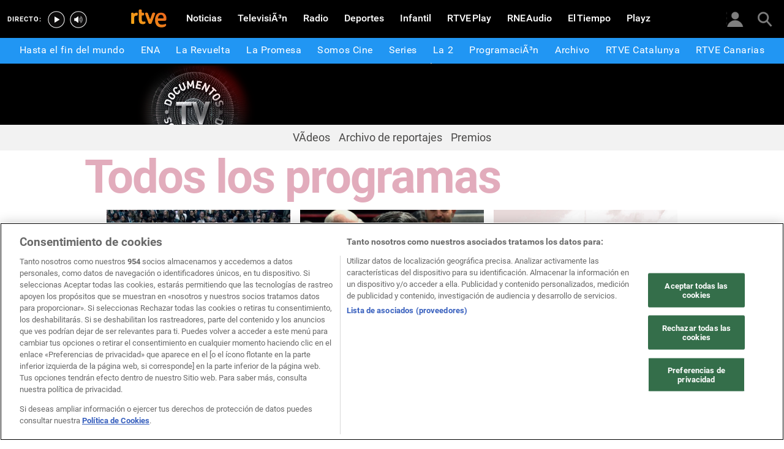

--- FILE ---
content_type: text/html; charset=ISO-8859-1
request_url: https://www.rtve.es/television/documentos-tv/reportajes/
body_size: 50242
content:
<!DOCTYPE html PUBLIC "-//W3C//DTD XHTML 1.0 Strict//EN" "http://www.w3.org/TR/xhtml1/DTD/xhtml1-strict.dtd"><html lang="es" xmlns:fb="http://ogp.me/ns/fb#"><head prefix="">

    

 
<title>Archivo Documentos TV - Web oficial - RTVE.es</title>
 
<meta name="Description" content="Listado de vídeos de los reportajes y documentales que se han emitido en Documentos TV." />
<meta name="Keywords" content="" />
 

<meta property="og:title" content="Archivo Documentos TV - Web oficial - RTVE.es">

 

<meta property="og:description" content="Listado de vídeos de los reportajes y documentales que se han emitido en Documentos TV.">

 

<meta property="og:image" content="">




<meta http-equiv="Content-Type" content="text/html; charset=UTF-8">
<meta http-equiv="Content-Language" content="es">
<meta name="robots" content="all, index, follow">
<meta name="viewport" content="width=device-width,initial-scale=1.0,maximum-scale=2.0,user-scalable=1">


<meta property="og:locale" content="es_ES"/>
<meta property="og:type" content="website"/>
<meta property="og:site_name" content="RTVE.es"/>
<meta property="fb:app_id" content="78994661336"/>
<meta property="fb:pages" content="1757975181159638"/>
<link rel="publisher" content="https://plus.google.com/+RTVE"/>
<link rel="icon" type="image/x-icon" href="https://www.rtve.es/favicon.ico">
<meta name="twitter:card" content="summary"/>
<meta name="twitter:site" content="@rtve"/>










    



    









    <link media="all" rel="stylesheet" href="https://css2.rtve.es/css/rtve.2015/rtve.compacts/portada.desktp.css" type="text/css">
    <link media="all" rel="stylesheet" href="https://css2.rtve.es/css/rtve.2015/rtve.sections/rtve.television.desktp.css" type="text/css" />




    <!--[if lt IE 9]>
        <script type="text/javascript">
            document.createElement("nav");
            document.createElement("header");
            document.createElement("footer");
            document.createElement("section");
            document.createElement("main");
            document.createElement("article");
            document.createElement("figure");
            document.createElement("figcaption");
            document.createElement("aside");
            document.createElement("hgroup");
        </script>
        <link rel="stylesheet" href="https://css2.rtve.es/css/rtve.2015/rtve.oldie.css" media="all" />
    <![endif]-->






<link rel="image_src" href="/images/share_facebook.jpg">

<!-- Design Content -->
   
<!-- FIN 'Design Content' -->
 
<!-- Technical Header -->
    
<!-- FIN 'Technical Header' -->

<meta name="description" itemprop="description" content="El viaje de 'En Portada' a Lampedusa, en imágenes. La mirada del realizador  Ángel Barroso."><meta name="description" itemprop="description" content="El viaje de 'En Portada' a Lampedusa, en imágenes. La mirada del realizador  Ángel Barroso."><meta name="description" itemprop="description" content="El viaje de 'En Portada' a Lampedusa, en imágenes. La mirada del realizador  Ángel Barroso."><meta name="description" itemprop="description" content="El viaje de 'En Portada' a Lampedusa, en imágenes. La mirada del realizador  Ángel Barroso."><meta name="description" itemprop="description" content="El viaje de 'En Portada' a Lampedusa, en imágenes. La mirada del realizador  Ángel Barroso."><meta name="description" itemprop="description" content="El viaje de 'En Portada' a Lampedusa, en imágenes. La mirada del realizador  Ángel Barroso."><meta name="description" itemprop="description" content="El viaje de 'En Portada' a Lampedusa, en imágenes. La mirada del realizador  Ángel Barroso."><meta name="description" itemprop="description" content="El viaje de 'En Portada' a Lampedusa, en imágenes. La mirada del realizador  Ángel Barroso."><meta name="description" itemprop="description" content="El viaje de 'En Portada' a Lampedusa, en imágenes. La mirada del realizador  Ángel Barroso."><meta name="description" itemprop="description" content="El viaje de 'En Portada' a Lampedusa, en imágenes. La mirada del realizador  Ángel Barroso."><meta name="description" itemprop="description" content="El viaje de 'En Portada' a Lampedusa, en imágenes. La mirada del realizador  Ángel Barroso."><meta name="description" itemprop="description" content="El viaje de 'En Portada' a Lampedusa, en imágenes. La mirada del realizador  Ángel Barroso."><meta name="description" itemprop="description" content="El viaje de 'En Portada' a Lampedusa, en imágenes. La mirada del realizador  Ángel Barroso."><meta name="description" itemprop="description" content="El viaje de 'En Portada' a Lampedusa, en imágenes. La mirada del realizador  Ángel Barroso."><meta name="description" itemprop="description" content="El viaje de 'En Portada' a Lampedusa, en imágenes. La mirada del realizador  Ángel Barroso."><meta name="description" itemprop="description" content="El viaje de 'En Portada' a Lampedusa, en imágenes. La mirada del realizador  Ángel Barroso."><meta name="description" itemprop="description" content="El viaje de 'En Portada' a Lampedusa, en imágenes. La mirada del realizador  Ángel Barroso."><meta name="description" itemprop="description" content="El viaje de 'En Portada' a Lampedusa, en imágenes. La mirada del realizador  Ángel Barroso."><meta name="description" itemprop="description" content="El viaje de 'En Portada' a Lampedusa, en imágenes. La mirada del realizador  Ángel Barroso."><meta name="description" itemprop="description" content="El viaje de 'En Portada' a Lampedusa, en imágenes. La mirada del realizador  Ángel Barroso."><meta name="description" itemprop="description" content="El viaje de 'En Portada' a Lampedusa, en imágenes. La mirada del realizador  Ángel Barroso."><meta name="description" itemprop="description" content="El viaje de 'En Portada' a Lampedusa, en imágenes. La mirada del realizador  Ángel Barroso."><meta name="description" itemprop="description" content="El viaje de 'En Portada' a Lampedusa, en imágenes. La mirada del realizador  Ángel Barroso."><meta name="description" itemprop="description" content="El viaje de 'En Portada' a Lampedusa, en imágenes. La mirada del realizador  Ángel Barroso."><meta name="description" itemprop="description" content="El viaje de 'En Portada' a Lampedusa, en imágenes. La mirada del realizador  Ángel Barroso."><meta name="description" itemprop="description" content="El viaje de 'En Portada' a Lampedusa, en imágenes. La mirada del realizador  Ángel Barroso."><meta name="description" itemprop="description" content="El viaje de 'En Portada' a Lampedusa, en imágenes. La mirada del realizador  Ángel Barroso."><meta name="description" itemprop="description" content="El viaje de 'En Portada' a Lampedusa, en imágenes. La mirada del realizador  Ángel Barroso."><meta name="description" itemprop="description" content="El viaje de 'En Portada' a Lampedusa, en imágenes. La mirada del realizador  Ángel Barroso."><meta name="description" itemprop="description" content="El viaje de 'En Portada' a Lampedusa, en imágenes. La mirada del realizador  Ángel Barroso."><meta name="description" itemprop="description" content="El viaje de 'En Portada' a Lampedusa, en imágenes. La mirada del realizador  Ángel Barroso."><meta name="description" itemprop="description" content="El viaje de 'En Portada' a Lampedusa, en imágenes. La mirada del realizador  Ángel Barroso."><meta name="description" itemprop="description" content="El viaje de 'En Portada' a Lampedusa, en imágenes. La mirada del realizador  Ángel Barroso."><meta name="description" itemprop="description" content="El viaje de 'En Portada' a Lampedusa, en imágenes. La mirada del realizador  Ángel Barroso."><meta name="description" itemprop="description" content="El viaje de 'En Portada' a Lampedusa, en imágenes. La mirada del realizador  Ángel Barroso."><meta name="description" itemprop="description" content="El viaje de 'En Portada' a Lampedusa, en imágenes. La mirada del realizador  Ángel Barroso."><meta name="description" itemprop="description" content="El viaje de 'En Portada' a Lampedusa, en imágenes. La mirada del realizador  Ángel Barroso."><meta name="description" itemprop="description" content="El viaje de 'En Portada' a Lampedusa, en imágenes. La mirada del realizador  Ángel Barroso."><meta name="description" itemprop="description" content="El viaje de 'En Portada' a Lampedusa, en imágenes. La mirada del realizador  Ángel Barroso."><meta name="description" itemprop="description" content="El viaje de 'En Portada' a Lampedusa, en imágenes. La mirada del realizador  Ángel Barroso."><meta name="description" itemprop="description" content="El viaje de 'En Portada' a Lampedusa, en imágenes. La mirada del realizador  Ángel Barroso."><meta name="description" itemprop="description" content="El viaje de 'En Portada' a Lampedusa, en imágenes. La mirada del realizador  Ángel Barroso."></head><body class="television" data-cat="TE_SDOCUM">



	<div class="wrapper shortBox">
	<div class="container">
	
		<strong>Es noticia:</strong>
		<!-- Result list -->
		<ul>
	
		<li><a href="https://www.rtve.es/noticias/20260120/accidente-rodalies-gelida-sant-sadurni-heridos-muro-contencion/16902862.shtml" title="Accidente tren Barcelona Rodalies">Accidente tren Barcelona Rodalies</a></li>
	
		<li><a href="https://www.rtve.es/noticias/20260121/accidentes-tren-adamuz-rodalies-gelida-sant-sadurni-directo-ultima-hora/16902614.shtml" title="Tren Córdona">Tren Córdona</a></li>
	
		<li><a href="https://www.rtve.es/noticias/20260121/sindicato-maquinistas-semaf-huelga-accidentes/16903077.shtml" title="Huelga maquinistas Semaf">Huelga maquinistas Semaf</a></li>
	
		<li><a href="https://www.rtve.es/noticias/20260121/adif-levanta-limitacion-velocidad-casi-todo-trayecto-madrid-barcelona-mantiene-cuatro-puntos/16903074.shtml" title="Adif velocidad">Adif velocidad</a></li>
	
		<li><a href="https://www.rtve.es/noticias/20260121/directo-trump-participa-del-foro-davos-plena-escalada-tensiones-por-ansias-anexionar-groenlandia-a-eeuu/16903314.shtml" title="Trump Davos">Trump Davos</a></li>
	
		<li><a href="https://www.rtve.es/noticias/20260121/rey-parlamento-estrasburgo-aniversario-entrada-espana-union-europea/16903285.shtml" title="Unión Europea">Unión Europea</a></li>
	
		<li><a href="https://www.rtve.es/noticias/20260121/reputacion-red-ferroviaria-espanola-accidente-adamuz/16902868.shtml" title="Red ferroviaria española">Red ferroviaria española</a></li>
	
		<li><a href="https://www.rtve.es/noticias/20260120/fitur-arranca-cancelaciones-accidente-adamuz/16902452.shtml" title="Fitur 2026">Fitur 2026</a></li>
	
		<li><a href="https://www.rtve.es/noticias/ultimas-noticias/" title="Últimas noticias">Últimas noticias</a></li>
	
</ul>

	
	</div>
</div>
	<div class="wrapper toplayer"></div>



<div class="wrapper toplayer"></div>

<!-- Estadisticas -->

<div id="stats" class="hddn" style="display: none;">
	<span id="ganalytics" data-content="/television/programas-de-tve/documentales/documentos-tv/?cad=CTV_LA2"></span>
	<span id="comscore" data-content="/television/programas-de-tve/documentales/documentos-tv/?cad=CTV_LA2"></span>
	<span id="omniture" data-json='{"eVar4":"Programas de TVE","eVar61":"136528","eVar5":"Documentales","eVar62":"InformaciÃ³n y actualidad","eVar2":"WEB","eVar3":"Television","eVar6":"Documentos TV","hier1":"WEB |Television|Programas de TVE|Documentales|Documentos TV","channel":"Television"}'></span>
	<span id="usertracker" data-json='{"digitalData":{"page":{"category":{"pageType":"programa","primaryCategory":"Television/Programas de TVE/Documentales/Documentos TV","channel":"la2"},"pageInfo":{"title":"Documentos TV","pageID":"1580","language":"es-ES","sysEnv":"web"}},"pageInstanceID":"https://www.rtve.es/pr/1580/"}}'></span>
</div>


<!-- Flechas -->



<div class="wrapper shortBox">
	<div class="container">
	
		<strong>Es noticia:</strong>
		<!-- Result list -->
		<ul>
	
		<li><a href="https://www.rtve.es/noticias/20260120/accidente-rodalies-gelida-sant-sadurni-heridos-muro-contencion/16902862.shtml" title="Accidente tren Barcelona Rodalies">Accidente tren Barcelona Rodalies</a></li>
	
		<li><a href="https://www.rtve.es/noticias/20260121/accidentes-tren-adamuz-rodalies-gelida-sant-sadurni-directo-ultima-hora/16902614.shtml" title="Tren CÃ³rdona">Tren CÃ³rdona</a></li>
	
		<li><a href="https://www.rtve.es/noticias/20260121/sindicato-maquinistas-semaf-huelga-accidentes/16903077.shtml" title="Huelga maquinistas Semaf">Huelga maquinistas Semaf</a></li>
	
		<li><a href="https://www.rtve.es/noticias/20260121/adif-levanta-limitacion-velocidad-casi-todo-trayecto-madrid-barcelona-mantiene-cuatro-puntos/16903074.shtml" title="Adif velocidad">Adif velocidad</a></li>
	
		<li><a href="https://www.rtve.es/noticias/20260121/directo-trump-participa-del-foro-davos-plena-escalada-tensiones-por-ansias-anexionar-groenlandia-a-eeuu/16903314.shtml" title="Trump Davos">Trump Davos</a></li>
	
		<li><a href="https://www.rtve.es/noticias/20260121/rey-parlamento-estrasburgo-aniversario-entrada-espana-union-europea/16903285.shtml" title="UniÃ³n Europea">UniÃ³n Europea</a></li>
	
		<li><a href="https://www.rtve.es/noticias/20260121/reputacion-red-ferroviaria-espanola-accidente-adamuz/16902868.shtml" title="Red ferroviaria espaÃ±ola">Red ferroviaria espaÃ±ola</a></li>
	
		<li><a href="https://www.rtve.es/noticias/20260120/fitur-arranca-cancelaciones-accidente-adamuz/16902452.shtml" title="Fitur 2026">Fitur 2026</a></li>
	
		<li><a href="https://www.rtve.es/noticias/ultimas-noticias/" title="Ãšltimas noticias">Ãšltimas noticias</a></li>
	
</ul>

	
	</div>
</div>


<div class="wrapper fixer auxheader">
	<div class="container">

		<span class="ico arrow above">
			<a href="#bodyElem" title="ir a principio de p&aacute;gina">
				<img alt="arriba" src="https://img2.rtve.es/css/i/blank.gif" />
				<span class="legend">Ir arriba</span>
			</a>
		</span>		

		<ul class="services">
			<li id="alertService">
				<div class="ico alert beoff">
					<img alt="alertas" src="https://img2.rtve.es/css/i/blank.gif" />
					<div class="blindBox breakBox beoff">
					</div>
				</div>
			</li>		
			<li id="bighead_users">
				<span class="ico users slidB beoff">
					<a href="#" title="[ventana emergente] acceder al &aacute;rea de usuarios">
						<img alt="usuarios" src="https://img2.rtve.es/css/i/blank.gif" />
						<span class="legend">&Aacute;rea de usuarios</span>
					</a>
				</span>
				<div class="blindBox"></div>
			</li>
			<li>
				<span class="ico seekr search">
					<a href="http://www.rtve.es/buscador/" title="buscar en rtve.es">
						<img alt="b&uacute;squeda" src="https://img2.rtve.es/css/i/blank.gif" />
						<span class="legend">B&uacute;squeda</span>
					</a>
				</span>
				<div class="blindBox"></div>
			</li>
		</ul>
		<div class="socialBox">
			<div class="ico share">
				<button class="blind">
					<img src="https://img2.rtve.es/css/i/blank.gif" alt="compartir">
					<span class="legend">Compartir</span>
					<span class="datnum"></span>
				 </button>
				<div class="blindBox beoff">
					<ul>
						<li class="ico fbook">
							<a title="[ventana emergente] compartir en facebook" id="linkCompartirFB">
								<img alt="compartir en facebook" src="https://img2.rtve.es/css/i/blank.gif">
								<span class="legend">Facebook</span>
								<span class="datnum"></span>
							</a>
						</li>
						<li class="ico twitt">
							<a title="[ventana emergente] compartir en twitter" id="linkCompartirTW">
								<img alt="compartir en twitter" src="https://img2.rtve.es/css/i/blank.gif">
								<span class="legend">Twitter</span>
								<span class="datnum"></span>
							</a>
						</li>
						<li class="ico gplus">
							<a title="[ventana emergente] compartir en google plus" id="linkCompartirGP">
								<img alt="compartir en google plus" src="https://img2.rtve.es/css/i/blank.gif">
								<span class="legend">Google+</span>
								<span class="datnum"></span>
							</a>
						</li>
					</ul>
				</div>
			</div>
		</div>
	</div>
</div>




<!-- Cabecera  Nivel 1 y 2 -->


	









        <div class="wrapper mainheader">
  <header class="navBox">
    <div class="container">
      <span class="ico blind slideL leftoff">
        <img src="https://img2.rtve.es/css/i/blank.gif" alt="menÃº principal" />
      </span>
      <span class="ico blind slideL lefton">
        <img src="https://img2.rtve.es/css/i/blank.gif" alt="menÃº principal" />
      </span>
      <nav class="blindBox"  data-cat='{"cont":"portada", "cat":"TE_SDOCUM"}'  data-destpub="TELEVISION">
  <ul class="maintabs">
    
      
        <li class="tab_first">
          <a class="ico logo beoff" href="https://www.rtve.es/" title="Portada de RTVE.es">
            
            <img alt="Portada de RTVE.es" src="https://img2.rtve.es/css/rtve.commons/rtve.header.footer/i/logoRTVE.png"  />
          </a>
          
            
          
        </li>
      
    
      
        <li class="tab_direc playdirec">
          <a class="ico boton" href="https://www.rtve.es/play/videos/directo" title="Rtve Play en directo">
            
              <span class="tabH1">Rtve Play en directo</span>
            
            <img alt="Rtve Play en directo" src="https://img2.rtve.es/css/i/blank.gif"  />
          </a>
          
        </li>
      
    
      
        <li class="tab_direc playradiodirec">
          <a class="ico boton" href="https://www.rtve.es/play/radio" title="RNE Audio en directo ">
            
              <span class="tabH1">RNE Audio en directo </span>
            
            <img alt="RNE Audio en directo " src="https://img2.rtve.es/css/i/blank.gif"  />
          </a>
          
        </li>
      
    
      
        <li class="tab_infor">
          <a class="ico brows beoff" href="https://www.rtve.es/noticias/" title="Noticias">
            
              <span class="tabH1">Noticias</span>
            
            <img alt="Noticias" src="https://img2.rtve.es/css/i/blank.gif"  />
          </a>
          
            
          
        </li>
      
    
      
        <li class="tab_telev active">
          <a class="ico brows beoff be_on" href="https://www.rtve.es/television/" title="TelevisiÃ³n">
            
              <span class="tabH1">TelevisiÃ³n</span>
            
            <img alt="TelevisiÃ³n" src="https://img2.rtve.es/css/i/blank.gif"  class = "ico"  />
          </a>
          
            
  <div class="blindBox beoff be_on">
    <ul>
      
        
        <li>
          <span class="ico ">
            <a href="https://www.rtve.es/play/hasta-fin-mundo/" title="Hasta el fin del mundo">
              <span>Hasta el fin del mundo</span>
              <img src="https://img2.rtve.es/css/i/blank.gif" alt="desplegable" />
            </a>
          </span>
          
        </li>
        
      
        
        <li>
          <span class="ico ">
            <a href="https://www.rtve.es/play/videos/ena-la-reina-victoria-eugenia/" title="ENA">
              <span>ENA</span>
              <img src="https://img2.rtve.es/css/i/blank.gif" alt="desplegable" />
            </a>
          </span>
          
        </li>
        
      
        
        <li>
          <span class="ico ">
            <a href="https://www.rtve.es/play/la-revuelta/" title="La Revuelta">
              <span>La Revuelta</span>
              <img src="https://img2.rtve.es/css/i/blank.gif" alt="desplegable" />
            </a>
          </span>
          
        </li>
        
      
        
        <li>
          <span class="ico ">
            <a href="https://www.rtve.es/play/videos/la-promesa/" title="La Promesa">
              <span>La Promesa</span>
              <img src="https://img2.rtve.es/css/i/blank.gif" alt="desplegable" />
            </a>
          </span>
          
        </li>
        
      
        
        <li>
          <span class="ico ">
            <a href="https://www.rtve.es/television/somos-cine/" title="Somos cine">
              <span>Somos Cine</span>
              <img src="https://img2.rtve.es/css/i/blank.gif" alt="desplegable" />
            </a>
          </span>
          
        </li>
        
      
        
        <li>
          <span class="ico ">
            <a href="https://www.rtve.es/television/series/" title="Series TVE">
              <span>Series</span>
              <img src="https://img2.rtve.es/css/i/blank.gif" alt="desplegable" />
            </a>
          </span>
          
        </li>
        
      
        
        <li>
          <span class="ico ">
            <a href="https://www.rtve.es/play/la-2/" title="La 2">
              <span>La 2</span>
              <img src="https://img2.rtve.es/css/i/blank.gif" alt="desplegable" />
            </a>
          </span>
          
        </li>
        
      
        
        <li>
          <span class="ico ">
            <a href="https://www.rtve.es/play/guia-tve/" title="ProgramaciÃ³n televisiÃ³n">
              <span>ProgramaciÃ³n</span>
              <img src="https://img2.rtve.es/css/i/blank.gif" alt="desplegable" />
            </a>
          </span>
          
        </li>
        
      
        
        <li>
          <span class="ico ">
            <a href="https://www.rtve.es/play/archivo/" title="Archivo RTVE">
              <span>Archivo</span>
              <img src="https://img2.rtve.es/css/i/blank.gif" alt="desplegable" />
            </a>
          </span>
          
        </li>
        
      
        
        <li>
          <span class="ico ">
            <a href="https://www.rtve.es/catalunya/" title="RTVE Catalunya">
              <span>RTVE Catalunya</span>
              <img src="https://img2.rtve.es/css/i/blank.gif" alt="desplegable" />
            </a>
          </span>
          
        </li>
        
      
        
        <li>
          <span class="ico ">
            <a href="https://www.rtve.es/television/tve-canarias/" title="RTVE Canarias">
              <span>RTVE Canarias</span>
              <img src="https://img2.rtve.es/css/i/blank.gif" alt="desplegable" />
            </a>
          </span>
          
        </li>
        
      
        
        <li>
          <span class="ico ">
            <a href="https://www.rtve.es/television/tve-internacional/" title="">
              <span>TVE Internacional</span>
              <img src="https://img2.rtve.es/css/i/blank.gif" alt="desplegable" />
            </a>
          </span>
          
        </li>
        
      
    </ul>
  </div>

          
        </li>
      
    
      
        <li class="tab_radio">
          <a class="ico brows beoff" href="https://www.rtve.es/radio/" title="Radio">
            
              <span class="tabH1">Radio</span>
            
            <img alt="Radio" src="https://img2.rtve.es/css/i/blank.gif"  class = "ico"  />
          </a>
          
            
          
        </li>
      
    
      
        <li class="tab_sport">
          <a class="ico brows beoff" href="https://www.rtve.es/deportes/" title="Deportes">
            
              <span class="tabH1">Deportes</span>
            
            <img alt="Deportes" src="https://img2.rtve.es/css/i/blank.gif"  class = "ico"  />
          </a>
          
            
          
        </li>
      
    
      
        <li class="tab_child">
          <a class="ico brows beoff" href="https://www.rtve.es/infantil/" title="Infantil">
            
              <span class="tabH1">Infantil</span>
            
            <img alt="Infantil" src="https://img2.rtve.es/css/i/blank.gif"  class = "ico"  />
          </a>
          
            
          
        </li>
      
    
      
        <li class="tab_carta">
          <a class="ico brows beoff" href="https://www.rtve.es/play/" title="RTVE Play">
            
              <span class="tabH1">RTVE Play</span>
            
            <img alt="RTVE Play" src="https://img2.rtve.es/css/i/blank.gif"  class = "ico"  />
          </a>
          
        </li>
      
    
      
        <li class="tab_carta">
          <a class="ico brows beoff" href="https://www.rtve.es/play/radio" title="RNE Audio">
            
              <span class="tabH1">RNE Audio</span>
            
            <img alt="RNE Audio" src="https://img2.rtve.es/css/i/blank.gif"  class = "ico"  />
          </a>
          
        </li>
      
    
      
        <li class="tab_weath">
          <a class="ico brows beoff" href="https://www.rtve.es/eltiempo/" title="El Tiempo">
            
              <span class="tabH1">El Tiempo</span>
            
            <img alt="El Tiempo" src="https://img2.rtve.es/css/i/blank.gif"  class = "ico"  />
          </a>
          
        </li>
      
    
      
        <li class="tab_playz">
          <a class="ico brows beoff" href="https://www.rtve.es/playz/" title="Playz">
            
              <span class="tabH1">Playz</span>
            
            <img alt="Playz" src="https://img2.rtve.es/css/i/blank.gif"  class = "ico"  />
          </a>
          
        </li>
      
    
  </ul>
</nav>

    </div>
  </header>
</div>




<main class="wrapper mainbodier" id="topPage">

<!-- Cabecera  Nivel 3 -->


	









        <div class="wrapper subheader">
  
  <!--subcabecera :: incluye tercer nivel dinamico-->
  
  
  <link media="all" rel="stylesheet"
    href="https://css2.rtve.es/css/rtve.2015/rtve.commons/rtve.header.footer/desktp.subheader.css" type="text/css" />
  
  
  <link media="all" rel="stylesheet" href="https://css2.rtve.es/css/division/tve/catalunya/documentostv2016/prgDocumentosTV.desktp.css" type="text/css" />
  
  

  <header class="navBox spechead">
    
    <div class="container">
      
      <strong class="falseH1">
        
        <a href="https://www.rtve.es/television/documentos-tv/"
          aria-label="Documentos TV"
          >
          
          
          <span class="ima logoima">
            <img src="https://css2.rtve.es/css/division/tve/catalunya/documentostv2016/i/logo.png"
              alt="" />
          </span>
          
          
          <span>Documentos TV</span>
          
          
        </a>
        
      </strong>
      
      
      
      
      
      <aside class="emisBox">
        <div class="listadoBox">
          <span class="cell txtBox">
            

          </span>
        </div>
      </aside>
      

    </div>
    
    <button class="ico arrow slidB beoff">
      <img src="https://img2.rtve.es/css/i/blank.gif" alt="desplegable" />
    </button>
    <nav class="blindBox">
      <ul>
        
  
  <li class=""
  >
    <span class="ico ">
      <a 
        href="https://www.rtve.es/alacarta/videos/documentos-tv/" 
        title="Todos los vÃ­deos de Documentos TV"
        
      >
        <span>VÃ­deos</span>
        <img src="https://img2.rtve.es/css/i/blank.gif" alt="desplegable" />
      </a>
    </span>
    
  </li>
  

  
  <li class=""
  >
    <span class="ico ">
      <a 
        href="https://www.rtve.es/noticias/documentos-tv/reportajes/" 
        title="Reportajes de Documentos TV"
        
      >
        <span>Archivo de reportajes</span>
        <img src="https://img2.rtve.es/css/i/blank.gif" alt="desplegable" />
      </a>
    </span>
    
  </li>
  

  
  <li class=""
  >
    <span class="ico ">
      <a 
        href="https://www.rtve.es/noticias/documentos-tv/reportajes/premiados/" 
        title="Premios de Documentos TV"
        
      >
        <span>Premios</span>
        <img src="https://img2.rtve.es/css/i/blank.gif" alt="desplegable" />
      </a>
    </span>
    
  </li>
  


      </ul>
    </nav>
    
  </header>
</div>




<div class="wrapper bodier">
<div class="toplayer"></div>
<div class="container bigTit  " data-tipo="mod_catalogo">
<section id="bLibre_1440499333004" class="grid g3 arrays simply classNum6"   ><strong class="secBox"><span>Todos los programas</span></strong>
		
			<div class="gridBox show6 slideH elem00 catalog" data-feed="/modulos/catalogo/6.json?tit=corto&amp;feed=%2Fapi%2Ftematicas%2F1580%2Fnoticias.json%3Forder%3Dpublication_date%252Cdesc" data-pagesize="6" data-pages="505">
	<ul class="topBox">
		

	
		
    
	
		
		
			<li class="pagBox "><ul>
		
		

	
<li class="cell" data-noi="16744696">

		<div class="mod">
			
<div class="mainBox" data-stats="{&quot;category&quot;:&quot;catalogo_6&quot;,&quot;position&quot;:1,&quot;content&quot;:{&quot;url&quot;:&quot;https://www.rtve.es/television/20250925/trampa-redes-sociales-documental-aborda-lucha-padres-eeuu-europa-contra-cinco-grandes-companias/16744696.shtml&quot;}}">
	
	
		
			
				







<div class="mediaBox noticBox "
	data-assetid="16744696_es_noticias"
	data-sust="true"
	data-autoplay="true"
	data-location="portada"
	data-related="true"
	data-id="16744696"
	
	
	
	
>
	

	
	
		
		
		
		
		
		
		
						
			<span class="ima T H f16x9"  >
				
				<img src="https://img.rtve.es/n/16744696?w=800&amp;preview=01758818306080.jpg" itemprop="image" alt="&#39;La trampa de las redes sociales&#39;: el documental que aborda la lucha de padres de EEUU y Europa contra las cinco grandes compañías" title="&#39;La trampa de las redes sociales&#39;: el documental que aborda la lucha de padres de EEUU y Europa contra las cinco grandes compañías" />
			</span>
			
		
	
	
	
	<a href="https://www.rtve.es/television/20250925/trampa-redes-sociales-documental-aborda-lucha-padres-eeuu-europa-contra-cinco-grandes-companias/16744696.shtml" title="Noticia: &#39;La trampa de las redes sociales&#39;: el documental que aborda la lucha de padres de EEUU y Europa contra las cinco grandes compañías">
	
		<span class="ico notic">
			<img src="https://img2.rtve.es/css/i/blank.gif" alt="" />

			
		</span>
	
	</a>
	
	
	

	

</div>


			
		

	


	

<ul class="socialBox">

	
	<li class="ico bmark">
		<a href="/usuarios/addToPlayList.shtml?contentID=16744696&tipology=noticia&historic=false&added=true"
			data-item="{&quot;id&quot;:16744696, &quot;contentType&quot;:&quot;noticia&quot;}"
			title="Guardar en mis listas" class="blind">
			<img src="https://img2.rtve.es/css/i/blank.gif" alt="Guardar en mis listas">
			<span class="legend">Guardar</span>
			<span class="datnum"></span>
		</a>
		<span class="tooltip blindBox">
			<img src="[data-uri]" />
			<strong></strong>
		</span>
	</li>
	
	<li class="ico share">
		<button class="blind">
			<img src="https://img2.rtve.es/css/i/blank.gif" alt="compartir">
			<span class="legend">Compartir</span>
		</button>
		<div class="blindBox beoff">
			<ul>
				<li class="ico fbook">
					<a href="https://www.facebook.com/sharer/sharer.php?u=https://www.rtve.es/n/16744696/" target="_blank"
						title="[ventana emergente] compartir en facebook">
						<img src="https://img2.rtve.es/css/i/blank.gif" alt="compartir en facebook">
						<span class="legend">Facebook</span>
						<span class="datnum"></span>
					</a>
				</li>
				<li class="ico twitt">
					<a href="https://twitter.com/share?url=https://www.rtve.es/n/16744696/&text=&#39;La%20trampa%20de%20las%20redes%20sociales&#39;%3A%20el%20documental%20que%20aborda%20la%20lucha%20de%20padres%20de%20EEUU%20y%20Europa%20contra%20las%20cinco%20grandes%20compa%C3%B1%C3%ADas&via=rtve"
						target="_blank" title="[ventana emergente] compartir en twitter">
						<img src="https://img2.rtve.es/css/i/blank.gif" alt="compartir en twitter">
						<span class="legend">Twitter</span>
						<span class="datnum"></span>
					</a>
				</li>
				<!-- if mobile muestra boton de whatsapp -->
				<li class="ico whats hddn">
					<a href="whatsapp://send?text=&#39;La%20trampa%20de%20las%20redes%20sociales&#39;%3A%20el%20documental%20que%20aborda%20la%20lucha%20de%20padres%20de%20EEUU%20y%20Europa%20contra%20las%20cinco%20grandes%20compa%C3%B1%C3%ADas%20-%20https://www.rtve.es/n/16744696/"
						data-action="share/whatsapp/share" title="compartir en Whatsapp">
						<img alt="compartir en Whatsapp" src="https://img2.rtve.es/css/i/blank.gif">
						<span class="legend">WhatsApp</span>
						<span class="datnum"></span>
					</a>
				</li>
				<li class="ico links" tabindex="0" data-htmlurl="https://www.rtve.es/television/20250925/trampa-redes-sociales-documental-aborda-lucha-padres-eeuu-europa-contra-cinco-grandes-companias/16744696.shtml">
					<img src="https://img2.rtve.es/css/i/blank.gif" alt="copiar enlace">
					<span class="legend">Copiar Enlace</span>
					<span class="datnum"></span>
				</li>
			</ul>
		</div>
	</li>
</ul>


	<div class="txtBox">
		<span class="pretitle"></span>
		<h4>
			<span class="maintitle">&#39;La trampa de las redes sociales&#39;: el documental que aborda la lucha de padres de EEUU y Europa contra las cinco grandes compañías</span>
        </h4>
        
            
<span class="pubBox">
	<span class="datpub">25.09.2025</span>
</span>

        
	</div>
	<a href="https://www.rtve.es/television/20250925/trampa-redes-sociales-documental-aborda-lucha-padres-eeuu-europa-contra-cinco-grandes-companias/16744696.shtml" title="\&#39;La trampa de las redes sociales\&#39;: el documental que aborda la lucha de padres de EEUU y Europa contra las cinco grandes compañías" data-id="16744696">
		<span class="hddn">Ir a '&#39;La trampa de las redes sociales&#39;: el documental que aborda la lucha de padres de EEUU y Europa contra las cinco grandes compañías'</span>
	</a>
</div>

		</div>
</li>

		
	


	

	
		
    
	
		
		
		

	
<li class="cell" data-noi="16223394">

		<div class="mod">
			
<div class="mainBox" data-stats="{&quot;category&quot;:&quot;catalogo_6&quot;,&quot;position&quot;:2,&quot;content&quot;:{&quot;url&quot;:&quot;https://www.rtve.es/noticias/20241004/iran-rusia-china-eje-internacional-unido-odio-eeuu-vengarse-occidente/16223394.shtml&quot;}}">
	
	
		
			
				







<div class="mediaBox noticBox "
	data-assetid="16223394_es_noticias"
	data-sust="true"
	data-autoplay="true"
	data-location="portada"
	data-related="true"
	data-id="16223394"
	
	
	
	
>
	

	
	
		
		
		
		
		
		
		
						
			<span class="ima T H f16x9"  >
				
				<img src="https://img.rtve.es/n/16223394?w=800&amp;preview=01724236351003.jpg" itemprop="image" alt="Irán, Rusia y China, un eje internacional unido por el odio a EE.UU. y decidido a vengarse de Occidente" title="Irán, Rusia y China, un eje internacional unido por el odio a EE.UU. y decidido a vengarse de Occidente" />
			</span>
			
		
	
	
	
	<a href="https://www.rtve.es/noticias/20241004/iran-rusia-china-eje-internacional-unido-odio-eeuu-vengarse-occidente/16223394.shtml" title="Noticia: Irán, Rusia y China, un eje internacional unido por el odio a EE.UU. y decidido a vengarse de Occidente">
	
		<span class="ico notic">
			<img src="https://img2.rtve.es/css/i/blank.gif" alt="" />

			
		</span>
	
	</a>
	
	
	

	

</div>


			
		

	


	

<ul class="socialBox">

	
	<li class="ico bmark">
		<a href="/usuarios/addToPlayList.shtml?contentID=16223394&tipology=noticia&historic=false&added=true"
			data-item="{&quot;id&quot;:16223394, &quot;contentType&quot;:&quot;noticia&quot;}"
			title="Guardar en mis listas" class="blind">
			<img src="https://img2.rtve.es/css/i/blank.gif" alt="Guardar en mis listas">
			<span class="legend">Guardar</span>
			<span class="datnum"></span>
		</a>
		<span class="tooltip blindBox">
			<img src="[data-uri]" />
			<strong></strong>
		</span>
	</li>
	
	<li class="ico share">
		<button class="blind">
			<img src="https://img2.rtve.es/css/i/blank.gif" alt="compartir">
			<span class="legend">Compartir</span>
		</button>
		<div class="blindBox beoff">
			<ul>
				<li class="ico fbook">
					<a href="https://www.facebook.com/sharer/sharer.php?u=https://www.rtve.es/n/16223394/" target="_blank"
						title="[ventana emergente] compartir en facebook">
						<img src="https://img2.rtve.es/css/i/blank.gif" alt="compartir en facebook">
						<span class="legend">Facebook</span>
						<span class="datnum"></span>
					</a>
				</li>
				<li class="ico twitt">
					<a href="https://twitter.com/share?url=https://www.rtve.es/n/16223394/&text=Ir%C3%A1n%2C%20Rusia%20y%20China%2C%20un%20eje%20internacional%20unido%20por%20el%20odio%20a%20EE.UU.%20y%20decidido%20a%20vengarse%20de%20Occidente&via=rtve"
						target="_blank" title="[ventana emergente] compartir en twitter">
						<img src="https://img2.rtve.es/css/i/blank.gif" alt="compartir en twitter">
						<span class="legend">Twitter</span>
						<span class="datnum"></span>
					</a>
				</li>
				<!-- if mobile muestra boton de whatsapp -->
				<li class="ico whats hddn">
					<a href="whatsapp://send?text=Ir%C3%A1n%2C%20Rusia%20y%20China%2C%20un%20eje%20internacional%20unido%20por%20el%20odio%20a%20EE.UU.%20y%20decidido%20a%20vengarse%20de%20Occidente%20-%20https://www.rtve.es/n/16223394/"
						data-action="share/whatsapp/share" title="compartir en Whatsapp">
						<img alt="compartir en Whatsapp" src="https://img2.rtve.es/css/i/blank.gif">
						<span class="legend">WhatsApp</span>
						<span class="datnum"></span>
					</a>
				</li>
				<li class="ico links" tabindex="0" data-htmlurl="https://www.rtve.es/noticias/20241004/iran-rusia-china-eje-internacional-unido-odio-eeuu-vengarse-occidente/16223394.shtml">
					<img src="https://img2.rtve.es/css/i/blank.gif" alt="copiar enlace">
					<span class="legend">Copiar Enlace</span>
					<span class="datnum"></span>
				</li>
			</ul>
		</div>
	</li>
</ul>


	<div class="txtBox">
		<span class="pretitle"></span>
		<h4>
			<span class="maintitle">Irán, Rusia y China, un eje internacional unido por el odio a EE.UU. y decidido a vengarse de Occidente</span>
        </h4>
        
            
<span class="pubBox">
	<span class="datpub">04.10.2024</span>
</span>

        
	</div>
	<a href="https://www.rtve.es/noticias/20241004/iran-rusia-china-eje-internacional-unido-odio-eeuu-vengarse-occidente/16223394.shtml" title="Irán, Rusia y China, un eje internacional unido por el odio a EE.UU. y decidido a vengarse de Occidente" data-id="16223394">
		<span class="hddn">Ir a 'Irán, Rusia y China, un eje internacional unido por el odio a EE.UU. y decidido a vengarse de Occidente'</span>
	</a>
</div>

		</div>
</li>

		
	


	

	
		
    
	
		
		
		

	
<li class="cell" data-noi="16157002">

		<div class="mod">
			
<div class="mainBox" data-stats="{&quot;category&quot;:&quot;catalogo_6&quot;,&quot;position&quot;:3,&quot;content&quot;:{&quot;url&quot;:&quot;https://www.rtve.es/deportes/20240627/investigaciones-maltrato-infantil-deportistas-elite/16157002.shtml&quot;}}">
	
	
		
			
				







<div class="mediaBox noticBox "
	data-assetid="16157002_es_noticias"
	data-sust="true"
	data-autoplay="true"
	data-location="portada"
	data-related="true"
	data-id="16157002"
	
	
	
	
>
	

	
	
		
		
		
		
		
		
		
						
			<span class="ima T H f16x9"  >
				
				<img src="https://img.rtve.es/css/rtve.2020.rtve/i/generica_rtve.jpg?w=800" itemprop="image" alt="Investigaciones revelan el maltrato infantil al que someten a los deportistas de élite para llegar a ser campeones" title="Investigaciones revelan el maltrato infantil al que someten a los deportistas de élite para llegar a ser campeones" />
			</span>
			
		
	
	
	
	<a href="https://www.rtve.es/deportes/20240627/investigaciones-maltrato-infantil-deportistas-elite/16157002.shtml" title="Noticia: Investigaciones revelan el maltrato infantil al que someten a los deportistas de élite para llegar a ser campeones">
	
		<span class="ico notic">
			<img src="https://img2.rtve.es/css/i/blank.gif" alt="" />

			
		</span>
	
	</a>
	
	
	

	

</div>


			
		

	


	

<ul class="socialBox">

	
	<li class="ico bmark">
		<a href="/usuarios/addToPlayList.shtml?contentID=16157002&tipology=noticia&historic=false&added=true"
			data-item="{&quot;id&quot;:16157002, &quot;contentType&quot;:&quot;noticia&quot;}"
			title="Guardar en mis listas" class="blind">
			<img src="https://img2.rtve.es/css/i/blank.gif" alt="Guardar en mis listas">
			<span class="legend">Guardar</span>
			<span class="datnum"></span>
		</a>
		<span class="tooltip blindBox">
			<img src="[data-uri]" />
			<strong></strong>
		</span>
	</li>
	
	<li class="ico share">
		<button class="blind">
			<img src="https://img2.rtve.es/css/i/blank.gif" alt="compartir">
			<span class="legend">Compartir</span>
		</button>
		<div class="blindBox beoff">
			<ul>
				<li class="ico fbook">
					<a href="https://www.facebook.com/sharer/sharer.php?u=https://www.rtve.es/n/16157002/" target="_blank"
						title="[ventana emergente] compartir en facebook">
						<img src="https://img2.rtve.es/css/i/blank.gif" alt="compartir en facebook">
						<span class="legend">Facebook</span>
						<span class="datnum"></span>
					</a>
				</li>
				<li class="ico twitt">
					<a href="https://twitter.com/share?url=https://www.rtve.es/n/16157002/&text=Investigaciones%20revelan%20el%20maltrato%20infantil%20al%20que%20someten%20a%20los%20deportistas%20de%20%C3%A9lite%20para%20llegar%20a%20ser%20campeones&via=rtve"
						target="_blank" title="[ventana emergente] compartir en twitter">
						<img src="https://img2.rtve.es/css/i/blank.gif" alt="compartir en twitter">
						<span class="legend">Twitter</span>
						<span class="datnum"></span>
					</a>
				</li>
				<!-- if mobile muestra boton de whatsapp -->
				<li class="ico whats hddn">
					<a href="whatsapp://send?text=Investigaciones%20revelan%20el%20maltrato%20infantil%20al%20que%20someten%20a%20los%20deportistas%20de%20%C3%A9lite%20para%20llegar%20a%20ser%20campeones%20-%20https://www.rtve.es/n/16157002/"
						data-action="share/whatsapp/share" title="compartir en Whatsapp">
						<img alt="compartir en Whatsapp" src="https://img2.rtve.es/css/i/blank.gif">
						<span class="legend">WhatsApp</span>
						<span class="datnum"></span>
					</a>
				</li>
				<li class="ico links" tabindex="0" data-htmlurl="https://www.rtve.es/deportes/20240627/investigaciones-maltrato-infantil-deportistas-elite/16157002.shtml">
					<img src="https://img2.rtve.es/css/i/blank.gif" alt="copiar enlace">
					<span class="legend">Copiar Enlace</span>
					<span class="datnum"></span>
				</li>
			</ul>
		</div>
	</li>
</ul>


	<div class="txtBox">
		<span class="pretitle"></span>
		<h4>
			<span class="maintitle">Investigaciones revelan el maltrato infantil al que someten a los deportistas de élite para llegar a ser campeones</span>
        </h4>
        
            
<span class="pubBox">
	<span class="datpub">27.06.2024</span>
</span>

        
	</div>
	<a href="https://www.rtve.es/deportes/20240627/investigaciones-maltrato-infantil-deportistas-elite/16157002.shtml" title="Investigaciones revelan el maltrato infantil al que someten a los deportistas de élite para llegar a ser campeones" data-id="16157002">
		<span class="hddn">Ir a 'Investigaciones revelan el maltrato infantil al que someten a los deportistas de élite para llegar a ser campeones'</span>
	</a>
</div>

		</div>
</li>

		
	


	

	
		
    
	
		
		
		

	
<li class="cell" data-noi="16016660">

		<div class="mod">
			
<div class="mainBox" data-stats="{&quot;category&quot;:&quot;catalogo_6&quot;,&quot;position&quot;:4,&quot;content&quot;:{&quot;url&quot;:&quot;https://www.rtve.es/rtve/20240315/documentos-tv-estrena-masacre-festival-musica/16016660.shtml&quot;}}">
	
	
		
			
				







<div class="mediaBox noticBox "
	data-assetid="16016660_es_noticias"
	data-sust="true"
	data-autoplay="true"
	data-location="portada"
	data-related="true"
	data-id="16016660"
	
	
	
	
>
	

	
	
		
		
		
		
		
		
		
						
			<span class="ima T H f16x9"  >
				
				<img src="https://img.rtve.es/n/16016660?w=800&amp;preview=01710498295669.jpg" itemprop="image" alt="&#39;Documentos TV&#39; estrena &#39;Masacre en el festival de música&#39;" title="&#39;Documentos TV&#39; estrena &#39;Masacre en el festival de música&#39;" />
			</span>
			
		
	
	
	
	<a href="https://www.rtve.es/rtve/20240315/documentos-tv-estrena-masacre-festival-musica/16016660.shtml" title="Noticia: &#39;Documentos TV&#39; estrena &#39;Masacre en el festival de música&#39;">
	
		<span class="ico notic">
			<img src="https://img2.rtve.es/css/i/blank.gif" alt="" />

			
		</span>
	
	</a>
	
	
	

	

</div>


			
		

	


	

<ul class="socialBox">

	
	<li class="ico bmark">
		<a href="/usuarios/addToPlayList.shtml?contentID=16016660&tipology=noticia&historic=false&added=true"
			data-item="{&quot;id&quot;:16016660, &quot;contentType&quot;:&quot;noticia&quot;}"
			title="Guardar en mis listas" class="blind">
			<img src="https://img2.rtve.es/css/i/blank.gif" alt="Guardar en mis listas">
			<span class="legend">Guardar</span>
			<span class="datnum"></span>
		</a>
		<span class="tooltip blindBox">
			<img src="[data-uri]" />
			<strong></strong>
		</span>
	</li>
	
	<li class="ico share">
		<button class="blind">
			<img src="https://img2.rtve.es/css/i/blank.gif" alt="compartir">
			<span class="legend">Compartir</span>
		</button>
		<div class="blindBox beoff">
			<ul>
				<li class="ico fbook">
					<a href="https://www.facebook.com/sharer/sharer.php?u=https://www.rtve.es/n/16016660/" target="_blank"
						title="[ventana emergente] compartir en facebook">
						<img src="https://img2.rtve.es/css/i/blank.gif" alt="compartir en facebook">
						<span class="legend">Facebook</span>
						<span class="datnum"></span>
					</a>
				</li>
				<li class="ico twitt">
					<a href="https://twitter.com/share?url=https://www.rtve.es/n/16016660/&text=&#39;Documentos%20TV&#39;%20estrena%20&#39;Masacre%20en%20el%20festival%20de%20m%C3%BAsica&#39;&via=rtve"
						target="_blank" title="[ventana emergente] compartir en twitter">
						<img src="https://img2.rtve.es/css/i/blank.gif" alt="compartir en twitter">
						<span class="legend">Twitter</span>
						<span class="datnum"></span>
					</a>
				</li>
				<!-- if mobile muestra boton de whatsapp -->
				<li class="ico whats hddn">
					<a href="whatsapp://send?text=&#39;Documentos%20TV&#39;%20estrena%20&#39;Masacre%20en%20el%20festival%20de%20m%C3%BAsica&#39;%20-%20https://www.rtve.es/n/16016660/"
						data-action="share/whatsapp/share" title="compartir en Whatsapp">
						<img alt="compartir en Whatsapp" src="https://img2.rtve.es/css/i/blank.gif">
						<span class="legend">WhatsApp</span>
						<span class="datnum"></span>
					</a>
				</li>
				<li class="ico links" tabindex="0" data-htmlurl="https://www.rtve.es/rtve/20240315/documentos-tv-estrena-masacre-festival-musica/16016660.shtml">
					<img src="https://img2.rtve.es/css/i/blank.gif" alt="copiar enlace">
					<span class="legend">Copiar Enlace</span>
					<span class="datnum"></span>
				</li>
			</ul>
		</div>
	</li>
</ul>


	<div class="txtBox">
		<span class="pretitle"></span>
		<h4>
			<span class="maintitle">&#39;Documentos TV&#39; estrena &#39;Masacre en el festival de música&#39;</span>
        </h4>
        
            
<span class="pubBox">
	<span class="datpub">15.03.2024</span>
</span>

        
	</div>
	<a href="https://www.rtve.es/rtve/20240315/documentos-tv-estrena-masacre-festival-musica/16016660.shtml" title="\&#39;Documentos TV\&#39; estrena \&#39;Masacre en el festival de música\&#39;" data-id="16016660">
		<span class="hddn">Ir a '&#39;Documentos TV&#39; estrena &#39;Masacre en el festival de música&#39;'</span>
	</a>
</div>

		</div>
</li>

		
	


	

	
		
    
	
		
		
		

	
<li class="cell" data-noi="16005298">

		<div class="mod">
			
<div class="mainBox" data-stats="{&quot;category&quot;:&quot;catalogo_6&quot;,&quot;position&quot;:5,&quot;content&quot;:{&quot;url&quot;:&quot;https://www.rtve.es/rtve/20240308/documentos-tv-estrena-este-lunes-nuevo-dia-emision-con-guerra-cobardes/16005298.shtml&quot;}}">
	
	
		
			
				







<div class="mediaBox noticBox "
	data-assetid="16005298_es_noticias"
	data-sust="true"
	data-autoplay="true"
	data-location="portada"
	data-related="true"
	data-id="16005298"
	
	
	
	
>
	

	
	
		
		
		
		
		
		
		
						
			<span class="ima T H f16x9"  >
				
				<img src="https://img.rtve.es/n/16005298?w=800&amp;preview=01709892461451.jpg" itemprop="image" alt="&#39;Documentos TV&#39; estrena este lunes nuevo día de emisión con &#39;La guerra de los cobardes&#39;" title="&#39;Documentos TV&#39; estrena este lunes nuevo día de emisión con &#39;La guerra de los cobardes&#39;" />
			</span>
			
		
	
	
	
	<a href="https://www.rtve.es/rtve/20240308/documentos-tv-estrena-este-lunes-nuevo-dia-emision-con-guerra-cobardes/16005298.shtml" title="Noticia: &#39;Documentos TV&#39; estrena este lunes nuevo día de emisión con &#39;La guerra de los cobardes&#39;">
	
		<span class="ico notic">
			<img src="https://img2.rtve.es/css/i/blank.gif" alt="" />

			
		</span>
	
	</a>
	
	
	

	

</div>


			
		

	


	

<ul class="socialBox">

	
	<li class="ico bmark">
		<a href="/usuarios/addToPlayList.shtml?contentID=16005298&tipology=noticia&historic=false&added=true"
			data-item="{&quot;id&quot;:16005298, &quot;contentType&quot;:&quot;noticia&quot;}"
			title="Guardar en mis listas" class="blind">
			<img src="https://img2.rtve.es/css/i/blank.gif" alt="Guardar en mis listas">
			<span class="legend">Guardar</span>
			<span class="datnum"></span>
		</a>
		<span class="tooltip blindBox">
			<img src="[data-uri]" />
			<strong></strong>
		</span>
	</li>
	
	<li class="ico share">
		<button class="blind">
			<img src="https://img2.rtve.es/css/i/blank.gif" alt="compartir">
			<span class="legend">Compartir</span>
		</button>
		<div class="blindBox beoff">
			<ul>
				<li class="ico fbook">
					<a href="https://www.facebook.com/sharer/sharer.php?u=https://www.rtve.es/n/16005298/" target="_blank"
						title="[ventana emergente] compartir en facebook">
						<img src="https://img2.rtve.es/css/i/blank.gif" alt="compartir en facebook">
						<span class="legend">Facebook</span>
						<span class="datnum"></span>
					</a>
				</li>
				<li class="ico twitt">
					<a href="https://twitter.com/share?url=https://www.rtve.es/n/16005298/&text=&#39;Documentos%20TV&#39;%20estrena%20este%20lunes%20nuevo%20d%C3%ADa%20de%20emisi%C3%B3n%20con%20&#39;La%20guerra%20de%20los%20cobardes&#39;&via=rtve"
						target="_blank" title="[ventana emergente] compartir en twitter">
						<img src="https://img2.rtve.es/css/i/blank.gif" alt="compartir en twitter">
						<span class="legend">Twitter</span>
						<span class="datnum"></span>
					</a>
				</li>
				<!-- if mobile muestra boton de whatsapp -->
				<li class="ico whats hddn">
					<a href="whatsapp://send?text=&#39;Documentos%20TV&#39;%20estrena%20este%20lunes%20nuevo%20d%C3%ADa%20de%20emisi%C3%B3n%20con%20&#39;La%20guerra%20de%20los%20cobardes&#39;%20-%20https://www.rtve.es/n/16005298/"
						data-action="share/whatsapp/share" title="compartir en Whatsapp">
						<img alt="compartir en Whatsapp" src="https://img2.rtve.es/css/i/blank.gif">
						<span class="legend">WhatsApp</span>
						<span class="datnum"></span>
					</a>
				</li>
				<li class="ico links" tabindex="0" data-htmlurl="https://www.rtve.es/rtve/20240308/documentos-tv-estrena-este-lunes-nuevo-dia-emision-con-guerra-cobardes/16005298.shtml">
					<img src="https://img2.rtve.es/css/i/blank.gif" alt="copiar enlace">
					<span class="legend">Copiar Enlace</span>
					<span class="datnum"></span>
				</li>
			</ul>
		</div>
	</li>
</ul>


	<div class="txtBox">
		<span class="pretitle"></span>
		<h4>
			<span class="maintitle">&#39;Documentos TV&#39; estrena este lunes nuevo día de emisión con &#39;La guerra de los cobardes&#39;</span>
        </h4>
        
            
<span class="pubBox">
	<span class="datpub">08.03.2024</span>
</span>

        
	</div>
	<a href="https://www.rtve.es/rtve/20240308/documentos-tv-estrena-este-lunes-nuevo-dia-emision-con-guerra-cobardes/16005298.shtml" title="\&#39;Documentos TV\&#39; estrena este lunes nuevo día de emisión con \&#39;La guerra de los cobardes\&#39;" data-id="16005298">
		<span class="hddn">Ir a '&#39;Documentos TV&#39; estrena este lunes nuevo día de emisión con &#39;La guerra de los cobardes&#39;'</span>
	</a>
</div>

		</div>
</li>

		
	


	

	
		
    
	
		
		
		

	
<li class="cell" data-noi="15997368">

		<div class="mod">
			
<div class="mainBox" data-stats="{&quot;category&quot;:&quot;catalogo_6&quot;,&quot;position&quot;:6,&quot;content&quot;:{&quot;url&quot;:&quot;https://www.rtve.es/rtve/20240304/documentos-tv-estrena-mujeres-iglesia/15997368.shtml&quot;}}">
	
	
		
			
				







<div class="mediaBox noticBox "
	data-assetid="15997368_es_noticias"
	data-sust="true"
	data-autoplay="true"
	data-location="portada"
	data-related="true"
	data-id="15997368"
	
	
	
	
>
	

	
	
		
		
		
		
		
		
		
						
			<span class="ima T H f16x9"  >
				
				<img src="https://img.rtve.es/n/15997368?w=800&amp;preview=1709549736920.jpg" itemprop="image" alt="&#39;Documentos TV&#39; estrena &#39;Mujeres en la Iglesia&#39;" title="&#39;Documentos TV&#39; estrena &#39;Mujeres en la Iglesia&#39;" />
			</span>
			
		
	
	
	
	<a href="https://www.rtve.es/rtve/20240304/documentos-tv-estrena-mujeres-iglesia/15997368.shtml" title="Noticia: &#39;Documentos TV&#39; estrena &#39;Mujeres en la Iglesia&#39;">
	
		<span class="ico notic">
			<img src="https://img2.rtve.es/css/i/blank.gif" alt="" />

			
		</span>
	
	</a>
	
	
	

	

</div>


			
		

	


	

<ul class="socialBox">

	
	<li class="ico bmark">
		<a href="/usuarios/addToPlayList.shtml?contentID=15997368&tipology=noticia&historic=false&added=true"
			data-item="{&quot;id&quot;:15997368, &quot;contentType&quot;:&quot;noticia&quot;}"
			title="Guardar en mis listas" class="blind">
			<img src="https://img2.rtve.es/css/i/blank.gif" alt="Guardar en mis listas">
			<span class="legend">Guardar</span>
			<span class="datnum"></span>
		</a>
		<span class="tooltip blindBox">
			<img src="[data-uri]" />
			<strong></strong>
		</span>
	</li>
	
	<li class="ico share">
		<button class="blind">
			<img src="https://img2.rtve.es/css/i/blank.gif" alt="compartir">
			<span class="legend">Compartir</span>
		</button>
		<div class="blindBox beoff">
			<ul>
				<li class="ico fbook">
					<a href="https://www.facebook.com/sharer/sharer.php?u=https://www.rtve.es/n/15997368/" target="_blank"
						title="[ventana emergente] compartir en facebook">
						<img src="https://img2.rtve.es/css/i/blank.gif" alt="compartir en facebook">
						<span class="legend">Facebook</span>
						<span class="datnum"></span>
					</a>
				</li>
				<li class="ico twitt">
					<a href="https://twitter.com/share?url=https://www.rtve.es/n/15997368/&text=&#39;Documentos%20TV&#39;%20estrena%20&#39;Mujeres%20en%20la%20Iglesia&#39;&via=rtve"
						target="_blank" title="[ventana emergente] compartir en twitter">
						<img src="https://img2.rtve.es/css/i/blank.gif" alt="compartir en twitter">
						<span class="legend">Twitter</span>
						<span class="datnum"></span>
					</a>
				</li>
				<!-- if mobile muestra boton de whatsapp -->
				<li class="ico whats hddn">
					<a href="whatsapp://send?text=&#39;Documentos%20TV&#39;%20estrena%20&#39;Mujeres%20en%20la%20Iglesia&#39;%20-%20https://www.rtve.es/n/15997368/"
						data-action="share/whatsapp/share" title="compartir en Whatsapp">
						<img alt="compartir en Whatsapp" src="https://img2.rtve.es/css/i/blank.gif">
						<span class="legend">WhatsApp</span>
						<span class="datnum"></span>
					</a>
				</li>
				<li class="ico links" tabindex="0" data-htmlurl="https://www.rtve.es/rtve/20240304/documentos-tv-estrena-mujeres-iglesia/15997368.shtml">
					<img src="https://img2.rtve.es/css/i/blank.gif" alt="copiar enlace">
					<span class="legend">Copiar Enlace</span>
					<span class="datnum"></span>
				</li>
			</ul>
		</div>
	</li>
</ul>


	<div class="txtBox">
		<span class="pretitle"></span>
		<h4>
			<span class="maintitle">&#39;Documentos TV&#39; estrena &#39;Mujeres en la Iglesia&#39;</span>
        </h4>
        
            
<span class="pubBox">
	<span class="datpub">04.03.2024</span>
</span>

        
	</div>
	<a href="https://www.rtve.es/rtve/20240304/documentos-tv-estrena-mujeres-iglesia/15997368.shtml" title="\&#39;Documentos TV\&#39; estrena \&#39;Mujeres en la Iglesia\&#39;" data-id="15997368">
		<span class="hddn">Ir a '&#39;Documentos TV&#39; estrena &#39;Mujeres en la Iglesia&#39;'</span>
	</a>
</div>

		</div>
</li>

		
			</ul></li>
		
	


	

	
		
    
	
		
		
			<li class="pagBox "><ul>
		
		

	
<li class="cell" data-noi="15945954">

		<div class="mod">
			
<div class="mainBox" data-stats="{&quot;category&quot;:&quot;catalogo_6&quot;,&quot;position&quot;:7,&quot;content&quot;:{&quot;url&quot;:&quot;https://www.rtve.es/rtve/20240129/documentos-tv-estrena-desaparece-internet/15945954.shtml&quot;}}">
	
	
		
			
				







<div class="mediaBox noticBox "
	data-assetid="15945954_es_noticias"
	data-sust="true"
	data-autoplay="true"
	data-location="portada"
	data-related="true"
	data-id="15945954"
	
	
	
	
>
	

	
	
		
		
		
		
		
		
		
						
			<span class="ima T H f16x9"  >
				
				<img src="https://img.rtve.es/n/15945954?w=800&amp;preview=01706521436483.jpg" itemprop="image" alt="&#39;Documentos TV&#39; estrena &#39;Desaparece en Internet&#39;" title="&#39;Documentos TV&#39; estrena &#39;Desaparece en Internet&#39;" />
			</span>
			
		
	
	
	
	<a href="https://www.rtve.es/rtve/20240129/documentos-tv-estrena-desaparece-internet/15945954.shtml" title="Noticia: &#39;Documentos TV&#39; estrena &#39;Desaparece en Internet&#39;">
	
		<span class="ico notic">
			<img src="https://img2.rtve.es/css/i/blank.gif" alt="" />

			
		</span>
	
	</a>
	
	
	

	

</div>


			
		

	


	

<ul class="socialBox">

	
	<li class="ico bmark">
		<a href="/usuarios/addToPlayList.shtml?contentID=15945954&tipology=noticia&historic=false&added=true"
			data-item="{&quot;id&quot;:15945954, &quot;contentType&quot;:&quot;noticia&quot;}"
			title="Guardar en mis listas" class="blind">
			<img src="https://img2.rtve.es/css/i/blank.gif" alt="Guardar en mis listas">
			<span class="legend">Guardar</span>
			<span class="datnum"></span>
		</a>
		<span class="tooltip blindBox">
			<img src="[data-uri]" />
			<strong></strong>
		</span>
	</li>
	
	<li class="ico share">
		<button class="blind">
			<img src="https://img2.rtve.es/css/i/blank.gif" alt="compartir">
			<span class="legend">Compartir</span>
		</button>
		<div class="blindBox beoff">
			<ul>
				<li class="ico fbook">
					<a href="https://www.facebook.com/sharer/sharer.php?u=https://www.rtve.es/n/15945954/" target="_blank"
						title="[ventana emergente] compartir en facebook">
						<img src="https://img2.rtve.es/css/i/blank.gif" alt="compartir en facebook">
						<span class="legend">Facebook</span>
						<span class="datnum"></span>
					</a>
				</li>
				<li class="ico twitt">
					<a href="https://twitter.com/share?url=https://www.rtve.es/n/15945954/&text=&#39;Documentos%20TV&#39;%20estrena%20&#39;Desaparece%20en%20Internet&#39;&via=rtve"
						target="_blank" title="[ventana emergente] compartir en twitter">
						<img src="https://img2.rtve.es/css/i/blank.gif" alt="compartir en twitter">
						<span class="legend">Twitter</span>
						<span class="datnum"></span>
					</a>
				</li>
				<!-- if mobile muestra boton de whatsapp -->
				<li class="ico whats hddn">
					<a href="whatsapp://send?text=&#39;Documentos%20TV&#39;%20estrena%20&#39;Desaparece%20en%20Internet&#39;%20-%20https://www.rtve.es/n/15945954/"
						data-action="share/whatsapp/share" title="compartir en Whatsapp">
						<img alt="compartir en Whatsapp" src="https://img2.rtve.es/css/i/blank.gif">
						<span class="legend">WhatsApp</span>
						<span class="datnum"></span>
					</a>
				</li>
				<li class="ico links" tabindex="0" data-htmlurl="https://www.rtve.es/rtve/20240129/documentos-tv-estrena-desaparece-internet/15945954.shtml">
					<img src="https://img2.rtve.es/css/i/blank.gif" alt="copiar enlace">
					<span class="legend">Copiar Enlace</span>
					<span class="datnum"></span>
				</li>
			</ul>
		</div>
	</li>
</ul>


	<div class="txtBox">
		<span class="pretitle">&#39;Documentos TV&#39;</span>
		<h4>
			<span class="maintitle">&#39;Documentos TV&#39; estrena &#39;Desaparece en Internet&#39;</span>
        </h4>
        
            
<span class="pubBox">
	<span class="datpub">29.01.2024</span>
</span>

        
	</div>
	<a href="https://www.rtve.es/rtve/20240129/documentos-tv-estrena-desaparece-internet/15945954.shtml" title="\&#39;Documentos TV\&#39; estrena \&#39;Desaparece en Internet\&#39;" data-id="15945954">
		<span class="hddn">Ir a '&#39;Documentos TV&#39; estrena &#39;Desaparece en Internet&#39;'</span>
	</a>
</div>

		</div>
</li>

		
	


	

	
		
    
	
		
		
		

	
<li class="cell" data-noi="15926730">

		<div class="mod">
			
<div class="mainBox" data-stats="{&quot;category&quot;:&quot;catalogo_6&quot;,&quot;position&quot;:8,&quot;content&quot;:{&quot;url&quot;:&quot;https://www.rtve.es/rtve/20240122/documentos-tv-estrena-ana-frank-sin-asilo/15926730.shtml&quot;}}">
	
	
		
			
				







<div class="mediaBox noticBox "
	data-assetid="15926730_es_noticias"
	data-sust="true"
	data-autoplay="true"
	data-location="portada"
	data-related="true"
	data-id="15926730"
	
	
	
	
>
	

	
	
		
		
		
		
		
		
		
						
			<span class="ima T H f16x9"  >
				
				<img src="https://img.rtve.es/n/15926730?w=800&amp;preview=01705921470216.jpg" itemprop="image" alt="&#39;Documentos TV&#39; estrena &#39;Ana Frank, sin asilo&#39;" title="&#39;Documentos TV&#39; estrena &#39;Ana Frank, sin asilo&#39;" />
			</span>
			
		
	
	
	
	<a href="https://www.rtve.es/rtve/20240122/documentos-tv-estrena-ana-frank-sin-asilo/15926730.shtml" title="Noticia: &#39;Documentos TV&#39; estrena &#39;Ana Frank, sin asilo&#39;">
	
		<span class="ico notic">
			<img src="https://img2.rtve.es/css/i/blank.gif" alt="" />

			
		</span>
	
	</a>
	
	
	

	

</div>


			
		

	


	

<ul class="socialBox">

	
	<li class="ico bmark">
		<a href="/usuarios/addToPlayList.shtml?contentID=15926730&tipology=noticia&historic=false&added=true"
			data-item="{&quot;id&quot;:15926730, &quot;contentType&quot;:&quot;noticia&quot;}"
			title="Guardar en mis listas" class="blind">
			<img src="https://img2.rtve.es/css/i/blank.gif" alt="Guardar en mis listas">
			<span class="legend">Guardar</span>
			<span class="datnum"></span>
		</a>
		<span class="tooltip blindBox">
			<img src="[data-uri]" />
			<strong></strong>
		</span>
	</li>
	
	<li class="ico share">
		<button class="blind">
			<img src="https://img2.rtve.es/css/i/blank.gif" alt="compartir">
			<span class="legend">Compartir</span>
		</button>
		<div class="blindBox beoff">
			<ul>
				<li class="ico fbook">
					<a href="https://www.facebook.com/sharer/sharer.php?u=https://www.rtve.es/n/15926730/" target="_blank"
						title="[ventana emergente] compartir en facebook">
						<img src="https://img2.rtve.es/css/i/blank.gif" alt="compartir en facebook">
						<span class="legend">Facebook</span>
						<span class="datnum"></span>
					</a>
				</li>
				<li class="ico twitt">
					<a href="https://twitter.com/share?url=https://www.rtve.es/n/15926730/&text=&#39;Documentos%20TV&#39;%20estrena%20&#39;Ana%20Frank%2C%20sin%20asilo&#39;&via=rtve"
						target="_blank" title="[ventana emergente] compartir en twitter">
						<img src="https://img2.rtve.es/css/i/blank.gif" alt="compartir en twitter">
						<span class="legend">Twitter</span>
						<span class="datnum"></span>
					</a>
				</li>
				<!-- if mobile muestra boton de whatsapp -->
				<li class="ico whats hddn">
					<a href="whatsapp://send?text=&#39;Documentos%20TV&#39;%20estrena%20&#39;Ana%20Frank%2C%20sin%20asilo&#39;%20-%20https://www.rtve.es/n/15926730/"
						data-action="share/whatsapp/share" title="compartir en Whatsapp">
						<img alt="compartir en Whatsapp" src="https://img2.rtve.es/css/i/blank.gif">
						<span class="legend">WhatsApp</span>
						<span class="datnum"></span>
					</a>
				</li>
				<li class="ico links" tabindex="0" data-htmlurl="https://www.rtve.es/rtve/20240122/documentos-tv-estrena-ana-frank-sin-asilo/15926730.shtml">
					<img src="https://img2.rtve.es/css/i/blank.gif" alt="copiar enlace">
					<span class="legend">Copiar Enlace</span>
					<span class="datnum"></span>
				</li>
			</ul>
		</div>
	</li>
</ul>


	<div class="txtBox">
		<span class="pretitle">Documentos TV</span>
		<h4>
			<span class="maintitle">&#39;Documentos TV&#39; estrena &#39;Ana Frank, sin asilo&#39;</span>
        </h4>
        
            
<span class="pubBox">
	<span class="datpub">22.01.2024</span>
</span>

        
	</div>
	<a href="https://www.rtve.es/rtve/20240122/documentos-tv-estrena-ana-frank-sin-asilo/15926730.shtml" title="\&#39;Documentos TV\&#39; estrena \&#39;Ana Frank, sin asilo\&#39;" data-id="15926730">
		<span class="hddn">Ir a '&#39;Documentos TV&#39; estrena &#39;Ana Frank, sin asilo&#39;'</span>
	</a>
</div>

		</div>
</li>

		
	


	

	
		
    
	
		
		
		

	
<li class="cell" data-noi="15916239">

		<div class="mod">
			
<div class="mainBox" data-stats="{&quot;category&quot;:&quot;catalogo_6&quot;,&quot;position&quot;:9,&quot;content&quot;:{&quot;url&quot;:&quot;https://www.rtve.es/rtve/20240115/documentos-tv-estrena-ku-klux-klan/15916239.shtml&quot;}}">
	
	
		
			
				







<div class="mediaBox noticBox "
	data-assetid="15916239_es_noticias"
	data-sust="true"
	data-autoplay="true"
	data-location="portada"
	data-related="true"
	data-id="15916239"
	
	
	
	
>
	

	
	
		
		
		
		
		
		
		
						
			<span class="ima T H f16x9"  >
				
				<img src="https://img.rtve.es/n/15916239?w=800&amp;preview=01705412744535.jpg" itemprop="image" alt="&#39;Documentos TV&#39; estrena &#39;Ku Klux Klan&#39;" title="&#39;Documentos TV&#39; estrena &#39;Ku Klux Klan&#39;" />
			</span>
			
		
	
	
	
	<a href="https://www.rtve.es/rtve/20240115/documentos-tv-estrena-ku-klux-klan/15916239.shtml" title="Noticia: &#39;Documentos TV&#39; estrena &#39;Ku Klux Klan&#39;">
	
		<span class="ico notic">
			<img src="https://img2.rtve.es/css/i/blank.gif" alt="" />

			
		</span>
	
	</a>
	
	
	

	

</div>


			
		

	


	

<ul class="socialBox">

	
	<li class="ico bmark">
		<a href="/usuarios/addToPlayList.shtml?contentID=15916239&tipology=noticia&historic=false&added=true"
			data-item="{&quot;id&quot;:15916239, &quot;contentType&quot;:&quot;noticia&quot;}"
			title="Guardar en mis listas" class="blind">
			<img src="https://img2.rtve.es/css/i/blank.gif" alt="Guardar en mis listas">
			<span class="legend">Guardar</span>
			<span class="datnum"></span>
		</a>
		<span class="tooltip blindBox">
			<img src="[data-uri]" />
			<strong></strong>
		</span>
	</li>
	
	<li class="ico share">
		<button class="blind">
			<img src="https://img2.rtve.es/css/i/blank.gif" alt="compartir">
			<span class="legend">Compartir</span>
		</button>
		<div class="blindBox beoff">
			<ul>
				<li class="ico fbook">
					<a href="https://www.facebook.com/sharer/sharer.php?u=https://www.rtve.es/n/15916239/" target="_blank"
						title="[ventana emergente] compartir en facebook">
						<img src="https://img2.rtve.es/css/i/blank.gif" alt="compartir en facebook">
						<span class="legend">Facebook</span>
						<span class="datnum"></span>
					</a>
				</li>
				<li class="ico twitt">
					<a href="https://twitter.com/share?url=https://www.rtve.es/n/15916239/&text=&#39;Documentos%20TV&#39;%20estrena%20&#39;Ku%20Klux%20Klan&#39;&via=rtve"
						target="_blank" title="[ventana emergente] compartir en twitter">
						<img src="https://img2.rtve.es/css/i/blank.gif" alt="compartir en twitter">
						<span class="legend">Twitter</span>
						<span class="datnum"></span>
					</a>
				</li>
				<!-- if mobile muestra boton de whatsapp -->
				<li class="ico whats hddn">
					<a href="whatsapp://send?text=&#39;Documentos%20TV&#39;%20estrena%20&#39;Ku%20Klux%20Klan&#39;%20-%20https://www.rtve.es/n/15916239/"
						data-action="share/whatsapp/share" title="compartir en Whatsapp">
						<img alt="compartir en Whatsapp" src="https://img2.rtve.es/css/i/blank.gif">
						<span class="legend">WhatsApp</span>
						<span class="datnum"></span>
					</a>
				</li>
				<li class="ico links" tabindex="0" data-htmlurl="https://www.rtve.es/rtve/20240115/documentos-tv-estrena-ku-klux-klan/15916239.shtml">
					<img src="https://img2.rtve.es/css/i/blank.gif" alt="copiar enlace">
					<span class="legend">Copiar Enlace</span>
					<span class="datnum"></span>
				</li>
			</ul>
		</div>
	</li>
</ul>


	<div class="txtBox">
		<span class="pretitle">&#39;Documentos TV&#39;</span>
		<h4>
			<span class="maintitle">&#39;Documentos TV&#39; estrena &#39;Ku Klux Klan&#39;</span>
        </h4>
        
            
<span class="pubBox">
	<span class="datpub">15.01.2024</span>
</span>

        
	</div>
	<a href="https://www.rtve.es/rtve/20240115/documentos-tv-estrena-ku-klux-klan/15916239.shtml" title="\&#39;Documentos TV\&#39; estrena \&#39;Ku Klux Klan\&#39;" data-id="15916239">
		<span class="hddn">Ir a '&#39;Documentos TV&#39; estrena &#39;Ku Klux Klan&#39;'</span>
	</a>
</div>

		</div>
</li>

		
	


	

	
		
    
	
		
		
		

	
<li class="cell" data-noi="2470588">

		<div class="mod">
			
<div class="mainBox" data-stats="{&quot;category&quot;:&quot;catalogo_6&quot;,&quot;position&quot;:10,&quot;content&quot;:{&quot;url&quot;:&quot;https://www.rtve.es/rtve/20240108/documentos-tv-estrena-espias-castro/2470588.shtml&quot;}}">
	
	
		
			
				







<div class="mediaBox noticBox "
	data-assetid="2470588_es_noticias"
	data-sust="true"
	data-autoplay="true"
	data-location="portada"
	data-related="true"
	data-id="2470588"
	
	
	
	
>
	

	
	
		
		
		
		
		
		
		
						
			<span class="ima T H f16x9"  >
				
				<img src="https://img.rtve.es/n/2470588?w=800&amp;preview=1704699281629.jpg" itemprop="image" alt="&#39;Documentos TV&#39; estrena &#39;Los espías de Castro&#39;" title="&#39;Documentos TV&#39; estrena &#39;Los espías de Castro&#39;" />
			</span>
			
		
	
	
	
	<a href="https://www.rtve.es/rtve/20240108/documentos-tv-estrena-espias-castro/2470588.shtml" title="Noticia: &#39;Documentos TV&#39; estrena &#39;Los espías de Castro&#39;">
	
		<span class="ico notic">
			<img src="https://img2.rtve.es/css/i/blank.gif" alt="" />

			
		</span>
	
	</a>
	
	
	

	

</div>


			
		

	


	

<ul class="socialBox">

	
	<li class="ico bmark">
		<a href="/usuarios/addToPlayList.shtml?contentID=2470588&tipology=noticia&historic=false&added=true"
			data-item="{&quot;id&quot;:2470588, &quot;contentType&quot;:&quot;noticia&quot;}"
			title="Guardar en mis listas" class="blind">
			<img src="https://img2.rtve.es/css/i/blank.gif" alt="Guardar en mis listas">
			<span class="legend">Guardar</span>
			<span class="datnum"></span>
		</a>
		<span class="tooltip blindBox">
			<img src="[data-uri]" />
			<strong></strong>
		</span>
	</li>
	
	<li class="ico share">
		<button class="blind">
			<img src="https://img2.rtve.es/css/i/blank.gif" alt="compartir">
			<span class="legend">Compartir</span>
		</button>
		<div class="blindBox beoff">
			<ul>
				<li class="ico fbook">
					<a href="https://www.facebook.com/sharer/sharer.php?u=https://www.rtve.es/n/2470588/" target="_blank"
						title="[ventana emergente] compartir en facebook">
						<img src="https://img2.rtve.es/css/i/blank.gif" alt="compartir en facebook">
						<span class="legend">Facebook</span>
						<span class="datnum"></span>
					</a>
				</li>
				<li class="ico twitt">
					<a href="https://twitter.com/share?url=https://www.rtve.es/n/2470588/&text=&#39;Documentos%20TV&#39;%C2%A0estrena%20&#39;Los%20esp%C3%ADas%20de%20Castro&#39;&via=rtve"
						target="_blank" title="[ventana emergente] compartir en twitter">
						<img src="https://img2.rtve.es/css/i/blank.gif" alt="compartir en twitter">
						<span class="legend">Twitter</span>
						<span class="datnum"></span>
					</a>
				</li>
				<!-- if mobile muestra boton de whatsapp -->
				<li class="ico whats hddn">
					<a href="whatsapp://send?text=&#39;Documentos%20TV&#39;%C2%A0estrena%20&#39;Los%20esp%C3%ADas%20de%20Castro&#39;%20-%20https://www.rtve.es/n/2470588/"
						data-action="share/whatsapp/share" title="compartir en Whatsapp">
						<img alt="compartir en Whatsapp" src="https://img2.rtve.es/css/i/blank.gif">
						<span class="legend">WhatsApp</span>
						<span class="datnum"></span>
					</a>
				</li>
				<li class="ico links" tabindex="0" data-htmlurl="https://www.rtve.es/rtve/20240108/documentos-tv-estrena-espias-castro/2470588.shtml">
					<img src="https://img2.rtve.es/css/i/blank.gif" alt="copiar enlace">
					<span class="legend">Copiar Enlace</span>
					<span class="datnum"></span>
				</li>
			</ul>
		</div>
	</li>
</ul>


	<div class="txtBox">
		<span class="pretitle">Documentos TV</span>
		<h4>
			<span class="maintitle">&#39;Documentos TV&#39; estrena &#39;Los espías de Castro&#39;</span>
        </h4>
        
            
<span class="pubBox">
	<span class="datpub">08.01.2024</span>
</span>

        
	</div>
	<a href="https://www.rtve.es/rtve/20240108/documentos-tv-estrena-espias-castro/2470588.shtml" title="\&#39;Documentos TV\&#39; estrena \&#39;Los espías de Castro\&#39;" data-id="2470588">
		<span class="hddn">Ir a '&#39;Documentos TV&#39; estrena &#39;Los espías de Castro&#39;'</span>
	</a>
</div>

		</div>
</li>

		
	


	

	
		
    
	
		
		
		

	
<li class="cell" data-noi="2467783">

		<div class="mod">
			
<div class="mainBox" data-stats="{&quot;category&quot;:&quot;catalogo_6&quot;,&quot;position&quot;:11,&quot;content&quot;:{&quot;url&quot;:&quot;https://www.rtve.es/rtve/20231218/documentos-tv-analiza-revolucion-coche-electrico/2467783.shtml&quot;}}">
	
	
		
			
				







<div class="mediaBox noticBox "
	data-assetid="2467783_es_noticias"
	data-sust="true"
	data-autoplay="true"
	data-location="portada"
	data-related="true"
	data-id="2467783"
	
	
	
	
>
	

	
	
		
		
		
		
		
		
		
						
			<span class="ima T H f16x9"  >
				
				<img src="https://img.rtve.es/n/2467783?w=800&amp;preview=1702889919588.jpg" itemprop="image" alt="&#39;Documentos TV&#39; analiza la revolución del coche eléctrico" title="&#39;Documentos TV&#39; analiza la revolución del coche eléctrico" />
			</span>
			
		
	
	
	
	<a href="https://www.rtve.es/rtve/20231218/documentos-tv-analiza-revolucion-coche-electrico/2467783.shtml" title="Noticia: &#39;Documentos TV&#39; analiza la revolución del coche eléctrico">
	
		<span class="ico notic">
			<img src="https://img2.rtve.es/css/i/blank.gif" alt="" />

			
		</span>
	
	</a>
	
	
	

	

</div>


			
		

	


	

<ul class="socialBox">

	
	<li class="ico bmark">
		<a href="/usuarios/addToPlayList.shtml?contentID=2467783&tipology=noticia&historic=false&added=true"
			data-item="{&quot;id&quot;:2467783, &quot;contentType&quot;:&quot;noticia&quot;}"
			title="Guardar en mis listas" class="blind">
			<img src="https://img2.rtve.es/css/i/blank.gif" alt="Guardar en mis listas">
			<span class="legend">Guardar</span>
			<span class="datnum"></span>
		</a>
		<span class="tooltip blindBox">
			<img src="[data-uri]" />
			<strong></strong>
		</span>
	</li>
	
	<li class="ico share">
		<button class="blind">
			<img src="https://img2.rtve.es/css/i/blank.gif" alt="compartir">
			<span class="legend">Compartir</span>
		</button>
		<div class="blindBox beoff">
			<ul>
				<li class="ico fbook">
					<a href="https://www.facebook.com/sharer/sharer.php?u=https://www.rtve.es/n/2467783/" target="_blank"
						title="[ventana emergente] compartir en facebook">
						<img src="https://img2.rtve.es/css/i/blank.gif" alt="compartir en facebook">
						<span class="legend">Facebook</span>
						<span class="datnum"></span>
					</a>
				</li>
				<li class="ico twitt">
					<a href="https://twitter.com/share?url=https://www.rtve.es/n/2467783/&text=&#39;Documentos%20TV&#39;%C2%A0analiza%20la%20revoluci%C3%B3n%20del%20coche%20el%C3%A9ctrico&via=rtve"
						target="_blank" title="[ventana emergente] compartir en twitter">
						<img src="https://img2.rtve.es/css/i/blank.gif" alt="compartir en twitter">
						<span class="legend">Twitter</span>
						<span class="datnum"></span>
					</a>
				</li>
				<!-- if mobile muestra boton de whatsapp -->
				<li class="ico whats hddn">
					<a href="whatsapp://send?text=&#39;Documentos%20TV&#39;%C2%A0analiza%20la%20revoluci%C3%B3n%20del%20coche%20el%C3%A9ctrico%20-%20https://www.rtve.es/n/2467783/"
						data-action="share/whatsapp/share" title="compartir en Whatsapp">
						<img alt="compartir en Whatsapp" src="https://img2.rtve.es/css/i/blank.gif">
						<span class="legend">WhatsApp</span>
						<span class="datnum"></span>
					</a>
				</li>
				<li class="ico links" tabindex="0" data-htmlurl="https://www.rtve.es/rtve/20231218/documentos-tv-analiza-revolucion-coche-electrico/2467783.shtml">
					<img src="https://img2.rtve.es/css/i/blank.gif" alt="copiar enlace">
					<span class="legend">Copiar Enlace</span>
					<span class="datnum"></span>
				</li>
			</ul>
		</div>
	</li>
</ul>


	<div class="txtBox">
		<span class="pretitle">&#39;Documentos tv&#39;</span>
		<h4>
			<span class="maintitle">&#39;Documentos TV&#39; analiza la revolución del coche eléctrico</span>
        </h4>
        
            
<span class="pubBox">
	<span class="datpub">18.12.2023</span>
</span>

        
	</div>
	<a href="https://www.rtve.es/rtve/20231218/documentos-tv-analiza-revolucion-coche-electrico/2467783.shtml" title="\&#39;Documentos TV\&#39; analiza la revolución del coche eléctrico" data-id="2467783">
		<span class="hddn">Ir a '&#39;Documentos TV&#39; analiza la revolución del coche eléctrico'</span>
	</a>
</div>

		</div>
</li>

		
	


	

	
		
    
	
		
		
		

	
<li class="cell" data-noi="2466266">

		<div class="mod">
			
<div class="mainBox" data-stats="{&quot;category&quot;:&quot;catalogo_6&quot;,&quot;position&quot;:12,&quot;content&quot;:{&quot;url&quot;:&quot;https://www.rtve.es/rtve/20231211/documentos-tv-estrena-plastico-suicidio-colectivo/2466266.shtml&quot;}}">
	
	
		
			
				







<div class="mediaBox noticBox "
	data-assetid="2466266_es_noticias"
	data-sust="true"
	data-autoplay="true"
	data-location="portada"
	data-related="true"
	data-id="2466266"
	
	
	
	
>
	

	
	
		
		
		
		
		
		
		
						
			<span class="ima T H f16x9"  >
				
				<img src="https://img.rtve.es/n/2466266?w=800&amp;preview=1702283502014.jpg" itemprop="image" alt="&#39;Documentos TV&#39; estrena &#39;Plástico, ¿suicidio colectivo?&#39;" title="&#39;Documentos TV&#39; estrena &#39;Plástico, ¿suicidio colectivo?&#39;" />
			</span>
			
		
	
	
	
	<a href="https://www.rtve.es/rtve/20231211/documentos-tv-estrena-plastico-suicidio-colectivo/2466266.shtml" title="Noticia: &#39;Documentos TV&#39; estrena &#39;Plástico, ¿suicidio colectivo?&#39;">
	
		<span class="ico notic">
			<img src="https://img2.rtve.es/css/i/blank.gif" alt="" />

			
		</span>
	
	</a>
	
	
	

	

</div>


			
		

	


	

<ul class="socialBox">

	
	<li class="ico bmark">
		<a href="/usuarios/addToPlayList.shtml?contentID=2466266&tipology=noticia&historic=false&added=true"
			data-item="{&quot;id&quot;:2466266, &quot;contentType&quot;:&quot;noticia&quot;}"
			title="Guardar en mis listas" class="blind">
			<img src="https://img2.rtve.es/css/i/blank.gif" alt="Guardar en mis listas">
			<span class="legend">Guardar</span>
			<span class="datnum"></span>
		</a>
		<span class="tooltip blindBox">
			<img src="[data-uri]" />
			<strong></strong>
		</span>
	</li>
	
	<li class="ico share">
		<button class="blind">
			<img src="https://img2.rtve.es/css/i/blank.gif" alt="compartir">
			<span class="legend">Compartir</span>
		</button>
		<div class="blindBox beoff">
			<ul>
				<li class="ico fbook">
					<a href="https://www.facebook.com/sharer/sharer.php?u=https://www.rtve.es/n/2466266/" target="_blank"
						title="[ventana emergente] compartir en facebook">
						<img src="https://img2.rtve.es/css/i/blank.gif" alt="compartir en facebook">
						<span class="legend">Facebook</span>
						<span class="datnum"></span>
					</a>
				</li>
				<li class="ico twitt">
					<a href="https://twitter.com/share?url=https://www.rtve.es/n/2466266/&text=&#39;Documentos%20TV&#39;%C2%A0estrena%20&#39;Pl%C3%A1stico%2C%20%C2%BFsuicidio%20colectivo%3F&#39;&via=rtve"
						target="_blank" title="[ventana emergente] compartir en twitter">
						<img src="https://img2.rtve.es/css/i/blank.gif" alt="compartir en twitter">
						<span class="legend">Twitter</span>
						<span class="datnum"></span>
					</a>
				</li>
				<!-- if mobile muestra boton de whatsapp -->
				<li class="ico whats hddn">
					<a href="whatsapp://send?text=&#39;Documentos%20TV&#39;%C2%A0estrena%20&#39;Pl%C3%A1stico%2C%20%C2%BFsuicidio%20colectivo%3F&#39;%20-%20https://www.rtve.es/n/2466266/"
						data-action="share/whatsapp/share" title="compartir en Whatsapp">
						<img alt="compartir en Whatsapp" src="https://img2.rtve.es/css/i/blank.gif">
						<span class="legend">WhatsApp</span>
						<span class="datnum"></span>
					</a>
				</li>
				<li class="ico links" tabindex="0" data-htmlurl="https://www.rtve.es/rtve/20231211/documentos-tv-estrena-plastico-suicidio-colectivo/2466266.shtml">
					<img src="https://img2.rtve.es/css/i/blank.gif" alt="copiar enlace">
					<span class="legend">Copiar Enlace</span>
					<span class="datnum"></span>
				</li>
			</ul>
		</div>
	</li>
</ul>


	<div class="txtBox">
		<span class="pretitle">Documentos TV</span>
		<h4>
			<span class="maintitle">&#39;Documentos TV&#39; estrena &#39;Plástico, ¿suicidio colectivo?&#39;</span>
        </h4>
        
            
<span class="pubBox">
	<span class="datpub">11.12.2023</span>
</span>

        
	</div>
	<a href="https://www.rtve.es/rtve/20231211/documentos-tv-estrena-plastico-suicidio-colectivo/2466266.shtml" title="\&#39;Documentos TV\&#39; estrena \&#39;Plástico, ¿suicidio colectivo?\&#39;" data-id="2466266">
		<span class="hddn">Ir a '&#39;Documentos TV&#39; estrena &#39;Plástico, ¿suicidio colectivo?&#39;'</span>
	</a>
</div>

		</div>
</li>

		
			</ul></li>
		
	


	

	
		
    
	
		
		
			<li class="pagBox "><ul>
		
		

	
<li class="cell" data-noi="2464506">

		<div class="mod">
			
<div class="mainBox" data-stats="{&quot;category&quot;:&quot;catalogo_6&quot;,&quot;position&quot;:13,&quot;content&quot;:{&quot;url&quot;:&quot;https://www.rtve.es/rtve/20231204/documentos-tv-75-aniversario-declaracion-derechos-humanos/2464506.shtml&quot;}}">
	
	
		
			
				







<div class="mediaBox noticBox "
	data-assetid="2464506_es_noticias"
	data-sust="true"
	data-autoplay="true"
	data-location="portada"
	data-related="true"
	data-id="2464506"
	
	
	
	
>
	

	
	
		
		
		
		
		
		
		
						
			<span class="ima T H f16x9"  >
				
				<img src="https://img.rtve.es/n/2464506?w=800&amp;preview=1701704422319.jpg" itemprop="image" alt="&#39;Documentos TV&#39; conmemora el 75º aniversario de la Declaración Universal de los Derechos Humanos" title="&#39;Documentos TV&#39; conmemora el 75º aniversario de la Declaración Universal de los Derechos Humanos" />
			</span>
			
		
	
	
	
	<a href="https://www.rtve.es/rtve/20231204/documentos-tv-75-aniversario-declaracion-derechos-humanos/2464506.shtml" title="Noticia: &#39;Documentos TV&#39; conmemora el 75º aniversario de la Declaración Universal de los Derechos Humanos">
	
		<span class="ico notic">
			<img src="https://img2.rtve.es/css/i/blank.gif" alt="" />

			
		</span>
	
	</a>
	
	
	

	

</div>


			
		

	


	

<ul class="socialBox">

	
	<li class="ico bmark">
		<a href="/usuarios/addToPlayList.shtml?contentID=2464506&tipology=noticia&historic=false&added=true"
			data-item="{&quot;id&quot;:2464506, &quot;contentType&quot;:&quot;noticia&quot;}"
			title="Guardar en mis listas" class="blind">
			<img src="https://img2.rtve.es/css/i/blank.gif" alt="Guardar en mis listas">
			<span class="legend">Guardar</span>
			<span class="datnum"></span>
		</a>
		<span class="tooltip blindBox">
			<img src="[data-uri]" />
			<strong></strong>
		</span>
	</li>
	
	<li class="ico share">
		<button class="blind">
			<img src="https://img2.rtve.es/css/i/blank.gif" alt="compartir">
			<span class="legend">Compartir</span>
		</button>
		<div class="blindBox beoff">
			<ul>
				<li class="ico fbook">
					<a href="https://www.facebook.com/sharer/sharer.php?u=https://www.rtve.es/n/2464506/" target="_blank"
						title="[ventana emergente] compartir en facebook">
						<img src="https://img2.rtve.es/css/i/blank.gif" alt="compartir en facebook">
						<span class="legend">Facebook</span>
						<span class="datnum"></span>
					</a>
				</li>
				<li class="ico twitt">
					<a href="https://twitter.com/share?url=https://www.rtve.es/n/2464506/&text=&#39;Documentos%20TV&#39;%20conmemora%20el%2075%C2%BA%20aniversario%20de%20la%20Declaraci%C3%B3n%20Universal%20de%20los%20Derechos%20Humanos&via=rtve"
						target="_blank" title="[ventana emergente] compartir en twitter">
						<img src="https://img2.rtve.es/css/i/blank.gif" alt="compartir en twitter">
						<span class="legend">Twitter</span>
						<span class="datnum"></span>
					</a>
				</li>
				<!-- if mobile muestra boton de whatsapp -->
				<li class="ico whats hddn">
					<a href="whatsapp://send?text=&#39;Documentos%20TV&#39;%20conmemora%20el%2075%C2%BA%20aniversario%20de%20la%20Declaraci%C3%B3n%20Universal%20de%20los%20Derechos%20Humanos%20-%20https://www.rtve.es/n/2464506/"
						data-action="share/whatsapp/share" title="compartir en Whatsapp">
						<img alt="compartir en Whatsapp" src="https://img2.rtve.es/css/i/blank.gif">
						<span class="legend">WhatsApp</span>
						<span class="datnum"></span>
					</a>
				</li>
				<li class="ico links" tabindex="0" data-htmlurl="https://www.rtve.es/rtve/20231204/documentos-tv-75-aniversario-declaracion-derechos-humanos/2464506.shtml">
					<img src="https://img2.rtve.es/css/i/blank.gif" alt="copiar enlace">
					<span class="legend">Copiar Enlace</span>
					<span class="datnum"></span>
				</li>
			</ul>
		</div>
	</li>
</ul>


	<div class="txtBox">
		<span class="pretitle">Documentos TV</span>
		<h4>
			<span class="maintitle">&#39;Documentos TV&#39; conmemora el 75º aniversario de la Declaración Universal de los Derechos Humanos</span>
        </h4>
        
            
<span class="pubBox">
	<span class="datpub">04.12.2023</span>
</span>

        
	</div>
	<a href="https://www.rtve.es/rtve/20231204/documentos-tv-75-aniversario-declaracion-derechos-humanos/2464506.shtml" title="\&#39;Documentos TV\&#39; conmemora el 75º aniversario de la Declaración Universal de los Derechos Humanos" data-id="2464506">
		<span class="hddn">Ir a '&#39;Documentos TV&#39; conmemora el 75º aniversario de la Declaración Universal de los Derechos Humanos'</span>
	</a>
</div>

		</div>
</li>

		
	


	

	
		
    
	
		
		
		

	
<li class="cell" data-noi="2462629">

		<div class="mod">
			
<div class="mainBox" data-stats="{&quot;category&quot;:&quot;catalogo_6&quot;,&quot;position&quot;:14,&quot;content&quot;:{&quot;url&quot;:&quot;https://www.rtve.es/rtve/20231127/documentos-tv-estrena-hecho-a-medida-con-motivo-del-dia-discapacidad/2462629.shtml&quot;}}">
	
	
		
			
				







<div class="mediaBox noticBox "
	data-assetid="2462629_es_noticias"
	data-sust="true"
	data-autoplay="true"
	data-location="portada"
	data-related="true"
	data-id="2462629"
	
	
	
	
>
	

	
	
		
		
		
		
		
		
		
						
			<span class="ima T H f16x9"  >
				
				<img src="https://img.rtve.es/n/2462629?w=800&amp;preview=1701073597976.jpg" itemprop="image" alt="&#39;Documentos TV&#39; estrena &#39;Hecho a medida&#39; con motivo del Día de la Discapacidad" title="&#39;Documentos TV&#39; estrena &#39;Hecho a medida&#39; con motivo del Día de la Discapacidad" />
			</span>
			
		
	
	
	
	<a href="https://www.rtve.es/rtve/20231127/documentos-tv-estrena-hecho-a-medida-con-motivo-del-dia-discapacidad/2462629.shtml" title="Noticia: &#39;Documentos TV&#39; estrena &#39;Hecho a medida&#39; con motivo del Día de la Discapacidad">
	
		<span class="ico notic">
			<img src="https://img2.rtve.es/css/i/blank.gif" alt="" />

			
		</span>
	
	</a>
	
	
	

	

</div>


			
		

	


	

<ul class="socialBox">

	
	<li class="ico bmark">
		<a href="/usuarios/addToPlayList.shtml?contentID=2462629&tipology=noticia&historic=false&added=true"
			data-item="{&quot;id&quot;:2462629, &quot;contentType&quot;:&quot;noticia&quot;}"
			title="Guardar en mis listas" class="blind">
			<img src="https://img2.rtve.es/css/i/blank.gif" alt="Guardar en mis listas">
			<span class="legend">Guardar</span>
			<span class="datnum"></span>
		</a>
		<span class="tooltip blindBox">
			<img src="[data-uri]" />
			<strong></strong>
		</span>
	</li>
	
	<li class="ico share">
		<button class="blind">
			<img src="https://img2.rtve.es/css/i/blank.gif" alt="compartir">
			<span class="legend">Compartir</span>
		</button>
		<div class="blindBox beoff">
			<ul>
				<li class="ico fbook">
					<a href="https://www.facebook.com/sharer/sharer.php?u=https://www.rtve.es/n/2462629/" target="_blank"
						title="[ventana emergente] compartir en facebook">
						<img src="https://img2.rtve.es/css/i/blank.gif" alt="compartir en facebook">
						<span class="legend">Facebook</span>
						<span class="datnum"></span>
					</a>
				</li>
				<li class="ico twitt">
					<a href="https://twitter.com/share?url=https://www.rtve.es/n/2462629/&text=&#39;Documentos%20TV&#39;%C2%A0estrena%20&#39;Hecho%20a%20medida&#39;%C2%A0con%20motivo%20del%20D%C3%ADa%20de%20la%20Discapacidad&via=rtve"
						target="_blank" title="[ventana emergente] compartir en twitter">
						<img src="https://img2.rtve.es/css/i/blank.gif" alt="compartir en twitter">
						<span class="legend">Twitter</span>
						<span class="datnum"></span>
					</a>
				</li>
				<!-- if mobile muestra boton de whatsapp -->
				<li class="ico whats hddn">
					<a href="whatsapp://send?text=&#39;Documentos%20TV&#39;%C2%A0estrena%20&#39;Hecho%20a%20medida&#39;%C2%A0con%20motivo%20del%20D%C3%ADa%20de%20la%20Discapacidad%20-%20https://www.rtve.es/n/2462629/"
						data-action="share/whatsapp/share" title="compartir en Whatsapp">
						<img alt="compartir en Whatsapp" src="https://img2.rtve.es/css/i/blank.gif">
						<span class="legend">WhatsApp</span>
						<span class="datnum"></span>
					</a>
				</li>
				<li class="ico links" tabindex="0" data-htmlurl="https://www.rtve.es/rtve/20231127/documentos-tv-estrena-hecho-a-medida-con-motivo-del-dia-discapacidad/2462629.shtml">
					<img src="https://img2.rtve.es/css/i/blank.gif" alt="copiar enlace">
					<span class="legend">Copiar Enlace</span>
					<span class="datnum"></span>
				</li>
			</ul>
		</div>
	</li>
</ul>


	<div class="txtBox">
		<span class="pretitle">Documentos TV</span>
		<h4>
			<span class="maintitle">&#39;Documentos TV&#39; estrena &#39;Hecho a medida&#39; con motivo del Día de la Discapacidad</span>
        </h4>
        
            
<span class="pubBox">
	<span class="datpub">27.11.2023</span>
</span>

        
	</div>
	<a href="https://www.rtve.es/rtve/20231127/documentos-tv-estrena-hecho-a-medida-con-motivo-del-dia-discapacidad/2462629.shtml" title="\&#39;Documentos TV\&#39; estrena \&#39;Hecho a medida\&#39; con motivo del Día de la Discapacidad" data-id="2462629">
		<span class="hddn">Ir a '&#39;Documentos TV&#39; estrena &#39;Hecho a medida&#39; con motivo del Día de la Discapacidad'</span>
	</a>
</div>

		</div>
</li>

		
	


	

	
		
    
	
		
		
		

	
<li class="cell" data-noi="2461326">

		<div class="mod">
			
<div class="mainBox" data-stats="{&quot;category&quot;:&quot;catalogo_6&quot;,&quot;position&quot;:15,&quot;content&quot;:{&quot;url&quot;:&quot;https://www.rtve.es/rtve/20231120/documentos-tv-estrena-misoginia-era-digital/2461326.shtml&quot;}}">
	
	
		
			
				







<div class="mediaBox noticBox "
	data-assetid="2461326_es_noticias"
	data-sust="true"
	data-autoplay="true"
	data-location="portada"
	data-related="true"
	data-id="2461326"
	
	
	
	
>
	

	
	
		
		
		
		
		
		
		
						
			<span class="ima T H f16x9"  >
				
				<img src="https://img.rtve.es/n/2461326?w=800&amp;preview=1700474504516.jpg" itemprop="image" alt="&#39;Documentos TV&#39; estrena &#39;Misoginia en la era digital&#39;" title="&#39;Documentos TV&#39; estrena &#39;Misoginia en la era digital&#39;" />
			</span>
			
		
	
	
	
	<a href="https://www.rtve.es/rtve/20231120/documentos-tv-estrena-misoginia-era-digital/2461326.shtml" title="Noticia: &#39;Documentos TV&#39; estrena &#39;Misoginia en la era digital&#39;">
	
		<span class="ico notic">
			<img src="https://img2.rtve.es/css/i/blank.gif" alt="" />

			
		</span>
	
	</a>
	
	
	

	

</div>


			
		

	


	

<ul class="socialBox">

	
	<li class="ico bmark">
		<a href="/usuarios/addToPlayList.shtml?contentID=2461326&tipology=noticia&historic=false&added=true"
			data-item="{&quot;id&quot;:2461326, &quot;contentType&quot;:&quot;noticia&quot;}"
			title="Guardar en mis listas" class="blind">
			<img src="https://img2.rtve.es/css/i/blank.gif" alt="Guardar en mis listas">
			<span class="legend">Guardar</span>
			<span class="datnum"></span>
		</a>
		<span class="tooltip blindBox">
			<img src="[data-uri]" />
			<strong></strong>
		</span>
	</li>
	
	<li class="ico share">
		<button class="blind">
			<img src="https://img2.rtve.es/css/i/blank.gif" alt="compartir">
			<span class="legend">Compartir</span>
		</button>
		<div class="blindBox beoff">
			<ul>
				<li class="ico fbook">
					<a href="https://www.facebook.com/sharer/sharer.php?u=https://www.rtve.es/n/2461326/" target="_blank"
						title="[ventana emergente] compartir en facebook">
						<img src="https://img2.rtve.es/css/i/blank.gif" alt="compartir en facebook">
						<span class="legend">Facebook</span>
						<span class="datnum"></span>
					</a>
				</li>
				<li class="ico twitt">
					<a href="https://twitter.com/share?url=https://www.rtve.es/n/2461326/&text=&#39;Documentos%20TV&#39;%C2%A0estrena%20&#39;Misoginia%20en%20la%20era%20digital&#39;&via=rtve"
						target="_blank" title="[ventana emergente] compartir en twitter">
						<img src="https://img2.rtve.es/css/i/blank.gif" alt="compartir en twitter">
						<span class="legend">Twitter</span>
						<span class="datnum"></span>
					</a>
				</li>
				<!-- if mobile muestra boton de whatsapp -->
				<li class="ico whats hddn">
					<a href="whatsapp://send?text=&#39;Documentos%20TV&#39;%C2%A0estrena%20&#39;Misoginia%20en%20la%20era%20digital&#39;%20-%20https://www.rtve.es/n/2461326/"
						data-action="share/whatsapp/share" title="compartir en Whatsapp">
						<img alt="compartir en Whatsapp" src="https://img2.rtve.es/css/i/blank.gif">
						<span class="legend">WhatsApp</span>
						<span class="datnum"></span>
					</a>
				</li>
				<li class="ico links" tabindex="0" data-htmlurl="https://www.rtve.es/rtve/20231120/documentos-tv-estrena-misoginia-era-digital/2461326.shtml">
					<img src="https://img2.rtve.es/css/i/blank.gif" alt="copiar enlace">
					<span class="legend">Copiar Enlace</span>
					<span class="datnum"></span>
				</li>
			</ul>
		</div>
	</li>
</ul>


	<div class="txtBox">
		<span class="pretitle">Documentos TV</span>
		<h4>
			<span class="maintitle">&#39;Documentos TV&#39; estrena &#39;Misoginia en la era digital&#39;</span>
        </h4>
        
            
<span class="pubBox">
	<span class="datpub">20.11.2023</span>
</span>

        
	</div>
	<a href="https://www.rtve.es/rtve/20231120/documentos-tv-estrena-misoginia-era-digital/2461326.shtml" title="\&#39;Documentos TV\&#39; estrena \&#39;Misoginia en la era digital\&#39;" data-id="2461326">
		<span class="hddn">Ir a '&#39;Documentos TV&#39; estrena &#39;Misoginia en la era digital&#39;'</span>
	</a>
</div>

		</div>
</li>

		
	


	

	
		
    
	
		
		
		

	
<li class="cell" data-noi="2460731">

		<div class="mod">
			
<div class="mainBox" data-stats="{&quot;category&quot;:&quot;catalogo_6&quot;,&quot;position&quot;:16,&quot;content&quot;:{&quot;url&quot;:&quot;https://www.rtve.es/rtve/20231113/documentos-tv-estrena-bansky-nina-robada/2460731.shtml&quot;}}">
	
	
		
			
				







<div class="mediaBox noticBox "
	data-assetid="2460731_es_noticias"
	data-sust="true"
	data-autoplay="true"
	data-location="portada"
	data-related="true"
	data-id="2460731"
	
	
	
	
>
	

	
	
		
		
		
		
		
		
		
						
			<span class="ima T H f16x9"  >
				
				<img src="https://img.rtve.es/n/2460731?w=800&amp;preview=1699867139681.jpg" itemprop="image" alt="&#39;Documentos TV&#39; estrena &#39;Bansky y su niña robada&#39;" title="&#39;Documentos TV&#39; estrena &#39;Bansky y su niña robada&#39;" />
			</span>
			
		
	
	
	
	<a href="https://www.rtve.es/rtve/20231113/documentos-tv-estrena-bansky-nina-robada/2460731.shtml" title="Noticia: &#39;Documentos TV&#39; estrena &#39;Bansky y su niña robada&#39;">
	
		<span class="ico notic">
			<img src="https://img2.rtve.es/css/i/blank.gif" alt="" />

			
		</span>
	
	</a>
	
	
	

	

</div>


			
		

	


	

<ul class="socialBox">

	
	<li class="ico bmark">
		<a href="/usuarios/addToPlayList.shtml?contentID=2460731&tipology=noticia&historic=false&added=true"
			data-item="{&quot;id&quot;:2460731, &quot;contentType&quot;:&quot;noticia&quot;}"
			title="Guardar en mis listas" class="blind">
			<img src="https://img2.rtve.es/css/i/blank.gif" alt="Guardar en mis listas">
			<span class="legend">Guardar</span>
			<span class="datnum"></span>
		</a>
		<span class="tooltip blindBox">
			<img src="[data-uri]" />
			<strong></strong>
		</span>
	</li>
	
	<li class="ico share">
		<button class="blind">
			<img src="https://img2.rtve.es/css/i/blank.gif" alt="compartir">
			<span class="legend">Compartir</span>
		</button>
		<div class="blindBox beoff">
			<ul>
				<li class="ico fbook">
					<a href="https://www.facebook.com/sharer/sharer.php?u=https://www.rtve.es/n/2460731/" target="_blank"
						title="[ventana emergente] compartir en facebook">
						<img src="https://img2.rtve.es/css/i/blank.gif" alt="compartir en facebook">
						<span class="legend">Facebook</span>
						<span class="datnum"></span>
					</a>
				</li>
				<li class="ico twitt">
					<a href="https://twitter.com/share?url=https://www.rtve.es/n/2460731/&text=&#39;Documentos%20TV&#39;%C2%A0estrena%20&#39;Bansky%20y%20su%20ni%C3%B1a%20robada&#39;&via=rtve"
						target="_blank" title="[ventana emergente] compartir en twitter">
						<img src="https://img2.rtve.es/css/i/blank.gif" alt="compartir en twitter">
						<span class="legend">Twitter</span>
						<span class="datnum"></span>
					</a>
				</li>
				<!-- if mobile muestra boton de whatsapp -->
				<li class="ico whats hddn">
					<a href="whatsapp://send?text=&#39;Documentos%20TV&#39;%C2%A0estrena%20&#39;Bansky%20y%20su%20ni%C3%B1a%20robada&#39;%20-%20https://www.rtve.es/n/2460731/"
						data-action="share/whatsapp/share" title="compartir en Whatsapp">
						<img alt="compartir en Whatsapp" src="https://img2.rtve.es/css/i/blank.gif">
						<span class="legend">WhatsApp</span>
						<span class="datnum"></span>
					</a>
				</li>
				<li class="ico links" tabindex="0" data-htmlurl="https://www.rtve.es/rtve/20231113/documentos-tv-estrena-bansky-nina-robada/2460731.shtml">
					<img src="https://img2.rtve.es/css/i/blank.gif" alt="copiar enlace">
					<span class="legend">Copiar Enlace</span>
					<span class="datnum"></span>
				</li>
			</ul>
		</div>
	</li>
</ul>


	<div class="txtBox">
		<span class="pretitle">Documentos TV</span>
		<h4>
			<span class="maintitle">&#39;Documentos TV&#39; estrena &#39;Bansky y su niña robada&#39;</span>
        </h4>
        
            
<span class="pubBox">
	<span class="datpub">13.11.2023</span>
</span>

        
	</div>
	<a href="https://www.rtve.es/rtve/20231113/documentos-tv-estrena-bansky-nina-robada/2460731.shtml" title="\&#39;Documentos TV\&#39; estrena \&#39;Bansky y su niña robada\&#39;" data-id="2460731">
		<span class="hddn">Ir a '&#39;Documentos TV&#39; estrena &#39;Bansky y su niña robada&#39;'</span>
	</a>
</div>

		</div>
</li>

		
	


	

	
		
    
	
		
		
		

	
<li class="cell" data-noi="2460115">

		<div class="mod">
			
<div class="mainBox" data-stats="{&quot;category&quot;:&quot;catalogo_6&quot;,&quot;position&quot;:17,&quot;content&quot;:{&quot;url&quot;:&quot;https://www.rtve.es/rtve/20231106/documentos-tv-estrena-tu-cara-nuestra/2460115.shtml&quot;}}">
	
	
		
			
				







<div class="mediaBox noticBox "
	data-assetid="2460115_es_noticias"
	data-sust="true"
	data-autoplay="true"
	data-location="portada"
	data-related="true"
	data-id="2460115"
	
	
	
	
>
	

	
	
		
		
		
		
		
		
		
						
			<span class="ima T H f16x9"  >
				
				<img src="https://img.rtve.es/n/2460115?w=800&amp;preview=1699259260884.jpg" itemprop="image" alt="&#39;Documentos TV&#39; estrena &#39;Tu cara es nuestra&#39;" title="&#39;Documentos TV&#39; estrena &#39;Tu cara es nuestra&#39;" />
			</span>
			
		
	
	
	
	<a href="https://www.rtve.es/rtve/20231106/documentos-tv-estrena-tu-cara-nuestra/2460115.shtml" title="Noticia: &#39;Documentos TV&#39; estrena &#39;Tu cara es nuestra&#39;">
	
		<span class="ico notic">
			<img src="https://img2.rtve.es/css/i/blank.gif" alt="" />

			
		</span>
	
	</a>
	
	
	

	

</div>


			
		

	


	

<ul class="socialBox">

	
	<li class="ico bmark">
		<a href="/usuarios/addToPlayList.shtml?contentID=2460115&tipology=noticia&historic=false&added=true"
			data-item="{&quot;id&quot;:2460115, &quot;contentType&quot;:&quot;noticia&quot;}"
			title="Guardar en mis listas" class="blind">
			<img src="https://img2.rtve.es/css/i/blank.gif" alt="Guardar en mis listas">
			<span class="legend">Guardar</span>
			<span class="datnum"></span>
		</a>
		<span class="tooltip blindBox">
			<img src="[data-uri]" />
			<strong></strong>
		</span>
	</li>
	
	<li class="ico share">
		<button class="blind">
			<img src="https://img2.rtve.es/css/i/blank.gif" alt="compartir">
			<span class="legend">Compartir</span>
		</button>
		<div class="blindBox beoff">
			<ul>
				<li class="ico fbook">
					<a href="https://www.facebook.com/sharer/sharer.php?u=https://www.rtve.es/n/2460115/" target="_blank"
						title="[ventana emergente] compartir en facebook">
						<img src="https://img2.rtve.es/css/i/blank.gif" alt="compartir en facebook">
						<span class="legend">Facebook</span>
						<span class="datnum"></span>
					</a>
				</li>
				<li class="ico twitt">
					<a href="https://twitter.com/share?url=https://www.rtve.es/n/2460115/&text=&#39;Documentos%20TV&#39;%20estrena%20&#39;Tu%20cara%20es%20nuestra&#39;&via=rtve"
						target="_blank" title="[ventana emergente] compartir en twitter">
						<img src="https://img2.rtve.es/css/i/blank.gif" alt="compartir en twitter">
						<span class="legend">Twitter</span>
						<span class="datnum"></span>
					</a>
				</li>
				<!-- if mobile muestra boton de whatsapp -->
				<li class="ico whats hddn">
					<a href="whatsapp://send?text=&#39;Documentos%20TV&#39;%20estrena%20&#39;Tu%20cara%20es%20nuestra&#39;%20-%20https://www.rtve.es/n/2460115/"
						data-action="share/whatsapp/share" title="compartir en Whatsapp">
						<img alt="compartir en Whatsapp" src="https://img2.rtve.es/css/i/blank.gif">
						<span class="legend">WhatsApp</span>
						<span class="datnum"></span>
					</a>
				</li>
				<li class="ico links" tabindex="0" data-htmlurl="https://www.rtve.es/rtve/20231106/documentos-tv-estrena-tu-cara-nuestra/2460115.shtml">
					<img src="https://img2.rtve.es/css/i/blank.gif" alt="copiar enlace">
					<span class="legend">Copiar Enlace</span>
					<span class="datnum"></span>
				</li>
			</ul>
		</div>
	</li>
</ul>


	<div class="txtBox">
		<span class="pretitle"></span>
		<h4>
			<span class="maintitle">&#39;Documentos TV&#39; estrena &#39;Tu cara es nuestra&#39;</span>
        </h4>
        
            
<span class="pubBox">
	<span class="datpub">06.11.2023</span>
</span>

        
	</div>
	<a href="https://www.rtve.es/rtve/20231106/documentos-tv-estrena-tu-cara-nuestra/2460115.shtml" title="\&#39;Documentos TV\&#39; estrena \&#39;Tu cara es nuestra\&#39;" data-id="2460115">
		<span class="hddn">Ir a '&#39;Documentos TV&#39; estrena &#39;Tu cara es nuestra&#39;'</span>
	</a>
</div>

		</div>
</li>

		
	


	

	
		
    
	
		
		
		

	
<li class="cell" data-noi="2459594">

		<div class="mod">
			
<div class="mainBox" data-stats="{&quot;category&quot;:&quot;catalogo_6&quot;,&quot;position&quot;:18,&quot;content&quot;:{&quot;url&quot;:&quot;https://www.rtve.es/rtve/20231030/documentos-tv-estrena-nina-napalm-fotografia-guerra-vietnam/2459594.shtml&quot;}}">
	
	
		
			
				







<div class="mediaBox noticBox "
	data-assetid="2459594_es_noticias"
	data-sust="true"
	data-autoplay="true"
	data-location="portada"
	data-related="true"
	data-id="2459594"
	
	
	
	
>
	

	
	
		
		
		
		
		
		
		
						
			<span class="ima T H f16x9"  >
				
				<img src="https://img.rtve.es/n/2459594?w=800&amp;preview=1698648258791.jpg" itemprop="image" alt="&#39;Documentos TV&#39; estrena &#39;La niña del napalm&#39;, fotografía de la guerra de Vietnam" title="&#39;Documentos TV&#39; estrena &#39;La niña del napalm&#39;, fotografía de la guerra de Vietnam" />
			</span>
			
		
	
	
	
	<a href="https://www.rtve.es/rtve/20231030/documentos-tv-estrena-nina-napalm-fotografia-guerra-vietnam/2459594.shtml" title="Noticia: &#39;Documentos TV&#39; estrena &#39;La niña del napalm&#39;, fotografía de la guerra de Vietnam">
	
		<span class="ico notic">
			<img src="https://img2.rtve.es/css/i/blank.gif" alt="" />

			
		</span>
	
	</a>
	
	
	

	

</div>


			
		

	


	

<ul class="socialBox">

	
	<li class="ico bmark">
		<a href="/usuarios/addToPlayList.shtml?contentID=2459594&tipology=noticia&historic=false&added=true"
			data-item="{&quot;id&quot;:2459594, &quot;contentType&quot;:&quot;noticia&quot;}"
			title="Guardar en mis listas" class="blind">
			<img src="https://img2.rtve.es/css/i/blank.gif" alt="Guardar en mis listas">
			<span class="legend">Guardar</span>
			<span class="datnum"></span>
		</a>
		<span class="tooltip blindBox">
			<img src="[data-uri]" />
			<strong></strong>
		</span>
	</li>
	
	<li class="ico share">
		<button class="blind">
			<img src="https://img2.rtve.es/css/i/blank.gif" alt="compartir">
			<span class="legend">Compartir</span>
		</button>
		<div class="blindBox beoff">
			<ul>
				<li class="ico fbook">
					<a href="https://www.facebook.com/sharer/sharer.php?u=https://www.rtve.es/n/2459594/" target="_blank"
						title="[ventana emergente] compartir en facebook">
						<img src="https://img2.rtve.es/css/i/blank.gif" alt="compartir en facebook">
						<span class="legend">Facebook</span>
						<span class="datnum"></span>
					</a>
				</li>
				<li class="ico twitt">
					<a href="https://twitter.com/share?url=https://www.rtve.es/n/2459594/&text=&#39;Documentos%20TV&#39;%C2%A0estrena%20&#39;La%20ni%C3%B1a%20del%20napalm&#39;%2C%20fotograf%C3%ADa%20de%20la%20guerra%20de%20Vietnam&via=rtve"
						target="_blank" title="[ventana emergente] compartir en twitter">
						<img src="https://img2.rtve.es/css/i/blank.gif" alt="compartir en twitter">
						<span class="legend">Twitter</span>
						<span class="datnum"></span>
					</a>
				</li>
				<!-- if mobile muestra boton de whatsapp -->
				<li class="ico whats hddn">
					<a href="whatsapp://send?text=&#39;Documentos%20TV&#39;%C2%A0estrena%20&#39;La%20ni%C3%B1a%20del%20napalm&#39;%2C%20fotograf%C3%ADa%20de%20la%20guerra%20de%20Vietnam%20-%20https://www.rtve.es/n/2459594/"
						data-action="share/whatsapp/share" title="compartir en Whatsapp">
						<img alt="compartir en Whatsapp" src="https://img2.rtve.es/css/i/blank.gif">
						<span class="legend">WhatsApp</span>
						<span class="datnum"></span>
					</a>
				</li>
				<li class="ico links" tabindex="0" data-htmlurl="https://www.rtve.es/rtve/20231030/documentos-tv-estrena-nina-napalm-fotografia-guerra-vietnam/2459594.shtml">
					<img src="https://img2.rtve.es/css/i/blank.gif" alt="copiar enlace">
					<span class="legend">Copiar Enlace</span>
					<span class="datnum"></span>
				</li>
			</ul>
		</div>
	</li>
</ul>


	<div class="txtBox">
		<span class="pretitle">Documentos TV</span>
		<h4>
			<span class="maintitle">&#39;Documentos TV&#39; estrena &#39;La niña del napalm&#39;, fotografía de la guerra de Vietnam</span>
        </h4>
        
            
<span class="pubBox">
	<span class="datpub">30.10.2023</span>
</span>

        
	</div>
	<a href="https://www.rtve.es/rtve/20231030/documentos-tv-estrena-nina-napalm-fotografia-guerra-vietnam/2459594.shtml" title="\&#39;Documentos TV\&#39; estrena \&#39;La niña del napalm\&#39;, fotografía de la guerra de Vietnam" data-id="2459594">
		<span class="hddn">Ir a '&#39;Documentos TV&#39; estrena &#39;La niña del napalm&#39;, fotografía de la guerra de Vietnam'</span>
	</a>
</div>

		</div>
</li>

		
			</ul></li>
		
	


	

	
		
    
	
		
		
			<li class="pagBox "><ul>
		
		

	
<li class="cell" data-noi="2458995">

		<div class="mod">
			
<div class="mainBox" data-stats="{&quot;category&quot;:&quot;catalogo_6&quot;,&quot;position&quot;:19,&quot;content&quot;:{&quot;url&quot;:&quot;https://www.rtve.es/rtve/20231023/dcumentos-tv-retrata-drama-migratorio-maysoon/2458995.shtml&quot;}}">
	
	
		
			
				







<div class="mediaBox noticBox "
	data-assetid="2458995_es_noticias"
	data-sust="true"
	data-autoplay="true"
	data-location="portada"
	data-related="true"
	data-id="2458995"
	
	
	
	
>
	

	
	
		
		
		
		
		
		
		
						
			<span class="ima T H f16x9"  >
				
				<img src="https://img.rtve.es/n/2458995?w=800&amp;preview=1698051332751.jpg" itemprop="image" alt="&#39;Documentos TV&#39; retrata el drama migratorio en &#39;Mi Maysoon&#39;" title="&#39;Documentos TV&#39; retrata el drama migratorio en &#39;Mi Maysoon&#39;" />
			</span>
			
		
	
	
	
	<a href="https://www.rtve.es/rtve/20231023/dcumentos-tv-retrata-drama-migratorio-maysoon/2458995.shtml" title="Noticia: &#39;Documentos TV&#39; retrata el drama migratorio en &#39;Mi Maysoon&#39;">
	
		<span class="ico notic">
			<img src="https://img2.rtve.es/css/i/blank.gif" alt="" />

			
		</span>
	
	</a>
	
	
	

	

</div>


			
		

	


	

<ul class="socialBox">

	
	<li class="ico bmark">
		<a href="/usuarios/addToPlayList.shtml?contentID=2458995&tipology=noticia&historic=false&added=true"
			data-item="{&quot;id&quot;:2458995, &quot;contentType&quot;:&quot;noticia&quot;}"
			title="Guardar en mis listas" class="blind">
			<img src="https://img2.rtve.es/css/i/blank.gif" alt="Guardar en mis listas">
			<span class="legend">Guardar</span>
			<span class="datnum"></span>
		</a>
		<span class="tooltip blindBox">
			<img src="[data-uri]" />
			<strong></strong>
		</span>
	</li>
	
	<li class="ico share">
		<button class="blind">
			<img src="https://img2.rtve.es/css/i/blank.gif" alt="compartir">
			<span class="legend">Compartir</span>
		</button>
		<div class="blindBox beoff">
			<ul>
				<li class="ico fbook">
					<a href="https://www.facebook.com/sharer/sharer.php?u=https://www.rtve.es/n/2458995/" target="_blank"
						title="[ventana emergente] compartir en facebook">
						<img src="https://img2.rtve.es/css/i/blank.gif" alt="compartir en facebook">
						<span class="legend">Facebook</span>
						<span class="datnum"></span>
					</a>
				</li>
				<li class="ico twitt">
					<a href="https://twitter.com/share?url=https://www.rtve.es/n/2458995/&text=&#39;Documentos%20TV&#39;%C2%A0retrata%20el%20drama%20migratorio%20en%20&#39;Mi%20Maysoon&#39;&via=rtve"
						target="_blank" title="[ventana emergente] compartir en twitter">
						<img src="https://img2.rtve.es/css/i/blank.gif" alt="compartir en twitter">
						<span class="legend">Twitter</span>
						<span class="datnum"></span>
					</a>
				</li>
				<!-- if mobile muestra boton de whatsapp -->
				<li class="ico whats hddn">
					<a href="whatsapp://send?text=&#39;Documentos%20TV&#39;%C2%A0retrata%20el%20drama%20migratorio%20en%20&#39;Mi%20Maysoon&#39;%20-%20https://www.rtve.es/n/2458995/"
						data-action="share/whatsapp/share" title="compartir en Whatsapp">
						<img alt="compartir en Whatsapp" src="https://img2.rtve.es/css/i/blank.gif">
						<span class="legend">WhatsApp</span>
						<span class="datnum"></span>
					</a>
				</li>
				<li class="ico links" tabindex="0" data-htmlurl="https://www.rtve.es/rtve/20231023/dcumentos-tv-retrata-drama-migratorio-maysoon/2458995.shtml">
					<img src="https://img2.rtve.es/css/i/blank.gif" alt="copiar enlace">
					<span class="legend">Copiar Enlace</span>
					<span class="datnum"></span>
				</li>
			</ul>
		</div>
	</li>
</ul>


	<div class="txtBox">
		<span class="pretitle">&#39;Documentos TV&#39;</span>
		<h4>
			<span class="maintitle">&#39;Documentos TV&#39; retrata el drama migratorio en &#39;Mi Maysoon&#39;</span>
        </h4>
        
            
<span class="pubBox">
	<span class="datpub">23.10.2023</span>
</span>

        
	</div>
	<a href="https://www.rtve.es/rtve/20231023/dcumentos-tv-retrata-drama-migratorio-maysoon/2458995.shtml" title="\&#39;Documentos TV\&#39; retrata el drama migratorio en \&#39;Mi Maysoon\&#39;" data-id="2458995">
		<span class="hddn">Ir a '&#39;Documentos TV&#39; retrata el drama migratorio en &#39;Mi Maysoon&#39;'</span>
	</a>
</div>

		</div>
</li>

		
	


	

	
		
    
	
		
		
		

	
<li class="cell" data-noi="2458404">

		<div class="mod">
			
<div class="mainBox" data-stats="{&quot;category&quot;:&quot;catalogo_6&quot;,&quot;position&quot;:20,&quot;content&quot;:{&quot;url&quot;:&quot;https://www.rtve.es/rtve/20231016/documentos-tv-estrena-lavado-cara-ecologico-total/2458404.shtml&quot;}}">
	
	
		
			
				







<div class="mediaBox noticBox "
	data-assetid="2458404_es_noticias"
	data-sust="true"
	data-autoplay="true"
	data-location="portada"
	data-related="true"
	data-id="2458404"
	
	
	
	
>
	

	
	
		
		
		
		
		
		
		
						
			<span class="ima T H f16x9"  >
				
				<img src="https://img.rtve.es/n/2458404?w=800&amp;preview=1697440918906.jpg" itemprop="image" alt="&#39;Documentos TV&#39; estrena &#39;El lavado de cara ecológico de Total&#39;" title="&#39;Documentos TV&#39; estrena &#39;El lavado de cara ecológico de Total&#39;" />
			</span>
			
		
	
	
	
	<a href="https://www.rtve.es/rtve/20231016/documentos-tv-estrena-lavado-cara-ecologico-total/2458404.shtml" title="Noticia: &#39;Documentos TV&#39; estrena &#39;El lavado de cara ecológico de Total&#39;">
	
		<span class="ico notic">
			<img src="https://img2.rtve.es/css/i/blank.gif" alt="" />

			
		</span>
	
	</a>
	
	
	

	

</div>


			
		

	


	

<ul class="socialBox">

	
	<li class="ico bmark">
		<a href="/usuarios/addToPlayList.shtml?contentID=2458404&tipology=noticia&historic=false&added=true"
			data-item="{&quot;id&quot;:2458404, &quot;contentType&quot;:&quot;noticia&quot;}"
			title="Guardar en mis listas" class="blind">
			<img src="https://img2.rtve.es/css/i/blank.gif" alt="Guardar en mis listas">
			<span class="legend">Guardar</span>
			<span class="datnum"></span>
		</a>
		<span class="tooltip blindBox">
			<img src="[data-uri]" />
			<strong></strong>
		</span>
	</li>
	
	<li class="ico share">
		<button class="blind">
			<img src="https://img2.rtve.es/css/i/blank.gif" alt="compartir">
			<span class="legend">Compartir</span>
		</button>
		<div class="blindBox beoff">
			<ul>
				<li class="ico fbook">
					<a href="https://www.facebook.com/sharer/sharer.php?u=https://www.rtve.es/n/2458404/" target="_blank"
						title="[ventana emergente] compartir en facebook">
						<img src="https://img2.rtve.es/css/i/blank.gif" alt="compartir en facebook">
						<span class="legend">Facebook</span>
						<span class="datnum"></span>
					</a>
				</li>
				<li class="ico twitt">
					<a href="https://twitter.com/share?url=https://www.rtve.es/n/2458404/&text=&#39;Documentos%20TV&#39;%C2%A0estrena%20&#39;El%20lavado%20de%20cara%20ecol%C3%B3gico%20de%20Total&#39;&via=rtve"
						target="_blank" title="[ventana emergente] compartir en twitter">
						<img src="https://img2.rtve.es/css/i/blank.gif" alt="compartir en twitter">
						<span class="legend">Twitter</span>
						<span class="datnum"></span>
					</a>
				</li>
				<!-- if mobile muestra boton de whatsapp -->
				<li class="ico whats hddn">
					<a href="whatsapp://send?text=&#39;Documentos%20TV&#39;%C2%A0estrena%20&#39;El%20lavado%20de%20cara%20ecol%C3%B3gico%20de%20Total&#39;%20-%20https://www.rtve.es/n/2458404/"
						data-action="share/whatsapp/share" title="compartir en Whatsapp">
						<img alt="compartir en Whatsapp" src="https://img2.rtve.es/css/i/blank.gif">
						<span class="legend">WhatsApp</span>
						<span class="datnum"></span>
					</a>
				</li>
				<li class="ico links" tabindex="0" data-htmlurl="https://www.rtve.es/rtve/20231016/documentos-tv-estrena-lavado-cara-ecologico-total/2458404.shtml">
					<img src="https://img2.rtve.es/css/i/blank.gif" alt="copiar enlace">
					<span class="legend">Copiar Enlace</span>
					<span class="datnum"></span>
				</li>
			</ul>
		</div>
	</li>
</ul>


	<div class="txtBox">
		<span class="pretitle"></span>
		<h4>
			<span class="maintitle">&#39;Documentos TV&#39; estrena &#39;El lavado de cara ecológico de Total&#39;</span>
        </h4>
        
            
<span class="pubBox">
	<span class="datpub">16.10.2023</span>
</span>

        
	</div>
	<a href="https://www.rtve.es/rtve/20231016/documentos-tv-estrena-lavado-cara-ecologico-total/2458404.shtml" title="\&#39;Documentos TV\&#39; estrena \&#39;El lavado de cara ecológico de Total\&#39;" data-id="2458404">
		<span class="hddn">Ir a '&#39;Documentos TV&#39; estrena &#39;El lavado de cara ecológico de Total&#39;'</span>
	</a>
</div>

		</div>
</li>

		
	


	

	
		
    
	
		
		
		

	
<li class="cell" data-noi="2457907">

		<div class="mod">
			
<div class="mainBox" data-stats="{&quot;category&quot;:&quot;catalogo_6&quot;,&quot;position&quot;:21,&quot;content&quot;:{&quot;url&quot;:&quot;https://www.rtve.es/rtve/20231009/documentos-tv-estrena-nueva-ambicion-putin/2457907.shtml&quot;}}">
	
	
		
			
				







<div class="mediaBox noticBox "
	data-assetid="2457907_es_noticias"
	data-sust="true"
	data-autoplay="true"
	data-location="portada"
	data-related="true"
	data-id="2457907"
	
	
	
	
>
	

	
	
		
		
		
		
		
		
		
						
			<span class="ima T H f16x9"  >
				
				<img src="https://img.rtve.es/n/2457907?w=800&amp;preview=1696841164136.jpg" itemprop="image" alt="&#39;Documentos TV&#39; estrena &#39;La nueva ambición de Putin&#39;" title="&#39;Documentos TV&#39; estrena &#39;La nueva ambición de Putin&#39;" />
			</span>
			
		
	
	
	
	<a href="https://www.rtve.es/rtve/20231009/documentos-tv-estrena-nueva-ambicion-putin/2457907.shtml" title="Noticia: &#39;Documentos TV&#39; estrena &#39;La nueva ambición de Putin&#39;">
	
		<span class="ico notic">
			<img src="https://img2.rtve.es/css/i/blank.gif" alt="" />

			
		</span>
	
	</a>
	
	
	

	

</div>


			
		

	


	

<ul class="socialBox">

	
	<li class="ico bmark">
		<a href="/usuarios/addToPlayList.shtml?contentID=2457907&tipology=noticia&historic=false&added=true"
			data-item="{&quot;id&quot;:2457907, &quot;contentType&quot;:&quot;noticia&quot;}"
			title="Guardar en mis listas" class="blind">
			<img src="https://img2.rtve.es/css/i/blank.gif" alt="Guardar en mis listas">
			<span class="legend">Guardar</span>
			<span class="datnum"></span>
		</a>
		<span class="tooltip blindBox">
			<img src="[data-uri]" />
			<strong></strong>
		</span>
	</li>
	
	<li class="ico share">
		<button class="blind">
			<img src="https://img2.rtve.es/css/i/blank.gif" alt="compartir">
			<span class="legend">Compartir</span>
		</button>
		<div class="blindBox beoff">
			<ul>
				<li class="ico fbook">
					<a href="https://www.facebook.com/sharer/sharer.php?u=https://www.rtve.es/n/2457907/" target="_blank"
						title="[ventana emergente] compartir en facebook">
						<img src="https://img2.rtve.es/css/i/blank.gif" alt="compartir en facebook">
						<span class="legend">Facebook</span>
						<span class="datnum"></span>
					</a>
				</li>
				<li class="ico twitt">
					<a href="https://twitter.com/share?url=https://www.rtve.es/n/2457907/&text=&#39;Documentos%20TV&#39;%C2%A0estrena%20&#39;La%20nueva%20ambici%C3%B3n%20de%20Putin&#39;&via=rtve"
						target="_blank" title="[ventana emergente] compartir en twitter">
						<img src="https://img2.rtve.es/css/i/blank.gif" alt="compartir en twitter">
						<span class="legend">Twitter</span>
						<span class="datnum"></span>
					</a>
				</li>
				<!-- if mobile muestra boton de whatsapp -->
				<li class="ico whats hddn">
					<a href="whatsapp://send?text=&#39;Documentos%20TV&#39;%C2%A0estrena%20&#39;La%20nueva%20ambici%C3%B3n%20de%20Putin&#39;%20-%20https://www.rtve.es/n/2457907/"
						data-action="share/whatsapp/share" title="compartir en Whatsapp">
						<img alt="compartir en Whatsapp" src="https://img2.rtve.es/css/i/blank.gif">
						<span class="legend">WhatsApp</span>
						<span class="datnum"></span>
					</a>
				</li>
				<li class="ico links" tabindex="0" data-htmlurl="https://www.rtve.es/rtve/20231009/documentos-tv-estrena-nueva-ambicion-putin/2457907.shtml">
					<img src="https://img2.rtve.es/css/i/blank.gif" alt="copiar enlace">
					<span class="legend">Copiar Enlace</span>
					<span class="datnum"></span>
				</li>
			</ul>
		</div>
	</li>
</ul>


	<div class="txtBox">
		<span class="pretitle">Documentos TV</span>
		<h4>
			<span class="maintitle">&#39;Documentos TV&#39; estrena &#39;La nueva ambición de Putin&#39;</span>
        </h4>
        
            
<span class="pubBox">
	<span class="datpub">09.10.2023</span>
</span>

        
	</div>
	<a href="https://www.rtve.es/rtve/20231009/documentos-tv-estrena-nueva-ambicion-putin/2457907.shtml" title="\&#39;Documentos TV\&#39; estrena \&#39;La nueva ambición de Putin\&#39;" data-id="2457907">
		<span class="hddn">Ir a '&#39;Documentos TV&#39; estrena &#39;La nueva ambición de Putin&#39;'</span>
	</a>
</div>

		</div>
</li>

		
	


	

	
		
    
	
		
		
		

	
<li class="cell" data-noi="2457382">

		<div class="mod">
			
<div class="mainBox" data-stats="{&quot;category&quot;:&quot;catalogo_6&quot;,&quot;position&quot;:22,&quot;content&quot;:{&quot;url&quot;:&quot;https://www.rtve.es/rtve/20231003/documentos-tv-estrena-taiwan-nacion-prohibida/2457382.shtml&quot;}}">
	
	
		
			
				







<div class="mediaBox noticBox "
	data-assetid="2457382_es_noticias"
	data-sust="true"
	data-autoplay="true"
	data-location="portada"
	data-related="true"
	data-id="2457382"
	
	
	
	
>
	

	
	
		
		
		
		
		
		
		
						
			<span class="ima T H f16x9"  >
				
				<img src="https://img.rtve.es/n/2457382?w=800&amp;preview=1696317756809.jpg" itemprop="image" alt="&#39;Documentos TV&#39; estrena &#39;Taiwán, nación prohibida&#39;" title="&#39;Documentos TV&#39; estrena &#39;Taiwán, nación prohibida&#39;" />
			</span>
			
		
	
	
	
	<a href="https://www.rtve.es/rtve/20231003/documentos-tv-estrena-taiwan-nacion-prohibida/2457382.shtml" title="Noticia: &#39;Documentos TV&#39; estrena &#39;Taiwán, nación prohibida&#39;">
	
		<span class="ico notic">
			<img src="https://img2.rtve.es/css/i/blank.gif" alt="" />

			
		</span>
	
	</a>
	
	
	

	

</div>


			
		

	


	

<ul class="socialBox">

	
	<li class="ico bmark">
		<a href="/usuarios/addToPlayList.shtml?contentID=2457382&tipology=noticia&historic=false&added=true"
			data-item="{&quot;id&quot;:2457382, &quot;contentType&quot;:&quot;noticia&quot;}"
			title="Guardar en mis listas" class="blind">
			<img src="https://img2.rtve.es/css/i/blank.gif" alt="Guardar en mis listas">
			<span class="legend">Guardar</span>
			<span class="datnum"></span>
		</a>
		<span class="tooltip blindBox">
			<img src="[data-uri]" />
			<strong></strong>
		</span>
	</li>
	
	<li class="ico share">
		<button class="blind">
			<img src="https://img2.rtve.es/css/i/blank.gif" alt="compartir">
			<span class="legend">Compartir</span>
		</button>
		<div class="blindBox beoff">
			<ul>
				<li class="ico fbook">
					<a href="https://www.facebook.com/sharer/sharer.php?u=https://www.rtve.es/n/2457382/" target="_blank"
						title="[ventana emergente] compartir en facebook">
						<img src="https://img2.rtve.es/css/i/blank.gif" alt="compartir en facebook">
						<span class="legend">Facebook</span>
						<span class="datnum"></span>
					</a>
				</li>
				<li class="ico twitt">
					<a href="https://twitter.com/share?url=https://www.rtve.es/n/2457382/&text=&#39;Documentos%20TV&#39;%C2%A0estrena%20&#39;Taiw%C3%A1n%2C%20naci%C3%B3n%20prohibida&#39;&via=rtve"
						target="_blank" title="[ventana emergente] compartir en twitter">
						<img src="https://img2.rtve.es/css/i/blank.gif" alt="compartir en twitter">
						<span class="legend">Twitter</span>
						<span class="datnum"></span>
					</a>
				</li>
				<!-- if mobile muestra boton de whatsapp -->
				<li class="ico whats hddn">
					<a href="whatsapp://send?text=&#39;Documentos%20TV&#39;%C2%A0estrena%20&#39;Taiw%C3%A1n%2C%20naci%C3%B3n%20prohibida&#39;%20-%20https://www.rtve.es/n/2457382/"
						data-action="share/whatsapp/share" title="compartir en Whatsapp">
						<img alt="compartir en Whatsapp" src="https://img2.rtve.es/css/i/blank.gif">
						<span class="legend">WhatsApp</span>
						<span class="datnum"></span>
					</a>
				</li>
				<li class="ico links" tabindex="0" data-htmlurl="https://www.rtve.es/rtve/20231003/documentos-tv-estrena-taiwan-nacion-prohibida/2457382.shtml">
					<img src="https://img2.rtve.es/css/i/blank.gif" alt="copiar enlace">
					<span class="legend">Copiar Enlace</span>
					<span class="datnum"></span>
				</li>
			</ul>
		</div>
	</li>
</ul>


	<div class="txtBox">
		<span class="pretitle">Documentos TV</span>
		<h4>
			<span class="maintitle">&#39;Documentos TV&#39; estrena &#39;Taiwán, nación prohibida&#39;</span>
        </h4>
        
            
<span class="pubBox">
	<span class="datpub">03.10.2023</span>
</span>

        
	</div>
	<a href="https://www.rtve.es/rtve/20231003/documentos-tv-estrena-taiwan-nacion-prohibida/2457382.shtml" title="\&#39;Documentos TV\&#39; estrena \&#39;Taiwán, nación prohibida\&#39;" data-id="2457382">
		<span class="hddn">Ir a '&#39;Documentos TV&#39; estrena &#39;Taiwán, nación prohibida&#39;'</span>
	</a>
</div>

		</div>
</li>

		
	


	

	
		
    
	
		
		
		

	
<li class="cell" data-noi="2456292">

		<div class="mod">
			
<div class="mainBox" data-stats="{&quot;category&quot;:&quot;catalogo_6&quot;,&quot;position&quot;:23,&quot;content&quot;:{&quot;url&quot;:&quot;https://www.rtve.es/rtve/20230919/documentos-tv-estrena-temporada-con-negociadores-intermediarios-conflictos-armados/2456292.shtml&quot;}}">
	
	
		
			
				







<div class="mediaBox noticBox "
	data-assetid="2456292_es_noticias"
	data-sust="true"
	data-autoplay="true"
	data-location="portada"
	data-related="true"
	data-id="2456292"
	
	
	
	
>
	

	
	
		
		
		
		
		
		
		
						
			<span class="ima T H f16x9"  >
				
				<img src="https://img.rtve.es/n/2456292?w=800&amp;preview=1695109454732.jpg" itemprop="image" alt="&#39;Documentos TV&#39; estrena temporada con &#39;Los negociadores&#39;, los intermediarios de los conflictos armados" title="&#39;Documentos TV&#39; estrena temporada con &#39;Los negociadores&#39;, los intermediarios de los conflictos armados" />
			</span>
			
		
	
	
	
	<a href="https://www.rtve.es/rtve/20230919/documentos-tv-estrena-temporada-con-negociadores-intermediarios-conflictos-armados/2456292.shtml" title="Noticia: &#39;Documentos TV&#39; estrena temporada con &#39;Los negociadores&#39;, los intermediarios de los conflictos armados">
	
		<span class="ico notic">
			<img src="https://img2.rtve.es/css/i/blank.gif" alt="" />

			
		</span>
	
	</a>
	
	
	

	

</div>


			
		

	


	

<ul class="socialBox">

	
	<li class="ico bmark">
		<a href="/usuarios/addToPlayList.shtml?contentID=2456292&tipology=noticia&historic=false&added=true"
			data-item="{&quot;id&quot;:2456292, &quot;contentType&quot;:&quot;noticia&quot;}"
			title="Guardar en mis listas" class="blind">
			<img src="https://img2.rtve.es/css/i/blank.gif" alt="Guardar en mis listas">
			<span class="legend">Guardar</span>
			<span class="datnum"></span>
		</a>
		<span class="tooltip blindBox">
			<img src="[data-uri]" />
			<strong></strong>
		</span>
	</li>
	
	<li class="ico share">
		<button class="blind">
			<img src="https://img2.rtve.es/css/i/blank.gif" alt="compartir">
			<span class="legend">Compartir</span>
		</button>
		<div class="blindBox beoff">
			<ul>
				<li class="ico fbook">
					<a href="https://www.facebook.com/sharer/sharer.php?u=https://www.rtve.es/n/2456292/" target="_blank"
						title="[ventana emergente] compartir en facebook">
						<img src="https://img2.rtve.es/css/i/blank.gif" alt="compartir en facebook">
						<span class="legend">Facebook</span>
						<span class="datnum"></span>
					</a>
				</li>
				<li class="ico twitt">
					<a href="https://twitter.com/share?url=https://www.rtve.es/n/2456292/&text=&#39;Documentos%20TV&#39;%C2%A0estrena%20temporada%20con%20&#39;Los%20negociadores&#39;%2C%20los%20intermediarios%20de%20los%20conflictos%20armados&via=rtve"
						target="_blank" title="[ventana emergente] compartir en twitter">
						<img src="https://img2.rtve.es/css/i/blank.gif" alt="compartir en twitter">
						<span class="legend">Twitter</span>
						<span class="datnum"></span>
					</a>
				</li>
				<!-- if mobile muestra boton de whatsapp -->
				<li class="ico whats hddn">
					<a href="whatsapp://send?text=&#39;Documentos%20TV&#39;%C2%A0estrena%20temporada%20con%20&#39;Los%20negociadores&#39;%2C%20los%20intermediarios%20de%20los%20conflictos%20armados%20-%20https://www.rtve.es/n/2456292/"
						data-action="share/whatsapp/share" title="compartir en Whatsapp">
						<img alt="compartir en Whatsapp" src="https://img2.rtve.es/css/i/blank.gif">
						<span class="legend">WhatsApp</span>
						<span class="datnum"></span>
					</a>
				</li>
				<li class="ico links" tabindex="0" data-htmlurl="https://www.rtve.es/rtve/20230919/documentos-tv-estrena-temporada-con-negociadores-intermediarios-conflictos-armados/2456292.shtml">
					<img src="https://img2.rtve.es/css/i/blank.gif" alt="copiar enlace">
					<span class="legend">Copiar Enlace</span>
					<span class="datnum"></span>
				</li>
			</ul>
		</div>
	</li>
</ul>


	<div class="txtBox">
		<span class="pretitle">Documentos tv</span>
		<h4>
			<span class="maintitle">&#39;Documentos TV&#39; estrena temporada con &#39;Los negociadores&#39;, los intermediarios de los conflictos armados</span>
        </h4>
        
            
<span class="pubBox">
	<span class="datpub">19.09.2023</span>
</span>

        
	</div>
	<a href="https://www.rtve.es/rtve/20230919/documentos-tv-estrena-temporada-con-negociadores-intermediarios-conflictos-armados/2456292.shtml" title="\&#39;Documentos TV\&#39; estrena temporada con \&#39;Los negociadores\&#39;, los intermediarios de los conflictos armados" data-id="2456292">
		<span class="hddn">Ir a '&#39;Documentos TV&#39; estrena temporada con &#39;Los negociadores&#39;, los intermediarios de los conflictos armados'</span>
	</a>
</div>

		</div>
</li>

		
	


	

	
		
    
	
		
		
		

	
<li class="cell" data-noi="2450539">

		<div class="mod">
			
<div class="mainBox" data-stats="{&quot;category&quot;:&quot;catalogo_6&quot;,&quot;position&quot;:24,&quot;content&quot;:{&quot;url&quot;:&quot;https://www.rtve.es/rtve/20230627/documentos-tv-estrena-lafarge-fabrica-espias/2450539.shtml&quot;}}">
	
	
		
			
				







<div class="mediaBox noticBox "
	data-assetid="2450539_es_noticias"
	data-sust="true"
	data-autoplay="true"
	data-location="portada"
	data-related="true"
	data-id="2450539"
	
	
	
	
>
	

	
	
		
		
		
		
		
		
		
						
			<span class="ima T H f16x9"  >
				
				<img src="https://img.rtve.es/n/2450539?w=800&amp;preview=1687850017567.jpg" itemprop="image" alt="&#39;Documentos TV&#39; estrena &#39;Lafarge, una fábrica de espías&#39;" title="&#39;Documentos TV&#39; estrena &#39;Lafarge, una fábrica de espías&#39;" />
			</span>
			
		
	
	
	
	<a href="https://www.rtve.es/rtve/20230627/documentos-tv-estrena-lafarge-fabrica-espias/2450539.shtml" title="Noticia: &#39;Documentos TV&#39; estrena &#39;Lafarge, una fábrica de espías&#39;">
	
		<span class="ico notic">
			<img src="https://img2.rtve.es/css/i/blank.gif" alt="" />

			
		</span>
	
	</a>
	
	
	

	

</div>


			
		

	


	

<ul class="socialBox">

	
	<li class="ico bmark">
		<a href="/usuarios/addToPlayList.shtml?contentID=2450539&tipology=noticia&historic=false&added=true"
			data-item="{&quot;id&quot;:2450539, &quot;contentType&quot;:&quot;noticia&quot;}"
			title="Guardar en mis listas" class="blind">
			<img src="https://img2.rtve.es/css/i/blank.gif" alt="Guardar en mis listas">
			<span class="legend">Guardar</span>
			<span class="datnum"></span>
		</a>
		<span class="tooltip blindBox">
			<img src="[data-uri]" />
			<strong></strong>
		</span>
	</li>
	
	<li class="ico share">
		<button class="blind">
			<img src="https://img2.rtve.es/css/i/blank.gif" alt="compartir">
			<span class="legend">Compartir</span>
		</button>
		<div class="blindBox beoff">
			<ul>
				<li class="ico fbook">
					<a href="https://www.facebook.com/sharer/sharer.php?u=https://www.rtve.es/n/2450539/" target="_blank"
						title="[ventana emergente] compartir en facebook">
						<img src="https://img2.rtve.es/css/i/blank.gif" alt="compartir en facebook">
						<span class="legend">Facebook</span>
						<span class="datnum"></span>
					</a>
				</li>
				<li class="ico twitt">
					<a href="https://twitter.com/share?url=https://www.rtve.es/n/2450539/&text=&#39;Documentos%20TV&#39;%C2%A0estrena%20&#39;Lafarge%2C%20una%20f%C3%A1brica%20de%20esp%C3%ADas&#39;&via=rtve"
						target="_blank" title="[ventana emergente] compartir en twitter">
						<img src="https://img2.rtve.es/css/i/blank.gif" alt="compartir en twitter">
						<span class="legend">Twitter</span>
						<span class="datnum"></span>
					</a>
				</li>
				<!-- if mobile muestra boton de whatsapp -->
				<li class="ico whats hddn">
					<a href="whatsapp://send?text=&#39;Documentos%20TV&#39;%C2%A0estrena%20&#39;Lafarge%2C%20una%20f%C3%A1brica%20de%20esp%C3%ADas&#39;%20-%20https://www.rtve.es/n/2450539/"
						data-action="share/whatsapp/share" title="compartir en Whatsapp">
						<img alt="compartir en Whatsapp" src="https://img2.rtve.es/css/i/blank.gif">
						<span class="legend">WhatsApp</span>
						<span class="datnum"></span>
					</a>
				</li>
				<li class="ico links" tabindex="0" data-htmlurl="https://www.rtve.es/rtve/20230627/documentos-tv-estrena-lafarge-fabrica-espias/2450539.shtml">
					<img src="https://img2.rtve.es/css/i/blank.gif" alt="copiar enlace">
					<span class="legend">Copiar Enlace</span>
					<span class="datnum"></span>
				</li>
			</ul>
		</div>
	</li>
</ul>


	<div class="txtBox">
		<span class="pretitle">Documentos TV</span>
		<h4>
			<span class="maintitle">&#39;Documentos TV&#39; estrena &#39;Lafarge, una fábrica de espías&#39;</span>
        </h4>
        
            
<span class="pubBox">
	<span class="datpub">27.06.2023</span>
</span>

        
	</div>
	<a href="https://www.rtve.es/rtve/20230627/documentos-tv-estrena-lafarge-fabrica-espias/2450539.shtml" title="\&#39;Documentos TV\&#39; estrena \&#39;Lafarge, una fábrica de espías\&#39;" data-id="2450539">
		<span class="hddn">Ir a '&#39;Documentos TV&#39; estrena &#39;Lafarge, una fábrica de espías&#39;'</span>
	</a>
</div>

		</div>
</li>

		
			</ul></li>
		
	


	

	
		
    
	
		
		
			<li class="pagBox "><ul>
		
		

	
<li class="cell" data-noi="2450009">

		<div class="mod">
			
<div class="mainBox" data-stats="{&quot;category&quot;:&quot;catalogo_6&quot;,&quot;position&quot;:25,&quot;content&quot;:{&quot;url&quot;:&quot;https://www.rtve.es/rtve/20230620/documentos-tv-estrena-violines-esperanza-dia-musica/2450009.shtml&quot;}}">
	
	
		
			
				







<div class="mediaBox noticBox "
	data-assetid="2450009_es_noticias"
	data-sust="true"
	data-autoplay="true"
	data-location="portada"
	data-related="true"
	data-id="2450009"
	
	
	
	
>
	

	
	
		
		
		
		
		
		
		
						
			<span class="ima T H f16x9"  >
				
				<img src="https://img.rtve.es/n/2450009?w=800&amp;preview=1687250936500.jpg" itemprop="image" alt="&#39;Documentos TV&#39; estrena &#39;Los violines de la esperanza&#39; en el Día de la Música" title="&#39;Documentos TV&#39; estrena &#39;Los violines de la esperanza&#39; en el Día de la Música" />
			</span>
			
		
	
	
	
	<a href="https://www.rtve.es/rtve/20230620/documentos-tv-estrena-violines-esperanza-dia-musica/2450009.shtml" title="Noticia: &#39;Documentos TV&#39; estrena &#39;Los violines de la esperanza&#39; en el Día de la Música">
	
		<span class="ico notic">
			<img src="https://img2.rtve.es/css/i/blank.gif" alt="" />

			
		</span>
	
	</a>
	
	
	

	

</div>


			
		

	


	

<ul class="socialBox">

	
	<li class="ico bmark">
		<a href="/usuarios/addToPlayList.shtml?contentID=2450009&tipology=noticia&historic=false&added=true"
			data-item="{&quot;id&quot;:2450009, &quot;contentType&quot;:&quot;noticia&quot;}"
			title="Guardar en mis listas" class="blind">
			<img src="https://img2.rtve.es/css/i/blank.gif" alt="Guardar en mis listas">
			<span class="legend">Guardar</span>
			<span class="datnum"></span>
		</a>
		<span class="tooltip blindBox">
			<img src="[data-uri]" />
			<strong></strong>
		</span>
	</li>
	
	<li class="ico share">
		<button class="blind">
			<img src="https://img2.rtve.es/css/i/blank.gif" alt="compartir">
			<span class="legend">Compartir</span>
		</button>
		<div class="blindBox beoff">
			<ul>
				<li class="ico fbook">
					<a href="https://www.facebook.com/sharer/sharer.php?u=https://www.rtve.es/n/2450009/" target="_blank"
						title="[ventana emergente] compartir en facebook">
						<img src="https://img2.rtve.es/css/i/blank.gif" alt="compartir en facebook">
						<span class="legend">Facebook</span>
						<span class="datnum"></span>
					</a>
				</li>
				<li class="ico twitt">
					<a href="https://twitter.com/share?url=https://www.rtve.es/n/2450009/&text=&#39;Documentos%20TV&#39;%C2%A0estrena%20&#39;Los%20violines%20de%20la%20esperanza&#39;%C2%A0en%20el%20D%C3%ADa%20de%20la%20M%C3%BAsica&via=rtve"
						target="_blank" title="[ventana emergente] compartir en twitter">
						<img src="https://img2.rtve.es/css/i/blank.gif" alt="compartir en twitter">
						<span class="legend">Twitter</span>
						<span class="datnum"></span>
					</a>
				</li>
				<!-- if mobile muestra boton de whatsapp -->
				<li class="ico whats hddn">
					<a href="whatsapp://send?text=&#39;Documentos%20TV&#39;%C2%A0estrena%20&#39;Los%20violines%20de%20la%20esperanza&#39;%C2%A0en%20el%20D%C3%ADa%20de%20la%20M%C3%BAsica%20-%20https://www.rtve.es/n/2450009/"
						data-action="share/whatsapp/share" title="compartir en Whatsapp">
						<img alt="compartir en Whatsapp" src="https://img2.rtve.es/css/i/blank.gif">
						<span class="legend">WhatsApp</span>
						<span class="datnum"></span>
					</a>
				</li>
				<li class="ico links" tabindex="0" data-htmlurl="https://www.rtve.es/rtve/20230620/documentos-tv-estrena-violines-esperanza-dia-musica/2450009.shtml">
					<img src="https://img2.rtve.es/css/i/blank.gif" alt="copiar enlace">
					<span class="legend">Copiar Enlace</span>
					<span class="datnum"></span>
				</li>
			</ul>
		</div>
	</li>
</ul>


	<div class="txtBox">
		<span class="pretitle">Documentos TV</span>
		<h4>
			<span class="maintitle">&#39;Documentos TV&#39; estrena &#39;Los violines de la esperanza&#39; en el Día de la Música</span>
        </h4>
        
            
<span class="pubBox">
	<span class="datpub">20.06.2023</span>
</span>

        
	</div>
	<a href="https://www.rtve.es/rtve/20230620/documentos-tv-estrena-violines-esperanza-dia-musica/2450009.shtml" title="\&#39;Documentos TV\&#39; estrena \&#39;Los violines de la esperanza\&#39; en el Día de la Música" data-id="2450009">
		<span class="hddn">Ir a '&#39;Documentos TV&#39; estrena &#39;Los violines de la esperanza&#39; en el Día de la Música'</span>
	</a>
</div>

		</div>
</li>

		
	


	

	
		
    
	
		
		
		

	
<li class="cell" data-noi="2449315">

		<div class="mod">
			
<div class="mainBox" data-stats="{&quot;category&quot;:&quot;catalogo_6&quot;,&quot;position&quot;:26,&quot;content&quot;:{&quot;url&quot;:&quot;https://www.rtve.es/rtve/20230613/documentos-tv-estrena-mujer-tiene-credito-social/2449315.shtml&quot;}}">
	
	
		
			
				







<div class="mediaBox noticBox "
	data-assetid="2449315_es_noticias"
	data-sust="true"
	data-autoplay="true"
	data-location="portada"
	data-related="true"
	data-id="2449315"
	
	
	
	
>
	

	
	
		
		
		
		
		
		
		
						
			<span class="ima T H f16x9"  >
				
				<img src="https://img.rtve.es/n/2449315?w=800&amp;preview=1686653355981.jpg" itemprop="image" alt="&#39;Documentos TV&#39; estrena &#39;Mi mujer tiene crédito social&#39;" title="&#39;Documentos TV&#39; estrena &#39;Mi mujer tiene crédito social&#39;" />
			</span>
			
		
	
	
	
	<a href="https://www.rtve.es/rtve/20230613/documentos-tv-estrena-mujer-tiene-credito-social/2449315.shtml" title="Noticia: &#39;Documentos TV&#39; estrena &#39;Mi mujer tiene crédito social&#39;">
	
		<span class="ico notic">
			<img src="https://img2.rtve.es/css/i/blank.gif" alt="" />

			
		</span>
	
	</a>
	
	
	

	

</div>


			
		

	


	

<ul class="socialBox">

	
	<li class="ico bmark">
		<a href="/usuarios/addToPlayList.shtml?contentID=2449315&tipology=noticia&historic=false&added=true"
			data-item="{&quot;id&quot;:2449315, &quot;contentType&quot;:&quot;noticia&quot;}"
			title="Guardar en mis listas" class="blind">
			<img src="https://img2.rtve.es/css/i/blank.gif" alt="Guardar en mis listas">
			<span class="legend">Guardar</span>
			<span class="datnum"></span>
		</a>
		<span class="tooltip blindBox">
			<img src="[data-uri]" />
			<strong></strong>
		</span>
	</li>
	
	<li class="ico share">
		<button class="blind">
			<img src="https://img2.rtve.es/css/i/blank.gif" alt="compartir">
			<span class="legend">Compartir</span>
		</button>
		<div class="blindBox beoff">
			<ul>
				<li class="ico fbook">
					<a href="https://www.facebook.com/sharer/sharer.php?u=https://www.rtve.es/n/2449315/" target="_blank"
						title="[ventana emergente] compartir en facebook">
						<img src="https://img2.rtve.es/css/i/blank.gif" alt="compartir en facebook">
						<span class="legend">Facebook</span>
						<span class="datnum"></span>
					</a>
				</li>
				<li class="ico twitt">
					<a href="https://twitter.com/share?url=https://www.rtve.es/n/2449315/&text=&#39;Documentos%20TV&#39;%C2%A0estrena%20&#39;Mi%20mujer%20tiene%20cr%C3%A9dito%20social&#39;&via=rtve"
						target="_blank" title="[ventana emergente] compartir en twitter">
						<img src="https://img2.rtve.es/css/i/blank.gif" alt="compartir en twitter">
						<span class="legend">Twitter</span>
						<span class="datnum"></span>
					</a>
				</li>
				<!-- if mobile muestra boton de whatsapp -->
				<li class="ico whats hddn">
					<a href="whatsapp://send?text=&#39;Documentos%20TV&#39;%C2%A0estrena%20&#39;Mi%20mujer%20tiene%20cr%C3%A9dito%20social&#39;%20-%20https://www.rtve.es/n/2449315/"
						data-action="share/whatsapp/share" title="compartir en Whatsapp">
						<img alt="compartir en Whatsapp" src="https://img2.rtve.es/css/i/blank.gif">
						<span class="legend">WhatsApp</span>
						<span class="datnum"></span>
					</a>
				</li>
				<li class="ico links" tabindex="0" data-htmlurl="https://www.rtve.es/rtve/20230613/documentos-tv-estrena-mujer-tiene-credito-social/2449315.shtml">
					<img src="https://img2.rtve.es/css/i/blank.gif" alt="copiar enlace">
					<span class="legend">Copiar Enlace</span>
					<span class="datnum"></span>
				</li>
			</ul>
		</div>
	</li>
</ul>


	<div class="txtBox">
		<span class="pretitle"></span>
		<h4>
			<span class="maintitle">&#39;Documentos TV&#39; estrena &#39;Mi mujer tiene crédito social&#39;</span>
        </h4>
        
            
<span class="pubBox">
	<span class="datpub">13.06.2023</span>
</span>

        
	</div>
	<a href="https://www.rtve.es/rtve/20230613/documentos-tv-estrena-mujer-tiene-credito-social/2449315.shtml" title="\&#39;Documentos TV\&#39; estrena \&#39;Mi mujer tiene crédito social\&#39;" data-id="2449315">
		<span class="hddn">Ir a '&#39;Documentos TV&#39; estrena &#39;Mi mujer tiene crédito social&#39;'</span>
	</a>
</div>

		</div>
</li>

		
	


	

	
		
    
	
		
		
		

	
<li class="cell" data-noi="2448583">

		<div class="mod">
			
<div class="mainBox" data-stats="{&quot;category&quot;:&quot;catalogo_6&quot;,&quot;position&quot;:27,&quot;content&quot;:{&quot;url&quot;:&quot;https://www.rtve.es/rtve/20230606/documentos-tv-estrena-fantasma-petroleo/2448583.shtml&quot;}}">
	
	
		
			
				







<div class="mediaBox noticBox "
	data-assetid="2448583_es_noticias"
	data-sust="true"
	data-autoplay="true"
	data-location="portada"
	data-related="true"
	data-id="2448583"
	
	
	
	
>
	

	
	
		
		
		
		
		
		
		
						
			<span class="ima T H f16x9"  >
				
				<img src="https://img.rtve.es/n/2448583?w=800&amp;preview=1686038072116.jpg" itemprop="image" alt="&#39;Documentos TV&#39; estrena &#39;Fantasmas de petróleo&#39;" title="&#39;Documentos TV&#39; estrena &#39;Fantasmas de petróleo&#39;" />
			</span>
			
		
	
	
	
	<a href="https://www.rtve.es/rtve/20230606/documentos-tv-estrena-fantasma-petroleo/2448583.shtml" title="Noticia: &#39;Documentos TV&#39; estrena &#39;Fantasmas de petróleo&#39;">
	
		<span class="ico notic">
			<img src="https://img2.rtve.es/css/i/blank.gif" alt="" />

			
		</span>
	
	</a>
	
	
	

	

</div>


			
		

	


	

<ul class="socialBox">

	
	<li class="ico bmark">
		<a href="/usuarios/addToPlayList.shtml?contentID=2448583&tipology=noticia&historic=false&added=true"
			data-item="{&quot;id&quot;:2448583, &quot;contentType&quot;:&quot;noticia&quot;}"
			title="Guardar en mis listas" class="blind">
			<img src="https://img2.rtve.es/css/i/blank.gif" alt="Guardar en mis listas">
			<span class="legend">Guardar</span>
			<span class="datnum"></span>
		</a>
		<span class="tooltip blindBox">
			<img src="[data-uri]" />
			<strong></strong>
		</span>
	</li>
	
	<li class="ico share">
		<button class="blind">
			<img src="https://img2.rtve.es/css/i/blank.gif" alt="compartir">
			<span class="legend">Compartir</span>
		</button>
		<div class="blindBox beoff">
			<ul>
				<li class="ico fbook">
					<a href="https://www.facebook.com/sharer/sharer.php?u=https://www.rtve.es/n/2448583/" target="_blank"
						title="[ventana emergente] compartir en facebook">
						<img src="https://img2.rtve.es/css/i/blank.gif" alt="compartir en facebook">
						<span class="legend">Facebook</span>
						<span class="datnum"></span>
					</a>
				</li>
				<li class="ico twitt">
					<a href="https://twitter.com/share?url=https://www.rtve.es/n/2448583/&text=&#39;Documentos%20TV&#39;%20estrena%20&#39;Fantasmas%20de%20petr%C3%B3leo&#39;&via=rtve"
						target="_blank" title="[ventana emergente] compartir en twitter">
						<img src="https://img2.rtve.es/css/i/blank.gif" alt="compartir en twitter">
						<span class="legend">Twitter</span>
						<span class="datnum"></span>
					</a>
				</li>
				<!-- if mobile muestra boton de whatsapp -->
				<li class="ico whats hddn">
					<a href="whatsapp://send?text=&#39;Documentos%20TV&#39;%20estrena%20&#39;Fantasmas%20de%20petr%C3%B3leo&#39;%20-%20https://www.rtve.es/n/2448583/"
						data-action="share/whatsapp/share" title="compartir en Whatsapp">
						<img alt="compartir en Whatsapp" src="https://img2.rtve.es/css/i/blank.gif">
						<span class="legend">WhatsApp</span>
						<span class="datnum"></span>
					</a>
				</li>
				<li class="ico links" tabindex="0" data-htmlurl="https://www.rtve.es/rtve/20230606/documentos-tv-estrena-fantasma-petroleo/2448583.shtml">
					<img src="https://img2.rtve.es/css/i/blank.gif" alt="copiar enlace">
					<span class="legend">Copiar Enlace</span>
					<span class="datnum"></span>
				</li>
			</ul>
		</div>
	</li>
</ul>


	<div class="txtBox">
		<span class="pretitle"></span>
		<h4>
			<span class="maintitle">&#39;Documentos TV&#39; estrena &#39;Fantasmas de petróleo&#39;</span>
        </h4>
        
            
<span class="pubBox">
	<span class="datpub">06.06.2023</span>
</span>

        
	</div>
	<a href="https://www.rtve.es/rtve/20230606/documentos-tv-estrena-fantasma-petroleo/2448583.shtml" title="\&#39;Documentos TV\&#39; estrena \&#39;Fantasmas de petróleo\&#39;" data-id="2448583">
		<span class="hddn">Ir a '&#39;Documentos TV&#39; estrena &#39;Fantasmas de petróleo&#39;'</span>
	</a>
</div>

		</div>
</li>

		
	


	

	
		
    
	
		
		
		

	
<li class="cell" data-noi="2445089">

		<div class="mod">
			
<div class="mainBox" data-stats="{&quot;category&quot;:&quot;catalogo_6&quot;,&quot;position&quot;:28,&quot;content&quot;:{&quot;url&quot;:&quot;https://www.rtve.es/rtve/20230510/documentos-tv-cuenta-emotiva-relacion-entre-superviviente-holocausto-joven-19-anos/2445089.shtml&quot;}}">
	
	
		
			
				







<div class="mediaBox noticBox "
	data-assetid="2445089_es_noticias"
	data-sust="true"
	data-autoplay="true"
	data-location="portada"
	data-related="true"
	data-id="2445089"
	
	
	
	
>
	

	
	
		
		
		
		
		
		
		
						
			<span class="ima T H f16x9"  >
				
				<img src="https://img.rtve.es/n/2445089?w=800&amp;preview=1683706830407.jpg" itemprop="image" alt="&#39;Documentos TV&#39; cuenta la emotiva relación entre una superviviente del Holocausto y un joven de 19 años" title="&#39;Documentos TV&#39; cuenta la emotiva relación entre una superviviente del Holocausto y un joven de 19 años" />
			</span>
			
		
	
	
	
	<a href="https://www.rtve.es/rtve/20230510/documentos-tv-cuenta-emotiva-relacion-entre-superviviente-holocausto-joven-19-anos/2445089.shtml" title="Noticia: &#39;Documentos TV&#39; cuenta la emotiva relación entre una superviviente del Holocausto y un joven de 19 años">
	
		<span class="ico notic">
			<img src="https://img2.rtve.es/css/i/blank.gif" alt="" />

			
		</span>
	
	</a>
	
	
	

	

</div>


			
		

	


	

<ul class="socialBox">

	
	<li class="ico bmark">
		<a href="/usuarios/addToPlayList.shtml?contentID=2445089&tipology=noticia&historic=false&added=true"
			data-item="{&quot;id&quot;:2445089, &quot;contentType&quot;:&quot;noticia&quot;}"
			title="Guardar en mis listas" class="blind">
			<img src="https://img2.rtve.es/css/i/blank.gif" alt="Guardar en mis listas">
			<span class="legend">Guardar</span>
			<span class="datnum"></span>
		</a>
		<span class="tooltip blindBox">
			<img src="[data-uri]" />
			<strong></strong>
		</span>
	</li>
	
	<li class="ico share">
		<button class="blind">
			<img src="https://img2.rtve.es/css/i/blank.gif" alt="compartir">
			<span class="legend">Compartir</span>
		</button>
		<div class="blindBox beoff">
			<ul>
				<li class="ico fbook">
					<a href="https://www.facebook.com/sharer/sharer.php?u=https://www.rtve.es/n/2445089/" target="_blank"
						title="[ventana emergente] compartir en facebook">
						<img src="https://img2.rtve.es/css/i/blank.gif" alt="compartir en facebook">
						<span class="legend">Facebook</span>
						<span class="datnum"></span>
					</a>
				</li>
				<li class="ico twitt">
					<a href="https://twitter.com/share?url=https://www.rtve.es/n/2445089/&text=&#39;Documentos%20TV&#39;%C2%A0cuenta%20la%20emotiva%20relaci%C3%B3n%20entre%20una%20superviviente%20del%20Holocausto%20y%20un%20joven%20de%2019%20a%C3%B1os&via=rtve"
						target="_blank" title="[ventana emergente] compartir en twitter">
						<img src="https://img2.rtve.es/css/i/blank.gif" alt="compartir en twitter">
						<span class="legend">Twitter</span>
						<span class="datnum"></span>
					</a>
				</li>
				<!-- if mobile muestra boton de whatsapp -->
				<li class="ico whats hddn">
					<a href="whatsapp://send?text=&#39;Documentos%20TV&#39;%C2%A0cuenta%20la%20emotiva%20relaci%C3%B3n%20entre%20una%20superviviente%20del%20Holocausto%20y%20un%20joven%20de%2019%20a%C3%B1os%20-%20https://www.rtve.es/n/2445089/"
						data-action="share/whatsapp/share" title="compartir en Whatsapp">
						<img alt="compartir en Whatsapp" src="https://img2.rtve.es/css/i/blank.gif">
						<span class="legend">WhatsApp</span>
						<span class="datnum"></span>
					</a>
				</li>
				<li class="ico links" tabindex="0" data-htmlurl="https://www.rtve.es/rtve/20230510/documentos-tv-cuenta-emotiva-relacion-entre-superviviente-holocausto-joven-19-anos/2445089.shtml">
					<img src="https://img2.rtve.es/css/i/blank.gif" alt="copiar enlace">
					<span class="legend">Copiar Enlace</span>
					<span class="datnum"></span>
				</li>
			</ul>
		</div>
	</li>
</ul>


	<div class="txtBox">
		<span class="pretitle">Documentos TV</span>
		<h4>
			<span class="maintitle">&#39;Documentos TV&#39; cuenta la emotiva relación entre una superviviente del Holocausto y un joven de 19 años</span>
        </h4>
        
            
<span class="pubBox">
	<span class="datpub">10.05.2023</span>
</span>

        
	</div>
	<a href="https://www.rtve.es/rtve/20230510/documentos-tv-cuenta-emotiva-relacion-entre-superviviente-holocausto-joven-19-anos/2445089.shtml" title="\&#39;Documentos TV\&#39; cuenta la emotiva relación entre una superviviente del Holocausto y un joven de 19 años" data-id="2445089">
		<span class="hddn">Ir a '&#39;Documentos TV&#39; cuenta la emotiva relación entre una superviviente del Holocausto y un joven de 19 años'</span>
	</a>
</div>

		</div>
</li>

		
	


	

	
		
    
	
		
		
		

	
<li class="cell" data-noi="2441355">

		<div class="mod">
			
<div class="mainBox" data-stats="{&quot;category&quot;:&quot;catalogo_6&quot;,&quot;position&quot;:29,&quot;content&quot;:{&quot;url&quot;:&quot;https://www.rtve.es/rtve/20230425/documentos-tv-estrena-espacio-nuevo-campo-batalla/2441355.shtml&quot;}}">
	
	
		
			
				







<div class="mediaBox noticBox "
	data-assetid="2441355_es_noticias"
	data-sust="true"
	data-autoplay="true"
	data-location="portada"
	data-related="true"
	data-id="2441355"
	
	
	
	
>
	

	
	
		
		
		
		
		
		
		
						
			<span class="ima T H f16x9"  >
				
				<img src="https://img.rtve.es/n/2441355?w=800&amp;preview=1682417355739.jpg" itemprop="image" alt="&#39;Documentos TV&#39; estrena &#39;El espacio, un nuevo campo de batalla&#39;" title="&#39;Documentos TV&#39; estrena &#39;El espacio, un nuevo campo de batalla&#39;" />
			</span>
			
		
	
	
	
	<a href="https://www.rtve.es/rtve/20230425/documentos-tv-estrena-espacio-nuevo-campo-batalla/2441355.shtml" title="Noticia: &#39;Documentos TV&#39; estrena &#39;El espacio, un nuevo campo de batalla&#39;">
	
		<span class="ico notic">
			<img src="https://img2.rtve.es/css/i/blank.gif" alt="" />

			
		</span>
	
	</a>
	
	
	

	

</div>


			
		

	


	

<ul class="socialBox">

	
	<li class="ico bmark">
		<a href="/usuarios/addToPlayList.shtml?contentID=2441355&tipology=noticia&historic=false&added=true"
			data-item="{&quot;id&quot;:2441355, &quot;contentType&quot;:&quot;noticia&quot;}"
			title="Guardar en mis listas" class="blind">
			<img src="https://img2.rtve.es/css/i/blank.gif" alt="Guardar en mis listas">
			<span class="legend">Guardar</span>
			<span class="datnum"></span>
		</a>
		<span class="tooltip blindBox">
			<img src="[data-uri]" />
			<strong></strong>
		</span>
	</li>
	
	<li class="ico share">
		<button class="blind">
			<img src="https://img2.rtve.es/css/i/blank.gif" alt="compartir">
			<span class="legend">Compartir</span>
		</button>
		<div class="blindBox beoff">
			<ul>
				<li class="ico fbook">
					<a href="https://www.facebook.com/sharer/sharer.php?u=https://www.rtve.es/n/2441355/" target="_blank"
						title="[ventana emergente] compartir en facebook">
						<img src="https://img2.rtve.es/css/i/blank.gif" alt="compartir en facebook">
						<span class="legend">Facebook</span>
						<span class="datnum"></span>
					</a>
				</li>
				<li class="ico twitt">
					<a href="https://twitter.com/share?url=https://www.rtve.es/n/2441355/&text=&#39;Documentos%20TV&#39;%C2%A0estrena%20&#39;El%20espacio%2C%20un%20nuevo%20campo%20de%20batalla&#39;&via=rtve"
						target="_blank" title="[ventana emergente] compartir en twitter">
						<img src="https://img2.rtve.es/css/i/blank.gif" alt="compartir en twitter">
						<span class="legend">Twitter</span>
						<span class="datnum"></span>
					</a>
				</li>
				<!-- if mobile muestra boton de whatsapp -->
				<li class="ico whats hddn">
					<a href="whatsapp://send?text=&#39;Documentos%20TV&#39;%C2%A0estrena%20&#39;El%20espacio%2C%20un%20nuevo%20campo%20de%20batalla&#39;%20-%20https://www.rtve.es/n/2441355/"
						data-action="share/whatsapp/share" title="compartir en Whatsapp">
						<img alt="compartir en Whatsapp" src="https://img2.rtve.es/css/i/blank.gif">
						<span class="legend">WhatsApp</span>
						<span class="datnum"></span>
					</a>
				</li>
				<li class="ico links" tabindex="0" data-htmlurl="https://www.rtve.es/rtve/20230425/documentos-tv-estrena-espacio-nuevo-campo-batalla/2441355.shtml">
					<img src="https://img2.rtve.es/css/i/blank.gif" alt="copiar enlace">
					<span class="legend">Copiar Enlace</span>
					<span class="datnum"></span>
				</li>
			</ul>
		</div>
	</li>
</ul>


	<div class="txtBox">
		<span class="pretitle">Documentos TV</span>
		<h4>
			<span class="maintitle">&#39;Documentos TV&#39; estrena &#39;El espacio, un nuevo campo de batalla&#39;</span>
        </h4>
        
            
<span class="pubBox">
	<span class="datpub">25.04.2023</span>
</span>

        
	</div>
	<a href="https://www.rtve.es/rtve/20230425/documentos-tv-estrena-espacio-nuevo-campo-batalla/2441355.shtml" title="\&#39;Documentos TV\&#39; estrena \&#39;El espacio, un nuevo campo de batalla\&#39;" data-id="2441355">
		<span class="hddn">Ir a '&#39;Documentos TV&#39; estrena &#39;El espacio, un nuevo campo de batalla&#39;'</span>
	</a>
</div>

		</div>
</li>

		
	


	

	
		
    
	
		
		
		

	
<li class="cell" data-noi="2439273">

		<div class="mod">
			
<div class="mainBox" data-stats="{&quot;category&quot;:&quot;catalogo_6&quot;,&quot;position&quot;:30,&quot;content&quot;:{&quot;url&quot;:&quot;https://www.rtve.es/rtve/20230418/documentos-tv-retrata-trabajo-humanitario/2439273.shtml&quot;}}">
	
	
		
			
				







<div class="mediaBox noticBox "
	data-assetid="2439273_es_noticias"
	data-sust="true"
	data-autoplay="true"
	data-location="portada"
	data-related="true"
	data-id="2439273"
	
	
	
	
>
	

	
	
		
		
		
		
		
		
		
						
			<span class="ima T H f16x9"  >
				
				<img src="https://img.rtve.es/n/2439273?w=800&amp;preview=1681803472005.jpg" itemprop="image" alt="&#39;Documentos TV&#39; retrata el trabajo humanitario" title="&#39;Documentos TV&#39; retrata el trabajo humanitario" />
			</span>
			
		
	
	
	
	<a href="https://www.rtve.es/rtve/20230418/documentos-tv-retrata-trabajo-humanitario/2439273.shtml" title="Noticia: &#39;Documentos TV&#39; retrata el trabajo humanitario">
	
		<span class="ico notic">
			<img src="https://img2.rtve.es/css/i/blank.gif" alt="" />

			
		</span>
	
	</a>
	
	
	

	

</div>


			
		

	


	

<ul class="socialBox">

	
	<li class="ico bmark">
		<a href="/usuarios/addToPlayList.shtml?contentID=2439273&tipology=noticia&historic=false&added=true"
			data-item="{&quot;id&quot;:2439273, &quot;contentType&quot;:&quot;noticia&quot;}"
			title="Guardar en mis listas" class="blind">
			<img src="https://img2.rtve.es/css/i/blank.gif" alt="Guardar en mis listas">
			<span class="legend">Guardar</span>
			<span class="datnum"></span>
		</a>
		<span class="tooltip blindBox">
			<img src="[data-uri]" />
			<strong></strong>
		</span>
	</li>
	
	<li class="ico share">
		<button class="blind">
			<img src="https://img2.rtve.es/css/i/blank.gif" alt="compartir">
			<span class="legend">Compartir</span>
		</button>
		<div class="blindBox beoff">
			<ul>
				<li class="ico fbook">
					<a href="https://www.facebook.com/sharer/sharer.php?u=https://www.rtve.es/n/2439273/" target="_blank"
						title="[ventana emergente] compartir en facebook">
						<img src="https://img2.rtve.es/css/i/blank.gif" alt="compartir en facebook">
						<span class="legend">Facebook</span>
						<span class="datnum"></span>
					</a>
				</li>
				<li class="ico twitt">
					<a href="https://twitter.com/share?url=https://www.rtve.es/n/2439273/&text=&#39;Documentos%20TV&#39;%C2%A0retrata%20el%20trabajo%20humanitario&via=rtve"
						target="_blank" title="[ventana emergente] compartir en twitter">
						<img src="https://img2.rtve.es/css/i/blank.gif" alt="compartir en twitter">
						<span class="legend">Twitter</span>
						<span class="datnum"></span>
					</a>
				</li>
				<!-- if mobile muestra boton de whatsapp -->
				<li class="ico whats hddn">
					<a href="whatsapp://send?text=&#39;Documentos%20TV&#39;%C2%A0retrata%20el%20trabajo%20humanitario%20-%20https://www.rtve.es/n/2439273/"
						data-action="share/whatsapp/share" title="compartir en Whatsapp">
						<img alt="compartir en Whatsapp" src="https://img2.rtve.es/css/i/blank.gif">
						<span class="legend">WhatsApp</span>
						<span class="datnum"></span>
					</a>
				</li>
				<li class="ico links" tabindex="0" data-htmlurl="https://www.rtve.es/rtve/20230418/documentos-tv-retrata-trabajo-humanitario/2439273.shtml">
					<img src="https://img2.rtve.es/css/i/blank.gif" alt="copiar enlace">
					<span class="legend">Copiar Enlace</span>
					<span class="datnum"></span>
				</li>
			</ul>
		</div>
	</li>
</ul>


	<div class="txtBox">
		<span class="pretitle">Documentos TV</span>
		<h4>
			<span class="maintitle">&#39;Documentos TV&#39; retrata el trabajo humanitario</span>
        </h4>
        
            
<span class="pubBox">
	<span class="datpub">18.04.2023</span>
</span>

        
	</div>
	<a href="https://www.rtve.es/rtve/20230418/documentos-tv-retrata-trabajo-humanitario/2439273.shtml" title="\&#39;Documentos TV\&#39; retrata el trabajo humanitario" data-id="2439273">
		<span class="hddn">Ir a '&#39;Documentos TV&#39; retrata el trabajo humanitario'</span>
	</a>
</div>

		</div>
</li>

		
			</ul></li>
		
	


	

	
		
    
	
		
		
			<li class="pagBox "><ul>
		
		

	
<li class="cell" data-noi="2433908">

		<div class="mod">
			
<div class="mainBox" data-stats="{&quot;category&quot;:&quot;catalogo_6&quot;,&quot;position&quot;:31,&quot;content&quot;:{&quot;url&quot;:&quot;https://www.rtve.es/rtve/20230329/documentos-tv-denuncia-grave-impacto-sanitario-pozos-petroliferos-irak/2433908.shtml&quot;}}">
	
	
		
			
				







<div class="mediaBox noticBox "
	data-assetid="2433908_es_noticias"
	data-sust="true"
	data-autoplay="true"
	data-location="portada"
	data-related="true"
	data-id="2433908"
	
	
	
	
>
	

	
	
		
		
		
		
		
		
		
						
			<span class="ima T H f16x9"  >
				
				<img src="https://img.rtve.es/n/2433908?w=800&amp;preview=1680083242001.jpg" itemprop="image" alt="&#39;Documentos TV&#39; denuncia el grave impacto sanitario de los pozos petrolíferos en Irak" title="&#39;Documentos TV&#39; denuncia el grave impacto sanitario de los pozos petrolíferos en Irak" />
			</span>
			
		
	
	
	
	<a href="https://www.rtve.es/rtve/20230329/documentos-tv-denuncia-grave-impacto-sanitario-pozos-petroliferos-irak/2433908.shtml" title="Noticia: &#39;Documentos TV&#39; denuncia el grave impacto sanitario de los pozos petrolíferos en Irak">
	
		<span class="ico notic">
			<img src="https://img2.rtve.es/css/i/blank.gif" alt="" />

			
		</span>
	
	</a>
	
	
	

	

</div>


			
		

	


	

<ul class="socialBox">

	
	<li class="ico bmark">
		<a href="/usuarios/addToPlayList.shtml?contentID=2433908&tipology=noticia&historic=false&added=true"
			data-item="{&quot;id&quot;:2433908, &quot;contentType&quot;:&quot;noticia&quot;}"
			title="Guardar en mis listas" class="blind">
			<img src="https://img2.rtve.es/css/i/blank.gif" alt="Guardar en mis listas">
			<span class="legend">Guardar</span>
			<span class="datnum"></span>
		</a>
		<span class="tooltip blindBox">
			<img src="[data-uri]" />
			<strong></strong>
		</span>
	</li>
	
	<li class="ico share">
		<button class="blind">
			<img src="https://img2.rtve.es/css/i/blank.gif" alt="compartir">
			<span class="legend">Compartir</span>
		</button>
		<div class="blindBox beoff">
			<ul>
				<li class="ico fbook">
					<a href="https://www.facebook.com/sharer/sharer.php?u=https://www.rtve.es/n/2433908/" target="_blank"
						title="[ventana emergente] compartir en facebook">
						<img src="https://img2.rtve.es/css/i/blank.gif" alt="compartir en facebook">
						<span class="legend">Facebook</span>
						<span class="datnum"></span>
					</a>
				</li>
				<li class="ico twitt">
					<a href="https://twitter.com/share?url=https://www.rtve.es/n/2433908/&text=&#39;Documentos%20TV&#39;%C2%A0denuncia%20el%20grave%20impacto%20sanitario%20de%20los%20pozos%20petrol%C3%ADferos%20en%20Irak&via=rtve"
						target="_blank" title="[ventana emergente] compartir en twitter">
						<img src="https://img2.rtve.es/css/i/blank.gif" alt="compartir en twitter">
						<span class="legend">Twitter</span>
						<span class="datnum"></span>
					</a>
				</li>
				<!-- if mobile muestra boton de whatsapp -->
				<li class="ico whats hddn">
					<a href="whatsapp://send?text=&#39;Documentos%20TV&#39;%C2%A0denuncia%20el%20grave%20impacto%20sanitario%20de%20los%20pozos%20petrol%C3%ADferos%20en%20Irak%20-%20https://www.rtve.es/n/2433908/"
						data-action="share/whatsapp/share" title="compartir en Whatsapp">
						<img alt="compartir en Whatsapp" src="https://img2.rtve.es/css/i/blank.gif">
						<span class="legend">WhatsApp</span>
						<span class="datnum"></span>
					</a>
				</li>
				<li class="ico links" tabindex="0" data-htmlurl="https://www.rtve.es/rtve/20230329/documentos-tv-denuncia-grave-impacto-sanitario-pozos-petroliferos-irak/2433908.shtml">
					<img src="https://img2.rtve.es/css/i/blank.gif" alt="copiar enlace">
					<span class="legend">Copiar Enlace</span>
					<span class="datnum"></span>
				</li>
			</ul>
		</div>
	</li>
</ul>


	<div class="txtBox">
		<span class="pretitle">Documentos TV</span>
		<h4>
			<span class="maintitle">&#39;Documentos TV&#39; denuncia el grave impacto sanitario de los pozos petrolíferos en Irak</span>
        </h4>
        
            
<span class="pubBox">
	<span class="datpub">29.03.2023</span>
</span>

        
	</div>
	<a href="https://www.rtve.es/rtve/20230329/documentos-tv-denuncia-grave-impacto-sanitario-pozos-petroliferos-irak/2433908.shtml" title="\&#39;Documentos TV\&#39; denuncia el grave impacto sanitario de los pozos petrolíferos en Irak" data-id="2433908">
		<span class="hddn">Ir a '&#39;Documentos TV&#39; denuncia el grave impacto sanitario de los pozos petrolíferos en Irak'</span>
	</a>
</div>

		</div>
</li>

		
	


	

	
		
    
	
		
		
		

	
<li class="cell" data-noi="2432519">

		<div class="mod">
			
<div class="mainBox" data-stats="{&quot;category&quot;:&quot;catalogo_6&quot;,&quot;position&quot;:32,&quot;content&quot;:{&quot;url&quot;:&quot;https://www.rtve.es/rtve/20230322/documentos-tv-estrena-fabrica-tiempo/2432519.shtml&quot;}}">
	
	
		
			
				







<div class="mediaBox noticBox "
	data-assetid="2432519_es_noticias"
	data-sust="true"
	data-autoplay="true"
	data-location="portada"
	data-related="true"
	data-id="2432519"
	
	
	
	
>
	

	
	
		
		
		
		
		
		
		
						
			<span class="ima T H f16x9"  >
				
				<img src="https://img.rtve.es/n/2432519?w=800&amp;preview=1679486685100.jpg" itemprop="image" alt="&#39;Documentos TV&#39; estrena &#39;La fábrica del tiempo&#39;" title="&#39;Documentos TV&#39; estrena &#39;La fábrica del tiempo&#39;" />
			</span>
			
		
	
	
	
	<a href="https://www.rtve.es/rtve/20230322/documentos-tv-estrena-fabrica-tiempo/2432519.shtml" title="Noticia: &#39;Documentos TV&#39; estrena &#39;La fábrica del tiempo&#39;">
	
		<span class="ico notic">
			<img src="https://img2.rtve.es/css/i/blank.gif" alt="" />

			
		</span>
	
	</a>
	
	
	

	

</div>


			
		

	


	

<ul class="socialBox">

	
	<li class="ico bmark">
		<a href="/usuarios/addToPlayList.shtml?contentID=2432519&tipology=noticia&historic=false&added=true"
			data-item="{&quot;id&quot;:2432519, &quot;contentType&quot;:&quot;noticia&quot;}"
			title="Guardar en mis listas" class="blind">
			<img src="https://img2.rtve.es/css/i/blank.gif" alt="Guardar en mis listas">
			<span class="legend">Guardar</span>
			<span class="datnum"></span>
		</a>
		<span class="tooltip blindBox">
			<img src="[data-uri]" />
			<strong></strong>
		</span>
	</li>
	
	<li class="ico share">
		<button class="blind">
			<img src="https://img2.rtve.es/css/i/blank.gif" alt="compartir">
			<span class="legend">Compartir</span>
		</button>
		<div class="blindBox beoff">
			<ul>
				<li class="ico fbook">
					<a href="https://www.facebook.com/sharer/sharer.php?u=https://www.rtve.es/n/2432519/" target="_blank"
						title="[ventana emergente] compartir en facebook">
						<img src="https://img2.rtve.es/css/i/blank.gif" alt="compartir en facebook">
						<span class="legend">Facebook</span>
						<span class="datnum"></span>
					</a>
				</li>
				<li class="ico twitt">
					<a href="https://twitter.com/share?url=https://www.rtve.es/n/2432519/&text=&#39;Documentos%20TV&#39;%C2%A0estrena%20&#39;La%20f%C3%A1brica%20del%20tiempo&#39;&via=rtve"
						target="_blank" title="[ventana emergente] compartir en twitter">
						<img src="https://img2.rtve.es/css/i/blank.gif" alt="compartir en twitter">
						<span class="legend">Twitter</span>
						<span class="datnum"></span>
					</a>
				</li>
				<!-- if mobile muestra boton de whatsapp -->
				<li class="ico whats hddn">
					<a href="whatsapp://send?text=&#39;Documentos%20TV&#39;%C2%A0estrena%20&#39;La%20f%C3%A1brica%20del%20tiempo&#39;%20-%20https://www.rtve.es/n/2432519/"
						data-action="share/whatsapp/share" title="compartir en Whatsapp">
						<img alt="compartir en Whatsapp" src="https://img2.rtve.es/css/i/blank.gif">
						<span class="legend">WhatsApp</span>
						<span class="datnum"></span>
					</a>
				</li>
				<li class="ico links" tabindex="0" data-htmlurl="https://www.rtve.es/rtve/20230322/documentos-tv-estrena-fabrica-tiempo/2432519.shtml">
					<img src="https://img2.rtve.es/css/i/blank.gif" alt="copiar enlace">
					<span class="legend">Copiar Enlace</span>
					<span class="datnum"></span>
				</li>
			</ul>
		</div>
	</li>
</ul>


	<div class="txtBox">
		<span class="pretitle">Docmentos TV</span>
		<h4>
			<span class="maintitle">&#39;Documentos TV&#39; estrena &#39;La fábrica del tiempo&#39;</span>
        </h4>
        
            
<span class="pubBox">
	<span class="datpub">22.03.2023</span>
</span>

        
	</div>
	<a href="https://www.rtve.es/rtve/20230322/documentos-tv-estrena-fabrica-tiempo/2432519.shtml" title="\&#39;Documentos TV\&#39; estrena \&#39;La fábrica del tiempo\&#39;" data-id="2432519">
		<span class="hddn">Ir a '&#39;Documentos TV&#39; estrena &#39;La fábrica del tiempo&#39;'</span>
	</a>
</div>

		</div>
</li>

		
	


	

	
		
    
	
		
		
		

	
<li class="cell" data-noi="2431777">

		<div class="mod">
			
<div class="mainBox" data-stats="{&quot;category&quot;:&quot;catalogo_6&quot;,&quot;position&quot;:33,&quot;content&quot;:{&quot;url&quot;:&quot;https://www.rtve.es/rtve/20230315/dcumentos-tv-muestra-nuevas-formas-afrontar-paternidad/2431777.shtml&quot;}}">
	
	
		
			
				







<div class="mediaBox noticBox "
	data-assetid="2431777_es_noticias"
	data-sust="true"
	data-autoplay="true"
	data-location="portada"
	data-related="true"
	data-id="2431777"
	
	
	
	
>
	

	
	
		
		
		
		
		
		
		
						
			<span class="ima T H f16x9"  >
				
				<img src="https://img.rtve.es/n/2431777?w=800&amp;preview=1678876413727.jpg" itemprop="image" alt="&#39;Documentos TV&#39; muestra las nuevas formas de afrontar la paternidad" title="&#39;Documentos TV&#39; muestra las nuevas formas de afrontar la paternidad" />
			</span>
			
		
	
	
	
	<a href="https://www.rtve.es/rtve/20230315/dcumentos-tv-muestra-nuevas-formas-afrontar-paternidad/2431777.shtml" title="Noticia: &#39;Documentos TV&#39; muestra las nuevas formas de afrontar la paternidad">
	
		<span class="ico notic">
			<img src="https://img2.rtve.es/css/i/blank.gif" alt="" />

			
		</span>
	
	</a>
	
	
	

	

</div>


			
		

	


	

<ul class="socialBox">

	
	<li class="ico bmark">
		<a href="/usuarios/addToPlayList.shtml?contentID=2431777&tipology=noticia&historic=false&added=true"
			data-item="{&quot;id&quot;:2431777, &quot;contentType&quot;:&quot;noticia&quot;}"
			title="Guardar en mis listas" class="blind">
			<img src="https://img2.rtve.es/css/i/blank.gif" alt="Guardar en mis listas">
			<span class="legend">Guardar</span>
			<span class="datnum"></span>
		</a>
		<span class="tooltip blindBox">
			<img src="[data-uri]" />
			<strong></strong>
		</span>
	</li>
	
	<li class="ico share">
		<button class="blind">
			<img src="https://img2.rtve.es/css/i/blank.gif" alt="compartir">
			<span class="legend">Compartir</span>
		</button>
		<div class="blindBox beoff">
			<ul>
				<li class="ico fbook">
					<a href="https://www.facebook.com/sharer/sharer.php?u=https://www.rtve.es/n/2431777/" target="_blank"
						title="[ventana emergente] compartir en facebook">
						<img src="https://img2.rtve.es/css/i/blank.gif" alt="compartir en facebook">
						<span class="legend">Facebook</span>
						<span class="datnum"></span>
					</a>
				</li>
				<li class="ico twitt">
					<a href="https://twitter.com/share?url=https://www.rtve.es/n/2431777/&text=&#39;Documentos%20TV&#39;%C2%A0muestra%20las%20nuevas%20formas%20de%20afrontar%20la%20paternidad&via=rtve"
						target="_blank" title="[ventana emergente] compartir en twitter">
						<img src="https://img2.rtve.es/css/i/blank.gif" alt="compartir en twitter">
						<span class="legend">Twitter</span>
						<span class="datnum"></span>
					</a>
				</li>
				<!-- if mobile muestra boton de whatsapp -->
				<li class="ico whats hddn">
					<a href="whatsapp://send?text=&#39;Documentos%20TV&#39;%C2%A0muestra%20las%20nuevas%20formas%20de%20afrontar%20la%20paternidad%20-%20https://www.rtve.es/n/2431777/"
						data-action="share/whatsapp/share" title="compartir en Whatsapp">
						<img alt="compartir en Whatsapp" src="https://img2.rtve.es/css/i/blank.gif">
						<span class="legend">WhatsApp</span>
						<span class="datnum"></span>
					</a>
				</li>
				<li class="ico links" tabindex="0" data-htmlurl="https://www.rtve.es/rtve/20230315/dcumentos-tv-muestra-nuevas-formas-afrontar-paternidad/2431777.shtml">
					<img src="https://img2.rtve.es/css/i/blank.gif" alt="copiar enlace">
					<span class="legend">Copiar Enlace</span>
					<span class="datnum"></span>
				</li>
			</ul>
		</div>
	</li>
</ul>


	<div class="txtBox">
		<span class="pretitle">Docmentos TV</span>
		<h4>
			<span class="maintitle">&#39;Documentos TV&#39; muestra las nuevas formas de afrontar la paternidad</span>
        </h4>
        
            
<span class="pubBox">
	<span class="datpub">15.03.2023</span>
</span>

        
	</div>
	<a href="https://www.rtve.es/rtve/20230315/dcumentos-tv-muestra-nuevas-formas-afrontar-paternidad/2431777.shtml" title="\&#39;Documentos TV\&#39; muestra las nuevas formas de afrontar la paternidad" data-id="2431777">
		<span class="hddn">Ir a '&#39;Documentos TV&#39; muestra las nuevas formas de afrontar la paternidad'</span>
	</a>
</div>

		</div>
</li>

		
	


	

	
		
    
	
		
		
		

	
<li class="cell" data-noi="2430294">

		<div class="mod">
			
<div class="mainBox" data-stats="{&quot;category&quot;:&quot;catalogo_6&quot;,&quot;position&quot;:34,&quot;content&quot;:{&quot;url&quot;:&quot;https://www.rtve.es/rtve/20230307/documentos-tv-estrena-mujeres-ciencia/2430294.shtml&quot;}}">
	
	
		
			
				







<div class="mediaBox noticBox "
	data-assetid="2430294_es_noticias"
	data-sust="true"
	data-autoplay="true"
	data-location="portada"
	data-related="true"
	data-id="2430294"
	
	
	
	
>
	

	
	
		
		
		
		
		
		
		
						
			<span class="ima T H f16x9"  >
				
				<img src="https://img.rtve.es/n/2430294?w=800&amp;preview=1678191060459.jpg" itemprop="image" alt="&#39;Documentos TV&#39; estrena &#39;Mujeres en la ciencia&#39;" title="&#39;Documentos TV&#39; estrena &#39;Mujeres en la ciencia&#39;" />
			</span>
			
		
	
	
	
	<a href="https://www.rtve.es/rtve/20230307/documentos-tv-estrena-mujeres-ciencia/2430294.shtml" title="Noticia: &#39;Documentos TV&#39; estrena &#39;Mujeres en la ciencia&#39;">
	
		<span class="ico notic">
			<img src="https://img2.rtve.es/css/i/blank.gif" alt="" />

			
		</span>
	
	</a>
	
	
	

	

</div>


			
		

	


	

<ul class="socialBox">

	
	<li class="ico bmark">
		<a href="/usuarios/addToPlayList.shtml?contentID=2430294&tipology=noticia&historic=false&added=true"
			data-item="{&quot;id&quot;:2430294, &quot;contentType&quot;:&quot;noticia&quot;}"
			title="Guardar en mis listas" class="blind">
			<img src="https://img2.rtve.es/css/i/blank.gif" alt="Guardar en mis listas">
			<span class="legend">Guardar</span>
			<span class="datnum"></span>
		</a>
		<span class="tooltip blindBox">
			<img src="[data-uri]" />
			<strong></strong>
		</span>
	</li>
	
	<li class="ico share">
		<button class="blind">
			<img src="https://img2.rtve.es/css/i/blank.gif" alt="compartir">
			<span class="legend">Compartir</span>
		</button>
		<div class="blindBox beoff">
			<ul>
				<li class="ico fbook">
					<a href="https://www.facebook.com/sharer/sharer.php?u=https://www.rtve.es/n/2430294/" target="_blank"
						title="[ventana emergente] compartir en facebook">
						<img src="https://img2.rtve.es/css/i/blank.gif" alt="compartir en facebook">
						<span class="legend">Facebook</span>
						<span class="datnum"></span>
					</a>
				</li>
				<li class="ico twitt">
					<a href="https://twitter.com/share?url=https://www.rtve.es/n/2430294/&text=&#39;Documentos%20TV&#39;%C2%A0estrena%20&#39;Mujeres%20en%20la%20ciencia&#39;&via=rtve"
						target="_blank" title="[ventana emergente] compartir en twitter">
						<img src="https://img2.rtve.es/css/i/blank.gif" alt="compartir en twitter">
						<span class="legend">Twitter</span>
						<span class="datnum"></span>
					</a>
				</li>
				<!-- if mobile muestra boton de whatsapp -->
				<li class="ico whats hddn">
					<a href="whatsapp://send?text=&#39;Documentos%20TV&#39;%C2%A0estrena%20&#39;Mujeres%20en%20la%20ciencia&#39;%20-%20https://www.rtve.es/n/2430294/"
						data-action="share/whatsapp/share" title="compartir en Whatsapp">
						<img alt="compartir en Whatsapp" src="https://img2.rtve.es/css/i/blank.gif">
						<span class="legend">WhatsApp</span>
						<span class="datnum"></span>
					</a>
				</li>
				<li class="ico links" tabindex="0" data-htmlurl="https://www.rtve.es/rtve/20230307/documentos-tv-estrena-mujeres-ciencia/2430294.shtml">
					<img src="https://img2.rtve.es/css/i/blank.gif" alt="copiar enlace">
					<span class="legend">Copiar Enlace</span>
					<span class="datnum"></span>
				</li>
			</ul>
		</div>
	</li>
</ul>


	<div class="txtBox">
		<span class="pretitle">Documentos TV</span>
		<h4>
			<span class="maintitle">&#39;Documentos TV&#39; estrena &#39;Mujeres en la ciencia&#39;</span>
        </h4>
        
            
<span class="pubBox">
	<span class="datpub">07.03.2023</span>
</span>

        
	</div>
	<a href="https://www.rtve.es/rtve/20230307/documentos-tv-estrena-mujeres-ciencia/2430294.shtml" title="\&#39;Documentos TV\&#39; estrena \&#39;Mujeres en la ciencia\&#39;" data-id="2430294">
		<span class="hddn">Ir a '&#39;Documentos TV&#39; estrena &#39;Mujeres en la ciencia&#39;'</span>
	</a>
</div>

		</div>
</li>

		
	


	

	
		
    
	
		
		
		

	
<li class="cell" data-noi="2428617">

		<div class="mod">
			
<div class="mainBox" data-stats="{&quot;category&quot;:&quot;catalogo_6&quot;,&quot;position&quot;:35,&quot;content&quot;:{&quot;url&quot;:&quot;https://www.rtve.es/rtve/20230301/documentos-tv-estrena-circuncision-si-no/2428617.shtml&quot;}}">
	
	
		
			
				







<div class="mediaBox noticBox "
	data-assetid="2428617_es_noticias"
	data-sust="true"
	data-autoplay="true"
	data-location="portada"
	data-related="true"
	data-id="2428617"
	
	
	
	
>
	

	
	
		
		
		
		
		
		
		
						
			<span class="ima T H f16x9"  >
				
				<img src="https://img.rtve.es/n/2428617?w=800&amp;preview=1677666436265.jpg" itemprop="image" alt="&#39;Documentos TV&#39; estrena &#39;Circuncisión, sí o no&#39;" title="&#39;Documentos TV&#39; estrena &#39;Circuncisión, sí o no&#39;" />
			</span>
			
		
	
	
	
	<a href="https://www.rtve.es/rtve/20230301/documentos-tv-estrena-circuncision-si-no/2428617.shtml" title="Noticia: &#39;Documentos TV&#39; estrena &#39;Circuncisión, sí o no&#39;">
	
		<span class="ico notic">
			<img src="https://img2.rtve.es/css/i/blank.gif" alt="" />

			
		</span>
	
	</a>
	
	
	

	

</div>


			
		

	


	

<ul class="socialBox">

	
	<li class="ico bmark">
		<a href="/usuarios/addToPlayList.shtml?contentID=2428617&tipology=noticia&historic=false&added=true"
			data-item="{&quot;id&quot;:2428617, &quot;contentType&quot;:&quot;noticia&quot;}"
			title="Guardar en mis listas" class="blind">
			<img src="https://img2.rtve.es/css/i/blank.gif" alt="Guardar en mis listas">
			<span class="legend">Guardar</span>
			<span class="datnum"></span>
		</a>
		<span class="tooltip blindBox">
			<img src="[data-uri]" />
			<strong></strong>
		</span>
	</li>
	
	<li class="ico share">
		<button class="blind">
			<img src="https://img2.rtve.es/css/i/blank.gif" alt="compartir">
			<span class="legend">Compartir</span>
		</button>
		<div class="blindBox beoff">
			<ul>
				<li class="ico fbook">
					<a href="https://www.facebook.com/sharer/sharer.php?u=https://www.rtve.es/n/2428617/" target="_blank"
						title="[ventana emergente] compartir en facebook">
						<img src="https://img2.rtve.es/css/i/blank.gif" alt="compartir en facebook">
						<span class="legend">Facebook</span>
						<span class="datnum"></span>
					</a>
				</li>
				<li class="ico twitt">
					<a href="https://twitter.com/share?url=https://www.rtve.es/n/2428617/&text=&#39;Documentos%20TV&#39;%C2%A0estrena%20&#39;Circuncisi%C3%B3n%2C%20s%C3%AD%20o%20no&#39;&via=rtve"
						target="_blank" title="[ventana emergente] compartir en twitter">
						<img src="https://img2.rtve.es/css/i/blank.gif" alt="compartir en twitter">
						<span class="legend">Twitter</span>
						<span class="datnum"></span>
					</a>
				</li>
				<!-- if mobile muestra boton de whatsapp -->
				<li class="ico whats hddn">
					<a href="whatsapp://send?text=&#39;Documentos%20TV&#39;%C2%A0estrena%20&#39;Circuncisi%C3%B3n%2C%20s%C3%AD%20o%20no&#39;%20-%20https://www.rtve.es/n/2428617/"
						data-action="share/whatsapp/share" title="compartir en Whatsapp">
						<img alt="compartir en Whatsapp" src="https://img2.rtve.es/css/i/blank.gif">
						<span class="legend">WhatsApp</span>
						<span class="datnum"></span>
					</a>
				</li>
				<li class="ico links" tabindex="0" data-htmlurl="https://www.rtve.es/rtve/20230301/documentos-tv-estrena-circuncision-si-no/2428617.shtml">
					<img src="https://img2.rtve.es/css/i/blank.gif" alt="copiar enlace">
					<span class="legend">Copiar Enlace</span>
					<span class="datnum"></span>
				</li>
			</ul>
		</div>
	</li>
</ul>


	<div class="txtBox">
		<span class="pretitle">Documentos TV</span>
		<h4>
			<span class="maintitle">&#39;Documentos TV&#39; estrena &#39;Circuncisión, sí o no&#39;</span>
        </h4>
        
            
<span class="pubBox">
	<span class="datpub">01.03.2023</span>
</span>

        
	</div>
	<a href="https://www.rtve.es/rtve/20230301/documentos-tv-estrena-circuncision-si-no/2428617.shtml" title="\&#39;Documentos TV\&#39; estrena \&#39;Circuncisión, sí o no\&#39;" data-id="2428617">
		<span class="hddn">Ir a '&#39;Documentos TV&#39; estrena &#39;Circuncisión, sí o no&#39;'</span>
	</a>
</div>

		</div>
</li>

		
	


	

	
		
    
	
		
		
		

	
<li class="cell" data-noi="2426814">

		<div class="mod">
			
<div class="mainBox" data-stats="{&quot;category&quot;:&quot;catalogo_6&quot;,&quot;position&quot;:36,&quot;content&quot;:{&quot;url&quot;:&quot;https://www.rtve.es/rtve/20230222/documentos-tv-muestra-crueldad-guerra-ucrania-primavera-mariupol/2426814.shtml&quot;}}">
	
	
		
			
				







<div class="mediaBox noticBox "
	data-assetid="2426814_es_noticias"
	data-sust="true"
	data-autoplay="true"
	data-location="portada"
	data-related="true"
	data-id="2426814"
	
	
	
	
>
	

	
	
		
		
		
		
		
		
		
						
			<span class="ima T H f16x9"  >
				
				<img src="https://img.rtve.es/n/2426814?w=800&amp;preview=1677055060385.jpg" itemprop="image" alt="&#39;Documentos TV&#39; muestra la crueldad de la guerra en Ucrania, en &#39;Primavera en Mariúpol&#39;" title="&#39;Documentos TV&#39; muestra la crueldad de la guerra en Ucrania, en &#39;Primavera en Mariúpol&#39;" />
			</span>
			
		
	
	
	
	<a href="https://www.rtve.es/rtve/20230222/documentos-tv-muestra-crueldad-guerra-ucrania-primavera-mariupol/2426814.shtml" title="Noticia: &#39;Documentos TV&#39; muestra la crueldad de la guerra en Ucrania, en &#39;Primavera en Mariúpol&#39;">
	
		<span class="ico notic">
			<img src="https://img2.rtve.es/css/i/blank.gif" alt="" />

			
		</span>
	
	</a>
	
	
	

	

</div>


			
		

	


	

<ul class="socialBox">

	
	<li class="ico bmark">
		<a href="/usuarios/addToPlayList.shtml?contentID=2426814&tipology=noticia&historic=false&added=true"
			data-item="{&quot;id&quot;:2426814, &quot;contentType&quot;:&quot;noticia&quot;}"
			title="Guardar en mis listas" class="blind">
			<img src="https://img2.rtve.es/css/i/blank.gif" alt="Guardar en mis listas">
			<span class="legend">Guardar</span>
			<span class="datnum"></span>
		</a>
		<span class="tooltip blindBox">
			<img src="[data-uri]" />
			<strong></strong>
		</span>
	</li>
	
	<li class="ico share">
		<button class="blind">
			<img src="https://img2.rtve.es/css/i/blank.gif" alt="compartir">
			<span class="legend">Compartir</span>
		</button>
		<div class="blindBox beoff">
			<ul>
				<li class="ico fbook">
					<a href="https://www.facebook.com/sharer/sharer.php?u=https://www.rtve.es/n/2426814/" target="_blank"
						title="[ventana emergente] compartir en facebook">
						<img src="https://img2.rtve.es/css/i/blank.gif" alt="compartir en facebook">
						<span class="legend">Facebook</span>
						<span class="datnum"></span>
					</a>
				</li>
				<li class="ico twitt">
					<a href="https://twitter.com/share?url=https://www.rtve.es/n/2426814/&text=&#39;Documentos%20TV&#39;%C2%A0muestra%20la%20crueldad%20de%20la%20guerra%20en%20Ucrania%2C%20en%20&#39;Primavera%20en%20Mari%C3%BApol&#39;&via=rtve"
						target="_blank" title="[ventana emergente] compartir en twitter">
						<img src="https://img2.rtve.es/css/i/blank.gif" alt="compartir en twitter">
						<span class="legend">Twitter</span>
						<span class="datnum"></span>
					</a>
				</li>
				<!-- if mobile muestra boton de whatsapp -->
				<li class="ico whats hddn">
					<a href="whatsapp://send?text=&#39;Documentos%20TV&#39;%C2%A0muestra%20la%20crueldad%20de%20la%20guerra%20en%20Ucrania%2C%20en%20&#39;Primavera%20en%20Mari%C3%BApol&#39;%20-%20https://www.rtve.es/n/2426814/"
						data-action="share/whatsapp/share" title="compartir en Whatsapp">
						<img alt="compartir en Whatsapp" src="https://img2.rtve.es/css/i/blank.gif">
						<span class="legend">WhatsApp</span>
						<span class="datnum"></span>
					</a>
				</li>
				<li class="ico links" tabindex="0" data-htmlurl="https://www.rtve.es/rtve/20230222/documentos-tv-muestra-crueldad-guerra-ucrania-primavera-mariupol/2426814.shtml">
					<img src="https://img2.rtve.es/css/i/blank.gif" alt="copiar enlace">
					<span class="legend">Copiar Enlace</span>
					<span class="datnum"></span>
				</li>
			</ul>
		</div>
	</li>
</ul>


	<div class="txtBox">
		<span class="pretitle">Documentos TV</span>
		<h4>
			<span class="maintitle">&#39;Documentos TV&#39; muestra la crueldad de la guerra en Ucrania, en &#39;Primavera en Mariúpol&#39;</span>
        </h4>
        
            
<span class="pubBox">
	<span class="datpub">22.02.2023</span>
</span>

        
	</div>
	<a href="https://www.rtve.es/rtve/20230222/documentos-tv-muestra-crueldad-guerra-ucrania-primavera-mariupol/2426814.shtml" title="\&#39;Documentos TV\&#39; muestra la crueldad de la guerra en Ucrania, en \&#39;Primavera en Mariúpol\&#39;" data-id="2426814">
		<span class="hddn">Ir a '&#39;Documentos TV&#39; muestra la crueldad de la guerra en Ucrania, en &#39;Primavera en Mariúpol&#39;'</span>
	</a>
</div>

		</div>
</li>

		
			</ul></li>
		
	


	

	
		
    
	
		
		
			<li class="pagBox "><ul>
		
		

	
<li class="cell" data-noi="2424232">

		<div class="mod">
			
<div class="mainBox" data-stats="{&quot;category&quot;:&quot;catalogo_6&quot;,&quot;position&quot;:37,&quot;content&quot;:{&quot;url&quot;:&quot;https://www.rtve.es/rtve/20230213/documentos-tv-estrena-mafia-no-mata-domingo/2424232.shtml&quot;}}">
	
	
		
			
				







<div class="mediaBox noticBox "
	data-assetid="2424232_es_noticias"
	data-sust="true"
	data-autoplay="true"
	data-location="portada"
	data-related="true"
	data-id="2424232"
	
	
	
	
>
	

	
	
		
		
		
		
		
		
		
						
			<span class="ima T H f16x9"  >
				
				<img src="https://img.rtve.es/n/2424232?w=800&amp;preview=1676276865914.jpg" itemprop="image" alt="&#39;Documentos TV&#39; estrena &#39;La mafia no mata en domingo&#39;" title="&#39;Documentos TV&#39; estrena &#39;La mafia no mata en domingo&#39;" />
			</span>
			
		
	
	
	
	<a href="https://www.rtve.es/rtve/20230213/documentos-tv-estrena-mafia-no-mata-domingo/2424232.shtml" title="Noticia: &#39;Documentos TV&#39; estrena &#39;La mafia no mata en domingo&#39;">
	
		<span class="ico notic">
			<img src="https://img2.rtve.es/css/i/blank.gif" alt="" />

			
		</span>
	
	</a>
	
	
	

	

</div>


			
		

	


	

<ul class="socialBox">

	
	<li class="ico bmark">
		<a href="/usuarios/addToPlayList.shtml?contentID=2424232&tipology=noticia&historic=false&added=true"
			data-item="{&quot;id&quot;:2424232, &quot;contentType&quot;:&quot;noticia&quot;}"
			title="Guardar en mis listas" class="blind">
			<img src="https://img2.rtve.es/css/i/blank.gif" alt="Guardar en mis listas">
			<span class="legend">Guardar</span>
			<span class="datnum"></span>
		</a>
		<span class="tooltip blindBox">
			<img src="[data-uri]" />
			<strong></strong>
		</span>
	</li>
	
	<li class="ico share">
		<button class="blind">
			<img src="https://img2.rtve.es/css/i/blank.gif" alt="compartir">
			<span class="legend">Compartir</span>
		</button>
		<div class="blindBox beoff">
			<ul>
				<li class="ico fbook">
					<a href="https://www.facebook.com/sharer/sharer.php?u=https://www.rtve.es/n/2424232/" target="_blank"
						title="[ventana emergente] compartir en facebook">
						<img src="https://img2.rtve.es/css/i/blank.gif" alt="compartir en facebook">
						<span class="legend">Facebook</span>
						<span class="datnum"></span>
					</a>
				</li>
				<li class="ico twitt">
					<a href="https://twitter.com/share?url=https://www.rtve.es/n/2424232/&text=&#39;Documentos%20TV&#39;%C2%A0estrena%20&#39;La%20mafia%20no%20mata%20en%20domingo&#39;&via=rtve"
						target="_blank" title="[ventana emergente] compartir en twitter">
						<img src="https://img2.rtve.es/css/i/blank.gif" alt="compartir en twitter">
						<span class="legend">Twitter</span>
						<span class="datnum"></span>
					</a>
				</li>
				<!-- if mobile muestra boton de whatsapp -->
				<li class="ico whats hddn">
					<a href="whatsapp://send?text=&#39;Documentos%20TV&#39;%C2%A0estrena%20&#39;La%20mafia%20no%20mata%20en%20domingo&#39;%20-%20https://www.rtve.es/n/2424232/"
						data-action="share/whatsapp/share" title="compartir en Whatsapp">
						<img alt="compartir en Whatsapp" src="https://img2.rtve.es/css/i/blank.gif">
						<span class="legend">WhatsApp</span>
						<span class="datnum"></span>
					</a>
				</li>
				<li class="ico links" tabindex="0" data-htmlurl="https://www.rtve.es/rtve/20230213/documentos-tv-estrena-mafia-no-mata-domingo/2424232.shtml">
					<img src="https://img2.rtve.es/css/i/blank.gif" alt="copiar enlace">
					<span class="legend">Copiar Enlace</span>
					<span class="datnum"></span>
				</li>
			</ul>
		</div>
	</li>
</ul>


	<div class="txtBox">
		<span class="pretitle">Documentos TV</span>
		<h4>
			<span class="maintitle">&#39;Documentos TV&#39; estrena &#39;La mafia no mata en domingo&#39;</span>
        </h4>
        
            
<span class="pubBox">
	<span class="datpub">13.02.2023</span>
</span>

        
	</div>
	<a href="https://www.rtve.es/rtve/20230213/documentos-tv-estrena-mafia-no-mata-domingo/2424232.shtml" title="\&#39;Documentos TV\&#39; estrena \&#39;La mafia no mata en domingo\&#39;" data-id="2424232">
		<span class="hddn">Ir a '&#39;Documentos TV&#39; estrena &#39;La mafia no mata en domingo&#39;'</span>
	</a>
</div>

		</div>
</li>

		
	


	

	
		
    
	
		
		
		

	
<li class="cell" data-noi="2421848">

		<div class="mod">
			
<div class="mainBox" data-stats="{&quot;category&quot;:&quot;catalogo_6&quot;,&quot;position&quot;:38,&quot;content&quot;:{&quot;url&quot;:&quot;https://www.rtve.es/rtve/20230206/documentos-tv-estrena-deshielo-permafrost/2421848.shtml&quot;}}">
	
	
		
			
				







<div class="mediaBox noticBox "
	data-assetid="2421848_es_noticias"
	data-sust="true"
	data-autoplay="true"
	data-location="portada"
	data-related="true"
	data-id="2421848"
	
	
	
	
>
	

	
	
		
		
		
		
		
		
		
						
			<span class="ima T H f16x9"  >
				
				<img src="https://img.rtve.es/n/2421848?w=800&amp;preview=1675673117764.jpg" itemprop="image" alt="&#39;Documentos TV&#39; estrena &#39;El deshielo del permafrost&#39;" title="&#39;Documentos TV&#39; estrena &#39;El deshielo del permafrost&#39;" />
			</span>
			
		
	
	
	
	<a href="https://www.rtve.es/rtve/20230206/documentos-tv-estrena-deshielo-permafrost/2421848.shtml" title="Noticia: &#39;Documentos TV&#39; estrena &#39;El deshielo del permafrost&#39;">
	
		<span class="ico notic">
			<img src="https://img2.rtve.es/css/i/blank.gif" alt="" />

			
		</span>
	
	</a>
	
	
	

	

</div>


			
		

	


	

<ul class="socialBox">

	
	<li class="ico bmark">
		<a href="/usuarios/addToPlayList.shtml?contentID=2421848&tipology=noticia&historic=false&added=true"
			data-item="{&quot;id&quot;:2421848, &quot;contentType&quot;:&quot;noticia&quot;}"
			title="Guardar en mis listas" class="blind">
			<img src="https://img2.rtve.es/css/i/blank.gif" alt="Guardar en mis listas">
			<span class="legend">Guardar</span>
			<span class="datnum"></span>
		</a>
		<span class="tooltip blindBox">
			<img src="[data-uri]" />
			<strong></strong>
		</span>
	</li>
	
	<li class="ico share">
		<button class="blind">
			<img src="https://img2.rtve.es/css/i/blank.gif" alt="compartir">
			<span class="legend">Compartir</span>
		</button>
		<div class="blindBox beoff">
			<ul>
				<li class="ico fbook">
					<a href="https://www.facebook.com/sharer/sharer.php?u=https://www.rtve.es/n/2421848/" target="_blank"
						title="[ventana emergente] compartir en facebook">
						<img src="https://img2.rtve.es/css/i/blank.gif" alt="compartir en facebook">
						<span class="legend">Facebook</span>
						<span class="datnum"></span>
					</a>
				</li>
				<li class="ico twitt">
					<a href="https://twitter.com/share?url=https://www.rtve.es/n/2421848/&text=&#39;Documentos%20TV&#39;%C2%A0estrena%20&#39;El%20deshielo%20del%20permafrost&#39;&via=rtve"
						target="_blank" title="[ventana emergente] compartir en twitter">
						<img src="https://img2.rtve.es/css/i/blank.gif" alt="compartir en twitter">
						<span class="legend">Twitter</span>
						<span class="datnum"></span>
					</a>
				</li>
				<!-- if mobile muestra boton de whatsapp -->
				<li class="ico whats hddn">
					<a href="whatsapp://send?text=&#39;Documentos%20TV&#39;%C2%A0estrena%20&#39;El%20deshielo%20del%20permafrost&#39;%20-%20https://www.rtve.es/n/2421848/"
						data-action="share/whatsapp/share" title="compartir en Whatsapp">
						<img alt="compartir en Whatsapp" src="https://img2.rtve.es/css/i/blank.gif">
						<span class="legend">WhatsApp</span>
						<span class="datnum"></span>
					</a>
				</li>
				<li class="ico links" tabindex="0" data-htmlurl="https://www.rtve.es/rtve/20230206/documentos-tv-estrena-deshielo-permafrost/2421848.shtml">
					<img src="https://img2.rtve.es/css/i/blank.gif" alt="copiar enlace">
					<span class="legend">Copiar Enlace</span>
					<span class="datnum"></span>
				</li>
			</ul>
		</div>
	</li>
</ul>


	<div class="txtBox">
		<span class="pretitle">Documentos TV</span>
		<h4>
			<span class="maintitle">&#39;Documentos TV&#39; estrena &#39;El deshielo del permafrost&#39;</span>
        </h4>
        
            
<span class="pubBox">
	<span class="datpub">06.02.2023</span>
</span>

        
	</div>
	<a href="https://www.rtve.es/rtve/20230206/documentos-tv-estrena-deshielo-permafrost/2421848.shtml" title="\&#39;Documentos TV\&#39; estrena \&#39;El deshielo del permafrost\&#39;" data-id="2421848">
		<span class="hddn">Ir a '&#39;Documentos TV&#39; estrena &#39;El deshielo del permafrost&#39;'</span>
	</a>
</div>

		</div>
</li>

		
	


	

	
		
    
	
		
		
		

	
<li class="cell" data-noi="2419069">

		<div class="mod">
			
<div class="mainBox" data-stats="{&quot;category&quot;:&quot;catalogo_6&quot;,&quot;position&quot;:39,&quot;content&quot;:{&quot;url&quot;:&quot;https://www.rtve.es/rtve/20230130/documentos-tv-estrena-drama-pueblo-uigur/2419069.shtml&quot;}}">
	
	
		
			
				







<div class="mediaBox noticBox "
	data-assetid="2419069_es_noticias"
	data-sust="true"
	data-autoplay="true"
	data-location="portada"
	data-related="true"
	data-id="2419069"
	
	
	
	
>
	

	
	
		
		
		
		
		
		
		
						
			<span class="ima T H f16x9"  >
				
				<img src="https://img.rtve.es/n/2419069?w=800&amp;preview=1675070734952.jpg" itemprop="image" alt="&#39;Documentos TV&#39; estrena  &#39;El drama del pueblo uigur&#39;" title="&#39;Documentos TV&#39; estrena  &#39;El drama del pueblo uigur&#39;" />
			</span>
			
		
	
	
	
	<a href="https://www.rtve.es/rtve/20230130/documentos-tv-estrena-drama-pueblo-uigur/2419069.shtml" title="Noticia: &#39;Documentos TV&#39; estrena  &#39;El drama del pueblo uigur&#39;">
	
		<span class="ico notic">
			<img src="https://img2.rtve.es/css/i/blank.gif" alt="" />

			
		</span>
	
	</a>
	
	
	

	

</div>


			
		

	


	

<ul class="socialBox">

	
	<li class="ico bmark">
		<a href="/usuarios/addToPlayList.shtml?contentID=2419069&tipology=noticia&historic=false&added=true"
			data-item="{&quot;id&quot;:2419069, &quot;contentType&quot;:&quot;noticia&quot;}"
			title="Guardar en mis listas" class="blind">
			<img src="https://img2.rtve.es/css/i/blank.gif" alt="Guardar en mis listas">
			<span class="legend">Guardar</span>
			<span class="datnum"></span>
		</a>
		<span class="tooltip blindBox">
			<img src="[data-uri]" />
			<strong></strong>
		</span>
	</li>
	
	<li class="ico share">
		<button class="blind">
			<img src="https://img2.rtve.es/css/i/blank.gif" alt="compartir">
			<span class="legend">Compartir</span>
		</button>
		<div class="blindBox beoff">
			<ul>
				<li class="ico fbook">
					<a href="https://www.facebook.com/sharer/sharer.php?u=https://www.rtve.es/n/2419069/" target="_blank"
						title="[ventana emergente] compartir en facebook">
						<img src="https://img2.rtve.es/css/i/blank.gif" alt="compartir en facebook">
						<span class="legend">Facebook</span>
						<span class="datnum"></span>
					</a>
				</li>
				<li class="ico twitt">
					<a href="https://twitter.com/share?url=https://www.rtve.es/n/2419069/&text=&#39;Documentos%20TV&#39;%C2%A0estrena%C2%A0%20&#39;El%C2%A0drama%20del%20pueblo%20uigur&#39;&via=rtve"
						target="_blank" title="[ventana emergente] compartir en twitter">
						<img src="https://img2.rtve.es/css/i/blank.gif" alt="compartir en twitter">
						<span class="legend">Twitter</span>
						<span class="datnum"></span>
					</a>
				</li>
				<!-- if mobile muestra boton de whatsapp -->
				<li class="ico whats hddn">
					<a href="whatsapp://send?text=&#39;Documentos%20TV&#39;%C2%A0estrena%C2%A0%20&#39;El%C2%A0drama%20del%20pueblo%20uigur&#39;%20-%20https://www.rtve.es/n/2419069/"
						data-action="share/whatsapp/share" title="compartir en Whatsapp">
						<img alt="compartir en Whatsapp" src="https://img2.rtve.es/css/i/blank.gif">
						<span class="legend">WhatsApp</span>
						<span class="datnum"></span>
					</a>
				</li>
				<li class="ico links" tabindex="0" data-htmlurl="https://www.rtve.es/rtve/20230130/documentos-tv-estrena-drama-pueblo-uigur/2419069.shtml">
					<img src="https://img2.rtve.es/css/i/blank.gif" alt="copiar enlace">
					<span class="legend">Copiar Enlace</span>
					<span class="datnum"></span>
				</li>
			</ul>
		</div>
	</li>
</ul>


	<div class="txtBox">
		<span class="pretitle">Documentos TV</span>
		<h4>
			<span class="maintitle">&#39;Documentos TV&#39; estrena  &#39;El drama del pueblo uigur&#39;</span>
        </h4>
        
            
<span class="pubBox">
	<span class="datpub">30.01.2023</span>
</span>

        
	</div>
	<a href="https://www.rtve.es/rtve/20230130/documentos-tv-estrena-drama-pueblo-uigur/2419069.shtml" title="\&#39;Documentos TV\&#39; estrena  \&#39;El drama del pueblo uigur\&#39;" data-id="2419069">
		<span class="hddn">Ir a '&#39;Documentos TV&#39; estrena  &#39;El drama del pueblo uigur&#39;'</span>
	</a>
</div>

		</div>
</li>

		
	


	

	
		
    
	
		
		
		

	
<li class="cell" data-noi="2415966">

		<div class="mod">
			
<div class="mainBox" data-stats="{&quot;category&quot;:&quot;catalogo_6&quot;,&quot;position&quot;:40,&quot;content&quot;:{&quot;url&quot;:&quot;https://www.rtve.es/rtve/20230116/documentos-tv-estrena-europa-digital/2415966.shtml&quot;}}">
	
	
		
			
				







<div class="mediaBox noticBox "
	data-assetid="2415966_es_noticias"
	data-sust="true"
	data-autoplay="true"
	data-location="portada"
	data-related="true"
	data-id="2415966"
	
	
	
	
>
	

	
	
		
		
		
		
		
		
		
						
			<span class="ima T H f16x9"  >
				
				<img src="https://img.rtve.es/n/2415966?w=800&amp;preview=1669977461545.jpg" itemprop="image" alt="&#39;Documentos TV&#39; estrena &#39;Europa digital&#39;" title="&#39;Documentos TV&#39; estrena &#39;Europa digital&#39;" />
			</span>
			
		
	
	
	
	<a href="https://www.rtve.es/rtve/20230116/documentos-tv-estrena-europa-digital/2415966.shtml" title="Noticia: &#39;Documentos TV&#39; estrena &#39;Europa digital&#39;">
	
		<span class="ico notic">
			<img src="https://img2.rtve.es/css/i/blank.gif" alt="" />

			
		</span>
	
	</a>
	
	
	

	

</div>


			
		

	


	

<ul class="socialBox">

	
	<li class="ico bmark">
		<a href="/usuarios/addToPlayList.shtml?contentID=2415966&tipology=noticia&historic=false&added=true"
			data-item="{&quot;id&quot;:2415966, &quot;contentType&quot;:&quot;noticia&quot;}"
			title="Guardar en mis listas" class="blind">
			<img src="https://img2.rtve.es/css/i/blank.gif" alt="Guardar en mis listas">
			<span class="legend">Guardar</span>
			<span class="datnum"></span>
		</a>
		<span class="tooltip blindBox">
			<img src="[data-uri]" />
			<strong></strong>
		</span>
	</li>
	
	<li class="ico share">
		<button class="blind">
			<img src="https://img2.rtve.es/css/i/blank.gif" alt="compartir">
			<span class="legend">Compartir</span>
		</button>
		<div class="blindBox beoff">
			<ul>
				<li class="ico fbook">
					<a href="https://www.facebook.com/sharer/sharer.php?u=https://www.rtve.es/n/2415966/" target="_blank"
						title="[ventana emergente] compartir en facebook">
						<img src="https://img2.rtve.es/css/i/blank.gif" alt="compartir en facebook">
						<span class="legend">Facebook</span>
						<span class="datnum"></span>
					</a>
				</li>
				<li class="ico twitt">
					<a href="https://twitter.com/share?url=https://www.rtve.es/n/2415966/&text=&#39;Documentos%20TV&#39;%C2%A0estrena%20&#39;Europa%20digital&#39;&via=rtve"
						target="_blank" title="[ventana emergente] compartir en twitter">
						<img src="https://img2.rtve.es/css/i/blank.gif" alt="compartir en twitter">
						<span class="legend">Twitter</span>
						<span class="datnum"></span>
					</a>
				</li>
				<!-- if mobile muestra boton de whatsapp -->
				<li class="ico whats hddn">
					<a href="whatsapp://send?text=&#39;Documentos%20TV&#39;%C2%A0estrena%20&#39;Europa%20digital&#39;%20-%20https://www.rtve.es/n/2415966/"
						data-action="share/whatsapp/share" title="compartir en Whatsapp">
						<img alt="compartir en Whatsapp" src="https://img2.rtve.es/css/i/blank.gif">
						<span class="legend">WhatsApp</span>
						<span class="datnum"></span>
					</a>
				</li>
				<li class="ico links" tabindex="0" data-htmlurl="https://www.rtve.es/rtve/20230116/documentos-tv-estrena-europa-digital/2415966.shtml">
					<img src="https://img2.rtve.es/css/i/blank.gif" alt="copiar enlace">
					<span class="legend">Copiar Enlace</span>
					<span class="datnum"></span>
				</li>
			</ul>
		</div>
	</li>
</ul>


	<div class="txtBox">
		<span class="pretitle">Documentos TV</span>
		<h4>
			<span class="maintitle">&#39;Documentos TV&#39; estrena &#39;Europa digital&#39;</span>
        </h4>
        
            
<span class="pubBox">
	<span class="datpub">16.01.2023</span>
</span>

        
	</div>
	<a href="https://www.rtve.es/rtve/20230116/documentos-tv-estrena-europa-digital/2415966.shtml" title="\&#39;Documentos TV\&#39; estrena \&#39;Europa digital\&#39;" data-id="2415966">
		<span class="hddn">Ir a '&#39;Documentos TV&#39; estrena &#39;Europa digital&#39;'</span>
	</a>
</div>

		</div>
</li>

		
	


	

	
		
    
	
		
		
		

	
<li class="cell" data-noi="2411493">

		<div class="mod">
			
<div class="mainBox" data-stats="{&quot;category&quot;:&quot;catalogo_6&quot;,&quot;position&quot;:41,&quot;content&quot;:{&quot;url&quot;:&quot;https://www.rtve.es/rtve/20221212/dcumentos-tv-estrena-abuelas-futbolistas/2411493.shtml&quot;}}">
	
	
		
			
				







<div class="mediaBox noticBox "
	data-assetid="2411493_es_noticias"
	data-sust="true"
	data-autoplay="true"
	data-location="portada"
	data-related="true"
	data-id="2411493"
	
	
	
	
>
	

	
	
		
		
		
		
		
		
		
						
			<span class="ima T H f16x9"  >
				
				<img src="https://img.rtve.es/n/2411493?w=800&amp;preview=1670836583006.jpg" itemprop="image" alt="&#39;Documentos TV&#39; estrena &#39;Las abuelas futbolistas&#39;" title="&#39;Documentos TV&#39; estrena &#39;Las abuelas futbolistas&#39;" />
			</span>
			
		
	
	
	
	<a href="https://www.rtve.es/rtve/20221212/dcumentos-tv-estrena-abuelas-futbolistas/2411493.shtml" title="Noticia: &#39;Documentos TV&#39; estrena &#39;Las abuelas futbolistas&#39;">
	
		<span class="ico notic">
			<img src="https://img2.rtve.es/css/i/blank.gif" alt="" />

			
		</span>
	
	</a>
	
	
	

	

</div>


			
		

	


	

<ul class="socialBox">

	
	<li class="ico bmark">
		<a href="/usuarios/addToPlayList.shtml?contentID=2411493&tipology=noticia&historic=false&added=true"
			data-item="{&quot;id&quot;:2411493, &quot;contentType&quot;:&quot;noticia&quot;}"
			title="Guardar en mis listas" class="blind">
			<img src="https://img2.rtve.es/css/i/blank.gif" alt="Guardar en mis listas">
			<span class="legend">Guardar</span>
			<span class="datnum"></span>
		</a>
		<span class="tooltip blindBox">
			<img src="[data-uri]" />
			<strong></strong>
		</span>
	</li>
	
	<li class="ico share">
		<button class="blind">
			<img src="https://img2.rtve.es/css/i/blank.gif" alt="compartir">
			<span class="legend">Compartir</span>
		</button>
		<div class="blindBox beoff">
			<ul>
				<li class="ico fbook">
					<a href="https://www.facebook.com/sharer/sharer.php?u=https://www.rtve.es/n/2411493/" target="_blank"
						title="[ventana emergente] compartir en facebook">
						<img src="https://img2.rtve.es/css/i/blank.gif" alt="compartir en facebook">
						<span class="legend">Facebook</span>
						<span class="datnum"></span>
					</a>
				</li>
				<li class="ico twitt">
					<a href="https://twitter.com/share?url=https://www.rtve.es/n/2411493/&text=&#39;Documentos%20TV&#39;%C2%A0estrena%20&#39;Las%20abuelas%20futbolistas&#39;&via=rtve"
						target="_blank" title="[ventana emergente] compartir en twitter">
						<img src="https://img2.rtve.es/css/i/blank.gif" alt="compartir en twitter">
						<span class="legend">Twitter</span>
						<span class="datnum"></span>
					</a>
				</li>
				<!-- if mobile muestra boton de whatsapp -->
				<li class="ico whats hddn">
					<a href="whatsapp://send?text=&#39;Documentos%20TV&#39;%C2%A0estrena%20&#39;Las%20abuelas%20futbolistas&#39;%20-%20https://www.rtve.es/n/2411493/"
						data-action="share/whatsapp/share" title="compartir en Whatsapp">
						<img alt="compartir en Whatsapp" src="https://img2.rtve.es/css/i/blank.gif">
						<span class="legend">WhatsApp</span>
						<span class="datnum"></span>
					</a>
				</li>
				<li class="ico links" tabindex="0" data-htmlurl="https://www.rtve.es/rtve/20221212/dcumentos-tv-estrena-abuelas-futbolistas/2411493.shtml">
					<img src="https://img2.rtve.es/css/i/blank.gif" alt="copiar enlace">
					<span class="legend">Copiar Enlace</span>
					<span class="datnum"></span>
				</li>
			</ul>
		</div>
	</li>
</ul>


	<div class="txtBox">
		<span class="pretitle">Documentos TV</span>
		<h4>
			<span class="maintitle">&#39;Documentos TV&#39; estrena &#39;Las abuelas futbolistas&#39;</span>
        </h4>
        
            
<span class="pubBox">
	<span class="datpub">12.12.2022</span>
</span>

        
	</div>
	<a href="https://www.rtve.es/rtve/20221212/dcumentos-tv-estrena-abuelas-futbolistas/2411493.shtml" title="\&#39;Documentos TV\&#39; estrena \&#39;Las abuelas futbolistas\&#39;" data-id="2411493">
		<span class="hddn">Ir a '&#39;Documentos TV&#39; estrena &#39;Las abuelas futbolistas&#39;'</span>
	</a>
</div>

		</div>
</li>

		
	


	

	
		
    
	
		
		
		

	
<li class="cell" data-noi="2410242">

		<div class="mod">
			
<div class="mainBox" data-stats="{&quot;category&quot;:&quot;catalogo_6&quot;,&quot;position&quot;:42,&quot;content&quot;:{&quot;url&quot;:&quot;https://www.rtve.es/rtve/20221128/documentos-tv-retrata-pueblo-mapuche-chile/2410242.shtml&quot;}}">
	
	
		
			
				







<div class="mediaBox noticBox "
	data-assetid="2410242_es_noticias"
	data-sust="true"
	data-autoplay="true"
	data-location="portada"
	data-related="true"
	data-id="2410242"
	
	
	
	
>
	

	
	
		
		
		
		
		
		
		
						
			<span class="ima T H f16x9"  >
				
				<img src="https://img.rtve.es/n/2410242?w=800&amp;preview=1669630298334.jpg" itemprop="image" alt="&#39;Documentos TV&#39; retrata al pueblo mapuche en Chile" title="&#39;Documentos TV&#39; retrata al pueblo mapuche en Chile" />
			</span>
			
		
	
	
	
	<a href="https://www.rtve.es/rtve/20221128/documentos-tv-retrata-pueblo-mapuche-chile/2410242.shtml" title="Noticia: &#39;Documentos TV&#39; retrata al pueblo mapuche en Chile">
	
		<span class="ico notic">
			<img src="https://img2.rtve.es/css/i/blank.gif" alt="" />

			
		</span>
	
	</a>
	
	
	

	

</div>


			
		

	


	

<ul class="socialBox">

	
	<li class="ico bmark">
		<a href="/usuarios/addToPlayList.shtml?contentID=2410242&tipology=noticia&historic=false&added=true"
			data-item="{&quot;id&quot;:2410242, &quot;contentType&quot;:&quot;noticia&quot;}"
			title="Guardar en mis listas" class="blind">
			<img src="https://img2.rtve.es/css/i/blank.gif" alt="Guardar en mis listas">
			<span class="legend">Guardar</span>
			<span class="datnum"></span>
		</a>
		<span class="tooltip blindBox">
			<img src="[data-uri]" />
			<strong></strong>
		</span>
	</li>
	
	<li class="ico share">
		<button class="blind">
			<img src="https://img2.rtve.es/css/i/blank.gif" alt="compartir">
			<span class="legend">Compartir</span>
		</button>
		<div class="blindBox beoff">
			<ul>
				<li class="ico fbook">
					<a href="https://www.facebook.com/sharer/sharer.php?u=https://www.rtve.es/n/2410242/" target="_blank"
						title="[ventana emergente] compartir en facebook">
						<img src="https://img2.rtve.es/css/i/blank.gif" alt="compartir en facebook">
						<span class="legend">Facebook</span>
						<span class="datnum"></span>
					</a>
				</li>
				<li class="ico twitt">
					<a href="https://twitter.com/share?url=https://www.rtve.es/n/2410242/&text=&#39;Documentos%20TV&#39;%C2%A0retrata%20al%20pueblo%20mapuche%20en%20Chile&via=rtve"
						target="_blank" title="[ventana emergente] compartir en twitter">
						<img src="https://img2.rtve.es/css/i/blank.gif" alt="compartir en twitter">
						<span class="legend">Twitter</span>
						<span class="datnum"></span>
					</a>
				</li>
				<!-- if mobile muestra boton de whatsapp -->
				<li class="ico whats hddn">
					<a href="whatsapp://send?text=&#39;Documentos%20TV&#39;%C2%A0retrata%20al%20pueblo%20mapuche%20en%20Chile%20-%20https://www.rtve.es/n/2410242/"
						data-action="share/whatsapp/share" title="compartir en Whatsapp">
						<img alt="compartir en Whatsapp" src="https://img2.rtve.es/css/i/blank.gif">
						<span class="legend">WhatsApp</span>
						<span class="datnum"></span>
					</a>
				</li>
				<li class="ico links" tabindex="0" data-htmlurl="https://www.rtve.es/rtve/20221128/documentos-tv-retrata-pueblo-mapuche-chile/2410242.shtml">
					<img src="https://img2.rtve.es/css/i/blank.gif" alt="copiar enlace">
					<span class="legend">Copiar Enlace</span>
					<span class="datnum"></span>
				</li>
			</ul>
		</div>
	</li>
</ul>


	<div class="txtBox">
		<span class="pretitle">&#39;Documentos TV&#39;</span>
		<h4>
			<span class="maintitle">&#39;Documentos TV&#39; retrata al pueblo mapuche en Chile</span>
        </h4>
        
            
<span class="pubBox">
	<span class="datpub">28.11.2022</span>
</span>

        
	</div>
	<a href="https://www.rtve.es/rtve/20221128/documentos-tv-retrata-pueblo-mapuche-chile/2410242.shtml" title="\&#39;Documentos TV\&#39; retrata al pueblo mapuche en Chile" data-id="2410242">
		<span class="hddn">Ir a '&#39;Documentos TV&#39; retrata al pueblo mapuche en Chile'</span>
	</a>
</div>

		</div>
</li>

		
			</ul></li>
		
	


	

	
		
    
	
		
		
			<li class="pagBox "><ul>
		
		

	
<li class="cell" data-noi="2409626">

		<div class="mod">
			
<div class="mainBox" data-stats="{&quot;category&quot;:&quot;catalogo_6&quot;,&quot;position&quot;:43,&quot;content&quot;:{&quot;url&quot;:&quot;https://www.rtve.es/rtve/20221121/depredadores-sexuales-documentos-tv/2409626.shtml&quot;}}">
	
	
		
			
				







<div class="mediaBox noticBox "
	data-assetid="2409626_es_noticias"
	data-sust="true"
	data-autoplay="true"
	data-location="portada"
	data-related="true"
	data-id="2409626"
	
	
	
	
>
	

	
	
		
		
		
		
		
		
		
						
			<span class="ima T H f16x9"  >
				
				<img src="https://img.rtve.es/n/2409626?w=800&amp;preview=1669030720186.jpg" itemprop="image" alt="&#39;Depredadores sexuales&#39;, en &#39;Documentos TV&#39;" title="&#39;Depredadores sexuales&#39;, en &#39;Documentos TV&#39;" />
			</span>
			
		
	
	
	
	<a href="https://www.rtve.es/rtve/20221121/depredadores-sexuales-documentos-tv/2409626.shtml" title="Noticia: &#39;Depredadores sexuales&#39;, en &#39;Documentos TV&#39;">
	
		<span class="ico notic">
			<img src="https://img2.rtve.es/css/i/blank.gif" alt="" />

			
		</span>
	
	</a>
	
	
	

	

</div>


			
		

	


	

<ul class="socialBox">

	
	<li class="ico bmark">
		<a href="/usuarios/addToPlayList.shtml?contentID=2409626&tipology=noticia&historic=false&added=true"
			data-item="{&quot;id&quot;:2409626, &quot;contentType&quot;:&quot;noticia&quot;}"
			title="Guardar en mis listas" class="blind">
			<img src="https://img2.rtve.es/css/i/blank.gif" alt="Guardar en mis listas">
			<span class="legend">Guardar</span>
			<span class="datnum"></span>
		</a>
		<span class="tooltip blindBox">
			<img src="[data-uri]" />
			<strong></strong>
		</span>
	</li>
	
	<li class="ico share">
		<button class="blind">
			<img src="https://img2.rtve.es/css/i/blank.gif" alt="compartir">
			<span class="legend">Compartir</span>
		</button>
		<div class="blindBox beoff">
			<ul>
				<li class="ico fbook">
					<a href="https://www.facebook.com/sharer/sharer.php?u=https://www.rtve.es/n/2409626/" target="_blank"
						title="[ventana emergente] compartir en facebook">
						<img src="https://img2.rtve.es/css/i/blank.gif" alt="compartir en facebook">
						<span class="legend">Facebook</span>
						<span class="datnum"></span>
					</a>
				</li>
				<li class="ico twitt">
					<a href="https://twitter.com/share?url=https://www.rtve.es/n/2409626/&text=&#39;Depredadores%20sexuales&#39;%2C%20en%20&#39;Documentos%20TV&#39;&via=rtve"
						target="_blank" title="[ventana emergente] compartir en twitter">
						<img src="https://img2.rtve.es/css/i/blank.gif" alt="compartir en twitter">
						<span class="legend">Twitter</span>
						<span class="datnum"></span>
					</a>
				</li>
				<!-- if mobile muestra boton de whatsapp -->
				<li class="ico whats hddn">
					<a href="whatsapp://send?text=&#39;Depredadores%20sexuales&#39;%2C%20en%20&#39;Documentos%20TV&#39;%20-%20https://www.rtve.es/n/2409626/"
						data-action="share/whatsapp/share" title="compartir en Whatsapp">
						<img alt="compartir en Whatsapp" src="https://img2.rtve.es/css/i/blank.gif">
						<span class="legend">WhatsApp</span>
						<span class="datnum"></span>
					</a>
				</li>
				<li class="ico links" tabindex="0" data-htmlurl="https://www.rtve.es/rtve/20221121/depredadores-sexuales-documentos-tv/2409626.shtml">
					<img src="https://img2.rtve.es/css/i/blank.gif" alt="copiar enlace">
					<span class="legend">Copiar Enlace</span>
					<span class="datnum"></span>
				</li>
			</ul>
		</div>
	</li>
</ul>


	<div class="txtBox">
		<span class="pretitle">Documentos TV</span>
		<h4>
			<span class="maintitle">&#39;Depredadores sexuales&#39;, en &#39;Documentos TV&#39;</span>
        </h4>
        
            
<span class="pubBox">
	<span class="datpub">21.11.2022</span>
</span>

        
	</div>
	<a href="https://www.rtve.es/rtve/20221121/depredadores-sexuales-documentos-tv/2409626.shtml" title="\&#39;Depredadores sexuales\&#39;, en \&#39;Documentos TV\&#39;" data-id="2409626">
		<span class="hddn">Ir a '&#39;Depredadores sexuales&#39;, en &#39;Documentos TV&#39;'</span>
	</a>
</div>

		</div>
</li>

		
	


	

	
		
    
	
		
		
		

	
<li class="cell" data-noi="2408833">

		<div class="mod">
			
<div class="mainBox" data-stats="{&quot;category&quot;:&quot;catalogo_6&quot;,&quot;position&quot;:44,&quot;content&quot;:{&quot;url&quot;:&quot;https://www.rtve.es/rtve/20221114/documentos-tv-denuncia-nuevos-peligros-acechan-jovenes-desde-mundo-virtual/2408833.shtml&quot;}}">
	
	
		
			
				







<div class="mediaBox noticBox "
	data-assetid="2408833_es_noticias"
	data-sust="true"
	data-autoplay="true"
	data-location="portada"
	data-related="true"
	data-id="2408833"
	
	
	
	
>
	

	
	
		
		
		
		
		
		
		
						
			<span class="ima T H f16x9"  >
				
				<img src="https://img.rtve.es/n/2408833?w=800&amp;preview=1668414428615.jpg" itemprop="image" alt="&#39;Documentos TV&#39; denuncia los nuevos peligros que acechan a los jóvenes desde el mundo virtual" title="&#39;Documentos TV&#39; denuncia los nuevos peligros que acechan a los jóvenes desde el mundo virtual" />
			</span>
			
		
	
	
	
	<a href="https://www.rtve.es/rtve/20221114/documentos-tv-denuncia-nuevos-peligros-acechan-jovenes-desde-mundo-virtual/2408833.shtml" title="Noticia: &#39;Documentos TV&#39; denuncia los nuevos peligros que acechan a los jóvenes desde el mundo virtual">
	
		<span class="ico notic">
			<img src="https://img2.rtve.es/css/i/blank.gif" alt="" />

			
		</span>
	
	</a>
	
	
	

	

</div>


			
		

	


	

<ul class="socialBox">

	
	<li class="ico bmark">
		<a href="/usuarios/addToPlayList.shtml?contentID=2408833&tipology=noticia&historic=false&added=true"
			data-item="{&quot;id&quot;:2408833, &quot;contentType&quot;:&quot;noticia&quot;}"
			title="Guardar en mis listas" class="blind">
			<img src="https://img2.rtve.es/css/i/blank.gif" alt="Guardar en mis listas">
			<span class="legend">Guardar</span>
			<span class="datnum"></span>
		</a>
		<span class="tooltip blindBox">
			<img src="[data-uri]" />
			<strong></strong>
		</span>
	</li>
	
	<li class="ico share">
		<button class="blind">
			<img src="https://img2.rtve.es/css/i/blank.gif" alt="compartir">
			<span class="legend">Compartir</span>
		</button>
		<div class="blindBox beoff">
			<ul>
				<li class="ico fbook">
					<a href="https://www.facebook.com/sharer/sharer.php?u=https://www.rtve.es/n/2408833/" target="_blank"
						title="[ventana emergente] compartir en facebook">
						<img src="https://img2.rtve.es/css/i/blank.gif" alt="compartir en facebook">
						<span class="legend">Facebook</span>
						<span class="datnum"></span>
					</a>
				</li>
				<li class="ico twitt">
					<a href="https://twitter.com/share?url=https://www.rtve.es/n/2408833/&text=&#39;Documentos%20TV&#39;%C2%A0denuncia%20los%20nuevos%20peligros%20que%20acechan%20a%20los%20j%C3%B3venes%20desde%20el%20mundo%20virtual&via=rtve"
						target="_blank" title="[ventana emergente] compartir en twitter">
						<img src="https://img2.rtve.es/css/i/blank.gif" alt="compartir en twitter">
						<span class="legend">Twitter</span>
						<span class="datnum"></span>
					</a>
				</li>
				<!-- if mobile muestra boton de whatsapp -->
				<li class="ico whats hddn">
					<a href="whatsapp://send?text=&#39;Documentos%20TV&#39;%C2%A0denuncia%20los%20nuevos%20peligros%20que%20acechan%20a%20los%20j%C3%B3venes%20desde%20el%20mundo%20virtual%20-%20https://www.rtve.es/n/2408833/"
						data-action="share/whatsapp/share" title="compartir en Whatsapp">
						<img alt="compartir en Whatsapp" src="https://img2.rtve.es/css/i/blank.gif">
						<span class="legend">WhatsApp</span>
						<span class="datnum"></span>
					</a>
				</li>
				<li class="ico links" tabindex="0" data-htmlurl="https://www.rtve.es/rtve/20221114/documentos-tv-denuncia-nuevos-peligros-acechan-jovenes-desde-mundo-virtual/2408833.shtml">
					<img src="https://img2.rtve.es/css/i/blank.gif" alt="copiar enlace">
					<span class="legend">Copiar Enlace</span>
					<span class="datnum"></span>
				</li>
			</ul>
		</div>
	</li>
</ul>


	<div class="txtBox">
		<span class="pretitle">&#39;Documentos TV&#39;</span>
		<h4>
			<span class="maintitle">&#39;Documentos TV&#39; denuncia los nuevos peligros que acechan a los jóvenes desde el mundo virtual</span>
        </h4>
        
            
<span class="pubBox">
	<span class="datpub">14.11.2022</span>
</span>

        
	</div>
	<a href="https://www.rtve.es/rtve/20221114/documentos-tv-denuncia-nuevos-peligros-acechan-jovenes-desde-mundo-virtual/2408833.shtml" title="\&#39;Documentos TV\&#39; denuncia los nuevos peligros que acechan a los jóvenes desde el mundo virtual" data-id="2408833">
		<span class="hddn">Ir a '&#39;Documentos TV&#39; denuncia los nuevos peligros que acechan a los jóvenes desde el mundo virtual'</span>
	</a>
</div>

		</div>
</li>

		
	


	

	
		
    
	
		
		
		

	
<li class="cell" data-noi="2408152">

		<div class="mod">
			
<div class="mainBox" data-stats="{&quot;category&quot;:&quot;catalogo_6&quot;,&quot;position&quot;:45,&quot;content&quot;:{&quot;url&quot;:&quot;https://www.rtve.es/rtve/20221107/documentos-tv-estrena-sexo-mentiras-sacerdocio/2408152.shtml&quot;}}">
	
	
		
			
				







<div class="mediaBox noticBox "
	data-assetid="2408152_es_noticias"
	data-sust="true"
	data-autoplay="true"
	data-location="portada"
	data-related="true"
	data-id="2408152"
	
	
	
	
>
	

	
	
		
		
		
		
		
		
		
						
			<span class="ima T H f16x9"  >
				
				<img src="https://img.rtve.es/n/2408152?w=800&amp;preview=1667812899002.jpg" itemprop="image" alt="&#39;Documentos TV&#39; estrena &#39;Sexo, mentiras y sacerdocio&#39;" title="&#39;Documentos TV&#39; estrena &#39;Sexo, mentiras y sacerdocio&#39;" />
			</span>
			
		
	
	
	
	<a href="https://www.rtve.es/rtve/20221107/documentos-tv-estrena-sexo-mentiras-sacerdocio/2408152.shtml" title="Noticia: &#39;Documentos TV&#39; estrena &#39;Sexo, mentiras y sacerdocio&#39;">
	
		<span class="ico notic">
			<img src="https://img2.rtve.es/css/i/blank.gif" alt="" />

			
		</span>
	
	</a>
	
	
	

	

</div>


			
		

	


	

<ul class="socialBox">

	
	<li class="ico bmark">
		<a href="/usuarios/addToPlayList.shtml?contentID=2408152&tipology=noticia&historic=false&added=true"
			data-item="{&quot;id&quot;:2408152, &quot;contentType&quot;:&quot;noticia&quot;}"
			title="Guardar en mis listas" class="blind">
			<img src="https://img2.rtve.es/css/i/blank.gif" alt="Guardar en mis listas">
			<span class="legend">Guardar</span>
			<span class="datnum"></span>
		</a>
		<span class="tooltip blindBox">
			<img src="[data-uri]" />
			<strong></strong>
		</span>
	</li>
	
	<li class="ico share">
		<button class="blind">
			<img src="https://img2.rtve.es/css/i/blank.gif" alt="compartir">
			<span class="legend">Compartir</span>
		</button>
		<div class="blindBox beoff">
			<ul>
				<li class="ico fbook">
					<a href="https://www.facebook.com/sharer/sharer.php?u=https://www.rtve.es/n/2408152/" target="_blank"
						title="[ventana emergente] compartir en facebook">
						<img src="https://img2.rtve.es/css/i/blank.gif" alt="compartir en facebook">
						<span class="legend">Facebook</span>
						<span class="datnum"></span>
					</a>
				</li>
				<li class="ico twitt">
					<a href="https://twitter.com/share?url=https://www.rtve.es/n/2408152/&text=&#39;Documentos%20TV&#39;%C2%A0estrena%20&#39;Sexo%2C%20mentiras%20y%20sacerdocio&#39;&via=rtve"
						target="_blank" title="[ventana emergente] compartir en twitter">
						<img src="https://img2.rtve.es/css/i/blank.gif" alt="compartir en twitter">
						<span class="legend">Twitter</span>
						<span class="datnum"></span>
					</a>
				</li>
				<!-- if mobile muestra boton de whatsapp -->
				<li class="ico whats hddn">
					<a href="whatsapp://send?text=&#39;Documentos%20TV&#39;%C2%A0estrena%20&#39;Sexo%2C%20mentiras%20y%20sacerdocio&#39;%20-%20https://www.rtve.es/n/2408152/"
						data-action="share/whatsapp/share" title="compartir en Whatsapp">
						<img alt="compartir en Whatsapp" src="https://img2.rtve.es/css/i/blank.gif">
						<span class="legend">WhatsApp</span>
						<span class="datnum"></span>
					</a>
				</li>
				<li class="ico links" tabindex="0" data-htmlurl="https://www.rtve.es/rtve/20221107/documentos-tv-estrena-sexo-mentiras-sacerdocio/2408152.shtml">
					<img src="https://img2.rtve.es/css/i/blank.gif" alt="copiar enlace">
					<span class="legend">Copiar Enlace</span>
					<span class="datnum"></span>
				</li>
			</ul>
		</div>
	</li>
</ul>


	<div class="txtBox">
		<span class="pretitle"></span>
		<h4>
			<span class="maintitle">&#39;Documentos TV&#39; estrena &#39;Sexo, mentiras y sacerdocio&#39;</span>
        </h4>
        
            
<span class="pubBox">
	<span class="datpub">07.11.2022</span>
</span>

        
	</div>
	<a href="https://www.rtve.es/rtve/20221107/documentos-tv-estrena-sexo-mentiras-sacerdocio/2408152.shtml" title="\&#39;Documentos TV\&#39; estrena \&#39;Sexo, mentiras y sacerdocio\&#39;" data-id="2408152">
		<span class="hddn">Ir a '&#39;Documentos TV&#39; estrena &#39;Sexo, mentiras y sacerdocio&#39;'</span>
	</a>
</div>

		</div>
</li>

		
	


	

	
		
    
	
		
		
		

	
<li class="cell" data-noi="2406802">

		<div class="mod">
			
<div class="mainBox" data-stats="{&quot;category&quot;:&quot;catalogo_6&quot;,&quot;position&quot;:46,&quot;content&quot;:{&quot;url&quot;:&quot;https://www.rtve.es/rtve/20221024/documentos-tv-estrena-hijos-tecnologias/2406802.shtml&quot;}}">
	
	
		
			
				







<div class="mediaBox noticBox "
	data-assetid="2406802_es_noticias"
	data-sust="true"
	data-autoplay="true"
	data-location="portada"
	data-related="true"
	data-id="2406802"
	
	
	
	
>
	

	
	
		
		
		
		
		
		
		
						
			<span class="ima T H f16x9"  >
				
				<img src="https://img.rtve.es/n/2406802?w=800&amp;preview=1666682283572.jpg" itemprop="image" alt="&#39;Documentos TV&#39; estrena &#39;#Hijos de las tecnologías&#39;" title="&#39;Documentos TV&#39; estrena &#39;#Hijos de las tecnologías&#39;" />
			</span>
			
		
	
	
	
	<a href="https://www.rtve.es/rtve/20221024/documentos-tv-estrena-hijos-tecnologias/2406802.shtml" title="Noticia: &#39;Documentos TV&#39; estrena &#39;#Hijos de las tecnologías&#39;">
	
		<span class="ico notic">
			<img src="https://img2.rtve.es/css/i/blank.gif" alt="" />

			
		</span>
	
	</a>
	
	
	

	

</div>


			
		

	


	

<ul class="socialBox">

	
	<li class="ico bmark">
		<a href="/usuarios/addToPlayList.shtml?contentID=2406802&tipology=noticia&historic=false&added=true"
			data-item="{&quot;id&quot;:2406802, &quot;contentType&quot;:&quot;noticia&quot;}"
			title="Guardar en mis listas" class="blind">
			<img src="https://img2.rtve.es/css/i/blank.gif" alt="Guardar en mis listas">
			<span class="legend">Guardar</span>
			<span class="datnum"></span>
		</a>
		<span class="tooltip blindBox">
			<img src="[data-uri]" />
			<strong></strong>
		</span>
	</li>
	
	<li class="ico share">
		<button class="blind">
			<img src="https://img2.rtve.es/css/i/blank.gif" alt="compartir">
			<span class="legend">Compartir</span>
		</button>
		<div class="blindBox beoff">
			<ul>
				<li class="ico fbook">
					<a href="https://www.facebook.com/sharer/sharer.php?u=https://www.rtve.es/n/2406802/" target="_blank"
						title="[ventana emergente] compartir en facebook">
						<img src="https://img2.rtve.es/css/i/blank.gif" alt="compartir en facebook">
						<span class="legend">Facebook</span>
						<span class="datnum"></span>
					</a>
				</li>
				<li class="ico twitt">
					<a href="https://twitter.com/share?url=https://www.rtve.es/n/2406802/&text=&#39;Documentos%20TV&#39;%C2%A0estrena%20&#39;%23Hijos%20de%20las%20tecnolog%C3%ADas&#39;&via=rtve"
						target="_blank" title="[ventana emergente] compartir en twitter">
						<img src="https://img2.rtve.es/css/i/blank.gif" alt="compartir en twitter">
						<span class="legend">Twitter</span>
						<span class="datnum"></span>
					</a>
				</li>
				<!-- if mobile muestra boton de whatsapp -->
				<li class="ico whats hddn">
					<a href="whatsapp://send?text=&#39;Documentos%20TV&#39;%C2%A0estrena%20&#39;%23Hijos%20de%20las%20tecnolog%C3%ADas&#39;%20-%20https://www.rtve.es/n/2406802/"
						data-action="share/whatsapp/share" title="compartir en Whatsapp">
						<img alt="compartir en Whatsapp" src="https://img2.rtve.es/css/i/blank.gif">
						<span class="legend">WhatsApp</span>
						<span class="datnum"></span>
					</a>
				</li>
				<li class="ico links" tabindex="0" data-htmlurl="https://www.rtve.es/rtve/20221024/documentos-tv-estrena-hijos-tecnologias/2406802.shtml">
					<img src="https://img2.rtve.es/css/i/blank.gif" alt="copiar enlace">
					<span class="legend">Copiar Enlace</span>
					<span class="datnum"></span>
				</li>
			</ul>
		</div>
	</li>
</ul>


	<div class="txtBox">
		<span class="pretitle">Documentos TV</span>
		<h4>
			<span class="maintitle">&#39;Documentos TV&#39; estrena &#39;#Hijos de las tecnologías&#39;</span>
        </h4>
        
            
<span class="pubBox">
	<span class="datpub">24.10.2022</span>
</span>

        
	</div>
	<a href="https://www.rtve.es/rtve/20221024/documentos-tv-estrena-hijos-tecnologias/2406802.shtml" title="\&#39;Documentos TV\&#39; estrena \&#39;#Hijos de las tecnologías\&#39;" data-id="2406802">
		<span class="hddn">Ir a '&#39;Documentos TV&#39; estrena &#39;#Hijos de las tecnologías&#39;'</span>
	</a>
</div>

		</div>
</li>

		
	


	

	
		
    
	
		
		
		

	
<li class="cell" data-noi="2406155">

		<div class="mod">
			
<div class="mainBox" data-stats="{&quot;category&quot;:&quot;catalogo_6&quot;,&quot;position&quot;:47,&quot;content&quot;:{&quot;url&quot;:&quot;https://www.rtve.es/rtve/20221017/documentos-tv-analiza-reconocimiento-facial-superpoder-humanos/2406155.shtml&quot;}}">
	
	
		
			
				







<div class="mediaBox noticBox "
	data-assetid="2406155_es_noticias"
	data-sust="true"
	data-autoplay="true"
	data-location="portada"
	data-related="true"
	data-id="2406155"
	
	
	
	
>
	

	
	
		
		
		
		
		
		
		
						
			<span class="ima T H f16x9"  >
				
				<img src="https://img.rtve.es/n/2406155?w=800&amp;preview=1665992132486.jpg" itemprop="image" alt="&#39;Documentos TV&#39; analiza el reconocimiento facial, el superpoder de los humanos" title="&#39;Documentos TV&#39; analiza el reconocimiento facial, el superpoder de los humanos" />
			</span>
			
		
	
	
	
	<a href="https://www.rtve.es/rtve/20221017/documentos-tv-analiza-reconocimiento-facial-superpoder-humanos/2406155.shtml" title="Noticia: &#39;Documentos TV&#39; analiza el reconocimiento facial, el superpoder de los humanos">
	
		<span class="ico notic">
			<img src="https://img2.rtve.es/css/i/blank.gif" alt="" />

			
		</span>
	
	</a>
	
	
	

	

</div>


			
		

	


	

<ul class="socialBox">

	
	<li class="ico bmark">
		<a href="/usuarios/addToPlayList.shtml?contentID=2406155&tipology=noticia&historic=false&added=true"
			data-item="{&quot;id&quot;:2406155, &quot;contentType&quot;:&quot;noticia&quot;}"
			title="Guardar en mis listas" class="blind">
			<img src="https://img2.rtve.es/css/i/blank.gif" alt="Guardar en mis listas">
			<span class="legend">Guardar</span>
			<span class="datnum"></span>
		</a>
		<span class="tooltip blindBox">
			<img src="[data-uri]" />
			<strong></strong>
		</span>
	</li>
	
	<li class="ico share">
		<button class="blind">
			<img src="https://img2.rtve.es/css/i/blank.gif" alt="compartir">
			<span class="legend">Compartir</span>
		</button>
		<div class="blindBox beoff">
			<ul>
				<li class="ico fbook">
					<a href="https://www.facebook.com/sharer/sharer.php?u=https://www.rtve.es/n/2406155/" target="_blank"
						title="[ventana emergente] compartir en facebook">
						<img src="https://img2.rtve.es/css/i/blank.gif" alt="compartir en facebook">
						<span class="legend">Facebook</span>
						<span class="datnum"></span>
					</a>
				</li>
				<li class="ico twitt">
					<a href="https://twitter.com/share?url=https://www.rtve.es/n/2406155/&text=&#39;Documentos%20TV&#39;%C2%A0analiza%20el%20reconocimiento%20facial%2C%20el%20superpoder%20de%20los%20humanos&via=rtve"
						target="_blank" title="[ventana emergente] compartir en twitter">
						<img src="https://img2.rtve.es/css/i/blank.gif" alt="compartir en twitter">
						<span class="legend">Twitter</span>
						<span class="datnum"></span>
					</a>
				</li>
				<!-- if mobile muestra boton de whatsapp -->
				<li class="ico whats hddn">
					<a href="whatsapp://send?text=&#39;Documentos%20TV&#39;%C2%A0analiza%20el%20reconocimiento%20facial%2C%20el%20superpoder%20de%20los%20humanos%20-%20https://www.rtve.es/n/2406155/"
						data-action="share/whatsapp/share" title="compartir en Whatsapp">
						<img alt="compartir en Whatsapp" src="https://img2.rtve.es/css/i/blank.gif">
						<span class="legend">WhatsApp</span>
						<span class="datnum"></span>
					</a>
				</li>
				<li class="ico links" tabindex="0" data-htmlurl="https://www.rtve.es/rtve/20221017/documentos-tv-analiza-reconocimiento-facial-superpoder-humanos/2406155.shtml">
					<img src="https://img2.rtve.es/css/i/blank.gif" alt="copiar enlace">
					<span class="legend">Copiar Enlace</span>
					<span class="datnum"></span>
				</li>
			</ul>
		</div>
	</li>
</ul>


	<div class="txtBox">
		<span class="pretitle"></span>
		<h4>
			<span class="maintitle">&#39;Documentos TV&#39; analiza el reconocimiento facial, el superpoder de los humanos</span>
        </h4>
        
            
<span class="pubBox">
	<span class="datpub">17.10.2022</span>
</span>

        
	</div>
	<a href="https://www.rtve.es/rtve/20221017/documentos-tv-analiza-reconocimiento-facial-superpoder-humanos/2406155.shtml" title="\&#39;Documentos TV\&#39; analiza el reconocimiento facial, el superpoder de los humanos" data-id="2406155">
		<span class="hddn">Ir a '&#39;Documentos TV&#39; analiza el reconocimiento facial, el superpoder de los humanos'</span>
	</a>
</div>

		</div>
</li>

		
	


	

	
		
    
	
		
		
		

	
<li class="cell" data-noi="2405588">

		<div class="mod">
			
<div class="mainBox" data-stats="{&quot;category&quot;:&quot;catalogo_6&quot;,&quot;position&quot;:48,&quot;content&quot;:{&quot;url&quot;:&quot;https://www.rtve.es/rtve/20221010/documentos-tv-denuncia-prostitucion-ninas-bangladesh/2405588.shtml&quot;}}">
	
	
		
			
				







<div class="mediaBox noticBox "
	data-assetid="2405588_es_noticias"
	data-sust="true"
	data-autoplay="true"
	data-location="portada"
	data-related="true"
	data-id="2405588"
	
	
	
	
>
	

	
	
		
		
		
		
		
		
		
						
			<span class="ima T H f16x9"  >
				
				<img src="https://img.rtve.es/n/2405588?w=800&amp;preview=1665386920224.jpg" itemprop="image" alt="&#39;Documentos TV&#39; denuncia la prostitución de niñas en Bangladesh" title="&#39;Documentos TV&#39; denuncia la prostitución de niñas en Bangladesh" />
			</span>
			
		
	
	
	
	<a href="https://www.rtve.es/rtve/20221010/documentos-tv-denuncia-prostitucion-ninas-bangladesh/2405588.shtml" title="Noticia: &#39;Documentos TV&#39; denuncia la prostitución de niñas en Bangladesh">
	
		<span class="ico notic">
			<img src="https://img2.rtve.es/css/i/blank.gif" alt="" />

			
		</span>
	
	</a>
	
	
	

	

</div>


			
		

	


	

<ul class="socialBox">

	
	<li class="ico bmark">
		<a href="/usuarios/addToPlayList.shtml?contentID=2405588&tipology=noticia&historic=false&added=true"
			data-item="{&quot;id&quot;:2405588, &quot;contentType&quot;:&quot;noticia&quot;}"
			title="Guardar en mis listas" class="blind">
			<img src="https://img2.rtve.es/css/i/blank.gif" alt="Guardar en mis listas">
			<span class="legend">Guardar</span>
			<span class="datnum"></span>
		</a>
		<span class="tooltip blindBox">
			<img src="[data-uri]" />
			<strong></strong>
		</span>
	</li>
	
	<li class="ico share">
		<button class="blind">
			<img src="https://img2.rtve.es/css/i/blank.gif" alt="compartir">
			<span class="legend">Compartir</span>
		</button>
		<div class="blindBox beoff">
			<ul>
				<li class="ico fbook">
					<a href="https://www.facebook.com/sharer/sharer.php?u=https://www.rtve.es/n/2405588/" target="_blank"
						title="[ventana emergente] compartir en facebook">
						<img src="https://img2.rtve.es/css/i/blank.gif" alt="compartir en facebook">
						<span class="legend">Facebook</span>
						<span class="datnum"></span>
					</a>
				</li>
				<li class="ico twitt">
					<a href="https://twitter.com/share?url=https://www.rtve.es/n/2405588/&text=&#39;Documentos%20TV&#39;%C2%A0denuncia%20la%20prostituci%C3%B3n%20de%20ni%C3%B1as%20en%20Bangladesh&via=rtve"
						target="_blank" title="[ventana emergente] compartir en twitter">
						<img src="https://img2.rtve.es/css/i/blank.gif" alt="compartir en twitter">
						<span class="legend">Twitter</span>
						<span class="datnum"></span>
					</a>
				</li>
				<!-- if mobile muestra boton de whatsapp -->
				<li class="ico whats hddn">
					<a href="whatsapp://send?text=&#39;Documentos%20TV&#39;%C2%A0denuncia%20la%20prostituci%C3%B3n%20de%20ni%C3%B1as%20en%20Bangladesh%20-%20https://www.rtve.es/n/2405588/"
						data-action="share/whatsapp/share" title="compartir en Whatsapp">
						<img alt="compartir en Whatsapp" src="https://img2.rtve.es/css/i/blank.gif">
						<span class="legend">WhatsApp</span>
						<span class="datnum"></span>
					</a>
				</li>
				<li class="ico links" tabindex="0" data-htmlurl="https://www.rtve.es/rtve/20221010/documentos-tv-denuncia-prostitucion-ninas-bangladesh/2405588.shtml">
					<img src="https://img2.rtve.es/css/i/blank.gif" alt="copiar enlace">
					<span class="legend">Copiar Enlace</span>
					<span class="datnum"></span>
				</li>
			</ul>
		</div>
	</li>
</ul>


	<div class="txtBox">
		<span class="pretitle">Documentos TV</span>
		<h4>
			<span class="maintitle">&#39;Documentos TV&#39; denuncia la prostitución de niñas en Bangladesh</span>
        </h4>
        
            
<span class="pubBox">
	<span class="datpub">10.10.2022</span>
</span>

        
	</div>
	<a href="https://www.rtve.es/rtve/20221010/documentos-tv-denuncia-prostitucion-ninas-bangladesh/2405588.shtml" title="\&#39;Documentos TV\&#39; denuncia la prostitución de niñas en Bangladesh" data-id="2405588">
		<span class="hddn">Ir a '&#39;Documentos TV&#39; denuncia la prostitución de niñas en Bangladesh'</span>
	</a>
</div>

		</div>
</li>

		
			</ul></li>
		
	


	

	
		
    
	
		
		
			<li class="pagBox "><ul>
		
		

	
<li class="cell" data-noi="2404628">

		<div class="mod">
			
<div class="mainBox" data-stats="{&quot;category&quot;:&quot;catalogo_6&quot;,&quot;position&quot;:49,&quot;content&quot;:{&quot;url&quot;:&quot;https://www.rtve.es/rtve/20221003/europa-cuenta-atras-energetica-estreno-documentos-tv/2404628.shtml&quot;}}">
	
	
		
			
				







<div class="mediaBox noticBox "
	data-assetid="2404628_es_noticias"
	data-sust="true"
	data-autoplay="true"
	data-location="portada"
	data-related="true"
	data-id="2404628"
	
	
	
	
>
	

	
	
		
		
		
		
		
		
		
						
			<span class="ima T H f16x9"  >
				
				<img src="https://img.rtve.es/n/2404628?w=800&amp;preview=1664806790425.jpg" itemprop="image" alt="&#39;Europa, la cuenta atrás energética&#39;, estreno en &#39;Documentos TV&#39;" title="&#39;Europa, la cuenta atrás energética&#39;, estreno en &#39;Documentos TV&#39;" />
			</span>
			
		
	
	
	
	<a href="https://www.rtve.es/rtve/20221003/europa-cuenta-atras-energetica-estreno-documentos-tv/2404628.shtml" title="Noticia: &#39;Europa, la cuenta atrás energética&#39;, estreno en &#39;Documentos TV&#39;">
	
		<span class="ico notic">
			<img src="https://img2.rtve.es/css/i/blank.gif" alt="" />

			
		</span>
	
	</a>
	
	
	

	

</div>


			
		

	


	

<ul class="socialBox">

	
	<li class="ico bmark">
		<a href="/usuarios/addToPlayList.shtml?contentID=2404628&tipology=noticia&historic=false&added=true"
			data-item="{&quot;id&quot;:2404628, &quot;contentType&quot;:&quot;noticia&quot;}"
			title="Guardar en mis listas" class="blind">
			<img src="https://img2.rtve.es/css/i/blank.gif" alt="Guardar en mis listas">
			<span class="legend">Guardar</span>
			<span class="datnum"></span>
		</a>
		<span class="tooltip blindBox">
			<img src="[data-uri]" />
			<strong></strong>
		</span>
	</li>
	
	<li class="ico share">
		<button class="blind">
			<img src="https://img2.rtve.es/css/i/blank.gif" alt="compartir">
			<span class="legend">Compartir</span>
		</button>
		<div class="blindBox beoff">
			<ul>
				<li class="ico fbook">
					<a href="https://www.facebook.com/sharer/sharer.php?u=https://www.rtve.es/n/2404628/" target="_blank"
						title="[ventana emergente] compartir en facebook">
						<img src="https://img2.rtve.es/css/i/blank.gif" alt="compartir en facebook">
						<span class="legend">Facebook</span>
						<span class="datnum"></span>
					</a>
				</li>
				<li class="ico twitt">
					<a href="https://twitter.com/share?url=https://www.rtve.es/n/2404628/&text=&#39;Europa%2C%20la%20cuenta%20atr%C3%A1s%20energ%C3%A9tica&#39;%2C%20estreno%20en%20&#39;Documentos%20TV&#39;&via=rtve"
						target="_blank" title="[ventana emergente] compartir en twitter">
						<img src="https://img2.rtve.es/css/i/blank.gif" alt="compartir en twitter">
						<span class="legend">Twitter</span>
						<span class="datnum"></span>
					</a>
				</li>
				<!-- if mobile muestra boton de whatsapp -->
				<li class="ico whats hddn">
					<a href="whatsapp://send?text=&#39;Europa%2C%20la%20cuenta%20atr%C3%A1s%20energ%C3%A9tica&#39;%2C%20estreno%20en%20&#39;Documentos%20TV&#39;%20-%20https://www.rtve.es/n/2404628/"
						data-action="share/whatsapp/share" title="compartir en Whatsapp">
						<img alt="compartir en Whatsapp" src="https://img2.rtve.es/css/i/blank.gif">
						<span class="legend">WhatsApp</span>
						<span class="datnum"></span>
					</a>
				</li>
				<li class="ico links" tabindex="0" data-htmlurl="https://www.rtve.es/rtve/20221003/europa-cuenta-atras-energetica-estreno-documentos-tv/2404628.shtml">
					<img src="https://img2.rtve.es/css/i/blank.gif" alt="copiar enlace">
					<span class="legend">Copiar Enlace</span>
					<span class="datnum"></span>
				</li>
			</ul>
		</div>
	</li>
</ul>


	<div class="txtBox">
		<span class="pretitle">Documentos TV</span>
		<h4>
			<span class="maintitle">&#39;Europa, la cuenta atrás energética&#39;, estreno en &#39;Documentos TV&#39;</span>
        </h4>
        
            
<span class="pubBox">
	<span class="datpub">03.10.2022</span>
</span>

        
	</div>
	<a href="https://www.rtve.es/rtve/20221003/europa-cuenta-atras-energetica-estreno-documentos-tv/2404628.shtml" title="\&#39;Europa, la cuenta atrás energética\&#39;, estreno en \&#39;Documentos TV\&#39;" data-id="2404628">
		<span class="hddn">Ir a '&#39;Europa, la cuenta atrás energética&#39;, estreno en &#39;Documentos TV&#39;'</span>
	</a>
</div>

		</div>
</li>

		
	


	

	
		
    
	
		
		
		

	
<li class="cell" data-noi="2403662">

		<div class="mod">
			
<div class="mainBox" data-stats="{&quot;category&quot;:&quot;catalogo_6&quot;,&quot;position&quot;:50,&quot;content&quot;:{&quot;url&quot;:&quot;https://www.rtve.es/rtve/20220926/documentos-tv-estrena-temporada-afganistan-infancia/2403662.shtml&quot;}}">
	
	
		
			
				







<div class="mediaBox noticBox "
	data-assetid="2403662_es_noticias"
	data-sust="true"
	data-autoplay="true"
	data-location="portada"
	data-related="true"
	data-id="2403662"
	
	
	
	
>
	

	
	
		
		
		
		
		
		
		
						
			<span class="ima T H f16x9"  >
				
				<img src="https://img.rtve.es/n/2403662?w=800&amp;preview=1664176782807.jpg" itemprop="image" alt="&#39;Documentos TV&#39; estrena temporada con &#39;Afganistán, mi infancia, mi país&#39;" title="&#39;Documentos TV&#39; estrena temporada con &#39;Afganistán, mi infancia, mi país&#39;" />
			</span>
			
		
	
	
	
	<a href="https://www.rtve.es/rtve/20220926/documentos-tv-estrena-temporada-afganistan-infancia/2403662.shtml" title="Noticia: &#39;Documentos TV&#39; estrena temporada con &#39;Afganistán, mi infancia, mi país&#39;">
	
		<span class="ico notic">
			<img src="https://img2.rtve.es/css/i/blank.gif" alt="" />

			
		</span>
	
	</a>
	
	
	

	

</div>


			
		

	


	

<ul class="socialBox">

	
	<li class="ico bmark">
		<a href="/usuarios/addToPlayList.shtml?contentID=2403662&tipology=noticia&historic=false&added=true"
			data-item="{&quot;id&quot;:2403662, &quot;contentType&quot;:&quot;noticia&quot;}"
			title="Guardar en mis listas" class="blind">
			<img src="https://img2.rtve.es/css/i/blank.gif" alt="Guardar en mis listas">
			<span class="legend">Guardar</span>
			<span class="datnum"></span>
		</a>
		<span class="tooltip blindBox">
			<img src="[data-uri]" />
			<strong></strong>
		</span>
	</li>
	
	<li class="ico share">
		<button class="blind">
			<img src="https://img2.rtve.es/css/i/blank.gif" alt="compartir">
			<span class="legend">Compartir</span>
		</button>
		<div class="blindBox beoff">
			<ul>
				<li class="ico fbook">
					<a href="https://www.facebook.com/sharer/sharer.php?u=https://www.rtve.es/n/2403662/" target="_blank"
						title="[ventana emergente] compartir en facebook">
						<img src="https://img2.rtve.es/css/i/blank.gif" alt="compartir en facebook">
						<span class="legend">Facebook</span>
						<span class="datnum"></span>
					</a>
				</li>
				<li class="ico twitt">
					<a href="https://twitter.com/share?url=https://www.rtve.es/n/2403662/&text=&#39;Documentos%20TV&#39;%20estrena%20temporada%20con%20&#39;Afganist%C3%A1n%2C%20mi%20infancia%2C%20mi%20pa%C3%ADs&#39;&via=rtve"
						target="_blank" title="[ventana emergente] compartir en twitter">
						<img src="https://img2.rtve.es/css/i/blank.gif" alt="compartir en twitter">
						<span class="legend">Twitter</span>
						<span class="datnum"></span>
					</a>
				</li>
				<!-- if mobile muestra boton de whatsapp -->
				<li class="ico whats hddn">
					<a href="whatsapp://send?text=&#39;Documentos%20TV&#39;%20estrena%20temporada%20con%20&#39;Afganist%C3%A1n%2C%20mi%20infancia%2C%20mi%20pa%C3%ADs&#39;%20-%20https://www.rtve.es/n/2403662/"
						data-action="share/whatsapp/share" title="compartir en Whatsapp">
						<img alt="compartir en Whatsapp" src="https://img2.rtve.es/css/i/blank.gif">
						<span class="legend">WhatsApp</span>
						<span class="datnum"></span>
					</a>
				</li>
				<li class="ico links" tabindex="0" data-htmlurl="https://www.rtve.es/rtve/20220926/documentos-tv-estrena-temporada-afganistan-infancia/2403662.shtml">
					<img src="https://img2.rtve.es/css/i/blank.gif" alt="copiar enlace">
					<span class="legend">Copiar Enlace</span>
					<span class="datnum"></span>
				</li>
			</ul>
		</div>
	</li>
</ul>


	<div class="txtBox">
		<span class="pretitle"></span>
		<h4>
			<span class="maintitle">&#39;Documentos TV&#39; estrena temporada con &#39;Afganistán, mi infancia, mi país&#39;</span>
        </h4>
        
            
<span class="pubBox">
	<span class="datpub">26.09.2022</span>
</span>

        
	</div>
	<a href="https://www.rtve.es/rtve/20220926/documentos-tv-estrena-temporada-afganistan-infancia/2403662.shtml" title="\&#39;Documentos TV\&#39; estrena temporada con \&#39;Afganistán, mi infancia, mi país\&#39;" data-id="2403662">
		<span class="hddn">Ir a '&#39;Documentos TV&#39; estrena temporada con &#39;Afganistán, mi infancia, mi país&#39;'</span>
	</a>
</div>

		</div>
</li>

		
	


	

	
		
    
	
		
		
		

	
<li class="cell" data-noi="2383737">

		<div class="mod">
			
<div class="mainBox" data-stats="{&quot;category&quot;:&quot;catalogo_6&quot;,&quot;position&quot;:51,&quot;content&quot;:{&quot;url&quot;:&quot;https://www.rtve.es/rtve/20220613/redencion-penas-trabajo-franquismo-documentos-tv/2383737.shtml&quot;}}">
	
	
		
			
				







<div class="mediaBox noticBox "
	data-assetid="2383737_es_noticias"
	data-sust="true"
	data-autoplay="true"
	data-location="portada"
	data-related="true"
	data-id="2383737"
	
	
	
	
>
	

	
	
		
		
		
		
		
		
		
						
			<span class="ima T H f16x9"  >
				
				<img src="https://img.rtve.es/n/2383737?w=800&amp;preview=1655114605603.jpg" itemprop="image" alt="&#39;Documentos TV&#39; recuerda la redención de penas por el trabajo en el franquismo" title="&#39;Documentos TV&#39; recuerda la redención de penas por el trabajo en el franquismo" />
			</span>
			
		
	
	
	
	<a href="https://www.rtve.es/rtve/20220613/redencion-penas-trabajo-franquismo-documentos-tv/2383737.shtml" title="Noticia: &#39;Documentos TV&#39; recuerda la redención de penas por el trabajo en el franquismo">
	
		<span class="ico notic">
			<img src="https://img2.rtve.es/css/i/blank.gif" alt="" />

			
		</span>
	
	</a>
	
	
	

	

</div>


			
		

	


	

<ul class="socialBox">

	
	<li class="ico bmark">
		<a href="/usuarios/addToPlayList.shtml?contentID=2383737&tipology=noticia&historic=false&added=true"
			data-item="{&quot;id&quot;:2383737, &quot;contentType&quot;:&quot;noticia&quot;}"
			title="Guardar en mis listas" class="blind">
			<img src="https://img2.rtve.es/css/i/blank.gif" alt="Guardar en mis listas">
			<span class="legend">Guardar</span>
			<span class="datnum"></span>
		</a>
		<span class="tooltip blindBox">
			<img src="[data-uri]" />
			<strong></strong>
		</span>
	</li>
	
	<li class="ico share">
		<button class="blind">
			<img src="https://img2.rtve.es/css/i/blank.gif" alt="compartir">
			<span class="legend">Compartir</span>
		</button>
		<div class="blindBox beoff">
			<ul>
				<li class="ico fbook">
					<a href="https://www.facebook.com/sharer/sharer.php?u=https://www.rtve.es/n/2383737/" target="_blank"
						title="[ventana emergente] compartir en facebook">
						<img src="https://img2.rtve.es/css/i/blank.gif" alt="compartir en facebook">
						<span class="legend">Facebook</span>
						<span class="datnum"></span>
					</a>
				</li>
				<li class="ico twitt">
					<a href="https://twitter.com/share?url=https://www.rtve.es/n/2383737/&text=&#39;Documentos%20TV&#39;%C2%A0recuerda%20la%20redenci%C3%B3n%20de%20penas%20por%20el%20trabajo%20en%20el%20franquismo&via=rtve"
						target="_blank" title="[ventana emergente] compartir en twitter">
						<img src="https://img2.rtve.es/css/i/blank.gif" alt="compartir en twitter">
						<span class="legend">Twitter</span>
						<span class="datnum"></span>
					</a>
				</li>
				<!-- if mobile muestra boton de whatsapp -->
				<li class="ico whats hddn">
					<a href="whatsapp://send?text=&#39;Documentos%20TV&#39;%C2%A0recuerda%20la%20redenci%C3%B3n%20de%20penas%20por%20el%20trabajo%20en%20el%20franquismo%20-%20https://www.rtve.es/n/2383737/"
						data-action="share/whatsapp/share" title="compartir en Whatsapp">
						<img alt="compartir en Whatsapp" src="https://img2.rtve.es/css/i/blank.gif">
						<span class="legend">WhatsApp</span>
						<span class="datnum"></span>
					</a>
				</li>
				<li class="ico links" tabindex="0" data-htmlurl="https://www.rtve.es/rtve/20220613/redencion-penas-trabajo-franquismo-documentos-tv/2383737.shtml">
					<img src="https://img2.rtve.es/css/i/blank.gif" alt="copiar enlace">
					<span class="legend">Copiar Enlace</span>
					<span class="datnum"></span>
				</li>
			</ul>
		</div>
	</li>
</ul>


	<div class="txtBox">
		<span class="pretitle">Reportajes y documentales</span>
		<h4>
			<span class="maintitle">&#39;Documentos TV&#39; recuerda la redención de penas por el trabajo en el franquismo</span>
        </h4>
        
            
<span class="pubBox">
	<span class="datpub">13.06.2022</span>
</span>

        
	</div>
	<a href="https://www.rtve.es/rtve/20220613/redencion-penas-trabajo-franquismo-documentos-tv/2383737.shtml" title="\&#39;Documentos TV\&#39; recuerda la redención de penas por el trabajo en el franquismo" data-id="2383737">
		<span class="hddn">Ir a '&#39;Documentos TV&#39; recuerda la redención de penas por el trabajo en el franquismo'</span>
	</a>
</div>

		</div>
</li>

		
	


	

	
		
    
	
		
		
		

	
<li class="cell" data-noi="2348201">

		<div class="mod">
			
<div class="mainBox" data-stats="{&quot;category&quot;:&quot;catalogo_6&quot;,&quot;position&quot;:52,&quot;content&quot;:{&quot;url&quot;:&quot;https://www.rtve.es/rtve/20220430/documentos-tv-analiza-mecanismo-supervivencia-sindrome-estocolmo/2348201.shtml&quot;}}">
	
	
		
			
				







<div class="mediaBox noticBox "
	data-assetid="2348201_es_noticias"
	data-sust="true"
	data-autoplay="true"
	data-location="portada"
	data-related="true"
	data-id="2348201"
	
	
	
	
>
	

	
	
		
		
		
		
		
		
		
						
			<span class="ima T H f16x9"  >
				
				<img src="https://img.rtve.es/n/2348201?w=800&amp;preview=1652441818723.jpg" itemprop="image" alt="&#39;Documentos TV&#39; analiza el mecanismo de supervivencia en &#39;Síndrome de Estocolmo&#39;" title="&#39;Documentos TV&#39; analiza el mecanismo de supervivencia en &#39;Síndrome de Estocolmo&#39;" />
			</span>
			
		
	
	
	
	<a href="https://www.rtve.es/rtve/20220430/documentos-tv-analiza-mecanismo-supervivencia-sindrome-estocolmo/2348201.shtml" title="Noticia: &#39;Documentos TV&#39; analiza el mecanismo de supervivencia en &#39;Síndrome de Estocolmo&#39;">
	
		<span class="ico notic">
			<img src="https://img2.rtve.es/css/i/blank.gif" alt="" />

			
		</span>
	
	</a>
	
	
	

	

</div>


			
		

	


	

<ul class="socialBox">

	
	<li class="ico bmark">
		<a href="/usuarios/addToPlayList.shtml?contentID=2348201&tipology=noticia&historic=false&added=true"
			data-item="{&quot;id&quot;:2348201, &quot;contentType&quot;:&quot;noticia&quot;}"
			title="Guardar en mis listas" class="blind">
			<img src="https://img2.rtve.es/css/i/blank.gif" alt="Guardar en mis listas">
			<span class="legend">Guardar</span>
			<span class="datnum"></span>
		</a>
		<span class="tooltip blindBox">
			<img src="[data-uri]" />
			<strong></strong>
		</span>
	</li>
	
	<li class="ico share">
		<button class="blind">
			<img src="https://img2.rtve.es/css/i/blank.gif" alt="compartir">
			<span class="legend">Compartir</span>
		</button>
		<div class="blindBox beoff">
			<ul>
				<li class="ico fbook">
					<a href="https://www.facebook.com/sharer/sharer.php?u=https://www.rtve.es/n/2348201/" target="_blank"
						title="[ventana emergente] compartir en facebook">
						<img src="https://img2.rtve.es/css/i/blank.gif" alt="compartir en facebook">
						<span class="legend">Facebook</span>
						<span class="datnum"></span>
					</a>
				</li>
				<li class="ico twitt">
					<a href="https://twitter.com/share?url=https://www.rtve.es/n/2348201/&text=&#39;Documentos%20TV&#39;%C2%A0analiza%20el%20mecanismo%20de%20supervivencia%20en%20&#39;S%C3%ADndrome%20de%20Estocolmo&#39;&via=rtve"
						target="_blank" title="[ventana emergente] compartir en twitter">
						<img src="https://img2.rtve.es/css/i/blank.gif" alt="compartir en twitter">
						<span class="legend">Twitter</span>
						<span class="datnum"></span>
					</a>
				</li>
				<!-- if mobile muestra boton de whatsapp -->
				<li class="ico whats hddn">
					<a href="whatsapp://send?text=&#39;Documentos%20TV&#39;%C2%A0analiza%20el%20mecanismo%20de%20supervivencia%20en%20&#39;S%C3%ADndrome%20de%20Estocolmo&#39;%20-%20https://www.rtve.es/n/2348201/"
						data-action="share/whatsapp/share" title="compartir en Whatsapp">
						<img alt="compartir en Whatsapp" src="https://img2.rtve.es/css/i/blank.gif">
						<span class="legend">WhatsApp</span>
						<span class="datnum"></span>
					</a>
				</li>
				<li class="ico links" tabindex="0" data-htmlurl="https://www.rtve.es/rtve/20220430/documentos-tv-analiza-mecanismo-supervivencia-sindrome-estocolmo/2348201.shtml">
					<img src="https://img2.rtve.es/css/i/blank.gif" alt="copiar enlace">
					<span class="legend">Copiar Enlace</span>
					<span class="datnum"></span>
				</li>
			</ul>
		</div>
	</li>
</ul>


	<div class="txtBox">
		<span class="pretitle">&#39;Documentos TV&#39;</span>
		<h4>
			<span class="maintitle">&#39;Documentos TV&#39; analiza el mecanismo de supervivencia en &#39;Síndrome de Estocolmo&#39;</span>
        </h4>
        
            
<span class="pubBox">
	<span class="datpub">30.04.2022</span>
</span>

        
	</div>
	<a href="https://www.rtve.es/rtve/20220430/documentos-tv-analiza-mecanismo-supervivencia-sindrome-estocolmo/2348201.shtml" title="\&#39;Documentos TV\&#39; analiza el mecanismo de supervivencia en \&#39;Síndrome de Estocolmo\&#39;" data-id="2348201">
		<span class="hddn">Ir a '&#39;Documentos TV&#39; analiza el mecanismo de supervivencia en &#39;Síndrome de Estocolmo&#39;'</span>
	</a>
</div>

		</div>
</li>

		
	


	

	
		
    
	
		
		
		

	
<li class="cell" data-noi="2345321">

		<div class="mod">
			
<div class="mainBox" data-stats="{&quot;category&quot;:&quot;catalogo_6&quot;,&quot;position&quot;:53,&quot;content&quot;:{&quot;url&quot;:&quot;https://www.rtve.es/rtve/20220430/guerras-no-terminan/2345321.shtml&quot;}}">
	
	
		
			
				







<div class="mediaBox noticBox "
	data-assetid="2345321_es_noticias"
	data-sust="true"
	data-autoplay="true"
	data-location="portada"
	data-related="true"
	data-id="2345321"
	
	
	
	
>
	

	
	
		
		
		
		
		
		
		
						
			<span class="ima T H f16x9"  >
				
				<img src="https://img.rtve.es/n/2345321?w=800&amp;preview=1651306620634.jpg" itemprop="image" alt="&#39;Documentos TV&#39; estrena &#39;Las guerras no terminan&#39;" title="&#39;Documentos TV&#39; estrena &#39;Las guerras no terminan&#39;" />
			</span>
			
		
	
	
	
	<a href="https://www.rtve.es/rtve/20220430/guerras-no-terminan/2345321.shtml" title="Noticia: &#39;Documentos TV&#39; estrena &#39;Las guerras no terminan&#39;">
	
		<span class="ico notic">
			<img src="https://img2.rtve.es/css/i/blank.gif" alt="" />

			
		</span>
	
	</a>
	
	
	

	

</div>


			
		

	


	

<ul class="socialBox">

	
	<li class="ico bmark">
		<a href="/usuarios/addToPlayList.shtml?contentID=2345321&tipology=noticia&historic=false&added=true"
			data-item="{&quot;id&quot;:2345321, &quot;contentType&quot;:&quot;noticia&quot;}"
			title="Guardar en mis listas" class="blind">
			<img src="https://img2.rtve.es/css/i/blank.gif" alt="Guardar en mis listas">
			<span class="legend">Guardar</span>
			<span class="datnum"></span>
		</a>
		<span class="tooltip blindBox">
			<img src="[data-uri]" />
			<strong></strong>
		</span>
	</li>
	
	<li class="ico share">
		<button class="blind">
			<img src="https://img2.rtve.es/css/i/blank.gif" alt="compartir">
			<span class="legend">Compartir</span>
		</button>
		<div class="blindBox beoff">
			<ul>
				<li class="ico fbook">
					<a href="https://www.facebook.com/sharer/sharer.php?u=https://www.rtve.es/n/2345321/" target="_blank"
						title="[ventana emergente] compartir en facebook">
						<img src="https://img2.rtve.es/css/i/blank.gif" alt="compartir en facebook">
						<span class="legend">Facebook</span>
						<span class="datnum"></span>
					</a>
				</li>
				<li class="ico twitt">
					<a href="https://twitter.com/share?url=https://www.rtve.es/n/2345321/&text=&#39;Documentos%20TV&#39;%C2%A0estrena%20&#39;Las%20guerras%20no%20terminan&#39;&via=rtve"
						target="_blank" title="[ventana emergente] compartir en twitter">
						<img src="https://img2.rtve.es/css/i/blank.gif" alt="compartir en twitter">
						<span class="legend">Twitter</span>
						<span class="datnum"></span>
					</a>
				</li>
				<!-- if mobile muestra boton de whatsapp -->
				<li class="ico whats hddn">
					<a href="whatsapp://send?text=&#39;Documentos%20TV&#39;%C2%A0estrena%20&#39;Las%20guerras%20no%20terminan&#39;%20-%20https://www.rtve.es/n/2345321/"
						data-action="share/whatsapp/share" title="compartir en Whatsapp">
						<img alt="compartir en Whatsapp" src="https://img2.rtve.es/css/i/blank.gif">
						<span class="legend">WhatsApp</span>
						<span class="datnum"></span>
					</a>
				</li>
				<li class="ico links" tabindex="0" data-htmlurl="https://www.rtve.es/rtve/20220430/guerras-no-terminan/2345321.shtml">
					<img src="https://img2.rtve.es/css/i/blank.gif" alt="copiar enlace">
					<span class="legend">Copiar Enlace</span>
					<span class="datnum"></span>
				</li>
			</ul>
		</div>
	</li>
</ul>


	<div class="txtBox">
		<span class="pretitle"></span>
		<h4>
			<span class="maintitle">&#39;Documentos TV&#39; estrena &#39;Las guerras no terminan&#39;</span>
        </h4>
        
            
<span class="pubBox">
	<span class="datpub">30.04.2022</span>
</span>

        
	</div>
	<a href="https://www.rtve.es/rtve/20220430/guerras-no-terminan/2345321.shtml" title="\&#39;Documentos TV\&#39; estrena \&#39;Las guerras no terminan\&#39;" data-id="2345321">
		<span class="hddn">Ir a '&#39;Documentos TV&#39; estrena &#39;Las guerras no terminan&#39;'</span>
	</a>
</div>

		</div>
</li>

		
	


	

	
		
    
	
		
		
		

	
<li class="cell" data-noi="2338580">

		<div class="mod">
			
<div class="mainBox" data-stats="{&quot;category&quot;:&quot;catalogo_6&quot;,&quot;position&quot;:54,&quot;content&quot;:{&quot;url&quot;:&quot;https://www.rtve.es/rtve/20220425/diplomacia-vacunas-documentos-tv/2338580.shtml&quot;}}">
	
	
		
			
				







<div class="mediaBox noticBox "
	data-assetid="2338580_es_noticias"
	data-sust="true"
	data-autoplay="true"
	data-location="portada"
	data-related="true"
	data-id="2338580"
	
	
	
	
>
	

	
	
		
		
		
		
		
		
		
						
			<span class="ima T H f16x9"  >
				
				<img src="https://img.rtve.es/n/2338580?w=800&amp;preview=1650870876622.jpg" itemprop="image" alt="&#39;La diplomacia de las vacunas&#39;, en &#39;Documentos TV&#39;" title="&#39;La diplomacia de las vacunas&#39;, en &#39;Documentos TV&#39;" />
			</span>
			
		
	
	
	
	<a href="https://www.rtve.es/rtve/20220425/diplomacia-vacunas-documentos-tv/2338580.shtml" title="Noticia: &#39;La diplomacia de las vacunas&#39;, en &#39;Documentos TV&#39;">
	
		<span class="ico notic">
			<img src="https://img2.rtve.es/css/i/blank.gif" alt="" />

			
		</span>
	
	</a>
	
	
	

	

</div>


			
		

	


	

<ul class="socialBox">

	
	<li class="ico bmark">
		<a href="/usuarios/addToPlayList.shtml?contentID=2338580&tipology=noticia&historic=false&added=true"
			data-item="{&quot;id&quot;:2338580, &quot;contentType&quot;:&quot;noticia&quot;}"
			title="Guardar en mis listas" class="blind">
			<img src="https://img2.rtve.es/css/i/blank.gif" alt="Guardar en mis listas">
			<span class="legend">Guardar</span>
			<span class="datnum"></span>
		</a>
		<span class="tooltip blindBox">
			<img src="[data-uri]" />
			<strong></strong>
		</span>
	</li>
	
	<li class="ico share">
		<button class="blind">
			<img src="https://img2.rtve.es/css/i/blank.gif" alt="compartir">
			<span class="legend">Compartir</span>
		</button>
		<div class="blindBox beoff">
			<ul>
				<li class="ico fbook">
					<a href="https://www.facebook.com/sharer/sharer.php?u=https://www.rtve.es/n/2338580/" target="_blank"
						title="[ventana emergente] compartir en facebook">
						<img src="https://img2.rtve.es/css/i/blank.gif" alt="compartir en facebook">
						<span class="legend">Facebook</span>
						<span class="datnum"></span>
					</a>
				</li>
				<li class="ico twitt">
					<a href="https://twitter.com/share?url=https://www.rtve.es/n/2338580/&text=&#39;La%20diplomacia%20de%20las%20vacunas&#39;%2C%20en%20&#39;Documentos%20TV&#39;&via=rtve"
						target="_blank" title="[ventana emergente] compartir en twitter">
						<img src="https://img2.rtve.es/css/i/blank.gif" alt="compartir en twitter">
						<span class="legend">Twitter</span>
						<span class="datnum"></span>
					</a>
				</li>
				<!-- if mobile muestra boton de whatsapp -->
				<li class="ico whats hddn">
					<a href="whatsapp://send?text=&#39;La%20diplomacia%20de%20las%20vacunas&#39;%2C%20en%20&#39;Documentos%20TV&#39;%20-%20https://www.rtve.es/n/2338580/"
						data-action="share/whatsapp/share" title="compartir en Whatsapp">
						<img alt="compartir en Whatsapp" src="https://img2.rtve.es/css/i/blank.gif">
						<span class="legend">WhatsApp</span>
						<span class="datnum"></span>
					</a>
				</li>
				<li class="ico links" tabindex="0" data-htmlurl="https://www.rtve.es/rtve/20220425/diplomacia-vacunas-documentos-tv/2338580.shtml">
					<img src="https://img2.rtve.es/css/i/blank.gif" alt="copiar enlace">
					<span class="legend">Copiar Enlace</span>
					<span class="datnum"></span>
				</li>
			</ul>
		</div>
	</li>
</ul>


	<div class="txtBox">
		<span class="pretitle">&#39;Documentos TV&#39;</span>
		<h4>
			<span class="maintitle">&#39;La diplomacia de las vacunas&#39;, en &#39;Documentos TV&#39;</span>
        </h4>
        
            
<span class="pubBox">
	<span class="datpub">25.04.2022</span>
</span>

        
	</div>
	<a href="https://www.rtve.es/rtve/20220425/diplomacia-vacunas-documentos-tv/2338580.shtml" title="\&#39;La diplomacia de las vacunas\&#39;, en \&#39;Documentos TV\&#39;" data-id="2338580">
		<span class="hddn">Ir a '&#39;La diplomacia de las vacunas&#39;, en &#39;Documentos TV&#39;'</span>
	</a>
</div>

		</div>
</li>

		
			</ul></li>
		
	


	

	
		
    
	
		
		
			<li class="pagBox "><ul>
		
		

	
<li class="cell" data-noi="2327148">

		<div class="mod">
			
<div class="mainBox" data-stats="{&quot;category&quot;:&quot;catalogo_6&quot;,&quot;position&quot;:55,&quot;content&quot;:{&quot;url&quot;:&quot;https://www.rtve.es/rtve/20220404/dumentos-tv-estrena-donetsk-batalla-ucrania/2327148.shtml&quot;}}">
	
	
		
			
				







<div class="mediaBox noticBox "
	data-assetid="2327148_es_noticias"
	data-sust="true"
	data-autoplay="true"
	data-location="portada"
	data-related="true"
	data-id="2327148"
	
	
	
	
>
	

	
	
		
		
		
		
		
		
		
						
			<span class="ima T H f16x9"  >
				
				<img src="https://img.rtve.es/n/2327148?w=800&amp;preview=1649052479685.jpg" itemprop="image" alt="&#39;Documentos TV&#39; estrena &#39;Donetsk, la batalla de Ucrania&#39;" title="&#39;Documentos TV&#39; estrena &#39;Donetsk, la batalla de Ucrania&#39;" />
			</span>
			
		
	
	
	
	<a href="https://www.rtve.es/rtve/20220404/dumentos-tv-estrena-donetsk-batalla-ucrania/2327148.shtml" title="Noticia: &#39;Documentos TV&#39; estrena &#39;Donetsk, la batalla de Ucrania&#39;">
	
		<span class="ico notic">
			<img src="https://img2.rtve.es/css/i/blank.gif" alt="" />

			
		</span>
	
	</a>
	
	
	

	

</div>


			
		

	


	

<ul class="socialBox">

	
	<li class="ico bmark">
		<a href="/usuarios/addToPlayList.shtml?contentID=2327148&tipology=noticia&historic=false&added=true"
			data-item="{&quot;id&quot;:2327148, &quot;contentType&quot;:&quot;noticia&quot;}"
			title="Guardar en mis listas" class="blind">
			<img src="https://img2.rtve.es/css/i/blank.gif" alt="Guardar en mis listas">
			<span class="legend">Guardar</span>
			<span class="datnum"></span>
		</a>
		<span class="tooltip blindBox">
			<img src="[data-uri]" />
			<strong></strong>
		</span>
	</li>
	
	<li class="ico share">
		<button class="blind">
			<img src="https://img2.rtve.es/css/i/blank.gif" alt="compartir">
			<span class="legend">Compartir</span>
		</button>
		<div class="blindBox beoff">
			<ul>
				<li class="ico fbook">
					<a href="https://www.facebook.com/sharer/sharer.php?u=https://www.rtve.es/n/2327148/" target="_blank"
						title="[ventana emergente] compartir en facebook">
						<img src="https://img2.rtve.es/css/i/blank.gif" alt="compartir en facebook">
						<span class="legend">Facebook</span>
						<span class="datnum"></span>
					</a>
				</li>
				<li class="ico twitt">
					<a href="https://twitter.com/share?url=https://www.rtve.es/n/2327148/&text=&#39;Documentos%20TV&#39;%C2%A0estrena%20&#39;Donetsk%2C%20la%20batalla%20de%20Ucrania&#39;&via=rtve"
						target="_blank" title="[ventana emergente] compartir en twitter">
						<img src="https://img2.rtve.es/css/i/blank.gif" alt="compartir en twitter">
						<span class="legend">Twitter</span>
						<span class="datnum"></span>
					</a>
				</li>
				<!-- if mobile muestra boton de whatsapp -->
				<li class="ico whats hddn">
					<a href="whatsapp://send?text=&#39;Documentos%20TV&#39;%C2%A0estrena%20&#39;Donetsk%2C%20la%20batalla%20de%20Ucrania&#39;%20-%20https://www.rtve.es/n/2327148/"
						data-action="share/whatsapp/share" title="compartir en Whatsapp">
						<img alt="compartir en Whatsapp" src="https://img2.rtve.es/css/i/blank.gif">
						<span class="legend">WhatsApp</span>
						<span class="datnum"></span>
					</a>
				</li>
				<li class="ico links" tabindex="0" data-htmlurl="https://www.rtve.es/rtve/20220404/dumentos-tv-estrena-donetsk-batalla-ucrania/2327148.shtml">
					<img src="https://img2.rtve.es/css/i/blank.gif" alt="copiar enlace">
					<span class="legend">Copiar Enlace</span>
					<span class="datnum"></span>
				</li>
			</ul>
		</div>
	</li>
</ul>


	<div class="txtBox">
		<span class="pretitle">#UcraniaEnElCorazónRTVE</span>
		<h4>
			<span class="maintitle">&#39;Documentos TV&#39; estrena &#39;Donetsk, la batalla de Ucrania&#39;</span>
        </h4>
        
            
<span class="pubBox">
	<span class="datpub">04.04.2022</span>
</span>

        
	</div>
	<a href="https://www.rtve.es/rtve/20220404/dumentos-tv-estrena-donetsk-batalla-ucrania/2327148.shtml" title="\&#39;Documentos TV\&#39; estrena \&#39;Donetsk, la batalla de Ucrania\&#39;" data-id="2327148">
		<span class="hddn">Ir a '&#39;Documentos TV&#39; estrena &#39;Donetsk, la batalla de Ucrania&#39;'</span>
	</a>
</div>

		</div>
</li>

		
	


	

	
		
    
	
		
		
		

	
<li class="cell" data-noi="2323507">

		<div class="mod">
			
<div class="mainBox" data-stats="{&quot;category&quot;:&quot;catalogo_6&quot;,&quot;position&quot;:56,&quot;content&quot;:{&quot;url&quot;:&quot;https://www.rtve.es/rtve/20220328/documentos-tv-denuncia-estragos-guerra-infancia/2323507.shtml&quot;}}">
	
	
		
			
				







<div class="mediaBox noticBox "
	data-assetid="2323507_es_noticias"
	data-sust="true"
	data-autoplay="true"
	data-location="portada"
	data-related="true"
	data-id="2323507"
	
	
	
	
>
	

	
	
		
		
		
		
		
		
		
						
			<span class="ima T H f16x9"  >
				
				<img src="https://img.rtve.es/n/2323507?w=800&amp;preview=1648450423958.jpg" itemprop="image" alt="&#39;Documentos TV&#39; denuncia los estragos de la guerra en la infancia" title="&#39;Documentos TV&#39; denuncia los estragos de la guerra en la infancia" />
			</span>
			
		
	
	
	
	<a href="https://www.rtve.es/rtve/20220328/documentos-tv-denuncia-estragos-guerra-infancia/2323507.shtml" title="Noticia: &#39;Documentos TV&#39; denuncia los estragos de la guerra en la infancia">
	
		<span class="ico notic">
			<img src="https://img2.rtve.es/css/i/blank.gif" alt="" />

			
		</span>
	
	</a>
	
	
	

	

</div>


			
		

	


	

<ul class="socialBox">

	
	<li class="ico bmark">
		<a href="/usuarios/addToPlayList.shtml?contentID=2323507&tipology=noticia&historic=false&added=true"
			data-item="{&quot;id&quot;:2323507, &quot;contentType&quot;:&quot;noticia&quot;}"
			title="Guardar en mis listas" class="blind">
			<img src="https://img2.rtve.es/css/i/blank.gif" alt="Guardar en mis listas">
			<span class="legend">Guardar</span>
			<span class="datnum"></span>
		</a>
		<span class="tooltip blindBox">
			<img src="[data-uri]" />
			<strong></strong>
		</span>
	</li>
	
	<li class="ico share">
		<button class="blind">
			<img src="https://img2.rtve.es/css/i/blank.gif" alt="compartir">
			<span class="legend">Compartir</span>
		</button>
		<div class="blindBox beoff">
			<ul>
				<li class="ico fbook">
					<a href="https://www.facebook.com/sharer/sharer.php?u=https://www.rtve.es/n/2323507/" target="_blank"
						title="[ventana emergente] compartir en facebook">
						<img src="https://img2.rtve.es/css/i/blank.gif" alt="compartir en facebook">
						<span class="legend">Facebook</span>
						<span class="datnum"></span>
					</a>
				</li>
				<li class="ico twitt">
					<a href="https://twitter.com/share?url=https://www.rtve.es/n/2323507/&text=&#39;Documentos%20TV&#39;%C2%A0denuncia%20los%20estragos%20de%20la%20guerra%20en%20la%20infancia&via=rtve"
						target="_blank" title="[ventana emergente] compartir en twitter">
						<img src="https://img2.rtve.es/css/i/blank.gif" alt="compartir en twitter">
						<span class="legend">Twitter</span>
						<span class="datnum"></span>
					</a>
				</li>
				<!-- if mobile muestra boton de whatsapp -->
				<li class="ico whats hddn">
					<a href="whatsapp://send?text=&#39;Documentos%20TV&#39;%C2%A0denuncia%20los%20estragos%20de%20la%20guerra%20en%20la%20infancia%20-%20https://www.rtve.es/n/2323507/"
						data-action="share/whatsapp/share" title="compartir en Whatsapp">
						<img alt="compartir en Whatsapp" src="https://img2.rtve.es/css/i/blank.gif">
						<span class="legend">WhatsApp</span>
						<span class="datnum"></span>
					</a>
				</li>
				<li class="ico links" tabindex="0" data-htmlurl="https://www.rtve.es/rtve/20220328/documentos-tv-denuncia-estragos-guerra-infancia/2323507.shtml">
					<img src="https://img2.rtve.es/css/i/blank.gif" alt="copiar enlace">
					<span class="legend">Copiar Enlace</span>
					<span class="datnum"></span>
				</li>
			</ul>
		</div>
	</li>
</ul>


	<div class="txtBox">
		<span class="pretitle">&#39;Documentos TV&#39;</span>
		<h4>
			<span class="maintitle">&#39;Documentos TV&#39; denuncia los estragos de la guerra en la infancia</span>
        </h4>
        
            
<span class="pubBox">
	<span class="datpub">28.03.2022</span>
</span>

        
	</div>
	<a href="https://www.rtve.es/rtve/20220328/documentos-tv-denuncia-estragos-guerra-infancia/2323507.shtml" title="\&#39;Documentos TV\&#39; denuncia los estragos de la guerra en la infancia" data-id="2323507">
		<span class="hddn">Ir a '&#39;Documentos TV&#39; denuncia los estragos de la guerra en la infancia'</span>
	</a>
</div>

		</div>
</li>

		
	


	

	
		
    
	
		
		
		

	
<li class="cell" data-noi="2318560">

		<div class="mod">
			
<div class="mainBox" data-stats="{&quot;category&quot;:&quot;catalogo_6&quot;,&quot;position&quot;:57,&quot;content&quot;:{&quot;url&quot;:&quot;https://www.rtve.es/rtve/20220321/ejercito-hackers-china-documentos-tv/2318560.shtml&quot;}}">
	
	
		
			
				







<div class="mediaBox noticBox "
	data-assetid="2318560_es_noticias"
	data-sust="true"
	data-autoplay="true"
	data-location="portada"
	data-related="true"
	data-id="2318560"
	
	
	
	
>
	

	
	
		
		
		
		
		
		
		
						
			<span class="ima T H f16x9"  >
				
				<img src="https://img.rtve.es/n/2318560?w=800&amp;preview=1647856728684.jpg" itemprop="image" alt="&#39;El ejército de hackers de China&#39;, en &#39;Documentos TV&#39;" title="&#39;El ejército de hackers de China&#39;, en &#39;Documentos TV&#39;" />
			</span>
			
		
	
	
	
	<a href="https://www.rtve.es/rtve/20220321/ejercito-hackers-china-documentos-tv/2318560.shtml" title="Noticia: &#39;El ejército de hackers de China&#39;, en &#39;Documentos TV&#39;">
	
		<span class="ico notic">
			<img src="https://img2.rtve.es/css/i/blank.gif" alt="" />

			
		</span>
	
	</a>
	
	
	

	

</div>


			
		

	


	

<ul class="socialBox">

	
	<li class="ico bmark">
		<a href="/usuarios/addToPlayList.shtml?contentID=2318560&tipology=noticia&historic=false&added=true"
			data-item="{&quot;id&quot;:2318560, &quot;contentType&quot;:&quot;noticia&quot;}"
			title="Guardar en mis listas" class="blind">
			<img src="https://img2.rtve.es/css/i/blank.gif" alt="Guardar en mis listas">
			<span class="legend">Guardar</span>
			<span class="datnum"></span>
		</a>
		<span class="tooltip blindBox">
			<img src="[data-uri]" />
			<strong></strong>
		</span>
	</li>
	
	<li class="ico share">
		<button class="blind">
			<img src="https://img2.rtve.es/css/i/blank.gif" alt="compartir">
			<span class="legend">Compartir</span>
		</button>
		<div class="blindBox beoff">
			<ul>
				<li class="ico fbook">
					<a href="https://www.facebook.com/sharer/sharer.php?u=https://www.rtve.es/n/2318560/" target="_blank"
						title="[ventana emergente] compartir en facebook">
						<img src="https://img2.rtve.es/css/i/blank.gif" alt="compartir en facebook">
						<span class="legend">Facebook</span>
						<span class="datnum"></span>
					</a>
				</li>
				<li class="ico twitt">
					<a href="https://twitter.com/share?url=https://www.rtve.es/n/2318560/&text=&#39;El%20ej%C3%A9rcito%20de%20hackers%20de%20China&#39;%2C%20en%20&#39;Documentos%20TV&#39;&via=rtve"
						target="_blank" title="[ventana emergente] compartir en twitter">
						<img src="https://img2.rtve.es/css/i/blank.gif" alt="compartir en twitter">
						<span class="legend">Twitter</span>
						<span class="datnum"></span>
					</a>
				</li>
				<!-- if mobile muestra boton de whatsapp -->
				<li class="ico whats hddn">
					<a href="whatsapp://send?text=&#39;El%20ej%C3%A9rcito%20de%20hackers%20de%20China&#39;%2C%20en%20&#39;Documentos%20TV&#39;%20-%20https://www.rtve.es/n/2318560/"
						data-action="share/whatsapp/share" title="compartir en Whatsapp">
						<img alt="compartir en Whatsapp" src="https://img2.rtve.es/css/i/blank.gif">
						<span class="legend">WhatsApp</span>
						<span class="datnum"></span>
					</a>
				</li>
				<li class="ico links" tabindex="0" data-htmlurl="https://www.rtve.es/rtve/20220321/ejercito-hackers-china-documentos-tv/2318560.shtml">
					<img src="https://img2.rtve.es/css/i/blank.gif" alt="copiar enlace">
					<span class="legend">Copiar Enlace</span>
					<span class="datnum"></span>
				</li>
			</ul>
		</div>
	</li>
</ul>


	<div class="txtBox">
		<span class="pretitle">&#39;Documentos TV&#39;</span>
		<h4>
			<span class="maintitle">&#39;El ejército de hackers de China&#39;, en &#39;Documentos TV&#39;</span>
        </h4>
        
            
<span class="pubBox">
	<span class="datpub">21.03.2022</span>
</span>

        
	</div>
	<a href="https://www.rtve.es/rtve/20220321/ejercito-hackers-china-documentos-tv/2318560.shtml" title="\&#39;El ejército de hackers de China\&#39;, en \&#39;Documentos TV\&#39;" data-id="2318560">
		<span class="hddn">Ir a '&#39;El ejército de hackers de China&#39;, en &#39;Documentos TV&#39;'</span>
	</a>
</div>

		</div>
</li>

		
	


	

	
		
    
	
		
		
		

	
<li class="cell" data-noi="2310000">

		<div class="mod">
			
<div class="mainBox" data-stats="{&quot;category&quot;:&quot;catalogo_6&quot;,&quot;position&quot;:58,&quot;content&quot;:{&quot;url&quot;:&quot;https://www.rtve.es/rtve/20220314/carrera-mundial-vacuna-documentos-tv/2310000.shtml&quot;}}">
	
	
		
			
				







<div class="mediaBox noticBox "
	data-assetid="2310000_es_noticias"
	data-sust="true"
	data-autoplay="true"
	data-location="portada"
	data-related="true"
	data-id="2310000"
	
	
	
	
>
	

	
	
		
		
		
		
		
		
		
						
			<span class="ima T H f16x9"  >
				
				<img src="https://img.rtve.es/n/2310000?w=800&amp;preview=1647243835124.jpg" itemprop="image" alt="&#39;La carrera mundial por la vacuna&#39;, en &#39;Documentos TV&#39;" title="&#39;La carrera mundial por la vacuna&#39;, en &#39;Documentos TV&#39;" />
			</span>
			
		
	
	
	
	<a href="https://www.rtve.es/rtve/20220314/carrera-mundial-vacuna-documentos-tv/2310000.shtml" title="Noticia: &#39;La carrera mundial por la vacuna&#39;, en &#39;Documentos TV&#39;">
	
		<span class="ico notic">
			<img src="https://img2.rtve.es/css/i/blank.gif" alt="" />

			
		</span>
	
	</a>
	
	
	

	

</div>


			
		

	


	

<ul class="socialBox">

	
	<li class="ico bmark">
		<a href="/usuarios/addToPlayList.shtml?contentID=2310000&tipology=noticia&historic=false&added=true"
			data-item="{&quot;id&quot;:2310000, &quot;contentType&quot;:&quot;noticia&quot;}"
			title="Guardar en mis listas" class="blind">
			<img src="https://img2.rtve.es/css/i/blank.gif" alt="Guardar en mis listas">
			<span class="legend">Guardar</span>
			<span class="datnum"></span>
		</a>
		<span class="tooltip blindBox">
			<img src="[data-uri]" />
			<strong></strong>
		</span>
	</li>
	
	<li class="ico share">
		<button class="blind">
			<img src="https://img2.rtve.es/css/i/blank.gif" alt="compartir">
			<span class="legend">Compartir</span>
		</button>
		<div class="blindBox beoff">
			<ul>
				<li class="ico fbook">
					<a href="https://www.facebook.com/sharer/sharer.php?u=https://www.rtve.es/n/2310000/" target="_blank"
						title="[ventana emergente] compartir en facebook">
						<img src="https://img2.rtve.es/css/i/blank.gif" alt="compartir en facebook">
						<span class="legend">Facebook</span>
						<span class="datnum"></span>
					</a>
				</li>
				<li class="ico twitt">
					<a href="https://twitter.com/share?url=https://www.rtve.es/n/2310000/&text=&#39;La%20carrera%20mundial%20por%20la%20vacuna&#39;%2C%20en%20&#39;Documentos%20TV&#39;&via=rtve"
						target="_blank" title="[ventana emergente] compartir en twitter">
						<img src="https://img2.rtve.es/css/i/blank.gif" alt="compartir en twitter">
						<span class="legend">Twitter</span>
						<span class="datnum"></span>
					</a>
				</li>
				<!-- if mobile muestra boton de whatsapp -->
				<li class="ico whats hddn">
					<a href="whatsapp://send?text=&#39;La%20carrera%20mundial%20por%20la%20vacuna&#39;%2C%20en%20&#39;Documentos%20TV&#39;%20-%20https://www.rtve.es/n/2310000/"
						data-action="share/whatsapp/share" title="compartir en Whatsapp">
						<img alt="compartir en Whatsapp" src="https://img2.rtve.es/css/i/blank.gif">
						<span class="legend">WhatsApp</span>
						<span class="datnum"></span>
					</a>
				</li>
				<li class="ico links" tabindex="0" data-htmlurl="https://www.rtve.es/rtve/20220314/carrera-mundial-vacuna-documentos-tv/2310000.shtml">
					<img src="https://img2.rtve.es/css/i/blank.gif" alt="copiar enlace">
					<span class="legend">Copiar Enlace</span>
					<span class="datnum"></span>
				</li>
			</ul>
		</div>
	</li>
</ul>


	<div class="txtBox">
		<span class="pretitle">&#39;Documentos TV&#39;</span>
		<h4>
			<span class="maintitle">&#39;La carrera mundial por la vacuna&#39;, en &#39;Documentos TV&#39;</span>
        </h4>
        
            
<span class="pubBox">
	<span class="datpub">14.03.2022</span>
</span>

        
	</div>
	<a href="https://www.rtve.es/rtve/20220314/carrera-mundial-vacuna-documentos-tv/2310000.shtml" title="\&#39;La carrera mundial por la vacuna\&#39;, en \&#39;Documentos TV\&#39;" data-id="2310000">
		<span class="hddn">Ir a '&#39;La carrera mundial por la vacuna&#39;, en &#39;Documentos TV&#39;'</span>
	</a>
</div>

		</div>
</li>

		
	


	

	
		
    
	
		
		
		

	
<li class="cell" data-noi="2298500">

		<div class="mod">
			
<div class="mainBox" data-stats="{&quot;category&quot;:&quot;catalogo_6&quot;,&quot;position&quot;:59,&quot;content&quot;:{&quot;url&quot;:&quot;https://www.rtve.es/rtve/20220228/rastro-contaminacion-uranio-radioactivo-documentos-tv/2298500.shtml&quot;}}">
	
	
		
			
				







<div class="mediaBox noticBox "
	data-assetid="2298500_es_noticias"
	data-sust="true"
	data-autoplay="true"
	data-location="portada"
	data-related="true"
	data-id="2298500"
	
	
	
	
>
	

	
	
		
		
		
		
		
		
		
						
			<span class="ima T H f16x9"  >
				
				<img src="https://img.rtve.es/n/2298500?w=800&amp;preview=1646037708488.jpg" itemprop="image" alt="&#39;Documentos TV&#39; sigue el rastro de la contaminación por uranio radioactivo" title="&#39;Documentos TV&#39; sigue el rastro de la contaminación por uranio radioactivo" />
			</span>
			
		
	
	
	
	<a href="https://www.rtve.es/rtve/20220228/rastro-contaminacion-uranio-radioactivo-documentos-tv/2298500.shtml" title="Noticia: &#39;Documentos TV&#39; sigue el rastro de la contaminación por uranio radioactivo">
	
		<span class="ico notic">
			<img src="https://img2.rtve.es/css/i/blank.gif" alt="" />

			
		</span>
	
	</a>
	
	
	

	

</div>


			
		

	


	

<ul class="socialBox">

	
	<li class="ico bmark">
		<a href="/usuarios/addToPlayList.shtml?contentID=2298500&tipology=noticia&historic=false&added=true"
			data-item="{&quot;id&quot;:2298500, &quot;contentType&quot;:&quot;noticia&quot;}"
			title="Guardar en mis listas" class="blind">
			<img src="https://img2.rtve.es/css/i/blank.gif" alt="Guardar en mis listas">
			<span class="legend">Guardar</span>
			<span class="datnum"></span>
		</a>
		<span class="tooltip blindBox">
			<img src="[data-uri]" />
			<strong></strong>
		</span>
	</li>
	
	<li class="ico share">
		<button class="blind">
			<img src="https://img2.rtve.es/css/i/blank.gif" alt="compartir">
			<span class="legend">Compartir</span>
		</button>
		<div class="blindBox beoff">
			<ul>
				<li class="ico fbook">
					<a href="https://www.facebook.com/sharer/sharer.php?u=https://www.rtve.es/n/2298500/" target="_blank"
						title="[ventana emergente] compartir en facebook">
						<img src="https://img2.rtve.es/css/i/blank.gif" alt="compartir en facebook">
						<span class="legend">Facebook</span>
						<span class="datnum"></span>
					</a>
				</li>
				<li class="ico twitt">
					<a href="https://twitter.com/share?url=https://www.rtve.es/n/2298500/&text=&#39;Documentos%20TV&#39;%C2%A0sigue%20el%20rastro%20de%20la%20contaminaci%C3%B3n%20por%20uranio%20radioactivo&via=rtve"
						target="_blank" title="[ventana emergente] compartir en twitter">
						<img src="https://img2.rtve.es/css/i/blank.gif" alt="compartir en twitter">
						<span class="legend">Twitter</span>
						<span class="datnum"></span>
					</a>
				</li>
				<!-- if mobile muestra boton de whatsapp -->
				<li class="ico whats hddn">
					<a href="whatsapp://send?text=&#39;Documentos%20TV&#39;%C2%A0sigue%20el%20rastro%20de%20la%20contaminaci%C3%B3n%20por%20uranio%20radioactivo%20-%20https://www.rtve.es/n/2298500/"
						data-action="share/whatsapp/share" title="compartir en Whatsapp">
						<img alt="compartir en Whatsapp" src="https://img2.rtve.es/css/i/blank.gif">
						<span class="legend">WhatsApp</span>
						<span class="datnum"></span>
					</a>
				</li>
				<li class="ico links" tabindex="0" data-htmlurl="https://www.rtve.es/rtve/20220228/rastro-contaminacion-uranio-radioactivo-documentos-tv/2298500.shtml">
					<img src="https://img2.rtve.es/css/i/blank.gif" alt="copiar enlace">
					<span class="legend">Copiar Enlace</span>
					<span class="datnum"></span>
				</li>
			</ul>
		</div>
	</li>
</ul>


	<div class="txtBox">
		<span class="pretitle">Documentos TV</span>
		<h4>
			<span class="maintitle">&#39;Documentos TV&#39; sigue el rastro de la contaminación por uranio radioactivo</span>
        </h4>
        
            
<span class="pubBox">
	<span class="datpub">28.02.2022</span>
</span>

        
	</div>
	<a href="https://www.rtve.es/rtve/20220228/rastro-contaminacion-uranio-radioactivo-documentos-tv/2298500.shtml" title="\&#39;Documentos TV\&#39; sigue el rastro de la contaminación por uranio radioactivo" data-id="2298500">
		<span class="hddn">Ir a '&#39;Documentos TV&#39; sigue el rastro de la contaminación por uranio radioactivo'</span>
	</a>
</div>

		</div>
</li>

		
	


	

	
		
    
	
		
		
		

	
<li class="cell" data-noi="2293240">

		<div class="mod">
			
<div class="mainBox" data-stats="{&quot;category&quot;:&quot;catalogo_6&quot;,&quot;position&quot;:60,&quot;content&quot;:{&quot;url&quot;:&quot;https://www.rtve.es/rtve/20220221/documentos-tv-analiza-precio-barato/2293240.shtml&quot;}}">
	
	
		
			
				







<div class="mediaBox noticBox "
	data-assetid="2293240_es_noticias"
	data-sust="true"
	data-autoplay="true"
	data-location="portada"
	data-related="true"
	data-id="2293240"
	
	
	
	
>
	

	
	
		
		
		
		
		
		
		
						
			<span class="ima T H f16x9"  >
				
				<img src="https://img.rtve.es/n/2293240?w=800&amp;preview=1645438267887.jpg" itemprop="image" alt=" &#39;Documentos TV&#39; analiza &#39;El precio de lo barato&#39;" title=" &#39;Documentos TV&#39; analiza &#39;El precio de lo barato&#39;" />
			</span>
			
		
	
	
	
	<a href="https://www.rtve.es/rtve/20220221/documentos-tv-analiza-precio-barato/2293240.shtml" title="Noticia:  &#39;Documentos TV&#39; analiza &#39;El precio de lo barato&#39;">
	
		<span class="ico notic">
			<img src="https://img2.rtve.es/css/i/blank.gif" alt="" />

			
		</span>
	
	</a>
	
	
	

	

</div>


			
		

	


	

<ul class="socialBox">

	
	<li class="ico bmark">
		<a href="/usuarios/addToPlayList.shtml?contentID=2293240&tipology=noticia&historic=false&added=true"
			data-item="{&quot;id&quot;:2293240, &quot;contentType&quot;:&quot;noticia&quot;}"
			title="Guardar en mis listas" class="blind">
			<img src="https://img2.rtve.es/css/i/blank.gif" alt="Guardar en mis listas">
			<span class="legend">Guardar</span>
			<span class="datnum"></span>
		</a>
		<span class="tooltip blindBox">
			<img src="[data-uri]" />
			<strong></strong>
		</span>
	</li>
	
	<li class="ico share">
		<button class="blind">
			<img src="https://img2.rtve.es/css/i/blank.gif" alt="compartir">
			<span class="legend">Compartir</span>
		</button>
		<div class="blindBox beoff">
			<ul>
				<li class="ico fbook">
					<a href="https://www.facebook.com/sharer/sharer.php?u=https://www.rtve.es/n/2293240/" target="_blank"
						title="[ventana emergente] compartir en facebook">
						<img src="https://img2.rtve.es/css/i/blank.gif" alt="compartir en facebook">
						<span class="legend">Facebook</span>
						<span class="datnum"></span>
					</a>
				</li>
				<li class="ico twitt">
					<a href="https://twitter.com/share?url=https://www.rtve.es/n/2293240/&text=%C2%A0&#39;Documentos%20TV&#39;%C2%A0analiza%20&#39;El%20precio%20de%20lo%20barato&#39;&via=rtve"
						target="_blank" title="[ventana emergente] compartir en twitter">
						<img src="https://img2.rtve.es/css/i/blank.gif" alt="compartir en twitter">
						<span class="legend">Twitter</span>
						<span class="datnum"></span>
					</a>
				</li>
				<!-- if mobile muestra boton de whatsapp -->
				<li class="ico whats hddn">
					<a href="whatsapp://send?text=%C2%A0&#39;Documentos%20TV&#39;%C2%A0analiza%20&#39;El%20precio%20de%20lo%20barato&#39;%20-%20https://www.rtve.es/n/2293240/"
						data-action="share/whatsapp/share" title="compartir en Whatsapp">
						<img alt="compartir en Whatsapp" src="https://img2.rtve.es/css/i/blank.gif">
						<span class="legend">WhatsApp</span>
						<span class="datnum"></span>
					</a>
				</li>
				<li class="ico links" tabindex="0" data-htmlurl="https://www.rtve.es/rtve/20220221/documentos-tv-analiza-precio-barato/2293240.shtml">
					<img src="https://img2.rtve.es/css/i/blank.gif" alt="copiar enlace">
					<span class="legend">Copiar Enlace</span>
					<span class="datnum"></span>
				</li>
			</ul>
		</div>
	</li>
</ul>


	<div class="txtBox">
		<span class="pretitle"></span>
		<h4>
			<span class="maintitle"> &#39;Documentos TV&#39; analiza &#39;El precio de lo barato&#39;</span>
        </h4>
        
            
<span class="pubBox">
	<span class="datpub">21.02.2022</span>
</span>

        
	</div>
	<a href="https://www.rtve.es/rtve/20220221/documentos-tv-analiza-precio-barato/2293240.shtml" title=" \&#39;Documentos TV\&#39; analiza \&#39;El precio de lo barato\&#39;" data-id="2293240">
		<span class="hddn">Ir a ' &#39;Documentos TV&#39; analiza &#39;El precio de lo barato&#39;'</span>
	</a>
</div>

		</div>
</li>

		
			</ul></li>
		
	


	

	</ul>
</div>
<div class="spinnBox hddn">
	<div class="spinn">
		<span class="ball01"></span>
		<span class="ball02"></span>
		<span class="ball03"></span>
		<span class="ball04"></span>
	</div>
</div>


<div class="controlBox">
	<span class="ico arrow back_ beoff">
		<img src="https://img2.rtve.es/css/i/blank.gif" alt="anterior">
	</span>
	<span class="ico arrow next_ ">
		<img src="https://img2.rtve.es/css/i/blank.gif" alt="siguiente">
	</span>
</div>

		
	</section>


































</div><div class="container bigTit unSocialBox   bloody inside" data-tipo="mod_maquetacion">
<section id="bLibre_1560866622557" class="grid g1 notory size100 single inrows bigpic"   ><strong class="secBox"><span>Producción propia</span></strong>

<div class="gridBox"   ><article class="cell" data-aoi="5522277" data-eai="1680135">
    <div class="mod video_mod txtsize_03 show_top land_view">
        <div class="mainBox">
            <div class="anteBox"></div>
            
<!--Media.BEGIN-->











<div class="mediaBox videoBox "
	data-assetid="5522277_es_videos"
	data-sust="true"
	data-autoplay="true"
	data-location="portada"
	data-related="true"
	data-id="5522277"
	
	
    
        data-config='{&quot;id&quot;:&quot;5522277&quot;,&quot;location&quot;:&quot;portada&quot;,&quot;sust&quot;:true,&quot;autoplay&quot;:true,&quot;type&quot;:&quot;video&quot;,&quot;csstype&quot;:&quot;video&quot;,&quot;related&quot;:true,&quot;capitalizedType&quot;:&quot;Video&quot;,&quot;alt&quot;:&quot;Documentos TV - Fortaleza: La historia del espía que salvó a Europa -  ver ahora&quot;,&quot;title&quot;:&quot;Fortaleza: La historia del espía que salvó a Europa&quot;,&quot;typeId&quot;:39816,&quot;htmlUrl&quot;:&quot;https://www.rtve.es/play/videos/documentos-tv/documentos-tv-fortaleza-historia-del-espia-salvo-europa/5522277/&quot;,&quot;programInfoTitle&quot;:&quot;Documentos TV&quot;,&quot;shortTitle&quot;:&quot;Fortaleza: La historia del espía que salvó a Europa&quot;,&quot;episode&quot;:&quot;&quot;,&quot;shortDescription&quot;:&quot;&quot;,&quot;ageRange&quot;:&quot;No recomendable para menores de 16 años&quot;,&quot;ageRangeUidClass&quot;:&quot;&quot;,&quot;hdContentAvailable&quot;:&quot;&quot;,&quot;promoTitle&quot;:&quot;&quot;,&quot;subtype&quot;:&quot;&quot;,&quot;duration&quot;:&quot;57.58 min&quot;,&quot;imgSquare&quot;:false,&quot;programinfoagerange&quot;:&quot;No recomendable para menores de 16 años&quot;,&quot;titleProgramInfoAgeRange&quot;:&quot;&#39;Fortaleza: La historia del espía que salvó a Europa&#39; / No recomendable para menores de 16 años&quot;,&quot;descriptionVideo&quot;:null,&quot;programId&quot;:&quot;1580&quot;,&quot;img&quot;:{&quot;large&quot;:{&quot;url&quot;:&quot;https://img.rtve.es/v/5522277?w=1600&amp;preview=1582633465374.jpg&quot;,&quot;width&quot;:1600,&quot;media&quot;:&quot;(min-width: 1000px)&quot;},&quot;big&quot;:{&quot;url&quot;:&quot;https://img.rtve.es/v/5522277?w=1200&amp;preview=1582633465374.jpg&quot;,&quot;width&quot;:1200,&quot;media&quot;:&quot;(max-width: 1200px)&quot;},&quot;normal&quot;:{&quot;url&quot;:&quot;https://img.rtve.es/v/5522277?w=800&amp;preview=1582633465374.jpg&quot;,&quot;width&quot;:800,&quot;media&quot;:&quot;(max-width: 800px)&quot;},&quot;small&quot;:{&quot;url&quot;:&quot;https://img.rtve.es/v/5522277?w=400&amp;preview=1582633465374.jpg&quot;,&quot;width&quot;:400,&quot;media&quot;:&quot;(max-width: 400px)&quot;},&quot;none&quot;:{&quot;url&quot;:&quot;&quot;,&quot;width&quot;:0,&quot;media&quot;:&quot;&quot;}},&quot;url&quot;:&quot;https://www.rtve.es/play/videos/documentos-tv/documentos-tv-fortaleza-historia-del-espia-salvo-europa/5522277/&quot;,&quot;date&quot;:{&quot;label&quot;:&quot;15.06.2024&quot;,&quot;key&quot;:&quot;2024-06-15&quot;},&quot;language&quot;:&quot;es&quot;,&quot;pubDest&quot;:&quot;general&quot;,&quot;pubState&quot;:{&quot;code&quot;:&quot;ENPUB&quot;,&quot;description&quot;:&quot;En publicación&quot;},&quot;disableStripLayer&quot;:&quot;&quot;,&quot;mediaInfo&quot;:null,&quot;mediaConfig&quot;:{&quot;configUrl&quot;:&quot;/api/videos/5522277/config/portada.json&quot;,&quot;whitelistUrl&quot;:&quot;/swf/data/whitelist.xml&quot;,&quot;propertiesPlayerUrl&quot;:&quot;/swf/v2/playerConfig/propertiesPlayer.xml&quot;,&quot;rtvePlayerSwfUrl&quot;:&quot;/js/swf/RTVEPlayerJS.swf&quot;,&quot;ztnrFlashUrl&quot;:&quot;/js/swf/z.swf&quot;,&quot;relacionadosRefUrl&quot;:&quot;/api/videos/5522277/relacionados.json&quot;,&quot;relatedByLangRefUrl&quot;:&quot;/api/videos/5522277/relacionados/relacionados-por-idioma.json&quot;,&quot;adapter&quot;:false,&quot;fullAssetId&quot;:&quot;5522277_es_videos&quot;,&quot;ztnrMvlThumbUrl&quot;:&quot;/ztnr/movil/thumbnail/{idManager}/videos/5522277.png&quot;,&quot;lokiUrl&quot;:&quot;/odin/loki/{chunk}/&quot;,&quot;thumbnailerUrl&quot;:&quot;/resources/thumbnailer/{hash}/{id}/L{levelId}_M{matrixId}.jpg&quot;,&quot;errorLayerClass&quot;:&quot;vjs-error-display&quot;,&quot;ageRangeInfo&quot;:{&quot;ageRangeUid&quot;:&quot;IF_REDAD6&quot;,&quot;ageRangeDesc&quot;:&quot;No recomendado para menores de 16 años&quot;,&quot;ageRangeCssClass&quot;:&quot;mas16&quot;},&quot;subtitleRefUrl&quot;:&quot;/api/videos/5522277/subtitulos.json&quot;,&quot;cuepointsUrl&quot;:&quot;/api/videos/5522277/cuepoints.json&quot;,&quot;transcripcionUrl&quot;:&quot;/api/videos/5522277/transcripcion.json&quot;,&quot;promosURL&quot;:&quot;/api/videos/5522277/publicidad.json&quot;,&quot;mediaInfoConfig&quot;:{&quot;cssClass&quot;:&quot;textRel&quot;,&quot;hasMediaTextClass&quot;:&quot;hasMediaText&quot;}}}'
    
	
	
    itemprop="Video"
    itemscope
    itemtype="http://schema.org/VideoObject"
	
	
 	data-consumption="ondemand"
 	
>
	
		<meta itemprop="name" content="Documentos TV - Fortaleza: La historia del espía que salvó a Europa" />
		<meta itemprop="duration" content="PT57M58.36S" />
		<meta itemprop="thumbnailUrl" content="https://img.rtve.es/imagenes/documentos-tv-fortaleza-historia-del-espia-salvo-europa/1582633465374.jpg" />		
		<meta itemprop="description" content="El agente doble más decisivo de la Segunda Guerra Mundial comenzaba a borrar sus huellas en los primeros meses de 1945. Había engañado a Hitler y a todo el Servicio Secreto de la Alemania nazi. Aún confiaban en él. Nunca dejaron de hacerlo. Mientras, el Servicio de Inteligencia británico, el Mi5, le homenajeaba en secreto. Desvelamos la trayectoria vital de aquel español, Juan Pujol García, conocido por los británicos como ?Garbo?,  y analizamos el mensaje que su historia ofrece a Europa hoy. Toda la información en la web del documental" />
		
		
		<meta itemprop="contentUrl" content="https://www.rtve.es/play/videos/documentos-tv/documentos-tv-fortaleza-historia-del-espia-salvo-europa/5522277/" />
		<meta itemprop="embedURL" content="http://www.rtve.es/drmn/embed/video/5522277" />
		<meta itemprop="uploadDate" content="2024-06-17T13:32:39+0200" />	
	

	
	<!-- Recommended Age Range (PEGI) -->
	<span class="ico redad mas16">
		<img src="[data-uri]" alt="No recomendado para menores de 16 años" />
	</span>
	
	
		
		
		
		
		
		
			
			
				
					
					
				
			
		
		
						
			<span class="ima T H f27x9"  itemtype="https://schema.org/ImageObject">
				
					<meta itemprop="description" content="Fortaleza: La historia del espía que salvó a Europa" />
					<meta itemprop="url" content="https://img.rtve.es/v/5522277?w=1600&amp;preview=1582633465374.jpg" />
					<meta itemprop="width" content="1600" />
					<meta itemprop="height" content="900" />
				
				<img src="https://img.rtve.es/v/5522277?w=1600&amp;preview=1582633465374.jpg" itemprop="image" alt="Documentos TV - Fortaleza: La historia del espía que salvó a Europa -  ver ahora" title="Fortaleza: La historia del espía que salvó a Europa" />
			</span>
			
		
	
	
	
	<a href="https://www.rtve.es/play/videos/documentos-tv/documentos-tv-fortaleza-historia-del-espia-salvo-europa/5522277/" title="Video: Fortaleza: La historia del espía que salvó a Europa" itemprop="url">
	
		<span class="ico play video">
			<img src="https://img2.rtve.es/css/i/blank.gif" alt="reproducir video" />

			
				<span class="duration">57.58 min</span>
			
		</span>
	
	</a>
	
	
	








	
		<div class="vjs-error-display"></div>
	

</div>



<!--Media.END-->

            <div class="overBox"><div class="txtBox">
                
                
<!--Titulo.BEGIN-->
<strong>
    
    <a href="https://www.rtve.es/alacarta/videos/documentos-tv/documentos-tv-fortaleza-historia-del-espia-salvo-europa/5522277/" title="Fortaleza: La historia del espía que salvó a Europa" data-id="5522277">
    
        <span class="maintitle">Fortaleza: La historia del espía que salvó a Europa</span>
    
    </a>
    
</strong>
<!--Titulo.END-->

            </div><div class="auxBox">
                
<!--Descripcion.BEGIN-->
<ul> <li> <b>L</b>a historia de <strong>Juan Pujol García, "Garbo"</strong>, el espía español más decisivo de la<strong> II Guerra Mundia</strong>l y que salvó miles de vidas en Normandía</li> <li> El espía español que derrotó a <strong>Hitler </strong>fue durante décadas el más desconocido. Ahora hemos encontrado el mensaje que cambió el curso de la Historia</li> <li> Toda la información en&nbsp;<a href="https://www.rtve.es/garbo">https://www.rtve.es/garbo</a></li> </ul>
<!--Descripcion.END-->

                
            </div></div>
            
                
<!--Social.BEGIN-->


<ul class="socialBox">

	
	<li class="ico bmark">
		<a href="/usuarios/addToPlayList.shtml?contentID=5522277&amp;tipology=video&amp;historic=false&amp;added=true" data-item="{&quot;id&quot;:5522277, &quot;contentType&quot;:&quot;video&quot;}" title="Guardar en mis listas" class="blind">
			<img src="https://img2.rtve.es/css/i/blank.gif" alt="Guardar en mis listas"/>
			<span class="legend">Guardar</span>
			<span class="datnum"></span>
		</a>
		<span class="tooltip blindBox">
			<img src="[data-uri]"/>
			<strong></strong>
		</span>
	</li>
	
	<li class="ico share">
		<button class="blind">
			<img src="https://img2.rtve.es/css/i/blank.gif" alt="compartir"/>
			<span class="legend">Compartir</span>
		</button>
		<div class="blindBox beoff">
			<ul>
				<li class="ico fbook">
					<a href="https://www.facebook.com/sharer/sharer.php?u=https://www.rtve.es/v/5522277" target="_blank" title="[ventana emergente] compartir en facebook">
						<img src="https://img2.rtve.es/css/i/blank.gif" alt="compartir en facebook"/>
						<span class="legend">Facebook</span>
						<span class="datnum"></span>
					</a>
				</li>
				<li class="ico twitt">
					<a href="https://twitter.com/share?url=https://www.rtve.es/v/5522277&amp;text=Fortaleza%3A%20La%20historia%20del%20esp%C3%ADa%20que%20salv%C3%B3%20a%20Europa&amp;via=rtve" target="_blank" title="[ventana emergente] compartir en twitter">
						<img src="https://img2.rtve.es/css/i/blank.gif" alt="compartir en twitter"/>
						<span class="legend">Twitter</span>
						<span class="datnum"></span>
					</a>
				</li>
				<!-- if mobile muestra boton de whatsapp -->
				<li class="ico whats hddn">
					<a href="whatsapp://send?text=Fortaleza%3A%20La%20historia%20del%20esp%C3%ADa%20que%20salv%C3%B3%20a%20Europa%20-%20https://www.rtve.es/v/5522277" data-action="share/whatsapp/share" title="compartir en Whatsapp">
						<img alt="compartir en Whatsapp" src="https://img2.rtve.es/css/i/blank.gif"/>
						<span class="legend">WhatsApp</span>
						<span class="datnum"></span>
					</a>
				</li>
				<li class="ico links" tabindex="0" data-htmlurl="https://www.rtve.es/alacarta/videos/documentos-tv/documentos-tv-fortaleza-historia-del-espia-salvo-europa/5522277/">
					<img src="https://img2.rtve.es/css/i/blank.gif" alt="copiar enlace"/>
					<span class="legend">Copiar Enlace</span>
					<span class="datnum"></span>
				</li>
			</ul>
		</div>
	</li>
</ul>


<!--Social.END-->
            
            
            
            
            
        </div>
    </div>
</article></div> 


</section>




































</div><div class="container bigTit  byside  bloody inside" data-tipo="mod_maquetacion">
<section id="bLibre_1526570170396" class="grid g1 notory size100 single inrows bigpic"   >

<div class="gridBox"   ><article class="cell" data-noi="1951686" data-eni="2745860">
    <div class="mod notic_mod txtsize_03 show_mid land_view">
        <div class="mainBox">
            <div class="anteBox">
                

            </div>
            
<!--Media.BEGIN-->











<div class="mediaBox videoBox "
	data-assetid="5262123_es_videos"
	data-sust="true"
	data-autoplay="true"
	data-location="portada"
	data-related="true"
	data-id="5262123"
	
	
    
        data-config='{&quot;id&quot;:&quot;5262123&quot;,&quot;location&quot;:&quot;portada&quot;,&quot;sust&quot;:true,&quot;autoplay&quot;:true,&quot;type&quot;:&quot;video&quot;,&quot;csstype&quot;:&quot;video&quot;,&quot;related&quot;:true,&quot;capitalizedType&quot;:&quot;Video&quot;,&quot;alt&quot;:&quot;Documentos TV - La niña de Sevilla - Avance&quot;,&quot;title&quot;:&quot;La niña de Sevilla - Avance&quot;,&quot;typeId&quot;:39978,&quot;htmlUrl&quot;:&quot;https://www.rtve.es/play/videos/documentos-tv/documentos-tv-nina-sevilla-avance/5262123/&quot;,&quot;programInfoTitle&quot;:&quot;Documentos TV&quot;,&quot;shortTitle&quot;:&quot;La niña de Sevilla - Avance&quot;,&quot;episode&quot;:&quot;&quot;,&quot;shortDescription&quot;:&quot;&quot;,&quot;ageRange&quot;:&quot;No recomendable para menores de 16 años&quot;,&quot;ageRangeUidClass&quot;:&quot;&quot;,&quot;hdContentAvailable&quot;:&quot;&quot;,&quot;promoTitle&quot;:&quot;&quot;,&quot;subtype&quot;:&quot;&quot;,&quot;duration&quot;:&quot;01.56 min&quot;,&quot;imgSquare&quot;:false,&quot;programinfoagerange&quot;:&quot;No recomendable para menores de 16 años&quot;,&quot;titleProgramInfoAgeRange&quot;:&quot;&#39;La niña de Sevilla - Avance&#39; / No recomendable para menores de 16 años&quot;,&quot;descriptionVideo&quot;:null,&quot;programId&quot;:&quot;1580&quot;,&quot;img&quot;:{&quot;large&quot;:{&quot;url&quot;:&quot;https://img.rtve.es/v/5262123?w=1600&amp;preview=1559728617390.jpg&quot;,&quot;width&quot;:1600,&quot;media&quot;:&quot;(min-width: 1000px)&quot;},&quot;big&quot;:{&quot;url&quot;:&quot;https://img.rtve.es/v/5262123?w=1200&amp;preview=1559728617390.jpg&quot;,&quot;width&quot;:1200,&quot;media&quot;:&quot;(max-width: 1200px)&quot;},&quot;normal&quot;:{&quot;url&quot;:&quot;https://img.rtve.es/v/5262123?w=800&amp;preview=1559728617390.jpg&quot;,&quot;width&quot;:800,&quot;media&quot;:&quot;(max-width: 800px)&quot;},&quot;small&quot;:{&quot;url&quot;:&quot;https://img.rtve.es/v/5262123?w=400&amp;preview=1559728617390.jpg&quot;,&quot;width&quot;:400,&quot;media&quot;:&quot;(max-width: 400px)&quot;},&quot;none&quot;:{&quot;url&quot;:&quot;&quot;,&quot;width&quot;:0,&quot;media&quot;:&quot;&quot;}},&quot;url&quot;:&quot;https://www.rtve.es/play/videos/documentos-tv/documentos-tv-nina-sevilla-avance/5262123/&quot;,&quot;date&quot;:{&quot;label&quot;:&quot;28.08.2019&quot;,&quot;key&quot;:&quot;2019-08-28&quot;},&quot;language&quot;:&quot;es&quot;,&quot;pubDest&quot;:&quot;general&quot;,&quot;pubState&quot;:{&quot;code&quot;:&quot;ENPUB&quot;,&quot;description&quot;:&quot;En publicación&quot;},&quot;disableStripLayer&quot;:&quot;&quot;,&quot;mediaInfo&quot;:null,&quot;mediaConfig&quot;:{&quot;configUrl&quot;:&quot;/api/videos/5262123/config/portada.json&quot;,&quot;whitelistUrl&quot;:&quot;/swf/data/whitelist.xml&quot;,&quot;propertiesPlayerUrl&quot;:&quot;/swf/v2/playerConfig/propertiesPlayer.xml&quot;,&quot;rtvePlayerSwfUrl&quot;:&quot;/js/swf/RTVEPlayerJS.swf&quot;,&quot;ztnrFlashUrl&quot;:&quot;/js/swf/z.swf&quot;,&quot;relacionadosRefUrl&quot;:&quot;/api/videos/5262123/relacionados.json&quot;,&quot;relatedByLangRefUrl&quot;:&quot;/api/videos/5262123/relacionados/relacionados-por-idioma.json&quot;,&quot;adapter&quot;:false,&quot;fullAssetId&quot;:&quot;5262123_es_videos&quot;,&quot;ztnrMvlThumbUrl&quot;:&quot;/ztnr/movil/thumbnail/{idManager}/videos/5262123.png&quot;,&quot;lokiUrl&quot;:&quot;/odin/loki/{chunk}/&quot;,&quot;thumbnailerUrl&quot;:&quot;/resources/thumbnailer/{hash}/{id}/L{levelId}_M{matrixId}.jpg&quot;,&quot;errorLayerClass&quot;:&quot;vjs-error-display&quot;,&quot;ageRangeInfo&quot;:{&quot;ageRangeUid&quot;:&quot;IF_REDAD6&quot;,&quot;ageRangeDesc&quot;:&quot;No recomendado para menores de 16 años&quot;,&quot;ageRangeCssClass&quot;:&quot;mas16&quot;},&quot;subtitleRefUrl&quot;:&quot;/api/videos/5262123/subtitulos.json&quot;,&quot;cuepointsUrl&quot;:&quot;/api/videos/5262123/cuepoints.json&quot;,&quot;transcripcionUrl&quot;:&quot;/api/videos/5262123/transcripcion.json&quot;,&quot;promosURL&quot;:&quot;/api/videos/5262123/publicidad.json&quot;,&quot;mediaInfoConfig&quot;:{&quot;cssClass&quot;:&quot;textRel&quot;,&quot;hasMediaTextClass&quot;:&quot;hasMediaText&quot;}}}'
    
	
	
    itemprop="Video"
    itemscope
    itemtype="http://schema.org/VideoObject"
	
	
 	data-consumption="ondemand"
 	
>
	
		<meta itemprop="name" content="Documentos TV - La niña de Sevilla - Avance" />
		<meta itemprop="duration" content="PT1M56S" />
		<meta itemprop="thumbnailUrl" content="https://img.rtve.es/imagenes/documentos-tv-nina-sevilla-avance/1559728617390.jpg" />		
		<meta itemprop="description" content="El 24 de enero de 2009, la joven de 17 años Marta del Castillo desaparece en Sevilla. Veinte días después su exnovio Miguel Carcaño, confiesa el crimen. Pero diez años después los restos de Marta siguen sin aparecer. El caso de Marta del Castillo es un misterio sin resolver del todo. Su família intenta cerrar una búsqueda interminable y curar un dolor infinito que haga posible alcanzar la verdad y localizar los restos de la joven asesinada para honrar su memoria. El documental es un retrato íntimo de Marta del Castillo a través de los ojos y testimonios de su familia y amistades más cercanas. Documentos TV ha accedido a vídeos inéditos de la joven, cuya historia mantiene en duelo permanente a toda una ciudad." />
		
		
		<meta itemprop="contentUrl" content="https://www.rtve.es/play/videos/documentos-tv/documentos-tv-nina-sevilla-avance/5262123/" />
		<meta itemprop="embedURL" content="http://www.rtve.es/drmn/embed/video/5262123" />
		<meta itemprop="uploadDate" content="2019-08-28T15:36:25+0200" />	
	

	
	<!-- Recommended Age Range (PEGI) -->
	<span class="ico redad mas16">
		<img src="[data-uri]" alt="No recomendado para menores de 16 años" />
	</span>
	
	
		
		
		
		
		
		
			
			
				
					
					
				
			
		
		
						
			<span class="ima T H f27x9"  itemtype="https://schema.org/ImageObject">
				
					<meta itemprop="description" content="La niña de Sevilla - Avance" />
					<meta itemprop="url" content="https://img.rtve.es/v/5262123?w=1600&amp;preview=1559728617390.jpg" />
					<meta itemprop="width" content="1600" />
					<meta itemprop="height" content="900" />
				
				<img src="https://img.rtve.es/v/5262123?w=1600&amp;preview=1559728617390.jpg" itemprop="image" alt="Documentos TV - La niña de Sevilla - Avance" title="La niña de Sevilla - Avance" />
			</span>
			
		
	
	
	
	<a href="https://www.rtve.es/play/videos/documentos-tv/documentos-tv-nina-sevilla-avance/5262123/" title="Video: La niña de Sevilla - Avance" itemprop="url">
	
		<span class="ico play video">
			<img src="https://img2.rtve.es/css/i/blank.gif" alt="reproducir video" />

			
				<span class="duration">01.56 min</span>
			
		</span>
	
	</a>
	
	
	








	
		<div class="vjs-error-display"></div>
	

</div>



<!--Media.END-->

            <div class="overBox"><div class="txtBox">
                
                
<!--Titulo.BEGIN-->
<strong>
    
    <a href="/television/20190605/marta-nina-sevilla/1951686.shtml" title="Marta, la niña de Sevilla" data-id="1951686">
    
        <span class="maintitle">Marta, la niña de Sevilla</span>
    
    </a>
    
</strong>
<!--Titulo.END-->

            </div><div class="auxBox">
                
<!--Firma.BEGIN-->
<span class="author name" itemprop="author" itemscope="" itemtype="http://schema.org/Person">
    <em itemprop="name">Jenaro Castro / Documentos TV</em>
</span>
<!--Firma.END-->

                
<!--Entradilla.BEGIN-->
<ul> <li> El 24 de enero de 2009, la joven de 17 años Marta del Castillo desaparece en Sevilla. Veinte días después su exnovio Miguel Carcaño,&nbsp;</li> <li> El documental es un retrato íntimo de Marta del Castillo a través de los ojos y testimonios de su familia y amistades más cercanas. Documentos TV ha accedido a vídeos inéditos de la joven, cuya historia mantiene en duelo permanente a toda una ciudad.</li> </ul>
<!--Entradilla.END-->

                
            </div></div>
            
                
<!--Social.BEGIN-->


<ul class="socialBox">

	
		<li class="ico bmark">
			<a href="/usuarios/addToPlayList.shtml?contentID=1951686&amp;tipology=noticia&amp;historic=false&amp;added=true" data-item="{&quot;id&quot;:1951686, &quot;contentType&quot;:&quot;noticia&quot;}" title="Guardar en mis listas" class="blind">
				<img src="https://img2.rtve.es/css/i/blank.gif" alt="Guardar en mis listas"/>
				<span class="legend">Guardar</span>
				<span class="datnum"></span>
			</a>
			<span class="tooltip blindBox">
				<img src="[data-uri]"/>
				<strong></strong>
			</span>
		</li>
	


	<li class="ico share">
		<span class="blind">
			<img src="https://img2.rtve.es/css/i/blank.gif" alt="compartir"/>
			<span class="legend">Compartir</span>
			<span class="datnum"></span>
		</span>
		<div class="blindBox beoff">
			<ul>
				<li class="ico fbook">
					<a href="https://www.facebook.com/sharer/sharer.php?u=http://www.rtve.es/n/1951686&amp;p[title]=Marta%2C%20la%20ni%C3%B1a%20de%20Sevilla" target="_blank" title="[ventana emergente] compartir en facebook">
						<img src="https://img2.rtve.es/css/i/blank.gif" alt="compartir en facebook"/>
						<span class="legend">facebook</span>
						<span class="datnum"></span>
					</a>
				</li>
				<li class="ico twitt">
					<a href="https://twitter.com/share?url=http://www.rtve.es/n/1951686&amp;text=Marta%2C%20la%20ni%C3%B1a%20de%20Sevilla&amp;via=rtve" target="_blank" title="[ventana emergente] compartir en twitter">
						<img src="https://img2.rtve.es/css/i/blank.gif" alt="compartir en twitter"/>
						<span class="legend">Twitter</span>
						<span class="datnum"></span>
					</a>
				</li>
			</ul>
		</div>
	</li>
</ul>


<!--Social.END-->
            
            
            
            
            
            
        </div>
    </div>
</article></div> 


</section>




































</div><div class="container bigTit  byside  bloody inside" data-tipo="mod_maquetacion">
<section id="bLibre_1486379028792" class="grid g2 simply size_50 single inrows"   >

<div class="gridBox"   ><article class="cell" data-noi="1551802" data-eni="2069676">
    <div class="mod notic_mod txtsize_03 show_mid">
        <div class="mainBox">
            <div class="anteBox">
                

            </div>
            
<!--Media.BEGIN-->











<div class="mediaBox videoBox "
	data-assetid="4036678_es_videos"
	data-sust="true"
	data-autoplay="true"
	data-location="portada"
	data-related="true"
	data-id="4036678"
	
	
    
        data-config='{&quot;id&quot;:&quot;4036678&quot;,&quot;location&quot;:&quot;portada&quot;,&quot;sust&quot;:true,&quot;autoplay&quot;:true,&quot;type&quot;:&quot;video&quot;,&quot;csstype&quot;:&quot;video&quot;,&quot;related&quot;:true,&quot;capitalizedType&quot;:&quot;Video&quot;,&quot;alt&quot;:&quot;Documentos TV - Voces contra el silencio - ver ahora&quot;,&quot;title&quot;:&quot;Voces contra el silencio&quot;,&quot;typeId&quot;:39816,&quot;htmlUrl&quot;:&quot;https://www.rtve.es/play/videos/documentos-tv/documentos-tv-voces-contra-silencio/4036678/&quot;,&quot;programInfoTitle&quot;:&quot;Documentos TV&quot;,&quot;shortTitle&quot;:&quot;Voces contra el silencio&quot;,&quot;episode&quot;:&quot;&quot;,&quot;shortDescription&quot;:&quot;&quot;,&quot;ageRange&quot;:&quot;No recomendable para menores de 16 años&quot;,&quot;ageRangeUidClass&quot;:&quot;&quot;,&quot;hdContentAvailable&quot;:&quot;&quot;,&quot;promoTitle&quot;:&quot;&quot;,&quot;subtype&quot;:&quot;&quot;,&quot;duration&quot;:&quot;54.20 min&quot;,&quot;imgSquare&quot;:false,&quot;programinfoagerange&quot;:&quot;No recomendable para menores de 16 años&quot;,&quot;titleProgramInfoAgeRange&quot;:&quot;&#39;Voces contra el silencio&#39; / No recomendable para menores de 16 años&quot;,&quot;descriptionVideo&quot;:null,&quot;programId&quot;:&quot;1580&quot;,&quot;img&quot;:{&quot;large&quot;:{&quot;url&quot;:&quot;https://img.rtve.es/v/4036678?w=1600&amp;preview=1637223358517.jpg&quot;,&quot;width&quot;:1600,&quot;media&quot;:&quot;(min-width: 1000px)&quot;},&quot;big&quot;:{&quot;url&quot;:&quot;https://img.rtve.es/v/4036678?w=1200&amp;preview=1637223358517.jpg&quot;,&quot;width&quot;:1200,&quot;media&quot;:&quot;(max-width: 1200px)&quot;},&quot;normal&quot;:{&quot;url&quot;:&quot;https://img.rtve.es/v/4036678?w=800&amp;preview=1637223358517.jpg&quot;,&quot;width&quot;:800,&quot;media&quot;:&quot;(max-width: 800px)&quot;},&quot;small&quot;:{&quot;url&quot;:&quot;https://img.rtve.es/v/4036678?w=400&amp;preview=1637223358517.jpg&quot;,&quot;width&quot;:400,&quot;media&quot;:&quot;(max-width: 400px)&quot;},&quot;none&quot;:{&quot;url&quot;:&quot;&quot;,&quot;width&quot;:0,&quot;media&quot;:&quot;&quot;}},&quot;url&quot;:&quot;https://www.rtve.es/play/videos/documentos-tv/documentos-tv-voces-contra-silencio/4036678/&quot;,&quot;date&quot;:{&quot;label&quot;:&quot;22.05.2018&quot;,&quot;key&quot;:&quot;2018-05-22&quot;},&quot;language&quot;:&quot;es&quot;,&quot;pubDest&quot;:&quot;general&quot;,&quot;pubState&quot;:{&quot;code&quot;:&quot;ENPUB&quot;,&quot;description&quot;:&quot;En publicación&quot;},&quot;disableStripLayer&quot;:&quot;&quot;,&quot;mediaInfo&quot;:null,&quot;mediaConfig&quot;:{&quot;configUrl&quot;:&quot;/api/videos/4036678/config/portada.json&quot;,&quot;whitelistUrl&quot;:&quot;/swf/data/whitelist.xml&quot;,&quot;propertiesPlayerUrl&quot;:&quot;/swf/v2/playerConfig/propertiesPlayer.xml&quot;,&quot;rtvePlayerSwfUrl&quot;:&quot;/js/swf/RTVEPlayerJS.swf&quot;,&quot;ztnrFlashUrl&quot;:&quot;/js/swf/z.swf&quot;,&quot;relacionadosRefUrl&quot;:&quot;/api/videos/4036678/relacionados.json&quot;,&quot;relatedByLangRefUrl&quot;:&quot;/api/videos/4036678/relacionados/relacionados-por-idioma.json&quot;,&quot;adapter&quot;:false,&quot;fullAssetId&quot;:&quot;4036678_es_videos&quot;,&quot;ztnrMvlThumbUrl&quot;:&quot;/ztnr/movil/thumbnail/{idManager}/videos/4036678.png&quot;,&quot;lokiUrl&quot;:&quot;/odin/loki/{chunk}/&quot;,&quot;thumbnailerUrl&quot;:&quot;/resources/thumbnailer/{hash}/{id}/L{levelId}_M{matrixId}.jpg&quot;,&quot;errorLayerClass&quot;:&quot;vjs-error-display&quot;,&quot;ageRangeInfo&quot;:{&quot;ageRangeUid&quot;:&quot;IF_REDAD6&quot;,&quot;ageRangeDesc&quot;:&quot;No recomendado para menores de 16 años&quot;,&quot;ageRangeCssClass&quot;:&quot;mas16&quot;},&quot;subtitleRefUrl&quot;:&quot;/api/videos/4036678/subtitulos.json&quot;,&quot;cuepointsUrl&quot;:&quot;/api/videos/4036678/cuepoints.json&quot;,&quot;transcripcionUrl&quot;:&quot;/api/videos/4036678/transcripcion.json&quot;,&quot;promosURL&quot;:&quot;/api/videos/4036678/publicidad.json&quot;,&quot;mediaInfoConfig&quot;:{&quot;cssClass&quot;:&quot;textRel&quot;,&quot;hasMediaTextClass&quot;:&quot;hasMediaText&quot;}}}'
    
	
	
    itemprop="Video"
    itemscope
    itemtype="http://schema.org/VideoObject"
	
	
 	data-consumption="ondemand"
 	
>
	
		<meta itemprop="name" content="Documentos TV - Voces contra el silencio" />
		<meta itemprop="duration" content="PT54M20S" />
		<meta itemprop="thumbnailUrl" content="https://img.rtve.es/imagenes/documentos-tv-voces-contra-silencio/1637223358517.jpg" />		
		<meta itemprop="description" content="Cada día se denuncian 3 violaciones en España. Y cada hora un delito contra la libertad sexual. Pero la mayoría de los casos permanecen invisibles. Tendemos a pensar que solamente existe y es grave si hay violencia física, intimidación con armas o penetración, pues la violencia sexual es una forma de violencia machista de la que no se habla tanto. Histórico de emisiones:30/05/2017" />
		
		
		<meta itemprop="contentUrl" content="https://www.rtve.es/play/videos/documentos-tv/documentos-tv-voces-contra-silencio/4036678/" />
		<meta itemprop="embedURL" content="http://www.rtve.es/drmn/embed/video/4036678" />
		<meta itemprop="uploadDate" content="2021-11-18T09:16:01+0100" />	
	

	
	<!-- Recommended Age Range (PEGI) -->
	<span class="ico redad mas16">
		<img src="[data-uri]" alt="No recomendado para menores de 16 años" />
	</span>
	
	
		
		
		
		
		
		
		
						
			<span class="ima T H f16x9"  itemtype="https://schema.org/ImageObject">
				
					<meta itemprop="description" content="Voces contra el silencio" />
					<meta itemprop="url" content="https://img.rtve.es/v/4036678?w=800&amp;preview=1637223358517.jpg" />
					<meta itemprop="width" content="100%" />
					<meta itemprop="height" content="100%" />
				
				<img src="https://img.rtve.es/v/4036678?w=800&amp;preview=1637223358517.jpg" itemprop="image" alt="Documentos TV - Voces contra el silencio - ver ahora" title="Voces contra el silencio" />
			</span>
			
		
	
	
	
	<a href="https://www.rtve.es/play/videos/documentos-tv/documentos-tv-voces-contra-silencio/4036678/" title="Video: Voces contra el silencio" itemprop="url">
	
		<span class="ico play video">
			<img src="https://img2.rtve.es/css/i/blank.gif" alt="reproducir video" />

			
				<span class="duration">54.20 min</span>
			
		</span>
	
	</a>
	
	
	








	
		<div class="vjs-error-display"></div>
	

</div>



<!--Media.END-->

            <div class="overBox"><div class="txtBox">
                
                
<!--Titulo.BEGIN-->
<strong>
    
    <a href="https://www.rtve.es/television/20170523/voces-contra-silencio/1551802.shtml" title="Voces contra el silencio" data-id="1551802">
    
        <span class="maintitle">Voces contra el silencio</span>
    
    </a>
    
</strong>
<!--Titulo.END-->

            </div><div class="auxBox">
                
<!--Firma.BEGIN-->
<span class="author name" itemprop="author" itemscope="" itemtype="http://schema.org/Person">
    <em itemprop="name">CURRO AGUILERA</em>
</span>
<!--Firma.END-->

                
<!--Entradilla.BEGIN-->
<ul> <li> En España se denuncian tres violaciones al día y una agresión sexual cada hora</li> <li> La violencia sexual que denuncian las mujeres es la punta del iceberg de un problema que sufren a diario miles de ellas</li> <li> Toda la información en <a href="http://www.rtve.es/television/documentos-tv/voces-contra-el-silencio/" target="_blank">www.rtve.es/vocescontraelsilencio</a></li> </ul>
<!--Entradilla.END-->

                
            </div></div>
            
                
<!--Social.BEGIN-->


<ul class="socialBox">

	
	<li class="ico bmark">
		<a href="/usuarios/addToPlayList.shtml?contentID=1551802&amp;tipology=noticia&amp;historic=false&amp;added=true" data-item="{&quot;id&quot;:1551802, &quot;contentType&quot;:&quot;noticia&quot;}" title="Guardar en mis listas" class="blind">
			<img src="https://img2.rtve.es/css/i/blank.gif" alt="Guardar en mis listas"/>
			<span class="legend">Guardar</span>
			<span class="datnum"></span>
		</a>
		<span class="tooltip blindBox">
			<img src="[data-uri]"/>
			<strong></strong>
		</span>
	</li>
	
	<li class="ico share">
		<button class="blind">
			<img src="https://img2.rtve.es/css/i/blank.gif" alt="compartir"/>
			<span class="legend">Compartir</span>
		</button>
		<div class="blindBox beoff">
			<ul>
				<li class="ico fbook">
					<a href="https://www.facebook.com/sharer/sharer.php?u=https://www.rtve.es/n/1551802" target="_blank" title="[ventana emergente] compartir en facebook">
						<img src="https://img2.rtve.es/css/i/blank.gif" alt="compartir en facebook"/>
						<span class="legend">Facebook</span>
						<span class="datnum"></span>
					</a>
				</li>
				<li class="ico twitt">
					<a href="https://twitter.com/share?url=https://www.rtve.es/n/1551802&amp;text=Voces%20contra%20el%20silencio&amp;via=rtve" target="_blank" title="[ventana emergente] compartir en twitter">
						<img src="https://img2.rtve.es/css/i/blank.gif" alt="compartir en twitter"/>
						<span class="legend">Twitter</span>
						<span class="datnum"></span>
					</a>
				</li>
				<!-- if mobile muestra boton de whatsapp -->
				<li class="ico whats hddn">
					<a href="whatsapp://send?text=Voces%20contra%20el%20silencio%20-%20https://www.rtve.es/n/1551802" data-action="share/whatsapp/share" title="compartir en Whatsapp">
						<img alt="compartir en Whatsapp" src="https://img2.rtve.es/css/i/blank.gif"/>
						<span class="legend">WhatsApp</span>
						<span class="datnum"></span>
					</a>
				</li>
				<li class="ico links" tabindex="0" data-htmlurl="https://www.rtve.es/television/20170523/voces-contra-silencio/1551802.shtml">
					<img src="https://img2.rtve.es/css/i/blank.gif" alt="copiar enlace"/>
					<span class="legend">Copiar Enlace</span>
					<span class="datnum"></span>
				</li>
			</ul>
		</div>
	</li>
</ul>


<!--Social.END-->
            
            
               
            
            
            
        </div>
    </div>
</article><article class="cell" data-noi="1730223" data-eni="2398333">
    <div class="mod notic_mod txtsize_03 show_mid">
        <div class="mainBox">
            <div class="anteBox">
                

            </div>
            
<!--Media.BEGIN-->











<div class="mediaBox videoBox "
	data-assetid="4602671_es_videos"
	data-sust="true"
	data-autoplay="true"
	data-location="portada"
	data-related="true"
	data-id="4602671"
	
	
    
        data-config='{&quot;id&quot;:&quot;4602671&quot;,&quot;location&quot;:&quot;portada&quot;,&quot;sust&quot;:true,&quot;autoplay&quot;:true,&quot;type&quot;:&quot;video&quot;,&quot;csstype&quot;:&quot;video&quot;,&quot;related&quot;:true,&quot;capitalizedType&quot;:&quot;Video&quot;,&quot;alt&quot;:&quot;Documentos TV - Cuando la red no es social - ver ahora&quot;,&quot;title&quot;:&quot;Cuando la red no es social&quot;,&quot;typeId&quot;:39816,&quot;htmlUrl&quot;:&quot;https://www.rtve.es/play/videos/documentos-tv/documentos-tv-cuando-red-no-social/4602671/&quot;,&quot;programInfoTitle&quot;:&quot;Documentos TV&quot;,&quot;shortTitle&quot;:&quot;Cuando la red no es social&quot;,&quot;episode&quot;:&quot;&quot;,&quot;shortDescription&quot;:&quot;&quot;,&quot;ageRange&quot;:&quot;No recomendable para menores de 16 años&quot;,&quot;ageRangeUidClass&quot;:&quot;&quot;,&quot;hdContentAvailable&quot;:&quot;&quot;,&quot;promoTitle&quot;:&quot;&quot;,&quot;subtype&quot;:&quot;&quot;,&quot;duration&quot;:&quot;51.40 min&quot;,&quot;imgSquare&quot;:false,&quot;programinfoagerange&quot;:&quot;No recomendable para menores de 16 años&quot;,&quot;titleProgramInfoAgeRange&quot;:&quot;&#39;Cuando la red no es social&#39; / No recomendable para menores de 16 años&quot;,&quot;descriptionVideo&quot;:null,&quot;programId&quot;:&quot;1580&quot;,&quot;img&quot;:{&quot;large&quot;:{&quot;url&quot;:&quot;https://img.rtve.es/v/4602671?w=1600&amp;preview=1536100644802.jpg&quot;,&quot;width&quot;:1600,&quot;media&quot;:&quot;(min-width: 1000px)&quot;},&quot;big&quot;:{&quot;url&quot;:&quot;https://img.rtve.es/v/4602671?w=1200&amp;preview=1536100644802.jpg&quot;,&quot;width&quot;:1200,&quot;media&quot;:&quot;(max-width: 1200px)&quot;},&quot;normal&quot;:{&quot;url&quot;:&quot;https://img.rtve.es/v/4602671?w=800&amp;preview=1536100644802.jpg&quot;,&quot;width&quot;:800,&quot;media&quot;:&quot;(max-width: 800px)&quot;},&quot;small&quot;:{&quot;url&quot;:&quot;https://img.rtve.es/v/4602671?w=400&amp;preview=1536100644802.jpg&quot;,&quot;width&quot;:400,&quot;media&quot;:&quot;(max-width: 400px)&quot;},&quot;none&quot;:{&quot;url&quot;:&quot;&quot;,&quot;width&quot;:0,&quot;media&quot;:&quot;&quot;}},&quot;url&quot;:&quot;https://www.rtve.es/play/videos/documentos-tv/documentos-tv-cuando-red-no-social/4602671/&quot;,&quot;date&quot;:{&quot;label&quot;:&quot;04.09.2018&quot;,&quot;key&quot;:&quot;2018-09-04&quot;},&quot;language&quot;:&quot;es&quot;,&quot;pubDest&quot;:&quot;general&quot;,&quot;pubState&quot;:{&quot;code&quot;:&quot;ENPUB&quot;,&quot;description&quot;:&quot;En publicación&quot;},&quot;disableStripLayer&quot;:&quot;&quot;,&quot;mediaInfo&quot;:null,&quot;mediaConfig&quot;:{&quot;configUrl&quot;:&quot;/api/videos/4602671/config/portada.json&quot;,&quot;whitelistUrl&quot;:&quot;/swf/data/whitelist.xml&quot;,&quot;propertiesPlayerUrl&quot;:&quot;/swf/v2/playerConfig/propertiesPlayer.xml&quot;,&quot;rtvePlayerSwfUrl&quot;:&quot;/js/swf/RTVEPlayerJS.swf&quot;,&quot;ztnrFlashUrl&quot;:&quot;/js/swf/z.swf&quot;,&quot;relacionadosRefUrl&quot;:&quot;/api/videos/4602671/relacionados.json&quot;,&quot;relatedByLangRefUrl&quot;:&quot;/api/videos/4602671/relacionados/relacionados-por-idioma.json&quot;,&quot;adapter&quot;:false,&quot;fullAssetId&quot;:&quot;4602671_es_videos&quot;,&quot;ztnrMvlThumbUrl&quot;:&quot;/ztnr/movil/thumbnail/{idManager}/videos/4602671.png&quot;,&quot;lokiUrl&quot;:&quot;/odin/loki/{chunk}/&quot;,&quot;thumbnailerUrl&quot;:&quot;/resources/thumbnailer/{hash}/{id}/L{levelId}_M{matrixId}.jpg&quot;,&quot;errorLayerClass&quot;:&quot;vjs-error-display&quot;,&quot;ageRangeInfo&quot;:{&quot;ageRangeUid&quot;:&quot;IF_REDAD6&quot;,&quot;ageRangeDesc&quot;:&quot;No recomendado para menores de 16 años&quot;,&quot;ageRangeCssClass&quot;:&quot;mas16&quot;},&quot;subtitleRefUrl&quot;:&quot;/api/videos/4602671/subtitulos.json&quot;,&quot;cuepointsUrl&quot;:&quot;/api/videos/4602671/cuepoints.json&quot;,&quot;transcripcionUrl&quot;:&quot;/api/videos/4602671/transcripcion.json&quot;,&quot;promosURL&quot;:&quot;/api/videos/4602671/publicidad.json&quot;,&quot;mediaInfoConfig&quot;:{&quot;cssClass&quot;:&quot;textRel&quot;,&quot;hasMediaTextClass&quot;:&quot;hasMediaText&quot;}}}'
    
	
	
    itemprop="Video"
    itemscope
    itemtype="http://schema.org/VideoObject"
	
	
 	data-consumption="ondemand"
 	
>
	
		<meta itemprop="name" content="Documentos TV - Cuando la red no es social" />
		<meta itemprop="duration" content="PT51M40S" />
		<meta itemprop="thumbnailUrl" content="https://img.rtve.es/imagenes/documentos-tv-cuando-red-no-social/1536100644802.jpg" />		
		<meta itemprop="description" content="Cuando la red no es social analiza si las redes sociales están volviendo a las personas más agresivas. El anonimato y cierta sensación de impunidad parecen facilitar el discurso de odio en las redes sociales. La Fiscalía General del Estado ha alertado del incremento de este delito a través de Internet. &#39;Documentos TV&#39; aborda el fenómeno con este documental que reflexiona sobre si estas nuevas formas de compartir información están propiciando el aumento del odio. Histórico de emisiones:15/05/2018" />
		
		
		<meta itemprop="contentUrl" content="https://www.rtve.es/play/videos/documentos-tv/documentos-tv-cuando-red-no-social/4602671/" />
		<meta itemprop="embedURL" content="http://www.rtve.es/drmn/embed/video/4602671" />
		<meta itemprop="uploadDate" content="2022-04-19T16:52:31+0200" />	
	

	
	<!-- Recommended Age Range (PEGI) -->
	<span class="ico redad mas16">
		<img src="[data-uri]" alt="No recomendado para menores de 16 años" />
	</span>
	
	
		
		
		
		
		
		
		
						
			<span class="ima T H f16x9"  itemtype="https://schema.org/ImageObject">
				
					<meta itemprop="description" content="Cuando la red no es social" />
					<meta itemprop="url" content="https://img.rtve.es/v/4602671?w=800&amp;preview=1536100644802.jpg" />
					<meta itemprop="width" content="100%" />
					<meta itemprop="height" content="100%" />
				
				<img src="https://img.rtve.es/v/4602671?w=800&amp;preview=1536100644802.jpg" itemprop="image" alt="Documentos TV - Cuando la red no es social - ver ahora" title="Cuando la red no es social" />
			</span>
			
		
	
	
	
	<a href="https://www.rtve.es/play/videos/documentos-tv/documentos-tv-cuando-red-no-social/4602671/" title="Video: Cuando la red no es social" itemprop="url">
	
		<span class="ico play video">
			<img src="https://img2.rtve.es/css/i/blank.gif" alt="reproducir video" />

			
				<span class="duration">51.40 min</span>
			
		</span>
	
	</a>
	
	
	








	
		<div class="vjs-error-display"></div>
	

</div>



<!--Media.END-->

            <div class="overBox"><div class="txtBox">
                
                
<!--Titulo.BEGIN-->
<strong>
    
    <a href="https://www.rtve.es/television/20180509/cuando-red-no-social/1730223.shtml" title="Cuando la red no es social" data-id="1730223">
    
        <span class="maintitle">Cuando la red no es social</span>
    
    </a>
    
</strong>
<!--Titulo.END-->

            </div><div class="auxBox">
                
<!--Firma.BEGIN-->
<span class="author name" itemprop="author" itemscope="" itemtype="http://schema.org/Person">
    <em itemprop="name">CURRO AGUILERA / DOCUMENTOS TV</em>
</span>
<!--Firma.END-->

                
<!--Entradilla.BEGIN-->
<ul> <li> El discurso de odio se expande con más facilidad a través de Internet</li> <li> Las redes sociales, ¿nos están volviendo más agresivos?</li> <li> Los colectivos vulnerables son las principales víctimas de esta nueva forma de odio</li> <li> Toda la información en: &nbsp;<a class="external-link" href="http://www.rtve.es/cuandolarednoessocial" rel="nofollow" title="Seguir el enlace">www.rtve.es/cuandolarednoessocial</a></li> </ul>
<!--Entradilla.END-->

                
            </div></div>
            
                
<!--Social.BEGIN-->


<ul class="socialBox">

	
	<li class="ico bmark">
		<a href="/usuarios/addToPlayList.shtml?contentID=1730223&amp;tipology=noticia&amp;historic=false&amp;added=true" data-item="{&quot;id&quot;:1730223, &quot;contentType&quot;:&quot;noticia&quot;}" title="Guardar en mis listas" class="blind">
			<img src="https://img2.rtve.es/css/i/blank.gif" alt="Guardar en mis listas"/>
			<span class="legend">Guardar</span>
			<span class="datnum"></span>
		</a>
		<span class="tooltip blindBox">
			<img src="[data-uri]"/>
			<strong></strong>
		</span>
	</li>
	
	<li class="ico share">
		<button class="blind">
			<img src="https://img2.rtve.es/css/i/blank.gif" alt="compartir"/>
			<span class="legend">Compartir</span>
		</button>
		<div class="blindBox beoff">
			<ul>
				<li class="ico fbook">
					<a href="https://www.facebook.com/sharer/sharer.php?u=https://www.rtve.es/n/1730223" target="_blank" title="[ventana emergente] compartir en facebook">
						<img src="https://img2.rtve.es/css/i/blank.gif" alt="compartir en facebook"/>
						<span class="legend">Facebook</span>
						<span class="datnum"></span>
					</a>
				</li>
				<li class="ico twitt">
					<a href="https://twitter.com/share?url=https://www.rtve.es/n/1730223&amp;text=Cuando%20la%20red%20no%20es%20social&amp;via=rtve" target="_blank" title="[ventana emergente] compartir en twitter">
						<img src="https://img2.rtve.es/css/i/blank.gif" alt="compartir en twitter"/>
						<span class="legend">Twitter</span>
						<span class="datnum"></span>
					</a>
				</li>
				<!-- if mobile muestra boton de whatsapp -->
				<li class="ico whats hddn">
					<a href="whatsapp://send?text=Cuando%20la%20red%20no%20es%20social%20-%20https://www.rtve.es/n/1730223" data-action="share/whatsapp/share" title="compartir en Whatsapp">
						<img alt="compartir en Whatsapp" src="https://img2.rtve.es/css/i/blank.gif"/>
						<span class="legend">WhatsApp</span>
						<span class="datnum"></span>
					</a>
				</li>
				<li class="ico links" tabindex="0" data-htmlurl="https://www.rtve.es/television/20180509/cuando-red-no-social/1730223.shtml">
					<img src="https://img2.rtve.es/css/i/blank.gif" alt="copiar enlace"/>
					<span class="legend">Copiar Enlace</span>
					<span class="datnum"></span>
				</li>
			</ul>
		</div>
	</li>
</ul>


<!--Social.END-->
            
            
               
            
            
            
        </div>
    </div>
</article></div> 


</section>




































</div><div class="container bigTit  byside  bloody inside" data-tipo="mod_maquetacion">
<section id="bLibre_1449147856492" class="grid g2 simply size_50 single inrows"   >

<div class="gridBox"   ><article class="cell" data-noi="1271542" data-eni="1726131">
	<div class="mod notic_mod txtsize_03 show_top">
		<div class="mainBox">
			<div class="anteBox">
			

			</div>
			
<!--Media.BEGIN-->











<div class="mediaBox videoBox "
	data-assetid="3418178_es_videos"
	data-sust="true"
	data-autoplay="true"
	data-location="portada"
	data-related="true"
	data-id="3418178"
	
	
    
        data-config='{&quot;id&quot;:&quot;3418178&quot;,&quot;location&quot;:&quot;portada&quot;,&quot;sust&quot;:true,&quot;autoplay&quot;:true,&quot;type&quot;:&quot;video&quot;,&quot;csstype&quot;:&quot;video&quot;,&quot;related&quot;:true,&quot;capitalizedType&quot;:&quot;Video&quot;,&quot;alt&quot;:&quot;Documentos TV - Hoy no he bebido - ver ahora&quot;,&quot;title&quot;:&quot;Hoy no he bebido&quot;,&quot;typeId&quot;:39816,&quot;htmlUrl&quot;:&quot;https://www.rtve.es/play/videos/documentos-tv/documentos-tv-hoy-no-he-bebido/3418178/&quot;,&quot;programInfoTitle&quot;:&quot;Documentos TV&quot;,&quot;shortTitle&quot;:&quot;Hoy no he bebido&quot;,&quot;episode&quot;:&quot;&quot;,&quot;shortDescription&quot;:&quot;&quot;,&quot;ageRange&quot;:&quot;No recomendable para menores de 16 años&quot;,&quot;ageRangeUidClass&quot;:&quot;&quot;,&quot;hdContentAvailable&quot;:&quot;&quot;,&quot;promoTitle&quot;:&quot;&quot;,&quot;subtype&quot;:&quot;&quot;,&quot;duration&quot;:&quot;57.44 min&quot;,&quot;imgSquare&quot;:false,&quot;programinfoagerange&quot;:&quot;No recomendable para menores de 16 años&quot;,&quot;titleProgramInfoAgeRange&quot;:&quot;&#39;Hoy no he bebido&#39; / No recomendable para menores de 16 años&quot;,&quot;descriptionVideo&quot;:null,&quot;programId&quot;:&quot;1580&quot;,&quot;img&quot;:{&quot;large&quot;:{&quot;url&quot;:&quot;https://img.rtve.es/v/3418178?w=1600&amp;preview=1450745687844.JPG&quot;,&quot;width&quot;:1600,&quot;media&quot;:&quot;(min-width: 1000px)&quot;},&quot;big&quot;:{&quot;url&quot;:&quot;https://img.rtve.es/v/3418178?w=1200&amp;preview=1450745687844.JPG&quot;,&quot;width&quot;:1200,&quot;media&quot;:&quot;(max-width: 1200px)&quot;},&quot;normal&quot;:{&quot;url&quot;:&quot;https://img.rtve.es/v/3418178?w=800&amp;preview=1450745687844.JPG&quot;,&quot;width&quot;:800,&quot;media&quot;:&quot;(max-width: 800px)&quot;},&quot;small&quot;:{&quot;url&quot;:&quot;https://img.rtve.es/v/3418178?w=400&amp;preview=1450745687844.JPG&quot;,&quot;width&quot;:400,&quot;media&quot;:&quot;(max-width: 400px)&quot;},&quot;none&quot;:{&quot;url&quot;:&quot;&quot;,&quot;width&quot;:0,&quot;media&quot;:&quot;&quot;}},&quot;url&quot;:&quot;https://www.rtve.es/play/videos/documentos-tv/documentos-tv-hoy-no-he-bebido/3418178/&quot;,&quot;date&quot;:{&quot;label&quot;:&quot;21.12.2015&quot;,&quot;key&quot;:&quot;2015-12-21&quot;},&quot;language&quot;:&quot;es&quot;,&quot;pubDest&quot;:&quot;general&quot;,&quot;pubState&quot;:{&quot;code&quot;:&quot;ENPUB&quot;,&quot;description&quot;:&quot;En publicación&quot;},&quot;disableStripLayer&quot;:&quot;&quot;,&quot;mediaInfo&quot;:null,&quot;mediaConfig&quot;:{&quot;configUrl&quot;:&quot;/api/videos/3418178/config/portada.json&quot;,&quot;whitelistUrl&quot;:&quot;/swf/data/whitelist.xml&quot;,&quot;propertiesPlayerUrl&quot;:&quot;/swf/v2/playerConfig/propertiesPlayer.xml&quot;,&quot;rtvePlayerSwfUrl&quot;:&quot;/js/swf/RTVEPlayerJS.swf&quot;,&quot;ztnrFlashUrl&quot;:&quot;/js/swf/z.swf&quot;,&quot;relacionadosRefUrl&quot;:&quot;/api/videos/3418178/relacionados.json&quot;,&quot;relatedByLangRefUrl&quot;:&quot;/api/videos/3418178/relacionados/relacionados-por-idioma.json&quot;,&quot;adapter&quot;:false,&quot;fullAssetId&quot;:&quot;3418178_es_videos&quot;,&quot;ztnrMvlThumbUrl&quot;:&quot;/ztnr/movil/thumbnail/{idManager}/videos/3418178.png&quot;,&quot;lokiUrl&quot;:&quot;/odin/loki/{chunk}/&quot;,&quot;thumbnailerUrl&quot;:&quot;/resources/thumbnailer/{hash}/{id}/L{levelId}_M{matrixId}.jpg&quot;,&quot;errorLayerClass&quot;:&quot;vjs-error-display&quot;,&quot;ageRangeInfo&quot;:{&quot;ageRangeUid&quot;:&quot;IF_REDAD6&quot;,&quot;ageRangeDesc&quot;:&quot;No recomendado para menores de 16 años&quot;,&quot;ageRangeCssClass&quot;:&quot;mas16&quot;},&quot;subtitleRefUrl&quot;:&quot;/api/videos/3418178/subtitulos.json&quot;,&quot;cuepointsUrl&quot;:&quot;/api/videos/3418178/cuepoints.json&quot;,&quot;transcripcionUrl&quot;:&quot;/api/videos/3418178/transcripcion.json&quot;,&quot;promosURL&quot;:&quot;/api/videos/3418178/publicidad.json&quot;,&quot;mediaInfoConfig&quot;:{&quot;cssClass&quot;:&quot;textRel&quot;,&quot;hasMediaTextClass&quot;:&quot;hasMediaText&quot;}}}'
    
	
	
    itemprop="Video"
    itemscope
    itemtype="http://schema.org/VideoObject"
	
	
 	data-consumption="ondemand"
 	
>
	
		<meta itemprop="name" content="Documentos TV - Hoy no he bebido" />
		<meta itemprop="duration" content="PT57M44S" />
		<meta itemprop="thumbnailUrl" content="https://img.rtve.es/imagenes/documentos-tv-hoy-no-he-bebido/1450745687844.JPG" />		
		<meta itemprop="description" content="Alcohólicos Anónimos (AA) celebra su 80 aniversario, conmemorando el día que uno de sus fundadores, el médico estadounidense Bob Smith, tomó su último trago. La ayuda mutua es la esencia de la comunidad que forman en todo el mundo alcohólicos anónimos. Son más de 2 millones de miembros activos y ofrece un programa de recuperación del alcoholismo conocido como 12 pasos." />
		
		
		<meta itemprop="contentUrl" content="https://www.rtve.es/play/videos/documentos-tv/documentos-tv-hoy-no-he-bebido/3418178/" />
		<meta itemprop="embedURL" content="http://www.rtve.es/drmn/embed/video/3418178" />
		<meta itemprop="uploadDate" content="2016-02-01T11:25:16+0100" />	
	

	
	<!-- Recommended Age Range (PEGI) -->
	<span class="ico redad mas16">
		<img src="[data-uri]" alt="No recomendado para menores de 16 años" />
	</span>
	
	
		
		
		
		
		
		
		
						
			<span class="ima T H f16x9"  itemtype="https://schema.org/ImageObject">
				
					<meta itemprop="description" content="Hoy no he bebido" />
					<meta itemprop="url" content="https://img.rtve.es/v/3418178?w=800&amp;preview=1450745687844.JPG" />
					<meta itemprop="width" content="100%" />
					<meta itemprop="height" content="100%" />
				
				<img src="https://img.rtve.es/v/3418178?w=800&amp;preview=1450745687844.JPG" itemprop="image" alt="Documentos TV - Hoy no he bebido - ver ahora" title="Hoy no he bebido" />
			</span>
			
		
	
	
	
	<a href="https://www.rtve.es/play/videos/documentos-tv/documentos-tv-hoy-no-he-bebido/3418178/" title="Video: Hoy no he bebido" itemprop="url">
	
		<span class="ico play video">
			<img src="https://img2.rtve.es/css/i/blank.gif" alt="reproducir video" />

			
				<span class="duration">57.44 min</span>
			
		</span>
	
	</a>
	
	
	








	
		<div class="vjs-error-display"></div>
	

</div>



<!--Media.END-->

			<div class="overBox"><div class="txtBox">
				
				
<!--Titulo.BEGIN-->
	<strong>
		
			<a href="/television/20160718/hoy-no-he-bebido/1271542.shtml" title="Hoy no he bebido" data-id="1271542">
		
		<span class="maintitle">Hoy no he bebido</span>
		
			</a>
		
	</strong>
<!--Titulo.END-->


			</div><div class="auxBox">
				
<!--Firma.BEGIN-->
<span class="author name" itemprop="author" itemscope="" itemtype="http://schema.org/Person">
	<em itemprop="name">DOCUMENTOS TV</em>
</span>
<!--Firma.END-->

				
<!--Entradilla.BEGIN-->
<ul> <li> Con motivo del 80 aniversario de Alcohólicos Anónimos, Documentos TV ofrece un retrato de esta comunidad en España con el testimonio de quienes siguen su programa de recuperación</li> <li> Alcohólicos Anónimos está presente en todo el mundo y en España cuenta con unos 9.700 miembros</li> </ul>
<!--Entradilla.END-->

				
			</div></div>
			
				
<!--Social.BEGIN-->


<ul class="socialBox">

	
		<li class="ico bmark">
			<a href="/usuarios/addToPlayList.shtml?contentID=1271542&amp;tipology=noticia&amp;historic=false&amp;added=true" data-item="{&quot;id&quot;:1271542, &quot;contentType&quot;:&quot;noticia&quot;}" title="Guardar en mis listas" class="blind">
				<img src="http://img.irtve.es/css/i/blank.gif" alt="Guardar en mis listas"/>
				<span class="legend">Guardar</span>
				<span class="datnum"></span>
			</a>
			<span class="tooltip blindBox">
				<img src="[data-uri]"/>
				<strong></strong>
			</span>
		</li>
	


	<li class="ico share">
		<span class="blind">
			<img src="http://img.irtve.es/css/i/blank.gif" alt="compartir"/>
			<span class="legend">Compartir</span>
			<span class="datnum"></span>
		</span>
		<div class="blindBox beoff">
			<ul>
				<li class="ico fbook">
					<a href="https://www.facebook.com/sharer/sharer.php?u=http://www.rtve.es/n/1271542&amp;p[title]=Hoy%20no%20he%20bebido" target="_blank" title="[ventana emergente] compartir en facebook">
						<img src="http://img.irtve.es/css/i/blank.gif" alt="compartir en facebook"/>
						<span class="legend">facebook</span>
						<span class="datnum"></span>
					</a>
				</li>
				<li class="ico twitt">
					<a href="https://twitter.com/share?url=http://www.rtve.es/n/1271542&amp;text=Hoy%20no%20he%20bebido&amp;via=rtve" target="_blank" title="[ventana emergente] compartir en twitter">
						<img src="http://img.irtve.es/css/i/blank.gif" alt="compartir en twitter"/>
						<span class="legend">Twitter</span>
						<span class="datnum"></span>
					</a>
				</li>
				<li class="ico gplus">
					<a href="https://plus.google.com/share?url=http://www.rtve.es/n/1271542" target="_blank" title="[ventana emergente] compartir en google plus">
						<img src="http://img.irtve.es/css/i/blank.gif" alt="compartir en google plus"/>
						<span class="legend">Google+</span>
						<span class="datnum"></span>
					</a>
				</li>
			</ul>
		</div>
	</li>
</ul>


<!--Social.END-->
			
			
			
			
			
			
		</div>
	</div>
</article>
<article class="cell" data-noi="1478401" data-eni="1978431">
	<div class="mod notic_mod txtsize_03 show_mid">
		<div class="mainBox">
			<div class="anteBox">
			

			</div>
			
<!--Media.BEGIN-->











<div class="mediaBox videoBox "
	data-assetid="3893978_es_videos"
	data-sust="true"
	data-autoplay="true"
	data-location="portada"
	data-related="true"
	data-id="3893978"
	
	
    
        data-config='{&quot;id&quot;:&quot;3893978&quot;,&quot;location&quot;:&quot;portada&quot;,&quot;sust&quot;:true,&quot;autoplay&quot;:true,&quot;type&quot;:&quot;video&quot;,&quot;csstype&quot;:&quot;video&quot;,&quot;related&quot;:true,&quot;capitalizedType&quot;:&quot;Video&quot;,&quot;alt&quot;:&quot;Documentos TV - Big Data, conviviendo con el algoritmo - ver ahora&quot;,&quot;title&quot;:&quot;Big Data, conviviendo con el algoritmo&quot;,&quot;typeId&quot;:39816,&quot;htmlUrl&quot;:&quot;https://www.rtve.es/play/videos/documentos-tv/documentos-tv-big-data-conviviendo-algoritmo/3893978/&quot;,&quot;programInfoTitle&quot;:&quot;Documentos TV&quot;,&quot;shortTitle&quot;:&quot;Big Data, conviviendo con el algoritmo&quot;,&quot;episode&quot;:&quot;&quot;,&quot;shortDescription&quot;:&quot;&quot;,&quot;ageRange&quot;:&quot;No recomendable para menores de 16 años&quot;,&quot;ageRangeUidClass&quot;:&quot;&quot;,&quot;hdContentAvailable&quot;:&quot;&quot;,&quot;promoTitle&quot;:&quot;&quot;,&quot;subtype&quot;:&quot;&quot;,&quot;duration&quot;:&quot;01h 00 min&quot;,&quot;imgSquare&quot;:false,&quot;programinfoagerange&quot;:&quot;No recomendable para menores de 16 años&quot;,&quot;titleProgramInfoAgeRange&quot;:&quot;&#39;Big Data, conviviendo con el algoritmo&#39; / No recomendable para menores de 16 años&quot;,&quot;descriptionVideo&quot;:null,&quot;programId&quot;:&quot;1580&quot;,&quot;img&quot;:{&quot;large&quot;:{&quot;url&quot;:&quot;https://img.rtve.es/v/3893978?w=1600&amp;preview=1485926103583.JPG&quot;,&quot;width&quot;:1600,&quot;media&quot;:&quot;(min-width: 1000px)&quot;},&quot;big&quot;:{&quot;url&quot;:&quot;https://img.rtve.es/v/3893978?w=1200&amp;preview=1485926103583.JPG&quot;,&quot;width&quot;:1200,&quot;media&quot;:&quot;(max-width: 1200px)&quot;},&quot;normal&quot;:{&quot;url&quot;:&quot;https://img.rtve.es/v/3893978?w=800&amp;preview=1485926103583.JPG&quot;,&quot;width&quot;:800,&quot;media&quot;:&quot;(max-width: 800px)&quot;},&quot;small&quot;:{&quot;url&quot;:&quot;https://img.rtve.es/v/3893978?w=400&amp;preview=1485926103583.JPG&quot;,&quot;width&quot;:400,&quot;media&quot;:&quot;(max-width: 400px)&quot;},&quot;none&quot;:{&quot;url&quot;:&quot;&quot;,&quot;width&quot;:0,&quot;media&quot;:&quot;&quot;}},&quot;url&quot;:&quot;https://www.rtve.es/play/videos/documentos-tv/documentos-tv-big-data-conviviendo-algoritmo/3893978/&quot;,&quot;date&quot;:{&quot;label&quot;:&quot;04.07.2017&quot;,&quot;key&quot;:&quot;2017-07-04&quot;},&quot;language&quot;:&quot;es&quot;,&quot;pubDest&quot;:&quot;general&quot;,&quot;pubState&quot;:{&quot;code&quot;:&quot;ENPUB&quot;,&quot;description&quot;:&quot;En publicación&quot;},&quot;disableStripLayer&quot;:&quot;&quot;,&quot;mediaInfo&quot;:null,&quot;mediaConfig&quot;:{&quot;configUrl&quot;:&quot;/api/videos/3893978/config/portada.json&quot;,&quot;whitelistUrl&quot;:&quot;/swf/data/whitelist.xml&quot;,&quot;propertiesPlayerUrl&quot;:&quot;/swf/v2/playerConfig/propertiesPlayer.xml&quot;,&quot;rtvePlayerSwfUrl&quot;:&quot;/js/swf/RTVEPlayerJS.swf&quot;,&quot;ztnrFlashUrl&quot;:&quot;/js/swf/z.swf&quot;,&quot;relacionadosRefUrl&quot;:&quot;/api/videos/3893978/relacionados.json&quot;,&quot;relatedByLangRefUrl&quot;:&quot;/api/videos/3893978/relacionados/relacionados-por-idioma.json&quot;,&quot;adapter&quot;:false,&quot;fullAssetId&quot;:&quot;3893978_es_videos&quot;,&quot;ztnrMvlThumbUrl&quot;:&quot;/ztnr/movil/thumbnail/{idManager}/videos/3893978.png&quot;,&quot;lokiUrl&quot;:&quot;/odin/loki/{chunk}/&quot;,&quot;thumbnailerUrl&quot;:&quot;/resources/thumbnailer/{hash}/{id}/L{levelId}_M{matrixId}.jpg&quot;,&quot;errorLayerClass&quot;:&quot;vjs-error-display&quot;,&quot;ageRangeInfo&quot;:{&quot;ageRangeUid&quot;:&quot;IF_REDAD6&quot;,&quot;ageRangeDesc&quot;:&quot;No recomendado para menores de 16 años&quot;,&quot;ageRangeCssClass&quot;:&quot;mas16&quot;},&quot;subtitleRefUrl&quot;:&quot;/api/videos/3893978/subtitulos.json&quot;,&quot;cuepointsUrl&quot;:&quot;/api/videos/3893978/cuepoints.json&quot;,&quot;transcripcionUrl&quot;:&quot;/api/videos/3893978/transcripcion.json&quot;,&quot;promosURL&quot;:&quot;/api/videos/3893978/publicidad.json&quot;,&quot;mediaInfoConfig&quot;:{&quot;cssClass&quot;:&quot;textRel&quot;,&quot;hasMediaTextClass&quot;:&quot;hasMediaText&quot;}}}'
    
	
	
    itemprop="Video"
    itemscope
    itemtype="http://schema.org/VideoObject"
	
	
 	data-consumption="ondemand"
 	
>
	
		<meta itemprop="name" content="Documentos TV - Big Data, conviviendo con el algoritmo" />
		<meta itemprop="duration" content="PT1H3S" />
		<meta itemprop="thumbnailUrl" content="https://img.rtve.es/imagenes/documentos-tv-big-data-conviviendo-algoritmo/1485926103583.JPG" />		
		<meta itemprop="description" content="La digitalización del mundo físico y los algoritmos se han situado en el centro de nuestro estilo de vida. La novedad ya no es que cada persona lleve uno o dos dispositivos conectados, ahora los objetos también se conectan entre sí. Una producción propia de RTVE que muestra cómo los actos cotidianos se convierten en datos digitales cuyo control es una de las grandes batallas de nuestro tiempo. El desarrollo de algoritmos, fórmulas informáticas que predicen nuestro comportamiento, nos acerca a un mundo de decisiones tomadas por la inteligencia artificial. Histórico de emisiones:31/01/2017" />
		
		
		<meta itemprop="contentUrl" content="https://www.rtve.es/play/videos/documentos-tv/documentos-tv-big-data-conviviendo-algoritmo/3893978/" />
		<meta itemprop="embedURL" content="http://www.rtve.es/drmn/embed/video/3893978" />
		<meta itemprop="uploadDate" content="2017-07-05T01:17:19+0200" />	
	

	
	<!-- Recommended Age Range (PEGI) -->
	<span class="ico redad mas16">
		<img src="[data-uri]" alt="No recomendado para menores de 16 años" />
	</span>
	
	
		
		
		
		
		
		
		
						
			<span class="ima T H f16x9"  itemtype="https://schema.org/ImageObject">
				
					<meta itemprop="description" content="Big Data, conviviendo con el algoritmo" />
					<meta itemprop="url" content="https://img.rtve.es/v/3893978?w=800&amp;preview=1485926103583.JPG" />
					<meta itemprop="width" content="100%" />
					<meta itemprop="height" content="100%" />
				
				<img src="https://img.rtve.es/v/3893978?w=800&amp;preview=1485926103583.JPG" itemprop="image" alt="Documentos TV - Big Data, conviviendo con el algoritmo - ver ahora" title="Big Data, conviviendo con el algoritmo" />
			</span>
			
		
	
	
	
	<a href="https://www.rtve.es/play/videos/documentos-tv/documentos-tv-big-data-conviviendo-algoritmo/3893978/" title="Video: Big Data, conviviendo con el algoritmo" itemprop="url">
	
		<span class="ico play video">
			<img src="https://img2.rtve.es/css/i/blank.gif" alt="reproducir video" />

			
				<span class="duration">01h 00 min</span>
			
		</span>
	
	</a>
	
	
	








	
		<div class="vjs-error-display"></div>
	

</div>



<!--Media.END-->

			<div class="overBox"><div class="txtBox">
				
				
<!--Titulo.BEGIN-->
	<strong>
		
			<a href="/television/20170124/big-data-conviviendo-algoritmo/1478401.shtml" title="Big Data, conviviendo con el algoritmo" data-id="1478401">
		
		<span class="maintitle">Big Data, conviviendo con el algoritmo</span>
		
			</a>
		
	</strong>
<!--Titulo.END-->


			</div><div class="auxBox">
				
<!--Firma.BEGIN-->
<span class="author name" itemprop="author" itemscope="" itemtype="http://schema.org/Person">
	<em itemprop="name">MARISOL SOTO</em>
</span>
<!--Firma.END-->

				
<!--Entradilla.BEGIN-->
<ul> <li> En este documental hablamos de Big Data, un término que se suele relacionar con el miedo al control y a la vigilancia. Pero no hemos querido meter miedo, más bien crear cierta inquietud y plantear el marco ético del uso de algoritmos de inteligencia artificial.</li> <li> Más información relativa al tema en&nbsp;<a href="http://www.rtve.es/bigData" target="_blank">www.rtve.es/bigData</a></li> </ul>
<!--Entradilla.END-->

				
			</div></div>
			
				
<!--Social.BEGIN-->


<ul class="socialBox">

	
		<li class="ico bmark">
			<a href="/usuarios/addToPlayList.shtml?contentID=1478401&amp;tipology=noticia&amp;historic=false&amp;added=true" data-item="{&quot;id&quot;:1478401, &quot;contentType&quot;:&quot;noticia&quot;}" title="Guardar en mis listas" class="blind">
				<img src="http://img.irtve.es/css/i/blank.gif" alt="Guardar en mis listas"/>
				<span class="legend">Guardar</span>
				<span class="datnum"></span>
			</a>
			<span class="tooltip blindBox">
				<img src="[data-uri]"/>
				<strong></strong>
			</span>
		</li>
	


	<li class="ico share">
		<span class="blind">
			<img src="http://img.irtve.es/css/i/blank.gif" alt="compartir"/>
			<span class="legend">Compartir</span>
			<span class="datnum"></span>
		</span>
		<div class="blindBox beoff">
			<ul>
				<li class="ico fbook">
					<a href="https://www.facebook.com/sharer/sharer.php?u=http://www.rtve.es/n/1478401&amp;p[title]=Big%20Data%2C%20conviviendo%20con%20el%20algoritmo" target="_blank" title="[ventana emergente] compartir en facebook">
						<img src="http://img.irtve.es/css/i/blank.gif" alt="compartir en facebook"/>
						<span class="legend">facebook</span>
						<span class="datnum"></span>
					</a>
				</li>
				<li class="ico twitt">
					<a href="https://twitter.com/share?url=http://www.rtve.es/n/1478401&amp;text=Big%20Data%2C%20conviviendo%20con%20el%20algoritmo&amp;via=rtve" target="_blank" title="[ventana emergente] compartir en twitter">
						<img src="http://img.irtve.es/css/i/blank.gif" alt="compartir en twitter"/>
						<span class="legend">Twitter</span>
						<span class="datnum"></span>
					</a>
				</li>
				<li class="ico gplus">
					<a href="https://plus.google.com/share?url=http://www.rtve.es/n/1478401" target="_blank" title="[ventana emergente] compartir en google plus">
						<img src="http://img.irtve.es/css/i/blank.gif" alt="compartir en google plus"/>
						<span class="legend">Google+</span>
						<span class="datnum"></span>
					</a>
				</li>
			</ul>
		</div>
	</li>
</ul>


<!--Social.END-->
			
			
			
			
			
			
		</div>
	</div>
</article>
</div> 


</section>




































</div><div class="container   byside  bloody inside" data-tipo="mod_maquetacion">
<section id="bLibre_1440671267853" class="grid g2 simply size_50 single inrows"   >

<div class="gridBox"   ><article class="cell" data-noi="1224220" data-eni="1661712">
	<div class="mod notic_mod txtsize_03 show_mid">
		<div class="mainBox">
			<div class="anteBox">
			

			</div>
			
<!--Media.BEGIN-->











<div class="mediaBox videoBox "
	data-assetid="3303698_es_videos"
	data-sust="true"
	data-autoplay="true"
	data-location="portada"
	data-related="true"
	data-id="3303698"
	
	
    
        data-config='{&quot;id&quot;:&quot;3303698&quot;,&quot;location&quot;:&quot;portada&quot;,&quot;sust&quot;:true,&quot;autoplay&quot;:true,&quot;type&quot;:&quot;video&quot;,&quot;csstype&quot;:&quot;video&quot;,&quot;related&quot;:true,&quot;capitalizedType&quot;:&quot;Video&quot;,&quot;alt&quot;:&quot;Documentos TV - El peso de la vida - Ver ahora&quot;,&quot;title&quot;:&quot;El peso de la vida&quot;,&quot;typeId&quot;:39816,&quot;htmlUrl&quot;:&quot;https://www.rtve.es/play/videos/documentos-tv/documentos-tv-peso-vida/3303698/&quot;,&quot;programInfoTitle&quot;:&quot;Documentos TV&quot;,&quot;shortTitle&quot;:&quot;El peso de la vida&quot;,&quot;episode&quot;:&quot;&quot;,&quot;shortDescription&quot;:&quot;&quot;,&quot;ageRange&quot;:&quot;No recomendable para menores de 16 años&quot;,&quot;ageRangeUidClass&quot;:&quot;&quot;,&quot;hdContentAvailable&quot;:&quot;&quot;,&quot;promoTitle&quot;:&quot;&quot;,&quot;subtype&quot;:&quot;&quot;,&quot;duration&quot;:&quot;57.13 min&quot;,&quot;imgSquare&quot;:false,&quot;programinfoagerange&quot;:&quot;No recomendable para menores de 16 años&quot;,&quot;titleProgramInfoAgeRange&quot;:&quot;&#39;El peso de la vida&#39; / No recomendable para menores de 16 años&quot;,&quot;descriptionVideo&quot;:null,&quot;programId&quot;:&quot;1580&quot;,&quot;img&quot;:{&quot;large&quot;:{&quot;url&quot;:&quot;https://img.rtve.es/v/3303698?w=1600&amp;preview=1444046265143.jpg&quot;,&quot;width&quot;:1600,&quot;media&quot;:&quot;(min-width: 1000px)&quot;},&quot;big&quot;:{&quot;url&quot;:&quot;https://img.rtve.es/v/3303698?w=1200&amp;preview=1444046265143.jpg&quot;,&quot;width&quot;:1200,&quot;media&quot;:&quot;(max-width: 1200px)&quot;},&quot;normal&quot;:{&quot;url&quot;:&quot;https://img.rtve.es/v/3303698?w=800&amp;preview=1444046265143.jpg&quot;,&quot;width&quot;:800,&quot;media&quot;:&quot;(max-width: 800px)&quot;},&quot;small&quot;:{&quot;url&quot;:&quot;https://img.rtve.es/v/3303698?w=400&amp;preview=1444046265143.jpg&quot;,&quot;width&quot;:400,&quot;media&quot;:&quot;(max-width: 400px)&quot;},&quot;none&quot;:{&quot;url&quot;:&quot;&quot;,&quot;width&quot;:0,&quot;media&quot;:&quot;&quot;}},&quot;url&quot;:&quot;https://www.rtve.es/play/videos/documentos-tv/documentos-tv-peso-vida/3303698/&quot;,&quot;date&quot;:{&quot;label&quot;:&quot;28.09.2015&quot;,&quot;key&quot;:&quot;2015-09-28&quot;},&quot;language&quot;:&quot;es&quot;,&quot;pubDest&quot;:&quot;general&quot;,&quot;pubState&quot;:{&quot;code&quot;:&quot;ENPUB&quot;,&quot;description&quot;:&quot;En publicación&quot;},&quot;disableStripLayer&quot;:&quot;&quot;,&quot;mediaInfo&quot;:null,&quot;mediaConfig&quot;:{&quot;configUrl&quot;:&quot;/api/videos/3303698/config/portada.json&quot;,&quot;whitelistUrl&quot;:&quot;/swf/data/whitelist.xml&quot;,&quot;propertiesPlayerUrl&quot;:&quot;/swf/v2/playerConfig/propertiesPlayer.xml&quot;,&quot;rtvePlayerSwfUrl&quot;:&quot;/js/swf/RTVEPlayerJS.swf&quot;,&quot;ztnrFlashUrl&quot;:&quot;/js/swf/z.swf&quot;,&quot;relacionadosRefUrl&quot;:&quot;/api/videos/3303698/relacionados.json&quot;,&quot;relatedByLangRefUrl&quot;:&quot;/api/videos/3303698/relacionados/relacionados-por-idioma.json&quot;,&quot;adapter&quot;:false,&quot;fullAssetId&quot;:&quot;3303698_es_videos&quot;,&quot;ztnrMvlThumbUrl&quot;:&quot;/ztnr/movil/thumbnail/{idManager}/videos/3303698.png&quot;,&quot;lokiUrl&quot;:&quot;/odin/loki/{chunk}/&quot;,&quot;thumbnailerUrl&quot;:&quot;/resources/thumbnailer/{hash}/{id}/L{levelId}_M{matrixId}.jpg&quot;,&quot;errorLayerClass&quot;:&quot;vjs-error-display&quot;,&quot;ageRangeInfo&quot;:{&quot;ageRangeUid&quot;:&quot;IF_REDAD6&quot;,&quot;ageRangeDesc&quot;:&quot;No recomendado para menores de 16 años&quot;,&quot;ageRangeCssClass&quot;:&quot;mas16&quot;},&quot;subtitleRefUrl&quot;:&quot;/api/videos/3303698/subtitulos.json&quot;,&quot;cuepointsUrl&quot;:&quot;/api/videos/3303698/cuepoints.json&quot;,&quot;transcripcionUrl&quot;:&quot;/api/videos/3303698/transcripcion.json&quot;,&quot;promosURL&quot;:&quot;/api/videos/3303698/publicidad.json&quot;,&quot;mediaInfoConfig&quot;:{&quot;cssClass&quot;:&quot;textRel&quot;,&quot;hasMediaTextClass&quot;:&quot;hasMediaText&quot;}}}'
    
	
	
    itemprop="Video"
    itemscope
    itemtype="http://schema.org/VideoObject"
	
	
 	data-consumption="ondemand"
 	
>
	
		<meta itemprop="name" content="Documentos TV - El peso de la vida" />
		<meta itemprop="duration" content="PT57M13.511S" />
		<meta itemprop="thumbnailUrl" content="https://img.rtve.es/imagenes/documentos-tv-peso-vida/1444046265143.jpg" />		
		<meta itemprop="description" content="Una cuarta parte de las personas que desarrollan anorexia o bulimia se convierten en enfermos crónicos que pueden arrastrar la enfermedad el resto de su vida. Afecta a un 6% de la población joven y la bulimia tiene el doble de incidencia de la anorexia. Los trastornos alimentarios son mucho más que una moda o una enfermedad nutricional, constituyen una enfermedad psiquiátrica, clasificada como tal en el manual de trastornos mentales. Además, tienen un alto riesgo de cronificación, una cuarta parte de quienes los padecen puede mantener los síntomas durante muchos años o, incluso, el resto de su vida. En los trastornos de conducta alimentaria el porcentaje de mortalidad está en torno al 8 o 10%, el más alto dentro de las enfermedades psiquiátricas. Para prevenirlas hay que plantear tratamientos de entre 4 ó 5 años con el fin de hacer un seguimiento prolongado. Documentos TV hace un acercamiento a un mundo de miedos ocultos, de soledad y de profundo dolor en el que el peso y la delgadez extrema son sólo la punta del iceberg de una enfermedad mental que causa estragos en quienes la sufren y en sus familias, especialmente en el caso de los crónicos.  " />
		
		
		<meta itemprop="contentUrl" content="https://www.rtve.es/play/videos/documentos-tv/documentos-tv-peso-vida/3303698/" />
		<meta itemprop="embedURL" content="http://www.rtve.es/drmn/embed/video/3303698" />
		<meta itemprop="uploadDate" content="2016-02-15T16:21:28+0100" />	
	

	
	<!-- Recommended Age Range (PEGI) -->
	<span class="ico redad mas16">
		<img src="[data-uri]" alt="No recomendado para menores de 16 años" />
	</span>
	
	
		
		
		
		
		
		
		
						
			<span class="ima T H f16x9"  itemtype="https://schema.org/ImageObject">
				
					<meta itemprop="description" content="El peso de la vida" />
					<meta itemprop="url" content="https://img.rtve.es/v/3303698?w=800&amp;preview=1444046265143.jpg" />
					<meta itemprop="width" content="100%" />
					<meta itemprop="height" content="100%" />
				
				<img src="https://img.rtve.es/v/3303698?w=800&amp;preview=1444046265143.jpg" itemprop="image" alt="Documentos TV - El peso de la vida - Ver ahora" title="El peso de la vida" />
			</span>
			
		
	
	
	
	<a href="https://www.rtve.es/play/videos/documentos-tv/documentos-tv-peso-vida/3303698/" title="Video: El peso de la vida" itemprop="url">
	
		<span class="ico play video">
			<img src="https://img2.rtve.es/css/i/blank.gif" alt="reproducir video" />

			
				<span class="duration">57.13 min</span>
			
		</span>
	
	</a>
	
	
	








	
		<div class="vjs-error-display"></div>
	

</div>



<!--Media.END-->

			<div class="overBox"><div class="txtBox">
				
				
<!--Titulo.BEGIN-->
	<h2>
		
			<a href="/television/20150922/peso-vida/1224220.shtml" title="El peso de la vida" data-id="1224220">
		
		<span class="maintitle">El peso de la vida</span>
		
			</a>
		
	</h2>
<!--Titulo.END-->


			</div><div class="auxBox">
				
<!--Firma.BEGIN-->
<span class="author name" itemprop="author" itemscope="" itemtype="http://schema.org/Person">
	<em itemprop="name">Concha Inza Romea</em>
</span>
<!--Firma.END-->

				
<!--Entradilla.BEGIN-->
<ul> <li> Los trastornos alimentarios constituyen la enfermedad&nbsp; mental con mayor índice de mortalidad, por las complicaciones orgánicas y psiquiátricas que se producen</li> <li> Una cuarta parte de las personas que desarrollan anorexia o bulimia se convierten en enfermos crónicos</li> <li> Consulta el site de este tema&nbsp;<a href="http://www.rtve.es/television/documentos-tv/el-peso-de-la-vida/">rtve.es/elpesodelavida</a></li> </ul>
<!--Entradilla.END-->

				
			</div></div>
			
				
<!--Social.BEGIN-->


<ul class="socialBox">

	
		<li class="ico bmark">
			<a href="/usuarios/addToPlayList.shtml?contentID=1224220&amp;tipology=noticia&amp;historic=false&amp;added=true" data-item="{&quot;id&quot;:1224220, &quot;contentType&quot;:&quot;noticia&quot;}" title="Guardar en mis listas" class="blind">
				<img src="http://img.irtve.es/css/i/blank.gif" alt="Guardar en mis listas"/>
				<span class="legend">Guardar</span>
				<span class="datnum"></span>
			</a>
			<span class="tooltip blindBox">
				<img src="[data-uri]"/>
				<strong></strong>
			</span>
		</li>
	


	<li class="ico share">
		<span class="blind">
			<img src="http://img.irtve.es/css/i/blank.gif" alt="compartir"/>
			<span class="legend">Compartir</span>
			<span class="datnum"></span>
		</span>
		<div class="blindBox beoff">
			<ul>
				<li class="ico fbook">
					<a href="https://www.facebook.com/sharer/sharer.php?u=http://www.rtve.es/n/1224220&amp;p[title]=El%20peso%20de%20la%20vida" target="_blank" title="[ventana emergente] compartir en facebook">
						<img src="http://img.irtve.es/css/i/blank.gif" alt="compartir en facebook"/>
						<span class="legend">facebook</span>
						<span class="datnum"></span>
					</a>
				</li>
				<li class="ico twitt">
					<a href="https://twitter.com/share?url=http://www.rtve.es/n/1224220&amp;text=El%20peso%20de%20la%20vida&amp;via=rtve" target="_blank" title="[ventana emergente] compartir en twitter">
						<img src="http://img.irtve.es/css/i/blank.gif" alt="compartir en twitter"/>
						<span class="legend">Twitter</span>
						<span class="datnum"></span>
					</a>
				</li>
				<li class="ico gplus">
					<a href="https://plus.google.com/share?url=http://www.rtve.es/n/1224220" target="_blank" title="[ventana emergente] compartir en google plus">
						<img src="http://img.irtve.es/css/i/blank.gif" alt="compartir en google plus"/>
						<span class="legend">Google+</span>
						<span class="datnum"></span>
					</a>
				</li>
			</ul>
		</div>
	</li>
</ul>


<!--Social.END-->
			
			
			
			
			
			
		</div>
	</div>
</article>
<article class="cell" data-noi="1260780" data-eni="1713073">
	<div class="mod notic_mod txtsize_03 show_mid">
		<div class="mainBox">
			<div class="anteBox">
			

			</div>
			
<!--Media.BEGIN-->











<div class="mediaBox videoBox "
	data-assetid="3387720_es_videos"
	data-sust="true"
	data-autoplay="true"
	data-location="portada"
	data-related="true"
	data-id="3387720"
	
	
    
        data-config='{&quot;id&quot;:&quot;3387720&quot;,&quot;location&quot;:&quot;portada&quot;,&quot;sust&quot;:true,&quot;autoplay&quot;:true,&quot;type&quot;:&quot;video&quot;,&quot;csstype&quot;:&quot;video&quot;,&quot;related&quot;:true,&quot;capitalizedType&quot;:&quot;Video&quot;,&quot;alt&quot;:&quot;Documentos TV - Las edades del sida - ver ahora&quot;,&quot;title&quot;:&quot;Las edades del sida&quot;,&quot;typeId&quot;:39816,&quot;htmlUrl&quot;:&quot;https://www.rtve.es/play/videos/documentos-tv/documentos-tv-edades-del-sida/3387720/&quot;,&quot;programInfoTitle&quot;:&quot;Documentos TV&quot;,&quot;shortTitle&quot;:&quot;Las edades del sida&quot;,&quot;episode&quot;:&quot;&quot;,&quot;shortDescription&quot;:&quot;&quot;,&quot;ageRange&quot;:&quot;No recomendable para menores de 16 años&quot;,&quot;ageRangeUidClass&quot;:&quot;&quot;,&quot;hdContentAvailable&quot;:&quot;&quot;,&quot;promoTitle&quot;:&quot;&quot;,&quot;subtype&quot;:&quot;&quot;,&quot;duration&quot;:&quot;55.00 min&quot;,&quot;imgSquare&quot;:false,&quot;programinfoagerange&quot;:&quot;No recomendable para menores de 16 años&quot;,&quot;titleProgramInfoAgeRange&quot;:&quot;&#39;Las edades del sida&#39; / No recomendable para menores de 16 años&quot;,&quot;descriptionVideo&quot;:null,&quot;programId&quot;:&quot;1580&quot;,&quot;img&quot;:{&quot;large&quot;:{&quot;url&quot;:&quot;https://img.rtve.es/v/3387720?w=1600&amp;preview=1448933235440.JPG&quot;,&quot;width&quot;:1600,&quot;media&quot;:&quot;(min-width: 1000px)&quot;},&quot;big&quot;:{&quot;url&quot;:&quot;https://img.rtve.es/v/3387720?w=1200&amp;preview=1448933235440.JPG&quot;,&quot;width&quot;:1200,&quot;media&quot;:&quot;(max-width: 1200px)&quot;},&quot;normal&quot;:{&quot;url&quot;:&quot;https://img.rtve.es/v/3387720?w=800&amp;preview=1448933235440.JPG&quot;,&quot;width&quot;:800,&quot;media&quot;:&quot;(max-width: 800px)&quot;},&quot;small&quot;:{&quot;url&quot;:&quot;https://img.rtve.es/v/3387720?w=400&amp;preview=1448933235440.JPG&quot;,&quot;width&quot;:400,&quot;media&quot;:&quot;(max-width: 400px)&quot;},&quot;none&quot;:{&quot;url&quot;:&quot;&quot;,&quot;width&quot;:0,&quot;media&quot;:&quot;&quot;}},&quot;url&quot;:&quot;https://www.rtve.es/play/videos/documentos-tv/documentos-tv-edades-del-sida/3387720/&quot;,&quot;date&quot;:{&quot;label&quot;:&quot;13.09.2016&quot;,&quot;key&quot;:&quot;2016-09-13&quot;},&quot;language&quot;:&quot;es&quot;,&quot;pubDest&quot;:&quot;general&quot;,&quot;pubState&quot;:{&quot;code&quot;:&quot;ENPUB&quot;,&quot;description&quot;:&quot;En publicación&quot;},&quot;disableStripLayer&quot;:&quot;&quot;,&quot;mediaInfo&quot;:null,&quot;mediaConfig&quot;:{&quot;configUrl&quot;:&quot;/api/videos/3387720/config/portada.json&quot;,&quot;whitelistUrl&quot;:&quot;/swf/data/whitelist.xml&quot;,&quot;propertiesPlayerUrl&quot;:&quot;/swf/v2/playerConfig/propertiesPlayer.xml&quot;,&quot;rtvePlayerSwfUrl&quot;:&quot;/js/swf/RTVEPlayerJS.swf&quot;,&quot;ztnrFlashUrl&quot;:&quot;/js/swf/z.swf&quot;,&quot;relacionadosRefUrl&quot;:&quot;/api/videos/3387720/relacionados.json&quot;,&quot;relatedByLangRefUrl&quot;:&quot;/api/videos/3387720/relacionados/relacionados-por-idioma.json&quot;,&quot;adapter&quot;:false,&quot;fullAssetId&quot;:&quot;3387720_es_videos&quot;,&quot;ztnrMvlThumbUrl&quot;:&quot;/ztnr/movil/thumbnail/{idManager}/videos/3387720.png&quot;,&quot;lokiUrl&quot;:&quot;/odin/loki/{chunk}/&quot;,&quot;thumbnailerUrl&quot;:&quot;/resources/thumbnailer/{hash}/{id}/L{levelId}_M{matrixId}.jpg&quot;,&quot;errorLayerClass&quot;:&quot;vjs-error-display&quot;,&quot;ageRangeInfo&quot;:{&quot;ageRangeUid&quot;:&quot;IF_REDAD6&quot;,&quot;ageRangeDesc&quot;:&quot;No recomendado para menores de 16 años&quot;,&quot;ageRangeCssClass&quot;:&quot;mas16&quot;},&quot;subtitleRefUrl&quot;:&quot;/api/videos/3387720/subtitulos.json&quot;,&quot;cuepointsUrl&quot;:&quot;/api/videos/3387720/cuepoints.json&quot;,&quot;transcripcionUrl&quot;:&quot;/api/videos/3387720/transcripcion.json&quot;,&quot;promosURL&quot;:&quot;/api/videos/3387720/publicidad.json&quot;,&quot;mediaInfoConfig&quot;:{&quot;cssClass&quot;:&quot;textRel&quot;,&quot;hasMediaTextClass&quot;:&quot;hasMediaText&quot;}}}'
    
	
	
    itemprop="Video"
    itemscope
    itemtype="http://schema.org/VideoObject"
	
	
 	data-consumption="ondemand"
 	
>
	
		<meta itemprop="name" content="Documentos TV - Las edades del sida" />
		<meta itemprop="duration" content="PT55M" />
		<meta itemprop="thumbnailUrl" content="https://img.rtve.es/imagenes/documentos-tv-edades-del-sida/1448933235440.JPG" />		
		<meta itemprop="description" content="Documental que muestra que los nuevos tratamientos y la cronificación de la enfermedad han provocado una relajación en la prevención. En España cada año se dan 4.000 nuevos diagnósticos de infección por VIH, la mayoría en hombres, menores de 30 años, que tienen sexo con hombres. Mucho han cambiado las cosas en las más de tres décadas transcurridas desde que se inició la epidemia de sida en el mundo, cuando el diagnóstico era una sentencia de muerte. Ahora, los nuevos tratamientos permiten una esperanza de vida muy similar a la del resto de la población, aunque es peligroso bajar la guardia. Los especialistas coinciden en reclamar más educación sobre enfermedades de transmisión sexual, entre las que se encuentra el vih, desde las edades más tempranas, en la escuela. Y también la elaboración de programas preventivos específicos dirigidos a los hombres que tienen sexo con hombres. Histórico de emisiones:30/11/2015 " />
		
		
		<meta itemprop="contentUrl" content="https://www.rtve.es/play/videos/documentos-tv/documentos-tv-edades-del-sida/3387720/" />
		<meta itemprop="embedURL" content="http://www.rtve.es/drmn/embed/video/3387720" />
		<meta itemprop="uploadDate" content="2016-09-14T00:03:56+0200" />	
	

	
	<!-- Recommended Age Range (PEGI) -->
	<span class="ico redad mas16">
		<img src="[data-uri]" alt="No recomendado para menores de 16 años" />
	</span>
	
	
		
		
		
		
		
		
		
						
			<span class="ima T H f16x9"  itemtype="https://schema.org/ImageObject">
				
					<meta itemprop="description" content="Las edades del sida" />
					<meta itemprop="url" content="https://img.rtve.es/v/3387720?w=800&amp;preview=1448933235440.JPG" />
					<meta itemprop="width" content="100%" />
					<meta itemprop="height" content="100%" />
				
				<img src="https://img.rtve.es/v/3387720?w=800&amp;preview=1448933235440.JPG" itemprop="image" alt="Documentos TV - Las edades del sida - ver ahora" title="Las edades del sida" />
			</span>
			
		
	
	
	
	<a href="https://www.rtve.es/play/videos/documentos-tv/documentos-tv-edades-del-sida/3387720/" title="Video: Las edades del sida" itemprop="url">
	
		<span class="ico play video">
			<img src="https://img2.rtve.es/css/i/blank.gif" alt="reproducir video" />

			
				<span class="duration">55.00 min</span>
			
		</span>
	
	</a>
	
	
	








	
		<div class="vjs-error-display"></div>
	

</div>



<!--Media.END-->

			<div class="overBox"><div class="txtBox">
				
				
<!--Titulo.BEGIN-->
	<h2>
		
			<a href="/television/20151124/edades-del-sida/1260780.shtml" title="Las edades del sida" data-id="1260780">
		
		<span class="maintitle">Las edades del sida</span>
		
			</a>
		
	</h2>
<!--Titulo.END-->


			</div><div class="auxBox">
				
<!--Firma.BEGIN-->
<span class="author name" itemprop="author" itemscope="" itemtype="http://schema.org/Person">
	<em itemprop="name">Concha Inza</em>
</span>
<!--Firma.END-->

				
<!--Entradilla.BEGIN-->
<ul> <li> Los nuevos tratamientos y la cronificación de la enfermadad han provocado una relajación en la prevención</li> <li> Se estima que en nuestro país hay 150.000 seropositivos de los que un 30 por 100 desconoce su situación</li> <li> Toda la información relativa a 'Las edades del sida' en&nbsp;<a href="http://www.rtve.es/lasedadesdelsida">www.rtve.es/lasedadesdelsida</a></li> </ul>
<!--Entradilla.END-->

				
			</div></div>
			
				
<!--Social.BEGIN-->


<ul class="socialBox">

	
		<li class="ico bmark">
			<a href="/usuarios/addToPlayList.shtml?contentID=1260780&amp;tipology=noticia&amp;historic=false&amp;added=true" data-item="{&quot;id&quot;:1260780, &quot;contentType&quot;:&quot;noticia&quot;}" title="Guardar en mis listas" class="blind">
				<img src="http://img.irtve.es/css/i/blank.gif" alt="Guardar en mis listas"/>
				<span class="legend">Guardar</span>
				<span class="datnum"></span>
			</a>
			<span class="tooltip blindBox">
				<img src="[data-uri]"/>
				<strong></strong>
			</span>
		</li>
	


	<li class="ico share">
		<span class="blind">
			<img src="http://img.irtve.es/css/i/blank.gif" alt="compartir"/>
			<span class="legend">Compartir</span>
			<span class="datnum"></span>
		</span>
		<div class="blindBox beoff">
			<ul>
				<li class="ico fbook">
					<a href="https://www.facebook.com/sharer/sharer.php?u=http://www.rtve.es/n/1260780&amp;p[title]=Las%20edades%20del%20sida" target="_blank" title="[ventana emergente] compartir en facebook">
						<img src="http://img.irtve.es/css/i/blank.gif" alt="compartir en facebook"/>
						<span class="legend">facebook</span>
						<span class="datnum"></span>
					</a>
				</li>
				<li class="ico twitt">
					<a href="https://twitter.com/share?url=http://www.rtve.es/n/1260780&amp;text=Las%20edades%20del%20sida&amp;via=rtve" target="_blank" title="[ventana emergente] compartir en twitter">
						<img src="http://img.irtve.es/css/i/blank.gif" alt="compartir en twitter"/>
						<span class="legend">Twitter</span>
						<span class="datnum"></span>
					</a>
				</li>
				<li class="ico gplus">
					<a href="https://plus.google.com/share?url=http://www.rtve.es/n/1260780" target="_blank" title="[ventana emergente] compartir en google plus">
						<img src="http://img.irtve.es/css/i/blank.gif" alt="compartir en google plus"/>
						<span class="legend">Google+</span>
						<span class="datnum"></span>
					</a>
				</li>
			</ul>
		</div>
	</li>
</ul>


<!--Social.END-->
			
			
			
			
			
			
		</div>
	</div>
</article>
</div> 


</section>




































</div><div class="container   byside  bloody inside" data-tipo="mod_maquetacion">
<section id="bLibre_1440686338368" class="grid g2 simply size_50 single inrows"   >

<div class="gridBox"   ><article class="cell" data-noi="338835" data-eni="1575700">
	<div class="mod notic_mod txtsize_03 show_bot">
		<div class="mainBox">
			<div class="anteBox">
						
			</div>
			
<!--Media.BEGIN-->











<div class="mediaBox videoBox "
	data-assetid="3180920_es_videos"
	data-sust="true"
	data-autoplay="true"
	data-location="portada"
	data-related="true"
	data-id="3180920"
	
	
    
        data-config='{&quot;id&quot;:&quot;3180920&quot;,&quot;location&quot;:&quot;portada&quot;,&quot;sust&quot;:true,&quot;autoplay&quot;:true,&quot;type&quot;:&quot;video&quot;,&quot;csstype&quot;:&quot;video&quot;,&quot;related&quot;:true,&quot;capitalizedType&quot;:&quot;Video&quot;,&quot;alt&quot;:&quot;Documentos TV - Del podio al olvido - ver ahora&quot;,&quot;title&quot;:&quot;Del podio al olvido&quot;,&quot;typeId&quot;:39816,&quot;htmlUrl&quot;:&quot;https://www.rtve.es/play/videos/documentos-tv/documentos-tv-del-podio-olvido/3180920/&quot;,&quot;programInfoTitle&quot;:&quot;Documentos TV&quot;,&quot;shortTitle&quot;:&quot;Del podio al olvido&quot;,&quot;episode&quot;:&quot;&quot;,&quot;shortDescription&quot;:&quot;Documental que reflexiona sobre las secuelas psíquicas, físicas y económicas de la retirada de los deportistas que se dedicaron durante años a la alta competición.&quot;,&quot;ageRange&quot;:&quot;No recomendable para menores de 16 años&quot;,&quot;ageRangeUidClass&quot;:&quot;&quot;,&quot;hdContentAvailable&quot;:&quot;&quot;,&quot;promoTitle&quot;:&quot;&quot;,&quot;subtype&quot;:&quot;&quot;,&quot;duration&quot;:&quot;58.47 min&quot;,&quot;imgSquare&quot;:false,&quot;programinfoagerange&quot;:&quot;No recomendable para menores de 16 años&quot;,&quot;titleProgramInfoAgeRange&quot;:&quot;&#39;Del podio al olvido&#39; / No recomendable para menores de 16 años&quot;,&quot;descriptionVideo&quot;:&quot;Documental que reflexiona sobre las secuelas psíquicas, físicas y económicas de la retirada de los deportistas que se dedicaron durante años a la a...&quot;,&quot;programId&quot;:&quot;1580&quot;,&quot;img&quot;:{&quot;large&quot;:{&quot;url&quot;:&quot;https://img.rtve.es/v/3180920?w=1600&amp;preview=1435034753061.JPG&quot;,&quot;width&quot;:1600,&quot;media&quot;:&quot;(min-width: 1000px)&quot;},&quot;big&quot;:{&quot;url&quot;:&quot;https://img.rtve.es/v/3180920?w=1200&amp;preview=1435034753061.JPG&quot;,&quot;width&quot;:1200,&quot;media&quot;:&quot;(max-width: 1200px)&quot;},&quot;normal&quot;:{&quot;url&quot;:&quot;https://img.rtve.es/v/3180920?w=800&amp;preview=1435034753061.JPG&quot;,&quot;width&quot;:800,&quot;media&quot;:&quot;(max-width: 800px)&quot;},&quot;small&quot;:{&quot;url&quot;:&quot;https://img.rtve.es/v/3180920?w=400&amp;preview=1435034753061.JPG&quot;,&quot;width&quot;:400,&quot;media&quot;:&quot;(max-width: 400px)&quot;},&quot;none&quot;:{&quot;url&quot;:&quot;&quot;,&quot;width&quot;:0,&quot;media&quot;:&quot;&quot;}},&quot;url&quot;:&quot;https://www.rtve.es/play/videos/documentos-tv/documentos-tv-del-podio-olvido/3180920/&quot;,&quot;date&quot;:{&quot;label&quot;:&quot;08.08.2016&quot;,&quot;key&quot;:&quot;2016-08-08&quot;},&quot;language&quot;:&quot;es&quot;,&quot;pubDest&quot;:&quot;general&quot;,&quot;pubState&quot;:{&quot;code&quot;:&quot;ENPUB&quot;,&quot;description&quot;:&quot;En publicación&quot;},&quot;disableStripLayer&quot;:&quot;&quot;,&quot;mediaInfo&quot;:null,&quot;mediaConfig&quot;:{&quot;configUrl&quot;:&quot;/api/videos/3180920/config/portada.json&quot;,&quot;whitelistUrl&quot;:&quot;/swf/data/whitelist.xml&quot;,&quot;propertiesPlayerUrl&quot;:&quot;/swf/v2/playerConfig/propertiesPlayer.xml&quot;,&quot;rtvePlayerSwfUrl&quot;:&quot;/js/swf/RTVEPlayerJS.swf&quot;,&quot;ztnrFlashUrl&quot;:&quot;/js/swf/z.swf&quot;,&quot;relacionadosRefUrl&quot;:&quot;/api/videos/3180920/relacionados.json&quot;,&quot;relatedByLangRefUrl&quot;:&quot;/api/videos/3180920/relacionados/relacionados-por-idioma.json&quot;,&quot;adapter&quot;:false,&quot;fullAssetId&quot;:&quot;3180920_es_videos&quot;,&quot;ztnrMvlThumbUrl&quot;:&quot;/ztnr/movil/thumbnail/{idManager}/videos/3180920.png&quot;,&quot;lokiUrl&quot;:&quot;/odin/loki/{chunk}/&quot;,&quot;thumbnailerUrl&quot;:&quot;/resources/thumbnailer/{hash}/{id}/L{levelId}_M{matrixId}.jpg&quot;,&quot;errorLayerClass&quot;:&quot;vjs-error-display&quot;,&quot;ageRangeInfo&quot;:{&quot;ageRangeUid&quot;:&quot;IF_REDAD6&quot;,&quot;ageRangeDesc&quot;:&quot;No recomendado para menores de 16 años&quot;,&quot;ageRangeCssClass&quot;:&quot;mas16&quot;},&quot;subtitleRefUrl&quot;:&quot;/api/videos/3180920/subtitulos.json&quot;,&quot;cuepointsUrl&quot;:&quot;/api/videos/3180920/cuepoints.json&quot;,&quot;transcripcionUrl&quot;:&quot;/api/videos/3180920/transcripcion.json&quot;,&quot;promosURL&quot;:&quot;/api/videos/3180920/publicidad.json&quot;,&quot;mediaInfoConfig&quot;:{&quot;cssClass&quot;:&quot;textRel&quot;,&quot;hasMediaTextClass&quot;:&quot;hasMediaText&quot;}}}'
    
	
	
    itemprop="Video"
    itemscope
    itemtype="http://schema.org/VideoObject"
	
	
 	data-consumption="ondemand"
 	
>
	
		<meta itemprop="name" content="Documentos TV - Del podio al olvido" />
		<meta itemprop="duration" content="PT58M47.622S" />
		<meta itemprop="thumbnailUrl" content="https://img.rtve.es/imagenes/documentos-tv-del-podio-olvido/1435034753061.JPG" />		
		<meta itemprop="description" content="Documental que reflexiona sobre las secuelas psíquicas, físicas y económicas de la retirada de los deportistas que se dedicaron durante años a la alta competición. Una visión sobre el lado menos conocido tras el éxito deportivo" />
		
		
		<meta itemprop="contentUrl" content="https://www.rtve.es/play/videos/documentos-tv/documentos-tv-del-podio-olvido/3180920/" />
		<meta itemprop="embedURL" content="http://www.rtve.es/drmn/embed/video/3180920" />
		<meta itemprop="uploadDate" content="2022-03-10T12:13:57+0100" />	
	

	
	<!-- Recommended Age Range (PEGI) -->
	<span class="ico redad mas16">
		<img src="[data-uri]" alt="No recomendado para menores de 16 años" />
	</span>
	
	
		
		
		
		
		
		
		
						
			<span class="ima T H f16x9"  itemtype="https://schema.org/ImageObject">
				
					<meta itemprop="description" content="Del podio al olvido" />
					<meta itemprop="url" content="https://img.rtve.es/v/3180920?w=800&amp;preview=1435034753061.JPG" />
					<meta itemprop="width" content="100%" />
					<meta itemprop="height" content="100%" />
				
				<img src="https://img.rtve.es/v/3180920?w=800&amp;preview=1435034753061.JPG" itemprop="image" alt="Documentos TV - Del podio al olvido - ver ahora" title="Del podio al olvido" />
			</span>
			
		
	
	
	
	<a href="https://www.rtve.es/play/videos/documentos-tv/documentos-tv-del-podio-olvido/3180920/" title="Video: Del podio al olvido" itemprop="url">
	
		<span class="ico play video">
			<img src="https://img2.rtve.es/css/i/blank.gif" alt="reproducir video" />

			
				<span class="duration">58.47 min</span>
			
		</span>
	
	</a>
	
	
	








	
		<div class="vjs-error-display"></div>
	

</div>



<!--Media.END-->

			<div class="overBox"><div class="txtBox">
				
				
<!--Titulo.BEGIN-->
<h1>
	
	<a href="http://www.rtve.es/television/20150618/documentos-tv-del-podio-olvido/1163528.shtml" title="'Del podio al olvido'" data-id="338835">
	
		<span class="maintitle">'Del podio al olvido'</span>
	
	</a>
	
</h1>
<!--Titulo.END-->

			</div><div class="auxBox">
				
				
<!--Entradilla.BEGIN-->
<p> Nos acercamos a la vida cotidiana de un grupo de deportistas que en su día fueron considerados héroes. Ocuparon portadas y titulares por sus éxitos deportivos. Hoy viven en el anonimato tratando de rehacer sus vidas tras lo que se conoce como "el duelo de la retirada"</p>
<!--Entradilla.END-->
				
				
			</div></div>
			
<!--Social.BEGIN-->

<!--bloque social-->
<ul class="socialBox">
	<li class="ico share">
		<span class="blind">
			<img src="http://img.irtve.es/css/i/blank.gif" alt="compartir"/>
			<span class="legend">Compartir</span>
			<span class="datnum"></span>
		</span>
		<div class="blindBox beoff">
			<ul>
				<li class="ico fbook">
					<a href="https://www.facebook.com/sharer/sharer.php?u=http://www.rtve.es/n/338835&amp;p[title]='Del%20podio%20al%20olvido'
	" target="_blank" title="compartir en facebook">
						<img src="http://img.irtve.es/css/i/blank.gif" alt="compartir en facebook"/>
						<span class="legend">facebook</span>
						<span class="datnum"></span>
					</a>
				</li>
				<li class="ico twitt">
					<a href="https://twitter.com/share?url=http://www.rtve.es/n/338835&amp;text='Del%20podio%20al%20olvido'&amp;via=rtve" target="_blank" title="compartir en twitter">
						<img src="http://img.irtve.es/css/i/blank.gif" alt="compartir en twitter"/>
						<span class="legend">Twitter</span>
						<span class="datnum"></span>
					</a>
				</li>
				<li class="ico gplus">
					<a href="https://plus.google.com/share?url=http://www.rtve.es/n/338835" target="_blank" title="compartir en google plus">
						<img src="http://img.irtve.es/css/i/blank.gif" alt="compartir en google plus"/>
						<span class="legend">Google+</span>
						<span class="datnum"></span>
					</a>
				</li>
			</ul>
		</div>
	</li>
</ul>
<!--end bloque social-->


<!--Social.END-->
			
			
			
			
			
		</div>
	</div>
</article><article class="cell" data-noi="1165560" data-eni="1580512">
	<div class="mod notic_mod txtsize_03 show_mid">
		<div class="mainBox">
			<div class="anteBox">
						
			</div>
			
<!--Media.BEGIN-->






<div class="mediaBox noticBox" data-assetid="1165560_es_imagens" data-sust="true" data-autoplay="true" data-location="portada" data-related="true" data-id="1165560" data-disablestriplayer="true">
	

	
	
		
		
		
		
		
			
			<span class="ima T H f16x9">
				<img src="http://img.rtve.es/i/?w=400&amp;crop=no&amp;o=no&amp;i=1435746304196.jpg" itemprop="image" alt="'El machismo que no se ve'" title="'El machismo que no se ve'" class=""/>
			</span>
			
		
	
	
	
	<a href="http://www.rtve.es/n/1165560" title="Imagen: 'El machismo que no se ve'">
	
		<span class="ico notic">
			<img src="http://img.irtve.es/css/i/blank.gif" alt=""/>
			<span class="duration"></span>
		</span>
	
	</a>
	
	

</div>


<!--Media.END-->

			<div class="overBox"><div class="txtBox">
				
				
<!--Titulo.BEGIN-->
<h1>
	
	<a href="http://www.rtve.es/n/1165560" title="'El machismo que no se ve'" data-id="1165560">
	
		<span class="maintitle">'El machismo que no se ve'</span>
	
	</a>
	
</h1>
<!--Titulo.END-->

			</div><div class="auxBox">
				
				
<!--Entradilla.BEGIN-->
<p> El machismo cotidiano de la España de principios de siglo XXI de la mano de un taller de teatro para estudiantes de la universidad de Málaga y de la charla-taller en un instituto de secundaria en El Prat de Llobregat.&nbsp;</p>
<!--Entradilla.END-->
				
				
			</div></div>
			
<!--Social.BEGIN-->

<!--bloque social-->
<ul class="socialBox">
	<li class="ico share">
		<span class="blind">
			<img src="http://img.irtve.es/css/i/blank.gif" alt="compartir"/>
			<span class="legend">Compartir</span>
			<span class="datnum"></span>
		</span>
		<div class="blindBox beoff">
			<ul>
				<li class="ico fbook">
					<a href="https://www.facebook.com/sharer/sharer.php?u=http://www.rtve.es/n/1165560&amp;p[title]='El%20machismo%20que%20no%20se%20ve'
	" target="_blank" title="compartir en facebook">
						<img src="http://img.irtve.es/css/i/blank.gif" alt="compartir en facebook"/>
						<span class="legend">facebook</span>
						<span class="datnum"></span>
					</a>
				</li>
				<li class="ico twitt">
					<a href="https://twitter.com/share?url=http://www.rtve.es/n/1165560&amp;text='El%20machismo%20que%20no%20se%20ve'&amp;via=rtve" target="_blank" title="compartir en twitter">
						<img src="http://img.irtve.es/css/i/blank.gif" alt="compartir en twitter"/>
						<span class="legend">Twitter</span>
						<span class="datnum"></span>
					</a>
				</li>
				<li class="ico gplus">
					<a href="https://plus.google.com/share?url=http://www.rtve.es/n/1165560" target="_blank" title="compartir en google plus">
						<img src="http://img.irtve.es/css/i/blank.gif" alt="compartir en google plus"/>
						<span class="legend">Google+</span>
						<span class="datnum"></span>
					</a>
				</li>
			</ul>
		</div>
	</li>
</ul>
<!--end bloque social-->


<!--Social.END-->
			
			
			
			
			
		</div>
	</div>
</article></div> 


</section>






































</div><div class="container   byside  bloody inside" data-tipo="mod_maquetacion">
<section id="bLibre_1441022111158" class="grid g2 simply size_50 single inrows"   >

<div class="gridBox"   ><article class="cell" data-noi="826300" data-eni="1636075">
<div class="mod notic_mod txtsize_03 show_top">
<div class="mainBox">
<div class="anteBox">

</div>

<!--Media.BEGIN-->











<div class="mediaBox videoBox "
	data-assetid="2270048_es_videos"
	data-sust="true"
	data-autoplay="true"
	data-location="portada"
	data-related="true"
	data-id="2270048"
	
	
    
        data-config='{&quot;id&quot;:&quot;2270048&quot;,&quot;location&quot;:&quot;portada&quot;,&quot;sust&quot;:true,&quot;autoplay&quot;:true,&quot;type&quot;:&quot;video&quot;,&quot;csstype&quot;:&quot;video&quot;,&quot;related&quot;:true,&quot;capitalizedType&quot;:&quot;Video&quot;,&quot;alt&quot;:&quot;Documentos TV - Ojo con tus datos - Ver ahora&quot;,&quot;title&quot;:&quot;Ojo con tus datos&quot;,&quot;typeId&quot;:39816,&quot;htmlUrl&quot;:&quot;https://www.rtve.es/play/videos/documentos-tv/documentos-tv-ojo-tus-datos/2270048/&quot;,&quot;programInfoTitle&quot;:&quot;Documentos TV&quot;,&quot;shortTitle&quot;:&quot;Ojo con tus datos&quot;,&quot;episode&quot;:&quot;&quot;,&quot;shortDescription&quot;:&quot;&quot;,&quot;ageRange&quot;:&quot;No recomendable para menores de 16 años&quot;,&quot;ageRangeUidClass&quot;:&quot;&quot;,&quot;hdContentAvailable&quot;:&quot;&quot;,&quot;promoTitle&quot;:&quot;&quot;,&quot;subtype&quot;:&quot;&quot;,&quot;duration&quot;:&quot;55.33 min&quot;,&quot;imgSquare&quot;:false,&quot;programinfoagerange&quot;:&quot;No recomendable para menores de 16 años&quot;,&quot;titleProgramInfoAgeRange&quot;:&quot;&#39;Ojo con tus datos&#39; / No recomendable para menores de 16 años&quot;,&quot;descriptionVideo&quot;:null,&quot;programId&quot;:&quot;1580&quot;,&quot;img&quot;:{&quot;large&quot;:{&quot;url&quot;:&quot;https://img.rtve.es/v/2270048?w=1600&amp;preview=1388364718616.JPG&quot;,&quot;width&quot;:1600,&quot;media&quot;:&quot;(min-width: 1000px)&quot;},&quot;big&quot;:{&quot;url&quot;:&quot;https://img.rtve.es/v/2270048?w=1200&amp;preview=1388364718616.JPG&quot;,&quot;width&quot;:1200,&quot;media&quot;:&quot;(max-width: 1200px)&quot;},&quot;normal&quot;:{&quot;url&quot;:&quot;https://img.rtve.es/v/2270048?w=800&amp;preview=1388364718616.JPG&quot;,&quot;width&quot;:800,&quot;media&quot;:&quot;(max-width: 800px)&quot;},&quot;small&quot;:{&quot;url&quot;:&quot;https://img.rtve.es/v/2270048?w=400&amp;preview=1388364718616.JPG&quot;,&quot;width&quot;:400,&quot;media&quot;:&quot;(max-width: 400px)&quot;},&quot;none&quot;:{&quot;url&quot;:&quot;&quot;,&quot;width&quot;:0,&quot;media&quot;:&quot;&quot;}},&quot;url&quot;:&quot;https://www.rtve.es/play/videos/documentos-tv/documentos-tv-ojo-tus-datos/2270048/&quot;,&quot;date&quot;:{&quot;label&quot;:&quot;29.12.2013&quot;,&quot;key&quot;:&quot;2013-12-29&quot;},&quot;language&quot;:&quot;es&quot;,&quot;pubDest&quot;:&quot;general&quot;,&quot;pubState&quot;:{&quot;code&quot;:&quot;ENPUB&quot;,&quot;description&quot;:&quot;En publicación&quot;},&quot;disableStripLayer&quot;:&quot;&quot;,&quot;mediaInfo&quot;:null,&quot;mediaConfig&quot;:{&quot;configUrl&quot;:&quot;/api/videos/2270048/config/portada.json&quot;,&quot;whitelistUrl&quot;:&quot;/swf/data/whitelist.xml&quot;,&quot;propertiesPlayerUrl&quot;:&quot;/swf/v2/playerConfig/propertiesPlayer.xml&quot;,&quot;rtvePlayerSwfUrl&quot;:&quot;/js/swf/RTVEPlayerJS.swf&quot;,&quot;ztnrFlashUrl&quot;:&quot;/js/swf/z.swf&quot;,&quot;relacionadosRefUrl&quot;:&quot;/api/videos/2270048/relacionados.json&quot;,&quot;relatedByLangRefUrl&quot;:&quot;/api/videos/2270048/relacionados/relacionados-por-idioma.json&quot;,&quot;adapter&quot;:false,&quot;fullAssetId&quot;:&quot;2270048_es_videos&quot;,&quot;ztnrMvlThumbUrl&quot;:&quot;/ztnr/movil/thumbnail/{idManager}/videos/2270048.png&quot;,&quot;lokiUrl&quot;:&quot;/odin/loki/{chunk}/&quot;,&quot;thumbnailerUrl&quot;:&quot;/resources/thumbnailer/{hash}/{id}/L{levelId}_M{matrixId}.jpg&quot;,&quot;errorLayerClass&quot;:&quot;vjs-error-display&quot;,&quot;ageRangeInfo&quot;:{&quot;ageRangeUid&quot;:&quot;IF_REDAD6&quot;,&quot;ageRangeDesc&quot;:&quot;No recomendado para menores de 16 años&quot;,&quot;ageRangeCssClass&quot;:&quot;mas16&quot;},&quot;subtitleRefUrl&quot;:&quot;/api/videos/2270048/subtitulos.json&quot;,&quot;cuepointsUrl&quot;:&quot;/api/videos/2270048/cuepoints.json&quot;,&quot;transcripcionUrl&quot;:&quot;/api/videos/2270048/transcripcion.json&quot;,&quot;promosURL&quot;:&quot;/api/videos/2270048/publicidad.json&quot;,&quot;mediaInfoConfig&quot;:{&quot;cssClass&quot;:&quot;textRel&quot;,&quot;hasMediaTextClass&quot;:&quot;hasMediaText&quot;}}}'
    
	
	
    itemprop="Video"
    itemscope
    itemtype="http://schema.org/VideoObject"
	
	
 	data-consumption="ondemand"
 	
>
	
		<meta itemprop="name" content="Documentos TV - Ojo con tus datos" />
		<meta itemprop="duration" content="PT55M33.596S" />
		<meta itemprop="thumbnailUrl" content="https://img.rtve.es/imagenes/documentos-tv-ojo-tus-datos/1388364718616.JPG" />		
		<meta itemprop="description" content="Documental producido por TVE que aborda la privacidad y el tratamiento de los datos personales en la red. El número de reclamaciones aumenta año tras año y cada vez son más los ciudadanos españoles y europeos que se preocupan por este asunto. Este trabajo intenta abrirnos los ojos ante los nuevos retos que enfrenta hoy la sociedad digital. Documentos TV ha charlado con numerosos expertos en las TIC, la seguridad y el derecho tecnológico, que aportan algunas claves para comprender la importancia que tienen nuestros datos para las grandes empresas de Internet. También ha hablado con miembros de Pantallas Amigas, una organización que promueve el uso seguro y responsable de la red entre la infancia y la adolescencia.    El documental &#39;Ojo con tus datos&#39; aborda además cuestiones íntimamente relacionadas como el derecho al olvido o el rastro digital. Mario Costeja es un ciudadano que lleva años luchando contra Google para que elimine una información concerniente a una deuda del pasado. Su solicitud, al igual que otras 200, ha sido amparada por la Agencia Española de Protección de Datos. " />
		
		
		<meta itemprop="contentUrl" content="https://www.rtve.es/play/videos/documentos-tv/documentos-tv-ojo-tus-datos/2270048/" />
		<meta itemprop="embedURL" content="http://www.rtve.es/drmn/embed/video/2270048" />
		<meta itemprop="uploadDate" content="2015-02-27T11:24:58+0100" />	
	

	
	<!-- Recommended Age Range (PEGI) -->
	<span class="ico redad mas16">
		<img src="[data-uri]" alt="No recomendado para menores de 16 años" />
	</span>
	
	
		
		
		
		
		
		
		
						
			<span class="ima T H f16x9"  itemtype="https://schema.org/ImageObject">
				
					<meta itemprop="description" content="Ojo con tus datos" />
					<meta itemprop="url" content="https://img.rtve.es/v/2270048?w=800&amp;preview=1388364718616.JPG" />
					<meta itemprop="width" content="100%" />
					<meta itemprop="height" content="100%" />
				
				<img src="https://img.rtve.es/v/2270048?w=800&amp;preview=1388364718616.JPG" itemprop="image" alt="Documentos TV - Ojo con tus datos - Ver ahora" title="Ojo con tus datos" />
			</span>
			
		
	
	
	
	<a href="https://www.rtve.es/play/videos/documentos-tv/documentos-tv-ojo-tus-datos/2270048/" title="Video: Ojo con tus datos" itemprop="url">
	
		<span class="ico play video">
			<img src="https://img2.rtve.es/css/i/blank.gif" alt="reproducir video" />

			
				<span class="duration">55.33 min</span>
			
		</span>
	
	</a>
	
	
	








	
		<div class="vjs-error-display"></div>
	

</div>



<!--Media.END-->

<div class="overBox"><div class="txtBox">


<!--Titulo.BEGIN-->
<h1>

<a href="/television/20131223/documentos-tv-ojo-tus-datos/826300.shtml" title="&quot;Ojo con tus datos&quot;" data-id="826300">

<span class="maintitle">"Ojo con tus datos"</span>

</a>

</h1>
<!--Titulo.END-->

</div><div class="auxBox">


<!--Entradilla.BEGIN-->
<p> Abordamos los retos de la privacidad y seguridad en la sociedad digital.</p>
<!--Entradilla.END-->


</div></div>

<!--Social.BEGIN-->

<!--bloque social-->
<ul class="socialBox">
<li class="ico share">
<span class="blind">
<img src="http://img.irtve.es/css/i/blank.gif" alt="compartir"/>
<span class="legend">Compartir</span>
<span class="datnum"></span>
</span>
<div class="blindBox beoff">
<ul>
<li class="ico fbook">
<a href="https://www.facebook.com/sharer/sharer.php?u=http://www.rtve.es/n/826300&amp;p[title]=%22Ojo%20con%20tus%20datos%22" target="_blank" title="compartir en facebook">
<img src="http://img.irtve.es/css/i/blank.gif" alt="compartir en facebook"/>
<span class="legend">facebook</span>
<span class="datnum"></span>
</a>
</li>
<li class="ico twitt">
<a href="https://twitter.com/share?url=http://www.rtve.es/n/826300&amp;text=%22Ojo%20con%20tus%20datos%22&amp;via=rtve" target="_blank" title="compartir en twitter">
<img src="http://img.irtve.es/css/i/blank.gif" alt="compartir en twitter"/>
<span class="legend">Twitter</span>
<span class="datnum"></span>
</a>
</li>
<li class="ico gplus">
<a href="https://plus.google.com/share?url=http://www.rtve.es/n/826300" target="_blank" title="compartir en google plus">
<img src="http://img.irtve.es/css/i/blank.gif" alt="compartir en google plus"/>
<span class="legend">Google+</span>
<span class="datnum"></span>
</a>
</li>
</ul>
</div>
</li>
</ul>
<!--end bloque social-->


<!--Social.END-->





</div>
</div>
</article><article class="cell" data-noi="534009" data-eni="1636077">
<div class="mod notic_mod txtsize_03 show_mid">
<div class="mainBox">
<div class="anteBox">

</div>

<!--Media.BEGIN-->











<div class="mediaBox videoBox "
	data-assetid="1440014_es_videos"
	data-sust="true"
	data-autoplay="true"
	data-location="portada"
	data-related="true"
	data-id="1440014"
	
	
    
        data-config='{&quot;id&quot;:&quot;1440014&quot;,&quot;location&quot;:&quot;portada&quot;,&quot;sust&quot;:true,&quot;autoplay&quot;:true,&quot;type&quot;:&quot;video&quot;,&quot;csstype&quot;:&quot;video&quot;,&quot;related&quot;:true,&quot;capitalizedType&quot;:&quot;Video&quot;,&quot;alt&quot;:&quot;Documentos TV - Cyborgs... muy humanos - ver ahora&quot;,&quot;title&quot;:&quot;Ciborgs... muy humanos&quot;,&quot;typeId&quot;:39816,&quot;htmlUrl&quot;:&quot;https://www.rtve.es/play/videos/documentos-tv/documentos-tv-cyborgsmuy-humanos/1440014/&quot;,&quot;programInfoTitle&quot;:&quot;Documentos TV&quot;,&quot;shortTitle&quot;:&quot;Ciborgs... muy humanos&quot;,&quot;episode&quot;:&quot;&quot;,&quot;shortDescription&quot;:&quot;&quot;,&quot;ageRange&quot;:&quot;No recomendable para menores de 16 años&quot;,&quot;ageRangeUidClass&quot;:&quot;&quot;,&quot;hdContentAvailable&quot;:&quot;&quot;,&quot;promoTitle&quot;:&quot;&quot;,&quot;subtype&quot;:&quot;&quot;,&quot;duration&quot;:&quot;58.47 min&quot;,&quot;imgSquare&quot;:false,&quot;programinfoagerange&quot;:&quot;No recomendable para menores de 16 años&quot;,&quot;titleProgramInfoAgeRange&quot;:&quot;&#39;Ciborgs... muy humanos&#39; / No recomendable para menores de 16 años&quot;,&quot;descriptionVideo&quot;:null,&quot;programId&quot;:&quot;1580&quot;,&quot;img&quot;:{&quot;large&quot;:{&quot;url&quot;:&quot;https://img.rtve.es/v/1440014?w=1600&amp;preview=1340019102941.JPG&quot;,&quot;width&quot;:1600,&quot;media&quot;:&quot;(min-width: 1000px)&quot;},&quot;big&quot;:{&quot;url&quot;:&quot;https://img.rtve.es/v/1440014?w=1200&amp;preview=1340019102941.JPG&quot;,&quot;width&quot;:1200,&quot;media&quot;:&quot;(max-width: 1200px)&quot;},&quot;normal&quot;:{&quot;url&quot;:&quot;https://img.rtve.es/v/1440014?w=800&amp;preview=1340019102941.JPG&quot;,&quot;width&quot;:800,&quot;media&quot;:&quot;(max-width: 800px)&quot;},&quot;small&quot;:{&quot;url&quot;:&quot;https://img.rtve.es/v/1440014?w=400&amp;preview=1340019102941.JPG&quot;,&quot;width&quot;:400,&quot;media&quot;:&quot;(max-width: 400px)&quot;},&quot;none&quot;:{&quot;url&quot;:&quot;&quot;,&quot;width&quot;:0,&quot;media&quot;:&quot;&quot;}},&quot;url&quot;:&quot;https://www.rtve.es/play/videos/documentos-tv/documentos-tv-cyborgsmuy-humanos/1440014/&quot;,&quot;date&quot;:{&quot;label&quot;:&quot;21.10.2012&quot;,&quot;key&quot;:&quot;2012-10-21&quot;},&quot;language&quot;:&quot;es&quot;,&quot;pubDest&quot;:&quot;general&quot;,&quot;pubState&quot;:{&quot;code&quot;:&quot;ENPUB&quot;,&quot;description&quot;:&quot;En publicación&quot;},&quot;disableStripLayer&quot;:&quot;&quot;,&quot;mediaInfo&quot;:null,&quot;mediaConfig&quot;:{&quot;configUrl&quot;:&quot;/api/videos/1440014/config/portada.json&quot;,&quot;whitelistUrl&quot;:&quot;/swf/data/whitelist.xml&quot;,&quot;propertiesPlayerUrl&quot;:&quot;/swf/v2/playerConfig/propertiesPlayer.xml&quot;,&quot;rtvePlayerSwfUrl&quot;:&quot;/js/swf/RTVEPlayerJS.swf&quot;,&quot;ztnrFlashUrl&quot;:&quot;/js/swf/z.swf&quot;,&quot;relacionadosRefUrl&quot;:&quot;/api/videos/1440014/relacionados.json&quot;,&quot;relatedByLangRefUrl&quot;:&quot;/api/videos/1440014/relacionados/relacionados-por-idioma.json&quot;,&quot;adapter&quot;:false,&quot;fullAssetId&quot;:&quot;1440014_es_videos&quot;,&quot;ztnrMvlThumbUrl&quot;:&quot;/ztnr/movil/thumbnail/{idManager}/videos/1440014.png&quot;,&quot;lokiUrl&quot;:&quot;/odin/loki/{chunk}/&quot;,&quot;thumbnailerUrl&quot;:&quot;/resources/thumbnailer/{hash}/{id}/L{levelId}_M{matrixId}.jpg&quot;,&quot;errorLayerClass&quot;:&quot;vjs-error-display&quot;,&quot;ageRangeInfo&quot;:{&quot;ageRangeUid&quot;:&quot;IF_REDAD6&quot;,&quot;ageRangeDesc&quot;:&quot;No recomendado para menores de 16 años&quot;,&quot;ageRangeCssClass&quot;:&quot;mas16&quot;},&quot;subtitleRefUrl&quot;:&quot;/api/videos/1440014/subtitulos.json&quot;,&quot;cuepointsUrl&quot;:&quot;/api/videos/1440014/cuepoints.json&quot;,&quot;transcripcionUrl&quot;:&quot;/api/videos/1440014/transcripcion.json&quot;,&quot;promosURL&quot;:&quot;/api/videos/1440014/publicidad.json&quot;,&quot;mediaInfoConfig&quot;:{&quot;cssClass&quot;:&quot;textRel&quot;,&quot;hasMediaTextClass&quot;:&quot;hasMediaText&quot;}}}'
    
	
	
    itemprop="Video"
    itemscope
    itemtype="http://schema.org/VideoObject"
	
	
 	data-consumption="ondemand"
 	
>
	
		<meta itemprop="name" content="Documentos TV - Ciborgs... muy humanos" />
		<meta itemprop="duration" content="PT58M47.83S" />
		<meta itemprop="thumbnailUrl" content="https://img.rtve.es/imagenes/documentos-tv-ciborgs-muy-humanos/1340019102941.JPG" />		
		<meta itemprop="description" content="A un ser formado por materia viva y dispositivos electrónicos lo llamamos ciborg y generalmente lo asociamos a la ciencia ficción. Pero los avances de la ciencia y la tecnología permiten ya conectar nuestro cuerpo, nuestro sistema nervioso, a elementos artificiales. De esa forma estamos supliendo o ampliando nuestras capacidades. Ciborgs.. muy humanos está protagonizado por personas que utilizan dispositivos electrónicos conectados literalmente a su cuerpo." />
		
		
		<meta itemprop="contentUrl" content="https://www.rtve.es/play/videos/documentos-tv/documentos-tv-cyborgsmuy-humanos/1440014/" />
		<meta itemprop="embedURL" content="http://www.rtve.es/drmn/embed/video/1440014" />
		<meta itemprop="uploadDate" content="2013-11-07T17:42:42+0100" />	
	

	
	<!-- Recommended Age Range (PEGI) -->
	<span class="ico redad mas16">
		<img src="[data-uri]" alt="No recomendado para menores de 16 años" />
	</span>
	
	
		
		
		
		
		
		
		
						
			<span class="ima T H f16x9"  itemtype="https://schema.org/ImageObject">
				
					<meta itemprop="description" content="Ciborgs... muy humanos" />
					<meta itemprop="url" content="https://img.rtve.es/v/1440014?w=800&amp;preview=1340019102941.JPG" />
					<meta itemprop="width" content="100%" />
					<meta itemprop="height" content="100%" />
				
				<img src="https://img.rtve.es/v/1440014?w=800&amp;preview=1340019102941.JPG" itemprop="image" alt="Documentos TV - Cyborgs... muy humanos - ver ahora" title="Ciborgs... muy humanos" />
			</span>
			
		
	
	
	
	<a href="https://www.rtve.es/play/videos/documentos-tv/documentos-tv-cyborgsmuy-humanos/1440014/" title="Video: Ciborgs... muy humanos" itemprop="url">
	
		<span class="ico play video">
			<img src="https://img2.rtve.es/css/i/blank.gif" alt="reproducir video" />

			
				<span class="duration">58.47 min</span>
			
		</span>
	
	</a>
	
	
	








	
		<div class="vjs-error-display"></div>
	

</div>



<!--Media.END-->

<div class="overBox"><div class="txtBox">


<!--Titulo.BEGIN-->
<h1>

<a href="/television/20120611/documentos-tv-ciborgs-muy-humanos/534009.shtml" title="&quot;Ciborgs... muy humanos&quot;" data-id="534009">

<span class="maintitle">"Ciborgs... muy humanos"</span>

</a>

</h1>
<!--Titulo.END-->

</div><div class="auxBox">


<!--Entradilla.BEGIN-->
<p> ¿Cómo es vivir con dispositivos electrónicos conectados al cuerpo?</p>
<!--Entradilla.END-->


</div></div>

<!--Social.BEGIN-->

<!--bloque social-->
<ul class="socialBox">
<li class="ico share">
<span class="blind">
<img src="http://img.irtve.es/css/i/blank.gif" alt="compartir"/>
<span class="legend">Compartir</span>
<span class="datnum"></span>
</span>
<div class="blindBox beoff">
<ul>
<li class="ico fbook">
<a href="https://www.facebook.com/sharer/sharer.php?u=http://www.rtve.es/n/534009&amp;p[title]=%22Ciborgs...%20muy%20humanos%22" target="_blank" title="compartir en facebook">
<img src="http://img.irtve.es/css/i/blank.gif" alt="compartir en facebook"/>
<span class="legend">facebook</span>
<span class="datnum"></span>
</a>
</li>
<li class="ico twitt">
<a href="https://twitter.com/share?url=http://www.rtve.es/n/534009&amp;text=%22Ciborgs...%20muy%20humanos%22&amp;via=rtve" target="_blank" title="compartir en twitter">
<img src="http://img.irtve.es/css/i/blank.gif" alt="compartir en twitter"/>
<span class="legend">Twitter</span>
<span class="datnum"></span>
</a>
</li>
<li class="ico gplus">
<a href="https://plus.google.com/share?url=http://www.rtve.es/n/534009" target="_blank" title="compartir en google plus">
<img src="http://img.irtve.es/css/i/blank.gif" alt="compartir en google plus"/>
<span class="legend">Google+</span>
<span class="datnum"></span>
</a>
</li>
</ul>
</div>
</li>
</ul>
<!--end bloque social-->


<!--Social.END-->





</div>
</div>
</article></div> 


</section>






































</div><div class="container bigtit unSocialBox   inside" data-tipo="mod_maquetacion">
<section id="bLibre_1440516932760" class="grid g2 simply size_50 single inrows"   ><h1><span>Interactivo</span></h1>

<div class="gridBox"   > <article class="cell" data-noi="1160181" data-eni="1571131">
<div class="mod notic_mod txtsize_03 show_mid">
<div class="mainBox">
<div class="anteBox">

</div>

<!--Media.BEGIN-->






<div class="mediaBox noticBox" data-assetid="1160181_es_imagens" data-sust="true" data-autoplay="true" data-location="portada" data-related="true" data-id="1160181" data-disablestriplayer="true">










<span class="ima T H f16x9">
<img src="http://img.rtve.es/i/?w=400&amp;crop=no&amp;o=no&amp;i=1440503687913.jpg" itemprop="image" alt="Montelab, la experiencia de ser propietario en 2007" title="Montelab, la experiencia de ser propietario en 2007" class=""/>
</span>





<a href="http://lab.rtve.es/montelab" title="Imagen: Montelab, la experiencia de ser propietario en 2007">

<span class="ico notic">
<img src="http://img.irtve.es/css/i/blank.gif" alt=""/>
<span class="duration"></span>
</span>

</a>



</div>


<!--Media.END-->

<div class="overBox"><div class="txtBox">


<!--Titulo.BEGIN-->
<h1>

<a href="http://lab.rtve.es/montelab" title="Montelab" data-id="1160181">

<span class="maintitle">Montelab</span>

</a>

</h1>
<!--Titulo.END-->

</div><div class="auxBox">


<!--Entradilla.BEGIN-->
<p> 'Docugame' que te invita a vivir la aventura de ser propietario en el año 2007, justo antes del estallido de la burbuja inmobiliaria.</p>
<!--Entradilla.END-->


</div></div>

<!--Social.BEGIN-->

<!--bloque social-->
<ul class="socialBox">
<li class="ico share">
<span class="blind">
<img src="http://img.irtve.es/css/i/blank.gif" alt="compartir"/>
<span class="legend">Compartir</span>
<span class="datnum"></span>
</span>
<div class="blindBox beoff">
<ul>
<li class="ico fbook">
<a href="https://www.facebook.com/sharer/sharer.php?u=http://www.rtve.es/n/1160181&amp;p[title]=Montelab" target="_blank" title="compartir en facebook">
<img src="http://img.irtve.es/css/i/blank.gif" alt="compartir en facebook"/>
<span class="legend">facebook</span>
<span class="datnum"></span>
</a>
</li>
<li class="ico twitt">
<a href="https://twitter.com/share?url=http://www.rtve.es/n/1160181&amp;text=Montelab&amp;via=rtve" target="_blank" title="compartir en twitter">
<img src="http://img.irtve.es/css/i/blank.gif" alt="compartir en twitter"/>
<span class="legend">Twitter</span>
<span class="datnum"></span>
</a>
</li>
<li class="ico gplus">
<a href="https://plus.google.com/share?url=http://www.rtve.es/n/1160181" target="_blank" title="compartir en google plus">
<img src="http://img.irtve.es/css/i/blank.gif" alt="compartir en google plus"/>
<span class="legend">Google+</span>
<span class="datnum"></span>
</a>
</li>
</ul>
</div>
</li>
</ul>
<!--end bloque social-->


<!--Social.END-->





</div>
</div>
</article><article class="cell" data-noi="338835" data-eni="1361833">
<div class="mod notic_mod txtsize_03 show_mid">
<div class="mainBox">
<div class="anteBox">

</div>

<!--Media.BEGIN-->






<div class="mediaBox noticBox" data-assetid="338835_es_imagens" data-sust="true" data-autoplay="true" data-location="portada" data-related="true" data-id="338835" data-disablestriplayer="true">










<span class="ima T H f16x9">
<img src="http://img.rtve.es/i/?w=400&amp;crop=no&amp;o=no&amp;i=1440502332431.jpg" itemprop="image" alt="'Alma', el webdoc" title="'Alma', el webdoc"/>
</span>





<a href="http://www.rtve.es/alma" title="Imagen: 'Alma', el webdoc">

<span class="ico notic">
<img src="http://img.irtve.es/css/i/blank.gif" alt=""/>
<span class="duration"></span>
</span>

</a>



</div>


<!--Media.END-->

<div class="overBox"><div class="txtBox">


<!--Titulo.BEGIN-->
<h1>

<a href="http://www.rtve.es/alma" title="'Alma', el webdoc" data-id="338835">

<span class="maintitle">'Alma', el webdoc</span>

</a>

</h1>
<!--Titulo.END-->

</div><div class="auxBox">


<!--Entradilla.BEGIN-->
<p> Versión interactiva de <em>Alma, hija de la violencia,</em>&nbsp;un premiado webdoc de&nbsp;Miquel Dewever-Plana e Isabelle Fougère.</p>
<!--Entradilla.END-->


</div></div>

<!--Social.BEGIN-->

<!--bloque social-->
<ul class="socialBox">
<li class="ico share">
<span class="blind">
<img src="http://img.irtve.es/css/i/blank.gif" alt="compartir"/>
<span class="legend">Compartir</span>
<span class="datnum"></span>
</span>
<div class="blindBox beoff">
<ul>
<li class="ico fbook">
<a href="https://www.facebook.com/sharer/sharer.php?u=http://www.rtve.es/n/338835&amp;p[title]='Alma'%2C%20el%20webdoc" target="_blank" title="compartir en facebook">
<img src="http://img.irtve.es/css/i/blank.gif" alt="compartir en facebook"/>
<span class="legend">facebook</span>
<span class="datnum"></span>
</a>
</li>
<li class="ico twitt">
<a href="https://twitter.com/share?url=http://www.rtve.es/n/338835&amp;text='Alma'%2C%20el%20webdoc&amp;via=rtve" target="_blank" title="compartir en twitter">
<img src="http://img.irtve.es/css/i/blank.gif" alt="compartir en twitter"/>
<span class="legend">Twitter</span>
<span class="datnum"></span>
</a>
</li>
<li class="ico gplus">
<a href="https://plus.google.com/share?url=http://www.rtve.es/n/338835" target="_blank" title="compartir en google plus">
<img src="http://img.irtve.es/css/i/blank.gif" alt="compartir en google plus"/>
<span class="legend">Google+</span>
<span class="datnum"></span>
</a>
</li>
</ul>
</div>
</li>
</ul>
<!--end bloque social-->


<!--Social.END-->





</div>
</div>
</article></div> 


</section>




































</div><div class="container bigtit  unSocialBox   bloody inside" data-tipo="mod_maquetacion">
<section id="bLibre_1440517240609" class="grid g1 notory size100 single inrows bigpic"   ><strong class="secBox"><span>Extra</span></strong>

<div class="gridBox"   > <article class="cell" data-noi="1064180" data-eni="1633494">
	<div class="mod notic_mod txtsize_03 show_mid land_view">
		<div class="mainBox">
			<div class="anteBox">
						
			</div>
			
<!--Media.BEGIN-->






<div class="mediaBox noticBox" data-assetid="1064180_es_imagens" data-sust="true" data-autoplay="true" data-location="portada" data-related="true" data-id="1064180" data-disablestriplayer="true">
	

	
	
		
		
		
		
		
			
			<span class="ima T H f27x9">
				<img src="http://img.rtve.es/i/?w=1180&amp;crop=no&amp;o=no&amp;i=1441217233521.jpg" itemprop="image" alt="&quot;Los colores del jamón&quot;" title="&quot;Los colores del jamón&quot;" class="imageG1"/>
			</span>
			
		
	
	
	
	<a href="http://www.rtve.es/noticias/documentos-tv/reportajes/colores-jamon/" title="Imagen: &quot;Los colores del jamón&quot;">
	
		<span class="ico notic">
			<img src="http://img.irtve.es/css/i/blank.gif" alt=""/>
			<span class="duration"></span>
		</span>
	
	</a>
	
	

</div>


<!--Media.END-->

			<div class="overBox"><div class="txtBox">
				
				
<!--Titulo.BEGIN-->
<h1>
	
	<a href="http://www.rtve.es/noticias/documentos-tv/reportajes/colores-jamon/" title="&quot;Los colores del jamón&quot;" data-id="1064180">
	
		<span class="maintitle">"Los colores del jamón"</span>
	
	</a>
	
</h1>
<!--Titulo.END-->

			</div><div class="auxBox">
				
				
<!--Entradilla.BEGIN-->
<p> Un documental que aborda el proceso de transformación del sector del ibérico.</p>
<!--Entradilla.END-->
				
				
			</div></div>
			
<!--Social.BEGIN-->

<!--bloque social-->
<ul class="socialBox">
	<li class="ico share">
		<span class="blind">
			<img src="http://img.irtve.es/css/i/blank.gif" alt="compartir"/>
			<span class="legend">Compartir</span>
			<span class="datnum"></span>
		</span>
		<div class="blindBox beoff">
			<ul>
				<li class="ico fbook">
					<a href="https://www.facebook.com/sharer/sharer.php?u=http://www.rtve.es/n/1064180&amp;p[title]=%22Los%20colores%20del%20jam%C3%B3n%22
	" target="_blank" title="compartir en facebook">
						<img src="http://img.irtve.es/css/i/blank.gif" alt="compartir en facebook"/>
						<span class="legend">facebook</span>
						<span class="datnum"></span>
					</a>
				</li>
				<li class="ico twitt">
					<a href="https://twitter.com/share?url=http://www.rtve.es/n/1064180&amp;text=%22Los%20colores%20del%20jam%C3%B3n%22&amp;via=rtve" target="_blank" title="compartir en twitter">
						<img src="http://img.irtve.es/css/i/blank.gif" alt="compartir en twitter"/>
						<span class="legend">Twitter</span>
						<span class="datnum"></span>
					</a>
				</li>
				<li class="ico gplus">
					<a href="https://plus.google.com/share?url=http://www.rtve.es/n/1064180" target="_blank" title="compartir en google plus">
						<img src="http://img.irtve.es/css/i/blank.gif" alt="compartir en google plus"/>
						<span class="legend">Google+</span>
						<span class="datnum"></span>
					</a>
				</li>
			</ul>
		</div>
	</li>
</ul>
<!--end bloque social-->


<!--Social.END-->
			
			
			
			
			
		</div>
	</div>
</article></div> 


</section>








































</div><div class="container unSocialBox  byside  bloody inside" data-tipo="mod_maquetacion">
<section id="bLibre_1440671703710" class="grid g2 simply size_50 single inrows"   >

<div class="gridBox"   ><article class="cell" data-noi="1054542" data-eni="1632027"><div class="mod notic_mod txtsize_03 show_mid"><div class="mainBox"><div class="anteBox"></div><!--Media.BEGIN--><div class="mediaBox noticBox" data-assetid="1054542_es_imagens" data-sust="true" data-autoplay="true" data-location="portada" data-related="true" data-id="1054542" data-disablestriplayer="true"><span class="ima T H f16x9"><img src="http://img.rtve.es/i/?w=400&amp;crop=no&amp;o=no&amp;i=1440520167516.jpg" itemprop="image" alt="&quot;Casas vacías&quot;" title="&quot;Casas vacías&quot;" class=""/></span><a href="http://www.rtve.es/noticias/documentos-tv/reportajes/casas-vacias/" title="Imagen: &quot;Casas vacías&quot;"><span class="ico notic"><img src="http://img.irtve.es/css/i/blank.gif" alt=""/><span class="duration"></span></span></a></div><!--Media.END--><div class="overBox"><div class="txtBox"><!--Titulo.BEGIN--><h1><a href="http://www.rtve.es/noticias/documentos-tv/reportajes/casas-vacias/" title="&quot;Casas vacías&quot;" data-id="1054542"><span class="maintitle">"Casas vacías"</span></a></h1><!--Titulo.END--></div><div class="auxBox"><!--Entradilla.BEGIN--><p> Las secuelas del estallido de la burbuja inmobiliaria en dos capítulos: <em>Nuevas ruinas</em> y <em>Gente sin casa</em>.&nbsp;</p><!--Entradilla.END--></div></div><!--Social.BEGIN--><!--bloque social--><ul class="socialBox"><li class="ico share"><span class="blind"><img src="http://img.irtve.es/css/i/blank.gif" alt="compartir"/><span class="legend">Compartir</span><span class="datnum"></span></span><div class="blindBox beoff"><ul><li class="ico fbook"><a href="https://www.facebook.com/sharer/sharer.php?u=http://www.rtve.es/n/1054542&amp;p[title]=%22Casas%20vac%C3%ADas%22" target="_blank" title="compartir en facebook"><img src="http://img.irtve.es/css/i/blank.gif" alt="compartir en facebook"/><span class="legend">facebook</span><span class="datnum"></span></a></li><li class="ico twitt"><a href="https://twitter.com/share?url=http://www.rtve.es/n/1054542&amp;text=%22Casas%20vac%C3%ADas%22&amp;via=rtve" target="_blank" title="compartir en twitter"><img src="http://img.irtve.es/css/i/blank.gif" alt="compartir en twitter"/><span class="legend">Twitter</span><span class="datnum"></span></a></li><li class="ico gplus"><a href="https://plus.google.com/share?url=http://www.rtve.es/n/1054542" target="_blank" title="compartir en google plus"><img src="http://img.irtve.es/css/i/blank.gif" alt="compartir en google plus"/><span class="legend">Google+</span><span class="datnum"></span></a></li></ul></div></li></ul><!--end bloque social--><!--Social.END--></div></div></article><article class="cell" data-noi="959346" data-eni="1633495">
<div class="mod notic_mod txtsize_03 show_mid">
<div class="mainBox">
<div class="anteBox">

</div>

<!--Media.BEGIN-->






<div class="mediaBox noticBox" data-assetid="959346_es_imagens" data-sust="true" data-autoplay="true" data-location="portada" data-related="true" data-id="959346" data-disablestriplayer="true">










<span class="ima T H f16x9">
<img src="http://img.rtve.es/i/?w=400&amp;crop=no&amp;o=no&amp;i=1440672319211.jpg" itemprop="image" alt="&quot;Asuntos falsificados&quot;" title="&quot;Asuntos falsificados&quot;"/>
</span>





<a href="http://www.rtve.es/noticias/documentos-tv/reportajes/documental-crimen-organizado-falsificaciones/" title="Imagen: &quot;Asuntos falsificados&quot;">

<span class="ico notic">
<img src="http://img.irtve.es/css/i/blank.gif" alt=""/>
<span class="duration"></span>
</span>

</a>



</div>


<!--Media.END-->

<div class="overBox"><div class="txtBox">


<!--Titulo.BEGIN-->
<h1>

<a href="http://www.rtve.es/noticias/documentos-tv/reportajes/documental-crimen-organizado-falsificaciones/" title="&quot;Asuntos falsificados&quot;" data-id="959346">

<span class="maintitle">"Asuntos falsificados"</span>

</a>

</h1>
<!--Titulo.END-->

</div><div class="auxBox">


<!--Entradilla.BEGIN-->
<p> El negocio de las falsificaciones y sus vínculos con el crimen organizado</p>
<!--Entradilla.END-->


</div></div>

<!--Social.BEGIN-->

<!--bloque social-->
<ul class="socialBox">
<li class="ico share">
<span class="blind">
<img src="http://img.irtve.es/css/i/blank.gif" alt="compartir"/>
<span class="legend">Compartir</span>
<span class="datnum"></span>
</span>
<div class="blindBox beoff">
<ul>
<li class="ico fbook">
<a href="https://www.facebook.com/sharer/sharer.php?u=http://www.rtve.es/n/959346&amp;p[title]=%22Asuntos%20falsificados%22" target="_blank" title="compartir en facebook">
<img src="http://img.irtve.es/css/i/blank.gif" alt="compartir en facebook"/>
<span class="legend">facebook</span>
<span class="datnum"></span>
</a>
</li>
<li class="ico twitt">
<a href="https://twitter.com/share?url=http://www.rtve.es/n/959346&amp;text=%22Asuntos%20falsificados%22&amp;via=rtve" target="_blank" title="compartir en twitter">
<img src="http://img.irtve.es/css/i/blank.gif" alt="compartir en twitter"/>
<span class="legend">Twitter</span>
<span class="datnum"></span>
</a>
</li>
<li class="ico gplus">
<a href="https://plus.google.com/share?url=http://www.rtve.es/n/959346" target="_blank" title="compartir en google plus">
<img src="http://img.irtve.es/css/i/blank.gif" alt="compartir en google plus"/>
<span class="legend">Google+</span>
<span class="datnum"></span>
</a>
</li>
</ul>
</div>
</li>
</ul>
<!--end bloque social-->


<!--Social.END-->





</div>
</div>
</article></div> 


</section>










































</div><div class="container unSocialBox  byside  bloody inside" data-tipo="mod_maquetacion">
<section id="bLibre_1440517725764" class="grid g2 simply size_50 single inrows"   >

<div class="gridBox"   > <article class="cell" data-noi="338835" data-eni="1638200"><div class="mod notic_mod txtsize_03 show_mid"><div class="mainBox"><div class="anteBox"></div><!--Media.BEGIN--><div class="mediaBox noticBox" data-assetid="338835_es_imagens" data-sust="true" data-autoplay="true" data-location="portada" data-related="true" data-id="338835" data-disablestriplayer="true"><span class="ima T H f16x9"><img src="http://img.rtve.es/i/?w=400&amp;crop=no&amp;o=no&amp;i=1441216651874.jpg" itemprop="image" alt="El sexo sentido" title="El sexo sentido"/></span><a href="http://www.rtve.es/noticias/documentos-tv/reportajes/sexo-sentido-transexualidad-menores/" title="Imagen: El sexo sentido"><span class="ico notic"><img src="http://img.irtve.es/css/i/blank.gif" alt=""/><span class="duration"></span></span></a></div><!--Media.END--><div class="overBox"><div class="txtBox"><!--Titulo.BEGIN--><h1><a href="http://www.rtve.es/noticias/documentos-tv/reportajes/sexo-sentido-transexualidad-menores/" title="El sexo sentido" data-id="338835"><span class="maintitle">El sexo sentido</span></a></h1><!--Titulo.END--></div><div class="auxBox"><!--Entradilla.BEGIN--><p> Un documental sobre la realidad de varios menores transexuales y sus familias.</p><!--Entradilla.END--></div></div><!--Social.BEGIN--><!--bloque social--><ul class="socialBox"><li class="ico share"><span class="blind"><img src="http://img.irtve.es/css/i/blank.gif" alt="compartir"/><span class="legend">Compartir</span><span class="datnum"></span></span><div class="blindBox beoff"><ul><li class="ico fbook"><a href="https://www.facebook.com/sharer/sharer.php?u=http://www.rtve.es/n/338835&amp;p[title]=El%20sexo%20sentido" target="_blank" title="compartir en facebook"><img src="http://img.irtve.es/css/i/blank.gif" alt="compartir en facebook"/><span class="legend">facebook</span><span class="datnum"></span></a></li><li class="ico twitt"><a href="https://twitter.com/share?url=http://www.rtve.es/n/338835&amp;text=El%20sexo%20sentido&amp;via=rtve" target="_blank" title="compartir en twitter"><img src="http://img.irtve.es/css/i/blank.gif" alt="compartir en twitter"/><span class="legend">Twitter</span><span class="datnum"></span></a></li><li class="ico gplus"><a href="https://plus.google.com/share?url=http://www.rtve.es/n/338835" target="_blank" title="compartir en google plus"><img src="http://img.irtve.es/css/i/blank.gif" alt="compartir en google plus"/><span class="legend">Google+</span><span class="datnum"></span></a></li></ul></div></li></ul><!--end bloque social--><!--Social.END--></div></div></article><article class="cell" data-noi="338835" data-eni="1638201">
	<div class="mod notic_mod txtsize_03 show_mid">
		<div class="mainBox">
			<div class="anteBox">
						
			</div>
			
<!--Media.BEGIN-->






<div class="mediaBox noticBox" data-assetid="338835_es_imagens" data-sust="true" data-autoplay="true" data-location="portada" data-related="true" data-id="338835" data-disablestriplayer="true">
	

	
	
		
		
		
		
		
			
			<span class="ima T H f16x9">
				<img src="http://img.rtve.es/i/?w=400&amp;crop=no&amp;o=no&amp;i=1441216829026.jpg" itemprop="image" alt="La alimentación del futuro" title="La alimentación del futuro"/>
			</span>
			
		
	
	
	
	<a href="http://www.rtve.es/noticias/documentos-tv/reportajes/alimentacion-futuro/" title="Imagen: La alimentación del futuro">
	
		<span class="ico notic">
			<img src="http://img.irtve.es/css/i/blank.gif" alt=""/>
			<span class="duration"></span>
		</span>
	
	</a>
	
	

</div>


<!--Media.END-->

			<div class="overBox"><div class="txtBox">
				
				
<!--Titulo.BEGIN-->
<h1>
	
	<a href="http://www.rtve.es/noticias/documentos-tv/reportajes/alimentacion-futuro/" title="La alimentación del futuro" data-id="338835">
	
		<span class="maintitle">La alimentación del futuro</span>
	
	</a>
	
</h1>
<!--Titulo.END-->

			</div><div class="auxBox">
				
				
<!--Entradilla.BEGIN-->
<p> ¿Cómo alimentarnos para tener mejor calidad de vida? ¿Hay dietas que prevengan o curen enfermedades?</p>
<!--Entradilla.END-->
				
				
			</div></div>
			
<!--Social.BEGIN-->

<!--bloque social-->
<ul class="socialBox">
	<li class="ico share">
		<span class="blind">
			<img src="http://img.irtve.es/css/i/blank.gif" alt="compartir"/>
			<span class="legend">Compartir</span>
			<span class="datnum"></span>
		</span>
		<div class="blindBox beoff">
			<ul>
				<li class="ico fbook">
					<a href="https://www.facebook.com/sharer/sharer.php?u=http://www.rtve.es/n/338835&amp;p[title]=La%20alimentaci%C3%B3n%20del%20futuro
	" target="_blank" title="compartir en facebook">
						<img src="http://img.irtve.es/css/i/blank.gif" alt="compartir en facebook"/>
						<span class="legend">facebook</span>
						<span class="datnum"></span>
					</a>
				</li>
				<li class="ico twitt">
					<a href="https://twitter.com/share?url=http://www.rtve.es/n/338835&amp;text=La%20alimentaci%C3%B3n%20del%20futuro&amp;via=rtve" target="_blank" title="compartir en twitter">
						<img src="http://img.irtve.es/css/i/blank.gif" alt="compartir en twitter"/>
						<span class="legend">Twitter</span>
						<span class="datnum"></span>
					</a>
				</li>
				<li class="ico gplus">
					<a href="https://plus.google.com/share?url=http://www.rtve.es/n/338835" target="_blank" title="compartir en google plus">
						<img src="http://img.irtve.es/css/i/blank.gif" alt="compartir en google plus"/>
						<span class="legend">Google+</span>
						<span class="datnum"></span>
					</a>
				</li>
			</ul>
		</div>
	</li>
</ul>
<!--end bloque social-->


<!--Social.END-->
			
			
			
			
			
		</div>
	</div>
</article></div> 


</section>










































</div><div class="container unSocialBox  byside  bloody inside" data-tipo="mod_maquetacion">
<section id="bLibre_1440672444122" class="grid g2 simply size_50 single inrows"   >

<div class="gridBox"   ><article class="cell" data-noi="338835" data-eni="1638212"><div class="mod notic_mod txtsize_03 show_mid"><div class="mainBox"><div class="anteBox"></div><!--Media.BEGIN--><div class="mediaBox noticBox" data-assetid="338835_es_imagens" data-sust="true" data-autoplay="true" data-location="portada" data-related="true" data-id="338835" data-disablestriplayer="true"><span class="ima T H f16x9"><img src="http://img.rtve.es/i/?w=400&amp;crop=no&amp;o=no&amp;i=1441216268337.jpg" itemprop="image" alt="Los rostros del voluntariado" title="Los rostros del voluntariado"/></span><a href="http://www.rtve.es/noticias/documentos-tv/reportajes/voluntariado/" title="Imagen: Los rostros del voluntariado"><span class="ico notic"><img src="http://img.irtve.es/css/i/blank.gif" alt=""/><span class="duration"></span></span></a></div><!--Media.END--><div class="overBox"><div class="txtBox"><!--Titulo.BEGIN--><h1><a href="http://www.rtve.es/noticias/documentos-tv/reportajes/voluntariado/" title="Los rostros del voluntariado" data-id="338835"><span class="maintitle">Los rostros del voluntariado</span></a></h1><!--Titulo.END--></div><div class="auxBox"><!--Entradilla.BEGIN--><p> Ocho historias de acción solidaria</p><!--Entradilla.END--></div></div><!--Social.BEGIN--><!--bloque social--><ul class="socialBox"><li class="ico share"><span class="blind"><img src="http://img.irtve.es/css/i/blank.gif" alt="compartir"/><span class="legend">Compartir</span><span class="datnum"></span></span><div class="blindBox beoff"><ul><li class="ico fbook"><a href="https://www.facebook.com/sharer/sharer.php?u=http://www.rtve.es/n/338835&amp;p[title]=Los%20rostros%20del%20voluntariado" target="_blank" title="compartir en facebook"><img src="http://img.irtve.es/css/i/blank.gif" alt="compartir en facebook"/><span class="legend">facebook</span><span class="datnum"></span></a></li><li class="ico twitt"><a href="https://twitter.com/share?url=http://www.rtve.es/n/338835&amp;text=Los%20rostros%20del%20voluntariado&amp;via=rtve" target="_blank" title="compartir en twitter"><img src="http://img.irtve.es/css/i/blank.gif" alt="compartir en twitter"/><span class="legend">Twitter</span><span class="datnum"></span></a></li><li class="ico gplus"><a href="https://plus.google.com/share?url=http://www.rtve.es/n/338835" target="_blank" title="compartir en google plus"><img src="http://img.irtve.es/css/i/blank.gif" alt="compartir en google plus"/><span class="legend">Google+</span><span class="datnum"></span></a></li></ul></div></li></ul><!--end bloque social--><!--Social.END--></div></div></article><article class="cell" data-noi="338835" data-eni="1638213">
	<div class="mod notic_mod txtsize_03 show_mid">
		<div class="mainBox">
			<div class="anteBox">
						
			</div>
			
<!--Media.BEGIN-->






<div class="mediaBox noticBox" data-assetid="338835_es_imagens" data-sust="true" data-autoplay="true" data-location="portada" data-related="true" data-id="338835" data-disablestriplayer="true">
	

	
	
		
		
		
		
		
			
			<span class="ima T H f16x9">
				<img src="http://img.rtve.es/i/?w=400&amp;crop=no&amp;o=no&amp;i=1441216392547.JPG" itemprop="image" alt="Monedas de cambio" title="Monedas de cambio"/>
			</span>
			
		
	
	
	
	<a href="http://www.rtve.es/noticias/documentos-tv/reportajes/monedas-sociales/" title="Imagen: Monedas de cambio">
	
		<span class="ico notic">
			<img src="http://img.irtve.es/css/i/blank.gif" alt=""/>
			<span class="duration"></span>
		</span>
	
	</a>
	
	

</div>


<!--Media.END-->

			<div class="overBox"><div class="txtBox">
				
				
<!--Titulo.BEGIN-->
<h1>
	
	<a href="http://www.rtve.es/noticias/documentos-tv/reportajes/monedas-sociales/" title="Monedas de cambio" data-id="338835">
	
		<span class="maintitle">Monedas de cambio</span>
	
	</a>
	
</h1>
<!--Titulo.END-->

			</div><div class="auxBox">
				
				
<!--Entradilla.BEGIN-->
<p> Más allá del dinero oficial. Un trabajo sobre monedas sociales.</p>
<!--Entradilla.END-->
				
				
			</div></div>
			
<!--Social.BEGIN-->

<!--bloque social-->
<ul class="socialBox">
	<li class="ico share">
		<span class="blind">
			<img src="http://img.irtve.es/css/i/blank.gif" alt="compartir"/>
			<span class="legend">Compartir</span>
			<span class="datnum"></span>
		</span>
		<div class="blindBox beoff">
			<ul>
				<li class="ico fbook">
					<a href="https://www.facebook.com/sharer/sharer.php?u=http://www.rtve.es/n/338835&amp;p[title]=Monedas%20de%20cambio
	" target="_blank" title="compartir en facebook">
						<img src="http://img.irtve.es/css/i/blank.gif" alt="compartir en facebook"/>
						<span class="legend">facebook</span>
						<span class="datnum"></span>
					</a>
				</li>
				<li class="ico twitt">
					<a href="https://twitter.com/share?url=http://www.rtve.es/n/338835&amp;text=Monedas%20de%20cambio&amp;via=rtve" target="_blank" title="compartir en twitter">
						<img src="http://img.irtve.es/css/i/blank.gif" alt="compartir en twitter"/>
						<span class="legend">Twitter</span>
						<span class="datnum"></span>
					</a>
				</li>
				<li class="ico gplus">
					<a href="https://plus.google.com/share?url=http://www.rtve.es/n/338835" target="_blank" title="compartir en google plus">
						<img src="http://img.irtve.es/css/i/blank.gif" alt="compartir en google plus"/>
						<span class="legend">Google+</span>
						<span class="datnum"></span>
					</a>
				</li>
			</ul>
		</div>
	</li>
</ul>
<!--end bloque social-->


<!--Social.END-->
			
			
			
			
			
		</div>
	</div>
</article></div> 


</section>










































</div><div class="container unSocialBox  byside  bloody inside" data-tipo="mod_maquetacion">
<section id="bLibre_1440672969657" class="grid g2 simply size_50 single inrows"   >

<div class="gridBox"   ><article class="cell" data-noi="338835" data-eni="1638198"><div class="mod notic_mod txtsize_03 show_mid"><div class="mainBox"><div class="anteBox"></div><!--Media.BEGIN--><div class="mediaBox noticBox" data-assetid="338835_es_imagens" data-sust="true" data-autoplay="true" data-location="portada" data-related="true" data-id="338835" data-disablestriplayer="true"><span class="ima T H f16x9"><img src="http://img.rtve.es/i/?w=400&amp;crop=no&amp;o=no&amp;i=1441215769197.jpg" itemprop="image" alt="Consumo, el imperio de los sentidos" title="Consumo, el imperio de los sentidos"/></span><a href="http://www.rtve.es/noticias/documentos-tv/reportajes/consumo-imperio-sentidos/" title="Imagen: Consumo, el imperio de los sentidos"><span class="ico notic"><img src="http://img.irtve.es/css/i/blank.gif" alt=""/><span class="duration"></span></span></a></div><!--Media.END--><div class="overBox"><div class="txtBox"><!--Titulo.BEGIN--><h1><a href="http://www.rtve.es/noticias/documentos-tv/reportajes/consumo-imperio-sentidos/" title="Consumo, el imperio de los sentidos" data-id="338835"><span class="maintitle">Consumo, el imperio de los sentidos</span></a></h1><!--Titulo.END--></div><div class="auxBox"><!--Entradilla.BEGIN--><p> ¿Por qué compramos lo que compramos? ¿Qué activa el botón de compra?</p><!--Entradilla.END--></div></div><!--Social.BEGIN--><!--bloque social--><ul class="socialBox"><li class="ico share"><span class="blind"><img src="http://img.irtve.es/css/i/blank.gif" alt="compartir"/><span class="legend">Compartir</span><span class="datnum"></span></span><div class="blindBox beoff"><ul><li class="ico fbook"><a href="https://www.facebook.com/sharer/sharer.php?u=http://www.rtve.es/n/338835&amp;p[title]=Consumo%2C%20el%20imperio%20de%20los%20sentidos" target="_blank" title="compartir en facebook"><img src="http://img.irtve.es/css/i/blank.gif" alt="compartir en facebook"/><span class="legend">facebook</span><span class="datnum"></span></a></li><li class="ico twitt"><a href="https://twitter.com/share?url=http://www.rtve.es/n/338835&amp;text=Consumo%2C%20el%20imperio%20de%20los%20sentidos&amp;via=rtve" target="_blank" title="compartir en twitter"><img src="http://img.irtve.es/css/i/blank.gif" alt="compartir en twitter"/><span class="legend">Twitter</span><span class="datnum"></span></a></li><li class="ico gplus"><a href="https://plus.google.com/share?url=http://www.rtve.es/n/338835" target="_blank" title="compartir en google plus"><img src="http://img.irtve.es/css/i/blank.gif" alt="compartir en google plus"/><span class="legend">Google+</span><span class="datnum"></span></a></li></ul></div></li></ul><!--end bloque social--><!--Social.END--></div></div></article><article class="cell" data-noi="338835" data-eni="1638211">
	<div class="mod notic_mod txtsize_03 show_mid">
		<div class="mainBox">
			<div class="anteBox">
						
			</div>
			
<!--Media.BEGIN-->






<div class="mediaBox noticBox" data-assetid="338835_es_imagens" data-sust="true" data-autoplay="true" data-location="portada" data-related="true" data-id="338835" data-disablestriplayer="true">
	

	
	
		
		
		
		
		
			
			<span class="ima T H f16x9">
				<img src="http://img.rtve.es/i/?w=400&amp;crop=no&amp;o=no&amp;i=1441215951269.jpg" itemprop="image" alt="Corazones artificiales" title="Corazones artificiales"/>
			</span>
			
		
	
	
	
	<a href="http://www.rtve.es/noticias/documentos-tv/reportajes/corazones-artificiales/" title="Imagen: Corazones artificiales">
	
		<span class="ico notic">
			<img src="http://img.irtve.es/css/i/blank.gif" alt=""/>
			<span class="duration"></span>
		</span>
	
	</a>
	
	

</div>


<!--Media.END-->

			<div class="overBox"><div class="txtBox">
				
				
<!--Titulo.BEGIN-->
<h1>
	
	<a href="http://www.rtve.es/noticias/documentos-tv/reportajes/corazones-artificiales/" title="Corazones artificiales" data-id="338835">
	
		<span class="maintitle">Corazones artificiales</span>
	
	</a>
	
</h1>
<!--Titulo.END-->

			</div><div class="auxBox">
				
				
<!--Entradilla.BEGIN-->
<p> Ponemos rostro a una tecnología que salva decenas de vidas.</p>
<!--Entradilla.END-->
				
				
			</div></div>
			
<!--Social.BEGIN-->

<!--bloque social-->
<ul class="socialBox">
	<li class="ico share">
		<span class="blind">
			<img src="http://img.irtve.es/css/i/blank.gif" alt="compartir"/>
			<span class="legend">Compartir</span>
			<span class="datnum"></span>
		</span>
		<div class="blindBox beoff">
			<ul>
				<li class="ico fbook">
					<a href="https://www.facebook.com/sharer/sharer.php?u=http://www.rtve.es/n/338835&amp;p[title]=Corazones%20artificiales
	" target="_blank" title="compartir en facebook">
						<img src="http://img.irtve.es/css/i/blank.gif" alt="compartir en facebook"/>
						<span class="legend">facebook</span>
						<span class="datnum"></span>
					</a>
				</li>
				<li class="ico twitt">
					<a href="https://twitter.com/share?url=http://www.rtve.es/n/338835&amp;text=Corazones%20artificiales&amp;via=rtve" target="_blank" title="compartir en twitter">
						<img src="http://img.irtve.es/css/i/blank.gif" alt="compartir en twitter"/>
						<span class="legend">Twitter</span>
						<span class="datnum"></span>
					</a>
				</li>
				<li class="ico gplus">
					<a href="https://plus.google.com/share?url=http://www.rtve.es/n/338835" target="_blank" title="compartir en google plus">
						<img src="http://img.irtve.es/css/i/blank.gif" alt="compartir en google plus"/>
						<span class="legend">Google+</span>
						<span class="datnum"></span>
					</a>
				</li>
			</ul>
		</div>
	</li>
</ul>
<!--end bloque social-->


<!--Social.END-->
			
			
			
			
			
		</div>
	</div>
</article></div> 


</section>










































</div><div class="container unSocialBox  byside  bloody inside" data-tipo="mod_maquetacion">
<section id="bLibre_1440673136777" class="grid g2 simply size_50 single inrows"   >

<div class="gridBox"   ><article class="cell" data-noi="338835" data-eni="1638196">
	<div class="mod notic_mod txtsize_03 show_mid">
		<div class="mainBox">
			<div class="anteBox">
						
			</div>
			
<!--Media.BEGIN-->






<div class="mediaBox noticBox" data-assetid="338835_es_imagens" data-sust="true" data-autoplay="true" data-location="portada" data-related="true" data-id="338835" data-disablestriplayer="true">
	

	
	
		
		
		
		
		
			
			<span class="ima T H f16x9">
				<img src="http://img.rtve.es/i/?w=400&amp;crop=no&amp;o=no&amp;i=1441215216511.jpg" itemprop="image" alt="Finanzas éticas" title="Finanzas éticas"/>
			</span>
			
		
	
	
	
	<a href="http://www.rtve.es/noticias/documentos-tv/reportajes/finanzas-eticas/" title="Imagen: Finanzas éticas">
	
		<span class="ico notic">
			<img src="http://img.irtve.es/css/i/blank.gif" alt=""/>
			<span class="duration"></span>
		</span>
	
	</a>
	
	

</div>


<!--Media.END-->

			<div class="overBox"><div class="txtBox">
				
				
<!--Titulo.BEGIN-->
<h1>
	
	<a href="http://www.rtve.es/noticias/documentos-tv/reportajes/finanzas-eticas/" title="Finanzas éticas" data-id="338835">
	
		<span class="maintitle">Finanzas éticas</span>
	
	</a>
	
</h1>
<!--Titulo.END-->

			</div><div class="auxBox">
				
				
<!--Entradilla.BEGIN-->
<p> Alternativas sobre un uso responsable del dinero.</p>
<!--Entradilla.END-->
				
				
			</div></div>
			
<!--Social.BEGIN-->

<!--bloque social-->
<ul class="socialBox">
	<li class="ico share">
		<span class="blind">
			<img src="http://img.irtve.es/css/i/blank.gif" alt="compartir"/>
			<span class="legend">Compartir</span>
			<span class="datnum"></span>
		</span>
		<div class="blindBox beoff">
			<ul>
				<li class="ico fbook">
					<a href="https://www.facebook.com/sharer/sharer.php?u=http://www.rtve.es/n/338835&amp;p[title]=Finanzas%20%C3%A9ticas
	" target="_blank" title="compartir en facebook">
						<img src="http://img.irtve.es/css/i/blank.gif" alt="compartir en facebook"/>
						<span class="legend">facebook</span>
						<span class="datnum"></span>
					</a>
				</li>
				<li class="ico twitt">
					<a href="https://twitter.com/share?url=http://www.rtve.es/n/338835&amp;text=Finanzas%20%C3%A9ticas&amp;via=rtve" target="_blank" title="compartir en twitter">
						<img src="http://img.irtve.es/css/i/blank.gif" alt="compartir en twitter"/>
						<span class="legend">Twitter</span>
						<span class="datnum"></span>
					</a>
				</li>
				<li class="ico gplus">
					<a href="https://plus.google.com/share?url=http://www.rtve.es/n/338835" target="_blank" title="compartir en google plus">
						<img src="http://img.irtve.es/css/i/blank.gif" alt="compartir en google plus"/>
						<span class="legend">Google+</span>
						<span class="datnum"></span>
					</a>
				</li>
			</ul>
		</div>
	</li>
</ul>
<!--end bloque social-->


<!--Social.END-->
			
			
			
			
			
		</div>
	</div>
</article><article class="cell" data-noi="338835" data-eni="1638197">
	<div class="mod notic_mod txtsize_03 show_mid">
		<div class="mainBox">
			<div class="anteBox">
						
			</div>
			
<!--Media.BEGIN-->






<div class="mediaBox noticBox" data-assetid="338835_es_imagens" data-sust="true" data-autoplay="true" data-location="portada" data-related="true" data-id="338835" data-disablestriplayer="true">
	

	
	
		
		
		
		
		
			
			<span class="ima T H f16x9">
				<img src="http://img.rtve.es/i/?w=400&amp;crop=no&amp;o=no&amp;i=1441215435691.jpg" itemprop="image" alt="Las caras de la maternidad" title="Las caras de la maternidad"/>
			</span>
			
		
	
	
	
	<a href="http://www.rtve.es/noticias/documentos-tv/reportajes/caras-maternidad/" title="Imagen: Las caras de la maternidad">
	
		<span class="ico notic">
			<img src="http://img.irtve.es/css/i/blank.gif" alt=""/>
			<span class="duration"></span>
		</span>
	
	</a>
	
	

</div>


<!--Media.END-->

			<div class="overBox"><div class="txtBox">
				
				
<!--Titulo.BEGIN-->
<h1>
	
	<a href="http://www.rtve.es/noticias/documentos-tv/reportajes/caras-maternidad/" title="Las caras de la maternidad" data-id="338835">
	
		<span class="maintitle">Las caras de la maternidad</span>
	
	</a>
	
</h1>
<!--Titulo.END-->

			</div><div class="auxBox">
				
				
<!--Entradilla.BEGIN-->
<p> ¿Es la maternidad esa fuente de plenitud sin resquicios que nos han contado? ¿Cómo afecta a la relación de pareja?, ¿Y a la relación con el trabajo?</p>
<!--Entradilla.END-->
				
				
			</div></div>
			
<!--Social.BEGIN-->

<!--bloque social-->
<ul class="socialBox">
	<li class="ico share">
		<span class="blind">
			<img src="http://img.irtve.es/css/i/blank.gif" alt="compartir"/>
			<span class="legend">Compartir</span>
			<span class="datnum"></span>
		</span>
		<div class="blindBox beoff">
			<ul>
				<li class="ico fbook">
					<a href="https://www.facebook.com/sharer/sharer.php?u=http://www.rtve.es/n/338835&amp;p[title]=Las%20caras%20de%20la%20maternidad
	" target="_blank" title="compartir en facebook">
						<img src="http://img.irtve.es/css/i/blank.gif" alt="compartir en facebook"/>
						<span class="legend">facebook</span>
						<span class="datnum"></span>
					</a>
				</li>
				<li class="ico twitt">
					<a href="https://twitter.com/share?url=http://www.rtve.es/n/338835&amp;text=Las%20caras%20de%20la%20maternidad&amp;via=rtve" target="_blank" title="compartir en twitter">
						<img src="http://img.irtve.es/css/i/blank.gif" alt="compartir en twitter"/>
						<span class="legend">Twitter</span>
						<span class="datnum"></span>
					</a>
				</li>
				<li class="ico gplus">
					<a href="https://plus.google.com/share?url=http://www.rtve.es/n/338835" target="_blank" title="compartir en google plus">
						<img src="http://img.irtve.es/css/i/blank.gif" alt="compartir en google plus"/>
						<span class="legend">Google+</span>
						<span class="datnum"></span>
					</a>
				</li>
			</ul>
		</div>
	</li>
</ul>
<!--end bloque social-->


<!--Social.END-->
			
			
			
			
			
		</div>
	</div>
</article></div> 


</section>










































</div><div class="container unSocialBox  byside  bloody inside" data-tipo="mod_maquetacion">
<section id="bLibre_1441214831406" class="grid g1 notory size100 single inrows bigpic"   >

<div class="gridBox"   ><article class="cell" data-noi="338835" data-eni="1638195"><div class="mod notic_mod txtsize_03 show_mid land_view"><div class="mainBox"><div class="anteBox"></div><!--Media.BEGIN--><div class="mediaBox noticBox" data-assetid="338835_es_imagens" data-sust="true" data-autoplay="true" data-location="portada" data-related="true" data-id="338835" data-disablestriplayer="true"><span class="ima T H f27x9"><img src="http://img.rtve.es/i/?w=1180&amp;crop=no&amp;o=no&amp;i=1441214943850.jpg" itemprop="image" alt="'El laberinto autista'" title="'El laberinto autista'" class="imageG1"/></span><a href="http://www.rtve.es/noticias/documentos-tv/reportajes/el-laberinto-autista/" title="Imagen: 'El laberinto autista'"><span class="ico notic"><img src="http://img.irtve.es/css/i/blank.gif" alt=""/><span class="duration"></span></span></a></div><!--Media.END--><div class="overBox"><div class="txtBox"><!--Titulo.BEGIN--><h1><a href="http://www.rtve.es/noticias/documentos-tv/reportajes/el-laberinto-autista/" title="'El laberinto autista'" data-id="338835"><span class="maintitle">'El laberinto autista'</span></a></h1><!--Titulo.END--></div><div class="auxBox"><!--Entradilla.BEGIN--><p> Abordamos un trastorno con gran variabilidad que afecta al 1% de la población.</p><!--Entradilla.END--></div></div><!--Social.BEGIN--><!--bloque social--><ul class="socialBox"><li class="ico share"><span class="blind"><img src="http://img.irtve.es/css/i/blank.gif" alt="compartir"/><span class="legend">Compartir</span><span class="datnum"></span></span><div class="blindBox beoff"><ul><li class="ico fbook"><a href="https://www.facebook.com/sharer/sharer.php?u=http://www.rtve.es/n/338835&amp;p[title]='El%20laberinto%20autista'" target="_blank" title="compartir en facebook"><img src="http://img.irtve.es/css/i/blank.gif" alt="compartir en facebook"/><span class="legend">facebook</span><span class="datnum"></span></a></li><li class="ico twitt"><a href="https://twitter.com/share?url=http://www.rtve.es/n/338835&amp;text='El%20laberinto%20autista'&amp;via=rtve" target="_blank" title="compartir en twitter"><img src="http://img.irtve.es/css/i/blank.gif" alt="compartir en twitter"/><span class="legend">Twitter</span><span class="datnum"></span></a></li><li class="ico gplus"><a href="https://plus.google.com/share?url=http://www.rtve.es/n/338835" target="_blank" title="compartir en google plus"><img src="http://img.irtve.es/css/i/blank.gif" alt="compartir en google plus"/><span class="legend">Google+</span><span class="datnum"></span></a></li></ul></div></li></ul><!--end bloque social--><!--Social.END--></div></div></article></div> 


</section>










































</div><div class="container unSocialBox  byside  bloody inside" data-tipo="mod_maquetacion">
<section id="bLibre_1440673533234" class="grid g2 simply size_50 single inrows"   >

<div class="gridBox"   ><article class="cell" data-noi="338835" data-eni="1638194"><div class="mod notic_mod txtsize_03 show_mid"><div class="mainBox"><div class="anteBox"></div><!--Media.BEGIN--><div class="mediaBox noticBox" data-assetid="338835_es_imagens" data-sust="true" data-autoplay="true" data-location="portada" data-related="true" data-id="338835" data-disablestriplayer="true"><span class="ima T H f16x9"><img src="http://img.rtve.es/i/?w=400&amp;crop=no&amp;o=no&amp;i=1441213244327.jpg" itemprop="image" alt="Mamá, duérmete que yo vigilo" title="Mamá, duérmete que yo vigilo"/></span><a href="http://www.rtve.es/noticias/documentos-tv/reportajes/mama-duermete-que-yo-vigilo/" title="Imagen: Mamá, duérmete que yo vigilo"><span class="ico notic"><img src="http://img.irtve.es/css/i/blank.gif" alt=""/><span class="duration"></span></span></a></div><!--Media.END--><div class="overBox"><div class="txtBox"><!--Titulo.BEGIN--><h1><a href="http://www.rtve.es/noticias/documentos-tv/reportajes/mama-duermete-que-yo-vigilo/" title="Mamá, duérmete que yo vigilo" data-id="338835"><span class="maintitle">Mamá, duérmete que yo vigilo</span></a></h1><!--Titulo.END--></div><div class="auxBox"><!--Entradilla.BEGIN--><p> El drama de los menores expuestos a la violencia de género en España.</p><!--Entradilla.END--></div></div><!--Social.BEGIN--><!--bloque social--><ul class="socialBox"><li class="ico share"><span class="blind"><img src="http://img.irtve.es/css/i/blank.gif" alt="compartir"/><span class="legend">Compartir</span><span class="datnum"></span></span><div class="blindBox beoff"><ul><li class="ico fbook"><a href="https://www.facebook.com/sharer/sharer.php?u=http://www.rtve.es/n/338835&amp;p[title]=Mam%C3%A1%2C%20du%C3%A9rmete%20que%20yo%20vigilo" target="_blank" title="compartir en facebook"><img src="http://img.irtve.es/css/i/blank.gif" alt="compartir en facebook"/><span class="legend">facebook</span><span class="datnum"></span></a></li><li class="ico twitt"><a href="https://twitter.com/share?url=http://www.rtve.es/n/338835&amp;text=Mam%C3%A1%2C%20du%C3%A9rmete%20que%20yo%20vigilo&amp;via=rtve" target="_blank" title="compartir en twitter"><img src="http://img.irtve.es/css/i/blank.gif" alt="compartir en twitter"/><span class="legend">Twitter</span><span class="datnum"></span></a></li><li class="ico gplus"><a href="https://plus.google.com/share?url=http://www.rtve.es/n/338835" target="_blank" title="compartir en google plus"><img src="http://img.irtve.es/css/i/blank.gif" alt="compartir en google plus"/><span class="legend">Google+</span><span class="datnum"></span></a></li></ul></div></li></ul><!--end bloque social--><!--Social.END--></div></div></article><article class="cell" data-noi="338835" data-eni="1638192"><div class="mod notic_mod txtsize_03 show_mid"><div class="mainBox"><div class="anteBox"></div><!--Media.BEGIN--><div class="mediaBox noticBox" data-assetid="338835_es_imagens" data-sust="true" data-autoplay="true" data-location="portada" data-related="true" data-id="338835" data-disablestriplayer="true"><span class="ima T H f16x9"><img src="http://img.rtve.es/i/?w=400&amp;crop=no&amp;o=no&amp;i=1441213011589.jpg" itemprop="image" alt="La huelga del silencio" title="La huelga del silencio"/></span><a href="http://www.rtve.es/noticias/documentos-tv/reportajes/huelga-silencio/" title="Imagen: La huelga del silencio"><span class="ico notic"><img src="http://img.irtve.es/css/i/blank.gif" alt=""/><span class="duration"></span></span></a></div><!--Media.END--><div class="overBox"><div class="txtBox"><!--Titulo.BEGIN--><h1><a href="http://www.rtve.es/noticias/documentos-tv/reportajes/huelga-silencio/" title="La huelga del silencio" data-id="338835"><span class="maintitle">La huelga del silencio</span></a></h1><!--Titulo.END--></div><div class="auxBox"><!--Entradilla.BEGIN--><p> Recordamos la huelga de 1962 en las cuencas mineras asturianas;&nbsp;el catalizador que activó la unión de toda la oposición al régimen franquista.</p><!--Entradilla.END--></div></div><!--Social.BEGIN--><!--bloque social--><ul class="socialBox"><li class="ico share"><span class="blind"><img src="http://img.irtve.es/css/i/blank.gif" alt="compartir"/><span class="legend">Compartir</span><span class="datnum"></span></span><div class="blindBox beoff"><ul><li class="ico fbook"><a href="https://www.facebook.com/sharer/sharer.php?u=http://www.rtve.es/n/338835&amp;p[title]=La%20huelga%20del%20silencio" target="_blank" title="compartir en facebook"><img src="http://img.irtve.es/css/i/blank.gif" alt="compartir en facebook"/><span class="legend">facebook</span><span class="datnum"></span></a></li><li class="ico twitt"><a href="https://twitter.com/share?url=http://www.rtve.es/n/338835&amp;text=La%20huelga%20del%20silencio&amp;via=rtve" target="_blank" title="compartir en twitter"><img src="http://img.irtve.es/css/i/blank.gif" alt="compartir en twitter"/><span class="legend">Twitter</span><span class="datnum"></span></a></li><li class="ico gplus"><a href="https://plus.google.com/share?url=http://www.rtve.es/n/338835" target="_blank" title="compartir en google plus"><img src="http://img.irtve.es/css/i/blank.gif" alt="compartir en google plus"/><span class="legend">Google+</span><span class="datnum"></span></a></li></ul></div></li></ul><!--end bloque social--><!--Social.END--></div></div></article></div> 


</section>










































</div><div class="container bigtit  " data-tipo="mod_ultimos">
<section id="bLibre_1440500141073" class="grid g3 notory size_50 single inrows"   ><h1><span>Premiados</span></h1>
<div class="gridBox"   >


	
	
	
		

	
<article class="cell" data-noi="1336642">

		<div class="mod">
			

<div class="mainBox">
	
	
		
			
				







<div class="mediaBox noticBox "
	data-assetid="1336642_es_noticias"
	data-sust="true"
	data-autoplay="true"
	data-location="portada"
	data-related="true"
	data-id="1336642"
	
	
	
	
>
	

	
	
		
		
		
		
		
		
		
						
			<span class="ima T H f16x9"  >
				
				<img src="https://img.rtve.es/n/1336642?w=800&amp;preview=1434483126893.JPG" itemprop="image" alt="&#39;Nisman&#39;, a por la &#39;Ninfa de Oro&#39; del Festival de Televisión de Montecarlo" title="&#39;Nisman&#39;, a por la &#39;Ninfa de Oro&#39; del Festival de Televisión de Montecarlo" />
			</span>
			
		
	
	
	
	<a href="https://www.rtve.es/television/20160413/portada-opta-a-ninfa-oro-del-festival-television-montecarlo-por-su-reportaje-nisman/1336642.shtml" title="Noticia: &#39;Nisman&#39;, a por la &#39;Ninfa de Oro&#39; del Festival de Televisión de Montecarlo">
	
		<span class="ico notic">
			<img src="https://img2.rtve.es/css/i/blank.gif" alt="" />

			
		</span>
	
	</a>
	
	
	

	

</div>


			
		

	


	

<ul class="socialBox">

	
	<li class="ico bmark">
		<a href="/usuarios/addToPlayList.shtml?contentID=1336642&tipology=noticia&historic=false&added=true"
			data-item="{&quot;id&quot;:1336642, &quot;contentType&quot;:&quot;noticia&quot;}"
			title="Guardar en mis listas" class="blind">
			<img src="https://img2.rtve.es/css/i/blank.gif" alt="Guardar en mis listas">
			<span class="legend">Guardar</span>
			<span class="datnum"></span>
		</a>
		<span class="tooltip blindBox">
			<img src="[data-uri]" />
			<strong></strong>
		</span>
	</li>
	
	<li class="ico share">
		<button class="blind">
			<img src="https://img2.rtve.es/css/i/blank.gif" alt="compartir">
			<span class="legend">Compartir</span>
		</button>
		<div class="blindBox beoff">
			<ul>
				<li class="ico fbook">
					<a href="https://www.facebook.com/sharer/sharer.php?u=https://www.rtve.es/n/1336642/" target="_blank"
						title="[ventana emergente] compartir en facebook">
						<img src="https://img2.rtve.es/css/i/blank.gif" alt="compartir en facebook">
						<span class="legend">Facebook</span>
						<span class="datnum"></span>
					</a>
				</li>
				<li class="ico twitt">
					<a href="https://twitter.com/share?url=https://www.rtve.es/n/1336642/&text=&#39;Nisman&#39;%2C%20a%20por%20la%20&#39;Ninfa%20de%20Oro&#39;%20del%20Festival%20de%20Televisi%C3%B3n%20de%20Montecarlo&via=rtve"
						target="_blank" title="[ventana emergente] compartir en twitter">
						<img src="https://img2.rtve.es/css/i/blank.gif" alt="compartir en twitter">
						<span class="legend">Twitter</span>
						<span class="datnum"></span>
					</a>
				</li>
				<!-- if mobile muestra boton de whatsapp -->
				<li class="ico whats hddn">
					<a href="whatsapp://send?text=&#39;Nisman&#39;%2C%20a%20por%20la%20&#39;Ninfa%20de%20Oro&#39;%20del%20Festival%20de%20Televisi%C3%B3n%20de%20Montecarlo%20-%20https://www.rtve.es/n/1336642/"
						data-action="share/whatsapp/share" title="compartir en Whatsapp">
						<img alt="compartir en Whatsapp" src="https://img2.rtve.es/css/i/blank.gif">
						<span class="legend">WhatsApp</span>
						<span class="datnum"></span>
					</a>
				</li>
				<li class="ico links" tabindex="0" data-htmlurl="https://www.rtve.es/television/20160413/portada-opta-a-ninfa-oro-del-festival-television-montecarlo-por-su-reportaje-nisman/1336642.shtml">
					<img src="https://img2.rtve.es/css/i/blank.gif" alt="copiar enlace">
					<span class="legend">Copiar Enlace</span>
					<span class="datnum"></span>
				</li>
			</ul>
		</div>
	</li>
</ul>


	<div class="txtBox">
		<span class="pretitle"></span>
		<h1>
			<a href="https://www.rtve.es/television/20160413/portada-opta-a-ninfa-oro-del-festival-television-montecarlo-por-su-reportaje-nisman/1336642.shtml" title="&#39;Nisman&#39;, a por la &#39;Ninfa de Oro&#39; del Festival de Televisión de Montecarlo" data-id="1336642">
				<span class="maintitle">&#39;Nisman&#39;, a por la &#39;Ninfa de Oro&#39; del Festival de Televisión de Montecarlo</span>
			</a>
		</h1>
	</div>
	<aside class="auxBox">
		<p>
			
				
			
		</p>
		
<span class="pubBox">
	<span class="datpub">13.04.2016</span>
</span>

	</aside>
</div>


		</div>
</article>
	
	

	
	
	
		

	
<article class="cell" data-noi="1135222">

		<div class="mod">
			

<div class="mainBox">
	
	
		
			
				







<div class="mediaBox noticBox "
	data-assetid="1135222_es_noticias"
	data-sust="true"
	data-autoplay="true"
	data-location="portada"
	data-related="true"
	data-id="1135222"
	
	
	
	
>
	

	
	
		
		
		
		
		
		
		
						
			<span class="ima T H f16x9"  >
				
				<img src="https://img.rtve.es/n/1135222?w=800&amp;preview=1402873604299.JPG" itemprop="image" alt="&#39;El sexo sentido&#39;, Premio Pluma 2015" title="&#39;El sexo sentido&#39;, Premio Pluma 2015" />
			</span>
			
		
	
	
	
	<a href="https://www.rtve.es/television/20150424/sexo-sentido-premio-pluma-2015/1135222.shtml" title="Noticia: &#39;El sexo sentido&#39;, Premio Pluma 2015">
	
		<span class="ico notic">
			<img src="https://img2.rtve.es/css/i/blank.gif" alt="" />

			
		</span>
	
	</a>
	
	
	

	

</div>


			
		

	


	

<ul class="socialBox">

	
	<li class="ico bmark">
		<a href="/usuarios/addToPlayList.shtml?contentID=1135222&tipology=noticia&historic=false&added=true"
			data-item="{&quot;id&quot;:1135222, &quot;contentType&quot;:&quot;noticia&quot;}"
			title="Guardar en mis listas" class="blind">
			<img src="https://img2.rtve.es/css/i/blank.gif" alt="Guardar en mis listas">
			<span class="legend">Guardar</span>
			<span class="datnum"></span>
		</a>
		<span class="tooltip blindBox">
			<img src="[data-uri]" />
			<strong></strong>
		</span>
	</li>
	
	<li class="ico share">
		<button class="blind">
			<img src="https://img2.rtve.es/css/i/blank.gif" alt="compartir">
			<span class="legend">Compartir</span>
		</button>
		<div class="blindBox beoff">
			<ul>
				<li class="ico fbook">
					<a href="https://www.facebook.com/sharer/sharer.php?u=https://www.rtve.es/n/1135222/" target="_blank"
						title="[ventana emergente] compartir en facebook">
						<img src="https://img2.rtve.es/css/i/blank.gif" alt="compartir en facebook">
						<span class="legend">Facebook</span>
						<span class="datnum"></span>
					</a>
				</li>
				<li class="ico twitt">
					<a href="https://twitter.com/share?url=https://www.rtve.es/n/1135222/&text=&#39;El%20sexo%20sentido&#39;%2C%20Premio%20Pluma%202015&via=rtve"
						target="_blank" title="[ventana emergente] compartir en twitter">
						<img src="https://img2.rtve.es/css/i/blank.gif" alt="compartir en twitter">
						<span class="legend">Twitter</span>
						<span class="datnum"></span>
					</a>
				</li>
				<!-- if mobile muestra boton de whatsapp -->
				<li class="ico whats hddn">
					<a href="whatsapp://send?text=&#39;El%20sexo%20sentido&#39;%2C%20Premio%20Pluma%202015%20-%20https://www.rtve.es/n/1135222/"
						data-action="share/whatsapp/share" title="compartir en Whatsapp">
						<img alt="compartir en Whatsapp" src="https://img2.rtve.es/css/i/blank.gif">
						<span class="legend">WhatsApp</span>
						<span class="datnum"></span>
					</a>
				</li>
				<li class="ico links" tabindex="0" data-htmlurl="https://www.rtve.es/television/20150424/sexo-sentido-premio-pluma-2015/1135222.shtml">
					<img src="https://img2.rtve.es/css/i/blank.gif" alt="copiar enlace">
					<span class="legend">Copiar Enlace</span>
					<span class="datnum"></span>
				</li>
			</ul>
		</div>
	</li>
</ul>


	<div class="txtBox">
		<span class="pretitle"></span>
		<h1>
			<a href="https://www.rtve.es/television/20150424/sexo-sentido-premio-pluma-2015/1135222.shtml" title="&#39;El sexo sentido&#39;, Premio Pluma 2015" data-id="1135222">
				<span class="maintitle">&#39;El sexo sentido&#39;, Premio Pluma 2015</span>
			</a>
		</h1>
	</div>
	<aside class="auxBox">
		<p>
			
				
			
		</p>
		
<span class="pubBox">
	<span class="datpub">24.04.2015</span>
</span>

	</aside>
</div>


		</div>
</article>
	
	

	
	
	
		

	
<article class="cell" data-noi="1089002">

		<div class="mod">
			

<div class="mainBox">
	
	
		
			
				







<div class="mediaBox noticBox "
	data-assetid="1089002_es_noticias"
	data-sust="true"
	data-autoplay="true"
	data-location="portada"
	data-related="true"
	data-id="1089002"
	
	
	
	
>
	

	
	
		
		
		
		
		
		
		
						
			<span class="ima T H f16x9"  >
				
				<img src="https://img.rtve.es/n/1089002?w=800&amp;preview=1388364718616.JPG" itemprop="image" alt="&quot;Ojo con tus datos&quot; de Documentos TV, Premio Protección de Datos 2014" title="&quot;Ojo con tus datos&quot; de Documentos TV, Premio Protección de Datos 2014" />
			</span>
			
		
	
	
	
	<a href="https://www.rtve.es/television/20150128/ojo-con-tus-datos-documentos-tv-premio-proteccion-datos-2014/1089002.shtml" title="Noticia: &quot;Ojo con tus datos&quot; de Documentos TV, Premio Protección de Datos 2014">
	
		<span class="ico notic">
			<img src="https://img2.rtve.es/css/i/blank.gif" alt="" />

			
		</span>
	
	</a>
	
	
	

	

</div>


			
		

	


	

<ul class="socialBox">

	
	<li class="ico bmark">
		<a href="/usuarios/addToPlayList.shtml?contentID=1089002&tipology=noticia&historic=false&added=true"
			data-item="{&quot;id&quot;:1089002, &quot;contentType&quot;:&quot;noticia&quot;}"
			title="Guardar en mis listas" class="blind">
			<img src="https://img2.rtve.es/css/i/blank.gif" alt="Guardar en mis listas">
			<span class="legend">Guardar</span>
			<span class="datnum"></span>
		</a>
		<span class="tooltip blindBox">
			<img src="[data-uri]" />
			<strong></strong>
		</span>
	</li>
	
	<li class="ico share">
		<button class="blind">
			<img src="https://img2.rtve.es/css/i/blank.gif" alt="compartir">
			<span class="legend">Compartir</span>
		</button>
		<div class="blindBox beoff">
			<ul>
				<li class="ico fbook">
					<a href="https://www.facebook.com/sharer/sharer.php?u=https://www.rtve.es/n/1089002/" target="_blank"
						title="[ventana emergente] compartir en facebook">
						<img src="https://img2.rtve.es/css/i/blank.gif" alt="compartir en facebook">
						<span class="legend">Facebook</span>
						<span class="datnum"></span>
					</a>
				</li>
				<li class="ico twitt">
					<a href="https://twitter.com/share?url=https://www.rtve.es/n/1089002/&text=%22Ojo%20con%20tus%20datos%22%20de%20Documentos%20TV%2C%20Premio%20Protecci%C3%B3n%20de%20Datos%202014&via=rtve"
						target="_blank" title="[ventana emergente] compartir en twitter">
						<img src="https://img2.rtve.es/css/i/blank.gif" alt="compartir en twitter">
						<span class="legend">Twitter</span>
						<span class="datnum"></span>
					</a>
				</li>
				<!-- if mobile muestra boton de whatsapp -->
				<li class="ico whats hddn">
					<a href="whatsapp://send?text=%22Ojo%20con%20tus%20datos%22%20de%20Documentos%20TV%2C%20Premio%20Protecci%C3%B3n%20de%20Datos%202014%20-%20https://www.rtve.es/n/1089002/"
						data-action="share/whatsapp/share" title="compartir en Whatsapp">
						<img alt="compartir en Whatsapp" src="https://img2.rtve.es/css/i/blank.gif">
						<span class="legend">WhatsApp</span>
						<span class="datnum"></span>
					</a>
				</li>
				<li class="ico links" tabindex="0" data-htmlurl="https://www.rtve.es/television/20150128/ojo-con-tus-datos-documentos-tv-premio-proteccion-datos-2014/1089002.shtml">
					<img src="https://img2.rtve.es/css/i/blank.gif" alt="copiar enlace">
					<span class="legend">Copiar Enlace</span>
					<span class="datnum"></span>
				</li>
			</ul>
		</div>
	</li>
</ul>


	<div class="txtBox">
		<span class="pretitle"></span>
		<h1>
			<a href="https://www.rtve.es/television/20150128/ojo-con-tus-datos-documentos-tv-premio-proteccion-datos-2014/1089002.shtml" title="&quot;Ojo con tus datos&quot; de Documentos TV, Premio Protección de Datos 2014" data-id="1089002">
				<span class="maintitle">&quot;Ojo con tus datos&quot; de Documentos TV, Premio Protección de Datos 2014</span>
			</a>
		</h1>
	</div>
	<aside class="auxBox">
		<p>
			
				
			
		</p>
		
<span class="pubBox">
	<span class="datpub">28.01.2015</span>
</span>

	</aside>
</div>


		</div>
</article>
	
	


</div>
</section>




























</div><div class="container bigTit gointo unSocialBox   bloody inside" data-tipo="mod_maquetacion">
<section id="bLibre_1440689044243" class="grid g1 notory size100 single inrows bigpic"   ><h1><span>Históricos</span></h1>

<div class="gridBox"   > <article class="cell" data-noi="338835" data-eni="1633741">
<div class="mod notic_mod txtsize_03 show_mid land_view">
<div class="mainBox">
<div class="anteBox">

</div>

<!--Media.BEGIN-->






<div class="mediaBox noticBox" data-assetid="338835_es_imagens" data-sust="true" data-autoplay="true" data-location="portada" data-related="true" data-id="338835" data-disablestriplayer="true">










<span class="ima T H f27x9">
<img src="http://img.rtve.es/i/?w=1180&amp;crop=no&amp;o=no&amp;i=1440689268170.jpg" itemprop="image" alt="'Juan Carlos. Rey de todos los españoles'. El primer Documentos TV" title="'Juan Carlos. Rey de todos los españoles'. El primer Documentos TV" class="imageG1"/>
</span>





<a href="http://www.rtve.es/alacarta/videos/documentos-tv/primer-documentos-tv-retrato-real/309148/" title="Imagen: 'Juan Carlos. Rey de todos los españoles'. El primer Documentos TV">

<span class="ico notic">
<img src="http://img.irtve.es/css/i/blank.gif" alt=""/>
<span class="duration"></span>
</span>

</a>



</div>


<!--Media.END-->

<div class="overBox"><div class="txtBox">


<!--Titulo.BEGIN-->
<h1>

<a href="http://www.rtve.es/alacarta/videos/documentos-tv/primer-documentos-tv-retrato-real/309148/" title="El primer Documentos TV" data-id="338835">

<span class="maintitle">El primer Documentos TV</span>

</a>

</h1>
<!--Titulo.END-->

</div><div class="auxBox">


<!--Entradilla.BEGIN-->
<p> Documentos TV se estrenó el 26 de abril de 1986 con la emisión de "Juan Carlos, rey de todos los españoles", una coproducción de la BBC y Televisión Española.&nbsp;</p>
<!--Entradilla.END-->


</div></div>

<!--Social.BEGIN-->

<!--bloque social-->
<ul class="socialBox">
<li class="ico share">
<span class="blind">
<img src="http://img.irtve.es/css/i/blank.gif" alt="compartir"/>
<span class="legend">Compartir</span>
<span class="datnum"></span>
</span>
<div class="blindBox beoff">
<ul>
<li class="ico fbook">
<a href="https://www.facebook.com/sharer/sharer.php?u=http://www.rtve.es/n/338835&amp;p[title]=El%20primer%20Documentos%20TV" target="_blank" title="compartir en facebook">
<img src="http://img.irtve.es/css/i/blank.gif" alt="compartir en facebook"/>
<span class="legend">facebook</span>
<span class="datnum"></span>
</a>
</li>
<li class="ico twitt">
<a href="https://twitter.com/share?url=http://www.rtve.es/n/338835&amp;text=El%20primer%20Documentos%20TV&amp;via=rtve" target="_blank" title="compartir en twitter">
<img src="http://img.irtve.es/css/i/blank.gif" alt="compartir en twitter"/>
<span class="legend">Twitter</span>
<span class="datnum"></span>
</a>
</li>
<li class="ico gplus">
<a href="https://plus.google.com/share?url=http://www.rtve.es/n/338835" target="_blank" title="compartir en google plus">
<img src="http://img.irtve.es/css/i/blank.gif" alt="compartir en google plus"/>
<span class="legend">Google+</span>
<span class="datnum"></span>
</a>
</li>
</ul>
</div>
</li>
</ul>
<!--end bloque social-->


<!--Social.END-->





</div>
</div>
</article></div> 


</section>












































</div><div class="container unSocialbox  byside " data-tipo="mod_maquetacion">
<section id="bLibre_1441020308866" class="grid g4 simply size_25 single inrows"   >

<div class="gridBox"   ><article class="cell" data-aoi="1114480" data-eai="808691">
<div class="mod video_mod txtsize_03 show_mid">
<div class="mainBox">
<div class="anteBox"></div>

<!--Media.BEGIN-->











<div class="mediaBox videoBox "
	data-assetid="1114480_es_videos"
	data-sust="true"
	data-autoplay="true"
	data-location="portada"
	data-related="true"
	data-id="1114480"
	
	
    
        data-config='{&quot;id&quot;:&quot;1114480&quot;,&quot;location&quot;:&quot;portada&quot;,&quot;sust&quot;:true,&quot;autoplay&quot;:true,&quot;type&quot;:&quot;video&quot;,&quot;csstype&quot;:&quot;video&quot;,&quot;related&quot;:true,&quot;capitalizedType&quot;:&quot;Video&quot;,&quot;alt&quot;:&quot;Documentos TV - Yoyes - Ver ahora&quot;,&quot;title&quot;:&quot;Yoyes&quot;,&quot;typeId&quot;:39816,&quot;htmlUrl&quot;:&quot;https://www.rtve.es/play/videos/documentos-tv/documentos-tv-yoyes/1114480/&quot;,&quot;programInfoTitle&quot;:&quot;Documentos TV&quot;,&quot;shortTitle&quot;:&quot;Yoyes&quot;,&quot;episode&quot;:28,&quot;shortDescription&quot;:&quot;&quot;,&quot;ageRange&quot;:&quot;No recomendable para menores de 16 años&quot;,&quot;ageRangeUidClass&quot;:&quot;&quot;,&quot;hdContentAvailable&quot;:&quot;&quot;,&quot;promoTitle&quot;:&quot;&quot;,&quot;subtype&quot;:&quot;&quot;,&quot;duration&quot;:&quot;01h 13 min&quot;,&quot;imgSquare&quot;:false,&quot;programinfoagerange&quot;:&quot;No recomendable para menores de 16 años&quot;,&quot;titleProgramInfoAgeRange&quot;:&quot;&#39;Yoyes&#39; / No recomendable para menores de 16 años&quot;,&quot;descriptionVideo&quot;:null,&quot;programId&quot;:&quot;1580&quot;,&quot;img&quot;:{&quot;large&quot;:{&quot;url&quot;:&quot;https://img.rtve.es/v/1114480?w=1600&amp;preview=1306626858932.jpg&quot;,&quot;width&quot;:1600,&quot;media&quot;:&quot;(min-width: 1000px)&quot;},&quot;big&quot;:{&quot;url&quot;:&quot;https://img.rtve.es/v/1114480?w=1200&amp;preview=1306626858932.jpg&quot;,&quot;width&quot;:1200,&quot;media&quot;:&quot;(max-width: 1200px)&quot;},&quot;normal&quot;:{&quot;url&quot;:&quot;https://img.rtve.es/v/1114480?w=800&amp;preview=1306626858932.jpg&quot;,&quot;width&quot;:800,&quot;media&quot;:&quot;(max-width: 800px)&quot;},&quot;small&quot;:{&quot;url&quot;:&quot;https://img.rtve.es/v/1114480?w=400&amp;preview=1306626858932.jpg&quot;,&quot;width&quot;:400,&quot;media&quot;:&quot;(max-width: 400px)&quot;},&quot;none&quot;:{&quot;url&quot;:&quot;&quot;,&quot;width&quot;:0,&quot;media&quot;:&quot;&quot;}},&quot;url&quot;:&quot;https://www.rtve.es/play/videos/documentos-tv/documentos-tv-yoyes/1114480/&quot;,&quot;date&quot;:{&quot;label&quot;:&quot;28.05.2011&quot;,&quot;key&quot;:&quot;2011-05-28&quot;},&quot;language&quot;:&quot;es&quot;,&quot;pubDest&quot;:&quot;general&quot;,&quot;pubState&quot;:{&quot;code&quot;:&quot;ENPUB&quot;,&quot;description&quot;:&quot;En publicación&quot;},&quot;disableStripLayer&quot;:&quot;&quot;,&quot;mediaInfo&quot;:null,&quot;mediaConfig&quot;:{&quot;configUrl&quot;:&quot;/api/videos/1114480/config/portada.json&quot;,&quot;whitelistUrl&quot;:&quot;/swf/data/whitelist.xml&quot;,&quot;propertiesPlayerUrl&quot;:&quot;/swf/v2/playerConfig/propertiesPlayer.xml&quot;,&quot;rtvePlayerSwfUrl&quot;:&quot;/js/swf/RTVEPlayerJS.swf&quot;,&quot;ztnrFlashUrl&quot;:&quot;/js/swf/z.swf&quot;,&quot;relacionadosRefUrl&quot;:&quot;/api/videos/1114480/relacionados.json&quot;,&quot;relatedByLangRefUrl&quot;:&quot;/api/videos/1114480/relacionados/relacionados-por-idioma.json&quot;,&quot;adapter&quot;:false,&quot;fullAssetId&quot;:&quot;1114480_es_videos&quot;,&quot;ztnrMvlThumbUrl&quot;:&quot;/ztnr/movil/thumbnail/{idManager}/videos/1114480.png&quot;,&quot;lokiUrl&quot;:&quot;/odin/loki/{chunk}/&quot;,&quot;thumbnailerUrl&quot;:&quot;/resources/thumbnailer/{hash}/{id}/L{levelId}_M{matrixId}.jpg&quot;,&quot;errorLayerClass&quot;:&quot;vjs-error-display&quot;,&quot;ageRangeInfo&quot;:{&quot;ageRangeUid&quot;:&quot;IF_REDAD6&quot;,&quot;ageRangeDesc&quot;:&quot;No recomendado para menores de 16 años&quot;,&quot;ageRangeCssClass&quot;:&quot;mas16&quot;},&quot;subtitleRefUrl&quot;:&quot;/api/videos/1114480/subtitulos.json&quot;,&quot;cuepointsUrl&quot;:&quot;/api/videos/1114480/cuepoints.json&quot;,&quot;transcripcionUrl&quot;:&quot;/api/videos/1114480/transcripcion.json&quot;,&quot;promosURL&quot;:&quot;/api/videos/1114480/publicidad.json&quot;,&quot;mediaInfoConfig&quot;:{&quot;cssClass&quot;:&quot;textRel&quot;,&quot;hasMediaTextClass&quot;:&quot;hasMediaText&quot;}}}'
    
	
	
    itemprop="Video"
    itemscope
    itemtype="http://schema.org/VideoObject"
	
	
 	data-consumption="ondemand"
 	
>
	
		<meta itemprop="name" content="Documentos TV - Yoyes" />
		<meta itemprop="duration" content="PT1H13M49.554S" />
		<meta itemprop="thumbnailUrl" content="https://img.rtve.es/imagenes/documentos-tv-yoyes/1306626858932.jpg" />		
		<meta itemprop="description" content="Mª Dolores González Katarín, abandonó ETA en 1979, en silencio. En la organización había representado un papel relevante junto al dirigente &quot;Argala&quot;. A través de sus propios escritos, el documental presenta laevolución política y humana de la activista hasta su muerte. ETA acabó con su vida en 1986, cuando volvió a Ordizia, su pueblo natal y mientras estaba con su hijo de 3 años." />
		
		
		<meta itemprop="contentUrl" content="https://www.rtve.es/play/videos/documentos-tv/documentos-tv-yoyes/1114480/" />
		<meta itemprop="embedURL" content="http://www.rtve.es/drmn/embed/video/1114480" />
		<meta itemprop="uploadDate" content="2013-11-08T15:26:57+0100" />	
	

	
	<!-- Recommended Age Range (PEGI) -->
	<span class="ico redad mas16">
		<img src="[data-uri]" alt="No recomendado para menores de 16 años" />
	</span>
	
	
		
		
		
		
		
		
		
						
			<span class="ima T H f16x9"  itemtype="https://schema.org/ImageObject">
				
					<meta itemprop="description" content="Yoyes" />
					<meta itemprop="url" content="https://img.rtve.es/v/1114480?w=800&amp;preview=1306626858932.jpg" />
					<meta itemprop="width" content="100%" />
					<meta itemprop="height" content="100%" />
				
				<img src="https://img.rtve.es/v/1114480?w=800&amp;preview=1306626858932.jpg" itemprop="image" alt="Documentos TV - Yoyes - Ver ahora" title="Yoyes" />
			</span>
			
		
	
	
	
	<a href="https://www.rtve.es/play/videos/documentos-tv/documentos-tv-yoyes/1114480/" title="Video: Yoyes" itemprop="url">
	
		<span class="ico play video">
			<img src="https://img2.rtve.es/css/i/blank.gif" alt="reproducir video" />

			
				<span class="duration">01h 13 min</span>
			
		</span>
	
	</a>
	
	
	








	
		<div class="vjs-error-display"></div>
	

</div>



<!--Media.END-->

<div class="overBox"></div>

<!--Social.BEGIN-->

<!--bloque social-->
<ul class="socialBox">
<li class="ico share">
<span class="blind">
<img src="http://img.irtve.es/css/i/blank.gif" alt="compartir"/>
<span class="legend">Compartir</span>
<span class="datnum"></span>
</span>
<div class="blindBox beoff">
<ul>
<li class="ico fbook">
<a href="https://www.facebook.com/sharer/sharer.php?u=http://www.rtve.es/v/1114480&amp;p[title]=Yoyes" target="_blank" title="compartir en facebook">
<img src="http://img.irtve.es/css/i/blank.gif" alt="compartir en facebook"/>
<span class="legend">facebook</span>
<span class="datnum"></span>
</a>
</li>
<li class="ico twitt">
<a href="https://twitter.com/share?url=http://www.rtve.es/v/1114480&amp;text=Yoyes&amp;via=rtve" target="_blank" title="compartir en twitter">
<img src="http://img.irtve.es/css/i/blank.gif" alt="compartir en twitter"/>
<span class="legend">Twitter</span>
<span class="datnum"></span>
</a>
</li>
<li class="ico gplus">
<a href="https://plus.google.com/share?url=http://www.rtve.es/v/1114480" target="_blank" title="compartir en google plus">
<img src="http://img.irtve.es/css/i/blank.gif" alt="compartir en google plus"/>
<span class="legend">Google+</span>
<span class="datnum"></span>
</a>
</li>
</ul>
</div>
</li>
</ul><div class="txtBox">

<!--Antetitulo.BEGIN-->

<span class="pretitle">1988</span>

<!--Antetitulo.END-->


<!--Titulo.BEGIN-->
<h1>

<a href="/alacarta/videos/documentos-tv/documentos-tv-yoyes/1114480/" title="Yoyes" data-id="1114480">

<span class="maintitle">Yoyes</span>

</a>

</h1>
<!--Titulo.END-->

</div><div class="auxBox">

<!--Descripcion.BEGIN-->
<p> La evolución política y humana de Yoyes a través de sus propios escritos.&nbsp;</p>
<!--Descripcion.END-->


</div>
<!--end bloque social-->


<!--Social.END-->




</div>
</div>
</article><article class="cell" data-aoi="645093" data-eai="808741">
<div class="mod video_mod txtsize_03 show_mid">
<div class="mainBox">
<div class="anteBox"></div>

<!--Media.BEGIN-->











<div class="mediaBox videoBox "
	data-assetid="645093_es_videos"
	data-sust="true"
	data-autoplay="true"
	data-location="portada"
	data-related="true"
	data-id="645093"
	
	
    
        data-config='{&quot;id&quot;:&quot;645093&quot;,&quot;location&quot;:&quot;portada&quot;,&quot;sust&quot;:true,&quot;autoplay&quot;:true,&quot;type&quot;:&quot;video&quot;,&quot;csstype&quot;:&quot;video&quot;,&quot;related&quot;:true,&quot;capitalizedType&quot;:&quot;Video&quot;,&quot;alt&quot;:&quot;Documentos TV - El caso 112 | Ver&quot;,&quot;title&quot;:&quot;El caso 112&quot;,&quot;typeId&quot;:39816,&quot;htmlUrl&quot;:&quot;https://www.rtve.es/play/videos/documentos-tv/documentos-tv-caso-112/645093/&quot;,&quot;programInfoTitle&quot;:&quot;Documentos TV&quot;,&quot;shortTitle&quot;:&quot;El caso 112&quot;,&quot;episode&quot;:&quot;&quot;,&quot;shortDescription&quot;:&quot;&quot;,&quot;ageRange&quot;:&quot;No recomendable para menores de 16 años&quot;,&quot;ageRangeUidClass&quot;:&quot;&quot;,&quot;hdContentAvailable&quot;:&quot;&quot;,&quot;promoTitle&quot;:&quot;&quot;,&quot;subtype&quot;:&quot;&quot;,&quot;duration&quot;:&quot;59.44 min&quot;,&quot;imgSquare&quot;:false,&quot;programinfoagerange&quot;:&quot;No recomendable para menores de 16 años&quot;,&quot;titleProgramInfoAgeRange&quot;:&quot;&#39;El caso 112&#39; / No recomendable para menores de 16 años&quot;,&quot;descriptionVideo&quot;:null,&quot;programId&quot;:&quot;1580&quot;,&quot;img&quot;:{&quot;large&quot;:{&quot;url&quot;:&quot;https://img.rtve.es/v/645093?w=1600&amp;preview=1260278903620.jpg&quot;,&quot;width&quot;:1600,&quot;media&quot;:&quot;(min-width: 1000px)&quot;},&quot;big&quot;:{&quot;url&quot;:&quot;https://img.rtve.es/v/645093?w=1200&amp;preview=1260278903620.jpg&quot;,&quot;width&quot;:1200,&quot;media&quot;:&quot;(max-width: 1200px)&quot;},&quot;normal&quot;:{&quot;url&quot;:&quot;https://img.rtve.es/v/645093?w=800&amp;preview=1260278903620.jpg&quot;,&quot;width&quot;:800,&quot;media&quot;:&quot;(max-width: 800px)&quot;},&quot;small&quot;:{&quot;url&quot;:&quot;https://img.rtve.es/v/645093?w=400&amp;preview=1260278903620.jpg&quot;,&quot;width&quot;:400,&quot;media&quot;:&quot;(max-width: 400px)&quot;},&quot;none&quot;:{&quot;url&quot;:&quot;&quot;,&quot;width&quot;:0,&quot;media&quot;:&quot;&quot;}},&quot;url&quot;:&quot;https://www.rtve.es/play/videos/documentos-tv/documentos-tv-caso-112/645093/&quot;,&quot;date&quot;:{&quot;label&quot;:&quot;08.12.2009&quot;,&quot;key&quot;:&quot;2009-12-08&quot;},&quot;language&quot;:&quot;es&quot;,&quot;pubDest&quot;:&quot;general&quot;,&quot;pubState&quot;:{&quot;code&quot;:&quot;ENPUB&quot;,&quot;description&quot;:&quot;En publicación&quot;},&quot;disableStripLayer&quot;:&quot;&quot;,&quot;mediaInfo&quot;:null,&quot;mediaConfig&quot;:{&quot;configUrl&quot;:&quot;/api/videos/645093/config/portada.json&quot;,&quot;whitelistUrl&quot;:&quot;/swf/data/whitelist.xml&quot;,&quot;propertiesPlayerUrl&quot;:&quot;/swf/v2/playerConfig/propertiesPlayer.xml&quot;,&quot;rtvePlayerSwfUrl&quot;:&quot;/js/swf/RTVEPlayerJS.swf&quot;,&quot;ztnrFlashUrl&quot;:&quot;/js/swf/z.swf&quot;,&quot;relacionadosRefUrl&quot;:&quot;/api/videos/645093/relacionados.json&quot;,&quot;relatedByLangRefUrl&quot;:&quot;/api/videos/645093/relacionados/relacionados-por-idioma.json&quot;,&quot;adapter&quot;:false,&quot;fullAssetId&quot;:&quot;645093_es_videos&quot;,&quot;ztnrMvlThumbUrl&quot;:&quot;/ztnr/movil/thumbnail/{idManager}/videos/645093.png&quot;,&quot;lokiUrl&quot;:&quot;/odin/loki/{chunk}/&quot;,&quot;thumbnailerUrl&quot;:&quot;/resources/thumbnailer/{hash}/{id}/L{levelId}_M{matrixId}.jpg&quot;,&quot;errorLayerClass&quot;:&quot;vjs-error-display&quot;,&quot;ageRangeInfo&quot;:{&quot;ageRangeUid&quot;:&quot;IF_REDAD6&quot;,&quot;ageRangeDesc&quot;:&quot;No recomendado para menores de 16 años&quot;,&quot;ageRangeCssClass&quot;:&quot;mas16&quot;},&quot;subtitleRefUrl&quot;:&quot;/api/videos/645093/subtitulos.json&quot;,&quot;cuepointsUrl&quot;:&quot;/api/videos/645093/cuepoints.json&quot;,&quot;transcripcionUrl&quot;:&quot;/api/videos/645093/transcripcion.json&quot;,&quot;promosURL&quot;:&quot;/api/videos/645093/publicidad.json&quot;,&quot;mediaInfoConfig&quot;:{&quot;cssClass&quot;:&quot;textRel&quot;,&quot;hasMediaTextClass&quot;:&quot;hasMediaText&quot;}}}'
    
	
	
    itemprop="Video"
    itemscope
    itemtype="http://schema.org/VideoObject"
	
	
 	data-consumption="ondemand"
 	
>
	
		<meta itemprop="name" content="Documentos TV - El caso 112" />
		<meta itemprop="duration" content="PT59M44.64S" />
		<meta itemprop="thumbnailUrl" content="https://img.rtve.es/imagenes/documentos-tv-caso-112/1260278903620.jpg" />		
		<meta itemprop="description" content="Un equipo de TVE, indaga en la vida de una mendiga muerta, en el metro de Madrid enterrada sin identificar. Tras una investigación, que dura meses descubre la vida de Rosa Pérez Lema, con familia e hijos, que llegó a triunfar, como actriz y rejoneadora. Su declive empieza tras un matrimonio, que la llevó a la pobreza y a la bebida. Acaba en la calle, sola por decisión propia, con tuberculosis y alcoholizada, hasta morir cayendo por las escaleras del metro Callao. Premio Especial del Jurado. Ondas 1991. Nominación a los Premios Emmy 1991" />
		
		
		<meta itemprop="contentUrl" content="https://www.rtve.es/play/videos/documentos-tv/documentos-tv-caso-112/645093/" />
		<meta itemprop="embedURL" content="http://www.rtve.es/drmn/embed/video/645093" />
		<meta itemprop="uploadDate" content="2025-03-26T12:14:58+0100" />	
	

	
	<!-- Recommended Age Range (PEGI) -->
	<span class="ico redad mas16">
		<img src="[data-uri]" alt="No recomendado para menores de 16 años" />
	</span>
	
	
		
		
		
		
		
		
		
						
			<span class="ima T H f16x9"  itemtype="https://schema.org/ImageObject">
				
					<meta itemprop="description" content="El caso 112" />
					<meta itemprop="url" content="https://img.rtve.es/v/645093?w=800&amp;preview=1260278903620.jpg" />
					<meta itemprop="width" content="100%" />
					<meta itemprop="height" content="100%" />
				
				<img src="https://img.rtve.es/v/645093?w=800&amp;preview=1260278903620.jpg" itemprop="image" alt="Documentos TV - El caso 112 | Ver" title="El caso 112" />
			</span>
			
		
	
	
	
	<a href="https://www.rtve.es/play/videos/documentos-tv/documentos-tv-caso-112/645093/" title="Video: El caso 112" itemprop="url">
	
		<span class="ico play video">
			<img src="https://img2.rtve.es/css/i/blank.gif" alt="reproducir video" />

			
				<span class="duration">59.44 min</span>
			
		</span>
	
	</a>
	
	
	








	
		<div class="vjs-error-display"></div>
	

</div>



<!--Media.END-->

<div class="overBox"></div>

<!--Social.BEGIN-->

<!--bloque social-->
<ul class="socialBox">
<li class="ico share">
<span class="blind">
<img src="http://img.irtve.es/css/i/blank.gif" alt="compartir"/>
<span class="legend">Compartir</span>
<span class="datnum"></span>
</span>
<div class="blindBox beoff">
<ul>
<li class="ico fbook">
<a href="https://www.facebook.com/sharer/sharer.php?u=http://www.rtve.es/v/645093&amp;p[title]=El%20caso%20112" target="_blank" title="compartir en facebook">
<img src="http://img.irtve.es/css/i/blank.gif" alt="compartir en facebook"/>
<span class="legend">facebook</span>
<span class="datnum"></span>
</a>
</li>
<li class="ico twitt">
<a href="https://twitter.com/share?url=http://www.rtve.es/v/645093&amp;text=El%20caso%20112&amp;via=rtve" target="_blank" title="compartir en twitter">
<img src="http://img.irtve.es/css/i/blank.gif" alt="compartir en twitter"/>
<span class="legend">Twitter</span>
<span class="datnum"></span>
</a>
</li>
<li class="ico gplus">
<a href="https://plus.google.com/share?url=http://www.rtve.es/v/645093" target="_blank" title="compartir en google plus">
<img src="http://img.irtve.es/css/i/blank.gif" alt="compartir en google plus"/>
<span class="legend">Google+</span>
<span class="datnum"></span>
</a>
</li>
</ul>
</div>
</li>
</ul><div class="txtBox">

<!--Antetitulo.BEGIN-->

<span class="pretitle">1991</span>

<!--Antetitulo.END-->


<!--Titulo.BEGIN-->
<h1>

<a href="/alacarta/videos/documentos-tv/documentos-tv-caso-112/645093/" title="El caso 112" data-id="645093">

<span class="maintitle">El caso 112</span>

</a>

</h1>
<!--Titulo.END-->

</div><div class="auxBox">

<!--Descripcion.BEGIN-->
<p> Un clásico de la televisión. &nbsp;Premio Especial del Jurado de los Ondas 1991, nominado a los Premios Emmy.</p>
<!--Descripcion.END-->


</div>
<!--end bloque social-->


<!--Social.END-->




</div>
</div>
</article><article class="cell" data-aoi="1030595" data-eai="808689">
<div class="mod video_mod txtsize_03 show_mid">
<div class="mainBox">
<div class="anteBox"></div>

<!--Media.BEGIN-->











<div class="mediaBox videoBox "
	data-assetid="1030595_es_videos"
	data-sust="true"
	data-autoplay="true"
	data-location="portada"
	data-related="true"
	data-id="1030595"
	
	
    
        data-config='{&quot;id&quot;:&quot;1030595&quot;,&quot;location&quot;:&quot;portada&quot;,&quot;sust&quot;:true,&quot;autoplay&quot;:true,&quot;type&quot;:&quot;video&quot;,&quot;csstype&quot;:&quot;video&quot;,&quot;related&quot;:true,&quot;capitalizedType&quot;:&quot;Video&quot;,&quot;alt&quot;:&quot;1995 - Las habitaciones de la muerte&quot;,&quot;title&quot;:&quot;Las habitaciones de la muerte&quot;,&quot;typeId&quot;:39978,&quot;htmlUrl&quot;:&quot;https://www.rtve.es/play/videos/documentos-tv/1995-habitaciones-muerte/1030595/&quot;,&quot;programInfoTitle&quot;:&quot;Documentos TV&quot;,&quot;shortTitle&quot;:&quot;Las habitaciones de la muerte&quot;,&quot;episode&quot;:&quot;&quot;,&quot;shortDescription&quot;:&quot;&quot;,&quot;ageRange&quot;:&quot;No recomendable para menores de 16 años&quot;,&quot;ageRangeUidClass&quot;:&quot;&quot;,&quot;hdContentAvailable&quot;:&quot;&quot;,&quot;promoTitle&quot;:&quot;&quot;,&quot;subtype&quot;:&quot;&quot;,&quot;duration&quot;:&quot;03.36 min&quot;,&quot;imgSquare&quot;:false,&quot;programinfoagerange&quot;:&quot;No recomendable para menores de 16 años&quot;,&quot;titleProgramInfoAgeRange&quot;:&quot;&#39;Las habitaciones de la muerte&#39; / No recomendable para menores de 16 años&quot;,&quot;descriptionVideo&quot;:null,&quot;programId&quot;:&quot;1580&quot;,&quot;img&quot;:{&quot;large&quot;:{&quot;url&quot;:&quot;https://img.rtve.es/v/1030595?w=1600&amp;preview=1299079309864.jpg&quot;,&quot;width&quot;:1600,&quot;media&quot;:&quot;(min-width: 1000px)&quot;},&quot;big&quot;:{&quot;url&quot;:&quot;https://img.rtve.es/v/1030595?w=1200&amp;preview=1299079309864.jpg&quot;,&quot;width&quot;:1200,&quot;media&quot;:&quot;(max-width: 1200px)&quot;},&quot;normal&quot;:{&quot;url&quot;:&quot;https://img.rtve.es/v/1030595?w=800&amp;preview=1299079309864.jpg&quot;,&quot;width&quot;:800,&quot;media&quot;:&quot;(max-width: 800px)&quot;},&quot;small&quot;:{&quot;url&quot;:&quot;https://img.rtve.es/v/1030595?w=400&amp;preview=1299079309864.jpg&quot;,&quot;width&quot;:400,&quot;media&quot;:&quot;(max-width: 400px)&quot;},&quot;none&quot;:{&quot;url&quot;:&quot;&quot;,&quot;width&quot;:0,&quot;media&quot;:&quot;&quot;}},&quot;url&quot;:&quot;https://www.rtve.es/play/videos/documentos-tv/1995-habitaciones-muerte/1030595/&quot;,&quot;date&quot;:{&quot;label&quot;:&quot;25.02.2011&quot;,&quot;key&quot;:&quot;2011-02-25&quot;},&quot;language&quot;:&quot;es&quot;,&quot;pubDest&quot;:&quot;general&quot;,&quot;pubState&quot;:{&quot;code&quot;:&quot;ENPUB&quot;,&quot;description&quot;:&quot;En publicación&quot;},&quot;disableStripLayer&quot;:&quot;&quot;,&quot;mediaInfo&quot;:null,&quot;mediaConfig&quot;:{&quot;configUrl&quot;:&quot;/api/videos/1030595/config/portada.json&quot;,&quot;whitelistUrl&quot;:&quot;/swf/data/whitelist.xml&quot;,&quot;propertiesPlayerUrl&quot;:&quot;/swf/v2/playerConfig/propertiesPlayer.xml&quot;,&quot;rtvePlayerSwfUrl&quot;:&quot;/js/swf/RTVEPlayerJS.swf&quot;,&quot;ztnrFlashUrl&quot;:&quot;/js/swf/z.swf&quot;,&quot;relacionadosRefUrl&quot;:&quot;/api/videos/1030595/relacionados.json&quot;,&quot;relatedByLangRefUrl&quot;:&quot;/api/videos/1030595/relacionados/relacionados-por-idioma.json&quot;,&quot;adapter&quot;:false,&quot;fullAssetId&quot;:&quot;1030595_es_videos&quot;,&quot;ztnrMvlThumbUrl&quot;:&quot;/ztnr/movil/thumbnail/{idManager}/videos/1030595.png&quot;,&quot;lokiUrl&quot;:&quot;/odin/loki/{chunk}/&quot;,&quot;thumbnailerUrl&quot;:&quot;/resources/thumbnailer/{hash}/{id}/L{levelId}_M{matrixId}.jpg&quot;,&quot;errorLayerClass&quot;:&quot;vjs-error-display&quot;,&quot;ageRangeInfo&quot;:{&quot;ageRangeUid&quot;:&quot;IF_REDAD6&quot;,&quot;ageRangeDesc&quot;:&quot;No recomendado para menores de 16 años&quot;,&quot;ageRangeCssClass&quot;:&quot;mas16&quot;},&quot;subtitleRefUrl&quot;:&quot;/api/videos/1030595/subtitulos.json&quot;,&quot;cuepointsUrl&quot;:&quot;/api/videos/1030595/cuepoints.json&quot;,&quot;transcripcionUrl&quot;:&quot;/api/videos/1030595/transcripcion.json&quot;,&quot;promosURL&quot;:&quot;/api/videos/1030595/publicidad.json&quot;,&quot;mediaInfoConfig&quot;:{&quot;cssClass&quot;:&quot;textRel&quot;,&quot;hasMediaTextClass&quot;:&quot;hasMediaText&quot;}}}'
    
	
	
    itemprop="Video"
    itemscope
    itemtype="http://schema.org/VideoObject"
	
	
 	data-consumption="ondemand"
 	
>
	
		<meta itemprop="name" content="1995 - Las habitaciones de la muerte" />
		<meta itemprop="duration" content="PT3M36.201S" />
		<meta itemprop="thumbnailUrl" content="https://img.rtve.es/imagenes/1995-habitaciones-muerte/1299079309864.jpg" />		
		<meta itemprop="description" content="Documentos TV cumple 25 años y ha decidido celebrar su aniversario emitiendo los cuatro documentales más votados por los usuarios. ¡Elige el tuyo!Escalofriante relato sobre cómo millones de niñas chinas recién nacidas son abandonadas en orfanatos, en condiciones realmente espantosas. Las cámaras ocultas muestran como estas pequeñas viven en condiciones inhumanas. Mientras siga la prohibición de tener más de un hijo por pareja, y mientras sea el hijo varón el que tradicionalmente mantiene a la familia, las ñiñas continuarán muriendo. Cada año se registran un millón de niñas menos que de niños y, de las que sobreviven, más de un millón son abandonas en orfanatos." />
		
		
		<meta itemprop="contentUrl" content="https://www.rtve.es/play/videos/documentos-tv/1995-habitaciones-muerte/1030595/" />
		<meta itemprop="embedURL" content="http://www.rtve.es/drmn/embed/video/1030595" />
		<meta itemprop="uploadDate" content="2011-03-02T19:19:21+0100" />	
	

	
	<!-- Recommended Age Range (PEGI) -->
	<span class="ico redad mas16">
		<img src="[data-uri]" alt="No recomendado para menores de 16 años" />
	</span>
	
	
		
		
		
		
		
		
		
						
			<span class="ima T H f16x9"  itemtype="https://schema.org/ImageObject">
				
					<meta itemprop="description" content="Las habitaciones de la muerte" />
					<meta itemprop="url" content="https://img.rtve.es/v/1030595?w=800&amp;preview=1299079309864.jpg" />
					<meta itemprop="width" content="100%" />
					<meta itemprop="height" content="100%" />
				
				<img src="https://img.rtve.es/v/1030595?w=800&amp;preview=1299079309864.jpg" itemprop="image" alt="1995 - Las habitaciones de la muerte" title="Las habitaciones de la muerte" />
			</span>
			
		
	
	
	
	<a href="https://www.rtve.es/play/videos/documentos-tv/1995-habitaciones-muerte/1030595/" title="Video: Las habitaciones de la muerte" itemprop="url">
	
		<span class="ico play video">
			<img src="https://img2.rtve.es/css/i/blank.gif" alt="reproducir video" />

			
				<span class="duration">03.36 min</span>
			
		</span>
	
	</a>
	
	
	








	
		<div class="vjs-error-display"></div>
	

</div>



<!--Media.END-->

<div class="overBox"></div>

<!--Social.BEGIN-->

<!--bloque social-->
<ul class="socialBox">
<li class="ico share">
<span class="blind">
<img src="http://img.irtve.es/css/i/blank.gif" alt="compartir"/>
<span class="legend">Compartir</span>
<span class="datnum"></span>
</span>
<div class="blindBox beoff">
<ul>
<li class="ico fbook">
<a href="https://www.facebook.com/sharer/sharer.php?u=http://www.rtve.es/v/1030595&amp;p[title]=Las%20habitaciones%20de%20la%20muerte" target="_blank" title="compartir en facebook">
<img src="http://img.irtve.es/css/i/blank.gif" alt="compartir en facebook"/>
<span class="legend">facebook</span>
<span class="datnum"></span>
</a>
</li>
<li class="ico twitt">
<a href="https://twitter.com/share?url=http://www.rtve.es/v/1030595&amp;text=Las%20habitaciones%20de%20la%20muerte&amp;via=rtve" target="_blank" title="compartir en twitter">
<img src="http://img.irtve.es/css/i/blank.gif" alt="compartir en twitter"/>
<span class="legend">Twitter</span>
<span class="datnum"></span>
</a>
</li>
<li class="ico gplus">
<a href="https://plus.google.com/share?url=http://www.rtve.es/v/1030595" target="_blank" title="compartir en google plus">
<img src="http://img.irtve.es/css/i/blank.gif" alt="compartir en google plus"/>
<span class="legend">Google+</span>
<span class="datnum"></span>
</a>
</li>
</ul>
</div>
</li>
</ul><div class="txtBox">

<!--Antetitulo.BEGIN-->

<span class="pretitle">1995</span>

<!--Antetitulo.END-->


<!--Titulo.BEGIN-->
<h1>

<a href="/alacarta/videos/documentos-tv/1995-habitaciones-muerte/1030595/" title="Las habitaciones de la muerte" data-id="1030595">

<span class="maintitle">Las habitaciones de la muerte</span>

</a>

</h1>
<!--Titulo.END-->

</div><div class="auxBox">

<!--Descripcion.BEGIN-->
<p> El documental que disparó la adopción internacional de niñas chinas.</p>
<!--Descripcion.END-->


</div>
<!--end bloque social-->


<!--Social.END-->




</div>
</div>
</article><article class="cell" data-aoi="344282" data-eai="808693">
<div class="mod video_mod txtsize_03 show_mid">
<div class="mainBox">
<div class="anteBox"></div>

<!--Media.BEGIN-->











<div class="mediaBox videoBox "
	data-assetid="344282_es_videos"
	data-sust="true"
	data-autoplay="true"
	data-location="portada"
	data-related="true"
	data-id="344282"
	
	
    
        data-config='{&quot;id&quot;:&quot;344282&quot;,&quot;location&quot;:&quot;portada&quot;,&quot;sust&quot;:true,&quot;autoplay&quot;:true,&quot;type&quot;:&quot;video&quot;,&quot;csstype&quot;:&quot;video&quot;,&quot;related&quot;:true,&quot;capitalizedType&quot;:&quot;Video&quot;,&quot;alt&quot;:&quot;Documentos TV - Especial 1000 documentos, miles de vidas | Ver&quot;,&quot;title&quot;:&quot;1.000 documentos, miles de vidas&quot;,&quot;typeId&quot;:39816,&quot;htmlUrl&quot;:&quot;https://www.rtve.es/play/videos/documentos-tv/documentos-tv-1000-documentos-miles-vidas/344282/&quot;,&quot;programInfoTitle&quot;:&quot;Documentos TV&quot;,&quot;shortTitle&quot;:&quot;1.000 documentos, miles de vidas&quot;,&quot;episode&quot;:&quot;&quot;,&quot;shortDescription&quot;:&quot;&quot;,&quot;ageRange&quot;:&quot;No recomendable para menores de 16 años&quot;,&quot;ageRangeUidClass&quot;:&quot;&quot;,&quot;hdContentAvailable&quot;:&quot;&quot;,&quot;promoTitle&quot;:&quot;&quot;,&quot;subtype&quot;:&quot;&quot;,&quot;duration&quot;:&quot;09.41 min&quot;,&quot;imgSquare&quot;:false,&quot;programinfoagerange&quot;:&quot;No recomendable para menores de 16 años&quot;,&quot;titleProgramInfoAgeRange&quot;:&quot;&#39;1.000 documentos, miles de vidas&#39; / No recomendable para menores de 16 años&quot;,&quot;descriptionVideo&quot;:null,&quot;programId&quot;:&quot;1580&quot;,&quot;img&quot;:{&quot;large&quot;:{&quot;url&quot;:&quot;https://img.rtve.es/v/344282?w=1600&amp;preview=1227030159053.jpg&quot;,&quot;width&quot;:1600,&quot;media&quot;:&quot;(min-width: 1000px)&quot;},&quot;big&quot;:{&quot;url&quot;:&quot;https://img.rtve.es/v/344282?w=1200&amp;preview=1227030159053.jpg&quot;,&quot;width&quot;:1200,&quot;media&quot;:&quot;(max-width: 1200px)&quot;},&quot;normal&quot;:{&quot;url&quot;:&quot;https://img.rtve.es/v/344282?w=800&amp;preview=1227030159053.jpg&quot;,&quot;width&quot;:800,&quot;media&quot;:&quot;(max-width: 800px)&quot;},&quot;small&quot;:{&quot;url&quot;:&quot;https://img.rtve.es/v/344282?w=400&amp;preview=1227030159053.jpg&quot;,&quot;width&quot;:400,&quot;media&quot;:&quot;(max-width: 400px)&quot;},&quot;none&quot;:{&quot;url&quot;:&quot;&quot;,&quot;width&quot;:0,&quot;media&quot;:&quot;&quot;}},&quot;url&quot;:&quot;https://www.rtve.es/play/videos/documentos-tv/documentos-tv-1000-documentos-miles-vidas/344282/&quot;,&quot;date&quot;:{&quot;label&quot;:&quot;18.11.2008&quot;,&quot;key&quot;:&quot;2008-11-18&quot;},&quot;language&quot;:&quot;es&quot;,&quot;pubDest&quot;:&quot;general&quot;,&quot;pubState&quot;:{&quot;code&quot;:&quot;ENPUB&quot;,&quot;description&quot;:&quot;En publicación&quot;},&quot;disableStripLayer&quot;:&quot;&quot;,&quot;mediaInfo&quot;:null,&quot;mediaConfig&quot;:{&quot;configUrl&quot;:&quot;/api/videos/344282/config/portada.json&quot;,&quot;whitelistUrl&quot;:&quot;/swf/data/whitelist.xml&quot;,&quot;propertiesPlayerUrl&quot;:&quot;/swf/v2/playerConfig/propertiesPlayer.xml&quot;,&quot;rtvePlayerSwfUrl&quot;:&quot;/js/swf/RTVEPlayerJS.swf&quot;,&quot;ztnrFlashUrl&quot;:&quot;/js/swf/z.swf&quot;,&quot;relacionadosRefUrl&quot;:&quot;/api/videos/344282/relacionados.json&quot;,&quot;relatedByLangRefUrl&quot;:&quot;/api/videos/344282/relacionados/relacionados-por-idioma.json&quot;,&quot;adapter&quot;:false,&quot;fullAssetId&quot;:&quot;344282_es_videos&quot;,&quot;ztnrMvlThumbUrl&quot;:&quot;/ztnr/movil/thumbnail/{idManager}/videos/344282.png&quot;,&quot;lokiUrl&quot;:&quot;/odin/loki/{chunk}/&quot;,&quot;thumbnailerUrl&quot;:&quot;/resources/thumbnailer/{hash}/{id}/L{levelId}_M{matrixId}.jpg&quot;,&quot;errorLayerClass&quot;:&quot;vjs-error-display&quot;,&quot;ageRangeInfo&quot;:{&quot;ageRangeUid&quot;:&quot;IF_REDAD6&quot;,&quot;ageRangeDesc&quot;:&quot;No recomendado para menores de 16 años&quot;,&quot;ageRangeCssClass&quot;:&quot;mas16&quot;},&quot;subtitleRefUrl&quot;:&quot;/api/videos/344282/subtitulos.json&quot;,&quot;cuepointsUrl&quot;:&quot;/api/videos/344282/cuepoints.json&quot;,&quot;transcripcionUrl&quot;:&quot;/api/videos/344282/transcripcion.json&quot;,&quot;promosURL&quot;:&quot;/api/videos/344282/publicidad.json&quot;,&quot;mediaInfoConfig&quot;:{&quot;cssClass&quot;:&quot;textRel&quot;,&quot;hasMediaTextClass&quot;:&quot;hasMediaText&quot;}}}'
    
	
	
    itemprop="Video"
    itemscope
    itemtype="http://schema.org/VideoObject"
	
	
 	data-consumption="ondemand"
 	
>
	
		<meta itemprop="name" content="Documentos TV - Especial 1000 documentos, miles de vidas" />
		<meta itemprop="duration" content="PT9M41.705S" />
		<meta itemprop="thumbnailUrl" content="https://img.rtve.es/imagenes/documentos-tv-especial-1000-documentos-miles-vidas/1227030159053.jpg" />		
		<meta itemprop="description" content="Los 126 documentales de producción española producidos y emitidos por Documentos TV jalonan el camino que lleva al programa al horizonte del mítico y mágico número 1.000. 126 documentales son cientos de historias entretejidas a lo largo de estos 22 años de emisión. ¿Qué fue de los personajes de estas historias? ¿Qué ha sido de aquellos que llamaron nuestra atención por su particular situación, enfrentados quizás a un desahucio, una operación, una ruptura o el comienzo de una nueva vida? Documentos TV dedicará un espacio en su conmemoración especial a rastrear las vidas de los personajes que tuvieron su momento delante de las cámaras para buscar el final de alguna historia que vimos esbozada, o el inicio de otras que intuimos en su día." />
		
		
		<meta itemprop="contentUrl" content="https://www.rtve.es/play/videos/documentos-tv/documentos-tv-1000-documentos-miles-vidas/344282/" />
		<meta itemprop="embedURL" content="http://www.rtve.es/drmn/embed/video/344282" />
		<meta itemprop="uploadDate" content="2013-11-08T17:49:39+0100" />	
	

	
	<!-- Recommended Age Range (PEGI) -->
	<span class="ico redad mas16">
		<img src="[data-uri]" alt="No recomendado para menores de 16 años" />
	</span>
	
	
		
		
		
		
		
		
		
						
			<span class="ima T H f16x9"  itemtype="https://schema.org/ImageObject">
				
					<meta itemprop="description" content="1.000 documentos, miles de vidas" />
					<meta itemprop="url" content="https://img.rtve.es/v/344282?w=800&amp;preview=1227030159053.jpg" />
					<meta itemprop="width" content="100%" />
					<meta itemprop="height" content="100%" />
				
				<img src="https://img.rtve.es/v/344282?w=800&amp;preview=1227030159053.jpg" itemprop="image" alt="Documentos TV - Especial 1000 documentos, miles de vidas | Ver" title="1.000 documentos, miles de vidas" />
			</span>
			
		
	
	
	
	<a href="https://www.rtve.es/play/videos/documentos-tv/documentos-tv-1000-documentos-miles-vidas/344282/" title="Video: 1.000 documentos, miles de vidas" itemprop="url">
	
		<span class="ico play video">
			<img src="https://img2.rtve.es/css/i/blank.gif" alt="reproducir video" />

			
				<span class="duration">09.41 min</span>
			
		</span>
	
	</a>
	
	
	








	
		<div class="vjs-error-display"></div>
	

</div>



<!--Media.END-->

<div class="overBox"></div>

<!--Social.BEGIN-->

<!--bloque social-->
<ul class="socialBox">
<li class="ico share">
<span class="blind">
<img src="http://img.irtve.es/css/i/blank.gif" alt="compartir"/>
<span class="legend">Compartir</span>
<span class="datnum"></span>
</span>
<div class="blindBox beoff">
<ul>
<li class="ico fbook">
<a href="https://www.facebook.com/sharer/sharer.php?u=http://www.rtve.es/v/344282&amp;p[title]=1000%20documentos%2C%20miles%20de%20vidas" target="_blank" title="compartir en facebook">
<img src="http://img.irtve.es/css/i/blank.gif" alt="compartir en facebook"/>
<span class="legend">facebook</span>
<span class="datnum"></span>
</a>
</li>
<li class="ico twitt">
<a href="https://twitter.com/share?url=http://www.rtve.es/v/344282&amp;text=1000%20documentos%2C%20miles%20de%20vidas&amp;via=rtve" target="_blank" title="compartir en twitter">
<img src="http://img.irtve.es/css/i/blank.gif" alt="compartir en twitter"/>
<span class="legend">Twitter</span>
<span class="datnum"></span>
</a>
</li>
<li class="ico gplus">
<a href="https://plus.google.com/share?url=http://www.rtve.es/v/344282" target="_blank" title="compartir en google plus">
<img src="http://img.irtve.es/css/i/blank.gif" alt="compartir en google plus"/>
<span class="legend">Google+</span>
<span class="datnum"></span>
</a>
</li>
</ul>
</div>
</li>
</ul><div class="txtBox">


<!--Titulo.BEGIN-->
<h1>

<a href="/alacarta/videos/documentos-tv/documentos-tv-1000-documentos-miles-vidas/344282/" title="1000 documentos, miles de vidas" data-id="344282">

<span class="maintitle">1000 documentos, miles de vidas</span>

</a>

</h1>
<!--Titulo.END-->

</div><div class="auxBox">

<!--Descripcion.BEGIN-->
<p> Especial realizado por la emisión número 1.000 de <em>Documentos TV</em>.</p>
<!--Descripcion.END-->


</div>
<!--end bloque social-->


<!--Social.END-->




</div>
</div>
</article></div> 


</section>














































</div><div class="container unSocialBox  byside  bloody inside" data-tipo="mod_maquetacion">
<section id="bLibre_1440691005341" class="grid g2 notory size_60 slaves inrows bigpic"   >

<div class="gridBox"   >
 
<article class="cell" data-noi="338835" data-eni="654081">
<div class="mod notic_mod txtsize_03 show_mid">
<div class="mainBox">
<div class="anteBox">

</div>

<!--Media.BEGIN-->






<div class="mediaBox noticBox" data-assetid="338835_es_imagens" data-sust="true" data-autoplay="true" data-location="portada" data-related="true" data-id="338835" data-disablestriplayer="true">










<span class="ima T H f16x9">
<img src="http://img.rtve.es/i/?w=1180&amp;crop=no&amp;o=no&amp;i=1441030283879.jpg" itemprop="image" alt="Así celebramos el primer cuarto de siglo del programa" title="Así celebramos el primer cuarto de siglo del programa" class="imageG1"/>
</span>





<a href="http://www.rtve.es/noticias/documentos-tv/25-aniversario/" title="Imagen: Así celebramos el primer cuarto de siglo del programa">

<span class="ico notic">
<img src="http://img.irtve.es/css/i/blank.gif" alt=""/>
<span class="duration"></span>
</span>

</a>



</div>


<!--Media.END-->

<div class="overBox"><div class="txtBox">


<!--Titulo.BEGIN-->
<h1>

<a href="http://www.rtve.es/noticias/documentos-tv/25-aniversario/" title="Así celebramos el primer cuarto de siglo del programa" data-id="338835">

<span class="maintitle">Así celebramos el primer cuarto de siglo del programa</span>

</a>

</h1>
<!--Titulo.END-->

</div></div>

<!--Social.BEGIN-->

<!--bloque social-->
<ul class="socialBox">
<li class="ico share">
<span class="blind">
<img src="http://img.irtve.es/css/i/blank.gif" alt="compartir"/>
<span class="legend">Compartir</span>
<span class="datnum"></span>
</span>
<div class="blindBox beoff">
<ul>
<li class="ico fbook">
<a href="https://www.facebook.com/sharer/sharer.php?u=http://www.rtve.es/n/338835&amp;p[title]=As%C3%AD%20celebramos%20el%20primer%20cuarto%20de%20siglo%20del%20programa" target="_blank" title="compartir en facebook">
<img src="http://img.irtve.es/css/i/blank.gif" alt="compartir en facebook"/>
<span class="legend">facebook</span>
<span class="datnum"></span>
</a>
</li>
<li class="ico twitt">
<a href="https://twitter.com/share?url=http://www.rtve.es/n/338835&amp;text=As%C3%AD%20celebramos%20el%20primer%20cuarto%20de%20siglo%20del%20programa&amp;via=rtve" target="_blank" title="compartir en twitter">
<img src="http://img.irtve.es/css/i/blank.gif" alt="compartir en twitter"/>
<span class="legend">Twitter</span>
<span class="datnum"></span>
</a>
</li>
<li class="ico gplus">
<a href="https://plus.google.com/share?url=http://www.rtve.es/n/338835" target="_blank" title="compartir en google plus">
<img src="http://img.irtve.es/css/i/blank.gif" alt="compartir en google plus"/>
<span class="legend">Google+</span>
<span class="datnum"></span>
</a>
</li>
</ul>
</div>
</li>
</ul>
<!--end bloque social-->


<!--Social.END-->



</div>
</div>
</article><div class="slavesBox"><article class="cell" data-noi="440585" data-eni="529029">
<div class="mod notic_mod txtsize_03 show_mid">
<div class="mainBox">
<div class="anteBox">

</div>

<!--Media.BEGIN-->






<div class="mediaBox noticBox" data-assetid="440585_es_imagens" data-sust="true" data-autoplay="true" data-location="portada" data-related="true" data-id="440585">










<span class="ima T H f16x9">
<img src="http://img.rtve.es/i/?w=400&amp;crop=no&amp;o=no&amp;i=1441023667254.jpg" itemprop="image" alt="&quot;Destino 2036&quot;" title="&quot;Destino 2036&quot;" class=""/>
</span>





<a href="/television/20110616/documentos-tv-destino-2036/440585.shtml" title="Imagen: &quot;Destino 2036&quot;">

<span class="ico notic">
<img src="http://img.irtve.es/css/i/blank.gif" alt=""/>
<span class="duration"></span>
</span>

</a>



</div>


<!--Media.END-->

<div class="overBox"><div class="txtBox">


<!--Titulo.BEGIN-->
<h1>

<a href="/television/20110616/documentos-tv-destino-2036/440585.shtml" title="&quot;Destino 2036&quot;" data-id="440585">

<span class="maintitle">"Destino 2036"</span>

</a>

</h1>
<!--Titulo.END-->

</div><div class="auxBox">


<!--Entradilla.BEGIN-->
<p> Un viaje al futuro como colofón a <a href="http://www.rtve.es/noticias/documentos-tv/25-aniversario/">25 años de Documentos TV</a>.&nbsp;</p>
<!--Entradilla.END-->


</div></div>

<!--Social.BEGIN-->

<!--bloque social-->
<ul class="socialBox">
<li class="ico share">
<span class="blind">
<img src="http://img.irtve.es/css/i/blank.gif" alt="compartir"/>
<span class="legend">Compartir</span>
<span class="datnum"></span>
</span>
<div class="blindBox beoff">
<ul>
<li class="ico fbook">
<a href="https://www.facebook.com/sharer/sharer.php?u=http://www.rtve.es/n/440585&amp;p[title]=%22Destino%202036%22" target="_blank" title="compartir en facebook">
<img src="http://img.irtve.es/css/i/blank.gif" alt="compartir en facebook"/>
<span class="legend">facebook</span>
<span class="datnum"></span>
</a>
</li>
<li class="ico twitt">
<a href="https://twitter.com/share?url=http://www.rtve.es/n/440585&amp;text=%22Destino%202036%22&amp;via=rtve" target="_blank" title="compartir en twitter">
<img src="http://img.irtve.es/css/i/blank.gif" alt="compartir en twitter"/>
<span class="legend">Twitter</span>
<span class="datnum"></span>
</a>
</li>
<li class="ico gplus">
<a href="https://plus.google.com/share?url=http://www.rtve.es/n/440585" target="_blank" title="compartir en google plus">
<img src="http://img.irtve.es/css/i/blank.gif" alt="compartir en google plus"/>
<span class="legend">Google+</span>
<span class="datnum"></span>
</a>
</li>
</ul>
</div>
</li>
</ul>
<!--end bloque social-->


<!--Social.END-->





</div>
</div>
</article></div></div> 


</section>










































</div><div class="container bigTit   bloody" data-tipo="mod_maquetacion">
<section id="bLibre_1440688591296" class="grid g5 notory size_60 single inrows bigpic"   ><h1><span>Coproducidos</span></h1>

<div class="gridBox"   ><article class="cell" data-noi="601740" data-eni="1636079">
<div class="mod notic_mod txtsize_03 show_mid">
<div class="mainBox">
<div class="anteBox">

</div>

<!--Media.BEGIN-->











<div class="mediaBox videoBox "
	data-assetid="1670979_es_videos"
	data-sust="true"
	data-autoplay="true"
	data-location="portada"
	data-related="true"
	data-id="1670979"
	
	
    
        data-config='{&quot;id&quot;:&quot;1670979&quot;,&quot;location&quot;:&quot;portada&quot;,&quot;sust&quot;:true,&quot;autoplay&quot;:true,&quot;type&quot;:&quot;video&quot;,&quot;csstype&quot;:&quot;video&quot;,&quot;related&quot;:true,&quot;capitalizedType&quot;:&quot;Video&quot;,&quot;alt&quot;:&quot;Documentos TV - Proteger bajo el fuego - ver ahora&quot;,&quot;title&quot;:&quot;Proteger bajo el fuego&quot;,&quot;typeId&quot;:39816,&quot;htmlUrl&quot;:&quot;https://www.rtve.es/play/videos/documentos-tv/documentos-tv-proteger-bajo-fuego/1670979/&quot;,&quot;programInfoTitle&quot;:&quot;Documentos TV&quot;,&quot;shortTitle&quot;:&quot;Proteger bajo el fuego&quot;,&quot;episode&quot;:&quot;&quot;,&quot;shortDescription&quot;:&quot;&quot;,&quot;ageRange&quot;:&quot;No recomendable para menores de 16 años&quot;,&quot;ageRangeUidClass&quot;:&quot;&quot;,&quot;hdContentAvailable&quot;:&quot;&quot;,&quot;promoTitle&quot;:&quot;&quot;,&quot;subtype&quot;:&quot;&quot;,&quot;duration&quot;:&quot;55.12 min&quot;,&quot;imgSquare&quot;:false,&quot;programinfoagerange&quot;:&quot;No recomendable para menores de 16 años&quot;,&quot;titleProgramInfoAgeRange&quot;:&quot;&#39;Proteger bajo el fuego&#39; / No recomendable para menores de 16 años&quot;,&quot;descriptionVideo&quot;:null,&quot;programId&quot;:&quot;1580&quot;,&quot;img&quot;:{&quot;large&quot;:{&quot;url&quot;:&quot;https://img.rtve.es/v/1670979?w=1600&amp;preview=1358726677068.JPG&quot;,&quot;width&quot;:1600,&quot;media&quot;:&quot;(min-width: 1000px)&quot;},&quot;big&quot;:{&quot;url&quot;:&quot;https://img.rtve.es/v/1670979?w=1200&amp;preview=1358726677068.JPG&quot;,&quot;width&quot;:1200,&quot;media&quot;:&quot;(max-width: 1200px)&quot;},&quot;normal&quot;:{&quot;url&quot;:&quot;https://img.rtve.es/v/1670979?w=800&amp;preview=1358726677068.JPG&quot;,&quot;width&quot;:800,&quot;media&quot;:&quot;(max-width: 800px)&quot;},&quot;small&quot;:{&quot;url&quot;:&quot;https://img.rtve.es/v/1670979?w=400&amp;preview=1358726677068.JPG&quot;,&quot;width&quot;:400,&quot;media&quot;:&quot;(max-width: 400px)&quot;},&quot;none&quot;:{&quot;url&quot;:&quot;&quot;,&quot;width&quot;:0,&quot;media&quot;:&quot;&quot;}},&quot;url&quot;:&quot;https://www.rtve.es/play/videos/documentos-tv/documentos-tv-proteger-bajo-fuego/1670979/&quot;,&quot;date&quot;:{&quot;label&quot;:&quot;20.01.2013&quot;,&quot;key&quot;:&quot;2013-01-20&quot;},&quot;language&quot;:&quot;es&quot;,&quot;pubDest&quot;:&quot;general&quot;,&quot;pubState&quot;:{&quot;code&quot;:&quot;ENPUB&quot;,&quot;description&quot;:&quot;En publicación&quot;},&quot;disableStripLayer&quot;:&quot;&quot;,&quot;mediaInfo&quot;:null,&quot;mediaConfig&quot;:{&quot;configUrl&quot;:&quot;/api/videos/1670979/config/portada.json&quot;,&quot;whitelistUrl&quot;:&quot;/swf/data/whitelist.xml&quot;,&quot;propertiesPlayerUrl&quot;:&quot;/swf/v2/playerConfig/propertiesPlayer.xml&quot;,&quot;rtvePlayerSwfUrl&quot;:&quot;/js/swf/RTVEPlayerJS.swf&quot;,&quot;ztnrFlashUrl&quot;:&quot;/js/swf/z.swf&quot;,&quot;relacionadosRefUrl&quot;:&quot;/api/videos/1670979/relacionados.json&quot;,&quot;relatedByLangRefUrl&quot;:&quot;/api/videos/1670979/relacionados/relacionados-por-idioma.json&quot;,&quot;adapter&quot;:false,&quot;fullAssetId&quot;:&quot;1670979_es_videos&quot;,&quot;ztnrMvlThumbUrl&quot;:&quot;/ztnr/movil/thumbnail/{idManager}/videos/1670979.png&quot;,&quot;lokiUrl&quot;:&quot;/odin/loki/{chunk}/&quot;,&quot;thumbnailerUrl&quot;:&quot;/resources/thumbnailer/{hash}/{id}/L{levelId}_M{matrixId}.jpg&quot;,&quot;errorLayerClass&quot;:&quot;vjs-error-display&quot;,&quot;ageRangeInfo&quot;:{&quot;ageRangeUid&quot;:&quot;IF_REDAD6&quot;,&quot;ageRangeDesc&quot;:&quot;No recomendado para menores de 16 años&quot;,&quot;ageRangeCssClass&quot;:&quot;mas16&quot;},&quot;subtitleRefUrl&quot;:&quot;/api/videos/1670979/subtitulos.json&quot;,&quot;cuepointsUrl&quot;:&quot;/api/videos/1670979/cuepoints.json&quot;,&quot;transcripcionUrl&quot;:&quot;/api/videos/1670979/transcripcion.json&quot;,&quot;promosURL&quot;:&quot;/api/videos/1670979/publicidad.json&quot;,&quot;mediaInfoConfig&quot;:{&quot;cssClass&quot;:&quot;textRel&quot;,&quot;hasMediaTextClass&quot;:&quot;hasMediaText&quot;}}}'
    
	
	
    itemprop="Video"
    itemscope
    itemtype="http://schema.org/VideoObject"
	
	
 	data-consumption="ondemand"
 	
>
	
		<meta itemprop="name" content="Documentos TV - Proteger bajo el fuego" />
		<meta itemprop="duration" content="PT55M12.883S" />
		<meta itemprop="thumbnailUrl" content="https://img.rtve.es/imagenes/documentos-tv-proteger-bajo-fuego/1358726677068.JPG" />		
		<meta itemprop="description" content="En el parque nacional de garamba, en el Congo, un biólogo español dirige la conservación de 12.000 kilómetros cuadrados de territorio y la fauna que lo habita.El parque necesita protección con armas de fuego contra el negocio de furtivos ypor los ataques de la guerrilla ugandesa que se adentra en este territorio.La meta conseguir que el ecosistema se mantenga intacto para hacer de Garamba uno de los últimos lugares salvajes y libres de Äfrica." />
		
		
		<meta itemprop="contentUrl" content="https://www.rtve.es/play/videos/documentos-tv/documentos-tv-proteger-bajo-fuego/1670979/" />
		<meta itemprop="embedURL" content="http://www.rtve.es/drmn/embed/video/1670979" />
		<meta itemprop="uploadDate" content="2013-11-07T17:29:52+0100" />	
	

	
	<!-- Recommended Age Range (PEGI) -->
	<span class="ico redad mas16">
		<img src="[data-uri]" alt="No recomendado para menores de 16 años" />
	</span>
	
	
		
		
		
		
		
		
			
			
				
					
					
				
			
		
		
						
			<span class="ima T H f16x9"  itemtype="https://schema.org/ImageObject">
				
					<meta itemprop="description" content="Proteger bajo el fuego" />
					<meta itemprop="url" content="https://img.rtve.es/v/1670979?w=1600&amp;preview=1358726677068.JPG" />
					<meta itemprop="width" content="1600" />
					<meta itemprop="height" content="900" />
				
				<img src="https://img.rtve.es/v/1670979?w=1600&amp;preview=1358726677068.JPG" itemprop="image" alt="Documentos TV - Proteger bajo el fuego - ver ahora" title="Proteger bajo el fuego" />
			</span>
			
		
	
	
	
	<a href="https://www.rtve.es/play/videos/documentos-tv/documentos-tv-proteger-bajo-fuego/1670979/" title="Video: Proteger bajo el fuego" itemprop="url">
	
		<span class="ico play video">
			<img src="https://img2.rtve.es/css/i/blank.gif" alt="reproducir video" />

			
				<span class="duration">55.12 min</span>
			
		</span>
	
	</a>
	
	
	








	
		<div class="vjs-error-display"></div>
	

</div>



<!--Media.END-->

<div class="overBox"></div>

<!--Social.BEGIN-->

<!--bloque social-->
<ul class="socialBox">
<li class="ico share">
<span class="blind">
<img src="http://img.irtve.es/css/i/blank.gif" alt="compartir"/>
<span class="legend">Compartir</span>
<span class="datnum"></span>
</span>
<div class="blindBox beoff">
<ul>
<li class="ico fbook">
<a href="https://www.facebook.com/sharer/sharer.php?u=http://www.rtve.es/n/601740&amp;p[title]=%22Proteger%20bajo%20el%20fuego%22" target="_blank" title="compartir en facebook">
<img src="http://img.irtve.es/css/i/blank.gif" alt="compartir en facebook"/>
<span class="legend">facebook</span>
<span class="datnum"></span>
</a>
</li>
<li class="ico twitt">
<a href="https://twitter.com/share?url=http://www.rtve.es/n/601740&amp;text=%22Proteger%20bajo%20el%20fuego%22&amp;via=rtve" target="_blank" title="compartir en twitter">
<img src="http://img.irtve.es/css/i/blank.gif" alt="compartir en twitter"/>
<span class="legend">Twitter</span>
<span class="datnum"></span>
</a>
</li>
<li class="ico gplus">
<a href="https://plus.google.com/share?url=http://www.rtve.es/n/601740" target="_blank" title="compartir en google plus">
<img src="http://img.irtve.es/css/i/blank.gif" alt="compartir en google plus"/>
<span class="legend">Google+</span>
<span class="datnum"></span>
</a>
</li>
</ul>
</div>
</li>
</ul><div class="txtBox">


<!--Titulo.BEGIN-->
<h1>

<a href="/television/20130115/documentos-tv-proteger-bajo-fuego/601740.shtml" title="&quot;Proteger bajo el fuego&quot;" data-id="601740">

<span class="maintitle">"Proteger bajo el fuego"</span>

</a>

</h1>
<!--Titulo.END-->

</div>
<!--end bloque social-->


<!--Social.END-->



</div>
</div>
</article><article class="cell" data-noi="608366" data-eni="1636080">
<div class="mod notic_mod txtsize_03 show_mid">
<div class="mainBox">
<div class="anteBox">

</div>

<!--Media.BEGIN-->

<!-- <error>Not Found</error> -->


<!--Media.END-->

<div class="overBox"></div>

<!--Social.BEGIN-->

<!--bloque social-->
<ul class="socialBox">
<li class="ico share">
<span class="blind">
<img src="http://img.irtve.es/css/i/blank.gif" alt="compartir"/>
<span class="legend">Compartir</span>
<span class="datnum"></span>
</span>
<div class="blindBox beoff">
<ul>
<li class="ico fbook">
<a href="https://www.facebook.com/sharer/sharer.php?u=http://www.rtve.es/n/608366&amp;p[title]=%22La%20muerte%20silenciada%22" target="_blank" title="compartir en facebook">
<img src="http://img.irtve.es/css/i/blank.gif" alt="compartir en facebook"/>
<span class="legend">facebook</span>
<span class="datnum"></span>
</a>
</li>
<li class="ico twitt">
<a href="https://twitter.com/share?url=http://www.rtve.es/n/608366&amp;text=%22La%20muerte%20silenciada%22&amp;via=rtve" target="_blank" title="compartir en twitter">
<img src="http://img.irtve.es/css/i/blank.gif" alt="compartir en twitter"/>
<span class="legend">Twitter</span>
<span class="datnum"></span>
</a>
</li>
<li class="ico gplus">
<a href="https://plus.google.com/share?url=http://www.rtve.es/n/608366" target="_blank" title="compartir en google plus">
<img src="http://img.irtve.es/css/i/blank.gif" alt="compartir en google plus"/>
<span class="legend">Google+</span>
<span class="datnum"></span>
</a>
</li>
</ul>
</div>
</li>
</ul><div class="txtBox">


<!--Titulo.BEGIN-->
<h1>

<a href="/television/20130214/documentos-tv-muerte-silenciada/608366.shtml" title="&quot;La muerte silenciada&quot;" data-id="608366">

<span class="maintitle">"La muerte silenciada"</span>

</a>

</h1>
<!--Titulo.END-->

</div>
<!--end bloque social-->


<!--Social.END-->



</div>
</div>
</article><article class="cell" data-noi="490223" data-eni="1636078">
<div class="mod notic_mod txtsize_03 show_mid">
<div class="mainBox">
<div class="anteBox">

</div>

<!--Media.BEGIN-->











<div class="mediaBox videoBox "
	data-assetid="1300983_es_videos"
	data-sust="true"
	data-autoplay="true"
	data-location="portada"
	data-related="true"
	data-id="1300983"
	
	
    
        data-config='{&quot;id&quot;:&quot;1300983&quot;,&quot;location&quot;:&quot;portada&quot;,&quot;sust&quot;:true,&quot;autoplay&quot;:true,&quot;type&quot;:&quot;video&quot;,&quot;csstype&quot;:&quot;video&quot;,&quot;related&quot;:true,&quot;capitalizedType&quot;:&quot;Video&quot;,&quot;alt&quot;:&quot;Documentos TV - La locura de las drogas - Ver ahora&quot;,&quot;title&quot;:&quot;La locura de las drogas&quot;,&quot;typeId&quot;:39816,&quot;htmlUrl&quot;:&quot;https://www.rtve.es/play/videos/documentos-tv/documentos-tv-locura-drogas/1300983/&quot;,&quot;programInfoTitle&quot;:&quot;Documentos TV&quot;,&quot;shortTitle&quot;:&quot;La locura de las drogas&quot;,&quot;episode&quot;:&quot;&quot;,&quot;shortDescription&quot;:&quot;&quot;,&quot;ageRange&quot;:&quot;No recomendable para menores de 16 años&quot;,&quot;ageRangeUidClass&quot;:&quot;&quot;,&quot;hdContentAvailable&quot;:&quot;&quot;,&quot;promoTitle&quot;:&quot;&quot;,&quot;subtype&quot;:&quot;&quot;,&quot;duration&quot;:&quot;55.52 min&quot;,&quot;imgSquare&quot;:false,&quot;programinfoagerange&quot;:&quot;No recomendable para menores de 16 años&quot;,&quot;titleProgramInfoAgeRange&quot;:&quot;&#39;La locura de las drogas&#39; / No recomendable para menores de 16 años&quot;,&quot;descriptionVideo&quot;:null,&quot;programId&quot;:&quot;1580&quot;,&quot;img&quot;:{&quot;large&quot;:{&quot;url&quot;:&quot;https://img.rtve.es/v/1300983?w=1600&amp;preview=1327276422200.jpg&quot;,&quot;width&quot;:1600,&quot;media&quot;:&quot;(min-width: 1000px)&quot;},&quot;big&quot;:{&quot;url&quot;:&quot;https://img.rtve.es/v/1300983?w=1200&amp;preview=1327276422200.jpg&quot;,&quot;width&quot;:1200,&quot;media&quot;:&quot;(max-width: 1200px)&quot;},&quot;normal&quot;:{&quot;url&quot;:&quot;https://img.rtve.es/v/1300983?w=800&amp;preview=1327276422200.jpg&quot;,&quot;width&quot;:800,&quot;media&quot;:&quot;(max-width: 800px)&quot;},&quot;small&quot;:{&quot;url&quot;:&quot;https://img.rtve.es/v/1300983?w=400&amp;preview=1327276422200.jpg&quot;,&quot;width&quot;:400,&quot;media&quot;:&quot;(max-width: 400px)&quot;},&quot;none&quot;:{&quot;url&quot;:&quot;&quot;,&quot;width&quot;:0,&quot;media&quot;:&quot;&quot;}},&quot;url&quot;:&quot;https://www.rtve.es/play/videos/documentos-tv/documentos-tv-locura-drogas/1300983/&quot;,&quot;date&quot;:{&quot;label&quot;:&quot;22.01.2012&quot;,&quot;key&quot;:&quot;2012-01-22&quot;},&quot;language&quot;:&quot;es&quot;,&quot;pubDest&quot;:&quot;general&quot;,&quot;pubState&quot;:{&quot;code&quot;:&quot;ENPUB&quot;,&quot;description&quot;:&quot;En publicación&quot;},&quot;disableStripLayer&quot;:&quot;&quot;,&quot;mediaInfo&quot;:null,&quot;mediaConfig&quot;:{&quot;configUrl&quot;:&quot;/api/videos/1300983/config/portada.json&quot;,&quot;whitelistUrl&quot;:&quot;/swf/data/whitelist.xml&quot;,&quot;propertiesPlayerUrl&quot;:&quot;/swf/v2/playerConfig/propertiesPlayer.xml&quot;,&quot;rtvePlayerSwfUrl&quot;:&quot;/js/swf/RTVEPlayerJS.swf&quot;,&quot;ztnrFlashUrl&quot;:&quot;/js/swf/z.swf&quot;,&quot;relacionadosRefUrl&quot;:&quot;/api/videos/1300983/relacionados.json&quot;,&quot;relatedByLangRefUrl&quot;:&quot;/api/videos/1300983/relacionados/relacionados-por-idioma.json&quot;,&quot;adapter&quot;:false,&quot;fullAssetId&quot;:&quot;1300983_es_videos&quot;,&quot;ztnrMvlThumbUrl&quot;:&quot;/ztnr/movil/thumbnail/{idManager}/videos/1300983.png&quot;,&quot;lokiUrl&quot;:&quot;/odin/loki/{chunk}/&quot;,&quot;thumbnailerUrl&quot;:&quot;/resources/thumbnailer/{hash}/{id}/L{levelId}_M{matrixId}.jpg&quot;,&quot;errorLayerClass&quot;:&quot;vjs-error-display&quot;,&quot;ageRangeInfo&quot;:{&quot;ageRangeUid&quot;:&quot;IF_REDAD6&quot;,&quot;ageRangeDesc&quot;:&quot;No recomendado para menores de 16 años&quot;,&quot;ageRangeCssClass&quot;:&quot;mas16&quot;},&quot;subtitleRefUrl&quot;:&quot;/api/videos/1300983/subtitulos.json&quot;,&quot;cuepointsUrl&quot;:&quot;/api/videos/1300983/cuepoints.json&quot;,&quot;transcripcionUrl&quot;:&quot;/api/videos/1300983/transcripcion.json&quot;,&quot;promosURL&quot;:&quot;/api/videos/1300983/publicidad.json&quot;,&quot;mediaInfoConfig&quot;:{&quot;cssClass&quot;:&quot;textRel&quot;,&quot;hasMediaTextClass&quot;:&quot;hasMediaText&quot;}}}'
    
	
	
    itemprop="Video"
    itemscope
    itemtype="http://schema.org/VideoObject"
	
	
 	data-consumption="ondemand"
 	
>
	
		<meta itemprop="name" content="Documentos TV - La locura de las drogas" />
		<meta itemprop="duration" content="PT55M52.682S" />
		<meta itemprop="thumbnailUrl" content="https://img.rtve.es/imagenes/documentos-tv-locura-drogas/1327276422200.jpg" />		
		<meta itemprop="description" content="&quot;La locura por el consumo de las drogas, extendida en nuestra sociedad en las últimas décadas ha dejado tras de sí verdaderos estragos entre muchos de los consumidores. Hoy, seis de cada diez drogodependientes atendidos en la red de toxicomanías españolas padecen además, un trastorno mental. Sufren una enfermedad que los especialistas han dado en llamar, patología dual. Es sólo el lado visible del problema, porque la mayoría de los pacientes que sufren esta desconocida dolencia, no están diagnosticados. La locura de las drogas ha entrado en tres centros donde se trata la patología dual, para mostrar la cara más oculta y dramática de estos enfermos. Hablan en primera persona de su lucha desesperada por no recaer, de su soledad, de sus intentos de suicidio, en definitiva de cómo entender lo que les pasa y ordenar sus vidas. Al lado de ellos, los familiares que vivieron el infierno de las drogas, sacan fuerzas de flaqueza por ayudarles a superar las crisis psicóticas, que de ahora en adelante les acompañarán durante el resto de su vida.&quot;" />
		
		
		<meta itemprop="contentUrl" content="https://www.rtve.es/play/videos/documentos-tv/documentos-tv-locura-drogas/1300983/" />
		<meta itemprop="embedURL" content="http://www.rtve.es/drmn/embed/video/1300983" />
		<meta itemprop="uploadDate" content="2013-11-08T14:51:43+0100" />	
	

	
	<!-- Recommended Age Range (PEGI) -->
	<span class="ico redad mas16">
		<img src="[data-uri]" alt="No recomendado para menores de 16 años" />
	</span>
	
	
		
		
		
		
		
		
		
						
			<span class="ima T H f16x9"  itemtype="https://schema.org/ImageObject">
				
					<meta itemprop="description" content="La locura de las drogas" />
					<meta itemprop="url" content="https://img.rtve.es/v/1300983?w=800&amp;preview=1327276422200.jpg" />
					<meta itemprop="width" content="100%" />
					<meta itemprop="height" content="100%" />
				
				<img src="https://img.rtve.es/v/1300983?w=800&amp;preview=1327276422200.jpg" itemprop="image" alt="Documentos TV - La locura de las drogas - Ver ahora" title="La locura de las drogas" />
			</span>
			
		
	
	
	
	<a href="https://www.rtve.es/play/videos/documentos-tv/documentos-tv-locura-drogas/1300983/" title="Video: La locura de las drogas" itemprop="url">
	
		<span class="ico play video">
			<img src="https://img2.rtve.es/css/i/blank.gif" alt="reproducir video" />

			
				<span class="duration">55.52 min</span>
			
		</span>
	
	</a>
	
	
	








	
		<div class="vjs-error-display"></div>
	

</div>



<!--Media.END-->

<div class="overBox"></div>

<!--Social.BEGIN-->

<!--bloque social-->
<ul class="socialBox">
<li class="ico share">
<span class="blind">
<img src="http://img.irtve.es/css/i/blank.gif" alt="compartir"/>
<span class="legend">Compartir</span>
<span class="datnum"></span>
</span>
<div class="blindBox beoff">
<ul>
<li class="ico fbook">
<a href="https://www.facebook.com/sharer/sharer.php?u=http://www.rtve.es/n/490223&amp;p[title]=%22La%20locura%20de%20las%20drogas%22" target="_blank" title="compartir en facebook">
<img src="http://img.irtve.es/css/i/blank.gif" alt="compartir en facebook"/>
<span class="legend">facebook</span>
<span class="datnum"></span>
</a>
</li>
<li class="ico twitt">
<a href="https://twitter.com/share?url=http://www.rtve.es/n/490223&amp;text=%22La%20locura%20de%20las%20drogas%22&amp;via=rtve" target="_blank" title="compartir en twitter">
<img src="http://img.irtve.es/css/i/blank.gif" alt="compartir en twitter"/>
<span class="legend">Twitter</span>
<span class="datnum"></span>
</a>
</li>
<li class="ico gplus">
<a href="https://plus.google.com/share?url=http://www.rtve.es/n/490223" target="_blank" title="compartir en google plus">
<img src="http://img.irtve.es/css/i/blank.gif" alt="compartir en google plus"/>
<span class="legend">Google+</span>
<span class="datnum"></span>
</a>
</li>
</ul>
</div>
</li>
</ul><div class="txtBox">


<!--Titulo.BEGIN-->
<h1>

<a href="/television/20120117/documentos-tv-locura-drogas/490223.shtml" title="&quot;La locura de las drogas&quot;" data-id="490223">

<span class="maintitle">"La locura de las drogas"</span>

</a>

</h1>
<!--Titulo.END-->

</div>
<!--end bloque social-->


<!--Social.END-->



</div>
</div>
</article><article class="cell" data-noi="466307" data-eni="1636112">
<div class="mod notic_mod txtsize_03 show_mid">
<div class="mainBox">
<div class="anteBox">

</div>

<!--Media.BEGIN-->











<div class="mediaBox videoBox "
	data-assetid="1219065_es_videos"
	data-sust="true"
	data-autoplay="true"
	data-location="portada"
	data-related="true"
	data-id="1219065"
	
	
    
        data-config='{&quot;id&quot;:&quot;1219065&quot;,&quot;location&quot;:&quot;portada&quot;,&quot;sust&quot;:true,&quot;autoplay&quot;:true,&quot;type&quot;:&quot;video&quot;,&quot;csstype&quot;:&quot;video&quot;,&quot;related&quot;:true,&quot;capitalizedType&quot;:&quot;Video&quot;,&quot;alt&quot;:&quot;Documentos TV - ¿Generación perdida? - Ver ahora&quot;,&quot;title&quot;:&quot;¿Generación perdida?&quot;,&quot;typeId&quot;:39816,&quot;htmlUrl&quot;:&quot;https://www.rtve.es/play/videos/documentos-tv/documentos-tv-generacion-perdida/1219065/&quot;,&quot;programInfoTitle&quot;:&quot;Documentos TV&quot;,&quot;shortTitle&quot;:&quot;¿Generación perdida?&quot;,&quot;episode&quot;:&quot;&quot;,&quot;shortDescription&quot;:&quot;&quot;,&quot;ageRange&quot;:&quot;No recomendable para menores de 16 años&quot;,&quot;ageRangeUidClass&quot;:&quot;&quot;,&quot;hdContentAvailable&quot;:&quot;&quot;,&quot;promoTitle&quot;:&quot;&quot;,&quot;subtype&quot;:&quot;&quot;,&quot;duration&quot;:&quot;52.32 min&quot;,&quot;imgSquare&quot;:false,&quot;programinfoagerange&quot;:&quot;No recomendable para menores de 16 años&quot;,&quot;titleProgramInfoAgeRange&quot;:&quot;&#39;¿Generación perdida?&#39; / No recomendable para menores de 16 años&quot;,&quot;descriptionVideo&quot;:null,&quot;programId&quot;:&quot;1580&quot;,&quot;img&quot;:{&quot;large&quot;:{&quot;url&quot;:&quot;https://img.rtve.es/v/1219065?w=1600&amp;preview=1318198546064.jpg&quot;,&quot;width&quot;:1600,&quot;media&quot;:&quot;(min-width: 1000px)&quot;},&quot;big&quot;:{&quot;url&quot;:&quot;https://img.rtve.es/v/1219065?w=1200&amp;preview=1318198546064.jpg&quot;,&quot;width&quot;:1200,&quot;media&quot;:&quot;(max-width: 1200px)&quot;},&quot;normal&quot;:{&quot;url&quot;:&quot;https://img.rtve.es/v/1219065?w=800&amp;preview=1318198546064.jpg&quot;,&quot;width&quot;:800,&quot;media&quot;:&quot;(max-width: 800px)&quot;},&quot;small&quot;:{&quot;url&quot;:&quot;https://img.rtve.es/v/1219065?w=400&amp;preview=1318198546064.jpg&quot;,&quot;width&quot;:400,&quot;media&quot;:&quot;(max-width: 400px)&quot;},&quot;none&quot;:{&quot;url&quot;:&quot;&quot;,&quot;width&quot;:0,&quot;media&quot;:&quot;&quot;}},&quot;url&quot;:&quot;https://www.rtve.es/play/videos/documentos-tv/documentos-tv-generacion-perdida/1219065/&quot;,&quot;date&quot;:{&quot;label&quot;:&quot;09.10.2011&quot;,&quot;key&quot;:&quot;2011-10-09&quot;},&quot;language&quot;:&quot;es&quot;,&quot;pubDest&quot;:&quot;general&quot;,&quot;pubState&quot;:{&quot;code&quot;:&quot;ENPUB&quot;,&quot;description&quot;:&quot;En publicación&quot;},&quot;disableStripLayer&quot;:&quot;&quot;,&quot;mediaInfo&quot;:null,&quot;mediaConfig&quot;:{&quot;configUrl&quot;:&quot;/api/videos/1219065/config/portada.json&quot;,&quot;whitelistUrl&quot;:&quot;/swf/data/whitelist.xml&quot;,&quot;propertiesPlayerUrl&quot;:&quot;/swf/v2/playerConfig/propertiesPlayer.xml&quot;,&quot;rtvePlayerSwfUrl&quot;:&quot;/js/swf/RTVEPlayerJS.swf&quot;,&quot;ztnrFlashUrl&quot;:&quot;/js/swf/z.swf&quot;,&quot;relacionadosRefUrl&quot;:&quot;/api/videos/1219065/relacionados.json&quot;,&quot;relatedByLangRefUrl&quot;:&quot;/api/videos/1219065/relacionados/relacionados-por-idioma.json&quot;,&quot;adapter&quot;:false,&quot;fullAssetId&quot;:&quot;1219065_es_videos&quot;,&quot;ztnrMvlThumbUrl&quot;:&quot;/ztnr/movil/thumbnail/{idManager}/videos/1219065.png&quot;,&quot;lokiUrl&quot;:&quot;/odin/loki/{chunk}/&quot;,&quot;thumbnailerUrl&quot;:&quot;/resources/thumbnailer/{hash}/{id}/L{levelId}_M{matrixId}.jpg&quot;,&quot;errorLayerClass&quot;:&quot;vjs-error-display&quot;,&quot;ageRangeInfo&quot;:{&quot;ageRangeUid&quot;:&quot;IF_REDAD6&quot;,&quot;ageRangeDesc&quot;:&quot;No recomendado para menores de 16 años&quot;,&quot;ageRangeCssClass&quot;:&quot;mas16&quot;},&quot;subtitleRefUrl&quot;:&quot;/api/videos/1219065/subtitulos.json&quot;,&quot;cuepointsUrl&quot;:&quot;/api/videos/1219065/cuepoints.json&quot;,&quot;transcripcionUrl&quot;:&quot;/api/videos/1219065/transcripcion.json&quot;,&quot;promosURL&quot;:&quot;/api/videos/1219065/publicidad.json&quot;,&quot;mediaInfoConfig&quot;:{&quot;cssClass&quot;:&quot;textRel&quot;,&quot;hasMediaTextClass&quot;:&quot;hasMediaText&quot;}}}'
    
	
	
    itemprop="Video"
    itemscope
    itemtype="http://schema.org/VideoObject"
	
	
 	data-consumption="ondemand"
 	
>
	
		<meta itemprop="name" content="Documentos TV - ¿Generación perdida?" />
		<meta itemprop="duration" content="PT52M32.526S" />
		<meta itemprop="thumbnailUrl" content="https://img.rtve.es/imagenes/documentos-tv-generacion-perdida/1318198546064.jpg" />		
		<meta itemprop="description" content="La primera generación de jóvenes españoles nacida en democracia está sufriendo que la crisis económica acaba con sus sueños y sus, hasta hace poco, altas expectativas de vida. Son los jóvenes con más formación académica de toda la historia de España, aunque también fueron muchos los que dejaron los estudios en busca de unos ingresos inmediatos. Ahora, gran parte de éstos viven con trabajos cada vez más precarios o sufren un desempleo, que duplica la media de Europa." />
		
		
		<meta itemprop="contentUrl" content="https://www.rtve.es/play/videos/documentos-tv/documentos-tv-generacion-perdida/1219065/" />
		<meta itemprop="embedURL" content="http://www.rtve.es/drmn/embed/video/1219065" />
		<meta itemprop="uploadDate" content="2013-11-08T15:08:01+0100" />	
	

	
	<!-- Recommended Age Range (PEGI) -->
	<span class="ico redad mas16">
		<img src="[data-uri]" alt="No recomendado para menores de 16 años" />
	</span>
	
	
		
		
		
		
		
		
		
						
			<span class="ima T H f16x9"  itemtype="https://schema.org/ImageObject">
				
					<meta itemprop="description" content="¿Generación perdida?" />
					<meta itemprop="url" content="https://img.rtve.es/v/1219065?w=800&amp;preview=1318198546064.jpg" />
					<meta itemprop="width" content="100%" />
					<meta itemprop="height" content="100%" />
				
				<img src="https://img.rtve.es/v/1219065?w=800&amp;preview=1318198546064.jpg" itemprop="image" alt="Documentos TV - ¿Generación perdida? - Ver ahora" title="¿Generación perdida?" />
			</span>
			
		
	
	
	
	<a href="https://www.rtve.es/play/videos/documentos-tv/documentos-tv-generacion-perdida/1219065/" title="Video: ¿Generación perdida?" itemprop="url">
	
		<span class="ico play video">
			<img src="https://img2.rtve.es/css/i/blank.gif" alt="reproducir video" />

			
				<span class="duration">52.32 min</span>
			
		</span>
	
	</a>
	
	
	








	
		<div class="vjs-error-display"></div>
	

</div>



<!--Media.END-->

<div class="overBox"></div>

<!--Social.BEGIN-->

<!--bloque social-->
<ul class="socialBox">
<li class="ico share">
<span class="blind">
<img src="http://img.irtve.es/css/i/blank.gif" alt="compartir"/>
<span class="legend">Compartir</span>
<span class="datnum"></span>
</span>
<div class="blindBox beoff">
<ul>
<li class="ico fbook">
<a href="https://www.facebook.com/sharer/sharer.php?u=http://www.rtve.es/n/466307&amp;p[title]=%22%C2%BFGeneraci%C3%B3n%20perdida%3F%22" target="_blank" title="compartir en facebook">
<img src="http://img.irtve.es/css/i/blank.gif" alt="compartir en facebook"/>
<span class="legend">facebook</span>
<span class="datnum"></span>
</a>
</li>
<li class="ico twitt">
<a href="https://twitter.com/share?url=http://www.rtve.es/n/466307&amp;text=%22%C2%BFGeneraci%C3%B3n%20perdida%3F%22&amp;via=rtve" target="_blank" title="compartir en twitter">
<img src="http://img.irtve.es/css/i/blank.gif" alt="compartir en twitter"/>
<span class="legend">Twitter</span>
<span class="datnum"></span>
</a>
</li>
<li class="ico gplus">
<a href="https://plus.google.com/share?url=http://www.rtve.es/n/466307" target="_blank" title="compartir en google plus">
<img src="http://img.irtve.es/css/i/blank.gif" alt="compartir en google plus"/>
<span class="legend">Google+</span>
<span class="datnum"></span>
</a>
</li>
</ul>
</div>
</li>
</ul><div class="txtBox">


<!--Titulo.BEGIN-->
<h1>

<a href="/television/20111005/documentos-tv-generacion-perdida/466307.shtml" title="&quot;¿Generación perdida?&quot;" data-id="466307">

<span class="maintitle">"¿Generación perdida?"</span>

</a>

</h1>
<!--Titulo.END-->

</div>
<!--end bloque social-->


<!--Social.END-->



</div>
</div>
</article><article class="cell" data-noi="494462" data-eni="1636111">
<div class="mod notic_mod txtsize_03 show_mid">
<div class="mainBox">
<div class="anteBox">

</div>

<!--Media.BEGIN-->











<div class="mediaBox videoBox "
	data-assetid="1315762_es_videos"
	data-sust="true"
	data-autoplay="true"
	data-location="portada"
	data-related="true"
	data-id="1315762"
	
	
    
        data-config='{&quot;id&quot;:&quot;1315762&quot;,&quot;location&quot;:&quot;portada&quot;,&quot;sust&quot;:true,&quot;autoplay&quot;:true,&quot;type&quot;:&quot;video&quot;,&quot;csstype&quot;:&quot;video&quot;,&quot;related&quot;:true,&quot;capitalizedType&quot;:&quot;Video&quot;,&quot;alt&quot;:&quot;Documentos TV - Tetas, un valor en alza  - Ver ahora&quot;,&quot;title&quot;:&quot;Tetas, un valor en alza&quot;,&quot;typeId&quot;:39816,&quot;htmlUrl&quot;:&quot;https://www.rtve.es/play/videos/documentos-tv/documentos-tv-tetas-valor-alza/1315762/&quot;,&quot;programInfoTitle&quot;:&quot;Documentos TV&quot;,&quot;shortTitle&quot;:&quot;Tetas, un valor en alza&quot;,&quot;episode&quot;:&quot;&quot;,&quot;shortDescription&quot;:&quot;&quot;,&quot;ageRange&quot;:&quot;No recomendable para menores de 16 años&quot;,&quot;ageRangeUidClass&quot;:&quot;&quot;,&quot;hdContentAvailable&quot;:&quot;&quot;,&quot;promoTitle&quot;:&quot;&quot;,&quot;subtype&quot;:&quot;&quot;,&quot;duration&quot;:&quot;58.37 min&quot;,&quot;imgSquare&quot;:false,&quot;programinfoagerange&quot;:&quot;No recomendable para menores de 16 años&quot;,&quot;titleProgramInfoAgeRange&quot;:&quot;&#39;Tetas, un valor en alza&#39; / No recomendable para menores de 16 años&quot;,&quot;descriptionVideo&quot;:null,&quot;programId&quot;:&quot;1580&quot;,&quot;img&quot;:{&quot;large&quot;:{&quot;url&quot;:&quot;https://img.rtve.es/v/1315762?w=1600&amp;preview=1328626996990.jpg&quot;,&quot;width&quot;:1600,&quot;media&quot;:&quot;(min-width: 1000px)&quot;},&quot;big&quot;:{&quot;url&quot;:&quot;https://img.rtve.es/v/1315762?w=1200&amp;preview=1328626996990.jpg&quot;,&quot;width&quot;:1200,&quot;media&quot;:&quot;(max-width: 1200px)&quot;},&quot;normal&quot;:{&quot;url&quot;:&quot;https://img.rtve.es/v/1315762?w=800&amp;preview=1328626996990.jpg&quot;,&quot;width&quot;:800,&quot;media&quot;:&quot;(max-width: 800px)&quot;},&quot;small&quot;:{&quot;url&quot;:&quot;https://img.rtve.es/v/1315762?w=400&amp;preview=1328626996990.jpg&quot;,&quot;width&quot;:400,&quot;media&quot;:&quot;(max-width: 400px)&quot;},&quot;none&quot;:{&quot;url&quot;:&quot;&quot;,&quot;width&quot;:0,&quot;media&quot;:&quot;&quot;}},&quot;url&quot;:&quot;https://www.rtve.es/play/videos/documentos-tv/documentos-tv-tetas-valor-alza/1315762/&quot;,&quot;date&quot;:{&quot;label&quot;:&quot;05.02.2012&quot;,&quot;key&quot;:&quot;2012-02-05&quot;},&quot;language&quot;:&quot;es&quot;,&quot;pubDest&quot;:&quot;general&quot;,&quot;pubState&quot;:{&quot;code&quot;:&quot;ENPUB&quot;,&quot;description&quot;:&quot;En publicación&quot;},&quot;disableStripLayer&quot;:&quot;&quot;,&quot;mediaInfo&quot;:null,&quot;mediaConfig&quot;:{&quot;configUrl&quot;:&quot;/api/videos/1315762/config/portada.json&quot;,&quot;whitelistUrl&quot;:&quot;/swf/data/whitelist.xml&quot;,&quot;propertiesPlayerUrl&quot;:&quot;/swf/v2/playerConfig/propertiesPlayer.xml&quot;,&quot;rtvePlayerSwfUrl&quot;:&quot;/js/swf/RTVEPlayerJS.swf&quot;,&quot;ztnrFlashUrl&quot;:&quot;/js/swf/z.swf&quot;,&quot;relacionadosRefUrl&quot;:&quot;/api/videos/1315762/relacionados.json&quot;,&quot;relatedByLangRefUrl&quot;:&quot;/api/videos/1315762/relacionados/relacionados-por-idioma.json&quot;,&quot;adapter&quot;:false,&quot;fullAssetId&quot;:&quot;1315762_es_videos&quot;,&quot;ztnrMvlThumbUrl&quot;:&quot;/ztnr/movil/thumbnail/{idManager}/videos/1315762.png&quot;,&quot;lokiUrl&quot;:&quot;/odin/loki/{chunk}/&quot;,&quot;thumbnailerUrl&quot;:&quot;/resources/thumbnailer/{hash}/{id}/L{levelId}_M{matrixId}.jpg&quot;,&quot;errorLayerClass&quot;:&quot;vjs-error-display&quot;,&quot;ageRangeInfo&quot;:{&quot;ageRangeUid&quot;:&quot;IF_REDAD6&quot;,&quot;ageRangeDesc&quot;:&quot;No recomendado para menores de 16 años&quot;,&quot;ageRangeCssClass&quot;:&quot;mas16&quot;},&quot;subtitleRefUrl&quot;:&quot;/api/videos/1315762/subtitulos.json&quot;,&quot;cuepointsUrl&quot;:&quot;/api/videos/1315762/cuepoints.json&quot;,&quot;transcripcionUrl&quot;:&quot;/api/videos/1315762/transcripcion.json&quot;,&quot;promosURL&quot;:&quot;/api/videos/1315762/publicidad.json&quot;,&quot;mediaInfoConfig&quot;:{&quot;cssClass&quot;:&quot;textRel&quot;,&quot;hasMediaTextClass&quot;:&quot;hasMediaText&quot;}}}'
    
	
	
    itemprop="Video"
    itemscope
    itemtype="http://schema.org/VideoObject"
	
	
 	data-consumption="ondemand"
 	
>
	
		<meta itemprop="name" content="Documentos TV - Tetas, un valor en alza" />
		<meta itemprop="duration" content="PT58M37.66S" />
		<meta itemprop="thumbnailUrl" content="https://img.rtve.es/imagenes/documentos-tv-tetas-valor-alza/1328626996990.jpg" />		
		<meta itemprop="description" content="Documentos TV cuenta cómo vinculados a los avatares de la política, la sociedad y la cultura, los pechos de la mujer han ido aumentando y disminuyendo en función de la situación histórica que les ha tocado soportar. Durante la mayor parte de la historia de la humanidad, la leche materna no ha tenido sustituto alguno. Es fácil comprender entonces por qué los hombres prehistóricos dotaban a sus ídolos femeninos con unos enormes pechos. Tan imponentes como los que se lucen en el tercer milenio, aunque por razones bien distintas. Las modas en cada momento histórico los ha ido moldeando, pero ha sido sin duda en las últimas décadas cuando la publicidad y los medios de comunicación los han hecho crecer, a fin de utilizarlos como un señuelo comercial de garantía. Hoy día, bien por la controvertida justificación de la autoestima o por la de una mejor salida profesional, más de ciento cincuenta mil mujeres pasan por el quirófano a fin de aumentar la talla de su pecho. Son las veinteañeras y las mayores de treinta y cinco años las que más implantes mamarios demandan, aunque los expertos dan la voz de alarma por el hecho de que cada vez con mayor frecuencia, más adolescentes en período de formación se someten a intervenciones quirúrgicas de aumento de pecho." />
		
		
		<meta itemprop="contentUrl" content="https://www.rtve.es/play/videos/documentos-tv/documentos-tv-tetas-valor-alza/1315762/" />
		<meta itemprop="embedURL" content="http://www.rtve.es/drmn/embed/video/1315762" />
		<meta itemprop="uploadDate" content="2013-11-08T12:57:47+0100" />	
	

	
	<!-- Recommended Age Range (PEGI) -->
	<span class="ico redad mas16">
		<img src="[data-uri]" alt="No recomendado para menores de 16 años" />
	</span>
	
	
		
		
		
		
		
		
		
						
			<span class="ima T H f16x9"  itemtype="https://schema.org/ImageObject">
				
					<meta itemprop="description" content="Tetas, un valor en alza" />
					<meta itemprop="url" content="https://img.rtve.es/v/1315762?w=800&amp;preview=1328626996990.jpg" />
					<meta itemprop="width" content="100%" />
					<meta itemprop="height" content="100%" />
				
				<img src="https://img.rtve.es/v/1315762?w=800&amp;preview=1328626996990.jpg" itemprop="image" alt="Documentos TV - Tetas, un valor en alza  - Ver ahora" title="Tetas, un valor en alza" />
			</span>
			
		
	
	
	
	<a href="https://www.rtve.es/play/videos/documentos-tv/documentos-tv-tetas-valor-alza/1315762/" title="Video: Tetas, un valor en alza" itemprop="url">
	
		<span class="ico play video">
			<img src="https://img2.rtve.es/css/i/blank.gif" alt="reproducir video" />

			
				<span class="duration">58.37 min</span>
			
		</span>
	
	</a>
	
	
	








	
		<div class="vjs-error-display"></div>
	

</div>



<!--Media.END-->

<div class="overBox"></div>

<!--Social.BEGIN-->

<!--bloque social-->
<ul class="socialBox">
<li class="ico share">
<span class="blind">
<img src="http://img.irtve.es/css/i/blank.gif" alt="compartir"/>
<span class="legend">Compartir</span>
<span class="datnum"></span>
</span>
<div class="blindBox beoff">
<ul>
<li class="ico fbook">
<a href="https://www.facebook.com/sharer/sharer.php?u=http://www.rtve.es/n/494462&amp;p[title]=%22Tetas%2C%20un%20valor%20en%20alza%22" target="_blank" title="compartir en facebook">
<img src="http://img.irtve.es/css/i/blank.gif" alt="compartir en facebook"/>
<span class="legend">facebook</span>
<span class="datnum"></span>
</a>
</li>
<li class="ico twitt">
<a href="https://twitter.com/share?url=http://www.rtve.es/n/494462&amp;text=%22Tetas%2C%20un%20valor%20en%20alza%22&amp;via=rtve" target="_blank" title="compartir en twitter">
<img src="http://img.irtve.es/css/i/blank.gif" alt="compartir en twitter"/>
<span class="legend">Twitter</span>
<span class="datnum"></span>
</a>
</li>
<li class="ico gplus">
<a href="https://plus.google.com/share?url=http://www.rtve.es/n/494462" target="_blank" title="compartir en google plus">
<img src="http://img.irtve.es/css/i/blank.gif" alt="compartir en google plus"/>
<span class="legend">Google+</span>
<span class="datnum"></span>
</a>
</li>
</ul>
</div>
</li>
</ul><div class="txtBox">


<!--Titulo.BEGIN-->
<h1>

<a href="/television/20120201/documentos-tv-tetas-valor-alza/494462.shtml" title="&quot;Tetas, un valor en alza&quot;" data-id="494462">

<span class="maintitle">"Tetas, un valor en alza"</span>

</a>

</h1>
<!--Titulo.END-->

</div>
<!--end bloque social-->


<!--Social.END-->



</div>
</div>
</article></div> 


</section>








































</div><div class="container BigTit   bloody inside" data-tipo="mod_maquetacion">





















</div><div class="container bigTit  striplayer " data-tipo="mod_top">
<section id="bLibre_1440496420544" class="grid g2 backed arrays simply"   ><h1><span>Populares</span></h1>

<div class="gridBox show4 slideH elem12 topH" data-feed="/modulos/top/4.json?tit=corto&amp;feed=%2Fapi%2Ftematicas%2F1580%2Fvideos.json%3Ftype%3D39816%26order%3Dpopularity%252Cdesc" data-pagesize="4" data-pages="3">
	<ul class="topBox" data-pages="3">
		
			<li class="pagBox">
				
				
				
<ul>
	
		


<li class="cell" data-aoi="16893616">

		<div class="mod">
			
<div class="mainBox" data-stats="{&quot;category&quot;:&quot;top_4&quot;,&quot;position&quot;:1,&quot;content&quot;:{&quot;url&quot;:&quot;https://www.rtve.es/play/videos/documentos-tv/no-odiare/16893616/&quot;}}">
	
	
		
			
				







<div class="mediaBox videoBox "
	data-assetid="16893616_es_videos"
	data-sust="true"
	data-autoplay="true"
	data-location="portada"
	data-related="true"
	data-id="16893616"
	
	
    
        data-config='{&quot;id&quot;:&quot;16893616&quot;,&quot;location&quot;:&quot;portada&quot;,&quot;sust&quot;:true,&quot;autoplay&quot;:true,&quot;type&quot;:&quot;video&quot;,&quot;csstype&quot;:&quot;video&quot;,&quot;related&quot;:true,&quot;capitalizedType&quot;:&quot;Video&quot;,&quot;alt&quot;:&quot;Documentos TV - No odiaré - Documentos TV | Ver documental&quot;,&quot;title&quot;:&quot;No odiaré&quot;,&quot;typeId&quot;:39816,&quot;htmlUrl&quot;:&quot;https://www.rtve.es/play/videos/documentos-tv/no-odiare/16893616/&quot;,&quot;programInfoTitle&quot;:&quot;Documentos TV&quot;,&quot;shortTitle&quot;:&quot;No odiaré&quot;,&quot;episode&quot;:&quot;&quot;,&quot;shortDescription&quot;:&quot;&#39;No odiaré&#39; narra la historia del doctor palestino Izzeldin Abuelaish, que utiliza su dolor personal como agente sanador para una sociedad desgarrada por el odio en Oriente Próximo.&quot;,&quot;ageRange&quot;:&quot;No recomendable para menores de 12 años&quot;,&quot;ageRangeUidClass&quot;:&quot;&quot;,&quot;hdContentAvailable&quot;:&quot;&quot;,&quot;promoTitle&quot;:&quot;ESTRENO&quot;,&quot;subtype&quot;:130735,&quot;duration&quot;:&quot;50.09 min&quot;,&quot;imgSquare&quot;:false,&quot;programinfoagerange&quot;:&quot;No recomendable para menores de 12 años&quot;,&quot;titleProgramInfoAgeRange&quot;:&quot;&#39;No odiaré&#39; / No recomendable para menores de 12 años&quot;,&quot;descriptionVideo&quot;:&quot;&#39;No odiaré&#39; narra la historia del doctor palestino Izzeldin Abuelaish, que utiliza su dolor personal como agente sanador para una sociedad desgarra...&quot;,&quot;programId&quot;:&quot;1580&quot;,&quot;img&quot;:{&quot;large&quot;:{&quot;url&quot;:&quot;https://img.rtve.es/v/16893616?w=1600&amp;preview=01768387973808.jpg&quot;,&quot;width&quot;:1600,&quot;media&quot;:&quot;(min-width: 1000px)&quot;},&quot;big&quot;:{&quot;url&quot;:&quot;https://img.rtve.es/v/16893616?w=1200&amp;preview=01768387973808.jpg&quot;,&quot;width&quot;:1200,&quot;media&quot;:&quot;(max-width: 1200px)&quot;},&quot;normal&quot;:{&quot;url&quot;:&quot;https://img.rtve.es/v/16893616?w=800&amp;preview=01768387973808.jpg&quot;,&quot;width&quot;:800,&quot;media&quot;:&quot;(max-width: 800px)&quot;},&quot;small&quot;:{&quot;url&quot;:&quot;https://img.rtve.es/v/16893616?w=400&amp;preview=01768387973808.jpg&quot;,&quot;width&quot;:400,&quot;media&quot;:&quot;(max-width: 400px)&quot;},&quot;none&quot;:{&quot;url&quot;:&quot;&quot;,&quot;width&quot;:0,&quot;media&quot;:&quot;&quot;}},&quot;url&quot;:&quot;https://www.rtve.es/play/videos/documentos-tv/no-odiare/16893616/&quot;,&quot;date&quot;:{&quot;label&quot;:&quot;15.01.2026&quot;,&quot;key&quot;:&quot;2026-01-15&quot;},&quot;language&quot;:&quot;es&quot;,&quot;pubDest&quot;:&quot;general&quot;,&quot;pubState&quot;:{&quot;code&quot;:&quot;ENPUB&quot;,&quot;description&quot;:&quot;En publicación&quot;},&quot;disableStripLayer&quot;:&quot;&quot;,&quot;mediaInfo&quot;:null,&quot;mediaConfig&quot;:{&quot;configUrl&quot;:&quot;/api/videos/16893616/config/portada.json&quot;,&quot;whitelistUrl&quot;:&quot;/swf/data/whitelist.xml&quot;,&quot;propertiesPlayerUrl&quot;:&quot;/swf/v2/playerConfig/propertiesPlayer.xml&quot;,&quot;rtvePlayerSwfUrl&quot;:&quot;/js/swf/RTVEPlayerJS.swf&quot;,&quot;ztnrFlashUrl&quot;:&quot;/js/swf/z.swf&quot;,&quot;relacionadosRefUrl&quot;:&quot;/api/videos/16893616/relacionados.json&quot;,&quot;relatedByLangRefUrl&quot;:&quot;/api/videos/16893616/relacionados/relacionados-por-idioma.json&quot;,&quot;adapter&quot;:false,&quot;fullAssetId&quot;:&quot;16893616_es_videos&quot;,&quot;ztnrMvlThumbUrl&quot;:&quot;/ztnr/movil/thumbnail/{idManager}/videos/16893616.png&quot;,&quot;lokiUrl&quot;:&quot;/odin/loki/{chunk}/&quot;,&quot;thumbnailerUrl&quot;:&quot;/resources/thumbnailer/{hash}/{id}/L{levelId}_M{matrixId}.jpg&quot;,&quot;errorLayerClass&quot;:&quot;vjs-error-display&quot;,&quot;ageRangeInfo&quot;:{&quot;ageRangeUid&quot;:&quot;IF_REDAD5&quot;,&quot;ageRangeDesc&quot;:&quot;No recomendado para menores de 12 años&quot;,&quot;ageRangeCssClass&quot;:&quot;mas12&quot;},&quot;subtitleRefUrl&quot;:&quot;/api/videos/16893616/subtitulos.json&quot;,&quot;cuepointsUrl&quot;:&quot;/api/videos/16893616/cuepoints.json&quot;,&quot;transcripcionUrl&quot;:&quot;/api/videos/16893616/transcripcion.json&quot;,&quot;promosURL&quot;:&quot;/api/videos/16893616/publicidad.json&quot;,&quot;mediaInfoConfig&quot;:{&quot;cssClass&quot;:&quot;textRel&quot;,&quot;hasMediaTextClass&quot;:&quot;hasMediaText&quot;}}}'
    
	
	
	
 	data-consumption="EMPAQUETADO"
 	
>
	

	
	<!-- Recommended Age Range (PEGI) -->
	<span class="ico redad mas12">
		<img src="[data-uri]" alt="No recomendado para menores de 12 años" />
	</span>
	
	
		
		
		
		
		
		
		
						
			<span class="ima T H f16x9"  >
				
				<img src="https://img.rtve.es/v/16893616?w=800&amp;preview=01768387973808.jpg" itemprop="image" alt="Documentos TV - No odiaré - Documentos TV | Ver documental" title="No odiaré" />
			</span>
			
		
	
	
	
	<a href="https://www.rtve.es/play/videos/documentos-tv/no-odiare/16893616/" title="Video: No odiaré">
	
		<span class="ico play video">
			<img src="https://img2.rtve.es/css/i/blank.gif" alt="reproducir video" />

			
				<span class="duration">50.09 min</span>
			
		</span>
	
	</a>
	
	
	

	
		<div class="vjs-error-display"></div>
	

</div>


			
		

	


	

<ul class="socialBox">

	
	<li class="ico bmark">
		<a href="/usuarios/addToPlayList.shtml?contentID=16893616&tipology=video&historic=false&added=true"
			data-item="{&quot;id&quot;:16893616, &quot;contentType&quot;:&quot;video&quot;}"
			title="Guardar en mis listas" class="blind">
			<img src="https://img2.rtve.es/css/i/blank.gif" alt="Guardar en mis listas">
			<span class="legend">Guardar</span>
			<span class="datnum"></span>
		</a>
		<span class="tooltip blindBox">
			<img src="[data-uri]" />
			<strong></strong>
		</span>
	</li>
	
	<li class="ico share">
		<button class="blind">
			<img src="https://img2.rtve.es/css/i/blank.gif" alt="compartir">
			<span class="legend">Compartir</span>
		</button>
		<div class="blindBox beoff">
			<ul>
				<li class="ico fbook">
					<a href="https://www.facebook.com/sharer/sharer.php?u=https://www.rtve.es/v/16893616/" target="_blank"
						title="[ventana emergente] compartir en facebook">
						<img src="https://img2.rtve.es/css/i/blank.gif" alt="compartir en facebook">
						<span class="legend">Facebook</span>
						<span class="datnum"></span>
					</a>
				</li>
				<li class="ico twitt">
					<a href="https://twitter.com/share?url=https://www.rtve.es/v/16893616/&text=No%20odiar%C3%A9&via=rtve"
						target="_blank" title="[ventana emergente] compartir en twitter">
						<img src="https://img2.rtve.es/css/i/blank.gif" alt="compartir en twitter">
						<span class="legend">Twitter</span>
						<span class="datnum"></span>
					</a>
				</li>
				<!-- if mobile muestra boton de whatsapp -->
				<li class="ico whats hddn">
					<a href="whatsapp://send?text=No%20odiar%C3%A9%20-%20https://www.rtve.es/v/16893616/"
						data-action="share/whatsapp/share" title="compartir en Whatsapp">
						<img alt="compartir en Whatsapp" src="https://img2.rtve.es/css/i/blank.gif">
						<span class="legend">WhatsApp</span>
						<span class="datnum"></span>
					</a>
				</li>
				<li class="ico links" tabindex="0" data-htmlurl="https://www.rtve.es/play/videos/documentos-tv/no-odiare/16893616/">
					<img src="https://img2.rtve.es/css/i/blank.gif" alt="copiar enlace">
					<span class="legend">Copiar Enlace</span>
					<span class="datnum"></span>
				</li>
			</ul>
		</div>
	</li>
</ul>


	<div class="txtBox">
		<span class="pretitle"></span>
		<h4>
			<span class="maintitle">No odiaré</span>
        </h4>
        
            
<span class="pubBox">
	<span class="datpub">15.01.2026</span>
</span>

        
	</div>
	<a href="https://www.rtve.es/play/videos/documentos-tv/no-odiare/16893616/" title="No odiaré" data-id="16893616">
		<span class="hddn">Ir a 'No odiaré'</span>
	</a>
</div>

		</div>
</li>

	
		


<li class="cell" data-aoi="16884767">

		<div class="mod">
			
<div class="mainBox" data-stats="{&quot;category&quot;:&quot;top_4&quot;,&quot;position&quot;:2,&quot;content&quot;:{&quot;url&quot;:&quot;https://www.rtve.es/play/videos/documentos-tv/cancion-para-tierra/16884767/&quot;}}">
	
	
		
			
				







<div class="mediaBox videoBox "
	data-assetid="16884767_es_videos"
	data-sust="true"
	data-autoplay="true"
	data-location="portada"
	data-related="true"
	data-id="16884767"
	
	
    
        data-config='{&quot;id&quot;:&quot;16884767&quot;,&quot;location&quot;:&quot;portada&quot;,&quot;sust&quot;:true,&quot;autoplay&quot;:true,&quot;type&quot;:&quot;video&quot;,&quot;csstype&quot;:&quot;video&quot;,&quot;related&quot;:true,&quot;capitalizedType&quot;:&quot;Video&quot;,&quot;alt&quot;:&quot;Documentos TV - Una canción para mi tierra - Documentos TV | Ver documental&quot;,&quot;title&quot;:&quot;Una canción para mi tierra&quot;,&quot;typeId&quot;:39816,&quot;htmlUrl&quot;:&quot;https://www.rtve.es/play/videos/documentos-tv/cancion-para-tierra/16884767/&quot;,&quot;programInfoTitle&quot;:&quot;Documentos TV&quot;,&quot;shortTitle&quot;:&quot;Una canción para mi tierra&quot;,&quot;episode&quot;:&quot;&quot;,&quot;shortDescription&quot;:&quot;En un pueblo de Argentina, el maestro Ramiro Lezcano descubre que se producen fumigaciones muy próximas a las escuelas con los riesgos que conlleva para los niños. Para sacar a la luz este problema medioambiental compone junto a los alumnos unas canciones de denuncia que pretende cantar en un macroconcierto, junto a las mejores bandas de música argentinas&quot;,&quot;ageRange&quot;:&quot;No recomendable para menores de 7 años&quot;,&quot;ageRangeUidClass&quot;:&quot;&quot;,&quot;hdContentAvailable&quot;:&quot;&quot;,&quot;promoTitle&quot;:&quot;&quot;,&quot;subtype&quot;:130735,&quot;duration&quot;:&quot;55.41 min&quot;,&quot;imgSquare&quot;:false,&quot;programinfoagerange&quot;:&quot;No recomendable para menores de 7 años&quot;,&quot;titleProgramInfoAgeRange&quot;:&quot;&#39;Una canción para mi tierra&#39; / No recomendable para menores de 7 años&quot;,&quot;descriptionVideo&quot;:&quot;En un pueblo de Argentina, el maestro Ramiro Lezcano descubre que se producen fumigaciones muy próximas a las escuelas con los riesgos que conlleva...&quot;,&quot;programId&quot;:&quot;1580&quot;,&quot;img&quot;:{&quot;large&quot;:{&quot;url&quot;:&quot;https://img.rtve.es/v/16884767?w=1600&amp;preview=01767781170217.jpg&quot;,&quot;width&quot;:1600,&quot;media&quot;:&quot;(min-width: 1000px)&quot;},&quot;big&quot;:{&quot;url&quot;:&quot;https://img.rtve.es/v/16884767?w=1200&amp;preview=01767781170217.jpg&quot;,&quot;width&quot;:1200,&quot;media&quot;:&quot;(max-width: 1200px)&quot;},&quot;normal&quot;:{&quot;url&quot;:&quot;https://img.rtve.es/v/16884767?w=800&amp;preview=01767781170217.jpg&quot;,&quot;width&quot;:800,&quot;media&quot;:&quot;(max-width: 800px)&quot;},&quot;small&quot;:{&quot;url&quot;:&quot;https://img.rtve.es/v/16884767?w=400&amp;preview=01767781170217.jpg&quot;,&quot;width&quot;:400,&quot;media&quot;:&quot;(max-width: 400px)&quot;},&quot;none&quot;:{&quot;url&quot;:&quot;&quot;,&quot;width&quot;:0,&quot;media&quot;:&quot;&quot;}},&quot;url&quot;:&quot;https://www.rtve.es/play/videos/documentos-tv/cancion-para-tierra/16884767/&quot;,&quot;date&quot;:{&quot;label&quot;:&quot;08.01.2026&quot;,&quot;key&quot;:&quot;2026-01-08&quot;},&quot;language&quot;:&quot;es&quot;,&quot;pubDest&quot;:&quot;general&quot;,&quot;pubState&quot;:{&quot;code&quot;:&quot;ENPUB&quot;,&quot;description&quot;:&quot;En publicación&quot;},&quot;disableStripLayer&quot;:&quot;&quot;,&quot;mediaInfo&quot;:null,&quot;mediaConfig&quot;:{&quot;configUrl&quot;:&quot;/api/videos/16884767/config/portada.json&quot;,&quot;whitelistUrl&quot;:&quot;/swf/data/whitelist.xml&quot;,&quot;propertiesPlayerUrl&quot;:&quot;/swf/v2/playerConfig/propertiesPlayer.xml&quot;,&quot;rtvePlayerSwfUrl&quot;:&quot;/js/swf/RTVEPlayerJS.swf&quot;,&quot;ztnrFlashUrl&quot;:&quot;/js/swf/z.swf&quot;,&quot;relacionadosRefUrl&quot;:&quot;/api/videos/16884767/relacionados.json&quot;,&quot;relatedByLangRefUrl&quot;:&quot;/api/videos/16884767/relacionados/relacionados-por-idioma.json&quot;,&quot;adapter&quot;:false,&quot;fullAssetId&quot;:&quot;16884767_es_videos&quot;,&quot;ztnrMvlThumbUrl&quot;:&quot;/ztnr/movil/thumbnail/{idManager}/videos/16884767.png&quot;,&quot;lokiUrl&quot;:&quot;/odin/loki/{chunk}/&quot;,&quot;thumbnailerUrl&quot;:&quot;/resources/thumbnailer/{hash}/{id}/L{levelId}_M{matrixId}.jpg&quot;,&quot;errorLayerClass&quot;:&quot;vjs-error-display&quot;,&quot;ageRangeInfo&quot;:{&quot;ageRangeUid&quot;:&quot;IF_REDAD2&quot;,&quot;ageRangeDesc&quot;:&quot;No recomendado para menores de 7 años&quot;,&quot;ageRangeCssClass&quot;:&quot;mas07&quot;},&quot;subtitleRefUrl&quot;:&quot;/api/videos/16884767/subtitulos.json&quot;,&quot;cuepointsUrl&quot;:&quot;/api/videos/16884767/cuepoints.json&quot;,&quot;transcripcionUrl&quot;:&quot;/api/videos/16884767/transcripcion.json&quot;,&quot;promosURL&quot;:&quot;/api/videos/16884767/publicidad.json&quot;,&quot;mediaInfoConfig&quot;:{&quot;cssClass&quot;:&quot;textRel&quot;,&quot;hasMediaTextClass&quot;:&quot;hasMediaText&quot;}}}'
    
	
	
	
 	data-consumption="EMPAQUETADO"
 	
>
	

	
	<!-- Recommended Age Range (PEGI) -->
	<span class="ico redad mas07">
		<img src="[data-uri]" alt="No recomendado para menores de 7 años" />
	</span>
	
	
		
		
		
		
		
		
		
						
			<span class="ima T H f16x9"  >
				
				<img src="https://img.rtve.es/v/16884767?w=800&amp;preview=01767781170217.jpg" itemprop="image" alt="Documentos TV - Una canción para mi tierra - Documentos TV | Ver documental" title="Una canción para mi tierra" />
			</span>
			
		
	
	
	
	<a href="https://www.rtve.es/play/videos/documentos-tv/cancion-para-tierra/16884767/" title="Video: Una canción para mi tierra">
	
		<span class="ico play video">
			<img src="https://img2.rtve.es/css/i/blank.gif" alt="reproducir video" />

			
				<span class="duration">55.41 min</span>
			
		</span>
	
	</a>
	
	
	

	
		<div class="vjs-error-display"></div>
	

</div>


			
		

	


	

<ul class="socialBox">

	
	<li class="ico bmark">
		<a href="/usuarios/addToPlayList.shtml?contentID=16884767&tipology=video&historic=false&added=true"
			data-item="{&quot;id&quot;:16884767, &quot;contentType&quot;:&quot;video&quot;}"
			title="Guardar en mis listas" class="blind">
			<img src="https://img2.rtve.es/css/i/blank.gif" alt="Guardar en mis listas">
			<span class="legend">Guardar</span>
			<span class="datnum"></span>
		</a>
		<span class="tooltip blindBox">
			<img src="[data-uri]" />
			<strong></strong>
		</span>
	</li>
	
	<li class="ico share">
		<button class="blind">
			<img src="https://img2.rtve.es/css/i/blank.gif" alt="compartir">
			<span class="legend">Compartir</span>
		</button>
		<div class="blindBox beoff">
			<ul>
				<li class="ico fbook">
					<a href="https://www.facebook.com/sharer/sharer.php?u=https://www.rtve.es/v/16884767/" target="_blank"
						title="[ventana emergente] compartir en facebook">
						<img src="https://img2.rtve.es/css/i/blank.gif" alt="compartir en facebook">
						<span class="legend">Facebook</span>
						<span class="datnum"></span>
					</a>
				</li>
				<li class="ico twitt">
					<a href="https://twitter.com/share?url=https://www.rtve.es/v/16884767/&text=Una%20canci%C3%B3n%20para%20mi%20tierra&via=rtve"
						target="_blank" title="[ventana emergente] compartir en twitter">
						<img src="https://img2.rtve.es/css/i/blank.gif" alt="compartir en twitter">
						<span class="legend">Twitter</span>
						<span class="datnum"></span>
					</a>
				</li>
				<!-- if mobile muestra boton de whatsapp -->
				<li class="ico whats hddn">
					<a href="whatsapp://send?text=Una%20canci%C3%B3n%20para%20mi%20tierra%20-%20https://www.rtve.es/v/16884767/"
						data-action="share/whatsapp/share" title="compartir en Whatsapp">
						<img alt="compartir en Whatsapp" src="https://img2.rtve.es/css/i/blank.gif">
						<span class="legend">WhatsApp</span>
						<span class="datnum"></span>
					</a>
				</li>
				<li class="ico links" tabindex="0" data-htmlurl="https://www.rtve.es/play/videos/documentos-tv/cancion-para-tierra/16884767/">
					<img src="https://img2.rtve.es/css/i/blank.gif" alt="copiar enlace">
					<span class="legend">Copiar Enlace</span>
					<span class="datnum"></span>
				</li>
			</ul>
		</div>
	</li>
</ul>


	<div class="txtBox">
		<span class="pretitle"></span>
		<h4>
			<span class="maintitle">Una canción para mi tierra</span>
        </h4>
        
            
<span class="pubBox">
	<span class="datpub">08.01.2026</span>
</span>

        
	</div>
	<a href="https://www.rtve.es/play/videos/documentos-tv/cancion-para-tierra/16884767/" title="Una canción para mi tierra" data-id="16884767">
		<span class="hddn">Ir a 'Una canción para mi tierra'</span>
	</a>
</div>

		</div>
</li>

	
		


<li class="cell" data-aoi="16850989">

		<div class="mod">
			
<div class="mainBox" data-stats="{&quot;category&quot;:&quot;top_4&quot;,&quot;position&quot;:3,&quot;content&quot;:{&quot;url&quot;:&quot;https://www.rtve.es/play/videos/documentos-tv/amenazas-hibridas-enemigo-sombra/16850989/&quot;}}">
	
	
		
			
				







<div class="mediaBox videoBox "
	data-assetid="16850989_es_videos"
	data-sust="true"
	data-autoplay="true"
	data-location="portada"
	data-related="true"
	data-id="16850989"
	
	
    
        data-config='{&quot;id&quot;:&quot;16850989&quot;,&quot;location&quot;:&quot;portada&quot;,&quot;sust&quot;:true,&quot;autoplay&quot;:true,&quot;type&quot;:&quot;video&quot;,&quot;csstype&quot;:&quot;video&quot;,&quot;related&quot;:true,&quot;capitalizedType&quot;:&quot;Video&quot;,&quot;alt&quot;:&quot;Documentos TV - Amenazas híbridas, el enemigo en la sombra - Documentos TV | Ver documental&quot;,&quot;title&quot;:&quot;Amenazas híbridas, el enemigo en la sombra&quot;,&quot;typeId&quot;:39816,&quot;htmlUrl&quot;:&quot;https://www.rtve.es/play/videos/documentos-tv/amenazas-hibridas-enemigo-sombra/16850989/&quot;,&quot;programInfoTitle&quot;:&quot;Documentos TV&quot;,&quot;shortTitle&quot;:&quot;Amenazas híbridas, el enemigo en la sombra&quot;,&quot;episode&quot;:&quot;&quot;,&quot;shortDescription&quot;:&quot;Las amenazas híbridas han aumentado en número e intensidad en los últimos años, desde la invasión de Ucrania por Rusia. Su objetivo es dividir y polarizar, crear tensión caos y confusión. Documentos TV entra en el CNI para hablar sobre estas amenazas&quot;,&quot;ageRange&quot;:&quot;No recomendable para menores de 12 años&quot;,&quot;ageRangeUidClass&quot;:&quot;&quot;,&quot;hdContentAvailable&quot;:&quot;&quot;,&quot;promoTitle&quot;:&quot;&quot;,&quot;subtype&quot;:130735,&quot;duration&quot;:&quot;57.34 min&quot;,&quot;imgSquare&quot;:false,&quot;programinfoagerange&quot;:&quot;No recomendable para menores de 12 años&quot;,&quot;titleProgramInfoAgeRange&quot;:&quot;&#39;Amenazas híbridas, el enemigo en la sombra&#39; / No recomendable para menores de 12 años&quot;,&quot;descriptionVideo&quot;:&quot;Las amenazas híbridas han aumentado en número e intensidad en los últimos años, desde la invasión de Ucrania por Rusia. Su objetivo es dividir y po...&quot;,&quot;programId&quot;:&quot;1580&quot;,&quot;img&quot;:{&quot;large&quot;:{&quot;url&quot;:&quot;https://img.rtve.es/v/16850989?w=1600&amp;preview=01765289367844.jpg&quot;,&quot;width&quot;:1600,&quot;media&quot;:&quot;(min-width: 1000px)&quot;},&quot;big&quot;:{&quot;url&quot;:&quot;https://img.rtve.es/v/16850989?w=1200&amp;preview=01765289367844.jpg&quot;,&quot;width&quot;:1200,&quot;media&quot;:&quot;(max-width: 1200px)&quot;},&quot;normal&quot;:{&quot;url&quot;:&quot;https://img.rtve.es/v/16850989?w=800&amp;preview=01765289367844.jpg&quot;,&quot;width&quot;:800,&quot;media&quot;:&quot;(max-width: 800px)&quot;},&quot;small&quot;:{&quot;url&quot;:&quot;https://img.rtve.es/v/16850989?w=400&amp;preview=01765289367844.jpg&quot;,&quot;width&quot;:400,&quot;media&quot;:&quot;(max-width: 400px)&quot;},&quot;none&quot;:{&quot;url&quot;:&quot;&quot;,&quot;width&quot;:0,&quot;media&quot;:&quot;&quot;}},&quot;url&quot;:&quot;https://www.rtve.es/play/videos/documentos-tv/amenazas-hibridas-enemigo-sombra/16850989/&quot;,&quot;date&quot;:{&quot;label&quot;:&quot;11.12.2025&quot;,&quot;key&quot;:&quot;2025-12-11&quot;},&quot;language&quot;:&quot;es&quot;,&quot;pubDest&quot;:&quot;general&quot;,&quot;pubState&quot;:{&quot;code&quot;:&quot;ENPUB&quot;,&quot;description&quot;:&quot;En publicación&quot;},&quot;disableStripLayer&quot;:&quot;&quot;,&quot;mediaInfo&quot;:null,&quot;mediaConfig&quot;:{&quot;configUrl&quot;:&quot;/api/videos/16850989/config/portada.json&quot;,&quot;whitelistUrl&quot;:&quot;/swf/data/whitelist.xml&quot;,&quot;propertiesPlayerUrl&quot;:&quot;/swf/v2/playerConfig/propertiesPlayer.xml&quot;,&quot;rtvePlayerSwfUrl&quot;:&quot;/js/swf/RTVEPlayerJS.swf&quot;,&quot;ztnrFlashUrl&quot;:&quot;/js/swf/z.swf&quot;,&quot;relacionadosRefUrl&quot;:&quot;/api/videos/16850989/relacionados.json&quot;,&quot;relatedByLangRefUrl&quot;:&quot;/api/videos/16850989/relacionados/relacionados-por-idioma.json&quot;,&quot;adapter&quot;:false,&quot;fullAssetId&quot;:&quot;16850989_es_videos&quot;,&quot;ztnrMvlThumbUrl&quot;:&quot;/ztnr/movil/thumbnail/{idManager}/videos/16850989.png&quot;,&quot;lokiUrl&quot;:&quot;/odin/loki/{chunk}/&quot;,&quot;thumbnailerUrl&quot;:&quot;/resources/thumbnailer/{hash}/{id}/L{levelId}_M{matrixId}.jpg&quot;,&quot;errorLayerClass&quot;:&quot;vjs-error-display&quot;,&quot;ageRangeInfo&quot;:{&quot;ageRangeUid&quot;:&quot;IF_REDAD5&quot;,&quot;ageRangeDesc&quot;:&quot;No recomendado para menores de 12 años&quot;,&quot;ageRangeCssClass&quot;:&quot;mas12&quot;},&quot;subtitleRefUrl&quot;:&quot;/api/videos/16850989/subtitulos.json&quot;,&quot;cuepointsUrl&quot;:&quot;/api/videos/16850989/cuepoints.json&quot;,&quot;transcripcionUrl&quot;:&quot;/api/videos/16850989/transcripcion.json&quot;,&quot;promosURL&quot;:&quot;/api/videos/16850989/publicidad.json&quot;,&quot;mediaInfoConfig&quot;:{&quot;cssClass&quot;:&quot;textRel&quot;,&quot;hasMediaTextClass&quot;:&quot;hasMediaText&quot;}}}'
    
	
	
	
 	data-consumption="EMPAQUETADO"
 	
>
	

	
	<!-- Recommended Age Range (PEGI) -->
	<span class="ico redad mas12">
		<img src="[data-uri]" alt="No recomendado para menores de 12 años" />
	</span>
	
	
		
		
		
		
		
		
		
						
			<span class="ima T H f16x9"  >
				
				<img src="https://img.rtve.es/v/16850989?w=800&amp;preview=01765289367844.jpg" itemprop="image" alt="Documentos TV - Amenazas híbridas, el enemigo en la sombra - Documentos TV | Ver documental" title="Amenazas híbridas, el enemigo en la sombra" />
			</span>
			
		
	
	
	
	<a href="https://www.rtve.es/play/videos/documentos-tv/amenazas-hibridas-enemigo-sombra/16850989/" title="Video: Amenazas híbridas, el enemigo en la sombra">
	
		<span class="ico play video">
			<img src="https://img2.rtve.es/css/i/blank.gif" alt="reproducir video" />

			
				<span class="duration">57.34 min</span>
			
		</span>
	
	</a>
	
	
	

	
		<div class="vjs-error-display"></div>
	

</div>


			
		

	


	

<ul class="socialBox">

	
	<li class="ico bmark">
		<a href="/usuarios/addToPlayList.shtml?contentID=16850989&tipology=video&historic=false&added=true"
			data-item="{&quot;id&quot;:16850989, &quot;contentType&quot;:&quot;video&quot;}"
			title="Guardar en mis listas" class="blind">
			<img src="https://img2.rtve.es/css/i/blank.gif" alt="Guardar en mis listas">
			<span class="legend">Guardar</span>
			<span class="datnum"></span>
		</a>
		<span class="tooltip blindBox">
			<img src="[data-uri]" />
			<strong></strong>
		</span>
	</li>
	
	<li class="ico share">
		<button class="blind">
			<img src="https://img2.rtve.es/css/i/blank.gif" alt="compartir">
			<span class="legend">Compartir</span>
		</button>
		<div class="blindBox beoff">
			<ul>
				<li class="ico fbook">
					<a href="https://www.facebook.com/sharer/sharer.php?u=https://www.rtve.es/v/16850989/" target="_blank"
						title="[ventana emergente] compartir en facebook">
						<img src="https://img2.rtve.es/css/i/blank.gif" alt="compartir en facebook">
						<span class="legend">Facebook</span>
						<span class="datnum"></span>
					</a>
				</li>
				<li class="ico twitt">
					<a href="https://twitter.com/share?url=https://www.rtve.es/v/16850989/&text=Amenazas%20h%C3%ADbridas%2C%20el%20enemigo%20en%20la%20sombra&via=rtve"
						target="_blank" title="[ventana emergente] compartir en twitter">
						<img src="https://img2.rtve.es/css/i/blank.gif" alt="compartir en twitter">
						<span class="legend">Twitter</span>
						<span class="datnum"></span>
					</a>
				</li>
				<!-- if mobile muestra boton de whatsapp -->
				<li class="ico whats hddn">
					<a href="whatsapp://send?text=Amenazas%20h%C3%ADbridas%2C%20el%20enemigo%20en%20la%20sombra%20-%20https://www.rtve.es/v/16850989/"
						data-action="share/whatsapp/share" title="compartir en Whatsapp">
						<img alt="compartir en Whatsapp" src="https://img2.rtve.es/css/i/blank.gif">
						<span class="legend">WhatsApp</span>
						<span class="datnum"></span>
					</a>
				</li>
				<li class="ico links" tabindex="0" data-htmlurl="https://www.rtve.es/play/videos/documentos-tv/amenazas-hibridas-enemigo-sombra/16850989/">
					<img src="https://img2.rtve.es/css/i/blank.gif" alt="copiar enlace">
					<span class="legend">Copiar Enlace</span>
					<span class="datnum"></span>
				</li>
			</ul>
		</div>
	</li>
</ul>


	<div class="txtBox">
		<span class="pretitle"></span>
		<h4>
			<span class="maintitle">Amenazas híbridas, el enemigo en la sombra</span>
        </h4>
        
            
<span class="pubBox">
	<span class="datpub">11.12.2025</span>
</span>

        
	</div>
	<a href="https://www.rtve.es/play/videos/documentos-tv/amenazas-hibridas-enemigo-sombra/16850989/" title="Amenazas híbridas, el enemigo en la sombra" data-id="16850989">
		<span class="hddn">Ir a 'Amenazas híbridas, el enemigo en la sombra'</span>
	</a>
</div>

		</div>
</li>

	
		


<li class="cell" data-aoi="7027770">

		<div class="mod">
			
<div class="mainBox" data-stats="{&quot;category&quot;:&quot;top_4&quot;,&quot;position&quot;:4,&quot;content&quot;:{&quot;url&quot;:&quot;https://www.rtve.es/play/videos/documentos-tv/75-anos-libres-iguales/7027770/&quot;}}">
	
	
		
			
				







<div class="mediaBox videoBox "
	data-assetid="7027770_es_videos"
	data-sust="true"
	data-autoplay="true"
	data-location="portada"
	data-related="true"
	data-id="7027770"
	
	
    
        data-config='{&quot;id&quot;:&quot;7027770&quot;,&quot;location&quot;:&quot;portada&quot;,&quot;sust&quot;:true,&quot;autoplay&quot;:true,&quot;type&quot;:&quot;video&quot;,&quot;csstype&quot;:&quot;video&quot;,&quot;related&quot;:true,&quot;capitalizedType&quot;:&quot;Video&quot;,&quot;alt&quot;:&quot;Documentos TV - 75 años, libres e iguales - Ver ahora&quot;,&quot;title&quot;:&quot;75 años, libres e iguales&quot;,&quot;typeId&quot;:39816,&quot;htmlUrl&quot;:&quot;https://www.rtve.es/play/videos/documentos-tv/75-anos-libres-iguales/7027770/&quot;,&quot;programInfoTitle&quot;:&quot;Documentos TV&quot;,&quot;shortTitle&quot;:&quot;75 años, libres e iguales&quot;,&quot;episode&quot;:&quot;&quot;,&quot;shortDescription&quot;:&quot;El programa analiza la situación de los derechos humanos en el mundo y el sistema legal internacional para su protección.&quot;,&quot;ageRange&quot;:&quot;No recomendable para menores de 12 años&quot;,&quot;ageRangeUidClass&quot;:&quot;&quot;,&quot;hdContentAvailable&quot;:&quot;&quot;,&quot;promoTitle&quot;:&quot;&quot;,&quot;subtype&quot;:130735,&quot;duration&quot;:&quot;55.46 min&quot;,&quot;imgSquare&quot;:false,&quot;programinfoagerange&quot;:&quot;No recomendable para menores de 12 años&quot;,&quot;titleProgramInfoAgeRange&quot;:&quot;&#39;75 años, libres e iguales&#39; / No recomendable para menores de 12 años&quot;,&quot;descriptionVideo&quot;:&quot;El programa analiza la situación de los derechos humanos en el mundo y el sistema legal internacional para su protección....&quot;,&quot;programId&quot;:&quot;1580&quot;,&quot;img&quot;:{&quot;large&quot;:{&quot;url&quot;:&quot;https://img.rtve.es/v/7027770?w=1600&amp;preview=1701777166254.jpeg&quot;,&quot;width&quot;:1600,&quot;media&quot;:&quot;(min-width: 1000px)&quot;},&quot;big&quot;:{&quot;url&quot;:&quot;https://img.rtve.es/v/7027770?w=1200&amp;preview=1701777166254.jpeg&quot;,&quot;width&quot;:1200,&quot;media&quot;:&quot;(max-width: 1200px)&quot;},&quot;normal&quot;:{&quot;url&quot;:&quot;https://img.rtve.es/v/7027770?w=800&amp;preview=1701777166254.jpeg&quot;,&quot;width&quot;:800,&quot;media&quot;:&quot;(max-width: 800px)&quot;},&quot;small&quot;:{&quot;url&quot;:&quot;https://img.rtve.es/v/7027770?w=400&amp;preview=1701777166254.jpeg&quot;,&quot;width&quot;:400,&quot;media&quot;:&quot;(max-width: 400px)&quot;},&quot;none&quot;:{&quot;url&quot;:&quot;&quot;,&quot;width&quot;:0,&quot;media&quot;:&quot;&quot;}},&quot;url&quot;:&quot;https://www.rtve.es/play/videos/documentos-tv/75-anos-libres-iguales/7027770/&quot;,&quot;date&quot;:{&quot;label&quot;:&quot;01.05.2025&quot;,&quot;key&quot;:&quot;2025-05-01&quot;},&quot;language&quot;:&quot;es&quot;,&quot;pubDest&quot;:&quot;general&quot;,&quot;pubState&quot;:{&quot;code&quot;:&quot;ENPUB&quot;,&quot;description&quot;:&quot;En publicación&quot;},&quot;disableStripLayer&quot;:&quot;&quot;,&quot;mediaInfo&quot;:null,&quot;mediaConfig&quot;:{&quot;configUrl&quot;:&quot;/api/videos/7027770/config/portada.json&quot;,&quot;whitelistUrl&quot;:&quot;/swf/data/whitelist.xml&quot;,&quot;propertiesPlayerUrl&quot;:&quot;/swf/v2/playerConfig/propertiesPlayer.xml&quot;,&quot;rtvePlayerSwfUrl&quot;:&quot;/js/swf/RTVEPlayerJS.swf&quot;,&quot;ztnrFlashUrl&quot;:&quot;/js/swf/z.swf&quot;,&quot;relacionadosRefUrl&quot;:&quot;/api/videos/7027770/relacionados.json&quot;,&quot;relatedByLangRefUrl&quot;:&quot;/api/videos/7027770/relacionados/relacionados-por-idioma.json&quot;,&quot;adapter&quot;:false,&quot;fullAssetId&quot;:&quot;7027770_es_videos&quot;,&quot;ztnrMvlThumbUrl&quot;:&quot;/ztnr/movil/thumbnail/{idManager}/videos/7027770.png&quot;,&quot;lokiUrl&quot;:&quot;/odin/loki/{chunk}/&quot;,&quot;thumbnailerUrl&quot;:&quot;/resources/thumbnailer/{hash}/{id}/L{levelId}_M{matrixId}.jpg&quot;,&quot;errorLayerClass&quot;:&quot;vjs-error-display&quot;,&quot;ageRangeInfo&quot;:{&quot;ageRangeUid&quot;:&quot;IF_REDAD5&quot;,&quot;ageRangeDesc&quot;:&quot;No recomendado para menores de 12 años&quot;,&quot;ageRangeCssClass&quot;:&quot;mas12&quot;},&quot;subtitleRefUrl&quot;:&quot;/api/videos/7027770/subtitulos.json&quot;,&quot;cuepointsUrl&quot;:&quot;/api/videos/7027770/cuepoints.json&quot;,&quot;transcripcionUrl&quot;:&quot;/api/videos/7027770/transcripcion.json&quot;,&quot;promosURL&quot;:&quot;/api/videos/7027770/publicidad.json&quot;,&quot;mediaInfoConfig&quot;:{&quot;cssClass&quot;:&quot;textRel&quot;,&quot;hasMediaTextClass&quot;:&quot;hasMediaText&quot;}}}'
    
	
	
	
 	data-consumption="EMPAQUETADO"
 	
>
	

	
	<!-- Recommended Age Range (PEGI) -->
	<span class="ico redad mas12">
		<img src="[data-uri]" alt="No recomendado para menores de 12 años" />
	</span>
	
	
		
		
		
		
		
		
		
						
			<span class="ima T H f16x9"  >
				
				<img src="https://img.rtve.es/v/7027770?w=800&amp;preview=1701777166254.jpeg" itemprop="image" alt="Documentos TV - 75 años, libres e iguales - Ver ahora" title="75 años, libres e iguales" />
			</span>
			
		
	
	
	
	<a href="https://www.rtve.es/play/videos/documentos-tv/75-anos-libres-iguales/7027770/" title="Video: 75 años, libres e iguales">
	
		<span class="ico play video">
			<img src="https://img2.rtve.es/css/i/blank.gif" alt="reproducir video" />

			
				<span class="duration">55.46 min</span>
			
		</span>
	
	</a>
	
	
	

	
		<div class="vjs-error-display"></div>
	

</div>


			
		

	


	

<ul class="socialBox">

	
	<li class="ico bmark">
		<a href="/usuarios/addToPlayList.shtml?contentID=7027770&tipology=video&historic=false&added=true"
			data-item="{&quot;id&quot;:7027770, &quot;contentType&quot;:&quot;video&quot;}"
			title="Guardar en mis listas" class="blind">
			<img src="https://img2.rtve.es/css/i/blank.gif" alt="Guardar en mis listas">
			<span class="legend">Guardar</span>
			<span class="datnum"></span>
		</a>
		<span class="tooltip blindBox">
			<img src="[data-uri]" />
			<strong></strong>
		</span>
	</li>
	
	<li class="ico share">
		<button class="blind">
			<img src="https://img2.rtve.es/css/i/blank.gif" alt="compartir">
			<span class="legend">Compartir</span>
		</button>
		<div class="blindBox beoff">
			<ul>
				<li class="ico fbook">
					<a href="https://www.facebook.com/sharer/sharer.php?u=https://www.rtve.es/v/7027770/" target="_blank"
						title="[ventana emergente] compartir en facebook">
						<img src="https://img2.rtve.es/css/i/blank.gif" alt="compartir en facebook">
						<span class="legend">Facebook</span>
						<span class="datnum"></span>
					</a>
				</li>
				<li class="ico twitt">
					<a href="https://twitter.com/share?url=https://www.rtve.es/v/7027770/&text=75%20a%C3%B1os%2C%20libres%20e%20iguales&via=rtve"
						target="_blank" title="[ventana emergente] compartir en twitter">
						<img src="https://img2.rtve.es/css/i/blank.gif" alt="compartir en twitter">
						<span class="legend">Twitter</span>
						<span class="datnum"></span>
					</a>
				</li>
				<!-- if mobile muestra boton de whatsapp -->
				<li class="ico whats hddn">
					<a href="whatsapp://send?text=75%20a%C3%B1os%2C%20libres%20e%20iguales%20-%20https://www.rtve.es/v/7027770/"
						data-action="share/whatsapp/share" title="compartir en Whatsapp">
						<img alt="compartir en Whatsapp" src="https://img2.rtve.es/css/i/blank.gif">
						<span class="legend">WhatsApp</span>
						<span class="datnum"></span>
					</a>
				</li>
				<li class="ico links" tabindex="0" data-htmlurl="https://www.rtve.es/play/videos/documentos-tv/75-anos-libres-iguales/7027770/">
					<img src="https://img2.rtve.es/css/i/blank.gif" alt="copiar enlace">
					<span class="legend">Copiar Enlace</span>
					<span class="datnum"></span>
				</li>
			</ul>
		</div>
	</li>
</ul>


	<div class="txtBox">
		<span class="pretitle"></span>
		<h4>
			<span class="maintitle">75 años, libres e iguales</span>
        </h4>
        
            
<span class="pubBox">
	<span class="datpub">01.05.2025</span>
</span>

        
	</div>
	<a href="https://www.rtve.es/play/videos/documentos-tv/75-anos-libres-iguales/7027770/" title="75 años, libres e iguales" data-id="7027770">
		<span class="hddn">Ir a '75 años, libres e iguales'</span>
	</a>
</div>

		</div>
</li>

	
</ul>
			</li>	
		
			<li class="pagBox">
				
				
				
<ul>
	
</ul>
			</li>	
		
			<li class="pagBox">
				
				
				
<ul>
	
</ul>
			</li>	
		
	</ul>
</div>
<div class="controlBox">
	
		<span class="ico arrow back_ beoff">
			<img src="https://img2.rtve.es/css/i/blank.gif" alt="anterior">
		</span>
		<span class="ico arrow next_">
			<img src="https://img2.rtve.es/css/i/blank.gif" alt="siguiente">
		</span>
	
</div>

</section>




















</div>
<div class="botlayer"></div>
</div>
</main>










    
    
    


<!-- FOOTER -->
<script type="application/ld+json">
{
  "@context": "http://schema.org/",
  "@type": "Organization",
  "name": "RTVE.es",
  "url": "https://www.rtve.es/",
  "logo":{
      "@type":"ImageObject",
      "url":"https://img2.rtve.es/css/rtve.commons/rtve.header.footer/i/logoRTVE.png"
    }
}
</script>
<div class="wrapper footer" id="footer" data-locale="ES" data-jsdomain="https://js2.rtve.es">
    <div class="container">
        <ul>
            <li>
                <a href="https://www.rtve.es/" title="Ir a portada principal de la Web de RTVE">
                    <img alt="RTVE.es" src="https://img2.rtve.es/css/style2011/i/PG_logo_RTVEes.png" />
                </a>
                <span class="blind material-icon menu" aria-hidden="true" tabindex="0">
                    <span class="ghost">Men&uacute; de navegaci&oacute;n principal</span>
                </span>
                <div class="blindBox">
                    <ul>
                        <li><a href="https://www.rtve.es/noticias/"><span>Noticias</span></a></li>
                        <li><a href="https://www.rtve.es/play/"><span>RTVE Play</span></a></li>
						<li><a href="https://www.rtve.es/play/radio/"><span>RTVE Audio</span></a></li>
                        <li><a href="https://www.rtve.es/filmoteca/"><span>Filmoteca</span></a></li>
                        <li><a href="https://www.rtve.es/television/"><span>Televisi&oacute;n</span></a></li>
                        <li><a href="https://www.rtve.es/radio/"><span>Radio</span></a></li>
                        <li><a href="https://www.rtve.es/deportes/"><span>Deportes</span></a></li>
                        <li><a href="https://www.rtve.es/eltiempo/"><span>Tiempo</span></a></li>
                        <li><a href="https://www.rtve.es/infantil/"><span>Infantil</span></a></li>
                        <li><a href="https://lab.rtve.es/"><span>Laboratorio</span></a></li>
                    </ul>
                </div>
            </li>
            <li>
                <a href="https://www.rtve.es/television/" title="Ir a portada de Televisi&oacute;n Espa&ntilde;ola" class="tve">
                    <img alt="TVE" src="https://img2.rtve.es/css/style2011/i/PG_logo_TVE.png" />
                </a>
                <span class="blind material-icon menu" aria-hidden="true" tabindex="0">
                    <span class="ghost">Men&uacute; de Televisi&oacute;n Espa&ntilde;ola</span>
                </span>
                <div class="blindBox">
                    <ul>
			<li><a href="https://www.rtve.es/television/dividendo-digital/"><span>2&#176; Dividendo Digital</span></a></li>
                        <li><a href="https://www.rtve.es/television/boton-rojo/"><span>RTVE Bot&oacute;n Rojo</span></a></li>
                        <li><a href="https://www.rtve.es/rtve/corresponsales/"><span>Corresponsal&iacute;as</span></a></li>
                        <li><a href="https://www.rtve.es/television/tve-internacional/"><span>TVE Internacional</span></a></li>
                        <li><a href="https://www.rtve.es/television/catalunya/"><span>TVE Catalunya</span></a></li>
                        <li><a href="https://www.rtve.es/television/tve-canarias/"><span>TVE Canarias</span></a></li>
                        <li><a href="https://www.rtve.es/television/teletexto/"><span>Teletexto</span></a></li>
                        <li><a href="https://www.rtve.es/centros-territoriales/"><span>Centros Territoriales</span></a></li>
                        <li><a href="https://www.rtve.es/noticias/directo-la-1/"><span>TVE en directo</span></a></li>
                    </ul>
                </div>
            </li>
            <li>
                <a href="https://www.rtve.es/radio/" title="Ir a portada de Radio Nacional de Espa&ntilde;a" class="rne">
                    <img alt="RNE" src="https://img2.rtve.es/css/style2011/i/PG_logo_RNE.png" />
                </a>
                <span class="blind material-icon menu" aria-hidden="true" tabindex="0">
                    <span class="ghost">Men&uacute; de Radio Nacional de  Espa&ntilde;a</span>
                </span>
                <div class="blindBox">
                    <ul>
                        <li><a href="https://www.rtve.es/radio/"><span>Radio Nacional</span></a></li>
                        <li><a href="https://www.rtve.es/radio/radioclasica/"><span>Radio Cl&aacute;sica</span></a></li>
                        <li><a href="https://www.rtve.es/radio/radio3/"><span>Radio 3</span></a></li>
                        <li><a href="https://www.rtve.es/radio/radio4/"><span>R&agrave;dio 4</span></a></li>
                        <li><a href="https://www.rtve.es/radio/radio5/"><span>Radio 5</span></a></li>
                        <li><a href="https://www.rtve.es/radio/radio-exterior/"><span>Radio Exterior</span></a></li>
                        <li><a href="https://www.rtve.es/radio/podcast/"><span>Podcast</span></a></li>
                    </ul>
                </div>
            </li>
            <li>
                <a href="https://www.rtve.es/corporacion/" title="Ir a portada de Transparencia" class="cor">
                    <img alt="RTVE" src="https://img2.rtve.es/css/style2011/i/PG_logo_RTVE.png" />
                </a>
                <span class="blind material-icon menu" aria-hidden="true" tabindex="0">
                    <span class="ghost">Men&uacute; de la Corporaci&oacute;n RTVE</span>
                </span>
                <div class="blindBox">
                   <ul>
										<li><a href="https://www.rtve.es/corporacion/"><span>Transparencia</span></a></li>
										<li><a href="https://www.rtve.es/corporacion/sostenibilidad/"><span>Sostenibilidad</span></a></li>
										<li><a href="https://www.rtve.es/comunicacion/"><span>RTVE Comunicaci&oacute;n</span></a></li>
										<li><a href="https://manualdeestilo.rtve.es/"><span>Manual de estilo</span></a></li>
										<li><a href="https://www.rtve.es/codigo-autorregulacion/"><span>C&oacute;digo de autorregulaci&oacute;n</span></a></li>
										<li><a href="https://www.rtve.es/corporacion/derecho-acceso/"><span>Derecho de acceso</span></a></li>
										<li><a href="https://www.rtve.es/corporacion/ofertas-empleo/"><span>Ofertas de empleo</span></a></li>
										<li><a href="https://rtve2030.rtve.es/"><span>RTVE 2030</span></a></li>							
										<li><a href="https://www.rtve.es/defensora/"><span>Defensora de la Audiencia</span></a></li>
										<li><a href="https://www.rtve.es/observatorio-igualdad/"><span>Observatorio de Igualdad</span></a></li>
										<li><a href="https://www.rtve.es/rtve/20170407/prevencion-riesgos-penales/1519380.shtml"><span>Canal &Eacute;tico</span></a></li>
										<li><a href="https://www.rtve.es/instituto/"><span>Instituto RTVE</span></a></li>
										<li><a href="https://www.rtve.es/orquesta-coro/"><span>Orquesta Sinf&oacute;nica y Coro RTVE</span></a></li>
										<li><a href="https://www.rtve.es/comercial/"><span>Direcci&oacute;n Comercial</span></a></li>
										<li><a href="https://www.rtve.es/corporacion/impulsavision/"><span>Impulsa Visi&oacute;n</span></a></li>
										<li><a href="https://licitaciones.rtve.es/"><span>Perfil del Contratante</span></a></li>
										<li><a href="https://www.rtve.es/perfil-contratante/audiovisuales/"><span>Contrataci&oacute;n audiovisuales</span></a></li>
									</ul>
                </div>
            </li>
            <li class="endBox">
                <ul>
                    <li>
                        <a target="_blank" title="Se abre p&aacute;gina nueva" aria-label="Condiciones de utilizaci&oacute;n del sitio RTVE.es" href="https://www.rtve.es/comunes/aviso_legal.html">
                            <span>Aviso legal</span>
                        </a>
                    </li>
                    <li>
                        <a target="_blank" title="Se abre p&aacute;gina nueva" aria-label="Pol&iacute;tica de RTVE sobre el tratamiento de datos personales" href="https://www.rtve.es/comunes/politica_privacidad.html">
                            <span>Pol&iacute;tica de privacidad</span>
                        </a>
                    </li>
                    <li>
                        <a target="_blank" title="Se abre p&aacute;gina nueva" aria-label="Pol&iacute;tica de RTVE sobre el tratamiento de datos cookies" href="https://www.rtve.es/comunes/politica_cookies.html">
                            <span>Pol&iacute;tica de cookies</span>
                        </a>
                    </li>
                    <li>                                
                        <a target="_blank" aria-label="P&aacute;gina sobre la accesibilidad del Portal de RTVE.es" href="https://www.rtve.es/comunes/accesibilidad.shtml">
                            <span>Accesibilidad</span>
                        </a>
                    </li>
                    <li>
                        <a target="_blank" aria-label="Mapa del sitio RTVE.es" href="https://www.rtve.es/mapa-web/">
                            <span>Mapa web</span>
                        </a>
                    </li>
                    <li>                                
                        <a target="_blank" aria-label="Preguntas frecuentes, direcciones de contacto de la Corporaci&oacute;n RTVE.es, Oficina del Defensor" href="https://www.rtve.es/faqs/">
                            <span>Contacto</span>
                        </a>
                    </li>
                    <li>
                        <a target="_blank" title="Se abre p&aacute;gina nueva" aria-label="Pol&iacute;tica de RTVE.es sobre comentarios y participaci&oacute;n social de usuarios" href="https://www.rtve.es/comunes/normas_participacion.shtml">
                            <span>Normas de Participaci&oacute;n</span>
                        </a>
                    </li>
                </ul>
                <span itemscope itemtype="https://schema.org/CreativeWork">
                    <a itemprop="url" target="_blank" href="https://www.rtve.es/corporacion/">
                        <span itemprop="copyrightHolder">&copy;</span><strong>&nbsp;Corporaci&oacute;n de Radio y Televisi&oacute;n Espa&ntilde;ola 2026</strong>
                    </a>
                </span>
            </li>
        </ul>
    </div>
</div>


<script>

(function (w, d) {
  setTimeout(function () {
    if (d.readyState === 'loading') {
      d.addEventListener('DOMContentLoaded', init);
    } else {
      init();
    }

    function init() {
      function checkFloatLinks() {
        var border = (w.scrollY > w.screen.height * 1.5);
        var floatLinks = d.querySelectorAll('.floatLink');
        floatLinks.forEach(function (el) {
          if (border) el.classList.add('hddn');
          else el.classList.remove('hddn');
        });
      }

      var pending = false;
      checkFloatLinks();

      w.addEventListener('scroll', function () {
        if (!pending) {
          pending = true;
          w.requestAnimationFrame(function () {
            checkFloatLinks();
            pending = false;
          });
        }
      });
    }
  }, 800);
})(window, document);

</script>


<!-- FIN FOOTER -->



    





<div class="wrapper botlayer"></div>

<span id="rtvePubUrl" data-dest="television" data-url="documentos-tv/reportajes/index.shtml"></span>



	<input type="hidden" id="vsp" value="2.17.1"></input>
 	<script data-main="/pages/pf-portada/2.21.9/js/config" src="https://js2.rtve.es/pages/pf-portada/2.21.9/js/vendor/require.js"></script>
 	
<script type="text/javascript">(function(){ var po=document.createElement('script');po.type='text/javascript';po.async=true;po.src='https://apis.google.com/js/plusone.js';var s=document.getElementsByTagName('script')[0]; s.parentNode.insertBefore(po, s);})();
</script>






</body></html>

--- FILE ---
content_type: text/css
request_url: https://css2.rtve.es/css/rtve.2015/rtve.compacts/portada.desktp.css
body_size: 48552
content:
@charset 'UTF-8';*,form{margin:0;padding:0}fieldset,img{border:0}.V,.footer .container .endBox>ul+span,.ico,.ico a,.wrapper.shortBox strong,.wrapper.shortBox ul{text-align:center}.GDPR2018 form button,.GDPR2018 form label,.breakNews .close,.breakNews a:hover,.breakNews a:hover span,.controlBox .arrow:hover,.controlBox .fullsc:hover,.controlBox .ongrid:hover,.emisBox>.controlBox .close:hover,.ico.share .blind,.rtveCookiePolicy .botonBox .boton:first-child,.services .seekr.be_on+.blindBox .close,.services .seekrBox button,.slideV+.controlBox .more_,.slideV+.spinnBox+.controlBox .more_,.tab_direc:hover,.vjs-ads-control .vast-skip-button,.vjs-control-bar.controlBox .vjs-button,.vjs-live-button .vjs-live-label,.vjs-progress-control,.vjs-user-active .vjs-big-play-button,a *{cursor:pointer}.container:after,.ghost,.hddn,.maintabs li>.blindBox li,.pagBox.hddn{visibility:hidden}.mainBox .auxBox a:focus,.mainheader .logo a:focus img,button,input,textarea{outline:0}.H img,.ico img,.maintabs>li{vertical-align:middle}@font-face{font-family:'Material Icons';font-style:normal;font-weight:400;src:url(https://fonts.gstatic.com/s/materialicons/v125/flUhRq6tzZclQEJ-Vdg-IuiaDsNZ.ttf) format('truetype')}.material-icons{font-family:'Material Icons';font-weight:400;font-style:normal;font-size:24px;line-height:1;letter-spacing:normal;text-transform:none;display:inline-block;white-space:nowrap;word-wrap:normal;direction:ltr}.galleryBox header span,.grid>.secBox span,.grid>h1 span,.grid>h2 span,.grid>h3 span,.more_galery>h3 span,.pepe,.sliderBox header span{text-transform:uppercase}@font-face{font-family:Roboto;font-style:normal;font-weight:100;src:local('Roboto Thin'),local('Roboto-Thin'),url(https://css2.rtve.es/css/rtve.2015/rtve.commons/rtve.fonts/roboto/woff2/Roboto-Thin.woff2) format('woff2'),url(https://css2.rtve.es/css/rtve.2015/rtve.commons/rtve.fonts/roboto/woff/Roboto-Thin.woff) format('woff');unicode-range:U+0000-00FF,U+0131,U+0152-0153,U+02C6,U+02DA,U+02DC,U+2000-206F,U+2074,U+20AC,U+2212,U+2215,U+E0FF,U+EFFD,U+F000}@font-face{font-family:Roboto;font-style:normal;font-weight:300;src:local('Roboto Light'),local('Roboto-Light'),url(https://css2.rtve.es/css/rtve.2015/rtve.commons/rtve.fonts/roboto/woff2/Roboto-Light.woff2) format('woff2'),url(https://css2.rtve.es/css/rtve.2015/rtve.commons/rtve.fonts/roboto/woff/Roboto-Light.woff) format('woff');unicode-range:U+0000-00FF,U+0131,U+0152-0153,U+02C6,U+02DA,U+02DC,U+2000-206F,U+2074,U+20AC,U+2212,U+2215,U+E0FF,U+EFFD,U+F000}@font-face{font-family:Roboto;font-style:normal;font-weight:400;src:local('Roboto'),local('Roboto-Regular'),url(https://css2.rtve.es/css/rtve.2015/rtve.commons/rtve.fonts/roboto/woff2/Roboto-Regular.woff2) format('woff2'),url(https://css2.rtve.es/css/rtve.2015/rtve.commons/rtve.fonts/roboto/woff/Roboto-Regular.woff) format('woff');unicode-range:U+0000-00FF,U+0131,U+0152-0153,U+02C6,U+02DA,U+02DC,U+2000-206F,U+2074,U+20AC,U+2212,U+2215,U+E0FF,U+EFFD,U+F000}@font-face{font-family:Roboto;font-style:normal;font-weight:500;src:local('Roboto Medium'),local('Roboto-Medium'),url(https://css2.rtve.es/css/rtve.2015/rtve.commons/rtve.fonts/roboto/woff2/Roboto-Medium.woff2) format('woff2'),url(https://css2.rtve.es/css/rtve.2015/rtve.commons/rtve.fonts/roboto/woff/Roboto-Medium.woff) format('woff');unicode-range:U+0000-00FF,U+0131,U+0152-0153,U+02C6,U+02DA,U+02DC,U+2000-206F,U+2074,U+20AC,U+2212,U+2215,U+E0FF,U+EFFD,U+F000}@font-face{font-family:Roboto;font-style:normal;font-weight:700;src:local('Roboto Bold'),local('Roboto-Bold'),url(https://css2.rtve.es/css/rtve.2015/rtve.commons/rtve.fonts/roboto/woff2/Roboto-Bold.woff2) format('woff2'),url(https://css2.rtve.es/css/rtve.2015/rtve.commons/rtve.fonts/roboto/woff/Roboto-Bold.woff) format('woff');unicode-range:U+0000-00FF,U+0131,U+0152-0153,U+02C6,U+02DA,U+02DC,U+2000-206F,U+2074,U+20AC,U+2212,U+2215,U+E0FF,U+EFFD,U+F000}@font-face{font-family:Roboto;font-style:normal;font-weight:900;src:local('Roboto Black'),local('Roboto-Black'),url(https://css2.rtve.es/css/rtve.2015/rtve.commons/rtve.fonts/roboto/woff2/Roboto-Black.woff2) format('woff2'),url(https://css2.rtve.es/css/rtve.2015/rtve.commons/rtve.fonts/roboto/woff/Roboto-Black.woff) format('woff');unicode-range:U+0000-00FF,U+0131,U+0152-0153,U+02C6,U+02DA,U+02DC,U+2000-206F,U+2074,U+20AC,U+2212,U+2215,U+E0FF,U+EFFD,U+F000}@font-face{font-family:Roboto;font-style:italic;font-weight:100;src:local('Roboto Thin Italic'),local('Roboto-ThinItalic'),url(https://css2.rtve.es/css/rtve.2015/rtve.commons/rtve.fonts/roboto/woff2/Roboto-ThinItalic.woff2) format('woff2'),url(https://css2.rtve.es/css/rtve.2015/rtve.commons/rtve.fonts/roboto/woff/Roboto-ThinItalic.woff) format('woff');unicode-range:U+0000-00FF,U+0131,U+0152-0153,U+02C6,U+02DA,U+02DC,U+2000-206F,U+2074,U+20AC,U+2212,U+2215,U+E0FF,U+EFFD,U+F000}@font-face{font-family:Roboto;font-style:italic;font-weight:300;src:local('Roboto Light Italic'),local('Roboto-LightItalic'),url(https://css2.rtve.es/css/rtve.2015/rtve.commons/rtve.fonts/roboto/woff2/Roboto-LightItalic.woff2) format('woff2'),url(https://css2.rtve.es/css/rtve.2015/rtve.commons/rtve.fonts/roboto/woff/Roboto-LightItalic.woff) format('woff');unicode-range:U+0000-00FF,U+0131,U+0152-0153,U+02C6,U+02DA,U+02DC,U+2000-206F,U+2074,U+20AC,U+2212,U+2215,U+E0FF,U+EFFD,U+F000}@font-face{font-family:Roboto;font-style:italic;font-weight:400;src:local('Roboto Italic'),local('Roboto-Italic'),url(https://css2.rtve.es/css/rtve.2015/rtve.commons/rtve.fonts/roboto/woff2/Roboto-Italic.woff2) format('woff2'),url(https://css2.rtve.es/css/rtve.2015/rtve.commons/rtve.fonts/roboto/woff/Roboto-Italic.woff) format('woff');unicode-range:U+0000-00FF,U+0131,U+0152-0153,U+02C6,U+02DA,U+02DC,U+2000-206F,U+2074,U+20AC,U+2212,U+2215,U+E0FF,U+EFFD,U+F000}@font-face{font-family:Roboto;font-style:italic;font-weight:500;src:local('Roboto Medium Italic'),local('Roboto-MediumItalic'),url(https://css2.rtve.es/css/rtve.2015/rtve.commons/rtve.fonts/roboto/woff2/Roboto-MediumItalic.woff2) format('woff2'),url(https://css2.rtve.es/css/rtve.2015/rtve.commons/rtve.fonts/roboto/woff/Roboto-MediumItalic.woff) format('woff');unicode-range:U+0000-00FF,U+0131,U+0152-0153,U+02C6,U+02DA,U+02DC,U+2000-206F,U+2074,U+20AC,U+2212,U+2215,U+E0FF,U+EFFD,U+F000}@font-face{font-family:Roboto;font-style:italic;font-weight:700;src:local('Roboto Bold Italic'),local('Roboto-BoldItalic'),url(https://css2.rtve.es/css/rtve.2015/rtve.commons/rtve.fonts/roboto/woff2/Roboto-BoldItalic.woff2) format('woff2'),url(https://css2.rtve.es/css/rtve.2015/rtve.commons/rtve.fonts/roboto/woff/Roboto-BoldItalic.woff) format('woff');unicode-range:U+0000-00FF,U+0131,U+0152-0153,U+02C6,U+02DA,U+02DC,U+2000-206F,U+2074,U+20AC,U+2212,U+2215,U+E0FF,U+EFFD,U+F000}@font-face{font-family:Roboto;font-style:italic;font-weight:900;src:local('Roboto Black Italic'),local('Roboto-BlackItalic'),url(https://css2.rtve.es/css/rtve.2015/rtve.commons/rtve.fonts/roboto/woff2/Roboto-BlackItalic.woff2) format('woff2'),url(https://css2.rtve.es/css/rtve.2015/rtve.commons/rtve.fonts/roboto/woff/Roboto-BlackItalic.woff) format('woff');unicode-range:U+0000-00FF,U+0131,U+0152-0153,U+02C6,U+02DA,U+02DC,U+2000-206F,U+2074,U+20AC,U+2212,U+2215,U+E0FF,U+EFFD,U+F000}@font-face{font-family:'Roboto Condensed';font-style:normal;font-weight:300;src:local('Roboto Condensed Light'),local('RobotoCondensed-Light'),url(https://css2.rtve.es/css/rtve.2015/rtve.commons/rtve.fonts/roboto/woff2/RobotoCondensed-Light.woff2) format('woff2'),url(https://css2.rtve.es/css/rtve.2015/rtve.commons/rtve.fonts/roboto/woff/RobotoCondensed-Light.woff) format('woff');unicode-range:U+0000-00FF,U+0131,U+0152-0153,U+02C6,U+02DA,U+02DC,U+2000-206F,U+2074,U+20AC,U+2212,U+2215,U+E0FF,U+EFFD,U+F000}@font-face{font-family:'Roboto Condensed';font-style:normal;font-weight:400;src:local('Roboto Condensed'),local('RobotoCondensed-Regular'),url(https://css2.rtve.es/css/rtve.2015/rtve.commons/rtve.fonts/roboto/woff2/RobotoCondensed-Regular.woff2) format('woff2'),url(https://css2.rtve.es/css/rtve.2015/rtve.commons/rtve.fonts/roboto/woff/RobotoCondensed-Regular.woff) format('woff');unicode-range:U+0000-00FF,U+0131,U+0152-0153,U+02C6,U+02DA,U+02DC,U+2000-206F,U+2074,U+20AC,U+2212,U+2215,U+E0FF,U+EFFD,U+F000}@font-face{font-family:'Roboto Condensed';font-style:normal;font-weight:700;src:local('Roboto Condensed Bold'),local('RobotoCondensed-Bold'),url(https://css2.rtve.es/css/rtve.2015/rtve.commons/rtve.fonts/roboto/woff2/RobotoCondensed-Bold.woff2) format('woff2'),url(https://css2.rtve.es/css/rtve.2015/rtve.commons/rtve.fonts/roboto/woff/RobotoCondensed-Bold.woff) format('woff');unicode-range:U+0000-00FF,U+0131,U+0152-0153,U+02C6,U+02DA,U+02DC,U+2000-206F,U+2074,U+20AC,U+2212,U+2215,U+E0FF,U+EFFD,U+F000}@font-face{font-family:'Roboto Condensed';font-style:italic;font-weight:300;src:local('Roboto Condensed Light Italic'),local('RobotoCondensed-LightItalic'),url(https://css2.rtve.es/css/rtve.2015/rtve.commons/rtve.fonts/roboto/woff2/RobotoCondensed-LightItalic.woff2) format('woff2'),url(https://css2.rtve.es/css/rtve.2015/rtve.commons/rtve.fonts/roboto/woff/RobotoCondensed-LightItalic.woff) format('woff');unicode-range:U+0000-00FF,U+0131,U+0152-0153,U+02C6,U+02DA,U+02DC,U+2000-206F,U+2074,U+20AC,U+2212,U+2215,U+E0FF,U+EFFD,U+F000}@font-face{font-family:'Roboto Condensed';font-style:italic;font-weight:400;src:local('Roboto Condensed Italic'),local('RobotoCondensed-Italic'),url(https://css2.rtve.es/css/rtve.2015/rtve.commons/rtve.fonts/roboto/woff2/RobotoCondensed-Italic.woff2) format('woff2'),url(https://css2.rtve.es/css/rtve.2015/rtve.commons/rtve.fonts/roboto/woff/RobotoCondensed-Italic.woff) format('woff');unicode-range:U+0000-00FF,U+0131,U+0152-0153,U+02C6,U+02DA,U+02DC,U+2000-206F,U+2074,U+20AC,U+2212,U+2215,U+E0FF,U+EFFD,U+F000}@font-face{font-family:'Roboto Condensed';font-style:italic;font-weight:700;src:local('Roboto Condensed Bold Italic'),local('RobotoCondensed-BoldItalic'),url(https://css2.rtve.es/css/rtve.2015/rtve.commons/rtve.fonts/roboto/woff2/RobotoCondensed-BoldItalic.woff2) format('woff2'),url(https://css2.rtve.es/css/rtve.2015/rtve.commons/rtve.fonts/roboto/woff/RobotoCondensed-BoldItalic.woff) format('woff');unicode-range:U+0000-00FF,U+0131,U+0152-0153,U+02C6,U+02DA,U+02DC,U+2000-206F,U+2074,U+20AC,U+2212,U+2215,U+E0FF,U+EFFD,U+F000}@font-face{font-family:'Roboto Slab';font-style:normal;font-weight:100;src:local('Roboto Slab Thin'),local('RobotoSlab-Thin'),url(https://css2.rtve.es/css/rtve.2015/rtve.commons/rtve.fonts/roboto/woff2/RobotoSlab-Thin.woff2) format('woff2'),url(https://css2.rtve.es/css/rtve.2015/rtve.commons/rtve.fonts/roboto/woff/RobotoSlab-Thin.woff) format('woff');unicode-range:U+0000-00FF,U+0131,U+0152-0153,U+02C6,U+02DA,U+02DC,U+2000-206F,U+2074,U+20AC,U+2212,U+2215,U+E0FF,U+EFFD,U+F000}@font-face{font-family:'Roboto Slab';font-style:normal;font-weight:300;src:local('Roboto Slab Light'),local('RobotoSlab-Light'),url(https://css2.rtve.es/css/rtve.2015/rtve.commons/rtve.fonts/roboto/woff2/RobotoSlab-Light.woff2) format('woff2'),url(https://css2.rtve.es/css/rtve.2015/rtve.commons/rtve.fonts/roboto/woff/RobotoSlab-Light.woff) format('woff');unicode-range:U+0000-00FF,U+0131,U+0152-0153,U+02C6,U+02DA,U+02DC,U+2000-206F,U+2074,U+20AC,U+2212,U+2215,U+E0FF,U+EFFD,U+F000}@font-face{font-family:'Roboto Slab';font-style:normal;font-weight:400;src:local('Roboto Slab Regular'),local('RobotoSlab-Regular'),url(https://css2.rtve.es/css/rtve.2015/rtve.commons/rtve.fonts/roboto/woff2/RobotoSlab-Regular.woff2) format('woff2'),url(https://css2.rtve.es/css/rtve.2015/rtve.commons/rtve.fonts/roboto/woff/RobotoSlab-Regular.woff) format('woff');unicode-range:U+0000-00FF,U+0131,U+0152-0153,U+02C6,U+02DA,U+02DC,U+2000-206F,U+2074,U+20AC,U+2212,U+2215,U+E0FF,U+EFFD,U+F000}@font-face{font-family:'Roboto Slab';font-style:normal;font-weight:700;src:local('Roboto Slab Bold'),local('RobotoSlab-Bold'),url(https://css2.rtve.es/css/rtve.2015/rtve.commons/rtve.fonts/roboto/woff2/RobotoSlab-Bold.woff2) format('woff2'),url(https://css2.rtve.es/css/rtve.2015/rtve.commons/rtve.fonts/roboto/woff/RobotoSlab-Bold.woff) format('woff');unicode-range:U+0000-00FF,U+0131,U+0152-0153,U+02C6,U+02DA,U+02DC,U+2000-206F,U+2074,U+20AC,U+2212,U+2215,U+E0FF,U+EFFD,U+F000}button,html,input,optgroup,option,select,textarea{font-family:Roboto,arial,sans-serif}.lisComm .author+span{font-family:Roboto,arial,sans-serif;font-weight:100;font-style:normal}.artBody .section>p,.artBody>.section>ol li,.artBody>.section>ul li,.artBody>ol li,.artBody>p,.artBody>section>ol li,.artBody>section>p,.artBody>section>ul li,.artBody>ul li,.formsBox textarea,.minuto_a_minuto .texto p,.pf.resul .seekrBox input,.sliderBox figcaption p,.socialBox .datnum,form .nota{font-family:Roboto,arial,sans-serif;font-weight:300;font-style:normal}.alfaBox header span,.alfaBox li span,.artBody>.section>ul li strong,.artBody>p strong,.article figcaption span,.article>.figure .figcaption span,.author em,.auxBox ul li,.auxBox>p,.datesBox input,.datesBox label,.emisBox .maintitle,.emisBox .navBox li span,.formsBox .vSlide span,.incluBox .figcaption,.legend>span,.lisComm p,.listBox .txtBox span,.maintabs .blindBox .ico span,.recetasGen ul li,.relcont li span,.searchBox .results a,.services .mainBox .maintitle,.shortBox li a,.sliderBox figcaption span,.striplayer .carta.article .summary p,.tag_head .boton strong,.tag_head .cell li span,.tag_head aside>span,.tag_head p,.totemBox .mainBox .maintitle,.totemBox .signBlock span,legend>span{font-family:Roboto,arial,sans-serif;font-weight:400;font-style:normal}.bigTit>.grid>.secBox .titaux,.bigTit>.grid>h1 .titaux,.boxComm .countBox strong,.gointo>.g1.grid>.secBox .titaux,.gointo>.g1.grid>h1 .titaux,.paginaBox li.active span,.services .mainBox .duration,.summary li,.summary p,.summary>h2,.tabH1,textarea+em{font-family:Roboto,arial,sans-serif;font-weight:500;font-style:normal}.artBody .ladillo,.article .pretitle,.article h1 .maintitle,.author em,.bigTit>.grid>.secBox span:not(.titaux),.bigTit>.grid>h1 span:not(.titaux),.boxComm nav li span,.fieldset li span,.galleryBox figcaption>span,.gointo>.g1.grid>.secBox span:not(.titaux),.gointo>.g1.grid>h1 span:not(.titaux),.mainBox .datpub,.mainBox .maintitle,.mainBox .pretitle,.narracion .marcador_minuto div[class*=equipo] .score span,.narracion .name strong,.pagesBox ol li span,.pubBox span,.radioBox label span,.searchBox .results a strong,.slideV+.controlBox .more_ span,.sliderBox figcaption h1>.maintitle,.sliderBox figcaption>.maintitle,.tab_direc .boton span,.tag_head .cell li h1 span,.tag_head .navTag .boton strong,.totemBox .author em{font-family:Roboto,arial,sans-serif;font-weight:700;font-style:normal}.artBody .figcaption p[itemprop=description],.artBody .figcaption span,.article cite span,.breadtabs span,.recetasGen caption span,.tematics .legend>span{font-family:'Roboto Condensed',arial,sans-serif;font-weight:500;font-style:normal},.artBody blockquote p,.recetasGen thead th{font-family:'Roboto Slab',arial,sans-serif;font-style:normal}.galleryBox header span,.grid>.secBox span,.grid>h1 span,.grid>h3 span,.more_galery>h3 span,.recetasGen ol li:before,.sliderBox header span{font-family:'Roboto Slab',arial,sans-serif;font-weight:700;font-style:normal}.artBody blockquote p,.recetasGen thead th{font-weight:400}{font-weight:300}.hooksBox a>em,.scoreBox .teams span{font-family:Arial,Helvetica,sans-serif}.bigTit>.grid>.secBox span,.bigTit>.grid>h1 span,.gointo>.g1.grid>.secBox span,.gointo>.g1.grid>h1 span{text-transform:none}[id*=capaTextos] text,[id*=capaTextos] text tspan{font-family:Roboto}[id*=capaTextos] [id*=Thin]{font-weight:100}[id*=capaTextos] [id*=Light]{font-weight:300}[id*=capaTextos] [id*=Regular]{font-weight:400}[id*=capaTextos] [id*=Medium]{font-weight:500}[id*=capaTextos] [id*=Bold]{font-weight:700}[id*=capaTextos] [id*=Black]{font-weight:900}*{-moz-box-sizing:border-box;box-sizing:border-box}html{font-size:62.5%;-webkit-font-smoothing:antialiased;-moz-osx-font-smoothing:grayscale}body{font-size:1em;line-height:1}a{text-decoration:none;color:inherit}ul li{list-style:none}button,caption,h1,h2,h3,h4,h5,h6,input,optgroup,option,p,select,textarea{font-size:100%}img{width:auto}a img{display:inline-block}::selection{background:#f28f1b;color:#fff}::-moz-selection{background:#f28f1b;color:#fff}.back::selection,.cell::selection,.inf-timeLine::selection,.next::selection{background:0 0;color:inherit}.ghost,.skip-content li{background:#000}.hddn,.pagBox.hddn{position:absolute;top:-100%;left:-100%}.container>section.grid>.oculto,.oculto{clip:rect(0,0,0,0);overflow:hidden;display:inline-block;position:absolute;left:0;top:0}.ghost{clip:rect(0,.1em,.1em,0);position:absolute;left:0;top:0}.ghost-focusable:active,.ghost-focusable:focus{font-size:1.6rem;font-weight:400;line-height:2rem;color:#484848;background:#f3f3f3;display:inline-block;width:auto;height:auto;padding:.5rem 1rem;border-radius:.6rem;position:relative;top:.5rem;left:.5rem;overflow:visible;clip:auto;white-space:normal;-webkit-clip-path:none;clip-path:none;z-index:5}.H img,.container>.container,.grid,.ima,.mediaBox,.wrapper,body{width:100%}.ima,.socialBox .share .beoff{overflow:hidden}.wrapper{margin:0 auto;float:left}.container{margin:0 auto;clear:both;float:none}.container:after{display:block;clear:both;content:" "}.grid,.gridBox,.ico,.mediaBox,.wrapper{display:inline-block}* html .container{zoom:1}.container>.container{max-width:100%;min-width:100%;padding:0}.mediaBox>a,.mediaBox>figure>a{display:block;width:100%;height:100%}.unSocialBox .socialBox{display:none}section>h1 .titaux{margin-right:.25em}.V img,.ico img{margin:0 auto}.ima{float:left}.H img{height:auto}.V img,.ima.V img{height:100%;width:auto}.B,.T,.ico a,.secBox,.section>h3{width:100%}.R{float:right}.L{float:left}.f3x9{padding-top:300%}.f4x9{padding-top:225%}.f5x9{padding-top:180%}.f6x9{padding-top:150%}.f7x9{padding-top:128.57%}.f8x9{padding-top:112.5%}.f9x9{padding-top:100%}.L.f5x9,.R.f5x9,.f10x9{padding-top:90%}.f11x9{padding-top:81.82%}.L.f6x9,.R.f6x9,.f12x9{padding-top:75%}.f13x9{padding-top:69.23%}.f14x9{padding-top:64.29%}.f15x9{padding-top:60%}.f16x9{padding-top:56.25%}.f17x9{padding-top:52.94%}.f18x9{padding-top:50%}.f19x9{padding-top:47.37%}.f20x9{padding-top:45%}.f21x9{padding-top:42.86%}.f22x9{padding-top:40.91%}.f23x9{padding-top:39.13%}.f24x9{padding-top:37.5%}.f25x9{padding-top:36%}.f26x9{padding-top:34.62%}.f27x9{padding-top:33.33%}.f28x9{padding-top:32.14%}.f29x9{padding-top:31.03%}.f30x9{padding-top:30%}.f90x9{padding-top:10%}.ima img{display:inline-block}.show_top .f27x9 img{top:0}.show_mid .f27x9 img{top:-33%}.show_bot .f27x9 img{top:-66%}.socialBox .share .beoff.be_on{overflow:visible}.socialBox .share .beoff ul{opacity:0}.carta .socialBox .share .beoff ul,.socialBox .share .beoff.be_on ul{opacity:1}.wrapper.shortBox strong{font-size:180%;font-weight:500;display:block}.secBox,.shortBox li,body{display:inline-block}body{position:relative}.shortBox li{float:none}.grid,.mainheader,.tab_first>.blindBox,.tag_head>.container{background:#fff}.arrays.backed .maintitle,.arrow .more_ .maintitle,.article figcaption span,.boton strong,.emisBox .navBox li span,.emisBox .txtBox,.figure .figcaption span,.gointo .grid>h1 .titaux,.gointo .grid>h1 span,.listBox .txtBox span,.mainheader .emisBox .maintitle,.maintabs .blindBox .ico span,.mobile .grid>h3 span,.prograBox .datpub strong,.searchBox .results a strong,.slideH>.socialBox .datnum,.tab_direc .boton span,.vjs-captions-button .vjs-menu .vjs-selected{color:#fff}.bodier,.bodier>.container.striplayer,.maintabs .blindBox .blindBox,.maintabs .tab_first>.blindBox,.tag_head{background-color:#f2f2f2}.alfaBox li span,.article .boxComm h1 *,.boxComm nav .active span,.desktp .tabH1,.galleryBox figcaption>span,.grid>.secBox span,.grid>h1 span,.grid>h2 span,.maintitle,.narracion .marcador_minuto div[class*=equipo] .score span,.sliderBox figcaption span,.subheader nav li .ico span,.summary *,.tag_head>.container>a span,button,input,optgroup,option,select,textarea{color:#494847}.mainheader .backed,.mainheader .prograLis .grid{background-color:#494847}.backed{background-color:#666}.artBody blockquote p,.artBody p strong,.artBody>.section>ol li strong,.artBody>.section>ul li strong,.boxComm .countBox *,.boxComm nav li span,.fullscBox header span,.incluBox .sliderBox figcaption>span,.maintabs .blindBox .blindBox .ico span,.maintabs .tab_first>.blindBox .ico span,.navTag .boton strong,.paginaBox ol li span,.pretitle,.socialBox .datnum,.tag_head .boton strong,.tag_head .rssfd .legend,.tag_head h1 span,.tag_head p,.vjs-captions-button .vjs-menu li{color:#737578}.striplayer .relcont li{border-color:#737578}#striplayer .breadtabs span,.backed .pretitle,.bloody:not(.inside) .slaves.size100.g2 .slavesBox .pretitle,.fullscBox figcaption>span,.overBox .pretitle,.searchBox .results a,.striplayer .relcont li>a span{color:#c4c6c8}.artBody .ladillo,.article .pubBox *,.article cite span,.article.infor .pubBox *,.article.infor cite span,.auxheader .services .mainBox .datpub,.infor .artBody .ladillo,.infor .more_>span,.infor .slideV .datpub,.mainBox .auxBox a,.mainBox .auxBox li:before,.mainBox .datpub,.mod .auxBox .author em,.more_>span,.noticias .article .pubBox *,.noticias .mainBox .auxBox a,.noticias .mainBox .auxBox li:before,.noticias .mainBox .datpub,.noticias .mod .auxBox .author em,.noticias .slideV+.controlBox .more_,.paginaBox li.active span,.services .mainBox .duration,.slideV .datpub{color:#d25000}.controlBox .paginaBox ol li a:hover,.mediaBox>.ima,.sliderBox .mediaBox>.ima{background-color:#e8e8e8}.article .shortBox .tabNav,.rtveCookiePolicy,.shortBox{background:#f2f2f2}.arrow .more_,.boxComm nav .active .ico,.emisBox .audioContainer,.galleryBox .controlBox .play,.galleryBox header .play,.infor .boxComm nav .active .ico,.infor .mainContent .artBody+.slideH>.socialBox li,.infor .more_,.mainContent .artBody+.slideH>.socialBox li,.mobile .grid>h3,.noticias .arrow .more_,.noticias .galleryBox .mediaBox .controlBox .play,.noticias .slideV+.controlBox .more_,.noticias .slideV+.spinnBox+.controlBox .more_,.noticias .totem .listag .boton a,.noticias.mobile .grid>h3,.share_layer .socialBox .ico,.totem .listag .boton a{background-color:#f56b0d}.minify>.navBox{border-color:#f2f2f2}.arrays.backed .mainBox .datpub{color:#fcbc5c}.telev .boxComm nav .active .ico,.telev .mainContent .artBody+.slideH>.socialBox li,.telev .more_,.television .arrow .more_,.television .galleryBox .mediaBox .controlBox .play,.television .galleryBox header .play,.television .slideV+.controlBox .more_,.television .slideV+.spinnBox+.controlBox .more_,.television .totem .listag .boton a,.television.mobile .grid>h3{background-color:#2196f3}.article.telev .pubBox *,.article.telev cite span,.telev .artBody .ladillo,.telev .more_>span,.telev .slideV .datpub,.television .article .pubBox *,.television .mainBox .auxBox a,.television .mainBox .auxBox li:before,.television .mainBox .datpub,.television .mod .auxBox .author em{color:#2196f3}.radio .arrays .arrow,.radio .arrow .more_,.radio .boxComm nav .active .ico,.radio .galleryBox .controlBox .play,.radio .mainContent .artBody+.slideH>.socialBox li,.radio .more_,.radio .slideV+.controlBox .more_,.radio .slideV+.spinnBox+.controlBox .more_,.radio .totem .listag .boton a,.radio.mobile .grid>h3{background-color:#d81a28}.article.radio .pubBox *,.article.radio cite span,.radio .artBody .ladillo,.radio .article .pubBox *,.radio .mainBox .auxBox a,.radio .mainBox .auxBox li:before,.radio .mainBox .datpub,.radio .mod .auxBox .author em,.radio .more_>span,.radio .slideV .datpub{color:#d81a28}.deportes .arrays .arrow,.deportes .arrow .more_,.deportes .galleryBox .controlBox .play,.deportes .slideV+.controlBox .more_,.deportes .slideV+.spinnBox+.controlBox .more_,.deportes .totem .listag .boton a,.deportes.mobile .grid>h3,.sport .boxComm nav .active .ico,.sport .mainContent .artBody+.slideH>.socialBox li,.sport .more_{background-color:#0f924c}.article.sport .pubBox *,.article.sport cite span,.deportes .article .pubBox *,.deportes .mainBox .auxBox a,.deportes .mainBox .auxBox li:before,.deportes .mainBox .datpub,.deportes .mod .auxBox .author em,.hooksBox .date_,.sport .artBody .ladillo,.sport .more_>span,.sport .slideV .datpub{color:#0f924c}.hooksBox .date_{border-color:#0f924c}.rtve .arrays .arrow,.rtve .arrow .more_,.rtve .boxComm nav .active .ico,.rtve .galleryBox .controlBox .play,.rtve .more_,.rtve .slideV+.controlBox .more_,.rtve .slideV+.spinnBox+.controlBox .more_,.rtve .totem .listag .boton a,.rtve.mobile .grid>h3{background-color:#f4941e}.rtve .article .pubBox *,.rtve .mainBox .auxBox a,.rtve .mainBox .auxBox li:before,.rtve .mainBox .datpub,.rtve .mod .auxBox .author em{color:#d25000}.emisBox .txtBox .pretitle{color:#fcbc5c}.stat2 .hooksBox .date_{color:#f4941e;border-color:#f4941e}.bodier>.container.striplayer{background:rgba(0,0,0,.8)}.bodier>.container.striplayer .grid,.bodier>.container.striplayer .gridBox{background:0 0}.bodier .container.striplayer>.grid .auxBox p,.bodier .container.striplayer>.grid .auxBox ul li,.bodier .container.striplayer>.grid .maintitle{color:#fff}.bodier>.container.striplayer .auxBox strong,.striplayer>.grid .pretitle,.striplayer>.grid>h1 span,.striplayer>.grid>strong span{color:#b3b4b5}.gointo .grid>.secBox span,.gointo .grid>h1 span{color:#fff}.bodier>.container.bkg_tve1{background-color:#2196f3}.bodier>.container.bkg_rcla,.bodier>.container.bkg_rext,.bodier>.container.bkg_rne1,.bodier>.container.bkg_rne3,.bodier>.container.bkg_rne4,.bodier>.container.bkg_rne5{background-color:#d81a28}.mainBox .auxBox a{border-style:solid;border-width:0 0 .1rem;border-color:transparent}.article>.summary a,.mainContent .artBody li a,.mainContent .artBody p a,.mainContent .summary a{border-bottom:.1rem solid #999}.socialBox .datnum{display:none}.section>h3{display:inline-block}.grid>h2 span{color:#494847;font-family:'Roboto Slab',arial,sans-serif}.mainContent .artBody+.slideH>.socialBox li.ico.comms,.mainContent .artBody+.slideH>.socialBox li.ico.tuent{display:none}.ico *{display:block}.ico a{height:100%}.ico img{background-repeat:no-repeat;display:inline-block}.audioPlayer .vjs-control-bar.controlBox:before,.backed.arrays .mediaBox+.socialBox .ico.share .ico a:hover,.bloody.inside .size100.g2 .socialBox .ico.share .ico a:hover,.bloody.inside .slaves.size_50.g2 .slavesBox .socialBox .ico.share .ico a:hover,.bloody.inside.titles .size100.g2 .gridBox>.cell .socialBox .ico.share .ico a:hover,.bloody:not(.inside) .slaves.size100.g2 .slavesBox .socialBox .ico.share .ico a:hover,.container:not(.bloody):not(.titles) .slaves.size100.g2 .slavesBox .socialBox .ico.share .ico a:hover,.container[class*=photo_] .noticBox .notic,.container[class*=video_] .noticBox .notic,.figure .ico.play,.ico.photo.gallery,.incluBox .mediaBox .play,.inside:not(.bloody):not(.titles) .size100.g3 .slavesBox .cell .socialBox .ico.share .ico a:hover,.inside:not(.bloody):not(.titles) .size_50.g3 .cell:nth-child(2) .socialBox .ico.share .ico a:hover,.inside:not(.bloody):not(.titles) .size_50.g3 .cell:nth-child(3) .socialBox .ico.share .ico a:hover,.inside:not(.bloody):not(.titles) .size_75.g3 .cell:nth-child(2) .socialBox .ico.share .ico a:hover,.inside:not(.bloody):not(.titles) .size_75.g3 .cell:nth-child(3) .socialBox .ico.share .ico a:hover,.listas .ico.notic,.mediaBox+.socialBox .ico a:hover,.mod.no_ima .socialBox .ico a:hover,.noticias .ico.photo,.overBox+.socialBox .ico a:hover,.relcont li>a:before,.rtve .ico.photo,.tab_direc,.vjs-panel-display .boton strong:hover,.vjs-panel-display .socialBox .ico:hover,.vjs-panel-display input[type=button]:hover,figcaption .socialBox .ico.share .ico a:hover{background:#f77707;background:-moz-linear-gradient(left,rgba(247,119,7,1) 0,rgba(240,80,16,1) 100%);background:-webkit-gradient(linear,left top,right top,color-stop(0,rgba(247,119,7,1)),color-stop(100%,rgba(240,80,16,1)));background:-webkit-linear-gradient(left,rgba(247,119,7,1) 0,rgba(240,80,16,1) 100%);background:-o-linear-gradient(left,rgba(247,119,7,1) 0,rgba(240,80,16,1) 100%);background:-ms-linear-gradient(left,rgba(247,119,7,1) 0,rgba(240,80,16,1) 100%);background:linear-gradient(to right,rgba(247,119,7,1) 0,rgba(240,80,16,1) 100%);filter:progid:DXImageTransform.Microsoft.gradient( startColorstr='#f77707', endColorstr='#f05010', GradientType=1 )}.grid:not(.listas) .gridBox .mod:not(.no_ima) .mediaBox>a:after,.noticias .mediaBox.photoBox:after,.rtve .mediaBox.photoBox:after,.totem .ima:after{content:'';height:.3em;width:100%;display:inline-block;position:absolute;bottom:0;left:0;background:#f77707;background:-moz-linear-gradient(left,rgba(240,80,16,1) 0,#f77707 100%);background:-webkit-gradient(linear,left top,right top,color-stop(0,rgba(240,80,16,1)),color-stop(100%,#f77707));background:-webkit-linear-gradient(left,rgba(240,80,16,1) 0,#f77707 100%);background:-o-linear-gradient(left,rgba(240,80,16,1) 0,#f77707 100%);background:-ms-linear-gradient(left,rgba(240,80,16,1) 0,#f77707 100%);background:linear-gradient(to right,rgba(240,80,16,1) 0,#f77707 100%);filter:progid:DXImageTransform.Microsoft.gradient( startColorstr='#f05010', endColorstr='#f77707', GradientType=1 );z-index:1}.grid.listas .mediaBox>a:after,.ico.image img,.ico.redad,.mediaBox.photo+.socialBox .ico.bmark,.shortcuts{display:none}.notic img,.photo img,.polls img{background-image:url(/css/rtve.2015/i/iconos/icons_40x40_active.png)}.audioPlayer:after,.mediaBox>a .ico{z-index:1}.video img{background-position:00% 80%}.audio img{background-position:10% 80%}.photo img{background-position:20% 80%}.notic img{background-position:30% 80%}.polls img{background-position:40% 80%}.tveBox .mediaBox .ico.canal img{background-image:url(/css/rtve.2015/i/iconos/moscas_video.png);background-repeat:no-repeat;background-size:100% auto}.tveBox .canal img{background-position:-100% -100%}.tveBox .canal.la1 img,.tveBox .pagBox[data-idemi='1688877'] .canal img{background-position:1em 00.75%}.tveBox .canal.la2 img,.tveBox .pagBox[data-idemi='1688885'] .canal img{background-position:1em 14.3%}.tveBox .canal.c24 img,.tveBox .pagBox[data-idemi='1694255'] .canal img{background-position:1em 28.6%}.tveBox .pagBox[data-idemi='1938028'] .canal img,.tveBox .pagBox[data-idemi='1938030'] .canal img,.tveBox .pagBox[data-idemi='1938069'] .canal img,.tveBox .pagBox[data-idemi='1938070'] .canal img{background-position:1em 85.8%}.tveBox .canal.tdp img,.tveBox .pagBox[data-idemi='1712295'] .canal img{background-position:1em 42.9%}.rneBox .txtBox .ico.canal img{background-image:url(/css/rtve.2015/i/iconos/moscas_audio.png);background-repeat:no-repeat;background-size:100% auto}.rneBox .canal.rne img{background-position:1.2em 0}.rneBox .canal.rn3 img{background-position:2em 16.666666666%}.rneBox .canal.rnc img{background-position:2em 66.666666666%}.rneBox .canal.rn4 img{background-position:2em 33.333333333%}.rneBox .canal.rn5 img{background-position:2em 50%}.rneBox .canal.rnx img{background-position:2em 83.333333333%}.ico>span{clip:rect(0,0,0,0);overflow:hidden}.boxComm .controlBox .more_,.slideV+.controlBox,.slideV+.controlBox .more_,.slideV+.spinnBox+.controlBox,.slideV+.spinnBox+.controlBox .more_{height:6em;line-height:6em;width:8em}.slideV+.controlBox .more_ span,.slideV+.spinnBox+.controlBox .more_ span{margin:0 0 0 -4.8em;float:left}.boxComm .controlBox .more_ span,.slideV+.controlBox .more_ span,.slideV+.spinnBox+.controlBox .more_ span{clip:auto;overflow:visible}.artBody+.slideH .socialBox .ico img,.artBody+.slideH .socialBox .ico.share>.blind>img{background-image:url(/css/rtve.2015/i/iconos/icons_40x40_ffffff.png);opacity:.95}.socialBlock .fbook img,.socialBox .fbook img{background-position:00% 60%}.socialBlock .twitt img,.socialBox .twitt img{background-position:10% 60%}.socialBlock .insta img{background-position:70% 60%}.socialBlock .repos img,.socialBox .repos img{background-position:50% 40%}.socialBlock .comms img,.socialBox .comms img{background-position:40% 40%}.socialBlock .share>a>img,.socialBox .share .blind img,.socialBox .share>a>img{background-position:10% 40%}.socialBlock .gplus img,.socialBox .gplus img{background-position:20% 60%}.auxheader .users img{background-position:10% 0}.auxheader .back_ img,.controlBox .back_ img{background-position:20% 20%}.controlBox .ongrid img{background-position:40% 100%}.auxheader .above img,.navTag .listag .above img{background-position:10% 20%}.auxheader .next_ img,.controlBox .next_ img,.prograBox .next_ img{background-position:30% 20%}.auxheader .seekr img,.seekrBox .seekr img{background-position:20% 0}.rssfd img{background-position:30% 0}.controlBox .more_ img,.prograBox .more_ img{background-position:50% 20%}.paginaBox .begin img{background-position:70% 20%}.paginaBox .goend img{background-position:80% 20%}.close img,.socialBox .share .blind.be_on img{background-position:40% 20%}.socialBox .ico.bmark .tooltip.ko img{background-image:url(/css/rtve.2015/i/iconos/icons_40x40_active.png);background-position:70% 40%}.socialBox .ico.bmark .tooltip.ok img{background-image:url(/css/rtve.2015/i/iconos/icons_40x40_active.png);background-position:80% 40%}.spinnBox{height:100%;z-index:4}.auxheader .ico .legend,.socialBox .ico .legend{position:absolute;left:-900%;top:-900%;visibility:hidden}.container>section.grid .spinnBox{position:absolute;z-index:3}.mediaBox.noticBox .ico.notic>span{position:absolute}.brows.ico img{width:100%;height:.4em;background-color:#ada7a5}.maintabs .tab_first .brows img,.tab_first>.blindBox{background-color:#fff}.footer .container .ico.beoff{height:0}.footer .container>ul{display:inline-block;width:100%;padding:2em 0 8em}.footer .endBox li>a,.footer .logo{display:block}.footer .endBox a{float:none}.footer a{width:100%}.footer a.cor img,.footer a.rne img,.footer a.tve img{width:auto;padding-bottom:1rem}.footer .tve img{background:url(https://img.irtve.es/css/style2011/i/PG_logo_TVE.png) no-repeat;width:100%}.footer .rne img{background:url(https://img.irtve.es/css/style2011/i/PG_logo_RNE.png) no-repeat;width:100%}.footer .cor img{background:url(https://img.irtve.es/css/style2011/i/PG_logo_RTVE.png) no-repeat;width:100%}.footer .logo{width:8em;height:4em;padding-top:1em}.footer .logo span{clip:rect(0,.1em,.1em,0);display:inline-block;position:absolute}#onetrust-consent-sdk,.breakNews,.noCP iframe,.services .name .ima img,.services .name em,.services .name+ul{position:relative}.footer .tve{border-bottom:.3em solid #2099E8}.footer .rne{border-bottom:.3em solid red}.footer .cor{border-bottom:.3em solid #ffa000}.footer .container .endBox>ul{width:100%;display:block;float:left;padding:2em 0}.footer .container .endBox>ul+span{width:100%;display:block;float:left}.footer .container .blindBox ul li span{color:#737578}.footer .container .endBox span,.footer .container .endBox ul li{color:#494847}.footer .container .blindBox ul li:nth-child(4),.footer .container .cor~.blindBox ul li:nth-child(4){width:100%}.footer .container .blindBox ul li span,.footer .container .endBox span,.footer .container .endBox ul li span{font-family:Roboto,arial,sans-serif;font-weight:700;font-style:normal}#onetrust-consent-sdk{width:calc(100% - 9.2rem);left:4.6rem;float:left;display:block;padding-bottom:4rem}.breakNews,.services .author,.services .author *,.services .name+ul{display:inline-block}body #ot-sdk-btn-floating.ot-floating-button{position:relative;bottom:0;width:4rem;height:4rem;left:50%!important;transform:translateX(-50%)}body #ot-sdk-btn-floating .ot-floating-button__front{border-radius:0;background:0 0}#ot-sdk-btn-floating .ot-floating-button__back,body #ot-sdk-btn-floating .ot-floating-button__front{box-shadow:none}body #ot-sdk-btn-floating.ot-floating-button button{opacity:.34}body #ot-sdk-btn-floating.ot-floating-button button:hover{opacity:1}body #ot-sdk-btn-floating .ot-floating-button__front svg{filter:invert(1)}.services .users+.blindBox .topBox+.boton strong{text-transform:uppercase;font-weight:400;text-align:center}.services .author{width:100%;padding-top:3em}.services .name{float:left;width:100%}.services .name em{padding-left:2em}.services .name+ul{width:100%;padding-left:8em;float:left;top:-3em}.services .name .ima img{width:100%;height:auto;border-radius:100%}.services .name em{top:0}.GDPR2018 form button:first-of-type{background:#d40}.noCP .mark{overflow:hidden}.noCP iframe{width:118.5%;height:43rem;left:-18.5%}.container.noCP .grid>.gridBox{background-color:transparent;padding:4rem 0}.breakNews{width:100%;height:auto;background:rgba(40,40,50,.75);box-shadow:0 1em 6em rgba(0,0,0,.25);z-index:3}.breakNews[class*=break_]:not(.break_00){position:fixed;background:rgba(80,80,90,.9);box-shadow:0 0 3em rgba(0,0,0,.75)}.wrapper.sheet.breakNews.hddn{display:none}.breakNews .container{position:relative}.breakNews .cell{padding:0}.breakNews .close{position:absolute;right:0;top:2em;z-index:1}.breakNews .close img{background-image:url(/css/rtve.2015/i/iconos/icons_40x40_ffffff.png);opacity:.75}.breakNews .close:hover img{background-image:url(/css/rtve.2015/i/iconos/icons_40x40_active.png);opacity:1}.breakNews .txtBox{padding:2em}.breakNews .txtBox,.breakNews a{width:100%;display:inline-block}.breakNews a:hover{background:rgba(0,0,0,.33);padding:2em;margin:-2em}.breakNews a:focus{background:rgba(0,0,0,.66);padding:2em;margin:-2em}.breakNews a:hover .txtBox{padding:0}.breakNews a{transition:all .5s;-webkit-transition:all .5s;-moz-transition:all .5s;-o-transition:all .5s}.breakNews .txtBox .maintitle,.breakNews .txtBox p{color:#fff;width:100%;text-align:left;float:none;display:block}.cell,.cell>.mod{float:left}.breakNews .txtBox .maintitle{line-height:1;padding:0 1em 0 0}.breakNews .txtBox p{font-weight:400;font-size:180%;line-height:1.5;word-spacing:-.75pt;letter-spacing:.25pt}.breakNews .txtBox .datpub{float:left;font-weight:900;background:rgba(245,100,10,.5);padding:0 .33333em;margin-right:1rem}.breakNews.no_ima:not(.break_01):not(.break_03) .ima{background:-moz-linear-gradient(left,rgba(245,107,13,1) 0,rgba(245,107,13,0) 100%);background:-webkit-gradient(linear,left top,right top,color-stop(0,rgba(245,107,13,1)),color-stop(100%,rgba(245,107,13,0)));background:-webkit-linear-gradient(left,rgba(245,107,13,1) 0,rgba(245,107,13,0) 100%);background:-o-linear-gradient(left,rgba(245,107,13,1) 0,rgba(245,107,13,0) 100%);background:-ms-linear-gradient(left,rgba(245,107,13,1) 0,rgba(245,107,13,0) 100%);background:linear-gradient(to right,rgba(245,107,13,1) 0,rgba(245,107,13,0) 100%);filter:progid:DXImageTransform.Microsoft.gradient( startColorstr='#f56b0d', endColorstr='#00f56b0d', GradientType=1 )}.breakNews:not(.break_01):not(.break_03) .ima:after{content:'Ahora en directo';display:inline-block;position:absolute;width:100%;left:0;line-height:1}.breakNews:not(.break_01):not(.break_03) .ima img{width:4em;height:4em;left:auto;top:auto;background-repeat:no-repeat;background-position:0 100%;background-image:url([data-uri])}.breakNews a .datpub,.breakNews.no_ima[class*=break_]:not(.break_02):not(.break_00) .ima,.breakNews:not(.break_01):not(.break_03) a .datpub,.breakNews[class*=break_]:not(.no_ima):not(.break_02):not(.break_00) .ima:after{display:none}.breakNews[class*=break_] .txtBox .datpub,.listag *,.photoBox .socialBox .share .blind,.promo_mod>a,.promo_mod>a img,.promo_mod>div,.promo_mod>object,.shortBox li a{display:inline-block}.breakNews[class*=break_]:not(.no_ima) .ima{width:12em}.breakNews[class*=break_]:not(.no_ima) .ima img{height:100%;width:auto;left:0;top:0;right:auto;bottom:auto}.breakNews[class*=break_]:not(.no_ima):not(.break_01):not(.break_03) .ima:after{font-size:100%;line-height:1;content:url([data-uri]);display:inline-block;width:4em;height:100%;left:auto;top:0;right:-.5em;bottom:-.5em;background:-moz-linear-gradient(left,rgba(0,0,0,0) 0,rgba(0,0,0,1) 75%,rgba(0,0,0,1) 100%);background:-webkit-gradient(linear,left top,right top,color-stop(0,rgba(0,0,0,0)),color-stop(75%,rgba(0,0,0,1)),color-stop(100%,rgba(0,0,0,1)));background:-webkit-linear-gradient(left,rgba(0,0,0,0) 0,rgba(0,0,0,1) 75%,rgba(0,0,0,1) 100%);background:-o-linear-gradient(left,rgba(0,0,0,0) 0,rgba(0,0,0,1) 75%,rgba(0,0,0,1) 100%);background:-ms-linear-gradient(left,rgba(0,0,0,0) 0,rgba(0,0,0,1) 75%,rgba(0,0,0,1) 100%);background:linear-gradient(to right,rgba(0,0,0,0) 0,rgba(0,0,0,1) 75%,rgba(0,0,0,1) 100%);filter:progid:DXImageTransform.Microsoft.gradient( startColorstr='#00000000', endColorstr='#000000', GradientType=1 )}.auxheader .active .users,.auxheader .active>.alert{filter:progid:DXImageTransform.Microsoft.gradient( startColorstr='#f77707', endColorstr='#f05010', GradientType=1 )}.auxheader .ico.alert img{background-image:url([data-uri])}.auxheader .alert.beoff{opacity:0;overflow:hidden}.auxheader .active>.alert{opacity:1;background:#f77707;background:-moz-linear-gradient(left,rgba(247,119,7,1) 0,rgba(240,80,16,1) 100%);background:-webkit-gradient(linear,left top,right top,color-stop(0,rgba(247,119,7,1)),color-stop(100%,rgba(240,80,16,1)));background:-webkit-linear-gradient(left,rgba(247,119,7,1) 0,rgba(240,80,16,1) 100%);background:-o-linear-gradient(left,rgba(247,119,7,1) 0,rgba(240,80,16,1) 100%);background:-ms-linear-gradient(left,rgba(247,119,7,1) 0,rgba(240,80,16,1) 100%);background:linear-gradient(to right,rgba(247,119,7,1) 0,rgba(240,80,16,1) 100%)}.auxheader .active>.alert.be_on{overflow:visible}.auxheader .alert>.beoff{width:100%;height:0;padding:6em}.auxheader .alert>.beoff.be_on{position:fixed;background-color:rgba(0,0,0,.75);width:100%;left:0;height:20em;z-index:3;margin-top:-9em}.ima>img,.mediaBox .ico,.mediaBox>a,.mediaBox>figure>a,.promo_mod>a,.promo_mod>object{position:absolute}.container>section.grid,.f0x0>img,.ico img,.ima,.mediaBox,.promo_mod,.totem .mainBox{position:relative}.totem .mainBox .mediaBox{position:static}.totem .mainBox a .ico{position:relative;margin-top:56.25%;top:-4em}.grid .live_mod .mediaBox>a>.ico img,.grid .live_mod .mediaBox>a>.ico:before,.promo_mod iframe,body>.shortBox{position:absolute}.mediaBox span.ico,.mediaBox>a,.mediaBox>figure>a{left:0;bottom:0}.ima>img,.promo_mod>a,.promo_mod>object{left:0;top:0}.links_mod .mainBox>a{position:absolute;left:0;top:0;width:100%;height:100%;z-index:1}.promo_mod>a,.promo_mod>a img,.promo_mod>object{width:100%}.promo_mod>a,.promo_mod>object{height:100%}.promo_mod>a img{height:auto}.promo_mod>div{width:100%}.promo_mod iframe{top:0;left:0;width:100%!important;height:100%!important}.promo_mod.f90x9{overflow:hidden}.listag .boton a,.shortBox li a{padding:0 1.2rem}.navTag .listag .boton a,.shortBox li a,.tag_head .listag .boton a{background-color:#e2e2e2}.listag{padding:1em}.listag li,.shortBox li{padding:0 .2em}.navTag .listag .boton a:focus,.navTag .listag .boton a:hover,.tag_head .listag .boton a:focus,.tag_head .listag .boton a:hover,body .totem .listag .boton a:focus,body .totem .listag .boton a:hover{background:#000}.navTag .listag .boton a:focus strong,.navTag .listag .boton a:hover strong,.tag_head .listag .boton a:focus strong,.tag_head .listag .boton a:hover strong{color:#fff}.photoBox .socialBox .share .blind img{background-image:url(/css/rtve.2015/i/iconos/icons_40x40_000000.png);opacity:.5}.figure .mediaBox .ico.redad{display:none}.figure .video-js:not(.vjs-playing) .redad{opacity:1;display:inline-block!important;left:1.5em;top:1.5em;border-radius:100%;overflow:hidden;width:5.2rem;height:5.2rem}.cell,.gridBox,.mod{width:100%}.bigTit>.grid>.secBox span:not(.titaux),.bigTit>.grid>h1 span:not(.titaux),.gointo>.g1.grid>.secBox span:not(.titaux),.gointo>.g1.grid>h1 span:not(.titaux){font-size:900%;line-height:1}.notory .scoreBox .teams .score{font-size:600%}.scoreBox .teams .score{line-height:1.1167em}.article .pretitle,.article h1 .maintitle,.bigTit .secBox>.titaux,.bigTit h1>.titaux,.bloody:not(.inside) .slaves.size100.g2 .gridBox>.cell .maintitle,.bloody:not(.inside) .slaves.size100.g2 .gridBox>.cell .pretitle,.boxComm .countBox strong,.gointo .secBox>.titaux,.gointo h1>.titaux,.inside .slaves.size100.g2 .gridBox>.cell:first-child .txtBox .maintitle,.inside .slaves.size100.g2 .gridBox>.cell:first-child .txtBox .pretitle,.inside .slaves.size100.g3 .gridBox>.cell:first-child .txtBox .maintitle,.inside .slaves.size100.g3 .gridBox>.cell:first-child .txtBox .pretitle,.narracion .marcador_minuto div[class*=equipo] .score span,.notory.g1>.cell:first-child .mainBox .maintitle,.notory.g1>.cell:first-child .mainBox .pretitle,.notory.g1>.gridBox>.cell:first-child .mainBox .maintitle,.notory.g1>.gridBox>.cell:first-child .mainBox .pretitle,.p_final_buscado .seekrBox input,.tag_head .cell li span{font-size:420%}.article .pretitle,.article h1 .maintitle,.bigTit h1>.titaux,.boxComm .countBox strong,.gointo h1>.titaux,.notory.g1>.cell:first-child .mainBox .maintitle,.notory.g1>.cell:first-child .mainBox .pretitle,.notory.g1>.gridBox>.cell:first-child .mainBox .maintitle,.notory.g1>.gridBox>.cell:first-child .mainBox .pretitle,.simply.arrays .no_ima .mainBox .maintitle,.tag_head .cell li span{line-height:1}.p_final_buscado .seekrBox input{line-height:1.1429}.narracion .marcador_minuto div[class*=equipo] .score span{line-height:1.1904761904761904761904761904762}.bloody .g2 .slavesBox .mainBox .maintitle,.bloody .g2 .slavesBox .mainBox .pretitle,.lisComm .author+span,.notory>.cell:first-child .mainBox .maintitle,.notory>.cell:first-child .mainBox .pretitle,.notory>.gridBox>.cell:first-child .mainBox .maintitle,.notory>.gridBox>.cell:first-child .mainBox .pretitle,.scoreBox .teams strong,.searchBox .results a,.services .searchBox input,.simply.arrays .no_ima .mainBox .maintitle,.simply.arrays .no_ima .mainBox .pretitle,.simply.g1 .mainBox .maintitle,.simply.g1 .mainBox .pretitle{font-size:300%}.bloody .g2 .slavesBox .mainBox .maintitle,.bloody .g2 .slavesBox .mainBox .pretitle,.g2.size100 .slavesBox .mainBox .maintitle,.g2.size100 .slavesBox .mainBox .pretitle,.notory .gridBox>.cell:first-child .mainBox .pretitle,.notory>.cell:first-child .mainBox .maintitle,.notory>.cell:first-child .mainBox .pretitle,.notory>.gridBox>.cell:first-child .mainBox .maintitle,.simply.g1 .mainBox .maintitle,.simply.g1 .mainBox .pretitle{line-height:1}.simply.arrays .no_ima .mainBox .pretitle{line-height:1.1333}.scoreBox .teams strong{line-height:1.2}.lisComm .author+span{line-height:1.333333333333333}.vjs-captions>*{font-size:260%;line-height:1.25}.more_galery>h3 span,.recetasGen caption span,.sliderBox header span,.striplayer .carta.article .falseH1 .maintitle{font-size:240%;line-height:1}.bloody .simply.g3 .mainBox .maintitle,.bloody .simply.g3 .mainBox .pretitle,.grid.arrays .mainBox .maintitle,.grid.arrays .mainBox .pretitle,.hooksBox .hour_,.mainBox .maintitle,.mainBox .pretitle,.notory.g1 .gridBox>.cell:first-child .mainBox .auxBox li,.notory.g1>.cell:first-child .mainBox .auxBox li,.notory.g1>.cell:first-child .mainBox .auxBox p,.notory.g1>.gridBox>.cell:first-child .mainBox .auxBox p,.notory.g1>.gridBox>.cell:first-child .vjs-related .listBox .txtBox .maintitle,.simply.g2 .mainBox .maintitle,.simply.g2 .mainBox .pretitle,.sliderBox .xtras .datnum{font-size:220%}.grid.arrays .mainBox .maintitle,.grid.arrays .mainBox .pretitle,.mainBox .maintitle,.mainBox .pretitle{line-height:1;line-height:2.4rem}.hooksBox .hour_{line-height:1.2273}.sliderBox .xtras .datnum{line-height:3.0909}{line-height:1.090909090909091}.artBody .ladillo,.recetasGen thead th{font-size:210%;line-height:1.4286}.artBody>.section>ol li,.artBody>.section>p,.artBody>.section>ul li,.artBody>ol li,.artBody>p,.artBody>section>ol li,.artBody>section>p,.artBody>section>ul li,.artBody>ul li,.breadtabs span,.cartela li,.cartela p,.grid>.secBox span,.grid>h1 span,.grid>h2 span,.summary li,.summary p,.summary>h2,.tabH1{font-size:200%}.grid>.secBox span,.grid>h1 span,.grid>h2 span{line-height:1.2}.breadtabs span,.summary li{line-height:1.3}.artBody ol li,.artBody p,.artBody ul li,.summary p,.summary>h2{line-height:1.5}.notory>.cell:first-child .mainBox .auxBox li,.notory>.cell:first-child .mainBox .auxBox p,.simply.g1 .mainBox .auxBox li,.simply.g1 .mainBox .auxBox p,.simply.g2 .mainBox .auxBox li,.simply.g2 .mainBox .auxBox p,.simply.g3 .mainBox .auxBox li,.simply.g3 .mainBox .auxBox p{font-size:1.7rem}.artBody blockquote p,.article .figcaption span,.article figcaption span,.boton strong,.botonera .botones input,.boxComm .more_ span,.datesBox label,.emisBox .navBox li span,.legend>span,.mainBox .auxBox li,.mainBox .auxBox p,.maintabs .blindBox .ico span,.minuto_a_minuto .texto,.radioBox label span,.relcont li span,.shortBox li a,.slideV+.controlBox .more_ span,.slideV+.spinnBox+.controlBox .more_ span,.sliderBox [itemprop=description],.sliderBox figcaption .maintitle,.sliderBox figcaption>div,.subheader nav li .ico span,.tab_direc .boton span,.tag_head aside>span,.totemBox .mainBox .maintitle,legend>span{font-size:180%}.boton strong,.botonera .botones input,.shortBox li a,.tag_head aside>span{line-height:2}.artBody blockquote p{line-height:1.6667}.datesBox label,.legend>span,.radioBox label span,legend>span{line-height:1.5294}.minuto_a_minuto .texto p{line-height:1.3333333333333333333333333333333}.article .figcaption span,.article figcaption span,.mainBox .auxBox li,.mainBox .auxBox p,.notory>.cell:first-child .mainBox .auxBox li,.notory>.cell:first-child .mainBox .auxBox p,.relcont li span,.simply.g1 .mainBox .auxBox li,.simply.g1 .mainBox .auxBox p,.simply.g2 .mainBox .auxBox li,.simply.g2 .mainBox .auxBox p,.simply.g3 .mainBox .auxBox li,.simply.g3 .mainBox .auxBox p,.sliderBox [itemprop=description],.sliderBox figcaption .maintitle,.sliderBox figcaption>div *,.totemBox .mainBox .maintitle{line-height:1.2222222222222222222222222222222}.boxComm .more_ span,.slideV+.controlBox .more_ span,.slideV+.spinnBox+.controlBox .more_ span{line-height:3.333333333333333}#divformcomentarios label,#divformcomentarios label+input,#divformcomentarios textarea,.formsBox textarea,.recetasGen ol li,.recetasGen ul li,.searchBox input,.striplayer .carta.article .summary p,.totemBox .mainBox .maintitle{font-size:170%}.totemBox .mainBox .maintitle{line-height:1.117647058823529}#divformcomentarios label+input,#divformcomentarios textarea,.formsBox textarea,.recetasGen ol li,.recetasGen ul li,.striplayer .carta.article .summary p{line-height:1.235294117647059}#divformcomentarios label{line-height:2}.alfaBox li span,.article cite span,.services .mainBox .maintitle,.services .mainBox .pretitle{font-size:160%}.alfaBox li span{line-height:1}.services .mainBox .maintitle{line-height:1.25}.arrow .more_ .maintitle,.artBody .figcaption p[itemprop=description],.artBody .figcaption span,.article .figcaption div>em,.author em,.author span:first-child,.boxComm .countBox span,.boxComm nav li span,.breadtabs .endtag,.emisBox .txtBox .pretitle,.lisComm p,.mainBox .pubBox span,.narracion .marcador_minuto div[class*=equipo] .nombre,.narracion .name strong,.signBlock .pubBox span,.sliderBox figcaption .fecha,.sliderBox figcaption em,.tag_head p,.totemBox .signBlock span,.videoDirecto .topBox .datpub strong,.videoDirecto .topBox .txtBox>*{font-size:150%}.narracion .marcador_minuto div[class*=equipo] .nombre{line-height:1.133333333333333}.boxComm .countBox span,.narracion .name strong{line-height:1.2667}.arrow .more_ .maintitle,.artBody .figcaption span,.lisComm p,.tag_head p{line-height:1.333333333333333}.article .figcaption div>em{line-height:2.2rem}.sliderBox figcaption .fecha,.sliderBox figcaption em{line-height:1.5333333333333333333333333333333}.article .pubBox+.author .name,.emisBox .txtBox .pretitle,.pubBox span,.videoDirecto .pagBox .datpub strong,.videoDirecto .pagBox .txtBox>*{line-height:1.6667}.boxComm nav li span{line-height:2}.emisBox .txtBox .maintitle,.services .mainBox .duration,.services .mainBox .pubBox span{font-size:140%}.emisBox .txtBox .maintitle{line-height:1.1428571428571428571428571428571}.services .mainBox .pubBox span{line-height:2rem}#botonCaptcha,.formsBox .vSlide span,.ico.play>span,.listBox .txtBox span,.mainBox .datpub,.narracion .marcador_minuto .min_apunte span,.prograBox .datpub strong,.tematics li span,form .nota,textarea+em{font-size:130%}.listBox .txtBox span{line-height:1.2308}.prograBox .datpub strong{line-height:1.3077}.totemBox .mainBox .datpub{line-height:1.615384615384615}#botonCaptcha,.formsBox .vSlide span,.ico.play>span,.tematics li span,form .nota,textarea+em{line-height:2}.videoDirecto .topBox .datpub strong,.videoDirecto .topBox .txtBox>*{font-size:150%}.videoDirecto .pagBox .datpub strong,.videoDirecto .pagBox .txtBox>*{line-height:1.6667;font-family:Haas55,Helvetica,Arial,sans-serif;font-weight:400}.hooksBox .date_,.hooksBox a>em,.scoreBox .teams em,.socialBox .datnum{font-size:120%}.hooksBox a>em,.scoreBox .teams em,.socialBox .datnum{line-height:1.1667}.hooksBox .date_{line-height:1}.tab_direc .boton span,.tab_direc .tabH1{text-transform:lowercase;letter-spacing:.5pt}.services .mainBox .maintitle,.totemBox .mainBox .maintitle{letter-spacing:0}.mainBox .maintitle,.mainBox .pretitle{letter-spacing:-.25pt}.mainBox .auxBox li,.mainBox .auxBox p,.mainBox .relcont li{letter-spacing:.25pt}.artBody .figcaption span,.artBody>.section>p,.artBody>p,.artBody>section>p,.cartela p{letter-spacing:.15pt}.mainBox .auxBox li,.mainBox .auxBox p,.mainBox .relcont li,.totemBox .mainBox .maintitle{word-spacing:-.75pt}.artBody .figcaption span,.mainBox .maintitle,.mainBox .pretitle{word-spacing:-1pt}.more_galery>h3 span,.sliderBox header span{letter-spacing:.5pt;word-spacing:-2pt}.tabH1{word-spacing:-2pt}.grid>h1 span,.grid>h2 span{letter-spacing:0;word-spacing:-1pt}.notory.g1>.gridBox>.cell:first-child .mainBox .maintitle,.notory.g1>.gridBox>.cell:first-child .mainBox .pretitle{word-spacing:-2pt}.tag_head .cell li span{letter-spacing:-1pt}.tag_head .cell li h1 span{letter-spacing:-.25pt;word-spacing:-2pt}.bigTit>.grid>.secBox span:not(.titaux),.bigTit>.grid>h1 span:not(.titaux),.gointo>.g1.grid>.secBox span:not(.titaux),.gointo>.g1.grid>h1 span:not(.titaux){letter-spacing:-1.5pt}.maintabs .blindBox .ico span{letter-spacing:.4pt}.arrow .more_ .maintitle,.artBody>.section>ol li,.artBody>.section>p,.artBody>.section>ul li,.artBody>p,.artBody>section>p,.cartela p,.emisBox .navBox li span,.sliderBox figcaption p,.sliderBox figcaption span{letter-spacing:.25pt}.article figcaption span,.article>.figure .figcaption span,.emisBox .txtBox .maintitle,.emisBox .txtBox .pretitle,.hooksBox .date_{letter-spacing:.5pt}.stat1 .date_{letter-spacing:1.25pt}.vjs-captions>*{letter-spacing:1pt}.article .pretitle,.article h1 .maintitle{word-spacing:.5pt}.mainBox .maintitle{font-size:2.2rem;line-height:2.6rem}.gridBox>.cell:first-child .mainBox .auxBox li,article .mainBox .auxBox *{font-size:1.7rem;line-height:2.3rem}article .mainBox .auxBox>:not(.author){margin-top:.8rem}article .mainBox .auxBox ul>li{margin:.4rem 0;padding-left:1.6rem}.mod.notic_mod.falseMaintitle .auxBox #spanEntrad{margin-top:.8rem;display:inline-block;width:100%}.mainBox a>.maintitle,.mainBox a>.pretitle{border-bottom:.1rem solid transparent;margin-bottom:-.1rem}.container[data-tipo=mod_maquetacion]:not(.inside):not(.striplayer) .mainBox a:hover>.maintitle,.container[data-tipo=mod_maquetacion]:not(.inside):not(.striplayer) .mainBox a:hover>.pretitle{color:#000}.container[data-tipo=mod_maquetacion].inside .mainBox a:hover>.maintitle,.container[data-tipo=mod_maquetacion].inside .mainBox a:hover>.pretitle{color:#fff}.container[data-tipo=mod_maquetacion]:not(.bloody):not(.striplayer) .g3.notory .gridBox>.cell:nth-child(2) a:hover>.maintitle,.container[data-tipo=mod_maquetacion]:not(.bloody):not(.striplayer) .g3.notory .gridBox>.cell:nth-child(2) a:hover>.pretitle,.container[data-tipo=mod_maquetacion]:not(.bloody):not(.striplayer) .g3.notory .gridBox>.cell:nth-child(3) a:hover>.maintitle,.container[data-tipo=mod_maquetacion]:not(.bloody):not(.striplayer) .g3.notory .gridBox>.cell:nth-child(3) a:hover>.pretitle,.g3.notory.size100 .slavesBox>.cell a:hover>.maintitle{color:#000}.txtsize_04 .txtBox h2,.txtsize_05 .txtBox h2{font-size:inherit}.notory.size_75>.gridBox>.cell:first-child .txtsize_03 .mainBox .maintitle{font-size:3rem;line-height:3.6rem}.notory.size_75>.gridBox>.cell:first-child .txtsize_04 .mainBox .maintitle{font-size:3.4rem;line-height:4rem}.notory.size_75>.gridBox>.cell:first-child .txtsize_05 .mainBox .maintitle{font-size:4.2rem;line-height:4.8rem;line-height:4.6rem}.notory.size_75>.gridBox>.cell:nth-child(2) .txtsize_04 .mainBox .maintitle,.notory.size_75>.gridBox>.cell:nth-child(3) .txtsize_04 .mainBox .maintitle{font-size:2.6rem;line-height:3rem}.notory.size_75>.gridBox>.cell:nth-child(2) .txtsize_05 .mainBox .maintitle,.notory.size_75>.gridBox>.cell:nth-child(3) .txtsize_05 .mainBox .maintitle{font-size:3rem;line-height:3.4rem}.notory.size_75>.gridBox>.cell:nth-child(2) .txtsize_06 .mainBox .maintitle,.notory.size_75>.gridBox>.cell:nth-child(3) .txtsize_06 .mainBox .maintitle{font-size:3.4rem;line-height:3.8rem}.notory.size_75>.gridBox>.cell:first-child .txtsize_06 .mainBox .maintitle{font-size:5.4rem;line-height:6rem;line-height:5.8rem}.notory.size_60>.gridBox>.cell:first-child .txtsize_03 .mainBox .maintitle{font-size:3rem;line-height:3.6rem}.notory.size_60>.gridBox>.cell:first-child .txtsize_04 .mainBox .maintitle{font-size:3.4rem;line-height:4rem}.notory.size_60>.gridBox>.cell:first-child .txtsize_05 .mainBox .maintitle{font-size:4.2rem;line-height:4.8rem;line-height:4.6rem}.notory.size_60>.gridBox>.cell:first-child .txtsize_06 .mainBox .maintitle{font-size:5.4rem;line-height:6rem;line-height:5.8rem}.notory.size100>.gridBox>.cell:first-child .txtsize_03 .mainBox .maintitle{font-size:4.2rem;line-height:4.6rem}.notory.size100>.gridBox>.cell:first-child .txtsize_04 .mainBox .maintitle{font-size:4.6rem;line-height:5.2rem}.notory.size100>.gridBox>.cell:first-child .txtsize_05 .mainBox .maintitle{font-size:5.4rem;line-height:6rem;line-height:5.8rem}.notory.size100>.gridBox>.cell:first-child .txtsize_06 .mainBox .maintitle{font-size:6.6rem;line-height:7.2rem;line-height:7rem}.simply.size_50 .txtsize_04 .mainBox .maintitle{font-size:2.6rem;line-height:3rem}.simply.size_50 .txtsize_05 .mainBox .maintitle{font-size:3rem;line-height:3.4rem}.simply.size_50 .txtsize_06 .mainBox .maintitle{font-size:3.4rem;line-height:3.8rem}.simply.size_25 .txtsize_04 .mainBox .maintitle{font-size:2.6rem;line-height:3rem}.simply.size_25 .txtsize_05 .mainBox .maintitle{font-size:3rem;line-height:3.4rem}.simply.size_25 .txtsize_06 .mainBox .maintitle{font-size:3.4rem;line-height:3.8rem}.links_mod.txtsize_01 .mainBox .maintitle{font-size:1.6rem;line-height:2.2rem}.links_mod.txtsize_02 .mainBox .maintitle{font-size:1.8rem;line-height:2.4rem}.links_mod.txtsize_03 .mainBox .maintitle{font-size:2rem;line-height:2.6rem}.links_mod.txtsize_04 .mainBox .maintitle{font-size:2.4rem;line-height:3.2rem}.links_mod.txtsize_05 .mainBox .maintitle{font-size:2.8rem;line-height:3.4rem}.links_mod.txtsize_06 .mainBox .maintitle{font-size:3.4rem;line-height:4rem}.mainBox .auxBox a:focus,.mainBox .auxBox a:hover{border-color:#f56b0d}.inside .simply .mainBox .auxBox a:focus,.inside .simply .mainBox .auxBox a:hover,.noticias .simply .mainBox .auxBox a:focus,.noticias .simply .mainBox .auxBox a:hover{border-color:#fcbc5c}.inside .noticias .mainBox .auxBox a:focus,.inside .noticias .mainBox .auxBox a:hover{border-color:#f56b0d}.television .mainBox .auxBox a:focus,.television .mainBox .auxBox a:hover{border-color:#2196f3}.radio .mainBox .auxBox a:focus,.radio .mainBox .auxBox a:hover{border-color:#d81a28}.deportes .mainBox .auxBox a:focus,.deportes .mainBox .auxBox a:hover{border-color:#0f924c}.rtve .mainBox .auxBox a:focus,.rtve .mainBox .auxBox a:hover{border-color:#f4941e}.mainContent .artBody li a:hover,.mainContent .artBody li a:hover strong,.mainContent .artBody p a:hover,.mainContent .artBody p a:hover strong,.mainContent .summary a:hover,.mainContent .summary a:hover strong{color:#000;border-color:#000}.container[data-tipo=mod_maquetacion]:not(.bloody):not(.striplayer) .g3.notory .gridBox>.cell:nth-child(2) .maintitle,.container[data-tipo=mod_maquetacion]:not(.bloody):not(.striplayer) .g3.notory .gridBox>.cell:nth-child(3) .maintitle,.g3.notory.size100 .slavesBox>.cell .maintitle,.maintabs .tabH1{color:#494847}.bloody:not(.inside) .slaves.size100.g2 .slavesBox .maintitle,.gointo .grid>h1 .titaux,.overBox .relcont li>a span,.overBox>.auxBox,.overBox>.txtBox .maintitle{color:#fff}.inside .size_75.g3 .cell:nth-child(2) .overBox>.txtBox .pretitle,.inside .size_75.g3 .cell:nth-child(3) .overBox>.txtBox .pretitle,.minify li:not(.active) .tabH1{color:#737578}.overBox>.txtBox .pretitle{color:#c4c6c8}.mainSlide .ima{background-color:#e8e8e8}.arrays .arrow,.infor .artBody blockquote .q1,.maintabs .tab_infor .brows img,.tab_infor>.blindBox.be_on>ul{background-color:#f56b0d}.maintabs .tab_telev .brows img,.tab_telev>.blindBox.be_on>ul,.telev .artBody blockquote .q1,.television .arrays .arrow{background-color:#2196f3}.maintabs .tab_radio .brows img,.radio .arrays .arrow,.radio .artBody blockquote .q1,.tab_radio>.blindBox.be_on>ul{background-color:#d81a28}.deportes .arrays .arrow,.maintabs .tab_sport .brows img,.sport .artBody blockquote .q1,.tab_sport>.blindBox.be_on>ul{background-color:#0f924c}.maintabs .tab_carta .brows img,.tab_carta>.blindBox.be_on>ul{background-color:#f4941e}.maintabs .tab_child .brows img,.tab_child>.blindBox.be_on>ul{background-color:#b050e8}.maintabs .tab_weath .brows img,.tab_weath>.blindBox.be_on>ul{background-color:#959592}.infor .artBody blockquote p,.tag_head .rssfd a:hover .legend{color:#f56b0d}.telev .artBody blockquote p{color:#2196f3}.radio .artBody blockquote p{color:#d81a28}.sport .artBody blockquote p{color:#0f924c}.maintabs .tab_infor.active>.be_on+.blindBox li>.blindBox.be_on>ul,.maintabs>li.tab_infor>.be_on+.blindBox li>.blindBox.be_on>ul{background:#FBDFD5}.maintabs .tab_infor.active>.be_on+.blindBox li>.blindBox.be_on>ul .ico span{color:#f56b0d}.maintabs>li.tab_telev>.be_on+.blindBox li>.blindBox.be_on>ul,.television .maintabs>li>.be_on+.blindBox li>.blindBox.be_on>ul{background:#DAEEFC}.television .maintabs>li>.be_on+.blindBox li>.blindBox.be_on>ul .ico span{color:#2196f3}.maintabs>li.tab_radio>.be_on+.blindBox li>.blindBox.be_on>ul,.radio .maintabs>li>.be_on+.blindBox li>.blindBox.be_on>ul{background:#FCD4D8}.radio .maintabs>li>.be_on+.blindBox li>.blindBox.be_on>ul .ico span{color:#d81a28}.deportes .maintabs>li>.be_on+.blindBox li>.blindBox.be_on>ul,.maintabs>li.tab_sport>.be_on+.blindBox li>.blindBox.be_on>ul{background:#D6F7E5}.deportes .maintabs>li>.be_on+.blindBox li>.blindBox.be_on>ul .ico span{color:#0f924c}.arrays .arrow a:focus{background-color:#000}.desktp .controlBox .xtras{background:rgba(173,167,165,.75)}.desktp .riverBox .controlBox .xtras,.desktp .sliderBox .arrow{background:#ada7a5}.infor .controlBox .xtras{background:rgba(245,107,13,.5)}.infor .riverBox .controlBox .xtras,.sliderBox.infor .arrow{background:#f56b0d}.sliderBox.infor figcaption .fecha{color:#d25000}.telev .controlBox .xtras{background:rgba(33,150,243,.5)}.sliderBox.telev .arrow,.telev .riverBox .controlBox .xtras{background:#2196f3}.sliderBox.telev figcaption .fecha{color:#2196f3}.radio .controlBox .xtras{background:rgba(216,26,40,.5)}.radio .riverBox .controlBox .xtras,.sliderBox.radio .arrow{background:#d81a28}.sliderBox.radio figcaption .fecha{color:#d81a28}.sport .controlBox .xtras{background:rgba(15,146,76,.5)}.sliderBox.sport .arrow,.sport .riverBox .controlBox .xtras{background:#0f924c}.sliderBox.sport figcaption .fecha{color:#0f924c}.sliderBox figcaption em{color:#737578}.cell,.gridBox{padding:2em}.grid>.secBox,.grid>h1,.grid>h2,.grid>h3,.more_galery>h3{padding:2em 4em 0}.container.byside .gridBox,h3+.gridBox{padding-top:0}.grid>.secBox,.grid>h1,.grid>h2{bottom:-1em;margin-top:-1em}.container.byside:not(.bloody){margin-top:-2.2em}.container.bloody:not(.titles) .grid{margin:0 auto}.container.striplayer+.container.byside{margin-top:0}.cell,.mod{display:inline-block}.g8.simply .cell{width:12.5%}.g6.simply .cell{width:16.667%}.g5.simply .cell{width:20%}.g4.simply .cell{width:25%}.g3.simply .cell{width:33.333%}.g2.simply .cell{width:50%}.emisBox .navBox{background-color:#f56b0d}.bodier>.container.striplayer .grid,.container{width:118em;max-width:100%}.ico.boton button,.wrapper.shortBox .container{width:100%}.bodier>.container.striplayer{width:100%;padding:0 2em;display:inline-block}.grid{margin:1em 0}.bodier .striplayer+.container>.grid,.bodier .toplayer+.container>.grid{margin-top:0}.subheader+.bodier .toplayer+.container>.grid>h1{padding-top:4em}.bodier>.container.striplayer .gridBox,.subheader+.bodier>.bloody>.grid>.secBox,.subheader+.bodier>.bloody>.grid>h1,.subheader+.bodier>.container .bloody>.grid>.secBox,.subheader+.bodier>.container .bloody>.grid>h1{padding:2em 0}.bodier>.container.striplayer .grid{margin:0 auto;float:none;display:block}.bodier>.container.striplayer .grid>h1{padding-left:2em}.wrapper.shortBox ul{padding:3em}.wrapper.shortBox li{margin-top:.4em}body>.shortBox~.footer{margin-top:20em;max-height:52rem}.wrapper.shortBox{height:20em;padding:2rem 0;bottom:60rem}.mainbodier .bodier .shortBox~.botlayer,body>.mainbodier .shortBox~.fronPage{margin-bottom:20em}.wrapper.shortBox a:focus{background:#000;color:#fff;outline:0}body>.shortBox{left:0}.tab_direc:hover{background:#494847}.emisBox>.controlBox .close:hover img{background-image:url(/css/rtve.2015/i/iconos/icons_40x40_000000.png)}.inside:not(.titles) .notory .gridBox>.cell:first-child .mod:not(.no_ima) .auxBox .author em,.inside:not(.titles) .notory .gridBox>.cell:first-child .mod:not(.no_ima) .mainBox .auxBox a,.inside:not(.titles) .notory .gridBox>.cell:first-child .mod:not(.no_ima) .mainBox .auxBox a strong,.inside:not(.titles) .notory .gridBox>.cell:first-child .mod:not(.no_ima) .mainBox .auxBox li:before,.inside:not(.titles) .simply .mainBox .auxBox a,.inside:not(.titles) .simply .mainBox .auxBox li:before,.noticias .inside:not(.titles) .notory .gridBox>.cell:first-child .mod:not(.no_ima) .mainBox .auxBox li:before{color:#fcbc5c}.inside[data-tipo=mod_maquetacion]:not(.titles) .gridBox>.cell:first-child .mod .mainBox .auxBox strong{color:#c4c6c8}.television .inside:not(.titles) .notory .gridBox>.cell:first-child .mainBox .auxBox a,.television .inside:not(.titles) .notory .gridBox>.cell:first-child .mainBox .auxBox a strong,.television .inside:not(.titles) .notory .gridBox>.cell:first-child .mainBox .auxBox li:before,.television .inside:not(.titles) .notory .gridBox>.cell:first-child .mod .auxBox .author em,.television .inside:not(.titles) .simply .mainBox .auxBox a,.television .inside:not(.titles) .simply .mainBox .auxBox li:before{color:#2196f3}.radio .inside:not(.titles) .notory .gridBox>.cell:first-child .mainBox .auxBox a,.radio .inside:not(.titles) .notory .gridBox>.cell:first-child .mainBox .auxBox a strong,.radio .inside:not(.titles) .notory .gridBox>.cell:first-child .mainBox .auxBox li:before,.radio .inside:not(.titles) .notory .gridBox>.cell:first-child .mod .auxBox .author em,.radio .inside:not(.titles) .simply .mainBox .auxBox a,.radio .inside:not(.titles) .simply .mainBox .auxBox li:before{color:#d81a28}.deportes .inside:not(.titles) .notory .gridBox>.cell:first-child .mainBox .auxBox a,.deportes .inside:not(.titles) .notory .gridBox>.cell:first-child .mainBox .auxBox a strong,.deportes .inside:not(.titles) .notory .gridBox>.cell:first-child .mainBox .auxBox li:before,.deportes .inside:not(.titles) .notory .gridBox>.cell:first-child .mod .auxBox .author em,.deportes .inside:not(.titles) .simply .mainBox .auxBox a,.deportes .inside:not(.titles) .simply .mainBox .auxBox li:before{color:#0f924c}.socialBox .share .blind.be_on:focus,.socialBox .share .blind:not(.be_on):focus{background:#f70}.inside:not(.bloody) .simply.g3 .mediaBox .play span{clip:rect(0,0,0,0);overflow:hidden}.bloody.inside:not(.titles) .socialBox .blind:not(.be_on):hover,.bloody.inside:not(.titles) .socialBox .bmark a:hover,.bloody:not(.inside) .slaves.size100.g2 .slavesBox .socialBox .ico.share .ico a:hover,.inside:not(.titles) .notory .gridBox>.cell:first-child .socialBox .blind:hover:not(.be_on),.socialBox .ico .blind:not(.be_on):hover{background:#f77707;background:-moz-linear-gradient(left,rgba(247,119,7,1) 0,rgba(240,80,16,1) 100%);background:-webkit-gradient(linear,left top,right top,color-stop(0,rgba(247,119,7,1)),color-stop(100%,rgba(240,80,16,1)));background:-webkit-linear-gradient(left,rgba(247,119,7,1) 0,rgba(240,80,16,1) 100%);background:-o-linear-gradient(left,rgba(247,119,7,1) 0,rgba(240,80,16,1) 100%);background:-ms-linear-gradient(left,rgba(247,119,7,1) 0,rgba(240,80,16,1) 100%);background:linear-gradient(to right,rgba(247,119,7,1) 0,rgba(240,80,16,1) 100%);filter:progid:DXImageTransform.Microsoft.gradient( startColorstr='#f77707', endColorstr='#f05010', GradientType=1 )}.auxheader .socialBox .ico img,.boxComm .close img,.navTag .listag li .ico img,.socialBlock .ico img,.socialBox .ico.share>.blind>img,.socialBox .ico>a>img,.socialBox .ico>span:not(.tooltip)>img,.tag_head .ico img{background-image:url(/css/rtve.2015/i/iconos/icons_40x40_000000.png);opacity:.65}.paginaBox .ico.back_ img,.paginaBox .ico.begin img,.paginaBox .ico.goend img,.paginaBox .ico.next_ img{background-image:url(/css/rtve.2015/i/iconos/icons_40x40_000000.png);opacity:.33}.container:not(.bloody):not(.titles) .slaves.size100.g2 .slavesBox .socialBox .ico.share .ico img,.inside:not(.bloody):not(.titles) .size100.g3 .slavesBox .cell .socialBox .share .ico img,.inside:not(.bloody):not(.titles) .size_50.g3 .cell:nth-child(2) .socialBox .share .ico img,.inside:not(.bloody):not(.titles) .size_50.g3 .cell:nth-child(3) .socialBox .share .ico img,.inside:not(.bloody):not(.titles) .size_75.g3 .cell:nth-child(2) .socialBox .share .ico img,.inside:not(.bloody):not(.titles) .size_75.g3 .cell:nth-child(3) .socialBox .share .ico img,.socialBlock .ico img,.socialBox .ico>a>img,.socialBox .ico>span:not(.tooltip)>img{opacity:.333}.bloody.inside.titles .slaves.size100.g2 .slavesBox .socialBox .share .ico img,.bloody.inside.titles .slaves.size_50.g2 .slavesBox .socialBox .share .ico img,.bloody:not(.inside) .slaves.size100.g2 .slavesBox .socialBox .share .ico img,.inside:not(.titles) .socialBox .share .ico img{opacity:.666}.socialBlock .ico img,.socialBox .ico img{background-size:1100%}.auxheader .ico img,.bloody.inside.titles .slaves.size100.g2 .slavesBox .socialBox .ico.share .ico a:hover img,.bloody.inside.titles .slaves.size_50.g2 .slavesBox .socialBox .share .ico a:hover img,.bloody:not(.inside) .slaves.size100.g2 .slavesBox .socialBox .ico.share .ico a:hover img,.inside .socialBox .share .ico a:hover img,.inside:not(.bloody):not(.titles) .slaves.size100.g2 .slavesBox .socialBox .ico.share .ico a:hover img,.navTag .listag .above a:hover img,.prograBox .ico img,.socialBox ul .ico a:hover img,.vjs-panel-display .ico.close img,.vjs-panel-display .ico>a>img, .seekrBox .ico img, .controlBox .ico img{background-image:url(/css/rtve.2015/i/iconos/icons_40x40_ffffff.png);background-size:1100%;opacity:.95}.article .mediaBox.audioBox a>.play img,.show2 .mediaBox .ico img,.show4 .mediaBox .ico img, .article .figure .mediaBox a>.play img{background-image:url(/css/rtve.2015/i/iconos/icons_60x60_ffffff.png);background-size:1100%}.article .figure .videoBox a>.play img{background-position:0 80%}.article .mediaBox.audioBox a>.play img{background-position:10% 80%}.auxheader .arrow .more_ img{background:0 0}.ico,.inside:not(.bloody) .simply.g3 .mediaBox .play{width:auto;height:auto}.artBody+.slideH .socialBox .ico img,.auxheader .socialBox .ico img,.ico img,.inside:not(.bloody) .simply.g3 .mediaBox .play img,.socialBlock .ico img{width:4em;height:4em}.lisComm .socialBlock .ico,.socialBox .ico,.totemBox .socialBlock .ico{width:4em;float:left}.socialBox ul .ico{height:4em}.totemBox .socialBlock .ico{height:4.4rem;height:4rem}.pf_flipperBox .lisComm .socialBlock .ico img,.socialBox .ico img,.totemBox .socialBlock .ico img{width:2.4em;height:2.4em}.show2 .mediaBox .ico,.show4 .mediaBox .ico, .article .figure .mediaBox span.play{width:8.2em;height:7.2em}.artBody .mediaBox.audioBox span.play,.article .figure .mediaBox span.play{width:12.4rem}.artBody .mediaBox.audioBox .audioPlayer span.play{width:8.2em}.show2 .mediaBox .ico img,.show4 .mediaBox .ico img, .article .figure .mediaBox span.play img{width:6em;height:6em}.ico.play>span{width:100%}.article .artBody .audioBox .play>span,.article .figure .mediaBox .play>span,.bloody .g2 .play span,.bloody .g3:not(.size100) .play span,.controlBox .play>span,.g1 .mediaBox .play>span,.g2.notory>.cell .play>span,.g2.notory>.gridBox>.cell .play>span,.g2.simply .play>span,.g3.notory>.gridBox>.cell:first-child .play>span,.g3.simply .play>span,.g4.notory>.gridBox>.cell .play>span,.g5.notory>.gridBox>.cell:first-child .play>span,.show2 .mediaBox .ico>span,.show4 .mediaBox .ico>span{color:#fff;clip:auto;font-size:140%;letter-spacing:.5pt}.artBody+.slideH .socialBox .ico,.auxheader .ico,.controlBox span.ico{width:5.9rem}.arrays .controlBox .arrow,.auxheader .ico{height:8rem;line-height:8em}.controlBox .ico.play{line-height:1}.artBody+.slideH .socialBox .ico,.prograBox .ico{height:7.2em}.artBody+.slideH .socialBox .ico img{margin-top:.4em}.controlBox .paginaBox .ico{height:5.9em;line-height:5.9em}.emisBox>.controlBox .ico{width:4em;height:4em;line-height:4em}.emisBox .ico.canal img{width:100%;height:100%}.emisBox .ico.canal{display:inline-block;right:0;left:auto}.emisBox .tveBox .ico.canal{width:8.6em;height:6em;margin-top:-3em}.emisBox .rneBox .ico.canal{width:8.2em;height:6.4em;margin-bottom:2em}.navBox>.blind{display:none}.arrow:hover>.more_,.boxComm .more_{clip:auto;overflow:visible}.mediaBox+.socialBox .ico,.mod.no_ima .socialBox .ico.share .ico,.overBox+.socialBox .ico,figcaption .socialBox .ico.share .ico{line-height:3.6em}.bloody .mediaBox+.socialBox .ico.share .ico,.bloody .overBox+.socialBox .ico.share .ico,.container:not(.bloody) .slaves.size100.g2 .socialBox .ico.share .ico,.inside .socialBox .ico.share .ico,.inside:not(.bloody):not(.titles) .slaves.size100.g2 .gridBox>.cell .socialBox .ico.share .ico,.mediaBox+.socialBox .ico,.mod.no_ima .socialBox .ico,.overBox+.socialBox .ico{padding:0}.bloody.inside.titles .size100.g2 .gridBox>.cell .socialBox .ico.share .ico a,.container:not(.bloody):not(.titles) .slaves.size100.g2 .slavesBox .socialBox .ico.share .ico a,.inside:not(.bloody):not(.titles) .size100.g3 .slavesBox .cell .socialBox .ico.share .ico a,.inside:not(.bloody):not(.titles) .size_50.g3 .cell:nth-child(2) .socialBox .ico.share .ico a,.inside:not(.bloody):not(.titles) .size_50.g3 .cell:nth-child(3) .socialBox .ico.share .ico a,.inside:not(.bloody):not(.titles) .size_75.g3 .cell:nth-child(2) .socialBox .ico.share .ico a,.inside:not(.bloody):not(.titles) .size_75.g3 .cell:nth-child(3) .socialBox .ico.share .ico a,.mediaBox+.socialBox .ico a,.mod .share .blind:not(.be_on),.mod.no_ima .socialBox .ico a,.overBox+.socialBox .ico a,figcaption .socialBox .ico.share .ico a{display:inline-block;background:rgba(0,0,0,.1)}.backed.arrays .socialBox .blind:not(.be_on),.backed.arrays .socialBox .ico a,.bloody.inside .size100.g2 .socialBox .ico.share .ico a,.bloody.inside .slaves.size_50.g2 .slavesBox .socialBox .ico.share .ico a,.bloody.inside:not(.titles) .socialBox .blind:not(.be_on),.bloody.inside:not(.titles) .socialBox .bmark a,.bloody:not(.inside) .slaves.size100.g2 .slavesBox .socialBox .ico.share .ico a,.striplayer .mod .socialBox .blind:not(.be_on),.striplayer .mod .socialBox .bmark a, .inside:not(.titles) .notory .gridBox>.cell:first-child .socialBox .blind:not(.be_on){background:rgba(255,255,255,.66)}.inside.bloody:not(.titles) .grid:not(.g1) .socialBox>.ico{clear:both}.backed .cell .ico.share .blindBox.beoff.be_on{background:rgba(255,255,255,.5)}.auxheader .socialBox .ico{height:5em;width:5em;line-height:5;background:0 0;opacity:.85;border-radius:100%}.auxheader .socialBox .ico .datnum{color:#737578;font-weight:500;display:none}.auxheader,.auxheader>.container{height:0}.auxheader>.container{background:0 0;padding:0}.auxheader .ico{background-color:#494847}.auxheader .active .users{background:#f77707;background:-moz-linear-gradient(left,rgba(247,119,7,1) 0,rgba(240,80,16,1) 100%);background:-webkit-gradient(linear,left top,right top,color-stop(0,rgba(247,119,7,1)),color-stop(100%,rgba(240,80,16,1)));background:-webkit-linear-gradient(left,rgba(247,119,7,1) 0,rgba(240,80,16,1) 100%);background:-o-linear-gradient(left,rgba(247,119,7,1) 0,rgba(240,80,16,1) 100%);background:-ms-linear-gradient(left,rgba(247,119,7,1) 0,rgba(240,80,16,1) 100%);background:linear-gradient(to right,rgba(247,119,7,1) 0,rgba(240,80,16,1) 100%)}.auxheader .ico:hover{background-color:#000}.controlBox .ongrid:hover img,.controlBox .paginaBox img{background-image:url(/css/rtve.2015/i/iconos/icons_40x40_000000.png)}.controlBox .paginaBox li:not(.beoff) a:hover img,.tag_head .rssfd a:hover img,.vjs-control-bar.controlBox .vjs-play-control~div[role=button]:hover img,.vjs-panel-display .close:hover img{background-image:url(/css/rtve.2015/i/iconos/icons_40x40_active.png)}.controlBox .paginaBox li:not(.beoff) a:hover img,.tag_head .rssfd a:hover img{opacity:1}.slideP+.controlBox{border:4em solid #fff}.slideP+.controlBox .more_{display:none}.paginaBox ol li *{display:inline-block}.paginaBox{width:auto;display:table;margin:0 auto}.container.photo_1 .notory:not(.slaves) .cell:nth-child(1) .noticBox .notic,.container.photo_1 .simply .cell:nth-child(1) .noticBox .notic,.container.photo_1 .slaves .slavesBox .cell:nth-child(1) .noticBox .notic,.container.photo_2 .notory:not(.slaves) .cell:nth-child(2) .noticBox .notic,.container.photo_2 .simply .cell:nth-child(2) .noticBox .notic,.container.photo_2 .slaves .slavesBox .cell:nth-child(2) .noticBox .notic,.container.photo_3 .notory:not(.slaves) .cell:nth-child(3) .noticBox .notic,.container.photo_3 .simply .cell:nth-child(3) .noticBox .notic,.container.photo_4 .notory:not(.slaves) .cell:nth-child(4) .noticBox .notic,.container.photo_4 .simply .cell:nth-child(4) .noticBox .notic,.container.photo_5 .notory:not(.slaves) .cell:nth-child(5) .noticBox .notic,.container.photo_5 .simply .cell:nth-child(5) .noticBox .notic,.container.video_1 .notory:not(.slaves) .cell:nth-child(1) .noticBox .notic,.container.video_1 .simply .cell:nth-child(1) .noticBox .notic,.container.video_1 .slaves .slavesBox .cell:nth-child(1) .noticBox .notic,.container.video_2 .notory:not(.slaves) .cell:nth-child(2) .noticBox .notic,.container.video_2 .simply .cell:nth-child(2) .noticBox .notic,.container.video_2 .slaves .slavesBox .cell:nth-child(2) .noticBox .notic,.container.video_3 .notory:not(.slaves) .cell:nth-child(3) .noticBox .notic,.container.video_3 .simply .cell:nth-child(3) .noticBox .notic,.container.video_4 .notory:not(.slaves) .cell:nth-child(4) .noticBox .notic,.container.video_4 .simply .cell:nth-child(4) .noticBox .notic,.container.video_5 .notory:not(.slaves) .cell:nth-child(5) .noticBox .notic,.container.video_5 .simply .cell:nth-child(5) .noticBox .notic{display:inline-block}.paginaBox,.paginaBox ol li{text-align:center}.paginaBox li{width:auto;float:left;margin:0 .1rem}.paginaBox li:first-child,.paginaBox li:last-child{background:0 0}.paginaBox ol li span{font-size:300%;line-height:5.9rem;width:5.9rem}.paginaBox .beoff .ico{opacity:.25}.grid .live_mod .mediaBox>a>.ico{width:11em;height:11em;border:.2rem solid #fff;background:rgba(0,0,0,.5);left:2em;bottom:2em}.grid .live_mod .mediaBox>a>.ico .duration:before{content:'Ahora en directo'}.grid .live_mod .mediaBox>a>.ico:before{content:'';display:inline-block;width:75%;height:5.6em;background-image:url(/css/rtve.2015/i/iconos/moscas_video.png);background-repeat:no-repeat;background-size:120% auto;background-position:0 97%;right:0;bottom:0}.cell[data-aoi='1688877'] .live_mod .mediaBox>a>.ico:before{background-position:0 1.5%}.cell[data-aoi='1688885'] .live_mod .mediaBox>a>.ico:before{background-position:0 14.75%}.cell[data-aoi='1694255'] .live_mod .mediaBox>a>.ico:before{background-position:0 28.5%}.cell[data-aoi='1712295'] .live_mod .mediaBox>a>.ico:before{background-position:0 43%}.cell[data-aoi='1938028'] .live_mod .mediaBox>a>.ico:before,.cell[data-aoi='1938030'] .live_mod .mediaBox>a>.ico:before,.cell[data-aoi='1938069'] .live_mod .mediaBox>a>.ico:before,.cell[data-aoi='1938070'] .live_mod .mediaBox>a>.ico:before{background-position:0 83.5%}.cell[data-aoi='1938076'] .live_mod .mediaBox>a>.ico:before{background-image:url(/css/rtve.2015/i/iconos/moscas_audio.png);background-position:20% 1.5%}.grid .live_mod .mediaBox>a>.ico img{left:-.4rem;bottom:-.4rem}.grid .live_mod .mediaBox>a>.ico .duration{text-align:left;line-height:1.1111;font-size:180%;font-weight:700;padding:.7222em 0 0 .7222em;bottom:auto;top:0}.container[class*=photo_] .g2.simply .noticBox .notic,.container[class*=photo_] .g3.simply .noticBox .notic,.container[class*=photo_] .g4.simply .noticBox .notic{bottom:0;z-index:2}.container[class*=photo_] .g2.simply .noticBox .notic img,.container[class*=photo_] .g3.simply .noticBox .notic img,.container[class*=photo_] .g4.simply .noticBox .notic img{width:3.6rem;height:3.6rem;background-color:#fff;background-image:url(/css/rtve.2015/i/iconos/icons_40x40_active.png);opacity:1}.container[class*=photo_] .noticBox .notic img{background-position:20% 80%}.container[class*=video_] .g2.simply .noticBox .notic,.container[class*=video_] .g3.simply .noticBox .notic{width:8.2em;height:7.2em}.container[class*=video_] .g2.simply .noticBox .notic img,.container[class*=video_] .g3.simply .noticBox .notic img{width:6em;height:6em;background-image:url(/css/rtve.2015/i/iconos/icons_60x60_ffffff.png)}.container[class*=video_] .noticBox .notic img{background-position:00% 80%}.container[class*=photo_] .noticBox .notic img,.container[class*=video_] .noticBox .notic img{background-color:#fff;opacity:1;background-image:url(/css/rtve.2015/i/iconos/icons_40x40_active.png);margin-bottom:-.3rem}.cell .socialBox .ico{border:.2rem solid transparent;line-height:3.6rem}.cell .socialBox .blindBox .ico{border:0}.cell .socialBox .blindBox *{margin-right:0}.cell .socialBox .ico.share .blind{width:100%;height:100%}.cell .socialBox .ico .datnum,.cell .socialBox .ico .legend{display:none}.cell .socialBox .ico a:hover img,.container .cell .socialBox .ico.share .blind:hover img,.container.inside.titles:not(.striplayer) .cell .socialBox .blindBox .ico img,.container:not([data-tipo=mod_include]):not(.striplayer):not(.inside) .grid:not(.backed) .cell .socialBox .blindBox .ico img{background-image:url(/css/rtve.2015/i/iconos/icons_40x40_ffffff.png)}.cell .ico.share .blindBox .ico a:hover img,.cell .socialBox .ico a:hover img,.cell .socialBox .share:hover img{opacity:1}.cell .ico.share .blindBox{left:0;top:0;height:3.6rem;overflow:hidden}.cell .ico.share .blindBox.beoff{width:0;padding-left:3.8rem}.wrapper.bodier .grid .cell .ico.share .blindBox.beoff.be_on{width:15.8rem}.ico.bmark .tooltip{opacity:0;clip:rect(0,0,0,0);height:0;width:0;overflow:hidden;text-align:left}.ico.bmark .tooltip strong{font-size:1.4rem;line-height:2.1rem;font-weight:400}.ico.bmark .tooltip img{height:4.2rem;width:4.2rem;float:left;margin:0 .8rem 0 -.8rem}.ico.bmark .tooltip.be_on{opacity:1;clip:auto;width:21rem;height:auto;min-height:4.2rem;background:#fff;padding:1.2rem}.ico.bmark .tooltip.ok strong{color:#f56b0d}.ico.bmark .tooltip.ko strong{color:#000}.ico.bmark .tooltip img{opacity:.95}.ico.share .blindBox.beoff.be_on,.socialBox .ico.bmark .tooltip.be_on{box-shadow:.1rem .2rem .6rem rgba(0,0,0,.5)}.ico.share .blindBox{-webkit-transition:all .5s;-moz-transition:all .5s;-o-transition:all .5s;transition:all .5s}.ico.bmark .tooltip{-webkit-transition:opacity 1s;-moz-transition:opacity 1s;-o-transition:opacity 1s;transition:opacity 1s;top:0;left:0}.cell .ico.bmark .tooltip,.ico.share .blindBox{position:absolute!important}.cell .ico.share .blind,.ico.bmark,.mod .ico.share{position:relative}.ico.bmark .tooltip,.ico.share .blind{z-index:2}.mainBox .socialBox .ico.bmark{z-index:3}.article [class*=vis] .share .blind,.article [class*=vis] .socialBox .ico.bmark{z-index:0}.article .slideH>.socialBox .ico.share .blindBox.beoff.be_on{z-index:4}.article .slideH>.socialBox .ico.share .blindBox.beoff{z-index:-1}.auxheader .socialBox .ico.share .blind{clip:rect(0,0,0,0);position:absolute}.auxheader .socialBox.beoff{clip:auto}.auxheader .socialBox .share .beoff{overflow:visible}.auxheader .socialBox .share .beoff ul{opacity:1}.auxheader .socialBox .ico.share .ico a:hover img{background-image:url(/css/rtve.2015/i/iconos/icons_40x40_000000.png)}.auxheader .socialBox .ico:hover{background-color:rgba(0,0,0,.25)}.auxheader .socialBox .ico.share:hover{background-color:transparent}.socialBox .ico a:focus{background:#f70!important}.mainBox .mediaBox span.ico img,.videoBox>a .play img{background-color:#fff}.audioBox .ico.audio img,.videoBox .ico.video img{background-image:url(/css/rtve.2018/rtve.commons/rtve.player/i/player_iconos@4x.png);background-size:2100%}.mainheader .container{padding:0}.mainheader .grid{margin:0}.mainheader .grid,.maintabs .brows img,.tab_first .logo,.tab_first .logo *{display:block}.maintabs li,.tab_direc .ico,.tab_direc .ico *{display:inline-block}.maintabs{text-align:right}.maintabs>.tab_first,.tab_first .logo a{overflow:hidden;max-height:5.5em}.maintabs>.tab_first{padding:0;float:left}.tab_direc,.tab_direc .ico span{float:right}.tab_first *,.tab_first .ico img{width:100%;height:auto}.maintabs li{width:auto}.minify .brows.ico img,.minify .maintabs li>.blindBox ul{display:none}.maintabs .tab_first{padding:0;margin-top:-.6rem}.maintabs li>.be_on+.blindBox{height:4.2em;z-index:-1}.maintabs .blindBox .blindBox,.minify{box-shadow:0 .2em .4em rgba(0,0,0,.25)}.minify>.navBox{padding-top:0;border-bottom-style:solid;border-bottom-width:.1rem}.minify .maintabs li{padding-top:0;padding-bottom:0}.minify .maintabs>.tab_first,.minify .tab_first .logo a{max-height:3.9em;margin-top:.2em}.minify .active .brows.ico img{bottom:-.4em;left:0}.minify .tabH1{}.tab_direc .ico{top:0}.arrow+.blindBox,.spechead nav .blindBox{transition:height .5s;-webkit-transition:height .5s;-moz-transition:height .5s;-o-transition:height .5s}.emisBox{transition:margin 1s;-webkit-transition:margin 1s;-moz-transition:margin 1s;-o-transition:margin 1s;overflow:hidden}.maintabs li>.blindBox{width:100%;height:0;display:inline-block;text-align:center;left:0;top:0;z-index:-2}.maintabs li>.be_on+.blindBox ul{max-height:4.2em;overflow:hidden}.maintabs .tab_first>.ico+.blindBox .tab_direc,.maintabs li>.be_on+.blindBox li{visibility:visible}.maintabs li>.blindBox ul,.subheader nav ul{width:100%;padding:.6em 0}.maintabs li>.blindBox *{display:inline-block}.maintabs li>.blindBox .ico{padding:0}.maintabs li>.blindBox .ico a span{padding:.6rem 1.2rem}.subheader nav .ico{padding:.6em}.maintabs .blindBox .blindBox,.subheader nav .blindBox{height:0;overflow:hidden}.mainbodier{padding-top:4.2em}.emisBox.be_on+.navBox .maintabs .tab_direc{opacity:0;visibility:hidden}.maintabs .arrow a,.subheader nav .arrow a{padding-right:3em}.maintabs>li .blindBox .ico img,.subheader nav li .ico img{height:2em;width:2em;display:none;background-position:0 20%;background-repeat:no-repeat;background-size:1100%}.maintabs>li .blindBox .arrow img,.subheader nav li .arrow img{display:block}.maintabs .arrow a img{background-image:url(/css/rtve.2015/i/iconos/icons_40x40_ffffff.png)}.subheader nav .arrow a img{background-image:url(/css/rtve.2015/i/iconos/icons_40x40_000000.png)}.maintabs>li .blindBox .be_on img,.subheader nav li .be_on img{background-position:10% 20%}.emisBox .navBox ul{padding-top:.8em}.emisBox>.controlBox{padding:.1em 1.2em}.emisBox .navBox li,.emisBox .navBox li span{display:inline-block}.maintabs .active .brows.ico img,.maintabs .brows img,.minify .active .brows.ico img,.minify .brows img,.navBox>.container>.blind{display:none}.emisBox .active span{background:#494847}.emisBox .prograLis .topBox{width:500%}.emisBox .prograLis .pagBox>ul{width:100%}.emisBox .prograLis .pagBox{width:20%}.emisBox,.mainheader .navBox,.maintabs .arrow a,.maintabs .brows.ico a,.subheader nav .arrow a{position:relative}.emisBox>.controlBox,.maintabs .arrow a img,.maintabs li>.blindBox,.minify .maintabs .brows.ico img,.subheader nav .arrow a img,.subheader nav .blindBox{position:absolute}.maintabs>li>.be_on+.blindBox{top:6.2em}.maintabs .blindBox .blindBox,.minify .maintabs>li>.be_on+.blindBox{top:5.2em;top:4.2em}.emisBox>.controlBox,.maintabs .arrow a img,.subheader nav .arrow a img{right:0;top:0}.mainheader .logo:focus img,.mainheader .logo:hover img{padding-top:100%;background:url(/css/rtve.commons/rtve.header.footer/i/logoRTVE_ffffff.png) no-repeat;background-size:100% auto}.maintabs .tab_first>.blindBox{background:#23242a}.maintabs .tab_first>.blindBox .ico span{color:#aaa}.mainheader>.navBox,.minify>.navBox,.navBox .maintabs{height:auto}.mainheader .tab_direc{padding:0;background:0 0}.navBox .maintabs{text-align:left}.mainheader>.navBox{padding:0 0 1.2rem}.mainheader header>.container{padding-top:1.2rem;text-align:center}.mainheader header>.container>nav{display:inline-block}.grid .gridBox,.gridBox .cell{padding:.8rem}.mainheader{background:#000}.bodier{background:#fff}.mainheader>.navBox{background:0 0}.maintabs .tabH1,.minify li:not(.active) .tabH1{color:#fff}.minify .tabH1,.tabH1,.tab_direc .boton span{font-weight:500;line-height:2.8rem;display:inline-block}.minify .tabH1,.tabH1{display:block}.tab_direc .boton span{font-weight:700}.bigTit>.grid>.secBox span:not(.titaux){font-size:7.6rem}.mainheader .logo .tabH1{clip:rect(0,0,0,0);display:inline-block;position:absolute;overflow:hidden;width:0}.mainheader .logo{display:inline-block;padding:0 .8rem;border-radius:.2rem;height:3.6rem;line-height:3.6rem;overflow:hidden}.minify .tab_first .logo,.tab_first .logo{width:auto;margin-right:1.2rem}.mainheader .logo img{width:5.8rem;height:auto}.mainheader .logo a:focus img,.mainheader .logo a:hover img{padding-top:100%;background:url(/css/rtve.commons/rtve.header.footer/i/logoRTVE_ffffff.png) no-repeat;background-size:100% auto}.tab_direc{transition:opacity 1s;-webkit-transition:opacity 1s;-moz-transition:opacity 1s;-o-transition:opacity 1s;position:absolute;left:1.6rem}.tab_direc .tabH1{padding:0 .8rem 0 .4rem;font-size:1.6rem;font-weight:700}.tab_direc .ico img{float:left;width:2.8rem;height:2.8rem;background:url(/css/rtve.2018/i/iconos/iconoPlay@4x_28px.png) no-repeat;background-size:100%;margin:0 0 0 .4rem}.wrapper.bodier .container .grid>.gridBox>.cell .live_mod a>.ico.play{background:rgba(0,0,0,.5);width:11em;height:11em}.wrapper.bodier .grid .live_mod .mediaBox>a>.ico .duration{font-size:180%;font-weight:700;line-height:1.1111;margin:0}.wrapper.bodier .grid>.gridBox>.cell .live_mod a>.play img{background-image:url(/css/rtve.2015/i/iconos/icons_60x60_ffffff.png);background-color:transparent;width:6em;height:6em;margin:0}.maintabs>li>.ico:not(.logo)>a:focus,.maintabs>li>.ico:not(.logo)>a:hover,.maintabs>li>a.ico:not(.logo):focus,.maintabs>li>a.ico:not(.logo):hover{background-color:#f05010;outline:0}.wrapper.bodier .grid>.gridBox>.cell .videoBox.live_mod a>.play img{background-size:1100%;background-position:0 80%}.wrapper.bodier .grid>.gridBox>.cell .audioBox.live_mod a>.play img{background-size:1100%;background-position:10% 80%}.maintabs li,.subheader nav li{padding:0}.maintabs>li>.ico:not(.logo)>a,.maintabs>li>a.ico:not(.logo){display:inline-block;padding:.4rem 0;color:#fff;height:auto;border-radius:.2rem;line-height:3.2rem}.maintabs>li{display:inline-block}.maintabs>.tab_first,.minify .maintabs>.tab_first{margin:.2rem 0 -.2rem}.minify .tab_first .logo a{margin:0}.maintabs>li .blindBox a{border-radius:.2rem}.maintabs .blindBox.be_on>ul li a:focus{background-color:#fff;outline:0}.tab_infor>.blindBox.be_on>ul li a:focus span{color:#494847}.tab_sport>.blindBox.be_on>ul li a:focus span{color:#0f924c}.tab_radio>.blindBox.be_on>ul li a:focus span{color:#d81a28}.maintabs>.active>.ico:not(.logo)>a{background:#fff}.maintabs>.active>.ico:not(.logo)>a .tabH1{color:#000}.blindBox.be_on>ul li a:focus{background-color:#fff}.tab_telev>.blindBox.be_on>ul li a:focus span{color:#2196f3}.maintabs>li>.be_on+.blindBox{top:6.2rem}.navBox>.container>.blind{width:0;height:0}.maintabs .blindBox .blindBox.be_on{overflow:visible}.maintabs>li>.be_on+.blindBox li>.blindBox.be_on>ul .ico span{color:#fff}.maintabs .blindBox.be_on>ul li .arrow.ico img{top:50%;margin-top:-1em;margin-right:1em}.maintabs .blindBox.be_on>ul li .arrow a:focus img{background-position:10% 20%;filter:invert(.4)}.maintabs>li>.be_on+.blindBox li>.blindBox.be_on>ul .ico a:hover span{opacity:.8}.mainheader header>.container>.blind.lefton[style*=none]+nav .maintabs li{display:inline-flex}li.tab_direc[class*=direc]{position:absolute;float:none}.footer .blind~.blindBox,.footer a,.services .users+.blindBox .author .boton:first-child{float:left}li.tab_direc.playdirec{left:1.2rem;display:flex;align-items:center;flex-direction:row}li.tab_direc.playradiodirec{left:11.2rem}li.tab_direc.playdirec img,li.tab_direc.playradiodirec img{margin:0;width:3.2rem;height:3.2rem}li.tab_direc.playdirec img{background:url(/css/rtve.2021/i/rtve-icons.svg/rtve-icon_playVideo_circulo.svg);background-size:contain}li.tab_direc.playradiodirec img{background:url(/css/rtve.2021/i/rtve-icons.svg/rtve-icon_playAudio_circulo.svg);background-size:contain}.tab_direc.playdirec .boton span{position:absolute;left:-10rem;top:-10rem;color:transparent}.tab_direc.playradiodirec .boton span{position:absolute;left:-100rem;top:-10rem;color:transparent}li.tab_direc.playdirec:before{content:"directo:";color:#fff;display:inline-block;font-size:1.1rem;line-height:3.2rem;text-transform:uppercase;letter-spacing:.75pt;font-weight:700;margin-right:.8rem}.maintabs>li.tab_direc.playdirec>.ico:not(.logo)>a:focus img,.maintabs>li.tab_direc.playdirec>.ico:not(.logo)>a:hover img,.maintabs>li.tab_direc.playdirec>a.ico:not(.logo):focus img,.maintabs>li.tab_direc.playdirec>a.ico:not(.logo):hover img{background:url(/css/rtve.2021/i/rtve-icons.svg/rtve-icon_playVideo_circulo_masa.svg);background-size:contain}.maintabs>li.tab_direc.playdirec>.ico:not(.logo)>a:focus,.maintabs>li.tab_direc.playdirec>.ico:not(.logo)>a:hover,.maintabs>li.tab_direc.playdirec>a.ico:not(.logo):focus,.maintabs>li.tab_direc.playdirec>a.ico:not(.logo):hover{background:0 0}.maintabs>li.tab_direc.playradiodirec>.ico:not(.logo)>a:focus img,.maintabs>li.tab_direc.playradiodirec>.ico:not(.logo)>a:hover img,.maintabs>li.tab_direc.playradiodirec>a.ico:not(.logo):focus img,.maintabs>li.tab_direc.playradiodirec>a.ico:not(.logo):hover img{background:url(/css/rtve.2021/i/rtve-icons.svg/rtve-icon_playAudio_circulo_masa.svg);background-size:contain}.maintabs>li.tab_direc.playradiodirec>.ico:not(.logo)>a:focus,.maintabs>li.tab_direc.playradiodirec>.ico:not(.logo)>a:hover,.maintabs>li.tab_direc.playradiodirec>a.ico:not(.logo):focus,.maintabs>li.tab_direc.playradiodirec>a.ico:not(.logo):hover{background:0 0}.maintabs li>.blindBox .ico a span{font-size:1.6rem}.minify .tabH1,.tabH1,.tab_direc .boton span{font-size:1.6rem;padding:0 1.2rem}@media only screen and (max-width:1000px){.mainbodier{padding-top:0}.bodier>.botFixBox.news24h.striplayer>.grid,.bodier>.container:not(.striplayer),header.navBox>.container:not(.striplayer){width:100%;max-width:100%;min-width:100%}.navBox{min-height:6rem}.navBox>.container>.blind{width:3.6rem;height:3.6rem;line-height:3.6rem;border-radius:.2rem;position:absolute;left:50%;margin-left:-8rem}.navBox>.container>.blind.lefton{display:inline-block}.navBox>.container>.blind>img{width:2.4rem;height:2.4rem;background-size:1100%;background-image:url(/css/rtve.2015/i/iconos/icons_40x40_active.png)}.maintabs>.tab_first,.minify .maintabs>.tab_first{position:absolute;left:50%;margin-left:-4rem}.mainheader .tab_direc{left:.8rem}.mainheader .tab_direc,.maintabs>.tab_first{top:1.2rem}.mainheader .tab_direc,.maintabs>.tab_first,.navBox>.container>.blind{z-index:1}.mainheader header>.container>nav .maintabs li:not(.tab_first):not(.tab_direc){opacity:0;display:none}.mainheader header>.container>.blind.lefton[style*=none]+nav .maintabs li,.wrapper.mainheader header>.container>.blind.lefton[style*=none]+nav .maintabs li.active:not(.tab_first):not(.tab_direc){opacity:1;display:inline-block}.mainheader header>.container>nav{margin:0}.mainheader header>.container>.blind.lefton[style*=none]+nav{margin-top:5.6rem;margin-bottom:3.6rem}.mainheader header>.container>nav,.mainheader header>.container>nav .maintabs li{-webkit-transition:all .5s;-moz-transition:all .5s;transition:all .5s}.wrapper.mainheader header>.container>nav .maintabs>.active>.ico:not(.logo)>a{background:#000}.wrapper.mainheader header>.container>nav .maintabs>li>.be_on+.blindBox{top:6rem}.wrapper.mainheader header>.container>.blind.lefton[style*=none]+nav .maintabs>li>.be_on+.blindBox{top:11.2rem;-webkit-transition:all .5s;-moz-transition:all .5s;transition:all .5s;clip:auto}.wrapper.mainheader header>.container>.blind.lefton+nav .maintabs>li>.be_on+.blindBox{-webkit-transition:all .5s;-moz-transition:all .5s;transition:all .5s;clip:rect(0,0,0,0)}.wrapper.mainheader header>.container>.blind.lefton[style*=none]+nav .maintabs>.active>.ico:not(.logo)>a{background:#fff}}.footer .container>ul li{width:18%;display:inline-block;float:left}.footer .container>ul>li:nth-child(4){width:46%}.footer .container>ul>li:nth-child(4) ul{column-count:2;-moz-column-count:2;-webkit-column-count:2}.footer .blindBox ul li{width:100%}.footer .container .blindBox ul li a{padding:0 1rem}.footer .blindBox{padding-top:2em}.footer .container .endBox{width:100%;padding-top:2em;text-align:center}.footer .container .endBox ul{padding-bottom:4em}.footer .container .endBox ul li{width:14.28571428571429%;padding:1em .5em 0}.footer .container .blindBox ul li span{font-size:1.7rem;line-height:1.411}.footer .container .endBox a span,.footer .container .endBox ul li span{font-size:1.4rem;line-height:1.428}.footer .container .endBox span a strong{font-size:1.3rem;line-height:1;font-weight:400}.footer .container>ul li a:focus{background-color:#e2e2e2;outline:0}.services .users+.blindBox .boton strong{font-size:160%}.services .cell{padding:0}.toplayer.sheet{height:100%}.wrapper.sheet{width:100%;display:block}.toplayer.sheet+.auxheader .active>.ico,.toplayer.sheet+.hddn+.auxheader .services .ico.close{display:inline-block}.services .users.be_on img{background-position:40% 20%}.services .active .users.be_on{background:#000}.services .blindBox .gridBox.show5 .topBox{max-height:44em;overflow:hidden}.services .blindBox .gridBox.show5 .topBox .cell{height:8.8em;overflow:hidden}.services .ico+.blindBox{display:none}.services .ico.be_on+.blindBox.be_on{display:block}.services .users+.blindBox{position:absolute;width:36%;right:0;background:#f2f2f2;box-shadow:-1em 0 2em rgba(0,0,0,.5);bottom:0;min-height:8em}.services .users+.blindBox .L{width:40%;margin:0 1rem 0 0}.services .users+.blindBox .cell{padding:.8rem 7rem .4rem 0;border-bottom:.1rem solid #ddd}.services .users+.blindBox .cell:last-child{border:none}.services .users+.blindBox .cell:first-child{padding-top:0}.services .users+.blindBox .L .ico{width:4rem;height:4rem;line-height:4rem}.services .users+.blindBox .noticBox .ico{display:none}.services .users+.blindBox .delete{width:2.4rem;height:2.4rem;line-height:2.4rem;position:absolute;right:0;top:.5rem;background:0 0}.services .users+.blindBox .delete img{width:100%;height:100%;background-size:1100%;background-image:url(/css/rtve.2015/i/iconos/icons_40x40_000000.png);background-position:40% 20%;opacity:.65}.services .users+.blindBox .delete:hover img{cursor:pointer;opacity:1;background-image:url(/css/rtve.2015/i/iconos/icons_40x40_active.png)}.services .users+.blindBox .mainBox .maintitle,.services .users+.blindBox .mainBox .pretitle{display:block;overflow:hidden;position:relative}.services .users+.blindBox .mainBox .maintitle{max-height:3em}.services .users+.blindBox .mainBox .maintitle:after{content:'';display:block;height:2.5em;width:100%;position:absolute;bottom:0;background:-moz-linear-gradient(top,rgba(242,242,242,0) 0,rgba(242,242,242,1) 100%);background:-webkit-linear-gradient(top,rgba(242,242,242,0) 0,rgba(242,242,242,1) 100%);background:linear-gradient(to bottom,rgba(242,242,242,0) 0,rgba(242,242,242,1) 100%);filter:progid:DXImageTransform.Microsoft.gradient( startColorstr='#00f2f2f2', endColorstr='#f2f2f2', GradientType=0 )}.services .mainBox .duration{position:absolute;right:0;bottom:.5rem}.services .users+.blindBox .name .ima{max-width:5rem;height:auto}.services .users+.blindBox .topBox+.boton{width:100%}.services .users+.blindBox .topBox+.boton strong{display:inline-block;width:100%;background:#f56b0d;padding:.2em 1.6em}.services .users+.blindBox .topBox+.boton strong:hover{background:#737578}.services .users+.blindBox .author .boton strong{color:#494847;font-weight:400}.services .users+.blindBox .author .boton:last-child{float:right}.services .users .author{padding:2em 0}.services .author a{border-style:solid;border-width:0 0 .1rem;border-color:transparent}.services .author a:hover{border-color:#494847}.services .users+.blindBox .cell{position:relative}.auxheader .searchBox .seekr{width:6.4em}.seekrBox .seekr button{height:100%}.services .searchBox,.services .searchBox form{width:100%}.services .searchBox input{padding:1rem 3.2em 1rem 1em;width:100%;border:0}.searchBox .results li{border-bottom:.1em solid #494847}.searchBox .results a{padding-left:1em;display:inline-block;width:100%}.searchBox .results a:focus{background:#000}.rtveCookiePolicy{padding:2em;position:fixed;z-index:10;bottom:0;left:0;width:100%;border-top:.1rem solid #fff;box-shadow:0 -.5em .5em rgba(0,0,0,.15)}.rtveCookiePolicy.mainBox .auxBox{text-align:center;padding:0}.rtveCookiePolicy p{display:inline}.rtveCookiePolicy p+p{margin-left:.25em}.rtveCookiePolicy .botonBox,.rtveCookiePolicy .botonBox *{display:inline-block}.rtveCookiePolicy .botonBox .boton strong{font-weight:500}.rtveCookiePolicy .botonBox .boton:first-child{background:#f56b0d}.rtveCookiePolicy .botonBox .boton+.boton strong{color:#d25000}.GDPR2018 p+p{margin:0}.GDPR2018 .auxBox form{margin:1.2rem 0}.GDPR2018.mainBox .auxBox a{color:#d25000;display:inline}.GDPR2018.mainBox .auxBox a:hover{border-style:solid;border-width:0 0 .1rem;border-color:#d25000}.GDPR2018 form button{background:#666}.GDPR2018 form button:first-of-type{border:none}.GDPR2018 form fieldset{padding:2.4rem 1.2rem}.GDPR2018 form label:before{content:'';width:3.2rem;height:3.2rem;display:inline-block;vertical-align:middle;margin:-.4rem .4rem 0 0;background-size:300%;background-position:100% 50%;background-image:url(/css/rtve.2015/i/atlantis/iconosEditarSection_000000.png)}.GDPR2018 form input[type=checkbox]:checked+label:before{background-position:100% 100%}.alacarta .GDPR2018 form button,.el-tiempo .GDPR2018 form button{border:0}.alacarta .GDPR2018 form button strong,.el-tiempo .GDPR2018 form button strong{font-size:1.4rem;text-transform:uppercase;color:#fff}.alacarta .rtveCookiePolicy.mainBox .auxBox a,.el-tiempo .rtveCookiePolicy.mainBox .auxBox a{color:#d25000;border-width:.1rem;text-decoration:none}.rtveCookiePolicy .botonBox .boton{padding:0 1em}.rtveCookiePolicy .botonBox .boton:first-child{margin-left:.6em}.GDPR2018.rtveCookiePolicy{z-index:23;background:rgba(255,255,255,1)}.GDPR2018 form label,.GDPR2018.mainBox .auxBox p{font-size:1.7rem}.GDPR2018.mainBox .auxBox p{line-height:2.4rem}.GDPR2018 form button{padding:0 2.4rem;margin:.6rem}.GDPR2018 form button strong{line-height:4rem;font-size:1.4rem;color:#fff}.GDPR2018 form label{line-height:3.2rem;padding:0 1.2rem}.GDPR2018 a:focus,.GDPR2018 button:focus{width:auto}.GDPR2018 a:focus{margin:-.2rem 0}.clan .GDPR2018.rtveCookiePolicy{background-color:#9d23e4}.playz .GDPR2018.rtveCookiePolicy{background:#292D3A}@media screen and (max-width:1136px){.GDPR2018 form label,.GDPR2018 p{display:block}}.services .ima.H.f16x9 img[src='']{display:none}.services .mediaBox.noticBox>.ima{background:url(https://img.irtve.es/css/rtve.commons/rtve.header.footer/i/logoRTVE.png) 50% 50% no-repeat #fff;height:100%;background-size:60%}.auxheader .be_on .ico,.auxheader .container>*,.auxheader .ico,.auxheader li>.seekr,.wrapper.auxheader{left:auto;right:0;top:0;bottom:auto;height:auto;width:auto}.wrapper.auxheader{padding-right:.8rem}.auxheader .be_on .ico,.auxheader .ico{line-height:1;background:0 0}.auxheader .services{padding-top:.6rem}.auxheader .services li{float:left}.auxheader .ico{padding:.6rem}.auxheader .ico>a{padding:.4rem;border-radius:.2rem}.auxheader .be_on .ico img,.auxheader .ico img{width:2.8rem;height:2.8rem;line-height:1;opacity:.5}.auxheader .above img,.auxheader .active .ico>a img,.auxheader .ico>a:hover img,.services .seekr.be_on+.blindBox .close img{opacity:1}.auxheader .active .ico{background:0 0}.auxheader .active .ico>a{background:#fff}.auxheader .ico>a:focus,.auxheader .ico>a:hover{background:#f05010}.auxheader .above img,.auxheader .active .ico>a img{background-image:url(/css/rtve.2015/i/iconos/icons_40x40_active.png)}.auxheader .above>a:hover img,.auxheader .active .ico>a:hover img{background-image:url(/css/rtve.2015/i/iconos/icons_40x40_ffffff.png)}.auxheader .above,.auxheader .above:hover{background:rgba(255,255,255,.66)}.mainheader .services{float:right;margin-top:-4rem;padding-right:1.8rem}.mainheader .services li,.vjs-button,.vjs-time-control,.vjs-volume-control{float:left}.services .ico.be_on+.blindBox{position:fixed;top:6rem;right:0;width:50%;height:100%}.toplayer.sheet{background:rgba(0,0,0,.25)}.services .seekr.be_on+.blindBox{background:rgba(0,0,0,.75);top:0;padding-top:6rem}.toplayer.sheet+.auxheader .container>.ico,.toplayer.sheet+.auxheader li>.ico,.toplayer.sheet+.hddn+.auxheader li>.ico{display:inline-block}.auxheader .services .searchBox{padding:6rem 5.8rem 0 4em}.auxheader .services .searchBox input{padding:1.2rem 5.6rem 1.2rem 1.2rem}.auxheader .services .seekrBox{position:relative}.auxheader .services .seekrBox .seekr{position:absolute;right:0;top:0;padding:0;width:auto}.services .seekrBox button{width:auto;height:auto;padding:1rem}.services .searchBox input,.services .seekrBox button{border-radius:.3rem}.services .seekrBox button img{opacity:1;background-image:url(/css/rtve.2015/i/iconos/icons_40x40_active.png)}.services .seekrBox button:hover{background:#f05010}.services .seekrBox button:hover img{background-image:url(/css/rtve.2015/i/iconos/icons_40x40_ffffff.png)}.services .searchBox .results,.services .searchBox .results li{width:100%}.searchBox .results a{letter-spacing:.5pt;padding:1.2rem}.searchBox .results a,.services .searchBox input{font-size:2rem;line-height:2.4rem}.searchBox .results a:focus,.searchBox .results a:hover{background:#000}.services .seekr.be_on+.blindBox .close{position:absolute;top:1.2rem;right:1.6rem;padding:.4rem;background:#000;border-radius:.2rem}.services .seekr.be_on+.blindBox .close:hover{background:#f05010}.ima>.video-js,.vjs-loading-spinner,button{background:0 0}.breakNews .ima{width:10em;padding:7em 0 0;margin-right:2em}.breakNews .txtBox .maintitle{font-weight:700;font-size:300%;word-spacing:-1pt;letter-spacing:-.25pt;margin-bottom:1.2rem}.breakNews:not(.break_01):not(.break_03) .ima:after{font-size:180%;font-weight:500;padding:.5em;top:.5em;color:#fff;height:100%}.breakNews:not(.break_01):not(.break_03) .ima img{right:-.5em;bottom:-.5em}.toplayer.fixer.sheet~.mainbodier .breakNews{top:0;position:fixed;z-index:8}.breakNews[class*=break_]:not(.no_ima):not(.break_01):not(.break_03) .ima:after{padding:3em 0 0}button{border:0}.vjs-control-bar.controlBox .ico>img,.vjs-panel-display .close img,.vjs-poster.ima,.vjs-related .cell>a{display:block}.ico,.ico>a,.ima,.related,.videoPlayer>div,.vjs-ads-control,.vjs-ads-control .vast-skip-button,.vjs-ads-control .vjs-ads-label,.vjs-control-bar.controlBox,.vjs-load-progress,.vjs-lock-showing,.vjs-mouse-display,.vjs-play-progress,.vjs-progress-control,.vjs-progress-holder,.vjs-share-display .checkbox,.vjs-share-display .socialBox,.vjs-user-active :after,.vjs-user-active :before,.vjs-volume-level{display:inline-block}.vjs-control-bar.controlBox{float:left;display:block;width:100%}.vjs-big-play-button,.vjs-loading-spinner,.vjs-poster{padding-top:56.25%;width:100%}div.vjs-paused .vjs-big-play-button{background:rgba(40,46,58,.5)}.audioPlayer,.videoPlayer.f16x9{padding:0 0 .8rem}.ima video,.ima>img,.videoPlayer>div,.vjs-control-bar.controlBox{width:100%}.ima video,.ima>img{height:auto}.vjs-menu-item,.vjs-volume-control .vjs-slider-bar{border-style:solid;border-color:transparent}.vjs-control-bar.controlBox .vjs-button.ico:focus,.vjs-control-bar.controlBox .vjs-button.ico:hover,.vjs-control-bar.controlBox button.ico:focus,.vjs-control-bar.controlBox button.ico:hover,.vjs-play-progress{background:#f05010;background:-moz-linear-gradient(left,rgba(240,80,16,1) 0,rgba(248,128,8,1) 100%);background:-webkit-linear-gradient(left,rgba(240,80,16,1) 0,rgba(248,128,8,1) 100%);background:linear-gradient(to right,rgba(240,80,16,1) 0,rgba(248,128,8,1) 100%);filter:progid:DXImageTransform.Microsoft.gradient( startColorstr='#f05010', endColorstr='#ffa41b', GradientType=1 )}.vjs-control-bar.controlBox .vjs-button.ico:focus:hover{background:0 0}.vjs-volume-bar:focus,.vjs-volume-bar:hover{background:rgba(0,0,0,.85)}.vjs-menu-item.vjs-selected:before,.vjs-paused .vjs-big-play-button:before{font-family:'Material Icons';font-weight:400;font-style:normal;font-size:2.4rem;line-height:1;display:inline-block;letter-spacing:normal;word-wrap:normal;white-space:nowrap;direction:ltr;-webkit-font-smoothing:antialiased;text-rendering:optimizeLegibility;-moz-osx-font-smoothing:grayscale;font-feature-settings:'liga'}div[class*=Player] .vjs-paused .vjs-big-play-button:before{content:'play_circle_outline';font-size:9.6rem;position:absolute;left:50%;top:50%;margin:-4.8rem 0 0 -4.8rem;color:rgba(255,255,255,.5)}.vjs-big-play-button:after,.vjs-mouse-display:after,.vjs-volume-level:after{content:''}div.video-js .ico.close img,div.video-js .ico>img{background-image:url(/css/rtve.2018/rtve.commons/rtve.player/i/player_iconos@4x.png);background-size:2100%;background-repeat:no-repeat;background-color:transparent;opacity:.85}.videoBox>a .play img{background-position:5% 0}div[class*=Player] .vjs-playing .vjs-play-control img{background-position:30% 33.33333333333333%}div[class*=Player] .vjs-paused .vjs-play-control img{background-position:5% 33.33333333333333%}.audioBox>a .play img{background-position:10% 0}.share .blind>img{background-position:0 33.33333333333333%}.vjs-fullscreen-control img{background-position:55% 33.33333333333333%}.vjs-fullscreen .vjs-fullscreen-control img{background-position:60% 33.33333333333333%}.vjs-subtitles-button img{background-position:45% 33.33333333333333%}.vjs-mute-control img{background-position:35% 33.33333333333333%}.vjs-vol-0 img{background-position:40% 33.33333333333333%}.vjs-share-control img{background-position:25% 33.33333333333333%}div.video-js .ico.close img{background-position:85% 33.33333333333333%}.vjs-quality-button img{background-position:90% 33.33333333333333%}.vjs-button.ico,.vjs-panel-display .close,.vjs-volume-bar,button.ico{border-radius:.3rem}.vjs-control-bar.controlBox .vjs-button.ico:focus img,.vjs-control-bar.controlBox .vjs-button.ico:hover img,.vjs-control-bar.controlBox button.ico:focus img,.vjs-control-bar.controlBox button.ico:hover img{opacity:1}.vjs-hidden{opacity:0;display:none}.vjs-big-play-button:after{width:100%;height:100%;position:absolute;bottom:0;left:0;background:0 0}.audioBox .vjs-big-play-button:after,div[class*=Player] .vjs-paused .vjs-big-play-button:after,div[class*=Player] .vjs-user-active .vjs-big-play-button:after{background:-moz-linear-gradient(top,rgba(0,0,0,0) 66%,rgba(0,0,0,1) 100%);background:-webkit-linear-gradient(top,rgba(0,0,0,0) 66%,rgba(0,0,0,1) 100%);background:linear-gradient(to bottom,rgba(0,0,0,0) 66%,rgba(0,0,0,1) 100%);filter:progid:DXImageTransform.Microsoft.gradient( startColorstr='#00000000', endColorstr='#000000', GradientType=0 )}.vjs-agerangeflyer-display img,.vjs-control-bar.controlBox .ico>img,.vjs-panel-display .close img{width:3.2rem;height:3.2rem}.vjs-volume-control{height:4rem}.vjs-agerangeflyer-display,.vjs-control-bar.controlBox .ico,.vjs-panel-display .close{padding:.4rem}.vjs-control-bar.controlBox .vjs-share-control{padding:.6rem}.vjs-control-bar.controlBox .vjs-share-control>img{width:2.8rem;height:2.8rem}.vjs-control-bar.controlBox button.ico:focus,.vjs-control-bar.controlBox button.ico:hover,.vjs-panel-display .close:hover{background-color:#f05010}.audioPlayer>div,.mediaBox>.ima,.videoPlayer>div,.vjs-big-play-button,.vjs-loading-spinner{width:100%}.vjs-poster{background-size:100%;background-repeat:no-repeat}.vjs-time-control{font-size:1.3rem;line-height:2rem;font-weight:500;letter-spacing:.5pt;color:#fff}.vjs-playing .vjs-loading-spinner,.vjs-playing .vjs-poster,.vjs-share-display,.vjs-user-inactive>.vjs-control-bar.controlBox{opacity:0}.vjs-playing .vjs-loading-spinner,.vjs-playing .vjs-poster,.vjs-share-display{z-index:-1}.vjs-share-display.be_on{opacity:1}.audioPlayer .vjs-playing .vjs-poster{opacity:.33}.vjs-fullscreen-control,.vjs-share-control,.vjs-subtitles-button{float:right}.vjs-mouse-display{background:#fff;margin-right:-.4rem}.vjs-load-progress,.vjs-progress-control{background:rgba(255,255,255,.25);position:absolute;left:0;bottom:0}.vjs-mouse-display,.vjs-mouse-display:after{width:.4rem;width:0;height:.8rem;vertical-align:top}.narracion .by>span,.sliderBox.photoBox .H img,.striplayer .breadtabs>span{vertical-align:middle}.vjs-mouse-display:after{opacity:0}.vjs-progress-holder:focus .vjs-mouse-display:after,.vjs-progress-holder:hover .vjs-mouse-display:after{opacity:1;background:#f05010;width:1.6rem;height:1.6em;border-radius:100%;margin:-.8em 0 0 -1rem;border:.4rem solid #fff;box-shadow:0 .2rem .4rem rgba(0,0,0,.25)}.vjs-progress-control,.vjs-progress-holder{width:100%}.vjs-load-progress,.vjs-play-progress,.vjs-progress-control,.vjs-progress-holder{height:.8rem}.vjs-play-progress,.vjs-progress-holder{position:relative;float:left}.vjs-live-button .vjs-live-label.onair{background:#f05010;background:-moz-linear-gradient(left,rgba(240,80,16,1) 0,rgba(248,128,8,1) 100%);background:-webkit-linear-gradient(left,rgba(240,80,16,1) 0,rgba(248,128,8,1) 100%);background:linear-gradient(to right,rgba(240,80,16,1) 0,rgba(248,128,8,1) 100%);filter:progid:DXImageTransform.Microsoft.gradient( startColorstr='#f05010', endColorstr='#ffa41b', GradientType=1 )}.vjs-live-button .vjs-live-label{border-radius:.3rem;height:4rem;font-size:1.4rem;padding:.5em;color:#fff;background:rgba(255,255,255,.6);line-height:.7858}.vjs-live-button .vjs-control .vjs-control-text{clip:rect(0,0,0,0);position:absolute;top:100%;left:-100%}.vjs-time-control{width:7.2rem;padding:.8rem 0}.vjs-time-control>div{padding:0 .8rem}.vjs-duration{display:none!important}.vjs-current-time-display{color:rgba(255,170,0,1);border-right:.1rem solid rgba(255,170,0,.66)}.vjs-current-time{margin:0 0 0 -7.2rem;text-align:right}.vjs-thumbnail-holder{position:relative;top:-1.2rem}.vjs-thumbnail-holder img{position:absolute}.vjs-thumbnail-holder:after,.vjs-thumbnail-holder:before{content:'';position:absolute}.vjs-thumbnail-holder:before{width:.1rem;height:3rem;background:#fff;top:-1rem;left:-.1rem}.vjs-volume-bar{overflow:hidden}.vjs-volume-level,.vjs-volume-level:after{background-repeat:repeat}.vjs-volume-control,.vjs-volume-level:after{width:8.4rem}.vjs-volume-control .vjs-slider-bar{border-width:1rem .8rem}.vjs-volume-bar,.vjs-volume-level img,.vjs-volume-level:after{height:100%}.vjs-volume-level img{width:.4rem;background:rgba(255,255,255,1)}.vjs-volume-level{width:100%;height:100%;background-image:url(/css/rtve.2018/rtve.commons/rtve.player/i/audioLevel_1.png);background-position:100% 50%}.vjs-volume-level:after{background-image:url(/css/rtve.2018/rtve.commons/rtve.player/i/audioLevel_0.png);background-position:100% 50%}.vjs-share-display .boton,.vjs-share-display .slidB img{display:none}.vjs-share-display>div{width:100%;display:inline-block;text-align:right}.socialBox .tuent,.vjs-share-display input[type=checkbox]{display:none}.vjs-share-display>div>ul>li{padding:1.6rem 0}.vjs-share-display .slidB{padding:.7rem 0}.vjs-share-display .slidB>span{font-size:2rem;line-height:3rem;font-weight:300}.vjs-share-display input[type=text]{font-size:1.8rem;border:0;padding:1.3rem;max-height:4.4rem}.vjs-share-display .checkbox{font-size:1.4rem;line-height:2.4rem;padding:.8rem;background:#dc5008;border-radius:.3rem;margin:.2rem 0 1.2rem}.vjs-share-display .checkbox strong{font-weight:500;text-transform:uppercase}.vjs-share-display .checkbox img{width:2.4rem;height:2.4rem;float:right;background-color:#fff;margin-left:.8rem;border-radius:.2rem}.vjs-share-display .checkbox,.vjs-share-display input[type=text]{width:35.6rem}.vjs-share-display input[type=checkbox]:checked+.checkbox img{background-image:url(/css/rtve.2017.hbbtv/rtve.hbbtv.commons/i/iconosHBBTV_24px.png);background-size:1000%;background-position:89% 73.5%}.vjs-share-display input[type=text]:focus{background:#c85000}.vjs-share-display input[type=text]::selection{color:#fff;background:0 0}.vjs-share-display .socialBox li{float:left;text-align:center;margin:0 .4rem;right:-.4rem;position:relative}.vjs-share-display .socialBox .ico a{width:100%;position:relative;height:4.4rem;padding:.4rem;border:0;border-radius:.3rem}.vjs-share-display .socialBox .ico img{width:3.6rem;height:3.6rem}.socialBox .ico a>img{background-image:url(/css/rtve.2015/i/iconos/icons_40x40_ffffff.png);background-repeat:no-repeat;background-size:1100%}.socialBox .fbook img{background-position:00% 60%}.socialBox .twitt img{background-position:10% 60%}.socialBox .gplus img{background-position:20% 60%}.socialBox .whats img{background-position:30% 60%}.socialBox .menea img{background-position:40% 60%}.socialBox .tuent img{background-position:50% 60%}.socialBox .linke img{background-position:60% 60%}.socialBox .bmark img{background-position:20% 40%}.socialBox .email img{background-position:30% 40%}.vjs-share-display .socialBox .legend{width:100%;clear:both;display:block;display:none;font-size:1.2rem;line-height:2rem;font-weight:300}.vjs-menu-button{position:static}.vjs-menu-item.vjs-selected{color:rgba(255,170,0,1)}video::cue{background:0 0}video::cue(c.vtt_blue){color:#00f}video::cue(c.vtt_cyan){color:#6ff}video::cue(c.vtt_green){color:#0f6}video::cue(c.vtt_yellow){color:#fe0}video::cue(c.vtt_orange){color:#fa0}video::cue(c.vtt_red){color:#f23}video::cue(c.vtt_magenta){color:#f6f}.vtt_blue{color:#6a8afa}.vtt_cyan{color:#6ff}.vtt_green{color:#0f6}.vtt_yellow{color:#fe0}.vtt_orange{color:#fa0}.vtt_red{color:#f23}.vtt_magenta{color:#f6f}.vjs-menu{display:none}.vjs-menu.vjs-lock-showing{display:inline-block}.vjs-menu-item{padding:.6rem 1.2rem .6rem 4rem;font-size:1.6rem;line-height:2rem;font-weight:400;border-radius:.6rem;border-width:.2rem}.vjs-menu-item:hover{background:#000;border-color:rgba(255,170,0,1)}.vjs-menu-item.vjs-selected:before{content:'check';margin:0 .8rem 0 -3.2rem;position:relative;top:.5rem}.videoPlayer>div.advBox_muted .icon:before,.vjs-panorama:after,.vjs-related .cell a:after{content:''}.vjs-menu-button[aria-expanded=true] .vjs-menu.vjs-lock-showing{z-index:1}.vjs-menu .vjs-menu-content,.vjs-share-display{background:rgba(0,0,0,.95);background:-moz-linear-gradient(left,rgba(0,0,0,0) 0,rgba(0,0,0,.95) 100%);background:-webkit-linear-gradient(left,rgba(0,0,0,0) 0,rgba(0,0,0,.95) 100%);background:linear-gradient(to right,rgba(0,0,0,0) 0,rgba(0,0,0,.95) 100%);filter:progid:DXImageTransform.Microsoft.gradient( startColorstr='#00000000', endColorstr='#d9000000', GradientType=1 )}.vjs-related{background:rgba(0,0,0,.95);background:-moz-linear-gradient(left,rgba(0,0,0,.35) 0,rgba(0,0,0,.95) 100%);background:-webkit-linear-gradient(left,rgba(0,0,0,.35) 0,rgba(0,0,0,.95) 100%);background:linear-gradient(to right,rgba(0,0,0,.35) 0,rgba(0,0,0,.95) 100%);filter:progid:DXImageTransform.Microsoft.gradient( startColorstr='#d2000000', endColorstr='#d9000000', GradientType=1 );display:none;height:100%}.vjs-related .cell a:after,.vjs-related .cell a:focus:after,.vjs-related .cell a:hover:after{filter:progid:DXImageTransform.Microsoft.gradient( startColorstr='#00000000', endColorstr='#a8000000', GradientType=0 )}.vjs-share-display{width:100%;height:100%;padding-left:4rem}.vjs-menu{width:30rem;height:100%}.vjs-menu .vjs-menu-content{transform:translateY(-100%)}.vjs-menu ul{padding:4rem 4rem 8rem}.vjs-panel-display .close{float:right}.related,.related .gridBox,.vjs-related{width:100%}.vjs-related.be_on{display:inline-block}.show12 .pageBox .cell{width:16.667%;float:left}.vjs-related .cell>a{border:.1rem solid #60626a;width:100%;position:relative}.mediaBox .vjs-related .cell>a>*{position:absolute;left:0}.vjs-related .cell .txtBox{width:100%;bottom:0}.vjs-related .cell a:after{position:absolute;height:100%;width:100%;left:0;bottom:0;background:rgba(0,0,0,.75);background:-moz-linear-gradient(top,rgba(0,0,0,.33) 0,rgba(0,0,0,1) 75%);background:-webkit-linear-gradient(top,rgba(0,0,0,.33) 0,rgba(0,0,0,1) 75%);background:linear-gradient(to bottom,rgba(0,0,0,.33) 0,rgba(0,0,0,1) 75%);z-index:1}.vjs-related .cell a:focus,.vjs-related .cell a:hover{border-color:#fff}.vjs-related .cell a:focus:after,.vjs-related .cell a:hover:after{background:rgba(0,0,0,.25);background:-moz-linear-gradient(top,rgba(0,0,0,0) 25%,rgba(0,0,0,1) 75%);background:-webkit-linear-gradient(top,rgba(0,0,0,0) 25%,rgba(0,0,0,1) 75%);background:linear-gradient(to bottom,rgba(0,0,0,0) 25%,rgba(0,0,0,1) 75%)}.vjs-related .cell .ima{top:0}.vjs-related .cell .ima img{height:100%;width:auto}.vjs-related .cell .txtBox{z-index:2}.figure .redad img{width:2.8rem;height:2.8rem;opacity:1}.figure .ima>.video-js:not(.vjs-playing) .vjs-agerangeflyer-display,.figure .mediaBox .redad{opacity:1;display:inline-block}.figure .redad{position:absolute;left:2em;top:2.8em;border-radius:.3rem;padding:.4rem}.figure .video-js .redad img{display:block}.audioBox .vjs-agerangeflyer-display,.audioBox.mediaBox .redad,.figure .ima>.video-js.vjs-ad-playing .vjs-agerangeflyer-display,.vjs-ad-playing .vjs-control-bar .share,.vjs-control-text,.vjs-dual-control,.vjs-error-display,.vjs-live-control,.vjs-panel-display:not(.be_on),.vjs-playback-rate{display:none}.figure .ima>.video-js.vjs-playing .vjs-agerangeflyer-display{opacity:0}.mas00{background-color:transparent}.mas01{background-color:#0b6}.mas07{background-color:#07f}.mas12,.mas13,.mas16{background-color:#ca1}.mas18{background-color:#c43}.mas01 img{background-position:16.66666666% 0}.mas07 img{background-position:33.33333333% 0}.mas12 img{background-position:50% 0}.mas13 img{background-position:66.66666666% 0}.mas16 img{background-position:83.33333333% 0}.mas18 img{background-position:100% 0}.vjs-agerangeflyer-display{-webkit-transition:opacity 1s;-moz-transition:opacity 1s;-o-transition:opacity 1s;transition:opacity 1s}.vjs-mouse-display:after{-webkit-transition:opacity 2s;-moz-transition:opacity 2s;transition:opacity 2s}.ima>.video-js .vjs-control-bar.controlBox{-webkit-transition:all 2s;-moz-transition:all 2s;transition:all 2s}.ima>.video-js,.videoPlayer,.vjs-control-bar.controlBox,.vjs-play-progress,.vjs-poster,.vjs-volume-level{position:relative}.ima>.vjs-fullscreen,.spinn,.vast-blocker,.videoPlayer video,.vjs-ads-control,.vjs-agerangeflyer-display,.vjs-audio-button,.vjs-big-play-button,.vjs-fullscreen-control,.vjs-live-label,.vjs-loading-spinner,.vjs-menu,.vjs-mouse-display:after,.vjs-mute-control,.vjs-panel-display,.vjs-play-control,.vjs-quality-button,.vjs-share-control,.vjs-subtitles-button,.vjs-time-control,.vjs-volume-control,.vjs-volume-level img,.vjs-volume-level:after{position:absolute}.videoPlayer video,.vjs-big-play-button,.vjs-play-progress{left:0;top:0}.vjs-panel-display{right:0;bottom:.8rem}.vjs-menu{bottom:-6.8rem}.vjs-subtitles-button .vjs-menu{right:-10rem}.vjs-quality-button .vjs-menu{right:-14rem}.div.video-js .ico.close{top:2.4rem;right:2.4rem}.audioPlayer,.audioPlayer>div,.ima img,.ima video,.videoPlayer>div,.vjs-control-bar.controlBox,.vjs-loading-spinner,.vjs-poster{left:0}.vjs-volume-level img{left:auto;right:.4rem}.vjs-volume-level:after{right:-8.4rem}.audioPlayer,.audioPlayer>div,.ima img,.ima video,.videoPlayer>div,.vjs-poster,.vjs-volume-level:after{top:0}.vjs-control-bar.controlBox{bottom:.8rem}.vjs-loading-spinner{bottom:1rem}.vjs-play-control{left:2rem}.vjs-fullscreen-control{right:2rem}.vjs-mute-control{left:6rem}.vjs-live-label{left:20rem}.vjs-volume-control{left:10rem}.vjs-share-control{right:6rem}.vjs-subtitles-button{right:10rem}.vjs-quality-button{right:14rem}.vjs-audio-button{right:18rem}.vjs-time-control{left:50%}.vjs-audio-button,.vjs-fullscreen-control,.vjs-live-label,.vjs-mute-control,.vjs-play-control,.vjs-quality-button,.vjs-share-control,.vjs-subtitles-button,.vjs-time-control,.vjs-volume-control{bottom:2.8rem}.vjs-big-play-button,.vjs-control-bar.controlBox{z-index:0}.audioPlayer .vjs-control-bar.controlBox,.audioPlayer .vjs-paused .vjs-big-play-button,.vjs-paused .vjs-big-play-button,.vjs-share-display.be_on,.vjs-user-active .vjs-control-bar.controlBox{z-index:1}.vjs-loading-spinner,.vjs-panel-display{z-index:2}.videoPlayer .vjs-paused .vjs-poster{z-index:-1}.vjs-thumbnail-holder{z-index:0}.vjs-play-progress,.vjs-progress-control,.vjs-progress-holder{z-index:1}.redad,.vjs-mouse-display:after{z-index:2}.vjs-ads-control{top:0;left:0;width:100%}.vjs-ads-control .vast-skip-button,.vjs-ads-control .vjs-ads-label{font-size:1.6rem;line-height:2.4rem;width:auto;padding:1rem}.vjs-ads-control .vjs-ads-label{color:#fff}.vjs-ads-control .vast-skip-button{float:right;background:rgba(0,0,0,.5);color:rgba(255,170,0,1)}.vast-blocker{bottom:0;left:0;display:inline-block;width:100%;height:100%;z-index:1}.vjs-ads-control{z-index:1;z-index:3}.vjs-thumbnail-holder{display:none!important}.vjs-progress-control:hover .vjs-thumbnail-holder{display:block!important}.spinnBox{width:100%;display:inline-block}.videoBox .spinnBox{height:100%}.audioBox .spinnBox{height:7.2em}.spinn,.spinn span{height:1.4em;display:inline-block}.spinn{text-align:center;width:8em;left:50%;top:50%;margin:-.7em 0 0 -4em}.spinn span{float:left;margin:0 .3em;width:1.4em;border-radius:100%;-webkit-animation:bouncedelay 2s infinite ease-in-out;animation:bouncedelay 1.8s infinite ease-in-out;-webkit-animation-fill-mode:both;animation-fill-mode:both}.spinn .ball01{-webkit-animation-delay:-.48s;animation-delay:-.48s}.spinn .ball02{-webkit-animation-delay:-.32s;animation-delay:-.32s}.spinn .ball03{-webkit-animation-delay:-.16s;animation-delay:-.16s}@-webkit-keyframes bouncedelay{0%,100%,80%{-webkit-transform:scale(.1)}40%{-webkit-transform:scale(1)}}@keyframes bouncedelay{0%,100%,80%{transform:scale(.1);-webkit-transform:scale(.1)}40%{transform:scale(1);-webkit-transform:scale(1)}}.ball01{background:#ffa000}.ball02{background:#f98307}.ball03{background:#f56a0f}.ball04{background:#f05014}.ima>.video-js .spinnBox{background:rgba(0,0,0,.75);display:none}.vjs-panorama:after,.vjs-seeking .spinnBox,.vjs-waiting .spinnBox{display:inline-block}.vjs-panel-display{padding:2rem}.vjs-related .cell{margin:0 -.1rem -.1rem 0;position:relative;z-index:0}.vjs-related .cell:hover{z-index:1}.vjs-related .cell .maintitle{font-size:1.3rem;line-height:1.6rem;font-weight:300}.vjs-related .cell .ima{padding-top:105%}.vjs-related .cell .ima img{left:-42%}.vjs-related .cell .txtBox{padding:.8rem}.vjs-panorama canvas{position:absolute;top:0;left:0;z-index:5}.vjs-panorama .vjs-video-notice-label{webkit-transition:all 2s;-moz-transition:all 2s;transition:all 2s;position:absolute;bottom:5rem;font-size:1.6rem;text-shadow:.1rem .2rem .2rem #000;font-weight:100;color:#fff;padding:2rem 3rem;text-align:center;width:100%}.vjs-panorama.vjs-user-active .vjs-video-notice-label{z-index:5}.vjs-panorama .vjs-share-display.be_on,.vjs-panorama.vjs-user-active .vjs-control-bar.controlBox{z-index:6}.vjs-panorama.vjs-paused .vjs-big-play-button{z-index:7;bottom:0}.vjs-panorama[tabindex]{cursor:url(/css/rtve.2019/rtve.commons/rtve.modules/rtve.players/i/rtveVR_cursor360.png),move}.vjs-panorama:after{width:12.4rem;height:7rem;background:url(/css/rtve.2019/rtve.commons/rtve.modules/rtve.players/i/rtveES_mosca.png) 50% no-repeat;background-size:100% auto;position:absolute;right:.8rem;top:.8rem;z-index:5}.live_mod .vjs-current-time,.live_mod .vjs-remaining-time-display{display:none!important}.mediaBox .socialBox .ico.whats,.vjs-audio .vjs-fullscreen-control{display:none}.vjs-fullscreen,.vjs-fullscreen .videoPlayer .vjs-poster,.vjs-fullscreen .videoPlayer.f16x9 video,.vjs-fullscreen .vjs-big-play-button{height:100%}.vjs-fullscreen .videoPlayer .vjs-poster{padding:0;background-position:50%}.vjs-fullscreen .vjs-control-bar.controlBox{bottom:3.6rem}.vjs-hidden.vjs-big-play-button{display:block;opacity:1}.videoPlayer.f16x9 video{width:100%;height:100%;background:#000}@media (min-width:1280px){.vjs-panel-display{padding:4rem 8rem}.vjs-related .cell{padding:.4rem;margin:0}.vjs-related .cell .maintitle{font-size:1.5rem;line-height:2rem}.vjs-related .cell>a{padding-top:100%}.vjs-related .cell .ima{padding-top:75%}.vjs-related .cell .ima img{left:-15%}.vjs-related .cell .txtBox{padding:1.6rem}}.urlBox{margin-bottom:1.6rem}.vjs-share-display .blindBox{position:relative}.vjs-share-display .blindBox>[type=checkbox]{display:block;position:absolute;right:.7rem;width:2.6rem;height:2.6rem;-webkit-appearance:button-bevel;opacity:0;cursor:pointer}.video-js+div[class*=advBox],.videoPlayer:not(.autoplayFalse) .video-js[autoplay=true] .vjs-big-play-button .vjs-icon-placeholder:before{display:none}.videoPlayer{position:relative;width:100%}.autoplayFalse .video-js .vjs-big-play-button .vjs-icon-placeholder:before{width:12rem;height:12rem;left:50%;top:50%;margin:-6rem;font-size:8rem;line-height:12rem}.video-js .vjs-big-play-button{width:100%;height:100%;left:0;top:0;border:0;border-radius:0}div[class*=advBox]{font-size:1.4rem;line-height:3.2rem;color:#fff}div[class*=advBox] span{font-weight:500;cursor:pointer}.vjs-has-started+div[class*=advBox]{display:inline-block}.videoPlayer>div.advBox_muted{overflow:hidden;width:16rem;height:4rem;position:absolute;left:.8rem;top:.8rem;background-color:rgba(255,255,255,.5);cursor:pointer;padding:.4rem 1.6rem .4rem .4rem;border-radius:.3rem}.videoPlayer .vjs-ad-playing~div.advBox_muted{top:4.8rem}.videoPlayer>div.advBox_muted .icon:before{margin-right:.8rem;width:3.2rem;height:3.2rem;background-image:url(/css/rtve.2018/rtve.commons/rtve.player/i/player_iconos@4x.png);background-repeat:no-repeat;background-color:transparent;background-size:2100%;background-position:40% 33.33333333333333%;display:inline-block;float:left}#alertService,.comp_1H_2C_2C_1H .serie_mod .ima img:last-of-type,.comp_3V .serie_mod .ima img:nth-of-type(1),.comp_3V .serie_mod .ima img:nth-of-type(2){display:none}.videoPlayer>div.advBox_autop{position:absolute;top:50%;left:50%;width:24rem;height:4rem;margin:-2rem -12rem;padding:.3rem 1.2rem;border:.1rem solid #fff;border-radius:.3rem;text-align:center;background-color:rgba(0,0,0,.2)}.advBox_autop,.advBox_muted,.advBox_muted .icon:before{animation-delay:4s;animation-duration:4s;animation-fill-mode:forwards}.advBox_muted{animation-name:muteButton}.advBox_muted .icon:before{animation-name:exitButton}.advBox_autop{animation-name:reducePause;z-index:1}@keyframes muteButton{25%{width:4rem}75%{width:4rem;height:4rem;left:.8rem;top:4.8rem;opacity:1}100%{width:2rem;height:2rem;left:4.8rem;top:100%;opacity:0}}@keyframes exitButton{75%{font-size:3.2rem;line-height:3.2rem;height:3.2rem;margin:0}100%{font-size:1.2rem;line-height:1.2rem;height:1.2rem;margin:0}}@keyframes reducePause{85%{opacity:0;width:24rem;height:4rem}100%{opacity:0;width:0;height:0}}.advBox_muted{z-index:2}.auxheader,.fixer{position:fixed}.auxheader .ico,.ico.play>span{position:absolute}.auxheader .be_on .ico,.auxheader .container,.auxheader .ico,.mainheader,.subheader{position:relative}.mainheader{top:0;left:0}.auxheader{bottom:16em;left:0}.toplayer.sheet+.auxheader,.toplayer.sheet+.hddn+.auxheader{top:20em;top:auto}.fullscBox{z-index:10}.auxheader{-webkit-transition:top 1s;-moz-transition:top 1s;-o-transition:top 1s;transition:top 1s;z-index:8}.fixer.sheet{z-index:7}.mainheader{z-index:4}.subheader{z-index:3}.slavesBox{z-index:4}.auxheader .ico>a,.bodier,.cellBox .mod:not(.serie_mod) .txtBox,.combBox .ima img[src*=logo],.mediaBox>a:after{z-index:1}.ico.play>span{bottom:0}.bloody:not(.inside) .slaves.size100.g2 .gridBox>.cell .mediaBox span.play{left:0;bottom:0}.auxheader .active>.seekr,.auxheader .searchBox .seekr{top:0}.auxheader .socialBox{position:relative;top:-20em}.auxheader .socialBox .twitt{top:-6em}.auxheader .socialBox .fbook{top:-12em}.mainBox .mediaBox span.ico{left:0;bottom:.3em}.auxheader .above{position:fixed;top:auto;bottom:0;right:0}.grid .hiveBox.slideH{background:rgba(0,0,0,.85)}.hiveBox .combBox{left:0}.combBox .cellBox .txtBox .pretitle{font-weight:500}.cellBox{float:left}.cellBox .mainBox,.cellBox .mod,.cellBox .mod>a,.combBox .ima{width:100%;height:100%;display:block}.cellBox .txtBox{height:auto}li:not(.comp_1H) .cellBox .txtBox{width:100%}.combBox .ima{overflow:hidden}.combBox .ima img{left:auto;top:auto;bottom:0}.combBox .ima img[src*=logo]{border-color:transparent;border-style:solid}.hiveBox .mod:not(.serie_mod) .maintitle{text-align:left}.cellBox .mod .txtBox{padding:8rem 2rem 2rem}.cellBox .mod .txtBox *{color:#fff}.cellBox .mod:not(.serie_mod) .txtBox{background:-moz-linear-gradient(top,rgba(0,0,0,0) 0,rgba(0,0,0,.66) 100%);background:-webkit-linear-gradient(top,rgba(0,0,0,0) 0,rgba(0,0,0,.66) 100%);background:linear-gradient(to bottom,rgba(0,0,0,0) 0,rgba(0,0,0,.66) 100%);filter:progid:DXImageTransform.Microsoft.gradient( startColorstr='#00000000', endColorstr='#80000000', GradientType=0 )}.cellBox .txtBox .pretitle{text-transform:uppercase;letter-spacing:1pt;font-weight:400}.cellBox .txtBox .maintitle,.cellBox .txtBox p{font-weight:300}.grid .hiveBox.slideH{padding:0 12.5%}.wariaType .controlBox span[role=button]{width:12.5%}.slideNew .slideH{overflow:hidden}.JSfree .slideH{overflow-x:auto}.slideNew .slideH .combBox>li{float:left}[data-numpages='1'] .hiveBox .combBox,[data-numpages='1'] .hiveBox .combBox>li{width:100%}[data-numpages='2'] .hiveBox .combBox{width:200%}[data-numpages='2'] .hiveBox .combBox>li{width:50%}[data-numpages='3'] .hiveBox .combBox{width:300%}[data-numpages='3'] .hiveBox .combBox>li{width:33.333333333333333333333333333333%}[data-numpages='4'] .hiveBox .combBox{width:400%}[data-numpages='4'] .hiveBox .combBox>li{width:25%}[data-numpages='5'] .hiveBox .combBox{width:500%}[data-numpages='5'] .hiveBox .combBox>li{width:20%}[data-numpages='6'] .hiveBox .combBox{width:600%}[data-numpages='6'] .hiveBox .combBox>li{width:16.666666666666666666666666666667%}[data-numpages='7'] .hiveBox .combBox{width:700%}[data-numpages='7'] .hiveBox .combBox>li{width:14.285714285714285714285714285714%}[data-numpages='8'] .hiveBox .combBox{width:800%}[data-numpages='8'] .hiveBox .combBox>li{width:12.5%}[data-numpages='9'] .hiveBox .combBox{width:900%}[data-numpages='9'] .hiveBox .combBox>li{width:11.111111111111111111111111111111%}[data-numpages='10'] .hiveBox .combBox{width:1000%}[data-numpages='10'] .hiveBox .combBox>li{width:10%}[data-numpages='11'] .hiveBox .combBox{width:1100%}[data-numpages='11'] .hiveBox .combBox>li{width:9.0909090909090909090909090909091%}[data-numpages='12'] .hiveBox .combBox{width:1200%}[data-numpages='12'] .hiveBox .combBox>li{width:8.3333333333333333333333333333333%}[data-numpages='13'] .hiveBox .combBox{width:1300%}[data-numpages='13'] .hiveBox .combBox>li{width:7.6923076923076923076923076923077%}[data-numpages='14'] .hiveBox .combBox{width:1400%}[data-numpages='14'] .hiveBox .combBox>li{width:7.1428571428571428571428571428571%}[data-numpages='15'] .hiveBox .combBox{width:1500%}[data-numpages='15'] .hiveBox .combBox>li{width:6.6666666666666666666666666666667%}[data-numpages='16'] .hiveBox .combBox{width:1600%}[data-numpages='16'] .hiveBox .combBox>li{width:6.25%}[data-numpages='17'] .hiveBox .combBox{width:1700%}[data-numpages='17'] .hiveBox .combBox>li{width:5.8823529411764705882352941176471%}[data-numpages='18'] .hiveBox .combBox{width:1800%}[data-numpages='18'] .hiveBox .combBox>li{width:5.5555555555555555555555555555556%}[data-numpages='19'] .hiveBox .combBox{width:1900%}[data-numpages='19'] .hiveBox .combBox>li{width:5.2631578947368421052631578947368%}[data-numpages='20'] .hiveBox .combBox{width:2000%}[data-numpages='20'] .hiveBox .combBox>li{width:5%}[data-form-type=colmena] .hiveBox .combBox{width:4000%}[data-form-type=colmena] .hiveBox .combBox>li{width:2.5%}.comp_1H .cellBox{width:100%}.comp_1H .cellBox .txtBox,.comp_1H .mod .ima img:nth-of-type(2){width:34%}.comp_1H .cellBox .txtBox{background:rgba(0,0,0,.3);padding-bottom:16rem;padding-left:2.4rem}.type_mixture:not(.comp_1H) .cellBox .txtBox p{display:none}.comp_1H .cellBox .txtBox p{padding:2.4rem 0}.comp_1H .cellBox .mod{padding-top:52%}.comp_1H .mod .ima img:nth-of-type(2){width:auto;max-height:16rem;border-width:0 6rem 0 0;opacity:.8;padding-left:2.4rem}.comp_3V .cellBox{width:33.333333333333333333333333333333%}.comp_3V .cellBox .mod{padding-top:156%}.comp_3V .serie_mod .ima img:last-of-type{height:100%;width:auto;left:-3.875%}.comp_1H_2C_2C_1H .cellBox{width:26%}.comp_1H_2C_2C_1H .cellBox .mod{padding-top:100%}.comp_1H_2C_2C_1H .cellBox:nth-of-type(1),.comp_1H_2C_2C_1H .cellBox:nth-of-type(6){width:48%}.comp_1H_2C_2C_1H .cellBox .mod:not(.serie_mod){padding-top:54.166666666666666666666666666667%}.comp_1H_2C_2C_1H .mod:not(.serie_mod) .ima img:first-of-type{top:-1.852%}.comp_1H_2C_2C_1H .mod:not(.serie_mod) .ima img:nth-of-type(2){width:auto;max-height:10rem;height:34%;border-width:0 .8rem;right:0}.comp_1H_2C_2C_1H .serie_mod .ima{display:flex;align-items:center;justify-content:center}.comp_1H_2C_2C_1H .serie_mod .ima img:nth-of-type(2){width:auto;max-height:10rem;border-width:0 .8rem}.comp_1H_2C_2C_1H .mod:not(.serie_mod) .txtBox>*{width:100%;padding-right:34%}.comp_1H_2C_2C_1H .mod:not(.serie_mod) .pretitle{white-space:nowrap}.wariaType .controlBox span[role=button]{display:flex;height:100%;align-items:center;justify-content:center}.wariaType .controlBox span[role=button] img{width:8rem;height:auto;display:block;position:relative;opacity:.5}.wariaType .controlBox span[role=button]:before{content:'';display:inline-block;position:absolute;top:0;width:100%;height:100%}.wariaType .controlBox .back_.be_on:before{left:0;background:-moz-linear-gradient(left,rgba(0,0,0,.85) 0,rgba(0,0,0,0) 100%);background:-webkit-linear-gradient(left,rgba(0,0,0,.85) 0,rgba(0,0,0,0) 100%);background:linear-gradient(to right,rgba(0,0,0,.85) 0,rgba(0,0,0,0) 100%);filter:progid:DXImageTransform.Microsoft.gradient( startColorstr='#d9000000', endColorstr='#00000000', GradientType=1 )}.wariaType .controlBox .next_.be_on:before{right:0;background:-moz-linear-gradient(left,rgba(0,0,0,0) 0,rgba(0,0,0,.85) 100%);background:-webkit-linear-gradient(left,rgba(0,0,0,0) 0,rgba(0,0,0,.85) 100%);background:linear-gradient(to right,rgba(0,0,0,0) 0,rgba(0,0,0,.85) 100%);filter:progid:DXImageTransform.Microsoft.gradient( startColorstr='#00000000', endColorstr='#d9000000', GradientType=1 )}.wariaType .controlBox .beoff{opacity:.15}.wariaType .controlBox span[role=button]:focus{outline:0}.wariaType .controlBox .be_on{cursor:pointer}.wariaType .controlBox .be_on:hover:before{width:200%}.wariaType .controlBox .be_on:focus:before{width:100%}.wariaType .controlBox .be_on:focus img,.wariaType .controlBox .be_on:hover img{opacity:1}[data-numpages='1'] .wariaType .controlBox{display:none}.cellBox .mod,.combBox .ima,.slideNew{position:relative}.cellBox .mod>a,.cellBox .txtBox,.wariaType .controlBox span[role=button]{position:absolute}.wariaType .controlBox .back_{left:0}.wariaType .controlBox .next_{right:0}.cellBox .mod>a,.combBox .ima{left:0;top:0}.cellBox .txtBox{left:0;bottom:0}.wariaType .controlBox span[role=button]{top:0;z-index:2}.comp_1H_2C_2C_1H .cellBox:nth-of-type(2) .txtBox[style="z-index: 2;"],.comp_1H_2C_2C_1H .cellBox:nth-of-type(3) .txtBox[style="z-index: 2;"],.comp_1H_2C_2C_1H .cellBox:nth-of-type(4) .txtBox[style="z-index: 2;"],.comp_1H_2C_2C_1H .cellBox:nth-of-type(5) .txtBox[style="z-index: 2;"],.comp_3V .cellBox .mod .txtBox[style="z-index: 2;"]{z-index:0!important}.comp_1H_2C_2C_1H .cellBox:nth-child(2) .ima:before,.comp_1H_2C_2C_1H .cellBox:nth-child(3) .ima:before,.comp_1H_2C_2C_1H .cellBox:nth-child(4) .ima:before,.comp_1H_2C_2C_1H .cellBox:nth-child(5) .ima:before{content:"";display:block;position:absolute;top:auto;bottom:0;width:100%;height:30%;z-index:1;background:-moz-linear-gradient(top,rgba(0,0,0,0) 0,rgba(0,0,0,.66) 100%);background:-webkit-linear-gradient(top,rgba(0,0,0,0) 0,rgba(0,0,0,.66) 100%);background:linear-gradient(to bottom,rgba(0,0,0,0) 0,rgba(0,0,0,.66) 100%);filter:progid:DXImageTransform.Microsoft.gradient( startColorstr='#00000000', endColorstr='#80000000', GradientType=0 )}.spinnBox,[data-tipo=mod_colmena] .grid .hiveBox.slideH{background:0 0}@media (min-width:1600px){.grid .hiveBox.slideH{padding:0 15%}.wariaType .controlBox span[role=button]{width:15%}}@media (max-width:1919px){.combBox .cellBox .txtBox .pretitle{font-size:1.4rem;line-height:2rem;padding-bottom:.6rem}.combBox .cellBox .txtBox .maintitle{font-size:2.4rem;line-height:2.8rem}.comp_1H .cellBox .txtBox .maintitle{font-size:3.2rem;line-height:3.6rem}.cellBox .txtBox p{font-size:1.6rem;line-height:2.4rem}}@media (min-width:1920px){.wariaType .controlBox span[role=button] img{width:12rem}.comp_1H .cellBox .txtBox,.comp_1H .mod .ima img:nth-of-type(2){width:30%}.comp_1H .cellBox .txtBox{padding-bottom:15%}.combBox .cellBox .txtBox .pretitle{font-size:2rem;line-height:2.4rem;padding-bottom:.8rem}.combBox .cellBox .txtBox .maintitle{font-size:3.2rem;line-height:3.8rem}.comp_1H .cellBox .txtBox .maintitle{font-size:4.4rem;line-height:5.2rem}.cellBox .txtBox p{font-size:1.7rem;line-height:2.4rem}}.comp_1H_2C_2C_1H.elem_06 .cellBox:nth-of-type(4){clear:left}.spinnBox{position:relative;top:0;left:0;padding-top:36.91%}.spinnBox.hddn{padding-top:0}.bodier>.container.striplayer[data-tipo=mod_colmena]{padding:0;margin:0}.bodier .container.striplayer[data-tipo=mod_colmena] .grid{max-width:100%;width:100%}.hiveBox .combBox{display:block}.hiveBox .ima img{width:100%;height:auto}.hiveBox .pubBox{display:none}[data-tipo=mod_colmena] .wariaType .controlBox span[role=button]{z-index:3}[data-form-type=colmena] .maintag{position:absolute;height:auto;z-index:1;display:inline-block}[data-form-type=colmena] .maintag span{display:inline-block;padding:.4rem .8rem;color:#fff;background:#8b0000;border-radius:.3rem;text-transform:uppercase;font-size:1.2rem;line-height:1.6rem;letter-spacing:.5pt}.comp_1H_2C_2C_1H .cellBox .maintag,.comp_3V .cellBox .maintag{width:100%;top:.4rem;left:.4rem}.comp_1H .maintag{width:34%;left:0;bottom:0;margin-bottom:15%;padding:0 2rem 0 2.4rem}.wrapper.mediaBox[data-type=colmena] li:not(.comp_1H) .cellBox .mod:not(.serie_mod) .maintag{width:100%;padding:0 36% 0 1.6rem;text-align:left}.ima>img{-webkit-transition:top 1s;-moz-transition:top 1s;-o-transition:top 1s;transition:top 1s}.striplayer .bodier{background:0 0}.striplayer .pf_contentBox .totem{background:#fff}.striplayer>.close{left:50%;right:auto;z-index:1;position:absolute;opacity:.65;border:1em solid transparent;margin-left:60em;bottom:auto;top:3em}.striplayer>.close+.close{top:auto;bottom:1em;margin-left:-3em;background:rgba(255,255,255,.25);border-radius:100%}.striplayer>.close:hover{cursor:pointer;opacity:1}.striplayer>.close+.close:hover{background:rgba(255,255,255,.9)}.striplayer>.close img{background:url([data-uri]) no-repeat}.striplayer>.close:hover img{background-image:url([data-uri])}.striplayer>.container{padding-top:0}.striplayer .container>.article{width:100%}.striplayer .breadtabs{margin-bottom:2rem}.striplayer .breadtabs ul,.striplayer .breadtabs>span{display:inline-block}.striplayer.beoff{background:#222;padding:4em 4em 10em!important;z-index:3;display:inline-block;width:100%}#striplayer.beoff:not(.beon_){position:absolute;clip:rect(0,0,0,0);overflow:hidden;left:0}.striplayer.beoff.beon_{position:relative;clip:auto;overflow:visible}.striplayer{-webkit-transition:all ease-in .25s;-moz-transition:all ease-in .25s;-o-transition:all ease-in .25s;transition:all ease-in .25s}.striplayer .carta.article .mainContent{padding:4rem}.striplayer .carta.article .falseH1{padding:0}.striplayer .carta.article .download,.striplayer .carta.article .summary{padding:2rem 0 0}.striplayer .carta.article .download,.striplayer .carta.article .falseH1,.striplayer .carta.article .summary{padding-left:12em;padding-right:2em}.striplayer .carta .mainContent .socialBox{position:absolute;top:4em;left:auto}.striplayer .carta .mainContent .socialBox .ico{width:4.2rem;height:4.2rem;border:.2rem solid transparent;line-height:3.6rem}.striplayer .carta .mainContent .socialBox .blindBox .ico{border:0}.striplayer .carta .mainContent .socialBox .ico.share .ico a{display:inline-block}.striplayer .carta .mainContent .socialBox .ico a:hover,.striplayer .carta .mainContent .socialBox .ico.share .blind:hover{background:#f77707;background:-moz-linear-gradient(left,rgba(247,119,7,1) 0,rgba(240,80,16,1) 100%);background:-webkit-gradient(linear,left top,right top,color-stop(0,rgba(247,119,7,1)),color-stop(100%,rgba(240,80,16,1)));background:-webkit-linear-gradient(left,rgba(247,119,7,1) 0,rgba(240,80,16,1) 100%);background:-o-linear-gradient(left,rgba(247,119,7,1) 0,rgba(240,80,16,1) 100%);background:-ms-linear-gradient(left,rgba(247,119,7,1) 0,rgba(240,80,16,1) 100%);background:linear-gradient(to right,rgba(247,119,7,1) 0,rgba(240,80,16,1) 100%);filter:progid:DXImageTransform.Microsoft.gradient(startColorstr='#f77707', endColorstr='#f05010', GradientType=1)}.striplayer .carta .mainContent .socialBox .ico.share .ico a img{opacity:.65}.striplayer .carta .mainContent .share .blind,.striplayer .carta .mainContent .socialBox .ico a{background:rgba(255,255,255,.65)}.striplayer .bmark .tooltip{top:0;left:0}.striplayer .ico.bmark .tooltip,.striplayer .ico.share .blindBox{position:absolute}.striplayer .ico.share .blindBox.beoff.be_on,.striplayer .socialBox .ico.bmark .tooltip.be_on{box-shadow:.1rem .2rem .6rem rgba(0,0,0,.5)}.striplayer .carta .mainContent .ico.share .blindBox.beoff{width:0;padding-left:3.8rem}.striplayer .carta .mainContent .ico.share .blindBox.beoff.be_on{width:16.4rem}.striplayer .carta .mainContent .ico.share .blindBox{left:0;top:0;height:3.8rem;overflow:hidden}.striplayer .carta .ico.share .blind{z-index:2}.striplayer .carta.article .falseH1 .maintitle,.striplayer .carta.article .summary *,.striplayer .carta.article .summary p{color:rgba(255,255,255,.85)}.striplayer .carta.article .summary p{opacity:.75}.striplayer .carta.article .summary b,.striplayer .carta.article .summary i,.striplayer .carta.article .summary strong{color:rgba(245,107,13,.75)}.striplayer.beoff.beon_{box-shadow:0 1em 4em rgba(0,0,0,.75)}.striplayer.beon_:after{content:'';width:0;height:0;position:absolute;bottom:-3em;left:50%;margin-left:-8em;border:8em solid transparent;border-top:3em solid #222;border-bottom:0 none}.striplayer.beon_+.container .cell{opacity:.5}.striplayer.beon_+.container .active{box-shadow:0 0 6em rgba(0,0,0,.33)}.striplayer.beon_+.container .active,.striplayer.beon_+.container .cell:hover{opacity:1}.striplayer.beon_+.bloody .size100.g2 .active+.slavesBox{background:#494847}.striplayer.beoff.beon_ .pf_contentBox .article{background:#fff}.article.carta .falseH1:before{display:none}.container .arrays .socialBox .share .blind.be_on:focus,.photoBox .socialBox .share .blind:not(.be_on):focus{background:#f70}.photoBox .socialBox .share .blind img{width:2.8rem;height:2.8rem}.bodier .grid:not(.arrays) .gridBox .cell .mod .socialBox .ico.share .ico{background:#fff;overflow:hidden}.bodier .ico.links{border:.2rem solid transparent;position:relative;cursor:pointer}.bodier .grid .gridBox .cell .photoBox .ico.links{background:#fff}.bodier .grid .gridBox .cell .ico.links.active,.bodier .grid .gridBox .cell .ico.links:focus,.bodier .grid .gridBox .cell .ico.links:hover,.bodier .grid.backed .gridBox .cell .ico.links.active,.bodier .grid.backed .gridBox .cell .ico.links:focus,.bodier .grid.backed .gridBox .cell .ico.links:hover{background:rgba(0,0,0,.65);border-color:#fff}.bodier .grid:not(.arrays) .cell .ico.links:before{background:#e5e5e5}.bodier #striplayer .ico.links:before{background:0 0}.bodier #striplayer .ico.links,.bodier .blindBox .ico.links:before,.bodier .grid.backed .gridBox .cell .ico.links,.bodier .ico.links:before,.slideBox .pagBox .ico.links{background:rgba(255,255,255,.65)}.bodier .ico.links:before{content:"link";font-size:2.5rem;line-height:3.8rem;color:rgba(0,0,0,.65);width:3.8rem;display:block;text-align:center;font-family:"Material Icons";font-feature-settings:"liga";margin:0 auto}.bodier .ico.links.active:before,.bodier .ico.links:focus:before,.bodier .ico.links:hover:before{color:rgba(255,255,255,.65)}.bodier .ico.links img{display:none}#striplayer .ico.links.active,#striplayer .ico.links:hover,.bodier #striplayer .ico.links:focus{background:rgba(220,80,8,1)}.bodier #newsContainer .ico.links:before{color:#fff;font-size:3rem;line-height:4rem;width:4rem;background:0 0;opacity:1}.bodier #newsContainer .ico.links.active,.bodier #newsContainer .ico.links:focus,.bodier #newsContainer .ico.links:hover{background:#202020}.bodier .grid .photoBox .gridBox .cell .ico.links,.bodier .grid.arrays .gridBox .cell .ico.links,.bodier .grid:not(.arrays) .gridBox .cell .overBox+.socialBox .ico.links,.cell .links_mod .socialBox .ico.links{border-radius:50%;overflow:hidden}.bodier .grid .gridBox .cell .ico.links.active:before,.bodier .grid .gridBox .cell .ico.links:focus:before,.bodier .grid .gridBox .cell .ico.links:hover:before,.slideBox .pagBox .ico.links.active{background:grey}.bodier .grid:not(.arrays) .gridBox .cell .overBox+.socialBox .ico:not(.links),.cell .links_mod .socialBox .ico:not(.links){background:0 0;border-radius:50%}.bodier .cell .links_mod .socialBox{padding-top:56.25%;position:absolute;top:.8rem}.cell .links_mod.no_ima .socialBox{padding-top:0}.minify .vjs-dvrseekbar-control-bar .vjs-live-label{margin-left:8.2em!important}.destaLink{margin-top:-2.2em}.destaLink .grid{margin:0}.destaLink .grid .gridBox{text-align:center}.destaLink .grid .gridBox .links_mod .maintitle{padding:.8rem 1.2rem;border-radius:.3rem}.destaLink .grid .gridBox .links_mod a:focus,.destaLink .grid .gridBox .links_mod a:hover{background:0 0!important}.destaLink .grid .gridBox .links_mod a:focus>.txtBox .maintitle,.destaLink .grid .gridBox .links_mod a:focus~.txtBox .maintitle,.destaLink .grid .gridBox .links_mod a:hover>.txtBox .maintitle,.destaLink .grid .gridBox .links_mod a:hover~.txtBox .maintitle{color:#fff!important;background:#ED791B;cursor:pointer;text-decoration:underline}.destaLink .grid .gridBox .txtBox:focus .maintitle{box-shadow:0 0 4rem 0 rgba(0,0,0,.5)}.destaLink .grid .gridBox .cell .links_mod .mainBox .txtBox .maintitle{font-size:2.4rem;line-height:3.8rem;display:inline-block}.destaLink .grid .gridBox .links_mod .maintitle:before{content:'add_circle_outline';float:left;display:inline;font-size:4rem;font-weight:100;line-height:4rem;text-align:center;text-transform:none;text-rendering:optimizeLegibility;font-family:'Material Icons';-webkit-font-smoothing:antialiased;font-feature-settings:"liga";vertical-align:middle;padding-right:1rem}.mod .auxBox .author em,.rneBox .txtBox .present,.sliderBox figcaption .fecha,.sliderBox figcaption em[role=contentinfo],.stat1 .date_,.stat2 .date_,.stat3 .date_{text-transform:uppercase}.destaLink .grid .gridBox .auxBox{display:none}.destaLink .gridBox .links_mod .mainBox a{position:absolute;width:100%;height:100%;left:0;top:0}.audioContainer .prograBox,.audioContainer+.prograLis,.listadoBox .tveBox,.pf_contentBox,.playerBox,.striplayer .carta .article .figure,.striplayer .carta.article .arrow *,.striplayer .carta.article .incluBox,.striplayer .carta.article .mainContent,.striplayer .carta.article .share,.striplayer .carta.article .share .blind,.striplayer .carta.article .share .blindBox ul,.vjs-related .pageBox .cell{position:relative}.striplayer .carta.article .breadtabs{display:inline-block;width:100%}.striplayer .carta.article .breadtabs li{display:inline}.striplayer .carta.article .breadtabs li>span{margin:0 .13636em}.striplayer.beoff.beon_ .article,.striplayer.beoff.beon_ .carta.article>*{background:0 0}.striplayer .carta.article>*{clear:both}.striplayer .carta.article .share .blind{z-index:1;align-items:unset;flex-direction:column;flex-direction:row;line-height:-moz-block-height}.article .share .blindBox,.striplayer .carta.article .share .blind{width:100%;height:100%}.striplayer .carta.article .vjs-panel-display .socialBox{margin:0;width:auto;float:right}.emisBox .close img,.socialBox .share .blind.be_on img{background-position:40% 20%}.emisBox .videoPlayer .video-js{position:absolute}.audioDirecto .container>.controlBox,.videoDirecto .container>.controlBox{float:right;position:absolute;right:0;z-index:3}.emisBox .videoDirecto .playerBox .ima+div .vjs-poster.ima{padding-top:0;display:inline-block}.audioDirecto .prograBox .pagBox>.more_,.videoDirecto .pagBox .more_,.videoDirecto .prograBox .arrow{display:none}.listadoBox .prograBox{background:0 0}.listadoBox .playerBox,.prograBox .pagBox>*{float:left}.emisBox .videoContainer{background:#222}.videoDirecto .prograBox{float:right}.videoDirecto .prograBox .slideH{left:0;top:0;overflow-y:auto;width:100%;height:100%}.videoDirecto .slideH .topBox{padding-bottom:3em}.videoDirecto .pagBox{width:100%;border-bottom:.1rem dotted #fb5}.videoDirecto .datpub.initia{width:10%}.audioDirecto .prograBox{float:right;background:0 0;padding-right:4em}.audioPlayer .vjs-poster.ima,.prograBox{z-index:1}.audioDirecto .prograBox .pagBox>*{display:inline-block}.audioDirecto .prograBox .datpub,.audioDirecto .prograBox .txtBox{padding:0 1em;margin-top:1em}.audioDirecto .prograBox .datpub{width:20%;text-align:right}.audioDirecto .prograBox .txtBox{max-height:5.3em;overflow:hidden;border-left:.2em dotted #f70;width:65%}.emisBox .videoDirecto .videoPlayer{overflow:visible}.emisBox .videoDirecto .video-js:not(.vjs-fullscreen) .vjs-control-bar .vjs-live-label{font-size:140%;padding:.5em;line-height:.7858;margin-top:-1.25rem;margin-left:8.2em;top:50%;height:auto;bottom:auto}.emisBox .videoDirecto .video-js:not(.vjs-fullscreen) .vjs-control-bar.controlBox [type=button],.emisBox .videoDirecto .video-js:not(.vjs-fullscreen) .vjs-volume-control{position:static}.emisBox .videoDirecto .video-js:not(.vjs-fullscreen) .vjs-control-bar .vjs-progress-control{position:relative;float:left}.emisBox .videoDirecto .video-js:not(.vjs-fullscreen) .vjs-control-bar button.vjs-play-control{position:relative;left:0}.emisBox .videoDirecto .video-js:not(.vjs-fullscreen).vjs-live .vjs-current-time,.emisBox .videoDirecto .video-js:not(.vjs-fullscreen).vjs-live .vjs-duration,.emisBox .videoDirecto .video-js:not(.vjs-fullscreen).vjs-live .vjs-progress-control.vjs-control,.emisBox .videoDirecto .video-js:not(.vjs-fullscreen).vjs-live .vjs-remaining-time{display:none}.emisBox .audioDirecto .audioPlayer~div .vjs-poster.ima{padding-top:0}.emisBox .audioDirecto .video-js:not(.vjs-fullscreen) .vjs-audio-button,.emisBox .audioDirecto .video-js:not(.vjs-fullscreen) .vjs-fullscreen-control,.emisBox .audioDirecto .video-js:not(.vjs-fullscreen) .vjs-live-label,.emisBox .audioDirecto .video-js:not(.vjs-fullscreen) .vjs-mute-control,.emisBox .audioDirecto .video-js:not(.vjs-fullscreen) .vjs-play-control,.emisBox .audioDirecto .video-js:not(.vjs-fullscreen) .vjs-quality-button,.emisBox .audioDirecto .video-js:not(.vjs-fullscreen) .vjs-share-control,.emisBox .audioDirecto .video-js:not(.vjs-fullscreen) .vjs-subtitles-button,.emisBox .audioDirecto .video-js:not(.vjs-fullscreen) .vjs-time-control,.emisBox .audioDirecto .video-js:not(.vjs-fullscreen) .vjs-volume-control{bottom:.8rem}.article .mainContent .download a{font-size:1.7rem;font-weight:500;padding:.5rem 1rem .5rem 3rem;color:rgba(255,255,255,.75);border-radius:.2rem;background:url(/css/rtve.2015/i/iconos/individuales/podcast_28x28_ffffff.png) rgba(255,255,255,.25);background-repeat:no-repeat;background-size:auto 65%;background-position:.5rem 50%;position:relative}.vjs-quality-button .vjs-menu-item,.vjs-share-display .slidB span{color:#fff}.article .mainContent .download a:focus,.article .mainContent .download a:hover{background-color:#f15214}.article .mainContent .download a:before{content:attr(title);display:none;color:#fff;position:absolute;width:200%;left:-1.6rem;bottom:100%;line-height:1.4;font-weight:400;text-align:left;height:auto;background:rgba(0,0,0,.85);padding:1.6rem;box-shadow:.1rem .2rem .6rem rgba(0,0,0,.5);z-index:1}.artBody .vjs-related .listBox .pageBox,.vjs-panel-display>div{padding:0}.article .mainContent .download a:hover:before{display:block}.textRel,.video-js:not(.vjs-fullscreen) .vjs-live-button.vjs-control{display:none}.article.carta .audioPlayer .vjs-share-display>div>ul>li,.article.carta .audioPlayer.ima,.article.carta .mainContent[data-url*="/audios/"]{height:auto;width:50%;float:left;clear:none;padding:0;overflow:visible}.article.carta .audioPlayer .vjs-share-display.be_on{width:200%;position:absolute;bottom:0;left:0;right:auto;background:rgba(0,0,0,.75);z-index:2}.article.carta .audioPlayer .vjs-share-control{margin-right:0;position:absolute;right:1rem}.article.carta .audioPlayer .vjs-control-bar.controlBox{width:100%;position:absolute;bottom:0;z-index:1}.article.carta .audioPlayer .vjs-control-bar.controlBox:before{width:36rem}.article.carta .audioPlayer .vjs-related.be_on{width:100%;position:absolute;top:0;bottom:0}.article.carta .mainContent[data-url*="/audios/"] .socialBox{width:4.2rem;left:4.2rem;top:0;z-index:1}.article.carta .audioPlayer .vjs-related .cell>a>*,.article.carta .videoPlayer .vjs-related .cell>a>*{position:absolute;left:0}.audioPlayer,.videoPlayer.f16x9{padding-bottom:0}.ima>.video-js.vjs-audio{position:static}.vjs-panel-display .ico.close{position:relative;cursor:pointer}.vjs-share-display .slidB{width:auto;position:static}.vjs-share-display .blindBox>[type=checkbox]{top:.8rem}.artBody .listBox .cell{margin-bottom:0}.grid .vjs-related .gridBox.slideH{padding-top:0}.vjs-related .cell>a{padding-top:100%}.g3.notory .cell:nth-child(1) .vjs-live-button.vjs-control{display:block}.inside .live_mod[data-autoplay=true]+.overBox{display:none}@media (min-width:1280px){.vjs-related .cell>a{padding-top:75%}.striplayer .carta.article .audioPlayer .vjs-related.vjs-panel-display{padding:2rem}}.mod .mainBox .auxBox strong{font-weight:700;color:#494847}.mod .auxBox .author em{font-style:normal}.mod .auxBox .author+p{margin-top:.4em}.socialShare .cell{padding:0;float:left;width:100%}.socialShare .g2 .cell{width:50%}.socialShare .g3 .cell{width:33.3333%}.socialShare .g4 .cell{width:25%}.socialShare .g5 .cell{width:20%}.socialShare .mediaBox{text-align:center;border:none}.socialShare .mediaBox:before{background:0 0!important}.socialShare .mediaBox .ima{display:inline-block;background:0 0;width:auto;height:auto;padding-top:0;text-align:center;float:none}.emisBox ul,.pagBox,.titaux{float:left}.socialShare .mediaBox .ima img{position:relative;width:auto;filter:invert(.44);opacity:1}.socialShare .mediaBox>.ima:before{background:0 0}.socialShare .mediaBox+.overBox .auxBox,.socialShare .mediaBox+.overBox .txtBox{min-height:auto;padding:0;border:none}.socialShare .mediaBox+.overBox .maintitle{clip:rect(0,0,0,0);position:absolute;top:-100%;left:-100%}.socialShare .grid:not(.listas) .gridBox .mod:not(.no_ima) .mediaBox>a:after{content:none!important}.socialShare.inside .grid:not(.notory) .gridBox .noticBox .ima:before,.socialShare.inside .gridBox>.cell .ima+a,.socialShare.inside .gridBox>.cell .links_mod a .mediaBox:before{background:0 0!important;content:none!important}.figure span.redad img{left:0;top:0;width:2.8rem;height:2.8rem;bottom:auto;opacity:1}.carta div.videoPlayer .video-js:not(.vjs-playing) .redad{opacity:1;display:inline-block!important;left:1.5em;top:1.5em;border-radius:100%;overflow:hidden;width:5.2rem;height:5.2rem}.arrays .socialBox,.slideH>ul,.sliderBox .mediaBox .ima,.xtras .paginaBox{left:0}.carta div.videoPlayer .video-js .redad img,.figure .video-js .redad img{background-image:url(/css/rtve.commons/i/iconos_edades2015.png);background-repeat:no-repeat;background-size:auto 100%;width:4rem;height:4rem}.arrays .gridBox{overflow:hidden;width:100%}.slideH>ul,.topBox{display:inline-block}.arrays .socialBox{margin-top:56.25%}.arrays .no_ima .socialBox{padding:0;margin-top:0}.arrays.g2 .cell:nth-child(2n+1){clear:both}.arrays .mainBox>a{width:100%;height:100%;top:0}.g3.arrays .cell:nth-child(3n+1),.g4.arrays .cell:nth-child(4n+1),.g5.arrays .cell:nth-child(5n+1),.g6.arrays .cell:nth-child(6n+1),.g8.arrays .cell:nth-child(8n+1){clear:left}.slideV+.controlBox,.slideV+.spinnBox+.controlBox{float:right}.slideH ul{-moz-transition:left .5s;-o-transition:left .5s;transition:left .5s}.arrays .mainBox,.arrays .mod,.pagBox,.slideH+.controlBox .arrow,.slideH+.spinnBox+.controlBox .arrow,.slideH>ul{position:relative}.arrays .mainBox>a,.arrays .mediaBox{z-index:2}.arrays .socialBox{z-index:3}.emisBox .listadoBox>.grid .cell .ico{position:absolute}.listadoBox>.tveBox .ico.canal{top:50%}.listadoBox>.rneBox .ico.canal{bottom:0;z-index:-1}.sliderBox .gridBox,.sliderBox .pagBox.cell{padding:0}.sliderBox .pagBox.cell{min-height:2em}.sliderBox .controlBox .beoff{opacity:.25}.photoBox .mediaBox{padding-top:66.66%}.sliderBox .mediaBox .ima{width:100%;height:100%;top:0}.sliderBox.photoBox .H img{display:inline-block}.fullscBox .mediaBox>.ima,.sliderBox .photoBox+.slideH .arrow{background:0 0}.more_galery>h3 span.titaux{padding-right:1em}.controlBox .more_{background-color:#f56b0d}.xtras .paginaBox{display:inline-block;width:100%;text-align:center}.xtras .paginaBox li{display:inline-block;margin:0 1em}.xtras .paginaBox li span{width:1em;height:1em;display:inline-block;line-height:4em;overflow:hidden;border-radius:100%}.incluBox figcaption .socialBox .datnum,.listBox>.beoff{display:none}.xtras .paginaBox .active span{border-width:.2em;border-style:solid;background:0 0}.ongridBox .square .cell{width:33.33%}.photoBox,.sliderBox,.sliderBox .mediaBox{position:relative}.sliderBox .arrow,.sliderBox .mediaBox .ima,.xtras .paginaBox{position:absolute}.photoBox .arrow,.xtras .paginaBox{top:50%}.incluBox figcaption .socialBox a{border:0}.sliderBox figcaption p>*{font-size:100%}.sliderBox figcaption div p a{font-weight:500;color:#f56b0d;cursor:pointer}.sliderBox.telev figcaption div p a{color:#2196f3}.sliderBox.radio figcaption div p a{color:#d81a28}.narracion,.narracion .by,.narracion .name strong:before{width:100%}.narracion{overflow:hidden;padding-bottom:4rem}.narracion .by,.narracion .by>span,.narracion .name strong:before{display:inline-block}.by .miniatura{border-radius:100%;overflow:hidden}.narracion .minuto_a_minuto ul{background:#fff}.narracion .by{background:#f3f3f3}.narracion .by,.narracion .eventos .evento{border-bottom:.1rem solid #d8d8d8}.narracion .eventos .evento.twitter .texto{width:100%;float:left}.narracion .eventos .evento.twitter:after{background:url(/css/rtve.2015/i/iconos/icons_40x40_ffffff.png) 10% 60% #28a9e0;opacity:.85;content:'';position:absolute;width:3rem;height:3rem;background-size:1100%;border-radius:100%;right:1em;top:1em}.narracion .eventos .evento.twitter .img_twitter,width: 100%; .narracion .eventos .evento.twitter{display:inline-block;width:100%}.narracion .eventos .evento.twitter .img_twitter img{width:100%;max-width:40rem;display:block;padding:1em 0}.narracion .eventos .evento.twitter .icono,.narracion .eventos .evento.twitter .time{display:none}.narracion .eventos .evento.titular p{color:#d25000;font-weight:700;letter-spacing:-.25pt;word-spacing:1pt}.narracion .eventos .evento.destacado{background:rgba(246,111,38,.15)}.narracion .eventos .evento.destacado.titular p{color:#494847}.narracion .eventos .evento.destacado .time{border-bottom:0}.narracion .marcador_minuto{background:-moz-linear-gradient(top,rgba(0,0,0,.05) 0,rgba(0,0,0,0) 40%,rgba(0,0,0,0) 100%);background:-webkit-gradient(linear,left top,left bottom,color-stop(0,rgba(0,0,0,.05)),color-stop(40%,rgba(0,0,0,0)),color-stop(100%,rgba(0,0,0,0)));background:-webkit-linear-gradient(top,rgba(0,0,0,.05) 0,rgba(0,0,0,0) 40%,rgba(0,0,0,0) 100%);background:-o-linear-gradient(top,rgba(0,0,0,.05) 0,rgba(0,0,0,0) 40%,rgba(0,0,0,0) 100%);background:-ms-linear-gradient(top,rgba(0,0,0,.05) 0,rgba(0,0,0,0) 40%,rgba(0,0,0,0) 100%);background:linear-gradient(to bottom,rgba(0,0,0,.05) 0,rgba(0,0,0,0) 40%,rgba(0,0,0,0) 100%);filter:progid:DXImageTransform.Microsoft.gradient( startColorstr='#0d000000', endColorstr='#00000000', GradientType=0 );display:inline-block;width:100%}.inside .gridBox>.cell .ima+a,.inside .mediaBox .ima+a{filter:progid:DXImageTransform.Microsoft.gradient( startColorstr='#00000000', endColorstr='#bf000000', GradientType=0 )}.narracion .marcador_minuto .min_apunte,.narracion .marcador_minuto div[class*=equipo]{width:50%;float:left;position:relative}.narracion .marcador_minuto .equipo1{padding-right:2em;padding-left:1.2em}.narracion .marcador_minuto .equipo2{padding-left:2em;padding-right:1.2em}.narracion .marcador_minuto div[class*=equipo]{padding-top:1.2em;padding-bottom:.6em}.narracion .marcador_minuto div[class*=equipo] .score span{position:absolute;top:1.2rem;min-width:5rem;text-align:center}.narracion .marcador_minuto div[class*=equipo] .nombre{font-size:2rem;display:inline-block;padding:1.4rem 1.2rem;width:60%}.narracion .marcador_minuto .equipo1 .escudo{float:left}.narracion .marcador_minuto .equipo2 .escudo{float:right}.narracion .marcador_minuto .equipo2 .score span{left:1.2rem}.narracion .marcador_minuto .equipo1 .score span{right:1.2rem}.narracion .marcador_minuto .equipo2{text-align:right}.narracion .marcador_minuto div[class*=equipo] .escudo img{width:5em;height:auto;max-height:5em}.narracion .marcador_minuto .apuntes{position:relative;clear:both;top:-1.4em}.narracion .marcador_minuto .min_apunte{padding:0 7.4em}.narracion .marcador_minuto .min_apunte li{position:relative;padding:0 1.2em}.marcador_minuto .min_apunte.equipo1 li:before,.marcador_minuto .min_apunte.equipo2 li:after{content:'\25FC';position:absolute;top:.2rem;color:#f56b0d}figure.event .ima,figure.event .mediaBox{position:relative}.marcador_minuto .min_apunte.equipo1 li:before{left:0}.marcador_minuto .min_apunte.equipo2 li:after{right:0}.marcador_minuto+.apuntes{width:100%}.marcador_minuto+.apuntes .min_apunte{width:50%;float:left}.marcador_minuto+.apuntes .min_apunte span{font-size:1.6rem}.marcador_minuto+.apuntes .equipo2.min_apunte{text-align:left;padding-left:.6rem}.marcador_minuto+.apuntes .equipo1.min_apunte{text-align:right;padding-right:.6rem}.marcador_minuto+.apuntes .equipo2{text-align:left}.marcador_minuto+.apuntes .equipo1{text-align:right;border-right:.1rem solid #dcdcdc}.hooksBox,.teams,[class*="g"] .scoreBox{text-align:center}.narracion .name strong:before{content:'Narrado por ';font-weight:400}.narracion .eventos .evento .time{font-size:160%;line-height:1.5;text-align:center;font-weight:700;color:#333;background:#d8d8d8;border-bottom:.2rem solid #f56b0d}.narracion .eventos .evento .time:empty{border:0}.narracion .evento.twitter .hastagsTwitter{color:#55ACEE}.narracion .evento.twitter .menciones,.narracion a{color:#d25000}.narracion .cierre_minuto{font-size:160%;line-height:1.4em;padding:1em 0;float:right}.narracion .encabezado{display:none}.narracion .eventos,.narracion .eventos .evento{width:100%}.narracion .eventos .evento{position:relative;display:table;padding:1.2em}.narracion .eventos .evento .texto{vertical-align:top;display:table-cell;width:100%}.narracion .eventos .evento .time{float:left;display:block}.narracion .eventos .evento .texto p{display:inline-block;width:100%;margin-bottom:0}.narracion .eventos .evento .texto p img{display:block;margin:1em 0;clear:both;float:none;width:100%;max-width:40rem;height:auto}.motor.minutoaminuto .narracion{width:85%}figure.event{border:.1rem solid #e5e5e5;border-radius:.7rem;margin:2.4rem 0}figure.event figcaption{display:inline-block;width:100%}figure.event.video figcaption{padding:1.2rem 0 0}.mainContent .artBody li figure.event>a{display:block;border:0;color:#000}.bloody .slaves.size100.g2 .slavesBox .auxBox>*,.gointo section>.grid h1.secBox span{color:#fff}figure.event.video .mediaBox .ima>img{width:100%;height:auto}figure.event.video .mediaBox{display:table}figure.event figcaption strong{display:block}figure.event.video{padding:2.4rem 2.4rem 1.6rem}.minuto_a_minuto figure.event figcaption strong{font-size:1.6rem;line-height:2.4rem;font-weight:400}figure.event figcaption img{float:left;margin:.2rem -.8rem 0 0}figure.event .ima{width:100%;border-radius:.3rem}figure.event .mediaBox:before{position:absolute;z-index:1;display:inline-block;top:50%}.event.video .mediaBox:before{width:9.6rem;height:9.6rem;margin:-4.8rem 0 0 -4.8rem;content:url(https://img2.rtve.es/css/rtve.2015.apps/rtve.amp/rtve_icon-video_grande.svg);left:50%}.event.audio .mediaBox:before{width:7.2rem;height:7.2rem;margin:-3.6rem -3.6rem 0 0;content:url(https://img2.rtve.es/css/rtve.2015.apps/rtve.amp/rtve_icon-audio_grande.svg);right:0}.mainContent .artBody li figure.event.audio>a{display:flex;flex-direction:row;align-items:center}figure.event.audio{max-width:52rem;display:block;padding:2.4rem}figure.event.audio .mediaBox{max-width:18rem;margin-right:4.8rem}figure.event.audio .mediaBox .ima{margin-right:1.6rem}.mod .socialBox>.comms{display:none}.mainBox .auxBox{padding-bottom:1em}.overBox{width:100%;bottom:.4em;padding-bottom:1.4em}.mainBox .maintitle,.mainBox .pretitle{display:block}.mainBox .overBox .auxBox{padding-bottom:0}.gridBox .mediaBox{margin-bottom:2em}.inside .gridBox>.cell .ima+a{background:-moz-linear-gradient(top,rgba(0,0,0,0) 25%,rgba(0,0,0,.75) 100%);background:-webkit-gradient(linear,left top,left bottom,color-stop(25%,rgba(0,0,0,0)),color-stop(100%,rgba(0,0,0,.75)));background:-webkit-linear-gradient(top,rgba(0,0,0,0) 25%,rgba(0,0,0,.75) 100%);background:-o-linear-gradient(top,rgba(0,0,0,0) 25%,rgba(0,0,0,.75) 100%);background:-ms-linear-gradient(top,rgba(0,0,0,0) 25%,rgba(0,0,0,.75) 100%);background:linear-gradient(to bottom,rgba(0,0,0,0) 25%,rgba(0,0,0,.75) 100%)}.inside .grid.notory .gridBox:first-child .noticBox .ima:before,.inside .grid:not(.notory) .gridBox .noticBox .ima:before,.inside .gridBox>.cell .links_mod a .mediaBox:before,.inside.titles .gridBox>.cell .ima+a{background:-moz-linear-gradient(top,rgba(0,0,0,0) 50%,rgba(0,0,0,.75) 100%);background:-webkit-gradient(linear,left top,left bottom,color-stop(50%,rgba(0,0,0,0)),color-stop(100%,rgba(0,0,0,.75)));background:-webkit-linear-gradient(top,rgba(0,0,0,0) 50%,rgba(0,0,0,.75) 100%);background:-o-linear-gradient(top,rgba(0,0,0,0) 50%,rgba(0,0,0,.75) 100%);background:-ms-linear-gradient(top,rgba(0,0,0,0) 50%,rgba(0,0,0,.75) 100%);background:linear-gradient(to bottom,rgba(0,0,0,0) 50%,rgba(0,0,0,.75) 100%);filter:progid:DXImageTransform.Microsoft.gradient( startColorstr='#00000000', endColorstr='#bf000000', GradientType=0 )}.inside .grid:not(.notory) .gridBox .noticBox .ima:before,.inside .gridBox>.cell .links_mod a .mediaBox:before{content:'';width:100%;height:100%;display:inline-block;position:absolute;left:0;top:0;z-index:1}.inside .ico.play{z-index:2}.inside .overBox{border-style:solid;border-color:transparent;height:auto}.bloody.inside .mediaBox.noticBox+.overBox{border-width:0 2em 0 4em}.bloody.inside .g4 .mediaBox.noticBox+.overBox,.bloody.inside .g5 .mediaBox.noticBox+.overBox{border-width:0 2em 0 8em}.bloody.inside .mediaBox:not(.noticBox) .overBox{border-width:0 2em 0 11em}.bloody.inside .notory.g3.inrows .gridBox>.cell .mediaBox:not(.noticBox)+.overBox{border-width:0 2em 0 8em}.inside .mediaBox:not(.noticBox)+.overBox{border-width:0 3em 0 12em}.inside .g4 .mediaBox:not(.noticBox)+.overBox,.inside .g5 .mediaBox:not(.noticBox)+.overBox{border-width:0 3em 0 6em}.inside .mediaBox.noticBox+.overBox{border-width:0 6em}.inside .notory.g1.size100 .gridBox>.cell .overBox{border-width:0 6em 2em 18em}.bloody.inside .notory.size100 .gridBox>.cell .mediaBox:not(.noticBox)+.overBox{border-width:0 2em 0 16em}.bloody.inside:not(.titles) .notory.g1.size100 .gridBox>.cell .mediaBox:not(.noticBox)+.overBox{border-width:0 4rem 0 18rem}.bloody.inside .size_50.g2 .slavesBox .overBox{border:0}.bodier .inside .g3.notory.size_75.incols .gridBox>.cell .overBox{border-width:0 4.8rem 0 6.4rem}.inside .mediaBox,.inside.bloody:not(.titles) .size_50.g3 .cell .mediaBox,.inside:not(.titles) .simply.g3 .mediaBox,.inside:not(.titles) .size100.g3 .gridBox>.cell:first-child .mediaBox,.inside:not(.titles) .size_50.g3 .cell:first-child .mediaBox,.inside:not(.titles) .size_75.g3 .cell:first-child .mediaBox{margin-bottom:0}.inside .g1 .overBox,.inside.bloody:not(.titles) .g2.size100 .gridBox>.cell .overBox,.inside:not(.bloody) .overBox{bottom:2em}.inside.titles .overBox{margin-top:-3.2em;bottom:auto;height:0}.titles:not(.bloody) .notory.size100 .gridBox>.cell .overBox{margin-top:-4.5em}.inside.titles .mediaBox{margin-bottom:2em}.inside.titles .txtBox{bottom:2em}.mainBox .relcont,.mainBox .socialBox+.txtBox,.mainBox .socialBox+.txtBox+.auxBox{padding-left:9em;padding-right:2em}.g1 .no_ima .mainBox .socialBox+.txtBox,.g1 .no_ima .mainBox .socialBox+.txtBox+.auxBox{padding-left:11em}.g3.simply .txtBox,.g3.simply .txtBox+.auxBox{padding-left:0}.bloody .mainBox .relcont,.bloody .mainBox .socialBox+.txtBox,.bloody .mainBox .socialBox+.txtBox+.auxBox,.inside .mainBox .overBox+.socialBox+.auxBox,.inside .mainBox .relcont{padding-left:5em;padding-right:2em}.bloody.inside .mainBox .overBox+.socialBox+.auxBox,.bloody.inside .mainBox .relcont{padding-left:11em;padding-right:2em}.bloody.inside .size100.g1 .mainBox .overBox+.socialBox+.auxBox{padding-left:16em}.socialBox{margin-bottom:.8rem;width:8.4rem}.inside .socialBox{position:absolute;left:auto;margin:0;z-index:3}.inside.bloody .notory.size100:not(.g3) .gridBox>.cell .socialBox{top:auto;bottom:10em;left:4em;margin-bottom:5.2em}.inside .notory.g2.slaves .slavesBox .socialBox{margin-bottom:1.2em}.inside:not(.titles) .mediaBox+.overBox+.socialBox{bottom:10em}.inside:not(.titles) .mediaBox.noticBox+.overBox+.socialBox{top:4em;left:4em}.inside.titles .socialBox{position:relative;bottom:auto}.inside.bloody:not(.titles) .grid:not(.g1) .socialBox{top:1.2em;bottom:auto;left:1.4em}.inside:not(.bloody) .size100.g3 .socialBox,.inside:not(.bloody) .size_50.g3 .socialBox,.inside:not(.bloody) .size_75.g3 .socialBox{margin-bottom:1em}.bloody:not(.inside) .size100.g3 .slavesBox .socialBox{margin-bottom:0;margin-top:.5em;padding-left:1em}.bloody.inside .overBox>.relcont,.simply.g4 .txtBox,.simply.g4 .txtBox+.auxBox,[class*=size] .overBox>.auxBox,[class*=size] .overBox>.relcont,[class*=size] .overBox>.txtBox{padding-left:0}.container:not(.bloody)>.size_33.g3 .auxBox,.container:not(.bloody)>.size_33.g3 .txtBox,.g4 .auxBox,.g4 .txtBox,.simply.g4 .auxBox,.simply.g4 .txtBox{clear:both}.container[data-tipo=mod_maquetacion]:not(.inside) .g3 .mod:not(.no_ima) .mediaBox,.container[data-tipo=mod_maquetacion]:not(.inside) .g4 .mod:not(.no_ima) .mediaBox,.container[data-tipo=mod_maquetacion]:not(.inside) .g5 .mod:not(.no_ima) .mediaBox{margin-bottom:1.6em}.titles .overBox>.txtBox{width:auto;display:block}.mainBox .auxBox .pubBox,.slavesBox,.socialBox{display:inline-block}.socialBox{float:left}.slavesBox{float:right;background:#fff}.bloody .grid,.container:not(.bloody)>.g3.notory .gridBox>.cell:nth-child(2) .mediaBox a,.container:not(.bloody)>.g3.notory .gridBox>.cell:nth-child(3) .mediaBox a,.g3.notory.size100 .slavesBox>.cell .mediaBox a{background:0 0}.container:not(.bloody)>.size_33.g3 .auxBox,.container:not(.bloody)>.size_33.g3 .txtBox,.simply.size_25.g4 .mainBox .auxBox,.simply.size_25.g4 .mainBox .txtBox{clear:none;padding-left:3rem}.simply.size_20.g5 .mainBox .auxBox,.simply.size_20.g5 .mainBox .txtBox,.simply.size_25.g4 .mainBox .auxBox,.simply.size_25.g4 .mainBox .txtBox{padding-left:0;padding-bottom:1em}.container:not(.bloody)>.slaves.size_50.g2 .slavesBox,.container:not(.bloody)>.slaves.size_60.g2 .slavesBox,.inside:not(.bloody) .slaves.size_60.g2 .overBox{width:60%}.container:not(.bloody)>.slaves.size_50.g2 .slavesBox,.container:not(.bloody)>.slaves.size_60.g2 .slavesBox{margin:-14.6em 0 0}.container:not(.bloody)>.slaves.size_60.g2 .gridBox>.cell .mainBox{margin-bottom:14.6em}.container:not(.bloody)>.slaves.size100.g2 .slavesBox .relcont,.container:not(.bloody)>.slaves.size_60.g2 .slavesBox .relcont{padding:1em 0 0 2em}.container:not(.bloody)>.slaves.size100.g2 .slavesBox,.container:not(.bloody)>.slaves.size100.g2 .slavesBox .mediaBox{width:50%}.container:not(.bloody)>.slaves.size100.g2 .gridBox>.cell .auxBox,.container:not(.bloody)>.slaves.size100.g2 .gridBox>.cell .txtBox{padding-right:2rem}.bloody:not(.inside) .slaves.size100.g2 .slavesBox{width:40%;right:0;top:0;padding:4em;height:auto}.bloody:not(.inside) .slaves.size100.g2 .slavesBox .mediaBox{width:100%}.bloody:not(.inside) .slaves.size100.g2 .slavesBox .auxBox,.bloody:not(.inside) .slaves.size100.g2 .slavesBox .txtBox{padding-left:8em}.container:not(.bloody)>.slaves.size100.g2 .slavesBox{bottom:0}.container:not(.bloody)>.slaves.size100.g2 .slavesBox .mediaBox{float:left}.inside:not(.bloody) .slaves.size100.g2 .gridBox>.cell .overBox{width:50%}.inside:not(.bloody) .slaves.size100.g2 .gridBox>.cell .txtBox,.inside:not(.bloody):not(.titles) .slaves.size100.g2 .gridBox>.cell .auxBox,.inside:not(.bloody):not(.titles) .slaves.size100.g2 .gridBox>.cell .relcont{width:100%}.container:not(.bloody)>.g2 .slavesBox .cell{padding:0 0 2em}.container:not(.bloody)>.size_60.g2 .gridBox .socialBox,.container:not(.bloody)>.slaves.size100.g2 .slavesBox .socialBox,.container:not(.bloody)>.slaves.size_50.g2 .slavesBox .socialBox{clear:both;margin:0 0 1em 2em;width:auto}.inside:not(.bloody) .size_60.g2 .gridBox .socialBox{clear:none;margin-left:0;position:absolute;left:60%}.container:not(.bloody)>.size_60.g2 .gridBox>.cell,.container:not(.bloody)>.slaves.size_50.g2 .gridBox>.cell{padding:2em 0 0}.container:not(.bloody)>.size_60.g2 .gridBox>.cell .mediaBox,.container:not(.bloody)>.slaves.size_50.g2 .gridBox>.cell .mediaBox{border-right:2em solid transparent}.container:not(.bloody)>.size_60.g2 .gridBox>.cell .mediaBox{border-left:2em solid transparent}.size_60.g2 .gridBox>.cell .mediaBox{width:60%}.container:not(.bloody)>.slaves.size_50.g2 .gridBox>.cell .mediaBox{border-left:5.9em solid transparent;width:50%;margin-left:10%}.container:not(.bloody)>.g2 .slavesBox .mediaBox{border-style:solid;border-width:2em 2em 0;border-color:transparent}.g2 .slavesBox .mediaBox{width:33.33%}.container:not(.bloody)>.notory.size_50.g2 .gridBox>.cell .socialBox,.size_50.g1 .cell .socialBox{position:absolute;left:2em}.container:not(.bloody)>.size_60.g2 .slavesBox .txtBox .pretitle,.size_50.g2 .slavesBox .txtBox .pretitle{float:none}.size_60.g1 .cell .socialBox,.size_75.g1 .cell .socialBox{position:relative;width:auto;float:none;margin:0}.mainBox .auxBox>*+*,.mainBox .txtBox+.auxBox{margin-top:1em}.size_50.g2 .slavesBox .txtBox,.size_60.g2 .slavesBox .txtBox{border-top:2em solid transparent}.size_60.g4 .gridBox>.cell .socialBox{margin-bottom:0}.mainBox .auxBox li{padding-left:1em}.mainBox .auxBox li:before{float:left;content:'\25BA';font-size:70%;height:1.43em;width:1.43em;line-height:1.43;display:inline-block;position:relative;left:-1.43em;margin-right:-1.43em}.relcont li>a:before,.scoreBox .dash_:after,.scoreBox:hover:before,.stat2 .visit:before,.stat3 .visit:before{content:''}.mainBox .auxBox .relcont li{padding:0}.mainBox .auxBox .relcont li:before{display:none}.slaves .incols .cell{width:100%}.g1 .mediaBox,.notory.size_50.g2 .mediaBox,.notory.size_60.g2 .mediaBox,.size_60.g4 .gridBox>.cell:first-child .mediaBox{float:left}.inside .notory.size_50.g2 .mediaBox,.inside .notory.size_60.g2 .mediaBox,.inside .size_60.g4 .gridBox>.cell:first-child .mediaBox,.notory.g1 .mediaBox,.size_75.g1 .txtBox .pretitle{float:none}.notory.size_50.g2 .gridBox>.cell:first-child,.size_60.g2 .gridBox>.cell:first-child{padding-bottom:0}.container:not(.bloody)>.size100.g2 .slavesBox .mod:not(.no_ima) .auxBox,.container:not(.bloody)>.size100.g2 .slavesBox .mod:not(.no_ima) .txtBox{padding-left:50%;margin-left:1em}.container:not(.bloody)>.size100.g2 .slavesBox .mod.no_ima .auxBox,.container:not(.bloody)>.size100.g2 .slavesBox .mod.no_ima .txtBox{margin-left:2em}.size100.g2 .gridBox>.cell .auxBox,.size100.g2 .gridBox>.cell .relcont,.size100.g2 .gridBox>.cell .txtBox{width:50%;clear:none}.bloody.inside.titles .slaves.size100.g2 .gridBox>.cell .auxBox,.bloody:not(.inside) .slaves.size100.g2 .gridBox>.cell .auxBox{width:100%}.bloody.inside.titles .slaves.size100.g2 .gridBox>.cell .auxBox{padding-left:16em}.bloody:not(.inside) .slaves.size100.g2 .gridBox>.cell .txtBox{width:60%;margin-top:-.5em}.size100.incols.g3 .gridBox>.cell:first-child .auxBox,.size100.incols.g3 .gridBox>.cell:first-child .relcont,.size100.incols.g3 .gridBox>.cell:first-child .txtBox{width:70%;clear:none}.size100.inrows.g3 .gridBox>.cell:first-child .auxBox,.size100.inrows.g3 .gridBox>.cell:first-child .relcont,.size100.inrows.g3 .gridBox>.cell:first-child .txtBox{width:56%;clear:none}.slaves.size100.g3 .gridBox.right .slavesBox{left:2em}.size100.incols.g3 .gridBox.right>.cell:first-child .auxBox,.size100.incols.g3 .gridBox.right>.cell:first-child .relcont,.size100.incols.g3 .gridBox.right>.cell:first-child .socialBox,.size100.incols.g3 .gridBox.right>.cell:first-child .txtBox{margin-left:25%}.size100.inrows.g3 .gridBox.right>.cell:first-child .auxBox,.size100.inrows.g3 .gridBox.right>.cell:first-child .relcont,.size100.inrows.g3 .gridBox.right>.cell:first-child .socialBox,.size100.inrows.g3 .gridBox.right>.cell:first-child .txtBox{margin-left:40%;border-left:2rem solid transparent}.titles .simply .gridBox>.cell .auxBox{clear:none}.bloody.titles .g3[class*=size] .gridBox>.cell .overBox .txtBox,.titles:not(.bloody) .g3.notory .gridBox>.cell:first-child .txtBox{padding-left:0;width:auto}.container:not(.bloody)>.g3.notory .gridBox>.cell:nth-child(2) .overBox,.container:not(.bloody)>.g3.notory .gridBox>.cell:nth-child(2) .txtBox,.container:not(.bloody)>.g3.notory .gridBox>.cell:nth-child(3) .overBox,.container:not(.bloody)>.g3.notory .gridBox>.cell:nth-child(3) .txtBox,.g3.notory.size100 .slavesBox>.cell .overBox,.g3.notory.size100 .slavesBox>.cell .txtBox{position:relative;left:auto;top:auto;bottom:auto;height:auto;margin:0}.container.unSocialBox:not(.bloody)>.g3.notory .gridBox>.cell:nth-child(2) .overBox,.container.unSocialBox:not(.bloody)>.g3.notory .gridBox>.cell:nth-child(3) .overBox,.g3.notory.size100 .slavesBox>.cell .overBox{border:0;padding:0}.titles:not(.bloody) .g3.notory .gridBox>.cell:nth-child(2) .mediaBox,.titles:not(.bloody) .g3.notory .gridBox>.cell:nth-child(3) .mediaBox{margin-bottom:1em}.g3.notory.size100.slaves .gridBox>.cell .overBox .txtBox{width:47%}.notory.g4 .cell{width:20%}.slaves.g4 .slavesBox .cell{padding:0;border:2em solid transparent}.slaves.g4.inrows .slavesBox{top:-2em;margin-top:-10.9%}.size_60.g4 .gridBox>.cell{width:100%;padding:2em 0 0}.size_60.g4 .gridBox>.cell .mediaBox{border:2em solid transparent;border-top:0 none;margin:0 2em 0 0}.size_60.g4 .gridBox>.cell .mediaBox,.slaves.size_60.inrows.g4 .slavesBox{width:60%}.slaves.size_60.inrows.g4 .slavesBox .cell{width:33.3%}.size_25.g4 .mainBox .auxBox,.size_25.g4 .mainBox .relcont,.size_25.g4 .mainBox .txtBox,.size_60.g4 .slavesBox .auxBox,.size_60.g4 .slavesBox .relcont,.size_60.g4 .slavesBox .txtBox{padding:0}.size_60.g4 .gridBox>.cell .socialBox{width:38%}.size_60.g4 .gridBox>.cell .auxBox,.size_60.g4 .gridBox>.cell .txtBox{clear:none}.size_60.g4 .gridBox>.cell .mod{position:relative}.size_60.g4 .gridBox>.cell .relcont{position:absolute;width:33.333%;top:100%;padding-left:2em}.size_60.g4 .gridBox>.cell .relcont li{padding-left:2em}.size_50.g1 .mod:not(.no_ima) .mediaBox{width:50%;border-left:6em solid transparent;border-right:2em solid transparent;margin:0 2em 2em 10%}.size_60.g1 .mod:not(.no_ima) .mediaBox,.size_75.g1 .mod:not(.no_ima) .mediaBox{border-left:2em solid transparent;border-right:2em solid transparent;margin:0 2em 6em 0}.size_60.g1 .mod:not(.no_ima) .mediaBox{width:60%}.size_75.g1 .mod:not(.no_ima) .mediaBox{width:75%}.grid.g1.simply .gridBox.border.right .mediaBox,.size100.g3 .gridBox.right>.cell:first-child,.size_50.g3 .gridBox.right>.cell:first-child,.size_75.g1 .gridBox.right .mod:not(.no_ima) .mediaBox,.size_75.g3 .gridBox.right>.cell:first-child{float:right}.size_50.g1 .cell,.size_60.g1 .cell,.size_75.g1 .cell{padding:2em 0 0}.bloody .size100.g1 .relcont{padding-right:4em}.titles .size100.g1 .relcont,.titles:not(.bloody) .size100.g1 .mainBox .auxBox{padding-left:16em}.g1 .relcont{width:70%}.size_50.g1 .gridBox.right .cell,.size_60.g1 .gridBox.right .cell,.size_75.g1 .gridBox.right .cell{padding:0 0 0 2em}.g1[class*=size_] .gridBox.right .mainBox .relcont,.g1[class*=size_] .gridBox.right .mainBox .socialBox+.txtBox,.g1[class*=size_] .gridBox.right .mainBox .socialBox+.txtBox+.auxBox{padding-left:0}.notory.g3 .gridBox>.cell{width:25%}.size_50.g3 .gridBox>.cell:first-child{width:50%}.size_75.g3 .gridBox>.cell:first-child{width:75%}.size100.g3 .gridBox>.cell:first-child{width:100%}.slaves.size100.incols.g3 .slavesBox{width:25%}.slaves.size100.inrows.g3 .slavesBox{width:40%}.slaves.size100.inrows.g3 .slavesBox .cell{width:50%}.slaves.size100.inrows.g3 .slavesBox .mediaBox{margin-bottom:1em}.slaves.size100.inrows.g3 .slavesBox .socialBox{width:100%}.grid.g1.simply .gridBox.border.right .mediaBox{border-left:0;border-right:0}.grid.g1.simply.size_50 .gridBox.border.right .auxBox,.grid.g1.simply.size_50 .gridBox.border.right .txtBox{margin:0 2em 2em 10%}.bloody.inside .slaves.size100.inrows.g3 .slavesBox .socialBox{margin-bottom:1em;padding-left:0}.inside:not(.bloody):not(.titles) .size100.g3.incols .slavesBox .cell .socialBox{top:56.25%}.inside:not(.bloody) .g3.simply .gridBox>.cell .socialBox{padding:0;width:4em;margin-left:.2em}.inside:not(.bloody):not(.titles) .g3.simply .gridBox>.cell .socialBox{bottom:6.6em;left:2em}.inside:not(.bloody) .g3.simply .overBox{border-width:0 4em 0 8em}.inside.titles:not(.bloody) .g3.simply .auxBox,.inside.titles:not(.bloody) .g3.simply .relcont{padding:0 0 1em 6em}.bloody .simply.g3 .relcont{padding:0 2em 0 10em}.slaves.size100.inrows.g3 .slavesBox .auxBox,.slaves.size100.inrows.g3 .slavesBox .relcont,.slaves.size100.inrows.g3 .slavesBox .txtBox{clear:both;padding-left:2em}.container:not(.bloody)>.size100.g3 .slavesBox .auxBox,.container:not(.bloody)>.size100.g3 .slavesBox .relcont,.container:not(.bloody)>.size100.g3 .slavesBox .txtBox,.container:not(.bloody)>.size_50.g3 .gridBox>.cell:nth-child(2) .auxBox,.container:not(.bloody)>.size_50.g3 .gridBox>.cell:nth-child(2) .relcont,.container:not(.bloody)>.size_50.g3 .gridBox>.cell:nth-child(2) .txtBox,.container:not(.bloody)>.size_50.g3 .gridBox>.cell:nth-child(3) .auxBox,.container:not(.bloody)>.size_50.g3 .gridBox>.cell:nth-child(3) .relcont,.container:not(.bloody)>.size_50.g3 .gridBox>.cell:nth-child(3) .txtBox,.container:not(.bloody)>.size_75.g3 .gridBox>.cell:nth-child(2) .auxBox,.container:not(.bloody)>.size_75.g3 .gridBox>.cell:nth-child(2) .relcont,.container:not(.bloody)>.size_75.g3 .gridBox>.cell:nth-child(2) .txtBox,.container:not(.bloody)>.size_75.g3 .gridBox>.cell:nth-child(3) .auxBox,.container:not(.bloody)>.size_75.g3 .gridBox>.cell:nth-child(3) .relcont,.container:not(.bloody)>.size_75.g3 .gridBox>.cell:nth-child(3) .txtBox{padding-left:0;padding-right:0;clear:both}.inside:not(.bloody):not(.titles) .size_50.g3 .cell:nth-child(2) .mainBox,.inside:not(.bloody):not(.titles) .size_50.g3 .cell:nth-child(3) .mainBox,.inside:not(.bloody):not(.titles) .size_75.g3 .cell:nth-child(2) .mainBox,.inside:not(.bloody):not(.titles) .size_75.g3 .cell:nth-child(3) .mainBox{position:relative}.inside:not(.unSocialBox):not(.bloody):not(.titles) .size100.g3 .slavesBox .cell .overBox,.inside:not(.unSocialBox):not(.bloody):not(.titles) .size_50.g3 .cell:nth-child(2) .overBox,.inside:not(.unSocialBox):not(.bloody):not(.titles) .size_50.g3 .cell:nth-child(3) .overBox,.inside:not(.unSocialBox):not(.bloody):not(.titles) .size_75.g3 .cell:nth-child(2) .overBox,.inside:not(.unSocialBox):not(.bloody):not(.titles) .size_75.g3 .cell:nth-child(3) .overBox{margin-bottom:4em}.inside:not(.bloody):not(.titles) .size_50.g3 .cell:nth-child(2) .mod:not(.no_ima) .socialBox,.inside:not(.bloody):not(.titles) .size_50.g3 .cell:nth-child(3) .mod:not(.no_ima) .socialBox,.inside:not(.bloody):not(.titles) .size_75.g3 .cell:nth-child(2) .mod:not(.no_ima) .socialBox,.inside:not(.bloody):not(.titles) .size_75.g3 .cell:nth-child(3) .mod:not(.no_ima) .socialBox{left:0}.inside:not(.bloody):not(.titles) .size_50.g3 .cell:nth-child(2) .mod.no_ima .socialBox,.inside:not(.bloody):not(.titles) .size_50.g3 .cell:nth-child(3) .mod.no_ima .socialBox,.inside:not(.bloody):not(.titles) .size_75.g3 .cell:nth-child(2) .mod.no_ima .socialBox,.inside:not(.bloody):not(.titles) .size_75.g3 .cell:nth-child(3) .mod.no_ima .socialBox{top:0}.inside:not(.bloody):not(.titles) .size100.g3 .slavesBox .cell .socialBox{bottom:auto;top:13.2em;left:auto}.inside.bloody .notory.size_50.g3 .gridBox>.cell .overBox{border-width:0 2em 0 10em}.inside.bloody .notory.size_50.g3 .gridBox>.cell .auxBox{padding-left:10em}.g5 .mainBox .relcont,.g5 .mainBox .socialBox+.txtBox,.g5 .mainBox .socialBox+.txtBox+.auxBox{padding:0}.g5 .socialBox{width:100%;margin:0}.size_60.g5 .gridBox>.cell:first-child .socialBox{width:8em}.size_60.g5 .gridBox>.cell:first-child .auxBox,.size_60.g5 .gridBox>.cell:first-child .relcont,.size_60.g5 .gridBox>.cell:first-child .txtBox{padding-left:9em;clear:none}.bloody .slaves.size_50.g2 .gridBox>.cell .txtBox,.hooksBox a,.hooksBox em,.hooksBox span,.scoreBox,.sliderBox .mediaBox,.sliderBox figcaption{clear:both}.unSocialBox .size_60.g5 .gridBox>.cell:first-child .auxBox,.unSocialBox .size_60.g5 .gridBox>.cell:first-child .txtBox{padding-left:0}.size_60.g5 .gridBox>.cell:first-child .relcont{margin-top:1em}.notory.g5 .gridBox{display:grid;grid-template-columns:60% 20% 20%}.notory.g5 .gridBox>.cell:first-child{grid-row-start:1;grid-row-end:3}.bloody:not(.inside) .gridBox{padding:0 0 2em}.bloody.inside:not(.titles) .gridBox{padding:0}.bloody .simply .gridBox,.bloody.inside.titles .gridBox,.bloody.titles .notory.size100 .gridBox{padding:0 0 2em}.bloody .cell,.bloody .grid .gridBox>.cell,.bloody .grid.g2 .gridBox>.cell{padding:0}.bloody .grid>.gridBox{background-color:#fff}.bloody .size_60.g2 .gridBox>.cell{width:60%}.bloody .size_50.g2 .gridBox>.slavesBox,.bloody .slaves.size_50.g2 .gridBox>.cell{width:50%;background:0 0}.bloody .size_60.g2 .gridBox>.slavesBox{width:40%;background:0 0}.bloody .size_60.g2 .gridBox>* .mediaBox{width:100%}.bloody .size_60.g2 .gridBox>.slavesBox .mediaBox .ima{padding-top:84.4%}.bloody .slaves.size_50.g2 .gridBox>.slavesBox .mediaBox{width:56.25%;margin-right:2em;float:left}.bloody.inside .slaves.size_50.g2 .gridBox>.slavesBox .mediaBox{width:100%}.bloody .slaves.size_50.g2 .gridBox>.slavesBox .mediaBox .ima{padding-top:100%}.bloody.inside .slaves.size_50.g2 .gridBox>.slavesBox .mediaBox .ima{padding-top:56.25%}.bloody .size_50.g3 .gridBox>.cell:nth-child(2) .mediaBox .ima,.bloody .size_50.g3 .gridBox>.cell:nth-child(3) .mediaBox .ima{padding-top:112.5%}.bloody .size_50.g3 .gridBox>.cell:nth-child(2) .mediaBox .ima img,.bloody .size_50.g3 .gridBox>.cell:nth-child(3) .mediaBox .ima img,.bloody .size_60.g2 .gridBox>.slavesBox .mediaBox .ima img,.bloody .slaves.size100.g2 .slavesBox .mediaBox .ima img,.bloody .slaves.size_50.g2 .gridBox>.slavesBox .mediaBox .ima img{height:100%;width:auto}.bloody .size_50.g3 .gridBox>.cell:nth-child(2) .mediaBox .R img,.bloody .size_50.g3 .gridBox>.cell:nth-child(3) .mediaBox .R img,.bloody .size_60.g2 .gridBox>.slavesBox .mediaBox .R img{left:auto;right:0}.bloody .size_60.g2 .gridBox>.slavesBox .mediaBox .T img{left:-25%}.bloody .size_50.g3 .gridBox>.cell:nth-child(2) .mediaBox .T img,.bloody .size_50.g3 .gridBox>.cell:nth-child(3) .mediaBox .T img{left:-50%}.container:not(.bloody)>.slaves.size_50.g2 .gridBox>.cell .socialBox{width:auto}.bloody:not(.inside) .slaves.size_50.g2 .gridBox>.cell .auxBox,.bloody:not(.inside) .slaves.size_50.g2 .gridBox>.cell .txtBox{width:125%}.bloody .slaves.size_50.g2 .slavesBox .auxBox,.bloody .slaves.size_50.g2 .slavesBox .relcont,.bloody .slaves.size_50.g2 .slavesBox .txtBox{padding-left:60%}.bloody .slaves.size_50.g2 .slavesBox .relcont{margin-left:-6em;padding-right:2em}.bloody.inside .slaves.size_50.g2 .slavesBox .txtBox{padding-left:20%}.bloody .slaves.size_50.g2 .slavesBox .pubBox{left:0;margin-left:0}.bloody .slaves.size_50.g2 .slavesBox .socialBox{width:21em;padding-top:1.5em;margin-left:-.5em}.bloody.inside .slaves.size_50.g2 .slavesBox .socialBox{position:absolute;left:60%;z-index:1}.bloody:not(.inside) .slaves.size_50.g2 .gridBox>.cell .socialBox{position:absolute;margin-top:56.25%;top:2em;left:0}.bloody .slaves.size_50.g2 .gridBox>.cell{z-index:1}.bloody .slaves.size100.g2{margin-bottom:4em}.bloody .slaves.size100.g2 .slavesBox{width:33.333%;bottom:auto;top:4em;background:0 0}.bloody .slaves.size100.g2 .slavesBox .mediaBox{width:100%}.inside.bloody .slaves.size100.g2 .slavesBox .mediaBox .ima{padding-top:100%}.bloody .slaves.size100.g2 .gridBox>.cell:first-child .mediaBox .ima:after{content:'';display:inline-block;height:100%;width:50%;position:absolute;top:0;right:0}.inside .notory.g1.size100 .gridBox>.cell .mediaBox>a>.ico,.inside.bloody .notory.g2.size100 .gridBox>.cell .mediaBox>a>.ico{left:4em;bottom:4em}.bloody.titles .notory.size100:not(.g3) .gridBox>.cell .mediaBox>a>.ico{bottom:3em}.bloody.titles .notory.size100 .gridBox>.cell .socialBox{position:relative;bottom:auto}.bloody.inside:not(.titles) .size_50.g3 .gridBox>.cell .auxBox{padding-left:0}.bloody:not(.inside) .size_50.g3 .gridBox>.cell:nth-child(2) .auxBox,.bloody:not(.inside) .size_50.g3 .gridBox>.cell:nth-child(2) .txtBox,.bloody:not(.inside) .size_50.g3 .gridBox>.cell:nth-child(3) .auxBox,.bloody:not(.inside) .size_50.g3 .gridBox>.cell:nth-child(3) .txtBox{padding-left:8em}.bloody .grid .socialBox,.bloody:not(.inside) .slaves.size100.g2 .slavesBox .socialBox,.g2.size100 .gridBox>.cell .socialBox,.g3.notory .gridBox>.cell:first-child .socialBox,.titles .simply .gridBox>.cell .socialBox{padding:0}.bloody.inside .g2.size100 .slavesBox .socialBox,.bloody:not(.inside) .size_50.g3 .gridBox>.cell:nth-child(2) .socialBox,.bloody:not(.inside) .size_50.g3 .gridBox>.cell:nth-child(3) .socialBox,.bloody:not(.inside) .slaves.size100.g2 .slavesBox .socialBox{padding:0 2em}.bloody .grid:not(.g1) .socialBox .ico{margin:0;background-color:transparent}.inside .mediaBox .ima+a{background:-moz-linear-gradient(top,rgba(0,0,0,0) 50%,rgba(0,0,0,.75) 100%);background:-webkit-gradient(linear,left top,left bottom,color-stop(50%,rgba(0,0,0,0)),color-stop(100%,rgba(0,0,0,.75)));background:-webkit-linear-gradient(top,rgba(0,0,0,0) 50%,rgba(0,0,0,.75) 100%);background:-o-linear-gradient(top,rgba(0,0,0,0) 50%,rgba(0,0,0,.75) 100%);background:-ms-linear-gradient(top,rgba(0,0,0,0) 50%,rgba(0,0,0,.75) 100%);background:linear-gradient(to bottom,rgba(0,0,0,0) 50%,rgba(0,0,0,.75) 100%)}.bloody.inside.titles .size_50.g2 .slavesBox .overBox{padding-top:53%}.bloody.inside .size_50.g2 .slavesBox .overBox{padding:0;width:50%}.bloody.inside:not(.titles) .size_50.g2 .slavesBox .overBox{padding-top:5em}.bloody.inside:not(.titles) .slaves.size_50.g2 .slavesBox .auxBox{padding-left:20%}.bloody.inside:not(.titles) .size_50.g2 .slavesBox .socialBox{bottom:auto;top:0}.bloody .slaves.size100.g2 .gridBox>.cell:first-child .mediaBox .ima:after,.bloody.inside .size_50.g2 .slavesBox .overBox,.bloody:not(.inside) .slaves.size100.g2 .slavesBox{background:-moz-linear-gradient(left,rgba(0,0,0,0) 0,rgba(0,0,0,.75) 100%);background:-webkit-gradient(linear,left top,right top,color-stop(0,rgba(0,0,0,0)),color-stop(100%,rgba(0,0,0,.75)));background:-webkit-linear-gradient(left,rgba(0,0,0,0) 0,rgba(0,0,0,.75) 100%);background:-o-linear-gradient(left,rgba(0,0,0,0) 0,rgba(0,0,0,.75) 100%);background:-ms-linear-gradient(left,rgba(0,0,0,0) 0,rgba(0,0,0,.75) 100%);background:linear-gradient(to right,rgba(0,0,0,0) 0,rgba(0,0,0,.75) 100%);filter:progid:DXImageTransform.Microsoft.gradient( startColorstr='#00000000', endColorstr='#bf000000', GradientType=1 )}.gointo>.g1.grid>.secBox,.gointo>.g1.grid>h1{width:100%;position:absolute;top:0;left:0;bottom:auto;z-index:3;margin:0;background:-moz-linear-gradient(top,rgba(0,0,0,.75) 0,rgba(0,0,0,0) 100%);background:-webkit-gradient(linear,left top,left bottom,color-stop(0,rgba(0,0,0,.75)),color-stop(100%,rgba(0,0,0,0)));background:-webkit-linear-gradient(top,rgba(0,0,0,.75) 0,rgba(0,0,0,0) 100%);background:-o-linear-gradient(top,rgba(0,0,0,.75) 0,rgba(0,0,0,0) 100%);background:-ms-linear-gradient(top,rgba(0,0,0,.75) 0,rgba(0,0,0,0) 100%);background:linear-gradient(to bottom,rgba(0,0,0,.75) 0,rgba(0,0,0,0) 100%);filter:progid:DXImageTransform.Microsoft.gradient( startColorstr='#bf000000', endColorstr='#00000000', GradientType=0 )}.bigTit .secBox span+.titaux,.bigTit h1 .titaux,.gointo .secBox span+.titaux,.gointo h1 .titaux{position:absolute;left:4.2857142857142857142857142857143em;z-index:1}.gointo .secBox span+.titaux,.gointo h1 .titaux{bottom:.25em}.bigTit .secBox span+.titaux,.bigTit h1 .titaux{bottom:-.75em}.gointo h1 span:not(.titaux){margin:0}.subheader+.bodier>.container .gointo.bloody>.g1.grid>.secBox,.subheader+.bodier>.container .gointo.bloody>.g1.grid>h1,.subheader+.bodier>.gointo.bloody>.g1.grid>.secBox,.subheader+.bodier>.gointo.bloody>.g1.grid>h1{padding:2em 0 2em 4em}.gointo section>.secBox span:not(.titaux),.gointo section>h1 span:not(.titaux){opacity:.5}.bigTit>.grid>.secBox,.bigTit>.grid>h1{display:inline-block;top:-.5em;width:100%}.bigTit>.grid>.secBox span,.bigTit>.grid>h1 span:not(.titaux){color:#000;opacity:.4;margin:0 0 -.25em -.05em;float:left}.bigTit>.grid>h1 .titaux{opacity:.6}.anteBox>.layerBox{width:0}.scoreBox{background:#333;background:-moz-linear-gradient(top,rgba(0,0,0,.75) 15%,rgba(0,0,0,.5) 75%,rgba(0,0,0,0) 100%);background:-webkit-gradient(linear,left top,left bottom,color-stop(15%,rgba(0,0,0,.75)),color-stop(75%,rgba(0,0,0,.5)),color-stop(100%,rgba(0,0,0,0)));background:-webkit-linear-gradient(top,rgba(0,0,0,.75) 15%,rgba(0,0,0,.5) 75%,rgba(0,0,0,0) 100%);background:-o-linear-gradient(top,rgba(0,0,0,.75) 15%,rgba(0,0,0,.5) 75%,rgba(0,0,0,0) 100%);background:-ms-linear-gradient(top,rgba(0,0,0,.75) 15%,rgba(0,0,0,.5) 75%,rgba(0,0,0,0) 100%);background:linear-gradient(to bottom,rgba(0,0,0,.75) 15%,rgba(0,0,0,.5) 75%,rgba(0,0,0,0) 100%);filter:progid:DXImageTransform.Microsoft.gradient( startColorstr='#00000000', endColorstr='#bf000000', GradientType=0 );width:12.4em;width:16em}.hooksBox em,.hooksBox span,.scoreBox,.scoreBox .teams{display:inline-block}.hooksBox a{display:block;padding-bottom:.6em}.hooksBox,.teams{color:#fff}.hooksBox{padding-top:.8em}.hooksBox .hour_,.hooksBox em,.scoreBox .dash_:after{width:80%}.scoreBox:hover:before{width:100%;height:100%;position:absolute;left:0;top:0;background:#333;background:-moz-linear-gradient(top,rgba(0,0,0,0) 0,rgba(0,0,0,.75) 25%,rgba(0,0,0,.75) 75%,rgba(0,0,0,0) 100%);background:-webkit-gradient(linear,left top,left bottom,color-stop(0,rgba(0,0,0,0)),color-stop(25%,rgba(0,0,0,.75)),color-stop(75%,rgba(0,0,0,.75)),color-stop(100%,rgba(0,0,0,0)));background:-webkit-linear-gradient(top,rgba(0,0,0,0) 0,rgba(0,0,0,.75) 25%,rgba(0,0,0,.75) 75%,rgba(0,0,0,0) 100%);background:-o-linear-gradient(top,rgba(0,0,0,0) 0,rgba(0,0,0,.75) 25%,rgba(0,0,0,.75) 75%,rgba(0,0,0,0) 100%);background:-ms-linear-gradient(top,rgba(0,0,0,0) 0,rgba(0,0,0,.75) 25%,rgba(0,0,0,.75) 75%,rgba(0,0,0,0) 100%);background:linear-gradient(to bottom,rgba(0,0,0,0) 0,rgba(0,0,0,.75) 25%,rgba(0,0,0,.75) 75%,rgba(0,0,0,0) 100%)}.scoreBox .dash_{width:100%;height:0;display:block;overflow:hidden;margin:.333em 0}.g3.simply .stat0 .teams,.g3.simply .stat1 .teams,.gridBox .sheld img,.stat0 .teams em,.stat0 .teams strong,.stat1 .teams em,.stat1 .teams strong{display:none}.hooksBox .date_{border-bottom:.143em solid;font-weight:700}.hooksBox .hour_{margin-bottom:.2em;color:rgba(255,255,255,.75)}.scoreBox .dash_:after{height:.0667em;background:rgba(255,255,255,.5);position:absolute;left:10%}.hooksBox em,.teams em{font-style:normal}.sheld img{width:3.6em;height:auto;opacity:.85}.sheld{max-width:100%;padding:.6em}[class*=stat]:not(.stat2):not(.stat3) .hooksBox [itemprop=name]{padding-top:1rem}.g3.simply .stat0 .hooksBox .hour_,.g3.simply .stat1 .hooksBox .hour_{font-size:200%;line-height:1.2}.stat0 .teams,.stat1 .teams{width:50%;float:left;padding-top:1em}.stat2 .teams img,.stat3 .teams img{display:none;float:left}.stat2 .sheld,.stat2 .teams .score,.stat2 .teams em,.stat3 .sheld,.stat3 .teams .score,.stat3 .teams em{display:block}.stat2 .hooksBox em,.stat2 .hour_,.stat3 .hooksBox em,.stat3 .hour_{clip:rect(0,0,0,0);position:absolute;visibility:hidden}.stat2 .hooksBox a,.stat3 .hooksBox a{width:100%;height:100%;display:inline-block}.scoreBox .teams .score,.stat2 .teams,.stat2 .teams .ico,.stat3 .teams,.stat3 .teams .ico{width:100%}[class*="g"] .scoreBox .teams .score{display:inline-block;position:relative}[class*="g"] .scoreBox .teams{padding:1.2em .6em}.stat2 .teams,.stat3 .teams{padding-top:8em}.stat2 .sheld,.stat3 .sheld{margin:-1em 0 1em}.stat2 .visit:before,.stat3 .visit:before{width:90%;height:.1em;display:inline-block;background:rgba(255,255,255,.75)}.g3.simply .stat2 strong,.g3.simply .stat3 strong{width:40%;font-size:400%;line-height:1.25}.g3.simply .stat2 .teams,.g3.simply .stat3 .teams{height:5em;padding-top:1em}.g3.simply .stat2 .sheld,.g3.simply .stat3 .sheld{padding-left:40%;margin:0;text-align:left}.size100.g1 .no_ima .socialBox{float:right}.size100.g1 .no_ima .auxBox,.size100.g1 .no_ima .txtBox{padding-left:0}.relcont li>a:before{display:inline-block;width:4rem;height:4rem;float:left}.relcont .notic>a:before{content:url([data-uri])}.relcont .video>a:before{content:url([data-uri])}.relcont .audio>a:before{content:url([data-uri])}.relcont .photo>a:before{content:url([data-uri])}.relcont .graph>a:before,.relcont .polls>a:before{content:url([data-uri])}.relcont li>a span{width:100%;display:block;padding-left:3.3333333333em}.relcont li{float:left;padding:.8em 0;border-top:.1rem solid #eee;width:100%}.container:not(.bloody)>.slaves.size_60.g2 .gridBox>.cell .relcont li{float:none}.container:not(.bloody)>.slaves.size_60.g2 .gridBox>.cell .relcont{padding-left:60%}.bloody:not(.inside) .slaves.size100.g2 .slavesBox .relcont li{padding-left:2em}.bloody:not(.inside) .slaves.size100.g2 .slavesBox .txtBox+.relcont{margin-top:2em}.bloody:not(.inside) .slaves.size_60.g2 .relcont{padding:0 4em 0 11em}.container:not(.bloody)>.slaves.size_50.g2 .relcont{padding:0 4em 0 22.7em}.listas .auxBox>*,.listas .mediaBox .ima,.listas .mod .relcont{display:none}.listas .cell{padding:1em 10%;border-bottom:.1rem solid #ccc}.listas .cell:first-child{border-top:.1rem solid #ccc}.listas .mod{position:relative;border-left:6em solid transparent}.listas .socialBox{margin:.3em 0 0;width:auto}.listas .mediaBox+.socialBox .ico.share .ico{background:#fff}.listas .mediaBox{position:relative;left:-4.9rem;bottom:-4.9rem;float:left;margin:0}.listas .mediaBox .ico{padding:.2rem}.listas .mediaBox .notic{display:inline-block}.listas .mediaBox .notic img{width:3.2em;height:3.2em;background-size:1100%}.listas .txtBox .maintitle{padding-right:4em;display:block}.listas .mainBox .txtBox+.auxBox{margin:0;padding:0}.listas .auxBox>.pubBox{display:inline-block;margin:0;position:absolute;top:0;right:0}.listas .auxBox .datpub{line-height:2.5rem}.listas .txtBox .maintitle,.listas .txtBox .pretitle{font-weight:500;letter-spacing:0}.listas .cell .socialBox .share{z-index:3}.listas .socialBox .ico.bmark{z-index:4}.anteBox>.layerBox,.overBox,.stat2 .hooksBox a,.stat3 .hooksBox a{z-index:1}.anteBox>.layerBox,.scoreBox,.stat2 .hooksBox a,.stat2 .visit:before,.stat3 .hooksBox a,.stat3 .visit:before{position:absolute}.scoreBox,.stat2 .hooksBox a,.stat3 .hooksBox a{top:0;left:0}.stat2 .visit:before,.stat3 .visit:before{left:5%;top:0}.anteBox>.layerBox{top:2em;left:2em}.bloody .notory .anteBox>.layerBox{left:0;top:0}.cell,.slavesBox,.stat2 .teams,.stat3 .teams{position:relative}.overBox,.slaves.size100.g2 .slavesBox,.slaves.size100.g3 .slavesBox,.stat2 .teams .score,.stat3 .teams .score,.titles .overBox .txtBox{position:absolute}.stat2 .teams .score,.stat3 .teams .score{left:0;top:0}.bloody .slaves.size100.g2 .slavesBox,.bloody .slaves.size100.g3 .slavesBox{right:4em}.overBox{left:0}.titles .g1 .overBox>.txtBox,.titles .g2.size100 .overBox>.txtBox{bottom:2.4em}.bloody.inside .size_50.g2 .slavesBox .overBox{left:auto;right:0;top:0;margin-top:0}.bloody.inside .slaves.size_50.g2 .slavesBox .txtBox{left:0}.titlestop .grid.size100.slaves .gridBox>.cell .overBox,.titlestop .gridBox>.cell .overBox{bottom:auto;top:0;margin:0;border-width:0}.titlestop .grid.size100.slaves .gridBox>.cell .overBox .txtBox,.titlestop .gridBox>.cell .overBox .txtBox{bottom:auto;top:4em;left:0;width:100%;padding-left:4em}.inside.titlestop .gridBox>.cell .ima+a,.titlestop .gridBox>.cell .ima+a{background:-moz-linear-gradient(top,rgba(0,0,0,.75) 0,rgba(0,0,0,0) 100%);background:-webkit-gradient(linear,left top,left bottom,color-stop(0,rgba(0,0,0,.75)),color-stop(100%,rgba(0,0,0,0)));background:-webkit-linear-gradient(top,rgba(0,0,0,.75) 0,rgba(0,0,0,0) 100%);background:-o-linear-gradient(top,rgba(0,0,0,.75) 0,rgba(0,0,0,0) 100%);background:-ms-linear-gradient(top,rgba(0,0,0,.75) 0,rgba(0,0,0,0) 100%);background:linear-gradient(to bottom,rgba(0,0,0,.75) 0,rgba(0,0,0,0) 100%);filter:progid:DXImageTransform.Microsoft.gradient( startColorstr='#bf000000', endColorstr='#00000000', GradientType=0 )}.slavL:not(.bloody) .slaves.size_60.g2 .slavesBox{float:left;position:absolute;left:2em;top:75%;z-index:-1;border-right:4em solid transparent;margin:0}.container:not(.bloody)>.size100.g2 .slavesBox .overBox{position:relative;margin:0;height:auto;bottom:auto;top:auto;left:auto;right:auto;border:0}.container:not(.bloody)>.size100.g2 .slavesBox .overBox .txtBox{position:relative;bottom:auto}.container:not(.bloody)>.size100.g2 .slavesBox .overBox .txtBox .maintitle,.container:not(.bloody)>.size100.g2 .slavesBox .overBox>.auxBox,.inside:not(.bloody):not(.titles) .size100.g3 .slavesBox .cell .auxBox,.inside:not(.bloody):not(.titles) .size_50.g3 .cell:nth-child(2) .auxBox,.inside:not(.bloody):not(.titles) .size_50.g3 .cell:nth-child(3) .auxBox,.inside:not(.bloody):not(.titles) .size_75.g3 .cell:nth-child(2) .auxBox,.inside:not(.bloody):not(.titles) .size_75.g3 .cell:nth-child(3) .auxBox{color:#494847}.container:not(.bloody)>.size100.g2 .slavesBox .overBox .pretitle,.inside .size100.g3 .slavesBox .overBox .pretitle,.inside:not(.bloody) .size_50.g3 .cell:nth-child(2) .pretitle,.inside:not(.bloody) .size_50.g3 .cell:nth-child(3) .pretitle{color:#737578}.backed .slideV+.controlBox .more_ span,.backed.arrays.grid>.secBox a:focus{color:#fff}.container:not(.bloody)>.size100.g2 .slavesBox .mediaBox .ima+a{background:0 0}.inside:not(.bloody) .size100.g2 .slavesBox .mod:not(.no_ima) .socialBox{position:absolute;bottom:auto}.inside:not(.bloody) .size100.g2 .slavesBox .no_ima .socialBox{position:relative;top:0}.inside .notory.g1.size100 .gridBox>.cell .live_mod .mediaBox>a>.ico{bottom:2em;left:2em}.inside:not(.titles) .notory.g1.size100 .gridBox>.cell .live_mod .mediaBox>a>.ico{bottom:auto;top:2em}.inside.bloody .notory.g1.size100 .gridBox>.cell .live_mod .mediaBox>a>.ico{top:4em;left:4em}.inside:not(.titles) .notory.size100.g1 .gridBox .live_mod .socialBox{left:3.5em;bottom:3.5em}.inside.bloody .notory.size100.g1 .gridBox .live_mod .socialBox,.inside.titles .notory.size100.g1 .gridBox .live_mod .socialBox{width:12em}.playing.container{width:100%}.playing.container .grid{background:rgba(0,0,0,.85)}.playing.container .gridBox{width:118em;float:none;margin:0 auto;display:table}.auxheader .socialBox,.bodier .inside .g3.simply .cell .play .duration,.bodier .inside.bloody:not(.titles) .g3 .cell .play .duration,.g3:not(.notory) .hooksBox{display:none}.container>section.grid>*{position:relative;z-index:2}.size_60_40 .g2.simply .gridBox>.cell{width:40%}.size_40_60 .g2.simply .gridBox>.cell,.size_60_40 .g2.simply .gridBox>.cell:first-child{width:60%}.size_40_60 .g2.simply .gridBox>.cell:first-child{width:40%}.g3:not(.notory) .anteBox>.layerBox{right:2em;left:auto}.g3:not(.notory) .scoreBox{right:0;left:auto}.g4 .hooksBox,.g5 .hooksBox{padding:0;height:0}.g4 .hooksBox span:not([itemprop=name]),.g5 .hooksBox span:not([itemprop=name]){position:absolute;top:-100%;left:-100%;clip:rect(0,0,0,0)}.g4 .anteBox>.layerBox,.g5 .anteBox>.layerBox{width:100%;padding:0;position:relative;top:0;left:0}.g4 .scoreBox,.g5 .scoreBox{width:100%}.g4 .scoreBox .teams,.g5 .scoreBox .teams{width:100%;float:none;padding:0}.g4 .sheld,.g5 .sheld{position:relative;padding:0 0 0 4rem;margin:0}.g4 .sheld img,.g5 .sheld img{width:4rem;padding:.4rem}.g4 .sheld em,.g5 .sheld em{line-height:4rem;text-align:left}.g4 .scoreBox .teams .score,.g5 .scoreBox .teams .score{width:4rem;line-height:4rem;position:absolute;top:0;left:0}.grid>.secBox,.grid>h1{margin:0;bottom:auto;padding:1.2rem 0 0 2.4rem}.mod .overBox .socialBox .bmark>a,.mod .overBox .socialBox .share>.blind,.mod .socialBox .bmark>a,.mod .socialBox .share>.blind{background:rgba(255,255,255,.66)}.bodier .inside .gridBox>.cell .ima+a{overflow:hidden}.bodier .inside .g2.simply>.gridBox>.cell:first-child span.play,.bodier .inside:not(.bloody) .grid:not(.simply)>.gridBox>.cell:first-child span.play{position:absolute;left:3.6rem;top:2.4rem}.bodier .inside .g2.simply>.gridBox>.cell:first-child span.play,.bodier .inside .grid:not(.simply)>.gridBox>.cell:first-child span.play{background:0 0}.bodier .inside .g2.simply .mediaBox+.overBox,.bodier .inside .grid:not(.simply) .mediaBox:not(.noticBox)+.overBox{border-width:0 4.4rem;z-index:2}.bodier .inside .g3.simply .mediaBox+.overBox{border-width:0 .8rem 0 6.8rem;z-index:2}.bodier .inside:not(.titles) .grid.simply .cell .socialBox{position:absolute}.bodier .inside:not(.titles) .grid .cell .socialBox,.inside:not(.titles):not(.bloody) .notory.size100.g1 .gridBox .cell .socialBox{position:absolute;top:7rem;left:4.4rem;z-index:3;bottom:auto;margin:0}.bodier .inside .g3.simply .cell .play,.bodier .inside.bloody:not(.titles) .g3 .cell .play{left:1.6rem;width:auto}.bodier .inside:not(.titles) .grid.simply .gridBox>.cell .socialBox{margin:0;width:3.6rem;left:2.4rem;top:6.2rem;bottom:auto}.bodier .inside:not(.titles) .g4.grid.simply .gridBox>.cell .socialBox,.bodier .inside:not(.titles) .g5.grid.simply .gridBox>.cell .socialBox{top:.8rem;bottom:auto;left:1rem}.bodier .inside.bloody:not(.titles) .g3.simply .gridBox>.cell .socialBox{left:1.6rem;top:1.6rem}.bodier .inside .overBox+.socialBox .blindBox .ico a{background:rgba(255,255,255,.66);float:left}.bodier .grid.slaves>.gridBox>.cell:first-child .play,.cell .ico.share .blindBox.beoff.be_on,.inside:not(.titles) .grid.notory .gridBox>.cell:first-child .ico.share .blindBox.beoff.be_on,.inside:not(.titles) .grid:not(.notory) .cell .ico.share .blindBox.beoff.be_on,.striplayer .cell .ico.share .blindBox.beoff.be_on{background:0 0}.bodier .grid>.gridBox .cell span.play,.bodier .grid>.gridBox .cell:first-child span.play,.bodier .grid>.gridBox>.slavesBox>.cell span.play{z-index:3;width:100%;height:auto;background:-moz-linear-gradient(top,rgba(0,0,0,0) 0,rgba(0,0,0,.75) 100%);background:-webkit-linear-gradient(top,rgba(0,0,0,0) 0,rgba(0,0,0,.75) 100%);background:linear-gradient(to bottom,rgba(0,0,0,0) 0,rgba(0,0,0,.75) 100%);filter:progid:DXImageTransform.Microsoft.gradient( startColorstr='#00000000', endColorstr='#a6000000', GradientType=0 )}.bodier .grid>.gridBox>.slavesBox>.cell .play{z-index:2}.bodier .grid>.gridBox .cell span.play img,.bodier .grid>.gridBox>.cell:first-child span.play img,.bodier .grid>.gridBox>.slavesBox>.cell span.play img,.bodier .inside .grid .mediaBox span.play img,.bodier .inside:not(.bloody) .grid .mediaBox span.play img{margin-bottom:-.3rem;opacity:1;float:left;width:3.6rem;height:3.6rem;background-color:#fff}.bodier .grid:not(.arrays)>.gridBox .cell .play .duration{text-align:left;float:left;position:relative;display:inline-block;width:auto;color:#fff;font-size:1.4rem;line-height:2.8rem;font-weight:400;margin:.4rem 0 0 .8rem}.bodier .cell .socialBox,.inside.bloody:not(.titles) .grid:not(.g1) .socialBox,.inside:not(.bloody) .size_50.g3 .cell:nth-child(2) .socialBox,.inside:not(.bloody) .size_50.g3 .cell:nth-child(3) .socialBox,.inside:not(.bloody) .size_75.g3 .cell:nth-child(2) .socialBox,.inside:not(.bloody) .size_75.g3 .cell:nth-child(3) .socialBox{width:3.6rem;margin:0}.bodier .cell .socialBox,.inside.bloody:not(.titles) .grid:not(.g1) .socialBox{position:relative}.arrays .mainBox>a,.arrays .socialBox,.container>section.grid>.slideH+.controlBox,.container>section.grid>.slideH+.spinnBox+.controlBox,.emisBox .listadoBox>.grid .txtBox,.ima.f16x9 iframe,.inside:not(.bloody) .size_50.g3 .cell:nth-child(2) .socialBox,.inside:not(.bloody) .size_50.g3 .cell:nth-child(3) .socialBox,.inside:not(.bloody) .size_75.g3 .cell:nth-child(2) .socialBox,.inside:not(.bloody) .size_75.g3 .cell:nth-child(3) .socialBox,.listadoBox>.grid>.controlBox,.pagBox.hddn,.tveBox .mediaBox:after{position:absolute}.bodier .grid:not(.arrays) .gridBox .cell .socialBox .ico{border:0;width:3.6rem;height:3.6rem;margin:.2rem 0}.bodier .grid:not(.arrays) .gridBox .cell .socialBox .blindBox .ico{margin:0 .2rem}.audioPlayer:after,.bloody.inside:not(.titles) .socialBox .blind:not(.be_on):hover,.bloody.inside:not(.titles) .socialBox .bmark a:hover,.bloody:not(.inside) .slaves.size100.g2 .slavesBox .socialBox .ico.share .ico a:hover,.container .backed.arrays .gridBox .mediaBox+.socialBox .ico.share .ico a:hover,.container .grid .cell .socialBox .ico .blind:not(.be_on):hover,.container .grid .cell .socialBox .ico .blindBox ul .ico a:hover,.container .grid .overBox+.socialBox .ico.share .ico a:hover,.container .grid .slideBox .cell .mediaBox+.socialBox .ico.share .blindBox .ico a:hover,.container .grid .slideBox .cell .socialBox .ico .blind:not(.be_on):hover,.container .socialBox .blind:not(.be_on):hover,.container.bkg_clan .grid .cell .socialBox .blind:not(.be_on):hover,.container.bkg_clan .grid .cell .socialBox .ico .blind:not(.be_on):hover,.container.bkg_clan .grid .cell .socialBox .ico .blindBox ul .ico a:hover,.container[data-tipo=mod_catalogo] .grid .cell .socialBox .ico .blind:not(.be_on):hover,.container[data-tipo=mod_catalogo] .grid .cell .socialBox .ico .blindBox ul .ico a:hover,.container[data-tipo=mod_catalogo] .socialBox .blind:not(.be_on):hover,.container[data-tipo=mod_top] .grid .cell .socialBox .ico .blind:not(.be_on):hover,.container[data-tipo=mod_top] .grid .cell .socialBox .ico .blindBox ul .ico a:hover,.container[data-tipo=mod_top] .socialBox .blind:not(.be_on):hover,.container[data-tipo=mod_ultimos] .grid .cell .socialBox .ico .blind:not(.be_on):hover,.container[data-tipo=mod_ultimos] .grid .cell .socialBox .ico .blindBox ul .ico a:hover,.container[data-tipo=mod_ultimos] .socialBox .blind:not(.be_on):hover,.inside:not(.titles) .notory .gridBox>.cell:first-child .socialBox .blind:hover:not(.be_on),.mainBox .socialBox .ico .blind:not(.be_on):hover,.mediaBox a:after,.mod:not(.no_ima) .mediaBox>a:after{background:#f70}.bodier .grid:not(.arrays) .cell .ico.share .blindBox.beoff,.bodier .grid>.gridBox>.cell .ico.share .blindBox.beoff.be_on{width:3.6rem}.bodier .cell .socialBox .share:hover img,.cell .ico.share .blindBox .ico img,.socialBox .ico.share .blind>img,.socialBox .ico>span:not(.tooltip)>img{opacity:.5}.bodier .gridBox .links_mod a{display:block}.bodier .gridBox .cell .ima+a:focus,.bodier .gridBox .links_mod a:focus{outline:0;background:rgba(240,80,16,.5)!important;box-shadow:0 0 4rem 0 rgba(0,0,0,.5)}.bodier .gridBox .links_mod a:focus{background:#f70!important;box-shadow:none}.bodier .gridBox .cell .txtBox a:focus .maintitle,.deportes .grid>.secBox span a:focus,.grid>.secBox span:not(.titaux) a:focus,.grid>h1 span a:focus{box-shadow:0 0 4rem 0 rgba(0,0,0,.5)}.bodier .gridBox .cell .txtBox a:focus,.deportes .grid>.secBox span a:focus,.grid>.secBox span:not(.titaux) a:focus,.grid>h1 span a:focus{outline:0}.mediaBox.videoBox.vilynx_redirect.vilynx_registered.vilynx+.overBox{z-index:4!important}.mod .socialBox .share>.blind{display:inline-block;width:100%;height:100%}.ima.f16x9 iframe{top:0;left:0;width:100%!important;height:100%!important}.grid.simply .ULTIMA_NOTICIA,.grid.simply .cell[data-noi=ULTIMA_NOTICIA]{width:100%;padding:0}.container>.grid.simply .cell[data-noi=ULTIMA_NOTICIA] .mainBox .auxBox{padding-left:0}.grid.simply .cell[data-noi=ULTIMA_NOTICIA] .mainBox .txtBox{padding:.4rem 0 0}.grid [data-noi=ULTIMA_NOTICIA] .mod.falseMaintitle .mainBox .auxBox,.grid [data-noi=ULTIMA_NOTICIA] .mod.falseMaintitle .mainBox .txtBox{padding-left:0}.container.striplayer[data-tipo=mod_colmena] div[data-form-type=colmena]{padding-top:2rem}.arrays.simply .mediaBox{margin-bottom:.3em}.more_galery .socialBox+.mainBox .mediaBox{margin-bottom:5.2em}.grid>.slideH{border-right:4em solid transparent;border-left:4em solid transparent}.arrays .slideH.show1 .topBox{width:1000%}.arrays .slideH.show1 .topBox .pagBox{width:10%}.arrays .slideH.show2 .topBox{width:500%}.arrays .slideH.show2 .topBox .pagBox{width:20%}.arrays .slideH.show4 .topBox{width:300.05%}.arrays .slideH.show4 .topBox .pagBox{width:33.333333333333333333333333333333%}.slideH+.controlBox,.slideH+.spinnBox+.controlBox{height:0;width:100%}.slideH+.controlBox .next_,.slideH+.spinnBox+.controlBox .next_{float:right}.slideH+.controlBox .beoff,.slideH+.spinnBox+.controlBox .beoff{opacity:.25}.slideV .pagBox{width:100%}.slideV+.controlBox .more_,.slideV+.spinnBox+.controlBox .more_{width:8em}.mediaBox .notic{display:none}.g2.arrays .mediaBox{margin-bottom:1.6em}.arrays .elem24.show6 .mediaBox,.arrays .elem24.show8 .mediaBox{margin-bottom:5em}.arrays .slideH.elem00.show1 .topBox{width:12000%}.arrays .slideH.elem00.show1 .topBox .pagBox{width:.83333333333333333333333333333333%}.arrays .slideH.elem00.show2 .topBox{width:6000%}.arrays .slideH.elem00.show2 .topBox .pagBox{width:1.66666666666666666666666666666666%}.arrays .slideH.elem00.show4 .topBox{width:3000%}.arrays .slideH.elem00.show4 .topBox .pagBox{width:3.33333333333333333333333333333333%}.arrays .slideH.elem00.show6 .topBox{width:2000%}.arrays .slideH.elem00.show6 .topBox .pagBox{width:5%}.arrays .slideH.elem00.show8 .topBox{width:1500%}.arrays .slideH.elem00.show8 .topBox .pagBox{width:6.66666666666666666666666666666666%}.arrays .slideH.elem00.show12 .topBox{width:1000%}.arrays .slideH.elem00.show12 .topBox .pagBox{width:10%}.emisBox{width:100%}.emisBox .pagbox .txtBox .pretitle{font-weight:700;letter-spacing:.25pt}.emisBox .pagBox .pretitle,.rneBox .txtBox .present{display:inline-block;width:100%}.emisBox .slideH{border:0;overflow:hidden}.emisBox a{display:block;width:100%}.emisBox .listadoBox>.grid .txtBox{height:auto;font-weight:400;text-align:left;width:100%}.emisBox .tveBox .txtBox{padding:0 6.4em .6em 1.2em}.emisBox .rneBox .txtBox{padding:0 .6em .6em 1.2em}.emisBox .rneBox .txtBox,.emisBox .tveBox .txtBox{opacity:1}.emisBox .tveBox a:hover .txtBox{opacity:0}.emisBox .txtBox>*{display:inline-block;clear:both}.emisBox .audioDirecto .txtBox>*,.emisBox .txtBox .maintitle{width:100%}.emisBox .audioDirecto .txtBox .maintitle{max-height:3.6em;overflow:hidden}.emisBox .rneBox .txtBox .maintitle,.emisBox .tveBox .txtBox .maintitle{overflow:hidden}.emisBox .tveBox .txtBox .maintitle{max-height:3.4285714285714285714285714285714em}.emisBox .rneBox .txtBox .maintitle{max-height:2.2857142857142857142857142857143em}.emisBox .rneBox .txtBox .pretitle{width:50%;line-height:1.1333333333333333333333333333333;padding-bottom:.4rem}.tveBox .elem1 ul,.tveBox .elem2 ul,.tveBox .elem3 ul,.tveBox .elem4 ul{display:block;float:none;margin:0 auto}.tveBox .elem1 ul{width:20%}.tveBox .elem1 .cell{width:100%}.tveBox .elem2 ul{width:40%}.tveBox .elem2 .cell{width:50%}.tveBox .elem3 ul{width:60%}.tveBox .elem3 .cell{width:33.33%}.tveBox .elem4 ul{width:80%}.tveBox .elem4 .cell{width:25%}.rneBox ul,.tveBox .elem5 ul{width:100%}.tveBox .elem5 .cell{width:20%}.tveBox .elem6 ul{width:120%}.tveBox .elem6 .cell{width:16.66%}.tveBox .elem7 ul{width:140%}.tveBox .elem7 .cell{width:14.28%}.tveBox .elem8 ul{width:160%}.tveBox .elem8 .cell{width:12.5%}.tveBox .elem9 ul{width:180%}.tveBox .elem9 .cell{width:11.11%}.tveBox .elem10 ul{width:200%}.tveBox .elem10 .cell{width:10%}.emisBox .cell{padding:0}.tveBox .mediaBox:after{opacity:0;content:'';bottom:0;left:0;width:100%;height:100%;background:-moz-linear-gradient(top,rgba(0,0,0,0) 0,rgba(0,0,0,0) 50%,rgba(0,0,0,.75) 100%);background:-webkit-gradient(linear,left top,left bottom,color-stop(0,rgba(0,0,0,0)),color-stop(50%,rgba(0,0,0,0)),color-stop(100%,rgba(0,0,0,.75)));background:-webkit-linear-gradient(top,rgba(0,0,0,0) 0,rgba(0,0,0,0) 50%,rgba(0,0,0,.75) 100%);background:-o-linear-gradient(top,rgba(0,0,0,0) 0,rgba(0,0,0,0) 50%,rgba(0,0,0,.75) 100%);background:-ms-linear-gradient(top,rgba(0,0,0,0) 0,rgba(0,0,0,0) 50%,rgba(0,0,0,.75) 100%);background:linear-gradient(to bottom,rgba(0,0,0,0) 0,rgba(0,0,0,0) 50%,rgba(0,0,0,.75) 100%);filter:progid:DXImageTransform.Microsoft.gradient( startColorstr='#00000000', endColorstr='#80000000', GradientType=0 )}.tveBox .mediaBox{max-height:11.1em;display:block;overflow:hidden;margin:0}.tveBox .ima>img{top:-5%}.emisBox .mediaBox{background:rgba(0,0,0,.25)}.emisBox a .ima{opacity:.333333}.emisBox a:hover .ima,.tveBox a:hover .mediaBox:after{opacity:1}.rneBox a:hover .maintitle,.rneBox a:hover .present{color:#222}.rneBox a:hover .txtBox>*{text-shadow:none}.emisBox a .ima,.tveBox a .txtBox{-webkit-transition:left .5s ease-out,opacity .75s;-moz-transition:left .5s ease-out,opacity .75s;-o-transition:left .5s ease-out,opacity .75s;transition:left .5s ease-out,opacity .75s}.slideH ul,.tveBox a .txtBox,.tveBox a:hover .txtBox{-webkit-transition:all 1s}.emisBox a *{-webkit-transition:all .5s}.ongridBox .slideH ul{-webkit-transition:all 0}.prograInfo .txtBox{width:20%;float:left}.prograInfo .auxBox{width:50%;color:#fff;padding:0 1em}.prograInfo .ico.more{background:#d81a28;padding:.3em 1.2em .3em 0}.prograInfo .ico.close{float:right}.prograInfo .cell{margin:0 auto;display:block;float:none;width:100%;padding:1em}.prograInfo .socialBox{width:auto}body[data-cat=TE_RRANEE] .emisBox li[data-idcanal=R1] a .ima img,body[data-cat=TE_RRADTRE] .emisBox li[data-idcanal=R3] a .ima img,body[data-cat=TE_RRADCIN] .emisBox li[data-idcanal=R5] a .ima img,body[data-cat=TE_RACUATR] .emisBox li[data-idcanal=R4] a .ima img,body[data-cat=TE_RRACLAS] .emisBox li[data-idcanal=R2] a .ima img,body[data-cat=TE_RADIEXT] .emisBox li[data-idcanal=RE] a .ima img{opacity:.5}body[data-cat=TE_RRANEE] .emisBox li[data-idcanal=R1] a .ima,body[data-cat=TE_RRANEE] .emisBox li[data-idcanal=R1] a:hover .ima img,body[data-cat=TE_RRADTRE] .emisBox li[data-idcanal=R3] a .ima,body[data-cat=TE_RRADTRE] .emisBox li[data-idcanal=R3] a:hover .ima img,body[data-cat=TE_RRADCIN] .emisBox li[data-idcanal=R5] a .ima,body[data-cat=TE_RRADCIN] .emisBox li[data-idcanal=R5] a:hover .ima img,body[data-cat=TE_RACUATR] .emisBox li[data-idcanal=R4] a .ima,body[data-cat=TE_RACUATR] .emisBox li[data-idcanal=R4] a:hover .ima img,body[data-cat=TE_RRACLAS] .emisBox li[data-idcanal=R2] a .ima,body[data-cat=TE_RRACLAS] .emisBox li[data-idcanal=R2] a:hover .ima img,body[data-cat=TE_RADIEXT] .emisBox li[data-idcanal=RE] a .ima,body[data-cat=TE_RADIEXT] .emisBox li[data-idcanal=RE] a:hover .ima img{opacity:1}body[data-cat=TE_RRANEE] .emisBox li[data-idcanal=R1] .txtBox>:not(.pretitle),body[data-cat=TE_RRADTRE] .emisBox li[data-idcanal=R3] .txtBox>:not(.pretitle),body[data-cat=TE_RRADCIN] .emisBox li[data-idcanal=R5] .txtBox>:not(.pretitle),body[data-cat=TE_RACUATR] .emisBox li[data-idcanal=R4] .txtBox>:not(.pretitle),body[data-cat=TE_RRACLAS] .emisBox li[data-idcanal=R2] .txtBox>:not(.pretitle),body[data-cat=TE_RADIEXT] .emisBox li[data-idcanal=RE] .txtBox>:not(.pretitle){text-shadow:none;color:#222}.listadoBox>.grid .ico.video{width:4em;height:4em;display:inline-block;opacity:0}.listadoBox>.grid .ico.video:after{content:'ahora en directo';color:#fff;font-size:140%;line-height:1;text-align:left;position:absolute;left:3.6rem;top:1.4rem;width:500%}.listadoBox>.grid .TE_PTVECAT .ico.video:after{content:'Ara en directe'}.emisBox .txtBox span,.listadoBox>.grid .ico.video:after{text-shadow:0 .1rem .2rem rgba(0,0,0,.85)}.tveBox .pagBox[data-idemi='1938028'] .pretitle,.tveBox .pagBox[data-idemi='1938030'] .pretitle,.tveBox .pagBox[data-idemi='1938069'] .pretitle,.tveBox .pagBox[data-idemi='1938070'] .pretitle{display:none}.tveBox .pagBox[data-idemi='1938028'] .maintitle:before,.tveBox .pagBox[data-idemi='1938030'] .maintitle:before,.tveBox .pagBox[data-idemi='1938069'] .maintitle:before,.tveBox .pagBox[data-idemi='1938070'] .maintitle:before{content:'+24';display:inline-block;width:100%;font-size:1.5rem;line-height:2.5rem;letter-spacing:.5pt;color:#fcbc5c;text-shadow:0 .1rem .2rem rgba(0,0,0,.85)}.tveBox .pagBox[data-idemi='1938028'] .maintitle,.tveBox .pagBox[data-idemi='1938030'] .maintitle,.tveBox .pagBox[data-idemi='1938069'] .maintitle,.tveBox .pagBox[data-idemi='1938070'] .maintitle{max-height:7.3rem}.arrays .show12 .txtBox,.arrays .show6 .txtBox,.arrays .show8 .txtBox{padding-top:5em}.slideH+.controlBox,.slideH+.spinnBox+.controlBox{top:50%}.listadoBox>.grid .ico.video{top:100%}.listadoBox>.grid a:hover .ico.video{opacity:.95;top:68%}.slideH+.controlBox .arrow,.slideH+.spinnBox+.controlBox .arrow{top:-4em}.listadoBox .controlBox .arrow{top:-3.6em}.arrays .mainBox>a,.emisBox .txtBox{left:0}.tveBox a .txtBox{top:2.5em}.rneBox a .txtBox{bottom:0}.tveBox a:hover .txtBox{top:-80%}.tveBox a:focus .ico.video,.tveBox a:hover .ico.video{top:auto;bottom:.6em}.emisBox .ico.canal,.listadoBox>.grid .ico.video,.rneBox a:hover .mediaBox img{z-index:3}.emisBox .txtBox,.rneBox a:hover .txtBox,.tveBox .mediaBox:after{z-index:2}.openDirec{position:relative}.mainheader .emisBox{height:100%;position:fixed;left:0;top:0;margin:0!important;background:#494847;padding-top:5rem;z-index:1;-webkit-transition:left 1s;-moz-transition:left 1s;transition:left 1s}.emisBox .listadoBox{border-bottom:10rem solid transparent}.emisBox.be_on,.emisBox.openBox{left:0;z-index:3;margin:0!important;display:inline-block!important;box-shadow:.8rem 0 1.2rem rgba(0,0,0,.66)}.emisBox.beoff{margin:0!important}.emisBox .navBox ul{padding:0}.emisBox .navBox .tab_direc{top:-3.4rem}.emisBox .listadoBox .grid .topBox,.emisBox .listadoBox .grid .topBox .cell{width:100%}.emisBox .listadoBox .grid .topBox .cell .mediaBox{max-height:100%}.emisBox .listadoBox .grid .topBox .cell .mediaBox img{top:0}.listadoBox>.grid>.controlBox{display:none}.emisBox .navBox{background:0 0;padding:.8rem}.emisBox .navBox li{padding:.4rem;float:left}.emisBox .navBox li span{font-size:1.6rem;line-height:2.8rem;padding:0 1rem;border:0;border-radius:.6rem;background:#000;font-weight:500}.emisBox .vjs-ads-control>div,.videoDirecto .pagBox .txtBox>*{line-height:1.8rem;font-size:1.4rem}.emisBox .navBox .active span,.emisBox .navBox a:focus span{background:#f05010}.emisBox .navBox .active a:focus span{background:#fff;color:#f05010}.emisBox .navBox a:focus{outline:0}.emisBox .listadoBox,.emisBox .listadoBox>.grid{height:100%}.listadoBox .rneBox{position:relative}.emisBox .listadoBox>.grid>.slideH{position:absolute;top:0;bottom:0;overflow-y:auto}.audioDirecto.wrapper,.videoDirecto.wrapper{top:6.2rem;left:0;width:0;height:100%;position:absolute;z-index:3}.audioDirecto.wrapper .audioContainer .container,.audioDirecto.wrapper .audioContainer:not(.hddn),.videoDirecto.wrapper .videoContainer .container,.videoDirecto.wrapper .videoContainer:not(.hddn){height:100%;position:relative;padding:0}.audioDirecto .playerBox,.audioDirecto .prograBox,.audioDirecto .vjs-control-bar.controlBox,.videoDirecto .playerBox,.videoDirecto .prograBox{width:100%}.audioDirecto .vjs-control-bar.controlBox{height:3.6rem}.videoDirecto .prograBox{padding:0 0 24rem;height:100%}.videoDirecto .prograBox:after{right:0}.videoDirecto .prograBox .slideH{position:relative;border:0}.emisBox .videoDirecto .txtBox{padding:0;width:100%}.emisBox .videoDirecto .pagBox{padding:.8rem .8rem .8rem 1.6rem}.videoDirecto .topBox .txtBox>.pretitle{float:left;font-weight:700;width:auto;margin-right:.8rem}.videoDirecto .topBox .txtBox>.maintitle{display:inline}.mainheader .emisBox .audioDirecto .audioPlayer .video-js{position:absolute;left:0;top:0}.mainheader .emisBox .audioContainer,.mainheader .emisBox .audioContainer .playerBox{background:#222}.mainheader .emisBox .audioDirecto .prograBox{display:inline-block;padding:0}.mainheader .emisBox .audioDirecto .vjs-control-bar{z-index:1}.emisBox .audioPlayer .vjs-control-bar{position:absolute;left:0}.emisBox .audioPlayer .vjs-poster.ima{border-bottom:3.6rem solid #222}.mainheader .emisBox .audioContainer .prograBox>.arrow,.mainheader .emisBox .audioDirecto .audioPlayer:after,.mainheader .emisBox .audioDirecto .prograBox .topBox .pagBox:not(.cell),.mainheader .emisBox .audioDirecto .vjs-control-bar.controlBox:before,.mainheader .vjs-quality-control{display:none}.mainheader .emisBox .audioDirecto .audioPlayer,.mainheader .emisBox .videoDirecto .f16x9{padding-top:56.25%}.mainheader .emisBox .videoDirecto .prograBox{display:inline-block}.mainheader .emisBox .audioDirecto .auidoPlayer .video-js .vjs-control-bar.controlBox,.mainheader .emisBox .videoDirecto .videoPlayer .video-js .vjs-control-bar.controlBox{padding:0;height:3.6rem;width:100%}.mainheader .emisBox .audioDirecto .audioPlayer,.mainheader .videoContainer .playerBox{padding-bottom:3.6rem}.mainheader .emisBox .audioDirecto .audioPlayer .vjs-poster.ima,.mainheader .emisBox .videoDirecto .playerBox .video-js video,.mainheader .emisBox .videoDirecto .playerBox object{width:100%;height:auto}.mainheader .emisBox .video-js .vjs-mute-control{float:left;margin:0!important}.mainheader .emisBox .vjs-has-started.vjs-user-inactive.vjs-playing .vjs-control-bar{opacity:0;visibility:hidden}.mainheader .emisBox .audioPlayer .vjs-playing .vjs-poster{opacity:1}.mainheader .audioContainer .playerBox .video-js:not(.vjs-fullscreen) .vjs-control-bar.controlBox{bottom:0}.emisBox .vjs-ads-control{position:absolute;width:100%;height:100%;z-index:4}.emisBox .vjs-ads-control>div{width:100%;padding:.9rem 0;display:inline-block}.mainheader .emisBox .video-js button .vjs-control-text,.mainheader .emisBox .video-js:not(.vjs-fullscreen) .vjs-dvrseekbar-control-bar .vjs-volume-control,.mainheader .emisBox .videoPlayer .vjs-control.ico .vjs-control-text{display:none}.emisBox .video-js:not(.vjs-fullscreen) .vjs-ads-control>.vast-skip-button{top:auto;bottom:-3.6rem;background:rgba(255,255,255,.85);color:#232425}.emisBox .video-js:not(.vjs-fullscreen) .vjs-ads-control>.vjs-ads-label{background:-moz-linear-gradient(top,rgba(0,0,0,1) 0,rgba(0,0,0,.99) 1%,rgba(0,0,0,0) 100%);background:-webkit-linear-gradient(top,rgba(0,0,0,1) 0,rgba(0,0,0,.99) 1%,rgba(0,0,0,0) 100%);background:linear-gradient(to bottom,rgba(0,0,0,1) 0,rgba(0,0,0,.99) 1%,rgba(0,0,0,0) 100%);filter:progid:DXImageTransform.Microsoft.gradient( startColorstr='#000000', endColorstr='#00000000', GradientType=0 )}.emisBox .video-js:not(.vjs-fullscreen) .vjs-dvrseekbar-control-bar .vjs-play-progress .vjs-slider{padding:1.7em 0 0}.emisBox .video-js:not(.vjs-fullscreen) .vjs-dvrseekbar-control-bar .vjs-dvrseekbar-progress-control{width:3.6rem;height:3.6rem;overflow:hidden;padding:1.8rem 0 0}.emisBox .video-js:not(.vjs-fullscreen) .vjs-dvrseekbar-control-bar .vjs-dvrseekbar-progress-control .vjs-slider>div{height:3.6rem}.emisBox .video-js:not(.vjs-fullscreen) .vjs-dvrseekbar-control-bar .vjs-live-label{left:0}.emisBox .video-js .vjs-dvrseekbar-control-bar .vjs-live-button .vjs-live-label{border-radius:.4rem}.emisBox .video-js .vjs-dvrseekbar-control-bar .vjs-live-button .vjs-live-label.onair,.emisBox .video-js .vjs-dvrseekbar-control-bar .vjs-live-button .vjs-live-label:hover{background:#f05010}.audioContainer .emisBox .controlBox,.videoContainer .emisBox .controlBox{right:0;top:0}.audioContainer .container>.controlBox,.videoContainer .container>.controlBox{top:-6.2rem;height:6.2rem;width:100%}.audioContainer .container>.controlBox .close,.videoContainer .container>.controlBox .close{float:right;margin:1.2rem 1.2rem 0 0;cursor:pointer}.mainheader .emisBox>.controlBox{padding:1.2rem}.emisBox .videoPlayer .controlBox{padding:.6rem}.emisBox .audioDirecto .vjs-control-bar.controlBox .ico.play,.emisBox .audioPlayer .controlBox .play~.ico,.emisBox .controlBox .ico,.emisBox .videoDirecto .vjs-control-bar.controlBox .ico.play,.emisBox .videoPlayer .controlBox .play~.ico{padding:.4rem;border-radius:.2rem;height:auto;width:auto;line-height:1}.emisBox .videoPlayer .controlBox button.vjs-play-control img{position:static;margin:0;top:auto;left:auto}.emisBox .controlBox .ico img{width:2.8rem;height:2.8rem;line-height:1;opacity:.5}.emisBox .videoPlayer .controlBox button img{opacity:.95!important}.emisBox .videoPlayer .controlBox button{background:0 0}.emisBox .controlBox .ico:hover{background:#f05010}.emisBox a .mediaBox>.ico img{background-image:url(/css/rtve.2015/i/iconos/icons_40x40_ffffff.png);background-size:1100%;opacity:.95}.emisBox .listadoBox .grid .topBox .cell a:focus{outline:0;background:#f05010}.emisBox .listadoBox .grid .topBox .cell a:focus .ima{opacity:.05}.ico a,.icon .falseA,.icon .falseA *{background:0 0;-webkit-transition:all .5s;-moz-transition:all .5s;transition:all .5s}.container .grid .cell .socialBox .ico .blind:not(.be_on):hover,.container .grid .cell .socialBox .ico .blindBox ul .ico a:hover,.container .socialBox .blind:not(.be_on):hover,.container.bkg_clan .grid .cell .socialBox .blind:not(.be_on):hover,.container.bkg_clan .grid .cell .socialBox .ico .blind:not(.be_on):hover,.container.bkg_clan .grid .cell .socialBox .ico .blindBox ul .ico a:hover,.container[data-tipo=mod_catalogo] .grid .cell .socialBox .ico .blind:not(.be_on):hover,.container[data-tipo=mod_catalogo] .grid .cell .socialBox .ico .blindBox ul .ico a:hover,.container[data-tipo=mod_top] .grid .cell .socialBox .ico .blind:not(.be_on):hover,.container[data-tipo=mod_top] .grid .cell .socialBox .ico .blindBox ul .ico a:hover,.container[data-tipo=mod_top] .socialBox .blind:not(.be_on):hover,.container[data-tipo=mod_ultimos] .grid .cell .socialBox .ico .blind:not(.be_on):hover,.container[data-tipo=mod_ultimos] .grid .cell .socialBox .ico .blindBox ul .ico a:hover,.container[data-tipo=mod_ultimos] .socialBox .blind:not(.be_on):hover{background:#f70}.bodier .grid>.gridBox>.cell .socialBox .ico img,.container.inside.titles:not(.striplayer) .cell .socialBox .blindBox .ico img,.container:not([data-tipo=mod_include]):not(.striplayer):not(.inside) .grid:not(.backed) .cell .socialBox .blindBox .ico img{background-image:url(/css/rtve.2015/i/iconos/icons_40x40_000000.png)}.bodier .grid>.gridBox>.cell .socialBox .share .blind>img,.bodier .grid>.gridBox>.cell .socialBox .share .blindBox img{width:3.2rem;height:3.2rem}.bodier .grid>.gridBox>.cell .socialBox .ico .blind.be_on img{width:2.8rem;height:2.8rem}.bodier .grid>.gridBox>.cell .ico.share .blindBox{height:3.6rem;-webkit-transition:width .5s;-moz-transition:width .5s;transition:width .5s}.bodier .grid:not(.arrays) .cell .ico.share .blindBox.beoff,.bodier .grid>.gridBox>.cell .ico.share .blindBox.beoff.be_on{height:3.6rem;padding:0 0 0 3.6rem;background:0 0;box-shadow:none}.bodier .grid>.gridBox .cell .ico.share .blindBox.beoff.be_on{width:20rem;z-index:1}.bodier .cell .socialBox .share:hover img,.cell .ico.share .blindBox .ico img,.socialBox .ico>span:not(.tooltip)>img{opacity:.5}.overBox+.socialBox .ico .blindBox a{border-radius:3.6rem}.bodier .cell .socialBox .share:hover img:hover,.bodier .grid>.gridBox>.cell .socialBox .ico>a:hover img,.container.inside.titles:not(.striplayer) .cell .socialBox .blindBox .ico a:hover img,.container:not([data-tipo=mod_include]):not(.striplayer):not(.inside) .grid:not(.backed) .cell .socialBox .blindBox .ico a:hover img{opacity:1;background-image:url(/css/rtve.2015/i/iconos/icons_40x40_ffffff.png)}.bodier .grid>.gridBox>.cell .socialBox .share .blind.be_on:hover{background-color:rgba(0,0,0,.5)}.wrapper.shortBox .container{padding:0}.wrapper.shortBox .container ul{padding:2.4rem 1.2rem}.audioDirecto.wrapper .audioContainer:not(.hddn),.mainheader .emisBox,.videoDirecto.wrapper .videoContainer:not(.hddn){width:22.8rem!important}.emisBox.beoff{left:-22.8rem}.emisBox .container{width:100%;min-width:0;padding:0}.arrays .gridBox .topBox .cell .ico.play span.duration{text-align:left;float:left;position:relative;display:inline-block;width:auto;color:#fff;font-size:1.4rem;line-height:2.8rem;font-weight:400;margin:.4rem 0 0 .8rem}.riverBox .xtras,.sliderBox.arrays .socialBox{position:absolute}.arrays .gridBox .topBox .cell .ico.play img{margin-bottom:-.3rem;opacity:1;float:left;width:3.6rem;height:3.6rem;background-color:#fff;background-image:url(/css/rtve.2018/rtve.commons/rtve.player/i/player_iconos@4x.png);background-size:2100%}.arrays .gridBox .topBox .cell .ico.play{z-index:2;width:100%;height:auto;background:-moz-linear-gradient(top,rgba(0,0,0,0) 0,rgba(0,0,0,.75) 100%);background:-webkit-linear-gradient(top,rgba(0,0,0,0) 0,rgba(0,0,0,.75) 100%);background:linear-gradient(to bottom,rgba(0,0,0,0) 0,rgba(0,0,0,.75) 100%);filter:progid:DXImageTransform.Microsoft.gradient( startColorstr='#00000000', endColorstr='#a6000000', GradientType=0 )}.arrays .controlBox .arrow{width:4.4rem}.gridBox .slavesBox .cell{padding:0}.arrays .socialBox{top:0}.container:not(.bloody) .arrays .mainBox .socialBox+.txtBox{padding-top:.4rem}.container .arrays .cell .ico.share .blindBox.beoff a{background:rgba(255,255,255,.66)}.container .arrays .cell .ico.share .blindBox.beoff.be_on{background:0 0;width:20rem}.container .arrays .cell .ico.share .blindBox.beoff.be_on a{border-radius:100%}.container .arrays .socialBox .ico{margin:0 .2rem}.container .arrays .ico.share .blindBox.beoff.be_on,.container .arrays .socialBox .ico.bmark .tooltip.be_on{box-shadow:none}.container .arrays .socialBox .share .blind.be_on:hover{background-color:rgba(0,0,0,.5)}.inside:not(.unSocialBox):not(.bloody):not(.titles) .size100.g3 .slavesBox .cell .overBox,.inside:not(.unSocialBox):not(.bloody):not(.titles) .size_50.g3 .cell:nth-child(2) .overBox,.inside:not(.unSocialBox):not(.bloody):not(.titles) .size_50.g3 .cell:nth-child(3) .overBox,.inside:not(.unSocialBox):not(.bloody):not(.titles) .size_75.g3 .cell:nth-child(2) .overBox,.inside:not(.unSocialBox):not(.bloody):not(.titles) .size_75.g3 .cell:nth-child(3) .overBox{top:0;margin:0;padding:0}.bodier .inside.bloody:not(.titles) .grid.notory:not(.g1) .gridBox .cell .socialBox{position:absolute;left:1.6rem;top:1.6rem}.bloody.gridBox .cell{padding:0}.inside:not(.bloody) .size_50.inrows.g3 .cell:nth-child(2) .socialBox,.inside:not(.bloody) .size_50.inrows.g3 .cell:nth-child(3) .socialBox,.inside:not(.bloody) .size_75.inrows.g3 .cell:nth-child(2) .socialBox,.inside:not(.bloody) .size_75.inrows.g3 .cell:nth-child(3) .socialBox{top:0;padding-top:56.25%;margin-top:.4rem}.arrays .mainBox .ima+a:focus,.arrays .mainBox>a:focus{outline:0;background:rgba(240,80,16,.5)!important;box-shadow:.4rem .4rem 4rem 0 rgba(0,0,0,.5)}.controlBox .xtras,.sliderBox .mediaBox,.sliderBox figcaption{display:inline-block}.sliderBox .slideH{display:block}.listBox+.controlBox .xtras{padding:0 6em}.emisBox.tveBox+.controlBox .arrow{width:4em}.photoBox .slideH{border:0}.sliderBox .photoBox{padding:0 12em;display:block}.sliderBox header{padding:3em 4em 1em 12em}.sliderBox header span{padding:0 0 2rem;display:block}figcaption .fecha,figcaption h1,figcaption p,figcaption>div{display:inline}.photoBox .slideH .controlBox{border-right:12em solid transparent;border-left:12em solid transparent}.controlBox .xtras,.photoBox .controlBox{width:100%}.photoBox .controlBox{height:0}.controlBox .xtras{height:7.2em;margin-top:-7.2em}.photoBox .controlBox .arrow{margin-top:-4em}.photoBox .gridBox+.controlBox .xtras .ico{background-color:transparent}.photoBox .xtras{opacity:0}.listBox .cell.be_on img,.photoBox .xtras.be_on,.photoBox .xtras:hover{opacity:1}.galleryBox header .play{float:left}.sliderBox .socialBox{margin-top:0;width:auto}.fullscBox,.fullscBox .photoBox,.listBox{width:100%;height:100%}.sliderBox figcaption{padding:2em 6em 2.4em 12em}.sliderBox figcaption .maintitle,.sliderBox figcaption div *{margin-right:.16666666666666666666666666666667em}.sliderBox figcaption em[role=contentinfo]{font-style:normal}.sliderBox figcaption em{font-weight:500}.sliderBox figcaption .fecha{white-space:nowrap;font-weight:900;margin-right:.2em}.sliderBox figcaption div p a:hover{text-decoration:underline}.fullscBox,.photoBox+.slideH{background:rgba(0,0,0,.9)}.controlBox .datnum,.controlBox .play{float:left}.controlBox .fullsc,.controlBox .ongrid{float:right}.controlBox .xtras .datnum{color:#fff;padding:0 1em}.fullscBox .photoBox,.incluBox .fullscBox .photoBox{padding:4em 32em 0}.fullscBox .listBox .controlBox{bottom:-8em}.fullscBox .photoBox .mediaBox{padding-top:56.25%}.photoBox+.slideH,.photoBox+.slideH .controlBox .xtras:after{display:none}.listBox .mod,.ongridBox .photoBox+.slideH{display:inline-block}.photoBox+.slideH{height:100%}.listBox .pageBox{padding:1.2em 7.2em 0}.listBox .mod{float:left;overflow:hidden}.listBox .cell{float:left;padding:.4em}.listBox .H img{height:100%;width:auto}.listBox .V img{width:100%;height:auto}.ongridBox .listBox{width:200%}.ongridBox .listBox .pageBox{width:50%;float:left}.show12 .listBox .cell{width:25%}.show15 .listBox .cell{width:20%}.listBox .cell a{opacity:.75}.listBox .cell.be_on a,.listBox .cell:hover *{opacity:1}.listBox .cell.be_on img,.listBox .cell:hover img{-webkit-filter:none;filter:none}.listBox .cell *,.photoBox .xtras{-webkit-transition:opacity 1s;-moz-transition:opacity 1s;-o-transition:opacity 1s;transition:opacity 1s}.ongridBox .photoBox .slideH ul{-webkit-transition:left 0;-moz-transition:left 0;-o-transition:left 0;transition:left 0}.listBox .paginaBox{padding:3.4em 0;width:auto;margin-right:-12em}.listBox+.controlBox{box-sizing:padding-box}.riverBox .arrow,.riverBox .xtras>span{display:none}.riverBox .xtras>.play{display:inline-block}.riverBox .slideH{border:0}.sliderBox .withIcon{padding-left:14em;position:relative;z-index:2;color:#fff}.sliderBox .riverBox figure{margin-bottom:3em}.riverBox .xtras>.play,.sliderBox .riverBox .mediaBox .ima{position:relative}.sliderBox .riverBox .mediaBox .ima{background:0 0}.riverBox .mediaBox img{height:auto;max-height:76.8em}.grid.g1:not(.notory):not(.size_100) .sliderBox .pagBox{padding-top:.6em}.grid.g1:not(.notory):not(.size_100) .photoBox .ima{background:-moz-linear-gradient(30deg,rgba(0,0,0,0) 0,rgba(0,0,0,0) 50%,rgba(0,0,0,.1) 100%);background:-webkit-linear-gradient(30deg,rgba(0,0,0,0) 0,rgba(0,0,0,0) 50%,rgba(0,0,0,.1) 100%);background:linear-gradient(210deg,rgba(0,0,0,0) 0,rgba(0,0,0,0) 50%,rgba(0,0,0,.1) 100%);filter:progid:DXImageTransform.Microsoft.gradient( startColorstr='#00000000', endColorstr='#40000000', GradientType=1 )}.bodier .grid>.gridBox .arrays.sliderBox .ico.play.photo,.photoBox .socialBox .ico .blind:not(.be_on):hover{filter:progid:DXImageTransform.Microsoft.gradient( startColorstr='#f77707', endColorstr='#f05010', GradientType=1 )}.grid.g1:not(.notory):not(.size_100) .sliderBox:not(.fullscBox) .photoBox{padding-bottom:2em}.sliderBox figcaption h2{padding:0 5.6rem 2rem 0}.sliderBox figcaption>div{font-size:160%;line-height:2.1rem}.sliderBox .photoBox figcaption .maintitle{font-size:220%;line-height:2.4rem;font-weight:500}.sliderBox figcaption p,.sliderBox figcaption span{letter-spacing:0}.fullscBox .photoBox figcaption .maintitle{color:#737578}.fullscBox .photoBox figcaption>div{color:#fff}.grid.g1 .photoBox .controlBox .arrow img{width:4rem;height:4rem}.grid.g1 .photoBox .controlBox .arrow{width:4.4rem;height:8.8rem;line-height:8.8rem;top:-8.8rem}.grid.g1:not(.notory):not(.size_100) .sliderBox:not(.fullscBox) .photoBox .socialBox{float:right;margin:0}.grid.g1:not(.notory):not(.size_100) .sliderBox:not(.fullscBox) .photoBox .socialBox .ico.share .blindBox.beoff.be_on{left:-12rem;padding:0 3.8rem 0 0}.fullscBox .photoBox .controlBox .arrow{background-color:transparent}.grid.g1:not(.notory):not(.size_100) .sliderBox:not(.fullscBox) .photoBox .mediaBox{border-style:solid;border-color:transparent;width:40%;padding-top:24%;float:left;border-width:.2rem 4rem 0 0;margin:0}.grid.g1:not(.notory):not(.size_100) .sliderBox:not(.fullscBox) .photoBox figcaption{width:100%;display:block;padding:0 2rem 0 0}.grid.g1:not(.notory):not(.size_100) .photoBox .controlBox .ongrid,.grid.g1:not(.notory):not(.size_100) .sliderBox:not(.fullscBox) .photoBox .controlBox .play span{display:none}.grid.g1:not(.notory):not(.size_100) .sliderBox:not(.fullscBox) .photoBox .mediaBox,.grid.g1:not(.notory):not(.size_100) .sliderBox:not(.fullscBox) .photoBox figcaption{clear:none}.photoBox .socialBox .ico .blind:not(.be_on){background:rgba(0,0,0,.1)}.fullscBox .photoBox .socialBox .ico .blind:not(.be_on){background:rgba(255,255,255,.33)}.photoBox .socialBox .ico .blind:not(.be_on):hover{background:#f77707;background:-moz-linear-gradient(left,rgba(247,119,7,1) 0,rgba(240,80,16,1) 100%);background:-webkit-linear-gradient(left,rgba(247,119,7,1) 0,rgba(240,80,16,1) 100%);background:linear-gradient(to right,rgba(247,119,7,1) 0,rgba(240,80,16,1) 100%)}.fullscBox .photoBox .socialBox .ico .blind:not(.be_on) img{opacity:.66}.photoBox .socialBox .ico .blind:not(.be_on):hover img{opacity:1}.fullscBox .photoBox .socialBox .blindBox.beoff.be_on{background:#727374;box-shadow:.5rem .2rem .6rem rgba(0,0,0,1)}.grid.g1:not(.notory):not(.size_100) .sliderBox:not(.fullscBox) .photoBox .controlBox .ico:not(.arrow),.grid.g1:not(.notory):not(.size_100) .sliderBox:not(.fullscBox) .photoBox .xtras{height:4.8em}.grid.g1:not(.notory):not(.size_100) .sliderBox:not(.fullscBox) .photoBox .controlBox .ico:not(.arrow),.grid.g1:not(.notory):not(.size_100) .sliderBox:not(.fullscBox) .photoBox .xtras .datnum{line-height:4.8rem}.grid.g1:not(.notory):not(.size_100) .sliderBox:not(.fullscBox) .photoBox .controlBox .ico:not(.arrow){width:4.8em}.grid.g1:not(.notory):not(.size_100) .sliderBox:not(.fullscBox) .photoBox .controlBox .ico:not(.arrow) img{width:3.6em;height:3.6em}.grid.g1:not(.notory):not(.size_100) .sliderBox:not(.fullscBox) .photoBox .xtras{margin-top:-4.2rem;width:40%;border-right:4rem solid transparent}.grid.g1:not(.notory):not(.size_100) .sliderBox:not(.fullscBox) .photoBox .controlBox .play img{width:4em;height:4em}.container>section>.fullscBox,.incluBox .fullscBox{position:fixed}.grid.g1:not(.notory):not(.size_100) .sliderBox:not(.fullscBox) .photoBox .socialBox,.ongridBox,.photoBox .controlBox,.photoBox .controlBox .play,.photoBox .slideH,.photoBox figcaption{position:relative}.controlBox .xtras,.fullscBox .photoBox,.grid.g1 .fullscBox .photoBox .socialBox,.listBox .txtBox,.photoBox+.slideH{position:absolute}.sliderBox .photoBox .socialBox{top:1em}.grid.g1:not(.notory):not(.size_100) .sliderBox:not(.fullscBox) .photoBox .socialBox{top:-.6rem;left:auto}.photoBox .slideH+.controlBox{top:0}.photoBox .arrow{top:24em}.controlBox .xtras{left:0}.photoBox .back_{left:-5.9em}.listBox+.controlBox .back_{left:0}.grid.g1:not(.notory):not(.size_100) .photoBox .back_{left:-10em}.grid.g1 .fullscBox .photoBox .back_{left:-20em}.photoBox .next_{right:-5.9em}.listBox+.controlBox .next_{right:0}.grid.g1:not(.notory):not(.size_100) .photoBox .next_{right:-10em}.grid.g1 .fullscBox .photoBox .next_{right:-20em}.fullscBox,.photoBox+.slideH,.sliderBox .listBox,.ongridBox .listBox,{left:0;top:0}.listBox .controlBox{bottom:0;left:0}.photoBox .slideH{z-index:1}.controlBox .arrow,.photoBox .xtras{z-index:2}.container>section>.fullscBox,.ongridBox .photoBox+.slideH{z-index:3}.grid .gridBox.slideH{padding-top:2rem}.bodier .grid .gridBox.slideH .ico.play.photo{line-height:7.2rem}.bodier .grid>.gridBox.slideH .ico .play.photo>span{clip:rect(0,0,0,0)}.bodier .grid>.gridBox .arrays.sliderBox .ico.play.photo{width:8.2em;height:7.2em;background:#f77707;background:-moz-linear-gradient(left,rgba(247,119,7,1) 0,rgba(240,80,16,1) 100%);background:-webkit-gradient(linear,left top,right top,color-stop(0,rgba(247,119,7,1)),color-stop(100%,rgba(240,80,16,1)));background:-webkit-linear-gradient(left,rgba(247,119,7,1) 0,rgba(240,80,16,1) 100%);background:-o-linear-gradient(left,rgba(247,119,7,1) 0,rgba(240,80,16,1) 100%);background:-ms-linear-gradient(left,rgba(247,119,7,1) 0,rgba(240,80,16,1) 100%);background:linear-gradient(to right,rgba(247,119,7,1) 0,rgba(240,80,16,1) 100%)}.bodier .grid>.gridBox .arrays.sliderBox .ico.play.photo img{width:6em;height:6em;float:none;background-color:transparent;background-image:url(/css/rtve.2015/i/iconos/icons_60x60_ffffff.png);background-position:20% 80%}.inside:not(.titles) .mod.no_ima .notory .gridBox>.cell:first-child .mainBox .auxBox a{color:#d25000}[class*=galeria] .bodier .grid .gridBox .ico.share .blindBox.beoff{padding:0}[class*=galeria] .bodier .grid .gridBox .ico.share .blindBox.beoff.be_on{width:20rem;height:3.6rem;padding:0}[class*=galeria] .bodier .grid .gridBox .ico.share .blindBox ul{padding:0!important;width:100%;height:100%}[class*=galeria] .bodier .grid .gridBox .cell .socialBox .ico{width:3.6rem;height:3.6rem}[class*=galeria] .bodier .grid .gridBox .cell .socialBox .fbook{margin-left:3.6rem}.arrays .gridBox .topBox .cell .ico.play.photo img{margin-bottom:-.3rem;opacity:1;float:left;width:3.6rem;height:3.6rem;background-color:#fff;background-image:url(/css/rtve.2015/i/iconos/icons_40x40_active.png);background-size:1100%}.arrays .gridBox .topBox .cell .ico.play.photo{z-index:2;width:100%;height:auto;background:-moz-linear-gradient(top,rgba(0,0,0,0) 0,rgba(0,0,0,.75) 100%);background:-webkit-linear-gradient(top,rgba(0,0,0,0) 0,rgba(0,0,0,.75) 100%);background:linear-gradient(to bottom,rgba(0,0,0,0) 0,rgba(0,0,0,.75) 100%);filter:progid:DXImageTransform.Microsoft.gradient( startColorstr='#00000000', endColorstr='#a6000000', GradientType=0 )}.artBody .arrays.sliderBox p{margin-bottom:0}.arrays.sliderBox h1+p{font-size:180%;line-height:1.2222222222222222222222222222222}.arrays.sliderBox .mainBox .mediaBox .ico{bottom:0}.arrays.sliderBox:not(.fullscBox) .photoBox{padding:0;margin:0 12rem}.arrays.sliderBox header{padding:3em 4em 1em 12em}.arrays.sliderBox:not(.fullscBox) .photoBox .controlBox{padding-top:75%;top:0!important;position:absolute}.arrays.sliderBox:not(.fullscBox) .controlBox .xtras{position:absolute;left:0;top:auto!important;bottom:5.8rem}.photoBox .controlBox .fullsc img{background-position:20% 100%}[class*=galeria] .photoBox .ico.photo img{width:6em;height:6em}[class*=galeria] .photoBox .controlBox .ico.photo{width:8.2em;line-height:1}[class*=galeria] .photoBox .controlBox .ico{height:7.2em;line-height:7.2em}.p_final.content .arrays.sliderBox:not(.fullscBox) .photoBox{margin:0}.p_final.content .arrays.sliderBox header{padding:0}.gridBox .cell .narracion{height:60em}.gridBox .cell .narracion .eventos{height:42.9em}.gridBox .cell .narracion.items_3,.grid[class*=g] .gridBox .cell .narracion.items_3 .eventos{height:auto}.g3.notory.size_75 .cell .narracion .eventos,.g3.simply.size_33 .cell .narracion .eventos{height:52.9em}.g3.simply.size_33 .cell .narracion{height:60em}.g1.notory.size100 .cell .narracion{border-left:9em solid transparent}.cell .narracion .eventos,.cell .narracion .minuto_a_minuto,.cell .narracion>div{display:inline-block;height:100%;width:100%}.cell .narracion .eventos{overflow-y:auto;overflow-x:hidden}.cell .narracion.items_3{overflow:visible}.by .miniatura,.by .miniatura img,.evento .icono>img,.evento .time{width:5rem;height:auto}.by .miniatura{height:5rem}.by .miniatura img,.evento .icono>img{max-height:5rem}.by .miniatura img,.evento .time{height:auto}.by .miniatura,.evento .time{margin-right:1.2rem}.by{padding:1em 1.2em}.evento .icono>img{float:left}.g3.simply.size_33 .cell .narracion .eventos .evento .texto{display:inline-block}.g3.simply.size_33 .cell .narracion .eventos .evento .texto>p{padding-top:1.2rem}.narracion .eventos .evento.twitter .texto{padding:0 3rem 0 6.2rem}.texto>iframe[class^=instagram]{max-width:40rem!important}.cell .narracion{position:relative}.cell .minuto_a_minuto,.cell .narracion>div{position:absolute}.cell .narracion>div{left:0;top:0}.cell .minuto_a_minuto,.cell .narracion>div:not(.cabecera_minuto){position:relative}.g1.notory .land_view .mediaBox.audioBox{position:relative;background:#000}.g1.notory .land_view .mediaBox.audioBox .audioPlayer{top:50%;margin-top:-7.2em;z-index:4;height:100%}.g1.notory .land_view .mediaBox.audioBox .audioPlayer .controlBox{height:7.2em;position:relative}.g1.notory .land_view .mediaBox.audioBox .audioPlayer .vjs-remaining-time{left:40%;margin-left:-4em;bottom:-.5em}.g1.notory .land_view .mediaBox.audioBox .audioPlayer .vjs-duration{left:20em;bottom:-.5em}.g1.notory .land_view .mediaBox.audioBox .audioPlayer .vjs-current-time{left:13em;bottom:-.5em}.g1.notory.g1 .mediaBox .videoPlayer{z-index:4}@media (max-width:1399px){.bodier>.container.striplayer .grid,.container:not(.striplayer){width:108em}}@media (max-width:1199px){.bodier>.container.striplayer .grid,.container:not(.striplayer){width:98em}}@media (max-width:1099px){body{font-size:.96em}.bodier>.container.striplayer .grid,.container:not(.striplayer){width:88em}}@media (min-width:1400px){.bodier>.container.striplayer .grid,.container:not(.striplayer){width:118em}}.auxheader .container{width:auto}.overBox:empty{display:none!important}.cell .socialBox .ico{width:3.6rem;height:3.6rem}.slaves.size100.g2 .slavesBox,.slaves.size100.g3 .slavesBox{right:1.6rem;bottom:1.6rem}.bodier .inside .grid:not(.simply) .mediaBox:not(.noticBox)+.overBox{padding-top:.4rem}.inside:not(.bloody) .size100.g2 .slavesBox .mod:not(.no_ima) .socialBox{left:50%;top:-.2rem;margin:0;width:3.6rem}.container:not(.bloody)>.size100.g2 .slavesBox .mod:not(.no_ima) .txtBox{margin-left:5.8rem}.inside:not(.bloody) .size100.g2 .slavesBox .cell .mediaBox{margin-bottom:0}.container:not(.bloody)>.slaves.size100.g2 .slavesBox .mediaBox{border-width:0 .8rem 0 1.6rem;margin:0}.container:not(.bloody)>.slaves.size100.g2 .slavesBox{padding-top:1.6rem}.container:not(.bloody)>.slaves.size100.g2 .slavesBox .overBox{left:4.4rem}.container.unSocialBox:not(.bloody)>.slaves.size100.g2 .slavesBox .overBox{left:0}.inside:not(.bloody):not(.titles) .size100.g2.notory .slavesBox .cell .mod:not(.no_ima) .socialBox{margin:0}.inside:not(.bloody) .size_75.g3 .cell:nth-child(2) .mod:not(.no_ima) .socialBox,.inside:not(.bloody) .size_75.g3 .cell:nth-child(3) .mod:not(.no_ima) .socialBox,.inside:not(.bloody):not(.titles) .size100.notory .slavesBox .cell .mod:not(.no_ima) .socialBox,.inside:not(.bloody):not(.titles) .size_50.g3 .cell:nth-child(2) .mod:not(.no_ima) .socialBox,.inside:not(.bloody):not(.titles) .size_50.g3 .cell:nth-child(3) .mod:not(.no_ima) .socialBox{top:1.2rem;width:3.6rem}.inside:not(.bloody) .size_75.g3.incols .cell:nth-child(2) .mod:not(.no_ima) .socialBox,.inside:not(.bloody) .size_75.g3.incols .cell:nth-child(3) .mod:not(.no_ima) .socialBox,.inside:not(.bloody):not(.titles) .size100.notory .slavesBox .cell .mod:not(.no_ima) .socialBox,.inside:not(.bloody):not(.titles) .size_50.g3.incols .cell:nth-child(2) .mod:not(.no_ima) .socialBox,.inside:not(.bloody):not(.titles) .size_50.g3.incols .cell:nth-child(3) .mod:not(.no_ima) .socialBox{margin-top:56.25%}.inside:not(.bloody):not(.titles):not(.unSocialBox) .size_50.g3 .cell:nth-child(2) .mod:not(.no_ima) .overBox,.inside:not(.bloody):not(.titles):not(.unSocialBox) .size_50.g3 .cell:nth-child(3) .mod:not(.no_ima) .overBox,.inside:not(.bloody):not(.titles):not(.unSocialBox) .size_75.g3 .cell:nth-child(2) .mod:not(.no_ima) .overBox{top:1.6rem;padding:0 0 0 4rem}.inside:not(.bloody):not(.titles) .size_50.g3 .cell:nth-child(2) .mod:not(.no_ima) .overBox,.inside:not(.bloody):not(.titles) .size_50.g3 .cell:nth-child(3) .mod:not(.no_ima) .overBox{padding:0}.inside:not(.unSocialBox) .g1.notory.size100 .cell .mediaBox.noticBox.socialBox,.inside:not(.unSocialBox) .g2.notory.size100 .cell .mediaBox.noticBox .socialBox,.inside:not(.unSocialBox) .g3.notory.size100 .cell .mediaBox.noticBox .socialBox,.inside:not(.unSocialBox) .g3.notory.size_75 .cell:first-child .mediaBox.noticBox .socialBox{top:3rem}.inside:not(.unSocialBox) .grid:not(.simply)>.gridBox>.cell:first-child .play{top:10.4rem;left:1.6rem}.inside .grid:not(.simply)>.gridBox>.cell:first-child .play{width:auto;height:3.6rem}.bodier .inside .g2.simply>.gridBox>.cell:first-child .play,.inside .g2.simply>.gridBox>.cell .play{top:1.6rem;left:1.6rem;background:0 0;height:3.6rem;width:auto}.bodier .inside.bloody:not(.titles) .g2.simply .gridBox>.cell .socialBox{left:1.6rem}.inside .g2.simply>.gridBox>.cell .play .duration{display:none}.bodier .container:not(.bloody):not(.unSocialBox)>.size_50.g3 .gridBox>.cell .txtBox,.container:not(.bloody) .g3.size_50 .mainBox .socialBox+.txtBox+.auxBox,.container:not(.bloody) .mainBox .socialBox+.txtBox,.container:not(.bloody) .mainBox .socialBox+.txtBox+.auxBox,.container:not(.bloody):not(.unSocialBox)>.size_75.g3 .gridBox>.cell:nth-child(2) .socialBox+.txtBox,.container:not(.bloody):not(.unSocialBox)>.size_75.g3 .gridBox>.cell:nth-child(2) .socialBox+.txtBox+.auxBox,.container:not(.bloody):not(.unSocialBox)>.size_75.g3 .gridBox>.cell:nth-child(3) .socialBox+.txtBox,.container:not(.bloody):not(.unSocialBox)>.size_75.g3 .gridBox>.cell:nth-child(3) .socialBox+.txtBox+.auxBox,.inside:not(.bloody):not(.titles) .size100.notory .slavesBox .cell .mod:not(.no_ima) .txtBox{clear:none;padding:0 0 0 4.4rem}.container.unSocialBox .mainBox .socialBox+.txtBox,.container.unSocialBox .mainBox .socialBox+.txtBox+.auxBox{padding:0}.container.bloody.unSocialBox .mainBox .socialBox+.txtBox+.auxBox,.container.unSocialBox.bloody .mainBox .socialBox+.txtBox{padding-right:2.8rem}.deportes .grid{margin:0}.bodier .container:not(.bloody)>.grid .gridBox>article .mod:not(.no_ima) .mainBox .txtBox{padding-top:.4rem!important}article .mainBox .auxBox *{font-size:1.7rem!important;line-height:2rem!important}article .mainBox .auxBox .author em{font-size:1.3rem!important;line-height:1.5rem!important}.services .seekr.be_on+.blindBox{width:100%}.services .searchBox{padding:2rem 6rem 6rem}.container:not(.bloody)>.size_75.g3 .gridBox>.cell:nth-child(2) .mediaBox,.container:not(.bloody)>.size_75.g3 .gridBox>.cell:nth-child(3) .mediaBox,.container[data-tipo=mod_maquetacion]:not(.inside) .grid .mod:not(.no_ima) .mediaBox{margin-bottom:.8rem}@media only screen and (min-width:1260px){.bodier>.botFixBox.news24h.striplayer>.grid,.bodier>.container:not(.striplayer),header.navBox>.container:not(.striplayer){width:104.4em}.bodier .container.bloody:not(.striplayer),.bodier .container:not(.striplayer) .container.bloody,.bodier>.container.striplayer .grid{width:101.2rem;min-width:101.2rem}.services .seekr.be_on+.blindBox{width:50%}body{padding-left:0;-webkit-transition:padding 1s;-moz-transition:padding 1s;transition:padding 1s}.openDir,.openDir .minify header{padding-left:22.8rem}.openDir .maintabs>.tab_direc{margin-left:-22.8rem}.openDir .mainheader header>.container nav{margin-left:-10rem}.mainheader header>.container nav{-webkit-transition:margin 1s;-moz-transition:margin 1s;transition:margin 1s}}@media only screen and (min-width:1400px){.bodier .container:not(.striplayer),.bodier>.botFixBox.news24h.striplayer>.grid,.bodier>.container:not(.striplayer),header.navBox>.container:not(.striplayer){width:121.2rem}.bodier .container.bloody:not(.striplayer),.bodier .container:not(.striplayer) .container.bloody,.bodier>.container.striplayer .grid{width:118rem;min-width:118rem}}@media only screen and (max-width:1024px){.minify .tabH1,.tabH1,.tab_direc .boton span{font-size:1.6rem;padding:0 .8rem}.maintabs>li>.ico:not(.logo)>a,.minify .tabH1,.tabH1,.tab_direc .boton span{line-height:2.8rem}.gridBox .cell{padding:.8rem}.grid.g5.simply .gridBox article{width:20%!important}.grid.g4.simply .gridBox>article{width:25%!important}.grid.g3.simply .gridBox>article{width:33.33%!important}.grid.g2.simply .gridBox>article{width:50%!important}article .mainBox .maintitle,article .mainBox .pretitle{font-size:1.9rem!important;line-height:2.2rem!important}}

.vjs-audio-button.ico.track img {
    background: url(/css/rtve.2018/rtve.commons/rtve.player/i/player_iconos@4x.png);
    background-size: 2100%;
    background-position: 100% 33.33333333333333%;
}

.vjs-audio-button .vjs-menu {right: -18rem;}
.vjs-menu {color: #fff;}
.vjs-audio-button.ico.track {display:none;}

/*oferta-empleo*/
.maintabs .tab_first>.blindBox .ico a[href*='ofertas-empleo'] {background-color:#2d4c5a;}
.maintabs .tab_first>.blindBox .ico a[href*='ofertas-empleo'] span {color:#fff;}
.maintabs .tab_first>.blindBox .ico a[href*='ofertas-empleo']:hover {background-color:#fff;}
.maintabs .tab_first>.blindBox .ico a[href*='ofertas-empleo']:hover span {color:#2d4c5a;}

/*cambio logo alacarta por rtveplay*/
li a[title*='Alacarta'] span:before {content:'';background-image:url(https://css2.rtve.es/css/rtve.2021/i/rtve-logos/logo_rtveplay_completo_colores.png);background-size:100% auto;background-repeat:no-repeat;height:2.5rem;width:8rem;display:inline-block;}
li a[title*='Alacarta'] span img {display:none;}

/*footer adapted*/
.footer .container>ul >li {width: 16.333333%;}

.footer .container>ul>li:nth-child(4) {width: 51%;}

/*provisional puesta en marcha de RTVE Audio*/
.ico.brows[title="Play Radio"] .tabH1 {height:2.8rem;overflow:hidden;}
.ico.brows[title="Play Radio"] .tabH1:before {content:"RTVE Audio";display:block;}

.inside:not(.bloody):not(.titles):not(.unSocialBox) .size_50.g3 .cell:nth-child(2) .mod:not(.no_ima) .overBox, .inside:not(.bloody):not(.titles):not(.unSocialBox) .size_50.g3 .cell:nth-child(3) .mod:not(.no_ima) .overBox, 
.inside:not(.bloody):not(.titles):not(.unSocialBox) .size_75.g3 .cell:nth-child(2) .mod:not(.no_ima) .overBox {border: 0;}
.inside:not(.bloody):not(.titles):not(.unSocialBox) .size_50.g3 .cell:nth-child(2) .mod:not(.no_ima) .overBox, .inside:not(.bloody):not(.titles):not(.unSocialBox) .size_50.g3 .cell:nth-child(3) .mod:not(.no_ima) .overBox{padding:0}

--- FILE ---
content_type: text/css
request_url: https://css2.rtve.es/css/rtve.2015/rtve.sections/rtve.television.desktp.css
body_size: 8034
content:
/*television*/
.television .grid .cell .socialBox .ico .blind:hover {background:#2196f3;}
.television .bodier.wrapper .container .grid > h1 span,
.television .bodier.wrapper .container .grid > .secBox span,
.bigTit > .grid > h1 span:not(.titaux),
.bigTit > .grid > .secBox span:not(.titaux) {color:#2196f3;}
body .mainbodier .bodier .container[class*='bkg'] .grid .secBox span,
.bodier>.container.cartaBox.striplayer[data-tipo=mod_colmena] section .secBox span {color: #fff;}
body .mainbodier .bodier .container[class*='bkg'] .mainBox .datpub {color: #b3b4b5;}

.television .striplayer .grid > h1 span,
.television .striplayer .grid > .secBox span,
.television .backed.grid > h1 span,
.television .gointo .grid > h1 span,
.television .gointo .grid > .secBox span,
.televison .mod .mainBox .overBox .auxBox strong{color:#fff;}
.slideH + .controlBox .arrow,.slideH + .spinnBox + .controlBox .arrow {background-color:#2196f3;}

/*flechas modulo top catalogo y striplayer*/
.backed .slideH + .controlBox .arrow, .backed .slideH + .spinnBox + .controlBox .arrow {background:none;}
.striplayer .slideH+.controlBox .arrow, .striplayer .slideH+.spinnBox+.controlBox .arrow {background:none;}

.gointo>.g1.grid>h1,
.gointo>.g1.grid>.secBox {width:100%;position:absolute;top:0;left:0;bottom:auto;z-index:3;margin:0;
  background:-moz-linear-gradient(top,rgba(0,0,0,.75) 0,rgba(0,0,0,0) 100%);
  background:-webkit-gradient(linear,left top,left bottom,color-stop(0,rgba(0,0,0,.75)),color-stop(100%,rgba(0,0,0,0)));
  background:-webkit-linear-gradient(top,rgba(0,0,0,.75) 0,rgba(0,0,0,0) 100%);
  background:-o-linear-gradient(top,rgba(0,0,0,.75) 0,rgba(0,0,0,0) 100%);
  background:-ms-linear-gradient(top,rgba(0,0,0,.75) 0,rgba(0,0,0,0) 100%);
  background:linear-gradient(to bottom,rgba(0,0,0,.75) 0,rgba(0,0,0,0) 100%);
  filter:progid:DXImageTransform.Microsoft.gradient(startColorstr='#bf000000', endColorstr='#00000000', GradientType=0);}

/*boton parrilla*/
.television .parrilla.bloody:not(.inside) section .gridBox {padding:0;}
.television .parrilla .boton {width:100%;background-color:#2196f3;height:auto;}
.television .parrilla .boton:hover {background-color:#0E82E1;}
.television .parrilla .boton a{padding:2em;display:inline-block;}
.television .parrilla .boton span{color:#fff;text-transform:uppercase;font-size:1.8em;font-weight:700;line-height:2.333;display:inline-block;}
.television .parrilla .cell .ico.boton img {height:3.8em;background-image:url('[data-uri]');background-size:contain;display:inline-block;}

/*ajustes gointo*/
.container.gointo>section.grid>* {z-index:1;}
.gointo>.g1.grid>h1 {z-index:2;}

/**estilos redes sociales**/
.container.socialesBox .grid .gridBox .cell .mediaBox,
.container.socialesBox .grid .gridBox .cell .mediaBox  ~ .txtBox {text-align:center;padding:0;}
.container.socialesBox .grid .gridBox .cell .mediaBox > a:after {content:none;}
.container.socialesBox .grid .gridBox .cell .mediaBox .ima{display:inline-block;outline:0;background:transparent;width:auto;height:auto;padding-top:0;text-align:center;float:none;}
.container.socialesBox .grid .gridBox .cell .mediaBox .ima img {width:auto;position:relative;filter:invert(0.44);}
.container.socialesBox .grid .gridBox .cell .mediaBox:hover .ima img {filter:invert(0.66);}

/* Eliminar txt ftSocial */
.bodier .socialesBox .cell .socialBox,
.bodier .socialesBox .cell .txtBox {clip:rect(0,0,0,0);position:absolute;top:-100%;left:-100%;overflow:hidden;}

/*EN DIRECTO*/
.container.live_1 .cell:nth-of-type(1) .mainBox .pretitle {display:inline-block;width:auto;background:#d81a28;color:#fff !important;padding:0.8rem;font-size:1.6rem !important;margin:-0.6rem 0 1rem 0;line-height:1;letter-spacing:1pt;word-spacing:0;}
.container.live_2 .cell:nth-of-type(2) .mainBox .pretitle {display:inline-block;width:auto;background:#d81a28;color:#fff !important;padding:0.8rem;font-size:1.6rem !important;margin:-0.6rem 0 1rem 0;line-height:1;letter-spacing:1pt;word-spacing:0;}
.container.live_3 .cell:nth-of-type(3) .mainBox .pretitle {display:inline-block;width:auto;background:#d81a28;color:#fff !important;padding:0.8rem;font-size:1.6rem !important;margin:-0.6rem 0 1rem 0;line-height:1;letter-spacing:1pt;word-spacing:0;}
.container.live_4 .cell:nth-of-type(4) .mainBox .pretitle {display:inline-block;width:auto;background:#d81a28;color:#fff !important;padding:0.8rem;font-size:1.6rem !important;margin:-0.6rem 0 1rem 0;line-height:1;letter-spacing:1pt;word-spacing:0;}

/* --------------------cajones--------------------- */

/* cajon colmena */
.container.striplayer[data-tipo=mod_colmena] .grid {width:100% !important;}
.bodier .specialSeriesBox.striplayer[data-tipo="mod_colmena"] .grid {max-width: 100%;}

/* catalogo 4 en linea */
.arrays.g2 .show4 .cell {width: 25%;clear: none;}
.arrays.g2 .show4 .cell:nth-child(4n+1) {clear: both;}

/* include television */
.container.tendenciasBox section > strong.secBox:before, .container.cienciaBox section > strong.secBox:before,
.container.cocinaBox section > strong.secBox:before, .container.cineBox section > strong.secBox:before,
.container.labBox section > strong.secBox:before, .container.juniorBox section > strong.secBox:before,
.container.dancerBox section > strong.secBox:before, .container.culturaBox section > strong.secBox:before,
.container.viajesBox section > strong.secBox:before, .container.entretenimientoBox section > strong.secBox:before,
.container.otBox section > strong.secBox:before, .container.diaTveBox section > strong.secBox:before,
.container.eurovisionBox section > strong.secBox:before,.container.euroJuniorBox section > strong.secBox:before,
.container.ladydiBox section > strong.secBox:before, .container.encuentroBox section > strong.secBox:before, 
.container.ruinaBox section > strong.secBox:before, .container.latexouBox section > strong.secBox:before,
.container.mapesBox section > strong.secBox:before, .container.pipperBox section > strong.secBox:before,
.container.ahoraBox section > strong.secBox:before, .container.aventuraBox section > strong.secBox:before {font-size:3rem;padding-left:5rem;}

.container.tendenciasBox section > strong.secBox:before {content:'';background:url("https://css2.rtve.es/css/rtve.2019/rtve.logos-programas/tendencias.png");background-repeat: no-repeat;background-size: contain;}
.container.cienciaBox section > strong.secBox:before  {content:'';background:url("https://css2.rtve.es/css/rtve.2019/rtve.logos-programas/ciencia.png");background-repeat: no-repeat;background-size: contain;}
.container.cocinaBox section > strong.secBox:before {content:'';background:url("https://css2.rtve.es/css/rtve.2019/rtve.logos-programas/cocina.png");background-repeat: no-repeat;background-size: contain;}
.container.cineBox section > strong.secBox:before  {content:'';background:url("https://css2.rtve.es/css/rtve.2019/rtve.logos-programas/somos_cine.png");background-repeat: no-repeat;background-size: contain;}
.container.labBox section > strong.secBox:before {content:'';background:url("https://css2.rtve.es/css/rtve.2019/rtve.logos-programas/lab.png");background-repeat: no-repeat;background-size: contain;}
.container.dancerBox section > strong.secBox:before {content:'';background:url("https://css2.rtve.es/css/rtve.2019/rtve.logos-programas/the_dancer.png");background-repeat: no-repeat;background-size: contain;}
.container.culturaBox section > strong.secBox:before {content:'';background:url("https://css2.rtve.es/css/rtve.2019/rtve.logos-programas/culturales.png");background-repeat: no-repeat;background-size: contain;}
.container.entretenimientoBox section > strong.secBox:before {content:'';background:url("https://css2.rtve.es/css/rtve.2019/rtve.logos-programas/entretenimiento.png");background-repeat: no-repeat;background-size: contain;}
.container.viajesBox section > strong.secBox:before {content:'';background:url("https://css2.rtve.es/css/rtve.2019/rtve.logos-programas/viajes.png");background-repeat: no-repeat;background-size: contain;}
.container.otBox section > strong.secBox:before {content:'';background:url("https://css2.rtve.es/css/rtve.2019/rtve.logos-programas/ot.png");background-repeat: no-repeat;background-size: contain;}
.container.diaTveBox section > strong.secBox:before {content:'';background:url("https://css2.rtve.es/css/rtve.2019/rtve.logos-programas/dia_tve.png");background-repeat: no-repeat;background-size: contain;}
.container.eurovisionBox section > strong.secBox:before {content:'';background:url("https://css2.rtve.es/css/rtve.2019/rtve.logos-programas/eurovision2022.png");background-repeat: no-repeat;background-size: contain;}
.container.euroJuniorBox section > strong.secBox:before {content:'';background:url("https://css2.rtve.es/css/rtve.2019/rtve.logos-programas/eurovision_junior2022.png");background-repeat: no-repeat;background-size: contain;}
.container.ladydiBox section > strong.secBox:before {content:'';background:url("https://css2.rtve.es/css/rtve.2019/rtve.logos-programas/ladydi_25anios.png");background-repeat: no-repeat;background-size: contain;}
.container.encuentroBox section > strong.secBox:before {content:'';background:url("https://css2.rtve.es/css/rtve.2019/rtve.logos-programas/encuentro.png");background-repeat: no-repeat;background-size: contain;}
.container.ruinaBox section > strong.secBox:before {content:'';background:url("https://css2.rtve.es/css/rtve.2019/rtve.logos-programas/la_ruina.png");background-repeat: no-repeat;background-size: contain;}
.container.latexouBox section > strong.secBox:before {content:'';background:url("https://css2.rtve.es/css/rtve.2019/rtve.logos-programas/lateXou.png");background-repeat: no-repeat;background-size: contain;}
.container.mapesBox section > strong.secBox:before {content:'';background:url("https://css2.rtve.es/css/rtve.2019/rtve.logos-programas/mapes_mentals.png");background-repeat: no-repeat;background-size: contain;}
.container.pipperBox section > strong.secBox:before {content:'';background:url("https://css2.rtve.es/css/rtve.2019/rtve.logos-programas/piperenruta.png");background-repeat: no-repeat;background-size: contain;}
.container.ahoraBox section > strong.secBox:before {content:'';background:url("https://css2.rtve.es/css/rtve.2019/rtve.logos-programas/ahor_nunca.png");background-repeat: no-repeat;background-size: contain;}
.container.aventuraBox section > strong.secBox:before {content:'';background:url("https://css2.rtve.es/css/rtve.2019/rtve.logos-programas/la_gran_aventura.png");background-repeat: no-repeat;background-size: contain;}

.container.tendenciasBox section > strong.secBox span, .container.cienciaBox section > strong.secBox span,
.container.cocinaBox section > strong.secBox span, .container.cineBox section > strong.secBox span,
.container.labBox section > strong.secBox span,
.container.dancerBox section > strong.secBox span, .container.playzBox section > strong.secBox span,
.container.culturaBox section > strong.secBox span, .container.viajesBox section > strong.secBox span,
.container.entretenimientoBox section > strong.secBox span, .container.otBox section > strong.secBox span,
.container.diaTveBox section > strong.secBox span, .container.eurovisionBox section > strong.secBox span, .container.euroJuniorBox section > strong.secBox span,
.container.ladydiBox section > strong.secBox span, .container.encuentroBox section > strong.secBox span,
.container.latexouBox section > strong.secBox span, .container.pipperBox section > strong.secBox span,
.container.ahoraBox section > strong.secBox span, .container.aventuraBox section > strong.secBox span {font-size:3rem;font-family:'Roboto','Arial',sans-serif;}

.television .bodier.wrapper .container.tendenciasBox .grid > .secBox span, .television .bodier.wrapper .container.cienciaBox .grid > .secBox span,
.television .bodier.wrapper .container.cocinaBox .grid > .secBox span, .television .bodier.wrapper .container.cineBox .grid > .secBox span,
.television .bodier.wrapper .container.labBox .grid > .secBox span,
.television .bodier.wrapper .container.dancerBox .grid > .secBox span,
.television .bodier.wrapper .container.culturaBox .grid > .secBox span,.television .bodier.wrapper .container.viajesBox .grid > .secBox span,
.television .bodier.wrapper .container.entretenimientoBox .grid > .secBox span, .television .bodier.wrapper .container.ladydiBox .grid > .secBox span,
.television .bodier.wrapper .container.encuentroBox .grid > .secBox span{color:#494847;}

/*** cajon ROMPIENDO Include RTVE Home y Television ***/
.container.striplayer.bkg_rupturaFila[data-tipo="mod_include"] {background: transparent !important;padding: 0;}
.striplayer.bkg_rupturaFila > .striplayer {background: rgba(0,0,0,.8);}
.bodier .bkg_rupturaFila.container.striplay.container.striplayer.bkg_rupturaFila[data-tipo="mod_include"] {background: transparent !important;padding: 0;}
body .bodier .bkg_rupturaFila.container.striplayer[data-tipo="mod_include"] .container:not(.striplayer) .grid > .secBox span{color:#494847;}
body .bodier .bkg_rupturaFila.container.striplayer[data-tipo="mod_include"] .container.striplayer .grid > .secBox span,
.bodier .bkg_rupturaFila.container.striplayer .container.striplayer .grid .gridBox .cell .mainBox .pretitle,
.bodier .bkg_rupturaFila.container.striplayer .container.striplayer .grid .gridBox .cell .mainBox .maintitle,
.bodier .bkg_rupturaFila.container.striplayer .container.striplayer .grid .gridBox .cell .mainBox .auxBox *,
.bodier .bkg_rupturaFila.container.striplayer[data-tipo="mod_include"] .container.striplayer .grid .gridBox .slavesBox .cell .mainBox .txtBox .maintitle{color:#fff;}

.bkg_rupturaFila.container.striplayer[data-tipo="mod_include"] > .container:not([class*="bkg_"]) .grid .gridBox .slavesBox .cell .mainBox .txtBox .maintitle,
.bkg_rupturaFila.container.striplayer[data-tipo="mod_include"] > .container:not([class*="bkg_"]) .gridBox .slavesBox .cell .mainBox .txtBox .maintitle {color: #494847;}
.bkg_rupturaFila.container.striplayer[data-tipo="mod_include"] > .container:not([class*="bkg_"]) .gridBox .slavesBox .cell .mainBox .txtBox .pretitle {color:#737578}

/* eurovision */
.television .bodier.wrapper .container.eurovisionBox .grid > .secBox span {color: #2196f3;}
.television .bodier.wrapper .container.eurovisionBox.striplayer{background-color:#110c32;background:url('https://css2.rtve.es/css/rtve.2022.television/rtve.programas/eurovision-TE_SEURO/i/fondo-cajon03izq.png') no-repeat, url('/css/rtve.2022.television/rtve.programas/eurovision-TE_SEURO/i/fondo-cajon03.png') no-repeat #110c32;background-position: top left, top right;}
.television .bodier.wrapper .container.eurovisionBox.striplayer .grid > .secBox span{color:#fff;}
.container.striplayer.eurovisionBox  .container.eurovisionBox section > .secBox > span:before , .container.striplayer.eurovisionBox  .container section > .secBox > span:before {display: none;}
.television .bodier.wrapper .container.eurovisionBox.striplayer .container.eurovisionBox.striplayer , .eurovisionBox.striplayer .container .gridBox .rating {background: transparent;}

/*** Cintillo San FermÃ­n ***/
.container.sf23_Box section > strong.secBox span {font-size:3rem;font-family:'Roboto','Arial',sans-serif;}
.container.sf23_Box section > strong.secBox:before {content:'';background:url("https://css2.rtve.es/css/rtve.2023.noticias/sanfermines2023-TE_SSNF023/i/TE_SSNF023.logo.cab.svg");background-repeat: no-repeat;background-size: contain;}
.container.sf23_Box section > strong.secBox:before {font-size:5rem; padding-left:10rem;}

/*** Cintillo Chile ***/
.container.chile_Box section > strong.secBox span {font-size:3rem;font-family:'Roboto','Arial',sans-serif;}
.container.chile_Box section > strong.secBox:before {content:'';background:url("https://css2.rtve.es/css/rtve.2023.noticias/50-golpe-estado-chile-TE_S50CHIL/i/chile.svg");background-repeat: no-repeat;background-size: contain;font-size: 3rem;padding-left: 5rem;}
.container.chile_Box strong.secBox span:not(.titaux):after {content: "";display: inline-block;width: 100%;height: 0.1rem;position: absolute;background: linear-gradient(90deg, #797979 0%, #43434300 50%) 0% 0% no-repeat;bottom: -0.5rem;left: 1.6rem;}

--- FILE ---
content_type: text/css
request_url: https://css2.rtve.es/css/division/tve/catalunya/documentostv2016/prgDocumentosTV.desktp.css
body_size: 385
content:


@charset 'UTF-8';


/* Color FONDO BACK IMAGE */
.spechead  {background-color: #000;}

/* Posicionamiento LOGO IMAGE */
.spechead .logoima img { left: 10%; top:0.1em;}

/* Color de seleccion de MENU */
.spechead nav li a:hover span:after, .spechead nav .active a span:after {background-color:#b93159;}


/* Color titulosU */

.television .bodier.wrapper .container .grid > h1 span, .television .bodier.wrapper .container .grid > .secBox span, .bigTit > .grid > h1 span:not(.titaux), .bigTit > .grid > .secBox span:not(.titaux) {
    color: #b93159;
}


/* tamany i posicionament antetÃ­tulo */
.bigTit .secBox span + .titaux, .bigTit h1 .titaux {bottom: 0em; left: 30em; position: absolute; z-index: 1; font-size: 300%;}



/* Catalogo */
.mainBox .relcont, .mainBox .socialBox + .txtBox, .mainBox .socialBox + .txtBox + .auxBox {
    padding-left: 0;
    padding-right: 2em;
}
.bloody .simply.g3 .mainBox .maintitle, .bloody .simply.g3 .mainBox .pretitle, .grid.arrays .mainBox .maintitle, .grid.arrays .mainBox .pretitle, .hooksBox .hour_, .mainBox .maintitle, .mainBox .pretitle, .notory.g1 .gridBox > .cell:first-child .mainBox .auxBox li, .notory.g1 .gridBox > .cell:first-child .mainBox .auxBox p, .notory.g1 .gridBox > .cell:first-child .vjs-related .listBox .txtBox .maintitle, .notory.g1 > .cell:first-child .mainBox .auxBox li, .notory.g1 > .cell:first-child .mainBox .auxBox p, .sliderBox .xtras .datnum {
    font-size: 200%;
}

.arrays .socialBox { top: auto;}
.arrays .show12 .txtBox, .arrays .show6 .txtBox, .arrays .show8 .txtBox {padding-top: 4em;}



/* Color duracions videos*/
.article.telev .pubBox *, .article.telev cite span, .telev .artBody .ladillo, .telev .more_ > span, .telev .slideV .datpub, .television .mainBox .auxBox a, .television .mainBox .auxBox li:before, .television .mainBox b93159.datpub, .television .mod .auxBox .author em {
    color: #ff8600;}





--- FILE ---
content_type: application/javascript; charset=utf-8
request_url: https://www.rtve.es/pages/pf-portada/2.21.9/js/config.js
body_size: -196
content:
require.config({paths:{polyfill:["core/polyfill-none"],"polyfill-launcher":["core/polyfill-launcher"]},deps:["init_pfPortada"]});

--- FILE ---
content_type: application/javascript; charset=utf-8
request_url: https://www.rtve.es/pages/pf-portada/2.21.9/js/tpl/catalog.js
body_size: 26909
content:
define([],function(){return function(l,i,d,n,o){var e=(l.extensions,"");i.pageBox={};var e="";return i.pageBox.paintPageBox=function(l,e,t,u,s){var a="",m=n.extend({},i);n.each(i,function(l,d){-1!==["item",", ","mAlacartaContext",", ","index",", ","itemsPerPage",", ","hiddenCss"].indexOf(d)&&delete i[d]}),a+="\n\n\t",i.cell={};var a="";i.cell.paintCell=function(e,t,u){var s="",a=n.extend({},i);n.each(i,function(l,d){-1!==["cell",", ","mAlacartaContext",", ","pageSize"].indexOf(d)&&delete i[d]}),s+="\n\n",i.item={};var s="";return i.item.paintItem=function(l,t,u){var s="",a=n.extend({},i);n.each(i,function(l,d){-1!==["item",", ","mAlacartaContext",", ","pageSize"].indexOf(d)&&delete i[d]}),s+="\n\n",i.social={};var s="";i.social.paintSocialButtons=function(l,o){var e="",t=n.extend({},i);return n.each(i,function(l,d){-1!==["stats",", ","item"].indexOf(d)&&delete i[d]}),e+="\n",i.defaultVia="rtve",e+='\n<ul class="socialBox">\n\n\t',(null!==(void 0!==i.item&&null!==i.item&&void 0!==i.item.id&&null!==i.item.id?void 0!==i.item&&null!==i.item&&void 0!==i.item.id&&null!==i.item.id?i.item.id:"":void 0!==o&&null!==o&&void 0!==o.id&&null!==o.id?o.id:"")?void 0!==i.item&&null!==i.item&&void 0!==i.item.id&&null!==i.item.id?void 0!==i.item&&null!==i.item&&void 0!==i.item.id&&null!==i.item.id?i.item.id:"":void 0!==o&&null!==o&&void 0!==o.id&&null!==o.id?o.id:"":"")&&(null!==(void 0!==i.item&&null!==i.item&&void 0!==i.item.type&&null!==i.item.type?void 0!==i.item&&null!==i.item&&void 0!==i.item.type&&null!==i.item.type?i.item.type:"":void 0!==o&&null!==o&&void 0!==o.type&&null!==o.type?o.type:"")?void 0!==i.item&&null!==i.item&&void 0!==i.item.type&&null!==i.item.type?void 0!==i.item&&null!==i.item&&void 0!==i.item.type&&null!==i.item.type?i.item.type:"":void 0!==o&&null!==o&&void 0!==o.type&&null!==o.type?o.type:"":"")&&("video"==(null!==(void 0!==i.item&&null!==i.item&&void 0!==i.item.type&&null!==i.item.type?void 0!==i.item&&null!==i.item&&void 0!==i.item.type&&null!==i.item.type?i.item.type:"":void 0!==o&&null!==o&&void 0!==o.type&&null!==o.type?o.type:"")?void 0!==i.item&&null!==i.item&&void 0!==i.item.type&&null!==i.item.type?void 0!==i.item&&null!==i.item&&void 0!==i.item.type&&null!==i.item.type?i.item.type:"":void 0!==o&&null!==o&&void 0!==o.type&&null!==o.type?o.type:"":"")||"audio"==(null!==(void 0!==i.item&&null!==i.item&&void 0!==i.item.type&&null!==i.item.type?void 0!==i.item&&null!==i.item&&void 0!==i.item.type&&null!==i.item.type?i.item.type:"":void 0!==o&&null!==o&&void 0!==o.type&&null!==o.type?o.type:"")?void 0!==i.item&&null!==i.item&&void 0!==i.item.type&&null!==i.item.type?void 0!==i.item&&null!==i.item&&void 0!==i.item.type&&null!==i.item.type?i.item.type:"":void 0!==o&&null!==o&&void 0!==o.type&&null!==o.type?o.type:"":"")||"noticia"==(null!==(void 0!==i.item&&null!==i.item&&void 0!==i.item.type&&null!==i.item.type?void 0!==i.item&&null!==i.item&&void 0!==i.item.type&&null!==i.item.type?i.item.type:"":void 0!==o&&null!==o&&void 0!==o.type&&null!==o.type?o.type:"")?void 0!==i.item&&null!==i.item&&void 0!==i.item.type&&null!==i.item.type?void 0!==i.item&&null!==i.item&&void 0!==i.item.type&&null!==i.item.type?i.item.type:"":void 0!==o&&null!==o&&void 0!==o.type&&null!==o.type?o.type:"":""))&&(e+='\n\t<li class="ico bmark">\n\t\t<a href="/usuarios/addToPlayList.shtml?contentID=',e+=d.e(null!==(void 0!==i.item&&null!==i.item&&void 0!==i.item.id&&null!==i.item.id?void 0!==i.item&&null!==i.item&&void 0!==i.item.id&&null!==i.item.id?i.item.id:"":void 0!==o&&null!==o&&void 0!==o.id&&null!==o.id?o.id:"")?void 0!==i.item&&null!==i.item&&void 0!==i.item.id&&null!==i.item.id?void 0!==i.item&&null!==i.item&&void 0!==i.item.id&&null!==i.item.id?i.item.id:"":void 0!==o&&null!==o&&void 0!==o.id&&null!==o.id?o.id:"":""),e+="&tipology=",e+=d.e(null!==(void 0!==i.item&&null!==i.item&&void 0!==i.item.type&&null!==i.item.type?void 0!==i.item&&null!==i.item&&void 0!==i.item.type&&null!==i.item.type?i.item.type:"":void 0!==o&&null!==o&&void 0!==o.type&&null!==o.type?o.type:"")?void 0!==i.item&&null!==i.item&&void 0!==i.item.type&&null!==i.item.type?void 0!==i.item&&null!==i.item&&void 0!==i.item.type&&null!==i.item.type?i.item.type:"":void 0!==o&&null!==o&&void 0!==o.type&&null!==o.type?o.type:"":""),e+='&historic=false&added=true"\n\t\t\tdata-item="{&quot;id&quot;:',e+=d.e(null!==(void 0!==i.item&&null!==i.item&&void 0!==i.item.id&&null!==i.item.id?void 0!==i.item&&null!==i.item&&void 0!==i.item.id&&null!==i.item.id?i.item.id:"":void 0!==o&&null!==o&&void 0!==o.id&&null!==o.id?o.id:"")?void 0!==i.item&&null!==i.item&&void 0!==i.item.id&&null!==i.item.id?void 0!==i.item&&null!==i.item&&void 0!==i.item.id&&null!==i.item.id?i.item.id:"":void 0!==o&&null!==o&&void 0!==o.id&&null!==o.id?o.id:"":""),e+=", &quot;contentType&quot;:",e+=d.e(d.escape(d.json(null!==(void 0!==i.item&&null!==i.item&&void 0!==i.item.type&&null!==i.item.type?void 0!==i.item&&null!==i.item&&void 0!==i.item.type&&null!==i.item.type?i.item.type:"":void 0!==o&&null!==o&&void 0!==o.type&&null!==o.type?o.type:"")?void 0!==i.item&&null!==i.item&&void 0!==i.item.type&&null!==i.item.type?void 0!==i.item&&null!==i.item&&void 0!==i.item.type&&null!==i.item.type?i.item.type:"":void 0!==o&&null!==o&&void 0!==o.type&&null!==o.type?o.type:"":""))),e+='}"\n\t\t\ttitle="Guardar en mis listas" class="blind">\n\t\t\t<img src="https://img2.rtve.es/css/i/blank.gif" alt="Guardar en mis listas">\n\t\t\t<span class="legend">Guardar</span>\n\t\t\t<span class="datnum"></span>\n\t\t</a>\n\t\t<span class="tooltip blindBox">\n\t\t\t<img src="[data-uri]" />\n\t\t\t<strong></strong>\n\t\t</span>\n\t</li>\n\t'),e+='\n\t<li class="ico share">\n\t\t<button class="blind">\n\t\t\t<img src="https://img2.rtve.es/css/i/blank.gif" alt="compartir">\n\t\t\t<span class="legend">Compartir</span>\n\t\t</button>\n\t\t<div class="blindBox beoff">\n\t\t\t<ul>\n\t\t\t\t<li class="ico fbook">\n\t\t\t\t\t<a href="https://www.facebook.com/sharer/sharer.php?u=',e+=d.e(null!==(void 0!==i.stats&&null!==i.stats&&void 0!==i.stats.url&&null!==i.stats.url?void 0!==i.stats&&null!==i.stats&&void 0!==i.stats.url&&null!==i.stats.url?i.stats.url:"":void 0!==l&&null!==l&&void 0!==l.url&&null!==l.url?l.url:"")?void 0!==i.stats&&null!==i.stats&&void 0!==i.stats.url&&null!==i.stats.url?void 0!==i.stats&&null!==i.stats&&void 0!==i.stats.url&&null!==i.stats.url?i.stats.url:"":void 0!==l&&null!==l&&void 0!==l.url&&null!==l.url?l.url:"":""),e+='" target="_blank"\n\t\t\t\t\t\ttitle="[ventana emergente] compartir en facebook">\n\t\t\t\t\t\t<img src="https://img2.rtve.es/css/i/blank.gif" alt="compartir en facebook">\n\t\t\t\t\t\t<span class="legend">Facebook</span>\n\t\t\t\t\t\t<span class="datnum"></span>\n\t\t\t\t\t</a>\n\t\t\t\t</li>\n\t\t\t\t<li class="ico twitt">\n\t\t\t\t\t<a href="https://twitter.com/share?url=',e+=d.e((null!==(void 0!==i.stats&&null!==i.stats&&void 0!==i.stats.htmlShortUrl&&null!==i.stats.htmlShortUrl?void 0!==i.stats&&null!==i.stats&&void 0!==i.stats.htmlShortUrl&&null!==i.stats.htmlShortUrl?i.stats.htmlShortUrl:"":void 0!==l&&null!==l&&void 0!==l.htmlShortUrl&&null!==l.htmlShortUrl?l.htmlShortUrl:"")?void 0!==i.stats&&null!==i.stats&&void 0!==i.stats.htmlShortUrl&&null!==i.stats.htmlShortUrl?void 0!==i.stats&&null!==i.stats&&void 0!==i.stats.htmlShortUrl&&null!==i.stats.htmlShortUrl?i.stats.htmlShortUrl:"":void 0!==l&&null!==l&&void 0!==l.htmlShortUrl&&null!==l.htmlShortUrl?l.htmlShortUrl:"":"")||(null!==(void 0!==i.stats&&null!==i.stats&&void 0!==i.stats.url&&null!==i.stats.url?void 0!==i.stats&&null!==i.stats&&void 0!==i.stats.url&&null!==i.stats.url?i.stats.url:"":void 0!==l&&null!==l&&void 0!==l.url&&null!==l.url?l.url:"")?void 0!==i.stats&&null!==i.stats&&void 0!==i.stats.url&&null!==i.stats.url?void 0!==i.stats&&null!==i.stats&&void 0!==i.stats.url&&null!==i.stats.url?i.stats.url:"":void 0!==l&&null!==l&&void 0!==l.url&&null!==l.url?l.url:"":"")),e+="&text=",e+=d.e(null!==(void 0!==i.stats&&null!==i.stats&&void 0!==i.stats.title&&null!==i.stats.title?void 0!==i.stats&&null!==i.stats&&void 0!==i.stats.title&&null!==i.stats.title?i.stats.title:"":void 0!==l&&null!==l&&void 0!==l.title&&null!==l.title?l.title:"")?void 0!==i.stats&&null!==i.stats&&void 0!==i.stats.title&&null!==i.stats.title?void 0!==i.stats&&null!==i.stats&&void 0!==i.stats.title&&null!==i.stats.title?i.stats.title:"":void 0!==l&&null!==l&&void 0!==l.title&&null!==l.title?l.title:"":""),e+="&via=",e+=d.e((null!==(void 0!==i.stats&&null!==i.stats&&void 0!==i.stats.via&&null!==i.stats.via?void 0!==i.stats&&null!==i.stats&&void 0!==i.stats.via&&null!==i.stats.via?i.stats.via:"":void 0!==l&&null!==l&&void 0!==l.via&&null!==l.via?l.via:"")?void 0!==i.stats&&null!==i.stats&&void 0!==i.stats.via&&null!==i.stats.via?void 0!==i.stats&&null!==i.stats&&void 0!==i.stats.via&&null!==i.stats.via?i.stats.via:"":void 0!==l&&null!==l&&void 0!==l.via&&null!==l.via?l.via:"":"")||(null!==(void 0!==i.defaultVia&&null!==i.defaultVia?void 0!==i.defaultVia&&null!==i.defaultVia?i.defaultVia:"":"undefined"!=typeof defaultVia&&null!==defaultVia?defaultVia:"")?void 0!==i.defaultVia&&null!==i.defaultVia?void 0!==i.defaultVia&&null!==i.defaultVia?i.defaultVia:"":"undefined"!=typeof defaultVia&&null!==defaultVia?defaultVia:"":"")),e+='"\n\t\t\t\t\t\ttarget="_blank" title="[ventana emergente] compartir en twitter">\n\t\t\t\t\t\t<img src="https://img2.rtve.es/css/i/blank.gif" alt="compartir en twitter">\n\t\t\t\t\t\t<span class="legend">Twitter</span>\n\t\t\t\t\t\t<span class="datnum"></span>\n\t\t\t\t\t</a>\n\t\t\t\t</li>\n\t\t\t\t\x3c!-- if mobile muestra boton de whatsapp --\x3e\n\t\t\t\t<li class="ico whats hddn">\n\t\t\t\t\t<a href="whatsapp://send?text=',e+=d.e(null!==(void 0!==i.stats&&null!==i.stats&&void 0!==i.stats.title&&null!==i.stats.title?void 0!==i.stats&&null!==i.stats&&void 0!==i.stats.title&&null!==i.stats.title?i.stats.title:"":void 0!==l&&null!==l&&void 0!==l.title&&null!==l.title?l.title:"")?void 0!==i.stats&&null!==i.stats&&void 0!==i.stats.title&&null!==i.stats.title?void 0!==i.stats&&null!==i.stats&&void 0!==i.stats.title&&null!==i.stats.title?i.stats.title:"":void 0!==l&&null!==l&&void 0!==l.title&&null!==l.title?l.title:"":""),e+="%20-%20",e+=d.e((null!==(void 0!==i.stats&&null!==i.stats&&void 0!==i.stats.htmlShortUrl&&null!==i.stats.htmlShortUrl?void 0!==i.stats&&null!==i.stats&&void 0!==i.stats.htmlShortUrl&&null!==i.stats.htmlShortUrl?i.stats.htmlShortUrl:"":void 0!==l&&null!==l&&void 0!==l.htmlShortUrl&&null!==l.htmlShortUrl?l.htmlShortUrl:"")?void 0!==i.stats&&null!==i.stats&&void 0!==i.stats.htmlShortUrl&&null!==i.stats.htmlShortUrl?void 0!==i.stats&&null!==i.stats&&void 0!==i.stats.htmlShortUrl&&null!==i.stats.htmlShortUrl?i.stats.htmlShortUrl:"":void 0!==l&&null!==l&&void 0!==l.htmlShortUrl&&null!==l.htmlShortUrl?l.htmlShortUrl:"":"")||(null!==(void 0!==i.stats&&null!==i.stats&&void 0!==i.stats.url&&null!==i.stats.url?void 0!==i.stats&&null!==i.stats&&void 0!==i.stats.url&&null!==i.stats.url?i.stats.url:"":void 0!==l&&null!==l&&void 0!==l.url&&null!==l.url?l.url:"")?void 0!==i.stats&&null!==i.stats&&void 0!==i.stats.url&&null!==i.stats.url?void 0!==i.stats&&null!==i.stats&&void 0!==i.stats.url&&null!==i.stats.url?i.stats.url:"":void 0!==l&&null!==l&&void 0!==l.url&&null!==l.url?l.url:"":"")),e+='"\n\t\t\t\t\t\tdata-action="share/whatsapp/share" title="compartir en Whatsapp">\n\t\t\t\t\t\t<img alt="compartir en Whatsapp" src="https://img2.rtve.es/css/i/blank.gif">\n\t\t\t\t\t\t<span class="legend">WhatsApp</span>\n\t\t\t\t\t\t<span class="datnum"></span>\n\t\t\t\t\t</a>\n\t\t\t\t</li>\n\t\t\t\t<li class="ico links" tabindex="0" data-htmlurl="',e+=d.e((null!==(void 0!==i.item&&null!==i.item&&void 0!==i.item.url&&null!==i.item.url?void 0!==i.item&&null!==i.item&&void 0!==i.item.url&&null!==i.item.url?i.item.url:"":void 0!==o&&null!==o&&void 0!==o.url&&null!==o.url?o.url:"")?void 0!==i.item&&null!==i.item&&void 0!==i.item.url&&null!==i.item.url?void 0!==i.item&&null!==i.item&&void 0!==i.item.url&&null!==i.item.url?i.item.url:"":void 0!==o&&null!==o&&void 0!==o.url&&null!==o.url?o.url:"":"")||(null!==(void 0!==i.stats&&null!==i.stats&&void 0!==i.stats.url&&null!==i.stats.url?void 0!==i.stats&&null!==i.stats&&void 0!==i.stats.url&&null!==i.stats.url?i.stats.url:"":void 0!==l&&null!==l&&void 0!==l.url&&null!==l.url?l.url:"")?void 0!==i.stats&&null!==i.stats&&void 0!==i.stats.url&&null!==i.stats.url?void 0!==i.stats&&null!==i.stats&&void 0!==i.stats.url&&null!==i.stats.url?i.stats.url:"":void 0!==l&&null!==l&&void 0!==l.url&&null!==l.url?l.url:"":"")),e+='">\n\t\t\t\t\t<img src="https://img2.rtve.es/css/i/blank.gif" alt="copiar enlace">\n\t\t\t\t\t<span class="legend">Copiar Enlace</span>\n\t\t\t\t\t<span class="datnum"></span>\n\t\t\t\t</li>\n\t\t\t</ul>\n\t\t</div>\n\t</li>\n</ul>\n\n',i=n.extend(i,t),e},i.social.paintSocialButtons.safe=!0,s+="\n",i.pubBox={};var s="";i.pubBox.paintPubBox=function(l){var o="",e=n.extend({},i);return n.each(i,function(l,d){-1!==["pubDate"].indexOf(d)&&delete i[d]}),o+='\n<span class="pubBox">\n\t<span class="datpub">',o+=d.e(null!==(void 0!==i.pubDate&&null!==i.pubDate&&void 0!==i.pubDate.label&&null!==i.pubDate.label?void 0!==i.pubDate&&null!==i.pubDate&&void 0!==i.pubDate.label&&null!==i.pubDate.label?i.pubDate.label:"":void 0!==l&&null!==l&&void 0!==l.label&&null!==l.label?l.label:"")?void 0!==i.pubDate&&null!==i.pubDate&&void 0!==i.pubDate.label&&null!==i.pubDate.label?void 0!==i.pubDate&&null!==i.pubDate&&void 0!==i.pubDate.label&&null!==i.pubDate.label?i.pubDate.label:"":void 0!==l&&null!==l&&void 0!==l.label&&null!==l.label?l.label:"":""),o+="</span>\n</span>\n",i=n.extend(i,e),o},i.pubBox.paintPubBox.safe=!0,s+="\n",i.media={};var s="";return i.media.paintPlayer=function(l,e){var t="",u=n.extend({},i);n.each(i,function(l,d){-1!==["item",", ","pageSize"].indexOf(d)&&delete i[d]}),t+="\n\n\t",i.player={};var t="";return i.player.paintPlayer=function(l,e){var t="",u=n.extend({},i);return n.each(i,function(l,d){-1!==["sd",", ","op"].indexOf(d)&&delete i[d]}),t+="\n",t+="\n",i.isPlayable="video"===(null!==(void 0!==i.sd&&null!==i.sd&&void 0!==i.sd.type&&null!==i.sd.type?void 0!==i.sd&&null!==i.sd&&void 0!==i.sd.type&&null!==i.sd.type?i.sd.type:"":void 0!==l&&null!==l&&void 0!==l.type&&null!==l.type?l.type:"")?void 0!==i.sd&&null!==i.sd&&void 0!==i.sd.type&&null!==i.sd.type?void 0!==i.sd&&null!==i.sd&&void 0!==i.sd.type&&null!==i.sd.type?i.sd.type:"":void 0!==l&&null!==l&&void 0!==l.type&&null!==l.type?l.type:"":"")||"audio"===(null!==(void 0!==i.sd&&null!==i.sd&&void 0!==i.sd.type&&null!==i.sd.type?void 0!==i.sd&&null!==i.sd&&void 0!==i.sd.type&&null!==i.sd.type?i.sd.type:"":void 0!==l&&null!==l&&void 0!==l.type&&null!==l.type?l.type:"")?void 0!==i.sd&&null!==i.sd&&void 0!==i.sd.type&&null!==i.sd.type?void 0!==i.sd&&null!==i.sd&&void 0!==i.sd.type&&null!==i.sd.type?i.sd.type:"":void 0!==l&&null!==l&&void 0!==l.type&&null!==l.type?l.type:"":""),t+="\n",i.micd=null!==(void 0!==i.sd&&null!==i.sd&&void 0!==i.sd.microdata&&null!==i.sd.microdata?void 0!==i.sd&&null!==i.sd&&void 0!==i.sd.microdata&&null!==i.sd.microdata?i.sd.microdata:"":void 0!==l&&null!==l&&void 0!==l.microdata&&null!==l.microdata?l.microdata:"")?void 0!==i.sd&&null!==i.sd&&void 0!==i.sd.microdata&&null!==i.sd.microdata?void 0!==i.sd&&null!==i.sd&&void 0!==i.sd.microdata&&null!==i.sd.microdata?i.sd.microdata:"":void 0!==l&&null!==l&&void 0!==l.microdata&&null!==l.microdata?l.microdata:"":"",t+="\n",i.edlReq=null!==(void 0!==i.op&&null!==i.op&&void 0!==i.op.edlReq&&null!==i.op.edlReq?void 0!==i.op&&null!==i.op&&void 0!==i.op.edlReq&&null!==i.op.edlReq?i.op.edlReq:"":void 0!==e&&null!==e&&void 0!==e.edlReq&&null!==e.edlReq?e.edlReq:"")?void 0!==i.op&&null!==i.op&&void 0!==i.op.edlReq&&null!==i.op.edlReq?void 0!==i.op&&null!==i.op&&void 0!==i.op.edlReq&&null!==i.op.edlReq?i.op.edlReq:"":void 0!==e&&null!==e&&void 0!==e.edlReq&&null!==e.edlReq?e.edlReq:"":"",t+="\n\n",i.hayMicro=(null!==(void 0!==i.op&&null!==i.op&&void 0!==i.op.microdata&&null!==i.op.microdata?void 0!==i.op&&null!==i.op&&void 0!==i.op.microdata&&null!==i.op.microdata?i.op.microdata:"":void 0!==e&&null!==e&&void 0!==e.microdata&&null!==e.microdata?e.microdata:"")?void 0!==i.op&&null!==i.op&&void 0!==i.op.microdata&&null!==i.op.microdata?void 0!==i.op&&null!==i.op&&void 0!==i.op.microdata&&null!==i.op.microdata?i.op.microdata:"":void 0!==e&&null!==e&&void 0!==e.microdata&&null!==e.microdata?e.microdata:"":"")&&(null!==(void 0!==i.micd&&null!==i.micd?void 0!==i.micd&&null!==i.micd?i.micd:"":"undefined"!=typeof micd&&null!==micd?micd:"")?void 0!==i.micd&&null!==i.micd?void 0!==i.micd&&null!==i.micd?i.micd:"":"undefined"!=typeof micd&&null!==micd?micd:"":""),t+="\n",(null!==(void 0!==i.op&&null!==i.op&&void 0!==i.op.isEnableMediaCompleto&&null!==i.op.isEnableMediaCompleto?void 0!==i.op&&null!==i.op&&void 0!==i.op.isEnableMediaCompleto&&null!==i.op.isEnableMediaCompleto?i.op.isEnableMediaCompleto:"":void 0!==e&&null!==e&&void 0!==e.isEnableMediaCompleto&&null!==e.isEnableMediaCompleto?e.isEnableMediaCompleto:"")?void 0!==i.op&&null!==i.op&&void 0!==i.op.isEnableMediaCompleto&&null!==i.op.isEnableMediaCompleto?void 0!==i.op&&null!==i.op&&void 0!==i.op.isEnableMediaCompleto&&null!==i.op.isEnableMediaCompleto?i.op.isEnableMediaCompleto:"":void 0!==e&&null!==e&&void 0!==e.isEnableMediaCompleto&&null!==e.isEnableMediaCompleto?e.isEnableMediaCompleto:"":"")&&39816==(null!==(void 0!==i.sd&&null!==i.sd&&void 0!==i.sd.typeId&&null!==i.sd.typeId?void 0!==i.sd&&null!==i.sd&&void 0!==i.sd.typeId&&null!==i.sd.typeId?i.sd.typeId:"":void 0!==l&&null!==l&&void 0!==l.typeId&&null!==l.typeId?l.typeId:"")?void 0!==i.sd&&null!==i.sd&&void 0!==i.sd.typeId&&null!==i.sd.typeId?void 0!==i.sd&&null!==i.sd&&void 0!==i.sd.typeId&&null!==i.sd.typeId?i.sd.typeId:"":void 0!==l&&null!==l&&void 0!==l.typeId&&null!==l.typeId?l.typeId:"":"")?(t+="\n\t","video"==(null!==(void 0!==i.sd&&null!==i.sd&&void 0!==i.sd.type&&null!==i.sd.type?void 0!==i.sd&&null!==i.sd&&void 0!==i.sd.type&&null!==i.sd.type?i.sd.type:"":void 0!==l&&null!==l&&void 0!==l.type&&null!==l.type?l.type:"")?void 0!==i.sd&&null!==i.sd&&void 0!==i.sd.type&&null!==i.sd.type?void 0!==i.sd&&null!==i.sd&&void 0!==i.sd.type&&null!==i.sd.type?i.sd.type:"":void 0!==l&&null!==l&&void 0!==l.type&&null!==l.type?l.type:"":"")&&(t+='\n\t<div class="mod video_mod bkg_black">\n\t\t<a target="_blank" href="',t+=d.e(null!==(void 0!==i.sd&&null!==i.sd&&void 0!==i.sd.htmlUrl&&null!==i.sd.htmlUrl?void 0!==i.sd&&null!==i.sd&&void 0!==i.sd.htmlUrl&&null!==i.sd.htmlUrl?i.sd.htmlUrl:"":void 0!==l&&null!==l&&void 0!==l.htmlUrl&&null!==l.htmlUrl?l.htmlUrl:"")?void 0!==i.sd&&null!==i.sd&&void 0!==i.sd.htmlUrl&&null!==i.sd.htmlUrl?void 0!==i.sd&&null!==i.sd&&void 0!==i.sd.htmlUrl&&null!==i.sd.htmlUrl?i.sd.htmlUrl:"":void 0!==l&&null!==l&&void 0!==l.htmlUrl&&null!==l.htmlUrl?l.htmlUrl:"":""),t+='" \n\t\t\ttitle="[ventana emergente] Ver vídeo: ',t+=d.e(null!==(void 0!==i.sd&&null!==i.sd&&void 0!==i.sd.titleProgramInfoAgeRange&&null!==i.sd.titleProgramInfoAgeRange?void 0!==i.sd&&null!==i.sd&&void 0!==i.sd.titleProgramInfoAgeRange&&null!==i.sd.titleProgramInfoAgeRange?i.sd.titleProgramInfoAgeRange:"":void 0!==l&&null!==l&&void 0!==l.titleProgramInfoAgeRange&&null!==l.titleProgramInfoAgeRange?l.titleProgramInfoAgeRange:"")?void 0!==i.sd&&null!==i.sd&&void 0!==i.sd.titleProgramInfoAgeRange&&null!==i.sd.titleProgramInfoAgeRange?void 0!==i.sd&&null!==i.sd&&void 0!==i.sd.titleProgramInfoAgeRange&&null!==i.sd.titleProgramInfoAgeRange?i.sd.titleProgramInfoAgeRange:"":void 0!==l&&null!==l&&void 0!==l.titleProgramInfoAgeRange&&null!==l.titleProgramInfoAgeRange?l.titleProgramInfoAgeRange:"":""),t+='">\n\t\t<div class="mainBox">\n\t\t\t<div class="content">\n\t\t\t<div class="txtBox">\n\t\t\t\t<strong>\n\t\t\t\t\t<span class="pretitle">',t+=d.e(null!==(void 0!==i.sd&&null!==i.sd&&void 0!==i.sd.programInfoTitle&&null!==i.sd.programInfoTitle?void 0!==i.sd&&null!==i.sd&&void 0!==i.sd.programInfoTitle&&null!==i.sd.programInfoTitle?i.sd.programInfoTitle:"":void 0!==l&&null!==l&&void 0!==l.programInfoTitle&&null!==l.programInfoTitle?l.programInfoTitle:"")?void 0!==i.sd&&null!==i.sd&&void 0!==i.sd.programInfoTitle&&null!==i.sd.programInfoTitle?void 0!==i.sd&&null!==i.sd&&void 0!==i.sd.programInfoTitle&&null!==i.sd.programInfoTitle?i.sd.programInfoTitle:"":void 0!==l&&null!==l&&void 0!==l.programInfoTitle&&null!==l.programInfoTitle?l.programInfoTitle:"":""),t+='</span>\n\t\t\t\t\t<span class="maintitle">',t+=d.e(null!==(void 0!==i.sd&&null!==i.sd&&void 0!==i.sd.title&&null!==i.sd.title?void 0!==i.sd&&null!==i.sd&&void 0!==i.sd.title&&null!==i.sd.title?i.sd.title:"":void 0!==l&&null!==l&&void 0!==l.title&&null!==l.title?l.title:"")?void 0!==i.sd&&null!==i.sd&&void 0!==i.sd.title&&null!==i.sd.title?void 0!==i.sd&&null!==i.sd&&void 0!==i.sd.title&&null!==i.sd.title?i.sd.title:"":void 0!==l&&null!==l&&void 0!==l.title&&null!==l.title?l.title:"":""),t+="</span>\n\t\t\t\t</strong>\n\t\t\t\t",(null!==(void 0!==i.sd&&null!==i.sd&&void 0!==i.sd.descriptionVideo&&null!==i.sd.descriptionVideo?void 0!==i.sd&&null!==i.sd&&void 0!==i.sd.descriptionVideo&&null!==i.sd.descriptionVideo?i.sd.descriptionVideo:"":void 0!==l&&null!==l&&void 0!==l.descriptionVideo&&null!==l.descriptionVideo?l.descriptionVideo:"")?void 0!==i.sd&&null!==i.sd&&void 0!==i.sd.descriptionVideo&&null!==i.sd.descriptionVideo?void 0!==i.sd&&null!==i.sd&&void 0!==i.sd.descriptionVideo&&null!==i.sd.descriptionVideo?i.sd.descriptionVideo:"":void 0!==l&&null!==l&&void 0!==l.descriptionVideo&&null!==l.descriptionVideo?l.descriptionVideo:"":"")&&(t+="\n\t\t\t\t<p>",t+=d.e(null!==(void 0!==i.sd&&null!==i.sd&&void 0!==i.sd.descriptionVideo&&null!==i.sd.descriptionVideo?void 0!==i.sd&&null!==i.sd&&void 0!==i.sd.descriptionVideo&&null!==i.sd.descriptionVideo?i.sd.descriptionVideo:"":void 0!==l&&null!==l&&void 0!==l.descriptionVideo&&null!==l.descriptionVideo?l.descriptionVideo:"")?void 0!==i.sd&&null!==i.sd&&void 0!==i.sd.descriptionVideo&&null!==i.sd.descriptionVideo?void 0!==i.sd&&null!==i.sd&&void 0!==i.sd.descriptionVideo&&null!==i.sd.descriptionVideo?i.sd.descriptionVideo:"":void 0!==l&&null!==l&&void 0!==l.descriptionVideo&&null!==l.descriptionVideo?l.descriptionVideo:"":""),t+="</p>\n\t\t\t\t"),t+='\n\t\t\t</div>\n\t\t\t</div>\n\t\t\t<span class="ima">\n\t\t\t\t<img class="i_prvw" src="https://img2.rtve.es/v/',t+=d.e(null!==(void 0!==i.sd&&null!==i.sd&&void 0!==i.sd.id&&null!==i.sd.id?void 0!==i.sd&&null!==i.sd&&void 0!==i.sd.id&&null!==i.sd.id?i.sd.id:"":void 0!==l&&null!==l&&void 0!==l.id&&null!==l.id?l.id:"")?void 0!==i.sd&&null!==i.sd&&void 0!==i.sd.id&&null!==i.sd.id?void 0!==i.sd&&null!==i.sd&&void 0!==i.sd.id&&null!==i.sd.id?i.sd.id:"":void 0!==l&&null!==l&&void 0!==l.id&&null!==l.id?l.id:"":""),t+='/?w=1600" alt="',t+=d.e(null!==(void 0!==i.sd&&null!==i.sd&&void 0!==i.sd.alt&&null!==i.sd.alt?void 0!==i.sd&&null!==i.sd&&void 0!==i.sd.alt&&null!==i.sd.alt?i.sd.alt:"":void 0!==l&&null!==l&&void 0!==l.alt&&null!==l.alt?l.alt:"")?void 0!==i.sd&&null!==i.sd&&void 0!==i.sd.alt&&null!==i.sd.alt?void 0!==i.sd&&null!==i.sd&&void 0!==i.sd.alt&&null!==i.sd.alt?i.sd.alt:"":void 0!==l&&null!==l&&void 0!==l.alt&&null!==l.alt?l.alt:"":""),t+='" />\n\t\t\t\t<img\n\t\t\t\t\tclass="i_logo"\n\t\t\t\t\tsrc="https://img2.rtve.es/p/',t+=d.e(null!==(void 0!==i.sd&&null!==i.sd&&void 0!==i.sd.programId&&null!==i.sd.programId?void 0!==i.sd&&null!==i.sd&&void 0!==i.sd.programId&&null!==i.sd.programId?i.sd.programId:"":void 0!==l&&null!==l&&void 0!==l.programId&&null!==l.programId?l.programId:"")?void 0!==i.sd&&null!==i.sd&&void 0!==i.sd.programId&&null!==i.sd.programId?void 0!==i.sd&&null!==i.sd&&void 0!==i.sd.programId&&null!==i.sd.programId?i.sd.programId:"":void 0!==l&&null!==l&&void 0!==l.programId&&null!==l.programId?l.programId:"":""),t+='/logo?w=240"\n\t\t\t\t\talt="',t+=d.e(null!==(void 0!==i.sd&&null!==i.sd&&void 0!==i.sd.programInfoTitle&&null!==i.sd.programInfoTitle?void 0!==i.sd&&null!==i.sd&&void 0!==i.sd.programInfoTitle&&null!==i.sd.programInfoTitle?i.sd.programInfoTitle:"":void 0!==l&&null!==l&&void 0!==l.programInfoTitle&&null!==l.programInfoTitle?l.programInfoTitle:"")?void 0!==i.sd&&null!==i.sd&&void 0!==i.sd.programInfoTitle&&null!==i.sd.programInfoTitle?void 0!==i.sd&&null!==i.sd&&void 0!==i.sd.programInfoTitle&&null!==i.sd.programInfoTitle?i.sd.programInfoTitle:"":void 0!==l&&null!==l&&void 0!==l.programInfoTitle&&null!==l.programInfoTitle?l.programInfoTitle:"":""),t+='"\n\t\t\t\t/>\n\t\t\t</span>\n\t\t</div>\n\t\t<span class="goto_media">\n\t\t\t<span class="rtve-icons"></span>\n\t\t\t<span class="icon progressBar play">\n\t\t\t<strong>\n\t\t\t\t',132511==(null!==(void 0!==i.sd&&null!==i.sd&&void 0!==i.sd.subtype&&null!==i.sd.subtype?void 0!==i.sd&&null!==i.sd&&void 0!==i.sd.subtype&&null!==i.sd.subtype?i.sd.subtype:"":void 0!==l&&null!==l&&void 0!==l.subtype&&null!==l.subtype?l.subtype:"")?void 0!==i.sd&&null!==i.sd&&void 0!==i.sd.subtype&&null!==i.sd.subtype?void 0!==i.sd&&null!==i.sd&&void 0!==i.sd.subtype&&null!==i.sd.subtype?i.sd.subtype:"":void 0!==l&&null!==l&&void 0!==l.subtype&&null!==l.subtype?l.subtype:"":"")||130735==(null!==(void 0!==i.sd&&null!==i.sd&&void 0!==i.sd.subtype&&null!==i.sd.subtype?void 0!==i.sd&&null!==i.sd&&void 0!==i.sd.subtype&&null!==i.sd.subtype?i.sd.subtype:"":void 0!==l&&null!==l&&void 0!==l.subtype&&null!==l.subtype?l.subtype:"")?void 0!==i.sd&&null!==i.sd&&void 0!==i.sd.subtype&&null!==i.sd.subtype?void 0!==i.sd&&null!==i.sd&&void 0!==i.sd.subtype&&null!==i.sd.subtype?i.sd.subtype:"":void 0!==l&&null!==l&&void 0!==l.subtype&&null!==l.subtype?l.subtype:"":"")||130734==(null!==(void 0!==i.sd&&null!==i.sd&&void 0!==i.sd.subtype&&null!==i.sd.subtype?void 0!==i.sd&&null!==i.sd&&void 0!==i.sd.subtype&&null!==i.sd.subtype?i.sd.subtype:"":void 0!==l&&null!==l&&void 0!==l.subtype&&null!==l.subtype?l.subtype:"")?void 0!==i.sd&&null!==i.sd&&void 0!==i.sd.subtype&&null!==i.sd.subtype?void 0!==i.sd&&null!==i.sd&&void 0!==i.sd.subtype&&null!==i.sd.subtype?i.sd.subtype:"":void 0!==l&&null!==l&&void 0!==l.subtype&&null!==l.subtype?l.subtype:"":"")?(t+="\n\t\t\t\t\t",132511==(null!==(void 0!==i.sd&&null!==i.sd&&void 0!==i.sd.subtype&&null!==i.sd.subtype?void 0!==i.sd&&null!==i.sd&&void 0!==i.sd.subtype&&null!==i.sd.subtype?i.sd.subtype:"":void 0!==l&&null!==l&&void 0!==l.subtype&&null!==l.subtype?l.subtype:"")?void 0!==i.sd&&null!==i.sd&&void 0!==i.sd.subtype&&null!==i.sd.subtype?void 0!==i.sd&&null!==i.sd&&void 0!==i.sd.subtype&&null!==i.sd.subtype?i.sd.subtype:"":void 0!==l&&null!==l&&void 0!==l.subtype&&null!==l.subtype?l.subtype:"":"")&&(t+="\n\t\t\t\t\t\t<em>Ver tráiler</em>\n\t\t\t\t\t"),t+="\n\t\t\t\t\t",130735==(null!==(void 0!==i.sd&&null!==i.sd&&void 0!==i.sd.subtype&&null!==i.sd.subtype?void 0!==i.sd&&null!==i.sd&&void 0!==i.sd.subtype&&null!==i.sd.subtype?i.sd.subtype:"":void 0!==l&&null!==l&&void 0!==l.subtype&&null!==l.subtype?l.subtype:"")?void 0!==i.sd&&null!==i.sd&&void 0!==i.sd.subtype&&null!==i.sd.subtype?void 0!==i.sd&&null!==i.sd&&void 0!==i.sd.subtype&&null!==i.sd.subtype?i.sd.subtype:"":void 0!==l&&null!==l&&void 0!==l.subtype&&null!==l.subtype?l.subtype:"":"")&&(t+="\n\t\t\t\t\t\t<em>Ver documental</em>\n\t\t\t\t\t"),t+="\n\t\t\t\t\t",130734==(null!==(void 0!==i.sd&&null!==i.sd&&void 0!==i.sd.subtype&&null!==i.sd.subtype?void 0!==i.sd&&null!==i.sd&&void 0!==i.sd.subtype&&null!==i.sd.subtype?i.sd.subtype:"":void 0!==l&&null!==l&&void 0!==l.subtype&&null!==l.subtype?l.subtype:"")?void 0!==i.sd&&null!==i.sd&&void 0!==i.sd.subtype&&null!==i.sd.subtype?void 0!==i.sd&&null!==i.sd&&void 0!==i.sd.subtype&&null!==i.sd.subtype?i.sd.subtype:"":void 0!==l&&null!==l&&void 0!==l.subtype&&null!==l.subtype?l.subtype:"":"")&&(t+="\n\t\t\t\t\t\t<em>Ver película</em>\n\t\t\t\t\t"),t+="\n\t\t\t\t"):t+="\n\t\t\t\t\t<em>Ver ahora</em>\n\t\t\t\t",t+="\n\t\t\t</strong>\n\t\t\t</span>\n\t\t</span>\n\t\t</a>\n\t</div>\n\t"),t+="\n\t","audio"==(null!==(void 0!==i.sd&&null!==i.sd&&void 0!==i.sd.type&&null!==i.sd.type?void 0!==i.sd&&null!==i.sd&&void 0!==i.sd.type&&null!==i.sd.type?i.sd.type:"":void 0!==l&&null!==l&&void 0!==l.type&&null!==l.type?l.type:"")?void 0!==i.sd&&null!==i.sd&&void 0!==i.sd.type&&null!==i.sd.type?void 0!==i.sd&&null!==i.sd&&void 0!==i.sd.type&&null!==i.sd.type?i.sd.type:"":void 0!==l&&null!==l&&void 0!==l.type&&null!==l.type?l.type:"":"")&&(t+='\n\t\t<div class="mod audio_mod bkg_color">\n\t\t\t',(null!==(void 0!==i.sd&&null!==i.sd&&void 0!==i.sd.imgSquare&&null!==i.sd.imgSquare?void 0!==i.sd&&null!==i.sd&&void 0!==i.sd.imgSquare&&null!==i.sd.imgSquare?i.sd.imgSquare:"":void 0!==l&&null!==l&&void 0!==l.imgSquare&&null!==l.imgSquare?l.imgSquare:"")?void 0!==i.sd&&null!==i.sd&&void 0!==i.sd.imgSquare&&null!==i.sd.imgSquare?void 0!==i.sd&&null!==i.sd&&void 0!==i.sd.imgSquare&&null!==i.sd.imgSquare?i.sd.imgSquare:"":void 0!==l&&null!==l&&void 0!==l.imgSquare&&null!==l.imgSquare?l.imgSquare:"":"")?(t+='\n\t\t\t<span class="backimaging" style="background-image:url(https://img2.rtve.es/a/',t+=d.e(null!==(void 0!==i.sd&&null!==i.sd&&void 0!==i.sd.id&&null!==i.sd.id?void 0!==i.sd&&null!==i.sd&&void 0!==i.sd.id&&null!==i.sd.id?i.sd.id:"":void 0!==l&&null!==l&&void 0!==l.id&&null!==l.id?l.id:"")?void 0!==i.sd&&null!==i.sd&&void 0!==i.sd.id&&null!==i.sd.id?void 0!==i.sd&&null!==i.sd&&void 0!==i.sd.id&&null!==i.sd.id?i.sd.id:"":void 0!==l&&null!==l&&void 0!==l.id&&null!==l.id?l.id:"":""),t+='/square?h=300);"></span>\n\t\t\t'):(t+='\n\t\t\t<span class="backimaging" style="background-image:url(https://img2.rtve.es/a/',t+=d.e(null!==(void 0!==i.sd&&null!==i.sd&&void 0!==i.sd.id&&null!==i.sd.id?void 0!==i.sd&&null!==i.sd&&void 0!==i.sd.id&&null!==i.sd.id?i.sd.id:"":void 0!==l&&null!==l&&void 0!==l.id&&null!==l.id?l.id:"")?void 0!==i.sd&&null!==i.sd&&void 0!==i.sd.id&&null!==i.sd.id?void 0!==i.sd&&null!==i.sd&&void 0!==i.sd.id&&null!==i.sd.id?i.sd.id:"":void 0!==l&&null!==l&&void 0!==l.id&&null!==l.id?l.id:"":""),t+='/?h=300);"></span>\t\t\n\t\t\t'),t+='\n\t\t\t<a target="_blank" href="',t+=d.e(null!==(void 0!==i.sd&&null!==i.sd&&void 0!==i.sd.htmlUrl&&null!==i.sd.htmlUrl?void 0!==i.sd&&null!==i.sd&&void 0!==i.sd.htmlUrl&&null!==i.sd.htmlUrl?i.sd.htmlUrl:"":void 0!==l&&null!==l&&void 0!==l.htmlUrl&&null!==l.htmlUrl?l.htmlUrl:"")?void 0!==i.sd&&null!==i.sd&&void 0!==i.sd.htmlUrl&&null!==i.sd.htmlUrl?void 0!==i.sd&&null!==i.sd&&void 0!==i.sd.htmlUrl&&null!==i.sd.htmlUrl?i.sd.htmlUrl:"":void 0!==l&&null!==l&&void 0!==l.htmlUrl&&null!==l.htmlUrl?l.htmlUrl:"":""),t+='" title="[ventana emergente] Escuchar audio: ',t+=d.e(null!==(void 0!==i.sd&&null!==i.sd&&void 0!==i.sd.titleProgramInfoAgeRange&&null!==i.sd.titleProgramInfoAgeRange?void 0!==i.sd&&null!==i.sd&&void 0!==i.sd.titleProgramInfoAgeRange&&null!==i.sd.titleProgramInfoAgeRange?i.sd.titleProgramInfoAgeRange:"":void 0!==l&&null!==l&&void 0!==l.titleProgramInfoAgeRange&&null!==l.titleProgramInfoAgeRange?l.titleProgramInfoAgeRange:"")?void 0!==i.sd&&null!==i.sd&&void 0!==i.sd.titleProgramInfoAgeRange&&null!==i.sd.titleProgramInfoAgeRange?void 0!==i.sd&&null!==i.sd&&void 0!==i.sd.titleProgramInfoAgeRange&&null!==i.sd.titleProgramInfoAgeRange?i.sd.titleProgramInfoAgeRange:"":void 0!==l&&null!==l&&void 0!==l.titleProgramInfoAgeRange&&null!==l.titleProgramInfoAgeRange?l.titleProgramInfoAgeRange:"":""),t+='">\n\t\t\t\t<div class="mainBox">\n\t\t\t\t\t<div class="content">\n\t\t\t\t\t\t<div class="txtBox">\n\t\t\t\t\t\t\t<strong>\n\t\t\t\t\t\t\t\t<span class="pretitle">',
t+=d.e(null!==(void 0!==i.sd&&null!==i.sd&&void 0!==i.sd.programInfoTitle&&null!==i.sd.programInfoTitle?void 0!==i.sd&&null!==i.sd&&void 0!==i.sd.programInfoTitle&&null!==i.sd.programInfoTitle?i.sd.programInfoTitle:"":void 0!==l&&null!==l&&void 0!==l.programInfoTitle&&null!==l.programInfoTitle?l.programInfoTitle:"")?void 0!==i.sd&&null!==i.sd&&void 0!==i.sd.programInfoTitle&&null!==i.sd.programInfoTitle?void 0!==i.sd&&null!==i.sd&&void 0!==i.sd.programInfoTitle&&null!==i.sd.programInfoTitle?i.sd.programInfoTitle:"":void 0!==l&&null!==l&&void 0!==l.programInfoTitle&&null!==l.programInfoTitle?l.programInfoTitle:"":""),t+='</span>\n\t\t\t\t\t\t\t\t<span class="maintitle">',t+=d.e(null!==(void 0!==i.sd&&null!==i.sd&&void 0!==i.sd.title&&null!==i.sd.title?void 0!==i.sd&&null!==i.sd&&void 0!==i.sd.title&&null!==i.sd.title?i.sd.title:"":void 0!==l&&null!==l&&void 0!==l.title&&null!==l.title?l.title:"")?void 0!==i.sd&&null!==i.sd&&void 0!==i.sd.title&&null!==i.sd.title?void 0!==i.sd&&null!==i.sd&&void 0!==i.sd.title&&null!==i.sd.title?i.sd.title:"":void 0!==l&&null!==l&&void 0!==l.title&&null!==l.title?l.title:"":""),t+="</span>\n\t\t\t\t\t\t\t</strong>\n\t\t\t\t\t\t</div>\n\t\t\t\t\t\t",(null!==(void 0!==i.sd&&null!==i.sd&&void 0!==i.sd.promoTitle&&null!==i.sd.promoTitle?void 0!==i.sd&&null!==i.sd&&void 0!==i.sd.promoTitle&&null!==i.sd.promoTitle?i.sd.promoTitle:"":void 0!==l&&null!==l&&void 0!==l.promoTitle&&null!==l.promoTitle?l.promoTitle:"")?void 0!==i.sd&&null!==i.sd&&void 0!==i.sd.promoTitle&&null!==i.sd.promoTitle?void 0!==i.sd&&null!==i.sd&&void 0!==i.sd.promoTitle&&null!==i.sd.promoTitle?i.sd.promoTitle:"":void 0!==l&&null!==l&&void 0!==l.promoTitle&&null!==l.promoTitle?l.promoTitle:"":"")&&(t+='\n\t\t\t\t\t\t\t<strong class="maintag"><span>',t+=d.e(null!==(void 0!==i.sd&&null!==i.sd&&void 0!==i.sd.promoTitle&&null!==i.sd.promoTitle?void 0!==i.sd&&null!==i.sd&&void 0!==i.sd.promoTitle&&null!==i.sd.promoTitle?i.sd.promoTitle:"":void 0!==l&&null!==l&&void 0!==l.promoTitle&&null!==l.promoTitle?l.promoTitle:"")?void 0!==i.sd&&null!==i.sd&&void 0!==i.sd.promoTitle&&null!==i.sd.promoTitle?void 0!==i.sd&&null!==i.sd&&void 0!==i.sd.promoTitle&&null!==i.sd.promoTitle?i.sd.promoTitle:"":void 0!==l&&null!==l&&void 0!==l.promoTitle&&null!==l.promoTitle?l.promoTitle:"":""),t+="</span></strong>\n\t\t\t\t\t\t"),t+='\n\t\t\t\t\t</div>\n\t\t\t\t\t<span class="ima">\n\t\t\t\t\t\t',(null!==(void 0!==i.sd&&null!==i.sd&&void 0!==i.sd.imgSquare&&null!==i.sd.imgSquare?void 0!==i.sd&&null!==i.sd&&void 0!==i.sd.imgSquare&&null!==i.sd.imgSquare?i.sd.imgSquare:"":void 0!==l&&null!==l&&void 0!==l.imgSquare&&null!==l.imgSquare?l.imgSquare:"")?void 0!==i.sd&&null!==i.sd&&void 0!==i.sd.imgSquare&&null!==i.sd.imgSquare?void 0!==i.sd&&null!==i.sd&&void 0!==i.sd.imgSquare&&null!==i.sd.imgSquare?i.sd.imgSquare:"":void 0!==l&&null!==l&&void 0!==l.imgSquare&&null!==l.imgSquare?l.imgSquare:"":"")?(t+='\n\t\t\t\t\t\t<img class="i_back" src="https://img2.rtve.es/a/',t+=d.e(null!==(void 0!==i.sd&&null!==i.sd&&void 0!==i.sd.id&&null!==i.sd.id?void 0!==i.sd&&null!==i.sd&&void 0!==i.sd.id&&null!==i.sd.id?i.sd.id:"":void 0!==l&&null!==l&&void 0!==l.id&&null!==l.id?l.id:"")?void 0!==i.sd&&null!==i.sd&&void 0!==i.sd.id&&null!==i.sd.id?void 0!==i.sd&&null!==i.sd&&void 0!==i.sd.id&&null!==i.sd.id?i.sd.id:"":void 0!==l&&null!==l&&void 0!==l.id&&null!==l.id?l.id:"":""),t+='/square?h=300" alt="',t+=d.e(null!==(void 0!==i.sd&&null!==i.sd&&void 0!==i.sd.programInfoTitle&&null!==i.sd.programInfoTitle?void 0!==i.sd&&null!==i.sd&&void 0!==i.sd.programInfoTitle&&null!==i.sd.programInfoTitle?i.sd.programInfoTitle:"":void 0!==l&&null!==l&&void 0!==l.programInfoTitle&&null!==l.programInfoTitle?l.programInfoTitle:"")?void 0!==i.sd&&null!==i.sd&&void 0!==i.sd.programInfoTitle&&null!==i.sd.programInfoTitle?void 0!==i.sd&&null!==i.sd&&void 0!==i.sd.programInfoTitle&&null!==i.sd.programInfoTitle?i.sd.programInfoTitle:"":void 0!==l&&null!==l&&void 0!==l.programInfoTitle&&null!==l.programInfoTitle?l.programInfoTitle:"":""),t+=" - ",t+=d.e(null!==(void 0!==i.sd&&null!==i.sd&&void 0!==i.sd.alt&&null!==i.sd.alt?void 0!==i.sd&&null!==i.sd&&void 0!==i.sd.alt&&null!==i.sd.alt?i.sd.alt:"":void 0!==l&&null!==l&&void 0!==l.alt&&null!==l.alt?l.alt:"")?void 0!==i.sd&&null!==i.sd&&void 0!==i.sd.alt&&null!==i.sd.alt?void 0!==i.sd&&null!==i.sd&&void 0!==i.sd.alt&&null!==i.sd.alt?i.sd.alt:"":void 0!==l&&null!==l&&void 0!==l.alt&&null!==l.alt?l.alt:"":""),t+='" />\n\t\t\t\t\t\t'):(t+='\n\t\t\t\t\t\t<img class="i_prvw" src="https://img2.rtve.es/a/',t+=d.e(null!==(void 0!==i.sd&&null!==i.sd&&void 0!==i.sd.id&&null!==i.sd.id?void 0!==i.sd&&null!==i.sd&&void 0!==i.sd.id&&null!==i.sd.id?i.sd.id:"":void 0!==l&&null!==l&&void 0!==l.id&&null!==l.id?l.id:"")?void 0!==i.sd&&null!==i.sd&&void 0!==i.sd.id&&null!==i.sd.id?void 0!==i.sd&&null!==i.sd&&void 0!==i.sd.id&&null!==i.sd.id?i.sd.id:"":void 0!==l&&null!==l&&void 0!==l.id&&null!==l.id?l.id:"":""),t+='/?h=300" alt="',t+=d.e(null!==(void 0!==i.sd&&null!==i.sd&&void 0!==i.sd.programInfoTitle&&null!==i.sd.programInfoTitle?void 0!==i.sd&&null!==i.sd&&void 0!==i.sd.programInfoTitle&&null!==i.sd.programInfoTitle?i.sd.programInfoTitle:"":void 0!==l&&null!==l&&void 0!==l.programInfoTitle&&null!==l.programInfoTitle?l.programInfoTitle:"")?void 0!==i.sd&&null!==i.sd&&void 0!==i.sd.programInfoTitle&&null!==i.sd.programInfoTitle?void 0!==i.sd&&null!==i.sd&&void 0!==i.sd.programInfoTitle&&null!==i.sd.programInfoTitle?i.sd.programInfoTitle:"":void 0!==l&&null!==l&&void 0!==l.programInfoTitle&&null!==l.programInfoTitle?l.programInfoTitle:"":""),t+=" - ",t+=d.e(null!==(void 0!==i.sd&&null!==i.sd&&void 0!==i.sd.alt&&null!==i.sd.alt?void 0!==i.sd&&null!==i.sd&&void 0!==i.sd.alt&&null!==i.sd.alt?i.sd.alt:"":void 0!==l&&null!==l&&void 0!==l.alt&&null!==l.alt?l.alt:"")?void 0!==i.sd&&null!==i.sd&&void 0!==i.sd.alt&&null!==i.sd.alt?void 0!==i.sd&&null!==i.sd&&void 0!==i.sd.alt&&null!==i.sd.alt?i.sd.alt:"":void 0!==l&&null!==l&&void 0!==l.alt&&null!==l.alt?l.alt:"":""),t+='">\t\t\n\t\t\t\t\t\t'),t+='\n\t\t\t\t\t</span>\n\t\t\t\t</div>\n\t\t\t\t<span class="goto_media">\n\t\t\t\t\t<span class="rtve-icons"></span>\n\t\t\t\t\t<span class="icon progressBar play">\n\t\t\t\t\t\t<strong>\n\t\t\t\t\t\t\t<em>Escuchar audio</em>\n\t\t\t\t\t\t</strong>\n\t\t\t\t\t</span>\n\t\t\t\t</span>\n\t\t\t</a>\n\t\t</div>\n\t'),t+="\n\t\n"):(t+='\n<div class="mediaBox ',t+=d.e(null!==(void 0!==i.sd&&null!==i.sd&&void 0!==i.sd.csstype&&null!==i.sd.csstype?void 0!==i.sd&&null!==i.sd&&void 0!==i.sd.csstype&&null!==i.sd.csstype?i.sd.csstype:"":void 0!==l&&null!==l&&void 0!==l.csstype&&null!==l.csstype?l.csstype:"")?void 0!==i.sd&&null!==i.sd&&void 0!==i.sd.csstype&&null!==i.sd.csstype?void 0!==i.sd&&null!==i.sd&&void 0!==i.sd.csstype&&null!==i.sd.csstype?i.sd.csstype:"":void 0!==l&&null!==l&&void 0!==l.csstype&&null!==l.csstype?l.csstype:"":""),t+="Box ",(null!==(void 0!==i.sd&&null!==i.sd&&void 0!==i.sd.mediaInfo&&null!==i.sd.mediaInfo?void 0!==i.sd&&null!==i.sd&&void 0!==i.sd.mediaInfo&&null!==i.sd.mediaInfo?i.sd.mediaInfo:"":void 0!==l&&null!==l&&void 0!==l.mediaInfo&&null!==l.mediaInfo?l.mediaInfo:"")?void 0!==i.sd&&null!==i.sd&&void 0!==i.sd.mediaInfo&&null!==i.sd.mediaInfo?void 0!==i.sd&&null!==i.sd&&void 0!==i.sd.mediaInfo&&null!==i.sd.mediaInfo?i.sd.mediaInfo:"":void 0!==l&&null!==l&&void 0!==l.mediaInfo&&null!==l.mediaInfo?l.mediaInfo:"":"")&&(t+=d.e(null!==(void 0!==i.sd&&null!==i.sd&&void 0!==i.sd.mediaConfig&&null!==i.sd.mediaConfig&&void 0!==i.sd.mediaConfig.mediaInfoConfig&&null!==i.sd.mediaConfig.mediaInfoConfig&&void 0!==i.sd.mediaConfig.mediaInfoConfig.hasMediaTextClass&&null!==i.sd.mediaConfig.mediaInfoConfig.hasMediaTextClass?void 0!==i.sd&&null!==i.sd&&void 0!==i.sd.mediaConfig&&null!==i.sd.mediaConfig&&void 0!==i.sd.mediaConfig.mediaInfoConfig&&null!==i.sd.mediaConfig.mediaInfoConfig&&void 0!==i.sd.mediaConfig.mediaInfoConfig.hasMediaTextClass&&null!==i.sd.mediaConfig.mediaInfoConfig.hasMediaTextClass?i.sd.mediaConfig.mediaInfoConfig.hasMediaTextClass:"":void 0!==l&&null!==l&&void 0!==l.mediaConfig&&null!==l.mediaConfig&&void 0!==l.mediaConfig.mediaInfoConfig&&null!==l.mediaConfig.mediaInfoConfig&&void 0!==l.mediaConfig.mediaInfoConfig.hasMediaTextClass&&null!==l.mediaConfig.mediaInfoConfig.hasMediaTextClass?l.mediaConfig.mediaInfoConfig.hasMediaTextClass:"")?void 0!==i.sd&&null!==i.sd&&void 0!==i.sd.mediaConfig&&null!==i.sd.mediaConfig&&void 0!==i.sd.mediaConfig.mediaInfoConfig&&null!==i.sd.mediaConfig.mediaInfoConfig&&void 0!==i.sd.mediaConfig.mediaInfoConfig.hasMediaTextClass&&null!==i.sd.mediaConfig.mediaInfoConfig.hasMediaTextClass?void 0!==i.sd&&null!==i.sd&&void 0!==i.sd.mediaConfig&&null!==i.sd.mediaConfig&&void 0!==i.sd.mediaConfig.mediaInfoConfig&&null!==i.sd.mediaConfig.mediaInfoConfig&&void 0!==i.sd.mediaConfig.mediaInfoConfig.hasMediaTextClass&&null!==i.sd.mediaConfig.mediaInfoConfig.hasMediaTextClass?i.sd.mediaConfig.mediaInfoConfig.hasMediaTextClass:"":void 0!==l&&null!==l&&void 0!==l.mediaConfig&&null!==l.mediaConfig&&void 0!==l.mediaConfig.mediaInfoConfig&&null!==l.mediaConfig.mediaInfoConfig&&void 0!==l.mediaConfig.mediaInfoConfig.hasMediaTextClass&&null!==l.mediaConfig.mediaInfoConfig.hasMediaTextClass?l.mediaConfig.mediaInfoConfig.hasMediaTextClass:"":"")),(null!==(void 0!==i.sd&&null!==i.sd&&void 0!==i.sd.consumption&&null!==i.sd.consumption?void 0!==i.sd&&null!==i.sd&&void 0!==i.sd.consumption&&null!==i.sd.consumption?i.sd.consumption:"":void 0!==l&&null!==l&&void 0!==l.consumption&&null!==l.consumption?l.consumption:"")?void 0!==i.sd&&null!==i.sd&&void 0!==i.sd.consumption&&null!==i.sd.consumption?void 0!==i.sd&&null!==i.sd&&void 0!==i.sd.consumption&&null!==i.sd.consumption?i.sd.consumption:"":void 0!==l&&null!==l&&void 0!==l.consumption&&null!==l.consumption?l.consumption:"":"")&&"live"===(null!==(void 0!==i.sd&&null!==i.sd&&void 0!==i.sd.consumption&&null!==i.sd.consumption?void 0!==i.sd&&null!==i.sd&&void 0!==i.sd.consumption&&null!==i.sd.consumption?i.sd.consumption:"":void 0!==l&&null!==l&&void 0!==l.consumption&&null!==l.consumption?l.consumption:"")?void 0!==i.sd&&null!==i.sd&&void 0!==i.sd.consumption&&null!==i.sd.consumption?void 0!==i.sd&&null!==i.sd&&void 0!==i.sd.consumption&&null!==i.sd.consumption?i.sd.consumption:"":void 0!==l&&null!==l&&void 0!==l.consumption&&null!==l.consumption?l.consumption:"":"")&&(t+="live_mod"),t+='"\n\tdata-assetid="',t+=d.e(null!==(void 0!==i.sd&&null!==i.sd&&void 0!==i.sd.id&&null!==i.sd.id?void 0!==i.sd&&null!==i.sd&&void 0!==i.sd.id&&null!==i.sd.id?i.sd.id:"":void 0!==l&&null!==l&&void 0!==l.id&&null!==l.id?l.id:"")?void 0!==i.sd&&null!==i.sd&&void 0!==i.sd.id&&null!==i.sd.id?void 0!==i.sd&&null!==i.sd&&void 0!==i.sd.id&&null!==i.sd.id?i.sd.id:"":void 0!==l&&null!==l&&void 0!==l.id&&null!==l.id?l.id:"":""),t+="_",t+=d.e(null!==(void 0!==i.sd&&null!==i.sd&&void 0!==i.sd.language&&null!==i.sd.language?void 0!==i.sd&&null!==i.sd&&void 0!==i.sd.language&&null!==i.sd.language?i.sd.language:"":void 0!==l&&null!==l&&void 0!==l.language&&null!==l.language?l.language:"")?void 0!==i.sd&&null!==i.sd&&void 0!==i.sd.language&&null!==i.sd.language?void 0!==i.sd&&null!==i.sd&&void 0!==i.sd.language&&null!==i.sd.language?i.sd.language:"":void 0!==l&&null!==l&&void 0!==l.language&&null!==l.language?l.language:"":""),t+="_",t+=d.e(null!==(void 0!==i.sd&&null!==i.sd&&void 0!==i.sd.type&&null!==i.sd.type?void 0!==i.sd&&null!==i.sd&&void 0!==i.sd.type&&null!==i.sd.type?i.sd.type:"":void 0!==l&&null!==l&&void 0!==l.type&&null!==l.type?l.type:"")?void 0!==i.sd&&null!==i.sd&&void 0!==i.sd.type&&null!==i.sd.type?void 0!==i.sd&&null!==i.sd&&void 0!==i.sd.type&&null!==i.sd.type?i.sd.type:"":void 0!==l&&null!==l&&void 0!==l.type&&null!==l.type?l.type:"":""),t+='s"\n\tdata-sust="',t+=d.e(null!==(void 0!==i.sd&&null!==i.sd&&void 0!==i.sd.sust&&null!==i.sd.sust?void 0!==i.sd&&null!==i.sd&&void 0!==i.sd.sust&&null!==i.sd.sust?i.sd.sust:"":void 0!==l&&null!==l&&void 0!==l.sust&&null!==l.sust?l.sust:"")?void 0!==i.sd&&null!==i.sd&&void 0!==i.sd.sust&&null!==i.sd.sust?void 0!==i.sd&&null!==i.sd&&void 0!==i.sd.sust&&null!==i.sd.sust?i.sd.sust:"":void 0!==l&&null!==l&&void 0!==l.sust&&null!==l.sust?l.sust:"":""),t+='"\n\tdata-autoplay="',t+=d.e(null!==(void 0!==i.sd&&null!==i.sd&&void 0!==i.sd.autoplay&&null!==i.sd.autoplay?void 0!==i.sd&&null!==i.sd&&void 0!==i.sd.autoplay&&null!==i.sd.autoplay?i.sd.autoplay:"":void 0!==l&&null!==l&&void 0!==l.autoplay&&null!==l.autoplay?l.autoplay:"")?void 0!==i.sd&&null!==i.sd&&void 0!==i.sd.autoplay&&null!==i.sd.autoplay?void 0!==i.sd&&null!==i.sd&&void 0!==i.sd.autoplay&&null!==i.sd.autoplay?i.sd.autoplay:"":void 0!==l&&null!==l&&void 0!==l.autoplay&&null!==l.autoplay?l.autoplay:"":""),t+='"\n\tdata-location="',t+=d.e(null!==(void 0!==i.sd&&null!==i.sd&&void 0!==i.sd.location&&null!==i.sd.location?void 0!==i.sd&&null!==i.sd&&void 0!==i.sd.location&&null!==i.sd.location?i.sd.location:"":void 0!==l&&null!==l&&void 0!==l.location&&null!==l.location?l.location:"")?void 0!==i.sd&&null!==i.sd&&void 0!==i.sd.location&&null!==i.sd.location?void 0!==i.sd&&null!==i.sd&&void 0!==i.sd.location&&null!==i.sd.location?i.sd.location:"":void 0!==l&&null!==l&&void 0!==l.location&&null!==l.location?l.location:"":""),t+='"\n\tdata-related="',t+=d.e(null!==(void 0!==i.sd&&null!==i.sd&&void 0!==i.sd.related&&null!==i.sd.related?void 0!==i.sd&&null!==i.sd&&void 0!==i.sd.related&&null!==i.sd.related?i.sd.related:"":void 0!==l&&null!==l&&void 0!==l.related&&null!==l.related?l.related:"")?void 0!==i.sd&&null!==i.sd&&void 0!==i.sd.related&&null!==i.sd.related?void 0!==i.sd&&null!==i.sd&&void 0!==i.sd.related&&null!==i.sd.related?i.sd.related:"":void 0!==l&&null!==l&&void 0!==l.related&&null!==l.related?l.related:"":""),t+='"\n\tdata-id="',t+=d.e(null!==(void 0!==i.sd&&null!==i.sd&&void 0!==i.sd.id&&null!==i.sd.id?void 0!==i.sd&&null!==i.sd&&void 0!==i.sd.id&&null!==i.sd.id?i.sd.id:"":void 0!==l&&null!==l&&void 0!==l.id&&null!==l.id?l.id:"")?void 0!==i.sd&&null!==i.sd&&void 0!==i.sd.id&&null!==i.sd.id?void 0!==i.sd&&null!==i.sd&&void 0!==i.sd.id&&null!==i.sd.id?i.sd.id:"":void 0!==l&&null!==l&&void 0!==l.id&&null!==l.id?l.id:"":""),t+='"\n\t',(null!==(void 0!==i.sd&&null!==i.sd&&void 0!==i.sd.disableStripLayer&&null!==i.sd.disableStripLayer?void 0!==i.sd&&null!==i.sd&&void 0!==i.sd.disableStripLayer&&null!==i.sd.disableStripLayer?i.sd.disableStripLayer:"":void 0!==l&&null!==l&&void 0!==l.disableStripLayer&&null!==l.disableStripLayer?l.disableStripLayer:"")?void 0!==i.sd&&null!==i.sd&&void 0!==i.sd.disableStripLayer&&null!==i.sd.disableStripLayer?void 0!==i.sd&&null!==i.sd&&void 0!==i.sd.disableStripLayer&&null!==i.sd.disableStripLayer?i.sd.disableStripLayer:"":void 0!==l&&null!==l&&void 0!==l.disableStripLayer&&null!==l.disableStripLayer?l.disableStripLayer:"":"")&&(t+='\n\tdata-disablestriplayer="',t+=d.e(null!==(void 0!==i.sd&&null!==i.sd&&void 0!==i.sd.disableStripLayer&&null!==i.sd.disableStripLayer?void 0!==i.sd&&null!==i.sd&&void 0!==i.sd.disableStripLayer&&null!==i.sd.disableStripLayer?i.sd.disableStripLayer:"":void 0!==l&&null!==l&&void 0!==l.disableStripLayer&&null!==l.disableStripLayer?l.disableStripLayer:"")?void 0!==i.sd&&null!==i.sd&&void 0!==i.sd.disableStripLayer&&null!==i.sd.disableStripLayer?void 0!==i.sd&&null!==i.sd&&void 0!==i.sd.disableStripLayer&&null!==i.sd.disableStripLayer?i.sd.disableStripLayer:"":void 0!==l&&null!==l&&void 0!==l.disableStripLayer&&null!==l.disableStripLayer?l.disableStripLayer:"":""),t+='"\n\t'),t+="\n\t",(null!==(void 0!==i.isPlayable&&null!==i.isPlayable?void 0!==i.isPlayable&&null!==i.isPlayable?i.isPlayable:"":"undefined"!=typeof isPlayable&&null!==isPlayable?isPlayable:"")?void 0!==i.isPlayable&&null!==i.isPlayable?void 0!==i.isPlayable&&null!==i.isPlayable?i.isPlayable:"":"undefined"!=typeof isPlayable&&null!==isPlayable?isPlayable:"":"")&&(t+="\n    ",t+="\n        data-config='",t+=d.escape(d.json(null!==(void 0!==i.sd&&null!==i.sd&&void 0!==i.sd.playerConfig&&null!==i.sd.playerConfig?void 0!==i.sd&&null!==i.sd&&void 0!==i.sd.playerConfig&&null!==i.sd.playerConfig?i.sd.playerConfig:"":void 0!==l&&null!==l&&void 0!==l.playerConfig&&null!==l.playerConfig?l.playerConfig:"")?void 0!==i.sd&&null!==i.sd&&void 0!==i.sd.playerConfig&&null!==i.sd.playerConfig?void 0!==i.sd&&null!==i.sd&&void 0!==i.sd.playerConfig&&null!==i.sd.playerConfig?i.sd.playerConfig:"":void 0!==l&&null!==l&&void 0!==l.playerConfig&&null!==l.playerConfig?l.playerConfig:"":"")),t+="'\n    ",t+="\n\t"),t+="\n\t",(null!==(void 0!==i.hayMicro&&null!==i.hayMicro?void 0!==i.hayMicro&&null!==i.hayMicro?i.hayMicro:"":"undefined"!=typeof hayMicro&&null!==hayMicro?hayMicro:"")?void 0!==i.hayMicro&&null!==i.hayMicro?void 0!==i.hayMicro&&null!==i.hayMicro?i.hayMicro:"":"undefined"!=typeof hayMicro&&null!==hayMicro?hayMicro:"":"")&&(null!==(void 0!==i.micd&&null!==i.micd&&void 0!==i.micd.schema&&null!==i.micd.schema?void 0!==i.micd&&null!==i.micd&&void 0!==i.micd.schema&&null!==i.micd.schema?i.micd.schema:"":"undefined"!=typeof micd&&null!==micd&&void 0!==micd.schema&&null!==micd.schema?micd.schema:"")?void 0!==i.micd&&null!==i.micd&&void 0!==i.micd.schema&&null!==i.micd.schema?void 0!==i.micd&&null!==i.micd&&void 0!==i.micd.schema&&null!==i.micd.schema?i.micd.schema:"":"undefined"!=typeof micd&&null!==micd&&void 0!==micd.schema&&null!==micd.schema?micd.schema:"":"")&&(t+='\n    itemprop="',t+=d.e(null!==(void 0!==i.micd&&null!==i.micd&&void 0!==i.micd.itemprop&&null!==i.micd.itemprop?void 0!==i.micd&&null!==i.micd&&void 0!==i.micd.itemprop&&null!==i.micd.itemprop?i.micd.itemprop:"":"undefined"!=typeof micd&&null!==micd&&void 0!==micd.itemprop&&null!==micd.itemprop?micd.itemprop:"")?void 0!==i.micd&&null!==i.micd&&void 0!==i.micd.itemprop&&null!==i.micd.itemprop?void 0!==i.micd&&null!==i.micd&&void 0!==i.micd.itemprop&&null!==i.micd.itemprop?i.micd.itemprop:"":"undefined"!=typeof micd&&null!==micd&&void 0!==micd.itemprop&&null!==micd.itemprop?micd.itemprop:"":""),t+='"\n    itemscope\n    itemtype="',t+=d.e(null!==(void 0!==i.micd&&null!==i.micd&&void 0!==i.micd.schema&&null!==i.micd.schema?void 0!==i.micd&&null!==i.micd&&void 0!==i.micd.schema&&null!==i.micd.schema?i.micd.schema:"":"undefined"!=typeof micd&&null!==micd&&void 0!==micd.schema&&null!==micd.schema?micd.schema:"")?void 0!==i.micd&&null!==i.micd&&void 0!==i.micd.schema&&null!==i.micd.schema?void 0!==i.micd&&null!==i.micd&&void 0!==i.micd.schema&&null!==i.micd.schema?i.micd.schema:"":"undefined"!=typeof micd&&null!==micd&&void 0!==micd.schema&&null!==micd.schema?micd.schema:"":""),t+='"\n\t'),t+="\n\t",(null!==(void 0!==i.sd&&null!==i.sd&&void 0!==i.sd.consumption&&null!==i.sd.consumption?void 0!==i.sd&&null!==i.sd&&void 0!==i.sd.consumption&&null!==i.sd.consumption?i.sd.consumption:"":void 0!==l&&null!==l&&void 0!==l.consumption&&null!==l.consumption?l.consumption:"")?void 0!==i.sd&&null!==i.sd&&void 0!==i.sd.consumption&&null!==i.sd.consumption?void 0!==i.sd&&null!==i.sd&&void 0!==i.sd.consumption&&null!==i.sd.consumption?i.sd.consumption:"":void 0!==l&&null!==l&&void 0!==l.consumption&&null!==l.consumption?l.consumption:"":"")&&(t+='\n \tdata-consumption="',t+=d.e(null!==(void 0!==i.sd&&null!==i.sd&&void 0!==i.sd.consumption&&null!==i.sd.consumption?void 0!==i.sd&&null!==i.sd&&void 0!==i.sd.consumption&&null!==i.sd.consumption?i.sd.consumption:"":void 0!==l&&null!==l&&void 0!==l.consumption&&null!==l.consumption?l.consumption:"")?void 0!==i.sd&&null!==i.sd&&void 0!==i.sd.consumption&&null!==i.sd.consumption?void 0!==i.sd&&null!==i.sd&&void 0!==i.sd.consumption&&null!==i.sd.consumption?i.sd.consumption:"":void 0!==l&&null!==l&&void 0!==l.consumption&&null!==l.consumption?l.consumption:"":""),t+='"\n \t'),t+="\n>\n\t",(null!==(void 0!==i.hayMicro&&null!==i.hayMicro?void 0!==i.hayMicro&&null!==i.hayMicro?i.hayMicro:"":"undefined"!=typeof hayMicro&&null!==hayMicro?hayMicro:"")?void 0!==i.hayMicro&&null!==i.hayMicro?void 0!==i.hayMicro&&null!==i.hayMicro?i.hayMicro:"":"undefined"!=typeof hayMicro&&null!==hayMicro?hayMicro:"":"")&&!(null!==(void 0!==i.edlReq&&null!==i.edlReq?void 0!==i.edlReq&&null!==i.edlReq?i.edlReq:"":"undefined"!=typeof edlReq&&null!==edlReq?edlReq:"")?void 0!==i.edlReq&&null!==i.edlReq?void 0!==i.edlReq&&null!==i.edlReq?i.edlReq:"":"undefined"!=typeof edlReq&&null!==edlReq?edlReq:"":"")&&(t+="\n\t\t",(null!==(void 0!==i.micd&&null!==i.micd&&void 0!==i.micd.name&&null!==i.micd.name?void 0!==i.micd&&null!==i.micd&&void 0!==i.micd.name&&null!==i.micd.name?i.micd.name:"":"undefined"!=typeof micd&&null!==micd&&void 0!==micd.name&&null!==micd.name?micd.name:"")?void 0!==i.micd&&null!==i.micd&&void 0!==i.micd.name&&null!==i.micd.name?void 0!==i.micd&&null!==i.micd&&void 0!==i.micd.name&&null!==i.micd.name?i.micd.name:"":"undefined"!=typeof micd&&null!==micd&&void 0!==micd.name&&null!==micd.name?micd.name:"":"")&&"imagen"!=(null!==(void 0!==i.sd&&null!==i.sd&&void 0!==i.sd.type&&null!==i.sd.type?void 0!==i.sd&&null!==i.sd&&void 0!==i.sd.type&&null!==i.sd.type?i.sd.type:"":void 0!==l&&null!==l&&void 0!==l.type&&null!==l.type?l.type:"")?void 0!==i.sd&&null!==i.sd&&void 0!==i.sd.type&&null!==i.sd.type?void 0!==i.sd&&null!==i.sd&&void 0!==i.sd.type&&null!==i.sd.type?i.sd.type:"":void 0!==l&&null!==l&&void 0!==l.type&&null!==l.type?l.type:"":"")&&"noticia"!=(null!==(void 0!==i.sd&&null!==i.sd&&void 0!==i.sd.type&&null!==i.sd.type?void 0!==i.sd&&null!==i.sd&&void 0!==i.sd.type&&null!==i.sd.type?i.sd.type:"":void 0!==l&&null!==l&&void 0!==l.type&&null!==l.type?l.type:"")?void 0!==i.sd&&null!==i.sd&&void 0!==i.sd.type&&null!==i.sd.type?void 0!==i.sd&&null!==i.sd&&void 0!==i.sd.type&&null!==i.sd.type?i.sd.type:"":void 0!==l&&null!==l&&void 0!==l.type&&null!==l.type?l.type:"":"")&&(t+='<meta itemprop="name" content="',t+=d.e(null!==(void 0!==i.micd&&null!==i.micd&&void 0!==i.micd.name&&null!==i.micd.name?void 0!==i.micd&&null!==i.micd&&void 0!==i.micd.name&&null!==i.micd.name?i.micd.name:"":"undefined"!=typeof micd&&null!==micd&&void 0!==micd.name&&null!==micd.name?micd.name:"")?void 0!==i.micd&&null!==i.micd&&void 0!==i.micd.name&&null!==i.micd.name?void 0!==i.micd&&null!==i.micd&&void 0!==i.micd.name&&null!==i.micd.name?i.micd.name:"":"undefined"!=typeof micd&&null!==micd&&void 0!==micd.name&&null!==micd.name?micd.name:"":""),t+='" />'),t+="\n\t\t",(null!==(void 0!==i.micd&&null!==i.micd&&void 0!==i.micd.duration&&null!==i.micd.duration?void 0!==i.micd&&null!==i.micd&&void 0!==i.micd.duration&&null!==i.micd.duration?i.micd.duration:"":"undefined"!=typeof micd&&null!==micd&&void 0!==micd.duration&&null!==micd.duration?micd.duration:"")?void 0!==i.micd&&null!==i.micd&&void 0!==i.micd.duration&&null!==i.micd.duration?void 0!==i.micd&&null!==i.micd&&void 0!==i.micd.duration&&null!==i.micd.duration?i.micd.duration:"":"undefined"!=typeof micd&&null!==micd&&void 0!==micd.duration&&null!==micd.duration?micd.duration:"":"")&&(t+='<meta itemprop="duration" content="',t+=d.e(null!==(void 0!==i.micd&&null!==i.micd&&void 0!==i.micd.duration&&null!==i.micd.duration?void 0!==i.micd&&null!==i.micd&&void 0!==i.micd.duration&&null!==i.micd.duration?i.micd.duration:"":"undefined"!=typeof micd&&null!==micd&&void 0!==micd.duration&&null!==micd.duration?micd.duration:"")?void 0!==i.micd&&null!==i.micd&&void 0!==i.micd.duration&&null!==i.micd.duration?void 0!==i.micd&&null!==i.micd&&void 0!==i.micd.duration&&null!==i.micd.duration?i.micd.duration:"":"undefined"!=typeof micd&&null!==micd&&void 0!==micd.duration&&null!==micd.duration?micd.duration:"":""),t+='" />'),t+="\n\t\t",(null!==(void 0!==i.micd&&null!==i.micd&&void 0!==i.micd.thumbnail&&null!==i.micd.thumbnail?void 0!==i.micd&&null!==i.micd&&void 0!==i.micd.thumbnail&&null!==i.micd.thumbnail?i.micd.thumbnail:"":"undefined"!=typeof micd&&null!==micd&&void 0!==micd.thumbnail&&null!==micd.thumbnail?micd.thumbnail:"")?void 0!==i.micd&&null!==i.micd&&void 0!==i.micd.thumbnail&&null!==i.micd.thumbnail?void 0!==i.micd&&null!==i.micd&&void 0!==i.micd.thumbnail&&null!==i.micd.thumbnail?i.micd.thumbnail:"":"undefined"!=typeof micd&&null!==micd&&void 0!==micd.thumbnail&&null!==micd.thumbnail?micd.thumbnail:"":"")&&(t+='<meta itemprop="thumbnailUrl" content="',t+=d.e(null!==(void 0!==i.micd&&null!==i.micd&&void 0!==i.micd.thumbnail&&null!==i.micd.thumbnail?void 0!==i.micd&&null!==i.micd&&void 0!==i.micd.thumbnail&&null!==i.micd.thumbnail?i.micd.thumbnail:"":"undefined"!=typeof micd&&null!==micd&&void 0!==micd.thumbnail&&null!==micd.thumbnail?micd.thumbnail:"")?void 0!==i.micd&&null!==i.micd&&void 0!==i.micd.thumbnail&&null!==i.micd.thumbnail?void 0!==i.micd&&null!==i.micd&&void 0!==i.micd.thumbnail&&null!==i.micd.thumbnail?i.micd.thumbnail:"":"undefined"!=typeof micd&&null!==micd&&void 0!==micd.thumbnail&&null!==micd.thumbnail?micd.thumbnail:"":""),t+='" />'),t+="\t\t\n\t\t",(null!==(void 0!==i.micd&&null!==i.micd&&void 0!==i.micd.description&&null!==i.micd.description?void 0!==i.micd&&null!==i.micd&&void 0!==i.micd.description&&null!==i.micd.description?i.micd.description:"":"undefined"!=typeof micd&&null!==micd&&void 0!==micd.description&&null!==micd.description?micd.description:"")?void 0!==i.micd&&null!==i.micd&&void 0!==i.micd.description&&null!==i.micd.description?void 0!==i.micd&&null!==i.micd&&void 0!==i.micd.description&&null!==i.micd.description?i.micd.description:"":"undefined"!=typeof micd&&null!==micd&&void 0!==micd.description&&null!==micd.description?micd.description:"":"")&&!(null!==(void 0!==i.op&&null!==i.op&&void 0!==i.op.noseo&&null!==i.op.noseo?void 0!==i.op&&null!==i.op&&void 0!==i.op.noseo&&null!==i.op.noseo?i.op.noseo:"":void 0!==e&&null!==e&&void 0!==e.noseo&&null!==e.noseo?e.noseo:"")?void 0!==i.op&&null!==i.op&&void 0!==i.op.noseo&&null!==i.op.noseo?void 0!==i.op&&null!==i.op&&void 0!==i.op.noseo&&null!==i.op.noseo?i.op.noseo:"":void 0!==e&&null!==e&&void 0!==e.noseo&&null!==e.noseo?e.noseo:"":"")&&(t+='<meta itemprop="description" content="',t+=d.e(null!==(void 0!==i.micd&&null!==i.micd&&void 0!==i.micd.description&&null!==i.micd.description?void 0!==i.micd&&null!==i.micd&&void 0!==i.micd.description&&null!==i.micd.description?i.micd.description:"":"undefined"!=typeof micd&&null!==micd&&void 0!==micd.description&&null!==micd.description?micd.description:"")?void 0!==i.micd&&null!==i.micd&&void 0!==i.micd.description&&null!==i.micd.description?void 0!==i.micd&&null!==i.micd&&void 0!==i.micd.description&&null!==i.micd.description?i.micd.description:"":"undefined"!=typeof micd&&null!==micd&&void 0!==micd.description&&null!==micd.description?micd.description:"":""),t+='" />'),t+="\n\t\t",(null!==(void 0!==i.micd&&null!==i.micd&&void 0!==i.micd.sourceReference&&null!==i.micd.sourceReference?void 0!==i.micd&&null!==i.micd&&void 0!==i.micd.sourceReference&&null!==i.micd.sourceReference?i.micd.sourceReference:"":"undefined"!=typeof micd&&null!==micd&&void 0!==micd.sourceReference&&null!==micd.sourceReference?micd.sourceReference:"")?void 0!==i.micd&&null!==i.micd&&void 0!==i.micd.sourceReference&&null!==i.micd.sourceReference?void 0!==i.micd&&null!==i.micd&&void 0!==i.micd.sourceReference&&null!==i.micd.sourceReference?i.micd.sourceReference:"":"undefined"!=typeof micd&&null!==micd&&void 0!==micd.sourceReference&&null!==micd.sourceReference?micd.sourceReference:"":"")&&(t+='<meta itemprop="provider" content="',t+=d.e(null!==(void 0!==i.micd&&null!==i.micd&&void 0!==i.micd.sourceReference&&null!==i.micd.sourceReference?void 0!==i.micd&&null!==i.micd&&void 0!==i.micd.sourceReference&&null!==i.micd.sourceReference?i.micd.sourceReference:"":"undefined"!=typeof micd&&null!==micd&&void 0!==micd.sourceReference&&null!==micd.sourceReference?micd.sourceReference:"")?void 0!==i.micd&&null!==i.micd&&void 0!==i.micd.sourceReference&&null!==i.micd.sourceReference?void 0!==i.micd&&null!==i.micd&&void 0!==i.micd.sourceReference&&null!==i.micd.sourceReference?i.micd.sourceReference:"":"undefined"!=typeof micd&&null!==micd&&void 0!==micd.sourceReference&&null!==micd.sourceReference?micd.sourceReference:"":""),t+='" />'),t+="\n\t\t",(null!==(void 0!==i.micd&&null!==i.micd&&void 0!==i.micd.author&&null!==i.micd.author?void 0!==i.micd&&null!==i.micd&&void 0!==i.micd.author&&null!==i.micd.author?i.micd.author:"":"undefined"!=typeof micd&&null!==micd&&void 0!==micd.author&&null!==micd.author?micd.author:"")?void 0!==i.micd&&null!==i.micd&&void 0!==i.micd.author&&null!==i.micd.author?void 0!==i.micd&&null!==i.micd&&void 0!==i.micd.author&&null!==i.micd.author?i.micd.author:"":"undefined"!=typeof micd&&null!==micd&&void 0!==micd.author&&null!==micd.author?micd.author:"":"")&&(t+='<meta itemprop="author" content="',t+=d.e(null!==(void 0!==i.micd&&null!==i.micd&&void 0!==i.micd.author&&null!==i.micd.author?void 0!==i.micd&&null!==i.micd&&void 0!==i.micd.author&&null!==i.micd.author?i.micd.author:"":"undefined"!=typeof micd&&null!==micd&&void 0!==micd.author&&null!==micd.author?micd.author:"")?void 0!==i.micd&&null!==i.micd&&void 0!==i.micd.author&&null!==i.micd.author?void 0!==i.micd&&null!==i.micd&&void 0!==i.micd.author&&null!==i.micd.author?i.micd.author:"":"undefined"!=typeof micd&&null!==micd&&void 0!==micd.author&&null!==micd.author?micd.author:"":""),t+='" />'),t+="\n\t\t",(null!==(void 0!==i.micd&&null!==i.micd&&void 0!==i.micd.contentUrl&&null!==i.micd.contentUrl?void 0!==i.micd&&null!==i.micd&&void 0!==i.micd.contentUrl&&null!==i.micd.contentUrl?i.micd.contentUrl:"":"undefined"!=typeof micd&&null!==micd&&void 0!==micd.contentUrl&&null!==micd.contentUrl?micd.contentUrl:"")?void 0!==i.micd&&null!==i.micd&&void 0!==i.micd.contentUrl&&null!==i.micd.contentUrl?void 0!==i.micd&&null!==i.micd&&void 0!==i.micd.contentUrl&&null!==i.micd.contentUrl?i.micd.contentUrl:"":"undefined"!=typeof micd&&null!==micd&&void 0!==micd.contentUrl&&null!==micd.contentUrl?micd.contentUrl:"":"")&&(t+='<meta itemprop="contentUrl" content="',t+=d.e(null!==(void 0!==i.micd&&null!==i.micd&&void 0!==i.micd.contentUrl&&null!==i.micd.contentUrl?void 0!==i.micd&&null!==i.micd&&void 0!==i.micd.contentUrl&&null!==i.micd.contentUrl?i.micd.contentUrl:"":"undefined"!=typeof micd&&null!==micd&&void 0!==micd.contentUrl&&null!==micd.contentUrl?micd.contentUrl:"")?void 0!==i.micd&&null!==i.micd&&void 0!==i.micd.contentUrl&&null!==i.micd.contentUrl?void 0!==i.micd&&null!==i.micd&&void 0!==i.micd.contentUrl&&null!==i.micd.contentUrl?i.micd.contentUrl:"":"undefined"!=typeof micd&&null!==micd&&void 0!==micd.contentUrl&&null!==micd.contentUrl?micd.contentUrl:"":""),t+='" />'),t+="\n\t\t",(null!==(void 0!==i.micd&&null!==i.micd&&void 0!==i.micd.embedUrl&&null!==i.micd.embedUrl?void 0!==i.micd&&null!==i.micd&&void 0!==i.micd.embedUrl&&null!==i.micd.embedUrl?i.micd.embedUrl:"":"undefined"!=typeof micd&&null!==micd&&void 0!==micd.embedUrl&&null!==micd.embedUrl?micd.embedUrl:"")?void 0!==i.micd&&null!==i.micd&&void 0!==i.micd.embedUrl&&null!==i.micd.embedUrl?void 0!==i.micd&&null!==i.micd&&void 0!==i.micd.embedUrl&&null!==i.micd.embedUrl?i.micd.embedUrl:"":"undefined"!=typeof micd&&null!==micd&&void 0!==micd.embedUrl&&null!==micd.embedUrl?micd.embedUrl:"":"")&&(t+='<meta itemprop="embedURL" content="',t+=d.e(null!==(void 0!==i.micd&&null!==i.micd&&void 0!==i.micd.embedUrl&&null!==i.micd.embedUrl?void 0!==i.micd&&null!==i.micd&&void 0!==i.micd.embedUrl&&null!==i.micd.embedUrl?i.micd.embedUrl:"":"undefined"!=typeof micd&&null!==micd&&void 0!==micd.embedUrl&&null!==micd.embedUrl?micd.embedUrl:"")?void 0!==i.micd&&null!==i.micd&&void 0!==i.micd.embedUrl&&null!==i.micd.embedUrl?void 0!==i.micd&&null!==i.micd&&void 0!==i.micd.embedUrl&&null!==i.micd.embedUrl?i.micd.embedUrl:"":"undefined"!=typeof micd&&null!==micd&&void 0!==micd.embedUrl&&null!==micd.embedUrl?micd.embedUrl:"":""),t+='" />'),t+="\n\t\t",
"video"===(null!==(void 0!==i.sd&&null!==i.sd&&void 0!==i.sd.type&&null!==i.sd.type?void 0!==i.sd&&null!==i.sd&&void 0!==i.sd.type&&null!==i.sd.type?i.sd.type:"":void 0!==l&&null!==l&&void 0!==l.type&&null!==l.type?l.type:"")?void 0!==i.sd&&null!==i.sd&&void 0!==i.sd.type&&null!==i.sd.type?void 0!==i.sd&&null!==i.sd&&void 0!==i.sd.type&&null!==i.sd.type?i.sd.type:"":void 0!==l&&null!==l&&void 0!==l.type&&null!==l.type?l.type:"":"")&&(null!==(void 0!==i.micd&&null!==i.micd&&void 0!==i.micd.uploadDate&&null!==i.micd.uploadDate?void 0!==i.micd&&null!==i.micd&&void 0!==i.micd.uploadDate&&null!==i.micd.uploadDate?i.micd.uploadDate:"":"undefined"!=typeof micd&&null!==micd&&void 0!==micd.uploadDate&&null!==micd.uploadDate?micd.uploadDate:"")?void 0!==i.micd&&null!==i.micd&&void 0!==i.micd.uploadDate&&null!==i.micd.uploadDate?void 0!==i.micd&&null!==i.micd&&void 0!==i.micd.uploadDate&&null!==i.micd.uploadDate?i.micd.uploadDate:"":"undefined"!=typeof micd&&null!==micd&&void 0!==micd.uploadDate&&null!==micd.uploadDate?micd.uploadDate:"":"")&&(t+='<meta itemprop="uploadDate" content="',t+=d.e(null!==(void 0!==i.micd&&null!==i.micd&&void 0!==i.micd.uploadDate&&null!==i.micd.uploadDate?void 0!==i.micd&&null!==i.micd&&void 0!==i.micd.uploadDate&&null!==i.micd.uploadDate?i.micd.uploadDate:"":"undefined"!=typeof micd&&null!==micd&&void 0!==micd.uploadDate&&null!==micd.uploadDate?micd.uploadDate:"")?void 0!==i.micd&&null!==i.micd&&void 0!==i.micd.uploadDate&&null!==i.micd.uploadDate?void 0!==i.micd&&null!==i.micd&&void 0!==i.micd.uploadDate&&null!==i.micd.uploadDate?i.micd.uploadDate:"":"undefined"!=typeof micd&&null!==micd&&void 0!==micd.uploadDate&&null!==micd.uploadDate?micd.uploadDate:"":""),t+='" />'),t+="\t\n\t"),t+="\n\n\t",(null!==(void 0!==i.sd&&null!==i.sd&&void 0!==i.sd.mediaConfig&&null!==i.sd.mediaConfig&&void 0!==i.sd.mediaConfig.ageRangeInfo&&null!==i.sd.mediaConfig.ageRangeInfo&&void 0!==i.sd.mediaConfig.ageRangeInfo.ageRangeUid&&null!==i.sd.mediaConfig.ageRangeInfo.ageRangeUid?void 0!==i.sd&&null!==i.sd&&void 0!==i.sd.mediaConfig&&null!==i.sd.mediaConfig&&void 0!==i.sd.mediaConfig.ageRangeInfo&&null!==i.sd.mediaConfig.ageRangeInfo&&void 0!==i.sd.mediaConfig.ageRangeInfo.ageRangeUid&&null!==i.sd.mediaConfig.ageRangeInfo.ageRangeUid?i.sd.mediaConfig.ageRangeInfo.ageRangeUid:"":void 0!==l&&null!==l&&void 0!==l.mediaConfig&&null!==l.mediaConfig&&void 0!==l.mediaConfig.ageRangeInfo&&null!==l.mediaConfig.ageRangeInfo&&void 0!==l.mediaConfig.ageRangeInfo.ageRangeUid&&null!==l.mediaConfig.ageRangeInfo.ageRangeUid?l.mediaConfig.ageRangeInfo.ageRangeUid:"")?void 0!==i.sd&&null!==i.sd&&void 0!==i.sd.mediaConfig&&null!==i.sd.mediaConfig&&void 0!==i.sd.mediaConfig.ageRangeInfo&&null!==i.sd.mediaConfig.ageRangeInfo&&void 0!==i.sd.mediaConfig.ageRangeInfo.ageRangeUid&&null!==i.sd.mediaConfig.ageRangeInfo.ageRangeUid?void 0!==i.sd&&null!==i.sd&&void 0!==i.sd.mediaConfig&&null!==i.sd.mediaConfig&&void 0!==i.sd.mediaConfig.ageRangeInfo&&null!==i.sd.mediaConfig.ageRangeInfo&&void 0!==i.sd.mediaConfig.ageRangeInfo.ageRangeUid&&null!==i.sd.mediaConfig.ageRangeInfo.ageRangeUid?i.sd.mediaConfig.ageRangeInfo.ageRangeUid:"":void 0!==l&&null!==l&&void 0!==l.mediaConfig&&null!==l.mediaConfig&&void 0!==l.mediaConfig.ageRangeInfo&&null!==l.mediaConfig.ageRangeInfo&&void 0!==l.mediaConfig.ageRangeInfo.ageRangeUid&&null!==l.mediaConfig.ageRangeInfo.ageRangeUid?l.mediaConfig.ageRangeInfo.ageRangeUid:"":"")&&(t+='\n\t\x3c!-- Recommended Age Range (PEGI) --\x3e\n\t<span class="ico redad ',t+=d.e(null!==(void 0!==i.sd&&null!==i.sd&&void 0!==i.sd.mediaConfig&&null!==i.sd.mediaConfig&&void 0!==i.sd.mediaConfig.ageRangeInfo&&null!==i.sd.mediaConfig.ageRangeInfo&&void 0!==i.sd.mediaConfig.ageRangeInfo.ageRangeCssClass&&null!==i.sd.mediaConfig.ageRangeInfo.ageRangeCssClass?void 0!==i.sd&&null!==i.sd&&void 0!==i.sd.mediaConfig&&null!==i.sd.mediaConfig&&void 0!==i.sd.mediaConfig.ageRangeInfo&&null!==i.sd.mediaConfig.ageRangeInfo&&void 0!==i.sd.mediaConfig.ageRangeInfo.ageRangeCssClass&&null!==i.sd.mediaConfig.ageRangeInfo.ageRangeCssClass?i.sd.mediaConfig.ageRangeInfo.ageRangeCssClass:"":void 0!==l&&null!==l&&void 0!==l.mediaConfig&&null!==l.mediaConfig&&void 0!==l.mediaConfig.ageRangeInfo&&null!==l.mediaConfig.ageRangeInfo&&void 0!==l.mediaConfig.ageRangeInfo.ageRangeCssClass&&null!==l.mediaConfig.ageRangeInfo.ageRangeCssClass?l.mediaConfig.ageRangeInfo.ageRangeCssClass:"")?void 0!==i.sd&&null!==i.sd&&void 0!==i.sd.mediaConfig&&null!==i.sd.mediaConfig&&void 0!==i.sd.mediaConfig.ageRangeInfo&&null!==i.sd.mediaConfig.ageRangeInfo&&void 0!==i.sd.mediaConfig.ageRangeInfo.ageRangeCssClass&&null!==i.sd.mediaConfig.ageRangeInfo.ageRangeCssClass?void 0!==i.sd&&null!==i.sd&&void 0!==i.sd.mediaConfig&&null!==i.sd.mediaConfig&&void 0!==i.sd.mediaConfig.ageRangeInfo&&null!==i.sd.mediaConfig.ageRangeInfo&&void 0!==i.sd.mediaConfig.ageRangeInfo.ageRangeCssClass&&null!==i.sd.mediaConfig.ageRangeInfo.ageRangeCssClass?i.sd.mediaConfig.ageRangeInfo.ageRangeCssClass:"":void 0!==l&&null!==l&&void 0!==l.mediaConfig&&null!==l.mediaConfig&&void 0!==l.mediaConfig.ageRangeInfo&&null!==l.mediaConfig.ageRangeInfo&&void 0!==l.mediaConfig.ageRangeInfo.ageRangeCssClass&&null!==l.mediaConfig.ageRangeInfo.ageRangeCssClass?l.mediaConfig.ageRangeInfo.ageRangeCssClass:"":""),t+='">\n\t\t<img src="[data-uri]" alt="',t+=d.e(null!==(void 0!==i.sd&&null!==i.sd&&void 0!==i.sd.mediaConfig&&null!==i.sd.mediaConfig&&void 0!==i.sd.mediaConfig.ageRangeInfo&&null!==i.sd.mediaConfig.ageRangeInfo&&void 0!==i.sd.mediaConfig.ageRangeInfo.ageRangeDesc&&null!==i.sd.mediaConfig.ageRangeInfo.ageRangeDesc?void 0!==i.sd&&null!==i.sd&&void 0!==i.sd.mediaConfig&&null!==i.sd.mediaConfig&&void 0!==i.sd.mediaConfig.ageRangeInfo&&null!==i.sd.mediaConfig.ageRangeInfo&&void 0!==i.sd.mediaConfig.ageRangeInfo.ageRangeDesc&&null!==i.sd.mediaConfig.ageRangeInfo.ageRangeDesc?i.sd.mediaConfig.ageRangeInfo.ageRangeDesc:"":void 0!==l&&null!==l&&void 0!==l.mediaConfig&&null!==l.mediaConfig&&void 0!==l.mediaConfig.ageRangeInfo&&null!==l.mediaConfig.ageRangeInfo&&void 0!==l.mediaConfig.ageRangeInfo.ageRangeDesc&&null!==l.mediaConfig.ageRangeInfo.ageRangeDesc?l.mediaConfig.ageRangeInfo.ageRangeDesc:"")?void 0!==i.sd&&null!==i.sd&&void 0!==i.sd.mediaConfig&&null!==i.sd.mediaConfig&&void 0!==i.sd.mediaConfig.ageRangeInfo&&null!==i.sd.mediaConfig.ageRangeInfo&&void 0!==i.sd.mediaConfig.ageRangeInfo.ageRangeDesc&&null!==i.sd.mediaConfig.ageRangeInfo.ageRangeDesc?void 0!==i.sd&&null!==i.sd&&void 0!==i.sd.mediaConfig&&null!==i.sd.mediaConfig&&void 0!==i.sd.mediaConfig.ageRangeInfo&&null!==i.sd.mediaConfig.ageRangeInfo&&void 0!==i.sd.mediaConfig.ageRangeInfo.ageRangeDesc&&null!==i.sd.mediaConfig.ageRangeInfo.ageRangeDesc?i.sd.mediaConfig.ageRangeInfo.ageRangeDesc:"":void 0!==l&&null!==l&&void 0!==l.mediaConfig&&null!==l.mediaConfig&&void 0!==l.mediaConfig.ageRangeInfo&&null!==l.mediaConfig.ageRangeInfo&&void 0!==l.mediaConfig.ageRangeInfo.ageRangeDesc&&null!==l.mediaConfig.ageRangeInfo.ageRangeDesc?l.mediaConfig.ageRangeInfo.ageRangeDesc:"":""),t+='" />\n\t</span>\n\t'),t+="\n\t\n\t","none"===(null!==(void 0!==i.op&&null!==i.op&&void 0!==i.op.img&&null!==i.op.img?void 0!==i.op&&null!==i.op&&void 0!==i.op.img&&null!==i.op.img?i.op.img:"":void 0!==e&&null!==e&&void 0!==e.img&&null!==e.img?e.img:"")?void 0!==i.op&&null!==i.op&&void 0!==i.op.img&&null!==i.op.img?void 0!==i.op&&null!==i.op&&void 0!==i.op.img&&null!==i.op.img?i.op.img:"":void 0!==e&&null!==e&&void 0!==e.img&&null!==e.img?e.img:"":"")?t+="\n\t":(t+="\t\n\t\t",i.cssIma="ima "+d.default(null!==(void 0!==i.op&&null!==i.op&&void 0!==i.op.position&&null!==i.op.position?void 0!==i.op&&null!==i.op&&void 0!==i.op.position&&null!==i.op.position?i.op.position:"":void 0!==e&&null!==e&&void 0!==e.position&&null!==e.position?e.position:"")?void 0!==i.op&&null!==i.op&&void 0!==i.op.position&&null!==i.op.position?void 0!==i.op&&null!==i.op&&void 0!==i.op.position&&null!==i.op.position?i.op.position:"":void 0!==e&&null!==e&&void 0!==e.position&&null!==e.position?e.position:"":"","T")+" "+d.default(null!==(void 0!==i.op&&null!==i.op&&void 0!==i.op.orientation&&null!==i.op.orientation?void 0!==i.op&&null!==i.op&&void 0!==i.op.orientation&&null!==i.op.orientation?i.op.orientation:"":void 0!==e&&null!==e&&void 0!==e.orientation&&null!==e.orientation?e.orientation:"")?void 0!==i.op&&null!==i.op&&void 0!==i.op.orientation&&null!==i.op.orientation?void 0!==i.op&&null!==i.op&&void 0!==i.op.orientation&&null!==i.op.orientation?i.op.orientation:"":void 0!==e&&null!==e&&void 0!==e.orientation&&null!==e.orientation?e.orientation:"":"","H")+" f"+d.default(null!==(void 0!==i.op&&null!==i.op&&void 0!==i.op.proportion&&null!==i.op.proportion?void 0!==i.op&&null!==i.op&&void 0!==i.op.proportion&&null!==i.op.proportion?i.op.proportion:"":void 0!==e&&null!==e&&void 0!==e.proportion&&null!==e.proportion?e.proportion:"")?void 0!==i.op&&null!==i.op&&void 0!==i.op.proportion&&null!==i.op.proportion?void 0!==i.op&&null!==i.op&&void 0!==i.op.proportion&&null!==i.op.proportion?i.op.proportion:"":void 0!==e&&null!==e&&void 0!==e.proportion&&null!==e.proportion?e.proportion:"":"","16x9"),t+="\n\t\t",i.imgurl=null!==(void 0!==i.sd&&null!==i.sd&&void 0!==i.sd.img&&null!==i.sd.img&&void 0!==i.sd.img.normal&&null!==i.sd.img.normal&&void 0!==i.sd.img.normal.url&&null!==i.sd.img.normal.url?void 0!==i.sd&&null!==i.sd&&void 0!==i.sd.img&&null!==i.sd.img&&void 0!==i.sd.img.normal&&null!==i.sd.img.normal&&void 0!==i.sd.img.normal.url&&null!==i.sd.img.normal.url?i.sd.img.normal.url:"":void 0!==l&&null!==l&&void 0!==l.img&&null!==l.img&&void 0!==l.img.normal&&null!==l.img.normal&&void 0!==l.img.normal.url&&null!==l.img.normal.url?l.img.normal.url:"")?void 0!==i.sd&&null!==i.sd&&void 0!==i.sd.img&&null!==i.sd.img&&void 0!==i.sd.img.normal&&null!==i.sd.img.normal&&void 0!==i.sd.img.normal.url&&null!==i.sd.img.normal.url?void 0!==i.sd&&null!==i.sd&&void 0!==i.sd.img&&null!==i.sd.img&&void 0!==i.sd.img.normal&&null!==i.sd.img.normal&&void 0!==i.sd.img.normal.url&&null!==i.sd.img.normal.url?i.sd.img.normal.url:"":void 0!==l&&null!==l&&void 0!==l.img&&null!==l.img&&void 0!==l.img.normal&&null!==l.img.normal&&void 0!==l.img.normal.url&&null!==l.img.normal.url?l.img.normal.url:"":"",t+="\n\t\t",i.imgwidth="100%",t+="\n\t\t",i.imgheight="100%",t+="\n\t\t",(null!==(void 0!==i.sd&&null!==i.sd&&void 0!==i.sd.img&&null!==i.sd.img?void 0!==i.sd&&null!==i.sd&&void 0!==i.sd.img&&null!==i.sd.img?i.sd.img:"":void 0!==l&&null!==l&&void 0!==l.img&&null!==l.img?l.img:"")?void 0!==i.sd&&null!==i.sd&&void 0!==i.sd.img&&null!==i.sd.img?void 0!==i.sd&&null!==i.sd&&void 0!==i.sd.img&&null!==i.sd.img?i.sd.img:"":void 0!==l&&null!==l&&void 0!==l.img&&null!==l.img?l.img:"":"")[null!==(void 0!==i.op&&null!==i.op&&void 0!==i.op.img&&null!==i.op.img?void 0!==i.op&&null!==i.op&&void 0!==i.op.img&&null!==i.op.img?i.op.img:"":void 0!==e&&null!==e&&void 0!==e.img&&null!==e.img?e.img:"")?void 0!==i.op&&null!==i.op&&void 0!==i.op.img&&null!==i.op.img?void 0!==i.op&&null!==i.op&&void 0!==i.op.img&&null!==i.op.img?i.op.img:"":void 0!==e&&null!==e&&void 0!==e.img&&null!==e.img?e.img:"":""]&&(t+="\n\t\t\t",i.imgurl=(null!==(void 0!==i.sd&&null!==i.sd&&void 0!==i.sd.img&&null!==i.sd.img?void 0!==i.sd&&null!==i.sd&&void 0!==i.sd.img&&null!==i.sd.img?i.sd.img:"":void 0!==l&&null!==l&&void 0!==l.img&&null!==l.img?l.img:"")?void 0!==i.sd&&null!==i.sd&&void 0!==i.sd.img&&null!==i.sd.img?void 0!==i.sd&&null!==i.sd&&void 0!==i.sd.img&&null!==i.sd.img?i.sd.img:"":void 0!==l&&null!==l&&void 0!==l.img&&null!==l.img?l.img:"":"")[null!==(void 0!==i.op&&null!==i.op&&void 0!==i.op.img&&null!==i.op.img?void 0!==i.op&&null!==i.op&&void 0!==i.op.img&&null!==i.op.img?i.op.img:"":void 0!==e&&null!==e&&void 0!==e.img&&null!==e.img?e.img:"")?void 0!==i.op&&null!==i.op&&void 0!==i.op.img&&null!==i.op.img?void 0!==i.op&&null!==i.op&&void 0!==i.op.img&&null!==i.op.img?i.op.img:"":void 0!==e&&null!==e&&void 0!==e.img&&null!==e.img?e.img:"":""].url,t+="\n\t\t\t",(null!==(void 0!==i.hayMicro&&null!==i.hayMicro?void 0!==i.hayMicro&&null!==i.hayMicro?i.hayMicro:"":"undefined"!=typeof hayMicro&&null!==hayMicro?hayMicro:"")?void 0!==i.hayMicro&&null!==i.hayMicro?void 0!==i.hayMicro&&null!==i.hayMicro?i.hayMicro:"":"undefined"!=typeof hayMicro&&null!==hayMicro?hayMicro:"":"")&&!(null!==(void 0!==i.edlReq&&null!==i.edlReq?void 0!==i.edlReq&&null!==i.edlReq?i.edlReq:"":"undefined"!=typeof edlReq&&null!==edlReq?edlReq:"")?void 0!==i.edlReq&&null!==i.edlReq?void 0!==i.edlReq&&null!==i.edlReq?i.edlReq:"":"undefined"!=typeof edlReq&&null!==edlReq?edlReq:"":"")&&(t+="\n\t\t\t\t",i.imgwidth=(null!==(void 0!==i.sd&&null!==i.sd&&void 0!==i.sd.img&&null!==i.sd.img?void 0!==i.sd&&null!==i.sd&&void 0!==i.sd.img&&null!==i.sd.img?i.sd.img:"":void 0!==l&&null!==l&&void 0!==l.img&&null!==l.img?l.img:"")?void 0!==i.sd&&null!==i.sd&&void 0!==i.sd.img&&null!==i.sd.img?void 0!==i.sd&&null!==i.sd&&void 0!==i.sd.img&&null!==i.sd.img?i.sd.img:"":void 0!==l&&null!==l&&void 0!==l.img&&null!==l.img?l.img:"":"")[null!==(void 0!==i.op&&null!==i.op&&void 0!==i.op.img&&null!==i.op.img?void 0!==i.op&&null!==i.op&&void 0!==i.op.img&&null!==i.op.img?i.op.img:"":void 0!==e&&null!==e&&void 0!==e.img&&null!==e.img?e.img:"")?void 0!==i.op&&null!==i.op&&void 0!==i.op.img&&null!==i.op.img?void 0!==i.op&&null!==i.op&&void 0!==i.op.img&&null!==i.op.img?i.op.img:"":void 0!==e&&null!==e&&void 0!==e.img&&null!==e.img?e.img:"":""].width,t+="\n\t\t\t\t",(null!==(void 0!==i.sd&&null!==i.sd&&void 0!==i.sd.img&&null!==i.sd.img?void 0!==i.sd&&null!==i.sd&&void 0!==i.sd.img&&null!==i.sd.img?i.sd.img:"":void 0!==l&&null!==l&&void 0!==l.img&&null!==l.img?l.img:"")?void 0!==i.sd&&null!==i.sd&&void 0!==i.sd.img&&null!==i.sd.img?void 0!==i.sd&&null!==i.sd&&void 0!==i.sd.img&&null!==i.sd.img?i.sd.img:"":void 0!==l&&null!==l&&void 0!==l.img&&null!==l.img?l.img:"":"")[null!==(void 0!==i.op&&null!==i.op&&void 0!==i.op.img&&null!==i.op.img?void 0!==i.op&&null!==i.op&&void 0!==i.op.img&&null!==i.op.img?i.op.img:"":void 0!==e&&null!==e&&void 0!==e.img&&null!==e.img?e.img:"")?void 0!==i.op&&null!==i.op&&void 0!==i.op.img&&null!==i.op.img?void 0!==i.op&&null!==i.op&&void 0!==i.op.img&&null!==i.op.img?i.op.img:"":void 0!==e&&null!==e&&void 0!==e.img&&null!==e.img?e.img:"":""].height?(t+="\n\t\t\t\t\t",i.imgheight=(null!==(void 0!==i.sd&&null!==i.sd&&void 0!==i.sd.img&&null!==i.sd.img?void 0!==i.sd&&null!==i.sd&&void 0!==i.sd.img&&null!==i.sd.img?i.sd.img:"":void 0!==l&&null!==l&&void 0!==l.img&&null!==l.img?l.img:"")?void 0!==i.sd&&null!==i.sd&&void 0!==i.sd.img&&null!==i.sd.img?void 0!==i.sd&&null!==i.sd&&void 0!==i.sd.img&&null!==i.sd.img?i.sd.img:"":void 0!==l&&null!==l&&void 0!==l.img&&null!==l.img?l.img:"":"")[null!==(void 0!==i.op&&null!==i.op&&void 0!==i.op.img&&null!==i.op.img?void 0!==i.op&&null!==i.op&&void 0!==i.op.img&&null!==i.op.img?i.op.img:"":void 0!==e&&null!==e&&void 0!==e.img&&null!==e.img?e.img:"")?void 0!==i.op&&null!==i.op&&void 0!==i.op.img&&null!==i.op.img?void 0!==i.op&&null!==i.op&&void 0!==i.op.img&&null!==i.op.img?i.op.img:"":void 0!==e&&null!==e&&void 0!==e.img&&null!==e.img?e.img:"":""].height,t+="\n\t\t\t\t"):(t+="\t\n\t\t\t\t\t",i.imgheight=((null!==(void 0!==i.Math&&null!==i.Math&&void 0!==i.Math.round&&null!==i.Math.round?void 0!==i.Math&&null!==i.Math&&void 0!==i.Math.round&&null!==i.Math.round?i.Math.round:"":"undefined"!=typeof Math&&null!==Math&&void 0!==Math.round&&null!==Math.round?Math.round:"")?void 0!==i.Math&&null!==i.Math&&void 0!==i.Math.round&&null!==i.Math.round?void 0!==i.Math&&null!==i.Math&&void 0!==i.Math.round&&null!==i.Math.round?i.Math.round:"":"undefined"!=typeof Math&&null!==Math&&void 0!==Math.round&&null!==Math.round?Math.round:"":"")||o).call(null!==(void 0!==i.Math&&null!==i.Math?void 0!==i.Math&&null!==i.Math?i.Math:"":"undefined"!=typeof Math&&null!==Math?Math:"")?void 0!==i.Math&&null!==i.Math?void 0!==i.Math&&null!==i.Math?i.Math:"":"undefined"!=typeof Math&&null!==Math?Math:"":"",.5625*(null!==(void 0!==i.sd&&null!==i.sd&&void 0!==i.sd.img&&null!==i.sd.img?void 0!==i.sd&&null!==i.sd&&void 0!==i.sd.img&&null!==i.sd.img?i.sd.img:"":void 0!==l&&null!==l&&void 0!==l.img&&null!==l.img?l.img:"")?void 0!==i.sd&&null!==i.sd&&void 0!==i.sd.img&&null!==i.sd.img?void 0!==i.sd&&null!==i.sd&&void 0!==i.sd.img&&null!==i.sd.img?i.sd.img:"":void 0!==l&&null!==l&&void 0!==l.img&&null!==l.img?l.img:"":"")[null!==(void 0!==i.op&&null!==i.op&&void 0!==i.op.img&&null!==i.op.img?void 0!==i.op&&null!==i.op&&void 0!==i.op.img&&null!==i.op.img?i.op.img:"":void 0!==e&&null!==e&&void 0!==e.img&&null!==e.img?e.img:"")?void 0!==i.op&&null!==i.op&&void 0!==i.op.img&&null!==i.op.img?void 0!==i.op&&null!==i.op&&void 0!==i.op.img&&null!==i.op.img?i.op.img:"":void 0!==e&&null!==e&&void 0!==e.img&&null!==e.img?e.img:"":""].width),t+="\n\t\t\t\t"),t+="\n\t\t\t"),t+="\n\t\t"),t+="\n\t\t",(null!==(void 0!==i.imgurl&&null!==i.imgurl?void 0!==i.imgurl&&null!==i.imgurl?i.imgurl:"":"undefined"!=typeof imgurl&&null!==imgurl?imgurl:"")?void 0!==i.imgurl&&null!==i.imgurl?void 0!==i.imgurl&&null!==i.imgurl?i.imgurl:"":"undefined"!=typeof imgurl&&null!==imgurl?imgurl:"":"")&&(t+="\n\t\t\t",(null!==(void 0!==i.op&&null!==i.op&&void 0!==i.op.responsive&&null!==i.op.responsive?void 0!==i.op&&null!==i.op&&void 0!==i.op.responsive&&null!==i.op.responsive?i.op.responsive:"":void 0!==e&&null!==e&&void 0!==e.responsive&&null!==e.responsive?e.responsive:"")?void 0!==i.op&&null!==i.op&&void 0!==i.op.responsive&&null!==i.op.responsive?void 0!==i.op&&null!==i.op&&void 0!==i.op.responsive&&null!==i.op.responsive?i.op.responsive:"":void 0!==e&&null!==e&&void 0!==e.responsive&&null!==e.responsive?e.responsive:"":"")?(t+='\n\t\t\t<picture class="',t+=d.e(null!==(void 0!==i.cssIma&&null!==i.cssIma?void 0!==i.cssIma&&null!==i.cssIma?i.cssIma:"":"undefined"!=typeof cssIma&&null!==cssIma?cssIma:"")?void 0!==i.cssIma&&null!==i.cssIma?void 0!==i.cssIma&&null!==i.cssIma?i.cssIma:"":"undefined"!=typeof cssIma&&null!==cssIma?cssIma:"":""),t+='" ',(null!==(void 0!==i.hayMicro&&null!==i.hayMicro?void 0!==i.hayMicro&&null!==i.hayMicro?i.hayMicro:"":"undefined"!=typeof hayMicro&&null!==hayMicro?hayMicro:"")?void 0!==i.hayMicro&&null!==i.hayMicro?void 0!==i.hayMicro&&null!==i.hayMicro?i.hayMicro:"":"undefined"!=typeof hayMicro&&null!==hayMicro?hayMicro:"":"")&&(t+='itemtype="https://schema.org/ImageObject"'),t+=">\n\t\t\t\t",(null!==(void 0!==i.hayMicro&&null!==i.hayMicro?void 0!==i.hayMicro&&null!==i.hayMicro?i.hayMicro:"":"undefined"!=typeof hayMicro&&null!==hayMicro?hayMicro:"")?void 0!==i.hayMicro&&null!==i.hayMicro?void 0!==i.hayMicro&&null!==i.hayMicro?i.hayMicro:"":"undefined"!=typeof hayMicro&&null!==hayMicro?hayMicro:"":"")&&!(null!==(void 0!==i.edlReq&&null!==i.edlReq?void 0!==i.edlReq&&null!==i.edlReq?i.edlReq:"":"undefined"!=typeof edlReq&&null!==edlReq?edlReq:"")?void 0!==i.edlReq&&null!==i.edlReq?void 0!==i.edlReq&&null!==i.edlReq?i.edlReq:"":"undefined"!=typeof edlReq&&null!==edlReq?edlReq:"":"")&&(t+='\n\t\t\t\t\t<meta itemprop="description" content="',t+=d.e(null!==(void 0!==i.sd&&null!==i.sd&&void 0!==i.sd.title&&null!==i.sd.title?void 0!==i.sd&&null!==i.sd&&void 0!==i.sd.title&&null!==i.sd.title?i.sd.title:"":void 0!==l&&null!==l&&void 0!==l.title&&null!==l.title?l.title:"")?void 0!==i.sd&&null!==i.sd&&void 0!==i.sd.title&&null!==i.sd.title?void 0!==i.sd&&null!==i.sd&&void 0!==i.sd.title&&null!==i.sd.title?i.sd.title:"":void 0!==l&&null!==l&&void 0!==l.title&&null!==l.title?l.title:"":""),t+='" />\n\t\t\t\t\t<meta itemprop="url" content="',t+=d.e(null!==(void 0!==i.imgurl&&null!==i.imgurl?void 0!==i.imgurl&&null!==i.imgurl?i.imgurl:"":"undefined"!=typeof imgurl&&null!==imgurl?imgurl:"")?void 0!==i.imgurl&&null!==i.imgurl?void 0!==i.imgurl&&null!==i.imgurl?i.imgurl:"":"undefined"!=typeof imgurl&&null!==imgurl?imgurl:"":""),t+='" />\n\t\t\t\t\t<meta itemprop="width" content="',t+=d.e(null!==(void 0!==i.imgwidth&&null!==i.imgwidth?void 0!==i.imgwidth&&null!==i.imgwidth?i.imgwidth:"":"undefined"!=typeof imgwidth&&null!==imgwidth?imgwidth:"")?void 0!==i.imgwidth&&null!==i.imgwidth?void 0!==i.imgwidth&&null!==i.imgwidth?i.imgwidth:"":"undefined"!=typeof imgwidth&&null!==imgwidth?imgwidth:"":""),t+='" />\n\t\t\t\t\t<meta itemprop="height" content="',t+=d.e(null!==(void 0!==i.imgheight&&null!==i.imgheight?void 0!==i.imgheight&&null!==i.imgheight?i.imgheight:"":"undefined"!=typeof imgheight&&null!==imgheight?imgheight:"")?void 0!==i.imgheight&&null!==i.imgheight?void 0!==i.imgheight&&null!==i.imgheight?i.imgheight:"":"undefined"!=typeof imgheight&&null!==imgheight?imgheight:"":""),t+='" />\n\t\t\t\t'),t+='\t\t\t\n\t\t\t\t\x3c!--[if IE 9]><video style="display: none;"><![endif]--\x3e\n\t\t\t\t',function(){var o=null!==(void 0!==i.sd&&null!==i.sd&&void 0!==i.sd.img&&null!==i.sd.img?void 0!==i.sd&&null!==i.sd&&void 0!==i.sd.img&&null!==i.sd.img?i.sd.img:"":void 0!==l&&null!==l&&void 0!==l.img&&null!==l.img?l.img:"")?void 0!==i.sd&&null!==i.sd&&void 0!==i.sd.img&&null!==i.sd.img?void 0!==i.sd&&null!==i.sd&&void 0!==i.sd.img&&null!==i.sd.img?i.sd.img:"":void 0!==l&&null!==l&&void 0!==l.img&&null!==l.img?l.img:"":"",e=n.isArray(o)||"string"==typeof o?o.length:n.keys(o).length;if(o){var u={loop:i.loop,img:i.img,__k:i.__k};i.loop={first:!1,index:1,index0:0,revindex:e,revindex0:e-1,length:e,last:!1},n.each(o,function(l,n){i.img=l,i.__k=n,i.loop.key=n,i.loop.first=0===i.loop.index0,i.loop.last=0===i.loop.revindex0,t+='\n\t\t\t\t<source srcset="',t+=d.e(null!==(void 0!==i.img&&null!==i.img&&void 0!==i.img.url&&null!==i.img.url?void 0!==i.img&&null!==i.img&&void 0!==i.img.url&&null!==i.img.url?i.img.url:"":void 0!==l&&null!==l&&void 0!==l.url&&null!==l.url?l.url:"")?void 0!==i.img&&null!==i.img&&void 0!==i.img.url&&null!==i.img.url?void 0!==i.img&&null!==i.img&&void 0!==i.img.url&&null!==i.img.url?i.img.url:"":void 0!==l&&null!==l&&void 0!==l.url&&null!==l.url?l.url:"":""),t+='" media="',t+=d.e(null!==(void 0!==i.img&&null!==i.img&&void 0!==i.img.media&&null!==i.img.media?void 0!==i.img&&null!==i.img&&void 0!==i.img.media&&null!==i.img.media?i.img.media:"":void 0!==l&&null!==l&&void 0!==l.media&&null!==l.media?l.media:"")?void 0!==i.img&&null!==i.img&&void 0!==i.img.media&&null!==i.img.media?void 0!==i.img&&null!==i.img&&void 0!==i.img.media&&null!==i.img.media?i.img.media:"":void 0!==l&&null!==l&&void 0!==l.media&&null!==l.media?l.media:"":""),t+='" />\n\t\t\t\t',i.loop.index+=1,i.loop.index0+=1,i.loop.revindex-=1,i.loop.revindex0-=1}),i.loop=u.loop,i.img=u.img,i.__k=u.__k,u=void 0}}(),t+='\n\t\t\t\t\x3c!--[if IE 9]></video><![endif]--\x3e\n\t\t\t\t<img srcset="',t+=d.e(null!==(void 0!==i.imgurl&&null!==i.imgurl?void 0!==i.imgurl&&null!==i.imgurl?i.imgurl:"":"undefined"!=typeof imgurl&&null!==imgurl?imgurl:"")?void 0!==i.imgurl&&null!==i.imgurl?void 0!==i.imgurl&&null!==i.imgurl?i.imgurl:"":"undefined"!=typeof imgurl&&null!==imgurl?imgurl:"":""),t+='" itemprop="image" alt="',t+=d.e(null!==(void 0!==i.sd&&null!==i.sd&&void 0!==i.sd.alt&&null!==i.sd.alt?void 0!==i.sd&&null!==i.sd&&void 0!==i.sd.alt&&null!==i.sd.alt?i.sd.alt:"":void 0!==l&&null!==l&&void 0!==l.alt&&null!==l.alt?l.alt:"")?void 0!==i.sd&&null!==i.sd&&void 0!==i.sd.alt&&null!==i.sd.alt?void 0!==i.sd&&null!==i.sd&&void 0!==i.sd.alt&&null!==i.sd.alt?i.sd.alt:"":void 0!==l&&null!==l&&void 0!==l.alt&&null!==l.alt?l.alt:"":""),t+='" title="',t+=d.e(null!==(void 0!==i.sd&&null!==i.sd&&void 0!==i.sd.title&&null!==i.sd.title?void 0!==i.sd&&null!==i.sd&&void 0!==i.sd.title&&null!==i.sd.title?i.sd.title:"":void 0!==l&&null!==l&&void 0!==l.title&&null!==l.title?l.title:"")?void 0!==i.sd&&null!==i.sd&&void 0!==i.sd.title&&null!==i.sd.title?void 0!==i.sd&&null!==i.sd&&void 0!==i.sd.title&&null!==i.sd.title?i.sd.title:"":void 0!==l&&null!==l&&void 0!==l.title&&null!==l.title?l.title:"":""),t+='" />\n\t\t\t</picture>\n\t\t\t'):(t+='\t\t\t\n\t\t\t<span class="',t+=d.e(null!==(void 0!==i.cssIma&&null!==i.cssIma?void 0!==i.cssIma&&null!==i.cssIma?i.cssIma:"":"undefined"!=typeof cssIma&&null!==cssIma?cssIma:"")?void 0!==i.cssIma&&null!==i.cssIma?void 0!==i.cssIma&&null!==i.cssIma?i.cssIma:"":"undefined"!=typeof cssIma&&null!==cssIma?cssIma:"":""),t+='" ',(null!==(void 0!==i.op&&null!==i.op&&void 0!==i.op.customStyle&&null!==i.op.customStyle?void 0!==i.op&&null!==i.op&&void 0!==i.op.customStyle&&null!==i.op.customStyle?i.op.customStyle:"":void 0!==e&&null!==e&&void 0!==e.customStyle&&null!==e.customStyle?e.customStyle:"")?void 0!==i.op&&null!==i.op&&void 0!==i.op.customStyle&&null!==i.op.customStyle?void 0!==i.op&&null!==i.op&&void 0!==i.op.customStyle&&null!==i.op.customStyle?i.op.customStyle:"":void 0!==e&&null!==e&&void 0!==e.customStyle&&null!==e.customStyle?e.customStyle:"":"")&&(t+=' style="',t+=d.e(null!==(void 0!==i.op&&null!==i.op&&void 0!==i.op.customStyle&&null!==i.op.customStyle?void 0!==i.op&&null!==i.op&&void 0!==i.op.customStyle&&null!==i.op.customStyle?i.op.customStyle:"":void 0!==e&&null!==e&&void 0!==e.customStyle&&null!==e.customStyle?e.customStyle:"")?void 0!==i.op&&null!==i.op&&void 0!==i.op.customStyle&&null!==i.op.customStyle?void 0!==i.op&&null!==i.op&&void 0!==i.op.customStyle&&null!==i.op.customStyle?i.op.customStyle:"":void 0!==e&&null!==e&&void 0!==e.customStyle&&null!==e.customStyle?e.customStyle:"":""),t+='" '),t+=" ",(null!==(void 0!==i.hayMicro&&null!==i.hayMicro?void 0!==i.hayMicro&&null!==i.hayMicro?i.hayMicro:"":"undefined"!=typeof hayMicro&&null!==hayMicro?hayMicro:"")?void 0!==i.hayMicro&&null!==i.hayMicro?void 0!==i.hayMicro&&null!==i.hayMicro?i.hayMicro:"":"undefined"!=typeof hayMicro&&null!==hayMicro?hayMicro:"":"")&&(t+='itemtype="https://schema.org/ImageObject"'),t+=">\n\t\t\t\t",(null!==(void 0!==i.hayMicro&&null!==i.hayMicro?void 0!==i.hayMicro&&null!==i.hayMicro?i.hayMicro:"":"undefined"!=typeof hayMicro&&null!==hayMicro?hayMicro:"")?void 0!==i.hayMicro&&null!==i.hayMicro?void 0!==i.hayMicro&&null!==i.hayMicro?i.hayMicro:"":"undefined"!=typeof hayMicro&&null!==hayMicro?hayMicro:"":"")&&!(null!==(void 0!==i.edlReq&&null!==i.edlReq?void 0!==i.edlReq&&null!==i.edlReq?i.edlReq:"":"undefined"!=typeof edlReq&&null!==edlReq?edlReq:"")?void 0!==i.edlReq&&null!==i.edlReq?void 0!==i.edlReq&&null!==i.edlReq?i.edlReq:"":"undefined"!=typeof edlReq&&null!==edlReq?edlReq:"":"")&&(t+='\n\t\t\t\t\t<meta itemprop="description" content="',t+=d.e(null!==(void 0!==i.sd&&null!==i.sd&&void 0!==i.sd.title&&null!==i.sd.title?void 0!==i.sd&&null!==i.sd&&void 0!==i.sd.title&&null!==i.sd.title?i.sd.title:"":void 0!==l&&null!==l&&void 0!==l.title&&null!==l.title?l.title:"")?void 0!==i.sd&&null!==i.sd&&void 0!==i.sd.title&&null!==i.sd.title?void 0!==i.sd&&null!==i.sd&&void 0!==i.sd.title&&null!==i.sd.title?i.sd.title:"":void 0!==l&&null!==l&&void 0!==l.title&&null!==l.title?l.title:"":""),t+='" />\n\t\t\t\t\t<meta itemprop="url" content="',t+=d.e(null!==(void 0!==i.imgurl&&null!==i.imgurl?void 0!==i.imgurl&&null!==i.imgurl?i.imgurl:"":"undefined"!=typeof imgurl&&null!==imgurl?imgurl:"")?void 0!==i.imgurl&&null!==i.imgurl?void 0!==i.imgurl&&null!==i.imgurl?i.imgurl:"":"undefined"!=typeof imgurl&&null!==imgurl?imgurl:"":""),t+='" />\n\t\t\t\t\t<meta itemprop="width" content="',t+=d.e(null!==(void 0!==i.imgwidth&&null!==i.imgwidth?void 0!==i.imgwidth&&null!==i.imgwidth?i.imgwidth:"":"undefined"!=typeof imgwidth&&null!==imgwidth?imgwidth:"")?void 0!==i.imgwidth&&null!==i.imgwidth?void 0!==i.imgwidth&&null!==i.imgwidth?i.imgwidth:"":"undefined"!=typeof imgwidth&&null!==imgwidth?imgwidth:"":""),t+='" />\n\t\t\t\t\t<meta itemprop="height" content="',t+=d.e(null!==(void 0!==i.imgheight&&null!==i.imgheight?void 0!==i.imgheight&&null!==i.imgheight?i.imgheight:"":"undefined"!=typeof imgheight&&null!==imgheight?imgheight:"")?void 0!==i.imgheight&&null!==i.imgheight?void 0!==i.imgheight&&null!==i.imgheight?i.imgheight:"":"undefined"!=typeof imgheight&&null!==imgheight?imgheight:"":""),t+='" />\n\t\t\t\t'),t+='\n\t\t\t\t<img src="',t+=d.e(null!==(void 0!==i.imgurl&&null!==i.imgurl?void 0!==i.imgurl&&null!==i.imgurl?i.imgurl:"":"undefined"!=typeof imgurl&&null!==imgurl?imgurl:"")?void 0!==i.imgurl&&null!==i.imgurl?void 0!==i.imgurl&&null!==i.imgurl?i.imgurl:"":"undefined"!=typeof imgurl&&null!==imgurl?imgurl:"":""),t+='" itemprop="image" alt="',t+=d.e(null!==(void 0!==i.sd&&null!==i.sd&&void 0!==i.sd.alt&&null!==i.sd.alt?void 0!==i.sd&&null!==i.sd&&void 0!==i.sd.alt&&null!==i.sd.alt?i.sd.alt:"":void 0!==l&&null!==l&&void 0!==l.alt&&null!==l.alt?l.alt:"")?void 0!==i.sd&&null!==i.sd&&void 0!==i.sd.alt&&null!==i.sd.alt?void 0!==i.sd&&null!==i.sd&&void 0!==i.sd.alt&&null!==i.sd.alt?i.sd.alt:"":void 0!==l&&null!==l&&void 0!==l.alt&&null!==l.alt?l.alt:"":""),t+='" title="',t+=d.e(null!==(void 0!==i.sd&&null!==i.sd&&void 0!==i.sd.title&&null!==i.sd.title?void 0!==i.sd&&null!==i.sd&&void 0!==i.sd.title&&null!==i.sd.title?i.sd.title:"":void 0!==l&&null!==l&&void 0!==l.title&&null!==l.title?l.title:"")?void 0!==i.sd&&null!==i.sd&&void 0!==i.sd.title&&null!==i.sd.title?void 0!==i.sd&&null!==i.sd&&void 0!==i.sd.title&&null!==i.sd.title?i.sd.title:"":void 0!==l&&null!==l&&void 0!==l.title&&null!==l.title?l.title:"":""),t+='" />\n\t\t\t</span>\n\t\t\t'),t+="\n\t\t"),t+="\n\t"),t+="\n\t",i.opShowLink="false"===d.default(null!==(void 0!==i.op&&null!==i.op&&void 0!==i.op.hidelink&&null!==i.op.hidelink?void 0!==i.op&&null!==i.op&&void 0!==i.op.hidelink&&null!==i.op.hidelink?i.op.hidelink:"":void 0!==e&&null!==e&&void 0!==e.hidelink&&null!==e.hidelink?e.hidelink:"")?void 0!==i.op&&null!==i.op&&void 0!==i.op.hidelink&&null!==i.op.hidelink?void 0!==i.op&&null!==i.op&&void 0!==i.op.hidelink&&null!==i.op.hidelink?i.op.hidelink:"":void 0!==e&&null!==e&&void 0!==e.hidelink&&null!==e.hidelink?e.hidelink:"":"","false"),t+="\n\t",(null!==(void 0!==i.opShowLink&&null!==i.opShowLink?void 0!==i.opShowLink&&null!==i.opShowLink?i.opShowLink:"":"undefined"!=typeof opShowLink&&null!==opShowLink?opShowLink:"")?void 0!==i.opShowLink&&null!==i.opShowLink?void 0!==i.opShowLink&&null!==i.opShowLink?i.opShowLink:"":"undefined"!=typeof opShowLink&&null!==opShowLink?opShowLink:"":"")&&(t+='\n\t<a href="',t+=d.e(null!==(void 0!==i.sd&&null!==i.sd&&void 0!==i.sd.url&&null!==i.sd.url?void 0!==i.sd&&null!==i.sd&&void 0!==i.sd.url&&null!==i.sd.url?i.sd.url:"":void 0!==l&&null!==l&&void 0!==l.url&&null!==l.url?l.url:"")?void 0!==i.sd&&null!==i.sd&&void 0!==i.sd.url&&null!==i.sd.url?void 0!==i.sd&&null!==i.sd&&void 0!==i.sd.url&&null!==i.sd.url?i.sd.url:"":void 0!==l&&null!==l&&void 0!==l.url&&null!==l.url?l.url:"":""),t+='" title="',(null!==(void 0!==i.sd&&null!==i.sd&&void 0!==i.sd.title&&null!==i.sd.title?void 0!==i.sd&&null!==i.sd&&void 0!==i.sd.title&&null!==i.sd.title?i.sd.title:"":void 0!==l&&null!==l&&void 0!==l.title&&null!==l.title?l.title:"")?void 0!==i.sd&&null!==i.sd&&void 0!==i.sd.title&&null!==i.sd.title?void 0!==i.sd&&null!==i.sd&&void 0!==i.sd.title&&null!==i.sd.title?i.sd.title:"":void 0!==l&&null!==l&&void 0!==l.title&&null!==l.title?l.title:"":"")&&(t+=d.e(null!==(void 0!==i.sd&&null!==i.sd&&void 0!==i.sd.capitalizedType&&null!==i.sd.capitalizedType?void 0!==i.sd&&null!==i.sd&&void 0!==i.sd.capitalizedType&&null!==i.sd.capitalizedType?i.sd.capitalizedType:"":void 0!==l&&null!==l&&void 0!==l.capitalizedType&&null!==l.capitalizedType?l.capitalizedType:"")?void 0!==i.sd&&null!==i.sd&&void 0!==i.sd.capitalizedType&&null!==i.sd.capitalizedType?void 0!==i.sd&&null!==i.sd&&void 0!==i.sd.capitalizedType&&null!==i.sd.capitalizedType?i.sd.capitalizedType:"":void 0!==l&&null!==l&&void 0!==l.capitalizedType&&null!==l.capitalizedType?l.capitalizedType:"":""),t+=": ",
t+=d.e(null!==(void 0!==i.sd&&null!==i.sd&&void 0!==i.sd.title&&null!==i.sd.title?void 0!==i.sd&&null!==i.sd&&void 0!==i.sd.title&&null!==i.sd.title?i.sd.title:"":void 0!==l&&null!==l&&void 0!==l.title&&null!==l.title?l.title:"")?void 0!==i.sd&&null!==i.sd&&void 0!==i.sd.title&&null!==i.sd.title?void 0!==i.sd&&null!==i.sd&&void 0!==i.sd.title&&null!==i.sd.title?i.sd.title:"":void 0!==l&&null!==l&&void 0!==l.title&&null!==l.title?l.title:"":"")),t+='"',(null!==(void 0!==i.hayMicro&&null!==i.hayMicro?void 0!==i.hayMicro&&null!==i.hayMicro?i.hayMicro:"":"undefined"!=typeof hayMicro&&null!==hayMicro?hayMicro:"")?void 0!==i.hayMicro&&null!==i.hayMicro?void 0!==i.hayMicro&&null!==i.hayMicro?i.hayMicro:"":"undefined"!=typeof hayMicro&&null!==hayMicro?hayMicro:"":"")&&(t+=' itemprop="url"'),t+=">\n\t"),t+='\n\t\t<span class="ico',(null!==(void 0!==i.isPlayable&&null!==i.isPlayable?void 0!==i.isPlayable&&null!==i.isPlayable?i.isPlayable:"":"undefined"!=typeof isPlayable&&null!==isPlayable?isPlayable:"")?void 0!==i.isPlayable&&null!==i.isPlayable?void 0!==i.isPlayable&&null!==i.isPlayable?i.isPlayable:"":"undefined"!=typeof isPlayable&&null!==isPlayable?isPlayable:"":"")&&(t+=" play"),t+=" ",t+=d.e(null!==(void 0!==i.sd&&null!==i.sd&&void 0!==i.sd.csstype&&null!==i.sd.csstype?void 0!==i.sd&&null!==i.sd&&void 0!==i.sd.csstype&&null!==i.sd.csstype?i.sd.csstype:"":void 0!==l&&null!==l&&void 0!==l.csstype&&null!==l.csstype?l.csstype:"")?void 0!==i.sd&&null!==i.sd&&void 0!==i.sd.csstype&&null!==i.sd.csstype?void 0!==i.sd&&null!==i.sd&&void 0!==i.sd.csstype&&null!==i.sd.csstype?i.sd.csstype:"":void 0!==l&&null!==l&&void 0!==l.csstype&&null!==l.csstype?l.csstype:"":""),t+='">\n\t\t\t<img src="https://img2.rtve.es/css/i/blank.gif" alt="',(null!==(void 0!==i.sd&&null!==i.sd&&void 0!==i.sd.csstype&&null!==i.sd.csstype?void 0!==i.sd&&null!==i.sd&&void 0!==i.sd.csstype&&null!==i.sd.csstype?i.sd.csstype:"":void 0!==l&&null!==l&&void 0!==l.csstype&&null!==l.csstype?l.csstype:"")?void 0!==i.sd&&null!==i.sd&&void 0!==i.sd.csstype&&null!==i.sd.csstype?void 0!==i.sd&&null!==i.sd&&void 0!==i.sd.csstype&&null!==i.sd.csstype?i.sd.csstype:"":void 0!==l&&null!==l&&void 0!==l.csstype&&null!==l.csstype?l.csstype:"":"")&&(null!==(void 0!==i.isPlayable&&null!==i.isPlayable?void 0!==i.isPlayable&&null!==i.isPlayable?i.isPlayable:"":"undefined"!=typeof isPlayable&&null!==isPlayable?isPlayable:"")?void 0!==i.isPlayable&&null!==i.isPlayable?void 0!==i.isPlayable&&null!==i.isPlayable?i.isPlayable:"":"undefined"!=typeof isPlayable&&null!==isPlayable?isPlayable:"":"")&&(t+="reproducir ",t+=d.e(d.lower(null!==(void 0!==i.sd&&null!==i.sd&&void 0!==i.sd.csstype&&null!==i.sd.csstype?void 0!==i.sd&&null!==i.sd&&void 0!==i.sd.csstype&&null!==i.sd.csstype?i.sd.csstype:"":void 0!==l&&null!==l&&void 0!==l.csstype&&null!==l.csstype?l.csstype:"")?void 0!==i.sd&&null!==i.sd&&void 0!==i.sd.csstype&&null!==i.sd.csstype?void 0!==i.sd&&null!==i.sd&&void 0!==i.sd.csstype&&null!==i.sd.csstype?i.sd.csstype:"":void 0!==l&&null!==l&&void 0!==l.csstype&&null!==l.csstype?l.csstype:"":""))),t+='" />\n\n\t\t\t',"video"!==(null!==(void 0!==i.sd&&null!==i.sd&&void 0!==i.sd.csstype&&null!==i.sd.csstype?void 0!==i.sd&&null!==i.sd&&void 0!==i.sd.csstype&&null!==i.sd.csstype?i.sd.csstype:"":void 0!==l&&null!==l&&void 0!==l.csstype&&null!==l.csstype?l.csstype:"")?void 0!==i.sd&&null!==i.sd&&void 0!==i.sd.csstype&&null!==i.sd.csstype?void 0!==i.sd&&null!==i.sd&&void 0!==i.sd.csstype&&null!==i.sd.csstype?i.sd.csstype:"":void 0!==l&&null!==l&&void 0!==l.csstype&&null!==l.csstype?l.csstype:"":"")&&"audio"!==(null!==(void 0!==i.sd&&null!==i.sd&&void 0!==i.sd.csstype&&null!==i.sd.csstype?void 0!==i.sd&&null!==i.sd&&void 0!==i.sd.csstype&&null!==i.sd.csstype?i.sd.csstype:"":void 0!==l&&null!==l&&void 0!==l.csstype&&null!==l.csstype?l.csstype:"")?void 0!==i.sd&&null!==i.sd&&void 0!==i.sd.csstype&&null!==i.sd.csstype?void 0!==i.sd&&null!==i.sd&&void 0!==i.sd.csstype&&null!==i.sd.csstype?i.sd.csstype:"":void 0!==l&&null!==l&&void 0!==l.csstype&&null!==l.csstype?l.csstype:"":"")||(t+='\n\t\t\t\t<span class="duration">',t+=d.e(null!==(void 0!==i.sd&&null!==i.sd&&void 0!==i.sd.duration&&null!==i.sd.duration?void 0!==i.sd&&null!==i.sd&&void 0!==i.sd.duration&&null!==i.sd.duration?i.sd.duration:"":void 0!==l&&null!==l&&void 0!==l.duration&&null!==l.duration?l.duration:"")?void 0!==i.sd&&null!==i.sd&&void 0!==i.sd.duration&&null!==i.sd.duration?void 0!==i.sd&&null!==i.sd&&void 0!==i.sd.duration&&null!==i.sd.duration?i.sd.duration:"":void 0!==l&&null!==l&&void 0!==l.duration&&null!==l.duration?l.duration:"":""),t+="</span>\n\t\t\t"),t+="\n\t\t</span>\n\t",(null!==(void 0!==i.opShowLink&&null!==i.opShowLink?void 0!==i.opShowLink&&null!==i.opShowLink?i.opShowLink:"":"undefined"!=typeof opShowLink&&null!==opShowLink?opShowLink:"")?void 0!==i.opShowLink&&null!==i.opShowLink?void 0!==i.opShowLink&&null!==i.opShowLink?i.opShowLink:"":"undefined"!=typeof opShowLink&&null!==opShowLink?opShowLink:"":"")&&(t+="\n\t</a>\n\t"),t+="\n\t\n\t",t+=((null!==(void 0!==i.mediaInfoBox&&null!==i.mediaInfoBox&&void 0!==i.mediaInfoBox.paintMediaInfoBox&&null!==i.mediaInfoBox.paintMediaInfoBox?void 0!==i.mediaInfoBox&&null!==i.mediaInfoBox&&void 0!==i.mediaInfoBox.paintMediaInfoBox&&null!==i.mediaInfoBox.paintMediaInfoBox?i.mediaInfoBox.paintMediaInfoBox:"":"undefined"!=typeof mediaInfoBox&&null!==mediaInfoBox&&void 0!==mediaInfoBox.paintMediaInfoBox&&null!==mediaInfoBox.paintMediaInfoBox?mediaInfoBox.paintMediaInfoBox:"")?void 0!==i.mediaInfoBox&&null!==i.mediaInfoBox&&void 0!==i.mediaInfoBox.paintMediaInfoBox&&null!==i.mediaInfoBox.paintMediaInfoBox?void 0!==i.mediaInfoBox&&null!==i.mediaInfoBox&&void 0!==i.mediaInfoBox.paintMediaInfoBox&&null!==i.mediaInfoBox.paintMediaInfoBox?i.mediaInfoBox.paintMediaInfoBox:"":"undefined"!=typeof mediaInfoBox&&null!==mediaInfoBox&&void 0!==mediaInfoBox.paintMediaInfoBox&&null!==mediaInfoBox.paintMediaInfoBox?mediaInfoBox.paintMediaInfoBox:"":"")||o).call(null!==(void 0!==i.mediaInfoBox&&null!==i.mediaInfoBox?void 0!==i.mediaInfoBox&&null!==i.mediaInfoBox?i.mediaInfoBox:"":"undefined"!=typeof mediaInfoBox&&null!==mediaInfoBox?mediaInfoBox:"")?void 0!==i.mediaInfoBox&&null!==i.mediaInfoBox?void 0!==i.mediaInfoBox&&null!==i.mediaInfoBox?i.mediaInfoBox:"":"undefined"!=typeof mediaInfoBox&&null!==mediaInfoBox?mediaInfoBox:"":"",null!==(void 0!==i.sd&&null!==i.sd&&void 0!==i.sd.mediaInfo&&null!==i.sd.mediaInfo?void 0!==i.sd&&null!==i.sd&&void 0!==i.sd.mediaInfo&&null!==i.sd.mediaInfo?i.sd.mediaInfo:"":void 0!==l&&null!==l&&void 0!==l.mediaInfo&&null!==l.mediaInfo?l.mediaInfo:"")?void 0!==i.sd&&null!==i.sd&&void 0!==i.sd.mediaInfo&&null!==i.sd.mediaInfo?void 0!==i.sd&&null!==i.sd&&void 0!==i.sd.mediaInfo&&null!==i.sd.mediaInfo?i.sd.mediaInfo:"":void 0!==l&&null!==l&&void 0!==l.mediaInfo&&null!==l.mediaInfo?l.mediaInfo:"":"",null!==(void 0!==i.sd&&null!==i.sd&&void 0!==i.sd.mediaConfig&&null!==i.sd.mediaConfig&&void 0!==i.sd.mediaConfig.mediaInfoConfig&&null!==i.sd.mediaConfig.mediaInfoConfig?void 0!==i.sd&&null!==i.sd&&void 0!==i.sd.mediaConfig&&null!==i.sd.mediaConfig&&void 0!==i.sd.mediaConfig.mediaInfoConfig&&null!==i.sd.mediaConfig.mediaInfoConfig?i.sd.mediaConfig.mediaInfoConfig:"":void 0!==l&&null!==l&&void 0!==l.mediaConfig&&null!==l.mediaConfig&&void 0!==l.mediaConfig.mediaInfoConfig&&null!==l.mediaConfig.mediaInfoConfig?l.mediaConfig.mediaInfoConfig:"")?void 0!==i.sd&&null!==i.sd&&void 0!==i.sd.mediaConfig&&null!==i.sd.mediaConfig&&void 0!==i.sd.mediaConfig.mediaInfoConfig&&null!==i.sd.mediaConfig.mediaInfoConfig?void 0!==i.sd&&null!==i.sd&&void 0!==i.sd.mediaConfig&&null!==i.sd.mediaConfig&&void 0!==i.sd.mediaConfig.mediaInfoConfig&&null!==i.sd.mediaConfig.mediaInfoConfig?i.sd.mediaConfig.mediaInfoConfig:"":void 0!==l&&null!==l&&void 0!==l.mediaConfig&&null!==l.mediaConfig&&void 0!==l.mediaConfig.mediaInfoConfig&&null!==l.mediaConfig.mediaInfoConfig?l.mediaConfig.mediaInfoConfig:"":""),t+="\n\n\t",(null!==(void 0!==i.isPlayable&&null!==i.isPlayable?void 0!==i.isPlayable&&null!==i.isPlayable?i.isPlayable:"":"undefined"!=typeof isPlayable&&null!==isPlayable?isPlayable:"")?void 0!==i.isPlayable&&null!==i.isPlayable?void 0!==i.isPlayable&&null!==i.isPlayable?i.isPlayable:"":"undefined"!=typeof isPlayable&&null!==isPlayable?isPlayable:"":"")&&(t+='\n\t\t<div class="',t+=d.e(null!==(void 0!==i.sd&&null!==i.sd&&void 0!==i.sd.mediaConfig&&null!==i.sd.mediaConfig&&void 0!==i.sd.mediaConfig.errorLayerClass&&null!==i.sd.mediaConfig.errorLayerClass?void 0!==i.sd&&null!==i.sd&&void 0!==i.sd.mediaConfig&&null!==i.sd.mediaConfig&&void 0!==i.sd.mediaConfig.errorLayerClass&&null!==i.sd.mediaConfig.errorLayerClass?i.sd.mediaConfig.errorLayerClass:"":void 0!==l&&null!==l&&void 0!==l.mediaConfig&&null!==l.mediaConfig&&void 0!==l.mediaConfig.errorLayerClass&&null!==l.mediaConfig.errorLayerClass?l.mediaConfig.errorLayerClass:"")?void 0!==i.sd&&null!==i.sd&&void 0!==i.sd.mediaConfig&&null!==i.sd.mediaConfig&&void 0!==i.sd.mediaConfig.errorLayerClass&&null!==i.sd.mediaConfig.errorLayerClass?void 0!==i.sd&&null!==i.sd&&void 0!==i.sd.mediaConfig&&null!==i.sd.mediaConfig&&void 0!==i.sd.mediaConfig.errorLayerClass&&null!==i.sd.mediaConfig.errorLayerClass?i.sd.mediaConfig.errorLayerClass:"":void 0!==l&&null!==l&&void 0!==l.mediaConfig&&null!==l.mediaConfig&&void 0!==l.mediaConfig.errorLayerClass&&null!==l.mediaConfig.errorLayerClass?l.mediaConfig.errorLayerClass:"":""),t+='"></div>\n\t'),t+="\n\n</div>\n"),t+="\n",i=n.extend(i,u),t},i.player.paintPlayer.safe=!0,t+="\n\t",(null!==(void 0!==i.item&&null!==i.item&&void 0!==i.item.img&&null!==i.item.img?void 0!==i.item&&null!==i.item&&void 0!==i.item.img&&null!==i.item.img?i.item.img:"":void 0!==l&&null!==l&&void 0!==l.img&&null!==l.img?l.img:"")?void 0!==i.item&&null!==i.item&&void 0!==i.item.img&&null!==i.item.img?void 0!==i.item&&null!==i.item&&void 0!==i.item.img&&null!==i.item.img?i.item.img:"":void 0!==l&&null!==l&&void 0!==l.img&&null!==l.img?l.img:"":"")&&(t+="\n\t\t",(null!==(void 0!==i.pageSize&&null!==i.pageSize?void 0!==i.pageSize&&null!==i.pageSize?i.pageSize:"":void 0!==e&&null!==e?e:"")?void 0!==i.pageSize&&null!==i.pageSize?void 0!==i.pageSize&&null!==i.pageSize?i.pageSize:"":void 0!==e&&null!==e?e:"":"")>6?(t+="\n\t\t\t",t+=((null!==(void 0!==i.player&&null!==i.player&&void 0!==i.player.paintPlayer&&null!==i.player.paintPlayer?void 0!==i.player&&null!==i.player&&void 0!==i.player.paintPlayer&&null!==i.player.paintPlayer?i.player.paintPlayer:"":"undefined"!=typeof player&&null!==player&&void 0!==player.paintPlayer&&null!==player.paintPlayer?player.paintPlayer:"")?void 0!==i.player&&null!==i.player&&void 0!==i.player.paintPlayer&&null!==i.player.paintPlayer?void 0!==i.player&&null!==i.player&&void 0!==i.player.paintPlayer&&null!==i.player.paintPlayer?i.player.paintPlayer:"":"undefined"!=typeof player&&null!==player&&void 0!==player.paintPlayer&&null!==player.paintPlayer?player.paintPlayer:"":"")||o).call(null!==(void 0!==i.player&&null!==i.player?void 0!==i.player&&null!==i.player?i.player:"":"undefined"!=typeof player&&null!==player?player:"")?void 0!==i.player&&null!==i.player?void 0!==i.player&&null!==i.player?i.player:"":"undefined"!=typeof player&&null!==player?player:"":"",null!==(void 0!==i.item&&null!==i.item?void 0!==i.item&&null!==i.item?i.item:"":void 0!==l&&null!==l?l:"")?void 0!==i.item&&null!==i.item?void 0!==i.item&&null!==i.item?i.item:"":void 0!==l&&null!==l?l:"":"",{img:"small"}),t+="\n\t\t"):(t+="\n\t\t\t",(null!==(void 0!==i.item&&null!==i.item&&void 0!==i.item.bigpic&&null!==i.item.bigpic?void 0!==i.item&&null!==i.item&&void 0!==i.item.bigpic&&null!==i.item.bigpic?i.item.bigpic:"":void 0!==l&&null!==l&&void 0!==l.bigpic&&null!==l.bigpic?l.bigpic:"")?void 0!==i.item&&null!==i.item&&void 0!==i.item.bigpic&&null!==i.item.bigpic?void 0!==i.item&&null!==i.item&&void 0!==i.item.bigpic&&null!==i.item.bigpic?i.item.bigpic:"":void 0!==l&&null!==l&&void 0!==l.bigpic&&null!==l.bigpic?l.bigpic:"":"")||1==(null!==(void 0!==i.pageSize&&null!==i.pageSize?void 0!==i.pageSize&&null!==i.pageSize?i.pageSize:"":void 0!==e&&null!==e?e:"")?void 0!==i.pageSize&&null!==i.pageSize?void 0!==i.pageSize&&null!==i.pageSize?i.pageSize:"":void 0!==e&&null!==e?e:"":"")?(t+="\n\t\t\t\t",t+=((null!==(void 0!==i.player&&null!==i.player&&void 0!==i.player.paintPlayer&&null!==i.player.paintPlayer?void 0!==i.player&&null!==i.player&&void 0!==i.player.paintPlayer&&null!==i.player.paintPlayer?i.player.paintPlayer:"":"undefined"!=typeof player&&null!==player&&void 0!==player.paintPlayer&&null!==player.paintPlayer?player.paintPlayer:"")?void 0!==i.player&&null!==i.player&&void 0!==i.player.paintPlayer&&null!==i.player.paintPlayer?void 0!==i.player&&null!==i.player&&void 0!==i.player.paintPlayer&&null!==i.player.paintPlayer?i.player.paintPlayer:"":"undefined"!=typeof player&&null!==player&&void 0!==player.paintPlayer&&null!==player.paintPlayer?player.paintPlayer:"":"")||o).call(null!==(void 0!==i.player&&null!==i.player?void 0!==i.player&&null!==i.player?i.player:"":"undefined"!=typeof player&&null!==player?player:"")?void 0!==i.player&&null!==i.player?void 0!==i.player&&null!==i.player?i.player:"":"undefined"!=typeof player&&null!==player?player:"":"",null!==(void 0!==i.item&&null!==i.item?void 0!==i.item&&null!==i.item?i.item:"":void 0!==l&&null!==l?l:"")?void 0!==i.item&&null!==i.item?void 0!==i.item&&null!==i.item?i.item:"":void 0!==l&&null!==l?l:"":"",{img:"large"}),t+="\n\t\t\t"):(t+="\n\t\t\t\t",t+=((null!==(void 0!==i.player&&null!==i.player&&void 0!==i.player.paintPlayer&&null!==i.player.paintPlayer?void 0!==i.player&&null!==i.player&&void 0!==i.player.paintPlayer&&null!==i.player.paintPlayer?i.player.paintPlayer:"":"undefined"!=typeof player&&null!==player&&void 0!==player.paintPlayer&&null!==player.paintPlayer?player.paintPlayer:"")?void 0!==i.player&&null!==i.player&&void 0!==i.player.paintPlayer&&null!==i.player.paintPlayer?void 0!==i.player&&null!==i.player&&void 0!==i.player.paintPlayer&&null!==i.player.paintPlayer?i.player.paintPlayer:"":"undefined"!=typeof player&&null!==player&&void 0!==player.paintPlayer&&null!==player.paintPlayer?player.paintPlayer:"":"")||o).call(null!==(void 0!==i.player&&null!==i.player?void 0!==i.player&&null!==i.player?i.player:"":"undefined"!=typeof player&&null!==player?player:"")?void 0!==i.player&&null!==i.player?void 0!==i.player&&null!==i.player?i.player:"":"undefined"!=typeof player&&null!==player?player:"":"",null!==(void 0!==i.item&&null!==i.item?void 0!==i.item&&null!==i.item?i.item:"":void 0!==l&&null!==l?l:"")?void 0!==i.item&&null!==i.item?void 0!==i.item&&null!==i.item?i.item:"":void 0!==l&&null!==l?l:"":""),t+="\n\t\t\t"),t+="\n\t\t"),t+="\n\n\t"),t+="\n\n",i=n.extend(i,u),t},i.media.paintPlayer.safe=!0,s+='\n<div class="mainBox" data-stats="',s+=d.e(d.json(null!==(void 0!==i.item&&null!==i.item&&void 0!==i.item.info&&null!==i.item.info?void 0!==i.item&&null!==i.item&&void 0!==i.item.info&&null!==i.item.info?i.item.info:"":void 0!==l&&null!==l&&void 0!==l.info&&null!==l.info?l.info:"")?void 0!==i.item&&null!==i.item&&void 0!==i.item.info&&null!==i.item.info?void 0!==i.item&&null!==i.item&&void 0!==i.item.info&&null!==i.item.info?i.item.info:"":void 0!==l&&null!==l&&void 0!==l.info&&null!==l.info?l.info:"":"")),s+='">\n\t',s+=((null!==(void 0!==i.media&&null!==i.media&&void 0!==i.media.paintPlayer&&null!==i.media.paintPlayer?void 0!==i.media&&null!==i.media&&void 0!==i.media.paintPlayer&&null!==i.media.paintPlayer?i.media.paintPlayer:"":"undefined"!=typeof media&&null!==media&&void 0!==media.paintPlayer&&null!==media.paintPlayer?media.paintPlayer:"")?void 0!==i.media&&null!==i.media&&void 0!==i.media.paintPlayer&&null!==i.media.paintPlayer?void 0!==i.media&&null!==i.media&&void 0!==i.media.paintPlayer&&null!==i.media.paintPlayer?i.media.paintPlayer:"":"undefined"!=typeof media&&null!==media&&void 0!==media.paintPlayer&&null!==media.paintPlayer?media.paintPlayer:"":"")||o).call(null!==(void 0!==i.media&&null!==i.media?void 0!==i.media&&null!==i.media?i.media:"":"undefined"!=typeof media&&null!==media?media:"")?void 0!==i.media&&null!==i.media?void 0!==i.media&&null!==i.media?i.media:"":"undefined"!=typeof media&&null!==media?media:"":"",null!==(void 0!==i.item&&null!==i.item?void 0!==i.item&&null!==i.item?i.item:"":void 0!==l&&null!==l?l:"")?void 0!==i.item&&null!==i.item?void 0!==i.item&&null!==i.item?i.item:"":void 0!==l&&null!==l?l:"":"",null!==(void 0!==i.pageSize&&null!==i.pageSize?void 0!==i.pageSize&&null!==i.pageSize?i.pageSize:"":void 0!==u&&null!==u?u:"")?void 0!==i.pageSize&&null!==i.pageSize?void 0!==i.pageSize&&null!==i.pageSize?i.pageSize:"":void 0!==u&&null!==u?u:"":""),s+="\n\t",s+=((null!==(void 0!==i.social&&null!==i.social&&void 0!==i.social.paintSocialButtons&&null!==i.social.paintSocialButtons?void 0!==i.social&&null!==i.social&&void 0!==i.social.paintSocialButtons&&null!==i.social.paintSocialButtons?i.social.paintSocialButtons:"":"undefined"!=typeof social&&null!==social&&void 0!==social.paintSocialButtons&&null!==social.paintSocialButtons?social.paintSocialButtons:"")?void 0!==i.social&&null!==i.social&&void 0!==i.social.paintSocialButtons&&null!==i.social.paintSocialButtons?void 0!==i.social&&null!==i.social&&void 0!==i.social.paintSocialButtons&&null!==i.social.paintSocialButtons?i.social.paintSocialButtons:"":"undefined"!=typeof social&&null!==social&&void 0!==social.paintSocialButtons&&null!==social.paintSocialButtons?social.paintSocialButtons:"":"")||o).call(null!==(void 0!==i.social&&null!==i.social?void 0!==i.social&&null!==i.social?i.social:"":"undefined"!=typeof social&&null!==social?social:"")?void 0!==i.social&&null!==i.social?void 0!==i.social&&null!==i.social?i.social:"":"undefined"!=typeof social&&null!==social?social:"":"",null!==(void 0!==i.cell&&null!==i.cell&&void 0!==i.cell.stats&&null!==i.cell.stats?void 0!==i.cell&&null!==i.cell&&void 0!==i.cell.stats&&null!==i.cell.stats?i.cell.stats:"":void 0!==e&&null!==e&&void 0!==e.stats&&null!==e.stats?e.stats:"")?void 0!==i.cell&&null!==i.cell&&void 0!==i.cell.stats&&null!==i.cell.stats?void 0!==i.cell&&null!==i.cell&&void 0!==i.cell.stats&&null!==i.cell.stats?i.cell.stats:"":void 0!==e&&null!==e&&void 0!==e.stats&&null!==e.stats?e.stats:"":"",null!==(void 0!==i.item&&null!==i.item?void 0!==i.item&&null!==i.item?i.item:"":void 0!==l&&null!==l?l:"")?void 0!==i.item&&null!==i.item?void 0!==i.item&&null!==i.item?i.item:"":void 0!==l&&null!==l?l:"":""),s+='\n\t<div class="txtBox">\n\t\t<span class="pretitle">',s+=d.e(null!==(void 0!==i.item&&null!==i.item&&void 0!==i.item.anteTitle&&null!==i.item.anteTitle?void 0!==i.item&&null!==i.item&&void 0!==i.item.anteTitle&&null!==i.item.anteTitle?i.item.anteTitle:"":void 0!==l&&null!==l&&void 0!==l.anteTitle&&null!==l.anteTitle?l.anteTitle:"")?void 0!==i.item&&null!==i.item&&void 0!==i.item.anteTitle&&null!==i.item.anteTitle?void 0!==i.item&&null!==i.item&&void 0!==i.item.anteTitle&&null!==i.item.anteTitle?i.item.anteTitle:"":void 0!==l&&null!==l&&void 0!==l.anteTitle&&null!==l.anteTitle?l.anteTitle:"":""),s+='</span>\n\t\t<h4>\n\t\t\t<span class="maintitle">',s+=d.e(null!==(void 0!==i.item&&null!==i.item&&void 0!==i.item.title&&null!==i.item.title?void 0!==i.item&&null!==i.item&&void 0!==i.item.title&&null!==i.item.title?i.item.title:"":void 0!==l&&null!==l&&void 0!==l.title&&null!==l.title?l.title:"")?void 0!==i.item&&null!==i.item&&void 0!==i.item.title&&null!==i.item.title?void 0!==i.item&&null!==i.item&&void 0!==i.item.title&&null!==i.item.title?i.item.title:"":void 0!==l&&null!==l&&void 0!==l.title&&null!==l.title?l.title:"":""),s+="</span>\n        </h4>\n        ","m"===(null!==(void 0!==i.mAlacartaContext&&null!==i.mAlacartaContext?void 0!==i.mAlacartaContext&&null!==i.mAlacartaContext?i.mAlacartaContext:"":void 0!==t&&null!==t?t:"")?void 0!==i.mAlacartaContext&&null!==i.mAlacartaContext?void 0!==i.mAlacartaContext&&null!==i.mAlacartaContext?i.mAlacartaContext:"":void 0!==t&&null!==t?t:"":"")&&(null!==(void 0!==i.item&&null!==i.item&&void 0!==i.item.dateOfEmission&&null!==i.item.dateOfEmission?void 0!==i.item&&null!==i.item&&void 0!==i.item.dateOfEmission&&null!==i.item.dateOfEmission?i.item.dateOfEmission:"":void 0!==l&&null!==l&&void 0!==l.dateOfEmission&&null!==l.dateOfEmission?l.dateOfEmission:"")?void 0!==i.item&&null!==i.item&&void 0!==i.item.dateOfEmission&&null!==i.item.dateOfEmission?void 0!==i.item&&null!==i.item&&void 0!==i.item.dateOfEmission&&null!==i.item.dateOfEmission?i.item.dateOfEmission:"":void 0!==l&&null!==l&&void 0!==l.dateOfEmission&&null!==l.dateOfEmission?l.dateOfEmission:"":"")&&(null!==(void 0!==i.item&&null!==i.item&&void 0!==i.item.dateOfEmission&&null!==i.item.dateOfEmission&&void 0!==i.item.dateOfEmission.label&&null!==i.item.dateOfEmission.label?void 0!==i.item&&null!==i.item&&void 0!==i.item.dateOfEmission&&null!==i.item.dateOfEmission&&void 0!==i.item.dateOfEmission.label&&null!==i.item.dateOfEmission.label?i.item.dateOfEmission.label:"":void 0!==l&&null!==l&&void 0!==l.dateOfEmission&&null!==l.dateOfEmission&&void 0!==l.dateOfEmission.label&&null!==l.dateOfEmission.label?l.dateOfEmission.label:"")?void 0!==i.item&&null!==i.item&&void 0!==i.item.dateOfEmission&&null!==i.item.dateOfEmission&&void 0!==i.item.dateOfEmission.label&&null!==i.item.dateOfEmission.label?void 0!==i.item&&null!==i.item&&void 0!==i.item.dateOfEmission&&null!==i.item.dateOfEmission&&void 0!==i.item.dateOfEmission.label&&null!==i.item.dateOfEmission.label?i.item.dateOfEmission.label:"":void 0!==l&&null!==l&&void 0!==l.dateOfEmission&&null!==l.dateOfEmission&&void 0!==l.dateOfEmission.label&&null!==l.dateOfEmission.label?l.dateOfEmission.label:"":"")?(s+="\n            ",s+=((null!==(void 0!==i.pubBox&&null!==i.pubBox&&void 0!==i.pubBox.paintPubBox&&null!==i.pubBox.paintPubBox?void 0!==i.pubBox&&null!==i.pubBox&&void 0!==i.pubBox.paintPubBox&&null!==i.pubBox.paintPubBox?i.pubBox.paintPubBox:"":"undefined"!=typeof pubBox&&null!==pubBox&&void 0!==pubBox.paintPubBox&&null!==pubBox.paintPubBox?pubBox.paintPubBox:"")?void 0!==i.pubBox&&null!==i.pubBox&&void 0!==i.pubBox.paintPubBox&&null!==i.pubBox.paintPubBox?void 0!==i.pubBox&&null!==i.pubBox&&void 0!==i.pubBox.paintPubBox&&null!==i.pubBox.paintPubBox?i.pubBox.paintPubBox:"":"undefined"!=typeof pubBox&&null!==pubBox&&void 0!==pubBox.paintPubBox&&null!==pubBox.paintPubBox?pubBox.paintPubBox:"":"")||o).call(null!==(void 0!==i.pubBox&&null!==i.pubBox?void 0!==i.pubBox&&null!==i.pubBox?i.pubBox:"":"undefined"!=typeof pubBox&&null!==pubBox?pubBox:"")?void 0!==i.pubBox&&null!==i.pubBox?void 0!==i.pubBox&&null!==i.pubBox?i.pubBox:"":"undefined"!=typeof pubBox&&null!==pubBox?pubBox:"":"",null!==(void 0!==i.item&&null!==i.item&&void 0!==i.item.dateOfEmission&&null!==i.item.dateOfEmission?void 0!==i.item&&null!==i.item&&void 0!==i.item.dateOfEmission&&null!==i.item.dateOfEmission?i.item.dateOfEmission:"":void 0!==l&&null!==l&&void 0!==l.dateOfEmission&&null!==l.dateOfEmission?l.dateOfEmission:"")?void 0!==i.item&&null!==i.item&&void 0!==i.item.dateOfEmission&&null!==i.item.dateOfEmission?void 0!==i.item&&null!==i.item&&void 0!==i.item.dateOfEmission&&null!==i.item.dateOfEmission?i.item.dateOfEmission:"":void 0!==l&&null!==l&&void 0!==l.dateOfEmission&&null!==l.dateOfEmission?l.dateOfEmission:"":""),s+="\n        "):(s+="\n            ",s+=((null!==(void 0!==i.pubBox&&null!==i.pubBox&&void 0!==i.pubBox.paintPubBox&&null!==i.pubBox.paintPubBox?void 0!==i.pubBox&&null!==i.pubBox&&void 0!==i.pubBox.paintPubBox&&null!==i.pubBox.paintPubBox?i.pubBox.paintPubBox:"":"undefined"!=typeof pubBox&&null!==pubBox&&void 0!==pubBox.paintPubBox&&null!==pubBox.paintPubBox?pubBox.paintPubBox:"")?void 0!==i.pubBox&&null!==i.pubBox&&void 0!==i.pubBox.paintPubBox&&null!==i.pubBox.paintPubBox?void 0!==i.pubBox&&null!==i.pubBox&&void 0!==i.pubBox.paintPubBox&&null!==i.pubBox.paintPubBox?i.pubBox.paintPubBox:"":"undefined"!=typeof pubBox&&null!==pubBox&&void 0!==pubBox.paintPubBox&&null!==pubBox.paintPubBox?pubBox.paintPubBox:"":"")||o).call(null!==(void 0!==i.pubBox&&null!==i.pubBox?void 0!==i.pubBox&&null!==i.pubBox?i.pubBox:"":"undefined"!=typeof pubBox&&null!==pubBox?pubBox:"")?void 0!==i.pubBox&&null!==i.pubBox?void 0!==i.pubBox&&null!==i.pubBox?i.pubBox:"":"undefined"!=typeof pubBox&&null!==pubBox?pubBox:"":"",null!==(void 0!==i.item&&null!==i.item&&void 0!==i.item.date&&null!==i.item.date?void 0!==i.item&&null!==i.item&&void 0!==i.item.date&&null!==i.item.date?i.item.date:"":void 0!==l&&null!==l&&void 0!==l.date&&null!==l.date?l.date:"")?void 0!==i.item&&null!==i.item&&void 0!==i.item.date&&null!==i.item.date?void 0!==i.item&&null!==i.item&&void 0!==i.item.date&&null!==i.item.date?i.item.date:"":void 0!==l&&null!==l&&void 0!==l.date&&null!==l.date?l.date:"":""),s+="\n        "),s+='\n\t</div>\n\t<a href="',s+=d.e(null!==(void 0!==i.item&&null!==i.item&&void 0!==i.item.url&&null!==i.item.url?void 0!==i.item&&null!==i.item&&void 0!==i.item.url&&null!==i.item.url?i.item.url:"":void 0!==l&&null!==l&&void 0!==l.url&&null!==l.url?l.url:"")?void 0!==i.item&&null!==i.item&&void 0!==i.item.url&&null!==i.item.url?void 0!==i.item&&null!==i.item&&void 0!==i.item.url&&null!==i.item.url?i.item.url:"":void 0!==l&&null!==l&&void 0!==l.url&&null!==l.url?l.url:"":""),s+='" title="',s+=d.e(d.addslashes(null!==(void 0!==i.item&&null!==i.item&&void 0!==i.item.title&&null!==i.item.title?void 0!==i.item&&null!==i.item&&void 0!==i.item.title&&null!==i.item.title?i.item.title:"":void 0!==l&&null!==l&&void 0!==l.title&&null!==l.title?l.title:"")?void 0!==i.item&&null!==i.item&&void 0!==i.item.title&&null!==i.item.title?void 0!==i.item&&null!==i.item&&void 0!==i.item.title&&null!==i.item.title?i.item.title:"":void 0!==l&&null!==l&&void 0!==l.title&&null!==l.title?l.title:"":"")),s+='" data-id="',s+=d.e(null!==(void 0!==i.item&&null!==i.item&&void 0!==i.item.id&&null!==i.item.id?void 0!==i.item&&null!==i.item&&void 0!==i.item.id&&null!==i.item.id?i.item.id:"":void 0!==l&&null!==l&&void 0!==l.id&&null!==l.id?l.id:"")?void 0!==i.item&&null!==i.item&&void 0!==i.item.id&&null!==i.item.id?void 0!==i.item&&null!==i.item&&void 0!==i.item.id&&null!==i.item.id?i.item.id:"":void 0!==l&&null!==l&&void 0!==l.id&&null!==l.id?l.id:"":""),s+='">\n\t\t<span class="hddn">Ir a \'',s+=d.e(null!==(void 0!==i.item&&null!==i.item&&void 0!==i.item.title&&null!==i.item.title?void 0!==i.item&&null!==i.item&&void 0!==i.item.title&&null!==i.item.title?i.item.title:"":void 0!==l&&null!==l&&void 0!==l.title&&null!==l.title?l.title:"")?void 0!==i.item&&null!==i.item&&void 0!==i.item.title&&null!==i.item.title?void 0!==i.item&&null!==i.item&&void 0!==i.item.title&&null!==i.item.title?i.item.title:"":void 0!==l&&null!==l&&void 0!==l.title&&null!==l.title?l.title:"":""),s+="'</span>\n\t</a>\n</div>\n",i=n.extend(i,a),s},i.item.paintItem.safe=!0,s+="\n\n","video"===(null!==(void 0!==i.cell&&null!==i.cell&&void 0!==i.cell.type&&null!==i.cell.type?void 0!==i.cell&&null!==i.cell&&void 0!==i.cell.type&&null!==i.cell.type?i.cell.type:"":void 0!==e&&null!==e&&void 0!==e.type&&null!==e.type?e.type:"")?void 0!==i.cell&&null!==i.cell&&void 0!==i.cell.type&&null!==i.cell.type?void 0!==i.cell&&null!==i.cell&&void 0!==i.cell.type&&null!==i.cell.type?i.cell.type:"":void 0!==e&&null!==e&&void 0!==e.type&&null!==e.type?e.type:"":"")||"audio"===(null!==(void 0!==i.cell&&null!==i.cell&&void 0!==i.cell.type&&null!==i.cell.type?void 0!==i.cell&&null!==i.cell&&void 0!==i.cell.type&&null!==i.cell.type?i.cell.type:"":void 0!==e&&null!==e&&void 0!==e.type&&null!==e.type?e.type:"")?void 0!==i.cell&&null!==i.cell&&void 0!==i.cell.type&&null!==i.cell.type?void 0!==i.cell&&null!==i.cell&&void 0!==i.cell.type&&null!==i.cell.type?i.cell.type:"":void 0!==e&&null!==e&&void 0!==e.type&&null!==e.type?e.type:"":"")?(s+='\n<li class="cell" data-aoi="',s+=d.e(null!==(void 0!==i.cell&&null!==i.cell&&void 0!==i.cell.id&&null!==i.cell.id?void 0!==i.cell&&null!==i.cell&&void 0!==i.cell.id&&null!==i.cell.id?i.cell.id:"":void 0!==e&&null!==e&&void 0!==e.id&&null!==e.id?e.id:"")?void 0!==i.cell&&null!==i.cell&&void 0!==i.cell.id&&null!==i.cell.id?void 0!==i.cell&&null!==i.cell&&void 0!==i.cell.id&&null!==i.cell.id?i.cell.id:"":void 0!==e&&null!==e&&void 0!==e.id&&null!==e.id?e.id:"":""),s+='">\n'):"link"===(null!==(void 0!==i.cell&&null!==i.cell&&void 0!==i.cell.type&&null!==i.cell.type?void 0!==i.cell&&null!==i.cell&&void 0!==i.cell.type&&null!==i.cell.type?i.cell.type:"":void 0!==e&&null!==e&&void 0!==e.type&&null!==e.type?e.type:"")?void 0!==i.cell&&null!==i.cell&&void 0!==i.cell.type&&null!==i.cell.type?void 0!==i.cell&&null!==i.cell&&void 0!==i.cell.type&&null!==i.cell.type?i.cell.type:"":void 0!==e&&null!==e&&void 0!==e.type&&null!==e.type?e.type:"":"")?(s+='\n<li class="cell" data-loi="',s+=d.e(null!==(void 0!==i.cell&&null!==i.cell&&void 0!==i.cell.id&&null!==i.cell.id?void 0!==i.cell&&null!==i.cell&&void 0!==i.cell.id&&null!==i.cell.id?i.cell.id:"":void 0!==e&&null!==e&&void 0!==e.id&&null!==e.id?e.id:"")?void 0!==i.cell&&null!==i.cell&&void 0!==i.cell.id&&null!==i.cell.id?void 0!==i.cell&&null!==i.cell&&void 0!==i.cell.id&&null!==i.cell.id?i.cell.id:"":void 0!==e&&null!==e&&void 0!==e.id&&null!==e.id?e.id:"":""),s+='">\n'):(s+='\t\n<li class="cell" data-noi="',s+=d.e(null!==(void 0!==i.cell&&null!==i.cell&&void 0!==i.cell.id&&null!==i.cell.id?void 0!==i.cell&&null!==i.cell&&void 0!==i.cell.id&&null!==i.cell.id?i.cell.id:"":void 0!==e&&null!==e&&void 0!==e.id&&null!==e.id?e.id:"")?void 0!==i.cell&&null!==i.cell&&void 0!==i.cell.id&&null!==i.cell.id?void 0!==i.cell&&null!==i.cell&&void 0!==i.cell.id&&null!==i.cell.id?i.cell.id:"":void 0!==e&&null!==e&&void 0!==e.id&&null!==e.id?e.id:"":""),s+='">\n'),s+='\n\t\t<div class="mod',(null!==(void 0!==i.cell&&null!==i.cell&&void 0!==i.cell.img&&null!==i.cell.img?void 0!==i.cell&&null!==i.cell&&void 0!==i.cell.img&&null!==i.cell.img?i.cell.img:"":void 0!==e&&null!==e&&void 0!==e.img&&null!==e.img?e.img:"")?void 0!==i.cell&&null!==i.cell&&void 0!==i.cell.img&&null!==i.cell.img?void 0!==i.cell&&null!==i.cell&&void 0!==i.cell.img&&null!==i.cell.img?i.cell.img:"":void 0!==e&&null!==e&&void 0!==e.img&&null!==e.img?e.img:"":"")||(s+=" no_ima"),s+='">\n\t\t\t',s+=((null!==(void 0!==i.item&&null!==i.item&&void 0!==i.item.paintItem&&null!==i.item.paintItem?void 0!==i.item&&null!==i.item&&void 0!==i.item.paintItem&&null!==i.item.paintItem?i.item.paintItem:"":void 0!==l&&null!==l&&void 0!==l.paintItem&&null!==l.paintItem?l.paintItem:"")?void 0!==i.item&&null!==i.item&&void 0!==i.item.paintItem&&null!==i.item.paintItem?void 0!==i.item&&null!==i.item&&void 0!==i.item.paintItem&&null!==i.item.paintItem?i.item.paintItem:"":void 0!==l&&null!==l&&void 0!==l.paintItem&&null!==l.paintItem?l.paintItem:"":"")||o).call(null!==(void 0!==i.item&&null!==i.item?void 0!==i.item&&null!==i.item?i.item:"":void 0!==l&&null!==l?l:"")?void 0!==i.item&&null!==i.item?void 0!==i.item&&null!==i.item?i.item:"":void 0!==l&&null!==l?l:"":"",null!==(void 0!==i.cell&&null!==i.cell?void 0!==i.cell&&null!==i.cell?i.cell:"":void 0!==e&&null!==e?e:"")?void 0!==i.cell&&null!==i.cell?void 0!==i.cell&&null!==i.cell?i.cell:"":void 0!==e&&null!==e?e:"":"",null!==(void 0!==i.mAlacartaContext&&null!==i.mAlacartaContext?void 0!==i.mAlacartaContext&&null!==i.mAlacartaContext?i.mAlacartaContext:"":void 0!==t&&null!==t?t:"")?void 0!==i.mAlacartaContext&&null!==i.mAlacartaContext?void 0!==i.mAlacartaContext&&null!==i.mAlacartaContext?i.mAlacartaContext:"":void 0!==t&&null!==t?t:"":"",null!==(void 0!==i.pageSize&&null!==i.pageSize?void 0!==i.pageSize&&null!==i.pageSize?i.pageSize:"":void 0!==u&&null!==u?u:"")?void 0!==i.pageSize&&null!==i.pageSize?void 0!==i.pageSize&&null!==i.pageSize?i.pageSize:"":void 0!==u&&null!==u?u:"":""),s+="\n\t\t</div>\n</li>\n",i=n.extend(i,a),s},i.cell.paintCell.safe=!0,a+="\n    ",i.topItem={};var a="";return i.topItem.paintItem=function(l,e,t){var u="",s=n.extend({},i);n.each(i,function(l,d){
-1!==["item",", ","mAlacartaContext",", ","pageSize"].indexOf(d)&&delete i[d]}),u+="\n\n",i.social={};var u="";i.social.paintSocialButtons=function(l,o){var e="",t=n.extend({},i);return n.each(i,function(l,d){-1!==["stats",", ","item"].indexOf(d)&&delete i[d]}),e+="\n",i.defaultVia="rtve",e+='\n<ul class="socialBox">\n\n\t',(null!==(void 0!==i.item&&null!==i.item&&void 0!==i.item.id&&null!==i.item.id?void 0!==i.item&&null!==i.item&&void 0!==i.item.id&&null!==i.item.id?i.item.id:"":void 0!==o&&null!==o&&void 0!==o.id&&null!==o.id?o.id:"")?void 0!==i.item&&null!==i.item&&void 0!==i.item.id&&null!==i.item.id?void 0!==i.item&&null!==i.item&&void 0!==i.item.id&&null!==i.item.id?i.item.id:"":void 0!==o&&null!==o&&void 0!==o.id&&null!==o.id?o.id:"":"")&&(null!==(void 0!==i.item&&null!==i.item&&void 0!==i.item.type&&null!==i.item.type?void 0!==i.item&&null!==i.item&&void 0!==i.item.type&&null!==i.item.type?i.item.type:"":void 0!==o&&null!==o&&void 0!==o.type&&null!==o.type?o.type:"")?void 0!==i.item&&null!==i.item&&void 0!==i.item.type&&null!==i.item.type?void 0!==i.item&&null!==i.item&&void 0!==i.item.type&&null!==i.item.type?i.item.type:"":void 0!==o&&null!==o&&void 0!==o.type&&null!==o.type?o.type:"":"")&&("video"==(null!==(void 0!==i.item&&null!==i.item&&void 0!==i.item.type&&null!==i.item.type?void 0!==i.item&&null!==i.item&&void 0!==i.item.type&&null!==i.item.type?i.item.type:"":void 0!==o&&null!==o&&void 0!==o.type&&null!==o.type?o.type:"")?void 0!==i.item&&null!==i.item&&void 0!==i.item.type&&null!==i.item.type?void 0!==i.item&&null!==i.item&&void 0!==i.item.type&&null!==i.item.type?i.item.type:"":void 0!==o&&null!==o&&void 0!==o.type&&null!==o.type?o.type:"":"")||"audio"==(null!==(void 0!==i.item&&null!==i.item&&void 0!==i.item.type&&null!==i.item.type?void 0!==i.item&&null!==i.item&&void 0!==i.item.type&&null!==i.item.type?i.item.type:"":void 0!==o&&null!==o&&void 0!==o.type&&null!==o.type?o.type:"")?void 0!==i.item&&null!==i.item&&void 0!==i.item.type&&null!==i.item.type?void 0!==i.item&&null!==i.item&&void 0!==i.item.type&&null!==i.item.type?i.item.type:"":void 0!==o&&null!==o&&void 0!==o.type&&null!==o.type?o.type:"":"")||"noticia"==(null!==(void 0!==i.item&&null!==i.item&&void 0!==i.item.type&&null!==i.item.type?void 0!==i.item&&null!==i.item&&void 0!==i.item.type&&null!==i.item.type?i.item.type:"":void 0!==o&&null!==o&&void 0!==o.type&&null!==o.type?o.type:"")?void 0!==i.item&&null!==i.item&&void 0!==i.item.type&&null!==i.item.type?void 0!==i.item&&null!==i.item&&void 0!==i.item.type&&null!==i.item.type?i.item.type:"":void 0!==o&&null!==o&&void 0!==o.type&&null!==o.type?o.type:"":""))&&(e+='\n\t<li class="ico bmark">\n\t\t<a href="/usuarios/addToPlayList.shtml?contentID=',e+=d.e(null!==(void 0!==i.item&&null!==i.item&&void 0!==i.item.id&&null!==i.item.id?void 0!==i.item&&null!==i.item&&void 0!==i.item.id&&null!==i.item.id?i.item.id:"":void 0!==o&&null!==o&&void 0!==o.id&&null!==o.id?o.id:"")?void 0!==i.item&&null!==i.item&&void 0!==i.item.id&&null!==i.item.id?void 0!==i.item&&null!==i.item&&void 0!==i.item.id&&null!==i.item.id?i.item.id:"":void 0!==o&&null!==o&&void 0!==o.id&&null!==o.id?o.id:"":""),e+="&tipology=",e+=d.e(null!==(void 0!==i.item&&null!==i.item&&void 0!==i.item.type&&null!==i.item.type?void 0!==i.item&&null!==i.item&&void 0!==i.item.type&&null!==i.item.type?i.item.type:"":void 0!==o&&null!==o&&void 0!==o.type&&null!==o.type?o.type:"")?void 0!==i.item&&null!==i.item&&void 0!==i.item.type&&null!==i.item.type?void 0!==i.item&&null!==i.item&&void 0!==i.item.type&&null!==i.item.type?i.item.type:"":void 0!==o&&null!==o&&void 0!==o.type&&null!==o.type?o.type:"":""),e+='&historic=false&added=true"\n\t\t\tdata-item="{&quot;id&quot;:',e+=d.e(null!==(void 0!==i.item&&null!==i.item&&void 0!==i.item.id&&null!==i.item.id?void 0!==i.item&&null!==i.item&&void 0!==i.item.id&&null!==i.item.id?i.item.id:"":void 0!==o&&null!==o&&void 0!==o.id&&null!==o.id?o.id:"")?void 0!==i.item&&null!==i.item&&void 0!==i.item.id&&null!==i.item.id?void 0!==i.item&&null!==i.item&&void 0!==i.item.id&&null!==i.item.id?i.item.id:"":void 0!==o&&null!==o&&void 0!==o.id&&null!==o.id?o.id:"":""),e+=", &quot;contentType&quot;:",e+=d.e(d.escape(d.json(null!==(void 0!==i.item&&null!==i.item&&void 0!==i.item.type&&null!==i.item.type?void 0!==i.item&&null!==i.item&&void 0!==i.item.type&&null!==i.item.type?i.item.type:"":void 0!==o&&null!==o&&void 0!==o.type&&null!==o.type?o.type:"")?void 0!==i.item&&null!==i.item&&void 0!==i.item.type&&null!==i.item.type?void 0!==i.item&&null!==i.item&&void 0!==i.item.type&&null!==i.item.type?i.item.type:"":void 0!==o&&null!==o&&void 0!==o.type&&null!==o.type?o.type:"":""))),e+='}"\n\t\t\ttitle="Guardar en mis listas" class="blind">\n\t\t\t<img src="https://img2.rtve.es/css/i/blank.gif" alt="Guardar en mis listas">\n\t\t\t<span class="legend">Guardar</span>\n\t\t\t<span class="datnum"></span>\n\t\t</a>\n\t\t<span class="tooltip blindBox">\n\t\t\t<img src="[data-uri]" />\n\t\t\t<strong></strong>\n\t\t</span>\n\t</li>\n\t'),e+='\n\t<li class="ico share">\n\t\t<button class="blind">\n\t\t\t<img src="https://img2.rtve.es/css/i/blank.gif" alt="compartir">\n\t\t\t<span class="legend">Compartir</span>\n\t\t</button>\n\t\t<div class="blindBox beoff">\n\t\t\t<ul>\n\t\t\t\t<li class="ico fbook">\n\t\t\t\t\t<a href="https://www.facebook.com/sharer/sharer.php?u=',e+=d.e(null!==(void 0!==i.stats&&null!==i.stats&&void 0!==i.stats.url&&null!==i.stats.url?void 0!==i.stats&&null!==i.stats&&void 0!==i.stats.url&&null!==i.stats.url?i.stats.url:"":void 0!==l&&null!==l&&void 0!==l.url&&null!==l.url?l.url:"")?void 0!==i.stats&&null!==i.stats&&void 0!==i.stats.url&&null!==i.stats.url?void 0!==i.stats&&null!==i.stats&&void 0!==i.stats.url&&null!==i.stats.url?i.stats.url:"":void 0!==l&&null!==l&&void 0!==l.url&&null!==l.url?l.url:"":""),e+='" target="_blank"\n\t\t\t\t\t\ttitle="[ventana emergente] compartir en facebook">\n\t\t\t\t\t\t<img src="https://img2.rtve.es/css/i/blank.gif" alt="compartir en facebook">\n\t\t\t\t\t\t<span class="legend">Facebook</span>\n\t\t\t\t\t\t<span class="datnum"></span>\n\t\t\t\t\t</a>\n\t\t\t\t</li>\n\t\t\t\t<li class="ico twitt">\n\t\t\t\t\t<a href="https://twitter.com/share?url=',e+=d.e((null!==(void 0!==i.stats&&null!==i.stats&&void 0!==i.stats.htmlShortUrl&&null!==i.stats.htmlShortUrl?void 0!==i.stats&&null!==i.stats&&void 0!==i.stats.htmlShortUrl&&null!==i.stats.htmlShortUrl?i.stats.htmlShortUrl:"":void 0!==l&&null!==l&&void 0!==l.htmlShortUrl&&null!==l.htmlShortUrl?l.htmlShortUrl:"")?void 0!==i.stats&&null!==i.stats&&void 0!==i.stats.htmlShortUrl&&null!==i.stats.htmlShortUrl?void 0!==i.stats&&null!==i.stats&&void 0!==i.stats.htmlShortUrl&&null!==i.stats.htmlShortUrl?i.stats.htmlShortUrl:"":void 0!==l&&null!==l&&void 0!==l.htmlShortUrl&&null!==l.htmlShortUrl?l.htmlShortUrl:"":"")||(null!==(void 0!==i.stats&&null!==i.stats&&void 0!==i.stats.url&&null!==i.stats.url?void 0!==i.stats&&null!==i.stats&&void 0!==i.stats.url&&null!==i.stats.url?i.stats.url:"":void 0!==l&&null!==l&&void 0!==l.url&&null!==l.url?l.url:"")?void 0!==i.stats&&null!==i.stats&&void 0!==i.stats.url&&null!==i.stats.url?void 0!==i.stats&&null!==i.stats&&void 0!==i.stats.url&&null!==i.stats.url?i.stats.url:"":void 0!==l&&null!==l&&void 0!==l.url&&null!==l.url?l.url:"":"")),e+="&text=",e+=d.e(null!==(void 0!==i.stats&&null!==i.stats&&void 0!==i.stats.title&&null!==i.stats.title?void 0!==i.stats&&null!==i.stats&&void 0!==i.stats.title&&null!==i.stats.title?i.stats.title:"":void 0!==l&&null!==l&&void 0!==l.title&&null!==l.title?l.title:"")?void 0!==i.stats&&null!==i.stats&&void 0!==i.stats.title&&null!==i.stats.title?void 0!==i.stats&&null!==i.stats&&void 0!==i.stats.title&&null!==i.stats.title?i.stats.title:"":void 0!==l&&null!==l&&void 0!==l.title&&null!==l.title?l.title:"":""),e+="&via=",e+=d.e((null!==(void 0!==i.stats&&null!==i.stats&&void 0!==i.stats.via&&null!==i.stats.via?void 0!==i.stats&&null!==i.stats&&void 0!==i.stats.via&&null!==i.stats.via?i.stats.via:"":void 0!==l&&null!==l&&void 0!==l.via&&null!==l.via?l.via:"")?void 0!==i.stats&&null!==i.stats&&void 0!==i.stats.via&&null!==i.stats.via?void 0!==i.stats&&null!==i.stats&&void 0!==i.stats.via&&null!==i.stats.via?i.stats.via:"":void 0!==l&&null!==l&&void 0!==l.via&&null!==l.via?l.via:"":"")||(null!==(void 0!==i.defaultVia&&null!==i.defaultVia?void 0!==i.defaultVia&&null!==i.defaultVia?i.defaultVia:"":"undefined"!=typeof defaultVia&&null!==defaultVia?defaultVia:"")?void 0!==i.defaultVia&&null!==i.defaultVia?void 0!==i.defaultVia&&null!==i.defaultVia?i.defaultVia:"":"undefined"!=typeof defaultVia&&null!==defaultVia?defaultVia:"":"")),e+='"\n\t\t\t\t\t\ttarget="_blank" title="[ventana emergente] compartir en twitter">\n\t\t\t\t\t\t<img src="https://img2.rtve.es/css/i/blank.gif" alt="compartir en twitter">\n\t\t\t\t\t\t<span class="legend">Twitter</span>\n\t\t\t\t\t\t<span class="datnum"></span>\n\t\t\t\t\t</a>\n\t\t\t\t</li>\n\t\t\t\t\x3c!-- if mobile muestra boton de whatsapp --\x3e\n\t\t\t\t<li class="ico whats hddn">\n\t\t\t\t\t<a href="whatsapp://send?text=',e+=d.e(null!==(void 0!==i.stats&&null!==i.stats&&void 0!==i.stats.title&&null!==i.stats.title?void 0!==i.stats&&null!==i.stats&&void 0!==i.stats.title&&null!==i.stats.title?i.stats.title:"":void 0!==l&&null!==l&&void 0!==l.title&&null!==l.title?l.title:"")?void 0!==i.stats&&null!==i.stats&&void 0!==i.stats.title&&null!==i.stats.title?void 0!==i.stats&&null!==i.stats&&void 0!==i.stats.title&&null!==i.stats.title?i.stats.title:"":void 0!==l&&null!==l&&void 0!==l.title&&null!==l.title?l.title:"":""),e+="%20-%20",e+=d.e((null!==(void 0!==i.stats&&null!==i.stats&&void 0!==i.stats.htmlShortUrl&&null!==i.stats.htmlShortUrl?void 0!==i.stats&&null!==i.stats&&void 0!==i.stats.htmlShortUrl&&null!==i.stats.htmlShortUrl?i.stats.htmlShortUrl:"":void 0!==l&&null!==l&&void 0!==l.htmlShortUrl&&null!==l.htmlShortUrl?l.htmlShortUrl:"")?void 0!==i.stats&&null!==i.stats&&void 0!==i.stats.htmlShortUrl&&null!==i.stats.htmlShortUrl?void 0!==i.stats&&null!==i.stats&&void 0!==i.stats.htmlShortUrl&&null!==i.stats.htmlShortUrl?i.stats.htmlShortUrl:"":void 0!==l&&null!==l&&void 0!==l.htmlShortUrl&&null!==l.htmlShortUrl?l.htmlShortUrl:"":"")||(null!==(void 0!==i.stats&&null!==i.stats&&void 0!==i.stats.url&&null!==i.stats.url?void 0!==i.stats&&null!==i.stats&&void 0!==i.stats.url&&null!==i.stats.url?i.stats.url:"":void 0!==l&&null!==l&&void 0!==l.url&&null!==l.url?l.url:"")?void 0!==i.stats&&null!==i.stats&&void 0!==i.stats.url&&null!==i.stats.url?void 0!==i.stats&&null!==i.stats&&void 0!==i.stats.url&&null!==i.stats.url?i.stats.url:"":void 0!==l&&null!==l&&void 0!==l.url&&null!==l.url?l.url:"":"")),e+='"\n\t\t\t\t\t\tdata-action="share/whatsapp/share" title="compartir en Whatsapp">\n\t\t\t\t\t\t<img alt="compartir en Whatsapp" src="https://img2.rtve.es/css/i/blank.gif">\n\t\t\t\t\t\t<span class="legend">WhatsApp</span>\n\t\t\t\t\t\t<span class="datnum"></span>\n\t\t\t\t\t</a>\n\t\t\t\t</li>\n\t\t\t\t<li class="ico links" tabindex="0" data-htmlurl="',e+=d.e((null!==(void 0!==i.item&&null!==i.item&&void 0!==i.item.url&&null!==i.item.url?void 0!==i.item&&null!==i.item&&void 0!==i.item.url&&null!==i.item.url?i.item.url:"":void 0!==o&&null!==o&&void 0!==o.url&&null!==o.url?o.url:"")?void 0!==i.item&&null!==i.item&&void 0!==i.item.url&&null!==i.item.url?void 0!==i.item&&null!==i.item&&void 0!==i.item.url&&null!==i.item.url?i.item.url:"":void 0!==o&&null!==o&&void 0!==o.url&&null!==o.url?o.url:"":"")||(null!==(void 0!==i.stats&&null!==i.stats&&void 0!==i.stats.url&&null!==i.stats.url?void 0!==i.stats&&null!==i.stats&&void 0!==i.stats.url&&null!==i.stats.url?i.stats.url:"":void 0!==l&&null!==l&&void 0!==l.url&&null!==l.url?l.url:"")?void 0!==i.stats&&null!==i.stats&&void 0!==i.stats.url&&null!==i.stats.url?void 0!==i.stats&&null!==i.stats&&void 0!==i.stats.url&&null!==i.stats.url?i.stats.url:"":void 0!==l&&null!==l&&void 0!==l.url&&null!==l.url?l.url:"":"")),e+='">\n\t\t\t\t\t<img src="https://img2.rtve.es/css/i/blank.gif" alt="copiar enlace">\n\t\t\t\t\t<span class="legend">Copiar Enlace</span>\n\t\t\t\t\t<span class="datnum"></span>\n\t\t\t\t</li>\n\t\t\t</ul>\n\t\t</div>\n\t</li>\n</ul>\n\n',i=n.extend(i,t),e},i.social.paintSocialButtons.safe=!0,u+="\n",i.pubBox={};var u="";i.pubBox.paintPubBox=function(l){var o="",e=n.extend({},i);return n.each(i,function(l,d){-1!==["pubDate"].indexOf(d)&&delete i[d]}),o+='\n<span class="pubBox">\n\t<span class="datpub">',o+=d.e(null!==(void 0!==i.pubDate&&null!==i.pubDate&&void 0!==i.pubDate.label&&null!==i.pubDate.label?void 0!==i.pubDate&&null!==i.pubDate&&void 0!==i.pubDate.label&&null!==i.pubDate.label?i.pubDate.label:"":void 0!==l&&null!==l&&void 0!==l.label&&null!==l.label?l.label:"")?void 0!==i.pubDate&&null!==i.pubDate&&void 0!==i.pubDate.label&&null!==i.pubDate.label?void 0!==i.pubDate&&null!==i.pubDate&&void 0!==i.pubDate.label&&null!==i.pubDate.label?i.pubDate.label:"":void 0!==l&&null!==l&&void 0!==l.label&&null!==l.label?l.label:"":""),o+="</span>\n</span>\n",i=n.extend(i,e),o},i.pubBox.paintPubBox.safe=!0,u+="\n",i.media={};var u="";return i.media.paintPlayer=function(l,e){var t="",u=n.extend({},i);n.each(i,function(l,d){-1!==["item",", ","pageSize"].indexOf(d)&&delete i[d]}),t+="\n\n\t",i.player={};var t="";return i.player.paintPlayer=function(l,e){var t="",u=n.extend({},i);return n.each(i,function(l,d){-1!==["sd",", ","op"].indexOf(d)&&delete i[d]}),t+="\n",t+="\n",i.isPlayable="video"===(null!==(void 0!==i.sd&&null!==i.sd&&void 0!==i.sd.type&&null!==i.sd.type?void 0!==i.sd&&null!==i.sd&&void 0!==i.sd.type&&null!==i.sd.type?i.sd.type:"":void 0!==l&&null!==l&&void 0!==l.type&&null!==l.type?l.type:"")?void 0!==i.sd&&null!==i.sd&&void 0!==i.sd.type&&null!==i.sd.type?void 0!==i.sd&&null!==i.sd&&void 0!==i.sd.type&&null!==i.sd.type?i.sd.type:"":void 0!==l&&null!==l&&void 0!==l.type&&null!==l.type?l.type:"":"")||"audio"===(null!==(void 0!==i.sd&&null!==i.sd&&void 0!==i.sd.type&&null!==i.sd.type?void 0!==i.sd&&null!==i.sd&&void 0!==i.sd.type&&null!==i.sd.type?i.sd.type:"":void 0!==l&&null!==l&&void 0!==l.type&&null!==l.type?l.type:"")?void 0!==i.sd&&null!==i.sd&&void 0!==i.sd.type&&null!==i.sd.type?void 0!==i.sd&&null!==i.sd&&void 0!==i.sd.type&&null!==i.sd.type?i.sd.type:"":void 0!==l&&null!==l&&void 0!==l.type&&null!==l.type?l.type:"":""),t+="\n",i.micd=null!==(void 0!==i.sd&&null!==i.sd&&void 0!==i.sd.microdata&&null!==i.sd.microdata?void 0!==i.sd&&null!==i.sd&&void 0!==i.sd.microdata&&null!==i.sd.microdata?i.sd.microdata:"":void 0!==l&&null!==l&&void 0!==l.microdata&&null!==l.microdata?l.microdata:"")?void 0!==i.sd&&null!==i.sd&&void 0!==i.sd.microdata&&null!==i.sd.microdata?void 0!==i.sd&&null!==i.sd&&void 0!==i.sd.microdata&&null!==i.sd.microdata?i.sd.microdata:"":void 0!==l&&null!==l&&void 0!==l.microdata&&null!==l.microdata?l.microdata:"":"",t+="\n",i.edlReq=null!==(void 0!==i.op&&null!==i.op&&void 0!==i.op.edlReq&&null!==i.op.edlReq?void 0!==i.op&&null!==i.op&&void 0!==i.op.edlReq&&null!==i.op.edlReq?i.op.edlReq:"":void 0!==e&&null!==e&&void 0!==e.edlReq&&null!==e.edlReq?e.edlReq:"")?void 0!==i.op&&null!==i.op&&void 0!==i.op.edlReq&&null!==i.op.edlReq?void 0!==i.op&&null!==i.op&&void 0!==i.op.edlReq&&null!==i.op.edlReq?i.op.edlReq:"":void 0!==e&&null!==e&&void 0!==e.edlReq&&null!==e.edlReq?e.edlReq:"":"",t+="\n\n",i.hayMicro=(null!==(void 0!==i.op&&null!==i.op&&void 0!==i.op.microdata&&null!==i.op.microdata?void 0!==i.op&&null!==i.op&&void 0!==i.op.microdata&&null!==i.op.microdata?i.op.microdata:"":void 0!==e&&null!==e&&void 0!==e.microdata&&null!==e.microdata?e.microdata:"")?void 0!==i.op&&null!==i.op&&void 0!==i.op.microdata&&null!==i.op.microdata?void 0!==i.op&&null!==i.op&&void 0!==i.op.microdata&&null!==i.op.microdata?i.op.microdata:"":void 0!==e&&null!==e&&void 0!==e.microdata&&null!==e.microdata?e.microdata:"":"")&&(null!==(void 0!==i.micd&&null!==i.micd?void 0!==i.micd&&null!==i.micd?i.micd:"":"undefined"!=typeof micd&&null!==micd?micd:"")?void 0!==i.micd&&null!==i.micd?void 0!==i.micd&&null!==i.micd?i.micd:"":"undefined"!=typeof micd&&null!==micd?micd:"":""),t+="\n",(null!==(void 0!==i.op&&null!==i.op&&void 0!==i.op.isEnableMediaCompleto&&null!==i.op.isEnableMediaCompleto?void 0!==i.op&&null!==i.op&&void 0!==i.op.isEnableMediaCompleto&&null!==i.op.isEnableMediaCompleto?i.op.isEnableMediaCompleto:"":void 0!==e&&null!==e&&void 0!==e.isEnableMediaCompleto&&null!==e.isEnableMediaCompleto?e.isEnableMediaCompleto:"")?void 0!==i.op&&null!==i.op&&void 0!==i.op.isEnableMediaCompleto&&null!==i.op.isEnableMediaCompleto?void 0!==i.op&&null!==i.op&&void 0!==i.op.isEnableMediaCompleto&&null!==i.op.isEnableMediaCompleto?i.op.isEnableMediaCompleto:"":void 0!==e&&null!==e&&void 0!==e.isEnableMediaCompleto&&null!==e.isEnableMediaCompleto?e.isEnableMediaCompleto:"":"")&&39816==(null!==(void 0!==i.sd&&null!==i.sd&&void 0!==i.sd.typeId&&null!==i.sd.typeId?void 0!==i.sd&&null!==i.sd&&void 0!==i.sd.typeId&&null!==i.sd.typeId?i.sd.typeId:"":void 0!==l&&null!==l&&void 0!==l.typeId&&null!==l.typeId?l.typeId:"")?void 0!==i.sd&&null!==i.sd&&void 0!==i.sd.typeId&&null!==i.sd.typeId?void 0!==i.sd&&null!==i.sd&&void 0!==i.sd.typeId&&null!==i.sd.typeId?i.sd.typeId:"":void 0!==l&&null!==l&&void 0!==l.typeId&&null!==l.typeId?l.typeId:"":"")?(t+="\n\t","video"==(null!==(void 0!==i.sd&&null!==i.sd&&void 0!==i.sd.type&&null!==i.sd.type?void 0!==i.sd&&null!==i.sd&&void 0!==i.sd.type&&null!==i.sd.type?i.sd.type:"":void 0!==l&&null!==l&&void 0!==l.type&&null!==l.type?l.type:"")?void 0!==i.sd&&null!==i.sd&&void 0!==i.sd.type&&null!==i.sd.type?void 0!==i.sd&&null!==i.sd&&void 0!==i.sd.type&&null!==i.sd.type?i.sd.type:"":void 0!==l&&null!==l&&void 0!==l.type&&null!==l.type?l.type:"":"")&&(t+='\n\t<div class="mod video_mod bkg_black">\n\t\t<a target="_blank" href="',t+=d.e(null!==(void 0!==i.sd&&null!==i.sd&&void 0!==i.sd.htmlUrl&&null!==i.sd.htmlUrl?void 0!==i.sd&&null!==i.sd&&void 0!==i.sd.htmlUrl&&null!==i.sd.htmlUrl?i.sd.htmlUrl:"":void 0!==l&&null!==l&&void 0!==l.htmlUrl&&null!==l.htmlUrl?l.htmlUrl:"")?void 0!==i.sd&&null!==i.sd&&void 0!==i.sd.htmlUrl&&null!==i.sd.htmlUrl?void 0!==i.sd&&null!==i.sd&&void 0!==i.sd.htmlUrl&&null!==i.sd.htmlUrl?i.sd.htmlUrl:"":void 0!==l&&null!==l&&void 0!==l.htmlUrl&&null!==l.htmlUrl?l.htmlUrl:"":""),t+='" \n\t\t\ttitle="[ventana emergente] Ver vídeo: ',t+=d.e(null!==(void 0!==i.sd&&null!==i.sd&&void 0!==i.sd.titleProgramInfoAgeRange&&null!==i.sd.titleProgramInfoAgeRange?void 0!==i.sd&&null!==i.sd&&void 0!==i.sd.titleProgramInfoAgeRange&&null!==i.sd.titleProgramInfoAgeRange?i.sd.titleProgramInfoAgeRange:"":void 0!==l&&null!==l&&void 0!==l.titleProgramInfoAgeRange&&null!==l.titleProgramInfoAgeRange?l.titleProgramInfoAgeRange:"")?void 0!==i.sd&&null!==i.sd&&void 0!==i.sd.titleProgramInfoAgeRange&&null!==i.sd.titleProgramInfoAgeRange?void 0!==i.sd&&null!==i.sd&&void 0!==i.sd.titleProgramInfoAgeRange&&null!==i.sd.titleProgramInfoAgeRange?i.sd.titleProgramInfoAgeRange:"":void 0!==l&&null!==l&&void 0!==l.titleProgramInfoAgeRange&&null!==l.titleProgramInfoAgeRange?l.titleProgramInfoAgeRange:"":""),t+='">\n\t\t<div class="mainBox">\n\t\t\t<div class="content">\n\t\t\t<div class="txtBox">\n\t\t\t\t<strong>\n\t\t\t\t\t<span class="pretitle">',t+=d.e(null!==(void 0!==i.sd&&null!==i.sd&&void 0!==i.sd.programInfoTitle&&null!==i.sd.programInfoTitle?void 0!==i.sd&&null!==i.sd&&void 0!==i.sd.programInfoTitle&&null!==i.sd.programInfoTitle?i.sd.programInfoTitle:"":void 0!==l&&null!==l&&void 0!==l.programInfoTitle&&null!==l.programInfoTitle?l.programInfoTitle:"")?void 0!==i.sd&&null!==i.sd&&void 0!==i.sd.programInfoTitle&&null!==i.sd.programInfoTitle?void 0!==i.sd&&null!==i.sd&&void 0!==i.sd.programInfoTitle&&null!==i.sd.programInfoTitle?i.sd.programInfoTitle:"":void 0!==l&&null!==l&&void 0!==l.programInfoTitle&&null!==l.programInfoTitle?l.programInfoTitle:"":""),t+='</span>\n\t\t\t\t\t<span class="maintitle">',t+=d.e(null!==(void 0!==i.sd&&null!==i.sd&&void 0!==i.sd.title&&null!==i.sd.title?void 0!==i.sd&&null!==i.sd&&void 0!==i.sd.title&&null!==i.sd.title?i.sd.title:"":void 0!==l&&null!==l&&void 0!==l.title&&null!==l.title?l.title:"")?void 0!==i.sd&&null!==i.sd&&void 0!==i.sd.title&&null!==i.sd.title?void 0!==i.sd&&null!==i.sd&&void 0!==i.sd.title&&null!==i.sd.title?i.sd.title:"":void 0!==l&&null!==l&&void 0!==l.title&&null!==l.title?l.title:"":""),t+="</span>\n\t\t\t\t</strong>\n\t\t\t\t",(null!==(void 0!==i.sd&&null!==i.sd&&void 0!==i.sd.descriptionVideo&&null!==i.sd.descriptionVideo?void 0!==i.sd&&null!==i.sd&&void 0!==i.sd.descriptionVideo&&null!==i.sd.descriptionVideo?i.sd.descriptionVideo:"":void 0!==l&&null!==l&&void 0!==l.descriptionVideo&&null!==l.descriptionVideo?l.descriptionVideo:"")?void 0!==i.sd&&null!==i.sd&&void 0!==i.sd.descriptionVideo&&null!==i.sd.descriptionVideo?void 0!==i.sd&&null!==i.sd&&void 0!==i.sd.descriptionVideo&&null!==i.sd.descriptionVideo?i.sd.descriptionVideo:"":void 0!==l&&null!==l&&void 0!==l.descriptionVideo&&null!==l.descriptionVideo?l.descriptionVideo:"":"")&&(t+="\n\t\t\t\t<p>",t+=d.e(null!==(void 0!==i.sd&&null!==i.sd&&void 0!==i.sd.descriptionVideo&&null!==i.sd.descriptionVideo?void 0!==i.sd&&null!==i.sd&&void 0!==i.sd.descriptionVideo&&null!==i.sd.descriptionVideo?i.sd.descriptionVideo:"":void 0!==l&&null!==l&&void 0!==l.descriptionVideo&&null!==l.descriptionVideo?l.descriptionVideo:"")?void 0!==i.sd&&null!==i.sd&&void 0!==i.sd.descriptionVideo&&null!==i.sd.descriptionVideo?void 0!==i.sd&&null!==i.sd&&void 0!==i.sd.descriptionVideo&&null!==i.sd.descriptionVideo?i.sd.descriptionVideo:"":void 0!==l&&null!==l&&void 0!==l.descriptionVideo&&null!==l.descriptionVideo?l.descriptionVideo:"":""),t+="</p>\n\t\t\t\t"),t+='\n\t\t\t</div>\n\t\t\t</div>\n\t\t\t<span class="ima">\n\t\t\t\t<img class="i_prvw" src="https://img2.rtve.es/v/',t+=d.e(null!==(void 0!==i.sd&&null!==i.sd&&void 0!==i.sd.id&&null!==i.sd.id?void 0!==i.sd&&null!==i.sd&&void 0!==i.sd.id&&null!==i.sd.id?i.sd.id:"":void 0!==l&&null!==l&&void 0!==l.id&&null!==l.id?l.id:"")?void 0!==i.sd&&null!==i.sd&&void 0!==i.sd.id&&null!==i.sd.id?void 0!==i.sd&&null!==i.sd&&void 0!==i.sd.id&&null!==i.sd.id?i.sd.id:"":void 0!==l&&null!==l&&void 0!==l.id&&null!==l.id?l.id:"":""),t+='/?w=1600" alt="',t+=d.e(null!==(void 0!==i.sd&&null!==i.sd&&void 0!==i.sd.alt&&null!==i.sd.alt?void 0!==i.sd&&null!==i.sd&&void 0!==i.sd.alt&&null!==i.sd.alt?i.sd.alt:"":void 0!==l&&null!==l&&void 0!==l.alt&&null!==l.alt?l.alt:"")?void 0!==i.sd&&null!==i.sd&&void 0!==i.sd.alt&&null!==i.sd.alt?void 0!==i.sd&&null!==i.sd&&void 0!==i.sd.alt&&null!==i.sd.alt?i.sd.alt:"":void 0!==l&&null!==l&&void 0!==l.alt&&null!==l.alt?l.alt:"":""),t+='" />\n\t\t\t\t<img\n\t\t\t\t\tclass="i_logo"\n\t\t\t\t\tsrc="https://img2.rtve.es/p/',t+=d.e(null!==(void 0!==i.sd&&null!==i.sd&&void 0!==i.sd.programId&&null!==i.sd.programId?void 0!==i.sd&&null!==i.sd&&void 0!==i.sd.programId&&null!==i.sd.programId?i.sd.programId:"":void 0!==l&&null!==l&&void 0!==l.programId&&null!==l.programId?l.programId:"")?void 0!==i.sd&&null!==i.sd&&void 0!==i.sd.programId&&null!==i.sd.programId?void 0!==i.sd&&null!==i.sd&&void 0!==i.sd.programId&&null!==i.sd.programId?i.sd.programId:"":void 0!==l&&null!==l&&void 0!==l.programId&&null!==l.programId?l.programId:"":""),t+='/logo?w=240"\n\t\t\t\t\talt="',t+=d.e(null!==(void 0!==i.sd&&null!==i.sd&&void 0!==i.sd.programInfoTitle&&null!==i.sd.programInfoTitle?void 0!==i.sd&&null!==i.sd&&void 0!==i.sd.programInfoTitle&&null!==i.sd.programInfoTitle?i.sd.programInfoTitle:"":void 0!==l&&null!==l&&void 0!==l.programInfoTitle&&null!==l.programInfoTitle?l.programInfoTitle:"")?void 0!==i.sd&&null!==i.sd&&void 0!==i.sd.programInfoTitle&&null!==i.sd.programInfoTitle?void 0!==i.sd&&null!==i.sd&&void 0!==i.sd.programInfoTitle&&null!==i.sd.programInfoTitle?i.sd.programInfoTitle:"":void 0!==l&&null!==l&&void 0!==l.programInfoTitle&&null!==l.programInfoTitle?l.programInfoTitle:"":""),t+='"\n\t\t\t\t/>\n\t\t\t</span>\n\t\t</div>\n\t\t<span class="goto_media">\n\t\t\t<span class="rtve-icons"></span>\n\t\t\t<span class="icon progressBar play">\n\t\t\t<strong>\n\t\t\t\t',132511==(null!==(void 0!==i.sd&&null!==i.sd&&void 0!==i.sd.subtype&&null!==i.sd.subtype?void 0!==i.sd&&null!==i.sd&&void 0!==i.sd.subtype&&null!==i.sd.subtype?i.sd.subtype:"":void 0!==l&&null!==l&&void 0!==l.subtype&&null!==l.subtype?l.subtype:"")?void 0!==i.sd&&null!==i.sd&&void 0!==i.sd.subtype&&null!==i.sd.subtype?void 0!==i.sd&&null!==i.sd&&void 0!==i.sd.subtype&&null!==i.sd.subtype?i.sd.subtype:"":void 0!==l&&null!==l&&void 0!==l.subtype&&null!==l.subtype?l.subtype:"":"")||130735==(null!==(void 0!==i.sd&&null!==i.sd&&void 0!==i.sd.subtype&&null!==i.sd.subtype?void 0!==i.sd&&null!==i.sd&&void 0!==i.sd.subtype&&null!==i.sd.subtype?i.sd.subtype:"":void 0!==l&&null!==l&&void 0!==l.subtype&&null!==l.subtype?l.subtype:"")?void 0!==i.sd&&null!==i.sd&&void 0!==i.sd.subtype&&null!==i.sd.subtype?void 0!==i.sd&&null!==i.sd&&void 0!==i.sd.subtype&&null!==i.sd.subtype?i.sd.subtype:"":void 0!==l&&null!==l&&void 0!==l.subtype&&null!==l.subtype?l.subtype:"":"")||130734==(null!==(void 0!==i.sd&&null!==i.sd&&void 0!==i.sd.subtype&&null!==i.sd.subtype?void 0!==i.sd&&null!==i.sd&&void 0!==i.sd.subtype&&null!==i.sd.subtype?i.sd.subtype:"":void 0!==l&&null!==l&&void 0!==l.subtype&&null!==l.subtype?l.subtype:"")?void 0!==i.sd&&null!==i.sd&&void 0!==i.sd.subtype&&null!==i.sd.subtype?void 0!==i.sd&&null!==i.sd&&void 0!==i.sd.subtype&&null!==i.sd.subtype?i.sd.subtype:"":void 0!==l&&null!==l&&void 0!==l.subtype&&null!==l.subtype?l.subtype:"":"")?(t+="\n\t\t\t\t\t",132511==(null!==(void 0!==i.sd&&null!==i.sd&&void 0!==i.sd.subtype&&null!==i.sd.subtype?void 0!==i.sd&&null!==i.sd&&void 0!==i.sd.subtype&&null!==i.sd.subtype?i.sd.subtype:"":void 0!==l&&null!==l&&void 0!==l.subtype&&null!==l.subtype?l.subtype:"")?void 0!==i.sd&&null!==i.sd&&void 0!==i.sd.subtype&&null!==i.sd.subtype?void 0!==i.sd&&null!==i.sd&&void 0!==i.sd.subtype&&null!==i.sd.subtype?i.sd.subtype:"":void 0!==l&&null!==l&&void 0!==l.subtype&&null!==l.subtype?l.subtype:"":"")&&(t+="\n\t\t\t\t\t\t<em>Ver tráiler</em>\n\t\t\t\t\t"),t+="\n\t\t\t\t\t",130735==(null!==(void 0!==i.sd&&null!==i.sd&&void 0!==i.sd.subtype&&null!==i.sd.subtype?void 0!==i.sd&&null!==i.sd&&void 0!==i.sd.subtype&&null!==i.sd.subtype?i.sd.subtype:"":void 0!==l&&null!==l&&void 0!==l.subtype&&null!==l.subtype?l.subtype:"")?void 0!==i.sd&&null!==i.sd&&void 0!==i.sd.subtype&&null!==i.sd.subtype?void 0!==i.sd&&null!==i.sd&&void 0!==i.sd.subtype&&null!==i.sd.subtype?i.sd.subtype:"":void 0!==l&&null!==l&&void 0!==l.subtype&&null!==l.subtype?l.subtype:"":"")&&(t+="\n\t\t\t\t\t\t<em>Ver documental</em>\n\t\t\t\t\t"),t+="\n\t\t\t\t\t",130734==(null!==(void 0!==i.sd&&null!==i.sd&&void 0!==i.sd.subtype&&null!==i.sd.subtype?void 0!==i.sd&&null!==i.sd&&void 0!==i.sd.subtype&&null!==i.sd.subtype?i.sd.subtype:"":void 0!==l&&null!==l&&void 0!==l.subtype&&null!==l.subtype?l.subtype:"")?void 0!==i.sd&&null!==i.sd&&void 0!==i.sd.subtype&&null!==i.sd.subtype?void 0!==i.sd&&null!==i.sd&&void 0!==i.sd.subtype&&null!==i.sd.subtype?i.sd.subtype:"":void 0!==l&&null!==l&&void 0!==l.subtype&&null!==l.subtype?l.subtype:"":"")&&(t+="\n\t\t\t\t\t\t<em>Ver película</em>\n\t\t\t\t\t"),t+="\n\t\t\t\t"):t+="\n\t\t\t\t\t<em>Ver ahora</em>\n\t\t\t\t",t+="\n\t\t\t</strong>\n\t\t\t</span>\n\t\t</span>\n\t\t</a>\n\t</div>\n\t"),t+="\n\t","audio"==(null!==(void 0!==i.sd&&null!==i.sd&&void 0!==i.sd.type&&null!==i.sd.type?void 0!==i.sd&&null!==i.sd&&void 0!==i.sd.type&&null!==i.sd.type?i.sd.type:"":void 0!==l&&null!==l&&void 0!==l.type&&null!==l.type?l.type:"")?void 0!==i.sd&&null!==i.sd&&void 0!==i.sd.type&&null!==i.sd.type?void 0!==i.sd&&null!==i.sd&&void 0!==i.sd.type&&null!==i.sd.type?i.sd.type:"":void 0!==l&&null!==l&&void 0!==l.type&&null!==l.type?l.type:"":"")&&(t+='\n\t\t<div class="mod audio_mod bkg_color">\n\t\t\t',(null!==(void 0!==i.sd&&null!==i.sd&&void 0!==i.sd.imgSquare&&null!==i.sd.imgSquare?void 0!==i.sd&&null!==i.sd&&void 0!==i.sd.imgSquare&&null!==i.sd.imgSquare?i.sd.imgSquare:"":void 0!==l&&null!==l&&void 0!==l.imgSquare&&null!==l.imgSquare?l.imgSquare:"")?void 0!==i.sd&&null!==i.sd&&void 0!==i.sd.imgSquare&&null!==i.sd.imgSquare?void 0!==i.sd&&null!==i.sd&&void 0!==i.sd.imgSquare&&null!==i.sd.imgSquare?i.sd.imgSquare:"":void 0!==l&&null!==l&&void 0!==l.imgSquare&&null!==l.imgSquare?l.imgSquare:"":"")?(t+='\n\t\t\t<span class="backimaging" style="background-image:url(https://img2.rtve.es/a/',t+=d.e(null!==(void 0!==i.sd&&null!==i.sd&&void 0!==i.sd.id&&null!==i.sd.id?void 0!==i.sd&&null!==i.sd&&void 0!==i.sd.id&&null!==i.sd.id?i.sd.id:"":void 0!==l&&null!==l&&void 0!==l.id&&null!==l.id?l.id:"")?void 0!==i.sd&&null!==i.sd&&void 0!==i.sd.id&&null!==i.sd.id?void 0!==i.sd&&null!==i.sd&&void 0!==i.sd.id&&null!==i.sd.id?i.sd.id:"":void 0!==l&&null!==l&&void 0!==l.id&&null!==l.id?l.id:"":""),t+='/square?h=300);"></span>\n\t\t\t'):(t+='\n\t\t\t<span class="backimaging" style="background-image:url(https://img2.rtve.es/a/',t+=d.e(null!==(void 0!==i.sd&&null!==i.sd&&void 0!==i.sd.id&&null!==i.sd.id?void 0!==i.sd&&null!==i.sd&&void 0!==i.sd.id&&null!==i.sd.id?i.sd.id:"":void 0!==l&&null!==l&&void 0!==l.id&&null!==l.id?l.id:"")?void 0!==i.sd&&null!==i.sd&&void 0!==i.sd.id&&null!==i.sd.id?void 0!==i.sd&&null!==i.sd&&void 0!==i.sd.id&&null!==i.sd.id?i.sd.id:"":void 0!==l&&null!==l&&void 0!==l.id&&null!==l.id?l.id:"":""),t+='/?h=300);"></span>\t\t\n\t\t\t'),t+='\n\t\t\t<a target="_blank" href="',t+=d.e(null!==(void 0!==i.sd&&null!==i.sd&&void 0!==i.sd.htmlUrl&&null!==i.sd.htmlUrl?void 0!==i.sd&&null!==i.sd&&void 0!==i.sd.htmlUrl&&null!==i.sd.htmlUrl?i.sd.htmlUrl:"":void 0!==l&&null!==l&&void 0!==l.htmlUrl&&null!==l.htmlUrl?l.htmlUrl:"")?void 0!==i.sd&&null!==i.sd&&void 0!==i.sd.htmlUrl&&null!==i.sd.htmlUrl?void 0!==i.sd&&null!==i.sd&&void 0!==i.sd.htmlUrl&&null!==i.sd.htmlUrl?i.sd.htmlUrl:"":void 0!==l&&null!==l&&void 0!==l.htmlUrl&&null!==l.htmlUrl?l.htmlUrl:"":""),t+='" title="[ventana emergente] Escuchar audio: ',t+=d.e(null!==(void 0!==i.sd&&null!==i.sd&&void 0!==i.sd.titleProgramInfoAgeRange&&null!==i.sd.titleProgramInfoAgeRange?void 0!==i.sd&&null!==i.sd&&void 0!==i.sd.titleProgramInfoAgeRange&&null!==i.sd.titleProgramInfoAgeRange?i.sd.titleProgramInfoAgeRange:"":void 0!==l&&null!==l&&void 0!==l.titleProgramInfoAgeRange&&null!==l.titleProgramInfoAgeRange?l.titleProgramInfoAgeRange:"")?void 0!==i.sd&&null!==i.sd&&void 0!==i.sd.titleProgramInfoAgeRange&&null!==i.sd.titleProgramInfoAgeRange?void 0!==i.sd&&null!==i.sd&&void 0!==i.sd.titleProgramInfoAgeRange&&null!==i.sd.titleProgramInfoAgeRange?i.sd.titleProgramInfoAgeRange:"":void 0!==l&&null!==l&&void 0!==l.titleProgramInfoAgeRange&&null!==l.titleProgramInfoAgeRange?l.titleProgramInfoAgeRange:"":""),t+='">\n\t\t\t\t<div class="mainBox">\n\t\t\t\t\t<div class="content">\n\t\t\t\t\t\t<div class="txtBox">\n\t\t\t\t\t\t\t<strong>\n\t\t\t\t\t\t\t\t<span class="pretitle">',t+=d.e(null!==(void 0!==i.sd&&null!==i.sd&&void 0!==i.sd.programInfoTitle&&null!==i.sd.programInfoTitle?void 0!==i.sd&&null!==i.sd&&void 0!==i.sd.programInfoTitle&&null!==i.sd.programInfoTitle?i.sd.programInfoTitle:"":void 0!==l&&null!==l&&void 0!==l.programInfoTitle&&null!==l.programInfoTitle?l.programInfoTitle:"")?void 0!==i.sd&&null!==i.sd&&void 0!==i.sd.programInfoTitle&&null!==i.sd.programInfoTitle?void 0!==i.sd&&null!==i.sd&&void 0!==i.sd.programInfoTitle&&null!==i.sd.programInfoTitle?i.sd.programInfoTitle:"":void 0!==l&&null!==l&&void 0!==l.programInfoTitle&&null!==l.programInfoTitle?l.programInfoTitle:"":""),t+='</span>\n\t\t\t\t\t\t\t\t<span class="maintitle">',
t+=d.e(null!==(void 0!==i.sd&&null!==i.sd&&void 0!==i.sd.title&&null!==i.sd.title?void 0!==i.sd&&null!==i.sd&&void 0!==i.sd.title&&null!==i.sd.title?i.sd.title:"":void 0!==l&&null!==l&&void 0!==l.title&&null!==l.title?l.title:"")?void 0!==i.sd&&null!==i.sd&&void 0!==i.sd.title&&null!==i.sd.title?void 0!==i.sd&&null!==i.sd&&void 0!==i.sd.title&&null!==i.sd.title?i.sd.title:"":void 0!==l&&null!==l&&void 0!==l.title&&null!==l.title?l.title:"":""),t+="</span>\n\t\t\t\t\t\t\t</strong>\n\t\t\t\t\t\t</div>\n\t\t\t\t\t\t",(null!==(void 0!==i.sd&&null!==i.sd&&void 0!==i.sd.promoTitle&&null!==i.sd.promoTitle?void 0!==i.sd&&null!==i.sd&&void 0!==i.sd.promoTitle&&null!==i.sd.promoTitle?i.sd.promoTitle:"":void 0!==l&&null!==l&&void 0!==l.promoTitle&&null!==l.promoTitle?l.promoTitle:"")?void 0!==i.sd&&null!==i.sd&&void 0!==i.sd.promoTitle&&null!==i.sd.promoTitle?void 0!==i.sd&&null!==i.sd&&void 0!==i.sd.promoTitle&&null!==i.sd.promoTitle?i.sd.promoTitle:"":void 0!==l&&null!==l&&void 0!==l.promoTitle&&null!==l.promoTitle?l.promoTitle:"":"")&&(t+='\n\t\t\t\t\t\t\t<strong class="maintag"><span>',t+=d.e(null!==(void 0!==i.sd&&null!==i.sd&&void 0!==i.sd.promoTitle&&null!==i.sd.promoTitle?void 0!==i.sd&&null!==i.sd&&void 0!==i.sd.promoTitle&&null!==i.sd.promoTitle?i.sd.promoTitle:"":void 0!==l&&null!==l&&void 0!==l.promoTitle&&null!==l.promoTitle?l.promoTitle:"")?void 0!==i.sd&&null!==i.sd&&void 0!==i.sd.promoTitle&&null!==i.sd.promoTitle?void 0!==i.sd&&null!==i.sd&&void 0!==i.sd.promoTitle&&null!==i.sd.promoTitle?i.sd.promoTitle:"":void 0!==l&&null!==l&&void 0!==l.promoTitle&&null!==l.promoTitle?l.promoTitle:"":""),t+="</span></strong>\n\t\t\t\t\t\t"),t+='\n\t\t\t\t\t</div>\n\t\t\t\t\t<span class="ima">\n\t\t\t\t\t\t',(null!==(void 0!==i.sd&&null!==i.sd&&void 0!==i.sd.imgSquare&&null!==i.sd.imgSquare?void 0!==i.sd&&null!==i.sd&&void 0!==i.sd.imgSquare&&null!==i.sd.imgSquare?i.sd.imgSquare:"":void 0!==l&&null!==l&&void 0!==l.imgSquare&&null!==l.imgSquare?l.imgSquare:"")?void 0!==i.sd&&null!==i.sd&&void 0!==i.sd.imgSquare&&null!==i.sd.imgSquare?void 0!==i.sd&&null!==i.sd&&void 0!==i.sd.imgSquare&&null!==i.sd.imgSquare?i.sd.imgSquare:"":void 0!==l&&null!==l&&void 0!==l.imgSquare&&null!==l.imgSquare?l.imgSquare:"":"")?(t+='\n\t\t\t\t\t\t<img class="i_back" src="https://img2.rtve.es/a/',t+=d.e(null!==(void 0!==i.sd&&null!==i.sd&&void 0!==i.sd.id&&null!==i.sd.id?void 0!==i.sd&&null!==i.sd&&void 0!==i.sd.id&&null!==i.sd.id?i.sd.id:"":void 0!==l&&null!==l&&void 0!==l.id&&null!==l.id?l.id:"")?void 0!==i.sd&&null!==i.sd&&void 0!==i.sd.id&&null!==i.sd.id?void 0!==i.sd&&null!==i.sd&&void 0!==i.sd.id&&null!==i.sd.id?i.sd.id:"":void 0!==l&&null!==l&&void 0!==l.id&&null!==l.id?l.id:"":""),t+='/square?h=300" alt="',t+=d.e(null!==(void 0!==i.sd&&null!==i.sd&&void 0!==i.sd.programInfoTitle&&null!==i.sd.programInfoTitle?void 0!==i.sd&&null!==i.sd&&void 0!==i.sd.programInfoTitle&&null!==i.sd.programInfoTitle?i.sd.programInfoTitle:"":void 0!==l&&null!==l&&void 0!==l.programInfoTitle&&null!==l.programInfoTitle?l.programInfoTitle:"")?void 0!==i.sd&&null!==i.sd&&void 0!==i.sd.programInfoTitle&&null!==i.sd.programInfoTitle?void 0!==i.sd&&null!==i.sd&&void 0!==i.sd.programInfoTitle&&null!==i.sd.programInfoTitle?i.sd.programInfoTitle:"":void 0!==l&&null!==l&&void 0!==l.programInfoTitle&&null!==l.programInfoTitle?l.programInfoTitle:"":""),t+=" - ",t+=d.e(null!==(void 0!==i.sd&&null!==i.sd&&void 0!==i.sd.alt&&null!==i.sd.alt?void 0!==i.sd&&null!==i.sd&&void 0!==i.sd.alt&&null!==i.sd.alt?i.sd.alt:"":void 0!==l&&null!==l&&void 0!==l.alt&&null!==l.alt?l.alt:"")?void 0!==i.sd&&null!==i.sd&&void 0!==i.sd.alt&&null!==i.sd.alt?void 0!==i.sd&&null!==i.sd&&void 0!==i.sd.alt&&null!==i.sd.alt?i.sd.alt:"":void 0!==l&&null!==l&&void 0!==l.alt&&null!==l.alt?l.alt:"":""),t+='" />\n\t\t\t\t\t\t'):(t+='\n\t\t\t\t\t\t<img class="i_prvw" src="https://img2.rtve.es/a/',t+=d.e(null!==(void 0!==i.sd&&null!==i.sd&&void 0!==i.sd.id&&null!==i.sd.id?void 0!==i.sd&&null!==i.sd&&void 0!==i.sd.id&&null!==i.sd.id?i.sd.id:"":void 0!==l&&null!==l&&void 0!==l.id&&null!==l.id?l.id:"")?void 0!==i.sd&&null!==i.sd&&void 0!==i.sd.id&&null!==i.sd.id?void 0!==i.sd&&null!==i.sd&&void 0!==i.sd.id&&null!==i.sd.id?i.sd.id:"":void 0!==l&&null!==l&&void 0!==l.id&&null!==l.id?l.id:"":""),t+='/?h=300" alt="',t+=d.e(null!==(void 0!==i.sd&&null!==i.sd&&void 0!==i.sd.programInfoTitle&&null!==i.sd.programInfoTitle?void 0!==i.sd&&null!==i.sd&&void 0!==i.sd.programInfoTitle&&null!==i.sd.programInfoTitle?i.sd.programInfoTitle:"":void 0!==l&&null!==l&&void 0!==l.programInfoTitle&&null!==l.programInfoTitle?l.programInfoTitle:"")?void 0!==i.sd&&null!==i.sd&&void 0!==i.sd.programInfoTitle&&null!==i.sd.programInfoTitle?void 0!==i.sd&&null!==i.sd&&void 0!==i.sd.programInfoTitle&&null!==i.sd.programInfoTitle?i.sd.programInfoTitle:"":void 0!==l&&null!==l&&void 0!==l.programInfoTitle&&null!==l.programInfoTitle?l.programInfoTitle:"":""),t+=" - ",t+=d.e(null!==(void 0!==i.sd&&null!==i.sd&&void 0!==i.sd.alt&&null!==i.sd.alt?void 0!==i.sd&&null!==i.sd&&void 0!==i.sd.alt&&null!==i.sd.alt?i.sd.alt:"":void 0!==l&&null!==l&&void 0!==l.alt&&null!==l.alt?l.alt:"")?void 0!==i.sd&&null!==i.sd&&void 0!==i.sd.alt&&null!==i.sd.alt?void 0!==i.sd&&null!==i.sd&&void 0!==i.sd.alt&&null!==i.sd.alt?i.sd.alt:"":void 0!==l&&null!==l&&void 0!==l.alt&&null!==l.alt?l.alt:"":""),t+='">\t\t\n\t\t\t\t\t\t'),t+='\n\t\t\t\t\t</span>\n\t\t\t\t</div>\n\t\t\t\t<span class="goto_media">\n\t\t\t\t\t<span class="rtve-icons"></span>\n\t\t\t\t\t<span class="icon progressBar play">\n\t\t\t\t\t\t<strong>\n\t\t\t\t\t\t\t<em>Escuchar audio</em>\n\t\t\t\t\t\t</strong>\n\t\t\t\t\t</span>\n\t\t\t\t</span>\n\t\t\t</a>\n\t\t</div>\n\t'),t+="\n\t\n"):(t+='\n<div class="mediaBox ',t+=d.e(null!==(void 0!==i.sd&&null!==i.sd&&void 0!==i.sd.csstype&&null!==i.sd.csstype?void 0!==i.sd&&null!==i.sd&&void 0!==i.sd.csstype&&null!==i.sd.csstype?i.sd.csstype:"":void 0!==l&&null!==l&&void 0!==l.csstype&&null!==l.csstype?l.csstype:"")?void 0!==i.sd&&null!==i.sd&&void 0!==i.sd.csstype&&null!==i.sd.csstype?void 0!==i.sd&&null!==i.sd&&void 0!==i.sd.csstype&&null!==i.sd.csstype?i.sd.csstype:"":void 0!==l&&null!==l&&void 0!==l.csstype&&null!==l.csstype?l.csstype:"":""),t+="Box ",(null!==(void 0!==i.sd&&null!==i.sd&&void 0!==i.sd.mediaInfo&&null!==i.sd.mediaInfo?void 0!==i.sd&&null!==i.sd&&void 0!==i.sd.mediaInfo&&null!==i.sd.mediaInfo?i.sd.mediaInfo:"":void 0!==l&&null!==l&&void 0!==l.mediaInfo&&null!==l.mediaInfo?l.mediaInfo:"")?void 0!==i.sd&&null!==i.sd&&void 0!==i.sd.mediaInfo&&null!==i.sd.mediaInfo?void 0!==i.sd&&null!==i.sd&&void 0!==i.sd.mediaInfo&&null!==i.sd.mediaInfo?i.sd.mediaInfo:"":void 0!==l&&null!==l&&void 0!==l.mediaInfo&&null!==l.mediaInfo?l.mediaInfo:"":"")&&(t+=d.e(null!==(void 0!==i.sd&&null!==i.sd&&void 0!==i.sd.mediaConfig&&null!==i.sd.mediaConfig&&void 0!==i.sd.mediaConfig.mediaInfoConfig&&null!==i.sd.mediaConfig.mediaInfoConfig&&void 0!==i.sd.mediaConfig.mediaInfoConfig.hasMediaTextClass&&null!==i.sd.mediaConfig.mediaInfoConfig.hasMediaTextClass?void 0!==i.sd&&null!==i.sd&&void 0!==i.sd.mediaConfig&&null!==i.sd.mediaConfig&&void 0!==i.sd.mediaConfig.mediaInfoConfig&&null!==i.sd.mediaConfig.mediaInfoConfig&&void 0!==i.sd.mediaConfig.mediaInfoConfig.hasMediaTextClass&&null!==i.sd.mediaConfig.mediaInfoConfig.hasMediaTextClass?i.sd.mediaConfig.mediaInfoConfig.hasMediaTextClass:"":void 0!==l&&null!==l&&void 0!==l.mediaConfig&&null!==l.mediaConfig&&void 0!==l.mediaConfig.mediaInfoConfig&&null!==l.mediaConfig.mediaInfoConfig&&void 0!==l.mediaConfig.mediaInfoConfig.hasMediaTextClass&&null!==l.mediaConfig.mediaInfoConfig.hasMediaTextClass?l.mediaConfig.mediaInfoConfig.hasMediaTextClass:"")?void 0!==i.sd&&null!==i.sd&&void 0!==i.sd.mediaConfig&&null!==i.sd.mediaConfig&&void 0!==i.sd.mediaConfig.mediaInfoConfig&&null!==i.sd.mediaConfig.mediaInfoConfig&&void 0!==i.sd.mediaConfig.mediaInfoConfig.hasMediaTextClass&&null!==i.sd.mediaConfig.mediaInfoConfig.hasMediaTextClass?void 0!==i.sd&&null!==i.sd&&void 0!==i.sd.mediaConfig&&null!==i.sd.mediaConfig&&void 0!==i.sd.mediaConfig.mediaInfoConfig&&null!==i.sd.mediaConfig.mediaInfoConfig&&void 0!==i.sd.mediaConfig.mediaInfoConfig.hasMediaTextClass&&null!==i.sd.mediaConfig.mediaInfoConfig.hasMediaTextClass?i.sd.mediaConfig.mediaInfoConfig.hasMediaTextClass:"":void 0!==l&&null!==l&&void 0!==l.mediaConfig&&null!==l.mediaConfig&&void 0!==l.mediaConfig.mediaInfoConfig&&null!==l.mediaConfig.mediaInfoConfig&&void 0!==l.mediaConfig.mediaInfoConfig.hasMediaTextClass&&null!==l.mediaConfig.mediaInfoConfig.hasMediaTextClass?l.mediaConfig.mediaInfoConfig.hasMediaTextClass:"":"")),(null!==(void 0!==i.sd&&null!==i.sd&&void 0!==i.sd.consumption&&null!==i.sd.consumption?void 0!==i.sd&&null!==i.sd&&void 0!==i.sd.consumption&&null!==i.sd.consumption?i.sd.consumption:"":void 0!==l&&null!==l&&void 0!==l.consumption&&null!==l.consumption?l.consumption:"")?void 0!==i.sd&&null!==i.sd&&void 0!==i.sd.consumption&&null!==i.sd.consumption?void 0!==i.sd&&null!==i.sd&&void 0!==i.sd.consumption&&null!==i.sd.consumption?i.sd.consumption:"":void 0!==l&&null!==l&&void 0!==l.consumption&&null!==l.consumption?l.consumption:"":"")&&"live"===(null!==(void 0!==i.sd&&null!==i.sd&&void 0!==i.sd.consumption&&null!==i.sd.consumption?void 0!==i.sd&&null!==i.sd&&void 0!==i.sd.consumption&&null!==i.sd.consumption?i.sd.consumption:"":void 0!==l&&null!==l&&void 0!==l.consumption&&null!==l.consumption?l.consumption:"")?void 0!==i.sd&&null!==i.sd&&void 0!==i.sd.consumption&&null!==i.sd.consumption?void 0!==i.sd&&null!==i.sd&&void 0!==i.sd.consumption&&null!==i.sd.consumption?i.sd.consumption:"":void 0!==l&&null!==l&&void 0!==l.consumption&&null!==l.consumption?l.consumption:"":"")&&(t+="live_mod"),t+='"\n\tdata-assetid="',t+=d.e(null!==(void 0!==i.sd&&null!==i.sd&&void 0!==i.sd.id&&null!==i.sd.id?void 0!==i.sd&&null!==i.sd&&void 0!==i.sd.id&&null!==i.sd.id?i.sd.id:"":void 0!==l&&null!==l&&void 0!==l.id&&null!==l.id?l.id:"")?void 0!==i.sd&&null!==i.sd&&void 0!==i.sd.id&&null!==i.sd.id?void 0!==i.sd&&null!==i.sd&&void 0!==i.sd.id&&null!==i.sd.id?i.sd.id:"":void 0!==l&&null!==l&&void 0!==l.id&&null!==l.id?l.id:"":""),t+="_",t+=d.e(null!==(void 0!==i.sd&&null!==i.sd&&void 0!==i.sd.language&&null!==i.sd.language?void 0!==i.sd&&null!==i.sd&&void 0!==i.sd.language&&null!==i.sd.language?i.sd.language:"":void 0!==l&&null!==l&&void 0!==l.language&&null!==l.language?l.language:"")?void 0!==i.sd&&null!==i.sd&&void 0!==i.sd.language&&null!==i.sd.language?void 0!==i.sd&&null!==i.sd&&void 0!==i.sd.language&&null!==i.sd.language?i.sd.language:"":void 0!==l&&null!==l&&void 0!==l.language&&null!==l.language?l.language:"":""),t+="_",t+=d.e(null!==(void 0!==i.sd&&null!==i.sd&&void 0!==i.sd.type&&null!==i.sd.type?void 0!==i.sd&&null!==i.sd&&void 0!==i.sd.type&&null!==i.sd.type?i.sd.type:"":void 0!==l&&null!==l&&void 0!==l.type&&null!==l.type?l.type:"")?void 0!==i.sd&&null!==i.sd&&void 0!==i.sd.type&&null!==i.sd.type?void 0!==i.sd&&null!==i.sd&&void 0!==i.sd.type&&null!==i.sd.type?i.sd.type:"":void 0!==l&&null!==l&&void 0!==l.type&&null!==l.type?l.type:"":""),t+='s"\n\tdata-sust="',t+=d.e(null!==(void 0!==i.sd&&null!==i.sd&&void 0!==i.sd.sust&&null!==i.sd.sust?void 0!==i.sd&&null!==i.sd&&void 0!==i.sd.sust&&null!==i.sd.sust?i.sd.sust:"":void 0!==l&&null!==l&&void 0!==l.sust&&null!==l.sust?l.sust:"")?void 0!==i.sd&&null!==i.sd&&void 0!==i.sd.sust&&null!==i.sd.sust?void 0!==i.sd&&null!==i.sd&&void 0!==i.sd.sust&&null!==i.sd.sust?i.sd.sust:"":void 0!==l&&null!==l&&void 0!==l.sust&&null!==l.sust?l.sust:"":""),t+='"\n\tdata-autoplay="',t+=d.e(null!==(void 0!==i.sd&&null!==i.sd&&void 0!==i.sd.autoplay&&null!==i.sd.autoplay?void 0!==i.sd&&null!==i.sd&&void 0!==i.sd.autoplay&&null!==i.sd.autoplay?i.sd.autoplay:"":void 0!==l&&null!==l&&void 0!==l.autoplay&&null!==l.autoplay?l.autoplay:"")?void 0!==i.sd&&null!==i.sd&&void 0!==i.sd.autoplay&&null!==i.sd.autoplay?void 0!==i.sd&&null!==i.sd&&void 0!==i.sd.autoplay&&null!==i.sd.autoplay?i.sd.autoplay:"":void 0!==l&&null!==l&&void 0!==l.autoplay&&null!==l.autoplay?l.autoplay:"":""),t+='"\n\tdata-location="',t+=d.e(null!==(void 0!==i.sd&&null!==i.sd&&void 0!==i.sd.location&&null!==i.sd.location?void 0!==i.sd&&null!==i.sd&&void 0!==i.sd.location&&null!==i.sd.location?i.sd.location:"":void 0!==l&&null!==l&&void 0!==l.location&&null!==l.location?l.location:"")?void 0!==i.sd&&null!==i.sd&&void 0!==i.sd.location&&null!==i.sd.location?void 0!==i.sd&&null!==i.sd&&void 0!==i.sd.location&&null!==i.sd.location?i.sd.location:"":void 0!==l&&null!==l&&void 0!==l.location&&null!==l.location?l.location:"":""),t+='"\n\tdata-related="',t+=d.e(null!==(void 0!==i.sd&&null!==i.sd&&void 0!==i.sd.related&&null!==i.sd.related?void 0!==i.sd&&null!==i.sd&&void 0!==i.sd.related&&null!==i.sd.related?i.sd.related:"":void 0!==l&&null!==l&&void 0!==l.related&&null!==l.related?l.related:"")?void 0!==i.sd&&null!==i.sd&&void 0!==i.sd.related&&null!==i.sd.related?void 0!==i.sd&&null!==i.sd&&void 0!==i.sd.related&&null!==i.sd.related?i.sd.related:"":void 0!==l&&null!==l&&void 0!==l.related&&null!==l.related?l.related:"":""),t+='"\n\tdata-id="',t+=d.e(null!==(void 0!==i.sd&&null!==i.sd&&void 0!==i.sd.id&&null!==i.sd.id?void 0!==i.sd&&null!==i.sd&&void 0!==i.sd.id&&null!==i.sd.id?i.sd.id:"":void 0!==l&&null!==l&&void 0!==l.id&&null!==l.id?l.id:"")?void 0!==i.sd&&null!==i.sd&&void 0!==i.sd.id&&null!==i.sd.id?void 0!==i.sd&&null!==i.sd&&void 0!==i.sd.id&&null!==i.sd.id?i.sd.id:"":void 0!==l&&null!==l&&void 0!==l.id&&null!==l.id?l.id:"":""),t+='"\n\t',(null!==(void 0!==i.sd&&null!==i.sd&&void 0!==i.sd.disableStripLayer&&null!==i.sd.disableStripLayer?void 0!==i.sd&&null!==i.sd&&void 0!==i.sd.disableStripLayer&&null!==i.sd.disableStripLayer?i.sd.disableStripLayer:"":void 0!==l&&null!==l&&void 0!==l.disableStripLayer&&null!==l.disableStripLayer?l.disableStripLayer:"")?void 0!==i.sd&&null!==i.sd&&void 0!==i.sd.disableStripLayer&&null!==i.sd.disableStripLayer?void 0!==i.sd&&null!==i.sd&&void 0!==i.sd.disableStripLayer&&null!==i.sd.disableStripLayer?i.sd.disableStripLayer:"":void 0!==l&&null!==l&&void 0!==l.disableStripLayer&&null!==l.disableStripLayer?l.disableStripLayer:"":"")&&(t+='\n\tdata-disablestriplayer="',t+=d.e(null!==(void 0!==i.sd&&null!==i.sd&&void 0!==i.sd.disableStripLayer&&null!==i.sd.disableStripLayer?void 0!==i.sd&&null!==i.sd&&void 0!==i.sd.disableStripLayer&&null!==i.sd.disableStripLayer?i.sd.disableStripLayer:"":void 0!==l&&null!==l&&void 0!==l.disableStripLayer&&null!==l.disableStripLayer?l.disableStripLayer:"")?void 0!==i.sd&&null!==i.sd&&void 0!==i.sd.disableStripLayer&&null!==i.sd.disableStripLayer?void 0!==i.sd&&null!==i.sd&&void 0!==i.sd.disableStripLayer&&null!==i.sd.disableStripLayer?i.sd.disableStripLayer:"":void 0!==l&&null!==l&&void 0!==l.disableStripLayer&&null!==l.disableStripLayer?l.disableStripLayer:"":""),t+='"\n\t'),t+="\n\t",(null!==(void 0!==i.isPlayable&&null!==i.isPlayable?void 0!==i.isPlayable&&null!==i.isPlayable?i.isPlayable:"":"undefined"!=typeof isPlayable&&null!==isPlayable?isPlayable:"")?void 0!==i.isPlayable&&null!==i.isPlayable?void 0!==i.isPlayable&&null!==i.isPlayable?i.isPlayable:"":"undefined"!=typeof isPlayable&&null!==isPlayable?isPlayable:"":"")&&(t+="\n    ",t+="\n        data-config='",t+=d.escape(d.json(null!==(void 0!==i.sd&&null!==i.sd&&void 0!==i.sd.playerConfig&&null!==i.sd.playerConfig?void 0!==i.sd&&null!==i.sd&&void 0!==i.sd.playerConfig&&null!==i.sd.playerConfig?i.sd.playerConfig:"":void 0!==l&&null!==l&&void 0!==l.playerConfig&&null!==l.playerConfig?l.playerConfig:"")?void 0!==i.sd&&null!==i.sd&&void 0!==i.sd.playerConfig&&null!==i.sd.playerConfig?void 0!==i.sd&&null!==i.sd&&void 0!==i.sd.playerConfig&&null!==i.sd.playerConfig?i.sd.playerConfig:"":void 0!==l&&null!==l&&void 0!==l.playerConfig&&null!==l.playerConfig?l.playerConfig:"":"")),t+="'\n    ",t+="\n\t"),t+="\n\t",(null!==(void 0!==i.hayMicro&&null!==i.hayMicro?void 0!==i.hayMicro&&null!==i.hayMicro?i.hayMicro:"":"undefined"!=typeof hayMicro&&null!==hayMicro?hayMicro:"")?void 0!==i.hayMicro&&null!==i.hayMicro?void 0!==i.hayMicro&&null!==i.hayMicro?i.hayMicro:"":"undefined"!=typeof hayMicro&&null!==hayMicro?hayMicro:"":"")&&(null!==(void 0!==i.micd&&null!==i.micd&&void 0!==i.micd.schema&&null!==i.micd.schema?void 0!==i.micd&&null!==i.micd&&void 0!==i.micd.schema&&null!==i.micd.schema?i.micd.schema:"":"undefined"!=typeof micd&&null!==micd&&void 0!==micd.schema&&null!==micd.schema?micd.schema:"")?void 0!==i.micd&&null!==i.micd&&void 0!==i.micd.schema&&null!==i.micd.schema?void 0!==i.micd&&null!==i.micd&&void 0!==i.micd.schema&&null!==i.micd.schema?i.micd.schema:"":"undefined"!=typeof micd&&null!==micd&&void 0!==micd.schema&&null!==micd.schema?micd.schema:"":"")&&(t+='\n    itemprop="',t+=d.e(null!==(void 0!==i.micd&&null!==i.micd&&void 0!==i.micd.itemprop&&null!==i.micd.itemprop?void 0!==i.micd&&null!==i.micd&&void 0!==i.micd.itemprop&&null!==i.micd.itemprop?i.micd.itemprop:"":"undefined"!=typeof micd&&null!==micd&&void 0!==micd.itemprop&&null!==micd.itemprop?micd.itemprop:"")?void 0!==i.micd&&null!==i.micd&&void 0!==i.micd.itemprop&&null!==i.micd.itemprop?void 0!==i.micd&&null!==i.micd&&void 0!==i.micd.itemprop&&null!==i.micd.itemprop?i.micd.itemprop:"":"undefined"!=typeof micd&&null!==micd&&void 0!==micd.itemprop&&null!==micd.itemprop?micd.itemprop:"":""),t+='"\n    itemscope\n    itemtype="',t+=d.e(null!==(void 0!==i.micd&&null!==i.micd&&void 0!==i.micd.schema&&null!==i.micd.schema?void 0!==i.micd&&null!==i.micd&&void 0!==i.micd.schema&&null!==i.micd.schema?i.micd.schema:"":"undefined"!=typeof micd&&null!==micd&&void 0!==micd.schema&&null!==micd.schema?micd.schema:"")?void 0!==i.micd&&null!==i.micd&&void 0!==i.micd.schema&&null!==i.micd.schema?void 0!==i.micd&&null!==i.micd&&void 0!==i.micd.schema&&null!==i.micd.schema?i.micd.schema:"":"undefined"!=typeof micd&&null!==micd&&void 0!==micd.schema&&null!==micd.schema?micd.schema:"":""),t+='"\n\t'),t+="\n\t",(null!==(void 0!==i.sd&&null!==i.sd&&void 0!==i.sd.consumption&&null!==i.sd.consumption?void 0!==i.sd&&null!==i.sd&&void 0!==i.sd.consumption&&null!==i.sd.consumption?i.sd.consumption:"":void 0!==l&&null!==l&&void 0!==l.consumption&&null!==l.consumption?l.consumption:"")?void 0!==i.sd&&null!==i.sd&&void 0!==i.sd.consumption&&null!==i.sd.consumption?void 0!==i.sd&&null!==i.sd&&void 0!==i.sd.consumption&&null!==i.sd.consumption?i.sd.consumption:"":void 0!==l&&null!==l&&void 0!==l.consumption&&null!==l.consumption?l.consumption:"":"")&&(t+='\n \tdata-consumption="',t+=d.e(null!==(void 0!==i.sd&&null!==i.sd&&void 0!==i.sd.consumption&&null!==i.sd.consumption?void 0!==i.sd&&null!==i.sd&&void 0!==i.sd.consumption&&null!==i.sd.consumption?i.sd.consumption:"":void 0!==l&&null!==l&&void 0!==l.consumption&&null!==l.consumption?l.consumption:"")?void 0!==i.sd&&null!==i.sd&&void 0!==i.sd.consumption&&null!==i.sd.consumption?void 0!==i.sd&&null!==i.sd&&void 0!==i.sd.consumption&&null!==i.sd.consumption?i.sd.consumption:"":void 0!==l&&null!==l&&void 0!==l.consumption&&null!==l.consumption?l.consumption:"":""),t+='"\n \t'),t+="\n>\n\t",(null!==(void 0!==i.hayMicro&&null!==i.hayMicro?void 0!==i.hayMicro&&null!==i.hayMicro?i.hayMicro:"":"undefined"!=typeof hayMicro&&null!==hayMicro?hayMicro:"")?void 0!==i.hayMicro&&null!==i.hayMicro?void 0!==i.hayMicro&&null!==i.hayMicro?i.hayMicro:"":"undefined"!=typeof hayMicro&&null!==hayMicro?hayMicro:"":"")&&!(null!==(void 0!==i.edlReq&&null!==i.edlReq?void 0!==i.edlReq&&null!==i.edlReq?i.edlReq:"":"undefined"!=typeof edlReq&&null!==edlReq?edlReq:"")?void 0!==i.edlReq&&null!==i.edlReq?void 0!==i.edlReq&&null!==i.edlReq?i.edlReq:"":"undefined"!=typeof edlReq&&null!==edlReq?edlReq:"":"")&&(t+="\n\t\t",(null!==(void 0!==i.micd&&null!==i.micd&&void 0!==i.micd.name&&null!==i.micd.name?void 0!==i.micd&&null!==i.micd&&void 0!==i.micd.name&&null!==i.micd.name?i.micd.name:"":"undefined"!=typeof micd&&null!==micd&&void 0!==micd.name&&null!==micd.name?micd.name:"")?void 0!==i.micd&&null!==i.micd&&void 0!==i.micd.name&&null!==i.micd.name?void 0!==i.micd&&null!==i.micd&&void 0!==i.micd.name&&null!==i.micd.name?i.micd.name:"":"undefined"!=typeof micd&&null!==micd&&void 0!==micd.name&&null!==micd.name?micd.name:"":"")&&"imagen"!=(null!==(void 0!==i.sd&&null!==i.sd&&void 0!==i.sd.type&&null!==i.sd.type?void 0!==i.sd&&null!==i.sd&&void 0!==i.sd.type&&null!==i.sd.type?i.sd.type:"":void 0!==l&&null!==l&&void 0!==l.type&&null!==l.type?l.type:"")?void 0!==i.sd&&null!==i.sd&&void 0!==i.sd.type&&null!==i.sd.type?void 0!==i.sd&&null!==i.sd&&void 0!==i.sd.type&&null!==i.sd.type?i.sd.type:"":void 0!==l&&null!==l&&void 0!==l.type&&null!==l.type?l.type:"":"")&&"noticia"!=(null!==(void 0!==i.sd&&null!==i.sd&&void 0!==i.sd.type&&null!==i.sd.type?void 0!==i.sd&&null!==i.sd&&void 0!==i.sd.type&&null!==i.sd.type?i.sd.type:"":void 0!==l&&null!==l&&void 0!==l.type&&null!==l.type?l.type:"")?void 0!==i.sd&&null!==i.sd&&void 0!==i.sd.type&&null!==i.sd.type?void 0!==i.sd&&null!==i.sd&&void 0!==i.sd.type&&null!==i.sd.type?i.sd.type:"":void 0!==l&&null!==l&&void 0!==l.type&&null!==l.type?l.type:"":"")&&(t+='<meta itemprop="name" content="',t+=d.e(null!==(void 0!==i.micd&&null!==i.micd&&void 0!==i.micd.name&&null!==i.micd.name?void 0!==i.micd&&null!==i.micd&&void 0!==i.micd.name&&null!==i.micd.name?i.micd.name:"":"undefined"!=typeof micd&&null!==micd&&void 0!==micd.name&&null!==micd.name?micd.name:"")?void 0!==i.micd&&null!==i.micd&&void 0!==i.micd.name&&null!==i.micd.name?void 0!==i.micd&&null!==i.micd&&void 0!==i.micd.name&&null!==i.micd.name?i.micd.name:"":"undefined"!=typeof micd&&null!==micd&&void 0!==micd.name&&null!==micd.name?micd.name:"":""),t+='" />'),t+="\n\t\t",(null!==(void 0!==i.micd&&null!==i.micd&&void 0!==i.micd.duration&&null!==i.micd.duration?void 0!==i.micd&&null!==i.micd&&void 0!==i.micd.duration&&null!==i.micd.duration?i.micd.duration:"":"undefined"!=typeof micd&&null!==micd&&void 0!==micd.duration&&null!==micd.duration?micd.duration:"")?void 0!==i.micd&&null!==i.micd&&void 0!==i.micd.duration&&null!==i.micd.duration?void 0!==i.micd&&null!==i.micd&&void 0!==i.micd.duration&&null!==i.micd.duration?i.micd.duration:"":"undefined"!=typeof micd&&null!==micd&&void 0!==micd.duration&&null!==micd.duration?micd.duration:"":"")&&(t+='<meta itemprop="duration" content="',t+=d.e(null!==(void 0!==i.micd&&null!==i.micd&&void 0!==i.micd.duration&&null!==i.micd.duration?void 0!==i.micd&&null!==i.micd&&void 0!==i.micd.duration&&null!==i.micd.duration?i.micd.duration:"":"undefined"!=typeof micd&&null!==micd&&void 0!==micd.duration&&null!==micd.duration?micd.duration:"")?void 0!==i.micd&&null!==i.micd&&void 0!==i.micd.duration&&null!==i.micd.duration?void 0!==i.micd&&null!==i.micd&&void 0!==i.micd.duration&&null!==i.micd.duration?i.micd.duration:"":"undefined"!=typeof micd&&null!==micd&&void 0!==micd.duration&&null!==micd.duration?micd.duration:"":""),t+='" />'),t+="\n\t\t",(null!==(void 0!==i.micd&&null!==i.micd&&void 0!==i.micd.thumbnail&&null!==i.micd.thumbnail?void 0!==i.micd&&null!==i.micd&&void 0!==i.micd.thumbnail&&null!==i.micd.thumbnail?i.micd.thumbnail:"":"undefined"!=typeof micd&&null!==micd&&void 0!==micd.thumbnail&&null!==micd.thumbnail?micd.thumbnail:"")?void 0!==i.micd&&null!==i.micd&&void 0!==i.micd.thumbnail&&null!==i.micd.thumbnail?void 0!==i.micd&&null!==i.micd&&void 0!==i.micd.thumbnail&&null!==i.micd.thumbnail?i.micd.thumbnail:"":"undefined"!=typeof micd&&null!==micd&&void 0!==micd.thumbnail&&null!==micd.thumbnail?micd.thumbnail:"":"")&&(t+='<meta itemprop="thumbnailUrl" content="',t+=d.e(null!==(void 0!==i.micd&&null!==i.micd&&void 0!==i.micd.thumbnail&&null!==i.micd.thumbnail?void 0!==i.micd&&null!==i.micd&&void 0!==i.micd.thumbnail&&null!==i.micd.thumbnail?i.micd.thumbnail:"":"undefined"!=typeof micd&&null!==micd&&void 0!==micd.thumbnail&&null!==micd.thumbnail?micd.thumbnail:"")?void 0!==i.micd&&null!==i.micd&&void 0!==i.micd.thumbnail&&null!==i.micd.thumbnail?void 0!==i.micd&&null!==i.micd&&void 0!==i.micd.thumbnail&&null!==i.micd.thumbnail?i.micd.thumbnail:"":"undefined"!=typeof micd&&null!==micd&&void 0!==micd.thumbnail&&null!==micd.thumbnail?micd.thumbnail:"":""),t+='" />'),t+="\t\t\n\t\t",(null!==(void 0!==i.micd&&null!==i.micd&&void 0!==i.micd.description&&null!==i.micd.description?void 0!==i.micd&&null!==i.micd&&void 0!==i.micd.description&&null!==i.micd.description?i.micd.description:"":"undefined"!=typeof micd&&null!==micd&&void 0!==micd.description&&null!==micd.description?micd.description:"")?void 0!==i.micd&&null!==i.micd&&void 0!==i.micd.description&&null!==i.micd.description?void 0!==i.micd&&null!==i.micd&&void 0!==i.micd.description&&null!==i.micd.description?i.micd.description:"":"undefined"!=typeof micd&&null!==micd&&void 0!==micd.description&&null!==micd.description?micd.description:"":"")&&!(null!==(void 0!==i.op&&null!==i.op&&void 0!==i.op.noseo&&null!==i.op.noseo?void 0!==i.op&&null!==i.op&&void 0!==i.op.noseo&&null!==i.op.noseo?i.op.noseo:"":void 0!==e&&null!==e&&void 0!==e.noseo&&null!==e.noseo?e.noseo:"")?void 0!==i.op&&null!==i.op&&void 0!==i.op.noseo&&null!==i.op.noseo?void 0!==i.op&&null!==i.op&&void 0!==i.op.noseo&&null!==i.op.noseo?i.op.noseo:"":void 0!==e&&null!==e&&void 0!==e.noseo&&null!==e.noseo?e.noseo:"":"")&&(t+='<meta itemprop="description" content="',t+=d.e(null!==(void 0!==i.micd&&null!==i.micd&&void 0!==i.micd.description&&null!==i.micd.description?void 0!==i.micd&&null!==i.micd&&void 0!==i.micd.description&&null!==i.micd.description?i.micd.description:"":"undefined"!=typeof micd&&null!==micd&&void 0!==micd.description&&null!==micd.description?micd.description:"")?void 0!==i.micd&&null!==i.micd&&void 0!==i.micd.description&&null!==i.micd.description?void 0!==i.micd&&null!==i.micd&&void 0!==i.micd.description&&null!==i.micd.description?i.micd.description:"":"undefined"!=typeof micd&&null!==micd&&void 0!==micd.description&&null!==micd.description?micd.description:"":""),t+='" />'),t+="\n\t\t",(null!==(void 0!==i.micd&&null!==i.micd&&void 0!==i.micd.sourceReference&&null!==i.micd.sourceReference?void 0!==i.micd&&null!==i.micd&&void 0!==i.micd.sourceReference&&null!==i.micd.sourceReference?i.micd.sourceReference:"":"undefined"!=typeof micd&&null!==micd&&void 0!==micd.sourceReference&&null!==micd.sourceReference?micd.sourceReference:"")?void 0!==i.micd&&null!==i.micd&&void 0!==i.micd.sourceReference&&null!==i.micd.sourceReference?void 0!==i.micd&&null!==i.micd&&void 0!==i.micd.sourceReference&&null!==i.micd.sourceReference?i.micd.sourceReference:"":"undefined"!=typeof micd&&null!==micd&&void 0!==micd.sourceReference&&null!==micd.sourceReference?micd.sourceReference:"":"")&&(t+='<meta itemprop="provider" content="',t+=d.e(null!==(void 0!==i.micd&&null!==i.micd&&void 0!==i.micd.sourceReference&&null!==i.micd.sourceReference?void 0!==i.micd&&null!==i.micd&&void 0!==i.micd.sourceReference&&null!==i.micd.sourceReference?i.micd.sourceReference:"":"undefined"!=typeof micd&&null!==micd&&void 0!==micd.sourceReference&&null!==micd.sourceReference?micd.sourceReference:"")?void 0!==i.micd&&null!==i.micd&&void 0!==i.micd.sourceReference&&null!==i.micd.sourceReference?void 0!==i.micd&&null!==i.micd&&void 0!==i.micd.sourceReference&&null!==i.micd.sourceReference?i.micd.sourceReference:"":"undefined"!=typeof micd&&null!==micd&&void 0!==micd.sourceReference&&null!==micd.sourceReference?micd.sourceReference:"":""),t+='" />'),t+="\n\t\t",(null!==(void 0!==i.micd&&null!==i.micd&&void 0!==i.micd.author&&null!==i.micd.author?void 0!==i.micd&&null!==i.micd&&void 0!==i.micd.author&&null!==i.micd.author?i.micd.author:"":"undefined"!=typeof micd&&null!==micd&&void 0!==micd.author&&null!==micd.author?micd.author:"")?void 0!==i.micd&&null!==i.micd&&void 0!==i.micd.author&&null!==i.micd.author?void 0!==i.micd&&null!==i.micd&&void 0!==i.micd.author&&null!==i.micd.author?i.micd.author:"":"undefined"!=typeof micd&&null!==micd&&void 0!==micd.author&&null!==micd.author?micd.author:"":"")&&(t+='<meta itemprop="author" content="',t+=d.e(null!==(void 0!==i.micd&&null!==i.micd&&void 0!==i.micd.author&&null!==i.micd.author?void 0!==i.micd&&null!==i.micd&&void 0!==i.micd.author&&null!==i.micd.author?i.micd.author:"":"undefined"!=typeof micd&&null!==micd&&void 0!==micd.author&&null!==micd.author?micd.author:"")?void 0!==i.micd&&null!==i.micd&&void 0!==i.micd.author&&null!==i.micd.author?void 0!==i.micd&&null!==i.micd&&void 0!==i.micd.author&&null!==i.micd.author?i.micd.author:"":"undefined"!=typeof micd&&null!==micd&&void 0!==micd.author&&null!==micd.author?micd.author:"":""),t+='" />'),t+="\n\t\t",(null!==(void 0!==i.micd&&null!==i.micd&&void 0!==i.micd.contentUrl&&null!==i.micd.contentUrl?void 0!==i.micd&&null!==i.micd&&void 0!==i.micd.contentUrl&&null!==i.micd.contentUrl?i.micd.contentUrl:"":"undefined"!=typeof micd&&null!==micd&&void 0!==micd.contentUrl&&null!==micd.contentUrl?micd.contentUrl:"")?void 0!==i.micd&&null!==i.micd&&void 0!==i.micd.contentUrl&&null!==i.micd.contentUrl?void 0!==i.micd&&null!==i.micd&&void 0!==i.micd.contentUrl&&null!==i.micd.contentUrl?i.micd.contentUrl:"":"undefined"!=typeof micd&&null!==micd&&void 0!==micd.contentUrl&&null!==micd.contentUrl?micd.contentUrl:"":"")&&(t+='<meta itemprop="contentUrl" content="',t+=d.e(null!==(void 0!==i.micd&&null!==i.micd&&void 0!==i.micd.contentUrl&&null!==i.micd.contentUrl?void 0!==i.micd&&null!==i.micd&&void 0!==i.micd.contentUrl&&null!==i.micd.contentUrl?i.micd.contentUrl:"":"undefined"!=typeof micd&&null!==micd&&void 0!==micd.contentUrl&&null!==micd.contentUrl?micd.contentUrl:"")?void 0!==i.micd&&null!==i.micd&&void 0!==i.micd.contentUrl&&null!==i.micd.contentUrl?void 0!==i.micd&&null!==i.micd&&void 0!==i.micd.contentUrl&&null!==i.micd.contentUrl?i.micd.contentUrl:"":"undefined"!=typeof micd&&null!==micd&&void 0!==micd.contentUrl&&null!==micd.contentUrl?micd.contentUrl:"":""),t+='" />'),t+="\n\t\t",(null!==(void 0!==i.micd&&null!==i.micd&&void 0!==i.micd.embedUrl&&null!==i.micd.embedUrl?void 0!==i.micd&&null!==i.micd&&void 0!==i.micd.embedUrl&&null!==i.micd.embedUrl?i.micd.embedUrl:"":"undefined"!=typeof micd&&null!==micd&&void 0!==micd.embedUrl&&null!==micd.embedUrl?micd.embedUrl:"")?void 0!==i.micd&&null!==i.micd&&void 0!==i.micd.embedUrl&&null!==i.micd.embedUrl?void 0!==i.micd&&null!==i.micd&&void 0!==i.micd.embedUrl&&null!==i.micd.embedUrl?i.micd.embedUrl:"":"undefined"!=typeof micd&&null!==micd&&void 0!==micd.embedUrl&&null!==micd.embedUrl?micd.embedUrl:"":"")&&(t+='<meta itemprop="embedURL" content="',t+=d.e(null!==(void 0!==i.micd&&null!==i.micd&&void 0!==i.micd.embedUrl&&null!==i.micd.embedUrl?void 0!==i.micd&&null!==i.micd&&void 0!==i.micd.embedUrl&&null!==i.micd.embedUrl?i.micd.embedUrl:"":"undefined"!=typeof micd&&null!==micd&&void 0!==micd.embedUrl&&null!==micd.embedUrl?micd.embedUrl:"")?void 0!==i.micd&&null!==i.micd&&void 0!==i.micd.embedUrl&&null!==i.micd.embedUrl?void 0!==i.micd&&null!==i.micd&&void 0!==i.micd.embedUrl&&null!==i.micd.embedUrl?i.micd.embedUrl:"":"undefined"!=typeof micd&&null!==micd&&void 0!==micd.embedUrl&&null!==micd.embedUrl?micd.embedUrl:"":""),t+='" />'),t+="\n\t\t",
"video"===(null!==(void 0!==i.sd&&null!==i.sd&&void 0!==i.sd.type&&null!==i.sd.type?void 0!==i.sd&&null!==i.sd&&void 0!==i.sd.type&&null!==i.sd.type?i.sd.type:"":void 0!==l&&null!==l&&void 0!==l.type&&null!==l.type?l.type:"")?void 0!==i.sd&&null!==i.sd&&void 0!==i.sd.type&&null!==i.sd.type?void 0!==i.sd&&null!==i.sd&&void 0!==i.sd.type&&null!==i.sd.type?i.sd.type:"":void 0!==l&&null!==l&&void 0!==l.type&&null!==l.type?l.type:"":"")&&(null!==(void 0!==i.micd&&null!==i.micd&&void 0!==i.micd.uploadDate&&null!==i.micd.uploadDate?void 0!==i.micd&&null!==i.micd&&void 0!==i.micd.uploadDate&&null!==i.micd.uploadDate?i.micd.uploadDate:"":"undefined"!=typeof micd&&null!==micd&&void 0!==micd.uploadDate&&null!==micd.uploadDate?micd.uploadDate:"")?void 0!==i.micd&&null!==i.micd&&void 0!==i.micd.uploadDate&&null!==i.micd.uploadDate?void 0!==i.micd&&null!==i.micd&&void 0!==i.micd.uploadDate&&null!==i.micd.uploadDate?i.micd.uploadDate:"":"undefined"!=typeof micd&&null!==micd&&void 0!==micd.uploadDate&&null!==micd.uploadDate?micd.uploadDate:"":"")&&(t+='<meta itemprop="uploadDate" content="',t+=d.e(null!==(void 0!==i.micd&&null!==i.micd&&void 0!==i.micd.uploadDate&&null!==i.micd.uploadDate?void 0!==i.micd&&null!==i.micd&&void 0!==i.micd.uploadDate&&null!==i.micd.uploadDate?i.micd.uploadDate:"":"undefined"!=typeof micd&&null!==micd&&void 0!==micd.uploadDate&&null!==micd.uploadDate?micd.uploadDate:"")?void 0!==i.micd&&null!==i.micd&&void 0!==i.micd.uploadDate&&null!==i.micd.uploadDate?void 0!==i.micd&&null!==i.micd&&void 0!==i.micd.uploadDate&&null!==i.micd.uploadDate?i.micd.uploadDate:"":"undefined"!=typeof micd&&null!==micd&&void 0!==micd.uploadDate&&null!==micd.uploadDate?micd.uploadDate:"":""),t+='" />'),t+="\t\n\t"),t+="\n\n\t",(null!==(void 0!==i.sd&&null!==i.sd&&void 0!==i.sd.mediaConfig&&null!==i.sd.mediaConfig&&void 0!==i.sd.mediaConfig.ageRangeInfo&&null!==i.sd.mediaConfig.ageRangeInfo&&void 0!==i.sd.mediaConfig.ageRangeInfo.ageRangeUid&&null!==i.sd.mediaConfig.ageRangeInfo.ageRangeUid?void 0!==i.sd&&null!==i.sd&&void 0!==i.sd.mediaConfig&&null!==i.sd.mediaConfig&&void 0!==i.sd.mediaConfig.ageRangeInfo&&null!==i.sd.mediaConfig.ageRangeInfo&&void 0!==i.sd.mediaConfig.ageRangeInfo.ageRangeUid&&null!==i.sd.mediaConfig.ageRangeInfo.ageRangeUid?i.sd.mediaConfig.ageRangeInfo.ageRangeUid:"":void 0!==l&&null!==l&&void 0!==l.mediaConfig&&null!==l.mediaConfig&&void 0!==l.mediaConfig.ageRangeInfo&&null!==l.mediaConfig.ageRangeInfo&&void 0!==l.mediaConfig.ageRangeInfo.ageRangeUid&&null!==l.mediaConfig.ageRangeInfo.ageRangeUid?l.mediaConfig.ageRangeInfo.ageRangeUid:"")?void 0!==i.sd&&null!==i.sd&&void 0!==i.sd.mediaConfig&&null!==i.sd.mediaConfig&&void 0!==i.sd.mediaConfig.ageRangeInfo&&null!==i.sd.mediaConfig.ageRangeInfo&&void 0!==i.sd.mediaConfig.ageRangeInfo.ageRangeUid&&null!==i.sd.mediaConfig.ageRangeInfo.ageRangeUid?void 0!==i.sd&&null!==i.sd&&void 0!==i.sd.mediaConfig&&null!==i.sd.mediaConfig&&void 0!==i.sd.mediaConfig.ageRangeInfo&&null!==i.sd.mediaConfig.ageRangeInfo&&void 0!==i.sd.mediaConfig.ageRangeInfo.ageRangeUid&&null!==i.sd.mediaConfig.ageRangeInfo.ageRangeUid?i.sd.mediaConfig.ageRangeInfo.ageRangeUid:"":void 0!==l&&null!==l&&void 0!==l.mediaConfig&&null!==l.mediaConfig&&void 0!==l.mediaConfig.ageRangeInfo&&null!==l.mediaConfig.ageRangeInfo&&void 0!==l.mediaConfig.ageRangeInfo.ageRangeUid&&null!==l.mediaConfig.ageRangeInfo.ageRangeUid?l.mediaConfig.ageRangeInfo.ageRangeUid:"":"")&&(t+='\n\t\x3c!-- Recommended Age Range (PEGI) --\x3e\n\t<span class="ico redad ',t+=d.e(null!==(void 0!==i.sd&&null!==i.sd&&void 0!==i.sd.mediaConfig&&null!==i.sd.mediaConfig&&void 0!==i.sd.mediaConfig.ageRangeInfo&&null!==i.sd.mediaConfig.ageRangeInfo&&void 0!==i.sd.mediaConfig.ageRangeInfo.ageRangeCssClass&&null!==i.sd.mediaConfig.ageRangeInfo.ageRangeCssClass?void 0!==i.sd&&null!==i.sd&&void 0!==i.sd.mediaConfig&&null!==i.sd.mediaConfig&&void 0!==i.sd.mediaConfig.ageRangeInfo&&null!==i.sd.mediaConfig.ageRangeInfo&&void 0!==i.sd.mediaConfig.ageRangeInfo.ageRangeCssClass&&null!==i.sd.mediaConfig.ageRangeInfo.ageRangeCssClass?i.sd.mediaConfig.ageRangeInfo.ageRangeCssClass:"":void 0!==l&&null!==l&&void 0!==l.mediaConfig&&null!==l.mediaConfig&&void 0!==l.mediaConfig.ageRangeInfo&&null!==l.mediaConfig.ageRangeInfo&&void 0!==l.mediaConfig.ageRangeInfo.ageRangeCssClass&&null!==l.mediaConfig.ageRangeInfo.ageRangeCssClass?l.mediaConfig.ageRangeInfo.ageRangeCssClass:"")?void 0!==i.sd&&null!==i.sd&&void 0!==i.sd.mediaConfig&&null!==i.sd.mediaConfig&&void 0!==i.sd.mediaConfig.ageRangeInfo&&null!==i.sd.mediaConfig.ageRangeInfo&&void 0!==i.sd.mediaConfig.ageRangeInfo.ageRangeCssClass&&null!==i.sd.mediaConfig.ageRangeInfo.ageRangeCssClass?void 0!==i.sd&&null!==i.sd&&void 0!==i.sd.mediaConfig&&null!==i.sd.mediaConfig&&void 0!==i.sd.mediaConfig.ageRangeInfo&&null!==i.sd.mediaConfig.ageRangeInfo&&void 0!==i.sd.mediaConfig.ageRangeInfo.ageRangeCssClass&&null!==i.sd.mediaConfig.ageRangeInfo.ageRangeCssClass?i.sd.mediaConfig.ageRangeInfo.ageRangeCssClass:"":void 0!==l&&null!==l&&void 0!==l.mediaConfig&&null!==l.mediaConfig&&void 0!==l.mediaConfig.ageRangeInfo&&null!==l.mediaConfig.ageRangeInfo&&void 0!==l.mediaConfig.ageRangeInfo.ageRangeCssClass&&null!==l.mediaConfig.ageRangeInfo.ageRangeCssClass?l.mediaConfig.ageRangeInfo.ageRangeCssClass:"":""),t+='">\n\t\t<img src="[data-uri]" alt="',t+=d.e(null!==(void 0!==i.sd&&null!==i.sd&&void 0!==i.sd.mediaConfig&&null!==i.sd.mediaConfig&&void 0!==i.sd.mediaConfig.ageRangeInfo&&null!==i.sd.mediaConfig.ageRangeInfo&&void 0!==i.sd.mediaConfig.ageRangeInfo.ageRangeDesc&&null!==i.sd.mediaConfig.ageRangeInfo.ageRangeDesc?void 0!==i.sd&&null!==i.sd&&void 0!==i.sd.mediaConfig&&null!==i.sd.mediaConfig&&void 0!==i.sd.mediaConfig.ageRangeInfo&&null!==i.sd.mediaConfig.ageRangeInfo&&void 0!==i.sd.mediaConfig.ageRangeInfo.ageRangeDesc&&null!==i.sd.mediaConfig.ageRangeInfo.ageRangeDesc?i.sd.mediaConfig.ageRangeInfo.ageRangeDesc:"":void 0!==l&&null!==l&&void 0!==l.mediaConfig&&null!==l.mediaConfig&&void 0!==l.mediaConfig.ageRangeInfo&&null!==l.mediaConfig.ageRangeInfo&&void 0!==l.mediaConfig.ageRangeInfo.ageRangeDesc&&null!==l.mediaConfig.ageRangeInfo.ageRangeDesc?l.mediaConfig.ageRangeInfo.ageRangeDesc:"")?void 0!==i.sd&&null!==i.sd&&void 0!==i.sd.mediaConfig&&null!==i.sd.mediaConfig&&void 0!==i.sd.mediaConfig.ageRangeInfo&&null!==i.sd.mediaConfig.ageRangeInfo&&void 0!==i.sd.mediaConfig.ageRangeInfo.ageRangeDesc&&null!==i.sd.mediaConfig.ageRangeInfo.ageRangeDesc?void 0!==i.sd&&null!==i.sd&&void 0!==i.sd.mediaConfig&&null!==i.sd.mediaConfig&&void 0!==i.sd.mediaConfig.ageRangeInfo&&null!==i.sd.mediaConfig.ageRangeInfo&&void 0!==i.sd.mediaConfig.ageRangeInfo.ageRangeDesc&&null!==i.sd.mediaConfig.ageRangeInfo.ageRangeDesc?i.sd.mediaConfig.ageRangeInfo.ageRangeDesc:"":void 0!==l&&null!==l&&void 0!==l.mediaConfig&&null!==l.mediaConfig&&void 0!==l.mediaConfig.ageRangeInfo&&null!==l.mediaConfig.ageRangeInfo&&void 0!==l.mediaConfig.ageRangeInfo.ageRangeDesc&&null!==l.mediaConfig.ageRangeInfo.ageRangeDesc?l.mediaConfig.ageRangeInfo.ageRangeDesc:"":""),t+='" />\n\t</span>\n\t'),t+="\n\t\n\t","none"===(null!==(void 0!==i.op&&null!==i.op&&void 0!==i.op.img&&null!==i.op.img?void 0!==i.op&&null!==i.op&&void 0!==i.op.img&&null!==i.op.img?i.op.img:"":void 0!==e&&null!==e&&void 0!==e.img&&null!==e.img?e.img:"")?void 0!==i.op&&null!==i.op&&void 0!==i.op.img&&null!==i.op.img?void 0!==i.op&&null!==i.op&&void 0!==i.op.img&&null!==i.op.img?i.op.img:"":void 0!==e&&null!==e&&void 0!==e.img&&null!==e.img?e.img:"":"")?t+="\n\t":(t+="\t\n\t\t",i.cssIma="ima "+d.default(null!==(void 0!==i.op&&null!==i.op&&void 0!==i.op.position&&null!==i.op.position?void 0!==i.op&&null!==i.op&&void 0!==i.op.position&&null!==i.op.position?i.op.position:"":void 0!==e&&null!==e&&void 0!==e.position&&null!==e.position?e.position:"")?void 0!==i.op&&null!==i.op&&void 0!==i.op.position&&null!==i.op.position?void 0!==i.op&&null!==i.op&&void 0!==i.op.position&&null!==i.op.position?i.op.position:"":void 0!==e&&null!==e&&void 0!==e.position&&null!==e.position?e.position:"":"","T")+" "+d.default(null!==(void 0!==i.op&&null!==i.op&&void 0!==i.op.orientation&&null!==i.op.orientation?void 0!==i.op&&null!==i.op&&void 0!==i.op.orientation&&null!==i.op.orientation?i.op.orientation:"":void 0!==e&&null!==e&&void 0!==e.orientation&&null!==e.orientation?e.orientation:"")?void 0!==i.op&&null!==i.op&&void 0!==i.op.orientation&&null!==i.op.orientation?void 0!==i.op&&null!==i.op&&void 0!==i.op.orientation&&null!==i.op.orientation?i.op.orientation:"":void 0!==e&&null!==e&&void 0!==e.orientation&&null!==e.orientation?e.orientation:"":"","H")+" f"+d.default(null!==(void 0!==i.op&&null!==i.op&&void 0!==i.op.proportion&&null!==i.op.proportion?void 0!==i.op&&null!==i.op&&void 0!==i.op.proportion&&null!==i.op.proportion?i.op.proportion:"":void 0!==e&&null!==e&&void 0!==e.proportion&&null!==e.proportion?e.proportion:"")?void 0!==i.op&&null!==i.op&&void 0!==i.op.proportion&&null!==i.op.proportion?void 0!==i.op&&null!==i.op&&void 0!==i.op.proportion&&null!==i.op.proportion?i.op.proportion:"":void 0!==e&&null!==e&&void 0!==e.proportion&&null!==e.proportion?e.proportion:"":"","16x9"),t+="\n\t\t",i.imgurl=null!==(void 0!==i.sd&&null!==i.sd&&void 0!==i.sd.img&&null!==i.sd.img&&void 0!==i.sd.img.normal&&null!==i.sd.img.normal&&void 0!==i.sd.img.normal.url&&null!==i.sd.img.normal.url?void 0!==i.sd&&null!==i.sd&&void 0!==i.sd.img&&null!==i.sd.img&&void 0!==i.sd.img.normal&&null!==i.sd.img.normal&&void 0!==i.sd.img.normal.url&&null!==i.sd.img.normal.url?i.sd.img.normal.url:"":void 0!==l&&null!==l&&void 0!==l.img&&null!==l.img&&void 0!==l.img.normal&&null!==l.img.normal&&void 0!==l.img.normal.url&&null!==l.img.normal.url?l.img.normal.url:"")?void 0!==i.sd&&null!==i.sd&&void 0!==i.sd.img&&null!==i.sd.img&&void 0!==i.sd.img.normal&&null!==i.sd.img.normal&&void 0!==i.sd.img.normal.url&&null!==i.sd.img.normal.url?void 0!==i.sd&&null!==i.sd&&void 0!==i.sd.img&&null!==i.sd.img&&void 0!==i.sd.img.normal&&null!==i.sd.img.normal&&void 0!==i.sd.img.normal.url&&null!==i.sd.img.normal.url?i.sd.img.normal.url:"":void 0!==l&&null!==l&&void 0!==l.img&&null!==l.img&&void 0!==l.img.normal&&null!==l.img.normal&&void 0!==l.img.normal.url&&null!==l.img.normal.url?l.img.normal.url:"":"",t+="\n\t\t",i.imgwidth="100%",t+="\n\t\t",i.imgheight="100%",t+="\n\t\t",(null!==(void 0!==i.sd&&null!==i.sd&&void 0!==i.sd.img&&null!==i.sd.img?void 0!==i.sd&&null!==i.sd&&void 0!==i.sd.img&&null!==i.sd.img?i.sd.img:"":void 0!==l&&null!==l&&void 0!==l.img&&null!==l.img?l.img:"")?void 0!==i.sd&&null!==i.sd&&void 0!==i.sd.img&&null!==i.sd.img?void 0!==i.sd&&null!==i.sd&&void 0!==i.sd.img&&null!==i.sd.img?i.sd.img:"":void 0!==l&&null!==l&&void 0!==l.img&&null!==l.img?l.img:"":"")[null!==(void 0!==i.op&&null!==i.op&&void 0!==i.op.img&&null!==i.op.img?void 0!==i.op&&null!==i.op&&void 0!==i.op.img&&null!==i.op.img?i.op.img:"":void 0!==e&&null!==e&&void 0!==e.img&&null!==e.img?e.img:"")?void 0!==i.op&&null!==i.op&&void 0!==i.op.img&&null!==i.op.img?void 0!==i.op&&null!==i.op&&void 0!==i.op.img&&null!==i.op.img?i.op.img:"":void 0!==e&&null!==e&&void 0!==e.img&&null!==e.img?e.img:"":""]&&(t+="\n\t\t\t",i.imgurl=(null!==(void 0!==i.sd&&null!==i.sd&&void 0!==i.sd.img&&null!==i.sd.img?void 0!==i.sd&&null!==i.sd&&void 0!==i.sd.img&&null!==i.sd.img?i.sd.img:"":void 0!==l&&null!==l&&void 0!==l.img&&null!==l.img?l.img:"")?void 0!==i.sd&&null!==i.sd&&void 0!==i.sd.img&&null!==i.sd.img?void 0!==i.sd&&null!==i.sd&&void 0!==i.sd.img&&null!==i.sd.img?i.sd.img:"":void 0!==l&&null!==l&&void 0!==l.img&&null!==l.img?l.img:"":"")[null!==(void 0!==i.op&&null!==i.op&&void 0!==i.op.img&&null!==i.op.img?void 0!==i.op&&null!==i.op&&void 0!==i.op.img&&null!==i.op.img?i.op.img:"":void 0!==e&&null!==e&&void 0!==e.img&&null!==e.img?e.img:"")?void 0!==i.op&&null!==i.op&&void 0!==i.op.img&&null!==i.op.img?void 0!==i.op&&null!==i.op&&void 0!==i.op.img&&null!==i.op.img?i.op.img:"":void 0!==e&&null!==e&&void 0!==e.img&&null!==e.img?e.img:"":""].url,t+="\n\t\t\t",(null!==(void 0!==i.hayMicro&&null!==i.hayMicro?void 0!==i.hayMicro&&null!==i.hayMicro?i.hayMicro:"":"undefined"!=typeof hayMicro&&null!==hayMicro?hayMicro:"")?void 0!==i.hayMicro&&null!==i.hayMicro?void 0!==i.hayMicro&&null!==i.hayMicro?i.hayMicro:"":"undefined"!=typeof hayMicro&&null!==hayMicro?hayMicro:"":"")&&!(null!==(void 0!==i.edlReq&&null!==i.edlReq?void 0!==i.edlReq&&null!==i.edlReq?i.edlReq:"":"undefined"!=typeof edlReq&&null!==edlReq?edlReq:"")?void 0!==i.edlReq&&null!==i.edlReq?void 0!==i.edlReq&&null!==i.edlReq?i.edlReq:"":"undefined"!=typeof edlReq&&null!==edlReq?edlReq:"":"")&&(t+="\n\t\t\t\t",i.imgwidth=(null!==(void 0!==i.sd&&null!==i.sd&&void 0!==i.sd.img&&null!==i.sd.img?void 0!==i.sd&&null!==i.sd&&void 0!==i.sd.img&&null!==i.sd.img?i.sd.img:"":void 0!==l&&null!==l&&void 0!==l.img&&null!==l.img?l.img:"")?void 0!==i.sd&&null!==i.sd&&void 0!==i.sd.img&&null!==i.sd.img?void 0!==i.sd&&null!==i.sd&&void 0!==i.sd.img&&null!==i.sd.img?i.sd.img:"":void 0!==l&&null!==l&&void 0!==l.img&&null!==l.img?l.img:"":"")[null!==(void 0!==i.op&&null!==i.op&&void 0!==i.op.img&&null!==i.op.img?void 0!==i.op&&null!==i.op&&void 0!==i.op.img&&null!==i.op.img?i.op.img:"":void 0!==e&&null!==e&&void 0!==e.img&&null!==e.img?e.img:"")?void 0!==i.op&&null!==i.op&&void 0!==i.op.img&&null!==i.op.img?void 0!==i.op&&null!==i.op&&void 0!==i.op.img&&null!==i.op.img?i.op.img:"":void 0!==e&&null!==e&&void 0!==e.img&&null!==e.img?e.img:"":""].width,t+="\n\t\t\t\t",(null!==(void 0!==i.sd&&null!==i.sd&&void 0!==i.sd.img&&null!==i.sd.img?void 0!==i.sd&&null!==i.sd&&void 0!==i.sd.img&&null!==i.sd.img?i.sd.img:"":void 0!==l&&null!==l&&void 0!==l.img&&null!==l.img?l.img:"")?void 0!==i.sd&&null!==i.sd&&void 0!==i.sd.img&&null!==i.sd.img?void 0!==i.sd&&null!==i.sd&&void 0!==i.sd.img&&null!==i.sd.img?i.sd.img:"":void 0!==l&&null!==l&&void 0!==l.img&&null!==l.img?l.img:"":"")[null!==(void 0!==i.op&&null!==i.op&&void 0!==i.op.img&&null!==i.op.img?void 0!==i.op&&null!==i.op&&void 0!==i.op.img&&null!==i.op.img?i.op.img:"":void 0!==e&&null!==e&&void 0!==e.img&&null!==e.img?e.img:"")?void 0!==i.op&&null!==i.op&&void 0!==i.op.img&&null!==i.op.img?void 0!==i.op&&null!==i.op&&void 0!==i.op.img&&null!==i.op.img?i.op.img:"":void 0!==e&&null!==e&&void 0!==e.img&&null!==e.img?e.img:"":""].height?(t+="\n\t\t\t\t\t",i.imgheight=(null!==(void 0!==i.sd&&null!==i.sd&&void 0!==i.sd.img&&null!==i.sd.img?void 0!==i.sd&&null!==i.sd&&void 0!==i.sd.img&&null!==i.sd.img?i.sd.img:"":void 0!==l&&null!==l&&void 0!==l.img&&null!==l.img?l.img:"")?void 0!==i.sd&&null!==i.sd&&void 0!==i.sd.img&&null!==i.sd.img?void 0!==i.sd&&null!==i.sd&&void 0!==i.sd.img&&null!==i.sd.img?i.sd.img:"":void 0!==l&&null!==l&&void 0!==l.img&&null!==l.img?l.img:"":"")[null!==(void 0!==i.op&&null!==i.op&&void 0!==i.op.img&&null!==i.op.img?void 0!==i.op&&null!==i.op&&void 0!==i.op.img&&null!==i.op.img?i.op.img:"":void 0!==e&&null!==e&&void 0!==e.img&&null!==e.img?e.img:"")?void 0!==i.op&&null!==i.op&&void 0!==i.op.img&&null!==i.op.img?void 0!==i.op&&null!==i.op&&void 0!==i.op.img&&null!==i.op.img?i.op.img:"":void 0!==e&&null!==e&&void 0!==e.img&&null!==e.img?e.img:"":""].height,t+="\n\t\t\t\t"):(t+="\t\n\t\t\t\t\t",i.imgheight=((null!==(void 0!==i.Math&&null!==i.Math&&void 0!==i.Math.round&&null!==i.Math.round?void 0!==i.Math&&null!==i.Math&&void 0!==i.Math.round&&null!==i.Math.round?i.Math.round:"":"undefined"!=typeof Math&&null!==Math&&void 0!==Math.round&&null!==Math.round?Math.round:"")?void 0!==i.Math&&null!==i.Math&&void 0!==i.Math.round&&null!==i.Math.round?void 0!==i.Math&&null!==i.Math&&void 0!==i.Math.round&&null!==i.Math.round?i.Math.round:"":"undefined"!=typeof Math&&null!==Math&&void 0!==Math.round&&null!==Math.round?Math.round:"":"")||o).call(null!==(void 0!==i.Math&&null!==i.Math?void 0!==i.Math&&null!==i.Math?i.Math:"":"undefined"!=typeof Math&&null!==Math?Math:"")?void 0!==i.Math&&null!==i.Math?void 0!==i.Math&&null!==i.Math?i.Math:"":"undefined"!=typeof Math&&null!==Math?Math:"":"",.5625*(null!==(void 0!==i.sd&&null!==i.sd&&void 0!==i.sd.img&&null!==i.sd.img?void 0!==i.sd&&null!==i.sd&&void 0!==i.sd.img&&null!==i.sd.img?i.sd.img:"":void 0!==l&&null!==l&&void 0!==l.img&&null!==l.img?l.img:"")?void 0!==i.sd&&null!==i.sd&&void 0!==i.sd.img&&null!==i.sd.img?void 0!==i.sd&&null!==i.sd&&void 0!==i.sd.img&&null!==i.sd.img?i.sd.img:"":void 0!==l&&null!==l&&void 0!==l.img&&null!==l.img?l.img:"":"")[null!==(void 0!==i.op&&null!==i.op&&void 0!==i.op.img&&null!==i.op.img?void 0!==i.op&&null!==i.op&&void 0!==i.op.img&&null!==i.op.img?i.op.img:"":void 0!==e&&null!==e&&void 0!==e.img&&null!==e.img?e.img:"")?void 0!==i.op&&null!==i.op&&void 0!==i.op.img&&null!==i.op.img?void 0!==i.op&&null!==i.op&&void 0!==i.op.img&&null!==i.op.img?i.op.img:"":void 0!==e&&null!==e&&void 0!==e.img&&null!==e.img?e.img:"":""].width),t+="\n\t\t\t\t"),t+="\n\t\t\t"),t+="\n\t\t"),t+="\n\t\t",(null!==(void 0!==i.imgurl&&null!==i.imgurl?void 0!==i.imgurl&&null!==i.imgurl?i.imgurl:"":"undefined"!=typeof imgurl&&null!==imgurl?imgurl:"")?void 0!==i.imgurl&&null!==i.imgurl?void 0!==i.imgurl&&null!==i.imgurl?i.imgurl:"":"undefined"!=typeof imgurl&&null!==imgurl?imgurl:"":"")&&(t+="\n\t\t\t",(null!==(void 0!==i.op&&null!==i.op&&void 0!==i.op.responsive&&null!==i.op.responsive?void 0!==i.op&&null!==i.op&&void 0!==i.op.responsive&&null!==i.op.responsive?i.op.responsive:"":void 0!==e&&null!==e&&void 0!==e.responsive&&null!==e.responsive?e.responsive:"")?void 0!==i.op&&null!==i.op&&void 0!==i.op.responsive&&null!==i.op.responsive?void 0!==i.op&&null!==i.op&&void 0!==i.op.responsive&&null!==i.op.responsive?i.op.responsive:"":void 0!==e&&null!==e&&void 0!==e.responsive&&null!==e.responsive?e.responsive:"":"")?(t+='\n\t\t\t<picture class="',t+=d.e(null!==(void 0!==i.cssIma&&null!==i.cssIma?void 0!==i.cssIma&&null!==i.cssIma?i.cssIma:"":"undefined"!=typeof cssIma&&null!==cssIma?cssIma:"")?void 0!==i.cssIma&&null!==i.cssIma?void 0!==i.cssIma&&null!==i.cssIma?i.cssIma:"":"undefined"!=typeof cssIma&&null!==cssIma?cssIma:"":""),t+='" ',(null!==(void 0!==i.hayMicro&&null!==i.hayMicro?void 0!==i.hayMicro&&null!==i.hayMicro?i.hayMicro:"":"undefined"!=typeof hayMicro&&null!==hayMicro?hayMicro:"")?void 0!==i.hayMicro&&null!==i.hayMicro?void 0!==i.hayMicro&&null!==i.hayMicro?i.hayMicro:"":"undefined"!=typeof hayMicro&&null!==hayMicro?hayMicro:"":"")&&(t+='itemtype="https://schema.org/ImageObject"'),t+=">\n\t\t\t\t",(null!==(void 0!==i.hayMicro&&null!==i.hayMicro?void 0!==i.hayMicro&&null!==i.hayMicro?i.hayMicro:"":"undefined"!=typeof hayMicro&&null!==hayMicro?hayMicro:"")?void 0!==i.hayMicro&&null!==i.hayMicro?void 0!==i.hayMicro&&null!==i.hayMicro?i.hayMicro:"":"undefined"!=typeof hayMicro&&null!==hayMicro?hayMicro:"":"")&&!(null!==(void 0!==i.edlReq&&null!==i.edlReq?void 0!==i.edlReq&&null!==i.edlReq?i.edlReq:"":"undefined"!=typeof edlReq&&null!==edlReq?edlReq:"")?void 0!==i.edlReq&&null!==i.edlReq?void 0!==i.edlReq&&null!==i.edlReq?i.edlReq:"":"undefined"!=typeof edlReq&&null!==edlReq?edlReq:"":"")&&(t+='\n\t\t\t\t\t<meta itemprop="description" content="',t+=d.e(null!==(void 0!==i.sd&&null!==i.sd&&void 0!==i.sd.title&&null!==i.sd.title?void 0!==i.sd&&null!==i.sd&&void 0!==i.sd.title&&null!==i.sd.title?i.sd.title:"":void 0!==l&&null!==l&&void 0!==l.title&&null!==l.title?l.title:"")?void 0!==i.sd&&null!==i.sd&&void 0!==i.sd.title&&null!==i.sd.title?void 0!==i.sd&&null!==i.sd&&void 0!==i.sd.title&&null!==i.sd.title?i.sd.title:"":void 0!==l&&null!==l&&void 0!==l.title&&null!==l.title?l.title:"":""),t+='" />\n\t\t\t\t\t<meta itemprop="url" content="',t+=d.e(null!==(void 0!==i.imgurl&&null!==i.imgurl?void 0!==i.imgurl&&null!==i.imgurl?i.imgurl:"":"undefined"!=typeof imgurl&&null!==imgurl?imgurl:"")?void 0!==i.imgurl&&null!==i.imgurl?void 0!==i.imgurl&&null!==i.imgurl?i.imgurl:"":"undefined"!=typeof imgurl&&null!==imgurl?imgurl:"":""),t+='" />\n\t\t\t\t\t<meta itemprop="width" content="',t+=d.e(null!==(void 0!==i.imgwidth&&null!==i.imgwidth?void 0!==i.imgwidth&&null!==i.imgwidth?i.imgwidth:"":"undefined"!=typeof imgwidth&&null!==imgwidth?imgwidth:"")?void 0!==i.imgwidth&&null!==i.imgwidth?void 0!==i.imgwidth&&null!==i.imgwidth?i.imgwidth:"":"undefined"!=typeof imgwidth&&null!==imgwidth?imgwidth:"":""),t+='" />\n\t\t\t\t\t<meta itemprop="height" content="',t+=d.e(null!==(void 0!==i.imgheight&&null!==i.imgheight?void 0!==i.imgheight&&null!==i.imgheight?i.imgheight:"":"undefined"!=typeof imgheight&&null!==imgheight?imgheight:"")?void 0!==i.imgheight&&null!==i.imgheight?void 0!==i.imgheight&&null!==i.imgheight?i.imgheight:"":"undefined"!=typeof imgheight&&null!==imgheight?imgheight:"":""),t+='" />\n\t\t\t\t'),t+='\t\t\t\n\t\t\t\t\x3c!--[if IE 9]><video style="display: none;"><![endif]--\x3e\n\t\t\t\t',function(){var o=null!==(void 0!==i.sd&&null!==i.sd&&void 0!==i.sd.img&&null!==i.sd.img?void 0!==i.sd&&null!==i.sd&&void 0!==i.sd.img&&null!==i.sd.img?i.sd.img:"":void 0!==l&&null!==l&&void 0!==l.img&&null!==l.img?l.img:"")?void 0!==i.sd&&null!==i.sd&&void 0!==i.sd.img&&null!==i.sd.img?void 0!==i.sd&&null!==i.sd&&void 0!==i.sd.img&&null!==i.sd.img?i.sd.img:"":void 0!==l&&null!==l&&void 0!==l.img&&null!==l.img?l.img:"":"",e=n.isArray(o)||"string"==typeof o?o.length:n.keys(o).length;if(o){var u={loop:i.loop,img:i.img,__k:i.__k};i.loop={first:!1,index:1,index0:0,revindex:e,revindex0:e-1,length:e,last:!1},n.each(o,function(l,n){i.img=l,i.__k=n,i.loop.key=n,i.loop.first=0===i.loop.index0,i.loop.last=0===i.loop.revindex0,t+='\n\t\t\t\t<source srcset="',t+=d.e(null!==(void 0!==i.img&&null!==i.img&&void 0!==i.img.url&&null!==i.img.url?void 0!==i.img&&null!==i.img&&void 0!==i.img.url&&null!==i.img.url?i.img.url:"":void 0!==l&&null!==l&&void 0!==l.url&&null!==l.url?l.url:"")?void 0!==i.img&&null!==i.img&&void 0!==i.img.url&&null!==i.img.url?void 0!==i.img&&null!==i.img&&void 0!==i.img.url&&null!==i.img.url?i.img.url:"":void 0!==l&&null!==l&&void 0!==l.url&&null!==l.url?l.url:"":""),t+='" media="',t+=d.e(null!==(void 0!==i.img&&null!==i.img&&void 0!==i.img.media&&null!==i.img.media?void 0!==i.img&&null!==i.img&&void 0!==i.img.media&&null!==i.img.media?i.img.media:"":void 0!==l&&null!==l&&void 0!==l.media&&null!==l.media?l.media:"")?void 0!==i.img&&null!==i.img&&void 0!==i.img.media&&null!==i.img.media?void 0!==i.img&&null!==i.img&&void 0!==i.img.media&&null!==i.img.media?i.img.media:"":void 0!==l&&null!==l&&void 0!==l.media&&null!==l.media?l.media:"":""),t+='" />\n\t\t\t\t',i.loop.index+=1,i.loop.index0+=1,i.loop.revindex-=1,i.loop.revindex0-=1}),i.loop=u.loop,i.img=u.img,i.__k=u.__k,u=void 0}}(),t+='\n\t\t\t\t\x3c!--[if IE 9]></video><![endif]--\x3e\n\t\t\t\t<img srcset="',t+=d.e(null!==(void 0!==i.imgurl&&null!==i.imgurl?void 0!==i.imgurl&&null!==i.imgurl?i.imgurl:"":"undefined"!=typeof imgurl&&null!==imgurl?imgurl:"")?void 0!==i.imgurl&&null!==i.imgurl?void 0!==i.imgurl&&null!==i.imgurl?i.imgurl:"":"undefined"!=typeof imgurl&&null!==imgurl?imgurl:"":""),t+='" itemprop="image" alt="',t+=d.e(null!==(void 0!==i.sd&&null!==i.sd&&void 0!==i.sd.alt&&null!==i.sd.alt?void 0!==i.sd&&null!==i.sd&&void 0!==i.sd.alt&&null!==i.sd.alt?i.sd.alt:"":void 0!==l&&null!==l&&void 0!==l.alt&&null!==l.alt?l.alt:"")?void 0!==i.sd&&null!==i.sd&&void 0!==i.sd.alt&&null!==i.sd.alt?void 0!==i.sd&&null!==i.sd&&void 0!==i.sd.alt&&null!==i.sd.alt?i.sd.alt:"":void 0!==l&&null!==l&&void 0!==l.alt&&null!==l.alt?l.alt:"":""),t+='" title="',t+=d.e(null!==(void 0!==i.sd&&null!==i.sd&&void 0!==i.sd.title&&null!==i.sd.title?void 0!==i.sd&&null!==i.sd&&void 0!==i.sd.title&&null!==i.sd.title?i.sd.title:"":void 0!==l&&null!==l&&void 0!==l.title&&null!==l.title?l.title:"")?void 0!==i.sd&&null!==i.sd&&void 0!==i.sd.title&&null!==i.sd.title?void 0!==i.sd&&null!==i.sd&&void 0!==i.sd.title&&null!==i.sd.title?i.sd.title:"":void 0!==l&&null!==l&&void 0!==l.title&&null!==l.title?l.title:"":""),t+='" />\n\t\t\t</picture>\n\t\t\t'):(t+='\t\t\t\n\t\t\t<span class="',t+=d.e(null!==(void 0!==i.cssIma&&null!==i.cssIma?void 0!==i.cssIma&&null!==i.cssIma?i.cssIma:"":"undefined"!=typeof cssIma&&null!==cssIma?cssIma:"")?void 0!==i.cssIma&&null!==i.cssIma?void 0!==i.cssIma&&null!==i.cssIma?i.cssIma:"":"undefined"!=typeof cssIma&&null!==cssIma?cssIma:"":""),t+='" ',(null!==(void 0!==i.op&&null!==i.op&&void 0!==i.op.customStyle&&null!==i.op.customStyle?void 0!==i.op&&null!==i.op&&void 0!==i.op.customStyle&&null!==i.op.customStyle?i.op.customStyle:"":void 0!==e&&null!==e&&void 0!==e.customStyle&&null!==e.customStyle?e.customStyle:"")?void 0!==i.op&&null!==i.op&&void 0!==i.op.customStyle&&null!==i.op.customStyle?void 0!==i.op&&null!==i.op&&void 0!==i.op.customStyle&&null!==i.op.customStyle?i.op.customStyle:"":void 0!==e&&null!==e&&void 0!==e.customStyle&&null!==e.customStyle?e.customStyle:"":"")&&(t+=' style="',t+=d.e(null!==(void 0!==i.op&&null!==i.op&&void 0!==i.op.customStyle&&null!==i.op.customStyle?void 0!==i.op&&null!==i.op&&void 0!==i.op.customStyle&&null!==i.op.customStyle?i.op.customStyle:"":void 0!==e&&null!==e&&void 0!==e.customStyle&&null!==e.customStyle?e.customStyle:"")?void 0!==i.op&&null!==i.op&&void 0!==i.op.customStyle&&null!==i.op.customStyle?void 0!==i.op&&null!==i.op&&void 0!==i.op.customStyle&&null!==i.op.customStyle?i.op.customStyle:"":void 0!==e&&null!==e&&void 0!==e.customStyle&&null!==e.customStyle?e.customStyle:"":""),t+='" '),t+=" ",(null!==(void 0!==i.hayMicro&&null!==i.hayMicro?void 0!==i.hayMicro&&null!==i.hayMicro?i.hayMicro:"":"undefined"!=typeof hayMicro&&null!==hayMicro?hayMicro:"")?void 0!==i.hayMicro&&null!==i.hayMicro?void 0!==i.hayMicro&&null!==i.hayMicro?i.hayMicro:"":"undefined"!=typeof hayMicro&&null!==hayMicro?hayMicro:"":"")&&(t+='itemtype="https://schema.org/ImageObject"'),t+=">\n\t\t\t\t",(null!==(void 0!==i.hayMicro&&null!==i.hayMicro?void 0!==i.hayMicro&&null!==i.hayMicro?i.hayMicro:"":"undefined"!=typeof hayMicro&&null!==hayMicro?hayMicro:"")?void 0!==i.hayMicro&&null!==i.hayMicro?void 0!==i.hayMicro&&null!==i.hayMicro?i.hayMicro:"":"undefined"!=typeof hayMicro&&null!==hayMicro?hayMicro:"":"")&&!(null!==(void 0!==i.edlReq&&null!==i.edlReq?void 0!==i.edlReq&&null!==i.edlReq?i.edlReq:"":"undefined"!=typeof edlReq&&null!==edlReq?edlReq:"")?void 0!==i.edlReq&&null!==i.edlReq?void 0!==i.edlReq&&null!==i.edlReq?i.edlReq:"":"undefined"!=typeof edlReq&&null!==edlReq?edlReq:"":"")&&(t+='\n\t\t\t\t\t<meta itemprop="description" content="',t+=d.e(null!==(void 0!==i.sd&&null!==i.sd&&void 0!==i.sd.title&&null!==i.sd.title?void 0!==i.sd&&null!==i.sd&&void 0!==i.sd.title&&null!==i.sd.title?i.sd.title:"":void 0!==l&&null!==l&&void 0!==l.title&&null!==l.title?l.title:"")?void 0!==i.sd&&null!==i.sd&&void 0!==i.sd.title&&null!==i.sd.title?void 0!==i.sd&&null!==i.sd&&void 0!==i.sd.title&&null!==i.sd.title?i.sd.title:"":void 0!==l&&null!==l&&void 0!==l.title&&null!==l.title?l.title:"":""),t+='" />\n\t\t\t\t\t<meta itemprop="url" content="',t+=d.e(null!==(void 0!==i.imgurl&&null!==i.imgurl?void 0!==i.imgurl&&null!==i.imgurl?i.imgurl:"":"undefined"!=typeof imgurl&&null!==imgurl?imgurl:"")?void 0!==i.imgurl&&null!==i.imgurl?void 0!==i.imgurl&&null!==i.imgurl?i.imgurl:"":"undefined"!=typeof imgurl&&null!==imgurl?imgurl:"":""),t+='" />\n\t\t\t\t\t<meta itemprop="width" content="',t+=d.e(null!==(void 0!==i.imgwidth&&null!==i.imgwidth?void 0!==i.imgwidth&&null!==i.imgwidth?i.imgwidth:"":"undefined"!=typeof imgwidth&&null!==imgwidth?imgwidth:"")?void 0!==i.imgwidth&&null!==i.imgwidth?void 0!==i.imgwidth&&null!==i.imgwidth?i.imgwidth:"":"undefined"!=typeof imgwidth&&null!==imgwidth?imgwidth:"":""),t+='" />\n\t\t\t\t\t<meta itemprop="height" content="',t+=d.e(null!==(void 0!==i.imgheight&&null!==i.imgheight?void 0!==i.imgheight&&null!==i.imgheight?i.imgheight:"":"undefined"!=typeof imgheight&&null!==imgheight?imgheight:"")?void 0!==i.imgheight&&null!==i.imgheight?void 0!==i.imgheight&&null!==i.imgheight?i.imgheight:"":"undefined"!=typeof imgheight&&null!==imgheight?imgheight:"":""),t+='" />\n\t\t\t\t'),t+='\n\t\t\t\t<img src="',t+=d.e(null!==(void 0!==i.imgurl&&null!==i.imgurl?void 0!==i.imgurl&&null!==i.imgurl?i.imgurl:"":"undefined"!=typeof imgurl&&null!==imgurl?imgurl:"")?void 0!==i.imgurl&&null!==i.imgurl?void 0!==i.imgurl&&null!==i.imgurl?i.imgurl:"":"undefined"!=typeof imgurl&&null!==imgurl?imgurl:"":""),t+='" itemprop="image" alt="',t+=d.e(null!==(void 0!==i.sd&&null!==i.sd&&void 0!==i.sd.alt&&null!==i.sd.alt?void 0!==i.sd&&null!==i.sd&&void 0!==i.sd.alt&&null!==i.sd.alt?i.sd.alt:"":void 0!==l&&null!==l&&void 0!==l.alt&&null!==l.alt?l.alt:"")?void 0!==i.sd&&null!==i.sd&&void 0!==i.sd.alt&&null!==i.sd.alt?void 0!==i.sd&&null!==i.sd&&void 0!==i.sd.alt&&null!==i.sd.alt?i.sd.alt:"":void 0!==l&&null!==l&&void 0!==l.alt&&null!==l.alt?l.alt:"":""),t+='" title="',t+=d.e(null!==(void 0!==i.sd&&null!==i.sd&&void 0!==i.sd.title&&null!==i.sd.title?void 0!==i.sd&&null!==i.sd&&void 0!==i.sd.title&&null!==i.sd.title?i.sd.title:"":void 0!==l&&null!==l&&void 0!==l.title&&null!==l.title?l.title:"")?void 0!==i.sd&&null!==i.sd&&void 0!==i.sd.title&&null!==i.sd.title?void 0!==i.sd&&null!==i.sd&&void 0!==i.sd.title&&null!==i.sd.title?i.sd.title:"":void 0!==l&&null!==l&&void 0!==l.title&&null!==l.title?l.title:"":""),t+='" />\n\t\t\t</span>\n\t\t\t'),t+="\n\t\t"),t+="\n\t"),t+="\n\t",i.opShowLink="false"===d.default(null!==(void 0!==i.op&&null!==i.op&&void 0!==i.op.hidelink&&null!==i.op.hidelink?void 0!==i.op&&null!==i.op&&void 0!==i.op.hidelink&&null!==i.op.hidelink?i.op.hidelink:"":void 0!==e&&null!==e&&void 0!==e.hidelink&&null!==e.hidelink?e.hidelink:"")?void 0!==i.op&&null!==i.op&&void 0!==i.op.hidelink&&null!==i.op.hidelink?void 0!==i.op&&null!==i.op&&void 0!==i.op.hidelink&&null!==i.op.hidelink?i.op.hidelink:"":void 0!==e&&null!==e&&void 0!==e.hidelink&&null!==e.hidelink?e.hidelink:"":"","false"),t+="\n\t",(null!==(void 0!==i.opShowLink&&null!==i.opShowLink?void 0!==i.opShowLink&&null!==i.opShowLink?i.opShowLink:"":"undefined"!=typeof opShowLink&&null!==opShowLink?opShowLink:"")?void 0!==i.opShowLink&&null!==i.opShowLink?void 0!==i.opShowLink&&null!==i.opShowLink?i.opShowLink:"":"undefined"!=typeof opShowLink&&null!==opShowLink?opShowLink:"":"")&&(t+='\n\t<a href="',t+=d.e(null!==(void 0!==i.sd&&null!==i.sd&&void 0!==i.sd.url&&null!==i.sd.url?void 0!==i.sd&&null!==i.sd&&void 0!==i.sd.url&&null!==i.sd.url?i.sd.url:"":void 0!==l&&null!==l&&void 0!==l.url&&null!==l.url?l.url:"")?void 0!==i.sd&&null!==i.sd&&void 0!==i.sd.url&&null!==i.sd.url?void 0!==i.sd&&null!==i.sd&&void 0!==i.sd.url&&null!==i.sd.url?i.sd.url:"":void 0!==l&&null!==l&&void 0!==l.url&&null!==l.url?l.url:"":""),t+='" title="',(null!==(void 0!==i.sd&&null!==i.sd&&void 0!==i.sd.title&&null!==i.sd.title?void 0!==i.sd&&null!==i.sd&&void 0!==i.sd.title&&null!==i.sd.title?i.sd.title:"":void 0!==l&&null!==l&&void 0!==l.title&&null!==l.title?l.title:"")?void 0!==i.sd&&null!==i.sd&&void 0!==i.sd.title&&null!==i.sd.title?void 0!==i.sd&&null!==i.sd&&void 0!==i.sd.title&&null!==i.sd.title?i.sd.title:"":void 0!==l&&null!==l&&void 0!==l.title&&null!==l.title?l.title:"":"")&&(t+=d.e(null!==(void 0!==i.sd&&null!==i.sd&&void 0!==i.sd.capitalizedType&&null!==i.sd.capitalizedType?void 0!==i.sd&&null!==i.sd&&void 0!==i.sd.capitalizedType&&null!==i.sd.capitalizedType?i.sd.capitalizedType:"":void 0!==l&&null!==l&&void 0!==l.capitalizedType&&null!==l.capitalizedType?l.capitalizedType:"")?void 0!==i.sd&&null!==i.sd&&void 0!==i.sd.capitalizedType&&null!==i.sd.capitalizedType?void 0!==i.sd&&null!==i.sd&&void 0!==i.sd.capitalizedType&&null!==i.sd.capitalizedType?i.sd.capitalizedType:"":void 0!==l&&null!==l&&void 0!==l.capitalizedType&&null!==l.capitalizedType?l.capitalizedType:"":""),t+=": ",
t+=d.e(null!==(void 0!==i.sd&&null!==i.sd&&void 0!==i.sd.title&&null!==i.sd.title?void 0!==i.sd&&null!==i.sd&&void 0!==i.sd.title&&null!==i.sd.title?i.sd.title:"":void 0!==l&&null!==l&&void 0!==l.title&&null!==l.title?l.title:"")?void 0!==i.sd&&null!==i.sd&&void 0!==i.sd.title&&null!==i.sd.title?void 0!==i.sd&&null!==i.sd&&void 0!==i.sd.title&&null!==i.sd.title?i.sd.title:"":void 0!==l&&null!==l&&void 0!==l.title&&null!==l.title?l.title:"":"")),t+='"',(null!==(void 0!==i.hayMicro&&null!==i.hayMicro?void 0!==i.hayMicro&&null!==i.hayMicro?i.hayMicro:"":"undefined"!=typeof hayMicro&&null!==hayMicro?hayMicro:"")?void 0!==i.hayMicro&&null!==i.hayMicro?void 0!==i.hayMicro&&null!==i.hayMicro?i.hayMicro:"":"undefined"!=typeof hayMicro&&null!==hayMicro?hayMicro:"":"")&&(t+=' itemprop="url"'),t+=">\n\t"),t+='\n\t\t<span class="ico',(null!==(void 0!==i.isPlayable&&null!==i.isPlayable?void 0!==i.isPlayable&&null!==i.isPlayable?i.isPlayable:"":"undefined"!=typeof isPlayable&&null!==isPlayable?isPlayable:"")?void 0!==i.isPlayable&&null!==i.isPlayable?void 0!==i.isPlayable&&null!==i.isPlayable?i.isPlayable:"":"undefined"!=typeof isPlayable&&null!==isPlayable?isPlayable:"":"")&&(t+=" play"),t+=" ",t+=d.e(null!==(void 0!==i.sd&&null!==i.sd&&void 0!==i.sd.csstype&&null!==i.sd.csstype?void 0!==i.sd&&null!==i.sd&&void 0!==i.sd.csstype&&null!==i.sd.csstype?i.sd.csstype:"":void 0!==l&&null!==l&&void 0!==l.csstype&&null!==l.csstype?l.csstype:"")?void 0!==i.sd&&null!==i.sd&&void 0!==i.sd.csstype&&null!==i.sd.csstype?void 0!==i.sd&&null!==i.sd&&void 0!==i.sd.csstype&&null!==i.sd.csstype?i.sd.csstype:"":void 0!==l&&null!==l&&void 0!==l.csstype&&null!==l.csstype?l.csstype:"":""),t+='">\n\t\t\t<img src="https://img2.rtve.es/css/i/blank.gif" alt="',(null!==(void 0!==i.sd&&null!==i.sd&&void 0!==i.sd.csstype&&null!==i.sd.csstype?void 0!==i.sd&&null!==i.sd&&void 0!==i.sd.csstype&&null!==i.sd.csstype?i.sd.csstype:"":void 0!==l&&null!==l&&void 0!==l.csstype&&null!==l.csstype?l.csstype:"")?void 0!==i.sd&&null!==i.sd&&void 0!==i.sd.csstype&&null!==i.sd.csstype?void 0!==i.sd&&null!==i.sd&&void 0!==i.sd.csstype&&null!==i.sd.csstype?i.sd.csstype:"":void 0!==l&&null!==l&&void 0!==l.csstype&&null!==l.csstype?l.csstype:"":"")&&(null!==(void 0!==i.isPlayable&&null!==i.isPlayable?void 0!==i.isPlayable&&null!==i.isPlayable?i.isPlayable:"":"undefined"!=typeof isPlayable&&null!==isPlayable?isPlayable:"")?void 0!==i.isPlayable&&null!==i.isPlayable?void 0!==i.isPlayable&&null!==i.isPlayable?i.isPlayable:"":"undefined"!=typeof isPlayable&&null!==isPlayable?isPlayable:"":"")&&(t+="reproducir ",t+=d.e(d.lower(null!==(void 0!==i.sd&&null!==i.sd&&void 0!==i.sd.csstype&&null!==i.sd.csstype?void 0!==i.sd&&null!==i.sd&&void 0!==i.sd.csstype&&null!==i.sd.csstype?i.sd.csstype:"":void 0!==l&&null!==l&&void 0!==l.csstype&&null!==l.csstype?l.csstype:"")?void 0!==i.sd&&null!==i.sd&&void 0!==i.sd.csstype&&null!==i.sd.csstype?void 0!==i.sd&&null!==i.sd&&void 0!==i.sd.csstype&&null!==i.sd.csstype?i.sd.csstype:"":void 0!==l&&null!==l&&void 0!==l.csstype&&null!==l.csstype?l.csstype:"":""))),t+='" />\n\n\t\t\t',"video"!==(null!==(void 0!==i.sd&&null!==i.sd&&void 0!==i.sd.csstype&&null!==i.sd.csstype?void 0!==i.sd&&null!==i.sd&&void 0!==i.sd.csstype&&null!==i.sd.csstype?i.sd.csstype:"":void 0!==l&&null!==l&&void 0!==l.csstype&&null!==l.csstype?l.csstype:"")?void 0!==i.sd&&null!==i.sd&&void 0!==i.sd.csstype&&null!==i.sd.csstype?void 0!==i.sd&&null!==i.sd&&void 0!==i.sd.csstype&&null!==i.sd.csstype?i.sd.csstype:"":void 0!==l&&null!==l&&void 0!==l.csstype&&null!==l.csstype?l.csstype:"":"")&&"audio"!==(null!==(void 0!==i.sd&&null!==i.sd&&void 0!==i.sd.csstype&&null!==i.sd.csstype?void 0!==i.sd&&null!==i.sd&&void 0!==i.sd.csstype&&null!==i.sd.csstype?i.sd.csstype:"":void 0!==l&&null!==l&&void 0!==l.csstype&&null!==l.csstype?l.csstype:"")?void 0!==i.sd&&null!==i.sd&&void 0!==i.sd.csstype&&null!==i.sd.csstype?void 0!==i.sd&&null!==i.sd&&void 0!==i.sd.csstype&&null!==i.sd.csstype?i.sd.csstype:"":void 0!==l&&null!==l&&void 0!==l.csstype&&null!==l.csstype?l.csstype:"":"")||(t+='\n\t\t\t\t<span class="duration">',t+=d.e(null!==(void 0!==i.sd&&null!==i.sd&&void 0!==i.sd.duration&&null!==i.sd.duration?void 0!==i.sd&&null!==i.sd&&void 0!==i.sd.duration&&null!==i.sd.duration?i.sd.duration:"":void 0!==l&&null!==l&&void 0!==l.duration&&null!==l.duration?l.duration:"")?void 0!==i.sd&&null!==i.sd&&void 0!==i.sd.duration&&null!==i.sd.duration?void 0!==i.sd&&null!==i.sd&&void 0!==i.sd.duration&&null!==i.sd.duration?i.sd.duration:"":void 0!==l&&null!==l&&void 0!==l.duration&&null!==l.duration?l.duration:"":""),t+="</span>\n\t\t\t"),t+="\n\t\t</span>\n\t",(null!==(void 0!==i.opShowLink&&null!==i.opShowLink?void 0!==i.opShowLink&&null!==i.opShowLink?i.opShowLink:"":"undefined"!=typeof opShowLink&&null!==opShowLink?opShowLink:"")?void 0!==i.opShowLink&&null!==i.opShowLink?void 0!==i.opShowLink&&null!==i.opShowLink?i.opShowLink:"":"undefined"!=typeof opShowLink&&null!==opShowLink?opShowLink:"":"")&&(t+="\n\t</a>\n\t"),t+="\n\t\n\t",t+=((null!==(void 0!==i.mediaInfoBox&&null!==i.mediaInfoBox&&void 0!==i.mediaInfoBox.paintMediaInfoBox&&null!==i.mediaInfoBox.paintMediaInfoBox?void 0!==i.mediaInfoBox&&null!==i.mediaInfoBox&&void 0!==i.mediaInfoBox.paintMediaInfoBox&&null!==i.mediaInfoBox.paintMediaInfoBox?i.mediaInfoBox.paintMediaInfoBox:"":"undefined"!=typeof mediaInfoBox&&null!==mediaInfoBox&&void 0!==mediaInfoBox.paintMediaInfoBox&&null!==mediaInfoBox.paintMediaInfoBox?mediaInfoBox.paintMediaInfoBox:"")?void 0!==i.mediaInfoBox&&null!==i.mediaInfoBox&&void 0!==i.mediaInfoBox.paintMediaInfoBox&&null!==i.mediaInfoBox.paintMediaInfoBox?void 0!==i.mediaInfoBox&&null!==i.mediaInfoBox&&void 0!==i.mediaInfoBox.paintMediaInfoBox&&null!==i.mediaInfoBox.paintMediaInfoBox?i.mediaInfoBox.paintMediaInfoBox:"":"undefined"!=typeof mediaInfoBox&&null!==mediaInfoBox&&void 0!==mediaInfoBox.paintMediaInfoBox&&null!==mediaInfoBox.paintMediaInfoBox?mediaInfoBox.paintMediaInfoBox:"":"")||o).call(null!==(void 0!==i.mediaInfoBox&&null!==i.mediaInfoBox?void 0!==i.mediaInfoBox&&null!==i.mediaInfoBox?i.mediaInfoBox:"":"undefined"!=typeof mediaInfoBox&&null!==mediaInfoBox?mediaInfoBox:"")?void 0!==i.mediaInfoBox&&null!==i.mediaInfoBox?void 0!==i.mediaInfoBox&&null!==i.mediaInfoBox?i.mediaInfoBox:"":"undefined"!=typeof mediaInfoBox&&null!==mediaInfoBox?mediaInfoBox:"":"",null!==(void 0!==i.sd&&null!==i.sd&&void 0!==i.sd.mediaInfo&&null!==i.sd.mediaInfo?void 0!==i.sd&&null!==i.sd&&void 0!==i.sd.mediaInfo&&null!==i.sd.mediaInfo?i.sd.mediaInfo:"":void 0!==l&&null!==l&&void 0!==l.mediaInfo&&null!==l.mediaInfo?l.mediaInfo:"")?void 0!==i.sd&&null!==i.sd&&void 0!==i.sd.mediaInfo&&null!==i.sd.mediaInfo?void 0!==i.sd&&null!==i.sd&&void 0!==i.sd.mediaInfo&&null!==i.sd.mediaInfo?i.sd.mediaInfo:"":void 0!==l&&null!==l&&void 0!==l.mediaInfo&&null!==l.mediaInfo?l.mediaInfo:"":"",null!==(void 0!==i.sd&&null!==i.sd&&void 0!==i.sd.mediaConfig&&null!==i.sd.mediaConfig&&void 0!==i.sd.mediaConfig.mediaInfoConfig&&null!==i.sd.mediaConfig.mediaInfoConfig?void 0!==i.sd&&null!==i.sd&&void 0!==i.sd.mediaConfig&&null!==i.sd.mediaConfig&&void 0!==i.sd.mediaConfig.mediaInfoConfig&&null!==i.sd.mediaConfig.mediaInfoConfig?i.sd.mediaConfig.mediaInfoConfig:"":void 0!==l&&null!==l&&void 0!==l.mediaConfig&&null!==l.mediaConfig&&void 0!==l.mediaConfig.mediaInfoConfig&&null!==l.mediaConfig.mediaInfoConfig?l.mediaConfig.mediaInfoConfig:"")?void 0!==i.sd&&null!==i.sd&&void 0!==i.sd.mediaConfig&&null!==i.sd.mediaConfig&&void 0!==i.sd.mediaConfig.mediaInfoConfig&&null!==i.sd.mediaConfig.mediaInfoConfig?void 0!==i.sd&&null!==i.sd&&void 0!==i.sd.mediaConfig&&null!==i.sd.mediaConfig&&void 0!==i.sd.mediaConfig.mediaInfoConfig&&null!==i.sd.mediaConfig.mediaInfoConfig?i.sd.mediaConfig.mediaInfoConfig:"":void 0!==l&&null!==l&&void 0!==l.mediaConfig&&null!==l.mediaConfig&&void 0!==l.mediaConfig.mediaInfoConfig&&null!==l.mediaConfig.mediaInfoConfig?l.mediaConfig.mediaInfoConfig:"":""),t+="\n\n\t",(null!==(void 0!==i.isPlayable&&null!==i.isPlayable?void 0!==i.isPlayable&&null!==i.isPlayable?i.isPlayable:"":"undefined"!=typeof isPlayable&&null!==isPlayable?isPlayable:"")?void 0!==i.isPlayable&&null!==i.isPlayable?void 0!==i.isPlayable&&null!==i.isPlayable?i.isPlayable:"":"undefined"!=typeof isPlayable&&null!==isPlayable?isPlayable:"":"")&&(t+='\n\t\t<div class="',t+=d.e(null!==(void 0!==i.sd&&null!==i.sd&&void 0!==i.sd.mediaConfig&&null!==i.sd.mediaConfig&&void 0!==i.sd.mediaConfig.errorLayerClass&&null!==i.sd.mediaConfig.errorLayerClass?void 0!==i.sd&&null!==i.sd&&void 0!==i.sd.mediaConfig&&null!==i.sd.mediaConfig&&void 0!==i.sd.mediaConfig.errorLayerClass&&null!==i.sd.mediaConfig.errorLayerClass?i.sd.mediaConfig.errorLayerClass:"":void 0!==l&&null!==l&&void 0!==l.mediaConfig&&null!==l.mediaConfig&&void 0!==l.mediaConfig.errorLayerClass&&null!==l.mediaConfig.errorLayerClass?l.mediaConfig.errorLayerClass:"")?void 0!==i.sd&&null!==i.sd&&void 0!==i.sd.mediaConfig&&null!==i.sd.mediaConfig&&void 0!==i.sd.mediaConfig.errorLayerClass&&null!==i.sd.mediaConfig.errorLayerClass?void 0!==i.sd&&null!==i.sd&&void 0!==i.sd.mediaConfig&&null!==i.sd.mediaConfig&&void 0!==i.sd.mediaConfig.errorLayerClass&&null!==i.sd.mediaConfig.errorLayerClass?i.sd.mediaConfig.errorLayerClass:"":void 0!==l&&null!==l&&void 0!==l.mediaConfig&&null!==l.mediaConfig&&void 0!==l.mediaConfig.errorLayerClass&&null!==l.mediaConfig.errorLayerClass?l.mediaConfig.errorLayerClass:"":""),t+='"></div>\n\t'),t+="\n\n</div>\n"),t+="\n",i=n.extend(i,u),t},i.player.paintPlayer.safe=!0,t+="\n\t",(null!==(void 0!==i.item&&null!==i.item&&void 0!==i.item.img&&null!==i.item.img?void 0!==i.item&&null!==i.item&&void 0!==i.item.img&&null!==i.item.img?i.item.img:"":void 0!==l&&null!==l&&void 0!==l.img&&null!==l.img?l.img:"")?void 0!==i.item&&null!==i.item&&void 0!==i.item.img&&null!==i.item.img?void 0!==i.item&&null!==i.item&&void 0!==i.item.img&&null!==i.item.img?i.item.img:"":void 0!==l&&null!==l&&void 0!==l.img&&null!==l.img?l.img:"":"")&&(t+="\n\t\t",(null!==(void 0!==i.pageSize&&null!==i.pageSize?void 0!==i.pageSize&&null!==i.pageSize?i.pageSize:"":void 0!==e&&null!==e?e:"")?void 0!==i.pageSize&&null!==i.pageSize?void 0!==i.pageSize&&null!==i.pageSize?i.pageSize:"":void 0!==e&&null!==e?e:"":"")>6?(t+="\n\t\t\t",t+=((null!==(void 0!==i.player&&null!==i.player&&void 0!==i.player.paintPlayer&&null!==i.player.paintPlayer?void 0!==i.player&&null!==i.player&&void 0!==i.player.paintPlayer&&null!==i.player.paintPlayer?i.player.paintPlayer:"":"undefined"!=typeof player&&null!==player&&void 0!==player.paintPlayer&&null!==player.paintPlayer?player.paintPlayer:"")?void 0!==i.player&&null!==i.player&&void 0!==i.player.paintPlayer&&null!==i.player.paintPlayer?void 0!==i.player&&null!==i.player&&void 0!==i.player.paintPlayer&&null!==i.player.paintPlayer?i.player.paintPlayer:"":"undefined"!=typeof player&&null!==player&&void 0!==player.paintPlayer&&null!==player.paintPlayer?player.paintPlayer:"":"")||o).call(null!==(void 0!==i.player&&null!==i.player?void 0!==i.player&&null!==i.player?i.player:"":"undefined"!=typeof player&&null!==player?player:"")?void 0!==i.player&&null!==i.player?void 0!==i.player&&null!==i.player?i.player:"":"undefined"!=typeof player&&null!==player?player:"":"",null!==(void 0!==i.item&&null!==i.item?void 0!==i.item&&null!==i.item?i.item:"":void 0!==l&&null!==l?l:"")?void 0!==i.item&&null!==i.item?void 0!==i.item&&null!==i.item?i.item:"":void 0!==l&&null!==l?l:"":"",{img:"small"}),t+="\n\t\t"):(t+="\n\t\t\t",(null!==(void 0!==i.item&&null!==i.item&&void 0!==i.item.bigpic&&null!==i.item.bigpic?void 0!==i.item&&null!==i.item&&void 0!==i.item.bigpic&&null!==i.item.bigpic?i.item.bigpic:"":void 0!==l&&null!==l&&void 0!==l.bigpic&&null!==l.bigpic?l.bigpic:"")?void 0!==i.item&&null!==i.item&&void 0!==i.item.bigpic&&null!==i.item.bigpic?void 0!==i.item&&null!==i.item&&void 0!==i.item.bigpic&&null!==i.item.bigpic?i.item.bigpic:"":void 0!==l&&null!==l&&void 0!==l.bigpic&&null!==l.bigpic?l.bigpic:"":"")||1==(null!==(void 0!==i.pageSize&&null!==i.pageSize?void 0!==i.pageSize&&null!==i.pageSize?i.pageSize:"":void 0!==e&&null!==e?e:"")?void 0!==i.pageSize&&null!==i.pageSize?void 0!==i.pageSize&&null!==i.pageSize?i.pageSize:"":void 0!==e&&null!==e?e:"":"")?(t+="\n\t\t\t\t",t+=((null!==(void 0!==i.player&&null!==i.player&&void 0!==i.player.paintPlayer&&null!==i.player.paintPlayer?void 0!==i.player&&null!==i.player&&void 0!==i.player.paintPlayer&&null!==i.player.paintPlayer?i.player.paintPlayer:"":"undefined"!=typeof player&&null!==player&&void 0!==player.paintPlayer&&null!==player.paintPlayer?player.paintPlayer:"")?void 0!==i.player&&null!==i.player&&void 0!==i.player.paintPlayer&&null!==i.player.paintPlayer?void 0!==i.player&&null!==i.player&&void 0!==i.player.paintPlayer&&null!==i.player.paintPlayer?i.player.paintPlayer:"":"undefined"!=typeof player&&null!==player&&void 0!==player.paintPlayer&&null!==player.paintPlayer?player.paintPlayer:"":"")||o).call(null!==(void 0!==i.player&&null!==i.player?void 0!==i.player&&null!==i.player?i.player:"":"undefined"!=typeof player&&null!==player?player:"")?void 0!==i.player&&null!==i.player?void 0!==i.player&&null!==i.player?i.player:"":"undefined"!=typeof player&&null!==player?player:"":"",null!==(void 0!==i.item&&null!==i.item?void 0!==i.item&&null!==i.item?i.item:"":void 0!==l&&null!==l?l:"")?void 0!==i.item&&null!==i.item?void 0!==i.item&&null!==i.item?i.item:"":void 0!==l&&null!==l?l:"":"",{img:"large"}),t+="\n\t\t\t"):(t+="\n\t\t\t\t",t+=((null!==(void 0!==i.player&&null!==i.player&&void 0!==i.player.paintPlayer&&null!==i.player.paintPlayer?void 0!==i.player&&null!==i.player&&void 0!==i.player.paintPlayer&&null!==i.player.paintPlayer?i.player.paintPlayer:"":"undefined"!=typeof player&&null!==player&&void 0!==player.paintPlayer&&null!==player.paintPlayer?player.paintPlayer:"")?void 0!==i.player&&null!==i.player&&void 0!==i.player.paintPlayer&&null!==i.player.paintPlayer?void 0!==i.player&&null!==i.player&&void 0!==i.player.paintPlayer&&null!==i.player.paintPlayer?i.player.paintPlayer:"":"undefined"!=typeof player&&null!==player&&void 0!==player.paintPlayer&&null!==player.paintPlayer?player.paintPlayer:"":"")||o).call(null!==(void 0!==i.player&&null!==i.player?void 0!==i.player&&null!==i.player?i.player:"":"undefined"!=typeof player&&null!==player?player:"")?void 0!==i.player&&null!==i.player?void 0!==i.player&&null!==i.player?i.player:"":"undefined"!=typeof player&&null!==player?player:"":"",null!==(void 0!==i.item&&null!==i.item?void 0!==i.item&&null!==i.item?i.item:"":void 0!==l&&null!==l?l:"")?void 0!==i.item&&null!==i.item?void 0!==i.item&&null!==i.item?i.item:"":void 0!==l&&null!==l?l:"":""),t+="\n\t\t\t"),t+="\n\t\t"),t+="\n\n\t"),t+="\n\n",i=n.extend(i,u),t},i.media.paintPlayer.safe=!0,u+='\n<div class="mainBox" data-stats="',u+=d.e(d.json(null!==(void 0!==i.item&&null!==i.item&&void 0!==i.item.info&&null!==i.item.info?void 0!==i.item&&null!==i.item&&void 0!==i.item.info&&null!==i.item.info?i.item.info:"":void 0!==l&&null!==l&&void 0!==l.info&&null!==l.info?l.info:"")?void 0!==i.item&&null!==i.item&&void 0!==i.item.info&&null!==i.item.info?void 0!==i.item&&null!==i.item&&void 0!==i.item.info&&null!==i.item.info?i.item.info:"":void 0!==l&&null!==l&&void 0!==l.info&&null!==l.info?l.info:"":"")),u+='">\n\t',u+=((null!==(void 0!==i.media&&null!==i.media&&void 0!==i.media.paintPlayer&&null!==i.media.paintPlayer?void 0!==i.media&&null!==i.media&&void 0!==i.media.paintPlayer&&null!==i.media.paintPlayer?i.media.paintPlayer:"":"undefined"!=typeof media&&null!==media&&void 0!==media.paintPlayer&&null!==media.paintPlayer?media.paintPlayer:"")?void 0!==i.media&&null!==i.media&&void 0!==i.media.paintPlayer&&null!==i.media.paintPlayer?void 0!==i.media&&null!==i.media&&void 0!==i.media.paintPlayer&&null!==i.media.paintPlayer?i.media.paintPlayer:"":"undefined"!=typeof media&&null!==media&&void 0!==media.paintPlayer&&null!==media.paintPlayer?media.paintPlayer:"":"")||o).call(null!==(void 0!==i.media&&null!==i.media?void 0!==i.media&&null!==i.media?i.media:"":"undefined"!=typeof media&&null!==media?media:"")?void 0!==i.media&&null!==i.media?void 0!==i.media&&null!==i.media?i.media:"":"undefined"!=typeof media&&null!==media?media:"":"",null!==(void 0!==i.item&&null!==i.item?void 0!==i.item&&null!==i.item?i.item:"":void 0!==l&&null!==l?l:"")?void 0!==i.item&&null!==i.item?void 0!==i.item&&null!==i.item?i.item:"":void 0!==l&&null!==l?l:"":"",null!==(void 0!==i.pageSize&&null!==i.pageSize?void 0!==i.pageSize&&null!==i.pageSize?i.pageSize:"":void 0!==t&&null!==t?t:"")?void 0!==i.pageSize&&null!==i.pageSize?void 0!==i.pageSize&&null!==i.pageSize?i.pageSize:"":void 0!==t&&null!==t?t:"":""),u+="\n\t",u+=((null!==(void 0!==i.social&&null!==i.social&&void 0!==i.social.paintSocialButtons&&null!==i.social.paintSocialButtons?void 0!==i.social&&null!==i.social&&void 0!==i.social.paintSocialButtons&&null!==i.social.paintSocialButtons?i.social.paintSocialButtons:"":"undefined"!=typeof social&&null!==social&&void 0!==social.paintSocialButtons&&null!==social.paintSocialButtons?social.paintSocialButtons:"")?void 0!==i.social&&null!==i.social&&void 0!==i.social.paintSocialButtons&&null!==i.social.paintSocialButtons?void 0!==i.social&&null!==i.social&&void 0!==i.social.paintSocialButtons&&null!==i.social.paintSocialButtons?i.social.paintSocialButtons:"":"undefined"!=typeof social&&null!==social&&void 0!==social.paintSocialButtons&&null!==social.paintSocialButtons?social.paintSocialButtons:"":"")||o).call(null!==(void 0!==i.social&&null!==i.social?void 0!==i.social&&null!==i.social?i.social:"":"undefined"!=typeof social&&null!==social?social:"")?void 0!==i.social&&null!==i.social?void 0!==i.social&&null!==i.social?i.social:"":"undefined"!=typeof social&&null!==social?social:"":"",null!==(void 0!==i.cell&&null!==i.cell&&void 0!==i.cell.stats&&null!==i.cell.stats?void 0!==i.cell&&null!==i.cell&&void 0!==i.cell.stats&&null!==i.cell.stats?i.cell.stats:"":"undefined"!=typeof cell&&null!==cell&&void 0!==cell.stats&&null!==cell.stats?cell.stats:"")?void 0!==i.cell&&null!==i.cell&&void 0!==i.cell.stats&&null!==i.cell.stats?void 0!==i.cell&&null!==i.cell&&void 0!==i.cell.stats&&null!==i.cell.stats?i.cell.stats:"":"undefined"!=typeof cell&&null!==cell&&void 0!==cell.stats&&null!==cell.stats?cell.stats:"":"",null!==(void 0!==i.item&&null!==i.item?void 0!==i.item&&null!==i.item?i.item:"":void 0!==l&&null!==l?l:"")?void 0!==i.item&&null!==i.item?void 0!==i.item&&null!==i.item?i.item:"":void 0!==l&&null!==l?l:"":""),u+='\n\t<div class="txtBox">\n\t\t<span class="pretitle">',u+=d.e(null!==(void 0!==i.item&&null!==i.item&&void 0!==i.item.anteTitle&&null!==i.item.anteTitle?void 0!==i.item&&null!==i.item&&void 0!==i.item.anteTitle&&null!==i.item.anteTitle?i.item.anteTitle:"":void 0!==l&&null!==l&&void 0!==l.anteTitle&&null!==l.anteTitle?l.anteTitle:"")?void 0!==i.item&&null!==i.item&&void 0!==i.item.anteTitle&&null!==i.item.anteTitle?void 0!==i.item&&null!==i.item&&void 0!==i.item.anteTitle&&null!==i.item.anteTitle?i.item.anteTitle:"":void 0!==l&&null!==l&&void 0!==l.anteTitle&&null!==l.anteTitle?l.anteTitle:"":""),u+='</span>\n\t\t<h4>\n\t\t\t<span class="maintitle">',u+=d.e(null!==(void 0!==i.item&&null!==i.item&&void 0!==i.item.title&&null!==i.item.title?void 0!==i.item&&null!==i.item&&void 0!==i.item.title&&null!==i.item.title?i.item.title:"":void 0!==l&&null!==l&&void 0!==l.title&&null!==l.title?l.title:"")?void 0!==i.item&&null!==i.item&&void 0!==i.item.title&&null!==i.item.title?void 0!==i.item&&null!==i.item&&void 0!==i.item.title&&null!==i.item.title?i.item.title:"":void 0!==l&&null!==l&&void 0!==l.title&&null!==l.title?l.title:"":""),u+="</span>\n        </h4>\n        ","m"===(null!==(void 0!==i.mAlacartaContext&&null!==i.mAlacartaContext?void 0!==i.mAlacartaContext&&null!==i.mAlacartaContext?i.mAlacartaContext:"":void 0!==e&&null!==e?e:"")?void 0!==i.mAlacartaContext&&null!==i.mAlacartaContext?void 0!==i.mAlacartaContext&&null!==i.mAlacartaContext?i.mAlacartaContext:"":void 0!==e&&null!==e?e:"":"")&&(null!==(void 0!==i.item&&null!==i.item&&void 0!==i.item.dateOfEmission&&null!==i.item.dateOfEmission?void 0!==i.item&&null!==i.item&&void 0!==i.item.dateOfEmission&&null!==i.item.dateOfEmission?i.item.dateOfEmission:"":void 0!==l&&null!==l&&void 0!==l.dateOfEmission&&null!==l.dateOfEmission?l.dateOfEmission:"")?void 0!==i.item&&null!==i.item&&void 0!==i.item.dateOfEmission&&null!==i.item.dateOfEmission?void 0!==i.item&&null!==i.item&&void 0!==i.item.dateOfEmission&&null!==i.item.dateOfEmission?i.item.dateOfEmission:"":void 0!==l&&null!==l&&void 0!==l.dateOfEmission&&null!==l.dateOfEmission?l.dateOfEmission:"":"")&&(null!==(void 0!==i.item&&null!==i.item&&void 0!==i.item.dateOfEmission&&null!==i.item.dateOfEmission&&void 0!==i.item.dateOfEmission.label&&null!==i.item.dateOfEmission.label?void 0!==i.item&&null!==i.item&&void 0!==i.item.dateOfEmission&&null!==i.item.dateOfEmission&&void 0!==i.item.dateOfEmission.label&&null!==i.item.dateOfEmission.label?i.item.dateOfEmission.label:"":void 0!==l&&null!==l&&void 0!==l.dateOfEmission&&null!==l.dateOfEmission&&void 0!==l.dateOfEmission.label&&null!==l.dateOfEmission.label?l.dateOfEmission.label:"")?void 0!==i.item&&null!==i.item&&void 0!==i.item.dateOfEmission&&null!==i.item.dateOfEmission&&void 0!==i.item.dateOfEmission.label&&null!==i.item.dateOfEmission.label?void 0!==i.item&&null!==i.item&&void 0!==i.item.dateOfEmission&&null!==i.item.dateOfEmission&&void 0!==i.item.dateOfEmission.label&&null!==i.item.dateOfEmission.label?i.item.dateOfEmission.label:"":void 0!==l&&null!==l&&void 0!==l.dateOfEmission&&null!==l.dateOfEmission&&void 0!==l.dateOfEmission.label&&null!==l.dateOfEmission.label?l.dateOfEmission.label:"":"")?(u+="\n            ",u+=((null!==(void 0!==i.pubBox&&null!==i.pubBox&&void 0!==i.pubBox.paintPubBox&&null!==i.pubBox.paintPubBox?void 0!==i.pubBox&&null!==i.pubBox&&void 0!==i.pubBox.paintPubBox&&null!==i.pubBox.paintPubBox?i.pubBox.paintPubBox:"":"undefined"!=typeof pubBox&&null!==pubBox&&void 0!==pubBox.paintPubBox&&null!==pubBox.paintPubBox?pubBox.paintPubBox:"")?void 0!==i.pubBox&&null!==i.pubBox&&void 0!==i.pubBox.paintPubBox&&null!==i.pubBox.paintPubBox?void 0!==i.pubBox&&null!==i.pubBox&&void 0!==i.pubBox.paintPubBox&&null!==i.pubBox.paintPubBox?i.pubBox.paintPubBox:"":"undefined"!=typeof pubBox&&null!==pubBox&&void 0!==pubBox.paintPubBox&&null!==pubBox.paintPubBox?pubBox.paintPubBox:"":"")||o).call(null!==(void 0!==i.pubBox&&null!==i.pubBox?void 0!==i.pubBox&&null!==i.pubBox?i.pubBox:"":"undefined"!=typeof pubBox&&null!==pubBox?pubBox:"")?void 0!==i.pubBox&&null!==i.pubBox?void 0!==i.pubBox&&null!==i.pubBox?i.pubBox:"":"undefined"!=typeof pubBox&&null!==pubBox?pubBox:"":"",null!==(void 0!==i.item&&null!==i.item&&void 0!==i.item.dateOfEmission&&null!==i.item.dateOfEmission?void 0!==i.item&&null!==i.item&&void 0!==i.item.dateOfEmission&&null!==i.item.dateOfEmission?i.item.dateOfEmission:"":void 0!==l&&null!==l&&void 0!==l.dateOfEmission&&null!==l.dateOfEmission?l.dateOfEmission:"")?void 0!==i.item&&null!==i.item&&void 0!==i.item.dateOfEmission&&null!==i.item.dateOfEmission?void 0!==i.item&&null!==i.item&&void 0!==i.item.dateOfEmission&&null!==i.item.dateOfEmission?i.item.dateOfEmission:"":void 0!==l&&null!==l&&void 0!==l.dateOfEmission&&null!==l.dateOfEmission?l.dateOfEmission:"":""),u+="\n        "):(u+="\n            ",u+=((null!==(void 0!==i.pubBox&&null!==i.pubBox&&void 0!==i.pubBox.paintPubBox&&null!==i.pubBox.paintPubBox?void 0!==i.pubBox&&null!==i.pubBox&&void 0!==i.pubBox.paintPubBox&&null!==i.pubBox.paintPubBox?i.pubBox.paintPubBox:"":"undefined"!=typeof pubBox&&null!==pubBox&&void 0!==pubBox.paintPubBox&&null!==pubBox.paintPubBox?pubBox.paintPubBox:"")?void 0!==i.pubBox&&null!==i.pubBox&&void 0!==i.pubBox.paintPubBox&&null!==i.pubBox.paintPubBox?void 0!==i.pubBox&&null!==i.pubBox&&void 0!==i.pubBox.paintPubBox&&null!==i.pubBox.paintPubBox?i.pubBox.paintPubBox:"":"undefined"!=typeof pubBox&&null!==pubBox&&void 0!==pubBox.paintPubBox&&null!==pubBox.paintPubBox?pubBox.paintPubBox:"":"")||o).call(null!==(void 0!==i.pubBox&&null!==i.pubBox?void 0!==i.pubBox&&null!==i.pubBox?i.pubBox:"":"undefined"!=typeof pubBox&&null!==pubBox?pubBox:"")?void 0!==i.pubBox&&null!==i.pubBox?void 0!==i.pubBox&&null!==i.pubBox?i.pubBox:"":"undefined"!=typeof pubBox&&null!==pubBox?pubBox:"":"",null!==(void 0!==i.item&&null!==i.item&&void 0!==i.item.date&&null!==i.item.date?void 0!==i.item&&null!==i.item&&void 0!==i.item.date&&null!==i.item.date?i.item.date:"":void 0!==l&&null!==l&&void 0!==l.date&&null!==l.date?l.date:"")?void 0!==i.item&&null!==i.item&&void 0!==i.item.date&&null!==i.item.date?void 0!==i.item&&null!==i.item&&void 0!==i.item.date&&null!==i.item.date?i.item.date:"":void 0!==l&&null!==l&&void 0!==l.date&&null!==l.date?l.date:"":""),u+="\n        "),u+='\n\t</div>\n\t<a href="',u+=d.e(null!==(void 0!==i.item&&null!==i.item&&void 0!==i.item.url&&null!==i.item.url?void 0!==i.item&&null!==i.item&&void 0!==i.item.url&&null!==i.item.url?i.item.url:"":void 0!==l&&null!==l&&void 0!==l.url&&null!==l.url?l.url:"")?void 0!==i.item&&null!==i.item&&void 0!==i.item.url&&null!==i.item.url?void 0!==i.item&&null!==i.item&&void 0!==i.item.url&&null!==i.item.url?i.item.url:"":void 0!==l&&null!==l&&void 0!==l.url&&null!==l.url?l.url:"":""),u+='" title="',u+=d.e(d.addslashes(null!==(void 0!==i.item&&null!==i.item&&void 0!==i.item.title&&null!==i.item.title?void 0!==i.item&&null!==i.item&&void 0!==i.item.title&&null!==i.item.title?i.item.title:"":void 0!==l&&null!==l&&void 0!==l.title&&null!==l.title?l.title:"")?void 0!==i.item&&null!==i.item&&void 0!==i.item.title&&null!==i.item.title?void 0!==i.item&&null!==i.item&&void 0!==i.item.title&&null!==i.item.title?i.item.title:"":void 0!==l&&null!==l&&void 0!==l.title&&null!==l.title?l.title:"":"")),u+='" data-id="',u+=d.e(null!==(void 0!==i.item&&null!==i.item&&void 0!==i.item.id&&null!==i.item.id?void 0!==i.item&&null!==i.item&&void 0!==i.item.id&&null!==i.item.id?i.item.id:"":void 0!==l&&null!==l&&void 0!==l.id&&null!==l.id?l.id:"")?void 0!==i.item&&null!==i.item&&void 0!==i.item.id&&null!==i.item.id?void 0!==i.item&&null!==i.item&&void 0!==i.item.id&&null!==i.item.id?i.item.id:"":void 0!==l&&null!==l&&void 0!==l.id&&null!==l.id?l.id:"":""),u+='">\n\t\t<span class="hddn">Ir a \'',u+=d.e(null!==(void 0!==i.item&&null!==i.item&&void 0!==i.item.title&&null!==i.item.title?void 0!==i.item&&null!==i.item&&void 0!==i.item.title&&null!==i.item.title?i.item.title:"":void 0!==l&&null!==l&&void 0!==l.title&&null!==l.title?l.title:"")?void 0!==i.item&&null!==i.item&&void 0!==i.item.title&&null!==i.item.title?void 0!==i.item&&null!==i.item&&void 0!==i.item.title&&null!==i.item.title?i.item.title:"":void 0!==l&&null!==l&&void 0!==l.title&&null!==l.title?l.title:"":""),u+="'</span>\n\t</a>\n</div>\n",i=n.extend(i,s),u},i.topItem.paintItem.safe=!0,a+="\n    \n\t",1==(null!==(void 0!==i.itemsPerPage&&null!==i.itemsPerPage?void 0!==i.itemsPerPage&&null!==i.itemsPerPage?i.itemsPerPage:"":void 0!==u&&null!==u?u:"")?void 0!==i.itemsPerPage&&null!==i.itemsPerPage?void 0!==i.itemsPerPage&&null!==i.itemsPerPage?i.itemsPerPage:"":void 0!==u&&null!==u?u:"":"")?(a+="\n\t\t","video"===(null!==(void 0!==i.item&&null!==i.item&&void 0!==i.item.type&&null!==i.item.type?void 0!==i.item&&null!==i.item&&void 0!==i.item.type&&null!==i.item.type?i.item.type:"":void 0!==l&&null!==l&&void 0!==l.type&&null!==l.type?l.type:"")?void 0!==i.item&&null!==i.item&&void 0!==i.item.type&&null!==i.item.type?void 0!==i.item&&null!==i.item&&void 0!==i.item.type&&null!==i.item.type?i.item.type:"":void 0!==l&&null!==l&&void 0!==l.type&&null!==l.type?l.type:"":"")||"audio"===(null!==(void 0!==i.item&&null!==i.item&&void 0!==i.item.type&&null!==i.item.type?void 0!==i.item&&null!==i.item&&void 0!==i.item.type&&null!==i.item.type?i.item.type:"":void 0!==l&&null!==l&&void 0!==l.type&&null!==l.type?l.type:"")?void 0!==i.item&&null!==i.item&&void 0!==i.item.type&&null!==i.item.type?void 0!==i.item&&null!==i.item&&void 0!==i.item.type&&null!==i.item.type?i.item.type:"":void 0!==l&&null!==l&&void 0!==l.type&&null!==l.type?l.type:"":"")?(a+='\n\t\t\t<li class="pagBox cell ',a+=d.e(d.default(null!==(void 0!==i.hiddenCss&&null!==i.hiddenCss?void 0!==i.hiddenCss&&null!==i.hiddenCss?i.hiddenCss:"":void 0!==s&&null!==s?s:"")?void 0!==i.hiddenCss&&null!==i.hiddenCss?void 0!==i.hiddenCss&&null!==i.hiddenCss?i.hiddenCss:"":void 0!==s&&null!==s?s:"":"","")),a+='"  data-aoi="',a+=d.e(null!==(void 0!==i.item&&null!==i.item&&void 0!==i.item.id&&null!==i.item.id?void 0!==i.item&&null!==i.item&&void 0!==i.item.id&&null!==i.item.id?i.item.id:"":void 0!==l&&null!==l&&void 0!==l.id&&null!==l.id?l.id:"")?void 0!==i.item&&null!==i.item&&void 0!==i.item.id&&null!==i.item.id?void 0!==i.item&&null!==i.item&&void 0!==i.item.id&&null!==i.item.id?i.item.id:"":void 0!==l&&null!==l&&void 0!==l.id&&null!==l.id?l.id:"":""),a+='">\n\t\t'):"link"===(null!==(void 0!==i.item&&null!==i.item&&void 0!==i.item.type&&null!==i.item.type?void 0!==i.item&&null!==i.item&&void 0!==i.item.type&&null!==i.item.type?i.item.type:"":void 0!==l&&null!==l&&void 0!==l.type&&null!==l.type?l.type:"")?void 0!==i.item&&null!==i.item&&void 0!==i.item.type&&null!==i.item.type?void 0!==i.item&&null!==i.item&&void 0!==i.item.type&&null!==i.item.type?i.item.type:"":void 0!==l&&null!==l&&void 0!==l.type&&null!==l.type?l.type:"":"")?(a+='\n\t\t\t<li class="pagBox cell ',a+=d.e(d.default(null!==(void 0!==i.hiddenCss&&null!==i.hiddenCss?void 0!==i.hiddenCss&&null!==i.hiddenCss?i.hiddenCss:"":void 0!==s&&null!==s?s:"")?void 0!==i.hiddenCss&&null!==i.hiddenCss?void 0!==i.hiddenCss&&null!==i.hiddenCss?i.hiddenCss:"":void 0!==s&&null!==s?s:"":"","")),a+='"  data-loi="',a+=d.e(null!==(void 0!==i.item&&null!==i.item&&void 0!==i.item.id&&null!==i.item.id?void 0!==i.item&&null!==i.item&&void 0!==i.item.id&&null!==i.item.id?i.item.id:"":void 0!==l&&null!==l&&void 0!==l.id&&null!==l.id?l.id:"")?void 0!==i.item&&null!==i.item&&void 0!==i.item.id&&null!==i.item.id?void 0!==i.item&&null!==i.item&&void 0!==i.item.id&&null!==i.item.id?i.item.id:"":void 0!==l&&null!==l&&void 0!==l.id&&null!==l.id?l.id:"":""),a+='">\n\t\t'):(a+='\t\n\t\t\t<li class="pagBox cell ',a+=d.e(d.default(null!==(void 0!==i.hiddenCss&&null!==i.hiddenCss?void 0!==i.hiddenCss&&null!==i.hiddenCss?i.hiddenCss:"":void 0!==s&&null!==s?s:"")?void 0!==i.hiddenCss&&null!==i.hiddenCss?void 0!==i.hiddenCss&&null!==i.hiddenCss?i.hiddenCss:"":void 0!==s&&null!==s?s:"":"","")),a+='"  data-noi="',a+=d.e(null!==(void 0!==i.item&&null!==i.item&&void 0!==i.item.id&&null!==i.item.id?void 0!==i.item&&null!==i.item&&void 0!==i.item.id&&null!==i.item.id?i.item.id:"":void 0!==l&&null!==l&&void 0!==l.id&&null!==l.id?l.id:"")?void 0!==i.item&&null!==i.item&&void 0!==i.item.id&&null!==i.item.id?void 0!==i.item&&null!==i.item&&void 0!==i.item.id&&null!==i.item.id?i.item.id:"":void 0!==l&&null!==l&&void 0!==l.id&&null!==l.id?l.id:"":""),a+='">\n\t\t'),a+='\n\t\t\t<div class="mod',(null!==(void 0!==i.item&&null!==i.item&&void 0!==i.item.img&&null!==i.item.img?void 0!==i.item&&null!==i.item&&void 0!==i.item.img&&null!==i.item.img?i.item.img:"":void 0!==l&&null!==l&&void 0!==l.img&&null!==l.img?l.img:"")?void 0!==i.item&&null!==i.item&&void 0!==i.item.img&&null!==i.item.img?void 0!==i.item&&null!==i.item&&void 0!==i.item.img&&null!==i.item.img?i.item.img:"":void 0!==l&&null!==l&&void 0!==l.img&&null!==l.img?l.img:"":"")||(a+=" no_ima"),a+='">\n\t\t\t\t',
a+=((null!==(void 0!==i.topItem&&null!==i.topItem&&void 0!==i.topItem.paintItem&&null!==i.topItem.paintItem?void 0!==i.topItem&&null!==i.topItem&&void 0!==i.topItem.paintItem&&null!==i.topItem.paintItem?i.topItem.paintItem:"":"undefined"!=typeof topItem&&null!==topItem&&void 0!==topItem.paintItem&&null!==topItem.paintItem?topItem.paintItem:"")?void 0!==i.topItem&&null!==i.topItem&&void 0!==i.topItem.paintItem&&null!==i.topItem.paintItem?void 0!==i.topItem&&null!==i.topItem&&void 0!==i.topItem.paintItem&&null!==i.topItem.paintItem?i.topItem.paintItem:"":"undefined"!=typeof topItem&&null!==topItem&&void 0!==topItem.paintItem&&null!==topItem.paintItem?topItem.paintItem:"":"")||o).call(null!==(void 0!==i.topItem&&null!==i.topItem?void 0!==i.topItem&&null!==i.topItem?i.topItem:"":"undefined"!=typeof topItem&&null!==topItem?topItem:"")?void 0!==i.topItem&&null!==i.topItem?void 0!==i.topItem&&null!==i.topItem?i.topItem:"":"undefined"!=typeof topItem&&null!==topItem?topItem:"":"",null!==(void 0!==i.item&&null!==i.item?void 0!==i.item&&null!==i.item?i.item:"":void 0!==l&&null!==l?l:"")?void 0!==i.item&&null!==i.item?void 0!==i.item&&null!==i.item?i.item:"":void 0!==l&&null!==l?l:"":"",null!==(void 0!==i.mAlacartaContext&&null!==i.mAlacartaContext?void 0!==i.mAlacartaContext&&null!==i.mAlacartaContext?i.mAlacartaContext:"":void 0!==e&&null!==e?e:"")?void 0!==i.mAlacartaContext&&null!==i.mAlacartaContext?void 0!==i.mAlacartaContext&&null!==i.mAlacartaContext?i.mAlacartaContext:"":void 0!==e&&null!==e?e:"":"",null!==(void 0!==i.itemsPerPage&&null!==i.itemsPerPage?void 0!==i.itemsPerPage&&null!==i.itemsPerPage?i.itemsPerPage:"":void 0!==u&&null!==u?u:"")?void 0!==i.itemsPerPage&&null!==i.itemsPerPage?void 0!==i.itemsPerPage&&null!==i.itemsPerPage?i.itemsPerPage:"":void 0!==u&&null!==u?u:"":""),a+="\n\t\t\t</div>\n\t\t</li>\t\t\n    "):(a+="\n\t\t",i.p=(null!==(void 0!==i.index&&null!==i.index?void 0!==i.index&&null!==i.index?i.index:"":void 0!==t&&null!==t?t:"")?void 0!==i.index&&null!==i.index?void 0!==i.index&&null!==i.index?i.index:"":void 0!==t&&null!==t?t:"":"")%(null!==(void 0!==i.itemsPerPage&&null!==i.itemsPerPage?void 0!==i.itemsPerPage&&null!==i.itemsPerPage?i.itemsPerPage:"":void 0!==u&&null!==u?u:"")?void 0!==i.itemsPerPage&&null!==i.itemsPerPage?void 0!==i.itemsPerPage&&null!==i.itemsPerPage?i.itemsPerPage:"":void 0!==u&&null!==u?u:"":""),a+="\n\t\t",1===(null!==(void 0!==i.p&&null!==i.p?void 0!==i.p&&null!==i.p?i.p:"":"undefined"!=typeof p&&null!==p?p:"")?void 0!==i.p&&null!==i.p?void 0!==i.p&&null!==i.p?i.p:"":"undefined"!=typeof p&&null!==p?p:"":"")&&(a+='\n\t\t\t<li class="pagBox ',a+=d.e(d.default(null!==(void 0!==i.hiddenCss&&null!==i.hiddenCss?void 0!==i.hiddenCss&&null!==i.hiddenCss?i.hiddenCss:"":void 0!==s&&null!==s?s:"")?void 0!==i.hiddenCss&&null!==i.hiddenCss?void 0!==i.hiddenCss&&null!==i.hiddenCss?i.hiddenCss:"":void 0!==s&&null!==s?s:"":"","")),a+='"><ul>\n\t\t'),a+="\n\t\t",a+=((null!==(void 0!==i.cell&&null!==i.cell&&void 0!==i.cell.paintCell&&null!==i.cell.paintCell?void 0!==i.cell&&null!==i.cell&&void 0!==i.cell.paintCell&&null!==i.cell.paintCell?i.cell.paintCell:"":"undefined"!=typeof cell&&null!==cell&&void 0!==cell.paintCell&&null!==cell.paintCell?cell.paintCell:"")?void 0!==i.cell&&null!==i.cell&&void 0!==i.cell.paintCell&&null!==i.cell.paintCell?void 0!==i.cell&&null!==i.cell&&void 0!==i.cell.paintCell&&null!==i.cell.paintCell?i.cell.paintCell:"":"undefined"!=typeof cell&&null!==cell&&void 0!==cell.paintCell&&null!==cell.paintCell?cell.paintCell:"":"")||o).call(null!==(void 0!==i.cell&&null!==i.cell?void 0!==i.cell&&null!==i.cell?i.cell:"":"undefined"!=typeof cell&&null!==cell?cell:"")?void 0!==i.cell&&null!==i.cell?void 0!==i.cell&&null!==i.cell?i.cell:"":"undefined"!=typeof cell&&null!==cell?cell:"":"",null!==(void 0!==i.item&&null!==i.item?void 0!==i.item&&null!==i.item?i.item:"":void 0!==l&&null!==l?l:"")?void 0!==i.item&&null!==i.item?void 0!==i.item&&null!==i.item?i.item:"":void 0!==l&&null!==l?l:"":"",null!==(void 0!==i.mAlacartaContext&&null!==i.mAlacartaContext?void 0!==i.mAlacartaContext&&null!==i.mAlacartaContext?i.mAlacartaContext:"":void 0!==e&&null!==e?e:"")?void 0!==i.mAlacartaContext&&null!==i.mAlacartaContext?void 0!==i.mAlacartaContext&&null!==i.mAlacartaContext?i.mAlacartaContext:"":void 0!==e&&null!==e?e:"":"",null!==(void 0!==i.itemsPerPage&&null!==i.itemsPerPage?void 0!==i.itemsPerPage&&null!==i.itemsPerPage?i.itemsPerPage:"":void 0!==u&&null!==u?u:"")?void 0!==i.itemsPerPage&&null!==i.itemsPerPage?void 0!==i.itemsPerPage&&null!==i.itemsPerPage?i.itemsPerPage:"":void 0!==u&&null!==u?u:"":""),a+="\n\t\t",0===(null!==(void 0!==i.p&&null!==i.p?void 0!==i.p&&null!==i.p?i.p:"":"undefined"!=typeof p&&null!==p?p:"")?void 0!==i.p&&null!==i.p?void 0!==i.p&&null!==i.p?i.p:"":"undefined"!=typeof p&&null!==p?p:"":"")&&(a+="\n\t\t\t</ul></li>\n\t\t"),a+="\n\t"),a+="\n\n",i=n.extend(i,m),a},i.pageBox.paintPageBox.safe=!0,e+="\n",function(){var l=null!==(void 0!==i.result&&null!==i.result&&void 0!==i.result.page&&null!==i.result.page&&void 0!==i.result.page.items&&null!==i.result.page.items?void 0!==i.result&&null!==i.result&&void 0!==i.result.page&&null!==i.result.page&&void 0!==i.result.page.items&&null!==i.result.page.items?i.result.page.items:"":"undefined"!=typeof result&&null!==result&&void 0!==result.page&&null!==result.page&&void 0!==result.page.items&&null!==result.page.items?result.page.items:"")?void 0!==i.result&&null!==i.result&&void 0!==i.result.page&&null!==i.result.page&&void 0!==i.result.page.items&&null!==i.result.page.items?void 0!==i.result&&null!==i.result&&void 0!==i.result.page&&null!==i.result.page&&void 0!==i.result.page.items&&null!==i.result.page.items?i.result.page.items:"":"undefined"!=typeof result&&null!==result&&void 0!==result.page&&null!==result.page&&void 0!==result.page.items&&null!==result.page.items?result.page.items:"":"",d=n.isArray(l)||"string"==typeof l?l.length:n.keys(l).length;if(l){var t={loop:i.loop,c:i.c,__k:i.__k};i.loop={first:!1,index:1,index0:0,revindex:d,revindex0:d-1,length:d,last:!1},n.each(l,function(l,d){i.c=l,i.__k=d,i.loop.key=d,i.loop.first=0===i.loop.index0,i.loop.last=0===i.loop.revindex0,e+="\n\t",(null!==(void 0!==i.result&&null!==i.result&&void 0!==i.result.hide&&null!==i.result.hide?void 0!==i.result&&null!==i.result&&void 0!==i.result.hide&&null!==i.result.hide?i.result.hide:"":"undefined"!=typeof result&&null!==result&&void 0!==result.hide&&null!==result.hide?result.hide:"")?void 0!==i.result&&null!==i.result&&void 0!==i.result.hide&&null!==i.result.hide?void 0!==i.result&&null!==i.result&&void 0!==i.result.hide&&null!==i.result.hide?i.result.hide:"":"undefined"!=typeof result&&null!==result&&void 0!==result.hide&&null!==result.hide?result.hide:"":"")?(e+="\n\t\t",e+=((null!==(void 0!==i.pageBox&&null!==i.pageBox&&void 0!==i.pageBox.paintPageBox&&null!==i.pageBox.paintPageBox?void 0!==i.pageBox&&null!==i.pageBox&&void 0!==i.pageBox.paintPageBox&&null!==i.pageBox.paintPageBox?i.pageBox.paintPageBox:"":"undefined"!=typeof pageBox&&null!==pageBox&&void 0!==pageBox.paintPageBox&&null!==pageBox.paintPageBox?pageBox.paintPageBox:"")?void 0!==i.pageBox&&null!==i.pageBox&&void 0!==i.pageBox.paintPageBox&&null!==i.pageBox.paintPageBox?void 0!==i.pageBox&&null!==i.pageBox&&void 0!==i.pageBox.paintPageBox&&null!==i.pageBox.paintPageBox?i.pageBox.paintPageBox:"":"undefined"!=typeof pageBox&&null!==pageBox&&void 0!==pageBox.paintPageBox&&null!==pageBox.paintPageBox?pageBox.paintPageBox:"":"")||o).call(null!==(void 0!==i.pageBox&&null!==i.pageBox?void 0!==i.pageBox&&null!==i.pageBox?i.pageBox:"":"undefined"!=typeof pageBox&&null!==pageBox?pageBox:"")?void 0!==i.pageBox&&null!==i.pageBox?void 0!==i.pageBox&&null!==i.pageBox?i.pageBox:"":"undefined"!=typeof pageBox&&null!==pageBox?pageBox:"":"",null!==(void 0!==i.c&&null!==i.c?void 0!==i.c&&null!==i.c?i.c:"":void 0!==l&&null!==l?l:"")?void 0!==i.c&&null!==i.c?void 0!==i.c&&null!==i.c?i.c:"":void 0!==l&&null!==l?l:"":"",null!==(void 0!==i.result&&null!==i.result&&void 0!==i.result.mAlacartaContext&&null!==i.result.mAlacartaContext?void 0!==i.result&&null!==i.result&&void 0!==i.result.mAlacartaContext&&null!==i.result.mAlacartaContext?i.result.mAlacartaContext:"":"undefined"!=typeof result&&null!==result&&void 0!==result.mAlacartaContext&&null!==result.mAlacartaContext?result.mAlacartaContext:"")?void 0!==i.result&&null!==i.result&&void 0!==i.result.mAlacartaContext&&null!==i.result.mAlacartaContext?void 0!==i.result&&null!==i.result&&void 0!==i.result.mAlacartaContext&&null!==i.result.mAlacartaContext?i.result.mAlacartaContext:"":"undefined"!=typeof result&&null!==result&&void 0!==result.mAlacartaContext&&null!==result.mAlacartaContext?result.mAlacartaContext:"":"",null!==(void 0!==i.loop&&null!==i.loop&&void 0!==i.loop.index&&null!==i.loop.index?void 0!==i.loop&&null!==i.loop&&void 0!==i.loop.index&&null!==i.loop.index?i.loop.index:"":"undefined"!=typeof loop&&null!==loop&&void 0!==loop.index&&null!==loop.index?loop.index:"")?void 0!==i.loop&&null!==i.loop&&void 0!==i.loop.index&&null!==i.loop.index?void 0!==i.loop&&null!==i.loop&&void 0!==i.loop.index&&null!==i.loop.index?i.loop.index:"":"undefined"!=typeof loop&&null!==loop&&void 0!==loop.index&&null!==loop.index?loop.index:"":"",null!==(void 0!==i.result&&null!==i.result&&void 0!==i.result.pageSize&&null!==i.result.pageSize?void 0!==i.result&&null!==i.result&&void 0!==i.result.pageSize&&null!==i.result.pageSize?i.result.pageSize:"":"undefined"!=typeof result&&null!==result&&void 0!==result.pageSize&&null!==result.pageSize?result.pageSize:"")?void 0!==i.result&&null!==i.result&&void 0!==i.result.pageSize&&null!==i.result.pageSize?void 0!==i.result&&null!==i.result&&void 0!==i.result.pageSize&&null!==i.result.pageSize?i.result.pageSize:"":"undefined"!=typeof result&&null!==result&&void 0!==result.pageSize&&null!==result.pageSize?result.pageSize:"":"","hddn"),e+="\n\t"):(e+="\n\t\t",e+=((null!==(void 0!==i.pageBox&&null!==i.pageBox&&void 0!==i.pageBox.paintPageBox&&null!==i.pageBox.paintPageBox?void 0!==i.pageBox&&null!==i.pageBox&&void 0!==i.pageBox.paintPageBox&&null!==i.pageBox.paintPageBox?i.pageBox.paintPageBox:"":"undefined"!=typeof pageBox&&null!==pageBox&&void 0!==pageBox.paintPageBox&&null!==pageBox.paintPageBox?pageBox.paintPageBox:"")?void 0!==i.pageBox&&null!==i.pageBox&&void 0!==i.pageBox.paintPageBox&&null!==i.pageBox.paintPageBox?void 0!==i.pageBox&&null!==i.pageBox&&void 0!==i.pageBox.paintPageBox&&null!==i.pageBox.paintPageBox?i.pageBox.paintPageBox:"":"undefined"!=typeof pageBox&&null!==pageBox&&void 0!==pageBox.paintPageBox&&null!==pageBox.paintPageBox?pageBox.paintPageBox:"":"")||o).call(null!==(void 0!==i.pageBox&&null!==i.pageBox?void 0!==i.pageBox&&null!==i.pageBox?i.pageBox:"":"undefined"!=typeof pageBox&&null!==pageBox?pageBox:"")?void 0!==i.pageBox&&null!==i.pageBox?void 0!==i.pageBox&&null!==i.pageBox?i.pageBox:"":"undefined"!=typeof pageBox&&null!==pageBox?pageBox:"":"",null!==(void 0!==i.c&&null!==i.c?void 0!==i.c&&null!==i.c?i.c:"":void 0!==l&&null!==l?l:"")?void 0!==i.c&&null!==i.c?void 0!==i.c&&null!==i.c?i.c:"":void 0!==l&&null!==l?l:"":"",null!==(void 0!==i.result&&null!==i.result&&void 0!==i.result.mAlacartaContext&&null!==i.result.mAlacartaContext?void 0!==i.result&&null!==i.result&&void 0!==i.result.mAlacartaContext&&null!==i.result.mAlacartaContext?i.result.mAlacartaContext:"":"undefined"!=typeof result&&null!==result&&void 0!==result.mAlacartaContext&&null!==result.mAlacartaContext?result.mAlacartaContext:"")?void 0!==i.result&&null!==i.result&&void 0!==i.result.mAlacartaContext&&null!==i.result.mAlacartaContext?void 0!==i.result&&null!==i.result&&void 0!==i.result.mAlacartaContext&&null!==i.result.mAlacartaContext?i.result.mAlacartaContext:"":"undefined"!=typeof result&&null!==result&&void 0!==result.mAlacartaContext&&null!==result.mAlacartaContext?result.mAlacartaContext:"":"",null!==(void 0!==i.loop&&null!==i.loop&&void 0!==i.loop.index&&null!==i.loop.index?void 0!==i.loop&&null!==i.loop&&void 0!==i.loop.index&&null!==i.loop.index?i.loop.index:"":"undefined"!=typeof loop&&null!==loop&&void 0!==loop.index&&null!==loop.index?loop.index:"")?void 0!==i.loop&&null!==i.loop&&void 0!==i.loop.index&&null!==i.loop.index?void 0!==i.loop&&null!==i.loop&&void 0!==i.loop.index&&null!==i.loop.index?i.loop.index:"":"undefined"!=typeof loop&&null!==loop&&void 0!==loop.index&&null!==loop.index?loop.index:"":"",null!==(void 0!==i.result&&null!==i.result&&void 0!==i.result.pageSize&&null!==i.result.pageSize?void 0!==i.result&&null!==i.result&&void 0!==i.result.pageSize&&null!==i.result.pageSize?i.result.pageSize:"":"undefined"!=typeof result&&null!==result&&void 0!==result.pageSize&&null!==result.pageSize?result.pageSize:"")?void 0!==i.result&&null!==i.result&&void 0!==i.result.pageSize&&null!==i.result.pageSize?void 0!==i.result&&null!==i.result&&void 0!==i.result.pageSize&&null!==i.result.pageSize?i.result.pageSize:"":"undefined"!=typeof result&&null!==result&&void 0!==result.pageSize&&null!==result.pageSize?result.pageSize:"":""),e+="\n\t"),e+="\n",i.loop.index+=1,i.loop.index0+=1,i.loop.revindex-=1,i.loop.revindex0-=1}),i.loop=t.loop,i.c=t.c,i.__k=t.__k,t=void 0}}(),e}});

--- FILE ---
content_type: application/javascript; charset=UTF-8
request_url: https://dev.visualwebsiteoptimizer.com/j.php?a=864486&u=https%3A%2F%2Fwww.rtve.es%2Ftelevision%2Fdocumentos-tv%2Freportajes%2F&vn=2.1&x=true
body_size: 12318
content:
(function(){function _vwo_err(e){function gE(e,a){return"https://dev.visualwebsiteoptimizer.com/ee.gif?a=864486&s=j.php&_cu="+encodeURIComponent(window.location.href)+"&e="+encodeURIComponent(e&&e.message&&e.message.substring(0,1e3)+"&vn=")+(e&&e.code?"&code="+e.code:"")+(e&&e.type?"&type="+e.type:"")+(e&&e.status?"&status="+e.status:"")+(a||"")}var vwo_e=gE(e);try{typeof navigator.sendBeacon==="function"?navigator.sendBeacon(vwo_e):(new Image).src=vwo_e}catch(err){}}try{var extE=0,prevMode=false;window._VWO_Jphp_StartTime = (window.performance && typeof window.performance.now === 'function' ? window.performance.now() : new Date().getTime());;;(function(){window._VWO=window._VWO||{};var aC=window._vwo_code;if(typeof aC==='undefined'){window._vwo_mt='dupCode';return;}if(window._VWO.sCL){window._vwo_mt='dupCode';window._VWO.sCDD=true;try{if(aC){clearTimeout(window._vwo_settings_timer);var h=document.querySelectorAll('#_vis_opt_path_hides');var x=h[h.length>1?1:0];x&&x.remove();}}catch(e){}return;}window._VWO.sCL=true;;window._vwo_mt="live";var localPreviewObject={};var previewKey="_vis_preview_"+864486;var wL=window.location;;try{localPreviewObject[previewKey]=window.localStorage.getItem(previewKey);JSON.parse(localPreviewObject[previewKey])}catch(e){localPreviewObject[previewKey]=""}try{window._vwo_tm="";var getMode=function(e){var n;if(window.name.indexOf(e)>-1){n=window.name}else{n=wL.search.match("_vwo_m=([^&]*)");n=n&&atob(decodeURIComponent(n[1]))}return n&&JSON.parse(n)};var ccMode=getMode("_vwo_cc");if(window.name.indexOf("_vis_heatmap")>-1||window.name.indexOf("_vis_editor")>-1||ccMode||window.name.indexOf("_vis_preview")>-1){try{if(ccMode){window._vwo_mt=decodeURIComponent(wL.search.match("_vwo_m=([^&]*)")[1])}else if(window.name&&JSON.parse(window.name)){window._vwo_mt=window.name}}catch(e){if(window._vwo_tm)window._vwo_mt=window._vwo_tm}}else if(window._vwo_tm.length){window._vwo_mt=window._vwo_tm}else if(location.href.indexOf("_vis_opt_preview_combination")!==-1&&location.href.indexOf("_vis_test_id")!==-1){window._vwo_mt="sharedPreview"}else if(localPreviewObject[previewKey]){window._vwo_mt=JSON.stringify(localPreviewObject)}if(window._vwo_mt!=="live"){;if(typeof extE!=="undefined"){extE=1}if(!getMode("_vwo_cc")){(function(){var cParam='';try{if(window.VWO&&window.VWO.appliedCampaigns){var campaigns=window.VWO.appliedCampaigns;for(var cId in campaigns){if(campaigns.hasOwnProperty(cId)){var v=campaigns[cId].v;if(cId&&v){cParam='&c='+cId+'-'+v+'-1';break;}}}}}catch(e){}var prevMode=false;_vwo_code.load('https://dev.visualwebsiteoptimizer.com/j.php?mode='+encodeURIComponent(window._vwo_mt)+'&a=864486&f=1&u='+encodeURIComponent(window._vis_opt_url||document.URL)+'&eventArch=true'+'&x=true'+cParam,{sL:window._vwo_code.sL});if(window._vwo_code.sL){prevMode=true;}})();}else{(function(){window._vwo_code&&window._vwo_code.finish();_vwo_ccc={u:"/j.php?a=864486&u=https%3A%2F%2Fwww.rtve.es%2Ftelevision%2Fdocumentos-tv%2Freportajes%2F&vn=2.1&x=true"};var s=document.createElement("script");s.src="https://app.vwo.com/visitor-behavior-analysis/dist/codechecker/cc.min.js?r="+Math.random();document.head.appendChild(s)})()}}}catch(e){var vwo_e=new Image;vwo_e.src="https://dev.visualwebsiteoptimizer.com/ee.gif?s=mode_det&e="+encodeURIComponent(e&&e.stack&&e.stack.substring(0,1e3)+"&vn=");aC&&window._vwo_code.finish()}})();
;;window._vwo_cookieDomain="rtve.es";;;;_vwo_surveyAssetsBaseUrl="https://cdn.visualwebsiteoptimizer.com/";;if(prevMode){return}if(window._vwo_mt === "live"){window.VWO=window.VWO||[];window._vwo_acc_id=864486;window.VWO._=window.VWO._||{};;;window.VWO.visUuid="D2D49BA20878BDB436AA13222DD5A8EEB|fadcfc8c6ca15de328c7576f91ecd19a";
;_vwo_code.sT=_vwo_code.finished();(function(c,a,e,d,b,z,g,sT){if(window.VWO._&&window.VWO._.isBot)return;const cookiePrefix=window._vwoCc&&window._vwoCc.cookiePrefix||"";const useLocalStorage=sT==="ls";const cookieName=cookiePrefix+"_vwo_uuid_v2";const escapedCookieName=cookieName.replace(/([.*+?^${}()|[\]\\])/g,"\\$1");const cookieDomain=g;function getValue(){if(useLocalStorage){return localStorage.getItem(cookieName)}else{const regex=new RegExp("(^|;\\s*)"+escapedCookieName+"=([^;]*)");const match=e.cookie.match(regex);return match?decodeURIComponent(match[2]):null}}function setValue(value,days){if(useLocalStorage){localStorage.setItem(cookieName,value)}else{e.cookie=cookieName+"="+value+"; expires="+new Date(864e5*days+ +new Date).toGMTString()+"; domain="+cookieDomain+"; path=/"}}let existingValue=null;if(sT){const cookieRegex=new RegExp("(^|;\\s*)"+escapedCookieName+"=([^;]*)");const cookieMatch=e.cookie.match(cookieRegex);const cookieValue=cookieMatch?decodeURIComponent(cookieMatch[2]):null;const lsValue=localStorage.getItem(cookieName);if(useLocalStorage){if(lsValue){existingValue=lsValue;if(cookieValue){e.cookie=cookieName+"=; expires=Thu, 01 Jan 1970 00:00:01 GMT; domain="+cookieDomain+"; path=/"}}else if(cookieValue){localStorage.setItem(cookieName,cookieValue);e.cookie=cookieName+"=; expires=Thu, 01 Jan 1970 00:00:01 GMT; domain="+cookieDomain+"; path=/";existingValue=cookieValue}}else{if(cookieValue){existingValue=cookieValue;if(lsValue){localStorage.removeItem(cookieName)}}else if(lsValue){e.cookie=cookieName+"="+lsValue+"; expires="+new Date(864e5*366+ +new Date).toGMTString()+"; domain="+cookieDomain+"; path=/";localStorage.removeItem(cookieName);existingValue=lsValue}}a=existingValue||a}else{const regex=new RegExp("(^|;\\s*)"+escapedCookieName+"=([^;]*)");const match=e.cookie.match(regex);a=match?decodeURIComponent(match[2]):a}-1==e.cookie.indexOf("_vis_opt_out")&&-1==d.location.href.indexOf("vwo_opt_out=1")&&(window.VWO.visUuid=a),a=a.split("|"),b=new Image,g=window._vis_opt_domain||c||d.location.hostname.replace(/^www\./,""),b.src="https://dev.visualwebsiteoptimizer.com/eu01/v.gif?cd="+(window._vis_opt_cookieDays||0)+"&a=864486&d="+encodeURIComponent(d.location.hostname.replace(/^www\./,"") || c)+"&u="+a[0]+"&h="+a[1]+"&t="+z,d.vwo_iehack_queue=[b],setValue(a.join("|"),366)})("rtve.es",window.VWO.visUuid,document,window,0,_vwo_code.sT,"rtve.es","false"||null);
;clearTimeout(window._vwo_settings_timer);window._vwo_settings_timer=null;;;;;var vwoCode=window._vwo_code;if(vwoCode.filterConfig&&vwoCode.filterConfig.filterTime==="balanced"){vwoCode.removeLoaderAndOverlay()}var vwo_CIF=false;var UAP=false;;;var _vwo_style=document.getElementById('_vis_opt_path_hides'),_vwo_css=(vwoCode.hide_element_style?vwoCode.hide_element_style():'{opacity:0 !important;filter:alpha(opacity=0) !important;background:none !important;transition:none !important;}')+':root {--vwo-el-opacity:0 !important;--vwo-el-filter:alpha(opacity=0) !important;--vwo-el-bg:none !important;--vwo-el-ts:none !important;}',_vwo_text=window._vwo_code.sL ? '' : "" + _vwo_css;if (_vwo_style) { var e = _vwo_style.classList.contains("_vis_hide_layer") && _vwo_style; if (UAP && !UAP() && vwo_CIF && !vwo_CIF()) { e ? e.parentNode.removeChild(e) : _vwo_style.parentNode.removeChild(_vwo_style) } else { if (e) { var t = _vwo_style = document.createElement("style"), o = document.getElementsByTagName("head")[0], s = document.querySelector("#vwoCode"); t.setAttribute("id", "_vis_opt_path_hides"), s && t.setAttribute("nonce", s.nonce), t.setAttribute("type", "text/css"), o.appendChild(t) } if (_vwo_style.styleSheet) _vwo_style.styleSheet.cssText = _vwo_text; else { var l = document.createTextNode(_vwo_text); _vwo_style.appendChild(l) } e ? e.parentNode.removeChild(e) : _vwo_style.removeChild(_vwo_style.childNodes[0])}};window.VWO.ssMeta = { enabled: 0, noSS: 0 };;;VWO._=VWO._||{};window._vwo_clicks=false;VWO._.allSettings=(function(){return{dataStore:{campaigns:{98:{"metrics":[{"metricId":0,"id":1,"type":"g"},{"metricId":0,"id":2,"type":"g"}],"globalCode":[],"manual":false,"mt":{"2":"16709082","1":"16709079"},"id":98,"ss":null,"urlRegex":".*","combs":{"1":1},"pc_traffic":100,"ep":1753697708000,"version":8,"multiple_domains":0,"status":"RUNNING","ibe":1,"type":"INSIGHTS_FUNNEL","comb_n":{"1":"website"},"stag":0,"triggers":[16709076],"goals":{"2":{"mca":true,"type":"CUSTOM_GOAL","url":"#gigya-login-form > div.gigya-layout-row.with-divider > div.gigya-layout-cell.responsive.with-site-login > div.gigya-composite-control.gigya-composite-control-submit > input","identifier":"vwo_dom_click"},"1":{"mca":true,"type":"CUSTOM_GOAL","url":["open_users"],"identifier":"vwo_dom_click"}},"segment_code":"(_vwo_s().f_b(_vwo_s().gC('UID')))","name":"Prueba acceso login\/registro (login) (Audiencia segmentada)","clickmap":0,"exclude_url":"","sections":{"1":{"globalWidgetSnippetIds":{"1":[]},"triggers":[],"path":"","variations":{"1":[]}}}}, 47:{"metrics":[{"metricId":1300483,"id":1,"type":"m"}],"globalCode":[],"manual":false,"mt":{"1":"11888749"},"id":47,"ss":null,"urlRegex":".*","combs":[],"pc_traffic":100,"ep":1741083634000,"version":2,"multiple_domains":0,"status":"RUNNING","ibe":1,"type":"INSIGHTS_METRIC","comb_n":[],"stag":0,"triggers":[11888746],"goals":{"1":{"mca":false,"type":"CUSTOM_GOAL","url":"#open_users > a","identifier":"vwo_dom_click"}},"segment_code":"true","name":"Click inicio de sesión Report","clickmap":0,"exclude_url":"","sections":{"1":{"triggers":[],"path":"","variations":[]}}}, 62:{"metrics":[{"metricId":1598585,"id":1,"type":"m"}],"globalCode":[],"manual":false,"mt":{"1":"15961067"},"id":62,"ss":null,"urlRegex":".*","combs":[],"pc_traffic":100,"ep":1751973208000,"version":2,"multiple_domains":0,"status":"RUNNING","stag":0,"ibe":1,"type":"INSIGHTS_METRIC","comb_n":[],"triggers":[15961064],"cEV":1,"goals":{"1":{"mca":false,"type":"CUSTOM_GOAL","url":"#popupLoginAdvice > ul > li:nth-child(2)","identifier":"vwo_dom_click"}},"segment_code":"true","name":"click crear cuenta - video Report","clickmap":0,"exclude_url":"","sections":{"1":{"triggers":[],"path":"","variations":[]}}}, 64:{"metrics":[{"metricId":0,"id":1,"type":"g"},{"metricId":0,"id":2,"type":"g"},{"metricId":0,"id":3,"type":"g"},{"metricId":0,"id":4,"type":"g"}],"globalCode":[],"manual":false,"mt":{"3":"16708362","4":"16708365","1":"16708356","2":"16708359"},"id":64,"ss":null,"urlRegex":".*","combs":{"1":1},"pc_traffic":100,"ep":1751974735000,"version":2,"multiple_domains":0,"status":"RUNNING","stag":0,"ibe":1,"type":"INSIGHTS_FUNNEL","comb_n":{"1":"website"},"triggers":[15962054],"cEV":1,"goals":{"3":{"mca":true,"type":"CUSTOM_GOAL","url":"#register-site-login > div.gigya-composite-control.gigya-composite-control-submit > input","identifier":"vwo_dom_click"},"4":{"mca":true,"type":"CUSTOM_GOAL","url":"#gigya-otp-update-form > div:nth-child(3) > div.gigya-composite-control.gigya-composite-control-submit > input","identifier":"vwo_dom_click"},"1":{"mca":true,"type":"CUSTOM_GOAL","url":["icon.progressBar.play"],"identifier":"vwo_dom_click"},"2":{"mca":true,"type":"CUSTOM_GOAL","url":["btn-register"],"identifier":"vwo_dom_click"}},"segment_code":"true","name":"Embudo crear cuenta (verificar = path)","clickmap":0,"exclude_url":"","sections":{"1":{"globalWidgetSnippetIds":{"1":[]},"triggers":[],"path":"","variations":{"1":[]}}}}, 55:{"metrics":[{"metricId":0,"id":15,"type":"g"}],"globalCode":[],"manual":false,"mt":{"15":"12819324"},"id":55,"ss":null,"urlRegex":"^https\\:\\\/\\\/rtve\\.es\\\/.*$","combs":{"1":1},"pc_traffic":100,"ep":1743506054000,"version":1,"multiple_domains":0,"status":"RUNNING","stag":0,"ibe":1,"type":"TRACK","comb_n":{"1":"Website"},"triggers":[12819060],"goals":{"15":{"pExcludeUrl":"","url":"#topPage > div > div:nth-child(4) > section > nav > ul > li:nth-child(2) > a","type":"CLICK_ELEMENT","mca":false,"pUrl":"^https\\:\\\/\\\/rtve\\.es\\\/play\\\/videos\\\/valle\\-salvaje\\\/?(?:[\\?#].*)?$"}},"funnel":[{"globalCode":[],"isSpaRevertFeatureEnabled":true,"manual":false,"v":1,"id":58,"ss":null,"urlRegex":".*","combs":{"1":1},"pc_traffic":100,"ep":1743506270000,"version":1,"multiple_domains":0,"status":"RUNNING","ibe":1,"type":"FUNNEL","comb_n":{"1":"Website"},"triggers":["8834487"],"goals":[{"id":16,"type":"SEPARATE_PAGE"},{"id":17,"type":"SEPARATE_PAGE"},{"id":15,"type":"CLICK_ELEMENT"}],"segment_code":"true","name":"New Funnel","clickmap":0,"exclude_url":"","sections":{"1":{"path":"","variations":[]}}}],"segment_code":"true","name":"Click Episodios Valle Salvaje","clickmap":0,"exclude_url":"","sections":{"1":{"triggers":[],"path":"","variations":[]}}}, 56:{"metrics":[{"metricId":0,"id":16,"type":"g"}],"globalCode":[],"manual":false,"mt":{"16":"12819318"},"id":56,"ss":null,"urlRegex":"^https\\:\\\/\\\/rtve\\.es\\\/.*$","combs":{"1":1},"pc_traffic":100,"ep":1743506207000,"version":1,"multiple_domains":0,"status":"RUNNING","stag":0,"ibe":1,"type":"TRACK","comb_n":{"1":"Website"},"triggers":[12819231],"goals":{"16":{"excludeUrl":"","urlRegex":"^https\\:\\\/\\\/rtve\\.es\\\/play\\\/?(?:[\\?#].*)?$","mca":false,"pExcludeUrl":"","type":"SEPARATE_PAGE","pUrl":""}},"funnel":[{"globalCode":[],"isSpaRevertFeatureEnabled":true,"manual":false,"v":1,"id":58,"ss":null,"urlRegex":".*","combs":{"1":1},"pc_traffic":100,"ep":1743506270000,"version":1,"multiple_domains":0,"status":"RUNNING","ibe":1,"type":"FUNNEL","comb_n":{"1":"Website"},"triggers":["8834487"],"goals":[{"id":16,"type":"SEPARATE_PAGE"},{"id":17,"type":"SEPARATE_PAGE"},{"id":15,"type":"CLICK_ELEMENT"}],"segment_code":"true","name":"New Funnel","clickmap":0,"exclude_url":"","sections":{"1":{"path":"","variations":[]}}}],"segment_code":"true","name":"Página RTVE Play","clickmap":0,"exclude_url":"","sections":{"1":{"triggers":[],"path":"","variations":[]}}}, 57:{"metrics":[{"metricId":0,"id":17,"type":"g"}],"globalCode":[],"manual":false,"mt":{"17":"12819321"},"id":57,"ss":null,"urlRegex":"^https\\:\\\/\\\/rtve\\.es\\\/.*$","combs":{"1":1},"pc_traffic":100,"ep":1743506239000,"version":1,"multiple_domains":0,"status":"RUNNING","stag":0,"ibe":1,"type":"TRACK","comb_n":{"1":"Website"},"triggers":[12819267],"goals":{"17":{"excludeUrl":"","urlRegex":"^https\\:\\\/\\\/rtve\\.es\\\/play\\\/videos\\\/valle\\-salvaje\\\/?(?:[\\?#].*)?$","mca":false,"pExcludeUrl":"","type":"SEPARATE_PAGE","pUrl":""}},"funnel":[{"globalCode":[],"isSpaRevertFeatureEnabled":true,"manual":false,"v":1,"id":58,"ss":null,"urlRegex":".*","combs":{"1":1},"pc_traffic":100,"ep":1743506270000,"version":1,"multiple_domains":0,"status":"RUNNING","ibe":1,"type":"FUNNEL","comb_n":{"1":"Website"},"triggers":["8834487"],"goals":[{"id":16,"type":"SEPARATE_PAGE"},{"id":17,"type":"SEPARATE_PAGE"},{"id":15,"type":"CLICK_ELEMENT"}],"segment_code":"true","name":"New Funnel","clickmap":0,"exclude_url":"","sections":{"1":{"path":"","variations":[]}}}],"segment_code":"true","name":"Página Valle Salvaje","clickmap":0,"exclude_url":"","sections":{"1":{"triggers":[],"path":"","variations":[]}}}, 2:{"metrics":[],"globalCode":[],"manual":false,"mt":[],"id":2,"ss":null,"urlRegex":"^.*$","combs":{"1":1},"pc_traffic":100,"ep":1710928579000,"version":2,"multiple_domains":0,"status":"RUNNING","stag":0,"ibe":1,"type":"ANALYZE_HEATMAP","comb_n":{"1":"website"},"triggers":[6917146],"goals":{"1":{"excludeUrl":"","urlRegex":"^.*$","mca":false,"type":"ENGAGEMENT","pUrl":"^.*$"}},"sections":{"1":{"variation_names":{"1":"website"},"triggers":[],"path":"","variations":{"1":[]}}},"segment_code":"true","name":"Heatmap","clickmap":0,"exclude_url":"","main":true}, 3:{"metrics":[],"globalCode":[],"manual":false,"mt":[],"id":3,"stag":0,"main":true,"urlRegex":"^.*$","combs":{"1":1},"triggers":[18640580],"cEV":1,"goals":{"1":{"excludeUrl":"","urlRegex":"^.*$","mca":false,"type":"ENGAGEMENT","pUrl":"^.*$"}},"pc_traffic":100,"ep":1711362263000,"version":2,"wl":"","multiple_domains":0,"status":"RUNNING","sections":{"1":{"globalWidgetSnippetIds":{"1":[]},"triggers":[],"path":"","variations":{"1":[]}}},"ibe":1,"exclude_url":"","comb_n":{"1":"website"},"ss":null,"aK":1,"clickmap":0,"segment_code":"true","name":"Recording","cnv":{"fps":2,"res":480},"type":"ANALYZE_RECORDING","bl":""}, 74:{"metrics":[{"metricId":0,"id":1,"type":"g"},{"metricId":0,"id":2,"type":"g"}],"globalCode":[],"manual":false,"mt":{"2":"16038899","1":"16038896"},"id":74,"ss":null,"urlRegex":".*","combs":{"1":1},"pc_traffic":100,"ep":1752143567000,"version":6,"multiple_domains":0,"status":"RUNNING","stag":0,"ibe":1,"type":"INSIGHTS_FUNNEL","comb_n":{"1":"website"},"triggers":[16038893],"cEV":1,"goals":{"2":{"mca":true,"type":"CUSTOM_GOAL","url":"#gigya-login-form > div.gigya-layout-row.with-divider > div.gigya-layout-cell.responsive.with-site-login > div.gigya-composite-control.gigya-composite-control-submit > input","identifier":"vwo_dom_click"},"1":{"mca":true,"type":"CUSTOM_GOAL","url":["open_users"],"identifier":"vwo_dom_click"}},"segment_code":"true","name":"Prueba acceso login\/registro (login)","clickmap":0,"exclude_url":"","sections":{"1":{"globalWidgetSnippetIds":{"1":[]},"triggers":[],"path":"","variations":{"1":[]}}}}, 99:{"metrics":[{"metricId":0,"id":1,"type":"g"},{"metricId":0,"id":2,"type":"g"}],"globalCode":[],"manual":false,"mt":{"2":"16709319","1":"16709316"},"id":99,"ss":null,"urlRegex":".*","combs":{"1":1},"pc_traffic":100,"ep":1753698615000,"version":10,"multiple_domains":0,"status":"RUNNING","ibe":1,"type":"INSIGHTS_FUNNEL","comb_n":{"1":"website"},"stag":0,"triggers":[16709313],"goals":{"2":{"mca":true,"type":"CUSTOM_GOAL","url":"#Facebook_btn > div, #Google_btn > div, #Twitter_btn > div, #Apple_btn > div","identifier":"vwo_dom_click"},"1":{"mca":true,"type":"CUSTOM_GOAL","url":["open_users"],"identifier":"vwo_dom_click"}},"segment_code":"(_vwo_s().f_b(_vwo_s().gC('UID')))","name":"Prueba acceso login\/registro (RRSS) (Audiencia segmentada)","clickmap":0,"exclude_url":"","sections":{"1":{"globalWidgetSnippetIds":{"1":[]},"triggers":[],"path":"","variations":{"1":[]}}}}, 94:{"metrics":[{"metricId":0,"id":1,"type":"g"},{"metricId":0,"id":2,"type":"g"}],"globalCode":[],"manual":false,"mt":{"2":"16709451","1":"16709448"},"id":94,"ss":null,"urlRegex":".*","combs":{"1":1},"pc_traffic":100,"ep":1752754836000,"version":16,"multiple_domains":0,"status":"RUNNING","ibe":1,"type":"INSIGHTS_FUNNEL","comb_n":{"1":"website"},"stag":0,"triggers":[16709430],"goals":{"2":{"mca":true,"type":"CUSTOM_GOAL","url":"#gigya-login-form > div.gigya-layout-row.with-divider > div.gigya-layout-cell.responsive.with-site-login > a, #gigya-login-form > div.gigya-layout-row.with-divider > div.gigya-layout-cell.responsive.with-site-login > div.gigya-composite-control.gigya-composite-control-submit > input","identifier":"vwo_dom_click"},"1":{"mca":true,"type":"CUSTOM_GOAL","url":["open_users"],"identifier":"vwo_dom_click"}},"segment_code":"(_vwo_s().f_b(_vwo_s().gC('UID')))","name":"Flujo login\/registro (total interacción)","clickmap":0,"exclude_url":"","sections":{"1":{"globalWidgetSnippetIds":{"1":[]},"triggers":[],"path":"","variations":{"1":[]}}}}, 81:{"metrics":[{"metricId":1606430,"id":1,"type":"m"}],"globalCode":[],"manual":false,"mt":{"1":"16057298"},"id":81,"ss":null,"urlRegex":".*","combs":[],"pc_traffic":100,"ep":1752180989000,"version":2,"multiple_domains":0,"status":"RUNNING","stag":0,"ibe":1,"type":"INSIGHTS_METRIC","comb_n":[],"triggers":[16057295],"cEV":1,"goals":{"1":{"mca":false,"type":"CUSTOM_GOAL","url":"#gigya-otp-update-form > div:nth-of-type(3) > div:nth-of-type(1) > input:nth-of-type(1)","identifier":"vwo_dom_click"}},"segment_code":"true","name":"Click verificar código 1 Report","clickmap":0,"exclude_url":"","sections":{"1":{"triggers":[],"path":"","variations":[]}}}, 80:{"metrics":[{"metricId":1605797,"id":1,"type":"m"}],"globalCode":[],"manual":false,"mt":{"1":"16050308"},"id":80,"ss":null,"urlRegex":".*","combs":[],"pc_traffic":100,"ep":1752165643000,"version":2,"multiple_domains":0,"status":"RUNNING","stag":0,"ibe":1,"type":"INSIGHTS_METRIC","comb_n":[],"triggers":[16050305],"cEV":1,"goals":{"1":{"mca":false,"type":"CUSTOM_GOAL","url":["gigya-input-submit"],"identifier":"vwo_dom_click"}},"segment_code":"true","name":"Click verificar código (By VWO Support) Report","clickmap":0,"exclude_url":"","sections":{"1":{"triggers":[],"path":"","variations":[]}}}, 71:{"metrics":[{"metricId":0,"id":1,"type":"g"},{"metricId":0,"id":2,"type":"g"},{"metricId":0,"id":3,"type":"g"},{"metricId":0,"id":4,"type":"g"}],"globalCode":[],"manual":false,"mt":{"3":"16038476","4":"16038479","1":"16038470","2":"16038473"},"id":71,"ss":null,"urlRegex":".*","combs":{"1":1},"pc_traffic":100,"ep":1752141967000,"version":4,"multiple_domains":0,"status":"RUNNING","stag":0,"ibe":1,"type":"INSIGHTS_FUNNEL","comb_n":{"1":"website"},"triggers":[16038467],"cEV":1,"goals":{"3":{"mca":true,"type":"CUSTOM_GOAL","url":"#register-site-login > div.gigya-composite-control.gigya-composite-control-submit > input","identifier":"vwo_dom_click"},"4":{"mca":true,"type":"CUSTOM_GOAL","url":"#gigya-otp-update-form > div:nth-child(3) > div.gigya-composite-control.gigya-composite-control-submit > input","identifier":"vwo_dom_click"},"1":{"mca":true,"type":"CUSTOM_GOAL","url":["open_users"],"identifier":"vwo_dom_click"},"2":{"mca":true,"type":"CUSTOM_GOAL","url":"CREAR UNA CUENTA NUEVA","identifier":"vwo_dom_click"}},"segment_code":"true","name":"Prueba acceso login\/registro (crear cuenta)","clickmap":0,"exclude_url":"","sections":{"1":{"globalWidgetSnippetIds":{"1":[]},"triggers":[],"path":"","variations":{"1":[]}}}}, 68:{"metrics":[{"metricId":1602230,"id":1,"type":"m"}],"globalCode":[],"manual":false,"mt":{"1":"16008332"},"id":68,"ss":null,"urlRegex":".*","combs":[],"pc_traffic":100,"ep":1752068663000,"version":2,"multiple_domains":0,"status":"RUNNING","stag":0,"ibe":1,"type":"INSIGHTS_METRIC","comb_n":[],"triggers":[16008329],"cEV":1,"goals":{"1":{"mca":false,"type":"CUSTOM_GOAL","url":"VERIFICAR","identifier":"vwo_dom_click"}},"segment_code":"true","name":"Click verificar código Report","clickmap":0,"exclude_url":"","sections":{"1":{"triggers":[],"path":"","variations":[]}}}, 61:{"metrics":[{"metricId":1591970,"id":1,"type":"m"}],"globalCode":[],"manual":false,"mt":{"1":"15815132"},"id":61,"ss":null,"urlRegex":".*","combs":[],"pc_traffic":100,"ep":1751572204000,"version":2,"multiple_domains":0,"status":"RUNNING","stag":0,"ibe":1,"type":"INSIGHTS_METRIC","comb_n":[],"triggers":[15815129],"cEV":1,"goals":{"1":{"mca":false,"type":"CUSTOM_GOAL","url":".boton, #gigya-login-form > div:nth-child(2) > div:nth-child(2) > div:nth-child(11) > input:nth-child(1)","identifier":"vwo_dom_click"}},"segment_code":"true","name":"Click en Registro Report","clickmap":0,"exclude_url":"","sections":{"1":{"triggers":[],"path":"","variations":[]}}}, 25:{"metrics":[],"globalCode":[],"manual":false,"mt":[],"id":25,"ss":null,"urlRegex":"^https\\:\\\/\\\/rtve\\.es.*$","combs":{"1":1},"forms":["form[id='gigya-register-form']"],"pc_traffic":100,"ep":1727857940000,"version":2,"multiple_domains":0,"status":"RUNNING","ibe":1,"exclude_url":"","comb_n":{"1":"website"},"stag":0,"triggers":[8541074],"goals":{"1":{"excludeUrl":"","urlRegex":"^.*$","mca":false,"type":"ENGAGEMENT","pUrl":"^.*$"}},"segment_code":"true","name":"Crear nueva cuenta","sections":{"1":{"triggers":[],"path":"","variations":{"1":[]}}},"clickmap":0,"type":"ANALYZE_FORM"}, 33:{"metrics":[{"metricId":0,"id":12,"type":"g"}],"globalCode":[],"manual":false,"mt":{"12":"8834562"},"id":33,"ss":null,"urlRegex":"^https\\:\\\/\\\/rtve\\.es.*$","combs":{"1":1},"pc_traffic":100,"ep":1729067453000,"version":1,"multiple_domains":0,"status":"RUNNING","ibe":1,"type":"TRACK","comb_n":{"1":"Website"},"stag":0,"triggers":[8834559],"goals":{"12":{"pExcludeUrl":"","url":"#gigya-otp-update-form > div:nth-child(3) > div.gigya-composite-control.gigya-composite-control-submit > input","type":"CLICK_ELEMENT","mca":false,"pUrl":"^https\\:\\\/\\\/rtve\\.es.*$"}},"segment_code":"true","name":"Click verificar código","clickmap":0,"exclude_url":"","sections":{"1":{"triggers":[],"path":"","variations":[]}}}, 26:{"metrics":[{"metricId":0,"id":6,"type":"g"}],"globalCode":[],"manual":false,"mt":{"6":"8834235"},"id":26,"ss":null,"urlRegex":"^https\\:\\\/\\\/rtve\\.es.*$","combs":{"1":1},"pc_traffic":100,"ep":1729066547000,"version":1,"multiple_domains":0,"status":"RUNNING","ibe":1,"type":"TRACK","comb_n":{"1":"Website"},"stag":0,"triggers":[8834232],"goals":{"6":{"pExcludeUrl":"","url":"#gigya-login-form > div.gigya-layout-row.with-divider > div.gigya-layout-cell.responsive.with-site-login > div.gigya-composite-control.gigya-composite-control-submit > input","type":"CLICK_ELEMENT","mca":false,"pUrl":"^https\\:\\\/\\\/rtve\\.es.*$"}},"segment_code":"true","name":"Inicio sesión","clickmap":0,"exclude_url":"","sections":{"1":{"triggers":[],"path":"","variations":[]}}}, 27:{"metrics":[{"metricId":0,"id":7,"type":"g"}],"globalCode":[],"manual":false,"mt":{"7":"17693118"},"id":27,"ss":null,"urlRegex":"^https\\:\\\/\\\/rtve\\.es.*$","combs":{"1":1},"pc_traffic":100,"ep":1729066630000,"version":1,"stag":0,"multiple_domains":0,"status":"RUNNING","triggers":[8834313],"ibe":1,"type":"TRACK","comb_n":{"1":"Website"},"goals":{"7":{"pExcludeUrl":"","url":"#gigya-login-form > div.gigya-layout-row.with-divider > div.gigya-layout-cell.responsive.with-site-login > a","type":"CLICK_ELEMENT","mca":false,"pUrl":"^https\\:\\\/\\\/rtve\\.es.*$"}},"cEV":1,"funnel":[{"globalCode":[],"isSpaRevertFeatureEnabled":true,"manual":false,"v":2,"id":32,"ss":null,"urlRegex":".*","combs":{"1":1},"pc_traffic":100,"ep":1729067300000,"version":1,"multiple_domains":0,"status":"RUNNING","ibe":1,"type":"FUNNEL","comb_n":{"1":"Website"},"triggers":["8834487"],"goals":[{"id":7,"type":"CLICK_ELEMENT"},{"id":8,"type":"CLICK_ELEMENT"},{"id":9,"type":"CLICK_ELEMENT"}],"segment_code":"true","name":"crear cuenta facebook","clickmap":0,"exclude_url":"","sections":{"1":{"path":"","variations":[]}}}],"segment_code":"true","name":"Crear cuenta","clickmap":0,"exclude_url":"","sections":{"1":{"triggers":[],"path":"","variations":[]}}}, 28:{"metrics":[{"metricId":0,"id":8,"type":"g"}],"globalCode":[],"manual":false,"mt":{"8":"17693121"},"id":28,"ss":null,"urlRegex":"^https\\:\\\/\\\/rtve\\.es.*$","combs":{"1":1},"pc_traffic":100,"ep":1729066728000,"version":1,"stag":0,"multiple_domains":0,"status":"RUNNING","triggers":[8834331],"ibe":1,"type":"TRACK","comb_n":{"1":"Website"},"goals":{"8":{"pExcludeUrl":"","url":"#register-site-login > div:nth-child(1) > button","type":"CLICK_ELEMENT","mca":false,"pUrl":"^https\\:\\\/\\\/rtve\\.es.*$"}},"cEV":1,"funnel":[{"globalCode":[],"isSpaRevertFeatureEnabled":true,"manual":false,"v":2,"id":32,"ss":null,"urlRegex":".*","combs":{"1":1},"pc_traffic":100,"ep":1729067300000,"version":1,"multiple_domains":0,"status":"RUNNING","ibe":1,"type":"FUNNEL","comb_n":{"1":"Website"},"triggers":["8834487"],"goals":[{"id":7,"type":"CLICK_ELEMENT"},{"id":8,"type":"CLICK_ELEMENT"},{"id":9,"type":"CLICK_ELEMENT"}],"segment_code":"true","name":"crear cuenta facebook","clickmap":0,"exclude_url":"","sections":{"1":{"path":"","variations":[]}}}],"segment_code":"true","name":"Click crear cuenta red social","clickmap":0,"exclude_url":"","sections":{"1":{"triggers":[],"path":"","variations":[]}}}, 29:{"metrics":[{"metricId":0,"id":9,"type":"g"}],"globalCode":[],"manual":false,"mt":{"9":"17693124"},"id":29,"ss":null,"urlRegex":"^https\\:\\\/\\\/rtve\\.es.*$","combs":{"1":1},"pc_traffic":100,"ep":1729066830000,"version":1,"stag":0,"multiple_domains":0,"status":"RUNNING","triggers":[8834361],"ibe":1,"type":"TRACK","comb_n":{"1":"Website"},"goals":{"9":{"pExcludeUrl":"","url":"#Facebook_btn > div","type":"CLICK_ELEMENT","mca":false,"pUrl":"^https\\:\\\/\\\/rtve\\.es\\\/?(?:[\\?#].*)?$"}},"cEV":1,"funnel":[{"globalCode":[],"isSpaRevertFeatureEnabled":true,"manual":false,"v":2,"id":32,"ss":null,"urlRegex":".*","combs":{"1":1},"pc_traffic":100,"ep":1729067300000,"version":1,"multiple_domains":0,"status":"RUNNING","ibe":1,"type":"FUNNEL","comb_n":{"1":"Website"},"triggers":["8834487"],"goals":[{"id":7,"type":"CLICK_ELEMENT"},{"id":8,"type":"CLICK_ELEMENT"},{"id":9,"type":"CLICK_ELEMENT"}],"segment_code":"true","name":"crear cuenta facebook","clickmap":0,"exclude_url":"","sections":{"1":{"path":"","variations":[]}}}],"segment_code":"true","name":"Crear cuenta facebook","clickmap":0,"exclude_url":"","sections":{"1":{"triggers":[],"path":"","variations":[]}}}, 30:{"metrics":[{"metricId":0,"id":10,"type":"g"}],"globalCode":[],"manual":false,"mt":{"10":"8834385"},"id":30,"ss":null,"urlRegex":"^https\\:\\\/\\\/rtve\\.es.*$","combs":{"1":1},"pc_traffic":100,"ep":1729066898000,"version":1,"multiple_domains":0,"status":"RUNNING","ibe":1,"type":"TRACK","comb_n":{"1":"Website"},"stag":0,"triggers":[8834382],"goals":{"10":{"pExcludeUrl":"","url":"#Google_btn > div","type":"CLICK_ELEMENT","mca":false,"pUrl":"^https\\:\\\/\\\/rtve\\.es.*$"}},"segment_code":"true","name":"Click crear cuenta Gmail","clickmap":0,"exclude_url":"","sections":{"1":{"triggers":[],"path":"","variations":[]}}}},changeSets:{},plugins:{"PIICONFIG":false,"IP":"3.19.238.218","LIBINFO":{"DEBUGGER_UI":{"HASH":"ac2f1194867fde41993ef74a1081ed6bbr"},"EVAD":{"LIB_SUFFIX":"","HASH":""},"HEATMAP_HELPER":{"HASH":"c5d6deded200bc44b99989eeb81688a4br"},"SURVEY":{"HASH":"26c3d4886040fa9c2a9d64ea634f2facbr"},"TRACK":{"LIB_SUFFIX":"","HASH":"13868f8d526ad3d74df131c9d3ab264bbr"},"OPA":{"PATH":"\/4.0","HASH":"47280cdd59145596dbd65a7c3edabdc2br"},"WORKER":{"HASH":"70faafffa0475802f5ee03ca5ff74179br"},"SURVEY_HTML":{"HASH":"9e434dd4255da1c47c8475dbe2dcce30br"},"SURVEY_DEBUG_EVENTS":{"HASH":"070e0146fac2addb72df1f8a77c73552br"}},"GEO":{"cn":"United States","vn":"geoip2","c":"Columbus","rn":"Ohio","cc":"US","conC":"NA","r":"OH","cEU":""},"DACDNCONFIG":{"SD":false,"SPA":true,"aSM":true,"BSECJ":false,"AST":false,"FB":false,"CKLV":false,"IAF":false,"CINSTJS":false,"CJ":false,"CRECJS":false,"DNDOFST":1000,"jsConfig":{"earc":1,"iche":1,"ge":1,"ivocpa":false,"ele":1,"ast":0,"vqe":false,"m360":1,"recData360Enabled":1,"se":1},"SST":false,"debugEvt":false,"DLRE":false,"DONT_IOS":false,"DT":{"TC":"function(){ return _vwo_t.cm('eO','js',VWO._.dtc.ctId); };","SEGMENTCODE":"function(){ return _vwo_s().f_e(_vwo_s().dt(),'mobile') };","DELAYAFTERTRIGGER":1000,"DEVICE":"mobile"},"eNC":false,"SPAR":false,"UCP":false,"SCC":"{\"cache\":0}","CSHS":false,"PRTHD":false,"RDBG":false},"UA":{"ps":"desktop:false:Mac OS X:10.15.7:ClaudeBot:1:Spider","os":"MacOS","dt":"spider","br":"Other","de":"Other"},"ACCTZ":"GMT"},vwoData:{"gC":null},crossDomain:{},integrations:{},events:{"vwo_dom_hover":{},"vwo_sdkUsageStats":{},"vwo_fmeSdkInit":{},"vwo_performance":{},"vwo_repeatedHovered":{},"vwo_repeatedScrolled":{},"vwo_tabOut":{},"vwo_tabIn":{},"vwo_mouseout":{},"vwo_selection":{},"vwo_copy":{},"vwo_quickBack":{},"vwo_pageRefreshed":{},"vwo_cursorThrashed":{},"vwo_recommendation_block_shown":{},"vwo_errorOnPage":{},"vwo_surveyAttempted":{},"vwo_surveyExtraData":{},"vwo_surveyQuestionDisplayed":{},"vwo_surveyQuestionAttempted":{},"vwo_surveyClosed":{},"vwo_pageUnload":{},"vwo_orientationChanged":{},"vwo_appTerminated":{},"vwo_appComesInForeground":{},"vwo_appGoesInBackground":{},"vwo_appLaunched":{},"vwo_networkChanged":{},"vwo_autoCapture":{},"vwo_zoom":{},"vwo_longPress":{},"vwo_fling":{},"vwo_scroll":{},"vwo_doubleTap":{},"vwo_singleTap":{},"vwo_appNotResponding":{},"vwo_appCrashed":{},"vwo_page_session_count":{},"vwo_rC":{},"vwo_vA":{},"vwo_survey_surveyCompleted":{},"vwo_survey_submit":{},"vwo_survey_reachedThankyou":{},"vwo_survey_questionShown":{},"vwo_survey_questionAttempted":{},"vwo_survey_display":{},"vwo_survey_complete":{},"vwo_survey_close":{},"vwo_survey_attempt":{},"vwo_customConversion":{},"vwo_revenue":{},"vwo_customTrigger":{},"vwo_leaveIntent":{},"vwo_conversion":{},"vwo_variationShown":{},"vwo_debugLogs":{},"vwo_dom_click":{"nS":["target.innerText","target"]},"vwo_trackGoalVisited":{},"vwo_newSessionCreated":{},"vwo_syncVisitorProp":{},"vwo_dom_submit":{},"vwo_analyzeHeatmap":{},"vwo_analyzeRecording":{},"vwo_analyzeForm":{},"vwo_surveyDisplayed":{},"vistaPopupRegistroPrueba":{},"clickBuscador":{},"vwo_sessionSync":{},"vwo_screenViewed":{},"vwo_log":{},"vwo_sdkDebug":{},"vwo_surveyQuestionSubmitted":{},"vwo_goalVisit":{"nS":["expId"]},"vwo_surveyCompleted":{},"vwo_timer":{"nS":["timeSpent"]},"vwo_dom_scroll":{"nS":["pxBottom","bottom","top","pxTop"]},"vwo_pageView":{}},visitorProps:{"vwo_email":{},"vwo_domain":{}},uuid:"D2D49BA20878BDB436AA13222DD5A8EEB",syV:{},syE:{},cSE:{},CIF:false,syncEvent:"sessionCreated",syncAttr:"sessionCreated"},sCIds:{},oCids:["98","47","62","64","55","56","57","2","3","74","99","94","81","80","71","68","61","25","33","26","27","28","29","30"],triggers:{"6917146":{"cnds":["a",{"event":"vwo__activated","id":3,"filters":[["event.id","eq","2"]]},{"event":"vwo_notRedirecting","id":4,"filters":[]},{"event":"vwo_visibilityTriggered","id":5,"filters":[]},{"id":1000,"event":"vwo_pageView","filters":[]}],"dslv":2},"16038470":{"cnds":[{"id":1000,"event":"vwo_dom_click","filters":[["event.target","sel","#open_users"]]}],"dslv":2},"16038473":{"cnds":[{"id":1000,"event":"vwo_dom_click","filters":[["event.target.innerText","eq","CREAR UNA CUENTA NUEVA"]]}],"dslv":2},"16038476":{"cnds":[{"id":1000,"event":"vwo_dom_click","filters":[["event.target","sel","#register-site-login > div.gigya-composite-control.gigya-composite-control-submit > input"]]}],"dslv":2},"16038479":{"cnds":[{"id":1000,"event":"vwo_dom_click","filters":[["event.target","sel","#gigya-otp-update-form > div:nth-child(3) > div.gigya-composite-control.gigya-composite-control-submit > input"]]}],"dslv":2},"8834559":{"cnds":["a",{"event":"vwo__activated","id":3,"filters":[["event.id","eq","33"]]},{"event":"vwo_notRedirecting","id":4,"filters":[]},{"event":"vwo_visibilityTriggered","id":5,"filters":[]},{"id":1000,"event":"vwo_pageView","filters":[]}],"dslv":2},"16709430":{"cnds":["a",{"event":"vwo__activated","id":3,"filters":[["event.id","eq","94"]]},{"event":"vwo_notRedirecting","id":4,"filters":[]},{"event":"vwo_visibilityTriggered","id":5,"filters":[]},{"id":1000,"event":"vwo_pageView","filters":[["storage.cookies.UID","bl",null]]}],"dslv":2},"8834562":{"cnds":[{"id":1000,"event":"vwo_dom_click","filters":[["event.target","sel","#gigya-otp-update-form > div:nth-child(3) > div.gigya-composite-control.gigya-composite-control-submit > input"]]}],"dslv":2},"17693121":{"cnds":[{"id":1000,"event":"vwo_dom_click","filters":[["event.target","sel","#register-site-login > div:nth-child(1) > button"]]}],"dslv":2},"16709448":{"cnds":[{"id":1000,"event":"vwo_dom_click","filters":[["event.target","sel","#open_users"]]}],"dslv":2},"16709451":{"cnds":[{"id":1000,"event":"vwo_dom_click","filters":[["event.target","sel","#gigya-login-form > div.gigya-layout-row.with-divider > div.gigya-layout-cell.responsive.with-site-login > a, #gigya-login-form > div.gigya-layout-row.with-divider > div.gigya-layout-cell.responsive.with-site-login > div.gigya-composite-control.gigya-composite-control-submit > input"]]}],"dslv":2},"16057295":{"cnds":["a",{"event":"vwo__activated","id":3,"filters":[["event.id","eq","81"]]},{"event":"vwo_notRedirecting","id":4,"filters":[]},{"event":"vwo_visibilityTriggered","id":5,"filters":[]},{"id":1000,"event":"vwo_pageView","filters":[]}],"dslv":2},"18640580":{"cnds":["a",{"event":"vwo__activated","id":3,"filters":[["event.id","eq","3"]]},{"event":"vwo_notRedirecting","id":4,"filters":[]},{"event":"vwo_visibilityTriggered","id":5,"filters":[]},{"id":1000,"event":"vwo_pageView","filters":[]}],"dslv":2},"16057298":{"cnds":[{"id":1000,"event":"vwo_dom_click","filters":[["event.target","sel","#gigya-otp-update-form > div:nth-of-type(3) > div:nth-of-type(1) > input:nth-of-type(1)"]]}],"dslv":2},"15962054":{"cnds":["a",{"event":"vwo__activated","id":3,"filters":[["event.id","eq","64"]]},{"event":"vwo_notRedirecting","id":4,"filters":[]},{"event":"vwo_visibilityTriggered","id":5,"filters":[]},{"id":1000,"event":"vwo_pageView","filters":[]}],"dslv":2},"16709313":{"cnds":["a",{"event":"vwo__activated","id":3,"filters":[["event.id","eq","99"]]},{"event":"vwo_notRedirecting","id":4,"filters":[]},{"event":"vwo_visibilityTriggered","id":5,"filters":[]},{"id":1000,"event":"vwo_pageView","filters":[["storage.cookies.UID","bl",null]]}],"dslv":2},"9":{"cnds":[{"event":"vwo_groupCampTriggered","id":105}]},"8834313":{"cnds":["a",{"event":"vwo__activated","id":3,"filters":[["event.id","eq","27"]]},{"event":"vwo_notRedirecting","id":4,"filters":[]},{"event":"vwo_visibilityTriggered","id":5,"filters":[]},{"id":1000,"event":"vwo_pageView","filters":[]}],"dslv":2},"16709316":{"cnds":[{"id":1000,"event":"vwo_dom_click","filters":[["event.target","sel","#open_users"]]}],"dslv":2},"16709319":{"cnds":[{"id":1000,"event":"vwo_dom_click","filters":[["event.target","sel","#Facebook_btn > div, #Google_btn > div, #Twitter_btn > div, #Apple_btn > div"]]}],"dslv":2},"12819231":{"cnds":["a",{"event":"vwo__activated","id":3,"filters":[["event.id","eq","56"]]},{"event":"vwo_notRedirecting","id":4,"filters":[]},{"event":"vwo_visibilityTriggered","id":5,"filters":[]},{"id":1000,"event":"vwo_pageView","filters":[]}],"dslv":2},"16708359":{"cnds":[{"id":1000,"event":"vwo_dom_click","filters":[["event.target","sel","#btn-register"]]}],"dslv":2},"11888749":{"cnds":[{"id":1000,"event":"vwo_dom_click","filters":[["event.target","sel","#open_users > a"]]}],"dslv":2},"12819318":{"cnds":["o",{"id":1000,"event":"vwo_pageView","filters":[["page.url","urlReg","^https\\:\\\/\\\/rtve\\.es\\\/play\\\/?(?:[\\?#].*)?$"]]},{"id":1001,"event":"vwo_goalVisit","filters":[["page.url","urlReg","^https\\:\\\/\\\/rtve\\.es\\\/play\\\/?(?:[\\?#].*)?$"],["event.expId","eq",56]]}],"dslv":2},"2":{"cnds":[{"event":"vwo_variationShown","id":100}]},"8834235":{"cnds":[{"id":1000,"event":"vwo_dom_click","filters":[["event.target","sel","#gigya-login-form > div.gigya-layout-row.with-divider > div.gigya-layout-cell.responsive.with-site-login > div.gigya-composite-control.gigya-composite-control-submit > input"]]}],"dslv":2},"15815129":{"cnds":["a",{"event":"vwo__activated","id":3,"filters":[["event.id","eq","61"]]},{"event":"vwo_notRedirecting","id":4,"filters":[]},{"event":"vwo_visibilityTriggered","id":5,"filters":[]},{"id":1000,"event":"vwo_pageView","filters":[]}],"dslv":2},"8834361":{"cnds":["a",{"event":"vwo__activated","id":3,"filters":[["event.id","eq","29"]]},{"event":"vwo_notRedirecting","id":4,"filters":[]},{"event":"vwo_visibilityTriggered","id":5,"filters":[]},{"id":1000,"event":"vwo_pageView","filters":[]}],"dslv":2},"15815132":{"cnds":[{"id":1000,"event":"vwo_dom_click","filters":[["event.target","sel",".boton, #gigya-login-form > div:nth-child(2) > div:nth-child(2) > div:nth-child(11) > input:nth-child(1)"]]}],"dslv":2},"8541074":{"cnds":["a",{"event":"vwo__activated","id":3,"filters":[["event.id","eq","25"]]},{"event":"vwo_notRedirecting","id":4,"filters":[]},{"event":"vwo_visibilityTriggered","id":5,"filters":[]},{"id":1000,"event":"vwo_pageView","filters":[]}],"dslv":2},"16708362":{"cnds":[{"id":1000,"event":"vwo_dom_click","filters":[["event.target","sel","#register-site-login > div.gigya-composite-control.gigya-composite-control-submit > input"]]}],"dslv":2},"17693124":{"cnds":[{"id":1000,"event":"vwo_dom_click","filters":[["event.target","sel","#Facebook_btn > div"]]}],"dslv":2},"12819321":{"cnds":["o",{"id":1000,"event":"vwo_pageView","filters":[["page.url","urlReg","^https\\:\\\/\\\/rtve\\.es\\\/play\\\/videos\\\/valle\\-salvaje\\\/?(?:[\\?#].*)?$"]]},{"id":1001,"event":"vwo_goalVisit","filters":[["page.url","urlReg","^https\\:\\\/\\\/rtve\\.es\\\/play\\\/videos\\\/valle\\-salvaje\\\/?(?:[\\?#].*)?$"],["event.expId","eq",57]]}],"dslv":2},"16050305":{"cnds":["a",{"event":"vwo__activated","id":3,"filters":[["event.id","eq","80"]]},{"event":"vwo_notRedirecting","id":4,"filters":[]},{"event":"vwo_visibilityTriggered","id":5,"filters":[]},{"id":1000,"event":"vwo_pageView","filters":[]}],"dslv":2},"16008329":{"cnds":["a",{"event":"vwo__activated","id":3,"filters":[["event.id","eq","68"]]},{"event":"vwo_notRedirecting","id":4,"filters":[]},{"event":"vwo_visibilityTriggered","id":5,"filters":[]},{"id":1000,"event":"vwo_pageView","filters":[]}],"dslv":2},"8834331":{"cnds":["a",{"event":"vwo__activated","id":3,"filters":[["event.id","eq","28"]]},{"event":"vwo_notRedirecting","id":4,"filters":[]},{"event":"vwo_visibilityTriggered","id":5,"filters":[]},{"id":1000,"event":"vwo_pageView","filters":[]}],"dslv":2},"16038893":{"cnds":["a",{"event":"vwo__activated","id":3,"filters":[["event.id","eq","74"]]},{"event":"vwo_notRedirecting","id":4,"filters":[]},{"event":"vwo_visibilityTriggered","id":5,"filters":[]},{"id":1000,"event":"vwo_pageView","filters":[]}],"dslv":2},"16008332":{"cnds":[{"id":1000,"event":"vwo_dom_click","filters":[["event.target.innerText","eq","VERIFICAR"]]}],"dslv":2},"16038896":{"cnds":[{"id":1000,"event":"vwo_dom_click","filters":[["event.target","sel","#open_users"]]}],"dslv":2},"16038899":{"cnds":[{"id":1000,"event":"vwo_dom_click","filters":[["event.target","sel","#gigya-login-form > div.gigya-layout-row.with-divider > div.gigya-layout-cell.responsive.with-site-login > div.gigya-composite-control.gigya-composite-control-submit > input"]]}],"dslv":2},"5":{"cnds":[{"event":"vwo_postInit","id":101}]},"15961064":{"cnds":["a",{"event":"vwo__activated","id":3,"filters":[["event.id","eq","62"]]},{"event":"vwo_notRedirecting","id":4,"filters":[]},{"event":"vwo_visibilityTriggered","id":5,"filters":[]},{"id":1000,"event":"vwo_pageView","filters":[]}],"dslv":2},"12819267":{"cnds":["a",{"event":"vwo__activated","id":3,"filters":[["event.id","eq","57"]]},{"event":"vwo_notRedirecting","id":4,"filters":[]},{"event":"vwo_visibilityTriggered","id":5,"filters":[]},{"id":1000,"event":"vwo_pageView","filters":[]}],"dslv":2},"8":{"cnds":[{"event":"vwo_pageView","id":102}]},"15961067":{"cnds":[{"id":1000,"event":"vwo_dom_click","filters":[["event.target","sel","#popupLoginAdvice > ul > li:nth-child(2)"],["page.url","pgc","2518757"]]}],"dslv":2},"8834232":{"cnds":["a",{"event":"vwo__activated","id":3,"filters":[["event.id","eq","26"]]},{"event":"vwo_notRedirecting","id":4,"filters":[]},{"event":"vwo_visibilityTriggered","id":5,"filters":[]},{"id":1000,"event":"vwo_pageView","filters":[]}],"dslv":2},"11":{"cnds":[{"event":"vwo_dynDataFetched","id":105,"filters":[["event.state","eq",1]]}]},"75":{"cnds":[{"event":"vwo_urlChange","id":99}]},"17693118":{"cnds":[{"id":1000,"event":"vwo_dom_click","filters":[["event.target","sel","#gigya-login-form > div.gigya-layout-row.with-divider > div.gigya-layout-cell.responsive.with-site-login > a"]]}],"dslv":2},"16038467":{"cnds":["a",{"event":"vwo__activated","id":3,"filters":[["event.id","eq","71"]]},{"event":"vwo_notRedirecting","id":4,"filters":[]},{"event":"vwo_visibilityTriggered","id":5,"filters":[]},{"id":1000,"event":"vwo_pageView","filters":[]}],"dslv":2},"16050308":{"cnds":[{"id":1000,"event":"vwo_dom_click","filters":[["event.target","sel",".gigya-input-submit"]]}],"dslv":2},"8834382":{"cnds":["a",{"event":"vwo__activated","id":3,"filters":[["event.id","eq","30"]]},{"event":"vwo_notRedirecting","id":4,"filters":[]},{"event":"vwo_visibilityTriggered","id":5,"filters":[]},{"id":1000,"event":"vwo_pageView","filters":[]}],"dslv":2},"16709076":{"cnds":["a",{"event":"vwo__activated","id":3,"filters":[["event.id","eq","98"]]},{"event":"vwo_notRedirecting","id":4,"filters":[]},{"event":"vwo_visibilityTriggered","id":5,"filters":[]},{"id":1000,"event":"vwo_pageView","filters":[["storage.cookies.UID","bl",null]]}],"dslv":2},"11888746":{"cnds":["a",{"event":"vwo__activated","id":3,"filters":[["event.id","eq","47"]]},{"event":"vwo_notRedirecting","id":4,"filters":[]},{"event":"vwo_visibilityTriggered","id":5,"filters":[]},{"id":1000,"event":"vwo_pageView","filters":[]}],"dslv":2},"8834385":{"cnds":[{"id":1000,"event":"vwo_dom_click","filters":[["event.target","sel","#Google_btn > div"]]}],"dslv":2},"16708365":{"cnds":[{"id":1000,"event":"vwo_dom_click","filters":[["event.target","sel","#gigya-otp-update-form > div:nth-child(3) > div.gigya-composite-control.gigya-composite-control-submit > input"]]}],"dslv":2},"16708356":{"cnds":[{"id":1000,"event":"vwo_dom_click","filters":[["event.target","sel",".icon.progressBar.play"]]}],"dslv":2},"16709079":{"cnds":[{"id":1000,"event":"vwo_dom_click","filters":[["event.target","sel","#open_users"]]}],"dslv":2},"16709082":{"cnds":[{"id":1000,"event":"vwo_dom_click","filters":[["event.target","sel","#gigya-login-form > div.gigya-layout-row.with-divider > div.gigya-layout-cell.responsive.with-site-login > div.gigya-composite-control.gigya-composite-control-submit > input"]]}],"dslv":2},"8834487":{"cnds":[{"id":1000,"event":"vwo_pageView","filters":[]}],"dslv":2},"12819060":{"cnds":["a",{"event":"vwo__activated","id":3,"filters":[["event.id","eq","55"]]},{"event":"vwo_notRedirecting","id":4,"filters":[]},{"event":"vwo_visibilityTriggered","id":5,"filters":[]},{"id":1000,"event":"vwo_pageView","filters":[]}],"dslv":2},"12819324":{"cnds":[{"id":1000,"event":"vwo_dom_click","filters":[["event.target","sel","#topPage > div > div:nth-child(4) > section > nav > ul > li:nth-child(2) > a"]]}],"dslv":2}},preTriggers:{},tags:{},rules:[{"triggers":["6917146"],"tags":[{"data":"campaigns.2","id":"runCampaign","priority":4}]},{"triggers":["16038470"],"tags":[{"id":"metric","metricId":0,"data":{"type":"g","campaigns":[{"g":1,"c":71}]}}]},{"triggers":["16038473"],"tags":[{"id":"metric","metricId":0,"data":{"type":"g","campaigns":[{"g":2,"c":71}]}}]},{"triggers":["16038476"],"tags":[{"id":"metric","metricId":0,"data":{"type":"g","campaigns":[{"g":3,"c":71}]}}]},{"triggers":["16038479"],"tags":[{"id":"metric","metricId":0,"data":{"type":"g","campaigns":[{"g":4,"c":71}]}}]},{"triggers":["8834559"],"tags":[{"data":"campaigns.33","id":"runCampaign","priority":4}]},{"triggers":["16709430"],"tags":[{"data":"campaigns.94","id":"runCampaign","priority":4}]},{"triggers":["8834562"],"tags":[{"id":"metric","metricId":0,"data":{"type":"g","campaigns":[{"g":12,"c":33}]}}]},{"triggers":["17693121"],"tags":[{"id":"metric","metricId":0,"data":{"type":"g","campaigns":[{"g":8,"c":28}]}}]},{"triggers":["16709448"],"tags":[{"id":"metric","metricId":0,"data":{"type":"g","campaigns":[{"g":1,"c":94}]}}]},{"triggers":["16709451"],"tags":[{"id":"metric","metricId":0,"data":{"type":"g","campaigns":[{"g":2,"c":94}]}}]},{"triggers":["16057295"],"tags":[{"data":"campaigns.81","id":"runCampaign","priority":4}]},{"triggers":["18640580"],"tags":[{"data":"campaigns.3","id":"runCampaign","priority":4}]},{"triggers":["16057298"],"tags":[{"id":"metric","metricId":1606430,"data":{"type":"m","campaigns":[{"g":1,"c":81}]}}]},{"triggers":["15962054"],"tags":[{"data":"campaigns.64","id":"runCampaign","priority":4}]},{"triggers":["16709313"],"tags":[{"data":"campaigns.99","id":"runCampaign","priority":4}]},{"triggers":["16709316"],"tags":[{"id":"metric","metricId":0,"data":{"type":"g","campaigns":[{"g":1,"c":99}]}}]},{"triggers":["16709319"],"tags":[{"id":"metric","metricId":0,"data":{"type":"g","campaigns":[{"g":2,"c":99}]}}]},{"triggers":["16708356"],"tags":[{"id":"metric","metricId":0,"data":{"type":"g","campaigns":[{"g":1,"c":64}]}}]},{"triggers":["16708359"],"tags":[{"id":"metric","metricId":0,"data":{"type":"g","campaigns":[{"g":2,"c":64}]}}]},{"triggers":["11888749"],"tags":[{"id":"metric","metricId":1300483,"data":{"type":"m","campaigns":[{"g":1,"c":47}]}}]},{"triggers":["12819318"],"tags":[{"id":"metric","metricId":0,"data":{"type":"g","campaigns":[{"g":16,"c":56}]}}]},{"triggers":["8834235"],"tags":[{"id":"metric","metricId":0,"data":{"type":"g","campaigns":[{"g":6,"c":26}]}}]},{"triggers":["8834361"],"tags":[{"data":"campaigns.29","id":"runCampaign","priority":4}]},{"triggers":["17693124"],"tags":[{"id":"metric","metricId":0,"data":{"type":"g","campaigns":[{"g":9,"c":29}]}}]},{"triggers":["11888746"],"tags":[{"data":"campaigns.47","id":"runCampaign","priority":4}]},{"triggers":["16050305"],"tags":[{"data":"campaigns.80","id":"runCampaign","priority":4}]},{"triggers":["16008329"],"tags":[{"data":"campaigns.68","id":"runCampaign","priority":4}]},{"triggers":["16050308"],"tags":[{"id":"metric","metricId":1605797,"data":{"type":"m","campaigns":[{"g":1,"c":80}]}}]},{"triggers":["16038893"],"tags":[{"data":"campaigns.74","id":"runCampaign","priority":4}]},{"triggers":["16008332"],"tags":[{"id":"metric","metricId":1602230,"data":{"type":"m","campaigns":[{"g":1,"c":68}]}}]},{"triggers":["16038896"],"tags":[{"id":"metric","metricId":0,"data":{"type":"g","campaigns":[{"g":1,"c":74}]}}]},{"triggers":["16038899"],"tags":[{"id":"metric","metricId":0,"data":{"type":"g","campaigns":[{"g":2,"c":74}]}}]},{"triggers":["8834331"],"tags":[{"data":"campaigns.28","id":"runCampaign","priority":4}]},{"triggers":["15961064"],"tags":[{"data":"campaigns.62","id":"runCampaign","priority":4}]},{"triggers":["12819267"],"tags":[{"data":"campaigns.57","id":"runCampaign","priority":4}]},{"triggers":["15815132"],"tags":[{"id":"metric","metricId":1591970,"data":{"type":"m","campaigns":[{"g":1,"c":61}]}}]},{"triggers":["15961067"],"tags":[{"id":"metric","metricId":1598585,"data":{"type":"m","campaigns":[{"g":1,"c":62}]}}]},{"triggers":["8834313"],"tags":[{"data":"campaigns.27","id":"runCampaign","priority":4}]},{"triggers":["8834232"],"tags":[{"data":"campaigns.26","id":"runCampaign","priority":4}]},{"triggers":["8541074"],"tags":[{"data":"campaigns.25","id":"runCampaign","priority":4}]},{"triggers":["17693118"],"tags":[{"id":"metric","metricId":0,"data":{"type":"g","campaigns":[{"g":7,"c":27}]}}]},{"triggers":["15815129"],"tags":[{"data":"campaigns.61","id":"runCampaign","priority":4}]},{"triggers":["16038467"],"tags":[{"data":"campaigns.71","id":"runCampaign","priority":4}]},{"triggers":["8834382"],"tags":[{"data":"campaigns.30","id":"runCampaign","priority":4}]},{"triggers":["16709076"],"tags":[{"data":"campaigns.98","id":"runCampaign","priority":4}]},{"triggers":["12819321"],"tags":[{"id":"metric","metricId":0,"data":{"type":"g","campaigns":[{"g":17,"c":57}]}}]},{"triggers":["8834385"],"tags":[{"id":"metric","metricId":0,"data":{"type":"g","campaigns":[{"g":10,"c":30}]}}]},{"triggers":["16708365"],"tags":[{"id":"metric","metricId":0,"data":{"type":"g","campaigns":[{"g":4,"c":64}]}}]},{"triggers":["16708362"],"tags":[{"id":"metric","metricId":0,"data":{"type":"g","campaigns":[{"g":3,"c":64}]}}]},{"triggers":["16709079"],"tags":[{"id":"metric","metricId":0,"data":{"type":"g","campaigns":[{"g":1,"c":98}]}}]},{"triggers":["16709082"],"tags":[{"id":"metric","metricId":0,"data":{"type":"g","campaigns":[{"g":2,"c":98}]}}]},{"triggers":["12819231"],"tags":[{"data":"campaigns.56","id":"runCampaign","priority":4}]},{"triggers":["12819060"],"tags":[{"data":"campaigns.55","id":"runCampaign","priority":4}]},{"triggers":["12819324"],"tags":[{"id":"metric","metricId":0,"data":{"type":"g","campaigns":[{"g":15,"c":55}]}}]},{"triggers":["11"],"tags":[{"id":"revaluateHiding","priority":3}]},{"triggers":["75"],"tags":[{"id":"urlChange"}]},{"triggers":["5"],"tags":[{"id":"checkEnvironment"}]},{"triggers":["2"],"tags":[{"id":"runTestCampaign"}]},{"triggers":["8"],"tags":[{"id":"prePostMutation","priority":3},{"id":"groupCampaigns","priority":2}]},{"triggers":["9"],"tags":[{"id":"visibilityService","priority":2}]}],pages:{"ec":[{"2037781":{"inc":["o",["url","urlReg","(?i).*"]]}}]},pagesEval:{"ec":[2037781]},stags:{},domPath:{}}})();
;;var commonWrapper=function(argument){if(!argument){argument={valuesGetter:function(){return{}},valuesSetter:function(){},verifyData:function(){return{}}}}var getVisitorUuid=function(){if(window._vwo_acc_id>=1037725){return window.VWO&&window.VWO.get("visitor.id")}else{return window.VWO._&&window.VWO._.cookies&&window.VWO._.cookies.get("_vwo_uuid")}};var pollInterval=100;var timeout=6e4;return function(){var accountIntegrationSettings={};var _interval=null;function waitForAnalyticsVariables(){try{accountIntegrationSettings=argument.valuesGetter();accountIntegrationSettings.visitorUuid=getVisitorUuid()}catch(error){accountIntegrationSettings=undefined}if(accountIntegrationSettings&&argument.verifyData(accountIntegrationSettings)){argument.valuesSetter(accountIntegrationSettings);return 1}return 0}var currentTime=0;_interval=setInterval((function(){currentTime=currentTime||performance.now();var result=waitForAnalyticsVariables();if(result||performance.now()-currentTime>=timeout){clearInterval(_interval)}}),pollInterval)}};
        var pushBasedCommonWrapper=function(argument){var firedCamp={};if(!argument){argument={integrationName:"",getExperimentList:function(){},accountSettings:function(){},pushData:function(){}}}return function(){window.VWO=window.VWO||[];var getVisitorUuid=function(){if(window._vwo_acc_id>=1037725){return window.VWO&&window.VWO.get("visitor.id")}else{return window.VWO._&&window.VWO._.cookies&&window.VWO._.cookies.get("_vwo_uuid")}};var sendDebugLogsOld=function(expId,variationId,errorType,user_type,data){try{var errorPayload={f:argument["integrationName"]||"",a:window._vwo_acc_id,url:window.location.href,exp:expId,v:variationId,vwo_uuid:getVisitorUuid(),user_type:user_type};if(errorType=="initIntegrationCallback"){errorPayload["log_type"]="initIntegrationCallback";errorPayload["data"]=JSON.stringify(data||"")}else if(errorType=="timeout"){errorPayload["timeout"]=true}if(window.VWO._.customError){window.VWO._.customError({msg:"integration debug",url:window.location.href,lineno:"",colno:"",source:JSON.stringify(errorPayload)})}}catch(e){window.VWO._.customError&&window.VWO._.customError({msg:"integration debug failed",url:"",lineno:"",colno:"",source:""})}};var sendDebugLogs=function(expId,variationId,errorType,user_type){var eventName="vwo_debugLogs";var eventPayload={};try{eventPayload={intName:argument["integrationName"]||"",varId:variationId,expId:expId,type:errorType,vwo_uuid:getVisitorUuid(),user_type:user_type};if(window.VWO._.event){window.VWO._.event(eventName,eventPayload,{enableLogs:1})}}catch(e){eventPayload={msg:"integration event log failed",url:window.location.href};window.VWO._.event&&window.VWO._.event(eventName,eventPayload)}};var callbackFn=function(data){if(!data)return;var expId=data[1],variationId=data[2],repeated=data[0],singleCall=0,debug=0;var experimentList=argument.getExperimentList();var integrationName=argument["integrationName"]||"vwo";if(typeof argument.accountSettings==="function"){var accountSettings=argument.accountSettings();if(accountSettings){singleCall=accountSettings["singleCall"];debug=accountSettings["debug"]}}if(debug){sendDebugLogs(expId,variationId,"intCallTriggered",repeated);sendDebugLogsOld(expId,variationId,"initIntegrationCallback",repeated)}if(singleCall&&(repeated==="vS"||repeated==="vSS")||firedCamp[expId]){return}window.expList=window.expList||{};var expList=window.expList[integrationName]=window.expList[integrationName]||[];if(expId&&variationId&&["VISUAL_AB","VISUAL","SPLIT_URL"].indexOf(_vwo_exp[expId].type)>-1){if(experimentList.indexOf(+expId)!==-1){firedCamp[expId]=variationId;var visitorUuid=getVisitorUuid();var pollInterval=100;var currentTime=0;var timeout=6e4;var user_type=_vwo_exp[expId].exec?"vwo-retry":"vwo-new";var interval=setInterval((function(){if(expList.indexOf(expId)!==-1){clearInterval(interval);return}currentTime=currentTime||performance.now();var toClearInterval=argument.pushData(expId,variationId,visitorUuid);if(debug&&toClearInterval){sendDebugLogsOld(expId,variationId,"",user_type);sendDebugLogs(expId,variationId,"intDataPushed",user_type)}var isTimeout=performance.now()-currentTime>=timeout;if(isTimeout&&debug){sendDebugLogsOld(expId,variationId,"timeout",user_type);sendDebugLogs(expId,variationId,"intTimeout",user_type)}if(toClearInterval||isTimeout){clearInterval(interval)}if(toClearInterval){window.expList[integrationName].push(expId)}}),pollInterval||100)}}};window.VWO.push(["onVariationApplied",callbackFn]);window.VWO.push(["onVariationShownSent",callbackFn])}};
    var surveyDataCommonWrapper=function(argument){window._vwoFiredSurveyEvents=window._vwoFiredSurveyEvents||{};if(!argument){argument={getCampaignList:function(){return[]},surveyStatusChange:function(){},answerSubmitted:function(){}}}return function(){window.VWO=window.VWO||[];function getValuesFromAnswers(answers){return answers.map((function(ans){return ans.value}))}function generateHash(str){var hash=0;for(var i=0;i<str.length;i++){hash=(hash<<5)-hash+str.charCodeAt(i);hash|=0}return hash}function getEventKey(data,status){if(status==="surveySubmitted"){var values=getValuesFromAnswers(data.answers).join("|");return generateHash(data.surveyId+"_"+data.questionText+"_"+values)}else{return data.surveyId+"_"+status}}function commonSurveyCallback(data,callback,surveyStatus){if(!data)return;var surveyId=data.surveyId;var campaignList=argument.getCampaignList();if(surveyId&&campaignList.indexOf(+surveyId)!==-1){var eventKey=getEventKey(data,surveyStatus);if(window._vwoFiredSurveyEvents[eventKey])return;window._vwoFiredSurveyEvents[eventKey]=true;var surveyData={accountId:data.accountId,surveyId:data.surveyId,uuid:data.uuid};if(surveyStatus==="surveySubmitted"){Object.assign(surveyData,{questionType:data.questionType,questionText:data.questionText,answers:data.answers,answersValue:getValuesFromAnswers(data.answers),skipped:data.skipped})}var pollInterval=100;var currentTime=0;var timeout=6e4;var interval=setInterval((function(){currentTime=currentTime||performance.now();var done=callback(surveyId,surveyStatus,surveyData);var expired=performance.now()-currentTime>=timeout;if(done||expired){window._vwoFiredSurveyEvents[eventKey]=true;clearInterval(interval)}}),pollInterval)}}window.VWO.push(["onSurveyShown",function(data){commonSurveyCallback(data,argument.surveyStatusChange,"surveyShown")}]);window.VWO.push(["onSurveyCompleted",function(data){commonSurveyCallback(data,argument.surveyStatusChange,"surveyCompleted")}]);window.VWO.push(["onSurveyAnswerSubmitted",function(data){commonSurveyCallback(data,argument.answerSubmitted,"surveySubmitted")}])}};
    (function(){var VWOOmniTemp={};window.VWOOmni=window.VWOOmni||{};for(var key in VWOOmniTemp)Object.prototype.hasOwnProperty.call(VWOOmniTemp,key)&&(window.VWOOmni[key]=VWOOmniTemp[key]);;})();(function(){window.VWO=window.VWO||[];var pollInterval=100;var _vis_data={};var intervalObj={};var analyticsTimerObj={};var experimentListObj={};window.VWO.push(["onVariationApplied",function(data){if(!data){return}var expId=data[1],variationId=data[2];if(expId&&variationId&&["VISUAL_AB","VISUAL","SPLIT_URL"].indexOf(window._vwo_exp[expId].type)>-1){}}])})();;
;var vD=VWO.data||{};VWO.data={content:{"fns":{"list":{"args":{"1":{}},"vn":1}}},as:"r1eu01.visualwebsiteoptimizer.com",dacdnUrl:"https://dev.visualwebsiteoptimizer.com",accountJSInfo:{"pc":{"t":0,"a":0},"pvn":0,"url":{},"rp":90,"noSS":false,"collUrl":"https:\/\/dev.visualwebsiteoptimizer.com\/eu01\/","ts":1769015289,"tpc":{}}};for(var k in vD){VWO.data[k]=vD[k]};var gcpfb=function(a,loadFunc,status,err,success){function vwoErr() {_vwo_err({message:"Google_Cdn failing for " + a + ". Trying Fallback..",code:"cloudcdnerr",status:status});} if(a.indexOf("/cdn/")!==-1){loadFunc(a.replace("cdn/",""),err,success); vwoErr(); return true;} else if(a.indexOf("/dcdn/")!==-1&&a.indexOf("evad.js") !== -1){loadFunc(a.replace("dcdn/",""),err,success); vwoErr(); return true;}};window.VWO=window.VWO || [];window.VWO._= window.VWO._ || {};window.VWO._.gcpfb=gcpfb;;window._vwoCc = window._vwoCc || {}; if (typeof window._vwoCc.dAM === 'undefined') { window._vwoCc.dAM = 1; };var d={cookie:document.cookie,URL:document.URL,referrer:document.referrer};var w={VWO:{_:{}},location:{href:window.location.href,search:window.location.search},_vwoCc:window._vwoCc};;window._vwo_cdn="https://dev.visualwebsiteoptimizer.com/cdn/";window._vwo_apm_debug_cdn="https://dev.visualwebsiteoptimizer.com/cdn/";window.VWO._.useCdn=true;window.vwo_eT="br";window._VWO=window._VWO||{};window._VWO.fSeg={};window._VWO.dcdnUrl="/dcdn/settings.js";;window.VWO.sTs=1768994136;window._VWO._vis_nc_lib=window._vwo_cdn+"edrv/beta/nc-452e0b1468c7be076f600c665af55c4e.br.js";var loadWorker=function(url){_vwo_code.load(url, { dSC: true, onloadCb: function(xhr,a){window._vwo_wt_l=true;if(xhr.status===200 ||xhr.status===304){var code="var window="+JSON.stringify(w)+",document="+JSON.stringify(d)+";window.document=document;"+xhr.responseText;var blob=new Blob([code||"throw new Error('code not found!');"],{type:"application/javascript"}),url=URL.createObjectURL(blob); var CoreWorker = window.VWO.WorkerRef || window.Worker; window.mainThread={webWorker:new CoreWorker(url)};window.vwoChannelFW=new MessageChannel();window.vwoChannelToW=new MessageChannel();window.mainThread.webWorker.postMessage({vwoChannelToW:vwoChannelToW.port1,vwoChannelFW:vwoChannelFW.port2},[vwoChannelToW.port1, vwoChannelFW.port2]);if(!window._vwo_mt_f)return window._vwo_wt_f=true;_vwo_code.addScript({text:window._vwo_mt_f});delete window._vwo_mt_f}else{if(gcpfb(a,loadWorker,xhr.status)){return;}_vwo_code.finish("&e=loading_failure:"+a)}}, onerrorCb: function(a){if(gcpfb(a,loadWorker)){return;}window._vwo_wt_l=true;_vwo_code.finish("&e=loading_failure:"+a);}})};loadWorker("https://dev.visualwebsiteoptimizer.com/cdn/edrv/beta/worker-1863d6aa8f79bd9f31662c1d4f9b7cfa.br.js");;var _vis_opt_file;var _vis_opt_lib;var check_vn=function f(){try{var[r,n,t]=window.jQuery.fn.jquery.split(".").map(Number);return 2===r||1===r&&(4<n||4===n&&2<=t)}catch(r){return!1}};var uxj=vwoCode.use_existing_jquery&&typeof vwoCode.use_existing_jquery()!=="undefined";var lJy=uxj&&vwoCode.use_existing_jquery()&&check_vn();if(window.VWO._.allSettings.dataStore.previewExtraSettings!=undefined&&window.VWO._.allSettings.dataStore.previewExtraSettings.isSurveyPreviewMode){var surveyHash=window.VWO._.allSettings.dataStore.plugins.LIBINFO.SURVEY_DEBUG_EVENTS.HASH;var param1="evad.js?va=";var param2="&d=debugger_new";var param3="&sp=1&a=864486&sh="+surveyHash;_vis_opt_file=uxj?lJy?param1+"vanj"+param2:param1+"va_gq"+param2:param1+"edrv/beta/va_gq-b919d511ff242dbe11d5ad59bf40292c.br.js"+param2;_vis_opt_file=_vis_opt_file+param3;_vis_opt_lib="https://dev.visualwebsiteoptimizer.com/dcdn/"+_vis_opt_file}else if(window.VWO._.allSettings.dataStore.mode!=undefined&&window.VWO._.allSettings.dataStore.mode=="PREVIEW"){ var path1 = 'edrv/beta/pd_'; var path2 = window.VWO._.allSettings.dataStore.plugins.LIBINFO.EVAD.HASH + ".js"; ;if(typeof path1!=="undefined"&&path1){_vis_opt_file=uxj?lJy?path1+"vanj.js":path1+"va_gq"+path2:path1+"edrv/beta/va_gq-b919d511ff242dbe11d5ad59bf40292c.br.js"+path2;_vis_opt_lib="https://dev.visualwebsiteoptimizer.com/cdn/"+_vis_opt_file}_vis_opt_file=uxj?lJy?path1+"vanj.js":path1+"va_gq"+path2:path1+"edrv/beta/va_gq-b919d511ff242dbe11d5ad59bf40292c.br.js"+path2;_vis_opt_lib="https://dev.visualwebsiteoptimizer.com/cdn/"+_vis_opt_file}else{var vaGqFile="edrv/beta/va_gq-b919d511ff242dbe11d5ad59bf40292c.br.js";_vis_opt_file=uxj?lJy?"edrv/beta/vanj-8bab9129d83eae3649acea36e6118aee.br.js":vaGqFile:"edrv/beta/va_gq-b919d511ff242dbe11d5ad59bf40292c.br.js";if(_vis_opt_file.indexOf("vanj")>-1&&!check_vn()){_vis_opt_file=vaGqFile}}window._vwo_library_timer=setTimeout((function(){vwoCode.removeLoaderAndOverlay&&vwoCode.removeLoaderAndOverlay();vwoCode.finish()}),vwoCode.library_tolerance&&typeof vwoCode.library_tolerance()!=="undefined"?vwoCode.library_tolerance():2500),_vis_opt_lib=typeof _vis_opt_lib=="undefined"?window._vwo_cdn+_vis_opt_file:_vis_opt_lib;if(window.location.search.includes("trackingOff=true")){return}var loadLib=function(url){_vwo_code.load(url, { dSC: true, onloadCb:function(xhr,a){window._vwo_mt_l=true;if(xhr.status===200 || xhr.status===304){if(!window._vwo_wt_f)return window._vwo_mt_f=xhr.responseText;_vwo_code.addScript({text:xhr.responseText});delete window._vwo_wt_f;}else{if(gcpfb(a,loadLib,xhr.status)){return;}_vwo_code.finish("&e=loading_failure:"+a);}}, onerrorCb: function(a){if(gcpfb(a,loadLib)){return;}window._vwo_mt_l=true;_vwo_code.finish("&e=loading_failure:"+a);}})};loadLib(_vis_opt_lib);VWO.load_co=function(u,opts){return window._vwo_code.load(u,opts);};;;;}}catch(e){_vwo_code.finish();_vwo_code.removeLoaderAndOverlay&&_vwo_code.removeLoaderAndOverlay();_vwo_err(e);window.VWO.caE=1}})();


--- FILE ---
content_type: application/javascript
request_url: https://js2.rtve.es/js/omniture/heartbeat.js
body_size: 1156
content:
/* HEARBEAT */

//if (typeof getMediaHeartbeat !== "function"){

var MediaHeartbeat = ADB.va.MediaHeartbeat;
var MediaHeartbeatConfig = ADB.va.MediaHeartbeatConfig;
var MediaHeartbeatDelegate = ADB.va.MediaHeartbeatDelegate;

// MediciÃ³n multiplayer
var listMediaHeartbeat = [];

//Medicion lab
var lastLabId = false;


function getPlayerId(assetId){
	var playerId = false;

	if (RTVE && RTVE.RtvePlayerBoxFactory){
		var listPlayers = RTVE.RtvePlayerBoxFactory.getAll();
		for(var propertyName in listPlayers) { 
			if (RTVE.RtvePlayerBoxFactory.getById(propertyName) 
				&& RTVE.RtvePlayerBoxFactory.getById(propertyName).rtvePlayer
				&& RTVE.RtvePlayerBoxFactory.getById(propertyName).rtvePlayer.options.assetId==assetId){
					playerId = propertyName;
			}
		}
	}

	return playerId;
}

function getPlayerPlaying(){
	var players = videojs.players;
	var unPlayer = false;
	for(key in players){
		unPlayer = players[key];
		if (!unPlayer.paused()){
			return key;
		}
	}

	return false;
}

/*
	dataLayer.filter(function(e){ return e.event=="PRIMER_PLAY" })
*/

function getMediaHeartbeat(assetId, channel, s){

	var salida = false;
	var isLab = false;

	if (!assetId){
		isLab = true;
		assetId = getPlayerPlaying();
	}

	//eliminar los otros players
	if (window.RTVE && window.RTVE.rtvePlayer && window.RTVE.rtvePlayer.type && window.RTVE.rtvePlayer.type=='theo'){
		for(id in listMediaHeartbeat){
			if (assetId!=id){
				var mediaHearbeatDestroy = listMediaHeartbeat[id];
				mediaHearbeatDestroy.trackSessionEnd();
				delete listMediaHeartbeat[id];				
			}
		}
	}
	
	if (!listMediaHeartbeat[assetId] && channel!=undefined && s!=undefined){

		//se crea uno nuevo
		var mediaConfig = new MediaHeartbeatConfig();
		mediaConfig.trackingServer = 'rtve.hb.omtrdc.net';
		mediaConfig.playerName = 'RTVE_Web_Player';
		mediaConfig.channel = channel;
		mediaConfig.debugLogging = false; //true en entornos no productivos, false en PRO
		mediaConfig.appVersion = 'Media SDK JS v2.2.0'; //Version of the video player app/SDK
		mediaConfig.ssl = true;
		mediaConfig.ovp = ''; //online video platform

		var mediaDelegate = new MediaHeartbeatDelegate();
		// Replace <currentPlaybackTime> with the video player current playback time
		mediaDelegate.getCurrentPlaybackTime = function() {
			if (window.RTVE && window.RTVE.rtvePlayer){
				if (window.RTVE.rtvePlayer.type && window.RTVE.rtvePlayer.type=='theo'){
					return window.RTVE.rtvePlayer.currentTime();
				}else if (window.RTVE.rtvePlayer.assetId==assetId && window.RTVE.rtvePlayer.video && !window.RTVE.rtvePlayer.video.isDisposed()){
					return window.RTVE.rtvePlayer.video.currentTime();	
				}else{
					if (listMediaHeartbeat[assetId]){
						setTimeout(function(){ 
							var mediaHearbeatDestroy = listMediaHeartbeat[assetId];
							if (mediaHearbeatDestroy){
								mediaHearbeatDestroy.trackSessionEnd();
								delete listMediaHeartbeat[assetId];
							}

						}, 5000);
					}
				}	
			}else{
				if (isLab){
					//LAB
					var listaPlayers = videojs.players;
					if (listaPlayers[assetId] && typeof listaPlayers[assetId].currentTime === 'function'){
						return listaPlayers[assetId].currentTime();
					}

					return 0;
				}

				var playerId = getPlayerId(assetId);
				if (playerId){
					return RTVE.RtvePlayerBoxFactory.getById(playerId).rtvePlayer.player().currentTime();
				}
				else{
					//No existe el player >> END
					if (listMediaHeartbeat[assetId]){
						setTimeout(function(){ 

							var mediaHearbeatDestroy = listMediaHeartbeat[assetId];
							if (mediaHearbeatDestroy){
								mediaHearbeatDestroy.trackSessionEnd();
								delete listMediaHeartbeat[assetId];
							}

						}, 5000);
					}
				}
			}
			
			return 0;    
		};

		//Metricas de calidad
		mediaDelegate.getQoSObject = function() {
			var bitrate = 0;
			var startuptime = 0;
			var fps = 0;
			var droppedFrames = 0;

			if (!isLab){
				//NO LAB

				var playerAux = false;
				var playerId = false;
				if (window.RTVE && window.RTVE.rtvePlayer){
					if (window.RTVE.rtvePlayer.type && window.RTVE.rtvePlayer.type=='theo'){
						//no mandamos datos 
					}else if (window.RTVE.rtvePlayer.assetId==assetId && window.RTVE.rtvePlayer.video && !window.RTVE.rtvePlayer.video.isDisposed()){
						playerAux = window.RTVE.rtvePlayer.video;
					}
				}else{
					playerId = getPlayerId(assetId);
					if (playerId){
						playerAux = RTVE.RtvePlayerBoxFactory.getById(playerId).rtvePlayer.player();
					}
				}				

				if (playerAux){
					if (typeof playerAux.getVideoPlaybackQuality === 'function'){
						var playbackQuality = playerAux.getVideoPlaybackQuality();
						if (playbackQuality){
							droppedFrames = playbackQuality.droppedVideoFrames;	
						}

						var currentTime = playerAux.currentTime();
						if (currentTime>0){
							if (playbackQuality){
								var frames = playbackQuality.totalVideoFrames;
								fps = Math.round(frames/currentTime);
							}
						}
					}
				}
			}
			
		    return MediaHeartbeat.createQoSObject(bitrate, startuptime, fps, droppedFrames);
		};

		salida = new MediaHeartbeat(mediaDelegate, mediaConfig, s);
		listMediaHeartbeat[assetId] = salida;
	}else{		
		salida = listMediaHeartbeat[assetId];
	}

	return salida;
}


function getMediaHeartbeatLab(assetId, channel, s){
	var salida = false;

	//eliminar los otros players
	if (lastLabId && (assetId!=lastLabId)) {
		var mediaHearbeatDestroy = listMediaHeartbeat[lastLabId];
		mediaHearbeatDestroy.trackSessionEnd();
		delete listMediaHeartbeat[lastLabId];
	}

	lastLabId = assetId;
	
	if (!listMediaHeartbeat[assetId] && channel!=undefined && s!=undefined){
		//se crea uno nuevo
		var mediaConfig = new MediaHeartbeatConfig();
		mediaConfig.trackingServer = 'rtve.hb.omtrdc.net';
		mediaConfig.playerName = 'RTVE_Web_Player';
		mediaConfig.channel = channel;
		mediaConfig.debugLogging = false; //true en entornos no productivos, false en PRO
		mediaConfig.appVersion = 'Media SDK JS v2.2.0'; //Version of the video player app/SDK
		mediaConfig.ssl = true;
		mediaConfig.ovp = ''; //online video platform

		var mediaDelegate = new MediaHeartbeatDelegate();
		// Replace <currentPlaybackTime> with the video player current playback time
		mediaDelegate.getCurrentPlaybackTime = function() {
			//LAB
			var unPlayer = document.getElementById(assetId);
			if (unPlayer && typeof unPlayer.currentTime === 'number'){
				return unPlayer.currentTime;
			}

			return 0;
		};

		//Metricas de calidad
		mediaDelegate.getQoSObject = function() {
			var bitrate = 0;
			var startuptime = 0;
			var fps = 0;
			var droppedFrames = 0;

		    return MediaHeartbeat.createQoSObject(bitrate, startuptime, fps, droppedFrames);
		};

		salida = new MediaHeartbeat(mediaDelegate, mediaConfig, s);
		listMediaHeartbeat[assetId] = salida;
	}else{		
		salida = listMediaHeartbeat[assetId];
	}

	return salida;
}

//}//comprobaciÃ³n si ya se habÃ­a cargado

--- FILE ---
content_type: application/x-javascript;charset=utf-8
request_url: https://sadbmetrics.rtve.es/id?d_visid_ver=5.2.0&d_fieldgroup=A&mcorgid=0D3C2C1653DB264C0A490D4B%40AdobeOrg&mid=01209432684071693381082683742672237804&ts=1769015290127
body_size: -43
content:
{"mid":"01209432684071693381082683742672237804"}

--- FILE ---
content_type: application/javascript
request_url: https://js2.rtve.es/js/comscore/streamsense_plugin_html5.js
body_size: 20082
content:
/* Copyright (c) 2016 comScore, Inc.
 * All rights reserved.
 * By using this software, you are agreeing to be bound by the
 * terms of these policies: http://www.comscore.com/About_comScore/Privacy_Policy
 */
var ns_=ns_||{};!function(){var a={uid:function(){var a=1;return function(){return+new Date+"_"+a++}}(),filter:function(a,b){var c={};for(var d in b)b.hasOwnProperty(d)&&a(b[d])&&(c[d]=b[d]);return c},extend:function(a){var b,c=arguments.length;a=a||{};for(var d=1;c>d;d++)if(b=arguments[d])for(var e in b)b.hasOwnProperty(e)&&(a[e]=b[e]);return a},getString:function(a,b){var c=String(a);return null==a?b||"na":c},getLong:function(a,b){var c=Number(a);return null==a||isNaN(c)?b||0:c},getInteger:function(a,b){var c=Number(parseInt(a));return null==a||isNaN(c)?b||0:c},getBoolean:function(a,b){var c="true"==String(a).toLowerCase();return null==a?b||!1:c},parseBoolean:function(a,b){return b=b||!1,a?"0"==a?!1:void 0:b},isNotEmpty:function(a){return!this.isEmpty(a)},isEmpty:function(a){return void 0===a||null===a||""===a||a instanceof Array&&0===a.length},indexOf:function(a,b){var c=-1;return this.forEach(b,function(b,d){b==a&&(c=d)}),c},forEach:function(a,b,c){try{if("function"==typeof b)if(c="undefined"!=typeof c?c:null,"number"!=typeof a.length||"undefined"==typeof a[0]){var d="undefined"!=typeof a.__proto__;for(var e in a)a.hasOwnProperty(e)&&(!d||d&&"undefined"==typeof a.__proto__[e])&&"function"!=typeof a[e]&&b.call(c,a[e],e)}else for(var f=0,g=a.length;g>f;f++)b.call(c,a[f],f)}catch(h){}},regionMatches:function(a,b,c,d,e){if(0>b||0>d||b+e>a.length||d+e>c.length)return!1;for(;--e>=0;){var f=a.charAt(b++),g=c.charAt(d++);if(f!=g)return!1}return!0},size:function(a){var b=0;for(var c in a)a.hasOwnProperty(c)&&b++;return b},log:function(a,b){if("undefined"!=typeof b&&b&&"undefined"!=typeof console&&console){var c=new Date,d=c.getHours()+":"+c.getMinutes()+":"+c.getSeconds();console.log(d,a)}},isTrue:function(a){return"undefined"==typeof a?!1:"string"==typeof a?(a=a.toLowerCase(),"true"===a||"1"===a||"on"===a):!!a},toString:function(a){if("undefined"==typeof a)return"undefined";if("string"==typeof a)return a;if("[object Array]"===Object.prototype.toString.call(a))return a.join(",");if(this.size(a)>0){var b="";for(var c in a)a.hasOwnProperty(c)&&(b+=c+":"+a[c]+";");return b}return a.toString()},exists:function(a){return"undefined"!=typeof a&&null!=a},firstGreaterThan0:function(){for(var a=0,b=arguments.length;b>a;a++){var c=arguments[a];if(c>0)return c}return 0},cloneObject:function(a){if(null==a||"object"!=typeof a)return a;var b=function(){function a(){}function b(b){return"object"==typeof b?(a.prototype=b,new a):b}function c(a){for(var b in a)a.hasOwnProperty(b)&&(this[b]=a[b])}function d(){this.copiedObjects=[];var a=this;this.recursiveDeepCopy=function(b){return a.deepCopy(b)},this.depth=0}function e(a,b){var c=new d;return b&&(c.maxDepth=b),c.deepCopy(a)}function f(a){return"undefined"!=typeof window&&window&&window.Node?a instanceof Node:"undefined"!=typeof document&&a===document?!0:"number"==typeof a.nodeType&&a.attributes&&a.childNodes&&a.cloneNode}var g=[];return c.prototype={constructor:c,canCopy:function(){return!1},create:function(a){},populate:function(a,b,c){}},d.prototype={constructor:d,maxDepth:256,cacheResult:function(a,b){this.copiedObjects.push([a,b])},getCachedResult:function(a){for(var b=this.copiedObjects,c=b.length,d=0;c>d;d++)if(b[d][0]===a)return b[d][1]},deepCopy:function(a){if(null===a)return null;if("object"!=typeof a)return a;var b=this.getCachedResult(a);if(b)return b;for(var c=0;c<g.length;c++){var d=g[c];if(d.canCopy(a))return this.applyDeepCopier(d,a)}throw new Error("Unable to clone the following object "+a)},applyDeepCopier:function(a,b){var c=a.create(b);if(this.cacheResult(b,c),this.depth++,this.depth>this.maxDepth)throw new Error("Maximum recursion depth exceeded.");return a.populate(this.recursiveDeepCopy,b,c),this.depth--,c}},e.DeepCopier=c,e.deepCopiers=g,e.register=function(a){a instanceof c||(a=new c(a)),g.unshift(a)},e.register({canCopy:function(){return!0},create:function(a){return a instanceof a.constructor?b(a.constructor.prototype):{}},populate:function(a,b,c){for(var d in b)b.hasOwnProperty(d)&&(c[d]=a(b[d]));return c}}),e.register({canCopy:function(a){return a instanceof Array},create:function(a){return new a.constructor},populate:function(a,b,c){for(var d=0;d<b.length;d++)c.push(a(b[d]));return c}}),e.register({canCopy:function(a){return a instanceof Date},create:function(a){return new Date(a)}}),e.register({canCopy:function(a){return f(a)},create:function(a){return"undefined"!=typeof document&&a===document?document:a.cloneNode(!1)},populate:function(a,b,c){if("undefined"!=typeof document&&b===document)return document;if(b.childNodes&&b.childNodes.length)for(var d=0;d<b.childNodes.length;d++){var e=a(b.childNodes[d]);c.appendChild(e)}}}),{deepCopy:e}}();return b.deepCopy(a)},safeGet:function(a,b){return b=this.exists(b)?b:"",this.exists(a)?a:b},getBrowserName:function(){if(!navigator)return"";var a,b,c=navigator.userAgent||"",d=navigator.appName||"";return-1!=(b=c.indexOf("Opera"))||-1!=(b=c.indexOf("OPR/"))?d="Opera":-1!=(b=c.indexOf("Android"))?d="Android":-1!=(b=c.indexOf("Chrome"))?d="Chrome":-1!=(b=c.indexOf("Safari"))?d="Safari":-1!=(b=c.indexOf("Firefox"))?d="Firefox":-1!=(b=c.indexOf("IEMobile"))?d="Internet Explorer Mobile":"Microsoft Internet Explorer"==d||"Netscape"==d?d="Internet Explorer":(a=c.lastIndexOf(" ")+1)<(b=c.lastIndexOf("/"))?(d=c.substring(a,b),d.toLowerCase()==d.toUpperCase()&&(d=navigator.appName)):d="unknown",d},getBrowserFullVersion:function(){if(!navigator)return"";var a,b,c,d,e=navigator.userAgent||"",f=navigator.appName||"",g=navigator.appVersion?""+parseFloat(navigator.appVersion):"";return-1!=(b=e.indexOf("Opera"))?(g=e.substring(b+6),-1!=(b=e.indexOf("Version"))&&(g=e.substring(b+8))):-1!=(b=e.indexOf("OPR/"))?g=e.substring(b+4):-1!=(b=e.indexOf("Android"))?g=e.substring(b+11):-1!=(b=e.indexOf("Chrome"))?g=e.substring(b+7):-1!=(b=e.indexOf("Safari"))?(g=e.substring(b+7),-1!=(b=e.indexOf("Version"))&&(g=e.substring(b+8))):-1!=(b=e.indexOf("Firefox"))?g=e.substring(b+8):"Microsoft Internet Explorer"==f?(d=new RegExp("MSIE ([0-9]{1,}[.0-9]{0,})"),null!=d.exec(e)&&(g=parseFloat(RegExp.$1))):"Netscape"==f?(d=new RegExp("Trident/.*rv:([0-9]{1,}[.0-9]{0,})"),null!=d.exec(e)&&(g=parseFloat(RegExp.$1))):g=e.lastIndexOf(" ")+1<(b=e.lastIndexOf("/"))?e.substring(b+1):"unknown",g=g.toString(),-1!=(c=g.indexOf(";"))&&(g=g.substring(0,c)),-1!=(c=g.indexOf(" "))&&(g=g.substring(0,c)),-1!=(c=g.indexOf(")"))&&(g=g.substring(0,c)),a=parseInt(""+g,10),isNaN(a)&&(g=""+parseFloat(navigator.appVersion)),g},browserAcceptsLargeURLs:function(){return"undefined"!=typeof window?(null!==window.ActiveXObject,!0):!0},getNamespace:function(){return ns_.ns_||ns_}};!function(a){a.hasPageVisibilityAPISupport=function(){if("undefined"==typeof document)return!1;var a=!1;return"undefined"!=typeof document.hidden?a=!0:"undefined"!=typeof document.mozHidden?a=!0:"undefined"!=typeof document.msHidden?a=!0:"undefined"!=typeof document.webkitHidden&&(a=!0),function(){return a}}(),a.getPageVisibilityAPI=function(){if("undefined"==typeof document)return null;var a,b;"undefined"!=typeof document.hidden?(a="hidden",b="visibilitychange",state="visibilityState"):"undefined"!=typeof document.mozHidden?(a="mozHidden",b="mozvisibilitychange",state="mozVisibilityState"):"undefined"!=typeof document.msHidden?(a="msHidden",b="msvisibilitychange",state="msVisibilityState"):"undefined"!=typeof document.webkitHidden&&(a="webkitHidden",b="webkitvisibilitychange",state="webkitVisibilityState");var c={hidden:a,visibilityChange:b,state:state};return function(){return c}}(),a.isTabInBackground=function(){if("undefined"==typeof document)return null;var b=a.getPageVisibilityAPI();return function(){return document[b.hidden]}}()}(a),ns_.StreamSense=ns_.StreamSense||function(){function b(b,c){var d=b||"",e="undefined",f=J.comScore||J.sitestat||function(b){var c,d,f,g,h,i="comScore=",j=K.cookie,k="",l="indexOf",n="substring",o="length",p=a.browserAcceptsLargeURLs()?m.URL_LENGTH_LIMIT:m.RESTRICTED_URL_LENGTH_LIMIT,q="&ns_",r="&",s=J.encodeURIComponent||escape;if(j[l](i)+1)for(g=0,f=j.split(";"),h=f[o];h>g;g++)d=f[g][l](i),d+1&&(k=r+unescape(f[g][n](d+i[o])));b+=q+"_t="+ +new Date+q+"c="+(K.characterSet||K.defaultCharset||"")+k,b.length>p&&b.indexOf(r)>0&&(c=b.substr(0,p-8).lastIndexOf(r),b=(b.substring(0,c)+q+"cut="+s(b.substring(c+1))).substr(0,p)),self.getPlatformAPI().httpGet(b),typeof ns_p===e&&(ns_p={src:b}),ns_p.lastMeasurement=b};if(typeof c!==e){var g=[],h=J.encodeURIComponent||escape;for(var i in c)c.hasOwnProperty(i)&&g.push(h(i)+"="+h(c[i]));/[\?\&]$/.test(d)||(d+="&"),d+=g.join("&")}return f(d)}function c(b,c){for(var d,e=J.encodeURIComponent||escape,f=[],g=m.LABELS_ORDER,h=b.split("?"),i=h[0],j=h[1],k=j.split("&"),l=0,n=k.length;n>l;l++){var o=k[l].split("="),p=unescape(o[0]),q=unescape(o[1]);p&&(c[p]=q)}for(var r={},s=0,t=g.length;t>s;s++){var u=g[s];if(c.hasOwnProperty(u)){var v=c[u];"undefined"!=typeof v&&null!=v&&(r[u]=!0,f.push(e(u)+"="+e(c[u])))}}for(var w in c)if(c.hasOwnProperty(w)){if(r[w])continue;var x=c[w];"undefined"!=typeof x&&null!=x&&f.push(e(w)+"="+e(c[w]))}d=i+"?"+f.join("&"),d=d+(d.indexOf("&c8=")<0?"&c8="+e(K.title):"")+(d.indexOf("&c7=")<0?"&c7="+e(K.URL):"")+(d.indexOf("&c9=")<0?"&c9="+e(K.referrer):"");var y=a.browserAcceptsLargeURLs()?m.URL_LENGTH_LIMIT:m.RESTRICTED_URL_LENGTH_LIMIT;if(d.length>y&&d.indexOf("&")>0){var z=d.substr(0,y-8).lastIndexOf("&");d=(d.substring(0,z)+"&ns_cut="+e(d.substring(z+1))).substr(0,y)}return d}var d={UNKNOWN_VALUE:"unknown",UNKNOWN_RESOLUTION:"0x0"},e=function(){var b="cs_";return function(){var c="undefined"!=typeof localStorage?localStorage:null;a.extend(this,{get:function(a){return c&&c.getItem(b+a)},set:function(a,d){c&&c.setItem(b+a,d)},has:function(a){return c&&c.getItem(b+a)},remove:function(a){c&&c.removeItem(b+a)},clear:function(){for(var a=0;c&&a<c.length;++a){var d=c.key(a);d.substr(0,b.length)===b&&c.removeItem(d)}}})}}(),f=function(a,b){if("undefined"==typeof Image)return void("function"==typeof setTimeout?b&&setTimeout(b,0):b&&b());var c=new Image;c.onload=function(){b&&b(200),c=null},c.onerror=function(){b&&b(),c=null},c.src=a},g=function(a,b,c){"function"==typeof setTimeout?c&&setTimeout(function(){c(200)},0):c&&c(200)},h=function(){return{dir:function(){return null},append:function(a,b,c){},write:function(a,b,c){},deleteFile:function(){return!1},read:function(){return null}}}(),i=function(){return{PLATFORM:"generic",httpGet:f,httpPost:g,Storage:e,IO:h,getCrossPublisherId:function(){return null},getAppName:function(){return d.UNKNOWN_VALUE},getAppVersion:function(){return d.UNKNOWN_VALUE},getVisitorId:function(){return this.getDeviceName()+ +new Date+~~(1e3*Math.random())},getVisitorIdSuffix:function(){return"72"},getDeviceModel:function(){return d.UNKNOWN_VALUE},getPlatformVersion:function(){return d.UNKNOWN_VALUE},getPlatformName:function(){return"js"},getRuntimeName:function(){return d.UNKNOWN_VALUE},getRuntimeVersion:function(){return d.UNKNOWN_VALUE},getDisplayResolution:function(){return d.UNKNOWN_RESOLUTION},getApplicationResolution:function(){return d.UNKNOWN_RESOLUTION},getLanguage:function(){return d.UNKNOWN_VALUE},getPackageName:function(){return null},isConnectionAvailable:function(){return!0},isCompatible:function(){return!0},autoSelect:function(){},setPlatformAPI:function(){},isCrossPublisherIdChanged:function(){return!1},setTimeout:function(a,b){return setTimeout(a,b)},clearTimeout:function(a){return clearTimeout(a)},getDeviceArchitecture:function(){return d.UNKNOWN_VALUE},getConnectionType:function(){return d.UNKNOWN_VALUE},getDeviceJailBrokenFlag:function(){return d.UNKNOWN_VALUE},isConnSecure:function(){return"s"===document.location.href.charAt(4)},processMeasurementLabels:function(){}}}();a.jsonObjectToStringDictionary=function(a){var b={};for(var c in a){var d=a[c];null===d||void 0===d?b[c]=d:b[c]=a[c]+""}return b},a.getKeys=function(a,b){var c,d=[];for(c in a)b&&!b.test(c)||!a.hasOwnProperty(c)||(d[d.length]=c);return d},a.fixEventTime=function(a){if(a.ns_ts)return parseInt(a.ns_ts);var b=+new Date;return a.ns_ts=b+"",b},a.isBrowser=function(){return"undefined"!=typeof window&&"undefined"!=typeof document},a.addNewPlaybackInterval=function(b,c,d,e){var f={};if(!(d>=c))return a.cloneObject(b);if(f.start=c,f.end=d,0==b.length)return b.push(f),a.cloneObject(b);var g;for(g=0;g<b.length;g++)if(f.start>=b[g].start&&f.end<=b[g].end)return a.cloneObject(b);var h,i=!1;for(h=0;h<b.length;h++)if(h+1===b.length&&f.start>=b[h].start||f.start>=b[h].start&&f.start<b[h+1].start){b.splice(h+1,0,f),i=!0;break}i||b.splice(0,0,f);var j=[b[0]];for(g=1;g<b.length;g++)j[j.length-1].end+e<b[g].start?j.push(b[g]):j[j.length-1].end<b[g].end&&(j[j.length-1].end=b[g].end);return a.cloneObject(j)};var j=function(){var a=["play","pause","pause-on-buffering","end","buffer","buffer-stop","keep-alive","hb","custom","load","start","skstart","adskip","cta","error","trans","drmfa","drmap","drmde","bitrt","playrt","volume","window","audio","video","subs","cdn"];return{PLAY:0,PAUSE:1,PAUSE_ON_BUFFERING:2,END:3,BUFFER:4,BUFFER_STOP:5,KEEPALIVE:6,HEARTBEAT:7,CUSTOM:8,LOAD:9,START:10,SEEK_START:11,AD_SKIP:12,CTA:13,ERROR:14,TRANSFER:15,DRM_FAILED:16,DRM_APPROVED:17,DRM_DENIED:18,BIT_RATE:19,PLAYBACK_RATE:20,VOLUME:21,WINDOW_STATE:22,AUDIO:23,VIDEO:24,SUBS:25,CDN:26,toString:function(b){return a[b]}}}(),k=function(){return{IDLE:0,PLAYBACK_NOT_STARTED:1,PLAYING:2,PAUSED:3,BUFFERING_BEFORE_PLAYBACK:4,BUFFERING_DURING_PLAYBACK:5,BUFFERING_DURING_SEEKING:6,BUFFERING_DURING_PAUSE:7,SEEKING_BEFORE_PLAYBACK:8,SEEKING_DURING_PLAYBACK:9,SEEKING_DURING_BUFFERING:10,SEEKING_DURING_PAUSE:11,PAUSED_DURING_BUFFERING:12}}(),l=function(){var a=["c","s","r"];return{SINGLE_CLIP:0,SEGMENTED:1,REDUCED:2,toString:function(b){return a[b]}}}(),m={STREAMSENSE_VERSION:"5.1.5.160524",MODEL_VERSION:"5.1",DEFAULT_PLAYERNAME:"js_api",DEFAULT_HEARTBEAT_INTERVAL:[{playingtime:6e4,interval:1e4},{playingtime:null,interval:6e4}],DEFAULT_KEEP_ALIVE_INTERVAL:12e5,DEFAULT_PAUSED_ON_BUFFERING_INTERVAL:500,C1_VALUE:"19",C10_VALUE:"js",NS_AP_C12M_VALUE:"1",NS_NC_VALUE:"1",PAGE_NAME_LABEL:"name",RESTRICTED_URL_LENGTH_LIMIT:2048,URL_LENGTH_LIMIT:4096,THROTTLING_DELAY:500,INTERVAL_MERGE_TOLERANCE:500,STANDARD_METADATA_LABELS:["ns_st_ci","ns_st_pr","ns_st_sn","ns_st_en","ns_st_ep","ns_st_ty","ns_st_ct","ns_st_li","ns_st_ad","ns_st_bn","ns_st_tb","ns_st_an","ns_st_ta","ns_st_pu","c3","c4","c6"],LABELS_ORDER:["c1","c2","ca2","cb2","cc2","cd2","ns_site","ca_ns_site","cb_ns_site","cc_ns_site","cd_ns_site","ns_vsite","ca_ns_vsite","cb_ns_vsite","cc_ns_vsite","cd_ns_vsite","ns_alias","ca_ns_alias","cb_ns_alias","cc_ns_alias","cd_ns_alias","ns_ap_an","ca_ns_ap_an","cb_ns_ap_an","cc_ns_ap_an","cd_ns_ap_an","ns_ap_pn","ns_ap_pv","c12","ca12","cb12","cc12","cd12","ns_ak","ns_ap_hw","name","ns_ap_ni","ns_ap_ec","ns_ap_ev","ns_ap_device","ns_ap_id","ns_ap_fif","ns_ap_csf","ns_ap_bi","ns_ap_pfm","ns_ap_pfv","ns_ap_ver","ca_ns_ap_ver","cb_ns_ap_ver","cc_ns_ap_ver","cd_ns_ap_ver","ns_ap_sv","ns_ap_cv","ns_ap_smv","ns_type","ca_ns_type","cb_ns_type","cc_ns_type","cd_ns_type","ns_radio","ns_nc","cs_partner","cs_xcid","ns_ap_ui","ca_ns_ap_ui","cb_ns_ap_ui","cc_ns_ap_ui","cd_ns_ap_ui","ns_ap_gs","ns_st_sv","ns_st_pv","ns_st_smv","ns_st_it","ns_st_id","ns_st_ec","ns_st_sp","ns_st_sc","ns_st_sq","ns_st_ppc","ns_st_apc","ns_st_spc","ns_st_cn","ns_st_ev","ns_st_po","ns_st_cl","ns_st_el","ns_st_sl","ns_st_pb","ns_st_hc","ns_st_mp","ca_ns_st_mp","cb_ns_st_mp","cc_ns_st_mp","cd_ns_st_mp","ns_st_mv","ca_ns_st_mv","cb_ns_st_mv","cc_ns_st_mv","cd_ns_st_mv","ns_st_pn","ns_st_tp","ns_st_ad","ns_st_li","ns_st_ci","ns_st_si","ns_st_pt","ns_st_dpt","ns_st_ipt","ns_st_et","ns_st_det","ns_st_upc","ns_st_dupc","ns_st_iupc","ns_st_upa","ns_st_dupa","ns_st_iupa","ns_st_lpc","ns_st_dlpc","ns_st_lpa","ns_st_dlpa","ns_st_pa","ns_ap_jb","ns_ap_et","ns_ap_res","ns_ap_sd","ns_ap_po","ns_ap_ot","ns_ap_c12m","cs_c12u","ca_cs_c12u","cb_cs_c12u","cc_cs_c12u","cd_cs_c12u","ns_ap_install","ns_ap_updated","ns_ap_lastrun","ns_ap_cs","ns_ap_runs","ns_ap_usage","ns_ap_fg","ns_ap_ft","ns_ap_dft","ns_ap_bt","ns_ap_dbt","ns_ap_dit","ns_ap_as","ns_ap_das","ns_ap_it","ns_ap_uc","ns_ap_aus","ns_ap_daus","ns_ap_us","ns_ap_dus","ns_ap_ut","ns_ap_oc","ns_ap_uxc","ns_ap_uxs","ns_ap_lang","ns_ap_ar","ns_ap_miss","ns_ts","ns_st_ca","ns_st_cp","ns_st_er","ca_ns_st_er","cb_ns_st_er","cc_ns_st_er","cd_ns_st_er","ns_st_pe","ns_st_ui","ca_ns_st_ui","cb_ns_st_ui","cc_ns_st_ui","cd_ns_st_ui","ns_st_bc","ns_st_dbc","ns_st_bt","ns_st_dbt","ns_st_bp","ns_st_lt","ns_st_skc","ns_st_dskc","ns_st_ska","ns_st_dska","ns_st_skd","ns_st_skt","ns_st_dskt","ns_st_pc","ns_st_dpc","ns_st_pp","ns_st_br","ns_st_pbr","ns_st_rt","ns_st_prt","ns_st_ub","ns_st_vo","ns_st_pvo","ns_st_ws","ns_st_pws","ns_st_ki","ns_st_rp","ns_st_bn","ns_st_tb","ns_st_an","ns_st_ta","ns_st_pl","ns_st_pr","ns_st_sn","ns_st_en","ns_st_ep","ns_st_sr","ns_st_ty","ns_st_ct","ns_st_cs","ns_st_ge","ns_st_st","ns_st_ce","ns_st_ia","ns_st_dt","ns_st_ddt","ns_st_tdt","ns_st_tm","ns_st_dtm","ns_st_ttm","ns_st_de","ns_st_pu","ns_st_ti","ns_st_cu","ns_st_fee","ns_st_at","ns_st_pat","ns_st_vt","ns_st_pvt","ns_st_tt","ns_st_ptt","ns_st_cdn","ns_st_pcdn","ns_ap_i1","ns_ap_i2","ns_ap_i3","ns_ap_i4","ns_ap_i5","ns_ap_i6","ns_ap_referrer","ns_clid","ns_campaign","ns_source","ns_mchannel","ns_linkname","ns_fee","gclid","utm_campaign","utm_source","utm_medium","utm_term","utm_content","ns_ecommerce","ns_ec_sv","ns_client_id","ns_order_id","ns_ec_cur","ns_orderline_id","ns_orderlines","ns_prod_id","ns_qty","ns_prod_price","ns_prod_grp","ns_brand","ns_shop","ns_category","category","ns_c","ns_search_term","ns_search_result","ns_m_exp","ns_m_chs","c3","ca3","cb3","cc3","cd3","c4","ca4","cb4","cc4","cd4","c5","ca5","cb5","cc5","cd5","c6","ca6","cb6","cc6","cd6","c10","c11","c13","c14","c15","c16","c7","c8","c9","ns_ap_er"]},n=function(){function b(){function b(){I={},I.ns_st_pt="0",I.ns_st_bt="0",I.ns_st_bc="0",I.ns_st_pc="0",I.ns_st_sq="0",I.ns_st_cl="0",I.ns_st_pn="1",I.ns_st_tp="1",I.ns_st_skc="0",I.ns_st_et="0",I.ns_st_cn="1",I.ns_st_sc="0",I.ns_st_ska="0",I.ns_st_skd="0",I.ns_st_skt="0",I.ns_st_upc="0",I.ns_st_lpc="0",I.ns_st_upa="0",I.ns_st_lpa="0",I.ns_st_ub="0",I.ns_st_br="0",g=!1,f=!1,e=d.UNKNOWN_VALUE,h=NaN,l=0,j=0,i=NaN,n=NaN,p=0,o=0,k=0,s=NaN,q=[],r=[],t=0,u=0,v=0,w=0,x=0,y=0,z=NaN,A=0,B=!1,C=NaN,F=!1,E=0,H=0,D=0,G=0,J=0,K=0,L=0,M=0,N=0}function c(){var a,b,c=0;for(a=0;a<q.length;a++)c+=Math.abs(q[a].end-q[a].start);O.setUniquePlaybackInterval(c);var d=0;for(a=0;a<q.length;a++)b=Math.abs(q[a].end-q[a].start),b>d&&(d=b);O.setLongestPlaybackInterval(d);var e=0;for(a=0;a<r.length;a++)e+=Math.abs(r[a].end-r[a].start);O.setAssetUniquePlaybackInterval(e);var f=0;for(a=0;a<r.length;a++)b=Math.abs(r[a].end-r[a].start),b>f&&(f=b);O.setAssetLongestPlaybackInterval(f)}var e,f,g,h,i,j,k,l,n,o,p,q,r,s,t,u,v,w,x,y,z,A,B,C,D,E,F,G,H,I,J,K,L,M,N,O=this,P=m.INTERVAL_MERGE_TOLERANCE;a.extend(this,{getHash:function(){return e},setHash:function(a){e=a},setPlaybackIntervalMergeTolerance:function(a){P=a},getPlaybackIntervalMergeTolerance:function(){return P},setLabels:function(b){null!=b&&a.extend(I,b)},getLabels:function(){return I},setLabel:function(a,b){var c={};c[a]=b,O.setLabels(c)},getLabel:function(a){return I[a]},getClipNumber:function(){return parseInt(O.getLabel("ns_st_cn"))},setClipNumber:function(a){O.setLabel("ns_st_cn",a+"")},getPartNumber:function(){return parseInt(O.getLabel("ns_st_pn"))},createLabels:function(b){var c=b||{};c.ns_st_dbt=O.getBufferingTime()-A+"",A=O.getBufferingTime(),c.ns_st_det=O.getElapsedTime()-o+"",o=O.getElapsedTime(),c.ns_st_dupc=O.getUniquePlaybackInterval()-t+"",t=O.getUniquePlaybackInterval(),parseInt(c.ns_st_dupc)<0&&(c.ns_st_dupc="0");var d;d=a.exists(c.ns_st_upc)?parseInt(c.ns_st_upc):O.getUniquePlaybackInterval(),c.ns_st_iupc=d-u+"",u=d,parseInt(c.ns_st_iupc)<0&&(c.ns_st_iupc="0"),c.ns_st_dupa=O.getAssetUniquePlaybackInterval()-v+"",v=O.getAssetUniquePlaybackInterval(),parseInt(c.ns_st_dupa)<0&&(c.ns_st_dupa="0");var e;e=a.exists(c.ns_st_upa)?parseInt(c.ns_st_upa):O.getAssetUniquePlaybackInterval(),c.ns_st_iupa=e-w+"",w=e,parseInt(c.ns_st_iupa)<0&&(c.ns_st_iupa="0"),c.ns_st_dlpc=O.getLongestPlaybackInterval()-x+"",x=O.getLongestPlaybackInterval(),parseInt(c.ns_st_dlpc)<0&&(c.ns_st_dlpc="0"),c.ns_st_dlpa=O.getAssetLongestPlaybackInterval()-y+"",y=O.getAssetLongestPlaybackInterval(),parseInt(c.ns_st_dlpa)<0&&(c.ns_st_dlpa="0");var f;return f=a.exists(c.ns_st_pt)?parseInt(c.ns_st_pt):O.getPlaybackTime(),c.ns_st_ipt=f-k+"",k=f,c.ns_st_dpt=O.getPlaybackTime()-j+"",j=O.getPlaybackTime(),c.ns_st_dpc=O.getPauses()-J+"",J=O.getPauses(),c.ns_st_dskc=O.getSeeks()-K+"",K=O.getSeeks(),c.ns_st_dbc=O.getBuffers()-L+"",L=O.getBuffers(),c.ns_st_dskt=O.getSeekingTime()-D+"",D=O.getSeekingTime(),c.ns_st_dska=O.getSeekingAmount()-G+"",G=O.getSeekingAmount(),a.extend(c,O.getLabels()),O.setSeekingDirection(0),g&&(c.ns_st_spc=M+"",c.ns_st_apc=N+""),g||a.parseBoolean(c.ns_st_sc)||(c.ns_st_sc="1"),c},getVideoTrack:function(){return O.getLabel("ns_st_vt")},setVideoTrack:function(a){O.setLabel("ns_st_vt",a+"")},getAudioTrack:function(){return O.getLabel("ns_st_at")},setAudioTrack:function(a){O.setLabel("ns_st_at",a+"")},getSubtitleTrack:function(){return O.getLabel("ns_st_tt")},setSubtitleTrack:function(a){O.setLabel("ns_st_tt",a+"")},getCDN:function(){return O.getLabel("ns_st_cdn")},setCDN:function(a){O.setLabel("ns_st_cdn",a+"")},getClipPlaybackIntervals:function(){return q},setClipPlaybackIntervals:function(a){q=a},getAssetPlaybackIntervals:function(){return r},getUniquePlaybackInterval:function(){return parseInt(O.getLabel("ns_st_upc"))},getAssetUniquePlaybackInterval:function(){return parseInt(O.getLabel("ns_st_upa"))},setAssetUniquePlaybackInterval:function(a){O.setLabel("ns_st_upa",a+"")},setUniquePlaybackInterval:function(a){O.setLabel("ns_st_upc",a+"")},getLongestPlaybackInterval:function(){return parseInt(O.getLabel("ns_st_lpc"))},setLongestPlaybackInterval:function(a){O.setLabel("ns_st_lpc",a+"")},getAssetLongestPlaybackInterval:function(){return parseInt(O.getLabel("ns_st_lpa"))},setAssetLongestPlaybackInterval:function(a){O.setLabel("ns_st_lpa",a+"")},incrementPauses:function(){O.setLabel("ns_st_pc",O.getPauses()+1+"")},incrementSeeks:function(){O.setLabel("ns_st_skc",O.getSeeks()+1+"")},incrementPlayCounter:function(){O.setLabel("ns_st_sq",O.getPlayCounter()+1+"")},getPlayCounter:function(){return parseInt(O.getLabel("ns_st_sq"))},getBufferingTime:function(){return parseInt(O.getLabel("ns_st_bt"))},setBufferingTime:function(a){O.setLabel("ns_st_bt",a+"")},addBufferingTime:function(a){if(!isNaN(z)){var b=O.getBufferingTime();b+=a-z,O.setBufferingTime(b),z=NaN}},setPlaybackStartPosition:function(a){s=parseInt(a)},getPlaybackStartPosition:function(){return s},addInterval:function(b){isNaN(s)||isNaN(b)||(q=a.addNewPlaybackInterval(q,s,b,P),r=a.addNewPlaybackInterval(r,s,b,P),c(),s=NaN)},getElapsedTime:function(){return parseInt(O.getLabel("ns_st_et"))},setElapsedTime:function(a){O.setLabel("ns_st_et",a+"")},addElapsedTime:function(a){if(!isNaN(n)){var b=O.getElapsedTime();b+=a-n,O.setElapsedTime(b),n=NaN}},getElapsedTimestamp:function(){return n},setElapsedTimestamp:function(a){n=a},addPlaybackTime:function(a){if(!isNaN(h)){var b=O.getPlaybackTime();b+=a-h,O.setPlaybackTime(b),h=NaN}},getPlaybackTime:function(){return parseInt(O.getLabel("ns_st_pt"))},getExpectedPlaybackPosition:function(a){return isNaN(h)||(l+=a-h),l},setPlaybackTimeOffset:function(a){l=a},getPlaybackTimeOffset:function(){return l},setPlaybackTime:function(a){O.setLabel("ns_st_pt",a+"")},getPlaybackTimestamp:function(){return h},setPlaybackTimestamp:function(a){h=a},setPreviousPlaybackTime:function(a){j=a},setPreviousPlaybackTimestamp:function(a){i=a},getBufferingTimestamp:function(){return z},setBufferingTimestamp:function(a){z=a},getPauses:function(){return parseInt(O.getLabel("ns_st_pc"))},setPauses:function(a){O.setLabel("ns_st_pc",a+"")},getSeeks:function(){return parseInt(O.getLabel("ns_st_skc"))},setSeeks:function(a){O.setLabel("ns_st_skc",a+"")},setSeeking:function(a){B=a},isSeeking:function(){return B},setCollectingSeekingTime:function(a){F=a},isCollectingSeekingTime:function(){return F},setClipStarted:function(a){f=a},isClipStarted:function(){return f},setPlaybackStarted:function(a){g=a},isPlaybackStarted:function(){return g},setSeekingTimestamp:function(a){C=a},getSeekingTimestamp:function(){return C},addSeekingTime:function(a){if(!isNaN(C)){var b=O.getSeekingTime();b+=a-C,O.setSeekingTime(b),C=NaN}},getSeekingTime:function(){return parseInt(O.getLabel("ns_st_skt"))},setSeekingTime:function(a){O.setLabel("ns_st_skt",a+"")},setSeekingTimeBeforeEnd:function(a){H=a},getSeekingTimeBeforeEnd:function(){return H},setSeekStartPosition:function(a){E=a},getSeekStartPosition:function(){return E},setSeekingAmount:function(a){O.setLabel("ns_st_ska",a+"")},getSeekingAmount:function(){return parseInt(O.getLabel("ns_st_ska"))},addSeekingAmount:function(a){var b=O.getSeekingAmount();b+=Math.abs(a-E),O.setSeekingAmount(b);var c;E==a?c=0:E>a?c=-1:a>E&&(c=1),O.setSeekingDirection(c),E=0},getSeekingDirection:function(){return parseInt(O.getLabel("ns_st_skd"))},setSeekingDirection:function(a){O.setLabel("ns_st_skd",a+"")},resetClipLifecycleLabels:function(){I.ns_st_pt="0",j=0,k=0,I.ns_st_bt="0",A=0,I.ns_st_bc="0",L=0,I.ns_st_pc="0",J=0,I.ns_st_sq="0",I.ns_st_upa="0",v=0,w=0,I.ns_st_et="0",o=0,I.ns_st_lpa="0",y=0,I.ns_st_skt="0",D=0,I.ns_st_ska="0",G=0,I.ns_st_skc="0",K=0},incrementSegmentPlaybackCounter:function(){M++},incrementClipLoadCounter:function(){O.setLabel("ns_st_sc",O.getClipLoadCounter()+1+"")},incrementAssetPlaybackCounter:function(){N++},setPreviousUniquePlaybackInterval:function(a){t=a},setPreviousEventIndependentUniquePlaybackInterval:function(a){u=a},setPreviousLongestPlaybackInterval:function(a){x=a},resetAssetPlaybackCounters:function(){r=[],O.setAssetUniquePlaybackInterval(0),v=0,w=0,O.setAssetLongestPlaybackInterval(0),y=0},setSegmentPlaybackCounter:function(a){M=a},setClipLoadCounter:function(a){O.setLabel("ns_st_sc",a+"")},setAssetPlaybackCounter:function(a){N=a},setLowestPartNumberPlayed:function(a){p=a},getSegmentPlaybackCounter:function(){return M},getClipLoadCounter:function(){return parseInt(O.getLabel("ns_st_sc"))},getAssetPlaybackCounter:function(){return N},getLowestPartNumberPlayed:function(){return p},getBuffers:function(){return parseInt(O.getLabel("ns_st_bc"))},incrementBufferCount:function(){O.setLabel("ns_st_bc",O.getBuffers()+1+"")},getPreviousBufferingTime:function(){return A}}),b()}return b.resetClip=function(a,b,c){for(var d=a.getLabels(),e={},f=0;c&&f<c.length;++f)d.hasOwnProperty(c[f])&&(e[c[f]]=d[c[f]]);b.setLabels(e),b.setPlaybackIntervalMergeTolerance(a.getPlaybackIntervalMergeTolerance())},b}(),o=function(){function b(){function b(){c=new n,f={},f.ns_st_bp="0",f.ns_st_pa="0",f.ns_st_pp="0",f.ns_st_sp="1",f.ns_st_id=+new Date+"",d=NaN,e=NaN,h={},i=0,g=!1,j=!1,k=0}var c,d,e,f,g,h,i,j,k,l=this;a.extend(this,{resetClip:function(){var a=c;c=new n,n.resetClip(a,c)},hashExists:function(a){return null!=h[a]},storeHash:function(a){h[a]={}},removeHash:function(a){delete h[a]},storeClipPlaybackCounters:function(){for(var b in h)if(h.hasOwnProperty(b)&&h[b].clipNumber===c.getClipNumber()){a.extend(h[b],{segmentPlaybackCounter:c.getSegmentPlaybackCounter(),clipLoadCounter:c.getClipLoadCounter(),assetPlaybackCounter:c.getAssetPlaybackCounter(),lowestPartNumberPlayed:c.getLowestPartNumberPlayed(),seeking:c.isSeeking(),seekingTimeBeforeEnd:c.getSeekingTimeBeforeEnd(),seekingStartPosition:c.getSeekStartPosition(),clipPlaybackIntervals:c.getClipPlaybackIntervals(),uniquePlaybackInterval:c.getUniquePlaybackInterval(),longestPlaybackInterval:c.getLongestPlaybackInterval(),videoTrack:c.getVideoTrack(),audioTrack:c.getAudioTrack(),subtitleTrack:c.getSubtitleTrack(),cdn:c.getCDN()});break}},getStoredClipRegisters:function(a){return h[a]},getClipNumber:function(a){return h[a].clipNumber},getMaxClipNumber:function(){return i},storeClipNumber:function(a,b){h[a].clipNumber=b,b>i&&(i=b)},setLabels:function(b){null!=b&&a.extend(f,b)},getLabels:function(){return f},setLabel:function(a,b){var c={};c[a]=b,l.setLabels(c)},getLabel:function(a){return f[a]},getClip:function(){return c},createLabels:function(b){var d=b||{};return j||(d.ns_st_pb=null!=d.ns_st_pb?d.ns_st_pb:"1"),a.extend(d,l.getLabels()),c.isPlaybackStarted()&&(d.ns_st_ppc=k+""),d},incrementPlayCounter:function(){l.setLabel("ns_st_sp",parseInt(l.getLabel("ns_st_sp"))+1+"")},incrementPauses:function(){l.setLabel("ns_st_pp",l.getPauses()+1+"")},addPlaybackTime:function(a){if(!isNaN(e)){var b=l.getPlaybackTime();b+=a-e,l.setPlaybackTime(b),e=NaN}},addBufferingTime:function(a){if(!isNaN(d)){var b=l.getBufferingTime();b+=a-d,l.setBufferingTime(b),d=NaN}},getBufferingTime:function(){return parseInt(l.getLabel("ns_st_bp"))},setBufferingTime:function(a){l.setLabel("ns_st_bp",a+"")},getPlaybackTime:function(){return parseInt(l.getLabel("ns_st_pa"))},setBufferingTimestamp:function(a){d=a},getBufferingTimestamp:function(){return d},setPlaybackTime:function(a){l.setLabel("ns_st_pa",a+"")},setPlaybackTimestamp:function(a){e=a},getPlaybackTimestamp:function(){return e},getPauses:function(){return parseInt(l.getLabel("ns_st_pp"))},setPauses:function(a){l.setLabel("ns_st_pp",a+"")},isPlaylistStarted:function(){return g},setPlaylistStarted:function(a){g=a},getPlaybackCounter:function(){return k},incrementPlaybackCounter:function(){k++},setFirstEventSent:function(a){j=a}}),b()}return b.resetPlaylist=function(a,c,d){for(var e=a.getClip(),f=a.getLabels(),g={},h=0;d&&h<d.length;h++)f.hasOwnProperty(d[h])&&(g[d[h]]=f[d[h]]);c=new b,c.setLabels(g),n.resetClip(e,c.getClip(),d)},b}(),p=function(){return function(b){function c(){e=1}function d(c){f=a.extend({},c);var d=b.getSSECore().getPixelURL();if(b.getAppCore()){if(b.getSSECore().isProperlyInitialized()){var e=b.getSSECore().getExports().et;if("function"==typeof b.getAppCore().getMeasurementDispatcher){var g=b.getAppCore().getMeasurementDispatcher();g.send(e.HIDDEN,c,d)}else{var h=b.getSSECore().getExports().am,i=h.newApplicationMeasurement(b.getAppCore(),e.HIDDEN,c,d);b.getAppCore().getQueue().offer(i)}}}else d&&b.getSSECore().getPlatformAPI().httpGet(b.getSSECore().prepareUrl(d,c))}var e,f,g=this;a.extend(this,{newEvent:function(a){d(a.eventLabels),a.eventType!=j.HEARTBEAT&&g.incrementEventCounter()},getEventCounter:function(){return e},incrementEventCounter:function(){e++},setEventCounter:function(a){e=a},getMeasurementSnapshot:function(){return f}}),c()}}(),q=function(){return function(b){function c(){g=0,h=0}function d(){h++;var c={},d=a.fixEventTime(c);c.ns_st_po=b.getPlaylist().getClip().getPlaybackTimeOffset()+d-b.getPlaylist().getClip().getPlaybackTimestamp()+"",c.ns_st_pa=b.getPlaylist().getPlaybackTime()+d-b.getPlaylist().getPlaybackTimestamp()+"",c.ns_st_pt=b.getPlaylist().getClip().getPlaybackTime()+d-b.getPlaylist().getClip().getPlaybackTimestamp()+"",c.ns_st_dpt=d-b.getPlaylist().getClip().getPlaybackTimestamp()+"",b.getStateMachine().getCurrentState()==k.BUFFERING_DURING_PLAYBACK?(c.ns_st_bp=b.getPlaylist().getBufferingTime()+d-b.getPlaylist().getBufferingTimestamp()+"",c.ns_st_bt=b.getPlaylist().getClip().getBufferingTime()+d-b.getPlaylist().getClip().getBufferingTimestamp()+"",c.ns_st_dbt=d-b.getPlaylist().getClip().getBufferingTimestamp()+""):c.ns_st_dbt=b.getPlaylist().getClip().getBufferingTime()-b.getPlaylist().getClip().getPreviousBufferingTime()+"",c.ns_st_et=b.getPlaylist().getClip().getElapsedTime()+d-b.getPlaylist().getClip().getElapsedTimestamp()+"",c.ns_st_det=d-b.getPlaylist().getClip().getElapsedTimestamp()+"";var e=a.cloneObject(b.getPlaylist().getClip().getClipPlaybackIntervals()),f=a.cloneObject(b.getPlaylist().getClip().getAssetPlaybackIntervals());e=a.addNewPlaybackInterval(e,b.getPlaylist().getClip().getPlaybackStartPosition(),parseInt(c.ns_st_po),b.getPlaylist().getClip().getPlaybackIntervalMergeTolerance()),
f=a.addNewPlaybackInterval(f,b.getPlaylist().getClip().getPlaybackStartPosition(),parseInt(c.ns_st_po),b.getPlaylist().getClip().getPlaybackIntervalMergeTolerance());var l,m,n=0;for(l=0;l<e.length;l++)n+=Math.abs(e[l].end-e[l].start);c.ns_st_upc=n+"",c.ns_st_dupc=n-b.getPlaylist().getClip().getUniquePlaybackInterval()+"";var o=0;for(l=0;l<e.length;l++)m=Math.abs(e[l].end-e[l].start),m>o&&(o=m);c.ns_st_lpc=o+"",c.ns_st_dlpc=o-b.getPlaylist().getClip().getLongestPlaybackInterval()+"";var p=0;for(l=0;l<f.length;l++)p+=Math.abs(f[l].end-f[l].start);c.ns_st_upa=p+"",c.ns_st_dupa=p-b.getPlaylist().getClip().getAssetUniquePlaybackInterval()+"";var q=0;for(l=0;l<f.length;l++)m=Math.abs(f[l].end-f[l].start),m>q&&(q=m);c.ns_st_lpa=q+"",c.ns_st_dlpa=q-b.getPlaylist().getClip().getAssetLongestPlaybackInterval()+"",c.ns_st_hc=b.getHeartbeat().getCount()+"";var r=b.getSSECore().createLabels(j.HEARTBEAT,c,d);b.getEventManager().newEvent(r),g=0,i.resume()}function e(){null!=f&&(b.getSSECore().getPlatformAPI().clearTimeout(f),f=null)}var f,g,h,i=this,l=m.DEFAULT_HEARTBEAT_INTERVAL;a.extend(this,{getCount:function(){return h},setIntervals:function(a){l=a},getInterval:function(a){var b=0;if(null!=l)for(var c=0;c<l.length;c++){var d=l[c],e=d.playingtime;if(!e||e>a){b=d.interval;break}}return b},getIntervals:function(){return l},resume:function(){e();var a=i.getInterval(b.getPlaylist().getClip().getPlaybackTime()+(+new Date-b.getPlaylist().getClip().getPlaybackTimestamp()));if(a>0){var c=g>0?g:a;f=b.getSSECore().getPlatformAPI().setTimeout(d,c)}g=0},pause:function(){e();var a=i.getInterval(b.getPlaylist().getClip().getPlaybackTime()+(+new Date-b.getPlaylist().getClip().getPlaybackTimestamp()));g=a-(b.getPlaylist().getClip().getPlaybackTime()+(+new Date-b.getPlaylist().getClip().getPlaybackTimestamp()))%a}}),c()}}(),r=function(){return function(b){function c(){}function d(){var c={},d=a.fixEventTime(c);c.ns_st_po=b.getPlaylist().getClip().getExpectedPlaybackPosition(d)+"",b.getPlaylist().addPlaybackTime(d),b.getPlaylist().setPlaybackTimestamp(d),b.getPlaylist().getClip().addPlaybackTime(d),b.getPlaylist().getClip().setPlaybackTimestamp(d),b.getStateMachine().getCurrentState()==k.BUFFERING_DURING_PLAYBACK&&(b.getPlaylist().addBufferingTime(d),b.getPlaylist().setBufferingTimestamp(d),b.getPlaylist().getClip().addBufferingTime(d),b.getPlaylist().getClip().setBufferingTimestamp(d)),b.getPlaylist().getClip().addElapsedTime(d),b.getPlaylist().getClip().setElapsedTimestamp(d),b.getPlaylist().getClip().addInterval(parseInt(c.ns_st_po)),b.getPlaylist().getClip().setPlaybackStartPosition(parseInt(c.ns_st_po));var e=b.getSSECore().createLabels(j.KEEPALIVE,c,d);b.getEventManager().newEvent(e),g.resume()}function e(){null!=f&&(b.getSSECore().getPlatformAPI().clearTimeout(f),f=null)}var f,g=this,h=m.DEFAULT_KEEP_ALIVE_INTERVAL;a.extend(g,{resume:function(){e(),f=b.getSSECore().getPlatformAPI().setTimeout(d,h)},pause:function(){e()},setInterval:function(a){h=a},getInterval:function(){return h}}),c()}}(),s=function(){return function(b){function c(){f=k.IDLE,e=null,d=NaN}var d,e,f,g=this;a.extend(g,{eventTypeToState:function(a){if(f==k.IDLE){if(a==j.PLAY)return k.PLAYING;if(a==j.SEEK_START)return k.SEEKING_BEFORE_PLAYBACK;if(a==j.BUFFER)return k.BUFFERING_BEFORE_PLAYBACK}else if(f==k.PLAYBACK_NOT_STARTED){if(a==j.PLAY)return k.PLAYING;if(a==j.SEEK_START)return k.SEEKING_BEFORE_PLAYBACK;if(a==j.BUFFER)return k.BUFFERING_BEFORE_PLAYBACK;if(a==j.END||a==j.AD_SKIP)return k.IDLE}else if(f==k.PLAYING){if(a==j.END||a==j.AD_SKIP)return k.IDLE;if(a==j.BUFFER)return k.BUFFERING_DURING_PLAYBACK;if(a==j.PAUSE)return k.PAUSED;if(a==j.SEEK_START)return k.SEEKING_DURING_PLAYBACK}else if(f==k.PAUSED){if(a==j.END||a==j.AD_SKIP)return k.IDLE;if(a==j.BUFFER)return k.BUFFERING_DURING_PAUSE;if(a==j.PLAY)return k.PLAYING;if(a==j.SEEK_START)return k.SEEKING_DURING_PAUSE}else if(f==k.BUFFERING_BEFORE_PLAYBACK){if(a==j.END||a==j.AD_SKIP)return k.IDLE;if(a==j.PAUSE||a==j.BUFFER_STOP)return k.PLAYBACK_NOT_STARTED;if(a==j.PLAY)return k.PLAYING;if(a==j.SEEK_START)return k.SEEKING_BEFORE_PLAYBACK}else if(f==k.BUFFERING_DURING_PLAYBACK){if(a==j.END||a==j.AD_SKIP)return k.IDLE;if(a==j.PLAY||a==j.BUFFER_STOP)return k.PLAYING;if(a==j.PAUSE_ON_BUFFERING)return k.PAUSED_DURING_BUFFERING;if(a==j.SEEK_START)return k.SEEKING_DURING_BUFFERING;if(a==j.PAUSE)return k.PAUSED}else if(f==k.BUFFERING_DURING_SEEKING){if(a==j.END||a==j.AD_SKIP)return k.IDLE;if(a==j.PLAY)return k.PLAYING;if(a==j.BUFFER_STOP)return k.SEEKING_DURING_PLAYBACK;if(a==j.PAUSE)return k.PAUSED}else if(f==k.BUFFERING_DURING_PAUSE){if(a==j.END||a==j.AD_SKIP)return k.IDLE;if(a==j.PLAY)return k.PLAYING;if(a==j.SEEK_START)return k.SEEKING_DURING_PAUSE;if(a==j.BUFFER_STOP||a==j.PAUSE)return k.PAUSED}else if(f==k.SEEKING_BEFORE_PLAYBACK){if(a==j.END||a==j.AD_SKIP)return k.IDLE;if(a==j.PAUSE)return k.PLAYBACK_NOT_STARTED;if(a==j.PLAY)return k.PLAYING;if(a==j.BUFFER)return k.BUFFERING_BEFORE_PLAYBACK}else if(f==k.SEEKING_DURING_PLAYBACK){if(a==j.END||a==j.AD_SKIP)return k.IDLE;if(a==j.PLAY)return k.PLAYING;if(a==j.PAUSE)return k.PAUSED;if(a==j.BUFFER)return k.BUFFERING_DURING_SEEKING}else if(f==k.SEEKING_DURING_BUFFERING){if(a==j.END||a==j.AD_SKIP)return k.IDLE;if(a==j.PLAY)return k.PLAYING;if(a==j.PAUSE||a==j.BUFFER_STOP)return k.PAUSED}else if(f==k.SEEKING_DURING_PAUSE){if(a==j.END||a==j.AD_SKIP)return k.IDLE;if(a==j.PLAY)return k.PLAYING;if(a==j.PAUSE||a==j.BUFFER_STOP)return k.PAUSED;if(a==j.BUFFER)return k.BUFFERING_DURING_PAUSE}else if(f==k.PAUSED_DURING_BUFFERING){if(a==j.END||a==j.AD_SKIP)return k.IDLE;if(a==j.SEEK_START)return k.SEEKING_DURING_BUFFERING;if(a==j.PAUSE)return k.PAUSED;if(a==j.PLAY||a==j.BUFFER_STOP)return k.PLAYING}return null},getCurrentState:function(){return f},newEvent:function(a,b){var c=g.eventTypeToState(a);f!=c&&(e=f,f=c,d=b)},getPreviousState:function(){return e},getLastStateChangeTimestamp:function(){return d}}),c()}}(),t=function(){return function(b){var c=this;a.extend(c,{onSeekStartWhenPausedOrBufferingDuringPause:function(a,c){var d=parseInt(c.ns_st_po);b.getPlaylist().getClip().isSeeking()?b.getPlaylist().getClip().isCollectingSeekingTime()||(b.getPlaylist().getClip().setSeekingTimestamp(a),b.getPlaylist().getClip().setCollectingSeekingTime(!0)):b.getPlaylist().getClip().incrementSeeks(),b.getPlaylist().getClip().isSeeking()||(b.getPlaylist().getClip().setSeeking(!0),b.getPlaylist().getClip().setCollectingSeekingTime(!0),b.getPlaylist().getClip().setSeekStartPosition(d),b.getPlaylist().getClip().setSeekingTimestamp(a))},onBufferWhenSeekingOrPlayBackNotStartedOrPaused:function(a,c){b.getPlaylist().setBufferingTimestamp(a),b.getPlaylist().getClip().setBufferingTimestamp(a)},onPlayWhenSeekingDuringBufferingOrSeekingDuringPause:function(a,c){var d=parseInt(c.ns_st_po);b.getPlaylist().getClip().isSeeking()&&(b.getPlaylist().getClip().isCollectingSeekingTime()&&(b.getPlaylist().getClip().addSeekingTime(a),b.getPlaylist().getClip().setCollectingSeekingTime(!1)),b.getPlaylist().getClip().addSeekingAmount(d),b.getPlaylist().getClip().setSeeking(!1)),b.getPlaylist().getClip().incrementPlayCounter(),b.getPlaylist().setPlaybackTimestamp(a),b.getPlaylist().getClip().setPlaybackTimestamp(a),b.getPlaylist().getClip().addElapsedTime(a),b.getPlaylist().getClip().setElapsedTimestamp(a),b.getPlaylist().getClip().setPlaybackStartPosition(d),b.getHeartbeat().resume(),b.getKeepAlive().resume();var e=b.getSSECore().createLabels(j.PLAY,c,a);b.getEventManager().newEvent(e)},onBufferStopWhenBufferingDuringSeekingOrBufferingDuringPause:function(a,c){b.getPlaylist().addBufferingTime(a),b.getPlaylist().getClip().addBufferingTime(a)},onPauseWhenSeekingDuringPlaybackOrSeekingDuringPause:function(a,c){b.getPlaylist().getClip().isSeeking()&&b.getPlaylist().getClip().isCollectingSeekingTime()&&(b.getPlaylist().getClip().addSeekingTime(a),b.getPlaylist().getClip().setCollectingSeekingTime(!1))},onEndOrAdSkipWhenSeekingDuringBufferingOrSeekingDuringPause:function(c,d){b.getSSECore().resetHeartbeat(),b.getSSECore().resetKeepAlive(),b.getPlaylist().getClip().addElapsedTime(c);var e=b.getSSECore().createLabels(j.END,d,c);b.getEventManager().newEvent(e),b.getPlaylist().getClip().isSeeking()&&b.getPlaylist().getClip().isCollectingSeekingTime()&&(b.getPlaylist().getClip().setSeekingTimeBeforeEnd(c-b.getPlaylist().getClip().getSeekingTimestamp()),b.getPlaylist().getClip().setCollectingSeekingTime(!1)),b.getPlaylist().storeClipPlaybackCounters(),b.getPlaylist().getClip().resetClipLifecycleLabels(),b.getPlaylist().getClip().setPlaybackStarted(!1),d.hasOwnProperty("ns_st_pe")&&a.parseBoolean(d.ns_st_pe,!1)&&b.getSSECore().resetPlaylist()},onBufferStopWhenSeekingDuringBufferingOrSeekingDuringPause:function(a,c){b.getPlaylist().getClip().isSeeking()&&b.getPlaylist().getClip().isCollectingSeekingTime()&&(b.getPlaylist().getClip().addSeekingTime(a),b.getPlaylist().getClip().setCollectingSeekingTime(!1))}})}}(),u=function(){return function(b){var c=this;a.extend(c,{onEndOrAdSkip:function(c,d){b.getPlaylist().addBufferingTime(c),b.getPlaylist().getClip().addBufferingTime(c),b.getPlaylist().getClip().isSeeking()&&b.getPlaylist().getClip().isCollectingSeekingTime()&&b.getPlaylist().getClip().setSeekingTimeBeforeEnd(c-b.getPlaylist().getClip().getSeekingTimestamp()),b.getPlaylist().getClip().resetClipLifecycleLabels(),b.getPlaylist().getClip().setPlaybackStarted(!1),d.hasOwnProperty("ns_st_pe")&&a.parseBoolean(d.ns_st_pe,!1)&&b.getSSECore().resetPlaylist()},onBufferStop:function(a,c){b.getPlaylist().addBufferingTime(a),b.getPlaylist().getClip().addBufferingTime(a),b.getPlaylist().getClip().isSeeking()&&b.getPlaylist().getClip().isCollectingSeekingTime()&&(b.getPlaylist().getClip().addSeekingTime(a),b.getPlaylist().getClip().setCollectingSeekingTime(!1))},onSeekStart:function(a,c){var d=parseInt(c.ns_st_po);b.getPlaylist().addBufferingTime(a),b.getPlaylist().getClip().addBufferingTime(a),b.getPlaylist().getClip().isSeeking()?b.getPlaylist().getClip().isCollectingSeekingTime()||(b.getPlaylist().getClip().setSeekingTimestamp(a),b.getPlaylist().getClip().setCollectingSeekingTime(!0)):b.getPlaylist().getClip().incrementSeeks(),b.getPlaylist().getClip().isSeeking()||(b.getPlaylist().getClip().setSeeking(!0),b.getPlaylist().getClip().setCollectingSeekingTime(!0),b.getPlaylist().getClip().setSeekStartPosition(d),b.getPlaylist().getClip().setSeekingTimestamp(a))},onPause:function(a,c){b.getPlaylist().addBufferingTime(a),b.getPlaylist().getClip().addBufferingTime(a),b.getPlaylist().getClip().isSeeking()&&b.getPlaylist().getClip().isCollectingSeekingTime()&&(b.getPlaylist().getClip().addSeekingTime(a),b.getPlaylist().getClip().setCollectingSeekingTime(!1))},onPlay:function(a,c){var d=parseInt(c.ns_st_po);b.getPlaylist().addBufferingTime(a),b.getPlaylist().getClip().addBufferingTime(a),b.getPlaylist().getClip().isSeeking()&&(b.getPlaylist().getClip().isCollectingSeekingTime()&&(b.getPlaylist().getClip().addSeekingTime(a),b.getPlaylist().getClip().setCollectingSeekingTime(!1)),b.getPlaylist().getClip().addSeekingAmount(d),b.getPlaylist().getClip().setSeeking(!1)),b.getPlaylist().isPlaylistStarted()||(b.getPlaylist().setPlaylistStarted(!0),b.getPlaylist().incrementPlaybackCounter()),b.getPlaylist().getClip().setClipStarted(!0),b.getPlaylist().getClip().setPlaybackStarted(!0),b.getPlaylist().getClip().incrementSegmentPlaybackCounter(),(0==b.getPlaylist().getClip().getLowestPartNumberPlayed()||parseInt(b.getPlaylist().getClip().getLabels().ns_st_pn)<=b.getPlaylist().getClip().getLowestPartNumberPlayed())&&(b.getPlaylist().getClip().setLowestPartNumberPlayed(parseInt(b.getPlaylist().getClip().getLabels().ns_st_pn)),b.getPlaylist().getClip().incrementAssetPlaybackCounter(),b.getPlaylist().getClip().resetAssetPlaybackCounters()),b.getPlaylist().getClip().incrementPlayCounter(),b.getPlaylist().setPlaybackTimestamp(a),b.getPlaylist().getClip().setPlaybackTimestamp(a),b.getPlaylist().getClip().setElapsedTimestamp(a),b.getPlaylist().getClip().setPlaybackStartPosition(d),b.getSSECore().isLoadingTimeSent()||(c.ns_st_lt=b.getSSECore().getLoadTimeOffset()+a-b.getSSECore().getInitTimestamp()+"",b.getSSECore().setLoadingTimeSent(!0)),b.getHeartbeat().resume(),b.getKeepAlive().resume();var e=b.getSSECore().createLabels(j.PLAY,c,a);b.getEventManager().newEvent(e)}})}}(),v=function(){return function(b){var c=this;a.extend(c,{onEndAndSkip:function(c,d){b.getSSECore().resetHeartbeat(),b.getSSECore().resetKeepAlive(),b.getPlaylist().addBufferingTime(c),b.getPlaylist().getClip().addBufferingTime(c),b.getPlaylist().getClip().addElapsedTime(c);var e=b.getSSECore().createLabels(j.END,d,c);b.getEventManager().newEvent(e),b.getPlaylist().getClip().isSeeking()&&b.getPlaylist().getClip().isCollectingSeekingTime()&&(b.getPlaylist().getClip().setSeekingTimeBeforeEnd(c-b.getPlaylist().getClip().getSeekingTimestamp()),b.getPlaylist().getClip().setCollectingSeekingTime(!1)),b.getPlaylist().storeClipPlaybackCounters(),b.getPlaylist().getClip().resetClipLifecycleLabels(),b.getPlaylist().getClip().setPlaybackStarted(!1),d.hasOwnProperty("ns_st_pe")&&a.parseBoolean(d.ns_st_pe,!1)&&b.getSSECore().resetPlaylist()},onPause:function(a,c){b.getPlaylist().addBufferingTime(a),b.getPlaylist().getClip().addBufferingTime(a)},onPlay:function(a,c){var d=parseInt(c.ns_st_po);b.getPlaylist().addBufferingTime(a),b.getPlaylist().getClip().addBufferingTime(a),b.getPlaylist().getClip().isSeeking()&&(b.getPlaylist().getClip().isCollectingSeekingTime()&&(b.getPlaylist().getClip().addSeekingTime(a),b.getPlaylist().getClip().setCollectingSeekingTime(!1)),b.getPlaylist().getClip().addSeekingAmount(d),b.getPlaylist().getClip().setSeeking(!1)),b.getPlaylist().getClip().incrementPlayCounter(),b.getPlaylist().setPlaybackTimestamp(a),b.getPlaylist().getClip().setPlaybackTimestamp(a),b.getPlaylist().getClip().addElapsedTime(a),b.getPlaylist().getClip().setElapsedTimestamp(a),b.getPlaylist().getClip().setPlaybackStartPosition(d),b.getHeartbeat().resume(),b.getKeepAlive().resume();var e=b.getSSECore().createLabels(j.PLAY,c,a);b.getEventManager().newEvent(e)}})}}(),w=function(){return function(b){var c=this;a.extend(c,{onPauseOnBuffering:function(a,c){var d=parseInt(c.ns_st_po);b.getSSECore().stopPausedOnBufferingTimer(),b.getHeartbeat().pause(),b.getSSECore().resetKeepAlive(),b.getPlaylist().addPlaybackTime(a),b.getPlaylist().getClip().addPlaybackTime(a),b.getPlaylist().getClip().addElapsedTime(a),b.getPlaylist().getClip().setElapsedTimestamp(a),b.getPlaylist().getClip().addInterval(d),b.getPlaylist().addBufferingTime(a),b.getPlaylist().getClip().addBufferingTime(a),b.getPlaylist().incrementPauses(),b.getPlaylist().getClip().incrementPauses();var e=b.getSSECore().createLabels(j.PAUSE,c,a);b.getEventManager().newEvent(e),b.getPlaylist().setBufferingTimestamp(a),b.getPlaylist().getClip().setBufferingTimestamp(a),b.getPlaylist().getClip().setPlaybackTimeOffset(d)},onBufferStop:function(a,c){b.getPlaylist().addBufferingTime(a),b.getPlaylist().getClip().addBufferingTime(a)},onEndOrAdSkip:function(c,d){var e=parseInt(d.ns_st_po);b.getSSECore().resetHeartbeat(),b.getSSECore().resetKeepAlive(),b.getSSECore().stopPausedOnBufferingTimer(),b.getPlaylist().addBufferingTime(c),b.getPlaylist().getClip().addBufferingTime(c),b.getPlaylist().getClip().addPlaybackTime(c),b.getPlaylist().getClip().addElapsedTime(c),b.getPlaylist().getClip().addInterval(e);var f=b.getSSECore().createLabels(j.END,d,c);b.getEventManager().newEvent(f),b.getPlaylist().getClip().resetClipLifecycleLabels(),b.getPlaylist().getClip().setPlaybackStarted(!1),d.hasOwnProperty("ns_st_pe")&&a.parseBoolean(d.ns_st_pe,!1)&&b.getSSECore().resetPlaylist()},onSeekStart:function(a,c){var d=parseInt(c.ns_st_po);b.getSSECore().stopPausedOnBufferingTimer(),b.getPlaylist().addPlaybackTime(a),b.getPlaylist().getClip().addPlaybackTime(a),b.getPlaylist().getClip().addElapsedTime(a),b.getPlaylist().getClip().setElapsedTimestamp(a),b.getPlaylist().getClip().addInterval(d),b.getPlaylist().addBufferingTime(a),b.getPlaylist().getClip().addBufferingTime(a),b.getPlaylist().getClip().incrementSeeks(),b.getPlaylist().getClip().setSeeking(!0),b.getPlaylist().getClip().setCollectingSeekingTime(!0),b.getPlaylist().getClip().setSeekStartPosition(d),b.getPlaylist().getClip().setSeekingTimestamp(a),b.getPlaylist().incrementPauses(),b.getPlaylist().getClip().incrementPauses();var e=b.getSSECore().createLabels(j.PAUSE,c,a);b.getEventManager().newEvent(e)},onPause:function(a,c){var d=parseInt(c.ns_st_po);b.getSSECore().stopPausedOnBufferingTimer(),b.getPlaylist().addPlaybackTime(a),b.getPlaylist().getClip().addPlaybackTime(a),b.getPlaylist().getClip().addElapsedTime(a),b.getPlaylist().getClip().setElapsedTimestamp(a),b.getPlaylist().getClip().addInterval(d),b.getPlaylist().addBufferingTime(a),b.getPlaylist().getClip().addBufferingTime(a),b.getPlaylist().incrementPauses(),b.getPlaylist().getClip().incrementPauses();var e=b.getSSECore().createLabels(j.PAUSE,c,a);b.getEventManager().newEvent(e)},onPlay:function(a,c){b.getSSECore().stopPausedOnBufferingTimer(),b.getPlaylist().addBufferingTime(a),b.getPlaylist().getClip().addBufferingTime(a)}})}}(),x=function(){return function(b){var c=this;a.extend(c,{onEndOrAdSkip:function(c,d){b.getSSECore().resetHeartbeat(),b.getSSECore().resetKeepAlive(),b.getSSECore().stopPausedOnBufferingTimer(),b.getPlaylist().addBufferingTime(c),b.getPlaylist().getClip().addBufferingTime(c),b.getPlaylist().getClip().addElapsedTime(c);var e=b.getSSECore().createLabels(j.END,d,c);b.getEventManager().newEvent(e),b.getPlaylist().getClip().isSeeking()&&b.getPlaylist().getClip().isCollectingSeekingTime()&&(b.getPlaylist().getClip().setSeekingTimeBeforeEnd(c-b.getPlaylist().getClip().getSeekingTimestamp()),b.getPlaylist().getClip().setCollectingSeekingTime(!1)),b.getPlaylist().storeClipPlaybackCounters(),b.getPlaylist().getClip().resetClipLifecycleLabels(),b.getPlaylist().getClip().setPlaybackStarted(!1),d.hasOwnProperty("ns_st_pe")&&a.parseBoolean(d.ns_st_pe,!1)&&b.getSSECore().resetPlaylist()},onPause:function(a,c){b.getPlaylist().addBufferingTime(a),b.getPlaylist().getClip().addBufferingTime(a),b.getPlaylist().incrementPauses(),b.getPlaylist().getClip().incrementPauses(),b.getPlaylist().getClip().isSeeking()&&b.getPlaylist().getClip().isCollectingSeekingTime()&&(b.getPlaylist().getClip().addSeekingTime(a),b.getPlaylist().getClip().setCollectingSeekingTime(!1))},onPlay:function(a,c){var d=parseInt(c.ns_st_po);b.getPlaylist().addBufferingTime(a),b.getPlaylist().getClip().addBufferingTime(a),b.getPlaylist().getClip().isSeeking()&&(b.getPlaylist().getClip().isCollectingSeekingTime()&&(b.getPlaylist().getClip().addSeekingTime(a),b.getPlaylist().getClip().setCollectingSeekingTime(!1)),b.getPlaylist().getClip().addSeekingAmount(d),b.getPlaylist().getClip().setSeeking(!1)),b.getPlaylist().getClip().incrementPlayCounter(),b.getPlaylist().setPlaybackTimestamp(a),b.getPlaylist().getClip().setPlaybackTimestamp(a),b.getPlaylist().getClip().addElapsedTime(a),b.getPlaylist().getClip().setElapsedTimestamp(a),b.getPlaylist().getClip().setPlaybackStartPosition(d),b.getHeartbeat().resume(),b.getKeepAlive().resume();var e=b.getSSECore().createLabels(j.PLAY,c,a);b.getEventManager().newEvent(e)}})}}(),y=function(){return function(b){var c=this;a.extend(c,{onBuffer:function(a,c){b.getPlaylist().getClip().setSeekingTime(b.getPlaylist().getClip().getSeekingTimeBeforeEnd()),b.getPlaylist().setBufferingTimestamp(a),b.getPlaylist().getClip().setBufferingTimestamp(a)},onSeekStart:function(a,c){var d=parseInt(c.ns_st_po);b.getPlaylist().getClip().setSeekingTime(b.getPlaylist().getClip().getSeekingTimeBeforeEnd()),b.getPlaylist().getClip().incrementSeeks(),b.getPlaylist().getClip().setSeeking(!0),b.getPlaylist().getClip().setCollectingSeekingTime(!0),b.getPlaylist().getClip().setSeekStartPosition(d),b.getPlaylist().getClip().setSeekingTimestamp(a)},onPlay:function(a,c){var d=parseInt(c.ns_st_po);b.getPlaylist().getClip().setSeekingTime(b.getPlaylist().getClip().getSeekingTimeBeforeEnd()),b.getPlaylist().getClip().isSeeking()&&(b.getPlaylist().getClip().addSeekingAmount(d),b.getPlaylist().getClip().setSeeking(!1)),b.getPlaylist().isPlaylistStarted()||(b.getPlaylist().setPlaylistStarted(!0),b.getPlaylist().incrementPlaybackCounter()),b.getPlaylist().getClip().setClipStarted(!0),b.getPlaylist().getClip().setPlaybackStarted(!0),b.getPlaylist().getClip().incrementSegmentPlaybackCounter(),(0==b.getPlaylist().getClip().getLowestPartNumberPlayed()||parseInt(b.getPlaylist().getClip().getLabel("ns_st_pn"))<=b.getPlaylist().getClip().getLowestPartNumberPlayed())&&(b.getPlaylist().getClip().setLowestPartNumberPlayed(parseInt(b.getPlaylist().getClip().getLabel("ns_st_pn"))),b.getPlaylist().getClip().incrementAssetPlaybackCounter(),b.getPlaylist().getClip().resetAssetPlaybackCounters()),b.getPlaylist().getClip().incrementPlayCounter(),b.getPlaylist().setPlaybackTimestamp(a),b.getPlaylist().getClip().setPlaybackTimestamp(a),b.getPlaylist().getClip().setElapsedTimestamp(a),b.getPlaylist().getClip().setPlaybackStartPosition(d),b.getSSECore().isLoadingTimeSent()||(c.ns_st_lt=b.getSSECore().getLoadTimeOffset()+a-b.getSSECore().getInitTimestamp()+"",b.getSSECore().setLoadingTimeSent(!0)),b.getHeartbeat().resume(),b.getKeepAlive().resume();var e=b.getSSECore().createLabels(j.PLAY,c,a);b.getEventManager().newEvent(e)}})}}(),z=function(){return function(b){var c=this;a.extend(c,{onEndOrAdSkip:function(c,d){b.getSSECore().resetHeartbeat(),b.getSSECore().resetKeepAlive(),b.getPlaylist().getClip().addElapsedTime(c);var e=b.getSSECore().createLabels(j.END,d,c);b.getEventManager().newEvent(e),b.getPlaylist().getClip().isSeeking()&&b.getPlaylist().getClip().isCollectingSeekingTime()&&(b.getPlaylist().getClip().setSeekingTimeBeforeEnd(c-b.getPlaylist().getClip().getSeekingTimestamp()),b.getPlaylist().getClip().setSeeking(!1)),b.getPlaylist().storeClipPlaybackCounters(),b.getPlaylist().getClip().resetClipLifecycleLabels(),b.getPlaylist().getClip().setPlaybackStarted(!1),d.hasOwnProperty("ns_st_pe")&&a.parseBoolean(d.ns_st_pe,!1)&&b.getSSECore().resetPlaylist()},onPlay:function(a,c){var d=parseInt(c.ns_st_po);b.getPlaylist().getClip().isSeeking()&&(b.getPlaylist().getClip().isCollectingSeekingTime()&&(b.getPlaylist().getClip().addSeekingTime(a),b.getPlaylist().getClip().setCollectingSeekingTime(!1)),b.getPlaylist().getClip().addSeekingAmount(d),b.getPlaylist().getClip().setSeeking(!1)),b.getPlaylist().getClip().incrementPlayCounter(),b.getPlaylist().setPlaybackTimestamp(a),b.getPlaylist().getClip().setPlaybackTimestamp(a),b.getPlaylist().getClip().addElapsedTime(a),b.getPlaylist().getClip().setElapsedTimestamp(a),b.getPlaylist().getClip().setPlaybackStartPosition(d),b.getHeartbeat().resume(),b.getKeepAlive().resume();var e=b.getSSECore().createLabels(j.PLAY,c,a);b.getEventManager().newEvent(e)}})}}(),A=function(){return function(b){var c=this;a.extend(c,{onEndOrAdSkip:function(c,d){b.getSSECore().resetHeartbeat(),b.getSSECore().resetKeepAlive(),b.getPlaylist().addBufferingTime(c),b.getPlaylist().getClip().addBufferingTime(c),b.getPlaylist().getClip().addElapsedTime(c);var e=b.getSSECore().createLabels(j.END,d,c);b.getEventManager().newEvent(e),b.getPlaylist().getClip().isSeeking()&&b.getPlaylist().getClip().isCollectingSeekingTime()&&(b.getPlaylist().getClip().setSeekingTimeBeforeEnd(c-b.getPlaylist().getClip().getSeekingTimestamp()),b.getPlaylist().getClip().setCollectingSeekingTime(!1)),b.getPlaylist().storeClipPlaybackCounters(),b.getPlaylist().getClip().resetClipLifecycleLabels(),b.getPlaylist().getClip().setPlaybackStarted(!1),d.hasOwnProperty("ns_st_pe")&&a.parseBoolean(d.ns_st_pe,!1)&&b.getSSECore().resetPlaylist()},onBufferStop:function(a,c){var d=parseInt(c.ns_st_po);b.getPlaylist().addBufferingTime(a),b.getPlaylist().getClip().addBufferingTime(a),b.getPlaylist().setPlaybackTimestamp(a),b.getPlaylist().getClip().setPlaybackTimestamp(a),b.getPlaylist().getClip().addElapsedTime(a),b.getPlaylist().getClip().setElapsedTimestamp(a),b.getPlaylist().getClip().setPlaybackStartPosition(d),b.getHeartbeat().resume(),b.getKeepAlive().resume();var e=b.getSSECore().createLabels(j.PLAY,c,a);b.getEventManager().newEvent(e)},onSeekStart:function(a,c){var d=parseInt(c.ns_st_po);b.getPlaylist().addBufferingTime(a),b.getPlaylist().getClip().addBufferingTime(a),b.getPlaylist().getClip().isSeeking()?b.getPlaylist().getClip().isCollectingSeekingTime()||(b.getPlaylist().getClip().setSeekingTimestamp(a),b.getPlaylist().getClip().setCollectingSeekingTime(!0)):b.getPlaylist().getClip().incrementSeeks(),b.getPlaylist().getClip().isSeeking()||(b.getPlaylist().getClip().setSeeking(!0),b.getPlaylist().getClip().setCollectingSeekingTime(!0),b.getPlaylist().getClip().setSeekStartPosition(d),b.getPlaylist().getClip().setSeekingTimestamp(a))},onPause:function(a,c){b.getPlaylist().addBufferingTime(a),b.getPlaylist().getClip().addBufferingTime(a),b.getPlaylist().incrementPauses(),b.getPlaylist().getClip().incrementPauses()},onPlay:function(a,c){var d=parseInt(c.ns_st_po);b.getPlaylist().addBufferingTime(a),b.getPlaylist().getClip().addBufferingTime(a),b.getPlaylist().getClip().incrementPlayCounter(),b.getPlaylist().setPlaybackTimestamp(a),b.getPlaylist().getClip().setPlaybackTimestamp(a),b.getPlaylist().getClip().addElapsedTime(a),b.getPlaylist().getClip().setElapsedTimestamp(a),b.getPlaylist().getClip().setPlaybackStartPosition(d),b.getHeartbeat().resume(),b.getKeepAlive().resume();var e=b.getSSECore().createLabels(j.PLAY,c,a);b.getEventManager().newEvent(e)}})}}(),B=function(){return function(b){var c=this;a.extend(c,{onEndOrAdSkip:function(c,d){b.getPlaylist().getClip().isSeeking()&&b.getPlaylist().getClip().isCollectingSeekingTime()&&(b.getPlaylist().getClip().setSeekingTimeBeforeEnd(c-b.getPlaylist().getClip().getSeekingTimestamp()),b.getPlaylist().getClip().setCollectingSeekingTime(!1)),b.getPlaylist().storeClipPlaybackCounters(),b.getPlaylist().getClip().resetClipLifecycleLabels(),b.getPlaylist().getClip().setPlaybackStarted(!1),d.hasOwnProperty("ns_st_pe")&&a.parseBoolean(d.ns_st_pe,!1)&&b.getSSECore().resetPlaylist()},onSeekStart:function(a,c){var d=parseInt(c.ns_st_po);b.getPlaylist().getClip().isSeeking()?b.getPlaylist().getClip().setSeekingTimestamp(a):b.getPlaylist().getClip().incrementSeeks(),b.getPlaylist().getClip().isSeeking()||(b.getPlaylist().getClip().setSeeking(!0),b.getPlaylist().getClip().setCollectingSeekingTime(!0),b.getPlaylist().getClip().setSeekStartPosition(d),b.getPlaylist().getClip().setSeekingTimestamp(a))},onPlay:function(a,c){var d=parseInt(c.ns_st_po);b.getPlaylist().getClip().isSeeking()&&(b.getPlaylist().getClip().addSeekingAmount(d),b.getPlaylist().getClip().setSeeking(!1)),b.getPlaylist().isPlaylistStarted()||(b.getPlaylist().setPlaylistStarted(!0),b.getPlaylist().incrementPlaybackCounter()),b.getPlaylist().getClip().setClipStarted(!0),b.getPlaylist().getClip().setPlaybackStarted(!0),b.getPlaylist().getClip().incrementSegmentPlaybackCounter(),(0==b.getPlaylist().getClip().getLowestPartNumberPlayed()||parseInt(b.getPlaylist().getClip().getLabels().ns_st_pn)<=b.getPlaylist().getClip().getLowestPartNumberPlayed())&&(b.getPlaylist().getClip().setLowestPartNumberPlayed(parseInt(b.getPlaylist().getClip().getLabels().ns_st_pn)),b.getPlaylist().getClip().incrementAssetPlaybackCounter(),b.getPlaylist().getClip().resetAssetPlaybackCounters()),b.getPlaylist().getClip().incrementPlayCounter(),b.getPlaylist().setPlaybackTimestamp(a),b.getPlaylist().getClip().setPlaybackTimestamp(a),b.getPlaylist().getClip().setElapsedTimestamp(a),b.getPlaylist().getClip().setPlaybackStartPosition(d),b.getSSECore().isLoadingTimeSent()||(c.ns_st_lt=b.getSSECore().getLoadTimeOffset()+a-b.getSSECore().getInitTimestamp()+"",b.getSSECore().setLoadingTimeSent(!0)),b.getHeartbeat().resume(),b.getKeepAlive().resume();var e=b.getSSECore().createLabels(j.PLAY,c,a);b.getEventManager().newEvent(e)}})}}(),C=function(){return function(b){var c=this;a.extend(c,{onEndOrAdSkip:function(c,d){var e=parseInt(d.ns_st_po);b.getSSECore().resetHeartbeat(),b.getSSECore().resetKeepAlive(),b.getPlaylist().addPlaybackTime(c),b.getPlaylist().getClip().addPlaybackTime(c),b.getPlaylist().getClip().addElapsedTime(c),b.getPlaylist().getClip().addInterval(e);var f=b.getSSECore().createLabels(j.END,d,c);b.getEventManager().newEvent(f),b.getPlaylist().getClip().resetClipLifecycleLabels(),b.getPlaylist().getClip().setPlaybackStarted(!1),d.hasOwnProperty("ns_st_pe")&&a.parseBoolean(d.ns_st_pe,!1)&&b.getSSECore().resetPlaylist()},onBuffer:function(a,c){b.getSSECore().isPauseOnBufferingEnabled()&&b.getSSECore().startPausedOnBufferingTimer(a,c),b.getPlaylist().getClip().incrementBufferCount(),b.getPlaylist().setBufferingTimestamp(a),b.getPlaylist().getClip().setBufferingTimestamp(a)},onSeekStart:function(a,c){var d=parseInt(c.ns_st_po);b.getHeartbeat().pause(),b.getSSECore().resetKeepAlive(),b.getPlaylist().addPlaybackTime(a),b.getPlaylist().getClip().addPlaybackTime(a),b.getPlaylist().getClip().addElapsedTime(a),b.getPlaylist().getClip().setElapsedTimestamp(a),b.getPlaylist().getClip().addInterval(d),b.getPlaylist().getClip().incrementSeeks(),b.getPlaylist().getClip().setSeeking(!0),b.getPlaylist().getClip().setCollectingSeekingTime(!0),b.getPlaylist().getClip().setSeekStartPosition(d),b.getPlaylist().getClip().setSeekingTimestamp(a),b.getPlaylist().incrementPauses(),b.getPlaylist().getClip().incrementPauses();var e=b.getSSECore().createLabels(j.PAUSE,c,a);b.getEventManager().newEvent(e)},onPause:function(a,c){var d=parseInt(c.ns_st_po);b.getHeartbeat().pause(),b.getSSECore().resetKeepAlive(),b.getPlaylist().addPlaybackTime(a),b.getPlaylist().getClip().addPlaybackTime(a),b.getPlaylist().getClip().addElapsedTime(a),b.getPlaylist().getClip().setElapsedTimestamp(a),b.getPlaylist().getClip().addInterval(d),b.getPlaylist().incrementPauses(),b.getPlaylist().getClip().incrementPauses();var e=b.getSSECore().createLabels(j.PAUSE,c,a);b.getEventManager().newEvent(e)}})}}(),D=function(){return function(b){var c=this;a.extend(c,{onEndOrAdSkip:function(c,d){b.getPlaylist().getClip().isSeeking()&&b.getPlaylist().getClip().isCollectingSeekingTime()&&(b.getPlaylist().getClip().setSeekingTimeBeforeEnd(c-b.getPlaylist().getClip().getSeekingTimestamp()),b.getPlaylist().getClip().setCollectingSeekingTime(!1)),b.getPlaylist().storeClipPlaybackCounters(),b.getPlaylist().getClip().resetClipLifecycleLabels(),b.getPlaylist().getClip().setPlaybackStarted(!1),d.hasOwnProperty("ns_st_pe")&&a.parseBoolean(d.ns_st_pe,!1)&&b.getSSECore().resetPlaylist()},onPause:function(a,c){b.getPlaylist().getClip().isSeeking()&&b.getPlaylist().getClip().isCollectingSeekingTime()&&(b.getPlaylist().getClip().addSeekingTime(a),b.getPlaylist().getClip().setCollectingSeekingTime(!1))},onPlay:function(a,c){var d=parseInt(c.ns_st_po);b.getPlaylist().getClip().isSeeking()&&(b.getPlaylist().getClip().isCollectingSeekingTime()&&(b.getPlaylist().getClip().addSeekingTime(a),b.getPlaylist().getClip().setCollectingSeekingTime(!1)),b.getPlaylist().getClip().addSeekingAmount(d),b.getPlaylist().getClip().setSeeking(!1)),b.getPlaylist().isPlaylistStarted()||(b.getPlaylist().setPlaylistStarted(!0),b.getPlaylist().incrementPlaybackCounter()),b.getPlaylist().getClip().setClipStarted(!0),b.getPlaylist().getClip().setPlaybackStarted(!0),b.getPlaylist().getClip().incrementSegmentPlaybackCounter(),(0==b.getPlaylist().getClip().getLowestPartNumberPlayed()||parseInt(b.getPlaylist().getClip().getLabels().ns_st_pn)<=b.getPlaylist().getClip().getLowestPartNumberPlayed())&&(b.getPlaylist().getClip().setLowestPartNumberPlayed(parseInt(b.getPlaylist().getClip().getLabels().ns_st_pn)),b.getPlaylist().getClip().incrementAssetPlaybackCounter(),b.getPlaylist().getClip().resetAssetPlaybackCounters()),b.getPlaylist().getClip().incrementPlayCounter(),b.getPlaylist().setPlaybackTimestamp(a),b.getPlaylist().getClip().setPlaybackTimestamp(a),b.getPlaylist().getClip().setElapsedTimestamp(a),
b.getPlaylist().getClip().setPlaybackStartPosition(d),b.getSSECore().isLoadingTimeSent()||(c.ns_st_lt=b.getSSECore().getLoadTimeOffset()+a-b.getSSECore().getInitTimestamp()+"",b.getSSECore().setLoadingTimeSent(!0)),b.getHeartbeat().resume(),b.getKeepAlive().resume();var e=b.getSSECore().createLabels(j.PLAY,c,a);b.getEventManager().newEvent(e)}})}}(),E=function(){return function(b){var c=this;a.extend(c,{onPause:function(a,c){b.getPlaylist().incrementPauses(),b.getPlaylist().getClip().incrementPauses(),b.getPlaylist().getClip().isSeeking()&&b.getPlaylist().getClip().isCollectingSeekingTime()&&(b.getPlaylist().getClip().addSeekingTime(a),b.getPlaylist().getClip().setCollectingSeekingTime(!1))}})}}(),F=function(){return function(b){var c=this;a.extend(c,{onEndOrAdSkip:function(c,d){parseInt(d.ns_st_po);b.getSSECore().resetHeartbeat(),b.getSSECore().resetKeepAlive(),b.getPlaylist().getClip().addElapsedTime(c);var e=b.getSSECore().createLabels(j.END,d,c);b.getEventManager().newEvent(e),b.getPlaylist().getClip().isSeeking()&&b.getPlaylist().getClip().isCollectingSeekingTime()&&(b.getPlaylist().getClip().setSeekingTimeBeforeEnd(c-b.getPlaylist().getClip().getSeekingTimestamp()),b.getPlaylist().getClip().setCollectingSeekingTime(!1)),b.getPlaylist().storeClipPlaybackCounters(),b.getPlaylist().getClip().resetClipLifecycleLabels(),b.getPlaylist().getClip().setPlaybackStarted(!1),d.hasOwnProperty("ns_st_pe")&&a.parseBoolean(d.ns_st_pe,!1)&&b.getSSECore().resetPlaylist()},onPlay:function(a,c){var d=parseInt(c.ns_st_po);b.getPlaylist().getClip().isSeeking()&&(b.getPlaylist().getClip().isCollectingSeekingTime()&&(b.getPlaylist().getClip().addSeekingTime(a),b.getPlaylist().getClip().setCollectingSeekingTime(!1)),b.getPlaylist().getClip().addSeekingAmount(d),b.getPlaylist().getClip().setSeeking(!1)),b.getPlaylist().getClip().incrementPlayCounter(),b.getPlaylist().setPlaybackTimestamp(a),b.getPlaylist().getClip().setPlaybackTimestamp(a),b.getPlaylist().getClip().addElapsedTime(a),b.getPlaylist().getClip().setElapsedTimestamp(a),b.getPlaylist().getClip().setPlaybackStartPosition(d),b.getSSECore().isLoadingTimeSent()||(c.ns_st_lt=b.getSSECore().getLoadTimeOffset()+a-b.getSSECore().getInitTimestamp()+"",b.getSSECore().setLoadingTimeSent(!0)),b.getHeartbeat().resume(),b.getKeepAlive().resume();var e=b.getSSECore().createLabels(j.PLAY,c,a);b.getEventManager().newEvent(e)}})}}(),G=function(){return function(){function b(){h=new H(ba),a.getNamespace().comScore?(ca=a.getNamespace().comScore.exports,h.setAppCore(ca.c())):h.setAppCore(null),h.setKeepAlive(new r(h)),h.setHeartbeat(new q(h)),h.setEventManager(new p(h)),h.setStateMachine(new s),h.setPlaylist(new o),_={},n=new y(h),G=new z(h),I=new B(h),J=new C(h),K=new u(h),L=new w(h),M=new x(h),N=new v(h),O=new A(h),P=new D(h),Q=new E(h),R=new F(h),S=new t(h),T=!1,U=0,V=+new Date,W=!0,Y=!1,$=[]}function c(a){var b=h.getStateMachine().getCurrentState();if(b==k.IDLE||b==k.PLAYBACK_NOT_STARTED||b==k.BUFFERING_BEFORE_PLAYBACK||b==k.SEEKING_BEFORE_PLAYBACK){if(a==j.PLAY)return!0}else if(b==k.PLAYING){if(a==j.END||a==j.AD_SKIP||a==j.SEEK_START||a==j.PAUSE)return!0}else if(b==k.PAUSED||b==k.BUFFERING_DURING_PAUSE||b==k.SEEKING_DURING_PLAYBACK||b==k.SEEKING_DURING_BUFFERING||b==k.SEEKING_DURING_PAUSE){if(a==j.END||a==j.AD_SKIP||a==j.PLAY)return!0}else if(b==k.BUFFERING_DURING_PLAYBACK){if(a==j.PAUSE_ON_BUFFERING||a==j.END||a==j.AD_SKIP||a==j.SEEK_START||a==j.PAUSE||a==j.PLAY)return!0}else if(b==k.BUFFERING_DURING_SEEKING){if(a==j.END||a==j.AD_SKIP||a==j.PAUSE||a==j.PLAY)return!0}else if(b==k.PAUSED_DURING_BUFFERING&&(a==j.END||a==j.AD_SKIP||a==j.BUFFER_STOP||a==j.PLAY))return!0;return!1}function e(a,b,d){var e=h.getStateMachine().getCurrentState();a==j.AD_SKIP&&!d.hasOwnProperty("ns_st_ui")&&c(a)?d.ns_st_ui="skip":a==j.SEEK_START&&!d.hasOwnProperty("ns_st_ui")&&c(a)&&(d.ns_st_ui="seek"),e==k.IDLE?a==j.BUFFER?n.onBuffer(b,d):a==j.SEEK_START?n.onSeekStart(b,d):a==j.PLAY&&n.onPlay(b,d):e==k.PLAYBACK_NOT_STARTED?a==j.END||a==j.AD_SKIP?I.onEndOrAdSkip(b,d):a==j.SEEK_START?I.onSeekStart(b,d):a==j.PLAY?I.onPlay(b,d):a==j.BUFFER&&S.onBufferWhenSeekingOrPlayBackNotStartedOrPaused(b,d):e==k.PLAYING?a==j.END||a==j.AD_SKIP?J.onEndOrAdSkip(b,d):a==j.BUFFER?J.onBuffer(b,d):a==j.SEEK_START?J.onSeekStart(b,d):a==j.PAUSE&&J.onPause(b,d):e==k.PAUSED?a==j.END||a==j.AD_SKIP?G.onEndOrAdSkip(b,d):a==j.PLAY?G.onPlay(b,d):a==j.BUFFER?S.onBufferWhenSeekingOrPlayBackNotStartedOrPaused(b,d):a==j.SEEK_START&&S.onSeekStartWhenPausedOrBufferingDuringPause(b,d):e==k.BUFFERING_BEFORE_PLAYBACK?a==j.END||a==j.AD_SKIP?K.onEndOrAdSkip(b,d):a==j.BUFFER_STOP?K.onBufferStop(b,d):a==j.SEEK_START?K.onSeekStart(b,d):a==j.PAUSE?K.onPause(b,d):a==j.PLAY&&K.onPlay(b,d):e==k.BUFFERING_DURING_PLAYBACK?a==j.PAUSE_ON_BUFFERING?L.onPauseOnBuffering(b,d):a==j.BUFFER_STOP?L.onBufferStop(b,d):a==j.END||a==j.AD_SKIP?L.onEndOrAdSkip(b,d):a==j.SEEK_START?L.onSeekStart(b,d):a==j.PAUSE?L.onPause(b,d):a==j.PLAY&&L.onPlay(b,d):e==k.BUFFERING_DURING_SEEKING?a==j.END||a==j.AD_SKIP?M.onEndOrAdSkip(b,d):a==j.PAUSE?M.onPause(b,d):a==j.PLAY?M.onPlay(b,d):a==j.BUFFER_STOP&&S.onBufferStopWhenBufferingDuringSeekingOrBufferingDuringPause(b,d):e==k.BUFFERING_DURING_PAUSE?a==j.END||a==j.AD_SKIP?N.onEndAndSkip(b,d):a==j.PAUSE?N.onPause(b,d):a==j.PLAY?N.onPlay(b,d):a==j.SEEK_START?S.onSeekStartWhenPausedOrBufferingDuringPause(b,d):a==j.BUFFER_STOP&&S.onBufferStopWhenBufferingDuringSeekingOrBufferingDuringPause(b,d):e==k.SEEKING_BEFORE_PLAYBACK?a==j.END||a==j.AD_SKIP?P.onEndOrAdSkip(b,d):a==j.PAUSE?P.onPause(b,d):a==j.PLAY?P.onPlay(b,d):a==j.BUFFER&&S.onBufferWhenSeekingOrPlayBackNotStartedOrPaused(b,d):e==k.SEEKING_DURING_PLAYBACK?a==j.END||a==j.AD_SKIP?R.onEndOrAdSkip(b,d):a==j.PLAY?R.onPlay(b,d):a==j.BUFFER?S.onBufferWhenSeekingOrPlayBackNotStartedOrPaused(b,d):a==j.PAUSE&&S.onPauseWhenSeekingDuringPlaybackOrSeekingDuringPause(b,d):e==k.SEEKING_DURING_BUFFERING?a==j.PAUSE?Q.onPause(b,d):a==j.BUFFER?S.onBufferWhenSeekingOrPlayBackNotStartedOrPaused(b,d):a==j.PLAY?S.onPlayWhenSeekingDuringBufferingOrSeekingDuringPause(b,d):a==j.END||a==j.AD_SKIP?S.onEndOrAdSkipWhenSeekingDuringBufferingOrSeekingDuringPause(b,d):a==j.BUFFER_STOP&&S.onBufferStopWhenSeekingDuringBufferingOrSeekingDuringPause(b,d):e==k.PAUSED_DURING_BUFFERING?a==j.END||a==j.AD_SKIP?O.onEndOrAdSkip(b,d):a==j.BUFFER_STOP?O.onBufferStop(b,d):a==j.SEEK_START?O.onSeekStart(b,d):a==j.PAUSE?O.onPause(b,d):a==j.PLAY&&O.onPlay(b,d):e==k.SEEKING_DURING_PAUSE&&(a==j.BUFFER?S.onBufferWhenSeekingOrPlayBackNotStartedOrPaused(b,d):a==j.PLAY?S.onPlayWhenSeekingDuringBufferingOrSeekingDuringPause(b,d):a==j.PAUSE?S.onPauseWhenSeekingDuringPlaybackOrSeekingDuringPause(b,d):a==j.END||a==j.AD_SKIP?S.onEndOrAdSkipWhenSeekingDuringBufferingOrSeekingDuringPause(b,d):a==j.BUFFER_STOP&&S.onBufferStopWhenSeekingDuringBufferingOrSeekingDuringPause(b,d)),c(a)&&h.getPlaylist().setFirstEventSent(!0)}function f(b,c){var d=b||"",e="undefined",f=fa.comScore||fa.sitestat||function(b){var c,d,f,g,h,i="comScore=",j=ga.cookie,k="",l="indexOf",n="substring",o="length",p=a.browserAcceptsLargeURLs()?m.URL_LENGTH_LIMIT:m.RESTRICTED_URL_LENGTH_LIMIT,q="&ns_",r="&",s=fa.encodeURIComponent||escape;if(j[l](i)+1)for(g=0,f=j.split(";"),h=f[o];h>g;g++)d=f[g][l](i),d+1&&(k=r+unescape(f[g][n](d+i[o])));b+=q+"_t="+ +new Date+q+"c="+(ga.characterSet||ga.defaultCharset||"")+k,b.length>p&&b.indexOf(r)>0&&(c=b.substr(0,p-8).lastIndexOf(r),b=(b.substring(0,c)+q+"cut="+s(b.substring(c+1))).substr(0,p)),ba.getPlatformAPI().httpGet(b),typeof ns_p===e&&(ns_p={src:b}),ns_p.lastMeasurement=b};if(typeof c!==e){var g=[],h=fa.encodeURIComponent||escape;for(var i in c)c.hasOwnProperty(i)&&g.push(h(i)+"="+h(c[i]));/[\?\&]$/.test(d)||(d+="&"),d+=g.join("&")}return f(d)}function g(b,c){for(var d,e=fa.encodeURIComponent||escape,f=[],g=m.LABELS_ORDER,h=b.split("?"),i=h[0],j=h[1],k=j.split("&"),l=0,n=k.length;n>l;l++){var o=k[l].split("="),p=unescape(o[0]),q=unescape(o[1]);p&&(c[p]=q)}for(var r={},s=0,t=g.length;t>s;s++){var u=g[s];if(c.hasOwnProperty(u)){var v=c[u];"undefined"!=typeof v&&null!=v&&(r[u]=!0,f.push(e(u)+"="+e(c[u])))}}for(var w in c)if(c.hasOwnProperty(w)){if(r[w])continue;var x=c[w];"undefined"!=typeof x&&null!=x&&f.push(e(w)+"="+e(c[w]))}d=i+"?"+f.join("&"),d=d+(d.indexOf("&c8=")<0?"&c8="+e(ga.title):"")+(d.indexOf("&c7=")<0?"&c7="+e(ga.URL):"")+(d.indexOf("&c9=")<0?"&c9="+e(ga.referrer):"");var y=a.browserAcceptsLargeURLs()?m.URL_LENGTH_LIMIT:m.RESTRICTED_URL_LENGTH_LIMIT;if(d.length>y&&d.indexOf("&")>0){var z=d.substr(0,y-8).lastIndexOf("&");d=(d.substring(0,z)+"&ns_cut="+e(d.substring(z+1))).substr(0,y)}return d}var h,n,G,I,J,K,L,M,N,O,P,Q,R,S,T,U,V,W,X,Y,Z,$,_,aa,ba=this,ca={},da=m.DEFAULT_PAUSED_ON_BUFFERING_INTERVAL,ea=m.THROTTLING_DELAY;a.extend(ba,{createLabels:function(b,c,d){var e={};if("undefined"!=typeof document){var f=document;e.c7=f.URL,e.c8=f.title,e.c9=f.referrer}return null!=c&&a.extend(e,c),e.ns_ts=null!=e.ns_ts?e.ns_ts:+new Date+"",e.ns_st_ev=null!=e.ns_st_ev?e.ns_st_ev:j.toString(b),e.ns_st_mp=null!=e.ns_st_mp?e.ns_st_mp:m.DEFAULT_PLAYERNAME,e.ns_st_mv=null!=e.ns_st_mv?e.ns_st_mv:m.STREAMSENSE_VERSION,e.ns_st_ub=null!=e.ns_st_ub?e.ns_st_ub:"0",e.ns_st_br=null!=e.ns_st_br?e.ns_st_br:"0",e.ns_st_pn=null!=e.ns_st_pn?e.ns_st_pn:"1",e.ns_st_tp=null!=e.ns_st_tp?e.ns_st_tp:"1",e.ns_st_it=null!=e.ns_st_it?e.ns_st_it:l.toString(l.SINGLE_CLIP),e.ns_st_sv=null!=e.ns_st_sv?e.ns_st_sv:m.STREAMSENSE_VERSION,e.ns_st_smv=null!=e.ns_st_smv?e.ns_st_smv:m.MODEL_VERSION,e.ns_type=null!=e.ns_type?e.ns_type:"hidden",e.ns_st_ec=null!=e.ns_st_ec?e.ns_st_ec:h.getEventManager().getEventCounter()+"",e.ns_st_po=null!=e.ns_st_po?e.ns_st_po:h.getPlaylist().getPlaylist().getClip().getExpectedPlaybackPosition(d)+"",e.ns_st_ki=null!=e.ns_st_ki?e.ns_st_ki:h.getKeepAlive().getInterval()+"",h.getPlaylist().createLabels(e),h.getPlaylist().getClip().createLabels(e),a.extend(e,ba.getLabels()),a.extend(e,c),{eventType:b,eventLabels:e}},newEvent:function(a,b,c,d){ba.stopDelayedTransitionTimer();var f=h.getStateMachine().getCurrentState(),g=h.getStateMachine().eventTypeToState(a);if(null!=g&&g!=f)if(!ba.isThrottlingEnabled()||f!=k.PLAYING&&f!=k.PAUSED||g!=k.PLAYING&&g!=k.PAUSED||d){c.ns_st_po||(h.getStateMachine().getCurrentState()==k.PLAYING&&a==j.BUFFER||h.getStateMachine().getCurrentState()==k.BUFFERING_DURING_PLAYBACK&&a==j.BUFFER_STOP?c.ns_st_po=h.getPlaylist().getClip().getPlaybackTimeOffset()+(b-h.getPlaylist().getClip().getPlaybackTimestamp())+"":c.ns_st_po=h.getPlaylist().getClip().getExpectedPlaybackPosition(b)+""),e(a,b,c);var i=0;isNaN(h.getStateMachine().getLastStateChangeTimestamp())||(i=b-h.getStateMachine().getLastStateChangeTimestamp()),h.getStateMachine().newEvent(a,b);for(var l=0,m=$.length;m>l;l++)$[l](f,g,c,i)}else Z=h.getPlatformAPI().setTimeout(function(a,c,d){return function(){ba.newEvent(a,b,d,!0)}}(a,g,c),ea)},newPseudoEvent:function(a,b,c){if(a!=j.LOAD&&a!=j.START||h.getStateMachine().getCurrentState()==k.IDLE){a!=j.ERROR||c.ns_st_er||(c.ns_st_er=d.UNKNOWN_VALUE),h.getStateMachine().getCurrentState()!=k.IDLE&&h.getStateMachine().getCurrentState()!=k.PLAYBACK_NOT_STARTED&&h.getStateMachine().getCurrentState()!=k.SEEKING_BEFORE_PLAYBACK&&h.getStateMachine().getCurrentState()!=k.BUFFERING_BEFORE_PLAYBACK&&(h.getPlaylist().getClip().addElapsedTime(b),h.getPlaylist().getClip().setElapsedTimestamp(b));var e,f,g,i=!0,l=!1;switch(a){case j.BIT_RATE:e="ns_st_br",f="ns_st_pbr",l=!0;break;case j.PLAYBACK_RATE:e="ns_st_rt",f="ns_st_prt",l=!0;break;case j.VOLUME:e="ns_st_vo",f="ns_st_pvo",l=!0;break;case j.WINDOW_STATE:e="ns_st_ws",f="ns_st_pws",l=!0;break;case j.AUDIO:e="ns_st_at",f="ns_st_pat",l=!1;break;case j.VIDEO:e="ns_st_vt",f="ns_st_pvt",l=!1;break;case j.SUBS:e="ns_st_tt",f="ns_st_ptt",l=!1;break;case j.CDN:e="ns_st_cdn",f="ns_st_pcdn",l=!1;break;default:i=!1}if(i&&c.hasOwnProperty(e)&&(l?(ba.getLabels().hasOwnProperty(e)&&(g=ba.getLabels()[e],c[f]=g),ba.setLabel(e,c[e])):(h.getPlaylist().getClip().getLabels().hasOwnProperty(e)&&(g=h.getPlaylist().getClip().getLabels()[e],c[f]=g),h.getPlaylist().getClip().setLabel(e,c[e]))),!i||h.getStateMachine().getCurrentState()==k.PLAYING||h.getStateMachine().getCurrentState()==k.BUFFERING_DURING_PLAYBACK){c.ns_st_po||(c.ns_st_po=h.getPlaylist().getClip().getExpectedPlaybackPosition(b)+""),h.getStateMachine().getCurrentState()!=k.PLAYING&&h.getStateMachine().getCurrentState()!=k.BUFFERING_DURING_PLAYBACK||(h.getPlaylist().addPlaybackTime(b),h.getPlaylist().setPlaybackTimestamp(b),h.getPlaylist().getClip().addPlaybackTime(b),h.getPlaylist().getClip().setPlaybackTimestamp(b),h.getPlaylist().getClip().addInterval(parseInt(c.ns_st_po)),h.getPlaylist().getClip().setPlaybackStartPosition(parseInt(c.ns_st_po))),h.getStateMachine().getCurrentState()!=k.BUFFERING_BEFORE_PLAYBACK&&h.getStateMachine().getCurrentState()!=k.BUFFERING_DURING_PAUSE&&h.getStateMachine().getCurrentState()!=k.BUFFERING_DURING_PLAYBACK&&h.getStateMachine().getCurrentState()!=k.BUFFERING_DURING_SEEKING||(h.getPlaylist().addBufferingTime(b),h.getPlaylist().setBufferingTimestamp(b),h.getPlaylist().getClip().addBufferingTime(b),h.getPlaylist().getClip().setBufferingTimestamp(b));var m=ba.createLabels(a,c,b);h.getEventManager().newEvent(m)}}},getState:function(){return h.getStateMachine().getCurrentState()},addListener:function(a){$.push(a)},removeListener:function(b){$.splice(a.indexOf(b,$),1)},getLabel:function(a){return _[a]},getLabels:function(){return _},setLabel:function(a,b){null==b?delete _[a]:_[a]=b},setLabels:function(a){for(var b in a)a.hasOwnProperty(b)&&ba.setLabel(b,a[b])},getPlatformAPI:function(){return h.getAppCore()?h.getAppCore().getPlatformAPI():i},getExports:function(){return ca},isProperlyInitialized:function(){var a=h.getAppCore().getAppContext(),b=h.getAppCore().getSalt(),c=h.getAppCore().getPixelURL();return a&&c&&b},setImplementationType:function(a){h.getStateMachine().getCurrentState()!=k.IDLE||a!=l.SINGLE_CLIP&&a!=l.SEGMENTED&&a!=l.REDUCED||h.getPlaylist().setLabel("ns_st_it",l.toString(a))},setThrottlingDelay:function(a){ea=a},getThrottlingDelay:function(){return ea},isThrottlingEnabled:function(){return Y},setThrottlingEnabled:function(a){Y=a},isLoadingTimeSent:function(){return T},setLoadingTimeSent:function(a){T=a},getLoadTimeOffset:function(){return U},setLoadTimeOffset:function(a){U=a},getInitTimestamp:function(){return V},setPauseOnBufferingInterval:function(a){da=a},getPauseOnBufferingInterval:function(){return da},isPauseOnBufferingEnabled:function(){return W},setPauseOnBufferingEnabled:function(a){W=a},startPausedOnBufferingTimer:function(b,c){ba.stopPausedOnBufferingTimer(),X=ba.getPlatformAPI().setTimeout(function(){var d={},e=a.fixEventTime(d),f=parseInt(c.ns_st_po);d.ns_st_po=f+e-b+"",ba.newEvent(j.PAUSE_ON_BUFFERING,e,d)},da)},stopPausedOnBufferingTimer:function(){null!=X&&(ba.getPlatformAPI().clearTimeout(X),X=null)},stopDelayedTransitionTimer:function(){Z&&(ba.getPlatformAPI().clearTimeout(Z),Z=null)},setPixelURL:function(a){if(null==a||0==a.length)return null;var b=decodeURIComponent||unescape,c=a.indexOf("?");if(c>=0){if(c<a.length-1){for(var d=a.substring(c+1).split("&"),e=0,f=d.length;f>e;e++){var g=d[e],h=g.split("=");2==h.length?ba.setLabel(h[0],b(h[1])):1==h.length&&ba.setLabel(m.PAGE_NAME_LABEL,b(h[0]))}a=a.substring(0,c+1)}}else a+="?";return aa=a},getPixelURL:function(){return aa?aa:"undefined"!=typeof ns_p&&"string"==typeof ns_p.src?aa=ns_p.src.replace(/&amp;/,"&").replace(/&ns__t=\d+/,""):"string"==typeof ns_pixelUrl?aa=ns_pixelUrl.replace(/&amp;/,"&").replace(/&ns__t=\d+/,""):null},getSseSM:function(){return h},resetPlaylist:function(a){var b=h.getPlaylist();h.setPlaylist(new o),o.resetPlaylist(b,h.getPlaylist(),a)},resetHeartbeat:function(){h.getHeartbeat().pause();var a=h.getHeartbeat().getIntervals();h.setHeartbeat(new q(h)),h.getHeartbeat().setIntervals(a)},resetKeepAlive:function(){h.getKeepAlive().pause();var a=h.getKeepAlive().getInterval();h.setKeepAlive(new r(h)),h.getKeepAlive().setInterval(a)}});var fa,ga;a.isBrowser()?(fa=window,ga=document):(fa={},ga={location:{href:""},title:"",URL:"",referrer:"",cookie:""}),a.extend(ba,{prepareUrl:g,viewNotify:f}),b()}}(),H=function(){return function(b){var c,d,e,f,g,h,i=this;a.extend(i,{getAppCore:function(){return c},getSSECore:function(){return b},getEventManager:function(){return d},getStateMachine:function(){return e},getHeartbeat:function(){return f},getKeepAlive:function(){return g},getPlaylist:function(){return h},setAppCore:function(a){c=a},setKeepAlive:function(a){g=a},setHeartbeat:function(a){f=a},setEventManager:function(a){d=a},setStateMachine:function(a){e=a},setPlaylist:function(a){h=a}})}}(),I=function(){return function(b,c){function d(){h=new G,g=!0,b&&i.setLabels(b),c&&i.setPixelURL(c)}function e(a,b){i.notify(j.CUSTOM,a,b)}function f(){g&&h.getSseSM().getStateMachine().getCurrentState()!=k.IDLE&&i.end()}var g,h,i=this,l=m.STANDARD_METADATA_LABELS;a.extend(this,{isProperlyInitialized:function(){return h.isProperlyInitialized()},reset:function(a){var b=h;b.getSseSM().getKeepAlive().pause(),b.getSseSM().getHeartbeat().pause(),h=new G,o.resetPlaylist(b.getSseSM().getPlaylist(),h.getSseSM().getPlaylist(),a)},setPauseOnBufferingInterval:function(a){h.setPauseOnBufferingInterval(a)},getPauseOnBufferingInterval:function(){return h.getPauseOnBufferingInterval()},setKeepAliveInterval:function(a){h.getSseSM().getKeepAlive().setInterval(a)},getKeepAliveInterval:function(){return h.getSseSM().getKeepAlive().getInterval()},setHeartbeatIntervals:function(a){h.getSseSM().getHeartbeat().setIntervals(a)},play:function(a,b){i.notify(j.PLAY,a,b)},pause:function(a,b){i.notify(j.PAUSE,a,b)},end:function(a,b){i.notify(j.END,a,b)},bufferStart:function(a,b){i.notify(j.BUFFER,a,b)},bufferStop:function(a,b){i.notify(j.BUFFER_STOP,a,b)},load:function(a,b){i.notify(j.LOAD,a,b)},start:function(a,b){i.notify(j.START,a,b)},seekStart:function(a,b){i.notify(j.SEEK_START,a,b)},skipAd:function(a,b){i.notify(j.AD_SKIP,a,b)},callToAction:function(a,b){i.notify(j.CTA,a,b)},error:function(a,b){i.notify(j.ERROR,a,b)},transferPlayback:function(a,b){i.notify(j.TRANSFER,a,b)},drmFail:function(a,b){i.notify(j.DRM_FAILED,a,b)},drmApprove:function(a,b){i.notify(j.DRM_APPROVED,a,b)},drmDeny:function(a,b){i.notify(j.DRM_DENIED,a,b)},changeBitrate:function(a,b,c){if(null!=a){var d=c||{};d.ns_st_br=a+"",i.notify(j.BIT_RATE,d,b)}},changePlaybackRate:function(a,b,c){if(null!=a){var d=c||{};d.ns_st_rt=a+"",i.notify(j.PLAYBACK_RATE,d,b)}},changeVolume:function(a,b,c){if(null!=a){var d=c||{};d.ns_st_vo=a+"",i.notify(j.VOLUME,d,b)}},changeWindowState:function(a,b,c){if(null!=a){var d=c||{};d.ns_st_ws=a+"",i.notify(j.WINDOW_STATE,d,b)}},changeAudio:function(a,b,c){if(null!=a){var d=c||{};d.ns_st_at=a+"",i.notify(j.AUDIO,d,b)}},changeVideo:function(a,b,c){if(null!=a){var d=c||{};d.ns_st_vt=a+"",i.notify(j.VIDEO,d,b)}},changeSubtitle:function(a,b,c){if(null!=a){var d=c||{};d.ns_st_tt=a+"",i.notify(j.SUBS,d,b)}},changeCDN:function(a,b,c){if(null!=a){var d=c||{};d.ns_st_cdn=a+"",i.notify(j.CDN,d,b)}},notify:function(b){var c,d;if(c="object"==typeof arguments[1]?arguments[1]:"object"==typeof arguments[2]?arguments[2]:{},d="number"==typeof arguments[1]?arguments[1]:"number"==typeof arguments[2]?arguments[2]:NaN,j.toString(b)){c=a.jsonObjectToStringDictionary(c);var e=a.fixEventTime(c);c.ns_st_po||isNaN(d)||(c.ns_st_po=a.getInteger(d,0)+""),c.ns_st_po&&h.getSseSM().getPlaylist().getClip().setPlaybackTimeOffset(parseInt(c.ns_st_po)),b==j.PLAY||b==j.PAUSE||b==j.BUFFER||b==j.END||b==j.SEEK_START||b==j.AD_SKIP||b==j.BUFFER_STOP?h.newEvent(b,e,c):h.newPseudoEvent(b,e,c)}},getLabels:function(){return h.getLabels()},getState:function(){return h.getSseSM().getStateMachine().getCurrentState()},setLabels:function(a){h.setLabels(a)},getLabel:function(a){return h.getLabel(a)},setLabel:function(a,b){h.setLabel(a,b)},getLoadTimeOffset:function(){return h.getLoadTimeOffset()},setLoadTimeOffset:function(a){h.setLoadTimeOffset(a)},setPixelURL:function(a){return h.setPixelURL(a)},getPixelURL:function(){return h.getPixelURL()},setImplementationType:function(a){h.setImplementationType(a)},isPauseOnBufferingEnabled:function(){return h.isPauseOnBufferingEnabled()},setPauseOnBufferingEnabled:function(a){h.setPauseOnBufferingEnabled(a)},isThrottlingEnabled:function(){return h.isThrottlingEnabled()},setThrottlingEnabled:function(a){h.setThrottlingEnabled(a)},setThrottlingDelay:function(a){h.setThrottlingDelay(a)},getThrottlingDelay:function(){return h.getThrottlingDelay()},setPlaybackIntervalMergeTolerance:function(a){h.getSseSM().getPlaylist().getClip().setPlaybackIntervalMergeTolerance(a)},getPlaybackIntervalMergeTolerance:function(){return h.getSseSM().getPlaylist().getClip().getPlaybackIntervalMergeTolerance()},setClip:function(b,c,d){if(void 0===d&&(d=!0),b=a.jsonObjectToStringDictionary(b),d&&h.getSseSM().getStateMachine().getCurrentState()!==k.IDLE&&i.end(),h.getSseSM().getStateMachine().getCurrentState()==k.IDLE){var e="",f=0;if(null!=b.ns_st_cn)e=b.ns_st_cn;else for(var g=0;g<l.length;g++)b[l[g]]&&(e+=l[g]+":"+b[l[g]]+";");var j=h.getSseSM().getPlaylist(),m=j.getClip();m.isClipStarted()?(j.hashExists(m.getHash())||(j.storeHash(m.getHash()),j.storeClipNumber(m.getHash(),m.getClipNumber())),j.storeClipPlaybackCounters(),f=j.hashExists(e)?j.getClipNumber(e):a.exists(b.ns_st_cn)?parseInt(b.ns_st_cn):j.getMaxClipNumber()+1):f=j.hashExists(e)?j.getClipNumber(e):m.getClipNumber(),j.resetClip(),m=j.getClip(),m.setHash(e),m.setClipNumber(f),m.setLabels(b);var n=j.getStoredClipRegisters(e);return n&&(m.setClipStarted(!0),m.setSegmentPlaybackCounter(n.segmentPlaybackCounter),m.setClipLoadCounter(n.clipLoadCounter),m.setAssetPlaybackCounter(n.assetPlaybackCounter),m.setLowestPartNumberPlayed(n.lowestPartNumberPlayed),m.setSeeking(n.seeking),m.setSeekingTimeBeforeEnd(n.seekingTimeBeforeEnd),m.setSeekStartPosition(n.seekingStartPosition),m.setClipPlaybackIntervals(n.clipPlaybackIntervals),m.setUniquePlaybackInterval(n.uniquePlaybackInterval),m.setLongestPlaybackInterval(n.longestPlaybackInterval),m.setVideoTrack(n.videoTrack),m.setAudioTrack(n.audioTrack),m.setSubtitleTrack(n.subtitleTrack),m.setCDN(n.cdn),m.setPreviousUniquePlaybackInterval(n.uniquePlaybackInterval),m.setPreviousEventIndependentUniquePlaybackInterval(n.uniquePlaybackInterval),m.setPreviousLongestPlaybackInterval(n.longestPlaybackInterval)),m.incrementClipLoadCounter(),m.isClipStarted()&&c&&(j.incrementPlayCounter(),j.incrementPlaybackCounter()),!0}return!1},setPlaylist:function(b,c){return void 0===c&&(c=!0),b=a.jsonObjectToStringDictionary(b),c&&h.getSseSM().getStateMachine().getCurrentState()!==k.IDLE&&i.end(),h.getSseSM().getStateMachine().getCurrentState()==k.IDLE?(h.getSseSM().getPlaylist().isPlaylistStarted()&&h.resetPlaylist(),h.getSseSM().getPlaylist().setLabels(b),!0):!1},importState:function(){},exportState:function(){return{}},getVersion:function(){return m.STREAMSENSE_VERSION},addListener:function(a){h.addListener(a)},removeListener:function(a){h.removeListener(a)},getClip:function(){return console&&console.warn&&console.warn("getClip() is deprecated. Use getPlaylist().getClip() instead."),h.getSseSM().getPlaylist().getClip()},getPlaylist:function(){return h.getSseSM().getPlaylist()},setHttpGet:function(a){"function"==typeof a&&(h.getPlatformAPI().httpGet=a)},setHttpPost:function(a){"function"==typeof a&&(h.getPlatformAPI().httpPost=a)},setExitEndEventEnabled:function(a){g=a},isExitEndEventEnabled:function(){return g},getPlatformAPI:function(){return h.getPlatformAPI()}}),a.extend(i,{customNotify:e,viewNotify:function(a,b){a=a||i.getPixelURL(),a&&h.viewNotify(a,b)}}),a.isBrowser()&&(window.addEventListener?(window.addEventListener("beforeunload",f),window.addEventListener("unload",f)):window.attachEvent&&(window.attachEvent("onbeforeunload",f),window.attachEvent("onunload",f))),d()}}();!function(b){function c(a,b){return w[y]||e(a,b)}function d(){y=-1;for(var a=0;x>=a;a++)if(w.hasOwnProperty(a+"")){y=a;break}return ns_.StreamSense.activeIndex=y,y}function e(a,b){return a=a||null,b=b||null,a&&"object"==typeof a&&(b=a,a=null),w[++x]=new ns_.StreamSense(b,a),d(),w[x]}function f(){var a=!1,b=y;if("number"==typeof arguments[0]&&isFinite(arguments[0]))b=arguments[0];else if(arguments[0]instanceof ns_.StreamSense)for(var c in w)if(w.hasOwnProperty(c)&&w[c]===arguments[0]){b=c;break}return w.hasOwnProperty(b+"")&&(a=w[b],delete w[b],a.reset(),d()),a}function g(a){return a=a||{},c().setPlaylist(a),c().getPlaylist()}function h(a,b,d){return a=a||{},"number"==typeof b&&(a.ns_st_cn=b+""),c().setClip(a,d),c().getClip()}function i(a,b,d){return"undefined"==typeof a?!1:(d=d||null,b=b||{},c().notify(a,b,d))}function j(a){"undefined"!=typeof a&&c().setLabels(a)}function k(){return c().getLabels()}function l(a){"undefined"!=typeof a&&c().getPlaylist().setLabels(a)}function m(){return c().getPlaylist().getLabels()}function n(a){"undefined"!=typeof a&&c().getClip().setLabels(a)}function o(){return c().getClip().getLabels()}function p(a){return c().reset(a||{})}function q(a){return c().getPlaylist().reset(a||{})}function r(a){return c().getClip().reset(a||{})}function s(a){return a=a||{},c().viewNotify(null,a)}function t(a,b){return arguments.length>2&&(a=arguments[1],b=arguments[2]),a=a||{},"number"==typeof b&&(a.ns_st_po=b+""),c().customNotify(a,b)}function u(){return c().exportState()}function v(a){c().importState(a)}var w={},x=-1,y=-1;a.extend(b,{activeIndex:y,newInstance:e,"new":e,destroyInstance:f,destroy:f,newPlaylist:g,newClip:h,notify:i,setLabels:j,getLabels:k,setPlaylistLabels:l,getPlaylistLabels:m,setClipLabels:n,getClipLabels:o,resetInstance:p,resetPlaylist:q,resetClip:r,viewEvent:s,customEvent:t,exportState:u,importState:v})}(I),I.PlayerEvents=j,I.InternalStates=k,I.ImplementationType=l;var J,K,L=function(){var b=function(b,c,d,e,f){function g(){Ga=new ns_.StreamSense({ns_st_mp:c,ns_st_pv:d,ns_st_mv:e}),a.extend(va,Ga),a.extend(va,{play:G,pause:H,end:I,bufferStart:J,bufferStop:K,load:L,start:M,seekStart:N,skipAd:O,callToAction:P,error:Q,transferPlayback:R,drmFail:S,drmApprove:T,drmDeny:U,changeBitrate:V,changePlaybackRate:W,changeVolume:X,changeWindowState:Y,changeAudio:Z,changeVideo:$,changeSubtitle:_,changeCDN:aa,notify:ba,setPlaylist:ga,setClip:fa,setLabel:ha,setLabels:ia,setClipLabel:ja,setPlaylistLabel:ka,onGetLabels:F,labelMapping:Ka,release:h,log:ra,handleSettings:na,getGenericPluginVersion:i,setDuration:E,setVideoSize:D,setDetectSeek:C,setDetectPause:B,setDetectPlay:A,setDetectEnd:z,setSmartStateDetection:y,setPauseDetectionErrorMargin:s,setEndDetectionErrorMargin:t,setSeekDetectionMinQuotient:u,setPulseSamplingInterval:v,setMaximumNumberOfEntriesInHistory:w,setMinimumNumberOfTimeUpdateEventsBeforeDetectingSeek:x}),b&&na(b),f.init&&f.init.call(va,null),Qa&&l()}function h(){f.release&&f.release.call(va),Ga.reset(),Ga=null,Ha=[],sa=void 0,Ia=-1,ta=xa,Ja=-1}function i(){return wa}function l(){n(),Sa=[],Ta=[],ua=a.hasPageVisibilityAPISupport&&a.isTabInBackground()?setInterval(o,Ea):setInterval(o,Da),q()}function n(){"undefined"!=typeof ua&&(clearInterval(ua),ua=void 0)}function o(){if(!Qa)return void n();if(Va)return void(Va=!1);var a=f.position&&f.position.call(va,null)||0,b=Ga.getState(),c=!1;if(0===Sa.length||a!==Sa[Sa.length-1]){if(Sa.push(Math.abs(a)),Ta.push(+new Date),Sa.length>1&&Sa[Sa.length-1]<Sa[Sa.length-2]){var d=Sa[Sa.length-1],e=Ta[Ta.length-1];Sa=[],Ta=[],Sa[0]=d,Ta[0]=e,Ma&&(c=!0)}else if(Sa.length<Ca)return;Sa.length>Fa&&(Sa=Sa.slice(1,Fa+1),Ta=Ta.slice(1,Fa+1)),Ma&&!c&&(c=p())}else Ta[Ta.length-1]=Date.now();var g=Ga.getState();switch(g){case k.IDLE:case k.PAUSED:case k.PLAYBACK_NOT_STARTED:case k.BUFFERING_BEFORE_PLAYBACK:case k.BUFFERING_DURING_PLAYBACK:case k.BUFFERING_DURING_SEEKING:case k.BUFFERING_DURING_PAUSE:case k.PAUSED_DURING_BUFFERING:case k.SEEKING_BEFORE_PLAYBACK:case k.SEEKING_DURING_PLAYBACK:case k.SEEKING_DURING_BUFFERING:case k.SEEKING_DURING_PAUSE:if(Oa&&a>Ra&&!c&&!r(a)){if(f.preMeasurement&&!f.preMeasurement.call(va,g,ns_.StreamSense.PlayerEvents.PLAY))break;va.play(Sa[0]),Ua=!1;break}Ma&&c&&g!=k.SEEKING_BEFORE_PLAYBACK&&g!=k.SEEKING_DURING_PLAYBACK&&g!=k.SEEKING_DURING_BUFFERING&&g!=k.SEEKING_DURING_PAUSE&&va.seekStart(Sa[0]);break;case k.PLAYING:if(Ma&&c){if(f.preMeasurement&&!f.preMeasurement.call(va,g,ns_.StreamSense.PlayerEvents.PAUSE))break;va.seekStart(Ra)}else if(Pa&&r(a)){if(f.preMeasurement&&!f.preMeasurement.call(va,g,ns_.StreamSense.PlayerEvents.END))break;var h=parseInt(Ga.getPlaylist().getClip().getLabel("ns_st_cl"));!isNaN(h)&&h>0?va.end(h):va.end(a)}else if(Na&&Math.abs(a-Ra)<=ya){if(f.preMeasurement&&!f.preMeasurement.call(va,g,ns_.StreamSense.PlayerEvents.PAUSE))break;va.pause(Ra)}}b!==Ga.getState()&&(f.postMeasurement&&f.postMeasurement.call(va,Ga.getState()),Ga.getState()!=k.PLAYING&&(Sa=[],Ta=[])),Ra=a}function p(){if(Sa[Sa.length-1]<Sa[Sa.length-2])return!0;var b=Da;a.hasPageVisibilityAPISupport()&&a.isTabInBackground()&&(b=Ea);for(var c=0,d=0;d<Sa.length;d++)c=(parseFloat(c)+Aa[Sa.length-2][d]*Sa[d]).toFixed(5);return c=parseFloat(c),c/b>Ba}function q(){if("undefined"!=typeof document&&document.addEventListener&&a.hasPageVisibilityAPISupport()&&!ab){ab=!0;var b=a.getPageVisibilityAPI();document.addEventListener(b.visibilityChange,function(){l()},!1)}}function r(a){var b=parseInt(Ga.getPlaylist().getClip().getLabel("ns_st_cl"));return!isNaN(b)&&b>0&&(a>b||Math.abs(a-b)<za)}function s(a){a&&(ya=a)}function t(a){a&&(za=a)}function u(a){a&&a>1&&(Ba=a)}function v(a){"number"==typeof a&&a>0&&(Da=a)}function w(a){a&&13>=a&&a>=2&&(Fa=a)}function x(a){a&&a>=2&&13>=a&&(Ca=a)}function y(a){Qa=a||!1,Qa?l():n()}function z(a){Pa=a||!1}function A(a){Oa=a||!1}function B(a){Na=a||!1}function C(a){Ma=a||!1}function D(a){Ga.getPlaylist().getClip().setLabel("ns_st_cs",a?a:0)}function E(a){Ga.getPlaylist().getClip().setLabel("ns_st_cl",a&&a>=0?a:0)}function F(a){"function"==typeof a&&Ha.push(a)}function G(){if(!$a&&!_a){var a=ea(j.PLAY,ca(arguments),da(arguments));Wa=!0,Ga.play(ca(arguments),a)}}function H(){if(!$a&&!_a){var a=ea(j.PAUSE,ca(arguments),da(arguments));Ga.pause(ca(arguments),a)}}function I(){if(!$a&&!_a){var a=ea(j.END,ca(arguments),da(arguments));Qa&&(Sa=[],Ta=[],Ua=!0,Va=!0),Ga.end(ca(arguments),a)}}function J(){if(!$a&&!_a){var a=ea(j.BUFFER,ca(arguments),da(arguments));Ga.bufferStart(ca(arguments),a)}}function K(){if(!$a&&!_a){var a=ea(j.BUFFER_STOP,ca(arguments),da(arguments));Ga.bufferStop(ca(arguments),a)}}function L(){if(!$a&&!_a){var a=ea(j.LOAD,ca(arguments),da(arguments));Ga.load(ca(arguments),a)}}function M(){if(!$a&&!_a){var a=ea(j.START,ca(arguments),da(arguments));Ga.start(ca(arguments),a)}}function N(){if(!$a&&!_a){var a=ea(j.SEEK_START,ca(arguments),da(arguments));Ga.seekStart(ca(arguments),a)}}function O(){if(!$a&&!_a){var a=ea(j.AD_SKIP,ca(arguments),da(arguments));Ga.skipAd(ca(arguments),a)}}function P(){if(!$a&&!_a){var a=ea(j.CTA,ca(arguments),da(arguments));Ga.callToAction(ca(arguments),a)}}function Q(){if(!$a&&!_a){var a=ea(j.ERROR,ca(arguments),da(arguments));Ga.error(ca(arguments),a)}}function R(){if(!$a&&!_a){var a=ea(j.TRANSFER,ca(arguments),da(arguments));Ga.transferPlayback(ca(arguments),a)}}function S(){if(!$a&&!_a){var a=ea(j.DRM_FAILED,ca(arguments),da(arguments));Ga.drmFail(ca(arguments),a)}}function T(){if(!$a&&!_a){var a=ea(j.DRM_APPROVED,ca(arguments),da(arguments));Ga.drmApprove(ca(arguments),a)}}function U(){if(!$a&&!_a){var a=ea(j.DRM_DENIED,ca(arguments),da(arguments));Ga.drmDeny(ca(arguments),a)}}function V(a,b,c){if(!$a&&!_a){var d=[b,c],e=ea(j.BIT_RATE,ca(d),da(d));Ga.changeBitrate(a,e,ca(d))}}function W(a,b,c){if(!$a&&!_a){var d=[b,c],e=ea(j.PLAYBACK_RATE,ca(d),da(d));Ga.changePlaybackRate(a,e,ca(d))}}function X(a,b,c){if(!$a&&!_a){var d=[b,c],e=ea(j.VOLUME,ca(d),da(d));Ga.changeVolume(a,e,ca(d))}}function Y(a,b,c){if(!$a&&!_a){var d=[b,c],e=ea(j.WINDOW_STATE,ca(d),da(d));Ga.changeWindowState(a,e,ca(d))}}function Z(a,b,c){if(!$a&&!_a){
var d=[b,c],e=ea(j.AUDIO,ca(d),da(d));Ga.changeAudio(a,e,ca(d))}}function $(a,b,c){if(!$a&&!_a){var d=[b,c],e=ea(j.VIDEO,ca(d),da(d));Ga.changeVideo(a,e,ca(d))}}function _(a,b,c){if(!$a&&!_a){var d=[b,c],e=ea(j.SUBS,ca(d),da(d));Ga.changeSubtitle(a,e,ca(d))}}function aa(a,b,c){if(!$a&&!_a){var d=[b,c],e=ea(j.CDN,ca(d),da(d));Ga.changeCDN(a,e,ca(d))}}function ba(a,b,c){if(!$a&&!_a){var d=[];b&&d.push(b),c&&d.push(c);var e=ea(a,ca(d),da(d));Ga.notify(a,ca(d),e)}}function ca(a){var b;return b="object"==typeof a[0]?a[0]:"object"==typeof a[1]?a[1]:{}}function da(a){var b;return b="number"==typeof a[0]?a[0]:"number"==typeof a[1]?a[1]:NaN}function ea(a,b,c){for(var d=0,e=Ha.length;e>d;d++)Ha[d](a,b);var g=NaN;return"number"!=typeof c||isNaN(c)?f.position&&(g=f.position.call(va,a,b,c)):g=c,g}function fa(b,c,d,e){var f=m.STANDARD_METADATA_LABELS,g="";if(b)for(var h=0;h<f.length;h++)b[f[h]]&&(g+=f[h]+":"+b[f[h]]+";");Wa&&b&&g!==Ga.getPlaylist().getClip().getHash()&&(va.end(),Wa=!1);var i=d||[];pa(a.cloneObject(i),b),qa(a.cloneObject(i),b);var j;for(var k in b)b.hasOwnProperty(k)&&(j=k.match(/^data-(.+)/))&&(b[j[1]]=b[k],delete b[k]);return e&&1==e?a.extend(b,Ya):(Ya={},a.extend(Ya,b)),$a=!!(b&&b.hasOwnProperty("ns_st_skip")&&b.ns_st_skip),Ga.setClip(b,c)}function ga(b,c){return c&&1==c?a.extend(b,Xa):(Xa={},a.extend(Xa,b)),_a=!!(b&&b.hasOwnProperty("ns_st_skip")&&b.ns_st_skip),Ga.setPlaylist(b)}function ha(a,b,c){var d={};return d[a]=b,ia(d,c)}function ia(b,c){return c&&1==c?a.extend(b,Za):a.extend(Za,b),Ga.setLabels(b)}function ja(a,b,c){c&&1==c?Ya.hasOwnProperty(a)||Za.hasOwnProperty(a)||va.getClip().setLabel(a,b):(Ya[a]=b,va.getClip().setLabel(a,b))}function ka(a,b,c){c&&1==c?Xa.hasOwnProperty(a)||Za.hasOwnProperty(a)||va.getPlaylist().setLabel(a,b):(Xa[a]=b,va.getPlaylist().setLabel(a,b))}function la(a){if(a){var b=/([^=, ]+)\s*=(\s*("([^"]+?)"|[a-z0-9\._-]+)\s*\+?)+\s*/gi,c=a.match(b);for(var d in c)if(c.hasOwnProperty(d)){var e=c[d].split("=",2);if(2==e.length){var f=e[0].replace(/(^\s+|\s+$)/g,"");""!=f&&(Ka[f]=e[1])}}}}function ma(a){if(a){var b=a.split(",");for(var c in b)if(b.hasOwnProperty(c)){var d=b[c].split("=",2);if(2==d.length){var e=d[0].replace(/(^\s+|\s+$)/g,"");""!=e&&(Ga.setLabel(e,d[1]),Za[e]=d[1])}}}}function na(b){var c=Ga.getPixelURL();if(b.logurl)c=b.logurl;else if(b.c2||b.publisherId){var d=b.c2||b.publisherId,e="https://sb";(void 0===b.secure||b.secure)&&va.getPlatformAPI().isConnSecure()||(e="http://b"),c=e+".scorecardresearch.com/p?c1=2",Ga.setLabel("c2",d)}if(c&&Ga.setPixelURL(c),a.isTrue(b.pageview)){var f={};if("undefined"!=typeof document){var g=document;f.c7=g.URL,f.c8=g.title,f.c9=g.referrer}Ga.setLabels(f)}b.renditions,La=a.isTrue(b.debug),b.labelmapping&&la(b.labelmapping),b.persistentlabels&&ma(b.persistentlabels),"1"===b.throttling||b.throttling===!0?Ga.setThrottlingEnabled(!0):Ga.setThrottlingEnabled(!1);var h;if((h=b.include)&&"string"==typeof h&&(h===xa?sa=xa:h.length>0&&(sa=h.split(","))),sa!==xa&&(h=b.include_prefixes)&&(h===xa?sa=xa:(sa||(sa=[]),Ia=sa.length,sa.push.apply(sa,h.split(",")))),"undefined"==typeof sa)ta=xa;else{var i;(i=b.exclude)&&"string"==typeof i&&(i===xa?ta=xa:i.length>0&&(ta=i.split(","))),ta!==xa&&(i=b.exclude_prefixes)&&(i===xa?ta=xa:(ta||(ta=[]),Ja=ta.length,ta.push.apply(ta,i.split(","))))}}function oa(a){var b,c,d,e,f={};if(ta===xa)return{};if(sa&&sa!==xa){for(b=0,c=sa.length;c>b;b++){var g=sa[b];e=Ia>=0&&b>=Ia;for(d in a)a.hasOwnProperty(d)&&(f[d]||(f[d]=!(e?0!==d.indexOf(g):d!=g)))}for(d in f)f.hasOwnProperty(d)&&f[d]===!1&&delete a[d];f={}}if(ta)for(b=0,c=ta.length;c>b;b++){var h=ta[b];e=Ja>=0&&b>=Ja;for(d in a)a.hasOwnProperty(d)&&(e?0===d.indexOf(h):d==h)&&(f[d]=!0);for(d in f)f.hasOwnProperty(d)&&a.hasOwnProperty(d)&&delete a[d];f={}}return a}function pa(b,c){var d=ta===xa;if(b.length>0&&"undefined"!=b[0].map){var e=b[0].map;d||a.extend(c,oa(a.cloneObject(e)));for(var f in e)if(e.hasOwnProperty(f)){var g,h,i,j=/^([Cc][A-Da-d]_)?ns_st_.+/,k=/^[Cc][A-Da-d]?([1-9]|1[0-9]|20)$/;(g=f.match(/^data-(.+)/))?(h=null!=g[1].match(j),i=null!=g[1].match(k),(h||i)&&(c[g[1]]=e[f])):(h=null!=f.match(j),i=null!=f.match(k),(h||i)&&(c[f]=e[f]))}}}function qa(b,c){var d=va.labelMapping;for(var e in d)if(d.hasOwnProperty(e))for(var f="",g=/^"([^"]+)"$/i,h=/"([^"]+?)"|[a-z0-9\._-]+\s*/gi,i=d[e].match(h),j=0;j<i.length;j++){var k=i[j].replace(/(?:^\s+|\s+$)/g,"");if(g.test(k)){var l=g.exec(k);f+=l[1]}else try{var m="",n=k.lastIndexOf(".");n>=1&&n<k.length-1&&(m=k.substring(0,n),k=k.substring(n+1,k.length));for(var o=0;o<b.length;o++){var p=b[o];if(m==p.prefix){p.map[k]&&(f+=a.toString(p.map[k]));break}}}catch(q){ra("Exception occurred while processing mapped labels")}c[e]=f}}function ra(){if(La){var a=new Date,b=a.getDate(),c=a.getMonth()+1,d=a.getHours(),e=a.getMinutes(),f=a.getSeconds(),g=a.getFullYear()+"-"+(10>c?"0"+c:c)+"-"+(10>b?"0"+b:b)+" "+(10>d?"0"+d:d)+":"+(10>e?"0"+e:e)+":"+(10>f?"0"+f:f)+"."+a.getMilliseconds(),h=["comScore",g],i=Array.prototype.slice.call(arguments);console&&console.log.apply(console,h.concat(i))}}f=f||{};var sa,ta,ua,va=this,wa="2.3.0",xa="_all_",ya=10,za=500,Aa=[[-1,1],[-.5,0,.5],[-.3,-.1,.1,.3],[-.2,-.1,0,.1,.2],[-.14286,-.08571,-.02857,.02857,.08571,.14286],[-.10714,-.07143,-.03571,0,.03571,.07143,.10714],[-.08333,-.05952,-.03571,-.0119,.0119,.03571,.05952,.08333],[-.06667,-.05,-.03333,-.01667,0,.01667,.03333,.05,.06667],[-.05455,-.04242,-.0303,-.01818,-.00606,.00606,.01818,.0303,.04242,.05455],[-.04545,-.03636,-.02727,-.01818,-.00909,0,.00909,.01818,.02727,.03636,.04545],[-.03846,-.03147,-.02448,-.01748,-.01049,-.0035,.0035,.01049,.01748,.02448,.03147,.03846],[-.03297,-.02747,-.02198,-.01648,-.01099,-.00549,0,.00549,.01099,.01648,.02198,.02747,.03297]],Ba=1.25,Ca=2,Da=300,Ea=1e3,Fa=6,Ga={},Ha=[],Ia=-1,Ja=-1,Ka={},La=!1,Ma=!1,Na=!1,Oa=!1,Pa=!1,Qa=!1,Ra=f.position&&f.position.call(va,null)||0,Sa=[],Ta=[],Ua=!1,Va=!1,Wa=!1,Xa={},Ya={},Za={},$a=!1,_a=!1;g(),a.isTrue(b.pageview)&&Ga.viewNotify(null,Ga.getLabels());var ab=!1};return b.extractParams=function(a,b,c){var d,e,f,g=b.length,h={},i=a.indexOf(b);if("undefined"==typeof c&&(c="&"),i>=0)for(f=a.substr(i+g).split(c),d=0,e=f.length;e>d;d++){var j=f[d].split("=");2===j.length&&(h[j[0]]=decodeURIComponent(j[1]))}return h},b}();return a.isBrowser()?(J=window,K=document):(J={},K={location:{href:""},title:"",URL:"",referrer:"",cookie:""}),a.extend(self,{prepareUrl:c,viewNotify:b}),I.Html5=function(b,c){function d(a,b,c){return C.log("OnPreMeasurement: "+a),C.setLabel("ns_st_br",O,!0),C.setLabel("ns_st_vo",k(),!0),C.setLabel("ns_st_ws",p()?"full":"norm",!0),!(b===G.PLAY&&!n())}function e(a){C.log("OnPostMeasurement: "+a)}function f(){C.log("init"),a.extend(C,{attachTo:g,detach:h}),g(b),C.setLabel("ns_ap_pn","js",!0),C.setLabel("ns_ap_pfm","html",!0)}function g(a){if(C.log("attachTo"),a){U&&h(),V=a;for(var b in T)T.hasOwnProperty(b)&&i(b,T[b],!1);M||(C.setSmartStateDetection(!0),C.setDetectEnd(!0),C.setDetectPause(!0),C.setDetectPlay(!0),C.setDetectSeek(!0)),U=!0}}function h(){C.log("detach");for(var a in T)T.hasOwnProperty(a)&&j(a,T[a],!1);M||(C.setSmartStateDetection(!1),C.setDetectEnd(!1),C.setDetectPause(!1),C.setDetectPlay(!1),C.setDetectSeek(!1)),V=null,U=!1}function i(a,b){C.log("bind: "+a),V.addEventListener(a,b,!1)}function j(a,b){C.log("unbind: "+a),V.removeEventListener(a,b,!1)}function k(){return V.muted?0:100*V.volume}function l(){return H?isNaN(V.duration)?0:Math.max(Math.floor(1e3*V.duration),0):0}function m(){return!V||isNaN(V.currentTime)?0:Math.max(Math.floor(1e3*V.currentTime),0)}function n(){return M?!(V.paused||V.ended||V.seeking):!(V.paused||V.ended||V.seeking||V.readyState<V.HAVE_FUTURE_DATA)}function o(){return V.ended}function p(){return document.fullScreen||document.mozFullScreen||document.webkitIsFullScreen}function q(){C.log("loadStart"),H=!1,I=0,P||(P=!0),C.setClipLabel("ns_st_ty","video",!0),C.setClipLabel("ns_st_cs",[V.width,V.height].join("x"),!0),V.title&&(C.setClipLabel("ns_st_ep",V.title,!0),C.setClipLabel("ns_st_pr",V.title,!0)),C.setClipLabel("ns_st_cu",V.currentSrc,!0);for(var a={},b=0;b<V.attributes.length;++b){var c=V.attributes[b];a[c.name]=c.value}for(var d in V)V.hasOwnProperty(d)&&("webkitDisplayingFullscreen"===d||"webkitSupportsFullscreen"===d||"number"!=typeof V[d]&&"string"!=typeof V[d]&&"boolean"!=typeof V[d]||(a[d]=V[d]));var e=[{prefix:"",map:a}],f=C.getClip().getLabels();C.setClip(f,!1,e,!0)}function r(){P=!1}function s(){C.log("playing"),M&&n()&&(Q?C.play({ns_st_ui:"seek"}):C.play(),Q=!1)}function t(){C.log("waiting"),P||q(),y()}function u(){C.log("pause"),M&&(o()||(K?C.pause(J):C.pause()))}function v(){C.log("ended"),o()&&C.end()}function w(){C.log("timeUpdate");var a,b=m()-I;V.webkitVideoDecodedByteCount&&(I&&b&&(a=V.webkitVideoDecodedByteCount,O=Math.abs(Math.round(1e3*(a-N)/b))),N=V.webkitVideoDecodedByteCount),0===b&&y(),I=m(),I>0&&(J=I)}function x(){if(C.log("seeking"),R=!1,M){var a=K?J:I;C.pause(a)}}function y(){R=!0,setTimeout(z,S)}function z(){R&&C.bufferStart()}function A(){C.log("seeked"),Q=!0}function B(){H=!0,C.setClipLabel("ns_st_cl",l(),!0)}var C=this,D="html5",E="3.2.3",F=a.getBrowserName()+" "+a.getBrowserFullVersion(),G=ns_.StreamSense.PlayerEvents,H=!1,I=0,J=-1,K=navigator.userAgent.indexOf("iPhone")>-1||navigator.userAgent.indexOf("iPad")>-1||navigator.userAgent.indexOf("iPod")>-1,M="Internet Explorer Mobile"==a.getBrowserName()&&a.getBrowserFullVersion()<11,N=0,O=0,P=!1,Q=!1,R=!0,S=250,T={loadstart:q,emptied:r,playing:s,waiting:t,pause:u,ended:v,timeupdate:w,seeking:x,seeked:A,durationchange:B},U=!1,V=null;L.call(this,c,D,E,F||"undefined",{init:f,release:h,position:m,preMeasurement:d,postMeasurement:e})},I}()}();

--- FILE ---
content_type: application/javascript; charset=utf-8
request_url: https://www.rtve.es/pages/pf-portada/2.21.9/js/tops/catalog.js
body_size: 243
content:
define(["require","vendor/jquery","core/core_library","commons","vendor/swig","tpl/catalog","tops/mobile_fix","feedLoader/SliderStrategy"],function(e){var a=e("vendor/jquery"),n=(e("core/core_library"),e("commons")),t=e("vendor/swig"),i=e("tpl/catalog"),r=e("tops/mobile_fix"),o=e("feedLoader/SliderStrategy");return function(e){var d=e.container,l=parseInt(d.attr("data-pagesize")),c=parseInt(d.attr("data-pages")),g=r.fixedSizes(l,c).catalog,s=g.pageSize,p=g.limit,f=d.find("ul:eq(0)"),m=a(".back_",d.parent()),u=a(".next_",d.parent()),v={prev:"retroceso",next:"avance"},x=a(".spinnBox",d.parent());new o({feedUrl:d.attr("data-feed"),pageSize:s,limit:p,container:f,paddingLeft:!0,mustEncodeParams:!0,nextSlideElement:u,prevSlideElement:m}).on("page-fetched",function(e){if(a(".pagBox",f).length<p){var n=t.run(i,{result:{page:{items:e.items},pageSize:l}});f.append(n)}x.addClass("hddn")}).on("limit",function(){}).on("loading",function(){x.removeClass("hddn")}).slider.on("slide-change",function(e){n.mediator.trigger("catalog/navigation",{category:"catalogo_"+l,action:v[e.direction],label:e.next,value:e.next})}),p<2&&(u.unbind(),m.unbind())}});